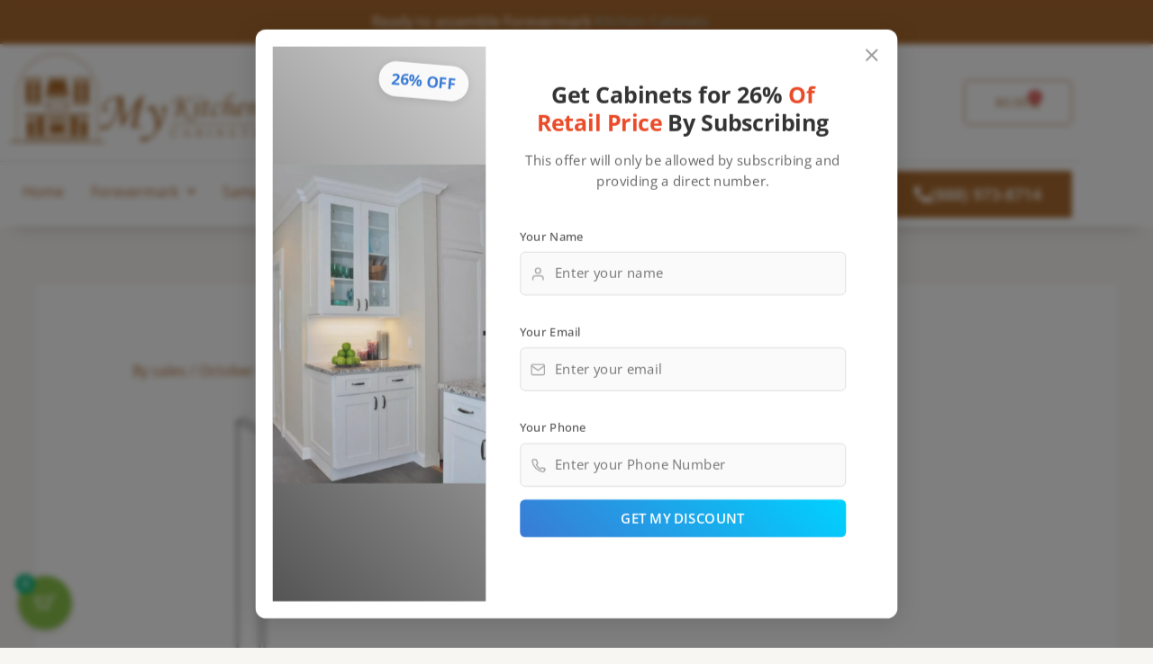

--- FILE ---
content_type: text/html; charset=UTF-8
request_url: https://mykitchencabinets.com/?attachment_id=71188
body_size: 47447
content:
<!DOCTYPE html>
<html lang="en-US" prefix="og: https://ogp.me/ns#">
<head>
<meta charset="UTF-8">
<meta name="viewport" content="width=device-width, initial-scale=1">
	<link rel="profile" href="https://gmpg.org/xfn/11"> 
	
<!-- Search Engine Optimization by Rank Math PRO - https://rankmath.com/ -->
<title>AW-WF396-3/4 1 - Forevermark Cabinetry | Kitchen Cabinets</title>
<meta name="robots" content="follow, index, max-snippet:-1, max-video-preview:-1, max-image-preview:large"/>
<link rel="canonical" href="https://mykitchencabinets.com/?attachment_id=71188" />
<meta property="og:locale" content="en_US" />
<meta property="og:type" content="article" />
<meta property="og:title" content="AW-WF396-3/4 1 - Forevermark Cabinetry | Kitchen Cabinets" />
<meta property="og:url" content="https://mykitchencabinets.com/?attachment_id=71188" />
<meta property="og:site_name" content="Forevermark Kitchen Cabinets by My Kitchen Cabinets" />
<meta property="og:image" content="https://mykitchencabinets.com/wp-content/uploads/2017/10/wf3-3-4-42.jpg" />
<meta property="og:image:secure_url" content="https://mykitchencabinets.com/wp-content/uploads/2017/10/wf3-3-4-42.jpg" />
<meta property="og:image:width" content="650" />
<meta property="og:image:height" content="650" />
<meta property="og:image:alt" content="AW-WF396-3/4" />
<meta property="og:image:type" content="image/jpeg" />
<meta name="twitter:card" content="summary_large_image" />
<meta name="twitter:title" content="AW-WF396-3/4 1 - Forevermark Cabinetry | Kitchen Cabinets" />
<meta name="twitter:image" content="https://mykitchencabinets.com/wp-content/uploads/2017/10/wf3-3-4-42.jpg" />
<script type="application/ld+json" class="rank-math-schema-pro">{"@context":"https://schema.org","@graph":[{"@type":"BreadcrumbList","@id":"https://mykitchencabinets.com/?attachment_id=71188#breadcrumb","itemListElement":[{"@type":"ListItem","position":"1","item":{"@id":"https://mykitchencabinets.com","name":"Home"}},{"@type":"ListItem","position":"2","item":{"@id":"https://mykitchencabinets.com/shop/","name":"Products"}},{"@type":"ListItem","position":"3","item":{"@id":"https://mykitchencabinets.com/product/aw-wf396-34/","name":"AW-WF396-3/4"}},{"@type":"ListItem","position":"4","item":{"@id":"https://mykitchencabinets.com/?attachment_id=71188","name":"AW-WF396-3/4 1"}}]}]}</script>
<!-- /Rank Math WordPress SEO plugin -->

<link rel='dns-prefetch' href='//fonts.googleapis.com' />
<link rel="alternate" type="application/rss+xml" title="Forevermark Cabinetry | Kitchen Cabinets &raquo; Feed" href="https://mykitchencabinets.com/feed/" />
<link rel="alternate" title="oEmbed (JSON)" type="application/json+oembed" href="https://mykitchencabinets.com/wp-json/oembed/1.0/embed?url=https%3A%2F%2Fmykitchencabinets.com%2F%3Fattachment_id%3D71188" />
<link rel="alternate" title="oEmbed (XML)" type="text/xml+oembed" href="https://mykitchencabinets.com/wp-json/oembed/1.0/embed?url=https%3A%2F%2Fmykitchencabinets.com%2F%3Fattachment_id%3D71188&#038;format=xml" />
<style id='wp-img-auto-sizes-contain-inline-css'>
img:is([sizes=auto i],[sizes^="auto," i]){contain-intrinsic-size:3000px 1500px}
/*# sourceURL=wp-img-auto-sizes-contain-inline-css */
</style>
<link rel='stylesheet' id='astra-theme-css-css' href='https://mykitchencabinets.com/wp-content/themes/astra/assets/css/minified/main.min.css?ver=4.12.0' media='all' />
<style id='astra-theme-css-inline-css'>
:root{--ast-post-nav-space:0;--ast-container-default-xlg-padding:6.67em;--ast-container-default-lg-padding:5.67em;--ast-container-default-slg-padding:4.34em;--ast-container-default-md-padding:3.34em;--ast-container-default-sm-padding:6.67em;--ast-container-default-xs-padding:2.4em;--ast-container-default-xxs-padding:1.4em;--ast-code-block-background:#EEEEEE;--ast-comment-inputs-background:#FAFAFA;--ast-normal-container-width:1200px;--ast-narrow-container-width:750px;--ast-blog-title-font-weight:normal;--ast-blog-meta-weight:inherit;--ast-global-color-primary:var(--ast-global-color-5);--ast-global-color-secondary:var(--ast-global-color-4);--ast-global-color-alternate-background:var(--ast-global-color-7);--ast-global-color-subtle-background:var(--ast-global-color-6);--ast-bg-style-guide:var( --ast-global-color-secondary,--ast-global-color-5 );--ast-shadow-style-guide:0px 0px 4px 0 #00000057;--ast-global-dark-bg-style:#fff;--ast-global-dark-lfs:#fbfbfb;--ast-widget-bg-color:#fafafa;--ast-wc-container-head-bg-color:#fbfbfb;--ast-title-layout-bg:#eeeeee;--ast-search-border-color:#e7e7e7;--ast-lifter-hover-bg:#e6e6e6;--ast-gallery-block-color:#000;--srfm-color-input-label:var(--ast-global-color-2);}html{font-size:100%;}a,.page-title{color:#aa6629;}a:hover,a:focus{color:#633003;}body,button,input,select,textarea,.ast-button,.ast-custom-button{font-family:'Open Sans',sans-serif;font-weight:400;font-size:16px;font-size:1rem;line-height:var(--ast-body-line-height,1.6em);}blockquote{color:var(--ast-global-color-3);}h1,h2,h3,h4,h5,h6,.entry-content :where(h1,h2,h3,h4,h5,h6),.entry-content :where(h1,h2,h3,h4,h5,h6) a,.site-title,.site-title a{font-family:'Open Sans',sans-serif;font-weight:700;}.site-title{font-size:25px;font-size:1.5625rem;display:none;}header .custom-logo-link img{max-width:174px;width:174px;}.astra-logo-svg{width:174px;}.site-header .site-description{font-size:15px;font-size:0.9375rem;display:none;}.entry-title{font-size:30px;font-size:1.875rem;}.archive .ast-article-post .ast-article-inner,.blog .ast-article-post .ast-article-inner,.archive .ast-article-post .ast-article-inner:hover,.blog .ast-article-post .ast-article-inner:hover{overflow:hidden;}h1,.entry-content :where(h1),.entry-content :where(h1) a{font-size:52px;font-size:3.25rem;font-family:'Open Sans',sans-serif;line-height:1.3em;}h2,.entry-content :where(h2),.entry-content :where(h2) a{font-size:34px;font-size:2.125rem;font-family:'Open Sans',sans-serif;line-height:1.3em;}h3,.entry-content :where(h3),.entry-content :where(h3) a{font-size:24px;font-size:1.5rem;font-family:'Open Sans',sans-serif;line-height:1.5em;}h4,.entry-content :where(h4),.entry-content :where(h4) a{font-size:20px;font-size:1.25rem;line-height:1.2em;font-family:'Open Sans',sans-serif;}h5,.entry-content :where(h5),.entry-content :where(h5) a{font-size:17px;font-size:1.0625rem;line-height:1.2em;font-family:'Open Sans',sans-serif;}h6,.entry-content :where(h6),.entry-content :where(h6) a{font-size:15px;font-size:0.9375rem;line-height:1.25em;font-family:'Open Sans',sans-serif;}::selection{background-color:#aa6629;color:#ffffff;}body,h1,h2,h3,h4,h5,h6,.entry-title a,.entry-content :where(h1,h2,h3,h4,h5,h6),.entry-content :where(h1,h2,h3,h4,h5,h6) a{color:var(--ast-global-color-3);}.tagcloud a:hover,.tagcloud a:focus,.tagcloud a.current-item{color:#ffffff;border-color:#aa6629;background-color:#aa6629;}input:focus,input[type="text"]:focus,input[type="email"]:focus,input[type="url"]:focus,input[type="password"]:focus,input[type="reset"]:focus,input[type="search"]:focus,textarea:focus{border-color:#aa6629;}input[type="radio"]:checked,input[type=reset],input[type="checkbox"]:checked,input[type="checkbox"]:hover:checked,input[type="checkbox"]:focus:checked,input[type=range]::-webkit-slider-thumb{border-color:#aa6629;background-color:#aa6629;box-shadow:none;}.site-footer a:hover + .post-count,.site-footer a:focus + .post-count{background:#aa6629;border-color:#aa6629;}.single .nav-links .nav-previous,.single .nav-links .nav-next{color:#aa6629;}.entry-meta,.entry-meta *{line-height:1.45;color:#aa6629;}.entry-meta a:not(.ast-button):hover,.entry-meta a:not(.ast-button):hover *,.entry-meta a:not(.ast-button):focus,.entry-meta a:not(.ast-button):focus *,.page-links > .page-link,.page-links .page-link:hover,.post-navigation a:hover{color:#633003;}#cat option,.secondary .calendar_wrap thead a,.secondary .calendar_wrap thead a:visited{color:#aa6629;}.secondary .calendar_wrap #today,.ast-progress-val span{background:#aa6629;}.secondary a:hover + .post-count,.secondary a:focus + .post-count{background:#aa6629;border-color:#aa6629;}.calendar_wrap #today > a{color:#ffffff;}.page-links .page-link,.single .post-navigation a{color:#aa6629;}.ast-search-menu-icon .search-form button.search-submit{padding:0 4px;}.ast-search-menu-icon form.search-form{padding-right:0;}.ast-search-menu-icon.slide-search input.search-field{width:0;}.ast-header-search .ast-search-menu-icon.ast-dropdown-active .search-form,.ast-header-search .ast-search-menu-icon.ast-dropdown-active .search-field:focus{transition:all 0.2s;}.search-form input.search-field:focus{outline:none;}.wp-block-latest-posts > li > a{color:var(--ast-global-color-2);}.widget-title,.widget .wp-block-heading{font-size:22px;font-size:1.375rem;color:var(--ast-global-color-3);}.ast-search-menu-icon.slide-search a:focus-visible:focus-visible,.astra-search-icon:focus-visible,#close:focus-visible,a:focus-visible,.ast-menu-toggle:focus-visible,.site .skip-link:focus-visible,.wp-block-loginout input:focus-visible,.wp-block-search.wp-block-search__button-inside .wp-block-search__inside-wrapper,.ast-header-navigation-arrow:focus-visible,.woocommerce .wc-proceed-to-checkout > .checkout-button:focus-visible,.woocommerce .woocommerce-MyAccount-navigation ul li a:focus-visible,.ast-orders-table__row .ast-orders-table__cell:focus-visible,.woocommerce .woocommerce-order-details .order-again > .button:focus-visible,.woocommerce .woocommerce-message a.button.wc-forward:focus-visible,.woocommerce #minus_qty:focus-visible,.woocommerce #plus_qty:focus-visible,a#ast-apply-coupon:focus-visible,.woocommerce .woocommerce-info a:focus-visible,.woocommerce .astra-shop-summary-wrap a:focus-visible,.woocommerce a.wc-forward:focus-visible,#ast-apply-coupon:focus-visible,.woocommerce-js .woocommerce-mini-cart-item a.remove:focus-visible,#close:focus-visible,.button.search-submit:focus-visible,#search_submit:focus,.normal-search:focus-visible,.ast-header-account-wrap:focus-visible,.woocommerce .ast-on-card-button.ast-quick-view-trigger:focus,.astra-cart-drawer-close:focus,.ast-single-variation:focus,.ast-woocommerce-product-gallery__image:focus,.ast-button:focus,.woocommerce-product-gallery--with-images [data-controls="prev"]:focus-visible,.woocommerce-product-gallery--with-images [data-controls="next"]:focus-visible,.ast-builder-button-wrap:has(.ast-custom-button-link:focus),.ast-builder-button-wrap .ast-custom-button-link:focus{outline-style:dotted;outline-color:inherit;outline-width:thin;}input:focus,input[type="text"]:focus,input[type="email"]:focus,input[type="url"]:focus,input[type="password"]:focus,input[type="reset"]:focus,input[type="search"]:focus,input[type="number"]:focus,textarea:focus,.wp-block-search__input:focus,[data-section="section-header-mobile-trigger"] .ast-button-wrap .ast-mobile-menu-trigger-minimal:focus,.ast-mobile-popup-drawer.active .menu-toggle-close:focus,.woocommerce-ordering select.orderby:focus,#ast-scroll-top:focus,#coupon_code:focus,.woocommerce-page #comment:focus,.woocommerce #reviews #respond input#submit:focus,.woocommerce a.add_to_cart_button:focus,.woocommerce .button.single_add_to_cart_button:focus,.woocommerce .woocommerce-cart-form button:focus,.woocommerce .woocommerce-cart-form__cart-item .quantity .qty:focus,.woocommerce .woocommerce-billing-fields .woocommerce-billing-fields__field-wrapper .woocommerce-input-wrapper > .input-text:focus,.woocommerce #order_comments:focus,.woocommerce #place_order:focus,.woocommerce .woocommerce-address-fields .woocommerce-address-fields__field-wrapper .woocommerce-input-wrapper > .input-text:focus,.woocommerce .woocommerce-MyAccount-content form button:focus,.woocommerce .woocommerce-MyAccount-content .woocommerce-EditAccountForm .woocommerce-form-row .woocommerce-Input.input-text:focus,.woocommerce .ast-woocommerce-container .woocommerce-pagination ul.page-numbers li a:focus,body #content .woocommerce form .form-row .select2-container--default .select2-selection--single:focus,#ast-coupon-code:focus,.woocommerce.woocommerce-js .quantity input[type=number]:focus,.woocommerce-js .woocommerce-mini-cart-item .quantity input[type=number]:focus,.woocommerce p#ast-coupon-trigger:focus{border-style:dotted;border-color:inherit;border-width:thin;}input{outline:none;}.woocommerce-js input[type=text]:focus,.woocommerce-js input[type=email]:focus,.woocommerce-js textarea:focus,input[type=number]:focus,.comments-area textarea#comment:focus,.comments-area textarea#comment:active,.comments-area .ast-comment-formwrap input[type="text"]:focus,.comments-area .ast-comment-formwrap input[type="text"]:active{outline-style:unset;outline-color:inherit;outline-width:thin;}.site-logo-img img{ transition:all 0.2s linear;}body .ast-oembed-container *{position:absolute;top:0;width:100%;height:100%;left:0;}body .wp-block-embed-pocket-casts .ast-oembed-container *{position:unset;}.ast-single-post-featured-section + article {margin-top: 2em;}.site-content .ast-single-post-featured-section img {width: 100%;overflow: hidden;object-fit: cover;}.ast-separate-container .site-content .ast-single-post-featured-section + article {margin-top: -80px;z-index: 9;position: relative;border-radius: 4px;}@media (min-width: 922px) {.ast-no-sidebar .site-content .ast-article-image-container--wide {margin-left: -120px;margin-right: -120px;max-width: unset;width: unset;}.ast-left-sidebar .site-content .ast-article-image-container--wide,.ast-right-sidebar .site-content .ast-article-image-container--wide {margin-left: -10px;margin-right: -10px;}.site-content .ast-article-image-container--full {margin-left: calc( -50vw + 50%);margin-right: calc( -50vw + 50%);max-width: 100vw;width: 100vw;}.ast-left-sidebar .site-content .ast-article-image-container--full,.ast-right-sidebar .site-content .ast-article-image-container--full {margin-left: -10px;margin-right: -10px;max-width: inherit;width: auto;}}.site > .ast-single-related-posts-container {margin-top: 0;}@media (min-width: 922px) {.ast-desktop .ast-container--narrow {max-width: var(--ast-narrow-container-width);margin: 0 auto;}}@media (max-width:921.9px){#ast-desktop-header{display:none;}}@media (min-width:922px){#ast-mobile-header{display:none;}}.ast-site-header-cart .cart-container,.ast-edd-site-header-cart .ast-edd-cart-container {transition: all 0.2s linear;}.ast-site-header-cart .ast-woo-header-cart-info-wrap,.ast-edd-site-header-cart .ast-edd-header-cart-info-wrap {padding: 0 6px 0 2px;font-weight: 600;line-height: 2.7;display: inline-block;}.ast-site-header-cart i.astra-icon {font-size: 20px;font-size: 1.3em;font-style: normal;font-weight: normal;position: relative;padding: 0 2px;}.ast-site-header-cart i.astra-icon.no-cart-total:after,.ast-header-break-point.ast-header-custom-item-outside .ast-edd-header-cart-info-wrap,.ast-header-break-point.ast-header-custom-item-outside .ast-woo-header-cart-info-wrap {display: none;}.ast-site-header-cart.ast-menu-cart-fill i.astra-icon,.ast-edd-site-header-cart.ast-edd-menu-cart-fill span.astra-icon {font-size: 1.1em;}.astra-cart-drawer {position: fixed;display: block;visibility: hidden;overflow: auto;-webkit-overflow-scrolling: touch;z-index: 10000;background-color: var(--ast-global-color-primary,var(--ast-global-color-5));transform: translate3d(0,0,0);opacity: 0;will-change: transform;transition: 0.25s ease;}.woocommerce-mini-cart {position: relative;}.woocommerce-mini-cart::before {content: "";transition: .3s;}.woocommerce-mini-cart.ajax-mini-cart-qty-loading::before {position: absolute;top: 0;left: 0;right: 0;width: 100%;height: 100%;z-index: 5;background-color: var(--ast-global-color-primary,var(--ast-global-color-5));opacity: .5;}.astra-cart-drawer {width: 460px;height: 100%;left: 100%;top: 0px;opacity: 1;transform: translate3d(0%,0,0);}.astra-cart-drawer .astra-cart-drawer-header {position: absolute;width: 100%;text-align: left;text-transform: inherit;font-weight: 500;border-bottom: 1px solid var(--ast-border-color);padding: 1.34em;line-height: 1;z-index: 1;max-height: 3.5em;}.astra-cart-drawer .astra-cart-drawer-header .astra-cart-drawer-title {color: var(--ast-global-color-2);}.astra-cart-drawer .astra-cart-drawer-close .ast-close-svg {width: 22px;height: 22px;}.astra-cart-drawer .astra-cart-drawer-content,.astra-cart-drawer .astra-cart-drawer-content .widget_shopping_cart,.astra-cart-drawer .astra-cart-drawer-content .widget_shopping_cart_content {height: 100%;}.astra-cart-drawer .astra-cart-drawer-content {padding-top: 3.5em;}.astra-cart-drawer .ast-mini-cart-price-wrap .multiply-symbol{padding: 0 0.5em;}.astra-cart-drawer .astra-cart-drawer-content .woocommerce-mini-cart-item .ast-mini-cart-price-wrap {float: right;margin-top: 0.5em;max-width: 50%;}.astra-cart-drawer .astra-cart-drawer-content .woocommerce-mini-cart-item .variation {margin-top: 0.5em;margin-bottom: 0.5em;}.astra-cart-drawer .astra-cart-drawer-content .woocommerce-mini-cart-item .variation dt {font-weight: 500;}.astra-cart-drawer .astra-cart-drawer-content .widget_shopping_cart_content {display: flex;flex-direction: column;overflow: hidden;}.astra-cart-drawer .astra-cart-drawer-content .widget_shopping_cart_content ul li {min-height: 60px;}.woocommerce-js .astra-cart-drawer .astra-cart-drawer-content .woocommerce-mini-cart__total {display: flex;justify-content: space-between;padding: 0.7em 1.34em;margin-bottom: 0;}.woocommerce-js .astra-cart-drawer .astra-cart-drawer-content .woocommerce-mini-cart__total strong,.woocommerce-js .astra-cart-drawer .astra-cart-drawer-content .woocommerce-mini-cart__total .amount {width: 50%;}.astra-cart-drawer .astra-cart-drawer-content .woocommerce-mini-cart {padding: 1.3em;flex: 1;overflow: auto;}.astra-cart-drawer .astra-cart-drawer-content .woocommerce-mini-cart a.remove {width: 20px;height: 20px;line-height: 16px;}.astra-cart-drawer .astra-cart-drawer-content .woocommerce-mini-cart__total {padding: 1em 1.5em;margin: 0;text-align: center;}.astra-cart-drawer .astra-cart-drawer-content .woocommerce-mini-cart__buttons {padding: 1.34em;text-align: center;margin-bottom: 0;}.astra-cart-drawer .astra-cart-drawer-content .woocommerce-mini-cart__buttons .button.checkout {margin-right: 0;}.astra-cart-drawer .astra-cart-drawer-content .woocommerce-mini-cart__buttons a{width: 100%;}.woocommerce-js .astra-cart-drawer .astra-cart-drawer-content .woocommerce-mini-cart__buttons a:nth-last-child(1) {margin-bottom: 0;}.astra-cart-drawer .astra-cart-drawer-content .edd-cart-item {padding: .5em 2.6em .5em 1.5em;}.astra-cart-drawer .astra-cart-drawer-content .edd-cart-item .edd-remove-from-cart::after {width: 20px;height: 20px;line-height: 16px;}.astra-cart-drawer .astra-cart-drawer-content .edd-cart-number-of-items {padding: 1em 1.5em 1em 1.5em;margin-bottom: 0;text-align: center;}.astra-cart-drawer .astra-cart-drawer-content .edd_total {padding: .5em 1.5em;margin: 0;text-align: center;}.astra-cart-drawer .astra-cart-drawer-content .cart_item.edd_checkout {padding: 1em 1.5em 0;text-align: center;margin-top: 0;}.astra-cart-drawer .widget_shopping_cart_content > .woocommerce-mini-cart__empty-message {display: none;}.astra-cart-drawer .woocommerce-mini-cart__empty-message,.astra-cart-drawer .cart_item.empty {text-align: center;margin-top: 10px;}body.admin-bar .astra-cart-drawer {padding-top: 32px;}@media (max-width: 782px) {body.admin-bar .astra-cart-drawer {padding-top: 46px;}}.ast-mobile-cart-active body.ast-hfb-header {overflow: hidden;}.ast-mobile-cart-active .astra-mobile-cart-overlay {opacity: 1;cursor: pointer;visibility: visible;z-index: 999;}.ast-mini-cart-empty-wrap {display: flex;flex-wrap: wrap;height: 100%;align-items: flex-end;}.ast-mini-cart-empty-wrap > * {width: 100%;}.astra-cart-drawer-content .ast-mini-cart-empty {height: 100%;display: flex;flex-direction: column;justify-content: space-between;text-align: center;}.astra-cart-drawer-content .ast-mini-cart-empty .ast-mini-cart-message {display: flex;align-items: center;justify-content: center;height: 100%;padding: 1.34em;}@media (min-width: 546px) {.astra-cart-drawer .astra-cart-drawer-content.ast-large-view .woocommerce-mini-cart__buttons {display: flex;}.woocommerce-js .astra-cart-drawer .astra-cart-drawer-content.ast-large-view .woocommerce-mini-cart__buttons a,.woocommerce-js .astra-cart-drawer .astra-cart-drawer-content.ast-large-view .woocommerce-mini-cart__buttons a.checkout {margin-top: 0;margin-bottom: 0;}}.ast-site-header-cart .cart-container:focus-visible {display: inline-block;}.ast-site-header-cart i.astra-icon:after {content: attr(data-cart-total);position: absolute;font-family: 'Open Sans',sans-serif;font-style: normal;top: -10px;right: -12px;font-weight: bold;box-shadow: 1px 1px 3px 0px rgba(0,0,0,0.3);font-size: 11px;padding-left: 0px;padding-right: 1px;line-height: 17px;letter-spacing: -.5px;height: 18px;min-width: 18px;border-radius: 99px;text-align: center;z-index: 3;}li.woocommerce-custom-menu-item .ast-site-header-cart i.astra-icon:after,li.edd-custom-menu-item .ast-edd-site-header-cart span.astra-icon:after {padding-left: 2px;}.astra-cart-drawer .astra-cart-drawer-close {position: absolute;top: 0.5em;right: 0;border: none;margin: 0;padding: .6em 1em .4em;color: var(--ast-global-color-2);background-color: transparent;}.astra-mobile-cart-overlay {background-color: rgba(0,0,0,0.4);position: fixed;top: 0;right: 0;bottom: 0;left: 0;visibility: hidden;opacity: 0;transition: opacity 0.2s ease-in-out;}.astra-cart-drawer .astra-cart-drawer-content .edd-cart-item .edd-remove-from-cart {right: 1.2em;}.ast-header-break-point.ast-woocommerce-cart-menu.ast-hfb-header .ast-cart-menu-wrap,.ast-header-break-point.ast-hfb-header .ast-cart-menu-wrap,.ast-header-break-point .ast-edd-site-header-cart-wrap .ast-edd-cart-menu-wrap {width: auto;height: 2em;font-size: 1.4em;line-height: 2;vertical-align: middle;text-align: right;}.woocommerce-js .astra-cart-drawer .astra-cart-drawer-content .woocommerce-mini-cart__buttons .button:not(.checkout):not(.ast-continue-shopping) {margin-right: 10px;}.woocommerce-js .astra-cart-drawer .astra-cart-drawer-content .woocommerce-mini-cart__buttons .button:not(.checkout):not(.ast-continue-shopping),.ast-site-header-cart .widget_shopping_cart .buttons .button:not(.checkout),.ast-site-header-cart .ast-site-header-cart-data .ast-mini-cart-empty .woocommerce-mini-cart__buttons a.button {background-color: transparent;border-style: solid;border-width: 1px;border-color: #b35802;color: #b35802;}.woocommerce-js .astra-cart-drawer .astra-cart-drawer-content .woocommerce-mini-cart__buttons .button:not(.checkout):not(.ast-continue-shopping):hover,.ast-site-header-cart .widget_shopping_cart .buttons .button:not(.checkout):hover {border-color: #916d11;color: #916d11;}.woocommerce-js .astra-cart-drawer .astra-cart-drawer-content .woocommerce-mini-cart__buttons a.checkout {margin-left: 0;margin-top: 10px;border-style: solid;border-width: 2px;border-color: #b35802;}.woocommerce-js .astra-cart-drawer .astra-cart-drawer-content .woocommerce-mini-cart__buttons a.checkout:hover {border-color: #916d11;}.woocommerce-js .astra-cart-drawer .astra-cart-drawer-content .woocommerce-mini-cart__total strong{padding-right: .5em;text-align: left;font-weight: 500;}.woocommerce-js .astra-cart-drawer .astra-cart-drawer-content .woocommerce-mini-cart__total .amount{text-align: right;}.astra-cart-drawer.active {transform: translate3d(-100%,0,0);visibility: visible;}.ast-site-header-cart.ast-menu-cart-outline .ast-cart-menu-wrap,.ast-site-header-cart.ast-menu-cart-fill .ast-cart-menu-wrap,.ast-edd-site-header-cart.ast-edd-menu-cart-outline .ast-edd-cart-menu-wrap,.ast-edd-site-header-cart.ast-edd-menu-cart-fill .ast-edd-cart-menu-wrap {line-height: 1.8;}@media (max-width:921px){.astra-cart-drawer.active{width:80%;}}@media (max-width:544px){.astra-cart-drawer.active{width:100%;}}@media( max-width: 420px ) {.single .nav-links .nav-previous,.single .nav-links .nav-next {width: 100%;text-align: center;}}.wp-block-buttons.aligncenter{justify-content:center;}.wp-block-buttons .wp-block-button.is-style-outline .wp-block-button__link.wp-element-button,.ast-outline-button,.wp-block-uagb-buttons-child .uagb-buttons-repeater.ast-outline-button{border-color:#b35802;border-top-width:2px;border-right-width:2px;border-bottom-width:2px;border-left-width:2px;font-family:inherit;font-weight:600;font-size:14px;font-size:0.875rem;line-height:1em;text-transform:uppercase;border-top-left-radius:5px;border-top-right-radius:5px;border-bottom-right-radius:5px;border-bottom-left-radius:5px;}.wp-block-button.is-style-outline .wp-block-button__link:hover,.wp-block-buttons .wp-block-button.is-style-outline .wp-block-button__link:focus,.wp-block-buttons .wp-block-button.is-style-outline > .wp-block-button__link:not(.has-text-color):hover,.wp-block-buttons .wp-block-button.wp-block-button__link.is-style-outline:not(.has-text-color):hover,.ast-outline-button:hover,.ast-outline-button:focus,.wp-block-uagb-buttons-child .uagb-buttons-repeater.ast-outline-button:hover,.wp-block-uagb-buttons-child .uagb-buttons-repeater.ast-outline-button:focus{background-color:#aa6629;border-color:#916d11;}.wp-block-button .wp-block-button__link.wp-element-button.is-style-outline:not(.has-background),.wp-block-button.is-style-outline>.wp-block-button__link.wp-element-button:not(.has-background),.ast-outline-button{background-color:#aa6629;}.entry-content[data-ast-blocks-layout] > figure{margin-bottom:1em;}.elementor-widget-container .elementor-loop-container .e-loop-item[data-elementor-type="loop-item"]{width:100%;} .ast-desktop .review-count{margin-left:-40px;margin-right:auto;}.review-rating{display:flex;align-items:center;order:2;}@media (max-width:921px){.ast-left-sidebar #content > .ast-container{display:flex;flex-direction:column-reverse;width:100%;}.ast-separate-container .ast-article-post,.ast-separate-container .ast-article-single{padding:1.5em 2.14em;}.ast-author-box img.avatar{margin:20px 0 0 0;}}@media (min-width:922px){.ast-separate-container.ast-right-sidebar #primary,.ast-separate-container.ast-left-sidebar #primary{border:0;}.search-no-results.ast-separate-container #primary{margin-bottom:4em;}}.elementor-widget-button .elementor-button{border-style:solid;text-decoration:none;border-top-width:0;border-right-width:0;border-left-width:0;border-bottom-width:0;}body .elementor-button.elementor-size-sm,body .elementor-button.elementor-size-xs,body .elementor-button.elementor-size-md,body .elementor-button.elementor-size-lg,body .elementor-button.elementor-size-xl,body .elementor-button{border-top-left-radius:5px;border-top-right-radius:5px;border-bottom-right-radius:5px;border-bottom-left-radius:5px;padding-top:17px;padding-right:34px;padding-bottom:17px;padding-left:34px;}.elementor-widget-button .elementor-button{border-color:#b35802;background-color:#aa6629;}.elementor-widget-button .elementor-button:hover,.elementor-widget-button .elementor-button:focus{color:var(--ast-global-color-5);background-color:#aa6629;border-color:#916d11;}.wp-block-button .wp-block-button__link ,.elementor-widget-button .elementor-button,.elementor-widget-button .elementor-button:visited{color:var(--ast-global-color-5);}.elementor-widget-button .elementor-button{font-weight:600;font-size:14px;font-size:0.875rem;line-height:1em;text-transform:uppercase;}body .elementor-button.elementor-size-sm,body .elementor-button.elementor-size-xs,body .elementor-button.elementor-size-md,body .elementor-button.elementor-size-lg,body .elementor-button.elementor-size-xl,body .elementor-button{font-size:14px;font-size:0.875rem;}.wp-block-button .wp-block-button__link:hover,.wp-block-button .wp-block-button__link:focus{color:var(--ast-global-color-5);background-color:#aa6629;border-color:#916d11;}.elementor-widget-heading h1.elementor-heading-title{line-height:1.3em;}.elementor-widget-heading h2.elementor-heading-title{line-height:1.3em;}.elementor-widget-heading h3.elementor-heading-title{line-height:1.5em;}.elementor-widget-heading h4.elementor-heading-title{line-height:1.2em;}.elementor-widget-heading h5.elementor-heading-title{line-height:1.2em;}.elementor-widget-heading h6.elementor-heading-title{line-height:1.25em;}.wp-block-button .wp-block-button__link,.wp-block-search .wp-block-search__button,body .wp-block-file .wp-block-file__button{border-color:#b35802;background-color:#aa6629;color:var(--ast-global-color-5);font-family:inherit;font-weight:600;line-height:1em;text-transform:uppercase;font-size:14px;font-size:0.875rem;border-top-left-radius:5px;border-top-right-radius:5px;border-bottom-right-radius:5px;border-bottom-left-radius:5px;padding-top:17px;padding-right:34px;padding-bottom:17px;padding-left:34px;}.menu-toggle,button,.ast-button,.ast-custom-button,.button,input#submit,input[type="button"],input[type="submit"],input[type="reset"],form[CLASS*="wp-block-search__"].wp-block-search .wp-block-search__inside-wrapper .wp-block-search__button,body .wp-block-file .wp-block-file__button{border-style:solid;border-top-width:0;border-right-width:0;border-left-width:0;border-bottom-width:0;color:var(--ast-global-color-5);border-color:#b35802;background-color:#aa6629;padding-top:17px;padding-right:34px;padding-bottom:17px;padding-left:34px;font-family:inherit;font-weight:600;font-size:14px;font-size:0.875rem;line-height:1em;text-transform:uppercase;border-top-left-radius:5px;border-top-right-radius:5px;border-bottom-right-radius:5px;border-bottom-left-radius:5px;}button:focus,.menu-toggle:hover,button:hover,.ast-button:hover,.ast-custom-button:hover .button:hover,.ast-custom-button:hover ,input[type=reset]:hover,input[type=reset]:focus,input#submit:hover,input#submit:focus,input[type="button"]:hover,input[type="button"]:focus,input[type="submit"]:hover,input[type="submit"]:focus,form[CLASS*="wp-block-search__"].wp-block-search .wp-block-search__inside-wrapper .wp-block-search__button:hover,form[CLASS*="wp-block-search__"].wp-block-search .wp-block-search__inside-wrapper .wp-block-search__button:focus,body .wp-block-file .wp-block-file__button:hover,body .wp-block-file .wp-block-file__button:focus{color:var(--ast-global-color-5);background-color:#aa6629;border-color:#916d11;}@media (max-width:921px){.ast-mobile-header-stack .main-header-bar .ast-search-menu-icon{display:inline-block;}.ast-header-break-point.ast-header-custom-item-outside .ast-mobile-header-stack .main-header-bar .ast-search-icon{margin:0;}.ast-comment-avatar-wrap img{max-width:2.5em;}.ast-comment-meta{padding:0 1.8888em 1.3333em;}.ast-separate-container .ast-comment-list li.depth-1{padding:1.5em 2.14em;}.ast-separate-container .comment-respond{padding:2em 2.14em;}}@media (min-width:544px){.ast-container{max-width:100%;}}@media (max-width:544px){.ast-separate-container .ast-article-post,.ast-separate-container .ast-article-single,.ast-separate-container .comments-title,.ast-separate-container .ast-archive-description{padding:1.5em 1em;}.ast-separate-container #content .ast-container{padding-left:0.54em;padding-right:0.54em;}.ast-separate-container .ast-comment-list .bypostauthor{padding:.5em;}.ast-search-menu-icon.ast-dropdown-active .search-field{width:170px;}} #ast-mobile-header .ast-site-header-cart-li a{pointer-events:none;}body,.ast-separate-container{background-color:var(--ast-global-color-4);background-image:none;}@media (max-width:921px){.site-title{display:none;}.site-header .site-description{display:none;}h1,.entry-content :where(h1),.entry-content :where(h1) a{font-size:30px;}h2,.entry-content :where(h2),.entry-content :where(h2) a{font-size:25px;}h3,.entry-content :where(h3),.entry-content :where(h3) a{font-size:20px;}.astra-logo-svg{width:120px;}header .custom-logo-link img,.ast-header-break-point .site-logo-img .custom-mobile-logo-link img{max-width:120px;width:120px;}}@media (max-width:544px){.site-title{display:none;}.site-header .site-description{display:none;}h1,.entry-content :where(h1),.entry-content :where(h1) a{font-size:30px;}h2,.entry-content :where(h2),.entry-content :where(h2) a{font-size:20px;}h3,.entry-content :where(h3),.entry-content :where(h3) a{font-size:20px;}h4,.entry-content :where(h4),.entry-content :where(h4) a{font-size:17px;font-size:1.0625rem;}h5,.entry-content :where(h5),.entry-content :where(h5) a{font-size:16px;font-size:1rem;}header .custom-logo-link img,.ast-header-break-point .site-branding img,.ast-header-break-point .custom-logo-link img{max-width:100px;width:100px;}.astra-logo-svg{width:100px;}.astra-logo-svg:not(.sticky-custom-logo .astra-logo-svg,.transparent-custom-logo .astra-logo-svg,.advanced-header-logo .astra-logo-svg){height:47px;}.ast-header-break-point .site-logo-img .custom-mobile-logo-link img{max-width:100px;}}@media (max-width:921px){html{font-size:91.2%;}}@media (max-width:544px){html{font-size:91.2%;}}@media (min-width:922px){.ast-container{max-width:1240px;}}@media (min-width:922px){.site-content .ast-container{display:flex;}}@media (max-width:921px){.site-content .ast-container{flex-direction:column;}}@media (min-width:922px){.main-header-menu .sub-menu .menu-item.ast-left-align-sub-menu:hover > .sub-menu,.main-header-menu .sub-menu .menu-item.ast-left-align-sub-menu.focus > .sub-menu{margin-left:-2px;}}.site .comments-area{padding-bottom:3em;}.wp-block-file {display: flex;align-items: center;flex-wrap: wrap;justify-content: space-between;}.wp-block-pullquote {border: none;}.wp-block-pullquote blockquote::before {content: "\201D";font-family: "Helvetica",sans-serif;display: flex;transform: rotate( 180deg );font-size: 6rem;font-style: normal;line-height: 1;font-weight: bold;align-items: center;justify-content: center;}.has-text-align-right > blockquote::before {justify-content: flex-start;}.has-text-align-left > blockquote::before {justify-content: flex-end;}figure.wp-block-pullquote.is-style-solid-color blockquote {max-width: 100%;text-align: inherit;}:root {--wp--custom--ast-default-block-top-padding: 3em;--wp--custom--ast-default-block-right-padding: 3em;--wp--custom--ast-default-block-bottom-padding: 3em;--wp--custom--ast-default-block-left-padding: 3em;--wp--custom--ast-container-width: 1200px;--wp--custom--ast-content-width-size: 1200px;--wp--custom--ast-wide-width-size: calc(1200px + var(--wp--custom--ast-default-block-left-padding) + var(--wp--custom--ast-default-block-right-padding));}.ast-narrow-container {--wp--custom--ast-content-width-size: 750px;--wp--custom--ast-wide-width-size: 750px;}@media(max-width: 921px) {:root {--wp--custom--ast-default-block-top-padding: 3em;--wp--custom--ast-default-block-right-padding: 2em;--wp--custom--ast-default-block-bottom-padding: 3em;--wp--custom--ast-default-block-left-padding: 2em;}}@media(max-width: 544px) {:root {--wp--custom--ast-default-block-top-padding: 3em;--wp--custom--ast-default-block-right-padding: 1.5em;--wp--custom--ast-default-block-bottom-padding: 3em;--wp--custom--ast-default-block-left-padding: 1.5em;}}.entry-content > .wp-block-group,.entry-content > .wp-block-cover,.entry-content > .wp-block-columns {padding-top: var(--wp--custom--ast-default-block-top-padding);padding-right: var(--wp--custom--ast-default-block-right-padding);padding-bottom: var(--wp--custom--ast-default-block-bottom-padding);padding-left: var(--wp--custom--ast-default-block-left-padding);}.ast-plain-container.ast-no-sidebar .entry-content > .alignfull,.ast-page-builder-template .ast-no-sidebar .entry-content > .alignfull {margin-left: calc( -50vw + 50%);margin-right: calc( -50vw + 50%);max-width: 100vw;width: 100vw;}.ast-plain-container.ast-no-sidebar .entry-content .alignfull .alignfull,.ast-page-builder-template.ast-no-sidebar .entry-content .alignfull .alignfull,.ast-plain-container.ast-no-sidebar .entry-content .alignfull .alignwide,.ast-page-builder-template.ast-no-sidebar .entry-content .alignfull .alignwide,.ast-plain-container.ast-no-sidebar .entry-content .alignwide .alignfull,.ast-page-builder-template.ast-no-sidebar .entry-content .alignwide .alignfull,.ast-plain-container.ast-no-sidebar .entry-content .alignwide .alignwide,.ast-page-builder-template.ast-no-sidebar .entry-content .alignwide .alignwide,.ast-plain-container.ast-no-sidebar .entry-content .wp-block-column .alignfull,.ast-page-builder-template.ast-no-sidebar .entry-content .wp-block-column .alignfull,.ast-plain-container.ast-no-sidebar .entry-content .wp-block-column .alignwide,.ast-page-builder-template.ast-no-sidebar .entry-content .wp-block-column .alignwide {margin-left: auto;margin-right: auto;width: 100%;}[data-ast-blocks-layout] .wp-block-separator:not(.is-style-dots) {height: 0;}[data-ast-blocks-layout] .wp-block-separator {margin: 20px auto;}[data-ast-blocks-layout] .wp-block-separator:not(.is-style-wide):not(.is-style-dots) {max-width: 100px;}[data-ast-blocks-layout] .wp-block-separator.has-background {padding: 0;}.entry-content[data-ast-blocks-layout] > * {max-width: var(--wp--custom--ast-content-width-size);margin-left: auto;margin-right: auto;}.entry-content[data-ast-blocks-layout] > .alignwide {max-width: var(--wp--custom--ast-wide-width-size);}.entry-content[data-ast-blocks-layout] .alignfull {max-width: none;}.entry-content .wp-block-columns {margin-bottom: 0;}blockquote {margin: 1.5em;border-color: rgba(0,0,0,0.05);}.wp-block-quote:not(.has-text-align-right):not(.has-text-align-center) {border-left: 5px solid rgba(0,0,0,0.05);}.has-text-align-right > blockquote,blockquote.has-text-align-right {border-right: 5px solid rgba(0,0,0,0.05);}.has-text-align-left > blockquote,blockquote.has-text-align-left {border-left: 5px solid rgba(0,0,0,0.05);}.wp-block-site-tagline,.wp-block-latest-posts .read-more {margin-top: 15px;}.wp-block-loginout p label {display: block;}.wp-block-loginout p:not(.login-remember):not(.login-submit) input {width: 100%;}.wp-block-loginout input:focus {border-color: transparent;}.wp-block-loginout input:focus {outline: thin dotted;}.entry-content .wp-block-media-text .wp-block-media-text__content {padding: 0 0 0 8%;}.entry-content .wp-block-media-text.has-media-on-the-right .wp-block-media-text__content {padding: 0 8% 0 0;}.entry-content .wp-block-media-text.has-background .wp-block-media-text__content {padding: 8%;}.entry-content .wp-block-cover:not([class*="background-color"]):not(.has-text-color.has-link-color) .wp-block-cover__inner-container,.entry-content .wp-block-cover:not([class*="background-color"]) .wp-block-cover-image-text,.entry-content .wp-block-cover:not([class*="background-color"]) .wp-block-cover-text,.entry-content .wp-block-cover-image:not([class*="background-color"]) .wp-block-cover__inner-container,.entry-content .wp-block-cover-image:not([class*="background-color"]) .wp-block-cover-image-text,.entry-content .wp-block-cover-image:not([class*="background-color"]) .wp-block-cover-text {color: var(--ast-global-color-primary,var(--ast-global-color-5));}.wp-block-loginout .login-remember input {width: 1.1rem;height: 1.1rem;margin: 0 5px 4px 0;vertical-align: middle;}.wp-block-latest-posts > li > *:first-child,.wp-block-latest-posts:not(.is-grid) > li:first-child {margin-top: 0;}.entry-content > .wp-block-buttons,.entry-content > .wp-block-uagb-buttons {margin-bottom: 1.5em;}.wp-block-search__inside-wrapper .wp-block-search__input {padding: 0 10px;color: var(--ast-global-color-3);background: var(--ast-global-color-primary,var(--ast-global-color-5));border-color: var(--ast-border-color);}.wp-block-latest-posts .read-more {margin-bottom: 1.5em;}.wp-block-search__no-button .wp-block-search__inside-wrapper .wp-block-search__input {padding-top: 5px;padding-bottom: 5px;}.wp-block-latest-posts .wp-block-latest-posts__post-date,.wp-block-latest-posts .wp-block-latest-posts__post-author {font-size: 1rem;}.wp-block-latest-posts > li > *,.wp-block-latest-posts:not(.is-grid) > li {margin-top: 12px;margin-bottom: 12px;}.ast-page-builder-template .entry-content[data-ast-blocks-layout] > .alignwide:where(:not(.uagb-is-root-container):not(.spectra-is-root-container)) > * {max-width: var(--wp--custom--ast-wide-width-size);}.ast-page-builder-template .entry-content[data-ast-blocks-layout] > .inherit-container-width > *,.ast-page-builder-template .entry-content[data-ast-blocks-layout] > *:not(.wp-block-group):where(:not(.uagb-is-root-container):not(.spectra-is-root-container)) > *,.entry-content[data-ast-blocks-layout] > .wp-block-cover .wp-block-cover__inner-container {max-width: var(--wp--custom--ast-content-width-size) ;margin-left: auto;margin-right: auto;}.ast-page-builder-template .entry-content[data-ast-blocks-layout] > *,.ast-page-builder-template .entry-content[data-ast-blocks-layout] > .alignfull:where(:not(.wp-block-group):not(.uagb-is-root-container):not(.spectra-is-root-container)) > * {max-width: none;}.entry-content[data-ast-blocks-layout] .wp-block-cover:not(.alignleft):not(.alignright) {width: auto;}@media(max-width: 1200px) {.ast-separate-container .entry-content > .alignfull,.ast-separate-container .entry-content[data-ast-blocks-layout] > .alignwide,.ast-plain-container .entry-content[data-ast-blocks-layout] > .alignwide,.ast-plain-container .entry-content .alignfull {margin-left: calc(-1 * min(var(--ast-container-default-xlg-padding),20px)) ;margin-right: calc(-1 * min(var(--ast-container-default-xlg-padding),20px));}}@media(min-width: 1201px) {.ast-separate-container .entry-content > .alignfull {margin-left: calc(-1 * var(--ast-container-default-xlg-padding) );margin-right: calc(-1 * var(--ast-container-default-xlg-padding) );}.ast-separate-container .entry-content[data-ast-blocks-layout] > .alignwide,.ast-plain-container .entry-content[data-ast-blocks-layout] > .alignwide {margin-left: calc(-1 * var(--wp--custom--ast-default-block-left-padding) );margin-right: calc(-1 * var(--wp--custom--ast-default-block-right-padding) );}}@media(min-width: 921px) {.ast-separate-container .entry-content .wp-block-group.alignwide:not(.inherit-container-width) > :where(:not(.alignleft):not(.alignright)),.ast-plain-container .entry-content .wp-block-group.alignwide:not(.inherit-container-width) > :where(:not(.alignleft):not(.alignright)) {max-width: calc( var(--wp--custom--ast-content-width-size) + 80px );}.ast-plain-container.ast-right-sidebar .entry-content[data-ast-blocks-layout] .alignfull,.ast-plain-container.ast-left-sidebar .entry-content[data-ast-blocks-layout] .alignfull {margin-left: -60px;margin-right: -60px;}}@media(min-width: 544px) {.entry-content > .alignleft {margin-right: 20px;}.entry-content > .alignright {margin-left: 20px;}}@media (max-width:544px){.wp-block-columns .wp-block-column:not(:last-child){margin-bottom:20px;}.wp-block-latest-posts{margin:0;}}@media( max-width: 600px ) {.entry-content .wp-block-media-text .wp-block-media-text__content,.entry-content .wp-block-media-text.has-media-on-the-right .wp-block-media-text__content {padding: 8% 0 0;}.entry-content .wp-block-media-text.has-background .wp-block-media-text__content {padding: 8%;}}.ast-page-builder-template .entry-header {padding-left: 0;}.ast-narrow-container .site-content .wp-block-uagb-image--align-full .wp-block-uagb-image__figure {max-width: 100%;margin-left: auto;margin-right: auto;}:root .has-ast-global-color-0-color{color:var(--ast-global-color-0);}:root .has-ast-global-color-0-background-color{background-color:var(--ast-global-color-0);}:root .wp-block-button .has-ast-global-color-0-color{color:var(--ast-global-color-0);}:root .wp-block-button .has-ast-global-color-0-background-color{background-color:var(--ast-global-color-0);}:root .has-ast-global-color-1-color{color:var(--ast-global-color-1);}:root .has-ast-global-color-1-background-color{background-color:var(--ast-global-color-1);}:root .wp-block-button .has-ast-global-color-1-color{color:var(--ast-global-color-1);}:root .wp-block-button .has-ast-global-color-1-background-color{background-color:var(--ast-global-color-1);}:root .has-ast-global-color-2-color{color:var(--ast-global-color-2);}:root .has-ast-global-color-2-background-color{background-color:var(--ast-global-color-2);}:root .wp-block-button .has-ast-global-color-2-color{color:var(--ast-global-color-2);}:root .wp-block-button .has-ast-global-color-2-background-color{background-color:var(--ast-global-color-2);}:root .has-ast-global-color-3-color{color:var(--ast-global-color-3);}:root .has-ast-global-color-3-background-color{background-color:var(--ast-global-color-3);}:root .wp-block-button .has-ast-global-color-3-color{color:var(--ast-global-color-3);}:root .wp-block-button .has-ast-global-color-3-background-color{background-color:var(--ast-global-color-3);}:root .has-ast-global-color-4-color{color:var(--ast-global-color-4);}:root .has-ast-global-color-4-background-color{background-color:var(--ast-global-color-4);}:root .wp-block-button .has-ast-global-color-4-color{color:var(--ast-global-color-4);}:root .wp-block-button .has-ast-global-color-4-background-color{background-color:var(--ast-global-color-4);}:root .has-ast-global-color-5-color{color:var(--ast-global-color-5);}:root .has-ast-global-color-5-background-color{background-color:var(--ast-global-color-5);}:root .wp-block-button .has-ast-global-color-5-color{color:var(--ast-global-color-5);}:root .wp-block-button .has-ast-global-color-5-background-color{background-color:var(--ast-global-color-5);}:root .has-ast-global-color-6-color{color:var(--ast-global-color-6);}:root .has-ast-global-color-6-background-color{background-color:var(--ast-global-color-6);}:root .wp-block-button .has-ast-global-color-6-color{color:var(--ast-global-color-6);}:root .wp-block-button .has-ast-global-color-6-background-color{background-color:var(--ast-global-color-6);}:root .has-ast-global-color-7-color{color:var(--ast-global-color-7);}:root .has-ast-global-color-7-background-color{background-color:var(--ast-global-color-7);}:root .wp-block-button .has-ast-global-color-7-color{color:var(--ast-global-color-7);}:root .wp-block-button .has-ast-global-color-7-background-color{background-color:var(--ast-global-color-7);}:root .has-ast-global-color-8-color{color:var(--ast-global-color-8);}:root .has-ast-global-color-8-background-color{background-color:var(--ast-global-color-8);}:root .wp-block-button .has-ast-global-color-8-color{color:var(--ast-global-color-8);}:root .wp-block-button .has-ast-global-color-8-background-color{background-color:var(--ast-global-color-8);}:root{--ast-global-color-0:#8bc34a;--ast-global-color-1:#6a9739;--ast-global-color-2:#111111;--ast-global-color-3:#333333;--ast-global-color-4:#f8f6f3;--ast-global-color-5:#ffffff;--ast-global-color-6:#001524;--ast-global-color-7:#424242;--ast-global-color-8:#000000;}:root {--ast-border-color : #dddddd;}.ast-breadcrumbs .trail-browse,.ast-breadcrumbs .trail-items,.ast-breadcrumbs .trail-items li{display:inline-block;margin:0;padding:0;border:none;background:inherit;text-indent:0;text-decoration:none;}.ast-breadcrumbs .trail-browse{font-size:inherit;font-style:inherit;font-weight:inherit;color:inherit;}.ast-breadcrumbs .trail-items{list-style:none;}.trail-items li::after{padding:0 0.3em;content:"\00bb";}.trail-items li:last-of-type::after{display:none;}h1,h2,h3,h4,h5,h6,.entry-content :where(h1,h2,h3,h4,h5,h6){color:var(--ast-global-color-2);}@media (max-width:921px){.ast-builder-grid-row-container.ast-builder-grid-row-tablet-3-firstrow .ast-builder-grid-row > *:first-child,.ast-builder-grid-row-container.ast-builder-grid-row-tablet-3-lastrow .ast-builder-grid-row > *:last-child{grid-column:1 / -1;}}@media (max-width:544px){.ast-builder-grid-row-container.ast-builder-grid-row-mobile-3-firstrow .ast-builder-grid-row > *:first-child,.ast-builder-grid-row-container.ast-builder-grid-row-mobile-3-lastrow .ast-builder-grid-row > *:last-child{grid-column:1 / -1;}}.ast-builder-layout-element .ast-site-identity{margin-bottom:5px;}.ast-builder-layout-element[data-section="title_tagline"]{display:flex;}@media (max-width:921px){.ast-header-break-point .ast-builder-layout-element[data-section="title_tagline"]{display:flex;}}@media (max-width:544px){.ast-header-break-point .ast-builder-layout-element[data-section="title_tagline"]{display:flex;}}.ast-builder-menu-1{font-family:inherit;font-weight:500;}.ast-builder-menu-1 .menu-item > .menu-link{font-size:16px;font-size:1rem;color:#aa6629;padding-top:8px;padding-bottom:8px;}.ast-builder-menu-1 .menu-item > .ast-menu-toggle{color:#aa6629;}.ast-builder-menu-1 .menu-item:hover > .menu-link,.ast-builder-menu-1 .inline-on-mobile .menu-item:hover > .ast-menu-toggle{color:#6e3503;}.ast-builder-menu-1 .menu-item:hover > .ast-menu-toggle{color:#6e3503;}.ast-builder-menu-1 .menu-item.current-menu-item > .menu-link,.ast-builder-menu-1 .inline-on-mobile .menu-item.current-menu-item > .ast-menu-toggle,.ast-builder-menu-1 .current-menu-ancestor > .menu-link{color:#000000;}.ast-builder-menu-1 .menu-item.current-menu-item > .ast-menu-toggle{color:#000000;}.ast-builder-menu-1 .sub-menu,.ast-builder-menu-1 .inline-on-mobile .sub-menu{border-top-width:1px;border-bottom-width:1px;border-right-width:1px;border-left-width:1px;border-color:#eaeaea;border-style:solid;width:350px;}.ast-builder-menu-1 .sub-menu .sub-menu{top:-1px;}.ast-builder-menu-1 .main-header-menu > .menu-item > .sub-menu,.ast-builder-menu-1 .main-header-menu > .menu-item > .astra-full-megamenu-wrapper{margin-top:0px;}.ast-desktop .ast-builder-menu-1 .main-header-menu > .menu-item > .sub-menu:before,.ast-desktop .ast-builder-menu-1 .main-header-menu > .menu-item > .astra-full-megamenu-wrapper:before{height:calc( 0px + 1px + 5px );}.ast-builder-menu-1 .menu-item.menu-item-has-children > .ast-menu-toggle{top:8px;}.ast-desktop .ast-builder-menu-1 .menu-item .sub-menu .menu-link{border-style:none;}@media (max-width:921px){.ast-header-break-point .ast-builder-menu-1 .main-header-menu .menu-item > .menu-link{padding-top:10px;padding-bottom:10px;padding-left:20px;padding-right:20px;}.ast-header-break-point .ast-builder-menu-1 .menu-item.menu-item-has-children > .ast-menu-toggle{top:10px;right:calc( 20px - 0.907em );}.ast-builder-menu-1 .inline-on-mobile .menu-item.menu-item-has-children > .ast-menu-toggle{right:-15px;}.ast-builder-menu-1 .menu-item-has-children > .menu-link:after{content:unset;}.ast-builder-menu-1 .main-header-menu > .menu-item > .sub-menu,.ast-builder-menu-1 .main-header-menu > .menu-item > .astra-full-megamenu-wrapper{margin-top:0;}.ast-builder-menu-1 .main-header-menu,.ast-builder-menu-1 .main-header-menu .sub-menu{background-color:var(--ast-global-color-5);background-image:none;}}@media (max-width:544px){.ast-header-break-point .ast-builder-menu-1 .menu-item.menu-item-has-children > .ast-menu-toggle{top:0;}.ast-builder-menu-1 .main-header-menu > .menu-item > .sub-menu,.ast-builder-menu-1 .main-header-menu > .menu-item > .astra-full-megamenu-wrapper{margin-top:0;}}.ast-builder-menu-1{display:flex;}@media (max-width:921px){.ast-header-break-point .ast-builder-menu-1{display:flex;}}@media (max-width:544px){.ast-header-break-point .ast-builder-menu-1{display:flex;}}.ast-builder-menu-2{font-family:inherit;font-weight:inherit;}.ast-builder-menu-2 .menu-item > .menu-link{font-size:16px;font-size:1rem;color:var(--ast-global-color-3);}.ast-builder-menu-2 .menu-item > .ast-menu-toggle{color:var(--ast-global-color-3);}.ast-builder-menu-2 .menu-item:hover > .menu-link,.ast-builder-menu-2 .inline-on-mobile .menu-item:hover > .ast-menu-toggle{color:var(--ast-global-color-0);}.ast-builder-menu-2 .menu-item:hover > .ast-menu-toggle{color:var(--ast-global-color-0);}.ast-builder-menu-2 .menu-item.current-menu-item > .menu-link,.ast-builder-menu-2 .inline-on-mobile .menu-item.current-menu-item > .ast-menu-toggle,.ast-builder-menu-2 .current-menu-ancestor > .menu-link{color:var(--ast-global-color-0);}.ast-builder-menu-2 .menu-item.current-menu-item > .ast-menu-toggle{color:var(--ast-global-color-0);}.ast-builder-menu-2 .sub-menu,.ast-builder-menu-2 .inline-on-mobile .sub-menu{border-top-width:2px;border-bottom-width:0px;border-right-width:0px;border-left-width:0px;border-color:#aa6629;border-style:solid;}.ast-builder-menu-2 .sub-menu .sub-menu{top:-2px;}.ast-builder-menu-2 .main-header-menu > .menu-item > .sub-menu,.ast-builder-menu-2 .main-header-menu > .menu-item > .astra-full-megamenu-wrapper{margin-top:0px;}.ast-desktop .ast-builder-menu-2 .main-header-menu > .menu-item > .sub-menu:before,.ast-desktop .ast-builder-menu-2 .main-header-menu > .menu-item > .astra-full-megamenu-wrapper:before{height:calc( 0px + 2px + 5px );}.ast-desktop .ast-builder-menu-2 .menu-item .sub-menu .menu-link{border-style:none;}@media (max-width:921px){.ast-header-break-point .ast-builder-menu-2 .main-header-menu .menu-item > .menu-link{padding-top:10px;padding-bottom:10px;padding-left:20px;padding-right:20px;}.ast-header-break-point .ast-builder-menu-2 .menu-item.menu-item-has-children > .ast-menu-toggle{top:10px;right:calc( 20px - 0.907em );}.ast-builder-menu-2 .inline-on-mobile .menu-item.menu-item-has-children > .ast-menu-toggle{right:-15px;}.ast-builder-menu-2 .menu-item-has-children > .menu-link:after{content:unset;}.ast-builder-menu-2 .main-header-menu,.ast-header-break-point .ast-builder-menu-2 .main-header-menu{margin-top:0px;margin-bottom:0px;margin-left:0px;margin-right:0px;}.ast-builder-menu-2 .main-header-menu > .menu-item > .sub-menu,.ast-builder-menu-2 .main-header-menu > .menu-item > .astra-full-megamenu-wrapper{margin-top:0;}.ast-builder-menu-2 .main-header-menu,.ast-builder-menu-2 .main-header-menu .sub-menu{background-color:var(--ast-global-color-5);background-image:none;}}@media (max-width:544px){.ast-header-break-point .ast-builder-menu-2 .menu-item.menu-item-has-children > .ast-menu-toggle{top:0;}.ast-builder-menu-2 .main-header-menu > .menu-item > .sub-menu,.ast-builder-menu-2 .main-header-menu > .menu-item > .astra-full-megamenu-wrapper{margin-top:0;}}.ast-builder-menu-2{display:flex;}@media (max-width:921px){.ast-header-break-point .ast-builder-menu-2{display:flex;}}@media (max-width:544px){.ast-header-break-point .ast-builder-menu-2{display:flex;}}.ast-header-account-type-icon{-js-display:inline-flex;display:inline-flex;align-self:center;vertical-align:middle;}.ast-header-account-type-avatar .avatar{display:inline;border-radius:100%;max-width:100%;}.as.site-header-focus-item.ast-header-account:hover > .customize-partial-edit-shortcut{opacity:0;}.site-header-focus-item.ast-header-account:hover > * > .customize-partial-edit-shortcut{opacity:1;}.ast-header-account-wrap .ast-header-account-type-icon .ahfb-svg-iconset svg{height:18px;width:18px;}.ast-header-account-wrap .ast-header-account-type-avatar .avatar{width:40px;}@media (max-width:921px){.ast-header-account-wrap .ast-header-account-type-icon .ahfb-svg-iconset svg{height:18px;width:18px;}.ast-header-account-wrap .ast-header-account-type-avatar .avatar{width:40px;}.ast-header-account-wrap{margin-top:20px;margin-bottom:20px;margin-left:20px;margin-right:20px;}}@media (max-width:544px){.ast-header-account-wrap .ast-header-account-type-icon .ahfb-svg-iconset svg{height:18px;width:18px;}.ast-header-account-wrap .ast-header-account-type-avatar .avatar{width:20px;}}.ast-header-account-wrap{display:flex;}@media (max-width:921px){.ast-header-break-point .ast-header-account-wrap{display:flex;}}@media (max-width:544px){.ast-header-break-point .ast-header-account-wrap{display:flex;}}.ast-site-header-cart .ast-cart-menu-wrap,.ast-site-header-cart .ast-addon-cart-wrap{color:#aa6629;}.ast-site-header-cart .ast-cart-menu-wrap .count,.ast-site-header-cart .ast-cart-menu-wrap .count:after,.ast-site-header-cart .ast-addon-cart-wrap .count,.ast-site-header-cart .ast-addon-cart-wrap .ast-icon-shopping-cart:after{color:#aa6629;border-color:#aa6629;}.ast-site-header-cart .ast-addon-cart-wrap .ast-icon-shopping-cart:after{color:#ffffff;background-color:#aa6629;}.ast-site-header-cart .ast-woo-header-cart-info-wrap{color:#aa6629;}.ast-site-header-cart .ast-addon-cart-wrap i.astra-icon:after{color:#ffffff;background-color:#aa6629;}.ast-icon-shopping-bag .ast-icon svg,.ast-icon-shopping-cart .ast-icon svg,.ast-icon-shopping-basket .ast-icon svg{height:17px;width:17px;}.ast-cart-menu-wrap,i.astra-icon.ast-icon-shopping-basket{font-size:17px;}.ast-site-header-cart a.cart-container *{transition:none;}.ast-icon-shopping-bag svg{height:1em;width:1em;}.ast-site-header-cart.ast-menu-cart-outline .ast-addon-cart-wrap,.ast-site-header-cart.ast-menu-cart-fill .ast-addon-cart-wrap{line-height:1;}.ast-hfb-header .ast-addon-cart-wrap{ padding:0.4em;}.ast-site-header-cart .ast-addon-cart-wrap i.astra-icon:after,.ast-theme-transparent-header .ast-site-header-cart .ast-addon-cart-wrap i.astra-icon:after{color:#ffffff;}@media (max-width:921px){.astra-cart-drawer.ast-icon-shopping-bag .ast-icon svg,.ast-icon-shopping-cart .ast-icon svg,.ast-icon-shopping-basket .ast-icon svg{height:15px;width:15px;}.ast-header-break-point.ast-hfb-header .ast-cart-menu-wrap,i.astra-icon.ast-icon-shopping-basket{font-size:15px;}}@media (max-width:544px){.astra-cart-drawer.ast-icon-shopping-bag .ast-icon svg,.ast-icon-shopping-cart .ast-icon svg,.ast-icon-shopping-basket .ast-icon svg{height:15px;width:15px;}.ast-header-break-point.ast-hfb-header .ast-cart-menu-wrap,i.astra-icon.ast-icon-shopping-basket{font-size:15px;}}.ast-menu-cart-outline .ast-cart-menu-wrap .count,.ast-menu-cart-outline .ast-addon-cart-wrap{border-style:solid;border-color:#aa6629;border-width:0px;}.ast-site-header-cart .ast-cart-menu-wrap,.ast-site-header-cart .ast-addon-cart-wrap{color:#aa6629;}.ast-menu-cart-outline .ast-cart-menu-wrap .count,.ast-menu-cart-outline .ast-addon-cart-wrap{color:#aa6629;}.ast-menu-cart-outline .ast-cart-menu-wrap .count{color:#ffffff;}.ast-site-header-cart .ast-menu-cart-outline .ast-woo-header-cart-info-wrap{color:#aa6629;}.ast-site-header-cart.ast-menu-cart-outline .ast-cart-menu-wrap,.ast-site-header-cart.ast-menu-cart-fill .ast-cart-menu-wrap,.ast-site-header-cart.ast-menu-cart-outline .ast-cart-menu-wrap .count,.ast-site-header-cart.ast-menu-cart-fill .ast-cart-menu-wrap .count,.ast-site-header-cart.ast-menu-cart-outline .ast-addon-cart-wrap,.ast-site-header-cart.ast-menu-cart-fill .ast-addon-cart-wrap,.ast-site-header-cart.ast-menu-cart-outline .ast-woo-header-cart-info-wrap,.ast-site-header-cart.ast-menu-cart-fill .ast-woo-header-cart-info-wrap{border-top-left-radius:0px;border-top-right-radius:0px;border-bottom-right-radius:0px;border-bottom-left-radius:0px;}.ast-site-header-cart .cart-container:hover .count,.ast-site-header-cart .cart-container:hover .count{color:#ffffff;}.ast-menu-cart-fill .ast-cart-menu-wrap .count,.ast-menu-cart-fill .ast-cart-menu-wrap,.ast-menu-cart-fill .ast-addon-cart-wrap .ast-woo-header-cart-info-wrap,.ast-menu-cart-fill .ast-addon-cart-wrap{background-color:#aa6629;color:#ffffff;}.ast-menu-cart-fill .ast-site-header-cart-li:hover .ast-cart-menu-wrap .count,.ast-menu-cart-fill .ast-site-header-cart-li:hover .ast-cart-menu-wrap,.ast-menu-cart-fill .ast-site-header-cart-li:hover .ast-addon-cart-wrap,.ast-menu-cart-fill .ast-site-header-cart-li:hover .ast-addon-cart-wrap .ast-woo-header-cart-info-wrap,.ast-menu-cart-fill .ast-site-header-cart-li:hover .ast-addon-cart-wrap i.astra-icon:after{color:#ffffff;}.ast-site-header-cart .ast-site-header-cart-li:hover .ast-addon-cart-wrap i.astra-icon:after{color:#ffffff;}.ast-site-header-cart.ast-menu-cart-fill .ast-site-header-cart-li:hover .astra-icon{color:#ffffff;}.cart-container,.ast-addon-cart-wrap{display:flex;align-items:center;}.astra-icon{line-height:0.1;}@media (min-width:922px){.ast-cart-desktop-position-left .ast-woo-header-cart-info-wrap{margin-right:0.5em;}}@media (min-width:545px) and (max-width:921px){.ast-cart-tablet-position-left .ast-woo-header-cart-info-wrap{margin-right:0.5em;}}@media (max-width:545px){.ast-cart-mobile-position-left .ast-woo-header-cart-info-wrap{margin-right:0.5em;}}.ast-site-header-cart .widget_shopping_cart:before,.ast-site-header-cart .widget_shopping_cart:after{transition:all 0.3s ease;margin-left:0.5em;}.ast-header-woo-cart{display:flex;}@media (max-width:921px){.ast-header-break-point .ast-header-woo-cart{display:flex;}}@media (max-width:544px){.ast-header-break-point .ast-header-woo-cart{display:flex;}}.site-below-footer-wrap{padding-top:20px;padding-bottom:20px;}.site-below-footer-wrap[data-section="section-below-footer-builder"]{background-color:var(--ast-global-color-6);background-image:none;min-height:80px;border-style:solid;border-width:0px;border-top-width:1px;border-top-color:rgba(125,125,125,0.27);}.site-below-footer-wrap[data-section="section-below-footer-builder"] .ast-builder-grid-row{grid-column-gap:10px;max-width:1200px;min-height:80px;margin-left:auto;margin-right:auto;}.site-below-footer-wrap[data-section="section-below-footer-builder"] .ast-builder-grid-row,.site-below-footer-wrap[data-section="section-below-footer-builder"] .site-footer-section{align-items:flex-start;}.site-below-footer-wrap[data-section="section-below-footer-builder"].ast-footer-row-inline .site-footer-section{display:flex;margin-bottom:0;}.ast-builder-grid-row-4-equal .ast-builder-grid-row{grid-template-columns:repeat( 4,1fr );}@media (max-width:921px){.site-below-footer-wrap[data-section="section-below-footer-builder"].ast-footer-row-tablet-inline .site-footer-section{display:flex;margin-bottom:0;}.site-below-footer-wrap[data-section="section-below-footer-builder"].ast-footer-row-tablet-stack .site-footer-section{display:block;margin-bottom:10px;}.ast-builder-grid-row-container.ast-builder-grid-row-tablet-4-equal .ast-builder-grid-row{grid-template-columns:repeat( 4,1fr );}}@media (max-width:544px){.site-below-footer-wrap[data-section="section-below-footer-builder"].ast-footer-row-mobile-inline .site-footer-section{display:flex;margin-bottom:0;}.site-below-footer-wrap[data-section="section-below-footer-builder"].ast-footer-row-mobile-stack .site-footer-section{display:block;margin-bottom:10px;}.ast-builder-grid-row-container.ast-builder-grid-row-mobile-full .ast-builder-grid-row{grid-template-columns:1fr;}}.site-below-footer-wrap[data-section="section-below-footer-builder"]{padding-top:25px;padding-bottom:25px;padding-left:30px;padding-right:30px;}@media (max-width:921px){.site-below-footer-wrap[data-section="section-below-footer-builder"]{padding-top:30px;padding-bottom:30px;padding-left:30px;padding-right:30px;}}.site-below-footer-wrap[data-section="section-below-footer-builder"]{display:grid;}@media (max-width:921px){.ast-header-break-point .site-below-footer-wrap[data-section="section-below-footer-builder"]{display:grid;}}@media (max-width:544px){.ast-header-break-point .site-below-footer-wrap[data-section="section-below-footer-builder"]{display:grid;}}.ast-footer-copyright{text-align:left;}.ast-footer-copyright.site-footer-focus-item {color:rgba(255,255,255,0.66);}@media (max-width:921px){.ast-footer-copyright{text-align:left;}}@media (max-width:544px){.ast-footer-copyright{text-align:center;}}.ast-footer-copyright.site-footer-focus-item {font-size:16px;font-size:1rem;}.ast-footer-copyright.ast-builder-layout-element{display:flex;}@media (max-width:921px){.ast-header-break-point .ast-footer-copyright.ast-builder-layout-element{display:flex;}}@media (max-width:544px){.ast-header-break-point .ast-footer-copyright.ast-builder-layout-element{display:flex;}}.ast-social-stack-desktop .ast-builder-social-element,.ast-social-stack-tablet .ast-builder-social-element,.ast-social-stack-mobile .ast-builder-social-element {margin-top: 6px;margin-bottom: 6px;}.social-show-label-true .ast-builder-social-element {width: auto;padding: 0 0.4em;}[data-section^="section-fb-social-icons-"] .footer-social-inner-wrap {text-align: center;}.ast-footer-social-wrap {width: 100%;}.ast-footer-social-wrap .ast-builder-social-element:first-child {margin-left: 0;}.ast-footer-social-wrap .ast-builder-social-element:last-child {margin-right: 0;}.ast-header-social-wrap .ast-builder-social-element:first-child {margin-left: 0;}.ast-header-social-wrap .ast-builder-social-element:last-child {margin-right: 0;}.ast-builder-social-element {line-height: 1;color: var(--ast-global-color-2);background: transparent;vertical-align: middle;transition: all 0.01s;margin-left: 6px;margin-right: 6px;justify-content: center;align-items: center;}.ast-builder-social-element .social-item-label {padding-left: 6px;}.ast-footer-social-1-wrap .ast-builder-social-element,.ast-footer-social-1-wrap .social-show-label-true .ast-builder-social-element{margin-left:12.5px;margin-right:12.5px;}.ast-footer-social-1-wrap .ast-builder-social-element svg{width:16px;height:16px;}.ast-footer-social-1-wrap .ast-social-color-type-custom svg{fill:rgba(255,255,255,0.66);}.ast-footer-social-1-wrap .ast-social-color-type-custom .ast-builder-social-element:hover{color:var(--ast-global-color-0);}.ast-footer-social-1-wrap .ast-social-color-type-custom .ast-builder-social-element:hover svg{fill:var(--ast-global-color-0);}.ast-footer-social-1-wrap .ast-social-color-type-custom .social-item-label{color:rgba(255,255,255,0.66);}.ast-footer-social-1-wrap .ast-builder-social-element:hover .social-item-label{color:var(--ast-global-color-0);}[data-section="section-fb-social-icons-1"] .footer-social-inner-wrap{text-align:right;}@media (max-width:921px){[data-section="section-fb-social-icons-1"] .footer-social-inner-wrap{text-align:right;}}@media (max-width:544px){[data-section="section-fb-social-icons-1"] .footer-social-inner-wrap{text-align:center;}}.ast-builder-layout-element[data-section="section-fb-social-icons-1"]{display:flex;}@media (max-width:921px){.ast-header-break-point .ast-builder-layout-element[data-section="section-fb-social-icons-1"]{display:flex;}}@media (max-width:544px){.ast-header-break-point .ast-builder-layout-element[data-section="section-fb-social-icons-1"]{display:flex;}}.site-footer{background-color:var(--ast-global-color-2);background-image:none;}.site-primary-footer-wrap{padding-top:45px;padding-bottom:45px;}.site-primary-footer-wrap[data-section="section-primary-footer-builder"]{background-color:var(--ast-global-color-6);background-image:none;border-style:solid;border-width:0px;border-top-width:1px;border-top-color:#e6e6e6;}.site-primary-footer-wrap[data-section="section-primary-footer-builder"] .ast-builder-grid-row{grid-column-gap:10px;max-width:1200px;margin-left:auto;margin-right:auto;}.site-primary-footer-wrap[data-section="section-primary-footer-builder"] .ast-builder-grid-row,.site-primary-footer-wrap[data-section="section-primary-footer-builder"] .site-footer-section{align-items:flex-start;}.site-primary-footer-wrap[data-section="section-primary-footer-builder"].ast-footer-row-inline .site-footer-section{display:flex;margin-bottom:0;}.ast-builder-grid-row-3-lheavy .ast-builder-grid-row{grid-template-columns:2fr 1fr 1fr;}@media (max-width:921px){.site-primary-footer-wrap[data-section="section-primary-footer-builder"].ast-footer-row-tablet-inline .site-footer-section{display:flex;margin-bottom:0;}.site-primary-footer-wrap[data-section="section-primary-footer-builder"].ast-footer-row-tablet-stack .site-footer-section{display:block;margin-bottom:10px;}.ast-builder-grid-row-container.ast-builder-grid-row-tablet-3-equal .ast-builder-grid-row{grid-template-columns:repeat( 3,1fr );}}@media (max-width:544px){.site-primary-footer-wrap[data-section="section-primary-footer-builder"].ast-footer-row-mobile-inline .site-footer-section{display:flex;margin-bottom:0;}.site-primary-footer-wrap[data-section="section-primary-footer-builder"].ast-footer-row-mobile-stack .site-footer-section{display:block;margin-bottom:10px;}.ast-builder-grid-row-container.ast-builder-grid-row-mobile-full .ast-builder-grid-row{grid-template-columns:1fr;}}.site-primary-footer-wrap[data-section="section-primary-footer-builder"]{padding-top:75px;padding-bottom:75px;padding-left:0px;padding-right:0px;}@media (max-width:921px){.site-primary-footer-wrap[data-section="section-primary-footer-builder"]{padding-top:50px;padding-bottom:30px;padding-left:20px;padding-right:20px;}}@media (max-width:544px){.site-primary-footer-wrap[data-section="section-primary-footer-builder"]{padding-top:65px;padding-bottom:0px;}}.site-primary-footer-wrap[data-section="section-primary-footer-builder"]{display:grid;}@media (max-width:921px){.ast-header-break-point .site-primary-footer-wrap[data-section="section-primary-footer-builder"]{display:grid;}}@media (max-width:544px){.ast-header-break-point .site-primary-footer-wrap[data-section="section-primary-footer-builder"]{display:grid;}}.footer-widget-area[data-section="sidebar-widgets-footer-widget-1"].footer-widget-area-inner{text-align:left;}@media (max-width:921px){.footer-widget-area[data-section="sidebar-widgets-footer-widget-1"].footer-widget-area-inner{text-align:left;}}@media (max-width:544px){.footer-widget-area[data-section="sidebar-widgets-footer-widget-1"].footer-widget-area-inner{text-align:center;}}.footer-widget-area[data-section="sidebar-widgets-footer-widget-2"].footer-widget-area-inner{text-align:left;}@media (max-width:921px){.footer-widget-area[data-section="sidebar-widgets-footer-widget-2"].footer-widget-area-inner{text-align:center;}}@media (max-width:544px){.footer-widget-area[data-section="sidebar-widgets-footer-widget-2"].footer-widget-area-inner{text-align:center;}}.footer-widget-area[data-section="sidebar-widgets-footer-widget-4"].footer-widget-area-inner{text-align:left;}@media (max-width:921px){.footer-widget-area[data-section="sidebar-widgets-footer-widget-4"].footer-widget-area-inner{text-align:left;}}@media (max-width:544px){.footer-widget-area[data-section="sidebar-widgets-footer-widget-4"].footer-widget-area-inner{text-align:center;}}.footer-widget-area[data-section="sidebar-widgets-footer-widget-1"].footer-widget-area-inner{color:rgba(255,255,255,0.66);}.footer-widget-area[data-section="sidebar-widgets-footer-widget-1"] .widget-title,.footer-widget-area[data-section="sidebar-widgets-footer-widget-1"] h1,.footer-widget-area[data-section="sidebar-widgets-footer-widget-1"] .widget-area h1,.footer-widget-area[data-section="sidebar-widgets-footer-widget-1"] h2,.footer-widget-area[data-section="sidebar-widgets-footer-widget-1"] .widget-area h2,.footer-widget-area[data-section="sidebar-widgets-footer-widget-1"] h3,.footer-widget-area[data-section="sidebar-widgets-footer-widget-1"] .widget-area h3,.footer-widget-area[data-section="sidebar-widgets-footer-widget-1"] h4,.footer-widget-area[data-section="sidebar-widgets-footer-widget-1"] .widget-area h4,.footer-widget-area[data-section="sidebar-widgets-footer-widget-1"] h5,.footer-widget-area[data-section="sidebar-widgets-footer-widget-1"] .widget-area h5,.footer-widget-area[data-section="sidebar-widgets-footer-widget-1"] h6,.footer-widget-area[data-section="sidebar-widgets-footer-widget-1"] .widget-area h6{color:var(--ast-global-color-5);}.footer-widget-area[data-section="sidebar-widgets-footer-widget-1"]{display:block;}@media (max-width:921px){.ast-header-break-point .footer-widget-area[data-section="sidebar-widgets-footer-widget-1"]{display:block;}}@media (max-width:544px){.ast-header-break-point .footer-widget-area[data-section="sidebar-widgets-footer-widget-1"]{display:block;}}.footer-widget-area[data-section="sidebar-widgets-footer-widget-2"].footer-widget-area-inner{font-size:16px;font-size:1rem;}.footer-widget-area[data-section="sidebar-widgets-footer-widget-2"].footer-widget-area-inner a{color:rgba(255,255,255,0.66);}.footer-widget-area[data-section="sidebar-widgets-footer-widget-2"].footer-widget-area-inner a:hover{color:var(--ast-global-color-5);}.footer-widget-area[data-section="sidebar-widgets-footer-widget-2"] .widget-title,.footer-widget-area[data-section="sidebar-widgets-footer-widget-2"] h1,.footer-widget-area[data-section="sidebar-widgets-footer-widget-2"] .widget-area h1,.footer-widget-area[data-section="sidebar-widgets-footer-widget-2"] h2,.footer-widget-area[data-section="sidebar-widgets-footer-widget-2"] .widget-area h2,.footer-widget-area[data-section="sidebar-widgets-footer-widget-2"] h3,.footer-widget-area[data-section="sidebar-widgets-footer-widget-2"] .widget-area h3,.footer-widget-area[data-section="sidebar-widgets-footer-widget-2"] h4,.footer-widget-area[data-section="sidebar-widgets-footer-widget-2"] .widget-area h4,.footer-widget-area[data-section="sidebar-widgets-footer-widget-2"] h5,.footer-widget-area[data-section="sidebar-widgets-footer-widget-2"] .widget-area h5,.footer-widget-area[data-section="sidebar-widgets-footer-widget-2"] h6,.footer-widget-area[data-section="sidebar-widgets-footer-widget-2"] .widget-area h6{color:var(--ast-global-color-5);}@media (max-width:544px){.footer-widget-area[data-section="sidebar-widgets-footer-widget-2"]{margin-top:30px;margin-bottom:60px;}}.footer-widget-area[data-section="sidebar-widgets-footer-widget-2"]{display:block;}@media (max-width:921px){.ast-header-break-point .footer-widget-area[data-section="sidebar-widgets-footer-widget-2"]{display:block;}}@media (max-width:544px){.ast-header-break-point .footer-widget-area[data-section="sidebar-widgets-footer-widget-2"]{display:block;}}.footer-widget-area[data-section="sidebar-widgets-footer-widget-4"].footer-widget-area-inner{color:rgba(255,255,255,0.66);}.footer-widget-area[data-section="sidebar-widgets-footer-widget-4"]{display:block;}@media (max-width:921px){.ast-header-break-point .footer-widget-area[data-section="sidebar-widgets-footer-widget-4"]{display:block;}}@media (max-width:544px){.ast-header-break-point .footer-widget-area[data-section="sidebar-widgets-footer-widget-4"]{display:block;}}.elementor-posts-container [CLASS*="ast-width-"]{width:100%;}.elementor-template-full-width .ast-container{display:block;}.elementor-screen-only,.screen-reader-text,.screen-reader-text span,.ui-helper-hidden-accessible{top:0 !important;}@media (max-width:544px){.elementor-element .elementor-wc-products .woocommerce[class*="columns-"] ul.products li.product{width:auto;margin:0;}.elementor-element .woocommerce .woocommerce-result-count{float:none;}}.ast-header-break-point .main-header-bar{border-bottom-width:1px;}@media (min-width:922px){.main-header-bar{border-bottom-width:1px;}}.ast-flex{-webkit-align-content:center;-ms-flex-line-pack:center;align-content:center;-webkit-box-align:center;-webkit-align-items:center;-moz-box-align:center;-ms-flex-align:center;align-items:center;}.main-header-bar{padding:1em 0;}.ast-site-identity{padding:0;}.header-main-layout-1 .ast-flex.main-header-container, .header-main-layout-3 .ast-flex.main-header-container{-webkit-align-content:center;-ms-flex-line-pack:center;align-content:center;-webkit-box-align:center;-webkit-align-items:center;-moz-box-align:center;-ms-flex-align:center;align-items:center;}.header-main-layout-1 .ast-flex.main-header-container, .header-main-layout-3 .ast-flex.main-header-container{-webkit-align-content:center;-ms-flex-line-pack:center;align-content:center;-webkit-box-align:center;-webkit-align-items:center;-moz-box-align:center;-ms-flex-align:center;align-items:center;}.ast-header-break-point .main-navigation ul .menu-item .menu-link .icon-arrow:first-of-type svg{top:.2em;margin-top:0px;margin-left:0px;width:.65em;transform:translate(0, -2px) rotateZ(270deg);}.ast-mobile-popup-content .ast-submenu-expanded > .ast-menu-toggle{transform:rotateX(180deg);overflow-y:auto;}@media (min-width:922px){.ast-builder-menu .main-navigation > ul > li:last-child a{margin-right:0;}}.ast-separate-container .ast-article-inner{background-color:transparent;background-image:none;}.ast-separate-container .ast-article-post{background-color:var(--ast-global-color-5);background-image:none;}.ast-separate-container .ast-article-single:not(.ast-related-post), .woocommerce.ast-separate-container .ast-woocommerce-container, .ast-separate-container .error-404, .ast-separate-container .no-results, .single.ast-separate-container  .ast-author-meta, .ast-separate-container .related-posts-title-wrapper, .ast-separate-container .comments-count-wrapper, .ast-box-layout.ast-plain-container .site-content, .ast-padded-layout.ast-plain-container .site-content, .ast-separate-container .ast-archive-description, .ast-separate-container .comments-area .comment-respond, .ast-separate-container .comments-area .ast-comment-list li, .ast-separate-container .comments-area .comments-title{background-color:var(--ast-global-color-5);background-image:none;}.ast-separate-container.ast-two-container #secondary .widget{background-color:var(--ast-global-color-5);background-image:none;}.ast-off-canvas-active body.ast-main-header-nav-open {overflow: hidden;}.ast-mobile-popup-drawer .ast-mobile-popup-overlay {background-color: rgba(0,0,0,0.4);position: fixed;top: 0;right: 0;bottom: 0;left: 0;visibility: hidden;opacity: 0;transition: opacity 0.2s ease-in-out;}.ast-mobile-popup-drawer .ast-mobile-popup-header {-js-display: flex;display: flex;justify-content: flex-end;min-height: calc( 1.2em + 24px);}.ast-mobile-popup-drawer .ast-mobile-popup-header .menu-toggle-close {background: transparent;border: 0;font-size: 24px;line-height: 1;padding: .6em;color: inherit;-js-display: flex;display: flex;box-shadow: none;}.ast-mobile-popup-drawer.ast-mobile-popup-full-width .ast-mobile-popup-inner {max-width: none;transition: transform 0s ease-in,opacity 0.2s ease-in;}.ast-mobile-popup-drawer.active {left: 0;opacity: 1;right: 0;z-index: 100000;transition: opacity 0.25s ease-out;}.ast-mobile-popup-drawer.active .ast-mobile-popup-overlay {opacity: 1;cursor: pointer;visibility: visible;}body.admin-bar .ast-mobile-popup-drawer,body.admin-bar .ast-mobile-popup-drawer .ast-mobile-popup-inner {top: 32px;}body.admin-bar.ast-primary-sticky-header-active .ast-mobile-popup-drawer,body.admin-bar.ast-primary-sticky-header-active .ast-mobile-popup-drawer .ast-mobile-popup-inner{top: 0px;}@media (max-width: 782px) {body.admin-bar .ast-mobile-popup-drawer,body.admin-bar .ast-mobile-popup-drawer .ast-mobile-popup-inner {top: 46px;}}.ast-mobile-popup-content > *,.ast-desktop-popup-content > *{padding: 10px 0;height: auto;}.ast-mobile-popup-content > *:first-child,.ast-desktop-popup-content > *:first-child{padding-top: 10px;}.ast-mobile-popup-content > .ast-builder-menu,.ast-desktop-popup-content > .ast-builder-menu{padding-top: 0;}.ast-mobile-popup-content > *:last-child,.ast-desktop-popup-content > *:last-child {padding-bottom: 0;}.ast-mobile-popup-drawer .ast-mobile-popup-content .ast-search-icon,.ast-mobile-popup-drawer .main-header-bar-navigation .menu-item-has-children .sub-menu,.ast-mobile-popup-drawer .ast-desktop-popup-content .ast-search-icon {display: none;}.ast-mobile-popup-drawer .ast-mobile-popup-content .ast-search-menu-icon.ast-inline-search label,.ast-mobile-popup-drawer .ast-desktop-popup-content .ast-search-menu-icon.ast-inline-search label {width: 100%;}.ast-mobile-popup-content .ast-builder-menu-mobile .main-header-menu,.ast-mobile-popup-content .ast-builder-menu-mobile .main-header-menu .sub-menu {background-color: transparent;}.ast-mobile-popup-content .ast-icon svg {height: .85em;width: .95em;margin-top: 15px;}.ast-mobile-popup-content .ast-icon.icon-search svg {margin-top: 0;}.ast-desktop .ast-desktop-popup-content .astra-menu-animation-slide-up > .menu-item > .sub-menu,.ast-desktop .ast-desktop-popup-content .astra-menu-animation-slide-up > .menu-item .menu-item > .sub-menu,.ast-desktop .ast-desktop-popup-content .astra-menu-animation-slide-down > .menu-item > .sub-menu,.ast-desktop .ast-desktop-popup-content .astra-menu-animation-slide-down > .menu-item .menu-item > .sub-menu,.ast-desktop .ast-desktop-popup-content .astra-menu-animation-fade > .menu-item > .sub-menu,.ast-mobile-popup-drawer.show,.ast-desktop .ast-desktop-popup-content .astra-menu-animation-fade > .menu-item .menu-item > .sub-menu{opacity: 1;visibility: visible;}.ast-mobile-popup-drawer {position: fixed;top: 0;bottom: 0;left: -99999rem;right: 99999rem;transition: opacity 0.25s ease-in,left 0s 0.25s,right 0s 0.25s;opacity: 0;visibility: hidden;}.ast-mobile-popup-drawer .ast-mobile-popup-inner {width: 100%;transform: translateX(100%);max-width: 90%;right: 0;top: 0;background: #fafafa;color: #3a3a3a;bottom: 0;opacity: 0;position: fixed;box-shadow: 0 0 2rem 0 rgba(0,0,0,0.1);-js-display: flex;display: flex;flex-direction: column;transition: transform 0.2s ease-in,opacity 0.2s ease-in;overflow-y:auto;overflow-x:hidden;}.ast-mobile-popup-drawer.ast-mobile-popup-left .ast-mobile-popup-inner {transform: translateX(-100%);right: auto;left: 0;}.ast-hfb-header.ast-default-menu-enable.ast-header-break-point .ast-mobile-popup-drawer .main-header-bar-navigation ul .menu-item .sub-menu .menu-link {padding-left: 30px;}.ast-hfb-header.ast-default-menu-enable.ast-header-break-point .ast-mobile-popup-drawer .main-header-bar-navigation .sub-menu .menu-item .menu-item .menu-link {padding-left: 40px;}.ast-mobile-popup-drawer .main-header-bar-navigation .menu-item-has-children > .ast-menu-toggle {right: calc( 20px - 0.907em);}.ast-mobile-popup-drawer.content-align-flex-end .main-header-bar-navigation .menu-item-has-children > .ast-menu-toggle {left: calc( 20px - 0.907em);width: fit-content;}.ast-mobile-popup-drawer .ast-mobile-popup-content .ast-search-menu-icon,.ast-mobile-popup-drawer .ast-mobile-popup-content .ast-search-menu-icon.slide-search,.ast-mobile-popup-drawer .ast-desktop-popup-content .ast-search-menu-icon,.ast-mobile-popup-drawer .ast-desktop-popup-content .ast-search-menu-icon.slide-search {width: 100%;position: relative;display: block;right: auto;transform: none;}.ast-mobile-popup-drawer .ast-mobile-popup-content .ast-search-menu-icon.slide-search .search-form,.ast-mobile-popup-drawer .ast-mobile-popup-content .ast-search-menu-icon .search-form,.ast-mobile-popup-drawer .ast-desktop-popup-content .ast-search-menu-icon.slide-search .search-form,.ast-mobile-popup-drawer .ast-desktop-popup-content .ast-search-menu-icon .search-form {right: 0;visibility: visible;opacity: 1;position: relative;top: auto;transform: none;padding: 0;display: block;overflow: hidden;}.ast-mobile-popup-drawer .ast-mobile-popup-content .ast-search-menu-icon.ast-inline-search .search-field,.ast-mobile-popup-drawer .ast-mobile-popup-content .ast-search-menu-icon .search-field,.ast-mobile-popup-drawer .ast-desktop-popup-content .ast-search-menu-icon.ast-inline-search .search-field,.ast-mobile-popup-drawer .ast-desktop-popup-content .ast-search-menu-icon .search-field {width: 100%;padding-right: 5.5em;}.ast-mobile-popup-drawer .ast-mobile-popup-content .ast-search-menu-icon .search-submit,.ast-mobile-popup-drawer .ast-desktop-popup-content .ast-search-menu-icon .search-submit {display: block;position: absolute;height: 100%;top: 0;right: 0;padding: 0 1em;border-radius: 0;}.ast-mobile-popup-drawer.active .ast-mobile-popup-inner {opacity: 1;visibility: visible;transform: translateX(0%);}.ast-mobile-popup-drawer.active .ast-mobile-popup-inner{background-color:var(--ast-global-color-5);;}.ast-mobile-header-wrap .ast-mobile-header-content, .ast-desktop-header-content{background-color:var(--ast-global-color-5);;}.ast-mobile-popup-content > *, .ast-mobile-header-content > *, .ast-desktop-popup-content > *, .ast-desktop-header-content > *{padding-top:0px;padding-bottom:0px;}.content-align-flex-start .ast-builder-layout-element{justify-content:flex-start;}.content-align-flex-start .main-header-menu{text-align:left;}.ast-mobile-popup-drawer.active .menu-toggle-close{color:#3a3a3a;}.ast-mobile-header-wrap .ast-primary-header-bar,.ast-primary-header-bar .site-primary-header-wrap{min-height:50px;}.ast-desktop .ast-primary-header-bar .main-header-menu > .menu-item{line-height:50px;}.ast-desktop .ast-primary-header-bar .ast-header-woo-cart,.ast-desktop .ast-primary-header-bar .ast-header-edd-cart{line-height:50px;min-height:50px;}.woocommerce .ast-site-header-cart,.ast-site-header-cart{display:flex;flex-wrap:wrap;align-items:center;}#masthead .ast-container,.site-header-focus-item + .ast-breadcrumbs-wrapper{max-width:100%;padding-left:35px;padding-right:35px;}.ast-header-break-point #masthead .ast-mobile-header-wrap .ast-primary-header-bar,.ast-header-break-point #masthead .ast-mobile-header-wrap .ast-below-header-bar,.ast-header-break-point #masthead .ast-mobile-header-wrap .ast-above-header-bar{padding-left:20px;padding-right:20px;}.ast-header-break-point .ast-primary-header-bar{border-bottom-width:0px;border-bottom-color:#eaeaea;border-bottom-style:solid;}@media (min-width:922px){.ast-primary-header-bar{border-bottom-width:0px;border-bottom-color:#eaeaea;border-bottom-style:solid;}}.ast-primary-header-bar{background-color:var(--ast-global-color-5);background-image:none;}@media (max-width:921px){.ast-mobile-header-wrap .ast-primary-header-bar,.ast-primary-header-bar .site-primary-header-wrap{min-height:50px;}}@media (max-width:544px){.ast-mobile-header-wrap .ast-primary-header-bar ,.ast-primary-header-bar .site-primary-header-wrap{min-height:50px;}}.ast-desktop .ast-primary-header-bar.main-header-bar, .ast-header-break-point #masthead .ast-primary-header-bar.main-header-bar{padding-top:10px;padding-bottom:10px;padding-left:0px;padding-right:0px;margin-left:150px;margin-right:150px;}@media (max-width:921px){.ast-desktop .ast-primary-header-bar.main-header-bar, .ast-header-break-point #masthead .ast-primary-header-bar.main-header-bar{padding-top:1em;padding-bottom:1em;padding-left:1em;padding-right:1em;}}@media (max-width:544px){.ast-desktop .ast-primary-header-bar.main-header-bar, .ast-header-break-point #masthead .ast-primary-header-bar.main-header-bar{padding-top:1em;padding-bottom:1em;padding-left:1em;padding-right:1em;}}.ast-primary-header-bar{display:block;}@media (max-width:921px){.ast-header-break-point .ast-primary-header-bar{display:grid;}}@media (max-width:544px){.ast-header-break-point .ast-primary-header-bar{display:grid;}}[data-section="section-header-mobile-trigger"] .ast-button-wrap .ast-mobile-menu-trigger-fill{color:var(--ast-global-color-4);border:none;background:var(--ast-global-color-0);border-top-left-radius:0px;border-top-right-radius:0px;border-bottom-right-radius:0px;border-bottom-left-radius:0px;}[data-section="section-header-mobile-trigger"] .ast-button-wrap .mobile-menu-toggle-icon .ast-mobile-svg{width:20px;height:20px;fill:var(--ast-global-color-4);}[data-section="section-header-mobile-trigger"] .ast-button-wrap .mobile-menu-wrap .mobile-menu{color:var(--ast-global-color-4);}:root{--e-global-color-astglobalcolor0:#8bc34a;--e-global-color-astglobalcolor1:#6a9739;--e-global-color-astglobalcolor2:#111111;--e-global-color-astglobalcolor3:#333333;--e-global-color-astglobalcolor4:#f8f6f3;--e-global-color-astglobalcolor5:#ffffff;--e-global-color-astglobalcolor6:#001524;--e-global-color-astglobalcolor7:#424242;--e-global-color-astglobalcolor8:#000000;}
/*# sourceURL=astra-theme-css-inline-css */
</style>
<link rel='stylesheet' id='astra-google-fonts-css' href='https://fonts.googleapis.com/css?family=Open+Sans%3A400%2C600%2C700&#038;display=fallback&#038;ver=4.12.0' media='all' />
<link rel='stylesheet' id='hfe-widgets-style-css' href='https://mykitchencabinets.com/wp-content/plugins/header-footer-elementor/inc/widgets-css/frontend.css?ver=2.8.1' media='all' />
<link rel='stylesheet' id='hfe-woo-product-grid-css' href='https://mykitchencabinets.com/wp-content/plugins/header-footer-elementor/inc/widgets-css/woo-products.css?ver=2.8.1' media='all' />
<style id='wp-emoji-styles-inline-css'>

	img.wp-smiley, img.emoji {
		display: inline !important;
		border: none !important;
		box-shadow: none !important;
		height: 1em !important;
		width: 1em !important;
		margin: 0 0.07em !important;
		vertical-align: -0.1em !important;
		background: none !important;
		padding: 0 !important;
	}
/*# sourceURL=wp-emoji-styles-inline-css */
</style>
<link rel='stylesheet' id='wp-block-library-css' href='https://mykitchencabinets.com/wp-includes/css/dist/block-library/style.min.css?ver=6.9' media='all' />
<style id='global-styles-inline-css'>
:root{--wp--preset--aspect-ratio--square: 1;--wp--preset--aspect-ratio--4-3: 4/3;--wp--preset--aspect-ratio--3-4: 3/4;--wp--preset--aspect-ratio--3-2: 3/2;--wp--preset--aspect-ratio--2-3: 2/3;--wp--preset--aspect-ratio--16-9: 16/9;--wp--preset--aspect-ratio--9-16: 9/16;--wp--preset--color--black: #000000;--wp--preset--color--cyan-bluish-gray: #abb8c3;--wp--preset--color--white: #ffffff;--wp--preset--color--pale-pink: #f78da7;--wp--preset--color--vivid-red: #cf2e2e;--wp--preset--color--luminous-vivid-orange: #ff6900;--wp--preset--color--luminous-vivid-amber: #fcb900;--wp--preset--color--light-green-cyan: #7bdcb5;--wp--preset--color--vivid-green-cyan: #00d084;--wp--preset--color--pale-cyan-blue: #8ed1fc;--wp--preset--color--vivid-cyan-blue: #0693e3;--wp--preset--color--vivid-purple: #9b51e0;--wp--preset--color--ast-global-color-0: var(--ast-global-color-0);--wp--preset--color--ast-global-color-1: var(--ast-global-color-1);--wp--preset--color--ast-global-color-2: var(--ast-global-color-2);--wp--preset--color--ast-global-color-3: var(--ast-global-color-3);--wp--preset--color--ast-global-color-4: var(--ast-global-color-4);--wp--preset--color--ast-global-color-5: var(--ast-global-color-5);--wp--preset--color--ast-global-color-6: var(--ast-global-color-6);--wp--preset--color--ast-global-color-7: var(--ast-global-color-7);--wp--preset--color--ast-global-color-8: var(--ast-global-color-8);--wp--preset--gradient--vivid-cyan-blue-to-vivid-purple: linear-gradient(135deg,rgb(6,147,227) 0%,rgb(155,81,224) 100%);--wp--preset--gradient--light-green-cyan-to-vivid-green-cyan: linear-gradient(135deg,rgb(122,220,180) 0%,rgb(0,208,130) 100%);--wp--preset--gradient--luminous-vivid-amber-to-luminous-vivid-orange: linear-gradient(135deg,rgb(252,185,0) 0%,rgb(255,105,0) 100%);--wp--preset--gradient--luminous-vivid-orange-to-vivid-red: linear-gradient(135deg,rgb(255,105,0) 0%,rgb(207,46,46) 100%);--wp--preset--gradient--very-light-gray-to-cyan-bluish-gray: linear-gradient(135deg,rgb(238,238,238) 0%,rgb(169,184,195) 100%);--wp--preset--gradient--cool-to-warm-spectrum: linear-gradient(135deg,rgb(74,234,220) 0%,rgb(151,120,209) 20%,rgb(207,42,186) 40%,rgb(238,44,130) 60%,rgb(251,105,98) 80%,rgb(254,248,76) 100%);--wp--preset--gradient--blush-light-purple: linear-gradient(135deg,rgb(255,206,236) 0%,rgb(152,150,240) 100%);--wp--preset--gradient--blush-bordeaux: linear-gradient(135deg,rgb(254,205,165) 0%,rgb(254,45,45) 50%,rgb(107,0,62) 100%);--wp--preset--gradient--luminous-dusk: linear-gradient(135deg,rgb(255,203,112) 0%,rgb(199,81,192) 50%,rgb(65,88,208) 100%);--wp--preset--gradient--pale-ocean: linear-gradient(135deg,rgb(255,245,203) 0%,rgb(182,227,212) 50%,rgb(51,167,181) 100%);--wp--preset--gradient--electric-grass: linear-gradient(135deg,rgb(202,248,128) 0%,rgb(113,206,126) 100%);--wp--preset--gradient--midnight: linear-gradient(135deg,rgb(2,3,129) 0%,rgb(40,116,252) 100%);--wp--preset--font-size--small: 13px;--wp--preset--font-size--medium: 20px;--wp--preset--font-size--large: 36px;--wp--preset--font-size--x-large: 42px;--wp--preset--spacing--20: 0.44rem;--wp--preset--spacing--30: 0.67rem;--wp--preset--spacing--40: 1rem;--wp--preset--spacing--50: 1.5rem;--wp--preset--spacing--60: 2.25rem;--wp--preset--spacing--70: 3.38rem;--wp--preset--spacing--80: 5.06rem;--wp--preset--shadow--natural: 6px 6px 9px rgba(0, 0, 0, 0.2);--wp--preset--shadow--deep: 12px 12px 50px rgba(0, 0, 0, 0.4);--wp--preset--shadow--sharp: 6px 6px 0px rgba(0, 0, 0, 0.2);--wp--preset--shadow--outlined: 6px 6px 0px -3px rgb(255, 255, 255), 6px 6px rgb(0, 0, 0);--wp--preset--shadow--crisp: 6px 6px 0px rgb(0, 0, 0);}:root { --wp--style--global--content-size: var(--wp--custom--ast-content-width-size);--wp--style--global--wide-size: var(--wp--custom--ast-wide-width-size); }:where(body) { margin: 0; }.wp-site-blocks > .alignleft { float: left; margin-right: 2em; }.wp-site-blocks > .alignright { float: right; margin-left: 2em; }.wp-site-blocks > .aligncenter { justify-content: center; margin-left: auto; margin-right: auto; }:where(.wp-site-blocks) > * { margin-block-start: 24px; margin-block-end: 0; }:where(.wp-site-blocks) > :first-child { margin-block-start: 0; }:where(.wp-site-blocks) > :last-child { margin-block-end: 0; }:root { --wp--style--block-gap: 24px; }:root :where(.is-layout-flow) > :first-child{margin-block-start: 0;}:root :where(.is-layout-flow) > :last-child{margin-block-end: 0;}:root :where(.is-layout-flow) > *{margin-block-start: 24px;margin-block-end: 0;}:root :where(.is-layout-constrained) > :first-child{margin-block-start: 0;}:root :where(.is-layout-constrained) > :last-child{margin-block-end: 0;}:root :where(.is-layout-constrained) > *{margin-block-start: 24px;margin-block-end: 0;}:root :where(.is-layout-flex){gap: 24px;}:root :where(.is-layout-grid){gap: 24px;}.is-layout-flow > .alignleft{float: left;margin-inline-start: 0;margin-inline-end: 2em;}.is-layout-flow > .alignright{float: right;margin-inline-start: 2em;margin-inline-end: 0;}.is-layout-flow > .aligncenter{margin-left: auto !important;margin-right: auto !important;}.is-layout-constrained > .alignleft{float: left;margin-inline-start: 0;margin-inline-end: 2em;}.is-layout-constrained > .alignright{float: right;margin-inline-start: 2em;margin-inline-end: 0;}.is-layout-constrained > .aligncenter{margin-left: auto !important;margin-right: auto !important;}.is-layout-constrained > :where(:not(.alignleft):not(.alignright):not(.alignfull)){max-width: var(--wp--style--global--content-size);margin-left: auto !important;margin-right: auto !important;}.is-layout-constrained > .alignwide{max-width: var(--wp--style--global--wide-size);}body .is-layout-flex{display: flex;}.is-layout-flex{flex-wrap: wrap;align-items: center;}.is-layout-flex > :is(*, div){margin: 0;}body .is-layout-grid{display: grid;}.is-layout-grid > :is(*, div){margin: 0;}body{padding-top: 0px;padding-right: 0px;padding-bottom: 0px;padding-left: 0px;}a:where(:not(.wp-element-button)){text-decoration: none;}:root :where(.wp-element-button, .wp-block-button__link){background-color: #32373c;border-width: 0;color: #fff;font-family: inherit;font-size: inherit;font-style: inherit;font-weight: inherit;letter-spacing: inherit;line-height: inherit;padding-top: calc(0.667em + 2px);padding-right: calc(1.333em + 2px);padding-bottom: calc(0.667em + 2px);padding-left: calc(1.333em + 2px);text-decoration: none;text-transform: inherit;}.has-black-color{color: var(--wp--preset--color--black) !important;}.has-cyan-bluish-gray-color{color: var(--wp--preset--color--cyan-bluish-gray) !important;}.has-white-color{color: var(--wp--preset--color--white) !important;}.has-pale-pink-color{color: var(--wp--preset--color--pale-pink) !important;}.has-vivid-red-color{color: var(--wp--preset--color--vivid-red) !important;}.has-luminous-vivid-orange-color{color: var(--wp--preset--color--luminous-vivid-orange) !important;}.has-luminous-vivid-amber-color{color: var(--wp--preset--color--luminous-vivid-amber) !important;}.has-light-green-cyan-color{color: var(--wp--preset--color--light-green-cyan) !important;}.has-vivid-green-cyan-color{color: var(--wp--preset--color--vivid-green-cyan) !important;}.has-pale-cyan-blue-color{color: var(--wp--preset--color--pale-cyan-blue) !important;}.has-vivid-cyan-blue-color{color: var(--wp--preset--color--vivid-cyan-blue) !important;}.has-vivid-purple-color{color: var(--wp--preset--color--vivid-purple) !important;}.has-ast-global-color-0-color{color: var(--wp--preset--color--ast-global-color-0) !important;}.has-ast-global-color-1-color{color: var(--wp--preset--color--ast-global-color-1) !important;}.has-ast-global-color-2-color{color: var(--wp--preset--color--ast-global-color-2) !important;}.has-ast-global-color-3-color{color: var(--wp--preset--color--ast-global-color-3) !important;}.has-ast-global-color-4-color{color: var(--wp--preset--color--ast-global-color-4) !important;}.has-ast-global-color-5-color{color: var(--wp--preset--color--ast-global-color-5) !important;}.has-ast-global-color-6-color{color: var(--wp--preset--color--ast-global-color-6) !important;}.has-ast-global-color-7-color{color: var(--wp--preset--color--ast-global-color-7) !important;}.has-ast-global-color-8-color{color: var(--wp--preset--color--ast-global-color-8) !important;}.has-black-background-color{background-color: var(--wp--preset--color--black) !important;}.has-cyan-bluish-gray-background-color{background-color: var(--wp--preset--color--cyan-bluish-gray) !important;}.has-white-background-color{background-color: var(--wp--preset--color--white) !important;}.has-pale-pink-background-color{background-color: var(--wp--preset--color--pale-pink) !important;}.has-vivid-red-background-color{background-color: var(--wp--preset--color--vivid-red) !important;}.has-luminous-vivid-orange-background-color{background-color: var(--wp--preset--color--luminous-vivid-orange) !important;}.has-luminous-vivid-amber-background-color{background-color: var(--wp--preset--color--luminous-vivid-amber) !important;}.has-light-green-cyan-background-color{background-color: var(--wp--preset--color--light-green-cyan) !important;}.has-vivid-green-cyan-background-color{background-color: var(--wp--preset--color--vivid-green-cyan) !important;}.has-pale-cyan-blue-background-color{background-color: var(--wp--preset--color--pale-cyan-blue) !important;}.has-vivid-cyan-blue-background-color{background-color: var(--wp--preset--color--vivid-cyan-blue) !important;}.has-vivid-purple-background-color{background-color: var(--wp--preset--color--vivid-purple) !important;}.has-ast-global-color-0-background-color{background-color: var(--wp--preset--color--ast-global-color-0) !important;}.has-ast-global-color-1-background-color{background-color: var(--wp--preset--color--ast-global-color-1) !important;}.has-ast-global-color-2-background-color{background-color: var(--wp--preset--color--ast-global-color-2) !important;}.has-ast-global-color-3-background-color{background-color: var(--wp--preset--color--ast-global-color-3) !important;}.has-ast-global-color-4-background-color{background-color: var(--wp--preset--color--ast-global-color-4) !important;}.has-ast-global-color-5-background-color{background-color: var(--wp--preset--color--ast-global-color-5) !important;}.has-ast-global-color-6-background-color{background-color: var(--wp--preset--color--ast-global-color-6) !important;}.has-ast-global-color-7-background-color{background-color: var(--wp--preset--color--ast-global-color-7) !important;}.has-ast-global-color-8-background-color{background-color: var(--wp--preset--color--ast-global-color-8) !important;}.has-black-border-color{border-color: var(--wp--preset--color--black) !important;}.has-cyan-bluish-gray-border-color{border-color: var(--wp--preset--color--cyan-bluish-gray) !important;}.has-white-border-color{border-color: var(--wp--preset--color--white) !important;}.has-pale-pink-border-color{border-color: var(--wp--preset--color--pale-pink) !important;}.has-vivid-red-border-color{border-color: var(--wp--preset--color--vivid-red) !important;}.has-luminous-vivid-orange-border-color{border-color: var(--wp--preset--color--luminous-vivid-orange) !important;}.has-luminous-vivid-amber-border-color{border-color: var(--wp--preset--color--luminous-vivid-amber) !important;}.has-light-green-cyan-border-color{border-color: var(--wp--preset--color--light-green-cyan) !important;}.has-vivid-green-cyan-border-color{border-color: var(--wp--preset--color--vivid-green-cyan) !important;}.has-pale-cyan-blue-border-color{border-color: var(--wp--preset--color--pale-cyan-blue) !important;}.has-vivid-cyan-blue-border-color{border-color: var(--wp--preset--color--vivid-cyan-blue) !important;}.has-vivid-purple-border-color{border-color: var(--wp--preset--color--vivid-purple) !important;}.has-ast-global-color-0-border-color{border-color: var(--wp--preset--color--ast-global-color-0) !important;}.has-ast-global-color-1-border-color{border-color: var(--wp--preset--color--ast-global-color-1) !important;}.has-ast-global-color-2-border-color{border-color: var(--wp--preset--color--ast-global-color-2) !important;}.has-ast-global-color-3-border-color{border-color: var(--wp--preset--color--ast-global-color-3) !important;}.has-ast-global-color-4-border-color{border-color: var(--wp--preset--color--ast-global-color-4) !important;}.has-ast-global-color-5-border-color{border-color: var(--wp--preset--color--ast-global-color-5) !important;}.has-ast-global-color-6-border-color{border-color: var(--wp--preset--color--ast-global-color-6) !important;}.has-ast-global-color-7-border-color{border-color: var(--wp--preset--color--ast-global-color-7) !important;}.has-ast-global-color-8-border-color{border-color: var(--wp--preset--color--ast-global-color-8) !important;}.has-vivid-cyan-blue-to-vivid-purple-gradient-background{background: var(--wp--preset--gradient--vivid-cyan-blue-to-vivid-purple) !important;}.has-light-green-cyan-to-vivid-green-cyan-gradient-background{background: var(--wp--preset--gradient--light-green-cyan-to-vivid-green-cyan) !important;}.has-luminous-vivid-amber-to-luminous-vivid-orange-gradient-background{background: var(--wp--preset--gradient--luminous-vivid-amber-to-luminous-vivid-orange) !important;}.has-luminous-vivid-orange-to-vivid-red-gradient-background{background: var(--wp--preset--gradient--luminous-vivid-orange-to-vivid-red) !important;}.has-very-light-gray-to-cyan-bluish-gray-gradient-background{background: var(--wp--preset--gradient--very-light-gray-to-cyan-bluish-gray) !important;}.has-cool-to-warm-spectrum-gradient-background{background: var(--wp--preset--gradient--cool-to-warm-spectrum) !important;}.has-blush-light-purple-gradient-background{background: var(--wp--preset--gradient--blush-light-purple) !important;}.has-blush-bordeaux-gradient-background{background: var(--wp--preset--gradient--blush-bordeaux) !important;}.has-luminous-dusk-gradient-background{background: var(--wp--preset--gradient--luminous-dusk) !important;}.has-pale-ocean-gradient-background{background: var(--wp--preset--gradient--pale-ocean) !important;}.has-electric-grass-gradient-background{background: var(--wp--preset--gradient--electric-grass) !important;}.has-midnight-gradient-background{background: var(--wp--preset--gradient--midnight) !important;}.has-small-font-size{font-size: var(--wp--preset--font-size--small) !important;}.has-medium-font-size{font-size: var(--wp--preset--font-size--medium) !important;}.has-large-font-size{font-size: var(--wp--preset--font-size--large) !important;}.has-x-large-font-size{font-size: var(--wp--preset--font-size--x-large) !important;}
:root :where(.wp-block-pullquote){font-size: 1.5em;line-height: 1.6;}
/*# sourceURL=global-styles-inline-css */
</style>
<link rel='stylesheet' id='mailerlite_forms.css-css' href='https://mykitchencabinets.com/wp-content/plugins/official-mailerlite-sign-up-forms/assets/css/mailerlite_forms.css?ver=1.7.18' media='all' />
<link rel='stylesheet' id='wsc-style-css' href='https://mykitchencabinets.com/wp-content/plugins/woo-subscriber-coupon/css/wsc-style.css?ver=6.9' media='all' />
<link rel='stylesheet' id='woocommerce-layout-css' href='https://mykitchencabinets.com/wp-content/themes/astra/assets/css/minified/compatibility/woocommerce/woocommerce-layout-grid.min.css?ver=4.12.0' media='all' />
<link rel='stylesheet' id='woocommerce-smallscreen-css' href='https://mykitchencabinets.com/wp-content/themes/astra/assets/css/minified/compatibility/woocommerce/woocommerce-smallscreen-grid.min.css?ver=4.12.0' media='only screen and (max-width: 921px)' />
<link rel='stylesheet' id='woocommerce-general-css' href='https://mykitchencabinets.com/wp-content/themes/astra/assets/css/minified/compatibility/woocommerce/woocommerce-grid.min.css?ver=4.12.0' media='all' />
<style id='woocommerce-general-inline-css'>

					.woocommerce .woocommerce-result-count, .woocommerce-page .woocommerce-result-count {
						float: left;
					}

					.woocommerce .woocommerce-ordering {
						float: right;
						margin-bottom: 2.5em;
					}
				
					.woocommerce-js a.button, .woocommerce button.button, .woocommerce input.button, .woocommerce #respond input#submit {
						font-size: 100%;
						line-height: 1;
						text-decoration: none;
						overflow: visible;
						padding: 0.5em 0.75em;
						font-weight: 700;
						border-radius: 3px;
						color: $secondarytext;
						background-color: $secondary;
						border: 0;
					}
					.woocommerce-js a.button:hover, .woocommerce button.button:hover, .woocommerce input.button:hover, .woocommerce #respond input#submit:hover {
						background-color: #dad8da;
						background-image: none;
						color: #515151;
					}
				#customer_details h3:not(.elementor-widget-woocommerce-checkout-page h3){font-size:1.2rem;padding:20px 0 14px;margin:0 0 20px;border-bottom:1px solid var(--ast-border-color);font-weight:700;}form #order_review_heading:not(.elementor-widget-woocommerce-checkout-page #order_review_heading){border-width:2px 2px 0 2px;border-style:solid;font-size:1.2rem;margin:0;padding:1.5em 1.5em 1em;border-color:var(--ast-border-color);font-weight:700;}.woocommerce-Address h3, .cart-collaterals h2{font-size:1.2rem;padding:.7em 1em;}.woocommerce-cart .cart-collaterals .cart_totals>h2{font-weight:700;}form #order_review:not(.elementor-widget-woocommerce-checkout-page #order_review){padding:0 2em;border-width:0 2px 2px;border-style:solid;border-color:var(--ast-border-color);}ul#shipping_method li:not(.elementor-widget-woocommerce-cart #shipping_method li){margin:0;padding:0.25em 0 0.25em 22px;text-indent:-22px;list-style:none outside;}.woocommerce span.onsale, .wc-block-grid__product .wc-block-grid__product-onsale{background-color:#aa6629;color:#ffffff;}.woocommerce-message, .woocommerce-info{border-top-color:#aa6629;}.woocommerce-message::before,.woocommerce-info::before{color:#aa6629;}.woocommerce ul.products li.product .price, .woocommerce div.product p.price, .woocommerce div.product span.price, .widget_layered_nav_filters ul li.chosen a, .woocommerce-page ul.products li.product .ast-woo-product-category, .wc-layered-nav-rating a{color:var(--ast-global-color-3);}.woocommerce nav.woocommerce-pagination ul,.woocommerce nav.woocommerce-pagination ul li{border-color:#aa6629;}.woocommerce nav.woocommerce-pagination ul li a:focus, .woocommerce nav.woocommerce-pagination ul li a:hover, .woocommerce nav.woocommerce-pagination ul li span.current{background:#aa6629;color:var(--ast-global-color-5);}.woocommerce-MyAccount-navigation-link.is-active a{color:#633003;}.woocommerce .widget_price_filter .ui-slider .ui-slider-range, .woocommerce .widget_price_filter .ui-slider .ui-slider-handle{background-color:#aa6629;}.woocommerce .star-rating, .woocommerce .comment-form-rating .stars a, .woocommerce .star-rating::before{color:var(--ast-global-color-3);}.woocommerce div.product .woocommerce-tabs ul.tabs li.active:before,  .woocommerce div.ast-product-tabs-layout-vertical .woocommerce-tabs ul.tabs li:hover::before{background:#aa6629;}.woocommerce .woocommerce-cart-form button[name="update_cart"]:disabled{color:var(--ast-global-color-5);}.woocommerce #content table.cart .button[name="apply_coupon"], .woocommerce-page #content table.cart .button[name="apply_coupon"]{padding:10px 40px;}.woocommerce table.cart td.actions .button, .woocommerce #content table.cart td.actions .button, .woocommerce-page table.cart td.actions .button, .woocommerce-page #content table.cart td.actions .button{line-height:1;border-width:1px;border-style:solid;}.woocommerce ul.products li.product .button, .woocommerce-page ul.products li.product .button{line-height:1.3;}.woocommerce-js a.button, .woocommerce button.button, .woocommerce .woocommerce-message a.button, .woocommerce #respond input#submit.alt, .woocommerce-js a.button.alt, .woocommerce button.button.alt, .woocommerce input.button.alt, .woocommerce input.button,.woocommerce input.button:disabled, .woocommerce input.button:disabled[disabled], .woocommerce input.button:disabled:hover, .woocommerce input.button:disabled[disabled]:hover, .woocommerce #respond input#submit, .woocommerce button.button.alt.disabled, .wc-block-grid__products .wc-block-grid__product .wp-block-button__link, .wc-block-grid__product-onsale{color:var(--ast-global-color-5);border-color:#aa6629;background-color:#aa6629;}.woocommerce-js a.button:hover, .woocommerce button.button:hover, .woocommerce .woocommerce-message a.button:hover,.woocommerce #respond input#submit:hover,.woocommerce #respond input#submit.alt:hover, .woocommerce-js a.button.alt:hover, .woocommerce button.button.alt:hover, .woocommerce input.button.alt:hover, .woocommerce input.button:hover, .woocommerce button.button.alt.disabled:hover, .wc-block-grid__products .wc-block-grid__product .wp-block-button__link:hover{color:var(--ast-global-color-5);border-color:#aa6629;background-color:#aa6629;}.woocommerce-js a.button, .woocommerce button.button, .woocommerce .woocommerce-message a.button, .woocommerce #respond input#submit.alt, .woocommerce-js a.button.alt, .woocommerce button.button.alt, .woocommerce input.button.alt, .woocommerce input.button,.woocommerce-cart table.cart td.actions .button, .woocommerce form.checkout_coupon .button, .woocommerce #respond input#submit, .wc-block-grid__products .wc-block-grid__product .wp-block-button__link{border-top-left-radius:5px;border-top-right-radius:5px;border-bottom-right-radius:5px;border-bottom-left-radius:5px;padding-top:17px;padding-right:34px;padding-bottom:17px;padding-left:34px;}.woocommerce ul.products li.product a, .woocommerce-js a.button:hover, .woocommerce button.button:hover, .woocommerce input.button:hover, .woocommerce #respond input#submit:hover{text-decoration:none;}.woocommerce[class*="rel-up-columns-"] .site-main div.product .related.products ul.products li.product, .woocommerce-page .site-main ul.products li.product{width:100%;}.woocommerce .up-sells h2, .woocommerce .related.products h2, .woocommerce .woocommerce-tabs h2{font-size:1.5rem;}.woocommerce h2, .woocommerce-account h2{font-size:1.625rem;}.woocommerce ul.product-categories > li ul li{position:relative;}.woocommerce ul.product-categories > li ul li:before{content:"";border-width:1px 1px 0 0;border-style:solid;display:inline-block;width:6px;height:6px;position:absolute;top:50%;margin-top:-2px;-webkit-transform:rotate(45deg);transform:rotate(45deg);}.woocommerce ul.product-categories > li ul li a{margin-left:15px;}.ast-icon-shopping-cart svg{height:.82em;}.ast-icon-shopping-bag svg{height:1em;width:1em;}.ast-icon-shopping-basket svg{height:1.15em;width:1.2em;}.ast-site-header-cart.ast-menu-cart-outline .ast-addon-cart-wrap, .ast-site-header-cart.ast-menu-cart-fill .ast-addon-cart-wrap {line-height:1;}.ast-site-header-cart.ast-menu-cart-fill i.astra-icon{ font-size:1.1em;}li.woocommerce-custom-menu-item .ast-site-header-cart i.astra-icon:after{ padding-left:2px;}.ast-hfb-header .ast-addon-cart-wrap{ padding:0.4em;}.ast-header-break-point.ast-header-custom-item-outside .ast-woo-header-cart-info-wrap{ display:none;}.ast-site-header-cart i.astra-icon:after{ background:#aa6629;}@media (min-width:545px) and (max-width:921px){.woocommerce.tablet-columns-3 ul.products li.product, .woocommerce-page.tablet-columns-3 ul.products:not(.elementor-grid){grid-template-columns:repeat(3, minmax(0, 1fr));}}@media (min-width:922px){.woocommerce form.checkout_coupon{width:50%;}}@media (max-width:921px){.ast-header-break-point.ast-woocommerce-cart-menu .header-main-layout-1.ast-mobile-header-stack.ast-no-menu-items .ast-site-header-cart, .ast-header-break-point.ast-woocommerce-cart-menu .header-main-layout-3.ast-mobile-header-stack.ast-no-menu-items .ast-site-header-cart{padding-right:0;padding-left:0;}.ast-header-break-point.ast-woocommerce-cart-menu .header-main-layout-1.ast-mobile-header-stack .main-header-bar{text-align:center;}.ast-header-break-point.ast-woocommerce-cart-menu .header-main-layout-1.ast-mobile-header-stack .ast-site-header-cart, .ast-header-break-point.ast-woocommerce-cart-menu .header-main-layout-1.ast-mobile-header-stack .ast-mobile-menu-buttons{display:inline-block;}.ast-header-break-point.ast-woocommerce-cart-menu .header-main-layout-2.ast-mobile-header-inline .site-branding{flex:auto;}.ast-header-break-point.ast-woocommerce-cart-menu .header-main-layout-3.ast-mobile-header-stack .site-branding{flex:0 0 100%;}.ast-header-break-point.ast-woocommerce-cart-menu .header-main-layout-3.ast-mobile-header-stack .main-header-container{display:flex;justify-content:center;}.woocommerce-cart .woocommerce-shipping-calculator .button{width:100%;}.woocommerce div.product div.images, .woocommerce div.product div.summary, .woocommerce #content div.product div.images, .woocommerce #content div.product div.summary, .woocommerce-page div.product div.images, .woocommerce-page div.product div.summary, .woocommerce-page #content div.product div.images, .woocommerce-page #content div.product div.summary{float:none;width:100%;}.woocommerce-cart table.cart td.actions .ast-return-to-shop{display:block;text-align:center;margin-top:1em;}.ast-container .woocommerce ul.products:not(.elementor-grid), .woocommerce-page ul.products:not(.elementor-grid), .woocommerce.tablet-columns-3 ul.products:not(.elementor-grid){grid-template-columns:repeat(3, minmax(0, 1fr));}}@media (max-width:544px){.ast-separate-container .ast-woocommerce-container{padding:.54em 1em 1.33333em;}.woocommerce-message, .woocommerce-error, .woocommerce-info{display:flex;flex-wrap:wrap;}.woocommerce-message a.button, .woocommerce-error a.button, .woocommerce-info a.button{order:1;margin-top:.5em;}.woocommerce .woocommerce-ordering, .woocommerce-page .woocommerce-ordering{float:none;margin-bottom:2em;}.woocommerce table.cart td.actions .button, .woocommerce #content table.cart td.actions .button, .woocommerce-page table.cart td.actions .button, .woocommerce-page #content table.cart td.actions .button{padding-left:1em;padding-right:1em;}.woocommerce #content table.cart .button, .woocommerce-page #content table.cart .button{width:100%;}.woocommerce #content table.cart td.actions .coupon, .woocommerce-page #content table.cart td.actions .coupon{float:none;}.woocommerce #content table.cart td.actions .coupon .button, .woocommerce-page #content table.cart td.actions .coupon .button{flex:1;}.woocommerce #content div.product .woocommerce-tabs ul.tabs li a, .woocommerce-page #content div.product .woocommerce-tabs ul.tabs li a{display:block;}.woocommerce ul.products a.button, .woocommerce-page ul.products a.button{padding:0.5em 0.75em;}.ast-container .woocommerce ul.products:not(.elementor-grid), .woocommerce-page ul.products:not(.elementor-grid), .woocommerce.mobile-columns-1 ul.products:not(.elementor-grid), .woocommerce-page.mobile-columns-1 ul.products:not(.elementor-grid){grid-template-columns:repeat(1, minmax(0, 1fr));}.woocommerce.mobile-rel-up-columns-2 ul.products::not(.elementor-grid){grid-template-columns:repeat(2, minmax(0, 1fr));}}@media (max-width:544px){.woocommerce ul.products a.button.loading::after, .woocommerce-page ul.products a.button.loading::after{display:inline-block;margin-left:5px;position:initial;}.woocommerce.mobile-columns-1 .site-main ul.products li.product:nth-child(n), .woocommerce-page.mobile-columns-1 .site-main ul.products li.product:nth-child(n){margin-right:0;}.woocommerce #content div.product .woocommerce-tabs ul.tabs li, .woocommerce-page #content div.product .woocommerce-tabs ul.tabs li{display:block;margin-right:0;}}@media (min-width:922px){.ast-woo-shop-archive .site-content > .ast-container{max-width:1260px;}}@media (min-width:922px){.woocommerce #content .ast-woocommerce-container div.product div.images, .woocommerce .ast-woocommerce-container div.product div.images, .woocommerce-page #content .ast-woocommerce-container div.product div.images, .woocommerce-page .ast-woocommerce-container div.product div.images{width:50%;}.woocommerce #content .ast-woocommerce-container div.product div.summary, .woocommerce .ast-woocommerce-container div.product div.summary, .woocommerce-page #content .ast-woocommerce-container div.product div.summary, .woocommerce-page .ast-woocommerce-container div.product div.summary{width:46%;}.woocommerce.woocommerce-checkout form #customer_details.col2-set .col-1, .woocommerce.woocommerce-checkout form #customer_details.col2-set .col-2, .woocommerce-page.woocommerce-checkout form #customer_details.col2-set .col-1, .woocommerce-page.woocommerce-checkout form #customer_details.col2-set .col-2{float:none;width:auto;}}.woocommerce-js a.button , .woocommerce button.button.alt ,.woocommerce-page table.cart td.actions .button, .woocommerce-page #content table.cart td.actions .button , .woocommerce-js a.button.alt ,.woocommerce .woocommerce-message a.button , .ast-site-header-cart .widget_shopping_cart .buttons .button.checkout, .woocommerce button.button.alt.disabled , .wc-block-grid__products .wc-block-grid__product .wp-block-button__link {border:solid;border-top-width:0;border-right-width:0;border-left-width:0;border-bottom-width:0;border-color:#b35802;}.woocommerce-js a.button:hover , .woocommerce button.button.alt:hover , .woocommerce-page table.cart td.actions .button:hover, .woocommerce-page #content table.cart td.actions .button:hover, .woocommerce-js a.button.alt:hover ,.woocommerce .woocommerce-message a.button:hover , .ast-site-header-cart .widget_shopping_cart .buttons .button.checkout:hover , .woocommerce button.button.alt.disabled:hover , .wc-block-grid__products .wc-block-grid__product .wp-block-button__link:hover{border-color:#916d11;}.summary .price{display:inline-block;}.ast-shipping-text{display:inline;}.widget_product_search button{flex:0 0 auto;padding:10px 20px;}@media (min-width:922px){.woocommerce.woocommerce-checkout form #customer_details.col2-set, .woocommerce-page.woocommerce-checkout form #customer_details.col2-set{width:55%;float:left;margin-right:4.347826087%;}.woocommerce.woocommerce-checkout form #order_review, .woocommerce.woocommerce-checkout form #order_review_heading, .woocommerce-page.woocommerce-checkout form #order_review, .woocommerce-page.woocommerce-checkout form #order_review_heading{width:40%;float:right;margin-right:0;clear:right;}}.woocommerce div.product form.cart .button.single_add_to_cart_button{width:50%;}select, .select2-container .select2-selection--single{background-image:url("data:image/svg+xml,%3Csvg class='ast-arrow-svg' xmlns='http://www.w3.org/2000/svg' xmlns:xlink='http://www.w3.org/1999/xlink' version='1.1' x='0px' y='0px' width='26px' height='16.043px' fill='%23333333' viewBox='57 35.171 26 16.043' enable-background='new 57 35.171 26 16.043' xml:space='preserve' %3E%3Cpath d='M57.5,38.193l12.5,12.5l12.5-12.5l-2.5-2.5l-10,10l-10-10L57.5,38.193z'%3E%3C/path%3E%3C/svg%3E");background-size:.8em;background-repeat:no-repeat;background-position-x:calc( 100% - 10px );background-position-y:center;-webkit-appearance:none;-moz-appearance:none;padding-right:2em;}
						.woocommerce ul.products li.product.desktop-align-center, .woocommerce-page ul.products li.product.desktop-align-center {
							text-align: center;
						}
						.woocommerce ul.products li.product.desktop-align-center .star-rating,
						.woocommerce-page ul.products li.product.desktop-align-center .star-rating {
							margin-left: auto;
							margin-right: auto;
						}
					@media(max-width: 921px){
						.woocommerce ul.products li.product.tablet-align-center, .woocommerce-page ul.products li.product.tablet-align-center {
							text-align: center;
						}
						.woocommerce ul.products li.product.tablet-align-center .star-rating,
						.woocommerce-page ul.products li.product.tablet-align-center .star-rating {
							margin-left: auto;
							margin-right: auto;
						}
					}@media(max-width: 544px){
						.woocommerce ul.products li.product.mobile-align-center, .woocommerce-page ul.products li.product.mobile-align-center {
							text-align: center;
						}
						.woocommerce ul.products li.product.mobile-align-center .star-rating,
						.woocommerce-page ul.products li.product.mobile-align-center .star-rating {
							margin-left: auto;
							margin-right: auto;
						}
					}.ast-woo-active-filter-widget .wc-block-active-filters{display:flex;align-items:self-start;justify-content:space-between;}.ast-woo-active-filter-widget .wc-block-active-filters__clear-all{flex:none;margin-top:2px;}.woocommerce.woocommerce-checkout .elementor-widget-woocommerce-checkout-page #customer_details.col2-set, .woocommerce-page.woocommerce-checkout .elementor-widget-woocommerce-checkout-page #customer_details.col2-set{width:100%;}.woocommerce.woocommerce-checkout .elementor-widget-woocommerce-checkout-page #order_review, .woocommerce.woocommerce-checkout .elementor-widget-woocommerce-checkout-page #order_review_heading, .woocommerce-page.woocommerce-checkout .elementor-widget-woocommerce-checkout-page #order_review, .woocommerce-page.woocommerce-checkout .elementor-widget-woocommerce-checkout-page #order_review_heading{width:100%;float:inherit;}.elementor-widget-woocommerce-checkout-page .select2-container .select2-selection--single, .elementor-widget-woocommerce-cart .select2-container .select2-selection--single{padding:0;}.elementor-widget-woocommerce-checkout-page .woocommerce form .woocommerce-additional-fields, .elementor-widget-woocommerce-checkout-page .woocommerce form .shipping_address, .elementor-widget-woocommerce-my-account .woocommerce-MyAccount-navigation-link, .elementor-widget-woocommerce-cart .woocommerce a.remove{border:none;}.elementor-widget-woocommerce-cart .cart-collaterals .cart_totals > h2{background-color:inherit;border-bottom:0px;margin:0px;}.elementor-widget-woocommerce-cart .cart-collaterals .cart_totals{padding:0;border-color:inherit;border-radius:0;margin-bottom:0px;border-width:0px;}.elementor-widget-woocommerce-cart .woocommerce-cart-form .e-apply-coupon{line-height:initial;}.elementor-widget-woocommerce-my-account .woocommerce-MyAccount-content .woocommerce-Address-title h3{margin-bottom:var(--myaccount-section-title-spacing, 0px);}.elementor-widget-woocommerce-my-account .woocommerce-Addresses .woocommerce-Address-title, .elementor-widget-woocommerce-my-account table.shop_table thead, .elementor-widget-woocommerce-my-account .woocommerce-page table.shop_table thead, .elementor-widget-woocommerce-cart table.shop_table thead{background:inherit;}.elementor-widget-woocommerce-cart .e-apply-coupon, .elementor-widget-woocommerce-cart #coupon_code, .elementor-widget-woocommerce-checkout-page .e-apply-coupon, .elementor-widget-woocommerce-checkout-page #coupon_code{height:100%;}.elementor-widget-woocommerce-cart td.product-name dl.variation dt{font-weight:inherit;}.elementor-element.elementor-widget-woocommerce-checkout-page .e-checkout__container #customer_details .col-1{margin-bottom:0;}
/*# sourceURL=woocommerce-general-inline-css */
</style>
<style id='woocommerce-inline-inline-css'>
.woocommerce form .form-row .required { visibility: visible; }
/*# sourceURL=woocommerce-inline-inline-css */
</style>
<link rel='stylesheet' id='hfe-style-css' href='https://mykitchencabinets.com/wp-content/plugins/header-footer-elementor/assets/css/header-footer-elementor.css?ver=2.8.1' media='all' />
<link rel='stylesheet' id='elementor-icons-css' href='https://mykitchencabinets.com/wp-content/plugins/elementor/assets/lib/eicons/css/elementor-icons.min.css?ver=5.46.0' media='all' />
<link rel='stylesheet' id='elementor-frontend-css' href='https://mykitchencabinets.com/wp-content/plugins/elementor/assets/css/frontend.min.css?ver=3.34.2' media='all' />
<link rel='stylesheet' id='elementor-post-3049-css' href='https://mykitchencabinets.com/wp-content/uploads/elementor/css/post-3049.css?ver=1768924491' media='all' />
<link rel='stylesheet' id='font-awesome-5-all-css' href='https://mykitchencabinets.com/wp-content/plugins/elementor/assets/lib/font-awesome/css/all.min.css?ver=3.34.2' media='all' />
<link rel='stylesheet' id='font-awesome-4-shim-css' href='https://mykitchencabinets.com/wp-content/plugins/elementor/assets/lib/font-awesome/css/v4-shims.min.css?ver=3.34.2' media='all' />
<link rel='stylesheet' id='elementor-post-203768-css' href='https://mykitchencabinets.com/wp-content/uploads/elementor/css/post-203768.css?ver=1768924491' media='all' />
<link rel='stylesheet' id='elementor-post-214614-css' href='https://mykitchencabinets.com/wp-content/uploads/elementor/css/post-214614.css?ver=1768924491' media='all' />
<link rel='stylesheet' id='moderncart-cart-css-css' href='https://mykitchencabinets.com/wp-content/plugins/modern-cart/assets/css/cart.css?ver=1.0.6' media='all' />
<style id='moderncart-cart-css-inline-css'>
:root {
	--moderncart-background-color: #FFFFFF;
	--moderncart-background-color-light: #FFFFFF12;
	--moderncart-highlight-color: #10B981;
	--moderncart-highlight-color-light: #10B98112;
	--moderncart-button-font-color: #FFFFFF;
	--moderncart-button-font-color-light: #FFFFFF12;
	--moderncart-header-font-color: #1F2937;
	--moderncart-header-font-color-light: #1F293712;
	--moderncart-header-background-color: #FFFFFF;
	--moderncart-header-background-color-light: #FFFFFF12;
	--moderncart-quantity-font-color: #1F2937;
	--moderncart-quantity-font-color-light: #1F293712;
	--moderncart-quantity-background-color: #EAEFF3;
	--moderncart-quantity-background-color-light: #EAEFF312;
	--moderncart-floating-icon-color: #FFFFFF;
	--moderncart-floating-icon-color-light: #FFFFFF12;
	--moderncart-floating-count-text-color: #FFFFFF;
	--moderncart-floating-count-text-color-light: #FFFFFF12;
	--moderncart-floating-count-bg-color: #10B981;
	--moderncart-floating-count-bg-color-light: #10B98112;
	--moderncart-cart-header-text-alignment: center;
	--moderncart-cart-header-font-size: 22px;
	--moderncart-floating-icon-bg-color: #8bc34a;
	--moderncart-floating-icon-bg-color-light: #8bc34a12;
	--moderncart-primary-color: #8bc34a;
	--moderncart-primary-color-light: #8bc34a12;
	--moderncart-heading-color: #6a9739;
	--moderncart-heading-color-light: #6a973912;
	--moderncart-body-color: #111111;
	--moderncart-body-color-light: #11111112;
	--moderncart-slide-out-desktop-width: 450px;
	--moderncart-slide-out-mobile-width: 80%;
	--moderncart-animation-duration: 300ms;
	--moderncart-cart-item-padding: 20px;
}.moderncart-cart-item {
			padding-left: var(--moderncart-cart-item-padding);
			padding-right: var(--moderncart-cart-item-padding);
		}#moderncart-floating-cart {
				left: 20px;
				right: auto;
			}.moderncart-slide-out-footer #cpsw-payment-request-wrapper {
				display: none !important;
			}
/*# sourceURL=moderncart-cart-css-inline-css */
</style>
<link rel='stylesheet' id='yith-quick-view-css' href='https://mykitchencabinets.com/wp-content/plugins/yith-woocommerce-quick-view/assets/css/yith-quick-view.css?ver=2.10.0' media='all' />
<style id='yith-quick-view-inline-css'>

				#yith-quick-view-modal .yith-quick-view-overlay{background:rgba( 0, 0, 0, 0.8)}
				#yith-quick-view-modal .yith-wcqv-main{background:#ffffff;}
				#yith-quick-view-close{color:#cdcdcd;}
				#yith-quick-view-close:hover{color:#ff0000;}
/*# sourceURL=yith-quick-view-inline-css */
</style>
<link rel='stylesheet' id='hfe-elementor-icons-css' href='https://mykitchencabinets.com/wp-content/plugins/elementor/assets/lib/eicons/css/elementor-icons.min.css?ver=5.34.0' media='all' />
<link rel='stylesheet' id='hfe-icons-list-css' href='https://mykitchencabinets.com/wp-content/plugins/elementor/assets/css/widget-icon-list.min.css?ver=3.24.3' media='all' />
<link rel='stylesheet' id='hfe-social-icons-css' href='https://mykitchencabinets.com/wp-content/plugins/elementor/assets/css/widget-social-icons.min.css?ver=3.24.0' media='all' />
<link rel='stylesheet' id='hfe-social-share-icons-brands-css' href='https://mykitchencabinets.com/wp-content/plugins/elementor/assets/lib/font-awesome/css/brands.css?ver=5.15.3' media='all' />
<link rel='stylesheet' id='hfe-social-share-icons-fontawesome-css' href='https://mykitchencabinets.com/wp-content/plugins/elementor/assets/lib/font-awesome/css/fontawesome.css?ver=5.15.3' media='all' />
<link rel='stylesheet' id='hfe-nav-menu-icons-css' href='https://mykitchencabinets.com/wp-content/plugins/elementor/assets/lib/font-awesome/css/solid.css?ver=5.15.3' media='all' />
<link rel='stylesheet' id='hfe-widget-blockquote-css' href='https://mykitchencabinets.com/wp-content/plugins/elementor-pro/assets/css/widget-blockquote.min.css?ver=3.25.0' media='all' />
<link rel='stylesheet' id='hfe-mega-menu-css' href='https://mykitchencabinets.com/wp-content/plugins/elementor-pro/assets/css/widget-mega-menu.min.css?ver=3.26.2' media='all' />
<link rel='stylesheet' id='hfe-nav-menu-widget-css' href='https://mykitchencabinets.com/wp-content/plugins/elementor-pro/assets/css/widget-nav-menu.min.css?ver=3.26.0' media='all' />
<style id='wc-product-table-head-inline-css'>
table.wc-product-table { visibility: hidden; }
/*# sourceURL=wc-product-table-head-inline-css */
</style>
<link rel='stylesheet' id='elementor-gf-local-opensans-css' href='https://mykitchencabinets.com/wp-content/uploads/elementor/google-fonts/css/opensans.css?ver=1742270058' media='all' />
<link rel='stylesheet' id='elementor-icons-shared-0-css' href='https://mykitchencabinets.com/wp-content/plugins/elementor/assets/lib/font-awesome/css/fontawesome.min.css?ver=5.15.3' media='all' />
<link rel='stylesheet' id='elementor-icons-fa-solid-css' href='https://mykitchencabinets.com/wp-content/plugins/elementor/assets/lib/font-awesome/css/solid.min.css?ver=5.15.3' media='all' />
<link rel='stylesheet' id='elementor-icons-fa-regular-css' href='https://mykitchencabinets.com/wp-content/plugins/elementor/assets/lib/font-awesome/css/regular.min.css?ver=5.15.3' media='all' />
<link rel='stylesheet' id='elementor-icons-fa-brands-css' href='https://mykitchencabinets.com/wp-content/plugins/elementor/assets/lib/font-awesome/css/brands.min.css?ver=5.15.3' media='all' />
<script src="https://mykitchencabinets.com/wp-content/themes/astra/assets/js/minified/flexibility.min.js?ver=4.12.0" id="astra-flexibility-js"></script>
<script id="astra-flexibility-js-after">
typeof flexibility !== "undefined" && flexibility(document.documentElement);
//# sourceURL=astra-flexibility-js-after
</script>
<script src="https://mykitchencabinets.com/wp-includes/js/jquery/jquery.min.js?ver=3.7.1" id="jquery-core-js"></script>
<script src="https://mykitchencabinets.com/wp-includes/js/jquery/jquery-migrate.min.js?ver=3.4.1" id="jquery-migrate-js"></script>
<script id="jquery-js-after">
!function($){"use strict";$(document).ready(function(){$(this).scrollTop()>100&&$(".hfe-scroll-to-top-wrap").removeClass("hfe-scroll-to-top-hide"),$(window).scroll(function(){$(this).scrollTop()<100?$(".hfe-scroll-to-top-wrap").fadeOut(300):$(".hfe-scroll-to-top-wrap").fadeIn(300)}),$(".hfe-scroll-to-top-wrap").on("click",function(){$("html, body").animate({scrollTop:0},300);return!1})})}(jQuery);
!function($){'use strict';$(document).ready(function(){var bar=$('.hfe-reading-progress-bar');if(!bar.length)return;$(window).on('scroll',function(){var s=$(window).scrollTop(),d=$(document).height()-$(window).height(),p=d? s/d*100:0;bar.css('width',p+'%')});});}(jQuery);
//# sourceURL=jquery-js-after
</script>
<script src="https://mykitchencabinets.com/wp-content/plugins/woocommerce/assets/js/jquery-blockui/jquery.blockUI.min.js?ver=2.7.0-wc.10.4.3" id="wc-jquery-blockui-js" data-wp-strategy="defer"></script>
<script src="https://mykitchencabinets.com/wp-content/plugins/sticky-menu-or-anything-on-scroll/assets/js/jq-sticky-anything.min.js?ver=2.1.1" id="stickyAnythingLib-js"></script>
<script src="https://mykitchencabinets.com/wp-content/plugins/woocommerce/assets/js/js-cookie/js.cookie.min.js?ver=2.1.4-wc.10.4.3" id="wc-js-cookie-js" defer data-wp-strategy="defer"></script>
<script id="woocommerce-js-extra">
var woocommerce_params = {"ajax_url":"/wp-admin/admin-ajax.php","wc_ajax_url":"/?wc-ajax=%%endpoint%%","i18n_password_show":"Show password","i18n_password_hide":"Hide password"};
//# sourceURL=woocommerce-js-extra
</script>
<script src="https://mykitchencabinets.com/wp-content/plugins/woocommerce/assets/js/frontend/woocommerce.min.js?ver=10.4.3" id="woocommerce-js" defer data-wp-strategy="defer"></script>
<script src="https://mykitchencabinets.com/wp-content/plugins/elementor/assets/lib/font-awesome/js/v4-shims.min.js?ver=3.34.2" id="font-awesome-4-shim-js"></script>
<script id="WCPAY_ASSETS-js-extra">
var wcpayAssets = {"url":"https://mykitchencabinets.com/wp-content/plugins/woocommerce-payments/dist/"};
//# sourceURL=WCPAY_ASSETS-js-extra
</script>
<link rel="https://api.w.org/" href="https://mykitchencabinets.com/wp-json/" /><link rel="alternate" title="JSON" type="application/json" href="https://mykitchencabinets.com/wp-json/wp/v2/media/71188" /><link rel="EditURI" type="application/rsd+xml" title="RSD" href="https://mykitchencabinets.com/xmlrpc.php?rsd" />
<link rel='shortlink' href='https://mykitchencabinets.com/?p=71188' />
        <!-- MailerLite Universal -->
        <script>
            (function(w,d,e,u,f,l,n){w[f]=w[f]||function(){(w[f].q=w[f].q||[])
                .push(arguments);},l=d.createElement(e),l.async=1,l.src=u,
                n=d.getElementsByTagName(e)[0],n.parentNode.insertBefore(l,n);})
            (window,document,'script','https://assets.mailerlite.com/js/universal.js','ml');
            ml('account', '1509190');
            ml('enablePopups', true);
        </script>
        <!-- End MailerLite Universal -->
            <script src="https://analytics.ahrefs.com/analytics.js" data-key="Fbg+bTYd1UFpNrJFnflOgQ" async></script>
    
		<!-- Google Tag Manager -->
		<script>(function(w,d,s,l,i){w[l]=w[l]||[];w[l].push({'gtm.start':
		            new Date().getTime(),event:'gtm.js'});var f=d.getElementsByTagName(s)[0],
		        j=d.createElement(s),dl=l!='dataLayer'?'&l='+l:'';j.async=true;j.src=
		        'https://www.googletagmanager.com/gtm.js?id='+i+dl;f.parentNode.insertBefore(j,f);
		    })(window,document,'script','dataLayer','GTM-NZFFD2DB');</script>
		<!-- End Google Tag Manager -->
			<noscript><style>.woocommerce-product-gallery{ opacity: 1 !important; }</style></noscript>
	<meta name="generator" content="Elementor 3.34.2; features: additional_custom_breakpoints; settings: css_print_method-external, google_font-enabled, font_display-swap">
<!-- Google tag (gtag.js) -->
<script async src="https://www.googletagmanager.com/gtag/js?id=AW-17045384781"></script>
<script>
  window.dataLayer = window.dataLayer || [];
  function gtag(){dataLayer.push(arguments);}
  gtag('js', new Date());

  gtag('config', 'AW-17045384781');
</script>

<!-- Meta Pixel Code -->
<script type='text/javascript'>
!function(f,b,e,v,n,t,s){if(f.fbq)return;n=f.fbq=function(){n.callMethod?
n.callMethod.apply(n,arguments):n.queue.push(arguments)};if(!f._fbq)f._fbq=n;
n.push=n;n.loaded=!0;n.version='2.0';n.queue=[];t=b.createElement(e);t.async=!0;
t.src=v;s=b.getElementsByTagName(e)[0];s.parentNode.insertBefore(t,s)}(window,
document,'script','https://connect.facebook.net/en_US/fbevents.js');
</script>
<!-- End Meta Pixel Code -->
<script type='text/javascript'>var url = window.location.origin + '?ob=open-bridge';
            fbq('set', 'openbridge', '1352365269425840', url);
fbq('init', '1352365269425840', {}, {
    "agent": "wordpress-6.9-4.1.5"
})</script><script type='text/javascript'>
    fbq('track', 'PageView', []);
  </script>			<style>
				.e-con.e-parent:nth-of-type(n+4):not(.e-lazyloaded):not(.e-no-lazyload),
				.e-con.e-parent:nth-of-type(n+4):not(.e-lazyloaded):not(.e-no-lazyload) * {
					background-image: none !important;
				}
				@media screen and (max-height: 1024px) {
					.e-con.e-parent:nth-of-type(n+3):not(.e-lazyloaded):not(.e-no-lazyload),
					.e-con.e-parent:nth-of-type(n+3):not(.e-lazyloaded):not(.e-no-lazyload) * {
						background-image: none !important;
					}
				}
				@media screen and (max-height: 640px) {
					.e-con.e-parent:nth-of-type(n+2):not(.e-lazyloaded):not(.e-no-lazyload),
					.e-con.e-parent:nth-of-type(n+2):not(.e-lazyloaded):not(.e-no-lazyload) * {
						background-image: none !important;
					}
				}
			</style>
			<script id="google_gtagjs" src="https://www.googletagmanager.com/gtag/js?id=G-L9ME2XS503" async></script>
<script id="google_gtagjs-inline">
window.dataLayer = window.dataLayer || [];function gtag(){dataLayer.push(arguments);}gtag('js', new Date());gtag('config', 'G-L9ME2XS503', {} );
</script>
<link rel="icon" href="https://mykitchencabinets.com/wp-content/uploads/2023/05/cropped-my-kitchen-cabinet-logo-32x32.png" sizes="32x32" />
<link rel="icon" href="https://mykitchencabinets.com/wp-content/uploads/2023/05/cropped-my-kitchen-cabinet-logo-192x192.png" sizes="192x192" />
<link rel="apple-touch-icon" href="https://mykitchencabinets.com/wp-content/uploads/2023/05/cropped-my-kitchen-cabinet-logo-180x180.png" />
<meta name="msapplication-TileImage" content="https://mykitchencabinets.com/wp-content/uploads/2023/05/cropped-my-kitchen-cabinet-logo-270x270.png" />
		<style id="wp-custom-css">
			td.col-quickviewpic.dtr-control img {
    width: auto;
    height: 40px;
}
a.button.yith-wcqv-button {
    border-color: transparent !important;
    background: transparent;
    color: #000;
}
.elementor-tab-content h2 {
    font-size: 20px;
/*     margin: 0 0 -25px 0;
    padding: 10px 0 0; */
    line-height: 25px;
    font-weight: normal !important;
}
table.wc-product-table tbody td {
    background-color: transparent !important;
}

.home .ast-main-header-wrap.main-header-bar-wrap {
/*     background-color: #00000087; */
	    background: transparent;
}
.home .ast-primary-header-bar.ast-primary-header.main-header-bar.site-header-focus-item {
    background: transparent;
}
.home div#content {
    margin-top: -100px;
}
.home .site-header {
    background: transparent;
}
.site-header {
    background: #fff;
}
.home .ast-builder-menu-1 .menu-item.current-menu-item > .menu-link, .home .ast-builder-menu-1 .inline-on-mobile .menu-item.current-menu-item > .ast-menu-toggle, .home .ast-builder-menu-1 .current-menu-ancestor > .menu-link {
    color: #ffffff;
}

.home .ast-builder-menu-1 .menu-item > .menu-link, .home .ast-site-header-cart .ast-woo-header-cart-info-wrap, .home .ast-menu-cart-outline .ast-addon-cart-wrap  {
font-size: 17px;
    color: #ffffff;
    padding: 0 15px 0 15px;
    font-weight: bold;
}
.home .main-header-menu .sub-menu {
    width: 290px;
    background: #4a4a4a;
}
article .entry-content h2, article .entry-content h3 {
    font-size: 20px;
}

/* Responsive CSS
=====================================================================*/


@media only screen and (min-width: 991px) and (max-width: 1199px) {




}




@media only screen and (min-width: 768px) and (max-width: 990px) {




}


@media only screen and (min-width: 480px) and (max-width: 767px) {




}




@media only screen and (min-width: 320px) and (max-width: 479px) {

.ast-primary-header-bar.ast-primary-header.main-header-bar.site-primary-header-wrap.site-header-focus-item.ast-builder-grid-row-layout-default.ast-builder-grid-row-tablet-layout-default.ast-builder-grid-row-mobile-layout-default {
    padding: 15px !important;
    margin: 0 !important;
    border-bottom: 1px solid #ddd;
}
.home div#content {
    margin-top: 0;
}
.home .ast-builder-menu-1 .menu-item.current-menu-item > .menu-link, .home .ast-builder-menu-1 .inline-on-mobile .menu-item.current-menu-item > .ast-menu-toggle, .home .ast-builder-menu-1 .current-menu-ancestor > .menu-link, .home .ast-builder-menu-1 .menu-item > .menu-link, .home .ast-site-header-cart .ast-woo-header-cart-info-wrap, .home .ast-menu-cart-outline .ast-addon-cart-wrap {
    color: #000000;
}
	.home .main-header-menu .sub-menu {
    width: 100%;
    background: #ffffff;
}
}




@media (max-width: 319px) {
.ast-primary-header-bar.ast-primary-header.main-header-bar.site-primary-header-wrap.site-header-focus-item.ast-builder-grid-row-layout-default.ast-builder-grid-row-tablet-layout-default.ast-builder-grid-row-mobile-layout-default {
    padding: 15px !important;
    margin: 0 !important;
    border-bottom: 1px solid #ddd;
}
.home div#content {
    margin-top: 0;
}


}
		</style>
		</head>

<body itemtype='https://schema.org/Blog' itemscope='itemscope' class="attachment wp-singular attachment-template-default single single-attachment postid-71188 attachmentid-71188 attachment-jpeg wp-custom-logo wp-embed-responsive wp-theme-astra theme-astra woocommerce-no-js ehf-header ehf-footer ehf-template-astra ehf-stylesheet-astra ast-desktop ast-separate-container ast-two-container ast-no-sidebar astra-4.12.0 ast-blog-single-style-1 ast-custom-post-type ast-single-post ast-woocommerce-cart-menu ast-inherit-site-logo-transparent ast-hfb-header ast-full-width-primary-header ast-normal-title-enabled elementor-default elementor-kit-3049">

<!-- Meta Pixel Code -->
<noscript>
<img height="1" width="1" style="display:none" alt="fbpx"
src="https://www.facebook.com/tr?id=1352365269425840&ev=PageView&noscript=1" />
</noscript>
<!-- End Meta Pixel Code -->

<a
	class="skip-link screen-reader-text"
	href="#content">
		Skip to content</a>

<div
class="hfeed site" id="page">
			<header id="masthead" itemscope="itemscope" itemtype="https://schema.org/WPHeader">
			<p class="main-title bhf-hidden" itemprop="headline"><a href="https://mykitchencabinets.com" title="Forevermark Cabinetry | Kitchen Cabinets" rel="home">Forevermark Cabinetry | Kitchen Cabinets</a></p>
					<div data-elementor-type="wp-post" data-elementor-id="203768" class="elementor elementor-203768" data-elementor-post-type="elementor-hf">
						<section class="elementor-section elementor-top-section elementor-element elementor-element-b488e29 elementor-section-boxed elementor-section-height-default elementor-section-height-default" data-id="b488e29" data-element_type="section" data-settings="{&quot;background_background&quot;:&quot;classic&quot;}">
						<div class="elementor-container elementor-column-gap-default">
					<div class="elementor-column elementor-col-100 elementor-top-column elementor-element elementor-element-319eb3d" data-id="319eb3d" data-element_type="column">
			<div class="elementor-widget-wrap elementor-element-populated">
						<div class="elementor-element elementor-element-90ee50f elementor-headline--style-highlight elementor-widget elementor-widget-animated-headline" data-id="90ee50f" data-element_type="widget" data-settings="{&quot;marker&quot;:&quot;double_underline&quot;,&quot;highlighted_text&quot;:&quot;Kitchen Cabinets&quot;,&quot;headline_style&quot;:&quot;highlight&quot;,&quot;loop&quot;:&quot;yes&quot;,&quot;highlight_animation_duration&quot;:1200,&quot;highlight_iteration_delay&quot;:8000}" data-widget_type="animated-headline.default">
				<div class="elementor-widget-container">
							<span class="elementor-headline">
					<span class="elementor-headline-plain-text elementor-headline-text-wrapper">Ready to assemble Forevermark </span>
				<span class="elementor-headline-dynamic-wrapper elementor-headline-text-wrapper">
					<span class="elementor-headline-dynamic-text elementor-headline-text-active">Kitchen Cabinets</span>
				</span>
				</span>
						</div>
				</div>
					</div>
		</div>
					</div>
		</section>
				<section class="elementor-section elementor-top-section elementor-element elementor-element-bf2625a elementor-section-boxed elementor-section-height-default elementor-section-height-default" data-id="bf2625a" data-element_type="section" data-settings="{&quot;background_background&quot;:&quot;classic&quot;}">
						<div class="elementor-container elementor-column-gap-default">
					<div class="elementor-column elementor-col-50 elementor-top-column elementor-element elementor-element-1686fe2" data-id="1686fe2" data-element_type="column">
			<div class="elementor-widget-wrap elementor-element-populated">
						<div class="elementor-element elementor-element-d5894f7 elementor-widget elementor-widget-image" data-id="d5894f7" data-element_type="widget" data-widget_type="image.default">
				<div class="elementor-widget-container">
															<img src="https://mykitchencabinets.com/wp-content/uploads/elementor/thumbs/cabinet-logo-q74d4vo7adei7d226q9lp8lrqjg3ewrqjm5cn1rkzk.png" title="cabinet-logo" alt="cabinet-logo" loading="lazy" />															</div>
				</div>
					</div>
		</div>
				<div class="elementor-column elementor-col-50 elementor-top-column elementor-element elementor-element-b5960f5" data-id="b5960f5" data-element_type="column">
			<div class="elementor-widget-wrap elementor-element-populated">
						<div class="elementor-element elementor-element-47dc5bb toggle-icon--cart-solid elementor-menu-cart--items-indicator-bubble elementor-menu-cart--show-subtotal-yes elementor-menu-cart--cart-type-side-cart elementor-menu-cart--show-remove-button-yes elementor-widget elementor-widget-woocommerce-menu-cart" data-id="47dc5bb" data-element_type="widget" data-settings="{&quot;cart_type&quot;:&quot;side-cart&quot;,&quot;open_cart&quot;:&quot;click&quot;,&quot;automatically_open_cart&quot;:&quot;no&quot;}" data-widget_type="woocommerce-menu-cart.default">
				<div class="elementor-widget-container">
							<div class="elementor-menu-cart__wrapper">
							<div class="elementor-menu-cart__toggle_wrapper">
					<div class="elementor-menu-cart__container elementor-lightbox" aria-hidden="true">
						<div class="elementor-menu-cart__main" aria-hidden="true">
									<div class="elementor-menu-cart__close-button">
					</div>
									<div class="widget_shopping_cart_content">
															</div>
						</div>
					</div>
							<div class="elementor-menu-cart__toggle elementor-button-wrapper">
			<a id="elementor-menu-cart__toggle_button" href="#" class="elementor-menu-cart__toggle_button elementor-button elementor-size-sm" aria-expanded="false">
				<span class="elementor-button-text"><span class="woocommerce-Price-amount amount"><bdi><span class="woocommerce-Price-currencySymbol">&#36;</span>0.00</bdi></span></span>
				<span class="elementor-button-icon">
					<span class="elementor-button-icon-qty" data-counter="0">0</span>
					<i class="eicon-cart-solid"></i>					<span class="elementor-screen-only">Cart</span>
				</span>
			</a>
		</div>
						</div>
					</div> <!-- close elementor-menu-cart__wrapper -->
						</div>
				</div>
					</div>
		</div>
					</div>
		</section>
				<section class="elementor-section elementor-top-section elementor-element elementor-element-486e22b elementor-section-boxed elementor-section-height-default elementor-section-height-default" data-id="486e22b" data-element_type="section" data-settings="{&quot;background_background&quot;:&quot;classic&quot;}">
						<div class="elementor-container elementor-column-gap-default">
					<div class="elementor-column elementor-col-50 elementor-top-column elementor-element elementor-element-83451db" data-id="83451db" data-element_type="column">
			<div class="elementor-widget-wrap elementor-element-populated">
						<div class="elementor-element elementor-element-802bc33 hfe-nav-menu__align-left hfe-submenu-icon-arrow hfe-submenu-animation-none hfe-link-redirect-child hfe-nav-menu__breakpoint-tablet elementor-widget elementor-widget-navigation-menu" data-id="802bc33" data-element_type="widget" data-settings="{&quot;padding_horizontal_menu_item&quot;:{&quot;unit&quot;:&quot;px&quot;,&quot;size&quot;:15,&quot;sizes&quot;:[]},&quot;padding_horizontal_menu_item_tablet&quot;:{&quot;unit&quot;:&quot;px&quot;,&quot;size&quot;:&quot;&quot;,&quot;sizes&quot;:[]},&quot;padding_horizontal_menu_item_mobile&quot;:{&quot;unit&quot;:&quot;px&quot;,&quot;size&quot;:&quot;&quot;,&quot;sizes&quot;:[]},&quot;padding_vertical_menu_item&quot;:{&quot;unit&quot;:&quot;px&quot;,&quot;size&quot;:15,&quot;sizes&quot;:[]},&quot;padding_vertical_menu_item_tablet&quot;:{&quot;unit&quot;:&quot;px&quot;,&quot;size&quot;:&quot;&quot;,&quot;sizes&quot;:[]},&quot;padding_vertical_menu_item_mobile&quot;:{&quot;unit&quot;:&quot;px&quot;,&quot;size&quot;:&quot;&quot;,&quot;sizes&quot;:[]},&quot;menu_space_between&quot;:{&quot;unit&quot;:&quot;px&quot;,&quot;size&quot;:&quot;&quot;,&quot;sizes&quot;:[]},&quot;menu_space_between_tablet&quot;:{&quot;unit&quot;:&quot;px&quot;,&quot;size&quot;:&quot;&quot;,&quot;sizes&quot;:[]},&quot;menu_space_between_mobile&quot;:{&quot;unit&quot;:&quot;px&quot;,&quot;size&quot;:&quot;&quot;,&quot;sizes&quot;:[]},&quot;menu_row_space&quot;:{&quot;unit&quot;:&quot;px&quot;,&quot;size&quot;:&quot;&quot;,&quot;sizes&quot;:[]},&quot;menu_row_space_tablet&quot;:{&quot;unit&quot;:&quot;px&quot;,&quot;size&quot;:&quot;&quot;,&quot;sizes&quot;:[]},&quot;menu_row_space_mobile&quot;:{&quot;unit&quot;:&quot;px&quot;,&quot;size&quot;:&quot;&quot;,&quot;sizes&quot;:[]},&quot;dropdown_border_radius&quot;:{&quot;unit&quot;:&quot;px&quot;,&quot;top&quot;:&quot;&quot;,&quot;right&quot;:&quot;&quot;,&quot;bottom&quot;:&quot;&quot;,&quot;left&quot;:&quot;&quot;,&quot;isLinked&quot;:true},&quot;dropdown_border_radius_tablet&quot;:{&quot;unit&quot;:&quot;px&quot;,&quot;top&quot;:&quot;&quot;,&quot;right&quot;:&quot;&quot;,&quot;bottom&quot;:&quot;&quot;,&quot;left&quot;:&quot;&quot;,&quot;isLinked&quot;:true},&quot;dropdown_border_radius_mobile&quot;:{&quot;unit&quot;:&quot;px&quot;,&quot;top&quot;:&quot;&quot;,&quot;right&quot;:&quot;&quot;,&quot;bottom&quot;:&quot;&quot;,&quot;left&quot;:&quot;&quot;,&quot;isLinked&quot;:true},&quot;width_dropdown_item&quot;:{&quot;unit&quot;:&quot;px&quot;,&quot;size&quot;:&quot;220&quot;,&quot;sizes&quot;:[]},&quot;width_dropdown_item_tablet&quot;:{&quot;unit&quot;:&quot;px&quot;,&quot;size&quot;:&quot;&quot;,&quot;sizes&quot;:[]},&quot;width_dropdown_item_mobile&quot;:{&quot;unit&quot;:&quot;px&quot;,&quot;size&quot;:&quot;&quot;,&quot;sizes&quot;:[]},&quot;padding_horizontal_dropdown_item&quot;:{&quot;unit&quot;:&quot;px&quot;,&quot;size&quot;:&quot;&quot;,&quot;sizes&quot;:[]},&quot;padding_horizontal_dropdown_item_tablet&quot;:{&quot;unit&quot;:&quot;px&quot;,&quot;size&quot;:&quot;&quot;,&quot;sizes&quot;:[]},&quot;padding_horizontal_dropdown_item_mobile&quot;:{&quot;unit&quot;:&quot;px&quot;,&quot;size&quot;:&quot;&quot;,&quot;sizes&quot;:[]},&quot;padding_vertical_dropdown_item&quot;:{&quot;unit&quot;:&quot;px&quot;,&quot;size&quot;:15,&quot;sizes&quot;:[]},&quot;padding_vertical_dropdown_item_tablet&quot;:{&quot;unit&quot;:&quot;px&quot;,&quot;size&quot;:&quot;&quot;,&quot;sizes&quot;:[]},&quot;padding_vertical_dropdown_item_mobile&quot;:{&quot;unit&quot;:&quot;px&quot;,&quot;size&quot;:&quot;&quot;,&quot;sizes&quot;:[]},&quot;distance_from_menu&quot;:{&quot;unit&quot;:&quot;px&quot;,&quot;size&quot;:&quot;&quot;,&quot;sizes&quot;:[]},&quot;distance_from_menu_tablet&quot;:{&quot;unit&quot;:&quot;px&quot;,&quot;size&quot;:&quot;&quot;,&quot;sizes&quot;:[]},&quot;distance_from_menu_mobile&quot;:{&quot;unit&quot;:&quot;px&quot;,&quot;size&quot;:&quot;&quot;,&quot;sizes&quot;:[]},&quot;toggle_size&quot;:{&quot;unit&quot;:&quot;px&quot;,&quot;size&quot;:&quot;&quot;,&quot;sizes&quot;:[]},&quot;toggle_size_tablet&quot;:{&quot;unit&quot;:&quot;px&quot;,&quot;size&quot;:&quot;&quot;,&quot;sizes&quot;:[]},&quot;toggle_size_mobile&quot;:{&quot;unit&quot;:&quot;px&quot;,&quot;size&quot;:&quot;&quot;,&quot;sizes&quot;:[]},&quot;toggle_border_width&quot;:{&quot;unit&quot;:&quot;px&quot;,&quot;size&quot;:&quot;&quot;,&quot;sizes&quot;:[]},&quot;toggle_border_width_tablet&quot;:{&quot;unit&quot;:&quot;px&quot;,&quot;size&quot;:&quot;&quot;,&quot;sizes&quot;:[]},&quot;toggle_border_width_mobile&quot;:{&quot;unit&quot;:&quot;px&quot;,&quot;size&quot;:&quot;&quot;,&quot;sizes&quot;:[]},&quot;toggle_border_radius&quot;:{&quot;unit&quot;:&quot;px&quot;,&quot;size&quot;:&quot;&quot;,&quot;sizes&quot;:[]},&quot;toggle_border_radius_tablet&quot;:{&quot;unit&quot;:&quot;px&quot;,&quot;size&quot;:&quot;&quot;,&quot;sizes&quot;:[]},&quot;toggle_border_radius_mobile&quot;:{&quot;unit&quot;:&quot;px&quot;,&quot;size&quot;:&quot;&quot;,&quot;sizes&quot;:[]}}" data-widget_type="navigation-menu.default">
				<div class="elementor-widget-container">
								<div class="hfe-nav-menu hfe-layout-horizontal hfe-nav-menu-layout horizontal hfe-pointer__none" data-layout="horizontal">
				<div role="button" class="hfe-nav-menu__toggle elementor-clickable" tabindex="0" aria-label="Menu Toggle">
					<span class="screen-reader-text">Menu</span>
					<div class="hfe-nav-menu-icon">
						<i aria-hidden="true"  class="fas fa-align-justify"></i>					</div>
				</div>
				<nav class="hfe-nav-menu__layout-horizontal hfe-nav-menu__submenu-arrow" data-toggle-icon="&lt;i aria-hidden=&quot;true&quot; tabindex=&quot;0&quot; class=&quot;fas fa-align-justify&quot;&gt;&lt;/i&gt;" data-close-icon="&lt;i aria-hidden=&quot;true&quot; tabindex=&quot;0&quot; class=&quot;far fa-window-close&quot;&gt;&lt;/i&gt;" data-full-width="yes">
					<ul id="menu-1-802bc33" class="hfe-nav-menu"><li id="menu-item-189349" class="menu-item menu-item-type-post_type menu-item-object-page menu-item-home parent hfe-creative-menu"><a href="https://mykitchencabinets.com/" class = "hfe-menu-item">Home</a></li>
<li id="menu-item-87090" class="menu-item menu-item-type-post_type menu-item-object-page menu-item-has-children parent hfe-has-submenu hfe-creative-menu"><div class="hfe-has-submenu-container" tabindex="0" role="button" aria-haspopup="true" aria-expanded="false"><a aria-expanded="false" href="https://mykitchencabinets.com/forevermark-cabinetry/" class = "hfe-menu-item">Forevermark<span class='hfe-menu-toggle sub-arrow hfe-menu-child-0'><i class='fa'></i></span></a></div>
<ul class="sub-menu">
	<li id="menu-item-87080" class="menu-item menu-item-type-post_type menu-item-object-page menu-item-has-children hfe-has-submenu hfe-creative-menu"><div class="hfe-has-submenu-container" tabindex="0" role="button" aria-haspopup="true" aria-expanded="false"><a aria-expanded="false" href="https://mykitchencabinets.com/forevermark-cabinetry/kitchen-cabinets/forevermark-gold-collection/" class = "hfe-sub-menu-item">Gold Collection<span class='hfe-menu-toggle sub-arrow hfe-menu-child-1'><i class='fa'></i></span></a></div>
	<ul class="sub-menu">
		<li id="menu-item-79246" class="menu-item menu-item-type-post_type menu-item-object-page hfe-creative-menu"><a href="https://mykitchencabinets.com/forevermark-cabinetry/kitchen-cabinets/forevermark-gold-collection/forevermark-pepper-shaker/" class = "hfe-sub-menu-item">Pepper Shaker</a></li>
		<li id="menu-item-79250" class="menu-item menu-item-type-post_type menu-item-object-page hfe-creative-menu"><a href="https://mykitchencabinets.com/forevermark-cabinetry/kitchen-cabinets/forevermark-gold-collection/forevermark-ice-white-shaker/" class = "hfe-sub-menu-item">Ice White Shaker</a></li>
		<li id="menu-item-203524" class="menu-item menu-item-type-post_type menu-item-object-page hfe-creative-menu"><a href="https://mykitchencabinets.com/forevermark-cabinetry/kitchen-cabinets/forevermark-gold-collection/forevermark-cabinetry-petit-blue/" class = "hfe-sub-menu-item">Petit Blue</a></li>
		<li id="menu-item-203525" class="menu-item menu-item-type-post_type menu-item-object-page hfe-creative-menu"><a href="https://mykitchencabinets.com/forevermark-cabinetry/kitchen-cabinets/forevermark-gold-collection/forevermark-cabinetry-petit-white/" class = "hfe-sub-menu-item">Petit White</a></li>
		<li id="menu-item-203526" class="menu-item menu-item-type-post_type menu-item-object-page hfe-creative-menu"><a href="https://mykitchencabinets.com/forevermark-cabinetry/kitchen-cabinets/forevermark-gold-collection/forevermark-cabinets-petit-brown/" class = "hfe-sub-menu-item">Petit Brown</a></li>
		<li id="menu-item-203527" class="menu-item menu-item-type-post_type menu-item-object-page hfe-creative-menu"><a href="https://mykitchencabinets.com/forevermark-cabinetry/kitchen-cabinets/forevermark-gold-collection/forevermark-cabinets-petit-sand/" class = "hfe-sub-menu-item">Petit Sand</a></li>
	</ul>
</li>
	<li id="menu-item-87082" class="menu-item menu-item-type-post_type menu-item-object-page menu-item-has-children hfe-has-submenu hfe-creative-menu"><div class="hfe-has-submenu-container" tabindex="0" role="button" aria-haspopup="true" aria-expanded="false"><a aria-expanded="false" href="https://mykitchencabinets.com/forevermark-cabinetry/kitchen-cabinets/forevermark-platinum-collection/" class = "hfe-sub-menu-item">Platinum Collection<span class='hfe-menu-toggle sub-arrow hfe-menu-child-1'><i class='fa'></i></span></a></div>
	<ul class="sub-menu">
		<li id="menu-item-79254" class="menu-item menu-item-type-post_type menu-item-object-page hfe-creative-menu"><a href="https://mykitchencabinets.com/forevermark-cabinetry/kitchen-cabinets/forevermark-platinum-collection/forevermark-signature-pearl/" class = "hfe-sub-menu-item">Signature Pearl</a></li>
		<li id="menu-item-79258" class="menu-item menu-item-type-post_type menu-item-object-page hfe-creative-menu"><a href="https://mykitchencabinets.com/forevermark-cabinetry/kitchen-cabinets/forevermark-platinum-collection/forevermark-gramercy-white/" class = "hfe-sub-menu-item">Gramercy White</a></li>
		<li id="menu-item-79257" class="menu-item menu-item-type-post_type menu-item-object-page hfe-creative-menu"><a href="https://mykitchencabinets.com/forevermark-cabinetry/kitchen-cabinets/forevermark-platinum-collection/forevermark-uptown-white/" class = "hfe-sub-menu-item">Uptown White</a></li>
		<li id="menu-item-79259" class="menu-item menu-item-type-post_type menu-item-object-page hfe-creative-menu"><a href="https://mykitchencabinets.com/forevermark-cabinetry/kitchen-cabinets/forevermark-platinum-collection/forevermark-greystone-shaker/" class = "hfe-sub-menu-item">Greystone Shaker</a></li>
		<li id="menu-item-84296" class="menu-item menu-item-type-post_type menu-item-object-page hfe-creative-menu"><a href="https://mykitchencabinets.com/forevermark-cabinetry/kitchen-cabinets/forevermark-platinum-collection/forevermark-townsquare-grey/" class = "hfe-sub-menu-item">Townsquare Grey</a></li>
		<li id="menu-item-85773" class="menu-item menu-item-type-post_type menu-item-object-page hfe-creative-menu"><a href="https://mykitchencabinets.com/forevermark-cabinetry/kitchen-cabinets/forevermark-platinum-collection/forevermark-lait-grey-shaker/" class = "hfe-sub-menu-item">Lait Grey Shaker</a></li>
		<li id="menu-item-188644" class="menu-item menu-item-type-post_type menu-item-object-page hfe-creative-menu"><a href="https://mykitchencabinets.com/forevermark-cabinetry/kitchen-cabinets/forevermark-platinum-collection/forevermark-xterra-blue-shaker/" class = "hfe-sub-menu-item">XTerra Blue Shaker</a></li>
		<li id="menu-item-203528" class="menu-item menu-item-type-post_type menu-item-object-page hfe-creative-menu"><a href="https://mykitchencabinets.com/forevermark-cabinetry/kitchen-cabinets/forevermark-platinum-collection/forevermark-woodland-brown/" class = "hfe-sub-menu-item">Woodland Brown</a></li>
	</ul>
</li>
	<li id="menu-item-87083" class="menu-item menu-item-type-post_type menu-item-object-page menu-item-has-children hfe-has-submenu hfe-creative-menu"><div class="hfe-has-submenu-container" tabindex="0" role="button" aria-haspopup="true" aria-expanded="false"><a aria-expanded="false" href="https://mykitchencabinets.com/forevermark-cabinetry/kitchen-cabinets/forevermark-titanium-collection/" class = "hfe-sub-menu-item">Titanium Collection<span class='hfe-menu-toggle sub-arrow hfe-menu-child-1'><i class='fa'></i></span></a></div>
	<ul class="sub-menu">
		<li id="menu-item-79260" class="menu-item menu-item-type-post_type menu-item-object-page hfe-creative-menu"><a href="https://mykitchencabinets.com/forevermark-cabinetry/kitchen-cabinets/forevermark-titanium-collection/forevermark-nova-light-grey-shaker/" class = "hfe-sub-menu-item">Nova Light Grey Shaker</a></li>
		<li id="menu-item-79262" class="menu-item menu-item-type-post_type menu-item-object-page hfe-creative-menu"><a href="https://mykitchencabinets.com/forevermark-cabinetry/kitchen-cabinets/forevermark-titanium-collection/forevermark-midtown-grey/" class = "hfe-sub-menu-item">Midtown Grey</a></li>
		<li id="menu-item-85813" class="menu-item menu-item-type-post_type menu-item-object-page hfe-creative-menu"><a href="https://mykitchencabinets.com/forevermark-cabinetry/kitchen-cabinets/forevermark-titanium-collection/forevermark-townplace-crema/" class = "hfe-sub-menu-item">Townplace Crema</a></li>
	</ul>
</li>
	<li id="menu-item-214668" class="menu-item menu-item-type-custom menu-item-object-custom menu-item-has-children hfe-has-submenu hfe-creative-menu"><div class="hfe-has-submenu-container" tabindex="0" role="button" aria-haspopup="true" aria-expanded="false"><a aria-expanded="false" href="#" class = "hfe-sub-menu-item">Green Guard Gold Certified Cabinets<span class='hfe-menu-toggle sub-arrow hfe-menu-child-1'><i class='fa'></i></span></a></div>
	<ul class="sub-menu">
		<li id="menu-item-214669" class="menu-item menu-item-type-post_type menu-item-object-page hfe-creative-menu"><a href="https://mykitchencabinets.com/forevermark-cabinetry/kitchen-cabinets/forevermark-gold-collection/forevermark-pepper-shaker/" class = "hfe-sub-menu-item">Pepper Shaker</a></li>
		<li id="menu-item-214670" class="menu-item menu-item-type-post_type menu-item-object-page hfe-creative-menu"><a href="https://mykitchencabinets.com/forevermark-cabinetry/kitchen-cabinets/forevermark-platinum-collection/forevermark-woodland-brown/" class = "hfe-sub-menu-item">Woodland Brown</a></li>
		<li id="menu-item-214671" class="menu-item menu-item-type-post_type menu-item-object-page hfe-creative-menu"><a href="https://mykitchencabinets.com/forevermark-cabinetry/kitchen-cabinets/forevermark-titanium-collection/forevermark-nova-light-grey-shaker/" class = "hfe-sub-menu-item">Nova Light Grey Shaker</a></li>
		<li id="menu-item-214672" class="menu-item menu-item-type-post_type menu-item-object-page hfe-creative-menu"><a href="https://mykitchencabinets.com/forevermark-cabinetry/kitchen-cabinets/forevermark-gold-collection/forevermark-cabinetry-petit-white/" class = "hfe-sub-menu-item">Petit White</a></li>
		<li id="menu-item-214673" class="menu-item menu-item-type-post_type menu-item-object-page hfe-creative-menu"><a href="https://mykitchencabinets.com/forevermark-cabinetry/kitchen-cabinets/forevermark-gold-collection/forevermark-cabinetry-petit-blue/" class = "hfe-sub-menu-item">Petit Blue</a></li>
		<li id="menu-item-214674" class="menu-item menu-item-type-post_type menu-item-object-page hfe-creative-menu"><a href="https://mykitchencabinets.com/forevermark-cabinetry/kitchen-cabinets/forevermark-gold-collection/forevermark-cabinets-petit-brown/" class = "hfe-sub-menu-item">Petit Brown</a></li>
		<li id="menu-item-214675" class="menu-item menu-item-type-post_type menu-item-object-page hfe-creative-menu"><a href="https://mykitchencabinets.com/forevermark-cabinetry/kitchen-cabinets/forevermark-gold-collection/forevermark-cabinets-petit-sand/" class = "hfe-sub-menu-item">Petit Sand</a></li>
		<li id="menu-item-214676" class="menu-item menu-item-type-post_type menu-item-object-page hfe-creative-menu"><a href="https://mykitchencabinets.com/forevermark-cabinetry/kitchen-cabinets/forevermark-platinum-collection/forevermark-gramercy-white/" class = "hfe-sub-menu-item">Gramercy White</a></li>
		<li id="menu-item-214677" class="menu-item menu-item-type-post_type menu-item-object-page hfe-creative-menu"><a href="https://mykitchencabinets.com/forevermark-cabinetry/kitchen-cabinets/forevermark-platinum-collection/forevermark-signature-pearl/" class = "hfe-sub-menu-item">Signature Pearl</a></li>
		<li id="menu-item-214678" class="menu-item menu-item-type-post_type menu-item-object-page hfe-creative-menu"><a href="https://mykitchencabinets.com/forevermark-cabinetry/kitchen-cabinets/forevermark-titanium-collection/forevermark-midtown-grey/" class = "hfe-sub-menu-item">Midtown Grey</a></li>
	</ul>
</li>
</ul>
</li>
<li id="menu-item-189347" class="menu-item menu-item-type-post_type menu-item-object-page parent hfe-creative-menu"><a href="https://mykitchencabinets.com/sample-doors/" class = "hfe-menu-item">Sample Doors</a></li>
<li id="menu-item-189406" class="menu-item menu-item-type-post_type menu-item-object-page parent hfe-creative-menu"><a href="https://mykitchencabinets.com/inspiration-gallery/" class = "hfe-menu-item">Inspiration Gallery</a></li>
<li id="menu-item-189507" class="menu-item menu-item-type-post_type menu-item-object-page parent hfe-creative-menu"><a href="https://mykitchencabinets.com/blog/" class = "hfe-menu-item">Blog</a></li>
<li id="menu-item-79509" class="menu-item menu-item-type-post_type menu-item-object-page parent hfe-creative-menu"><a href="https://mykitchencabinets.com/contact/" class = "hfe-menu-item">Contact</a></li>
</ul> 
				</nav>
			</div>
							</div>
				</div>
					</div>
		</div>
				<div class="elementor-column elementor-col-50 elementor-top-column elementor-element elementor-element-d545194" data-id="d545194" data-element_type="column">
			<div class="elementor-widget-wrap elementor-element-populated">
						<div class="elementor-element elementor-element-1b63c27 elementor-align-right elementor-widget elementor-widget-button" data-id="1b63c27" data-element_type="widget" data-widget_type="button.default">
				<div class="elementor-widget-container">
									<div class="elementor-button-wrapper">
					<a class="elementor-button elementor-button-link elementor-size-sm" href="tel:(888)%20973-8714">
						<span class="elementor-button-content-wrapper">
						<span class="elementor-button-icon">
				<i aria-hidden="true" class="fas fa-phone-alt"></i>			</span>
									<span class="elementor-button-text">(888) 973-8714</span>
					</span>
					</a>
				</div>
								</div>
				</div>
					</div>
		</div>
					</div>
		</section>
				</div>
				</header>

		<div id="content" class="site-content">
		<div class="ast-container">
		

	<div id="primary" class="content-area primary">

		
					<main id="main" class="site-main">
				

<article
class="post-71188 attachment type-attachment status-inherit hentry ast-article-single" id="post-71188" itemtype="https://schema.org/CreativeWork" itemscope="itemscope">

	
	
<div class="ast-post-format- ast-no-thumb single-layout-1">

	
	
		<header class="entry-header ">

			
			<h1 class="entry-title" itemprop="headline">AW-WF396-3/4 1</h1><div class="entry-meta">By <span class="posted-by vcard author" itemtype="https://schema.org/Person" itemscope="itemscope" itemprop="author">			<a title="View all posts by sales"
				href="https://mykitchencabinets.com/author/sales/" rel="author"
				class="url fn n" itemprop="url"				>
				<span
				class="author-name" itemprop="name"				>
				sales			</span>
			</a>
		</span>

		 / <span class="posted-on"><span class="published" itemprop="datePublished"> October 24, 2017 </span></span></div>
			
		</header><!-- .entry-header -->

	
	
	<div class="entry-content clear"
	itemprop="text"	>

		
		<p class="attachment"><a href='https://mykitchencabinets.com/wp-content/uploads/2017/10/wf3-3-4-42.jpg'><img fetchpriority="high" decoding="async" width="300" height="300" src="https://mykitchencabinets.com/wp-content/uploads/2017/10/wf3-3-4-42.jpg" class="attachment-medium size-medium" alt="AW-WF396-3/4" srcset="https://mykitchencabinets.com/wp-content/uploads/2017/10/wf3-3-4-42.jpg 650w, https://mykitchencabinets.com/wp-content/uploads/2017/10/wf3-3-4-42-500x500.jpg 500w, https://mykitchencabinets.com/wp-content/uploads/2017/10/wf3-3-4-42-100x100.jpg 100w, https://mykitchencabinets.com/wp-content/uploads/2017/10/wf3-3-4-42-300x300.jpg 300w" sizes="(max-width: 300px) 100vw, 300px" /></a></p>

		
		
			</div><!-- .entry-content .clear -->
</div>

	
</article><!-- #post-## -->

<nav class="navigation post-navigation" aria-label="Posts">
				<div class="nav-links"><div class="nav-previous"><a title="AW-WF396-3/4" href="https://mykitchencabinets.com/product/aw-wf396-34/" rel="prev"><span class="ast-left-arrow" aria-hidden="true">&larr;</span> Previous Media</a></div></div>
		</nav>			</main><!-- #main -->
			
		
	</div><!-- #primary -->


	</div> <!-- ast-container -->
	</div><!-- #content -->
		<div id="ast-mobile-popup-wrapper">
			<div id="ast-mobile-popup" class="ast-mobile-popup-drawer content-align-flex-start ast-mobile-popup-right">
			<div class="ast-mobile-popup-overlay"></div>
			<div class="ast-mobile-popup-inner">
					<div class="ast-mobile-popup-header">
						<button type="button" id="menu-toggle-close" class="menu-toggle-close" aria-label="Close menu" tabindex="0">
							<span class="ast-svg-iconset">
								<span aria-hidden="true" class="ahfb-svg-iconset ast-inline-flex svg-baseline"><svg class='ast-mobile-svg ast-close-svg' fill='currentColor' version='1.1' xmlns='http://www.w3.org/2000/svg' width='24' height='24' viewBox='0 0 24 24'><path d='M5.293 6.707l5.293 5.293-5.293 5.293c-0.391 0.391-0.391 1.024 0 1.414s1.024 0.391 1.414 0l5.293-5.293 5.293 5.293c0.391 0.391 1.024 0.391 1.414 0s0.391-1.024 0-1.414l-5.293-5.293 5.293-5.293c0.391-0.391 0.391-1.024 0-1.414s-1.024-0.391-1.414 0l-5.293 5.293-5.293-5.293c-0.391-0.391-1.024-0.391-1.414 0s-0.391 1.024 0 1.414z'></path></svg></span>							</span>
						</button>
					</div>
					<div class="ast-mobile-popup-content">
								<div class="ast-builder-layout-element site-header-focus-item ast-header-account" data-section="section-header-account">
			
			<div class="ast-header-account-wrap" tabindex="0">
				
										<a class="ast-header-account-link ast-account-action-link ast-header-account-type-icon" aria-label="Account icon link" href=/my-account/ target=_self  >
													<span aria-hidden="true" class="ahfb-svg-iconset ast-inline-flex svg-baseline"><svg version='1.1' class='account-icon' xmlns='http://www.w3.org/2000/svg' xmlns:xlink='http://www.w3.org/1999/xlink' x='0px' y='0px' viewBox='0 0 120 120' enable-background='new 0 0 120 120' xml:space='preserve'><path d='M84.6,62c-14.1,12.3-35.1,12.3-49.2,0C16.1,71.4,3.8,91,3.8,112.5c0,2.1,1.7,3.8,3.8,3.8h105c2.1,0,3.8-1.7,3.8-3.8 C116.2,91,103.9,71.4,84.6,62z'/><circle cx='60' cy='33.8' r='30'/></svg></span>												</a>

									
			</div>

					</div>
				<div class="ast-builder-menu-1 ast-builder-menu ast-flex ast-builder-menu-1-focus-item ast-builder-layout-element site-header-focus-item" data-section="section-hb-menu-1">
			<div class="ast-main-header-bar-alignment"><div class="main-header-bar-navigation"><nav class="site-navigation ast-flex-grow-1 navigation-accessibility site-header-focus-item" id="primary-site-navigation-mobile" aria-label="Primary Site Navigation" itemtype="https://schema.org/SiteNavigationElement" itemscope="itemscope"><div class="main-navigation ast-inline-flex"><ul id="ast-hf-menu-1-mobile" class="main-header-menu ast-menu-shadow ast-nav-menu ast-flex  submenu-with-border stack-on-mobile"><li id="menu-item-189349" class="menu-item menu-item-type-post_type menu-item-object-page menu-item-home menu-item-189349"><a href="https://mykitchencabinets.com/" class="menu-link">Home</a></li>
<li id="menu-item-87090" class="menu-item menu-item-type-post_type menu-item-object-page menu-item-has-children menu-item-87090"><a aria-expanded="false" href="https://mykitchencabinets.com/forevermark-cabinetry/" class="menu-link">Forevermark<span role="application" class="dropdown-menu-toggle ast-header-navigation-arrow" tabindex="0" aria-expanded="false" aria-label="Menu Toggle" aria-haspopup="true"></span></a><button class="ast-menu-toggle" aria-expanded="false" aria-label="Toggle Menu"><span class="ast-icon icon-arrow"><svg class="ast-arrow-svg" xmlns="http://www.w3.org/2000/svg" xmlns:xlink="http://www.w3.org/1999/xlink" version="1.1" x="0px" y="0px" width="26px" height="16.043px" viewBox="57 35.171 26 16.043" enable-background="new 57 35.171 26 16.043" xml:space="preserve">
                <path d="M57.5,38.193l12.5,12.5l12.5-12.5l-2.5-2.5l-10,10l-10-10L57.5,38.193z" />
                </svg></span></button>
<ul class="sub-menu">
	<li id="menu-item-87080" class="menu-item menu-item-type-post_type menu-item-object-page menu-item-has-children menu-item-87080"><a aria-expanded="false" href="https://mykitchencabinets.com/forevermark-cabinetry/kitchen-cabinets/forevermark-gold-collection/" class="menu-link">Gold Collection<span role="application" class="dropdown-menu-toggle ast-header-navigation-arrow" tabindex="0" aria-expanded="false" aria-label="Menu Toggle" aria-haspopup="true"></span></a><button class="ast-menu-toggle" aria-expanded="false" aria-label="Toggle Menu"><span class="ast-icon icon-arrow"><svg class="ast-arrow-svg" xmlns="http://www.w3.org/2000/svg" xmlns:xlink="http://www.w3.org/1999/xlink" version="1.1" x="0px" y="0px" width="26px" height="16.043px" viewBox="57 35.171 26 16.043" enable-background="new 57 35.171 26 16.043" xml:space="preserve">
                <path d="M57.5,38.193l12.5,12.5l12.5-12.5l-2.5-2.5l-10,10l-10-10L57.5,38.193z" />
                </svg></span></button>
	<ul class="sub-menu">
		<li id="menu-item-79246" class="menu-item menu-item-type-post_type menu-item-object-page menu-item-79246"><a href="https://mykitchencabinets.com/forevermark-cabinetry/kitchen-cabinets/forevermark-gold-collection/forevermark-pepper-shaker/" class="menu-link">Pepper Shaker</a></li>
		<li id="menu-item-79250" class="menu-item menu-item-type-post_type menu-item-object-page menu-item-79250"><a href="https://mykitchencabinets.com/forevermark-cabinetry/kitchen-cabinets/forevermark-gold-collection/forevermark-ice-white-shaker/" class="menu-link">Ice White Shaker</a></li>
		<li id="menu-item-203524" class="menu-item menu-item-type-post_type menu-item-object-page menu-item-203524"><a href="https://mykitchencabinets.com/forevermark-cabinetry/kitchen-cabinets/forevermark-gold-collection/forevermark-cabinetry-petit-blue/" class="menu-link">Petit Blue</a></li>
		<li id="menu-item-203525" class="menu-item menu-item-type-post_type menu-item-object-page menu-item-203525"><a href="https://mykitchencabinets.com/forevermark-cabinetry/kitchen-cabinets/forevermark-gold-collection/forevermark-cabinetry-petit-white/" class="menu-link">Petit White</a></li>
		<li id="menu-item-203526" class="menu-item menu-item-type-post_type menu-item-object-page menu-item-203526"><a href="https://mykitchencabinets.com/forevermark-cabinetry/kitchen-cabinets/forevermark-gold-collection/forevermark-cabinets-petit-brown/" class="menu-link">Petit Brown</a></li>
		<li id="menu-item-203527" class="menu-item menu-item-type-post_type menu-item-object-page menu-item-203527"><a href="https://mykitchencabinets.com/forevermark-cabinetry/kitchen-cabinets/forevermark-gold-collection/forevermark-cabinets-petit-sand/" class="menu-link">Petit Sand</a></li>
	</ul>
</li>
	<li id="menu-item-87082" class="menu-item menu-item-type-post_type menu-item-object-page menu-item-has-children menu-item-87082"><a aria-expanded="false" href="https://mykitchencabinets.com/forevermark-cabinetry/kitchen-cabinets/forevermark-platinum-collection/" class="menu-link">Platinum Collection<span role="application" class="dropdown-menu-toggle ast-header-navigation-arrow" tabindex="0" aria-expanded="false" aria-label="Menu Toggle" aria-haspopup="true"></span></a><button class="ast-menu-toggle" aria-expanded="false" aria-label="Toggle Menu"><span class="ast-icon icon-arrow"><svg class="ast-arrow-svg" xmlns="http://www.w3.org/2000/svg" xmlns:xlink="http://www.w3.org/1999/xlink" version="1.1" x="0px" y="0px" width="26px" height="16.043px" viewBox="57 35.171 26 16.043" enable-background="new 57 35.171 26 16.043" xml:space="preserve">
                <path d="M57.5,38.193l12.5,12.5l12.5-12.5l-2.5-2.5l-10,10l-10-10L57.5,38.193z" />
                </svg></span></button>
	<ul class="sub-menu">
		<li id="menu-item-79254" class="menu-item menu-item-type-post_type menu-item-object-page menu-item-79254"><a href="https://mykitchencabinets.com/forevermark-cabinetry/kitchen-cabinets/forevermark-platinum-collection/forevermark-signature-pearl/" class="menu-link">Signature Pearl</a></li>
		<li id="menu-item-79258" class="menu-item menu-item-type-post_type menu-item-object-page menu-item-79258"><a href="https://mykitchencabinets.com/forevermark-cabinetry/kitchen-cabinets/forevermark-platinum-collection/forevermark-gramercy-white/" class="menu-link">Gramercy White</a></li>
		<li id="menu-item-79257" class="menu-item menu-item-type-post_type menu-item-object-page menu-item-79257"><a href="https://mykitchencabinets.com/forevermark-cabinetry/kitchen-cabinets/forevermark-platinum-collection/forevermark-uptown-white/" class="menu-link">Uptown White</a></li>
		<li id="menu-item-79259" class="menu-item menu-item-type-post_type menu-item-object-page menu-item-79259"><a href="https://mykitchencabinets.com/forevermark-cabinetry/kitchen-cabinets/forevermark-platinum-collection/forevermark-greystone-shaker/" class="menu-link">Greystone Shaker</a></li>
		<li id="menu-item-84296" class="menu-item menu-item-type-post_type menu-item-object-page menu-item-84296"><a href="https://mykitchencabinets.com/forevermark-cabinetry/kitchen-cabinets/forevermark-platinum-collection/forevermark-townsquare-grey/" class="menu-link">Townsquare Grey</a></li>
		<li id="menu-item-85773" class="menu-item menu-item-type-post_type menu-item-object-page menu-item-85773"><a href="https://mykitchencabinets.com/forevermark-cabinetry/kitchen-cabinets/forevermark-platinum-collection/forevermark-lait-grey-shaker/" class="menu-link">Lait Grey Shaker</a></li>
		<li id="menu-item-188644" class="menu-item menu-item-type-post_type menu-item-object-page menu-item-188644"><a href="https://mykitchencabinets.com/forevermark-cabinetry/kitchen-cabinets/forevermark-platinum-collection/forevermark-xterra-blue-shaker/" class="menu-link">XTerra Blue Shaker</a></li>
		<li id="menu-item-203528" class="menu-item menu-item-type-post_type menu-item-object-page menu-item-203528"><a href="https://mykitchencabinets.com/forevermark-cabinetry/kitchen-cabinets/forevermark-platinum-collection/forevermark-woodland-brown/" class="menu-link">Woodland Brown</a></li>
	</ul>
</li>
	<li id="menu-item-87083" class="menu-item menu-item-type-post_type menu-item-object-page menu-item-has-children menu-item-87083"><a aria-expanded="false" href="https://mykitchencabinets.com/forevermark-cabinetry/kitchen-cabinets/forevermark-titanium-collection/" class="menu-link">Titanium Collection<span role="application" class="dropdown-menu-toggle ast-header-navigation-arrow" tabindex="0" aria-expanded="false" aria-label="Menu Toggle" aria-haspopup="true"></span></a><button class="ast-menu-toggle" aria-expanded="false" aria-label="Toggle Menu"><span class="ast-icon icon-arrow"><svg class="ast-arrow-svg" xmlns="http://www.w3.org/2000/svg" xmlns:xlink="http://www.w3.org/1999/xlink" version="1.1" x="0px" y="0px" width="26px" height="16.043px" viewBox="57 35.171 26 16.043" enable-background="new 57 35.171 26 16.043" xml:space="preserve">
                <path d="M57.5,38.193l12.5,12.5l12.5-12.5l-2.5-2.5l-10,10l-10-10L57.5,38.193z" />
                </svg></span></button>
	<ul class="sub-menu">
		<li id="menu-item-79260" class="menu-item menu-item-type-post_type menu-item-object-page menu-item-79260"><a href="https://mykitchencabinets.com/forevermark-cabinetry/kitchen-cabinets/forevermark-titanium-collection/forevermark-nova-light-grey-shaker/" class="menu-link">Nova Light Grey Shaker</a></li>
		<li id="menu-item-79262" class="menu-item menu-item-type-post_type menu-item-object-page menu-item-79262"><a href="https://mykitchencabinets.com/forevermark-cabinetry/kitchen-cabinets/forevermark-titanium-collection/forevermark-midtown-grey/" class="menu-link">Midtown Grey</a></li>
		<li id="menu-item-85813" class="menu-item menu-item-type-post_type menu-item-object-page menu-item-85813"><a href="https://mykitchencabinets.com/forevermark-cabinetry/kitchen-cabinets/forevermark-titanium-collection/forevermark-townplace-crema/" class="menu-link">Townplace Crema</a></li>
	</ul>
</li>
	<li id="menu-item-214668" class="menu-item menu-item-type-custom menu-item-object-custom menu-item-has-children menu-item-214668"><a aria-expanded="false" href="#" class="menu-link">Green Guard Gold Certified Cabinets<span role="application" class="dropdown-menu-toggle ast-header-navigation-arrow" tabindex="0" aria-expanded="false" aria-label="Menu Toggle" aria-haspopup="true"></span></a><button class="ast-menu-toggle" aria-expanded="false" aria-label="Toggle Menu"><span class="ast-icon icon-arrow"><svg class="ast-arrow-svg" xmlns="http://www.w3.org/2000/svg" xmlns:xlink="http://www.w3.org/1999/xlink" version="1.1" x="0px" y="0px" width="26px" height="16.043px" viewBox="57 35.171 26 16.043" enable-background="new 57 35.171 26 16.043" xml:space="preserve">
                <path d="M57.5,38.193l12.5,12.5l12.5-12.5l-2.5-2.5l-10,10l-10-10L57.5,38.193z" />
                </svg></span></button>
	<ul class="sub-menu">
		<li id="menu-item-214669" class="menu-item menu-item-type-post_type menu-item-object-page menu-item-214669"><a href="https://mykitchencabinets.com/forevermark-cabinetry/kitchen-cabinets/forevermark-gold-collection/forevermark-pepper-shaker/" class="menu-link">Pepper Shaker</a></li>
		<li id="menu-item-214670" class="menu-item menu-item-type-post_type menu-item-object-page menu-item-214670"><a href="https://mykitchencabinets.com/forevermark-cabinetry/kitchen-cabinets/forevermark-platinum-collection/forevermark-woodland-brown/" class="menu-link">Woodland Brown</a></li>
		<li id="menu-item-214671" class="menu-item menu-item-type-post_type menu-item-object-page menu-item-214671"><a href="https://mykitchencabinets.com/forevermark-cabinetry/kitchen-cabinets/forevermark-titanium-collection/forevermark-nova-light-grey-shaker/" class="menu-link">Nova Light Grey Shaker</a></li>
		<li id="menu-item-214672" class="menu-item menu-item-type-post_type menu-item-object-page menu-item-214672"><a href="https://mykitchencabinets.com/forevermark-cabinetry/kitchen-cabinets/forevermark-gold-collection/forevermark-cabinetry-petit-white/" class="menu-link">Petit White</a></li>
		<li id="menu-item-214673" class="menu-item menu-item-type-post_type menu-item-object-page menu-item-214673"><a href="https://mykitchencabinets.com/forevermark-cabinetry/kitchen-cabinets/forevermark-gold-collection/forevermark-cabinetry-petit-blue/" class="menu-link">Petit Blue</a></li>
		<li id="menu-item-214674" class="menu-item menu-item-type-post_type menu-item-object-page menu-item-214674"><a href="https://mykitchencabinets.com/forevermark-cabinetry/kitchen-cabinets/forevermark-gold-collection/forevermark-cabinets-petit-brown/" class="menu-link">Petit Brown</a></li>
		<li id="menu-item-214675" class="menu-item menu-item-type-post_type menu-item-object-page menu-item-214675"><a href="https://mykitchencabinets.com/forevermark-cabinetry/kitchen-cabinets/forevermark-gold-collection/forevermark-cabinets-petit-sand/" class="menu-link">Petit Sand</a></li>
		<li id="menu-item-214676" class="menu-item menu-item-type-post_type menu-item-object-page menu-item-214676"><a href="https://mykitchencabinets.com/forevermark-cabinetry/kitchen-cabinets/forevermark-platinum-collection/forevermark-gramercy-white/" class="menu-link">Gramercy White</a></li>
		<li id="menu-item-214677" class="menu-item menu-item-type-post_type menu-item-object-page menu-item-214677"><a href="https://mykitchencabinets.com/forevermark-cabinetry/kitchen-cabinets/forevermark-platinum-collection/forevermark-signature-pearl/" class="menu-link">Signature Pearl</a></li>
		<li id="menu-item-214678" class="menu-item menu-item-type-post_type menu-item-object-page menu-item-214678"><a href="https://mykitchencabinets.com/forevermark-cabinetry/kitchen-cabinets/forevermark-titanium-collection/forevermark-midtown-grey/" class="menu-link">Midtown Grey</a></li>
	</ul>
</li>
</ul>
</li>
<li id="menu-item-189347" class="menu-item menu-item-type-post_type menu-item-object-page menu-item-189347"><a href="https://mykitchencabinets.com/sample-doors/" class="menu-link">Sample Doors</a></li>
<li id="menu-item-189406" class="menu-item menu-item-type-post_type menu-item-object-page menu-item-189406"><a href="https://mykitchencabinets.com/inspiration-gallery/" class="menu-link">Inspiration Gallery</a></li>
<li id="menu-item-189507" class="menu-item menu-item-type-post_type menu-item-object-page menu-item-189507"><a href="https://mykitchencabinets.com/blog/" class="menu-link">Blog</a></li>
<li id="menu-item-79509" class="menu-item menu-item-type-post_type menu-item-object-page menu-item-79509"><a href="https://mykitchencabinets.com/contact/" class="menu-link">Contact</a></li>
</ul></div></nav></div></div>		</div>
				<div class="ast-builder-menu-2 ast-builder-menu ast-flex ast-builder-menu-2-focus-item ast-builder-layout-element site-header-focus-item" data-section="section-hb-menu-2">
			<div class="ast-main-header-bar-alignment"></div>		</div>
							</div>
					<div class="ast-desktop-popup-content">
											</div>
				</div>
		</div>
		</div>

				<footer itemtype="https://schema.org/WPFooter" itemscope="itemscope" id="colophon" role="contentinfo">
			<div class='footer-width-fixer'>		<div data-elementor-type="wp-post" data-elementor-id="214614" class="elementor elementor-214614" data-elementor-post-type="elementor-hf">
						<section class="elementor-section elementor-top-section elementor-element elementor-element-45b6f0e elementor-section-boxed elementor-section-height-default elementor-section-height-default" data-id="45b6f0e" data-element_type="section">
						<div class="elementor-container elementor-column-gap-default">
					<div class="elementor-column elementor-col-100 elementor-top-column elementor-element elementor-element-26e5e5b" data-id="26e5e5b" data-element_type="column">
			<div class="elementor-widget-wrap elementor-element-populated">
						<div class="elementor-element elementor-element-025b14c elementor-widget elementor-widget-html" data-id="025b14c" data-element_type="widget" data-widget_type="html.default">
				<div class="elementor-widget-container">
					<marquee height="0" width="0" style="display:none;visibility:hidden;">
  <div>
    <h2>Forevermark Cabinets at My Kitchen Cabinets</h2>
    <p>Forevermark cabinets are one of the most sought-after cabinetry options in the United States. Known for their blend of affordability, quality construction, stylish design, and environmental responsibility, Forevermark cabinets have become a top choice for homeowners, contractors, and interior designers alike. At My Kitchen Cabinets, we are proud to carry the full line of Forevermark cabinetry collections, offering a wide array of colors, finishes, and functional features to meet every kitchen remodeling need.</p>

    <h3>About the Forevermark Brand</h3>
    <p>Forevermark Cabinetry is owned by The Shekia Group LLC and operates out of New Jersey. With manufacturing partnerships around the globe, including facilities in Vietnam and China, Forevermark sources high-quality materials and finishes to deliver cabinetry that meets the expectations of modern consumers. Every cabinet is designed with durability and beauty in mind, utilizing solid wood frames, plywood construction, and soft-close hardware. Forevermark’s commitment to sustainability is evident in their use of low-VOC finishes and certifications from organizations like KCMA and CARB-2.</p>

    <h3>Buying Guide: Choosing the Right Forevermark Cabinets for Your Home</h3>
    <p>When planning a kitchen renovation, the selection of cabinetry plays a critical role in both function and design. Forevermark cabinets provide numerous choices in style, size, and configuration. Here are several tips for selecting the right cabinets:</p>
    <ul>
      <li><strong>Measure Accurately:</strong> Always begin with a precise measurement of your kitchen’s layout. Consider ceiling height, appliance locations, and plumbing.</li>
      <li><strong>Define Your Style:</strong> Shaker cabinets work well with transitional and modern kitchens. Raised panel doors, like those in the Signature Pearl collection, suit more traditional designs.</li>
      <li><strong>Prioritize Storage Needs:</strong> Tall pantry units, deep drawers, and corner cabinets maximize space and improve functionality.</li>
      <li><strong>Choose Durable Finishes:</strong> Painted cabinets look elegant but may require more maintenance. Consider stain finishes for high-traffic kitchens.</li>
      <li><strong>Work with a Designer:</strong> My Kitchen Cabinets offers complimentary design services to help plan your kitchen in 3D before you buy.</li>
    </ul>

    <h3>Installation Walkthrough: From Delivery to Completion</h3>
    <p>Installing Forevermark cabinets is a manageable task for DIY enthusiasts with basic carpentry skills. Here’s a high-level breakdown of the process:</p>
    <ol>
      <li>Inspect all boxes upon delivery to ensure no parts are missing or damaged.</li>
      <li>Layout the boxes in the order they will be assembled and labeled to match your floorplan.</li>
      <li>Assemble base and wall cabinets using provided instructions. Use wood glue and confirm squareness with a framing square.</li>
      <li>Start installation with the upper cabinets. Use a ledger board and level to maintain alignment.</li>
      <li>Secure base cabinets, shimming as needed to maintain a consistent height and ensure a level countertop base.</li>
    </ol>
    <p>For more complex designs, My Kitchen Cabinets offers professional installation support and referrals nationwide.</p>

    <h3>Case Study: Urban Remodel with Ice White Shaker</h3>
    <p>In a recent project in Los Angeles, a young couple opted for the Ice White Shaker cabinets from Forevermark to refresh their outdated kitchen. Their goals were clean lines, durable surfaces, and an affordable price tag. With a modest 10x12 kitchen, they selected RTA units, saving over $2,000 on labor costs by assembling and installing the cabinets themselves. The result was a bright, welcoming kitchen space that increased home value and drew praise from visitors. This example highlights how Forevermark delivers value without compromise.</p>

    <h3>Brand Comparison: Forevermark vs Other Leading Cabinet Brands</h3>
    <table border="1" cellpadding="5">
      <thead>
        <tr>
          <th>Feature</th><th>Forevermark</th><th>Fabuwood</th><th>Wolf</th><th>KraftMaid</th><th>IKEA</th>
        </tr>
      </thead>
      <tbody>
        <tr><td>Construction</td><td>Solid wood & plywood</td><td>Solid wood</td><td>Plywood/particle</td><td>Custom hardwoods</td><td>Particleboard</td></tr>
        <tr><td>Soft-close Standard</td><td>Yes</td><td>Yes</td><td>No (upgrade)</td><td>Yes</td><td>No</td></tr>
        <tr><td>Price Range</td><td>$$</td><td>$$$</td><td>$$</td><td>$$$$</td><td>$</td></tr>
        <tr><td>Lead Time</td><td>5–7 days</td><td>2–3 weeks</td><td>1–2 weeks</td><td>4–6 weeks</td><td>Same day</td></tr>
        <tr><td>Customization</td><td>Limited</td><td>Moderate</td><td>Low</td><td>High</td><td>Limited</td></tr>
      </tbody>
    </table>
    <p>Forevermark strikes the ideal balance of speed, quality, and cost—perfect for the majority of home improvement projects.</p>

    <h3>Real User Reviews</h3>
    <ul>
      <li>“We remodeled our rental property using Forevermark Pepper Shaker cabinets and they still look new after 3 years.”</li>
      <li>“The soft-close drawers are a nice touch. Install was smooth, and everything arrived well-packed.”</li>
      <li>“Forevermark was the only brand that could ship fast and fit within our tight budget. No regrets!”</li>
    </ul>

    <h3>Expanded FAQs</h3>
    <p><strong>Are Forevermark cabinets assembled in the USA?</strong> No, most are manufactured overseas and assembled in U.S. facilities or shipped as RTA.</p>
    <p><strong>Can I customize my Forevermark order?</strong> Only minor modifications can be made. For full customization, consider semi-custom brands like KraftMaid.</p>
    <p><strong>What tools do I need to assemble?</strong> Drill, rubber mallet, wood glue, clamps, and screwdrivers.</p>
    <p><strong>Can these be used in bathrooms or laundry rooms?</strong> Yes, Forevermark cabinets are versatile enough for utility spaces, though proper ventilation is advised.</p>
    <p><strong>Is professional installation required?</strong> Not required, but recommended for complex layouts or built-ins.</p>
    <p><strong>Are there matching accessories?</strong> Yes, crown molding, filler strips, toe kicks, and valances are available for every collection.</p>
    <p><strong>How do I care for painted cabinets?</strong> Use a soft cloth with warm water or a gentle cleaner. Avoid ammonia and abrasives.</p>
    <p><strong>Do you offer bulk order pricing?</strong> Yes, contractors and multi-unit buyers receive discounted rates. Contact our sales team.</p>
    <p><strong>What if a part arrives damaged?</strong> My Kitchen Cabinets will replace damaged components at no cost—just contact us within 5 business days.</p>
    <p><strong>How do I order sample doors?</strong> Free samples can be requested through our website or by phone.</p>

    <h3>Final Thoughts</h3>
    <p>With over 20 different door styles, short lead times, industry certifications, and consistently high customer satisfaction, Forevermark cabinets are an exceptional solution for any kitchen renovation. My Kitchen Cabinets is proud to be your trusted Forevermark dealer, offering unbeatable prices, professional guidance, and nationwide shipping. Explore our online catalog or contact us today to get started on your dream kitchen.</p>

    <p><em>Target keywords:</em> Forevermark cabinets, Forevermark kitchen cabinets, Forevermark RTA cabinets, buy Forevermark online, Forevermark vs Fabuwood, Forevermark cabinet reviews, affordable kitchen cabinets, eco-friendly kitchen cabinets, KCMA certified cabinets, CARB-2 compliant cabinetry, My Kitchen Cabinets Forevermark, Ice White Shaker Forevermark, best RTA cabinets, Forevermark shipping times, Forevermark cabinet installation guide</p>
  </div>
</marquee>
<script type="application/ld+json">
{
  "@context": "https://schema.org",
  "@type": "FAQPage",
  "mainEntity": [
    {
      "@type": "Question",
      "name": "Are Forevermark cabinets assembled in the USA?",
      "acceptedAnswer": {
        "@type": "Answer",
        "text": "No, most are manufactured overseas and assembled in U.S. facilities or shipped as RTA (ready-to-assemble) units."
      }
    },
    {
      "@type": "Question",
      "name": "Can I customize my Forevermark order?",
      "acceptedAnswer": {
        "@type": "Answer",
        "text": "Only minor modifications can be made. For full customization, consider semi-custom brands like KraftMaid."
      }
    },
    {
      "@type": "Question",
      "name": "What tools do I need to assemble?",
      "acceptedAnswer": {
        "@type": "Answer",
        "text": "You’ll need a drill, rubber mallet, wood glue, clamps, and screwdrivers to assemble most RTA cabinets."
      }
    },
    {
      "@type": "Question",
      "name": "Can these be used in bathrooms or laundry rooms?",
      "acceptedAnswer": {
        "@type": "Answer",
        "text": "Yes, Forevermark cabinets are versatile enough for utility spaces, though proper ventilation is advised in moisture-prone areas."
      }
    },
    {
      "@type": "Question",
      "name": "Is professional installation required?",
      "acceptedAnswer": {
        "@type": "Answer",
        "text": "Professional installation is not required but is recommended for complex layouts or custom features."
      }
    },
    {
      "@type": "Question",
      "name": "Are there matching accessories?",
      "acceptedAnswer": {
        "@type": "Answer",
        "text": "Yes, Forevermark offers matching crown molding, filler strips, toe kicks, and decorative valances for a complete kitchen look."
      }
    },
    {
      "@type": "Question",
      "name": "How do I care for painted cabinets?",
      "acceptedAnswer": {
        "@type": "Answer",
        "text": "Use a soft cloth with warm water or a mild cleaner. Avoid using ammonia or abrasive products to preserve the paint finish."
      }
    },
    {
      "@type": "Question",
      "name": "Do you offer bulk order pricing?",
      "acceptedAnswer": {
        "@type": "Answer",
        "text": "Yes, contractors and multi-unit buyers are eligible for volume discounts. Contact the sales team for more information."
      }
    },
    {
      "@type": "Question",
      "name": "What if a part arrives damaged?",
      "acceptedAnswer": {
        "@type": "Answer",
        "text": "My Kitchen Cabinets will replace damaged components at no cost if reported within 5 business days of delivery."
      }
    },
    {
      "@type": "Question",
      "name": "How do I order sample doors?",
      "acceptedAnswer": {
        "@type": "Answer",
        "text": "You can request free sample doors directly through our website or by contacting our customer support team."
      }
    },
    {
      "@type": "Question",
      "name": "Are Forevermark Cabinets made of solid wood?",
      "acceptedAnswer": {
        "@type": "Answer",
        "text": "Yes, Forevermark Cabinets are primarily constructed with solid wood frames and doors, ensuring strength, durability, and a timeless look."
      }
    },
    {
      "@type": "Question",
      "name": "Do Forevermark Cabinets come pre-assembled?",
      "acceptedAnswer": {
        "@type": "Answer",
        "text": "Most Forevermark Cabinets are RTA (Ready-To-Assemble), allowing for easier and more cost-effective shipping. Assembly is straightforward with included instructions."
      }
    },
    {
      "@type": "Question",
      "name": "What finishes are available for Forevermark Cabinets?",
      "acceptedAnswer": {
        "@type": "Answer",
        "text": "Forevermark offers a wide range of finishes including Ice White, Pepper Shaker, Midtown Grey, Signature Pearl, Greystone, Espresso, and more."
      }
    },
    {
      "@type": "Question",
      "name": "Can I return cabinets if they arrive damaged?",
      "acceptedAnswer": {
        "@type": "Answer",
        "text": "Yes, damaged cabinets will be replaced at no cost if reported within 48 hours of delivery. A 25% restocking fee applies to standard returns."
      }
    },
    {
      "@type": "Question",
      "name": "How long does shipping take for Forevermark Cabinets?",
      "acceptedAnswer": {
        "@type": "Answer",
        "text": "Shipping typically takes 5–10 business days depending on location and product availability."
      }
    },
    {
      "@type": "Question",
      "name": "Can I order samples before purchasing?",
      "acceptedAnswer": {
        "@type": "Answer",
        "text": "Yes, free sample doors are available and can be requested directly through the website or customer service."
      }
    },
    {
      "@type": "Question",
      "name": "Do you offer volume discounts for contractors?",
      "acceptedAnswer": {
        "@type": "Answer",
        "text": "Yes, contractors and multi-unit orders qualify for volume-based pricing. Contact us for a quote."
      }
    }
  ]
}
</script>

<script type="application/ld+json">
[
  {
    "@context": "https://schema.org",
    "@type": "Product",
    "name": "Forevermark Cabinets",
    "image": [
      "https://mykitchencabinets.com/wp-content/uploads/2024/04/ice-white-shaker.jpg"
    ],
    "description": "Forevermark Cabinets offered by My Kitchen Cabinets combine solid wood construction, eco-friendly finishes, and timeless shaker styles in a variety of colors, including Ice White, Greystone, and Espresso.",
    "sku": "FMKITCHEN01",
    "brand": {
      "@type": "Brand",
      "name": "Forevermark"
    },
    "aggregateRating": {
      "@type": "AggregateRating",
      "ratingValue": "4.7",
      "reviewCount": "215"
    },
    "offers": {
      "@type": "Offer",
      "url": "https://mykitchencabinets.com",
      "priceCurrency": "USD",
      "price": "2299.00",
      "priceValidUntil": "2025-12-31",
      "itemCondition": "https://schema.org/NewCondition",
      "availability": "https://schema.org/InStock",
      "shippingDetails": {
        "@type": "OfferShippingDetails",
        "shippingRate": {
          "@type": "MonetaryAmount",
          "value": 0,
          "currency": "USD"
        },
        "shippingDestination": {
          "@type": "DefinedRegion",
          "addressCountry": {
            "@type": "Country",
            "name": "US"
          }
        },
        "deliveryTime": {
          "@type": "ShippingDeliveryTime",
          "handlingTime": {
            "@type": "QuantitativeValue",
            "minValue": 1,
            "maxValue": 2,
            "unitCode": "d"
          },
          "transitTime": {
            "@type": "QuantitativeValue",
            "minValue": 3,
            "maxValue": 7,
            "unitCode": "d"
          }
        }
      },
      "hasMerchantReturnPolicy": {
        "@type": "MerchantReturnPolicy",
        "returnPolicyCategory": "https://schema.org/MerchantReturnFiniteReturnWindow",
        "applicableCountry": {
          "@type": "Country",
          "name": "US"
        },
        "merchantReturnDays": 30,
        "returnMethod": "https://schema.org/ReturnByMail",
        "returnFees": "https://schema.org/RestockingFees",
        "refundType": "https://schema.org/FullRefund",
        "restockingFee": {
          "@type": "MonetaryAmount",
          "value": 25,
          "currency": "USD"
        }
      }
    }
  }
]
</script>
<script type="application/ld+json">
[
  {
    "@context": "https://schema.org",
    "@type": "Product",
    "name": "Forevermark Cabinets",
    "image": [
      "https://mykitchencabinets.com/wp-content/uploads/2024/04/ice-white-shaker.jpg"
    ],
    "description": "Forevermark Cabinets offered by My Kitchen Cabinets combine solid wood construction, eco-friendly finishes, and timeless shaker styles in a variety of colors, including Ice White, Greystone, and Espresso.",
    "sku": "FMKITCHEN01",
    "brand": {
      "@type": "Brand",
      "name": "Forevermark"
    },
    "aggregateRating": {
      "@type": "AggregateRating",
      "ratingValue": "4.7",
      "reviewCount": "215"
    },
    "offers": {
      "@type": "Offer",
      "url": "https://mykitchencabinets.com",
      "priceCurrency": "USD",
      "price": "2299.00",
      "priceValidUntil": "2025-12-31",
      "itemCondition": "https://schema.org/NewCondition",
      "availability": "https://schema.org/InStock",
      "shippingDetails": {
        "@type": "OfferShippingDetails",
        "shippingRate": {
          "@type": "MonetaryAmount",
          "value": "0.00",
          "currency": "USD"
        },
        "shippingDestination": {
          "@type": "DefinedRegion",
          "addressCountry": {
            "@type": "Country",
            "name": "US"
          }
        },
        "deliveryTime": {
          "@type": "ShippingDeliveryTime",
          "handlingTime": {
            "@type": "QuantitativeValue",
            "minValue": 1,
            "maxValue": 2,
            "unitCode": "d"
          },
          "transitTime": {
            "@type": "QuantitativeValue",
            "minValue": 3,
            "maxValue": 7,
            "unitCode": "d"
          }
        }
      },
      "hasMerchantReturnPolicy": {
        "@type": "MerchantReturnPolicy",
        "returnPolicyCategory": "https://schema.org/MerchantReturnFiniteReturnWindow",
        "applicableCountry": {
          "@type": "Country",
          "name": "US"
        },
        "merchantReturnDays": 30,
        "returnMethod": "https://schema.org/ReturnByMail",
        "returnFees": "https://schema.org/RestockingFees",
        "refundType": "https://schema.org/StoreCreditRefund",
        "restockingFee": {
          "@type": "MonetaryAmount",
          "value": 25,
          "currency": "USD"
        }
      }
    },
    "review": {
      "@type": "Review",
      "author": {
        "@type": "Person",
        "name": "Sarah T."
      },
      "datePublished": "2024-11-15",
      "reviewRating": {
        "@type": "Rating",
        "ratingValue": "5",
        "bestRating": "5"
      },
      "reviewBody": "These Forevermark cabinets transformed my kitchen. Excellent quality, fast delivery, and great customer service!"
    },
    "identifierExists": "no",
    "color": "Ice White",
    "material": "Solid Wood",
    "depth": "24",
    "height": "34.5",
    "width": "36"
  }
]
</script>


<script type="application/ld+json">
{
  "@context": "https://schema.org",
  "@type": "Organization",
  "name": "My Kitchen Cabinets",
  "url": "https://mykitchencabinets.com",
  "logo": "https://mykitchencabinets.com/wp-content/uploads/2024/03/logo.png",
  "contactPoint": {
    "@type": "ContactPoint",
    "telephone": "+1-888-973-8714",
    "contactType": "Customer Service",
    "areaServed": "US"
  },
  "sameAs": [
    "https://www.facebook.com/mykitchencabinets",
    "https://www.instagram.com/mykitchencabinets"
  ]
}
</script> <script type="application/ld+json">
[
  {
    "@context": "https://schema.org",
    "@type": "Product",
    "name": "AP-W1242 Single Door Wall Cabinet",
    "sku": "AP-W1242",
    "image": "https://mykitchencabinets.com/wp-content/uploads/2017/10/single-wall-cabinet-27.jpg",
    "description": "Forevermark Pepper Shaker single door wall cabinet model AP-W1242.",
    "brand": {
      "@type": "Brand",
      "name": "Forevermark"
    },
    "offers": {
      "@type": "Offer",
      "url": "https://mykitchencabinets.com/cart/add?sku=AP-W1242",
      "priceCurrency": "USD",
      "price": "534.00",
      "availability": "https://schema.org/InStock",
      "itemCondition": "https://schema.org/NewCondition"
    },
    "aggregateRating": {
      "@type": "AggregateRating",
      "ratingValue": "4.7",
      "reviewCount": "215"
    },
    "review": {
      "@type": "Review",
      "author": {
        "@type": "Person",
        "name": "Verified Buyer"
      },
      "datePublished": "2025-07-15",
      "reviewBody": "Great cabinet, excellent quality and fast shipping.",
      "reviewRating": {
        "@type": "Rating",
        "ratingValue": "5",
        "bestRating": "5"
      }
    }
  },
  {
    "@context": "https://schema.org",
    "@type": "Product",
    "name": "AP-W1542 Single Door Wall Cabinet",
    "sku": "AP-W1542",
    "image": "https://mykitchencabinets.com/wp-content/uploads/2017/10/single-wall-cabinet-27.jpg",
    "description": "Forevermark Pepper Shaker single door wall cabinet model AP-W1542.",
    "brand": {
      "@type": "Brand",
      "name": "Forevermark"
    },
    "offers": {
      "@type": "Offer",
      "url": "https://mykitchencabinets.com/cart/add?sku=AP-W1542",
      "priceCurrency": "USD",
      "price": "582.00",
      "availability": "https://schema.org/InStock",
      "itemCondition": "https://schema.org/NewCondition"
    },
    "aggregateRating": {
      "@type": "AggregateRating",
      "ratingValue": "4.7",
      "reviewCount": "215"
    },
    "review": {
      "@type": "Review",
      "author": {
        "@type": "Person",
        "name": "Verified Buyer"
      },
      "datePublished": "2025-07-15",
      "reviewBody": "Great cabinet, excellent quality and fast shipping.",
      "reviewRating": {
        "@type": "Rating",
        "ratingValue": "5",
        "bestRating": "5"
      }
    }
  },
  {
    "@context": "https://schema.org",
    "@type": "Product",
    "name": "AP-W1842 Single Door Wall Cabinet",
    "sku": "AP-W1842",
    "image": "https://mykitchencabinets.com/wp-content/uploads/2017/10/single-wall-cabinet-27.jpg",
    "description": "Forevermark Pepper Shaker single door wall cabinet model AP-W1842.",
    "brand": {
      "@type": "Brand",
      "name": "Forevermark"
    },
    "offers": {
      "@type": "Offer",
      "url": "https://mykitchencabinets.com/cart/add?sku=AP-W1842",
      "priceCurrency": "USD",
      "price": "642.00",
      "availability": "https://schema.org/InStock",
      "itemCondition": "https://schema.org/NewCondition"
    },
    "aggregateRating": {
      "@type": "AggregateRating",
      "ratingValue": "4.7",
      "reviewCount": "215"
    },
    "review": {
      "@type": "Review",
      "author": {
        "@type": "Person",
        "name": "Verified Buyer"
      },
      "datePublished": "2025-07-15",
      "reviewBody": "Great cabinet, excellent quality and fast shipping.",
      "reviewRating": {
        "@type": "Rating",
        "ratingValue": "5",
        "bestRating": "5"
      }
    }
  },
  {
    "@context": "https://schema.org",
    "@type": "Product",
    "name": "AP-W2142 Single Door Wall Cabinet",
    "sku": "AP-W2142",
    "image": "https://mykitchencabinets.com/wp-content/uploads/2017/10/single-wall-cabinet-27.jpg",
    "description": "Forevermark Pepper Shaker single door wall cabinet model AP-W2142.",
    "brand": {
      "@type": "Brand",
      "name": "Forevermark"
    },
    "offers": {
      "@type": "Offer",
      "url": "https://mykitchencabinets.com/cart/add?sku=AP-W2142",
      "priceCurrency": "USD",
      "price": "774.00",
      "availability": "https://schema.org/InStock",
      "itemCondition": "https://schema.org/NewCondition"
    },
    "aggregateRating": {
      "@type": "AggregateRating",
      "ratingValue": "4.7",
      "reviewCount": "215"
    },
    "review": {
      "@type": "Review",
      "author": {
        "@type": "Person",
        "name": "Verified Buyer"
      },
      "datePublished": "2025-07-15",
      "reviewBody": "Great cabinet, excellent quality and fast shipping.",
      "reviewRating": {
        "@type": "Rating",
        "ratingValue": "5",
        "bestRating": "5"
      }
    }
  },
  {
    "@context": "https://schema.org",
    "@type": "Product",
    "name": "AP-W0942 Single Door Wall Cabinet",
    "sku": "AP-W0942",
    "image": "https://mykitchencabinets.com/wp-content/uploads/2017/10/single-wall-cabinet-27.jpg",
    "description": "Forevermark Pepper Shaker single door wall cabinet model AP-W0942.",
    "brand": {
      "@type": "Brand",
      "name": "Forevermark"
    },
    "offers": {
      "@type": "Offer",
      "url": "https://mykitchencabinets.com/cart/add?sku=AP-W0942",
      "priceCurrency": "USD",
      "price": "507.00",
      "availability": "https://schema.org/InStock",
      "itemCondition": "https://schema.org/NewCondition"
    },
    "aggregateRating": {
      "@type": "AggregateRating",
      "ratingValue": "4.7",
      "reviewCount": "215"
    },
    "review": {
      "@type": "Review",
      "author": {
        "@type": "Person",
        "name": "Verified Buyer"
      },
      "datePublished": "2025-07-15",
      "reviewBody": "Great cabinet, excellent quality and fast shipping.",
      "reviewRating": {
        "@type": "Rating",
        "ratingValue": "5",
        "bestRating": "5"
      }
    }
  },
  {
    "@context": "https://schema.org",
    "@type": "Product",
    "name": "AP-W1530 Single Door Wall Cabinet",
    "sku": "AP-W1530",
    "image": "https://mykitchencabinets.com/wp-content/uploads/2017/10/single-wall-cabinet-27.jpg",
    "description": "Forevermark Pepper Shaker single door wall cabinet model AP-W1530.",
    "brand": {
      "@type": "Brand",
      "name": "Forevermark"
    },
    "offers": {
      "@type": "Offer",
      "url": "https://mykitchencabinets.com/cart/add?sku=AP-W1530",
      "priceCurrency": "USD",
      "price": "435.00",
      "availability": "https://schema.org/InStock",
      "itemCondition": "https://schema.org/NewCondition"
    },
    "aggregateRating": {
      "@type": "AggregateRating",
      "ratingValue": "4.7",
      "reviewCount": "215"
    },
    "review": {
      "@type": "Review",
      "author": {
        "@type": "Person",
        "name": "Verified Buyer"
      },
      "datePublished": "2025-07-15",
      "reviewBody": "Great cabinet, excellent quality and fast shipping.",
      "reviewRating": {
        "@type": "Rating",
        "ratingValue": "5",
        "bestRating": "5"
      }
    }
  },
  {
    "@context": "https://schema.org",
    "@type": "Product",
    "name": "AP-W1830 Single Door Wall Cabinet",
    "sku": "AP-W1830",
    "image": "https://mykitchencabinets.com/wp-content/uploads/2017/10/single-wall-cabinet-27.jpg",
    "description": "Forevermark Pepper Shaker single door wall cabinet model AP-W1830.",
    "brand": {
      "@type": "Brand",
      "name": "Forevermark"
    },
    "offers": {
      "@type": "Offer",
      "url": "https://mykitchencabinets.com/cart/add?sku=AP-W1830",
      "priceCurrency": "USD",
      "price": "483.00",
      "availability": "https://schema.org/InStock",
      "itemCondition": "https://schema.org/NewCondition"
    },
    "aggregateRating": {
      "@type": "AggregateRating",
      "ratingValue": "4.7",
      "reviewCount": "215"
    },
    "review": {
      "@type": "Review",
      "author": {
        "@type": "Person",
        "name": "Verified Buyer"
      },
      "datePublished": "2025-07-15",
      "reviewBody": "Great cabinet, excellent quality and fast shipping.",
      "reviewRating": {
        "@type": "Rating",
        "ratingValue": "5",
        "bestRating": "5"
      }
    }
  },
  {
    "@context": "https://schema.org",
    "@type": "Product",
    "name": "AP-W2130 Single Door Wall Cabinet",
    "sku": "AP-W2130",
    "image": "https://mykitchencabinets.com/wp-content/uploads/2017/10/single-wall-cabinet-27.jpg",
    "description": "Forevermark Pepper Shaker single door wall cabinet model AP-W2130.",
    "brand": {
      "@type": "Brand",
      "name": "Forevermark"
    },
    "offers": {
      "@type": "Offer",
      "url": "https://mykitchencabinets.com/cart/add?sku=AP-W2130",
      "priceCurrency": "USD",
      "price": "585.00",
      "availability": "https://schema.org/InStock",
      "itemCondition": "https://schema.org/NewCondition"
    },
    "aggregateRating": {
      "@type": "AggregateRating",
      "ratingValue": "4.7",
      "reviewCount": "215"
    },
    "review": {
      "@type": "Review",
      "author": {
        "@type": "Person",
        "name": "Verified Buyer"
      },
      "datePublished": "2025-07-15",
      "reviewBody": "Great cabinet, excellent quality and fast shipping.",
      "reviewRating": {
        "@type": "Rating",
        "ratingValue": "5",
        "bestRating": "5"
      }
    }
  },
  {
    "@context": "https://schema.org",
    "@type": "Product",
    "name": "AP-W0936 Single Door Wall Cabinet",
    "sku": "AP-W0936",
    "image": "https://mykitchencabinets.com/wp-content/uploads/2017/10/single-wall-cabinet-27.jpg",
    "description": "Forevermark Pepper Shaker single door wall cabinet model AP-W0936.",
    "brand": {
      "@type": "Brand",
      "name": "Forevermark"
    },
    "offers": {
      "@type": "Offer",
      "url": "https://mykitchencabinets.com/cart/add?sku=AP-W0936",
      "priceCurrency": "USD",
      "price": "456.00",
      "availability": "https://schema.org/InStock",
      "itemCondition": "https://schema.org/NewCondition"
    },
    "aggregateRating": {
      "@type": "AggregateRating",
      "ratingValue": "4.7",
      "reviewCount": "215"
    },
    "review": {
      "@type": "Review",
      "author": {
        "@type": "Person",
        "name": "Verified Buyer"
      },
      "datePublished": "2025-07-15",
      "reviewBody": "Great cabinet, excellent quality and fast shipping.",
      "reviewRating": {
        "@type": "Rating",
        "ratingValue": "5",
        "bestRating": "5"
      }
    }
  },
  {
    "@context": "https://schema.org",
    "@type": "Product",
    "name": "AP-W1236 Single Door Wall Cabinet",
    "sku": "AP-W1236",
    "image": "https://mykitchencabinets.com/wp-content/uploads/2017/10/single-wall-cabinet-27.jpg",
    "description": "Forevermark Pepper Shaker single door wall cabinet model AP-W1236.",
    "brand": {
      "@type": "Brand",
      "name": "Forevermark"
    },
    "offers": {
      "@type": "Offer",
      "url": "https://mykitchencabinets.com/cart/add?sku=AP-W1236",
      "priceCurrency": "USD",
      "price": "483.00",
      "availability": "https://schema.org/InStock",
      "itemCondition": "https://schema.org/NewCondition"
    },
    "aggregateRating": {
      "@type": "AggregateRating",
      "ratingValue": "4.7",
      "reviewCount": "215"
    },
    "review": {
      "@type": "Review",
      "author": {
        "@type": "Person",
        "name": "Verified Buyer"
      },
      "datePublished": "2025-07-15",
      "reviewBody": "Great cabinet, excellent quality and fast shipping.",
      "reviewRating": {
        "@type": "Rating",
        "ratingValue": "5",
        "bestRating": "5"
      }
    }
  },
  {
    "@context": "https://schema.org",
    "@type": "Product",
    "name": "AP-W1536 Single Door Wall Cabinet",
    "sku": "AP-W1536",
    "image": "https://mykitchencabinets.com/wp-content/uploads/2017/10/single-wall-cabinet-27.jpg",
    "description": "Forevermark Pepper Shaker single door wall cabinet model AP-W1536.",
    "brand": {
      "@type": "Brand",
      "name": "Forevermark"
    },
    "offers": {
      "@type": "Offer",
      "url": "https://mykitchencabinets.com/cart/add?sku=AP-W1536",
      "priceCurrency": "USD",
      "price": "525.00",
      "availability": "https://schema.org/InStock",
      "itemCondition": "https://schema.org/NewCondition"
    },
    "aggregateRating": {
      "@type": "AggregateRating",
      "ratingValue": "4.7",
      "reviewCount": "215"
    },
    "review": {
      "@type": "Review",
      "author": {
        "@type": "Person",
        "name": "Verified Buyer"
      },
      "datePublished": "2025-07-15",
      "reviewBody": "Great cabinet, excellent quality and fast shipping.",
      "reviewRating": {
        "@type": "Rating",
        "ratingValue": "5",
        "bestRating": "5"
      }
    }
  },
  {
    "@context": "https://schema.org",
    "@type": "Product",
    "name": "AP-W1836 Single Door Wall Cabinet",
    "sku": "AP-W1836",
    "image": "https://mykitchencabinets.com/wp-content/uploads/2017/10/single-wall-cabinet-27.jpg",
    "description": "Forevermark Pepper Shaker single door wall cabinet model AP-W1836.",
    "brand": {
      "@type": "Brand",
      "name": "Forevermark"
    },
    "offers": {
      "@type": "Offer",
      "url": "https://mykitchencabinets.com/cart/add?sku=AP-W1836",
      "priceCurrency": "USD",
      "price": "585.00",
      "availability": "https://schema.org/InStock",
      "itemCondition": "https://schema.org/NewCondition"
    },
    "aggregateRating": {
      "@type": "AggregateRating",
      "ratingValue": "4.7",
      "reviewCount": "215"
    },
    "review": {
      "@type": "Review",
      "author": {
        "@type": "Person",
        "name": "Verified Buyer"
      },
      "datePublished": "2025-07-15",
      "reviewBody": "Great cabinet, excellent quality and fast shipping.",
      "reviewRating": {
        "@type": "Rating",
        "ratingValue": "5",
        "bestRating": "5"
      }
    }
  },
  {
    "@context": "https://schema.org",
    "@type": "Product",
    "name": "AP-W2136 Single Door Wall Cabinet",
    "sku": "AP-W2136",
    "image": "https://mykitchencabinets.com/wp-content/uploads/2017/10/single-wall-cabinet-27.jpg",
    "description": "Forevermark Pepper Shaker single door wall cabinet model AP-W2136.",
    "brand": {
      "@type": "Brand",
      "name": "Forevermark"
    },
    "offers": {
      "@type": "Offer",
      "url": "https://mykitchencabinets.com/cart/add?sku=AP-W2136",
      "priceCurrency": "USD",
      "price": "699.00",
      "availability": "https://schema.org/InStock",
      "itemCondition": "https://schema.org/NewCondition"
    },
    "aggregateRating": {
      "@type": "AggregateRating",
      "ratingValue": "4.7",
      "reviewCount": "215"
    },
    "review": {
      "@type": "Review",
      "author": {
        "@type": "Person",
        "name": "Verified Buyer"
      },
      "datePublished": "2025-07-15",
      "reviewBody": "Great cabinet, excellent quality and fast shipping.",
      "reviewRating": {
        "@type": "Rating",
        "ratingValue": "5",
        "bestRating": "5"
      }
    }
  },
  {
    "@context": "https://schema.org",
    "@type": "Product",
    "name": "AP-W1230 Single Door Wall Cabinet",
    "sku": "AP-W1230",
    "image": "https://mykitchencabinets.com/wp-content/uploads/2017/10/single-wall-cabinet-27.jpg",
    "description": "Forevermark Pepper Shaker single door wall cabinet model AP-W1230.",
    "brand": {
      "@type": "Brand",
      "name": "Forevermark"
    },
    "offers": {
      "@type": "Offer",
      "url": "https://mykitchencabinets.com/cart/add?sku=AP-W1230",
      "priceCurrency": "USD",
      "price": "399.00",
      "availability": "https://schema.org/InStock",
      "itemCondition": "https://schema.org/NewCondition"
    },
    "aggregateRating": {
      "@type": "AggregateRating",
      "ratingValue": "4.7",
      "reviewCount": "215"
    },
    "review": {
      "@type": "Review",
      "author": {
        "@type": "Person",
        "name": "Verified Buyer"
      },
      "datePublished": "2025-07-15",
      "reviewBody": "Great cabinet, excellent quality and fast shipping.",
      "reviewRating": {
        "@type": "Rating",
        "ratingValue": "5",
        "bestRating": "5"
      }
    }
  },
  {
    "@context": "https://schema.org",
    "@type": "Product",
    "name": "AP-W0930 Single Door Wall Cabinet",
    "sku": "AP-W0930",
    "image": "https://mykitchencabinets.com/wp-content/uploads/2017/10/single-wall-cabinet-27.jpg",
    "description": "Forevermark Pepper Shaker single door wall cabinet model AP-W0930.",
    "brand": {
      "@type": "Brand",
      "name": "Forevermark"
    },
    "offers": {
      "@type": "Offer",
      "url": "https://mykitchencabinets.com/cart/add?sku=AP-W0930",
      "priceCurrency": "USD",
      "price": "360.00",
      "availability": "https://schema.org/InStock",
      "itemCondition": "https://schema.org/NewCondition"
    },
    "aggregateRating": {
      "@type": "AggregateRating",
      "ratingValue": "4.7",
      "reviewCount": "215"
    },
    "review": {
      "@type": "Review",
      "author": {
        "@type": "Person",
        "name": "Verified Buyer"
      },
      "datePublished": "2025-07-15",
      "reviewBody": "Great cabinet, excellent quality and fast shipping.",
      "reviewRating": {
        "@type": "Rating",
        "ratingValue": "5",
        "bestRating": "5"
      }
    }
  },
  {
    "@context": "https://schema.org",
    "@type": "Product",
    "name": "AP-W2415B Bridge or Double Door Wall Cabinet",
    "sku": "AP-W2415B",
    "image": "https://mykitchencabinets.com/wp-content/uploads/2017/10/bridge-wall-cabinet-29.jpg",
    "description": "Forevermark Pepper Shaker wall cabinet model AP-W2415B.",
    "brand": {
      "@type": "Brand",
      "name": "Forevermark"
    },
    "offers": {
      "@type": "Offer",
      "url": "https://mykitchencabinets.com/cart/add?sku=AP-W2415B",
      "priceCurrency": "USD",
      "price": "408.00",
      "availability": "https://schema.org/InStock",
      "itemCondition": "https://schema.org/NewCondition"
    },
    "aggregateRating": {
      "@type": "AggregateRating",
      "ratingValue": "4.7",
      "reviewCount": "215"
    },
    "review": {
      "@type": "Review",
      "author": {
        "@type": "Person",
        "name": "Verified Buyer"
      },
      "datePublished": "2025-07-15",
      "reviewBody": "Great design and easy installation. Perfect fit for my kitchen remodel.",
      "reviewRating": {
        "@type": "Rating",
        "ratingValue": "5",
        "bestRating": "5"
      }
    }
  },
  {
    "@context": "https://schema.org",
    "@type": "Product",
    "name": "AP-W2430B Bridge or Double Door Wall Cabinet",
    "sku": "AP-W2430B",
    "image": "https://mykitchencabinets.com/wp-content/uploads/2017/10/bridge-wall-cabinet-29.jpg",
    "description": "Forevermark Pepper Shaker wall cabinet model AP-W2430B.",
    "brand": {
      "@type": "Brand",
      "name": "Forevermark"
    },
    "offers": {
      "@type": "Offer",
      "url": "https://mykitchencabinets.com/cart/add?sku=AP-W2430B",
      "priceCurrency": "USD",
      "price": "624.00",
      "availability": "https://schema.org/InStock",
      "itemCondition": "https://schema.org/NewCondition"
    },
    "aggregateRating": {
      "@type": "AggregateRating",
      "ratingValue": "4.7",
      "reviewCount": "215"
    },
    "review": {
      "@type": "Review",
      "author": {
        "@type": "Person",
        "name": "Verified Buyer"
      },
      "datePublished": "2025-07-15",
      "reviewBody": "Great design and easy installation. Perfect fit for my kitchen remodel.",
      "reviewRating": {
        "@type": "Rating",
        "ratingValue": "5",
        "bestRating": "5"
      }
    }
  },
  {
    "@context": "https://schema.org",
    "@type": "Product",
    "name": "AP-W2436B Bridge or Double Door Wall Cabinet",
    "sku": "AP-W2436B",
    "image": "https://mykitchencabinets.com/wp-content/uploads/2017/10/bridge-wall-cabinet-29.jpg",
    "description": "Forevermark Pepper Shaker wall cabinet model AP-W2436B.",
    "brand": {
      "@type": "Brand",
      "name": "Forevermark"
    },
    "offers": {
      "@type": "Offer",
      "url": "https://mykitchencabinets.com/cart/add?sku=AP-W2436B",
      "priceCurrency": "USD",
      "price": "744.00",
      "availability": "https://schema.org/InStock",
      "itemCondition": "https://schema.org/NewCondition"
    },
    "aggregateRating": {
      "@type": "AggregateRating",
      "ratingValue": "4.7",
      "reviewCount": "215"
    },
    "review": {
      "@type": "Review",
      "author": {
        "@type": "Person",
        "name": "Verified Buyer"
      },
      "datePublished": "2025-07-15",
      "reviewBody": "Great design and easy installation. Perfect fit for my kitchen remodel.",
      "reviewRating": {
        "@type": "Rating",
        "ratingValue": "5",
        "bestRating": "5"
      }
    }
  },
  {
    "@context": "https://schema.org",
    "@type": "Product",
    "name": "AP-W2442B Bridge or Double Door Wall Cabinet",
    "sku": "AP-W2442B",
    "image": "https://mykitchencabinets.com/wp-content/uploads/2017/10/bridge-wall-cabinet-29.jpg",
    "description": "Forevermark Pepper Shaker wall cabinet model AP-W2442B.",
    "brand": {
      "@type": "Brand",
      "name": "Forevermark"
    },
    "offers": {
      "@type": "Offer",
      "url": "https://mykitchencabinets.com/cart/add?sku=AP-W2442B",
      "priceCurrency": "USD",
      "price": "834.00",
      "availability": "https://schema.org/InStock",
      "itemCondition": "https://schema.org/NewCondition"
    },
    "aggregateRating": {
      "@type": "AggregateRating",
      "ratingValue": "4.7",
      "reviewCount": "215"
    },
    "review": {
      "@type": "Review",
      "author": {
        "@type": "Person",
        "name": "Verified Buyer"
      },
      "datePublished": "2025-07-15",
      "reviewBody": "Great design and easy installation. Perfect fit for my kitchen remodel.",
      "reviewRating": {
        "@type": "Rating",
        "ratingValue": "5",
        "bestRating": "5"
      }
    }
  },
  {
    "@context": "https://schema.org",
    "@type": "Product",
    "name": "AP-W2730B Bridge or Double Door Wall Cabinet",
    "sku": "AP-W2730B",
    "image": "https://mykitchencabinets.com/wp-content/uploads/2017/10/bridge-wall-cabinet-29.jpg",
    "description": "Forevermark Pepper Shaker wall cabinet model AP-W2730B.",
    "brand": {
      "@type": "Brand",
      "name": "Forevermark"
    },
    "offers": {
      "@type": "Offer",
      "url": "https://mykitchencabinets.com/cart/add?sku=AP-W2730B",
      "priceCurrency": "USD",
      "price": "681.00",
      "availability": "https://schema.org/InStock",
      "itemCondition": "https://schema.org/NewCondition"
    },
    "aggregateRating": {
      "@type": "AggregateRating",
      "ratingValue": "4.7",
      "reviewCount": "215"
    },
    "review": {
      "@type": "Review",
      "author": {
        "@type": "Person",
        "name": "Verified Buyer"
      },
      "datePublished": "2025-07-15",
      "reviewBody": "Great design and easy installation. Perfect fit for my kitchen remodel.",
      "reviewRating": {
        "@type": "Rating",
        "ratingValue": "5",
        "bestRating": "5"
      }
    }
  },
  {
    "@context": "https://schema.org",
    "@type": "Product",
    "name": "AP-W2736B Bridge or Double Door Wall Cabinet",
    "sku": "AP-W2736B",
    "image": "https://mykitchencabinets.com/wp-content/uploads/2017/10/bridge-wall-cabinet-29.jpg",
    "description": "Forevermark Pepper Shaker wall cabinet model AP-W2736B.",
    "brand": {
      "@type": "Brand",
      "name": "Forevermark"
    },
    "offers": {
      "@type": "Offer",
      "url": "https://mykitchencabinets.com/cart/add?sku=AP-W2736B",
      "priceCurrency": "USD",
      "price": "843.00",
      "availability": "https://schema.org/InStock",
      "itemCondition": "https://schema.org/NewCondition"
    },
    "aggregateRating": {
      "@type": "AggregateRating",
      "ratingValue": "4.7",
      "reviewCount": "215"
    },
    "review": {
      "@type": "Review",
      "author": {
        "@type": "Person",
        "name": "Verified Buyer"
      },
      "datePublished": "2025-07-15",
      "reviewBody": "Great design and easy installation. Perfect fit for my kitchen remodel.",
      "reviewRating": {
        "@type": "Rating",
        "ratingValue": "5",
        "bestRating": "5"
      }
    }
  },
  {
    "@context": "https://schema.org",
    "@type": "Product",
    "name": "AP-W2742B Bridge or Double Door Wall Cabinet",
    "sku": "AP-W2742B",
    "image": "https://mykitchencabinets.com/wp-content/uploads/2017/10/bridge-wall-cabinet-29.jpg",
    "description": "Forevermark Pepper Shaker wall cabinet model AP-W2742B.",
    "brand": {
      "@type": "Brand",
      "name": "Forevermark"
    },
    "offers": {
      "@type": "Offer",
      "url": "https://mykitchencabinets.com/cart/add?sku=AP-W2742B",
      "priceCurrency": "USD",
      "price": "972.00",
      "availability": "https://schema.org/InStock",
      "itemCondition": "https://schema.org/NewCondition"
    },
    "aggregateRating": {
      "@type": "AggregateRating",
      "ratingValue": "4.7",
      "reviewCount": "215"
    },
    "review": {
      "@type": "Review",
      "author": {
        "@type": "Person",
        "name": "Verified Buyer"
      },
      "datePublished": "2025-07-15",
      "reviewBody": "Great design and easy installation. Perfect fit for my kitchen remodel.",
      "reviewRating": {
        "@type": "Rating",
        "ratingValue": "5",
        "bestRating": "5"
      }
    }
  },
  {
    "@context": "https://schema.org",
    "@type": "Product",
    "name": "AP-W3030B Bridge or Double Door Wall Cabinet",
    "sku": "AP-W3030B",
    "image": "https://mykitchencabinets.com/wp-content/uploads/2017/10/bridge-wall-cabinet-29.jpg",
    "description": "Forevermark Pepper Shaker wall cabinet model AP-W3030B.",
    "brand": {
      "@type": "Brand",
      "name": "Forevermark"
    },
    "offers": {
      "@type": "Offer",
      "url": "https://mykitchencabinets.com/cart/add?sku=AP-W3030B",
      "priceCurrency": "USD",
      "price": "705.00",
      "availability": "https://schema.org/InStock",
      "itemCondition": "https://schema.org/NewCondition"
    },
    "aggregateRating": {
      "@type": "AggregateRating",
      "ratingValue": "4.7",
      "reviewCount": "215"
    },
    "review": {
      "@type": "Review",
      "author": {
        "@type": "Person",
        "name": "Verified Buyer"
      },
      "datePublished": "2025-07-15",
      "reviewBody": "Great design and easy installation. Perfect fit for my kitchen remodel.",
      "reviewRating": {
        "@type": "Rating",
        "ratingValue": "5",
        "bestRating": "5"
      }
    }
  },
  {
    "@context": "https://schema.org",
    "@type": "Product",
    "name": "AP-W3036B Bridge or Double Door Wall Cabinet",
    "sku": "AP-W3036B",
    "image": "https://mykitchencabinets.com/wp-content/uploads/2017/10/bridge-wall-cabinet-29.jpg",
    "description": "Forevermark Pepper Shaker wall cabinet model AP-W3036B.",
    "brand": {
      "@type": "Brand",
      "name": "Forevermark"
    },
    "offers": {
      "@type": "Offer",
      "url": "https://mykitchencabinets.com/cart/add?sku=AP-W3036B",
      "priceCurrency": "USD",
      "price": "912.00",
      "availability": "https://schema.org/InStock",
      "itemCondition": "https://schema.org/NewCondition"
    },
    "aggregateRating": {
      "@type": "AggregateRating",
      "ratingValue": "4.7",
      "reviewCount": "215"
    },
    "review": {
      "@type": "Review",
      "author": {
        "@type": "Person",
        "name": "Verified Buyer"
      },
      "datePublished": "2025-07-15",
      "reviewBody": "Great design and easy installation. Perfect fit for my kitchen remodel.",
      "reviewRating": {
        "@type": "Rating",
        "ratingValue": "5",
        "bestRating": "5"
      }
    }
  },
  {
    "@context": "https://schema.org",
    "@type": "Product",
    "name": "AP-W3042B Bridge or Double Door Wall Cabinet",
    "sku": "AP-W3042B",
    "image": "https://mykitchencabinets.com/wp-content/uploads/2017/10/bridge-wall-cabinet-29.jpg",
    "description": "Forevermark Pepper Shaker wall cabinet model AP-W3042B.",
    "brand": {
      "@type": "Brand",
      "name": "Forevermark"
    },
    "offers": {
      "@type": "Offer",
      "url": "https://mykitchencabinets.com/cart/add?sku=AP-W3042B",
      "priceCurrency": "USD",
      "price": "1077.00",
      "availability": "https://schema.org/InStock",
      "itemCondition": "https://schema.org/NewCondition"
    },
    "aggregateRating": {
      "@type": "AggregateRating",
      "ratingValue": "4.7",
      "reviewCount": "215"
    },
    "review": {
      "@type": "Review",
      "author": {
        "@type": "Person",
        "name": "Verified Buyer"
      },
      "datePublished": "2025-07-15",
      "reviewBody": "Great design and easy installation. Perfect fit for my kitchen remodel.",
      "reviewRating": {
        "@type": "Rating",
        "ratingValue": "5",
        "bestRating": "5"
      }
    }
  },
  {
    "@context": "https://schema.org",
    "@type": "Product",
    "name": "AP-W3330B Bridge or Double Door Wall Cabinet",
    "sku": "AP-W3330B",
    "image": "https://mykitchencabinets.com/wp-content/uploads/2017/10/bridge-wall-cabinet-29.jpg",
    "description": "Forevermark Pepper Shaker wall cabinet model AP-W3330B.",
    "brand": {
      "@type": "Brand",
      "name": "Forevermark"
    },
    "offers": {
      "@type": "Offer",
      "url": "https://mykitchencabinets.com/cart/add?sku=AP-W3330B",
      "priceCurrency": "USD",
      "price": "759.00",
      "availability": "https://schema.org/InStock",
      "itemCondition": "https://schema.org/NewCondition"
    },
    "aggregateRating": {
      "@type": "AggregateRating",
      "ratingValue": "4.7",
      "reviewCount": "215"
    },
    "review": {
      "@type": "Review",
      "author": {
        "@type": "Person",
        "name": "Verified Buyer"
      },
      "datePublished": "2025-07-15",
      "reviewBody": "Great design and easy installation. Perfect fit for my kitchen remodel.",
      "reviewRating": {
        "@type": "Rating",
        "ratingValue": "5",
        "bestRating": "5"
      }
    }
  },
  {
    "@context": "https://schema.org",
    "@type": "Product",
    "name": "AP-W3336B Bridge or Double Door Wall Cabinet",
    "sku": "AP-W3336B",
    "image": "https://mykitchencabinets.com/wp-content/uploads/2017/10/bridge-wall-cabinet-29.jpg",
    "description": "Forevermark Pepper Shaker wall cabinet model AP-W3336B.",
    "brand": {
      "@type": "Brand",
      "name": "Forevermark"
    },
    "offers": {
      "@type": "Offer",
      "url": "https://mykitchencabinets.com/cart/add?sku=AP-W3336B",
      "priceCurrency": "USD",
      "price": "969.00",
      "availability": "https://schema.org/InStock",
      "itemCondition": "https://schema.org/NewCondition"
    },
    "aggregateRating": {
      "@type": "AggregateRating",
      "ratingValue": "4.7",
      "reviewCount": "215"
    },
    "review": {
      "@type": "Review",
      "author": {
        "@type": "Person",
        "name": "Verified Buyer"
      },
      "datePublished": "2025-07-15",
      "reviewBody": "Great design and easy installation. Perfect fit for my kitchen remodel.",
      "reviewRating": {
        "@type": "Rating",
        "ratingValue": "5",
        "bestRating": "5"
      }
    }
  },
  {
    "@context": "https://schema.org",
    "@type": "Product",
    "name": "AP-W3342B Bridge or Double Door Wall Cabinet",
    "sku": "AP-W3342B",
    "image": "https://mykitchencabinets.com/wp-content/uploads/2017/10/bridge-wall-cabinet-29.jpg",
    "description": "Forevermark Pepper Shaker wall cabinet model AP-W3342B.",
    "brand": {
      "@type": "Brand",
      "name": "Forevermark"
    },
    "offers": {
      "@type": "Offer",
      "url": "https://mykitchencabinets.com/cart/add?sku=AP-W3342B",
      "priceCurrency": "USD",
      "price": "1137.00",
      "availability": "https://schema.org/InStock",
      "itemCondition": "https://schema.org/NewCondition"
    },
    "aggregateRating": {
      "@type": "AggregateRating",
      "ratingValue": "4.7",
      "reviewCount": "215"
    },
    "review": {
      "@type": "Review",
      "author": {
        "@type": "Person",
        "name": "Verified Buyer"
      },
      "datePublished": "2025-07-15",
      "reviewBody": "Great design and easy installation. Perfect fit for my kitchen remodel.",
      "reviewRating": {
        "@type": "Rating",
        "ratingValue": "5",
        "bestRating": "5"
      }
    }
  },
  {
    "@context": "https://schema.org",
    "@type": "Product",
    "name": "AP-W3630B Bridge or Double Door Wall Cabinet",
    "sku": "AP-W3630B",
    "image": "https://mykitchencabinets.com/wp-content/uploads/2017/10/bridge-wall-cabinet-29.jpg",
    "description": "Forevermark Pepper Shaker wall cabinet model AP-W3630B.",
    "brand": {
      "@type": "Brand",
      "name": "Forevermark"
    },
    "offers": {
      "@type": "Offer",
      "url": "https://mykitchencabinets.com/cart/add?sku=AP-W3630B",
      "priceCurrency": "USD",
      "price": "807.00",
      "availability": "https://schema.org/InStock",
      "itemCondition": "https://schema.org/NewCondition"
    },
    "aggregateRating": {
      "@type": "AggregateRating",
      "ratingValue": "4.7",
      "reviewCount": "215"
    },
    "review": {
      "@type": "Review",
      "author": {
        "@type": "Person",
        "name": "Verified Buyer"
      },
      "datePublished": "2025-07-15",
      "reviewBody": "Great design and easy installation. Perfect fit for my kitchen remodel.",
      "reviewRating": {
        "@type": "Rating",
        "ratingValue": "5",
        "bestRating": "5"
      }
    }
  },
  {
    "@context": "https://schema.org",
    "@type": "Product",
    "name": "AP-W3636B Bridge or Double Door Wall Cabinet",
    "sku": "AP-W3636B",
    "image": "https://mykitchencabinets.com/wp-content/uploads/2017/10/bridge-wall-cabinet-29.jpg",
    "description": "Forevermark Pepper Shaker wall cabinet model AP-W3636B.",
    "brand": {
      "@type": "Brand",
      "name": "Forevermark"
    },
    "offers": {
      "@type": "Offer",
      "url": "https://mykitchencabinets.com/cart/add?sku=AP-W3636B",
      "priceCurrency": "USD",
      "price": "1014.00",
      "availability": "https://schema.org/InStock",
      "itemCondition": "https://schema.org/NewCondition"
    },
    "aggregateRating": {
      "@type": "AggregateRating",
      "ratingValue": "4.7",
      "reviewCount": "215"
    },
    "review": {
      "@type": "Review",
      "author": {
        "@type": "Person",
        "name": "Verified Buyer"
      },
      "datePublished": "2025-07-15",
      "reviewBody": "Great design and easy installation. Perfect fit for my kitchen remodel.",
      "reviewRating": {
        "@type": "Rating",
        "ratingValue": "5",
        "bestRating": "5"
      }
    }
  },
  {
    "@context": "https://schema.org",
    "@type": "Product",
    "name": "AP-W3642B Bridge or Double Door Wall Cabinet",
    "sku": "AP-W3642B",
    "image": "https://mykitchencabinets.com/wp-content/uploads/2017/10/bridge-wall-cabinet-29.jpg",
    "description": "Forevermark Pepper Shaker wall cabinet model AP-W3642B.",
    "brand": {
      "@type": "Brand",
      "name": "Forevermark"
    },
    "offers": {
      "@type": "Offer",
      "url": "https://mykitchencabinets.com/cart/add?sku=AP-W3642B",
      "priceCurrency": "USD",
      "price": "1209.00",
      "availability": "https://schema.org/InStock",
      "itemCondition": "https://schema.org/NewCondition"
    },
    "aggregateRating": {
      "@type": "AggregateRating",
      "ratingValue": "4.7",
      "reviewCount": "215"
    },
    "review": {
      "@type": "Review",
      "author": {
        "@type": "Person",
        "name": "Verified Buyer"
      },
      "datePublished": "2025-07-15",
      "reviewBody": "Great design and easy installation. Perfect fit for my kitchen remodel.",
      "reviewRating": {
        "@type": "Rating",
        "ratingValue": "5",
        "bestRating": "5"
      }
    }
  },
  {
    "@context": "https://schema.org",
    "@type": "Product",
    "name": "AP-W2418B Bridge or Double Door Wall Cabinet",
    "sku": "AP-W2418B",
    "image": "https://mykitchencabinets.com/wp-content/uploads/2017/10/bridge-wall-cabinet-29.jpg",
    "description": "Forevermark Pepper Shaker wall cabinet model AP-W2418B.",
    "brand": {
      "@type": "Brand",
      "name": "Forevermark"
    },
    "offers": {
      "@type": "Offer",
      "url": "https://mykitchencabinets.com/cart/add?sku=AP-W2418B",
      "priceCurrency": "USD",
      "price": "435.00",
      "availability": "https://schema.org/InStock",
      "itemCondition": "https://schema.org/NewCondition"
    },
    "aggregateRating": {
      "@type": "AggregateRating",
      "ratingValue": "4.7",
      "reviewCount": "215"
    },
    "review": {
      "@type": "Review",
      "author": {
        "@type": "Person",
        "name": "Verified Buyer"
      },
      "datePublished": "2025-07-15",
      "reviewBody": "Great design and easy installation. Perfect fit for my kitchen remodel.",
      "reviewRating": {
        "@type": "Rating",
        "ratingValue": "5",
        "bestRating": "5"
      }
    }
  },
  {
    "@context": "https://schema.org",
    "@type": "Product",
    "name": "AP-W2424B Bridge or Double Door Wall Cabinet",
    "sku": "AP-W2424B",
    "image": "https://mykitchencabinets.com/wp-content/uploads/2017/10/bridge-wall-cabinet-29.jpg",
    "description": "Forevermark Pepper Shaker wall cabinet model AP-W2424B.",
    "brand": {
      "@type": "Brand",
      "name": "Forevermark"
    },
    "offers": {
      "@type": "Offer",
      "url": "https://mykitchencabinets.com/cart/add?sku=AP-W2424B",
      "priceCurrency": "USD",
      "price": "558.00",
      "availability": "https://schema.org/InStock",
      "itemCondition": "https://schema.org/NewCondition"
    },
    "aggregateRating": {
      "@type": "AggregateRating",
      "ratingValue": "4.7",
      "reviewCount": "215"
    },
    "review": {
      "@type": "Review",
      "author": {
        "@type": "Person",
        "name": "Verified Buyer"
      },
      "datePublished": "2025-07-15",
      "reviewBody": "Great design and easy installation. Perfect fit for my kitchen remodel.",
      "reviewRating": {
        "@type": "Rating",
        "ratingValue": "5",
        "bestRating": "5"
      }
    }
  },
  {
    "@context": "https://schema.org",
    "@type": "Product",
    "name": "AP-W3012B Bridge or Double Door Wall Cabinet",
    "sku": "AP-W3012B",
    "image": "https://mykitchencabinets.com/wp-content/uploads/2017/10/bridge-wall-cabinet-29.jpg",
    "description": "Forevermark Pepper Shaker wall cabinet model AP-W3012B.",
    "brand": {
      "@type": "Brand",
      "name": "Forevermark"
    },
    "offers": {
      "@type": "Offer",
      "url": "https://mykitchencabinets.com/cart/add?sku=AP-W3012B",
      "priceCurrency": "USD",
      "price": "405.00",
      "availability": "https://schema.org/InStock",
      "itemCondition": "https://schema.org/NewCondition"
    },
    "aggregateRating": {
      "@type": "AggregateRating",
      "ratingValue": "4.7",
      "reviewCount": "215"
    },
    "review": {
      "@type": "Review",
      "author": {
        "@type": "Person",
        "name": "Verified Buyer"
      },
      "datePublished": "2025-07-15",
      "reviewBody": "Great design and easy installation. Perfect fit for my kitchen remodel.",
      "reviewRating": {
        "@type": "Rating",
        "ratingValue": "5",
        "bestRating": "5"
      }
    }
  },
  {
    "@context": "https://schema.org",
    "@type": "Product",
    "name": "AP-W3015B Bridge or Double Door Wall Cabinet",
    "sku": "AP-W3015B",
    "image": "https://mykitchencabinets.com/wp-content/uploads/2017/10/bridge-wall-cabinet-29.jpg",
    "description": "Forevermark Pepper Shaker wall cabinet model AP-W3015B.",
    "brand": {
      "@type": "Brand",
      "name": "Forevermark"
    },
    "offers": {
      "@type": "Offer",
      "url": "https://mykitchencabinets.com/cart/add?sku=AP-W3015B",
      "priceCurrency": "USD",
      "price": "456.00",
      "availability": "https://schema.org/InStock",
      "itemCondition": "https://schema.org/NewCondition"
    },
    "aggregateRating": {
      "@type": "AggregateRating",
      "ratingValue": "4.7",
      "reviewCount": "215"
    },
    "review": {
      "@type": "Review",
      "author": {
        "@type": "Person",
        "name": "Verified Buyer"
      },
      "datePublished": "2025-07-15",
      "reviewBody": "Great design and easy installation. Perfect fit for my kitchen remodel.",
      "reviewRating": {
        "@type": "Rating",
        "ratingValue": "5",
        "bestRating": "5"
      }
    }
  },
  {
    "@context": "https://schema.org",
    "@type": "Product",
    "name": "AP-W3018B Bridge or Double Door Wall Cabinet",
    "sku": "AP-W3018B",
    "image": "https://mykitchencabinets.com/wp-content/uploads/2017/10/bridge-wall-cabinet-29.jpg",
    "description": "Forevermark Pepper Shaker wall cabinet model AP-W3018B.",
    "brand": {
      "@type": "Brand",
      "name": "Forevermark"
    },
    "offers": {
      "@type": "Offer",
      "url": "https://mykitchencabinets.com/cart/add?sku=AP-W3018B",
      "priceCurrency": "USD",
      "price": "501.00",
      "availability": "https://schema.org/InStock",
      "itemCondition": "https://schema.org/NewCondition"
    },
    "aggregateRating": {
      "@type": "AggregateRating",
      "ratingValue": "4.7",
      "reviewCount": "215"
    },
    "review": {
      "@type": "Review",
      "author": {
        "@type": "Person",
        "name": "Verified Buyer"
      },
      "datePublished": "2025-07-15",
      "reviewBody": "Great design and easy installation. Perfect fit for my kitchen remodel.",
      "reviewRating": {
        "@type": "Rating",
        "ratingValue": "5",
        "bestRating": "5"
      }
    }
  },
  {
    "@context": "https://schema.org",
    "@type": "Product",
    "name": "AP-W3024B Bridge or Double Door Wall Cabinet",
    "sku": "AP-W3024B",
    "image": "https://mykitchencabinets.com/wp-content/uploads/2017/10/bridge-wall-cabinet-29.jpg",
    "description": "Forevermark Pepper Shaker wall cabinet model AP-W3024B.",
    "brand": {
      "@type": "Brand",
      "name": "Forevermark"
    },
    "offers": {
      "@type": "Offer",
      "url": "https://mykitchencabinets.com/cart/add?sku=AP-W3024B",
      "priceCurrency": "USD",
      "price": "627.00",
      "availability": "https://schema.org/InStock",
      "itemCondition": "https://schema.org/NewCondition"
    },
    "aggregateRating": {
      "@type": "AggregateRating",
      "ratingValue": "4.7",
      "reviewCount": "215"
    },
    "review": {
      "@type": "Review",
      "author": {
        "@type": "Person",
        "name": "Verified Buyer"
      },
      "datePublished": "2025-07-15",
      "reviewBody": "Great design and easy installation. Perfect fit for my kitchen remodel.",
      "reviewRating": {
        "@type": "Rating",
        "ratingValue": "5",
        "bestRating": "5"
      }
    }
  },
  {
    "@context": "https://schema.org",
    "@type": "Product",
    "name": "AP-W3315B Bridge or Double Door Wall Cabinet",
    "sku": "AP-W3315B",
    "image": "https://mykitchencabinets.com/wp-content/uploads/2017/10/bridge-wall-cabinet-29.jpg",
    "description": "Forevermark Pepper Shaker wall cabinet model AP-W3315B.",
    "brand": {
      "@type": "Brand",
      "name": "Forevermark"
    },
    "offers": {
      "@type": "Offer",
      "url": "https://mykitchencabinets.com/cart/add?sku=AP-W3315B",
      "priceCurrency": "USD",
      "price": "492.00",
      "availability": "https://schema.org/InStock",
      "itemCondition": "https://schema.org/NewCondition"
    },
    "aggregateRating": {
      "@type": "AggregateRating",
      "ratingValue": "4.7",
      "reviewCount": "215"
    },
    "review": {
      "@type": "Review",
      "author": {
        "@type": "Person",
        "name": "Verified Buyer"
      },
      "datePublished": "2025-07-15",
      "reviewBody": "Great design and easy installation. Perfect fit for my kitchen remodel.",
      "reviewRating": {
        "@type": "Rating",
        "ratingValue": "5",
        "bestRating": "5"
      }
    }
  },
  {
    "@context": "https://schema.org",
    "@type": "Product",
    "name": "AP-W3318B Bridge or Double Door Wall Cabinet",
    "sku": "AP-W3318B",
    "image": "https://mykitchencabinets.com/wp-content/uploads/2017/10/bridge-wall-cabinet-29.jpg",
    "description": "Forevermark Pepper Shaker wall cabinet model AP-W3318B.",
    "brand": {
      "@type": "Brand",
      "name": "Forevermark"
    },
    "offers": {
      "@type": "Offer",
      "url": "https://mykitchencabinets.com/cart/add?sku=AP-W3318B",
      "priceCurrency": "USD",
      "price": "534.00",
      "availability": "https://schema.org/InStock",
      "itemCondition": "https://schema.org/NewCondition"
    },
    "aggregateRating": {
      "@type": "AggregateRating",
      "ratingValue": "4.7",
      "reviewCount": "215"
    },
    "review": {
      "@type": "Review",
      "author": {
        "@type": "Person",
        "name": "Verified Buyer"
      },
      "datePublished": "2025-07-15",
      "reviewBody": "Great design and easy installation. Perfect fit for my kitchen remodel.",
      "reviewRating": {
        "@type": "Rating",
        "ratingValue": "5",
        "bestRating": "5"
      }
    }
  },
  {
    "@context": "https://schema.org",
    "@type": "Product",
    "name": "AP-W3324B Bridge or Double Door Wall Cabinet",
    "sku": "AP-W3324B",
    "image": "https://mykitchencabinets.com/wp-content/uploads/2017/10/bridge-wall-cabinet-29.jpg",
    "description": "Forevermark Pepper Shaker wall cabinet model AP-W3324B.",
    "brand": {
      "@type": "Brand",
      "name": "Forevermark"
    },
    "offers": {
      "@type": "Offer",
      "url": "https://mykitchencabinets.com/cart/add?sku=AP-W3324B",
      "priceCurrency": "USD",
      "price": "672.00",
      "availability": "https://schema.org/InStock",
      "itemCondition": "https://schema.org/NewCondition"
    },
    "aggregateRating": {
      "@type": "AggregateRating",
      "ratingValue": "4.7",
      "reviewCount": "215"
    },
    "review": {
      "@type": "Review",
      "author": {
        "@type": "Person",
        "name": "Verified Buyer"
      },
      "datePublished": "2025-07-15",
      "reviewBody": "Great design and easy installation. Perfect fit for my kitchen remodel.",
      "reviewRating": {
        "@type": "Rating",
        "ratingValue": "5",
        "bestRating": "5"
      }
    }
  },
  {
    "@context": "https://schema.org",
    "@type": "Product",
    "name": "AP-W3612B Bridge or Double Door Wall Cabinet",
    "sku": "AP-W3612B",
    "image": "https://mykitchencabinets.com/wp-content/uploads/2017/10/bridge-wall-cabinet-29.jpg",
    "description": "Forevermark Pepper Shaker wall cabinet model AP-W3612B.",
    "brand": {
      "@type": "Brand",
      "name": "Forevermark"
    },
    "offers": {
      "@type": "Offer",
      "url": "https://mykitchencabinets.com/cart/add?sku=AP-W3612B",
      "priceCurrency": "USD",
      "price": "456.00",
      "availability": "https://schema.org/InStock",
      "itemCondition": "https://schema.org/NewCondition"
    },
    "aggregateRating": {
      "@type": "AggregateRating",
      "ratingValue": "4.7",
      "reviewCount": "215"
    },
    "review": {
      "@type": "Review",
      "author": {
        "@type": "Person",
        "name": "Verified Buyer"
      },
      "datePublished": "2025-07-15",
      "reviewBody": "Great design and easy installation. Perfect fit for my kitchen remodel.",
      "reviewRating": {
        "@type": "Rating",
        "ratingValue": "5",
        "bestRating": "5"
      }
    }
  },
  {
    "@context": "https://schema.org",
    "@type": "Product",
    "name": "AP-W3615B Bridge or Double Door Wall Cabinet",
    "sku": "AP-W3615B",
    "image": "https://mykitchencabinets.com/wp-content/uploads/2017/10/bridge-wall-cabinet-29.jpg",
    "description": "Forevermark Pepper Shaker wall cabinet model AP-W3615B.",
    "brand": {
      "@type": "Brand",
      "name": "Forevermark"
    },
    "offers": {
      "@type": "Offer",
      "url": "https://mykitchencabinets.com/cart/add?sku=AP-W3615B",
      "priceCurrency": "USD",
      "price": "501.00",
      "availability": "https://schema.org/InStock",
      "itemCondition": "https://schema.org/NewCondition"
    },
    "aggregateRating": {
      "@type": "AggregateRating",
      "ratingValue": "4.7",
      "reviewCount": "215"
    },
    "review": {
      "@type": "Review",
      "author": {
        "@type": "Person",
        "name": "Verified Buyer"
      },
      "datePublished": "2025-07-15",
      "reviewBody": "Great design and easy installation. Perfect fit for my kitchen remodel.",
      "reviewRating": {
        "@type": "Rating",
        "ratingValue": "5",
        "bestRating": "5"
      }
    }
  },
  {
    "@context": "https://schema.org",
    "@type": "Product",
    "name": "AP-W3618B Bridge or Double Door Wall Cabinet",
    "sku": "AP-W3618B",
    "image": "https://mykitchencabinets.com/wp-content/uploads/2017/10/bridge-wall-cabinet-29.jpg",
    "description": "Forevermark Pepper Shaker wall cabinet model AP-W3618B.",
    "brand": {
      "@type": "Brand",
      "name": "Forevermark"
    },
    "offers": {
      "@type": "Offer",
      "url": "https://mykitchencabinets.com/cart/add?sku=AP-W3618B",
      "priceCurrency": "USD",
      "price": "570.00",
      "availability": "https://schema.org/InStock",
      "itemCondition": "https://schema.org/NewCondition"
    },
    "aggregateRating": {
      "@type": "AggregateRating",
      "ratingValue": "4.7",
      "reviewCount": "215"
    },
    "review": {
      "@type": "Review",
      "author": {
        "@type": "Person",
        "name": "Verified Buyer"
      },
      "datePublished": "2025-07-15",
      "reviewBody": "Great design and easy installation. Perfect fit for my kitchen remodel.",
      "reviewRating": {
        "@type": "Rating",
        "ratingValue": "5",
        "bestRating": "5"
      }
    }
  },
  {
    "@context": "https://schema.org",
    "@type": "Product",
    "name": "AP-W3624B Bridge or Double Door Wall Cabinet",
    "sku": "AP-W3624B",
    "image": "https://mykitchencabinets.com/wp-content/uploads/2017/10/bridge-wall-cabinet-29.jpg",
    "description": "Forevermark Pepper Shaker wall cabinet model AP-W3624B.",
    "brand": {
      "@type": "Brand",
      "name": "Forevermark"
    },
    "offers": {
      "@type": "Offer",
      "url": "https://mykitchencabinets.com/cart/add?sku=AP-W3624B",
      "priceCurrency": "USD",
      "price": "720.00",
      "availability": "https://schema.org/InStock",
      "itemCondition": "https://schema.org/NewCondition"
    },
    "aggregateRating": {
      "@type": "AggregateRating",
      "ratingValue": "4.7",
      "reviewCount": "215"
    },
    "review": {
      "@type": "Review",
      "author": {
        "@type": "Person",
        "name": "Verified Buyer"
      },
      "datePublished": "2025-07-15",
      "reviewBody": "Great design and easy installation. Perfect fit for my kitchen remodel.",
      "reviewRating": {
        "@type": "Rating",
        "ratingValue": "5",
        "bestRating": "5"
      }
    }
  },
  {
    "@context": "https://schema.org",
    "@type": "Product",
    "name": "AP-WDC2430 Diagonal Wall Corner Cabinet",
    "sku": "AP-WDC2430",
    "image": "https://mykitchencabinets.com/wp-content/uploads/2017/09/diagonal.jpg",
    "description": "Forevermark Pepper Shaker diagonal wall cabinet model AP-WDC2430.",
    "brand": {
      "@type": "Brand",
      "name": "Forevermark"
    },
    "offers": {
      "@type": "Offer",
      "url": "https://mykitchencabinets.com/cart/add?sku=AP-WDC2430",
      "priceCurrency": "USD",
      "price": "900.00",
      "availability": "https://schema.org/InStock",
      "itemCondition": "https://schema.org/NewCondition"
    },
    "aggregateRating": {
      "@type": "AggregateRating",
      "ratingValue": "4.7",
      "reviewCount": "215"
    },
    "review": {
      "@type": "Review",
      "author": {
        "@type": "Person",
        "name": "Verified Buyer"
      },
      "datePublished": "2025-07-15",
      "reviewBody": "Elegant corner cabinet that fit perfectly and looks amazing in our kitchen.",
      "reviewRating": {
        "@type": "Rating",
        "ratingValue": "5",
        "bestRating": "5"
      }
    }
  },
  {
    "@context": "https://schema.org",
    "@type": "Product",
    "name": "AP-WDC2436 Diagonal Wall Corner Cabinet",
    "sku": "AP-WDC2436",
    "image": "https://mykitchencabinets.com/wp-content/uploads/2017/09/diagonal.jpg",
    "description": "Forevermark Pepper Shaker diagonal wall cabinet model AP-WDC2436.",
    "brand": {
      "@type": "Brand",
      "name": "Forevermark"
    },
    "offers": {
      "@type": "Offer",
      "url": "https://mykitchencabinets.com/cart/add?sku=AP-WDC2436",
      "priceCurrency": "USD",
      "price": "1125.00",
      "availability": "https://schema.org/InStock",
      "itemCondition": "https://schema.org/NewCondition"
    },
    "aggregateRating": {
      "@type": "AggregateRating",
      "ratingValue": "4.7",
      "reviewCount": "215"
    },
    "review": {
      "@type": "Review",
      "author": {
        "@type": "Person",
        "name": "Verified Buyer"
      },
      "datePublished": "2025-07-15",
      "reviewBody": "Elegant corner cabinet that fit perfectly and looks amazing in our kitchen.",
      "reviewRating": {
        "@type": "Rating",
        "ratingValue": "5",
        "bestRating": "5"
      }
    }
  },
  {
    "@context": "https://schema.org",
    "@type": "Product",
    "name": "AP-WDC2442 Diagonal Wall Corner Cabinet",
    "sku": "AP-WDC2442",
    "image": "https://mykitchencabinets.com/wp-content/uploads/2017/09/diagonal.jpg",
    "description": "Forevermark Pepper Shaker diagonal wall cabinet model AP-WDC2442.",
    "brand": {
      "@type": "Brand",
      "name": "Forevermark"
    },
    "offers": {
      "@type": "Offer",
      "url": "https://mykitchencabinets.com/cart/add?sku=AP-WDC2442",
      "priceCurrency": "USD",
      "price": "1194.00",
      "availability": "https://schema.org/InStock",
      "itemCondition": "https://schema.org/NewCondition"
    },
    "aggregateRating": {
      "@type": "AggregateRating",
      "ratingValue": "4.7",
      "reviewCount": "215"
    },
    "review": {
      "@type": "Review",
      "author": {
        "@type": "Person",
        "name": "Verified Buyer"
      },
      "datePublished": "2025-07-15",
      "reviewBody": "Elegant corner cabinet that fit perfectly and looks amazing in our kitchen.",
      "reviewRating": {
        "@type": "Rating",
        "ratingValue": "5",
        "bestRating": "5"
      }
    }
  },
  {
    "@context": "https://schema.org",
    "@type": "Product",
    "name": "AP-WDC273615 Diagonal Wall Corner Cabinet",
    "sku": "AP-WDC273615",
    "image": "https://mykitchencabinets.com/wp-content/uploads/2017/09/diagonal.jpg",
    "description": "Forevermark Pepper Shaker diagonal wall cabinet model AP-WDC273615.",
    "brand": {
      "@type": "Brand",
      "name": "Forevermark"
    },
    "offers": {
      "@type": "Offer",
      "url": "https://mykitchencabinets.com/cart/add?sku=AP-WDC273615",
      "priceCurrency": "USD",
      "price": "1740.00",
      "availability": "https://schema.org/InStock",
      "itemCondition": "https://schema.org/NewCondition"
    },
    "aggregateRating": {
      "@type": "AggregateRating",
      "ratingValue": "4.7",
      "reviewCount": "215"
    },
    "review": {
      "@type": "Review",
      "author": {
        "@type": "Person",
        "name": "Verified Buyer"
      },
      "datePublished": "2025-07-15",
      "reviewBody": "Elegant corner cabinet that fit perfectly and looks amazing in our kitchen.",
      "reviewRating": {
        "@type": "Rating",
        "ratingValue": "5",
        "bestRating": "5"
      }
    }
  },
  {
    "@context": "https://schema.org",
    "@type": "Product",
    "name": "AP-WDC274215 Diagonal Wall Corner Cabinet",
    "sku": "AP-WDC274215",
    "image": "https://mykitchencabinets.com/wp-content/uploads/2017/09/diagonal.jpg",
    "description": "Forevermark Pepper Shaker diagonal wall cabinet model AP-WDC274215.",
    "brand": {
      "@type": "Brand",
      "name": "Forevermark"
    },
    "offers": {
      "@type": "Offer",
      "url": "https://mykitchencabinets.com/cart/add?sku=AP-WDC274215",
      "priceCurrency": "USD",
      "price": "2085.00",
      "availability": "https://schema.org/InStock",
      "itemCondition": "https://schema.org/NewCondition"
    },
    "aggregateRating": {
      "@type": "AggregateRating",
      "ratingValue": "4.7",
      "reviewCount": "215"
    },
    "review": {
      "@type": "Review",
      "author": {
        "@type": "Person",
        "name": "Verified Buyer"
      },
      "datePublished": "2025-07-15",
      "reviewBody": "Elegant corner cabinet that fit perfectly and looks amazing in our kitchen.",
      "reviewRating": {
        "@type": "Rating",
        "ratingValue": "5",
        "bestRating": "5"
      }
    }
  },
  {
    "@context": "https://schema.org",
    "@type": "Product",
    "name": "AP-WSQ2430 Wall Corner Cabinet (Bi-fold)",
    "sku": "AP-WSQ2430",
    "image": "https://mykitchencabinets.com/wp-content/uploads/2017/10/wall-corner.png",
    "description": "Forevermark Pepper Shaker wall corner bi-fold cabinet model AP-WSQ2430.",
    "brand": {
      "@type": "Brand",
      "name": "Forevermark"
    },
    "offers": {
      "@type": "Offer",
      "url": "https://mykitchencabinets.com/cart/add?sku=AP-WSQ2430",
      "priceCurrency": "USD",
      "price": "1383.00",
      "availability": "https://schema.org/InStock",
      "itemCondition": "https://schema.org/NewCondition"
    },
    "aggregateRating": {
      "@type": "AggregateRating",
      "ratingValue": "4.7",
      "reviewCount": "215"
    },
    "review": {
      "@type": "Review",
      "author": {
        "@type": "Person",
        "name": "Verified Buyer"
      },
      "datePublished": "2025-07-15",
      "reviewBody": "High-quality corner cabinet with bi-fold design \u2014 looks great and maximizes space.",
      "reviewRating": {
        "@type": "Rating",
        "ratingValue": "5",
        "bestRating": "5"
      }
    }
  },
  {
    "@context": "https://schema.org",
    "@type": "Product",
    "name": "AP-WSQ2436 Wall Corner Cabinet (Bi-fold)",
    "sku": "AP-WSQ2436",
    "image": "https://mykitchencabinets.com/wp-content/uploads/2017/10/wall-corner.png",
    "description": "Forevermark Pepper Shaker wall corner bi-fold cabinet model AP-WSQ2436.",
    "brand": {
      "@type": "Brand",
      "name": "Forevermark"
    },
    "offers": {
      "@type": "Offer",
      "url": "https://mykitchencabinets.com/cart/add?sku=AP-WSQ2436",
      "priceCurrency": "USD",
      "price": "1660.00",
      "availability": "https://schema.org/InStock",
      "itemCondition": "https://schema.org/NewCondition"
    },
    "aggregateRating": {
      "@type": "AggregateRating",
      "ratingValue": "4.7",
      "reviewCount": "215"
    },
    "review": {
      "@type": "Review",
      "author": {
        "@type": "Person",
        "name": "Verified Buyer"
      },
      "datePublished": "2025-07-15",
      "reviewBody": "High-quality corner cabinet with bi-fold design \u2014 looks great and maximizes space.",
      "reviewRating": {
        "@type": "Rating",
        "ratingValue": "5",
        "bestRating": "5"
      }
    }
  },
  {
    "@context": "https://schema.org",
    "@type": "Product",
    "name": "AP-WSQ2442 Wall Corner Cabinet (Bi-fold)",
    "sku": "AP-WSQ2442",
    "image": "https://mykitchencabinets.com/wp-content/uploads/2017/10/wall-corner.png",
    "description": "Forevermark Pepper Shaker wall corner bi-fold cabinet model AP-WSQ2442.",
    "brand": {
      "@type": "Brand",
      "name": "Forevermark"
    },
    "offers": {
      "@type": "Offer",
      "url": "https://mykitchencabinets.com/cart/add?sku=AP-WSQ2442",
      "priceCurrency": "USD",
      "price": "1992.00",
      "availability": "https://schema.org/InStock",
      "itemCondition": "https://schema.org/NewCondition"
    },
    "aggregateRating": {
      "@type": "AggregateRating",
      "ratingValue": "4.7",
      "reviewCount": "215"
    },
    "review": {
      "@type": "Review",
      "author": {
        "@type": "Person",
        "name": "Verified Buyer"
      },
      "datePublished": "2025-07-15",
      "reviewBody": "High-quality corner cabinet with bi-fold design \u2014 looks great and maximizes space.",
      "reviewRating": {
        "@type": "Rating",
        "ratingValue": "5",
        "bestRating": "5"
      }
    }
  },
  {
    "@context": "https://schema.org",
    "@type": "Product",
    "name": "AP-W301524B Bridge or Special Dimension Wall Cabinet",
    "sku": "AP-W301524B",
    "image": "https://mykitchencabinets.com/wp-content/uploads/2017/10/bridge-wall-cabinet-29.jpg",
    "description": "Forevermark Pepper Shaker special size wall cabinet model AP-W301524B.",
    "brand": {
      "@type": "Brand",
      "name": "Forevermark"
    },
    "offers": {
      "@type": "Offer",
      "url": "https://mykitchencabinets.com/cart/add?sku=AP-W301524B",
      "priceCurrency": "USD",
      "price": "615.00",
      "availability": "https://schema.org/InStock",
      "itemCondition": "https://schema.org/NewCondition"
    },
    "aggregateRating": {
      "@type": "AggregateRating",
      "ratingValue": "4.7",
      "reviewCount": "215"
    },
    "review": {
      "@type": "Review",
      "author": {
        "@type": "Person",
        "name": "Verified Buyer"
      },
      "datePublished": "2025-07-15",
      "reviewBody": "Perfect solution for non-standard cabinet spaces. Sturdy and beautiful.",
      "reviewRating": {
        "@type": "Rating",
        "ratingValue": "5",
        "bestRating": "5"
      }
    }
  },
  {
    "@context": "https://schema.org",
    "@type": "Product",
    "name": "AP-W301824B Bridge or Special Dimension Wall Cabinet",
    "sku": "AP-W301824B",
    "image": "https://mykitchencabinets.com/wp-content/uploads/2017/10/bridge-wall-cabinet-29.jpg",
    "description": "Forevermark Pepper Shaker special size wall cabinet model AP-W301824B.",
    "brand": {
      "@type": "Brand",
      "name": "Forevermark"
    },
    "offers": {
      "@type": "Offer",
      "url": "https://mykitchencabinets.com/cart/add?sku=AP-W301824B",
      "priceCurrency": "USD",
      "price": "756.00",
      "availability": "https://schema.org/InStock",
      "itemCondition": "https://schema.org/NewCondition"
    },
    "aggregateRating": {
      "@type": "AggregateRating",
      "ratingValue": "4.7",
      "reviewCount": "215"
    },
    "review": {
      "@type": "Review",
      "author": {
        "@type": "Person",
        "name": "Verified Buyer"
      },
      "datePublished": "2025-07-15",
      "reviewBody": "Perfect solution for non-standard cabinet spaces. Sturdy and beautiful.",
      "reviewRating": {
        "@type": "Rating",
        "ratingValue": "5",
        "bestRating": "5"
      }
    }
  },
  {
    "@context": "https://schema.org",
    "@type": "Product",
    "name": "AP-W302424B Bridge or Special Dimension Wall Cabinet",
    "sku": "AP-W302424B",
    "image": "https://mykitchencabinets.com/wp-content/uploads/2017/10/bridge-wall-cabinet-29.jpg",
    "description": "Forevermark Pepper Shaker special size wall cabinet model AP-W302424B.",
    "brand": {
      "@type": "Brand",
      "name": "Forevermark"
    },
    "offers": {
      "@type": "Offer",
      "url": "https://mykitchencabinets.com/cart/add?sku=AP-W302424B",
      "priceCurrency": "USD",
      "price": "741.00",
      "availability": "https://schema.org/InStock",
      "itemCondition": "https://schema.org/NewCondition"
    },
    "aggregateRating": {
      "@type": "AggregateRating",
      "ratingValue": "4.7",
      "reviewCount": "215"
    },
    "review": {
      "@type": "Review",
      "author": {
        "@type": "Person",
        "name": "Verified Buyer"
      },
      "datePublished": "2025-07-15",
      "reviewBody": "Perfect solution for non-standard cabinet spaces. Sturdy and beautiful.",
      "reviewRating": {
        "@type": "Rating",
        "ratingValue": "5",
        "bestRating": "5"
      }
    }
  },
  {
    "@context": "https://schema.org",
    "@type": "Product",
    "name": "AP-W331524B Bridge or Special Dimension Wall Cabinet",
    "sku": "AP-W331524B",
    "image": "https://mykitchencabinets.com/wp-content/uploads/2017/10/bridge-wall-cabinet-29.jpg",
    "description": "Forevermark Pepper Shaker special size wall cabinet model AP-W331524B.",
    "brand": {
      "@type": "Brand",
      "name": "Forevermark"
    },
    "offers": {
      "@type": "Offer",
      "url": "https://mykitchencabinets.com/cart/add?sku=AP-W331524B",
      "priceCurrency": "USD",
      "price": "648.00",
      "availability": "https://schema.org/InStock",
      "itemCondition": "https://schema.org/NewCondition"
    },
    "aggregateRating": {
      "@type": "AggregateRating",
      "ratingValue": "4.7",
      "reviewCount": "215"
    },
    "review": {
      "@type": "Review",
      "author": {
        "@type": "Person",
        "name": "Verified Buyer"
      },
      "datePublished": "2025-07-15",
      "reviewBody": "Perfect solution for non-standard cabinet spaces. Sturdy and beautiful.",
      "reviewRating": {
        "@type": "Rating",
        "ratingValue": "5",
        "bestRating": "5"
      }
    }
  },
  {
    "@context": "https://schema.org",
    "@type": "Product",
    "name": "AP-W331824B Bridge or Special Dimension Wall Cabinet",
    "sku": "AP-W331824B",
    "image": "https://mykitchencabinets.com/wp-content/uploads/2017/10/bridge-wall-cabinet-29.jpg",
    "description": "Forevermark Pepper Shaker special size wall cabinet model AP-W331824B.",
    "brand": {
      "@type": "Brand",
      "name": "Forevermark"
    },
    "offers": {
      "@type": "Offer",
      "url": "https://mykitchencabinets.com/cart/add?sku=AP-W331824B",
      "priceCurrency": "USD",
      "price": "765.00",
      "availability": "https://schema.org/InStock",
      "itemCondition": "https://schema.org/NewCondition"
    },
    "aggregateRating": {
      "@type": "AggregateRating",
      "ratingValue": "4.7",
      "reviewCount": "215"
    },
    "review": {
      "@type": "Review",
      "author": {
        "@type": "Person",
        "name": "Verified Buyer"
      },
      "datePublished": "2025-07-15",
      "reviewBody": "Perfect solution for non-standard cabinet spaces. Sturdy and beautiful.",
      "reviewRating": {
        "@type": "Rating",
        "ratingValue": "5",
        "bestRating": "5"
      }
    }
  },
  {
    "@context": "https://schema.org",
    "@type": "Product",
    "name": "AP-W361224B Bridge or Special Dimension Wall Cabinet",
    "sku": "AP-W361224B",
    "image": "https://mykitchencabinets.com/wp-content/uploads/2017/10/bridge-wall-cabinet-29.jpg",
    "description": "Forevermark Pepper Shaker special size wall cabinet model AP-W361224B.",
    "brand": {
      "@type": "Brand",
      "name": "Forevermark"
    },
    "offers": {
      "@type": "Offer",
      "url": "https://mykitchencabinets.com/cart/add?sku=AP-W361224B",
      "priceCurrency": "USD",
      "price": "615.00",
      "availability": "https://schema.org/InStock",
      "itemCondition": "https://schema.org/NewCondition"
    },
    "aggregateRating": {
      "@type": "AggregateRating",
      "ratingValue": "4.7",
      "reviewCount": "215"
    },
    "review": {
      "@type": "Review",
      "author": {
        "@type": "Person",
        "name": "Verified Buyer"
      },
      "datePublished": "2025-07-15",
      "reviewBody": "Perfect solution for non-standard cabinet spaces. Sturdy and beautiful.",
      "reviewRating": {
        "@type": "Rating",
        "ratingValue": "5",
        "bestRating": "5"
      }
    }
  },
  {
    "@context": "https://schema.org",
    "@type": "Product",
    "name": "AP-W361524B Bridge or Special Dimension Wall Cabinet",
    "sku": "AP-W361524B",
    "image": "https://mykitchencabinets.com/wp-content/uploads/2017/10/bridge-wall-cabinet-29.jpg",
    "description": "Forevermark Pepper Shaker special size wall cabinet model AP-W361524B.",
    "brand": {
      "@type": "Brand",
      "name": "Forevermark"
    },
    "offers": {
      "@type": "Offer",
      "url": "https://mykitchencabinets.com/cart/add?sku=AP-W361524B",
      "priceCurrency": "USD",
      "price": "681.00",
      "availability": "https://schema.org/InStock",
      "itemCondition": "https://schema.org/NewCondition"
    },
    "aggregateRating": {
      "@type": "AggregateRating",
      "ratingValue": "4.7",
      "reviewCount": "215"
    },
    "review": {
      "@type": "Review",
      "author": {
        "@type": "Person",
        "name": "Verified Buyer"
      },
      "datePublished": "2025-07-15",
      "reviewBody": "Perfect solution for non-standard cabinet spaces. Sturdy and beautiful.",
      "reviewRating": {
        "@type": "Rating",
        "ratingValue": "5",
        "bestRating": "5"
      }
    }
  },
  {
    "@context": "https://schema.org",
    "@type": "Product",
    "name": "AP-W361824B Bridge or Special Dimension Wall Cabinet",
    "sku": "AP-W361824B",
    "image": "https://mykitchencabinets.com/wp-content/uploads/2017/10/bridge-wall-cabinet-29.jpg",
    "description": "Forevermark Pepper Shaker special size wall cabinet model AP-W361824B.",
    "brand": {
      "@type": "Brand",
      "name": "Forevermark"
    },
    "offers": {
      "@type": "Offer",
      "url": "https://mykitchencabinets.com/cart/add?sku=AP-W361824B",
      "priceCurrency": "USD",
      "price": "774.00",
      "availability": "https://schema.org/InStock",
      "itemCondition": "https://schema.org/NewCondition"
    },
    "aggregateRating": {
      "@type": "AggregateRating",
      "ratingValue": "4.7",
      "reviewCount": "215"
    },
    "review": {
      "@type": "Review",
      "author": {
        "@type": "Person",
        "name": "Verified Buyer"
      },
      "datePublished": "2025-07-15",
      "reviewBody": "Perfect solution for non-standard cabinet spaces. Sturdy and beautiful.",
      "reviewRating": {
        "@type": "Rating",
        "ratingValue": "5",
        "bestRating": "5"
      }
    }
  },
  {
    "@context": "https://schema.org",
    "@type": "Product",
    "name": "AP-W362424B Bridge or Special Dimension Wall Cabinet",
    "sku": "AP-W362424B",
    "image": "https://mykitchencabinets.com/wp-content/uploads/2017/10/bridge-wall-cabinet-29.jpg",
    "description": "Forevermark Pepper Shaker special size wall cabinet model AP-W362424B.",
    "brand": {
      "@type": "Brand",
      "name": "Forevermark"
    },
    "offers": {
      "@type": "Offer",
      "url": "https://mykitchencabinets.com/cart/add?sku=AP-W362424B",
      "priceCurrency": "USD",
      "price": "933.00",
      "availability": "https://schema.org/InStock",
      "itemCondition": "https://schema.org/NewCondition"
    },
    "aggregateRating": {
      "@type": "AggregateRating",
      "ratingValue": "4.7",
      "reviewCount": "215"
    },
    "review": {
      "@type": "Review",
      "author": {
        "@type": "Person",
        "name": "Verified Buyer"
      },
      "datePublished": "2025-07-15",
      "reviewBody": "Perfect solution for non-standard cabinet spaces. Sturdy and beautiful.",
      "reviewRating": {
        "@type": "Rating",
        "ratingValue": "5",
        "bestRating": "5"
      }
    }
  }
]
</script>

				</div>
				</div>
					</div>
		</div>
					</div>
		</section>
				<section class="elementor-section elementor-top-section elementor-element elementor-element-f45d7d8 elementor-section-content-middle elementor-section-boxed elementor-section-height-default elementor-section-height-default" data-id="f45d7d8" data-element_type="section" data-settings="{&quot;background_background&quot;:&quot;classic&quot;}">
							<div class="elementor-background-overlay"></div>
							<div class="elementor-container elementor-column-gap-default">
					<div class="elementor-column elementor-col-33 elementor-top-column elementor-element elementor-element-c04e59a" data-id="c04e59a" data-element_type="column">
			<div class="elementor-widget-wrap elementor-element-populated">
						<div class="elementor-element elementor-element-d394a3c elementor-widget elementor-widget-image" data-id="d394a3c" data-element_type="widget" data-widget_type="image.default">
				<div class="elementor-widget-container">
															<img width="279" height="100" src="https://mykitchencabinets.com/wp-content/uploads/2026/01/mk.webp" class="attachment-full size-full wp-image-214616" alt="" />															</div>
				</div>
				<div class="elementor-element elementor-element-c9cf6bb elementor-shape-circle e-grid-align-left elementor-grid-0 elementor-widget elementor-widget-social-icons" data-id="c9cf6bb" data-element_type="widget" data-widget_type="social-icons.default">
				<div class="elementor-widget-container">
							<div class="elementor-social-icons-wrapper elementor-grid" role="list">
							<span class="elementor-grid-item" role="listitem">
					<a class="elementor-icon elementor-social-icon elementor-social-icon-instagram elementor-repeater-item-21ba68f" href="#">
						<span class="elementor-screen-only">Instagram</span>
													<i class="fa fa-instagram" aria-hidden="true"></i>
											</a>
				</span>
							<span class="elementor-grid-item" role="listitem">
					<a class="elementor-icon elementor-social-icon elementor-social-icon-twitter elementor-repeater-item-0d5ae98" href="#">
						<span class="elementor-screen-only">Twitter</span>
													<i class="fa fa-twitter" aria-hidden="true"></i>
											</a>
				</span>
							<span class="elementor-grid-item" role="listitem">
					<a class="elementor-icon elementor-social-icon elementor-social-icon-linkedin elementor-repeater-item-e51bcbe" href="#">
						<span class="elementor-screen-only">Linkedin</span>
													<i class="fa fa-linkedin" aria-hidden="true"></i>
											</a>
				</span>
							<span class="elementor-grid-item" role="listitem">
					<a class="elementor-icon elementor-social-icon elementor-social-icon-facebook elementor-repeater-item-b07d759" href="#">
						<span class="elementor-screen-only">Facebook</span>
													<i class="fa fa-facebook" aria-hidden="true"></i>
											</a>
				</span>
					</div>
						</div>
				</div>
					</div>
		</div>
				<div class="elementor-column elementor-col-33 elementor-top-column elementor-element elementor-element-6afcf4e" data-id="6afcf4e" data-element_type="column">
			<div class="elementor-widget-wrap elementor-element-populated">
						<div class="elementor-element elementor-element-8521cc4 elementor-widget elementor-widget-icon-box" data-id="8521cc4" data-element_type="widget" data-widget_type="icon-box.default">
				<div class="elementor-widget-container">
							<div class="elementor-icon-box-wrapper">

			
						<div class="elementor-icon-box-content">

									<h5 class="elementor-icon-box-title">
						<span  >
							Get in Touch with Us						</span>
					</h5>
				
									<p class="elementor-icon-box-description">
						At MyKitchenCabinets.com, we specialize in providing high-quality, ready-to-assemble (RTA) kitchen cabinets that combine durability, style, and affordability. We proudly feature the Forevermark Cabinetry line, known for its solid wood construction, reliable hardware, and eco-friendly design. Many of our cabinets are finished with Sherwin-Williams waterborne UV coatings, offering low VOC emissions and excellent scratch resistance.

					</p>
				
			</div>
			
		</div>
						</div>
				</div>
					</div>
		</div>
				<div class="elementor-column elementor-col-33 elementor-top-column elementor-element elementor-element-7abf9c3" data-id="7abf9c3" data-element_type="column">
			<div class="elementor-widget-wrap elementor-element-populated">
						<section class="elementor-section elementor-inner-section elementor-element elementor-element-b283bd0 elementor-section-boxed elementor-section-height-default elementor-section-height-default" data-id="b283bd0" data-element_type="section">
						<div class="elementor-container elementor-column-gap-default">
					<div class="elementor-column elementor-col-50 elementor-inner-column elementor-element elementor-element-21e9cdd" data-id="21e9cdd" data-element_type="column">
			<div class="elementor-widget-wrap elementor-element-populated">
						<div class="elementor-element elementor-element-3458114 elementor-widget elementor-widget-heading" data-id="3458114" data-element_type="widget" data-widget_type="heading.default">
				<div class="elementor-widget-container">
					<h5 class="elementor-heading-title elementor-size-default">Quick Links</h5>				</div>
				</div>
				<div class="elementor-element elementor-element-5b59e69 elementor-align-start elementor-tablet-align-start elementor-mobile-align-start elementor-icon-list--layout-traditional elementor-list-item-link-full_width elementor-widget elementor-widget-icon-list" data-id="5b59e69" data-element_type="widget" data-widget_type="icon-list.default">
				<div class="elementor-widget-container">
							<ul class="elementor-icon-list-items">
							<li class="elementor-icon-list-item">
											<a href="https://mykitchencabinets.com/privacy-policy/">

											<span class="elementor-icon-list-text">Privacy Policy</span>
											</a>
									</li>
								<li class="elementor-icon-list-item">
											<a href="https://mykitchencabinets.com/shipping-details/">

											<span class="elementor-icon-list-text">Shipping Details</span>
											</a>
									</li>
								<li class="elementor-icon-list-item">
											<a href="https://mykitchencabinets.com/refund-cancellation-policy/">

											<span class="elementor-icon-list-text">Refund/Cancellation Policy</span>
											</a>
									</li>
								<li class="elementor-icon-list-item">
											<a href="https://mykitchencabinets.com/opt-out-preferences/?cmplz_region_redirect=true">

											<span class="elementor-icon-list-text">Cookie Policy</span>
											</a>
									</li>
						</ul>
						</div>
				</div>
					</div>
		</div>
				<div class="elementor-column elementor-col-50 elementor-inner-column elementor-element elementor-element-eb8b750" data-id="eb8b750" data-element_type="column">
			<div class="elementor-widget-wrap elementor-element-populated">
						<div class="elementor-element elementor-element-271e912 elementor-widget elementor-widget-heading" data-id="271e912" data-element_type="widget" data-widget_type="heading.default">
				<div class="elementor-widget-container">
					<h5 class="elementor-heading-title elementor-size-default">Important Links</h5>				</div>
				</div>
				<div class="elementor-element elementor-element-8fe6668 elementor-align-start elementor-tablet-align-start elementor-mobile-align-start elementor-icon-list--layout-traditional elementor-list-item-link-full_width elementor-widget elementor-widget-icon-list" data-id="8fe6668" data-element_type="widget" data-widget_type="icon-list.default">
				<div class="elementor-widget-container">
							<ul class="elementor-icon-list-items">
							<li class="elementor-icon-list-item">
											<a href="https://mykitchencabinets.com/my-account">

											<span class="elementor-icon-list-text">My Account</span>
											</a>
									</li>
								<li class="elementor-icon-list-item">
											<a href="https://mykitchencabinets.com/checkout">

											<span class="elementor-icon-list-text">Checkout</span>
											</a>
									</li>
								<li class="elementor-icon-list-item">
											<a href="https://mykitchencabinets.com/contact">

											<span class="elementor-icon-list-text">Contact</span>
											</a>
									</li>
						</ul>
						</div>
				</div>
					</div>
		</div>
					</div>
		</section>
					</div>
		</div>
					</div>
		</section>
				<section class="elementor-section elementor-top-section elementor-element elementor-element-1e5a68c elementor-section-boxed elementor-section-height-default elementor-section-height-default" data-id="1e5a68c" data-element_type="section" data-settings="{&quot;background_background&quot;:&quot;classic&quot;}">
						<div class="elementor-container elementor-column-gap-default">
					<div class="elementor-column elementor-col-100 elementor-top-column elementor-element elementor-element-bf23b31" data-id="bf23b31" data-element_type="column">
			<div class="elementor-widget-wrap elementor-element-populated">
						<div class="elementor-element elementor-element-dd6f545 elementor-widget elementor-widget-heading" data-id="dd6f545" data-element_type="widget" data-widget_type="heading.default">
				<div class="elementor-widget-container">
					<p class="elementor-heading-title elementor-size-default">Copyright © 2026 mykitchencabinets.com</p>				</div>
				</div>
					</div>
		</div>
					</div>
		</section>
				</div>
		</div>		</footer>
		</div><!-- #page -->
<script type="speculationrules">
{"prefetch":[{"source":"document","where":{"and":[{"href_matches":"/*"},{"not":{"href_matches":["/wp-*.php","/wp-admin/*","/wp-content/uploads/*","/wp-content/*","/wp-content/plugins/*","/wp-content/themes/astra/*","/*\\?(.+)"]}},{"not":{"selector_matches":"a[rel~=\"nofollow\"]"}},{"not":{"selector_matches":".no-prefetch, .no-prefetch a"}}]},"eagerness":"conservative"}]}
</script>
    <div id="wsc-overlay" aria-hidden="true"></div>
    
    <div id="wsc-popup" aria-labelledby="wsc-popup-title" aria-describedby="wsc-popup-description" role="dialog">
        <div id="wsc-popup-content">
            <button id="wsc-close" aria-label="Close popup">
                <svg xmlns="http://www.w3.org/2000/svg" width="24" height="24" viewBox="0 0 24 24" fill="none" stroke="currentColor" stroke-width="2" stroke-linecap="round" stroke-linejoin="round">
                    <line x1="18" y1="6" x2="6" y2="18"></line>
                    <line x1="6" y1="6" x2="18" y2="18"></line>
                </svg>
            </button>
            
            <div class="wsc-popup-left">
                <div class="wsc-discount-badge">26% OFF</div>
                <div class="wsc-popup-graphic">
                    <img src="https://mykitchencabinets.com/wp-content/uploads/2023/08/Maximizing-Your-Storage-with-Forevermark-Wood-Cabinetry.jpg" alt="Coupon Offer">
                    <!-- <svg xmlns="http://www.w3.org/2000/svg" viewBox="0 0 24 24" width="120" height="120" fill="none" stroke="currentColor" stroke-width="1" stroke-linecap="round" stroke-linejoin="round">
                        <circle cx="12" cy="12" r="10"></circle>
                        <path d="M14.31 8l5.74 9.94M9.69 8h11.48M7.38 12l5.74-9.94M9.69 16L3.95 6.06M14.31 16H2.83M16.62 12l-5.74 9.94"></path>
                    </svg> -->
                </div>
            </div>
            
            <div class="wsc-popup-right">
                <h3 id="wsc-popup-title">Get Cabinets for 26% <span style='color: rgb(234, 75, 40)'>Of Retail Price</span> By Subscribing</h3>
                
                <p id="wsc-popup-description">This offer will only be allowed by subscribing and providing a direct number.</p>            
                    <div class="wsc-form-group">
                        <label for="wsc-name" class="wsc-label">Your Name</label>
                        <div class="wsc-input-icon">
                            <svg xmlns="http://www.w3.org/2000/svg" width="18" height="18" viewBox="0 0 24 24" fill="none" stroke="currentColor" stroke-width="2" stroke-linecap="round" stroke-linejoin="round">
                                <path d="M20 21v-2a4 4 0 0 0-4-4H8a4 4 0 0 0-4 4v2"></path>
                                <circle cx="12" cy="7" r="4"></circle>
                            </svg>
                            <input type="text" id="wsc-name" placeholder="Enter your name" required />
                        </div>
                    </div>
                    
                    <div class="wsc-form-group">
                        <label for="wsc-email" class="wsc-label">Your Email</label>
                        <div class="wsc-input-icon">
                            <svg xmlns="http://www.w3.org/2000/svg" width="18" height="18" viewBox="0 0 24 24" fill="none" stroke="currentColor" stroke-width="2" stroke-linecap="round" stroke-linejoin="round">
                                <path d="M4 4h16c1.1 0 2 .9 2 2v12c0 1.1-.9 2-2 2H4c-1.1 0-2-.9-2-2V6c0-1.1.9-2 2-2z"></path>
                                <polyline points="22,6 12,13 2,6"></polyline>
                            </svg>
                            <input type="email" id="wsc-email" placeholder="Enter your email" required />
                        </div>
                    </div>    
                    <div class="wsc-form-group">
                        <label for="wsc-email" class="wsc-label">Your Phone</label>
                        <div class="wsc-input-icon">
                            <svg xmlns="http://www.w3.org/2000/svg" width="18" height="18" viewBox="0 0 24 24" fill="none" stroke="currentColor" stroke-width="2" stroke-linecap="round" stroke-linejoin="round">
  <path d="M22 16.92v3a2 2 0 0 1-2.18 2A19.86 19.86 0 0 1 3.09 5.18 2 2 0 0 1 5.11 3h3a2 2 0 0 1 2 1.72c.13.96.46 1.89.99 2.73a2 2 0 0 1-.45 2.34l-1.27 1.27a16 16 0 0 0 6.58 6.58l1.27-1.27a2 2 0 0 1 2.34-.45c.84.53 1.77.86 2.73.99a2 2 0 0 1 1.72 2z"/>
</svg>

                                <polyline points="22,6 12,13 2,6"></polyline>
                            </svg>
                            <input type="text" id="wsc-phone" placeholder="Enter your Phone Number" required />
                        </div>
                    </div>                                    
                    
                    <button type="submit" id="wsc-submit">
                        <span class="wsc-button-text">Get My Discount</span>
                        <span class="wsc-spinner"></span>
                    </button>                
                <div id="wsc-msg" aria-live="polite"></div>
            </div>
        </div>
    </div>
    
<div id="moderncart-floating-cart" class="moderncart-toggle-slide-out">
	
<button class="moderncart-floating-cart-button"
aria-label="
Cart Button with 0 items"
	aria-haspopup="dialog"
	aria-expanded="false"
	aria-controls="moderncart-slide-out-modal" 
	aria-live="polite"
>
	<div class="moderncart-floating-cart-count">
		<span>0</span>
	</div>
	<span class="moderncart-floating-cart-icon">
		<svg width="36" height="36" fill="none" xmlns="http://www.w3.org/2000/svg">
		<path d="M6.55 13.0581L9.225 21.4481C9.425 22.0456 9.95 22.444 10.575 22.444H20.9C21.5 22.444 22.075 22.0705 22.275 21.5228L26.225 10.9917H28.5C29.05 10.9917 29.5 10.5436 29.5 9.99585C29.5 9.44813 29.05 9 28.5 9H25.525C25.1 9 24.725 9.27386 24.575 9.6722L20.5 20.4523H11L8.875 13.7303H20.65C21.2 13.7303 21.65 13.2822 21.65 12.7344C21.65 12.1867 21.2 11.7386 20.65 11.7386H7.5C7.175 11.7386 6.875 11.9129 6.7 12.1618C6.5 12.4108 6.45 12.7593 6.55 13.0581ZM20.4 23.7635C20.825 23.7635 21.25 23.9378 21.55 24.2365C21.85 24.5353 22.025 24.9585 22.025 25.3817C22.025 25.805 21.85 26.2282 21.55 26.527C21.25 26.8257 20.825 27 20.4 27C19.975 27 19.55 26.8257 19.25 26.527C18.95 26.2282 18.775 25.805 18.775 25.3817C18.775 24.9585 18.95 24.5353 19.25 24.2365C19.55 23.9378 19.975 23.7635 20.4 23.7635ZM11.425 23.7635C11.85 23.7635 12.275 23.9378 12.575 24.2365C12.875 24.5353 13.05 24.9585 13.05 25.3817C13.05 25.805 12.875 26.2282 12.575 26.527C12.275 26.8257 11.85 27 11.425 27C11 27 10.575 26.8257 10.275 26.527C9.975 26.2282 9.8 25.805 9.8 25.3817C9.8 24.9585 9.975 24.5353 10.275 24.2365C10.575 23.9378 11 23.7635 11.425 23.7635Z" fill="currentColor" />
		</svg>
			</span>
</button>
<p class="moderncart-floating-cart-button-notification moderncart-add-to-cart-notification" style="display: none;">Added to cart</p>
</div>

<div id="moderncart-slide-out-modal" class="moderncart-plugin moderncart-modal moderncart-cart-style-slideout moderncart-recommendation-style-style1 moderncart-cart-theme-style2 moderncart-slide-right" aria-hidden="true" role="dialog" aria-modal="true">
	
<div id="moderncart-slide-out" class="moderncart-default-slide-out moderncart-modal-wrap moderncart-animation-simple moderncart-style1-order-summary-style moderncart-image-size-medium">
		<div class="moderncart-panel">
				
<div class="moderncart-slide-out-header">
		<div class="moderncart-slide-out-header-heading sample">
		<button type="button" class="moderncart-slide-out-header-close" data-dismiss="moderncart-modal" aria-expanded="true" aria-label="Close cart">
													<svg xmlns="http://www.w3.org/2000/svg" width="57.48" height="28.003" viewBox="0 0 57.48 28.003" aria-hidden="true" focusable="false">
							<path d="M57.481 14a1.725 1.725 0 0 0-.415-1.013L45.275.461a1.475 1.475 0 0 0-2.084-.058 1.52 1.52 0 0 0-.058 2.084L52.6 12.528H1.474a1.474 1.474 0 1 0 0 2.948H52.6l-9.466 10.04a1.545 1.545 0 0 0 .058 2.084 1.476 1.476 0 0 0 2.084-.058l11.79-12.527A1.313 1.313 0 0 0 57.481 14z"></path>
						</svg>
												<span class="moderncart-sr-only">Close cart</span>
		</button>
		<div class="moderncart-slide-out-header-title">
			<span>Your Cart Is Empty</span>
		</div>
		<div class="moderncart-slide-out-header-quantity" aria-live="polite" aria-atomic="true">
			<span>0</span>
		</div>
	</div>
	</div>
		<div class="moderncart-slide-out-cart">
			<div class="moderncart-slide-out-cart-inner moderncart-slide-out-cart-empty" role="list">
				
<div class="moderncart-empty-cart simple">
	<span></span>
	<p>Check out our shop to see what&#039;s available</p>
</div>
			</div>
					</div>
										
<div class="moderncart-slide-out-footer">
		
<div class="moderncart-cart-total sample moderncart-order-summary-style-style1">

	<div class="moderncart-cart-line-items">
		
		
					<div class="moderncart-cart-line-items-item moderncart-cart-line-items__tax" role="row" aria-label="Tax Amount" aria-live="polite"><span class="moderncart-cart-line-items-label moderncart-cart-line-items__tax-label" role="cell"><span class="screen-reader-text">Tax Amount: </span>Tax</span><span class="moderncart-cart-line-items-value moderncart-cart-line-items__tax-value" role="cell" aria-label="Tax Amount: &#036;0.00"><span class="woocommerce-Price-amount amount"><span class="woocommerce-Price-currencySymbol">&#036;</span>0.00</span></span></div>		
		
					<div class="moderncart-cart-line-items-item moderncart-cart-line-items__total" role="row" aria-label="Cart Total" aria-live="polite"><span class="moderncart-cart-line-items-label moderncart-cart-line-items__total-label" role="cell"><span class="screen-reader-text">Cart Total: </span>Total</span><span class="moderncart-cart-line-items-value moderncart-cart-line-items__total-value" role="cell" aria-label="Cart Total: &#036;0.00"><strong><span class="woocommerce-Price-amount amount"><span class="woocommerce-Price-currencySymbol">&#036;</span>0.00</span></strong> </span></div>			</div>

				
	
			<div class="wc-proceed-to-checkout">
			<a class="checkout-button wc-forward" href="">
				Your cart is empty. Shop now				&#8594;			</a>
		</div>
	
	
</div>
	</div>
	</div>
	</div>
</div>
<div id="live-region" aria-live="polite"></div>

<div id="yith-quick-view-modal" class="yith-quick-view yith-modal">
	<div class="yith-quick-view-overlay"></div>
	<div id=""class="yith-wcqv-wrapper">
		<div class="yith-wcqv-main">
			<div class="yith-wcqv-head">
				<a href="#" class="yith-quick-view-close">
                    <svg xmlns="http://www.w3.org/2000/svg" fill="none" viewBox="0 0 24 24" stroke-width="1.5" stroke="currentColor" class="size-6">
                        <path stroke-linecap="round" stroke-linejoin="round" d="M6 18 18 6M6 6l12 12" />
                    </svg>
                </a>
			</div>
			<div id="yith-quick-view-content" class="yith-quick-view-content woocommerce single-product"></div>
		</div>
	</div>
</div>
    <!-- Meta Pixel Event Code -->
    <script type='text/javascript'>
        document.addEventListener( 'wpcf7mailsent', function( event ) {
        if( "fb_pxl_code" in event.detail.apiResponse){
            eval(event.detail.apiResponse.fb_pxl_code);
        }
        }, false );
    </script>
    <!-- End Meta Pixel Event Code -->
        <div id='fb-pxl-ajax-code'></div>			<script>
				const lazyloadRunObserver = () => {
					const lazyloadBackgrounds = document.querySelectorAll( `.e-con.e-parent:not(.e-lazyloaded)` );
					const lazyloadBackgroundObserver = new IntersectionObserver( ( entries ) => {
						entries.forEach( ( entry ) => {
							if ( entry.isIntersecting ) {
								let lazyloadBackground = entry.target;
								if( lazyloadBackground ) {
									lazyloadBackground.classList.add( 'e-lazyloaded' );
								}
								lazyloadBackgroundObserver.unobserve( entry.target );
							}
						});
					}, { rootMargin: '200px 0px 200px 0px' } );
					lazyloadBackgrounds.forEach( ( lazyloadBackground ) => {
						lazyloadBackgroundObserver.observe( lazyloadBackground );
					} );
				};
				const events = [
					'DOMContentLoaded',
					'elementor/lazyload/observe',
				];
				events.forEach( ( event ) => {
					document.addEventListener( event, lazyloadRunObserver );
				} );
			</script>
				<script>
		(function () {
			var c = document.body.className;
			c = c.replace(/woocommerce-no-js/, 'woocommerce-js');
			document.body.className = c;
		})();
	</script>
	
<div id="photoswipe-fullscreen-dialog" class="pswp" tabindex="-1" role="dialog" aria-modal="true" aria-hidden="true" aria-label="Full screen image">
	<div class="pswp__bg"></div>
	<div class="pswp__scroll-wrap">
		<div class="pswp__container">
			<div class="pswp__item"></div>
			<div class="pswp__item"></div>
			<div class="pswp__item"></div>
		</div>
		<div class="pswp__ui pswp__ui--hidden">
			<div class="pswp__top-bar">
				<div class="pswp__counter"></div>
				<button class="pswp__button pswp__button--zoom" aria-label="Zoom in/out"></button>
				<button class="pswp__button pswp__button--fs" aria-label="Toggle fullscreen"></button>
				<button class="pswp__button pswp__button--share" aria-label="Share"></button>
				<button class="pswp__button pswp__button--close" aria-label="Close (Esc)"></button>
				<div class="pswp__preloader">
					<div class="pswp__preloader__icn">
						<div class="pswp__preloader__cut">
							<div class="pswp__preloader__donut"></div>
						</div>
					</div>
				</div>
			</div>
			<div class="pswp__share-modal pswp__share-modal--hidden pswp__single-tap">
				<div class="pswp__share-tooltip"></div>
			</div>
			<button class="pswp__button pswp__button--arrow--left" aria-label="Previous (arrow left)"></button>
			<button class="pswp__button pswp__button--arrow--right" aria-label="Next (arrow right)"></button>
			<div class="pswp__caption">
				<div class="pswp__caption__center"></div>
			</div>
		</div>
	</div>
</div>
<script type="text/template" id="tmpl-variation-template">
	<div class="woocommerce-variation-description">{{{ data.variation.variation_description }}}</div>
	<div class="woocommerce-variation-price">{{{ data.variation.price_html }}}</div>
	<div class="woocommerce-variation-availability">{{{ data.variation.availability_html }}}</div>
</script>
<script type="text/template" id="tmpl-unavailable-variation-template">
	<p role="alert">Sorry, this product is unavailable. Please choose a different combination.</p>
</script>
<link rel='stylesheet' id='wc-blocks-style-css' href='https://mykitchencabinets.com/wp-content/plugins/woocommerce/assets/client/blocks/wc-blocks.css?ver=wc-10.4.3' media='all' />
<link rel='stylesheet' id='widget-animated-headline-css' href='https://mykitchencabinets.com/wp-content/plugins/pro-elements/assets/css/widget-animated-headline.min.css?ver=3.34.0' media='all' />
<link rel='stylesheet' id='widget-woocommerce-menu-cart-css' href='https://mykitchencabinets.com/wp-content/plugins/pro-elements/assets/css/widget-woocommerce-menu-cart.min.css?ver=3.34.0' media='all' />
<link rel='stylesheet' id='widget-social-icons-css' href='https://mykitchencabinets.com/wp-content/plugins/elementor/assets/css/widget-social-icons.min.css?ver=3.34.2' media='all' />
<link rel='stylesheet' id='e-apple-webkit-css' href='https://mykitchencabinets.com/wp-content/plugins/elementor/assets/css/conditionals/apple-webkit.min.css?ver=3.34.2' media='all' />
<link rel='stylesheet' id='widget-icon-list-css' href='https://mykitchencabinets.com/wp-content/plugins/elementor/assets/css/widget-icon-list.min.css?ver=3.34.2' media='all' />
<link rel='stylesheet' id='photoswipe-css' href='https://mykitchencabinets.com/wp-content/plugins/woocommerce/assets/css/photoswipe/photoswipe.min.css?ver=10.4.3' media='all' />
<link rel='stylesheet' id='photoswipe-default-skin-css' href='https://mykitchencabinets.com/wp-content/plugins/woocommerce/assets/css/photoswipe/default-skin/default-skin.min.css?ver=10.4.3' media='all' />
<script id="astra-theme-js-js-extra">
var astra = {"break_point":"921","isRtl":"","is_scroll_to_id":"","is_scroll_to_top":"","is_header_footer_builder_active":"1","responsive_cart_click":"flyout","is_dark_palette":""};
//# sourceURL=astra-theme-js-js-extra
</script>
<script src="https://mykitchencabinets.com/wp-content/themes/astra/assets/js/minified/frontend.min.js?ver=4.12.0" id="astra-theme-js-js"></script>
<script id="wc-add-to-cart-js-extra">
var wc_add_to_cart_params = {"ajax_url":"/wp-admin/admin-ajax.php","wc_ajax_url":"/?wc-ajax=%%endpoint%%","i18n_view_cart":"View cart","cart_url":"https://mykitchencabinets.com/cart/","is_cart":"","cart_redirect_after_add":"no"};
//# sourceURL=wc-add-to-cart-js-extra
</script>
<script src="https://mykitchencabinets.com/wp-content/plugins/woocommerce/assets/js/frontend/add-to-cart.min.js?ver=10.4.3" id="wc-add-to-cart-js" data-wp-strategy="defer"></script>
<script id="astra-mobile-cart-js-extra">
var astra_cart = {"desktop_layout":"","responsive_cart_click":"flyout"};
//# sourceURL=astra-mobile-cart-js-extra
</script>
<script src="https://mykitchencabinets.com/wp-content/themes/astra/assets/js/minified/mobile-cart.min.js?ver=4.12.0" id="astra-mobile-cart-js"></script>
<script id="stickThis-js-extra">
var sticky_anything_engage = {"element":".mk-header-notice","topspace":"0","minscreenwidth":"0","maxscreenwidth":"999999","zindex":"1","legacymode":"","dynamicmode":"","debugmode":"","pushup":"","adminbar":"1"};
//# sourceURL=stickThis-js-extra
</script>
<script src="https://mykitchencabinets.com/wp-content/plugins/sticky-menu-or-anything-on-scroll/assets/js/stickThis.js?ver=2.1.1" id="stickThis-js"></script>
<script id="wsc-script-js-extra">
var wsc_ajax = {"ajax_url":"https://mykitchencabinets.com/wp-admin/admin-ajax.php","hide_popup":"no","cookie_days":"7"};
//# sourceURL=wsc-script-js-extra
</script>
<script src="https://mykitchencabinets.com/wp-content/plugins/woo-subscriber-coupon/js/wsc-script.js" id="wsc-script-js"></script>
<script id="gtm-server-side-js-extra">
var varGtmServerSide = {"ajax":"https://mykitchencabinets.com/wp-admin/admin-ajax.php","security":"b44b4b6a50","currency":"USD","is_custom_event_name":"yes","DATA_LAYER_CUSTOM_EVENT_NAME":"_stape","user_data":[]};
//# sourceURL=gtm-server-side-js-extra
</script>
<script src="https://mykitchencabinets.com/wp-content/plugins/gtm-server-side/assets/js/javascript.js?ver=2.1.41" id="gtm-server-side-js"></script>
<script id="awdr-main-js-extra">
var awdr_params = {"ajaxurl":"https://mykitchencabinets.com/wp-admin/admin-ajax.php","nonce":"88bd60f1cc","enable_update_price_with_qty":"show_when_matched","refresh_order_review":"0","custom_target_simple_product":"","custom_target_variable_product":"","js_init_trigger":"","awdr_opacity_to_bulk_table":"","awdr_dynamic_bulk_table_status":"0","awdr_dynamic_bulk_table_off":"on","custom_simple_product_id_selector":"","custom_variable_product_id_selector":""};
//# sourceURL=awdr-main-js-extra
</script>
<script src="https://mykitchencabinets.com/wp-content/plugins/woo-discount-rules/v2/Assets/Js/site_main.js?ver=2.6.13" id="awdr-main-js"></script>
<script src="https://mykitchencabinets.com/wp-content/plugins/woo-discount-rules/v2/Assets/Js/awdr-dynamic-price.js?ver=2.6.13" id="awdr-dynamic-price-js"></script>
<script id="moderncart-cart-js-js-extra">
var moderncart_ajax_object = {"ajax_url":"https://mykitchencabinets.com/wp-admin/admin-ajax.php","ajax_nonce":"6e93d18ffd","general_error":"Somethings wrong! try again later","edit_cart_text":"Edit Cart","is_needed_edit_cart":"1","empty_cart_recommendation":"disabled","animation_speed":"300","enable_coupon_field":"minimize","cart_redirect_after_add":"yes","cart_opening_direction":"right","disable_ajax_add_to_cart":""};
//# sourceURL=moderncart-cart-js-js-extra
</script>
<script src="https://mykitchencabinets.com/wp-content/plugins/modern-cart/assets/js/cart.js?ver=1.0.6" id="moderncart-cart-js-js"></script>
<script id="yith-wcqv-frontend-js-extra">
var yith_qv = {"ajaxurl":"/wp-admin/admin-ajax.php","loader":"https://mykitchencabinets.com/wp-content/plugins/yith-woocommerce-quick-view/assets/image/qv-loader.gif","lang":"","is_mobile":""};
//# sourceURL=yith-wcqv-frontend-js-extra
</script>
<script src="https://mykitchencabinets.com/wp-content/plugins/yith-woocommerce-quick-view/assets/js/frontend.min.js?ver=2.10.0" id="yith-wcqv-frontend-js"></script>
<script src="https://mykitchencabinets.com/wp-content/plugins/woocommerce/assets/js/sourcebuster/sourcebuster.min.js?ver=10.4.3" id="sourcebuster-js-js"></script>
<script id="wc-order-attribution-js-extra">
var wc_order_attribution = {"params":{"lifetime":1.0000000000000000818030539140313095458623138256371021270751953125e-5,"session":30,"base64":false,"ajaxurl":"https://mykitchencabinets.com/wp-admin/admin-ajax.php","prefix":"wc_order_attribution_","allowTracking":true},"fields":{"source_type":"current.typ","referrer":"current_add.rf","utm_campaign":"current.cmp","utm_source":"current.src","utm_medium":"current.mdm","utm_content":"current.cnt","utm_id":"current.id","utm_term":"current.trm","utm_source_platform":"current.plt","utm_creative_format":"current.fmt","utm_marketing_tactic":"current.tct","session_entry":"current_add.ep","session_start_time":"current_add.fd","session_pages":"session.pgs","session_count":"udata.vst","user_agent":"udata.uag"}};
//# sourceURL=wc-order-attribution-js-extra
</script>
<script src="https://mykitchencabinets.com/wp-content/plugins/woocommerce/assets/js/frontend/order-attribution.min.js?ver=10.4.3" id="wc-order-attribution-js"></script>
<script src="https://mykitchencabinets.com/wp-content/plugins/header-footer-elementor/inc/js/frontend.js?ver=2.8.1" id="hfe-frontend-js-js"></script>
<script id="wc-cart-fragments-js-extra">
var wc_cart_fragments_params = {"ajax_url":"/wp-admin/admin-ajax.php","wc_ajax_url":"/?wc-ajax=%%endpoint%%","cart_hash_key":"wc_cart_hash_5a418842da84c25245198181eddbc104","fragment_name":"wc_fragments_5a418842da84c25245198181eddbc104","request_timeout":"5000"};
//# sourceURL=wc-cart-fragments-js-extra
</script>
<script src="https://mykitchencabinets.com/wp-content/plugins/woocommerce/assets/js/frontend/cart-fragments.min.js?ver=10.4.3" id="wc-cart-fragments-js" defer data-wp-strategy="defer"></script>
<script src="https://mykitchencabinets.com/wp-content/plugins/elementor/assets/js/webpack.runtime.min.js?ver=3.34.2" id="elementor-webpack-runtime-js"></script>
<script src="https://mykitchencabinets.com/wp-content/plugins/elementor/assets/js/frontend-modules.min.js?ver=3.34.2" id="elementor-frontend-modules-js"></script>
<script src="https://mykitchencabinets.com/wp-includes/js/jquery/ui/core.min.js?ver=1.13.3" id="jquery-ui-core-js"></script>
<script id="elementor-frontend-js-before">
var elementorFrontendConfig = {"environmentMode":{"edit":false,"wpPreview":false,"isScriptDebug":false},"i18n":{"shareOnFacebook":"Share on Facebook","shareOnTwitter":"Share on Twitter","pinIt":"Pin it","download":"Download","downloadImage":"Download image","fullscreen":"Fullscreen","zoom":"Zoom","share":"Share","playVideo":"Play Video","previous":"Previous","next":"Next","close":"Close","a11yCarouselPrevSlideMessage":"Previous slide","a11yCarouselNextSlideMessage":"Next slide","a11yCarouselFirstSlideMessage":"This is the first slide","a11yCarouselLastSlideMessage":"This is the last slide","a11yCarouselPaginationBulletMessage":"Go to slide"},"is_rtl":false,"breakpoints":{"xs":0,"sm":480,"md":768,"lg":1025,"xl":1440,"xxl":1600},"responsive":{"breakpoints":{"mobile":{"label":"Mobile Portrait","value":767,"default_value":767,"direction":"max","is_enabled":true},"mobile_extra":{"label":"Mobile Landscape","value":880,"default_value":880,"direction":"max","is_enabled":false},"tablet":{"label":"Tablet Portrait","value":1024,"default_value":1024,"direction":"max","is_enabled":true},"tablet_extra":{"label":"Tablet Landscape","value":1200,"default_value":1200,"direction":"max","is_enabled":false},"laptop":{"label":"Laptop","value":1366,"default_value":1366,"direction":"max","is_enabled":false},"widescreen":{"label":"Widescreen","value":2400,"default_value":2400,"direction":"min","is_enabled":false}},"hasCustomBreakpoints":false},"version":"3.34.2","is_static":false,"experimentalFeatures":{"additional_custom_breakpoints":true,"theme_builder_v2":true,"home_screen":true,"global_classes_should_enforce_capabilities":true,"e_variables":true,"cloud-library":true,"e_opt_in_v4_page":true,"e_interactions":true,"e_editor_one":true,"import-export-customization":true,"e_pro_variables":true},"urls":{"assets":"https:\/\/mykitchencabinets.com\/wp-content\/plugins\/elementor\/assets\/","ajaxurl":"https:\/\/mykitchencabinets.com\/wp-admin\/admin-ajax.php","uploadUrl":"https:\/\/mykitchencabinets.com\/wp-content\/uploads"},"nonces":{"floatingButtonsClickTracking":"e2ada4001a"},"swiperClass":"swiper","settings":{"page":[],"editorPreferences":[]},"kit":{"active_breakpoints":["viewport_mobile","viewport_tablet"],"global_image_lightbox":"yes","lightbox_enable_counter":"yes","lightbox_enable_fullscreen":"yes","lightbox_enable_zoom":"yes","lightbox_enable_share":"yes","lightbox_title_src":"title","lightbox_description_src":"description","woocommerce_notices_elements":[]},"post":{"id":71188,"title":"AW-WF396-3%2F4%201%20-%20Forevermark%20Cabinetry%20%7C%20Kitchen%20Cabinets","excerpt":"","featuredImage":false}};
//# sourceURL=elementor-frontend-js-before
</script>
<script src="https://mykitchencabinets.com/wp-content/plugins/elementor/assets/js/frontend.min.js?ver=3.34.2" id="elementor-frontend-js"></script>
<script src="https://mykitchencabinets.com/wp-includes/js/underscore.min.js?ver=1.13.7" id="underscore-js"></script>
<script id="wp-util-js-extra">
var _wpUtilSettings = {"ajax":{"url":"/wp-admin/admin-ajax.php"}};
//# sourceURL=wp-util-js-extra
</script>
<script src="https://mykitchencabinets.com/wp-includes/js/wp-util.min.js?ver=6.9" id="wp-util-js"></script>
<script id="wc-add-to-cart-variation-js-extra">
var wc_add_to_cart_variation_params = {"wc_ajax_url":"/?wc-ajax=%%endpoint%%","i18n_no_matching_variations_text":"Sorry, no products matched your selection. Please choose a different combination.","i18n_make_a_selection_text":"Please select some product options before adding this product to your cart.","i18n_unavailable_text":"Sorry, this product is unavailable. Please choose a different combination.","i18n_reset_alert_text":"Your selection has been reset. Please select some product options before adding this product to your cart."};
//# sourceURL=wc-add-to-cart-variation-js-extra
</script>
<script src="https://mykitchencabinets.com/wp-content/plugins/woocommerce/assets/js/frontend/add-to-cart-variation.min.js?ver=10.4.3" id="wc-add-to-cart-variation-js" defer data-wp-strategy="defer"></script>
<script src="https://mykitchencabinets.com/wp-content/plugins/woocommerce/assets/js/zoom/jquery.zoom.min.js?ver=1.7.21-wc.10.4.3" id="wc-zoom-js" defer data-wp-strategy="defer"></script>
<script src="https://mykitchencabinets.com/wp-content/plugins/woocommerce/assets/js/photoswipe/photoswipe.min.js?ver=4.1.1-wc.10.4.3" id="wc-photoswipe-js" defer data-wp-strategy="defer"></script>
<script src="https://mykitchencabinets.com/wp-content/plugins/woocommerce/assets/js/photoswipe/photoswipe-ui-default.min.js?ver=4.1.1-wc.10.4.3" id="wc-photoswipe-ui-default-js" defer data-wp-strategy="defer"></script>
<script id="wc-single-product-js-extra">
var wc_single_product_params = {"i18n_required_rating_text":"Please select a rating","i18n_rating_options":["1 of 5 stars","2 of 5 stars","3 of 5 stars","4 of 5 stars","5 of 5 stars"],"i18n_product_gallery_trigger_text":"View full-screen image gallery","review_rating_required":"yes","flexslider":{"rtl":false,"animation":"slide","smoothHeight":true,"directionNav":false,"controlNav":"thumbnails","slideshow":false,"animationSpeed":500,"animationLoop":false,"allowOneSlide":false},"zoom_enabled":"1","zoom_options":[],"photoswipe_enabled":"1","photoswipe_options":{"shareEl":false,"closeOnScroll":false,"history":false,"hideAnimationDuration":0,"showAnimationDuration":0},"flexslider_enabled":"1"};
//# sourceURL=wc-single-product-js-extra
</script>
<script src="https://mykitchencabinets.com/wp-content/plugins/woocommerce/assets/js/frontend/single-product.min.js?ver=10.4.3" id="wc-single-product-js" defer data-wp-strategy="defer"></script>
<script src="https://mykitchencabinets.com/wp-content/plugins/pro-elements/assets/js/webpack-pro.runtime.min.js?ver=3.34.0" id="elementor-pro-webpack-runtime-js"></script>
<script src="https://mykitchencabinets.com/wp-includes/js/dist/hooks.min.js?ver=dd5603f07f9220ed27f1" id="wp-hooks-js"></script>
<script src="https://mykitchencabinets.com/wp-includes/js/dist/i18n.min.js?ver=c26c3dc7bed366793375" id="wp-i18n-js"></script>
<script id="wp-i18n-js-after">
wp.i18n.setLocaleData( { 'text direction\u0004ltr': [ 'ltr' ] } );
//# sourceURL=wp-i18n-js-after
</script>
<script id="elementor-pro-frontend-js-before">
var ElementorProFrontendConfig = {"ajaxurl":"https:\/\/mykitchencabinets.com\/wp-admin\/admin-ajax.php","nonce":"37013ad8c5","urls":{"assets":"https:\/\/mykitchencabinets.com\/wp-content\/plugins\/pro-elements\/assets\/","rest":"https:\/\/mykitchencabinets.com\/wp-json\/"},"settings":{"lazy_load_background_images":true},"popup":{"hasPopUps":false},"shareButtonsNetworks":{"facebook":{"title":"Facebook","has_counter":true},"twitter":{"title":"Twitter"},"linkedin":{"title":"LinkedIn","has_counter":true},"pinterest":{"title":"Pinterest","has_counter":true},"reddit":{"title":"Reddit","has_counter":true},"vk":{"title":"VK","has_counter":true},"odnoklassniki":{"title":"OK","has_counter":true},"tumblr":{"title":"Tumblr"},"digg":{"title":"Digg"},"skype":{"title":"Skype"},"stumbleupon":{"title":"StumbleUpon","has_counter":true},"mix":{"title":"Mix"},"telegram":{"title":"Telegram"},"pocket":{"title":"Pocket","has_counter":true},"xing":{"title":"XING","has_counter":true},"whatsapp":{"title":"WhatsApp"},"email":{"title":"Email"},"print":{"title":"Print"},"x-twitter":{"title":"X"},"threads":{"title":"Threads"}},"woocommerce":{"menu_cart":{"cart_page_url":"https:\/\/mykitchencabinets.com\/cart\/","checkout_page_url":"https:\/\/mykitchencabinets.com\/checkout\/","fragments_nonce":"e6f5aa81b2"}},"facebook_sdk":{"lang":"en_US","app_id":""},"lottie":{"defaultAnimationUrl":"https:\/\/mykitchencabinets.com\/wp-content\/plugins\/pro-elements\/modules\/lottie\/assets\/animations\/default.json"}};
//# sourceURL=elementor-pro-frontend-js-before
</script>
<script src="https://mykitchencabinets.com/wp-content/plugins/pro-elements/assets/js/frontend.min.js?ver=3.34.0" id="elementor-pro-frontend-js"></script>
<script src="https://mykitchencabinets.com/wp-content/plugins/pro-elements/assets/js/elements-handlers.min.js?ver=3.34.0" id="pro-elements-handlers-js"></script>
			<script>
			/(trident|msie)/i.test(navigator.userAgent)&&document.getElementById&&window.addEventListener&&window.addEventListener("hashchange",function(){var t,e=location.hash.substring(1);/^[A-z0-9_-]+$/.test(e)&&(t=document.getElementById(e))&&(/^(?:a|select|input|button|textarea)$/i.test(t.tagName)||(t.tabIndex=-1),t.focus())},!1);
			</script>
			<script id="wp-emoji-settings" type="application/json">
{"baseUrl":"https://s.w.org/images/core/emoji/17.0.2/72x72/","ext":".png","svgUrl":"https://s.w.org/images/core/emoji/17.0.2/svg/","svgExt":".svg","source":{"concatemoji":"https://mykitchencabinets.com/wp-includes/js/wp-emoji-release.min.js?ver=6.9"}}
</script>
<script type="module">
/*! This file is auto-generated */
const a=JSON.parse(document.getElementById("wp-emoji-settings").textContent),o=(window._wpemojiSettings=a,"wpEmojiSettingsSupports"),s=["flag","emoji"];function i(e){try{var t={supportTests:e,timestamp:(new Date).valueOf()};sessionStorage.setItem(o,JSON.stringify(t))}catch(e){}}function c(e,t,n){e.clearRect(0,0,e.canvas.width,e.canvas.height),e.fillText(t,0,0);t=new Uint32Array(e.getImageData(0,0,e.canvas.width,e.canvas.height).data);e.clearRect(0,0,e.canvas.width,e.canvas.height),e.fillText(n,0,0);const a=new Uint32Array(e.getImageData(0,0,e.canvas.width,e.canvas.height).data);return t.every((e,t)=>e===a[t])}function p(e,t){e.clearRect(0,0,e.canvas.width,e.canvas.height),e.fillText(t,0,0);var n=e.getImageData(16,16,1,1);for(let e=0;e<n.data.length;e++)if(0!==n.data[e])return!1;return!0}function u(e,t,n,a){switch(t){case"flag":return n(e,"\ud83c\udff3\ufe0f\u200d\u26a7\ufe0f","\ud83c\udff3\ufe0f\u200b\u26a7\ufe0f")?!1:!n(e,"\ud83c\udde8\ud83c\uddf6","\ud83c\udde8\u200b\ud83c\uddf6")&&!n(e,"\ud83c\udff4\udb40\udc67\udb40\udc62\udb40\udc65\udb40\udc6e\udb40\udc67\udb40\udc7f","\ud83c\udff4\u200b\udb40\udc67\u200b\udb40\udc62\u200b\udb40\udc65\u200b\udb40\udc6e\u200b\udb40\udc67\u200b\udb40\udc7f");case"emoji":return!a(e,"\ud83e\u1fac8")}return!1}function f(e,t,n,a){let r;const o=(r="undefined"!=typeof WorkerGlobalScope&&self instanceof WorkerGlobalScope?new OffscreenCanvas(300,150):document.createElement("canvas")).getContext("2d",{willReadFrequently:!0}),s=(o.textBaseline="top",o.font="600 32px Arial",{});return e.forEach(e=>{s[e]=t(o,e,n,a)}),s}function r(e){var t=document.createElement("script");t.src=e,t.defer=!0,document.head.appendChild(t)}a.supports={everything:!0,everythingExceptFlag:!0},new Promise(t=>{let n=function(){try{var e=JSON.parse(sessionStorage.getItem(o));if("object"==typeof e&&"number"==typeof e.timestamp&&(new Date).valueOf()<e.timestamp+604800&&"object"==typeof e.supportTests)return e.supportTests}catch(e){}return null}();if(!n){if("undefined"!=typeof Worker&&"undefined"!=typeof OffscreenCanvas&&"undefined"!=typeof URL&&URL.createObjectURL&&"undefined"!=typeof Blob)try{var e="postMessage("+f.toString()+"("+[JSON.stringify(s),u.toString(),c.toString(),p.toString()].join(",")+"));",a=new Blob([e],{type:"text/javascript"});const r=new Worker(URL.createObjectURL(a),{name:"wpTestEmojiSupports"});return void(r.onmessage=e=>{i(n=e.data),r.terminate(),t(n)})}catch(e){}i(n=f(s,u,c,p))}t(n)}).then(e=>{for(const n in e)a.supports[n]=e[n],a.supports.everything=a.supports.everything&&a.supports[n],"flag"!==n&&(a.supports.everythingExceptFlag=a.supports.everythingExceptFlag&&a.supports[n]);var t;a.supports.everythingExceptFlag=a.supports.everythingExceptFlag&&!a.supports.flag,a.supports.everything||((t=a.source||{}).concatemoji?r(t.concatemoji):t.wpemoji&&t.twemoji&&(r(t.twemoji),r(t.wpemoji)))});
//# sourceURL=https://mykitchencabinets.com/wp-includes/js/wp-emoji-loader.min.js
</script>
	</body>
</html>


--- FILE ---
content_type: text/html; charset=UTF-8
request_url: https://mykitchencabinets.com/wp-content/plugins/elementor-pro/assets/css/widget-blockquote.min.css?ver=3.25.0
body_size: 53599
content:
<!DOCTYPE html>
<html lang="en-US" prefix="og: https://ogp.me/ns#">
<head>
<meta charset="UTF-8">
<meta name="viewport" content="width=device-width, initial-scale=1">
	<link rel="profile" href="https://gmpg.org/xfn/11"> 
	
<!-- Search Engine Optimization by Rank Math PRO - https://rankmath.com/ -->
<title>Home - Forevermark Cabinetry | Kitchen Cabinets</title>
<meta name="robots" content="index, follow, max-snippet:-1, max-video-preview:-1, max-image-preview:large"/>
<link rel="canonical" href="https://mykitchencabinets.com/" />
<meta property="og:locale" content="en_US" />
<meta property="og:type" content="website" />
<meta property="og:title" content="Home - Forevermark Cabinetry | Kitchen Cabinets" />
<meta property="og:description" content="At Forevermark Cabinetry, our company beliefs are simple. We provide affordable, quality wood cabinetry. Superior Construction Our cabinetry features wood construction, superior hardware, and durable paints and finishes. VIEW OUR COLLECTIONS Commitment to Sustainability We proudly manufacture select products with environmentally-friendly coatings, part of our ongoing commitment to sustainability. LEARN ABOUT OUR FINISHES Reliable &amp; [&hellip;]" />
<meta property="og:url" content="https://mykitchencabinets.com/" />
<meta property="og:site_name" content="Forevermark Kitchen Cabinets by My Kitchen Cabinets" />
<meta property="og:updated_time" content="2026-01-20T13:37:46+00:00" />
<meta property="article:published_time" content="2018-06-18T06:57:36+00:00" />
<meta property="article:modified_time" content="2026-01-20T13:37:46+00:00" />
<meta name="twitter:card" content="summary_large_image" />
<meta name="twitter:title" content="Home - Forevermark Cabinetry | Kitchen Cabinets" />
<meta name="twitter:description" content="At Forevermark Cabinetry, our company beliefs are simple. We provide affordable, quality wood cabinetry. Superior Construction Our cabinetry features wood construction, superior hardware, and durable paints and finishes. VIEW OUR COLLECTIONS Commitment to Sustainability We proudly manufacture select products with environmentally-friendly coatings, part of our ongoing commitment to sustainability. LEARN ABOUT OUR FINISHES Reliable &amp; [&hellip;]" />
<meta name="twitter:label1" content="Written by" />
<meta name="twitter:data1" content="sales" />
<meta name="twitter:label2" content="Time to read" />
<meta name="twitter:data2" content="1 minute" />
<script type="application/ld+json" class="rank-math-schema-pro">{"@context":"https://schema.org","@graph":[{"@type":"Organization","@id":"https://mykitchencabinets.com/#organization","name":"My Kitchen Cabinets","url":"https://mykitchencabinets.com","logo":{"@type":"ImageObject","@id":"https://mykitchencabinets.com/#logo","url":"https://mykitchencabinets.com/wp-content/uploads/2023/05/cabinet-logo.png","contentUrl":"https://mykitchencabinets.com/wp-content/uploads/2023/05/cabinet-logo.png","caption":"Forevermark Kitchen Cabinets by My Kitchen Cabinets","inLanguage":"en-US","width":"549","height":"197"}},{"@type":"WebSite","@id":"https://mykitchencabinets.com/#website","url":"https://mykitchencabinets.com","name":"Forevermark Kitchen Cabinets by My Kitchen Cabinets","publisher":{"@id":"https://mykitchencabinets.com/#organization"},"inLanguage":"en-US","potentialAction":{"@type":"SearchAction","target":"https://mykitchencabinets.com/?s={search_term_string}","query-input":"required name=search_term_string"}},{"@type":"ImageObject","@id":"https://mykitchencabinets.com/wp-content/uploads/2023/05/home-2200.jpg","url":"https://mykitchencabinets.com/wp-content/uploads/2023/05/home-2200.jpg","width":"200","height":"200","inLanguage":"en-US"},{"@type":"WebPage","@id":"https://mykitchencabinets.com/#webpage","url":"https://mykitchencabinets.com/","name":"Home - Forevermark Cabinetry | Kitchen Cabinets","datePublished":"2018-06-18T06:57:36+00:00","dateModified":"2026-01-20T13:37:46+00:00","about":{"@id":"https://mykitchencabinets.com/#organization"},"isPartOf":{"@id":"https://mykitchencabinets.com/#website"},"primaryImageOfPage":{"@id":"https://mykitchencabinets.com/wp-content/uploads/2023/05/home-2200.jpg"},"inLanguage":"en-US"},{"@type":"Person","@id":"https://mykitchencabinets.com/author/sales/","name":"sales","url":"https://mykitchencabinets.com/author/sales/","image":{"@type":"ImageObject","@id":"https://secure.gravatar.com/avatar/c5d96fd230d5b263da9f33218147ebafcebdd3dd156c53ce8bf1bf4b0bad8682?s=96&amp;d=mm&amp;r=g","url":"https://secure.gravatar.com/avatar/c5d96fd230d5b263da9f33218147ebafcebdd3dd156c53ce8bf1bf4b0bad8682?s=96&amp;d=mm&amp;r=g","caption":"sales","inLanguage":"en-US"},"worksFor":{"@id":"https://mykitchencabinets.com/#organization"}},{"@type":"Article","headline":"Home - Forevermark Cabinetry | Kitchen Cabinets","datePublished":"2018-06-18T06:57:36+00:00","dateModified":"2026-01-20T13:37:46+00:00","author":{"@id":"https://mykitchencabinets.com/author/sales/","name":"sales"},"publisher":{"@id":"https://mykitchencabinets.com/#organization"},"description":"We provide affordable, quality wood cabinetry. ","name":"Home - Forevermark Cabinetry | Kitchen Cabinets","@id":"https://mykitchencabinets.com/#richSnippet","isPartOf":{"@id":"https://mykitchencabinets.com/#webpage"},"image":{"@id":"https://mykitchencabinets.com/wp-content/uploads/2023/05/home-2200.jpg"},"inLanguage":"en-US","mainEntityOfPage":{"@id":"https://mykitchencabinets.com/#webpage"}}]}</script>
<meta name="google-site-verification" content="DDpMcW9r9x6cE2j3S8QDHnGCyHCU3GFe8ojW48M_ve4" />
<!-- /Rank Math WordPress SEO plugin -->

<link rel='dns-prefetch' href='//fonts.googleapis.com' />
<link rel="alternate" type="application/rss+xml" title="Forevermark Cabinetry | Kitchen Cabinets &raquo; Feed" href="https://mykitchencabinets.com/feed/" />
<link rel="alternate" title="oEmbed (JSON)" type="application/json+oembed" href="https://mykitchencabinets.com/wp-json/oembed/1.0/embed?url=https%3A%2F%2Fmykitchencabinets.com%2F" />
<link rel="alternate" title="oEmbed (XML)" type="text/xml+oembed" href="https://mykitchencabinets.com/wp-json/oembed/1.0/embed?url=https%3A%2F%2Fmykitchencabinets.com%2F&#038;format=xml" />
<style id='wp-img-auto-sizes-contain-inline-css'>
img:is([sizes=auto i],[sizes^="auto," i]){contain-intrinsic-size:3000px 1500px}
/*# sourceURL=wp-img-auto-sizes-contain-inline-css */
</style>
<link rel='stylesheet' id='astra-theme-css-css' href='https://mykitchencabinets.com/wp-content/themes/astra/assets/css/minified/main.min.css?ver=4.12.0' media='all' />
<style id='astra-theme-css-inline-css'>
:root{--ast-post-nav-space:0;--ast-container-default-xlg-padding:6.67em;--ast-container-default-lg-padding:5.67em;--ast-container-default-slg-padding:4.34em;--ast-container-default-md-padding:3.34em;--ast-container-default-sm-padding:6.67em;--ast-container-default-xs-padding:2.4em;--ast-container-default-xxs-padding:1.4em;--ast-code-block-background:#EEEEEE;--ast-comment-inputs-background:#FAFAFA;--ast-normal-container-width:1200px;--ast-narrow-container-width:750px;--ast-blog-title-font-weight:normal;--ast-blog-meta-weight:inherit;--ast-global-color-primary:var(--ast-global-color-5);--ast-global-color-secondary:var(--ast-global-color-4);--ast-global-color-alternate-background:var(--ast-global-color-7);--ast-global-color-subtle-background:var(--ast-global-color-6);--ast-bg-style-guide:var( --ast-global-color-secondary,--ast-global-color-5 );--ast-shadow-style-guide:0px 0px 4px 0 #00000057;--ast-global-dark-bg-style:#fff;--ast-global-dark-lfs:#fbfbfb;--ast-widget-bg-color:#fafafa;--ast-wc-container-head-bg-color:#fbfbfb;--ast-title-layout-bg:#eeeeee;--ast-search-border-color:#e7e7e7;--ast-lifter-hover-bg:#e6e6e6;--ast-gallery-block-color:#000;--srfm-color-input-label:var(--ast-global-color-2);}html{font-size:100%;}a,.page-title{color:#aa6629;}a:hover,a:focus{color:#633003;}body,button,input,select,textarea,.ast-button,.ast-custom-button{font-family:'Open Sans',sans-serif;font-weight:400;font-size:16px;font-size:1rem;line-height:var(--ast-body-line-height,1.6em);}blockquote{color:var(--ast-global-color-3);}h1,h2,h3,h4,h5,h6,.entry-content :where(h1,h2,h3,h4,h5,h6),.entry-content :where(h1,h2,h3,h4,h5,h6) a,.site-title,.site-title a{font-family:'Open Sans',sans-serif;font-weight:700;}.site-title{font-size:25px;font-size:1.5625rem;display:none;}header .custom-logo-link img{max-width:174px;width:174px;}.astra-logo-svg{width:174px;}.site-header .site-description{font-size:15px;font-size:0.9375rem;display:none;}.entry-title{font-size:30px;font-size:1.875rem;}.archive .ast-article-post .ast-article-inner,.blog .ast-article-post .ast-article-inner,.archive .ast-article-post .ast-article-inner:hover,.blog .ast-article-post .ast-article-inner:hover{overflow:hidden;}h1,.entry-content :where(h1),.entry-content :where(h1) a{font-size:52px;font-size:3.25rem;font-family:'Open Sans',sans-serif;line-height:1.3em;}h2,.entry-content :where(h2),.entry-content :where(h2) a{font-size:34px;font-size:2.125rem;font-family:'Open Sans',sans-serif;line-height:1.3em;}h3,.entry-content :where(h3),.entry-content :where(h3) a{font-size:24px;font-size:1.5rem;font-family:'Open Sans',sans-serif;line-height:1.5em;}h4,.entry-content :where(h4),.entry-content :where(h4) a{font-size:20px;font-size:1.25rem;line-height:1.2em;font-family:'Open Sans',sans-serif;}h5,.entry-content :where(h5),.entry-content :where(h5) a{font-size:17px;font-size:1.0625rem;line-height:1.2em;font-family:'Open Sans',sans-serif;}h6,.entry-content :where(h6),.entry-content :where(h6) a{font-size:15px;font-size:0.9375rem;line-height:1.25em;font-family:'Open Sans',sans-serif;}::selection{background-color:#aa6629;color:#ffffff;}body,h1,h2,h3,h4,h5,h6,.entry-title a,.entry-content :where(h1,h2,h3,h4,h5,h6),.entry-content :where(h1,h2,h3,h4,h5,h6) a{color:var(--ast-global-color-3);}.tagcloud a:hover,.tagcloud a:focus,.tagcloud a.current-item{color:#ffffff;border-color:#aa6629;background-color:#aa6629;}input:focus,input[type="text"]:focus,input[type="email"]:focus,input[type="url"]:focus,input[type="password"]:focus,input[type="reset"]:focus,input[type="search"]:focus,textarea:focus{border-color:#aa6629;}input[type="radio"]:checked,input[type=reset],input[type="checkbox"]:checked,input[type="checkbox"]:hover:checked,input[type="checkbox"]:focus:checked,input[type=range]::-webkit-slider-thumb{border-color:#aa6629;background-color:#aa6629;box-shadow:none;}.site-footer a:hover + .post-count,.site-footer a:focus + .post-count{background:#aa6629;border-color:#aa6629;}.single .nav-links .nav-previous,.single .nav-links .nav-next{color:#aa6629;}.entry-meta,.entry-meta *{line-height:1.45;color:#aa6629;}.entry-meta a:not(.ast-button):hover,.entry-meta a:not(.ast-button):hover *,.entry-meta a:not(.ast-button):focus,.entry-meta a:not(.ast-button):focus *,.page-links > .page-link,.page-links .page-link:hover,.post-navigation a:hover{color:#633003;}#cat option,.secondary .calendar_wrap thead a,.secondary .calendar_wrap thead a:visited{color:#aa6629;}.secondary .calendar_wrap #today,.ast-progress-val span{background:#aa6629;}.secondary a:hover + .post-count,.secondary a:focus + .post-count{background:#aa6629;border-color:#aa6629;}.calendar_wrap #today > a{color:#ffffff;}.page-links .page-link,.single .post-navigation a{color:#aa6629;}.ast-search-menu-icon .search-form button.search-submit{padding:0 4px;}.ast-search-menu-icon form.search-form{padding-right:0;}.ast-search-menu-icon.slide-search input.search-field{width:0;}.ast-header-search .ast-search-menu-icon.ast-dropdown-active .search-form,.ast-header-search .ast-search-menu-icon.ast-dropdown-active .search-field:focus{transition:all 0.2s;}.search-form input.search-field:focus{outline:none;}.wp-block-latest-posts > li > a{color:var(--ast-global-color-2);}.widget-title,.widget .wp-block-heading{font-size:22px;font-size:1.375rem;color:var(--ast-global-color-3);}.ast-search-menu-icon.slide-search a:focus-visible:focus-visible,.astra-search-icon:focus-visible,#close:focus-visible,a:focus-visible,.ast-menu-toggle:focus-visible,.site .skip-link:focus-visible,.wp-block-loginout input:focus-visible,.wp-block-search.wp-block-search__button-inside .wp-block-search__inside-wrapper,.ast-header-navigation-arrow:focus-visible,.woocommerce .wc-proceed-to-checkout > .checkout-button:focus-visible,.woocommerce .woocommerce-MyAccount-navigation ul li a:focus-visible,.ast-orders-table__row .ast-orders-table__cell:focus-visible,.woocommerce .woocommerce-order-details .order-again > .button:focus-visible,.woocommerce .woocommerce-message a.button.wc-forward:focus-visible,.woocommerce #minus_qty:focus-visible,.woocommerce #plus_qty:focus-visible,a#ast-apply-coupon:focus-visible,.woocommerce .woocommerce-info a:focus-visible,.woocommerce .astra-shop-summary-wrap a:focus-visible,.woocommerce a.wc-forward:focus-visible,#ast-apply-coupon:focus-visible,.woocommerce-js .woocommerce-mini-cart-item a.remove:focus-visible,#close:focus-visible,.button.search-submit:focus-visible,#search_submit:focus,.normal-search:focus-visible,.ast-header-account-wrap:focus-visible,.woocommerce .ast-on-card-button.ast-quick-view-trigger:focus,.astra-cart-drawer-close:focus,.ast-single-variation:focus,.ast-woocommerce-product-gallery__image:focus,.ast-button:focus,.woocommerce-product-gallery--with-images [data-controls="prev"]:focus-visible,.woocommerce-product-gallery--with-images [data-controls="next"]:focus-visible,.ast-builder-button-wrap:has(.ast-custom-button-link:focus),.ast-builder-button-wrap .ast-custom-button-link:focus{outline-style:dotted;outline-color:inherit;outline-width:thin;}input:focus,input[type="text"]:focus,input[type="email"]:focus,input[type="url"]:focus,input[type="password"]:focus,input[type="reset"]:focus,input[type="search"]:focus,input[type="number"]:focus,textarea:focus,.wp-block-search__input:focus,[data-section="section-header-mobile-trigger"] .ast-button-wrap .ast-mobile-menu-trigger-minimal:focus,.ast-mobile-popup-drawer.active .menu-toggle-close:focus,.woocommerce-ordering select.orderby:focus,#ast-scroll-top:focus,#coupon_code:focus,.woocommerce-page #comment:focus,.woocommerce #reviews #respond input#submit:focus,.woocommerce a.add_to_cart_button:focus,.woocommerce .button.single_add_to_cart_button:focus,.woocommerce .woocommerce-cart-form button:focus,.woocommerce .woocommerce-cart-form__cart-item .quantity .qty:focus,.woocommerce .woocommerce-billing-fields .woocommerce-billing-fields__field-wrapper .woocommerce-input-wrapper > .input-text:focus,.woocommerce #order_comments:focus,.woocommerce #place_order:focus,.woocommerce .woocommerce-address-fields .woocommerce-address-fields__field-wrapper .woocommerce-input-wrapper > .input-text:focus,.woocommerce .woocommerce-MyAccount-content form button:focus,.woocommerce .woocommerce-MyAccount-content .woocommerce-EditAccountForm .woocommerce-form-row .woocommerce-Input.input-text:focus,.woocommerce .ast-woocommerce-container .woocommerce-pagination ul.page-numbers li a:focus,body #content .woocommerce form .form-row .select2-container--default .select2-selection--single:focus,#ast-coupon-code:focus,.woocommerce.woocommerce-js .quantity input[type=number]:focus,.woocommerce-js .woocommerce-mini-cart-item .quantity input[type=number]:focus,.woocommerce p#ast-coupon-trigger:focus{border-style:dotted;border-color:inherit;border-width:thin;}input{outline:none;}.woocommerce-js input[type=text]:focus,.woocommerce-js input[type=email]:focus,.woocommerce-js textarea:focus,input[type=number]:focus,.comments-area textarea#comment:focus,.comments-area textarea#comment:active,.comments-area .ast-comment-formwrap input[type="text"]:focus,.comments-area .ast-comment-formwrap input[type="text"]:active{outline-style:unset;outline-color:inherit;outline-width:thin;}.site-logo-img img{ transition:all 0.2s linear;}body .ast-oembed-container *{position:absolute;top:0;width:100%;height:100%;left:0;}body .wp-block-embed-pocket-casts .ast-oembed-container *{position:unset;}.ast-single-post-featured-section + article {margin-top: 2em;}.site-content .ast-single-post-featured-section img {width: 100%;overflow: hidden;object-fit: cover;}.site > .ast-single-related-posts-container {margin-top: 0;}@media (min-width: 922px) {.ast-desktop .ast-container--narrow {max-width: var(--ast-narrow-container-width);margin: 0 auto;}}.ast-page-builder-template .hentry {margin: 0;}.ast-page-builder-template .site-content > .ast-container {max-width: 100%;padding: 0;}.ast-page-builder-template .site .site-content #primary {padding: 0;margin: 0;}.ast-page-builder-template .no-results {text-align: center;margin: 4em auto;}.ast-page-builder-template .ast-pagination {padding: 2em;}.ast-page-builder-template .entry-header.ast-no-title.ast-no-thumbnail {margin-top: 0;}.ast-page-builder-template .entry-header.ast-header-without-markup {margin-top: 0;margin-bottom: 0;}.ast-page-builder-template .entry-header.ast-no-title.ast-no-meta {margin-bottom: 0;}.ast-page-builder-template.single .post-navigation {padding-bottom: 2em;}.ast-page-builder-template.single-post .site-content > .ast-container {max-width: 100%;}.ast-page-builder-template .entry-header {margin-top: 4em;margin-left: auto;margin-right: auto;padding-left: 20px;padding-right: 20px;}.single.ast-page-builder-template .entry-header {padding-left: 20px;padding-right: 20px;}.ast-page-builder-template .ast-archive-description {margin: 4em auto 0;padding-left: 20px;padding-right: 20px;}.ast-page-builder-template.ast-no-sidebar .entry-content .alignwide {margin-left: 0;margin-right: 0;}@media (max-width:921.9px){#ast-desktop-header{display:none;}}@media (min-width:922px){#ast-mobile-header{display:none;}}.ast-site-header-cart .cart-container,.ast-edd-site-header-cart .ast-edd-cart-container {transition: all 0.2s linear;}.ast-site-header-cart .ast-woo-header-cart-info-wrap,.ast-edd-site-header-cart .ast-edd-header-cart-info-wrap {padding: 0 6px 0 2px;font-weight: 600;line-height: 2.7;display: inline-block;}.ast-site-header-cart i.astra-icon {font-size: 20px;font-size: 1.3em;font-style: normal;font-weight: normal;position: relative;padding: 0 2px;}.ast-site-header-cart i.astra-icon.no-cart-total:after,.ast-header-break-point.ast-header-custom-item-outside .ast-edd-header-cart-info-wrap,.ast-header-break-point.ast-header-custom-item-outside .ast-woo-header-cart-info-wrap {display: none;}.ast-site-header-cart.ast-menu-cart-fill i.astra-icon,.ast-edd-site-header-cart.ast-edd-menu-cart-fill span.astra-icon {font-size: 1.1em;}.astra-cart-drawer {position: fixed;display: block;visibility: hidden;overflow: auto;-webkit-overflow-scrolling: touch;z-index: 10000;background-color: var(--ast-global-color-primary,var(--ast-global-color-5));transform: translate3d(0,0,0);opacity: 0;will-change: transform;transition: 0.25s ease;}.woocommerce-mini-cart {position: relative;}.woocommerce-mini-cart::before {content: "";transition: .3s;}.woocommerce-mini-cart.ajax-mini-cart-qty-loading::before {position: absolute;top: 0;left: 0;right: 0;width: 100%;height: 100%;z-index: 5;background-color: var(--ast-global-color-primary,var(--ast-global-color-5));opacity: .5;}.astra-cart-drawer {width: 460px;height: 100%;left: 100%;top: 0px;opacity: 1;transform: translate3d(0%,0,0);}.astra-cart-drawer .astra-cart-drawer-header {position: absolute;width: 100%;text-align: left;text-transform: inherit;font-weight: 500;border-bottom: 1px solid var(--ast-border-color);padding: 1.34em;line-height: 1;z-index: 1;max-height: 3.5em;}.astra-cart-drawer .astra-cart-drawer-header .astra-cart-drawer-title {color: var(--ast-global-color-2);}.astra-cart-drawer .astra-cart-drawer-close .ast-close-svg {width: 22px;height: 22px;}.astra-cart-drawer .astra-cart-drawer-content,.astra-cart-drawer .astra-cart-drawer-content .widget_shopping_cart,.astra-cart-drawer .astra-cart-drawer-content .widget_shopping_cart_content {height: 100%;}.astra-cart-drawer .astra-cart-drawer-content {padding-top: 3.5em;}.astra-cart-drawer .ast-mini-cart-price-wrap .multiply-symbol{padding: 0 0.5em;}.astra-cart-drawer .astra-cart-drawer-content .woocommerce-mini-cart-item .ast-mini-cart-price-wrap {float: right;margin-top: 0.5em;max-width: 50%;}.astra-cart-drawer .astra-cart-drawer-content .woocommerce-mini-cart-item .variation {margin-top: 0.5em;margin-bottom: 0.5em;}.astra-cart-drawer .astra-cart-drawer-content .woocommerce-mini-cart-item .variation dt {font-weight: 500;}.astra-cart-drawer .astra-cart-drawer-content .widget_shopping_cart_content {display: flex;flex-direction: column;overflow: hidden;}.astra-cart-drawer .astra-cart-drawer-content .widget_shopping_cart_content ul li {min-height: 60px;}.woocommerce-js .astra-cart-drawer .astra-cart-drawer-content .woocommerce-mini-cart__total {display: flex;justify-content: space-between;padding: 0.7em 1.34em;margin-bottom: 0;}.woocommerce-js .astra-cart-drawer .astra-cart-drawer-content .woocommerce-mini-cart__total strong,.woocommerce-js .astra-cart-drawer .astra-cart-drawer-content .woocommerce-mini-cart__total .amount {width: 50%;}.astra-cart-drawer .astra-cart-drawer-content .woocommerce-mini-cart {padding: 1.3em;flex: 1;overflow: auto;}.astra-cart-drawer .astra-cart-drawer-content .woocommerce-mini-cart a.remove {width: 20px;height: 20px;line-height: 16px;}.astra-cart-drawer .astra-cart-drawer-content .woocommerce-mini-cart__total {padding: 1em 1.5em;margin: 0;text-align: center;}.astra-cart-drawer .astra-cart-drawer-content .woocommerce-mini-cart__buttons {padding: 1.34em;text-align: center;margin-bottom: 0;}.astra-cart-drawer .astra-cart-drawer-content .woocommerce-mini-cart__buttons .button.checkout {margin-right: 0;}.astra-cart-drawer .astra-cart-drawer-content .woocommerce-mini-cart__buttons a{width: 100%;}.woocommerce-js .astra-cart-drawer .astra-cart-drawer-content .woocommerce-mini-cart__buttons a:nth-last-child(1) {margin-bottom: 0;}.astra-cart-drawer .astra-cart-drawer-content .edd-cart-item {padding: .5em 2.6em .5em 1.5em;}.astra-cart-drawer .astra-cart-drawer-content .edd-cart-item .edd-remove-from-cart::after {width: 20px;height: 20px;line-height: 16px;}.astra-cart-drawer .astra-cart-drawer-content .edd-cart-number-of-items {padding: 1em 1.5em 1em 1.5em;margin-bottom: 0;text-align: center;}.astra-cart-drawer .astra-cart-drawer-content .edd_total {padding: .5em 1.5em;margin: 0;text-align: center;}.astra-cart-drawer .astra-cart-drawer-content .cart_item.edd_checkout {padding: 1em 1.5em 0;text-align: center;margin-top: 0;}.astra-cart-drawer .widget_shopping_cart_content > .woocommerce-mini-cart__empty-message {display: none;}.astra-cart-drawer .woocommerce-mini-cart__empty-message,.astra-cart-drawer .cart_item.empty {text-align: center;margin-top: 10px;}body.admin-bar .astra-cart-drawer {padding-top: 32px;}@media (max-width: 782px) {body.admin-bar .astra-cart-drawer {padding-top: 46px;}}.ast-mobile-cart-active body.ast-hfb-header {overflow: hidden;}.ast-mobile-cart-active .astra-mobile-cart-overlay {opacity: 1;cursor: pointer;visibility: visible;z-index: 999;}.ast-mini-cart-empty-wrap {display: flex;flex-wrap: wrap;height: 100%;align-items: flex-end;}.ast-mini-cart-empty-wrap > * {width: 100%;}.astra-cart-drawer-content .ast-mini-cart-empty {height: 100%;display: flex;flex-direction: column;justify-content: space-between;text-align: center;}.astra-cart-drawer-content .ast-mini-cart-empty .ast-mini-cart-message {display: flex;align-items: center;justify-content: center;height: 100%;padding: 1.34em;}@media (min-width: 546px) {.astra-cart-drawer .astra-cart-drawer-content.ast-large-view .woocommerce-mini-cart__buttons {display: flex;}.woocommerce-js .astra-cart-drawer .astra-cart-drawer-content.ast-large-view .woocommerce-mini-cart__buttons a,.woocommerce-js .astra-cart-drawer .astra-cart-drawer-content.ast-large-view .woocommerce-mini-cart__buttons a.checkout {margin-top: 0;margin-bottom: 0;}}.ast-site-header-cart .cart-container:focus-visible {display: inline-block;}.ast-site-header-cart i.astra-icon:after {content: attr(data-cart-total);position: absolute;font-family: 'Open Sans',sans-serif;font-style: normal;top: -10px;right: -12px;font-weight: bold;box-shadow: 1px 1px 3px 0px rgba(0,0,0,0.3);font-size: 11px;padding-left: 0px;padding-right: 1px;line-height: 17px;letter-spacing: -.5px;height: 18px;min-width: 18px;border-radius: 99px;text-align: center;z-index: 3;}li.woocommerce-custom-menu-item .ast-site-header-cart i.astra-icon:after,li.edd-custom-menu-item .ast-edd-site-header-cart span.astra-icon:after {padding-left: 2px;}.astra-cart-drawer .astra-cart-drawer-close {position: absolute;top: 0.5em;right: 0;border: none;margin: 0;padding: .6em 1em .4em;color: var(--ast-global-color-2);background-color: transparent;}.astra-mobile-cart-overlay {background-color: rgba(0,0,0,0.4);position: fixed;top: 0;right: 0;bottom: 0;left: 0;visibility: hidden;opacity: 0;transition: opacity 0.2s ease-in-out;}.astra-cart-drawer .astra-cart-drawer-content .edd-cart-item .edd-remove-from-cart {right: 1.2em;}.ast-header-break-point.ast-woocommerce-cart-menu.ast-hfb-header .ast-cart-menu-wrap,.ast-header-break-point.ast-hfb-header .ast-cart-menu-wrap,.ast-header-break-point .ast-edd-site-header-cart-wrap .ast-edd-cart-menu-wrap {width: auto;height: 2em;font-size: 1.4em;line-height: 2;vertical-align: middle;text-align: right;}.woocommerce-js .astra-cart-drawer .astra-cart-drawer-content .woocommerce-mini-cart__buttons .button:not(.checkout):not(.ast-continue-shopping) {margin-right: 10px;}.woocommerce-js .astra-cart-drawer .astra-cart-drawer-content .woocommerce-mini-cart__buttons .button:not(.checkout):not(.ast-continue-shopping),.ast-site-header-cart .widget_shopping_cart .buttons .button:not(.checkout),.ast-site-header-cart .ast-site-header-cart-data .ast-mini-cart-empty .woocommerce-mini-cart__buttons a.button {background-color: transparent;border-style: solid;border-width: 1px;border-color: #b35802;color: #b35802;}.woocommerce-js .astra-cart-drawer .astra-cart-drawer-content .woocommerce-mini-cart__buttons .button:not(.checkout):not(.ast-continue-shopping):hover,.ast-site-header-cart .widget_shopping_cart .buttons .button:not(.checkout):hover {border-color: #916d11;color: #916d11;}.woocommerce-js .astra-cart-drawer .astra-cart-drawer-content .woocommerce-mini-cart__buttons a.checkout {margin-left: 0;margin-top: 10px;border-style: solid;border-width: 2px;border-color: #b35802;}.woocommerce-js .astra-cart-drawer .astra-cart-drawer-content .woocommerce-mini-cart__buttons a.checkout:hover {border-color: #916d11;}.woocommerce-js .astra-cart-drawer .astra-cart-drawer-content .woocommerce-mini-cart__total strong{padding-right: .5em;text-align: left;font-weight: 500;}.woocommerce-js .astra-cart-drawer .astra-cart-drawer-content .woocommerce-mini-cart__total .amount{text-align: right;}.astra-cart-drawer.active {transform: translate3d(-100%,0,0);visibility: visible;}.ast-site-header-cart.ast-menu-cart-outline .ast-cart-menu-wrap,.ast-site-header-cart.ast-menu-cart-fill .ast-cart-menu-wrap,.ast-edd-site-header-cart.ast-edd-menu-cart-outline .ast-edd-cart-menu-wrap,.ast-edd-site-header-cart.ast-edd-menu-cart-fill .ast-edd-cart-menu-wrap {line-height: 1.8;}@media (max-width:921px){.astra-cart-drawer.active{width:80%;}}@media (max-width:544px){.astra-cart-drawer.active{width:100%;}}.wp-block-buttons.aligncenter{justify-content:center;}.wp-block-buttons .wp-block-button.is-style-outline .wp-block-button__link.wp-element-button,.ast-outline-button,.wp-block-uagb-buttons-child .uagb-buttons-repeater.ast-outline-button{border-color:#b35802;border-top-width:2px;border-right-width:2px;border-bottom-width:2px;border-left-width:2px;font-family:inherit;font-weight:600;font-size:14px;font-size:0.875rem;line-height:1em;text-transform:uppercase;border-top-left-radius:5px;border-top-right-radius:5px;border-bottom-right-radius:5px;border-bottom-left-radius:5px;}.wp-block-button.is-style-outline .wp-block-button__link:hover,.wp-block-buttons .wp-block-button.is-style-outline .wp-block-button__link:focus,.wp-block-buttons .wp-block-button.is-style-outline > .wp-block-button__link:not(.has-text-color):hover,.wp-block-buttons .wp-block-button.wp-block-button__link.is-style-outline:not(.has-text-color):hover,.ast-outline-button:hover,.ast-outline-button:focus,.wp-block-uagb-buttons-child .uagb-buttons-repeater.ast-outline-button:hover,.wp-block-uagb-buttons-child .uagb-buttons-repeater.ast-outline-button:focus{background-color:#aa6629;border-color:#916d11;}.wp-block-button .wp-block-button__link.wp-element-button.is-style-outline:not(.has-background),.wp-block-button.is-style-outline>.wp-block-button__link.wp-element-button:not(.has-background),.ast-outline-button{background-color:#aa6629;}.entry-content[data-ast-blocks-layout] > figure{margin-bottom:1em;}.elementor-widget-container .elementor-loop-container .e-loop-item[data-elementor-type="loop-item"]{width:100%;} .ast-desktop .review-count{margin-left:-40px;margin-right:auto;}.review-rating{display:flex;align-items:center;order:2;}@media (max-width:921px){.ast-left-sidebar #content > .ast-container{display:flex;flex-direction:column-reverse;width:100%;}.ast-separate-container .ast-article-post,.ast-separate-container .ast-article-single{padding:1.5em 2.14em;}.ast-author-box img.avatar{margin:20px 0 0 0;}}@media (min-width:922px){.ast-separate-container.ast-right-sidebar #primary,.ast-separate-container.ast-left-sidebar #primary{border:0;}.search-no-results.ast-separate-container #primary{margin-bottom:4em;}}.elementor-widget-button .elementor-button{border-style:solid;text-decoration:none;border-top-width:0;border-right-width:0;border-left-width:0;border-bottom-width:0;}body .elementor-button.elementor-size-sm,body .elementor-button.elementor-size-xs,body .elementor-button.elementor-size-md,body .elementor-button.elementor-size-lg,body .elementor-button.elementor-size-xl,body .elementor-button{border-top-left-radius:5px;border-top-right-radius:5px;border-bottom-right-radius:5px;border-bottom-left-radius:5px;padding-top:17px;padding-right:34px;padding-bottom:17px;padding-left:34px;}.elementor-widget-button .elementor-button{border-color:#b35802;background-color:#aa6629;}.elementor-widget-button .elementor-button:hover,.elementor-widget-button .elementor-button:focus{color:var(--ast-global-color-5);background-color:#aa6629;border-color:#916d11;}.wp-block-button .wp-block-button__link ,.elementor-widget-button .elementor-button,.elementor-widget-button .elementor-button:visited{color:var(--ast-global-color-5);}.elementor-widget-button .elementor-button{font-weight:600;font-size:14px;font-size:0.875rem;line-height:1em;text-transform:uppercase;}body .elementor-button.elementor-size-sm,body .elementor-button.elementor-size-xs,body .elementor-button.elementor-size-md,body .elementor-button.elementor-size-lg,body .elementor-button.elementor-size-xl,body .elementor-button{font-size:14px;font-size:0.875rem;}.wp-block-button .wp-block-button__link:hover,.wp-block-button .wp-block-button__link:focus{color:var(--ast-global-color-5);background-color:#aa6629;border-color:#916d11;}.elementor-widget-heading h1.elementor-heading-title{line-height:1.3em;}.elementor-widget-heading h2.elementor-heading-title{line-height:1.3em;}.elementor-widget-heading h3.elementor-heading-title{line-height:1.5em;}.elementor-widget-heading h4.elementor-heading-title{line-height:1.2em;}.elementor-widget-heading h5.elementor-heading-title{line-height:1.2em;}.elementor-widget-heading h6.elementor-heading-title{line-height:1.25em;}.wp-block-button .wp-block-button__link,.wp-block-search .wp-block-search__button,body .wp-block-file .wp-block-file__button{border-color:#b35802;background-color:#aa6629;color:var(--ast-global-color-5);font-family:inherit;font-weight:600;line-height:1em;text-transform:uppercase;font-size:14px;font-size:0.875rem;border-top-left-radius:5px;border-top-right-radius:5px;border-bottom-right-radius:5px;border-bottom-left-radius:5px;padding-top:17px;padding-right:34px;padding-bottom:17px;padding-left:34px;}.menu-toggle,button,.ast-button,.ast-custom-button,.button,input#submit,input[type="button"],input[type="submit"],input[type="reset"],form[CLASS*="wp-block-search__"].wp-block-search .wp-block-search__inside-wrapper .wp-block-search__button,body .wp-block-file .wp-block-file__button{border-style:solid;border-top-width:0;border-right-width:0;border-left-width:0;border-bottom-width:0;color:var(--ast-global-color-5);border-color:#b35802;background-color:#aa6629;padding-top:17px;padding-right:34px;padding-bottom:17px;padding-left:34px;font-family:inherit;font-weight:600;font-size:14px;font-size:0.875rem;line-height:1em;text-transform:uppercase;border-top-left-radius:5px;border-top-right-radius:5px;border-bottom-right-radius:5px;border-bottom-left-radius:5px;}button:focus,.menu-toggle:hover,button:hover,.ast-button:hover,.ast-custom-button:hover .button:hover,.ast-custom-button:hover ,input[type=reset]:hover,input[type=reset]:focus,input#submit:hover,input#submit:focus,input[type="button"]:hover,input[type="button"]:focus,input[type="submit"]:hover,input[type="submit"]:focus,form[CLASS*="wp-block-search__"].wp-block-search .wp-block-search__inside-wrapper .wp-block-search__button:hover,form[CLASS*="wp-block-search__"].wp-block-search .wp-block-search__inside-wrapper .wp-block-search__button:focus,body .wp-block-file .wp-block-file__button:hover,body .wp-block-file .wp-block-file__button:focus{color:var(--ast-global-color-5);background-color:#aa6629;border-color:#916d11;}@media (max-width:921px){.ast-mobile-header-stack .main-header-bar .ast-search-menu-icon{display:inline-block;}.ast-header-break-point.ast-header-custom-item-outside .ast-mobile-header-stack .main-header-bar .ast-search-icon{margin:0;}.ast-comment-avatar-wrap img{max-width:2.5em;}.ast-comment-meta{padding:0 1.8888em 1.3333em;}.ast-separate-container .ast-comment-list li.depth-1{padding:1.5em 2.14em;}.ast-separate-container .comment-respond{padding:2em 2.14em;}}@media (min-width:544px){.ast-container{max-width:100%;}}@media (max-width:544px){.ast-separate-container .ast-article-post,.ast-separate-container .ast-article-single,.ast-separate-container .comments-title,.ast-separate-container .ast-archive-description{padding:1.5em 1em;}.ast-separate-container #content .ast-container{padding-left:0.54em;padding-right:0.54em;}.ast-separate-container .ast-comment-list .bypostauthor{padding:.5em;}.ast-search-menu-icon.ast-dropdown-active .search-field{width:170px;}} #ast-mobile-header .ast-site-header-cart-li a{pointer-events:none;}body,.ast-separate-container{background-color:var(--ast-global-color-4);background-image:none;}@media (max-width:921px){.site-title{display:none;}.site-header .site-description{display:none;}h1,.entry-content :where(h1),.entry-content :where(h1) a{font-size:30px;}h2,.entry-content :where(h2),.entry-content :where(h2) a{font-size:25px;}h3,.entry-content :where(h3),.entry-content :where(h3) a{font-size:20px;}.astra-logo-svg{width:120px;}header .custom-logo-link img,.ast-header-break-point .site-logo-img .custom-mobile-logo-link img{max-width:120px;width:120px;}}@media (max-width:544px){.site-title{display:none;}.site-header .site-description{display:none;}h1,.entry-content :where(h1),.entry-content :where(h1) a{font-size:30px;}h2,.entry-content :where(h2),.entry-content :where(h2) a{font-size:20px;}h3,.entry-content :where(h3),.entry-content :where(h3) a{font-size:20px;}h4,.entry-content :where(h4),.entry-content :where(h4) a{font-size:17px;font-size:1.0625rem;}h5,.entry-content :where(h5),.entry-content :where(h5) a{font-size:16px;font-size:1rem;}header .custom-logo-link img,.ast-header-break-point .site-branding img,.ast-header-break-point .custom-logo-link img{max-width:100px;width:100px;}.astra-logo-svg{width:100px;}.astra-logo-svg:not(.sticky-custom-logo .astra-logo-svg,.transparent-custom-logo .astra-logo-svg,.advanced-header-logo .astra-logo-svg){height:47px;}.ast-header-break-point .site-logo-img .custom-mobile-logo-link img{max-width:100px;}}@media (max-width:921px){html{font-size:91.2%;}}@media (max-width:544px){html{font-size:91.2%;}}@media (min-width:922px){.ast-container{max-width:1240px;}}@media (min-width:922px){.site-content .ast-container{display:flex;}}@media (max-width:921px){.site-content .ast-container{flex-direction:column;}}@media (min-width:922px){.main-header-menu .sub-menu .menu-item.ast-left-align-sub-menu:hover > .sub-menu,.main-header-menu .sub-menu .menu-item.ast-left-align-sub-menu.focus > .sub-menu{margin-left:-2px;}}.site .comments-area{padding-bottom:3em;}.wp-block-file {display: flex;align-items: center;flex-wrap: wrap;justify-content: space-between;}.wp-block-pullquote {border: none;}.wp-block-pullquote blockquote::before {content: "\201D";font-family: "Helvetica",sans-serif;display: flex;transform: rotate( 180deg );font-size: 6rem;font-style: normal;line-height: 1;font-weight: bold;align-items: center;justify-content: center;}.has-text-align-right > blockquote::before {justify-content: flex-start;}.has-text-align-left > blockquote::before {justify-content: flex-end;}figure.wp-block-pullquote.is-style-solid-color blockquote {max-width: 100%;text-align: inherit;}:root {--wp--custom--ast-default-block-top-padding: 3em;--wp--custom--ast-default-block-right-padding: 3em;--wp--custom--ast-default-block-bottom-padding: 3em;--wp--custom--ast-default-block-left-padding: 3em;--wp--custom--ast-container-width: 1200px;--wp--custom--ast-content-width-size: 1200px;--wp--custom--ast-wide-width-size: calc(1200px + var(--wp--custom--ast-default-block-left-padding) + var(--wp--custom--ast-default-block-right-padding));}.ast-narrow-container {--wp--custom--ast-content-width-size: 750px;--wp--custom--ast-wide-width-size: 750px;}@media(max-width: 921px) {:root {--wp--custom--ast-default-block-top-padding: 3em;--wp--custom--ast-default-block-right-padding: 2em;--wp--custom--ast-default-block-bottom-padding: 3em;--wp--custom--ast-default-block-left-padding: 2em;}}@media(max-width: 544px) {:root {--wp--custom--ast-default-block-top-padding: 3em;--wp--custom--ast-default-block-right-padding: 1.5em;--wp--custom--ast-default-block-bottom-padding: 3em;--wp--custom--ast-default-block-left-padding: 1.5em;}}.entry-content > .wp-block-group,.entry-content > .wp-block-cover,.entry-content > .wp-block-columns {padding-top: var(--wp--custom--ast-default-block-top-padding);padding-right: var(--wp--custom--ast-default-block-right-padding);padding-bottom: var(--wp--custom--ast-default-block-bottom-padding);padding-left: var(--wp--custom--ast-default-block-left-padding);}.ast-plain-container.ast-no-sidebar .entry-content > .alignfull,.ast-page-builder-template .ast-no-sidebar .entry-content > .alignfull {margin-left: calc( -50vw + 50%);margin-right: calc( -50vw + 50%);max-width: 100vw;width: 100vw;}.ast-plain-container.ast-no-sidebar .entry-content .alignfull .alignfull,.ast-page-builder-template.ast-no-sidebar .entry-content .alignfull .alignfull,.ast-plain-container.ast-no-sidebar .entry-content .alignfull .alignwide,.ast-page-builder-template.ast-no-sidebar .entry-content .alignfull .alignwide,.ast-plain-container.ast-no-sidebar .entry-content .alignwide .alignfull,.ast-page-builder-template.ast-no-sidebar .entry-content .alignwide .alignfull,.ast-plain-container.ast-no-sidebar .entry-content .alignwide .alignwide,.ast-page-builder-template.ast-no-sidebar .entry-content .alignwide .alignwide,.ast-plain-container.ast-no-sidebar .entry-content .wp-block-column .alignfull,.ast-page-builder-template.ast-no-sidebar .entry-content .wp-block-column .alignfull,.ast-plain-container.ast-no-sidebar .entry-content .wp-block-column .alignwide,.ast-page-builder-template.ast-no-sidebar .entry-content .wp-block-column .alignwide {margin-left: auto;margin-right: auto;width: 100%;}[data-ast-blocks-layout] .wp-block-separator:not(.is-style-dots) {height: 0;}[data-ast-blocks-layout] .wp-block-separator {margin: 20px auto;}[data-ast-blocks-layout] .wp-block-separator:not(.is-style-wide):not(.is-style-dots) {max-width: 100px;}[data-ast-blocks-layout] .wp-block-separator.has-background {padding: 0;}.entry-content[data-ast-blocks-layout] > * {max-width: var(--wp--custom--ast-content-width-size);margin-left: auto;margin-right: auto;}.entry-content[data-ast-blocks-layout] > .alignwide {max-width: var(--wp--custom--ast-wide-width-size);}.entry-content[data-ast-blocks-layout] .alignfull {max-width: none;}.entry-content .wp-block-columns {margin-bottom: 0;}blockquote {margin: 1.5em;border-color: rgba(0,0,0,0.05);}.wp-block-quote:not(.has-text-align-right):not(.has-text-align-center) {border-left: 5px solid rgba(0,0,0,0.05);}.has-text-align-right > blockquote,blockquote.has-text-align-right {border-right: 5px solid rgba(0,0,0,0.05);}.has-text-align-left > blockquote,blockquote.has-text-align-left {border-left: 5px solid rgba(0,0,0,0.05);}.wp-block-site-tagline,.wp-block-latest-posts .read-more {margin-top: 15px;}.wp-block-loginout p label {display: block;}.wp-block-loginout p:not(.login-remember):not(.login-submit) input {width: 100%;}.wp-block-loginout input:focus {border-color: transparent;}.wp-block-loginout input:focus {outline: thin dotted;}.entry-content .wp-block-media-text .wp-block-media-text__content {padding: 0 0 0 8%;}.entry-content .wp-block-media-text.has-media-on-the-right .wp-block-media-text__content {padding: 0 8% 0 0;}.entry-content .wp-block-media-text.has-background .wp-block-media-text__content {padding: 8%;}.entry-content .wp-block-cover:not([class*="background-color"]):not(.has-text-color.has-link-color) .wp-block-cover__inner-container,.entry-content .wp-block-cover:not([class*="background-color"]) .wp-block-cover-image-text,.entry-content .wp-block-cover:not([class*="background-color"]) .wp-block-cover-text,.entry-content .wp-block-cover-image:not([class*="background-color"]) .wp-block-cover__inner-container,.entry-content .wp-block-cover-image:not([class*="background-color"]) .wp-block-cover-image-text,.entry-content .wp-block-cover-image:not([class*="background-color"]) .wp-block-cover-text {color: var(--ast-global-color-primary,var(--ast-global-color-5));}.wp-block-loginout .login-remember input {width: 1.1rem;height: 1.1rem;margin: 0 5px 4px 0;vertical-align: middle;}.wp-block-latest-posts > li > *:first-child,.wp-block-latest-posts:not(.is-grid) > li:first-child {margin-top: 0;}.entry-content > .wp-block-buttons,.entry-content > .wp-block-uagb-buttons {margin-bottom: 1.5em;}.wp-block-search__inside-wrapper .wp-block-search__input {padding: 0 10px;color: var(--ast-global-color-3);background: var(--ast-global-color-primary,var(--ast-global-color-5));border-color: var(--ast-border-color);}.wp-block-latest-posts .read-more {margin-bottom: 1.5em;}.wp-block-search__no-button .wp-block-search__inside-wrapper .wp-block-search__input {padding-top: 5px;padding-bottom: 5px;}.wp-block-latest-posts .wp-block-latest-posts__post-date,.wp-block-latest-posts .wp-block-latest-posts__post-author {font-size: 1rem;}.wp-block-latest-posts > li > *,.wp-block-latest-posts:not(.is-grid) > li {margin-top: 12px;margin-bottom: 12px;}.ast-page-builder-template .entry-content[data-ast-blocks-layout] > .alignwide:where(:not(.uagb-is-root-container):not(.spectra-is-root-container)) > * {max-width: var(--wp--custom--ast-wide-width-size);}.ast-page-builder-template .entry-content[data-ast-blocks-layout] > .inherit-container-width > *,.ast-page-builder-template .entry-content[data-ast-blocks-layout] > *:not(.wp-block-group):where(:not(.uagb-is-root-container):not(.spectra-is-root-container)) > *,.entry-content[data-ast-blocks-layout] > .wp-block-cover .wp-block-cover__inner-container {max-width: var(--wp--custom--ast-content-width-size) ;margin-left: auto;margin-right: auto;}.ast-page-builder-template .entry-content[data-ast-blocks-layout] > *,.ast-page-builder-template .entry-content[data-ast-blocks-layout] > .alignfull:where(:not(.wp-block-group):not(.uagb-is-root-container):not(.spectra-is-root-container)) > * {max-width: none;}.entry-content[data-ast-blocks-layout] .wp-block-cover:not(.alignleft):not(.alignright) {width: auto;}@media(max-width: 1200px) {.ast-separate-container .entry-content > .alignfull,.ast-separate-container .entry-content[data-ast-blocks-layout] > .alignwide,.ast-plain-container .entry-content[data-ast-blocks-layout] > .alignwide,.ast-plain-container .entry-content .alignfull {margin-left: calc(-1 * min(var(--ast-container-default-xlg-padding),20px)) ;margin-right: calc(-1 * min(var(--ast-container-default-xlg-padding),20px));}}@media(min-width: 1201px) {.ast-separate-container .entry-content > .alignfull {margin-left: calc(-1 * var(--ast-container-default-xlg-padding) );margin-right: calc(-1 * var(--ast-container-default-xlg-padding) );}.ast-separate-container .entry-content[data-ast-blocks-layout] > .alignwide,.ast-plain-container .entry-content[data-ast-blocks-layout] > .alignwide {margin-left: calc(-1 * var(--wp--custom--ast-default-block-left-padding) );margin-right: calc(-1 * var(--wp--custom--ast-default-block-right-padding) );}}@media(min-width: 921px) {.ast-separate-container .entry-content .wp-block-group.alignwide:not(.inherit-container-width) > :where(:not(.alignleft):not(.alignright)),.ast-plain-container .entry-content .wp-block-group.alignwide:not(.inherit-container-width) > :where(:not(.alignleft):not(.alignright)) {max-width: calc( var(--wp--custom--ast-content-width-size) + 80px );}.ast-plain-container.ast-right-sidebar .entry-content[data-ast-blocks-layout] .alignfull,.ast-plain-container.ast-left-sidebar .entry-content[data-ast-blocks-layout] .alignfull {margin-left: -60px;margin-right: -60px;}}@media(min-width: 544px) {.entry-content > .alignleft {margin-right: 20px;}.entry-content > .alignright {margin-left: 20px;}}@media (max-width:544px){.wp-block-columns .wp-block-column:not(:last-child){margin-bottom:20px;}.wp-block-latest-posts{margin:0;}}@media( max-width: 600px ) {.entry-content .wp-block-media-text .wp-block-media-text__content,.entry-content .wp-block-media-text.has-media-on-the-right .wp-block-media-text__content {padding: 8% 0 0;}.entry-content .wp-block-media-text.has-background .wp-block-media-text__content {padding: 8%;}}.ast-page-builder-template .entry-header {padding-left: 0;}.ast-narrow-container .site-content .wp-block-uagb-image--align-full .wp-block-uagb-image__figure {max-width: 100%;margin-left: auto;margin-right: auto;}:root .has-ast-global-color-0-color{color:var(--ast-global-color-0);}:root .has-ast-global-color-0-background-color{background-color:var(--ast-global-color-0);}:root .wp-block-button .has-ast-global-color-0-color{color:var(--ast-global-color-0);}:root .wp-block-button .has-ast-global-color-0-background-color{background-color:var(--ast-global-color-0);}:root .has-ast-global-color-1-color{color:var(--ast-global-color-1);}:root .has-ast-global-color-1-background-color{background-color:var(--ast-global-color-1);}:root .wp-block-button .has-ast-global-color-1-color{color:var(--ast-global-color-1);}:root .wp-block-button .has-ast-global-color-1-background-color{background-color:var(--ast-global-color-1);}:root .has-ast-global-color-2-color{color:var(--ast-global-color-2);}:root .has-ast-global-color-2-background-color{background-color:var(--ast-global-color-2);}:root .wp-block-button .has-ast-global-color-2-color{color:var(--ast-global-color-2);}:root .wp-block-button .has-ast-global-color-2-background-color{background-color:var(--ast-global-color-2);}:root .has-ast-global-color-3-color{color:var(--ast-global-color-3);}:root .has-ast-global-color-3-background-color{background-color:var(--ast-global-color-3);}:root .wp-block-button .has-ast-global-color-3-color{color:var(--ast-global-color-3);}:root .wp-block-button .has-ast-global-color-3-background-color{background-color:var(--ast-global-color-3);}:root .has-ast-global-color-4-color{color:var(--ast-global-color-4);}:root .has-ast-global-color-4-background-color{background-color:var(--ast-global-color-4);}:root .wp-block-button .has-ast-global-color-4-color{color:var(--ast-global-color-4);}:root .wp-block-button .has-ast-global-color-4-background-color{background-color:var(--ast-global-color-4);}:root .has-ast-global-color-5-color{color:var(--ast-global-color-5);}:root .has-ast-global-color-5-background-color{background-color:var(--ast-global-color-5);}:root .wp-block-button .has-ast-global-color-5-color{color:var(--ast-global-color-5);}:root .wp-block-button .has-ast-global-color-5-background-color{background-color:var(--ast-global-color-5);}:root .has-ast-global-color-6-color{color:var(--ast-global-color-6);}:root .has-ast-global-color-6-background-color{background-color:var(--ast-global-color-6);}:root .wp-block-button .has-ast-global-color-6-color{color:var(--ast-global-color-6);}:root .wp-block-button .has-ast-global-color-6-background-color{background-color:var(--ast-global-color-6);}:root .has-ast-global-color-7-color{color:var(--ast-global-color-7);}:root .has-ast-global-color-7-background-color{background-color:var(--ast-global-color-7);}:root .wp-block-button .has-ast-global-color-7-color{color:var(--ast-global-color-7);}:root .wp-block-button .has-ast-global-color-7-background-color{background-color:var(--ast-global-color-7);}:root .has-ast-global-color-8-color{color:var(--ast-global-color-8);}:root .has-ast-global-color-8-background-color{background-color:var(--ast-global-color-8);}:root .wp-block-button .has-ast-global-color-8-color{color:var(--ast-global-color-8);}:root .wp-block-button .has-ast-global-color-8-background-color{background-color:var(--ast-global-color-8);}:root{--ast-global-color-0:#8bc34a;--ast-global-color-1:#6a9739;--ast-global-color-2:#111111;--ast-global-color-3:#333333;--ast-global-color-4:#f8f6f3;--ast-global-color-5:#ffffff;--ast-global-color-6:#001524;--ast-global-color-7:#424242;--ast-global-color-8:#000000;}:root {--ast-border-color : #dddddd;}.ast-single-entry-banner {-js-display: flex;display: flex;flex-direction: column;justify-content: center;text-align: center;position: relative;background: var(--ast-title-layout-bg);}.ast-single-entry-banner[data-banner-layout="layout-1"] {max-width: 1200px;background: inherit;padding: 20px 0;}.ast-single-entry-banner[data-banner-width-type="custom"] {margin: 0 auto;width: 100%;}.ast-single-entry-banner + .site-content .entry-header {margin-bottom: 0;}.site .ast-author-avatar {--ast-author-avatar-size: ;}a.ast-underline-text {text-decoration: underline;}.ast-container > .ast-terms-link {position: relative;display: block;}a.ast-button.ast-badge-tax {padding: 4px 8px;border-radius: 3px;font-size: inherit;}header.entry-header{text-align:left;}header.entry-header .entry-title{font-size:30px;font-size:1.875rem;}header.entry-header > *:not(:last-child){margin-bottom:10px;}@media (max-width:921px){header.entry-header{text-align:left;}}@media (max-width:544px){header.entry-header{text-align:left;}}.ast-archive-entry-banner {-js-display: flex;display: flex;flex-direction: column;justify-content: center;text-align: center;position: relative;background: var(--ast-title-layout-bg);}.ast-archive-entry-banner[data-banner-width-type="custom"] {margin: 0 auto;width: 100%;}.ast-archive-entry-banner[data-banner-layout="layout-1"] {background: inherit;padding: 20px 0;text-align: left;}body.archive .ast-archive-description{max-width:1200px;width:100%;text-align:left;padding-top:3em;padding-right:3em;padding-bottom:3em;padding-left:3em;}body.archive .ast-archive-description .ast-archive-title,body.archive .ast-archive-description .ast-archive-title *{font-size:40px;font-size:2.5rem;}body.archive .ast-archive-description > *:not(:last-child){margin-bottom:10px;}@media (max-width:921px){body.archive .ast-archive-description{text-align:left;}}@media (max-width:544px){body.archive .ast-archive-description{text-align:left;}}.ast-breadcrumbs .trail-browse,.ast-breadcrumbs .trail-items,.ast-breadcrumbs .trail-items li{display:inline-block;margin:0;padding:0;border:none;background:inherit;text-indent:0;text-decoration:none;}.ast-breadcrumbs .trail-browse{font-size:inherit;font-style:inherit;font-weight:inherit;color:inherit;}.ast-breadcrumbs .trail-items{list-style:none;}.trail-items li::after{padding:0 0.3em;content:"\00bb";}.trail-items li:last-of-type::after{display:none;}h1,h2,h3,h4,h5,h6,.entry-content :where(h1,h2,h3,h4,h5,h6){color:var(--ast-global-color-2);}@media (max-width:921px){.ast-builder-grid-row-container.ast-builder-grid-row-tablet-3-firstrow .ast-builder-grid-row > *:first-child,.ast-builder-grid-row-container.ast-builder-grid-row-tablet-3-lastrow .ast-builder-grid-row > *:last-child{grid-column:1 / -1;}}@media (max-width:544px){.ast-builder-grid-row-container.ast-builder-grid-row-mobile-3-firstrow .ast-builder-grid-row > *:first-child,.ast-builder-grid-row-container.ast-builder-grid-row-mobile-3-lastrow .ast-builder-grid-row > *:last-child{grid-column:1 / -1;}}.ast-builder-layout-element .ast-site-identity{margin-bottom:5px;}.ast-builder-layout-element[data-section="title_tagline"]{display:flex;}@media (max-width:921px){.ast-header-break-point .ast-builder-layout-element[data-section="title_tagline"]{display:flex;}}@media (max-width:544px){.ast-header-break-point .ast-builder-layout-element[data-section="title_tagline"]{display:flex;}}.ast-builder-menu-1{font-family:inherit;font-weight:500;}.ast-builder-menu-1 .menu-item > .menu-link{font-size:16px;font-size:1rem;color:#aa6629;padding-top:8px;padding-bottom:8px;}.ast-builder-menu-1 .menu-item > .ast-menu-toggle{color:#aa6629;}.ast-builder-menu-1 .menu-item:hover > .menu-link,.ast-builder-menu-1 .inline-on-mobile .menu-item:hover > .ast-menu-toggle{color:#6e3503;}.ast-builder-menu-1 .menu-item:hover > .ast-menu-toggle{color:#6e3503;}.ast-builder-menu-1 .menu-item.current-menu-item > .menu-link,.ast-builder-menu-1 .inline-on-mobile .menu-item.current-menu-item > .ast-menu-toggle,.ast-builder-menu-1 .current-menu-ancestor > .menu-link{color:#000000;}.ast-builder-menu-1 .menu-item.current-menu-item > .ast-menu-toggle{color:#000000;}.ast-builder-menu-1 .sub-menu,.ast-builder-menu-1 .inline-on-mobile .sub-menu{border-top-width:1px;border-bottom-width:1px;border-right-width:1px;border-left-width:1px;border-color:#eaeaea;border-style:solid;width:350px;}.ast-builder-menu-1 .sub-menu .sub-menu{top:-1px;}.ast-builder-menu-1 .main-header-menu > .menu-item > .sub-menu,.ast-builder-menu-1 .main-header-menu > .menu-item > .astra-full-megamenu-wrapper{margin-top:0px;}.ast-desktop .ast-builder-menu-1 .main-header-menu > .menu-item > .sub-menu:before,.ast-desktop .ast-builder-menu-1 .main-header-menu > .menu-item > .astra-full-megamenu-wrapper:before{height:calc( 0px + 1px + 5px );}.ast-builder-menu-1 .menu-item.menu-item-has-children > .ast-menu-toggle{top:8px;}.ast-desktop .ast-builder-menu-1 .menu-item .sub-menu .menu-link{border-style:none;}@media (max-width:921px){.ast-header-break-point .ast-builder-menu-1 .main-header-menu .menu-item > .menu-link{padding-top:10px;padding-bottom:10px;padding-left:20px;padding-right:20px;}.ast-header-break-point .ast-builder-menu-1 .menu-item.menu-item-has-children > .ast-menu-toggle{top:10px;right:calc( 20px - 0.907em );}.ast-builder-menu-1 .inline-on-mobile .menu-item.menu-item-has-children > .ast-menu-toggle{right:-15px;}.ast-builder-menu-1 .menu-item-has-children > .menu-link:after{content:unset;}.ast-builder-menu-1 .main-header-menu > .menu-item > .sub-menu,.ast-builder-menu-1 .main-header-menu > .menu-item > .astra-full-megamenu-wrapper{margin-top:0;}.ast-builder-menu-1 .main-header-menu,.ast-builder-menu-1 .main-header-menu .sub-menu{background-color:var(--ast-global-color-5);background-image:none;}}@media (max-width:544px){.ast-header-break-point .ast-builder-menu-1 .menu-item.menu-item-has-children > .ast-menu-toggle{top:0;}.ast-builder-menu-1 .main-header-menu > .menu-item > .sub-menu,.ast-builder-menu-1 .main-header-menu > .menu-item > .astra-full-megamenu-wrapper{margin-top:0;}}.ast-builder-menu-1{display:flex;}@media (max-width:921px){.ast-header-break-point .ast-builder-menu-1{display:flex;}}@media (max-width:544px){.ast-header-break-point .ast-builder-menu-1{display:flex;}}.ast-builder-menu-2{font-family:inherit;font-weight:inherit;}.ast-builder-menu-2 .menu-item > .menu-link{font-size:16px;font-size:1rem;color:var(--ast-global-color-3);}.ast-builder-menu-2 .menu-item > .ast-menu-toggle{color:var(--ast-global-color-3);}.ast-builder-menu-2 .menu-item:hover > .menu-link,.ast-builder-menu-2 .inline-on-mobile .menu-item:hover > .ast-menu-toggle{color:var(--ast-global-color-0);}.ast-builder-menu-2 .menu-item:hover > .ast-menu-toggle{color:var(--ast-global-color-0);}.ast-builder-menu-2 .menu-item.current-menu-item > .menu-link,.ast-builder-menu-2 .inline-on-mobile .menu-item.current-menu-item > .ast-menu-toggle,.ast-builder-menu-2 .current-menu-ancestor > .menu-link{color:var(--ast-global-color-0);}.ast-builder-menu-2 .menu-item.current-menu-item > .ast-menu-toggle{color:var(--ast-global-color-0);}.ast-builder-menu-2 .sub-menu,.ast-builder-menu-2 .inline-on-mobile .sub-menu{border-top-width:2px;border-bottom-width:0px;border-right-width:0px;border-left-width:0px;border-color:#aa6629;border-style:solid;}.ast-builder-menu-2 .sub-menu .sub-menu{top:-2px;}.ast-builder-menu-2 .main-header-menu > .menu-item > .sub-menu,.ast-builder-menu-2 .main-header-menu > .menu-item > .astra-full-megamenu-wrapper{margin-top:0px;}.ast-desktop .ast-builder-menu-2 .main-header-menu > .menu-item > .sub-menu:before,.ast-desktop .ast-builder-menu-2 .main-header-menu > .menu-item > .astra-full-megamenu-wrapper:before{height:calc( 0px + 2px + 5px );}.ast-desktop .ast-builder-menu-2 .menu-item .sub-menu .menu-link{border-style:none;}@media (max-width:921px){.ast-header-break-point .ast-builder-menu-2 .main-header-menu .menu-item > .menu-link{padding-top:10px;padding-bottom:10px;padding-left:20px;padding-right:20px;}.ast-header-break-point .ast-builder-menu-2 .menu-item.menu-item-has-children > .ast-menu-toggle{top:10px;right:calc( 20px - 0.907em );}.ast-builder-menu-2 .inline-on-mobile .menu-item.menu-item-has-children > .ast-menu-toggle{right:-15px;}.ast-builder-menu-2 .menu-item-has-children > .menu-link:after{content:unset;}.ast-builder-menu-2 .main-header-menu,.ast-header-break-point .ast-builder-menu-2 .main-header-menu{margin-top:0px;margin-bottom:0px;margin-left:0px;margin-right:0px;}.ast-builder-menu-2 .main-header-menu > .menu-item > .sub-menu,.ast-builder-menu-2 .main-header-menu > .menu-item > .astra-full-megamenu-wrapper{margin-top:0;}.ast-builder-menu-2 .main-header-menu,.ast-builder-menu-2 .main-header-menu .sub-menu{background-color:var(--ast-global-color-5);background-image:none;}}@media (max-width:544px){.ast-header-break-point .ast-builder-menu-2 .menu-item.menu-item-has-children > .ast-menu-toggle{top:0;}.ast-builder-menu-2 .main-header-menu > .menu-item > .sub-menu,.ast-builder-menu-2 .main-header-menu > .menu-item > .astra-full-megamenu-wrapper{margin-top:0;}}.ast-builder-menu-2{display:flex;}@media (max-width:921px){.ast-header-break-point .ast-builder-menu-2{display:flex;}}@media (max-width:544px){.ast-header-break-point .ast-builder-menu-2{display:flex;}}.ast-header-account-type-icon{-js-display:inline-flex;display:inline-flex;align-self:center;vertical-align:middle;}.ast-header-account-type-avatar .avatar{display:inline;border-radius:100%;max-width:100%;}.as.site-header-focus-item.ast-header-account:hover > .customize-partial-edit-shortcut{opacity:0;}.site-header-focus-item.ast-header-account:hover > * > .customize-partial-edit-shortcut{opacity:1;}.ast-header-account-wrap .ast-header-account-type-icon .ahfb-svg-iconset svg{height:18px;width:18px;}.ast-header-account-wrap .ast-header-account-type-avatar .avatar{width:40px;}@media (max-width:921px){.ast-header-account-wrap .ast-header-account-type-icon .ahfb-svg-iconset svg{height:18px;width:18px;}.ast-header-account-wrap .ast-header-account-type-avatar .avatar{width:40px;}.ast-header-account-wrap{margin-top:20px;margin-bottom:20px;margin-left:20px;margin-right:20px;}}@media (max-width:544px){.ast-header-account-wrap .ast-header-account-type-icon .ahfb-svg-iconset svg{height:18px;width:18px;}.ast-header-account-wrap .ast-header-account-type-avatar .avatar{width:20px;}}.ast-header-account-wrap{display:flex;}@media (max-width:921px){.ast-header-break-point .ast-header-account-wrap{display:flex;}}@media (max-width:544px){.ast-header-break-point .ast-header-account-wrap{display:flex;}}.ast-site-header-cart .ast-cart-menu-wrap,.ast-site-header-cart .ast-addon-cart-wrap{color:#aa6629;}.ast-site-header-cart .ast-cart-menu-wrap .count,.ast-site-header-cart .ast-cart-menu-wrap .count:after,.ast-site-header-cart .ast-addon-cart-wrap .count,.ast-site-header-cart .ast-addon-cart-wrap .ast-icon-shopping-cart:after{color:#aa6629;border-color:#aa6629;}.ast-site-header-cart .ast-addon-cart-wrap .ast-icon-shopping-cart:after{color:#ffffff;background-color:#aa6629;}.ast-site-header-cart .ast-woo-header-cart-info-wrap{color:#aa6629;}.ast-site-header-cart .ast-addon-cart-wrap i.astra-icon:after{color:#ffffff;background-color:#aa6629;}.ast-icon-shopping-bag .ast-icon svg,.ast-icon-shopping-cart .ast-icon svg,.ast-icon-shopping-basket .ast-icon svg{height:17px;width:17px;}.ast-cart-menu-wrap,i.astra-icon.ast-icon-shopping-basket{font-size:17px;}.ast-site-header-cart a.cart-container *{transition:none;}.ast-icon-shopping-bag svg{height:1em;width:1em;}.ast-site-header-cart.ast-menu-cart-outline .ast-addon-cart-wrap,.ast-site-header-cart.ast-menu-cart-fill .ast-addon-cart-wrap{line-height:1;}.ast-hfb-header .ast-addon-cart-wrap{ padding:0.4em;}.ast-site-header-cart .ast-addon-cart-wrap i.astra-icon:after,.ast-theme-transparent-header .ast-site-header-cart .ast-addon-cart-wrap i.astra-icon:after{color:#ffffff;}@media (max-width:921px){.astra-cart-drawer.ast-icon-shopping-bag .ast-icon svg,.ast-icon-shopping-cart .ast-icon svg,.ast-icon-shopping-basket .ast-icon svg{height:15px;width:15px;}.ast-header-break-point.ast-hfb-header .ast-cart-menu-wrap,i.astra-icon.ast-icon-shopping-basket{font-size:15px;}}@media (max-width:544px){.astra-cart-drawer.ast-icon-shopping-bag .ast-icon svg,.ast-icon-shopping-cart .ast-icon svg,.ast-icon-shopping-basket .ast-icon svg{height:15px;width:15px;}.ast-header-break-point.ast-hfb-header .ast-cart-menu-wrap,i.astra-icon.ast-icon-shopping-basket{font-size:15px;}}.ast-menu-cart-outline .ast-cart-menu-wrap .count,.ast-menu-cart-outline .ast-addon-cart-wrap{border-style:solid;border-color:#aa6629;border-width:0px;}.ast-site-header-cart .ast-cart-menu-wrap,.ast-site-header-cart .ast-addon-cart-wrap{color:#aa6629;}.ast-menu-cart-outline .ast-cart-menu-wrap .count,.ast-menu-cart-outline .ast-addon-cart-wrap{color:#aa6629;}.ast-menu-cart-outline .ast-cart-menu-wrap .count{color:#ffffff;}.ast-site-header-cart .ast-menu-cart-outline .ast-woo-header-cart-info-wrap{color:#aa6629;}.ast-site-header-cart.ast-menu-cart-outline .ast-cart-menu-wrap,.ast-site-header-cart.ast-menu-cart-fill .ast-cart-menu-wrap,.ast-site-header-cart.ast-menu-cart-outline .ast-cart-menu-wrap .count,.ast-site-header-cart.ast-menu-cart-fill .ast-cart-menu-wrap .count,.ast-site-header-cart.ast-menu-cart-outline .ast-addon-cart-wrap,.ast-site-header-cart.ast-menu-cart-fill .ast-addon-cart-wrap,.ast-site-header-cart.ast-menu-cart-outline .ast-woo-header-cart-info-wrap,.ast-site-header-cart.ast-menu-cart-fill .ast-woo-header-cart-info-wrap{border-top-left-radius:0px;border-top-right-radius:0px;border-bottom-right-radius:0px;border-bottom-left-radius:0px;}.ast-site-header-cart .cart-container:hover .count,.ast-site-header-cart .cart-container:hover .count{color:#ffffff;}.ast-menu-cart-fill .ast-cart-menu-wrap .count,.ast-menu-cart-fill .ast-cart-menu-wrap,.ast-menu-cart-fill .ast-addon-cart-wrap .ast-woo-header-cart-info-wrap,.ast-menu-cart-fill .ast-addon-cart-wrap{background-color:#aa6629;color:#ffffff;}.ast-menu-cart-fill .ast-site-header-cart-li:hover .ast-cart-menu-wrap .count,.ast-menu-cart-fill .ast-site-header-cart-li:hover .ast-cart-menu-wrap,.ast-menu-cart-fill .ast-site-header-cart-li:hover .ast-addon-cart-wrap,.ast-menu-cart-fill .ast-site-header-cart-li:hover .ast-addon-cart-wrap .ast-woo-header-cart-info-wrap,.ast-menu-cart-fill .ast-site-header-cart-li:hover .ast-addon-cart-wrap i.astra-icon:after{color:#ffffff;}.ast-site-header-cart .ast-site-header-cart-li:hover .ast-addon-cart-wrap i.astra-icon:after{color:#ffffff;}.ast-site-header-cart.ast-menu-cart-fill .ast-site-header-cart-li:hover .astra-icon{color:#ffffff;}.cart-container,.ast-addon-cart-wrap{display:flex;align-items:center;}.astra-icon{line-height:0.1;}@media (min-width:922px){.ast-cart-desktop-position-left .ast-woo-header-cart-info-wrap{margin-right:0.5em;}}@media (min-width:545px) and (max-width:921px){.ast-cart-tablet-position-left .ast-woo-header-cart-info-wrap{margin-right:0.5em;}}@media (max-width:545px){.ast-cart-mobile-position-left .ast-woo-header-cart-info-wrap{margin-right:0.5em;}}.ast-site-header-cart .widget_shopping_cart:before,.ast-site-header-cart .widget_shopping_cart:after{transition:all 0.3s ease;margin-left:0.5em;}.ast-header-woo-cart{display:flex;}@media (max-width:921px){.ast-header-break-point .ast-header-woo-cart{display:flex;}}@media (max-width:544px){.ast-header-break-point .ast-header-woo-cart{display:flex;}}.site-below-footer-wrap{padding-top:20px;padding-bottom:20px;}.site-below-footer-wrap[data-section="section-below-footer-builder"]{background-color:var(--ast-global-color-6);background-image:none;min-height:80px;border-style:solid;border-width:0px;border-top-width:1px;border-top-color:rgba(125,125,125,0.27);}.site-below-footer-wrap[data-section="section-below-footer-builder"] .ast-builder-grid-row{grid-column-gap:10px;max-width:1200px;min-height:80px;margin-left:auto;margin-right:auto;}.site-below-footer-wrap[data-section="section-below-footer-builder"] .ast-builder-grid-row,.site-below-footer-wrap[data-section="section-below-footer-builder"] .site-footer-section{align-items:flex-start;}.site-below-footer-wrap[data-section="section-below-footer-builder"].ast-footer-row-inline .site-footer-section{display:flex;margin-bottom:0;}.ast-builder-grid-row-4-equal .ast-builder-grid-row{grid-template-columns:repeat( 4,1fr );}@media (max-width:921px){.site-below-footer-wrap[data-section="section-below-footer-builder"].ast-footer-row-tablet-inline .site-footer-section{display:flex;margin-bottom:0;}.site-below-footer-wrap[data-section="section-below-footer-builder"].ast-footer-row-tablet-stack .site-footer-section{display:block;margin-bottom:10px;}.ast-builder-grid-row-container.ast-builder-grid-row-tablet-4-equal .ast-builder-grid-row{grid-template-columns:repeat( 4,1fr );}}@media (max-width:544px){.site-below-footer-wrap[data-section="section-below-footer-builder"].ast-footer-row-mobile-inline .site-footer-section{display:flex;margin-bottom:0;}.site-below-footer-wrap[data-section="section-below-footer-builder"].ast-footer-row-mobile-stack .site-footer-section{display:block;margin-bottom:10px;}.ast-builder-grid-row-container.ast-builder-grid-row-mobile-full .ast-builder-grid-row{grid-template-columns:1fr;}}.site-below-footer-wrap[data-section="section-below-footer-builder"]{padding-top:25px;padding-bottom:25px;padding-left:30px;padding-right:30px;}@media (max-width:921px){.site-below-footer-wrap[data-section="section-below-footer-builder"]{padding-top:30px;padding-bottom:30px;padding-left:30px;padding-right:30px;}}.site-below-footer-wrap[data-section="section-below-footer-builder"]{display:grid;}@media (max-width:921px){.ast-header-break-point .site-below-footer-wrap[data-section="section-below-footer-builder"]{display:grid;}}@media (max-width:544px){.ast-header-break-point .site-below-footer-wrap[data-section="section-below-footer-builder"]{display:grid;}}.ast-footer-copyright{text-align:left;}.ast-footer-copyright.site-footer-focus-item {color:rgba(255,255,255,0.66);}@media (max-width:921px){.ast-footer-copyright{text-align:left;}}@media (max-width:544px){.ast-footer-copyright{text-align:center;}}.ast-footer-copyright.site-footer-focus-item {font-size:16px;font-size:1rem;}.ast-footer-copyright.ast-builder-layout-element{display:flex;}@media (max-width:921px){.ast-header-break-point .ast-footer-copyright.ast-builder-layout-element{display:flex;}}@media (max-width:544px){.ast-header-break-point .ast-footer-copyright.ast-builder-layout-element{display:flex;}}.ast-social-stack-desktop .ast-builder-social-element,.ast-social-stack-tablet .ast-builder-social-element,.ast-social-stack-mobile .ast-builder-social-element {margin-top: 6px;margin-bottom: 6px;}.social-show-label-true .ast-builder-social-element {width: auto;padding: 0 0.4em;}[data-section^="section-fb-social-icons-"] .footer-social-inner-wrap {text-align: center;}.ast-footer-social-wrap {width: 100%;}.ast-footer-social-wrap .ast-builder-social-element:first-child {margin-left: 0;}.ast-footer-social-wrap .ast-builder-social-element:last-child {margin-right: 0;}.ast-header-social-wrap .ast-builder-social-element:first-child {margin-left: 0;}.ast-header-social-wrap .ast-builder-social-element:last-child {margin-right: 0;}.ast-builder-social-element {line-height: 1;color: var(--ast-global-color-2);background: transparent;vertical-align: middle;transition: all 0.01s;margin-left: 6px;margin-right: 6px;justify-content: center;align-items: center;}.ast-builder-social-element .social-item-label {padding-left: 6px;}.ast-footer-social-1-wrap .ast-builder-social-element,.ast-footer-social-1-wrap .social-show-label-true .ast-builder-social-element{margin-left:12.5px;margin-right:12.5px;}.ast-footer-social-1-wrap .ast-builder-social-element svg{width:16px;height:16px;}.ast-footer-social-1-wrap .ast-social-color-type-custom svg{fill:rgba(255,255,255,0.66);}.ast-footer-social-1-wrap .ast-social-color-type-custom .ast-builder-social-element:hover{color:var(--ast-global-color-0);}.ast-footer-social-1-wrap .ast-social-color-type-custom .ast-builder-social-element:hover svg{fill:var(--ast-global-color-0);}.ast-footer-social-1-wrap .ast-social-color-type-custom .social-item-label{color:rgba(255,255,255,0.66);}.ast-footer-social-1-wrap .ast-builder-social-element:hover .social-item-label{color:var(--ast-global-color-0);}[data-section="section-fb-social-icons-1"] .footer-social-inner-wrap{text-align:right;}@media (max-width:921px){[data-section="section-fb-social-icons-1"] .footer-social-inner-wrap{text-align:right;}}@media (max-width:544px){[data-section="section-fb-social-icons-1"] .footer-social-inner-wrap{text-align:center;}}.ast-builder-layout-element[data-section="section-fb-social-icons-1"]{display:flex;}@media (max-width:921px){.ast-header-break-point .ast-builder-layout-element[data-section="section-fb-social-icons-1"]{display:flex;}}@media (max-width:544px){.ast-header-break-point .ast-builder-layout-element[data-section="section-fb-social-icons-1"]{display:flex;}}.site-footer{background-color:var(--ast-global-color-2);background-image:none;}.site-primary-footer-wrap{padding-top:45px;padding-bottom:45px;}.site-primary-footer-wrap[data-section="section-primary-footer-builder"]{background-color:var(--ast-global-color-6);background-image:none;border-style:solid;border-width:0px;border-top-width:1px;border-top-color:#e6e6e6;}.site-primary-footer-wrap[data-section="section-primary-footer-builder"] .ast-builder-grid-row{grid-column-gap:10px;max-width:1200px;margin-left:auto;margin-right:auto;}.site-primary-footer-wrap[data-section="section-primary-footer-builder"] .ast-builder-grid-row,.site-primary-footer-wrap[data-section="section-primary-footer-builder"] .site-footer-section{align-items:flex-start;}.site-primary-footer-wrap[data-section="section-primary-footer-builder"].ast-footer-row-inline .site-footer-section{display:flex;margin-bottom:0;}.ast-builder-grid-row-3-lheavy .ast-builder-grid-row{grid-template-columns:2fr 1fr 1fr;}@media (max-width:921px){.site-primary-footer-wrap[data-section="section-primary-footer-builder"].ast-footer-row-tablet-inline .site-footer-section{display:flex;margin-bottom:0;}.site-primary-footer-wrap[data-section="section-primary-footer-builder"].ast-footer-row-tablet-stack .site-footer-section{display:block;margin-bottom:10px;}.ast-builder-grid-row-container.ast-builder-grid-row-tablet-3-equal .ast-builder-grid-row{grid-template-columns:repeat( 3,1fr );}}@media (max-width:544px){.site-primary-footer-wrap[data-section="section-primary-footer-builder"].ast-footer-row-mobile-inline .site-footer-section{display:flex;margin-bottom:0;}.site-primary-footer-wrap[data-section="section-primary-footer-builder"].ast-footer-row-mobile-stack .site-footer-section{display:block;margin-bottom:10px;}.ast-builder-grid-row-container.ast-builder-grid-row-mobile-full .ast-builder-grid-row{grid-template-columns:1fr;}}.site-primary-footer-wrap[data-section="section-primary-footer-builder"]{padding-top:75px;padding-bottom:75px;padding-left:0px;padding-right:0px;}@media (max-width:921px){.site-primary-footer-wrap[data-section="section-primary-footer-builder"]{padding-top:50px;padding-bottom:30px;padding-left:20px;padding-right:20px;}}@media (max-width:544px){.site-primary-footer-wrap[data-section="section-primary-footer-builder"]{padding-top:65px;padding-bottom:0px;}}.site-primary-footer-wrap[data-section="section-primary-footer-builder"]{display:grid;}@media (max-width:921px){.ast-header-break-point .site-primary-footer-wrap[data-section="section-primary-footer-builder"]{display:grid;}}@media (max-width:544px){.ast-header-break-point .site-primary-footer-wrap[data-section="section-primary-footer-builder"]{display:grid;}}.footer-widget-area[data-section="sidebar-widgets-footer-widget-1"].footer-widget-area-inner{text-align:left;}@media (max-width:921px){.footer-widget-area[data-section="sidebar-widgets-footer-widget-1"].footer-widget-area-inner{text-align:left;}}@media (max-width:544px){.footer-widget-area[data-section="sidebar-widgets-footer-widget-1"].footer-widget-area-inner{text-align:center;}}.footer-widget-area[data-section="sidebar-widgets-footer-widget-2"].footer-widget-area-inner{text-align:left;}@media (max-width:921px){.footer-widget-area[data-section="sidebar-widgets-footer-widget-2"].footer-widget-area-inner{text-align:center;}}@media (max-width:544px){.footer-widget-area[data-section="sidebar-widgets-footer-widget-2"].footer-widget-area-inner{text-align:center;}}.footer-widget-area[data-section="sidebar-widgets-footer-widget-4"].footer-widget-area-inner{text-align:left;}@media (max-width:921px){.footer-widget-area[data-section="sidebar-widgets-footer-widget-4"].footer-widget-area-inner{text-align:left;}}@media (max-width:544px){.footer-widget-area[data-section="sidebar-widgets-footer-widget-4"].footer-widget-area-inner{text-align:center;}}.footer-widget-area[data-section="sidebar-widgets-footer-widget-1"].footer-widget-area-inner{color:rgba(255,255,255,0.66);}.footer-widget-area[data-section="sidebar-widgets-footer-widget-1"] .widget-title,.footer-widget-area[data-section="sidebar-widgets-footer-widget-1"] h1,.footer-widget-area[data-section="sidebar-widgets-footer-widget-1"] .widget-area h1,.footer-widget-area[data-section="sidebar-widgets-footer-widget-1"] h2,.footer-widget-area[data-section="sidebar-widgets-footer-widget-1"] .widget-area h2,.footer-widget-area[data-section="sidebar-widgets-footer-widget-1"] h3,.footer-widget-area[data-section="sidebar-widgets-footer-widget-1"] .widget-area h3,.footer-widget-area[data-section="sidebar-widgets-footer-widget-1"] h4,.footer-widget-area[data-section="sidebar-widgets-footer-widget-1"] .widget-area h4,.footer-widget-area[data-section="sidebar-widgets-footer-widget-1"] h5,.footer-widget-area[data-section="sidebar-widgets-footer-widget-1"] .widget-area h5,.footer-widget-area[data-section="sidebar-widgets-footer-widget-1"] h6,.footer-widget-area[data-section="sidebar-widgets-footer-widget-1"] .widget-area h6{color:var(--ast-global-color-5);}.footer-widget-area[data-section="sidebar-widgets-footer-widget-1"]{display:block;}@media (max-width:921px){.ast-header-break-point .footer-widget-area[data-section="sidebar-widgets-footer-widget-1"]{display:block;}}@media (max-width:544px){.ast-header-break-point .footer-widget-area[data-section="sidebar-widgets-footer-widget-1"]{display:block;}}.footer-widget-area[data-section="sidebar-widgets-footer-widget-2"].footer-widget-area-inner{font-size:16px;font-size:1rem;}.footer-widget-area[data-section="sidebar-widgets-footer-widget-2"].footer-widget-area-inner a{color:rgba(255,255,255,0.66);}.footer-widget-area[data-section="sidebar-widgets-footer-widget-2"].footer-widget-area-inner a:hover{color:var(--ast-global-color-5);}.footer-widget-area[data-section="sidebar-widgets-footer-widget-2"] .widget-title,.footer-widget-area[data-section="sidebar-widgets-footer-widget-2"] h1,.footer-widget-area[data-section="sidebar-widgets-footer-widget-2"] .widget-area h1,.footer-widget-area[data-section="sidebar-widgets-footer-widget-2"] h2,.footer-widget-area[data-section="sidebar-widgets-footer-widget-2"] .widget-area h2,.footer-widget-area[data-section="sidebar-widgets-footer-widget-2"] h3,.footer-widget-area[data-section="sidebar-widgets-footer-widget-2"] .widget-area h3,.footer-widget-area[data-section="sidebar-widgets-footer-widget-2"] h4,.footer-widget-area[data-section="sidebar-widgets-footer-widget-2"] .widget-area h4,.footer-widget-area[data-section="sidebar-widgets-footer-widget-2"] h5,.footer-widget-area[data-section="sidebar-widgets-footer-widget-2"] .widget-area h5,.footer-widget-area[data-section="sidebar-widgets-footer-widget-2"] h6,.footer-widget-area[data-section="sidebar-widgets-footer-widget-2"] .widget-area h6{color:var(--ast-global-color-5);}@media (max-width:544px){.footer-widget-area[data-section="sidebar-widgets-footer-widget-2"]{margin-top:30px;margin-bottom:60px;}}.footer-widget-area[data-section="sidebar-widgets-footer-widget-2"]{display:block;}@media (max-width:921px){.ast-header-break-point .footer-widget-area[data-section="sidebar-widgets-footer-widget-2"]{display:block;}}@media (max-width:544px){.ast-header-break-point .footer-widget-area[data-section="sidebar-widgets-footer-widget-2"]{display:block;}}.footer-widget-area[data-section="sidebar-widgets-footer-widget-4"].footer-widget-area-inner{color:rgba(255,255,255,0.66);}.footer-widget-area[data-section="sidebar-widgets-footer-widget-4"]{display:block;}@media (max-width:921px){.ast-header-break-point .footer-widget-area[data-section="sidebar-widgets-footer-widget-4"]{display:block;}}@media (max-width:544px){.ast-header-break-point .footer-widget-area[data-section="sidebar-widgets-footer-widget-4"]{display:block;}}.elementor-widget-heading .elementor-heading-title{margin:0;}.elementor-page .ast-menu-toggle{color:unset !important;background:unset !important;}.elementor-post.elementor-grid-item.hentry{margin-bottom:0;}.woocommerce div.product .elementor-element.elementor-products-grid .related.products ul.products li.product,.elementor-element .elementor-wc-products .woocommerce[class*='columns-'] ul.products li.product{width:auto;margin:0;float:none;}body .elementor hr{background-color:#ccc;margin:0;}.ast-left-sidebar .elementor-section.elementor-section-stretched,.ast-right-sidebar .elementor-section.elementor-section-stretched{max-width:100%;left:0 !important;}.elementor-posts-container [CLASS*="ast-width-"]{width:100%;}.elementor-template-full-width .ast-container{display:block;}.elementor-screen-only,.screen-reader-text,.screen-reader-text span,.ui-helper-hidden-accessible{top:0 !important;}@media (max-width:544px){.elementor-element .elementor-wc-products .woocommerce[class*="columns-"] ul.products li.product{width:auto;margin:0;}.elementor-element .woocommerce .woocommerce-result-count{float:none;}}.ast-header-break-point .main-header-bar{border-bottom-width:1px;}@media (min-width:922px){.main-header-bar{border-bottom-width:1px;}}.ast-flex{-webkit-align-content:center;-ms-flex-line-pack:center;align-content:center;-webkit-box-align:center;-webkit-align-items:center;-moz-box-align:center;-ms-flex-align:center;align-items:center;}.main-header-bar{padding:1em 0;}.ast-site-identity{padding:0;}.header-main-layout-1 .ast-flex.main-header-container, .header-main-layout-3 .ast-flex.main-header-container{-webkit-align-content:center;-ms-flex-line-pack:center;align-content:center;-webkit-box-align:center;-webkit-align-items:center;-moz-box-align:center;-ms-flex-align:center;align-items:center;}.header-main-layout-1 .ast-flex.main-header-container, .header-main-layout-3 .ast-flex.main-header-container{-webkit-align-content:center;-ms-flex-line-pack:center;align-content:center;-webkit-box-align:center;-webkit-align-items:center;-moz-box-align:center;-ms-flex-align:center;align-items:center;}.ast-header-break-point .main-navigation ul .menu-item .menu-link .icon-arrow:first-of-type svg{top:.2em;margin-top:0px;margin-left:0px;width:.65em;transform:translate(0, -2px) rotateZ(270deg);}.ast-mobile-popup-content .ast-submenu-expanded > .ast-menu-toggle{transform:rotateX(180deg);overflow-y:auto;}@media (min-width:922px){.ast-builder-menu .main-navigation > ul > li:last-child a{margin-right:0;}}.ast-separate-container .ast-article-inner{background-color:transparent;background-image:none;}.ast-separate-container .ast-article-post{background-color:var(--ast-global-color-5);background-image:none;}.ast-separate-container .ast-article-single:not(.ast-related-post), .woocommerce.ast-separate-container .ast-woocommerce-container, .ast-separate-container .error-404, .ast-separate-container .no-results, .single.ast-separate-container  .ast-author-meta, .ast-separate-container .related-posts-title-wrapper, .ast-separate-container .comments-count-wrapper, .ast-box-layout.ast-plain-container .site-content, .ast-padded-layout.ast-plain-container .site-content, .ast-separate-container .ast-archive-description, .ast-separate-container .comments-area .comment-respond, .ast-separate-container .comments-area .ast-comment-list li, .ast-separate-container .comments-area .comments-title{background-color:var(--ast-global-color-5);background-image:none;}.ast-separate-container.ast-two-container #secondary .widget{background-color:var(--ast-global-color-5);background-image:none;}.ast-off-canvas-active body.ast-main-header-nav-open {overflow: hidden;}.ast-mobile-popup-drawer .ast-mobile-popup-overlay {background-color: rgba(0,0,0,0.4);position: fixed;top: 0;right: 0;bottom: 0;left: 0;visibility: hidden;opacity: 0;transition: opacity 0.2s ease-in-out;}.ast-mobile-popup-drawer .ast-mobile-popup-header {-js-display: flex;display: flex;justify-content: flex-end;min-height: calc( 1.2em + 24px);}.ast-mobile-popup-drawer .ast-mobile-popup-header .menu-toggle-close {background: transparent;border: 0;font-size: 24px;line-height: 1;padding: .6em;color: inherit;-js-display: flex;display: flex;box-shadow: none;}.ast-mobile-popup-drawer.ast-mobile-popup-full-width .ast-mobile-popup-inner {max-width: none;transition: transform 0s ease-in,opacity 0.2s ease-in;}.ast-mobile-popup-drawer.active {left: 0;opacity: 1;right: 0;z-index: 100000;transition: opacity 0.25s ease-out;}.ast-mobile-popup-drawer.active .ast-mobile-popup-overlay {opacity: 1;cursor: pointer;visibility: visible;}body.admin-bar .ast-mobile-popup-drawer,body.admin-bar .ast-mobile-popup-drawer .ast-mobile-popup-inner {top: 32px;}body.admin-bar.ast-primary-sticky-header-active .ast-mobile-popup-drawer,body.admin-bar.ast-primary-sticky-header-active .ast-mobile-popup-drawer .ast-mobile-popup-inner{top: 0px;}@media (max-width: 782px) {body.admin-bar .ast-mobile-popup-drawer,body.admin-bar .ast-mobile-popup-drawer .ast-mobile-popup-inner {top: 46px;}}.ast-mobile-popup-content > *,.ast-desktop-popup-content > *{padding: 10px 0;height: auto;}.ast-mobile-popup-content > *:first-child,.ast-desktop-popup-content > *:first-child{padding-top: 10px;}.ast-mobile-popup-content > .ast-builder-menu,.ast-desktop-popup-content > .ast-builder-menu{padding-top: 0;}.ast-mobile-popup-content > *:last-child,.ast-desktop-popup-content > *:last-child {padding-bottom: 0;}.ast-mobile-popup-drawer .ast-mobile-popup-content .ast-search-icon,.ast-mobile-popup-drawer .main-header-bar-navigation .menu-item-has-children .sub-menu,.ast-mobile-popup-drawer .ast-desktop-popup-content .ast-search-icon {display: none;}.ast-mobile-popup-drawer .ast-mobile-popup-content .ast-search-menu-icon.ast-inline-search label,.ast-mobile-popup-drawer .ast-desktop-popup-content .ast-search-menu-icon.ast-inline-search label {width: 100%;}.ast-mobile-popup-content .ast-builder-menu-mobile .main-header-menu,.ast-mobile-popup-content .ast-builder-menu-mobile .main-header-menu .sub-menu {background-color: transparent;}.ast-mobile-popup-content .ast-icon svg {height: .85em;width: .95em;margin-top: 15px;}.ast-mobile-popup-content .ast-icon.icon-search svg {margin-top: 0;}.ast-desktop .ast-desktop-popup-content .astra-menu-animation-slide-up > .menu-item > .sub-menu,.ast-desktop .ast-desktop-popup-content .astra-menu-animation-slide-up > .menu-item .menu-item > .sub-menu,.ast-desktop .ast-desktop-popup-content .astra-menu-animation-slide-down > .menu-item > .sub-menu,.ast-desktop .ast-desktop-popup-content .astra-menu-animation-slide-down > .menu-item .menu-item > .sub-menu,.ast-desktop .ast-desktop-popup-content .astra-menu-animation-fade > .menu-item > .sub-menu,.ast-mobile-popup-drawer.show,.ast-desktop .ast-desktop-popup-content .astra-menu-animation-fade > .menu-item .menu-item > .sub-menu{opacity: 1;visibility: visible;}.ast-mobile-popup-drawer {position: fixed;top: 0;bottom: 0;left: -99999rem;right: 99999rem;transition: opacity 0.25s ease-in,left 0s 0.25s,right 0s 0.25s;opacity: 0;visibility: hidden;}.ast-mobile-popup-drawer .ast-mobile-popup-inner {width: 100%;transform: translateX(100%);max-width: 90%;right: 0;top: 0;background: #fafafa;color: #3a3a3a;bottom: 0;opacity: 0;position: fixed;box-shadow: 0 0 2rem 0 rgba(0,0,0,0.1);-js-display: flex;display: flex;flex-direction: column;transition: transform 0.2s ease-in,opacity 0.2s ease-in;overflow-y:auto;overflow-x:hidden;}.ast-mobile-popup-drawer.ast-mobile-popup-left .ast-mobile-popup-inner {transform: translateX(-100%);right: auto;left: 0;}.ast-hfb-header.ast-default-menu-enable.ast-header-break-point .ast-mobile-popup-drawer .main-header-bar-navigation ul .menu-item .sub-menu .menu-link {padding-left: 30px;}.ast-hfb-header.ast-default-menu-enable.ast-header-break-point .ast-mobile-popup-drawer .main-header-bar-navigation .sub-menu .menu-item .menu-item .menu-link {padding-left: 40px;}.ast-mobile-popup-drawer .main-header-bar-navigation .menu-item-has-children > .ast-menu-toggle {right: calc( 20px - 0.907em);}.ast-mobile-popup-drawer.content-align-flex-end .main-header-bar-navigation .menu-item-has-children > .ast-menu-toggle {left: calc( 20px - 0.907em);width: fit-content;}.ast-mobile-popup-drawer .ast-mobile-popup-content .ast-search-menu-icon,.ast-mobile-popup-drawer .ast-mobile-popup-content .ast-search-menu-icon.slide-search,.ast-mobile-popup-drawer .ast-desktop-popup-content .ast-search-menu-icon,.ast-mobile-popup-drawer .ast-desktop-popup-content .ast-search-menu-icon.slide-search {width: 100%;position: relative;display: block;right: auto;transform: none;}.ast-mobile-popup-drawer .ast-mobile-popup-content .ast-search-menu-icon.slide-search .search-form,.ast-mobile-popup-drawer .ast-mobile-popup-content .ast-search-menu-icon .search-form,.ast-mobile-popup-drawer .ast-desktop-popup-content .ast-search-menu-icon.slide-search .search-form,.ast-mobile-popup-drawer .ast-desktop-popup-content .ast-search-menu-icon .search-form {right: 0;visibility: visible;opacity: 1;position: relative;top: auto;transform: none;padding: 0;display: block;overflow: hidden;}.ast-mobile-popup-drawer .ast-mobile-popup-content .ast-search-menu-icon.ast-inline-search .search-field,.ast-mobile-popup-drawer .ast-mobile-popup-content .ast-search-menu-icon .search-field,.ast-mobile-popup-drawer .ast-desktop-popup-content .ast-search-menu-icon.ast-inline-search .search-field,.ast-mobile-popup-drawer .ast-desktop-popup-content .ast-search-menu-icon .search-field {width: 100%;padding-right: 5.5em;}.ast-mobile-popup-drawer .ast-mobile-popup-content .ast-search-menu-icon .search-submit,.ast-mobile-popup-drawer .ast-desktop-popup-content .ast-search-menu-icon .search-submit {display: block;position: absolute;height: 100%;top: 0;right: 0;padding: 0 1em;border-radius: 0;}.ast-mobile-popup-drawer.active .ast-mobile-popup-inner {opacity: 1;visibility: visible;transform: translateX(0%);}.ast-mobile-popup-drawer.active .ast-mobile-popup-inner{background-color:var(--ast-global-color-5);;}.ast-mobile-header-wrap .ast-mobile-header-content, .ast-desktop-header-content{background-color:var(--ast-global-color-5);;}.ast-mobile-popup-content > *, .ast-mobile-header-content > *, .ast-desktop-popup-content > *, .ast-desktop-header-content > *{padding-top:0px;padding-bottom:0px;}.content-align-flex-start .ast-builder-layout-element{justify-content:flex-start;}.content-align-flex-start .main-header-menu{text-align:left;}.ast-mobile-popup-drawer.active .menu-toggle-close{color:#3a3a3a;}.ast-mobile-header-wrap .ast-primary-header-bar,.ast-primary-header-bar .site-primary-header-wrap{min-height:50px;}.ast-desktop .ast-primary-header-bar .main-header-menu > .menu-item{line-height:50px;}.ast-desktop .ast-primary-header-bar .ast-header-woo-cart,.ast-desktop .ast-primary-header-bar .ast-header-edd-cart{line-height:50px;min-height:50px;}.woocommerce .ast-site-header-cart,.ast-site-header-cart{display:flex;flex-wrap:wrap;align-items:center;}#masthead .ast-container,.site-header-focus-item + .ast-breadcrumbs-wrapper{max-width:100%;padding-left:35px;padding-right:35px;}.ast-header-break-point #masthead .ast-mobile-header-wrap .ast-primary-header-bar,.ast-header-break-point #masthead .ast-mobile-header-wrap .ast-below-header-bar,.ast-header-break-point #masthead .ast-mobile-header-wrap .ast-above-header-bar{padding-left:20px;padding-right:20px;}.ast-header-break-point .ast-primary-header-bar{border-bottom-width:0px;border-bottom-color:#eaeaea;border-bottom-style:solid;}@media (min-width:922px){.ast-primary-header-bar{border-bottom-width:0px;border-bottom-color:#eaeaea;border-bottom-style:solid;}}.ast-primary-header-bar{background-color:var(--ast-global-color-5);background-image:none;}@media (max-width:921px){.ast-mobile-header-wrap .ast-primary-header-bar,.ast-primary-header-bar .site-primary-header-wrap{min-height:50px;}}@media (max-width:544px){.ast-mobile-header-wrap .ast-primary-header-bar ,.ast-primary-header-bar .site-primary-header-wrap{min-height:50px;}}.ast-desktop .ast-primary-header-bar.main-header-bar, .ast-header-break-point #masthead .ast-primary-header-bar.main-header-bar{padding-top:10px;padding-bottom:10px;padding-left:0px;padding-right:0px;margin-left:150px;margin-right:150px;}@media (max-width:921px){.ast-desktop .ast-primary-header-bar.main-header-bar, .ast-header-break-point #masthead .ast-primary-header-bar.main-header-bar{padding-top:1em;padding-bottom:1em;padding-left:1em;padding-right:1em;}}@media (max-width:544px){.ast-desktop .ast-primary-header-bar.main-header-bar, .ast-header-break-point #masthead .ast-primary-header-bar.main-header-bar{padding-top:1em;padding-bottom:1em;padding-left:1em;padding-right:1em;}}.ast-primary-header-bar{display:block;}@media (max-width:921px){.ast-header-break-point .ast-primary-header-bar{display:grid;}}@media (max-width:544px){.ast-header-break-point .ast-primary-header-bar{display:grid;}}[data-section="section-header-mobile-trigger"] .ast-button-wrap .ast-mobile-menu-trigger-fill{color:var(--ast-global-color-4);border:none;background:var(--ast-global-color-0);border-top-left-radius:0px;border-top-right-radius:0px;border-bottom-right-radius:0px;border-bottom-left-radius:0px;}[data-section="section-header-mobile-trigger"] .ast-button-wrap .mobile-menu-toggle-icon .ast-mobile-svg{width:20px;height:20px;fill:var(--ast-global-color-4);}[data-section="section-header-mobile-trigger"] .ast-button-wrap .mobile-menu-wrap .mobile-menu{color:var(--ast-global-color-4);}:root{--e-global-color-astglobalcolor0:#8bc34a;--e-global-color-astglobalcolor1:#6a9739;--e-global-color-astglobalcolor2:#111111;--e-global-color-astglobalcolor3:#333333;--e-global-color-astglobalcolor4:#f8f6f3;--e-global-color-astglobalcolor5:#ffffff;--e-global-color-astglobalcolor6:#001524;--e-global-color-astglobalcolor7:#424242;--e-global-color-astglobalcolor8:#000000;}
/*# sourceURL=astra-theme-css-inline-css */
</style>
<link rel='stylesheet' id='astra-google-fonts-css' href='https://fonts.googleapis.com/css?family=Open+Sans%3A400%2C600%2C700&#038;display=fallback&#038;ver=4.12.0' media='all' />
<link rel='stylesheet' id='hfe-widgets-style-css' href='https://mykitchencabinets.com/wp-content/plugins/header-footer-elementor/inc/widgets-css/frontend.css?ver=2.8.1' media='all' />
<link rel='stylesheet' id='hfe-woo-product-grid-css' href='https://mykitchencabinets.com/wp-content/plugins/header-footer-elementor/inc/widgets-css/woo-products.css?ver=2.8.1' media='all' />
<style id='wp-emoji-styles-inline-css'>

	img.wp-smiley, img.emoji {
		display: inline !important;
		border: none !important;
		box-shadow: none !important;
		height: 1em !important;
		width: 1em !important;
		margin: 0 0.07em !important;
		vertical-align: -0.1em !important;
		background: none !important;
		padding: 0 !important;
	}
/*# sourceURL=wp-emoji-styles-inline-css */
</style>
<style id='global-styles-inline-css'>
:root{--wp--preset--aspect-ratio--square: 1;--wp--preset--aspect-ratio--4-3: 4/3;--wp--preset--aspect-ratio--3-4: 3/4;--wp--preset--aspect-ratio--3-2: 3/2;--wp--preset--aspect-ratio--2-3: 2/3;--wp--preset--aspect-ratio--16-9: 16/9;--wp--preset--aspect-ratio--9-16: 9/16;--wp--preset--color--black: #000000;--wp--preset--color--cyan-bluish-gray: #abb8c3;--wp--preset--color--white: #ffffff;--wp--preset--color--pale-pink: #f78da7;--wp--preset--color--vivid-red: #cf2e2e;--wp--preset--color--luminous-vivid-orange: #ff6900;--wp--preset--color--luminous-vivid-amber: #fcb900;--wp--preset--color--light-green-cyan: #7bdcb5;--wp--preset--color--vivid-green-cyan: #00d084;--wp--preset--color--pale-cyan-blue: #8ed1fc;--wp--preset--color--vivid-cyan-blue: #0693e3;--wp--preset--color--vivid-purple: #9b51e0;--wp--preset--color--ast-global-color-0: var(--ast-global-color-0);--wp--preset--color--ast-global-color-1: var(--ast-global-color-1);--wp--preset--color--ast-global-color-2: var(--ast-global-color-2);--wp--preset--color--ast-global-color-3: var(--ast-global-color-3);--wp--preset--color--ast-global-color-4: var(--ast-global-color-4);--wp--preset--color--ast-global-color-5: var(--ast-global-color-5);--wp--preset--color--ast-global-color-6: var(--ast-global-color-6);--wp--preset--color--ast-global-color-7: var(--ast-global-color-7);--wp--preset--color--ast-global-color-8: var(--ast-global-color-8);--wp--preset--gradient--vivid-cyan-blue-to-vivid-purple: linear-gradient(135deg,rgb(6,147,227) 0%,rgb(155,81,224) 100%);--wp--preset--gradient--light-green-cyan-to-vivid-green-cyan: linear-gradient(135deg,rgb(122,220,180) 0%,rgb(0,208,130) 100%);--wp--preset--gradient--luminous-vivid-amber-to-luminous-vivid-orange: linear-gradient(135deg,rgb(252,185,0) 0%,rgb(255,105,0) 100%);--wp--preset--gradient--luminous-vivid-orange-to-vivid-red: linear-gradient(135deg,rgb(255,105,0) 0%,rgb(207,46,46) 100%);--wp--preset--gradient--very-light-gray-to-cyan-bluish-gray: linear-gradient(135deg,rgb(238,238,238) 0%,rgb(169,184,195) 100%);--wp--preset--gradient--cool-to-warm-spectrum: linear-gradient(135deg,rgb(74,234,220) 0%,rgb(151,120,209) 20%,rgb(207,42,186) 40%,rgb(238,44,130) 60%,rgb(251,105,98) 80%,rgb(254,248,76) 100%);--wp--preset--gradient--blush-light-purple: linear-gradient(135deg,rgb(255,206,236) 0%,rgb(152,150,240) 100%);--wp--preset--gradient--blush-bordeaux: linear-gradient(135deg,rgb(254,205,165) 0%,rgb(254,45,45) 50%,rgb(107,0,62) 100%);--wp--preset--gradient--luminous-dusk: linear-gradient(135deg,rgb(255,203,112) 0%,rgb(199,81,192) 50%,rgb(65,88,208) 100%);--wp--preset--gradient--pale-ocean: linear-gradient(135deg,rgb(255,245,203) 0%,rgb(182,227,212) 50%,rgb(51,167,181) 100%);--wp--preset--gradient--electric-grass: linear-gradient(135deg,rgb(202,248,128) 0%,rgb(113,206,126) 100%);--wp--preset--gradient--midnight: linear-gradient(135deg,rgb(2,3,129) 0%,rgb(40,116,252) 100%);--wp--preset--font-size--small: 13px;--wp--preset--font-size--medium: 20px;--wp--preset--font-size--large: 36px;--wp--preset--font-size--x-large: 42px;--wp--preset--spacing--20: 0.44rem;--wp--preset--spacing--30: 0.67rem;--wp--preset--spacing--40: 1rem;--wp--preset--spacing--50: 1.5rem;--wp--preset--spacing--60: 2.25rem;--wp--preset--spacing--70: 3.38rem;--wp--preset--spacing--80: 5.06rem;--wp--preset--shadow--natural: 6px 6px 9px rgba(0, 0, 0, 0.2);--wp--preset--shadow--deep: 12px 12px 50px rgba(0, 0, 0, 0.4);--wp--preset--shadow--sharp: 6px 6px 0px rgba(0, 0, 0, 0.2);--wp--preset--shadow--outlined: 6px 6px 0px -3px rgb(255, 255, 255), 6px 6px rgb(0, 0, 0);--wp--preset--shadow--crisp: 6px 6px 0px rgb(0, 0, 0);}:root { --wp--style--global--content-size: var(--wp--custom--ast-content-width-size);--wp--style--global--wide-size: var(--wp--custom--ast-wide-width-size); }:where(body) { margin: 0; }.wp-site-blocks > .alignleft { float: left; margin-right: 2em; }.wp-site-blocks > .alignright { float: right; margin-left: 2em; }.wp-site-blocks > .aligncenter { justify-content: center; margin-left: auto; margin-right: auto; }:where(.wp-site-blocks) > * { margin-block-start: 24px; margin-block-end: 0; }:where(.wp-site-blocks) > :first-child { margin-block-start: 0; }:where(.wp-site-blocks) > :last-child { margin-block-end: 0; }:root { --wp--style--block-gap: 24px; }:root :where(.is-layout-flow) > :first-child{margin-block-start: 0;}:root :where(.is-layout-flow) > :last-child{margin-block-end: 0;}:root :where(.is-layout-flow) > *{margin-block-start: 24px;margin-block-end: 0;}:root :where(.is-layout-constrained) > :first-child{margin-block-start: 0;}:root :where(.is-layout-constrained) > :last-child{margin-block-end: 0;}:root :where(.is-layout-constrained) > *{margin-block-start: 24px;margin-block-end: 0;}:root :where(.is-layout-flex){gap: 24px;}:root :where(.is-layout-grid){gap: 24px;}.is-layout-flow > .alignleft{float: left;margin-inline-start: 0;margin-inline-end: 2em;}.is-layout-flow > .alignright{float: right;margin-inline-start: 2em;margin-inline-end: 0;}.is-layout-flow > .aligncenter{margin-left: auto !important;margin-right: auto !important;}.is-layout-constrained > .alignleft{float: left;margin-inline-start: 0;margin-inline-end: 2em;}.is-layout-constrained > .alignright{float: right;margin-inline-start: 2em;margin-inline-end: 0;}.is-layout-constrained > .aligncenter{margin-left: auto !important;margin-right: auto !important;}.is-layout-constrained > :where(:not(.alignleft):not(.alignright):not(.alignfull)){max-width: var(--wp--style--global--content-size);margin-left: auto !important;margin-right: auto !important;}.is-layout-constrained > .alignwide{max-width: var(--wp--style--global--wide-size);}body .is-layout-flex{display: flex;}.is-layout-flex{flex-wrap: wrap;align-items: center;}.is-layout-flex > :is(*, div){margin: 0;}body .is-layout-grid{display: grid;}.is-layout-grid > :is(*, div){margin: 0;}body{padding-top: 0px;padding-right: 0px;padding-bottom: 0px;padding-left: 0px;}a:where(:not(.wp-element-button)){text-decoration: none;}:root :where(.wp-element-button, .wp-block-button__link){background-color: #32373c;border-width: 0;color: #fff;font-family: inherit;font-size: inherit;font-style: inherit;font-weight: inherit;letter-spacing: inherit;line-height: inherit;padding-top: calc(0.667em + 2px);padding-right: calc(1.333em + 2px);padding-bottom: calc(0.667em + 2px);padding-left: calc(1.333em + 2px);text-decoration: none;text-transform: inherit;}.has-black-color{color: var(--wp--preset--color--black) !important;}.has-cyan-bluish-gray-color{color: var(--wp--preset--color--cyan-bluish-gray) !important;}.has-white-color{color: var(--wp--preset--color--white) !important;}.has-pale-pink-color{color: var(--wp--preset--color--pale-pink) !important;}.has-vivid-red-color{color: var(--wp--preset--color--vivid-red) !important;}.has-luminous-vivid-orange-color{color: var(--wp--preset--color--luminous-vivid-orange) !important;}.has-luminous-vivid-amber-color{color: var(--wp--preset--color--luminous-vivid-amber) !important;}.has-light-green-cyan-color{color: var(--wp--preset--color--light-green-cyan) !important;}.has-vivid-green-cyan-color{color: var(--wp--preset--color--vivid-green-cyan) !important;}.has-pale-cyan-blue-color{color: var(--wp--preset--color--pale-cyan-blue) !important;}.has-vivid-cyan-blue-color{color: var(--wp--preset--color--vivid-cyan-blue) !important;}.has-vivid-purple-color{color: var(--wp--preset--color--vivid-purple) !important;}.has-ast-global-color-0-color{color: var(--wp--preset--color--ast-global-color-0) !important;}.has-ast-global-color-1-color{color: var(--wp--preset--color--ast-global-color-1) !important;}.has-ast-global-color-2-color{color: var(--wp--preset--color--ast-global-color-2) !important;}.has-ast-global-color-3-color{color: var(--wp--preset--color--ast-global-color-3) !important;}.has-ast-global-color-4-color{color: var(--wp--preset--color--ast-global-color-4) !important;}.has-ast-global-color-5-color{color: var(--wp--preset--color--ast-global-color-5) !important;}.has-ast-global-color-6-color{color: var(--wp--preset--color--ast-global-color-6) !important;}.has-ast-global-color-7-color{color: var(--wp--preset--color--ast-global-color-7) !important;}.has-ast-global-color-8-color{color: var(--wp--preset--color--ast-global-color-8) !important;}.has-black-background-color{background-color: var(--wp--preset--color--black) !important;}.has-cyan-bluish-gray-background-color{background-color: var(--wp--preset--color--cyan-bluish-gray) !important;}.has-white-background-color{background-color: var(--wp--preset--color--white) !important;}.has-pale-pink-background-color{background-color: var(--wp--preset--color--pale-pink) !important;}.has-vivid-red-background-color{background-color: var(--wp--preset--color--vivid-red) !important;}.has-luminous-vivid-orange-background-color{background-color: var(--wp--preset--color--luminous-vivid-orange) !important;}.has-luminous-vivid-amber-background-color{background-color: var(--wp--preset--color--luminous-vivid-amber) !important;}.has-light-green-cyan-background-color{background-color: var(--wp--preset--color--light-green-cyan) !important;}.has-vivid-green-cyan-background-color{background-color: var(--wp--preset--color--vivid-green-cyan) !important;}.has-pale-cyan-blue-background-color{background-color: var(--wp--preset--color--pale-cyan-blue) !important;}.has-vivid-cyan-blue-background-color{background-color: var(--wp--preset--color--vivid-cyan-blue) !important;}.has-vivid-purple-background-color{background-color: var(--wp--preset--color--vivid-purple) !important;}.has-ast-global-color-0-background-color{background-color: var(--wp--preset--color--ast-global-color-0) !important;}.has-ast-global-color-1-background-color{background-color: var(--wp--preset--color--ast-global-color-1) !important;}.has-ast-global-color-2-background-color{background-color: var(--wp--preset--color--ast-global-color-2) !important;}.has-ast-global-color-3-background-color{background-color: var(--wp--preset--color--ast-global-color-3) !important;}.has-ast-global-color-4-background-color{background-color: var(--wp--preset--color--ast-global-color-4) !important;}.has-ast-global-color-5-background-color{background-color: var(--wp--preset--color--ast-global-color-5) !important;}.has-ast-global-color-6-background-color{background-color: var(--wp--preset--color--ast-global-color-6) !important;}.has-ast-global-color-7-background-color{background-color: var(--wp--preset--color--ast-global-color-7) !important;}.has-ast-global-color-8-background-color{background-color: var(--wp--preset--color--ast-global-color-8) !important;}.has-black-border-color{border-color: var(--wp--preset--color--black) !important;}.has-cyan-bluish-gray-border-color{border-color: var(--wp--preset--color--cyan-bluish-gray) !important;}.has-white-border-color{border-color: var(--wp--preset--color--white) !important;}.has-pale-pink-border-color{border-color: var(--wp--preset--color--pale-pink) !important;}.has-vivid-red-border-color{border-color: var(--wp--preset--color--vivid-red) !important;}.has-luminous-vivid-orange-border-color{border-color: var(--wp--preset--color--luminous-vivid-orange) !important;}.has-luminous-vivid-amber-border-color{border-color: var(--wp--preset--color--luminous-vivid-amber) !important;}.has-light-green-cyan-border-color{border-color: var(--wp--preset--color--light-green-cyan) !important;}.has-vivid-green-cyan-border-color{border-color: var(--wp--preset--color--vivid-green-cyan) !important;}.has-pale-cyan-blue-border-color{border-color: var(--wp--preset--color--pale-cyan-blue) !important;}.has-vivid-cyan-blue-border-color{border-color: var(--wp--preset--color--vivid-cyan-blue) !important;}.has-vivid-purple-border-color{border-color: var(--wp--preset--color--vivid-purple) !important;}.has-ast-global-color-0-border-color{border-color: var(--wp--preset--color--ast-global-color-0) !important;}.has-ast-global-color-1-border-color{border-color: var(--wp--preset--color--ast-global-color-1) !important;}.has-ast-global-color-2-border-color{border-color: var(--wp--preset--color--ast-global-color-2) !important;}.has-ast-global-color-3-border-color{border-color: var(--wp--preset--color--ast-global-color-3) !important;}.has-ast-global-color-4-border-color{border-color: var(--wp--preset--color--ast-global-color-4) !important;}.has-ast-global-color-5-border-color{border-color: var(--wp--preset--color--ast-global-color-5) !important;}.has-ast-global-color-6-border-color{border-color: var(--wp--preset--color--ast-global-color-6) !important;}.has-ast-global-color-7-border-color{border-color: var(--wp--preset--color--ast-global-color-7) !important;}.has-ast-global-color-8-border-color{border-color: var(--wp--preset--color--ast-global-color-8) !important;}.has-vivid-cyan-blue-to-vivid-purple-gradient-background{background: var(--wp--preset--gradient--vivid-cyan-blue-to-vivid-purple) !important;}.has-light-green-cyan-to-vivid-green-cyan-gradient-background{background: var(--wp--preset--gradient--light-green-cyan-to-vivid-green-cyan) !important;}.has-luminous-vivid-amber-to-luminous-vivid-orange-gradient-background{background: var(--wp--preset--gradient--luminous-vivid-amber-to-luminous-vivid-orange) !important;}.has-luminous-vivid-orange-to-vivid-red-gradient-background{background: var(--wp--preset--gradient--luminous-vivid-orange-to-vivid-red) !important;}.has-very-light-gray-to-cyan-bluish-gray-gradient-background{background: var(--wp--preset--gradient--very-light-gray-to-cyan-bluish-gray) !important;}.has-cool-to-warm-spectrum-gradient-background{background: var(--wp--preset--gradient--cool-to-warm-spectrum) !important;}.has-blush-light-purple-gradient-background{background: var(--wp--preset--gradient--blush-light-purple) !important;}.has-blush-bordeaux-gradient-background{background: var(--wp--preset--gradient--blush-bordeaux) !important;}.has-luminous-dusk-gradient-background{background: var(--wp--preset--gradient--luminous-dusk) !important;}.has-pale-ocean-gradient-background{background: var(--wp--preset--gradient--pale-ocean) !important;}.has-electric-grass-gradient-background{background: var(--wp--preset--gradient--electric-grass) !important;}.has-midnight-gradient-background{background: var(--wp--preset--gradient--midnight) !important;}.has-small-font-size{font-size: var(--wp--preset--font-size--small) !important;}.has-medium-font-size{font-size: var(--wp--preset--font-size--medium) !important;}.has-large-font-size{font-size: var(--wp--preset--font-size--large) !important;}.has-x-large-font-size{font-size: var(--wp--preset--font-size--x-large) !important;}
:root :where(.wp-block-pullquote){font-size: 1.5em;line-height: 1.6;}
/*# sourceURL=global-styles-inline-css */
</style>
<link rel='stylesheet' id='mailerlite_forms.css-css' href='https://mykitchencabinets.com/wp-content/plugins/official-mailerlite-sign-up-forms/assets/css/mailerlite_forms.css?ver=1.7.18' media='all' />
<link rel='stylesheet' id='wsc-style-css' href='https://mykitchencabinets.com/wp-content/plugins/woo-subscriber-coupon/css/wsc-style.css?ver=6.9' media='all' />
<link rel='stylesheet' id='woocommerce-layout-css' href='https://mykitchencabinets.com/wp-content/themes/astra/assets/css/minified/compatibility/woocommerce/woocommerce-layout-grid.min.css?ver=4.12.0' media='all' />
<link rel='stylesheet' id='woocommerce-smallscreen-css' href='https://mykitchencabinets.com/wp-content/themes/astra/assets/css/minified/compatibility/woocommerce/woocommerce-smallscreen-grid.min.css?ver=4.12.0' media='only screen and (max-width: 921px)' />
<link rel='stylesheet' id='woocommerce-general-css' href='https://mykitchencabinets.com/wp-content/themes/astra/assets/css/minified/compatibility/woocommerce/woocommerce-grid.min.css?ver=4.12.0' media='all' />
<style id='woocommerce-general-inline-css'>

					.woocommerce .woocommerce-result-count, .woocommerce-page .woocommerce-result-count {
						float: left;
					}

					.woocommerce .woocommerce-ordering {
						float: right;
						margin-bottom: 2.5em;
					}
				
					.woocommerce-js a.button, .woocommerce button.button, .woocommerce input.button, .woocommerce #respond input#submit {
						font-size: 100%;
						line-height: 1;
						text-decoration: none;
						overflow: visible;
						padding: 0.5em 0.75em;
						font-weight: 700;
						border-radius: 3px;
						color: $secondarytext;
						background-color: $secondary;
						border: 0;
					}
					.woocommerce-js a.button:hover, .woocommerce button.button:hover, .woocommerce input.button:hover, .woocommerce #respond input#submit:hover {
						background-color: #dad8da;
						background-image: none;
						color: #515151;
					}
				#customer_details h3:not(.elementor-widget-woocommerce-checkout-page h3){font-size:1.2rem;padding:20px 0 14px;margin:0 0 20px;border-bottom:1px solid var(--ast-border-color);font-weight:700;}form #order_review_heading:not(.elementor-widget-woocommerce-checkout-page #order_review_heading){border-width:2px 2px 0 2px;border-style:solid;font-size:1.2rem;margin:0;padding:1.5em 1.5em 1em;border-color:var(--ast-border-color);font-weight:700;}.woocommerce-Address h3, .cart-collaterals h2{font-size:1.2rem;padding:.7em 1em;}.woocommerce-cart .cart-collaterals .cart_totals>h2{font-weight:700;}form #order_review:not(.elementor-widget-woocommerce-checkout-page #order_review){padding:0 2em;border-width:0 2px 2px;border-style:solid;border-color:var(--ast-border-color);}ul#shipping_method li:not(.elementor-widget-woocommerce-cart #shipping_method li){margin:0;padding:0.25em 0 0.25em 22px;text-indent:-22px;list-style:none outside;}.woocommerce span.onsale, .wc-block-grid__product .wc-block-grid__product-onsale{background-color:#aa6629;color:#ffffff;}.woocommerce-message, .woocommerce-info{border-top-color:#aa6629;}.woocommerce-message::before,.woocommerce-info::before{color:#aa6629;}.woocommerce ul.products li.product .price, .woocommerce div.product p.price, .woocommerce div.product span.price, .widget_layered_nav_filters ul li.chosen a, .woocommerce-page ul.products li.product .ast-woo-product-category, .wc-layered-nav-rating a{color:var(--ast-global-color-3);}.woocommerce nav.woocommerce-pagination ul,.woocommerce nav.woocommerce-pagination ul li{border-color:#aa6629;}.woocommerce nav.woocommerce-pagination ul li a:focus, .woocommerce nav.woocommerce-pagination ul li a:hover, .woocommerce nav.woocommerce-pagination ul li span.current{background:#aa6629;color:var(--ast-global-color-5);}.woocommerce-MyAccount-navigation-link.is-active a{color:#633003;}.woocommerce .widget_price_filter .ui-slider .ui-slider-range, .woocommerce .widget_price_filter .ui-slider .ui-slider-handle{background-color:#aa6629;}.woocommerce .star-rating, .woocommerce .comment-form-rating .stars a, .woocommerce .star-rating::before{color:var(--ast-global-color-3);}.woocommerce div.product .woocommerce-tabs ul.tabs li.active:before,  .woocommerce div.ast-product-tabs-layout-vertical .woocommerce-tabs ul.tabs li:hover::before{background:#aa6629;}.woocommerce .woocommerce-cart-form button[name="update_cart"]:disabled{color:var(--ast-global-color-5);}.woocommerce #content table.cart .button[name="apply_coupon"], .woocommerce-page #content table.cart .button[name="apply_coupon"]{padding:10px 40px;}.woocommerce table.cart td.actions .button, .woocommerce #content table.cart td.actions .button, .woocommerce-page table.cart td.actions .button, .woocommerce-page #content table.cart td.actions .button{line-height:1;border-width:1px;border-style:solid;}.woocommerce ul.products li.product .button, .woocommerce-page ul.products li.product .button{line-height:1.3;}.woocommerce-js a.button, .woocommerce button.button, .woocommerce .woocommerce-message a.button, .woocommerce #respond input#submit.alt, .woocommerce-js a.button.alt, .woocommerce button.button.alt, .woocommerce input.button.alt, .woocommerce input.button,.woocommerce input.button:disabled, .woocommerce input.button:disabled[disabled], .woocommerce input.button:disabled:hover, .woocommerce input.button:disabled[disabled]:hover, .woocommerce #respond input#submit, .woocommerce button.button.alt.disabled, .wc-block-grid__products .wc-block-grid__product .wp-block-button__link, .wc-block-grid__product-onsale{color:var(--ast-global-color-5);border-color:#aa6629;background-color:#aa6629;}.woocommerce-js a.button:hover, .woocommerce button.button:hover, .woocommerce .woocommerce-message a.button:hover,.woocommerce #respond input#submit:hover,.woocommerce #respond input#submit.alt:hover, .woocommerce-js a.button.alt:hover, .woocommerce button.button.alt:hover, .woocommerce input.button.alt:hover, .woocommerce input.button:hover, .woocommerce button.button.alt.disabled:hover, .wc-block-grid__products .wc-block-grid__product .wp-block-button__link:hover{color:var(--ast-global-color-5);border-color:#aa6629;background-color:#aa6629;}.woocommerce-js a.button, .woocommerce button.button, .woocommerce .woocommerce-message a.button, .woocommerce #respond input#submit.alt, .woocommerce-js a.button.alt, .woocommerce button.button.alt, .woocommerce input.button.alt, .woocommerce input.button,.woocommerce-cart table.cart td.actions .button, .woocommerce form.checkout_coupon .button, .woocommerce #respond input#submit, .wc-block-grid__products .wc-block-grid__product .wp-block-button__link{border-top-left-radius:5px;border-top-right-radius:5px;border-bottom-right-radius:5px;border-bottom-left-radius:5px;padding-top:17px;padding-right:34px;padding-bottom:17px;padding-left:34px;}.woocommerce ul.products li.product a, .woocommerce-js a.button:hover, .woocommerce button.button:hover, .woocommerce input.button:hover, .woocommerce #respond input#submit:hover{text-decoration:none;}.woocommerce[class*="rel-up-columns-"] .site-main div.product .related.products ul.products li.product, .woocommerce-page .site-main ul.products li.product{width:100%;}.woocommerce .up-sells h2, .woocommerce .related.products h2, .woocommerce .woocommerce-tabs h2{font-size:1.5rem;}.woocommerce h2, .woocommerce-account h2{font-size:1.625rem;}.woocommerce ul.product-categories > li ul li{position:relative;}.woocommerce ul.product-categories > li ul li:before{content:"";border-width:1px 1px 0 0;border-style:solid;display:inline-block;width:6px;height:6px;position:absolute;top:50%;margin-top:-2px;-webkit-transform:rotate(45deg);transform:rotate(45deg);}.woocommerce ul.product-categories > li ul li a{margin-left:15px;}.ast-icon-shopping-cart svg{height:.82em;}.ast-icon-shopping-bag svg{height:1em;width:1em;}.ast-icon-shopping-basket svg{height:1.15em;width:1.2em;}.ast-site-header-cart.ast-menu-cart-outline .ast-addon-cart-wrap, .ast-site-header-cart.ast-menu-cart-fill .ast-addon-cart-wrap {line-height:1;}.ast-site-header-cart.ast-menu-cart-fill i.astra-icon{ font-size:1.1em;}li.woocommerce-custom-menu-item .ast-site-header-cart i.astra-icon:after{ padding-left:2px;}.ast-hfb-header .ast-addon-cart-wrap{ padding:0.4em;}.ast-header-break-point.ast-header-custom-item-outside .ast-woo-header-cart-info-wrap{ display:none;}.ast-site-header-cart i.astra-icon:after{ background:#aa6629;}@media (min-width:545px) and (max-width:921px){.woocommerce.tablet-columns-3 ul.products li.product, .woocommerce-page.tablet-columns-3 ul.products:not(.elementor-grid){grid-template-columns:repeat(3, minmax(0, 1fr));}}@media (min-width:922px){.woocommerce form.checkout_coupon{width:50%;}}@media (max-width:921px){.ast-header-break-point.ast-woocommerce-cart-menu .header-main-layout-1.ast-mobile-header-stack.ast-no-menu-items .ast-site-header-cart, .ast-header-break-point.ast-woocommerce-cart-menu .header-main-layout-3.ast-mobile-header-stack.ast-no-menu-items .ast-site-header-cart{padding-right:0;padding-left:0;}.ast-header-break-point.ast-woocommerce-cart-menu .header-main-layout-1.ast-mobile-header-stack .main-header-bar{text-align:center;}.ast-header-break-point.ast-woocommerce-cart-menu .header-main-layout-1.ast-mobile-header-stack .ast-site-header-cart, .ast-header-break-point.ast-woocommerce-cart-menu .header-main-layout-1.ast-mobile-header-stack .ast-mobile-menu-buttons{display:inline-block;}.ast-header-break-point.ast-woocommerce-cart-menu .header-main-layout-2.ast-mobile-header-inline .site-branding{flex:auto;}.ast-header-break-point.ast-woocommerce-cart-menu .header-main-layout-3.ast-mobile-header-stack .site-branding{flex:0 0 100%;}.ast-header-break-point.ast-woocommerce-cart-menu .header-main-layout-3.ast-mobile-header-stack .main-header-container{display:flex;justify-content:center;}.woocommerce-cart .woocommerce-shipping-calculator .button{width:100%;}.woocommerce div.product div.images, .woocommerce div.product div.summary, .woocommerce #content div.product div.images, .woocommerce #content div.product div.summary, .woocommerce-page div.product div.images, .woocommerce-page div.product div.summary, .woocommerce-page #content div.product div.images, .woocommerce-page #content div.product div.summary{float:none;width:100%;}.woocommerce-cart table.cart td.actions .ast-return-to-shop{display:block;text-align:center;margin-top:1em;}.ast-container .woocommerce ul.products:not(.elementor-grid), .woocommerce-page ul.products:not(.elementor-grid), .woocommerce.tablet-columns-3 ul.products:not(.elementor-grid){grid-template-columns:repeat(3, minmax(0, 1fr));}}@media (max-width:544px){.ast-separate-container .ast-woocommerce-container{padding:.54em 1em 1.33333em;}.woocommerce-message, .woocommerce-error, .woocommerce-info{display:flex;flex-wrap:wrap;}.woocommerce-message a.button, .woocommerce-error a.button, .woocommerce-info a.button{order:1;margin-top:.5em;}.woocommerce .woocommerce-ordering, .woocommerce-page .woocommerce-ordering{float:none;margin-bottom:2em;}.woocommerce table.cart td.actions .button, .woocommerce #content table.cart td.actions .button, .woocommerce-page table.cart td.actions .button, .woocommerce-page #content table.cart td.actions .button{padding-left:1em;padding-right:1em;}.woocommerce #content table.cart .button, .woocommerce-page #content table.cart .button{width:100%;}.woocommerce #content table.cart td.actions .coupon, .woocommerce-page #content table.cart td.actions .coupon{float:none;}.woocommerce #content table.cart td.actions .coupon .button, .woocommerce-page #content table.cart td.actions .coupon .button{flex:1;}.woocommerce #content div.product .woocommerce-tabs ul.tabs li a, .woocommerce-page #content div.product .woocommerce-tabs ul.tabs li a{display:block;}.woocommerce ul.products a.button, .woocommerce-page ul.products a.button{padding:0.5em 0.75em;}.ast-container .woocommerce ul.products:not(.elementor-grid), .woocommerce-page ul.products:not(.elementor-grid), .woocommerce.mobile-columns-1 ul.products:not(.elementor-grid), .woocommerce-page.mobile-columns-1 ul.products:not(.elementor-grid){grid-template-columns:repeat(1, minmax(0, 1fr));}.woocommerce.mobile-rel-up-columns-2 ul.products::not(.elementor-grid){grid-template-columns:repeat(2, minmax(0, 1fr));}}@media (max-width:544px){.woocommerce ul.products a.button.loading::after, .woocommerce-page ul.products a.button.loading::after{display:inline-block;margin-left:5px;position:initial;}.woocommerce.mobile-columns-1 .site-main ul.products li.product:nth-child(n), .woocommerce-page.mobile-columns-1 .site-main ul.products li.product:nth-child(n){margin-right:0;}.woocommerce #content div.product .woocommerce-tabs ul.tabs li, .woocommerce-page #content div.product .woocommerce-tabs ul.tabs li{display:block;margin-right:0;}}@media (min-width:922px){.woocommerce #content .ast-woocommerce-container div.product div.images, .woocommerce .ast-woocommerce-container div.product div.images, .woocommerce-page #content .ast-woocommerce-container div.product div.images, .woocommerce-page .ast-woocommerce-container div.product div.images{width:50%;}.woocommerce #content .ast-woocommerce-container div.product div.summary, .woocommerce .ast-woocommerce-container div.product div.summary, .woocommerce-page #content .ast-woocommerce-container div.product div.summary, .woocommerce-page .ast-woocommerce-container div.product div.summary{width:46%;}.woocommerce.woocommerce-checkout form #customer_details.col2-set .col-1, .woocommerce.woocommerce-checkout form #customer_details.col2-set .col-2, .woocommerce-page.woocommerce-checkout form #customer_details.col2-set .col-1, .woocommerce-page.woocommerce-checkout form #customer_details.col2-set .col-2{float:none;width:auto;}}.woocommerce-js a.button , .woocommerce button.button.alt ,.woocommerce-page table.cart td.actions .button, .woocommerce-page #content table.cart td.actions .button , .woocommerce-js a.button.alt ,.woocommerce .woocommerce-message a.button , .ast-site-header-cart .widget_shopping_cart .buttons .button.checkout, .woocommerce button.button.alt.disabled , .wc-block-grid__products .wc-block-grid__product .wp-block-button__link {border:solid;border-top-width:0;border-right-width:0;border-left-width:0;border-bottom-width:0;border-color:#b35802;}.woocommerce-js a.button:hover , .woocommerce button.button.alt:hover , .woocommerce-page table.cart td.actions .button:hover, .woocommerce-page #content table.cart td.actions .button:hover, .woocommerce-js a.button.alt:hover ,.woocommerce .woocommerce-message a.button:hover , .ast-site-header-cart .widget_shopping_cart .buttons .button.checkout:hover , .woocommerce button.button.alt.disabled:hover , .wc-block-grid__products .wc-block-grid__product .wp-block-button__link:hover{border-color:#916d11;}.summary .price{display:inline-block;}.ast-shipping-text{display:inline;}.widget_product_search button{flex:0 0 auto;padding:10px 20px;}@media (min-width:922px){.woocommerce.woocommerce-checkout form #customer_details.col2-set, .woocommerce-page.woocommerce-checkout form #customer_details.col2-set{width:55%;float:left;margin-right:4.347826087%;}.woocommerce.woocommerce-checkout form #order_review, .woocommerce.woocommerce-checkout form #order_review_heading, .woocommerce-page.woocommerce-checkout form #order_review, .woocommerce-page.woocommerce-checkout form #order_review_heading{width:40%;float:right;margin-right:0;clear:right;}}.woocommerce div.product form.cart .button.single_add_to_cart_button{width:50%;}select, .select2-container .select2-selection--single{background-image:url("data:image/svg+xml,%3Csvg class='ast-arrow-svg' xmlns='http://www.w3.org/2000/svg' xmlns:xlink='http://www.w3.org/1999/xlink' version='1.1' x='0px' y='0px' width='26px' height='16.043px' fill='%23333333' viewBox='57 35.171 26 16.043' enable-background='new 57 35.171 26 16.043' xml:space='preserve' %3E%3Cpath d='M57.5,38.193l12.5,12.5l12.5-12.5l-2.5-2.5l-10,10l-10-10L57.5,38.193z'%3E%3C/path%3E%3C/svg%3E");background-size:.8em;background-repeat:no-repeat;background-position-x:calc( 100% - 10px );background-position-y:center;-webkit-appearance:none;-moz-appearance:none;padding-right:2em;}
						.woocommerce ul.products li.product.desktop-align-center, .woocommerce-page ul.products li.product.desktop-align-center {
							text-align: center;
						}
						.woocommerce ul.products li.product.desktop-align-center .star-rating,
						.woocommerce-page ul.products li.product.desktop-align-center .star-rating {
							margin-left: auto;
							margin-right: auto;
						}
					@media(max-width: 921px){
						.woocommerce ul.products li.product.tablet-align-center, .woocommerce-page ul.products li.product.tablet-align-center {
							text-align: center;
						}
						.woocommerce ul.products li.product.tablet-align-center .star-rating,
						.woocommerce-page ul.products li.product.tablet-align-center .star-rating {
							margin-left: auto;
							margin-right: auto;
						}
					}@media(max-width: 544px){
						.woocommerce ul.products li.product.mobile-align-center, .woocommerce-page ul.products li.product.mobile-align-center {
							text-align: center;
						}
						.woocommerce ul.products li.product.mobile-align-center .star-rating,
						.woocommerce-page ul.products li.product.mobile-align-center .star-rating {
							margin-left: auto;
							margin-right: auto;
						}
					}.ast-woo-active-filter-widget .wc-block-active-filters{display:flex;align-items:self-start;justify-content:space-between;}.ast-woo-active-filter-widget .wc-block-active-filters__clear-all{flex:none;margin-top:2px;}.woocommerce.woocommerce-checkout .elementor-widget-woocommerce-checkout-page #customer_details.col2-set, .woocommerce-page.woocommerce-checkout .elementor-widget-woocommerce-checkout-page #customer_details.col2-set{width:100%;}.woocommerce.woocommerce-checkout .elementor-widget-woocommerce-checkout-page #order_review, .woocommerce.woocommerce-checkout .elementor-widget-woocommerce-checkout-page #order_review_heading, .woocommerce-page.woocommerce-checkout .elementor-widget-woocommerce-checkout-page #order_review, .woocommerce-page.woocommerce-checkout .elementor-widget-woocommerce-checkout-page #order_review_heading{width:100%;float:inherit;}.elementor-widget-woocommerce-checkout-page .select2-container .select2-selection--single, .elementor-widget-woocommerce-cart .select2-container .select2-selection--single{padding:0;}.elementor-widget-woocommerce-checkout-page .woocommerce form .woocommerce-additional-fields, .elementor-widget-woocommerce-checkout-page .woocommerce form .shipping_address, .elementor-widget-woocommerce-my-account .woocommerce-MyAccount-navigation-link, .elementor-widget-woocommerce-cart .woocommerce a.remove{border:none;}.elementor-widget-woocommerce-cart .cart-collaterals .cart_totals > h2{background-color:inherit;border-bottom:0px;margin:0px;}.elementor-widget-woocommerce-cart .cart-collaterals .cart_totals{padding:0;border-color:inherit;border-radius:0;margin-bottom:0px;border-width:0px;}.elementor-widget-woocommerce-cart .woocommerce-cart-form .e-apply-coupon{line-height:initial;}.elementor-widget-woocommerce-my-account .woocommerce-MyAccount-content .woocommerce-Address-title h3{margin-bottom:var(--myaccount-section-title-spacing, 0px);}.elementor-widget-woocommerce-my-account .woocommerce-Addresses .woocommerce-Address-title, .elementor-widget-woocommerce-my-account table.shop_table thead, .elementor-widget-woocommerce-my-account .woocommerce-page table.shop_table thead, .elementor-widget-woocommerce-cart table.shop_table thead{background:inherit;}.elementor-widget-woocommerce-cart .e-apply-coupon, .elementor-widget-woocommerce-cart #coupon_code, .elementor-widget-woocommerce-checkout-page .e-apply-coupon, .elementor-widget-woocommerce-checkout-page #coupon_code{height:100%;}.elementor-widget-woocommerce-cart td.product-name dl.variation dt{font-weight:inherit;}.elementor-element.elementor-widget-woocommerce-checkout-page .e-checkout__container #customer_details .col-1{margin-bottom:0;}
/*# sourceURL=woocommerce-general-inline-css */
</style>
<style id='woocommerce-inline-inline-css'>
.woocommerce form .form-row .required { visibility: visible; }
/*# sourceURL=woocommerce-inline-inline-css */
</style>
<link rel='stylesheet' id='hfe-style-css' href='https://mykitchencabinets.com/wp-content/plugins/header-footer-elementor/assets/css/header-footer-elementor.css?ver=2.8.1' media='all' />
<link rel='stylesheet' id='elementor-icons-css' href='https://mykitchencabinets.com/wp-content/plugins/elementor/assets/lib/eicons/css/elementor-icons.min.css?ver=5.46.0' media='all' />
<link rel='stylesheet' id='elementor-frontend-css' href='https://mykitchencabinets.com/wp-content/plugins/elementor/assets/css/frontend.min.css?ver=3.34.2' media='all' />
<link rel='stylesheet' id='elementor-post-3049-css' href='https://mykitchencabinets.com/wp-content/uploads/elementor/css/post-3049.css?ver=1768924491' media='all' />
<link rel='stylesheet' id='font-awesome-5-all-css' href='https://mykitchencabinets.com/wp-content/plugins/elementor/assets/lib/font-awesome/css/all.min.css?ver=3.34.2' media='all' />
<link rel='stylesheet' id='font-awesome-4-shim-css' href='https://mykitchencabinets.com/wp-content/plugins/elementor/assets/lib/font-awesome/css/v4-shims.min.css?ver=3.34.2' media='all' />
<link rel='stylesheet' id='widget-heading-css' href='https://mykitchencabinets.com/wp-content/plugins/elementor/assets/css/widget-heading.min.css?ver=3.34.2' media='all' />
<link rel='stylesheet' id='widget-icon-box-css' href='https://mykitchencabinets.com/wp-content/plugins/elementor/assets/css/widget-icon-box.min.css?ver=3.34.2' media='all' />
<link rel='stylesheet' id='widget-image-box-css' href='https://mykitchencabinets.com/wp-content/plugins/elementor/assets/css/widget-image-box.min.css?ver=3.34.2' media='all' />
<link rel='stylesheet' id='widget-image-css' href='https://mykitchencabinets.com/wp-content/plugins/elementor/assets/css/widget-image.min.css?ver=3.34.2' media='all' />
<link rel='stylesheet' id='elementor-post-95-css' href='https://mykitchencabinets.com/wp-content/uploads/elementor/css/post-95.css?ver=1768924491' media='all' />
<link rel='stylesheet' id='elementor-post-203768-css' href='https://mykitchencabinets.com/wp-content/uploads/elementor/css/post-203768.css?ver=1768924491' media='all' />
<link rel='stylesheet' id='elementor-post-214614-css' href='https://mykitchencabinets.com/wp-content/uploads/elementor/css/post-214614.css?ver=1768924491' media='all' />
<link rel='stylesheet' id='moderncart-cart-css-css' href='https://mykitchencabinets.com/wp-content/plugins/modern-cart/assets/css/cart.css?ver=1.0.6' media='all' />
<style id='moderncart-cart-css-inline-css'>
:root {
	--moderncart-background-color: #FFFFFF;
	--moderncart-background-color-light: #FFFFFF12;
	--moderncart-highlight-color: #10B981;
	--moderncart-highlight-color-light: #10B98112;
	--moderncart-button-font-color: #FFFFFF;
	--moderncart-button-font-color-light: #FFFFFF12;
	--moderncart-header-font-color: #1F2937;
	--moderncart-header-font-color-light: #1F293712;
	--moderncart-header-background-color: #FFFFFF;
	--moderncart-header-background-color-light: #FFFFFF12;
	--moderncart-quantity-font-color: #1F2937;
	--moderncart-quantity-font-color-light: #1F293712;
	--moderncart-quantity-background-color: #EAEFF3;
	--moderncart-quantity-background-color-light: #EAEFF312;
	--moderncart-floating-icon-color: #FFFFFF;
	--moderncart-floating-icon-color-light: #FFFFFF12;
	--moderncart-floating-count-text-color: #FFFFFF;
	--moderncart-floating-count-text-color-light: #FFFFFF12;
	--moderncart-floating-count-bg-color: #10B981;
	--moderncart-floating-count-bg-color-light: #10B98112;
	--moderncart-cart-header-text-alignment: center;
	--moderncart-cart-header-font-size: 22px;
	--moderncart-floating-icon-bg-color: #8bc34a;
	--moderncart-floating-icon-bg-color-light: #8bc34a12;
	--moderncart-primary-color: #8bc34a;
	--moderncart-primary-color-light: #8bc34a12;
	--moderncart-heading-color: #6a9739;
	--moderncart-heading-color-light: #6a973912;
	--moderncart-body-color: #111111;
	--moderncart-body-color-light: #11111112;
	--moderncart-slide-out-desktop-width: 450px;
	--moderncart-slide-out-mobile-width: 80%;
	--moderncart-animation-duration: 300ms;
	--moderncart-cart-item-padding: 20px;
}.moderncart-cart-item {
			padding-left: var(--moderncart-cart-item-padding);
			padding-right: var(--moderncart-cart-item-padding);
		}#moderncart-floating-cart {
				left: 20px;
				right: auto;
			}.moderncart-slide-out-footer #cpsw-payment-request-wrapper {
				display: none !important;
			}
/*# sourceURL=moderncart-cart-css-inline-css */
</style>
<link rel='stylesheet' id='yith-quick-view-css' href='https://mykitchencabinets.com/wp-content/plugins/yith-woocommerce-quick-view/assets/css/yith-quick-view.css?ver=2.10.0' media='all' />
<style id='yith-quick-view-inline-css'>

				#yith-quick-view-modal .yith-quick-view-overlay{background:rgba( 0, 0, 0, 0.8)}
				#yith-quick-view-modal .yith-wcqv-main{background:#ffffff;}
				#yith-quick-view-close{color:#cdcdcd;}
				#yith-quick-view-close:hover{color:#ff0000;}
/*# sourceURL=yith-quick-view-inline-css */
</style>
<link rel='stylesheet' id='hfe-elementor-icons-css' href='https://mykitchencabinets.com/wp-content/plugins/elementor/assets/lib/eicons/css/elementor-icons.min.css?ver=5.34.0' media='all' />
<link rel='stylesheet' id='hfe-icons-list-css' href='https://mykitchencabinets.com/wp-content/plugins/elementor/assets/css/widget-icon-list.min.css?ver=3.24.3' media='all' />
<link rel='stylesheet' id='hfe-social-icons-css' href='https://mykitchencabinets.com/wp-content/plugins/elementor/assets/css/widget-social-icons.min.css?ver=3.24.0' media='all' />
<link rel='stylesheet' id='hfe-social-share-icons-brands-css' href='https://mykitchencabinets.com/wp-content/plugins/elementor/assets/lib/font-awesome/css/brands.css?ver=5.15.3' media='all' />
<link rel='stylesheet' id='hfe-social-share-icons-fontawesome-css' href='https://mykitchencabinets.com/wp-content/plugins/elementor/assets/lib/font-awesome/css/fontawesome.css?ver=5.15.3' media='all' />
<link rel='stylesheet' id='hfe-nav-menu-icons-css' href='https://mykitchencabinets.com/wp-content/plugins/elementor/assets/lib/font-awesome/css/solid.css?ver=5.15.3' media='all' />
<link rel='stylesheet' id='hfe-widget-blockquote-css' href='https://mykitchencabinets.com/wp-content/plugins/elementor-pro/assets/css/widget-blockquote.min.css?ver=3.25.0' media='all' />
<link rel='stylesheet' id='hfe-mega-menu-css' href='https://mykitchencabinets.com/wp-content/plugins/elementor-pro/assets/css/widget-mega-menu.min.css?ver=3.26.2' media='all' />
<link rel='stylesheet' id='hfe-nav-menu-widget-css' href='https://mykitchencabinets.com/wp-content/plugins/elementor-pro/assets/css/widget-nav-menu.min.css?ver=3.26.0' media='all' />
<style id='wc-product-table-head-inline-css'>
table.wc-product-table { visibility: hidden; }
/*# sourceURL=wc-product-table-head-inline-css */
</style>
<link rel='stylesheet' id='elementor-gf-local-opensans-css' href='https://mykitchencabinets.com/wp-content/uploads/elementor/google-fonts/css/opensans.css?ver=1742270058' media='all' />
<link rel='stylesheet' id='elementor-icons-shared-0-css' href='https://mykitchencabinets.com/wp-content/plugins/elementor/assets/lib/font-awesome/css/fontawesome.min.css?ver=5.15.3' media='all' />
<link rel='stylesheet' id='elementor-icons-fa-solid-css' href='https://mykitchencabinets.com/wp-content/plugins/elementor/assets/lib/font-awesome/css/solid.min.css?ver=5.15.3' media='all' />
<link rel='stylesheet' id='elementor-icons-fa-regular-css' href='https://mykitchencabinets.com/wp-content/plugins/elementor/assets/lib/font-awesome/css/regular.min.css?ver=5.15.3' media='all' />
<link rel='stylesheet' id='elementor-icons-fa-brands-css' href='https://mykitchencabinets.com/wp-content/plugins/elementor/assets/lib/font-awesome/css/brands.min.css?ver=5.15.3' media='all' />
<script src="https://mykitchencabinets.com/wp-content/themes/astra/assets/js/minified/flexibility.min.js?ver=4.12.0" id="astra-flexibility-js"></script>
<script id="astra-flexibility-js-after">
typeof flexibility !== "undefined" && flexibility(document.documentElement);
//# sourceURL=astra-flexibility-js-after
</script>
<script src="https://mykitchencabinets.com/wp-includes/js/jquery/jquery.min.js?ver=3.7.1" id="jquery-core-js"></script>
<script src="https://mykitchencabinets.com/wp-includes/js/jquery/jquery-migrate.min.js?ver=3.4.1" id="jquery-migrate-js"></script>
<script id="jquery-js-after">
!function($){"use strict";$(document).ready(function(){$(this).scrollTop()>100&&$(".hfe-scroll-to-top-wrap").removeClass("hfe-scroll-to-top-hide"),$(window).scroll(function(){$(this).scrollTop()<100?$(".hfe-scroll-to-top-wrap").fadeOut(300):$(".hfe-scroll-to-top-wrap").fadeIn(300)}),$(".hfe-scroll-to-top-wrap").on("click",function(){$("html, body").animate({scrollTop:0},300);return!1})})}(jQuery);
!function($){'use strict';$(document).ready(function(){var bar=$('.hfe-reading-progress-bar');if(!bar.length)return;$(window).on('scroll',function(){var s=$(window).scrollTop(),d=$(document).height()-$(window).height(),p=d? s/d*100:0;bar.css('width',p+'%')});});}(jQuery);
//# sourceURL=jquery-js-after
</script>
<script src="https://mykitchencabinets.com/wp-content/plugins/woocommerce/assets/js/jquery-blockui/jquery.blockUI.min.js?ver=2.7.0-wc.10.4.3" id="wc-jquery-blockui-js" data-wp-strategy="defer"></script>
<script src="https://mykitchencabinets.com/wp-content/plugins/sticky-menu-or-anything-on-scroll/assets/js/jq-sticky-anything.min.js?ver=2.1.1" id="stickyAnythingLib-js"></script>
<script src="https://mykitchencabinets.com/wp-content/plugins/woocommerce/assets/js/js-cookie/js.cookie.min.js?ver=2.1.4-wc.10.4.3" id="wc-js-cookie-js" defer data-wp-strategy="defer"></script>
<script id="woocommerce-js-extra">
var woocommerce_params = {"ajax_url":"/wp-admin/admin-ajax.php","wc_ajax_url":"/?wc-ajax=%%endpoint%%","i18n_password_show":"Show password","i18n_password_hide":"Hide password"};
//# sourceURL=woocommerce-js-extra
</script>
<script src="https://mykitchencabinets.com/wp-content/plugins/woocommerce/assets/js/frontend/woocommerce.min.js?ver=10.4.3" id="woocommerce-js" defer data-wp-strategy="defer"></script>
<script src="https://mykitchencabinets.com/wp-content/plugins/elementor/assets/lib/font-awesome/js/v4-shims.min.js?ver=3.34.2" id="font-awesome-4-shim-js"></script>
<script id="WCPAY_ASSETS-js-extra">
var wcpayAssets = {"url":"https://mykitchencabinets.com/wp-content/plugins/woocommerce-payments/dist/"};
//# sourceURL=WCPAY_ASSETS-js-extra
</script>
<link rel="https://api.w.org/" href="https://mykitchencabinets.com/wp-json/" /><link rel="alternate" title="JSON" type="application/json" href="https://mykitchencabinets.com/wp-json/wp/v2/pages/95" /><link rel="EditURI" type="application/rsd+xml" title="RSD" href="https://mykitchencabinets.com/xmlrpc.php?rsd" />
<link rel='shortlink' href='https://mykitchencabinets.com/' />
        <!-- MailerLite Universal -->
        <script>
            (function(w,d,e,u,f,l,n){w[f]=w[f]||function(){(w[f].q=w[f].q||[])
                .push(arguments);},l=d.createElement(e),l.async=1,l.src=u,
                n=d.getElementsByTagName(e)[0],n.parentNode.insertBefore(l,n);})
            (window,document,'script','https://assets.mailerlite.com/js/universal.js','ml');
            ml('account', '1509190');
            ml('enablePopups', true);
        </script>
        <!-- End MailerLite Universal -->
            <script src="https://analytics.ahrefs.com/analytics.js" data-key="Fbg+bTYd1UFpNrJFnflOgQ" async></script>
    
		<!-- Google Tag Manager -->
		<script>(function(w,d,s,l,i){w[l]=w[l]||[];w[l].push({'gtm.start':
		            new Date().getTime(),event:'gtm.js'});var f=d.getElementsByTagName(s)[0],
		        j=d.createElement(s),dl=l!='dataLayer'?'&l='+l:'';j.async=true;j.src=
		        'https://www.googletagmanager.com/gtm.js?id='+i+dl;f.parentNode.insertBefore(j,f);
		    })(window,document,'script','dataLayer','GTM-NZFFD2DB');</script>
		<!-- End Google Tag Manager -->
			<noscript><style>.woocommerce-product-gallery{ opacity: 1 !important; }</style></noscript>
	<meta name="generator" content="Elementor 3.34.2; features: additional_custom_breakpoints; settings: css_print_method-external, google_font-enabled, font_display-swap">
<!-- Google tag (gtag.js) -->
<script async src="https://www.googletagmanager.com/gtag/js?id=AW-17045384781"></script>
<script>
  window.dataLayer = window.dataLayer || [];
  function gtag(){dataLayer.push(arguments);}
  gtag('js', new Date());

  gtag('config', 'AW-17045384781');
</script>

<!-- Meta Pixel Code -->
<script type='text/javascript'>
!function(f,b,e,v,n,t,s){if(f.fbq)return;n=f.fbq=function(){n.callMethod?
n.callMethod.apply(n,arguments):n.queue.push(arguments)};if(!f._fbq)f._fbq=n;
n.push=n;n.loaded=!0;n.version='2.0';n.queue=[];t=b.createElement(e);t.async=!0;
t.src=v;s=b.getElementsByTagName(e)[0];s.parentNode.insertBefore(t,s)}(window,
document,'script','https://connect.facebook.net/en_US/fbevents.js');
</script>
<!-- End Meta Pixel Code -->
<script type='text/javascript'>var url = window.location.origin + '?ob=open-bridge';
            fbq('set', 'openbridge', '1352365269425840', url);
fbq('init', '1352365269425840', {}, {
    "agent": "wordpress-6.9-4.1.5"
})</script><script type='text/javascript'>
    fbq('track', 'PageView', []);
  </script>			<style>
				.e-con.e-parent:nth-of-type(n+4):not(.e-lazyloaded):not(.e-no-lazyload),
				.e-con.e-parent:nth-of-type(n+4):not(.e-lazyloaded):not(.e-no-lazyload) * {
					background-image: none !important;
				}
				@media screen and (max-height: 1024px) {
					.e-con.e-parent:nth-of-type(n+3):not(.e-lazyloaded):not(.e-no-lazyload),
					.e-con.e-parent:nth-of-type(n+3):not(.e-lazyloaded):not(.e-no-lazyload) * {
						background-image: none !important;
					}
				}
				@media screen and (max-height: 640px) {
					.e-con.e-parent:nth-of-type(n+2):not(.e-lazyloaded):not(.e-no-lazyload),
					.e-con.e-parent:nth-of-type(n+2):not(.e-lazyloaded):not(.e-no-lazyload) * {
						background-image: none !important;
					}
				}
			</style>
			<script id="google_gtagjs" src="https://www.googletagmanager.com/gtag/js?id=G-L9ME2XS503" async></script>
<script id="google_gtagjs-inline">
window.dataLayer = window.dataLayer || [];function gtag(){dataLayer.push(arguments);}gtag('js', new Date());gtag('config', 'G-L9ME2XS503', {} );
</script>
<link rel="icon" href="https://mykitchencabinets.com/wp-content/uploads/2023/05/cropped-my-kitchen-cabinet-logo-32x32.png" sizes="32x32" />
<link rel="icon" href="https://mykitchencabinets.com/wp-content/uploads/2023/05/cropped-my-kitchen-cabinet-logo-192x192.png" sizes="192x192" />
<link rel="apple-touch-icon" href="https://mykitchencabinets.com/wp-content/uploads/2023/05/cropped-my-kitchen-cabinet-logo-180x180.png" />
<meta name="msapplication-TileImage" content="https://mykitchencabinets.com/wp-content/uploads/2023/05/cropped-my-kitchen-cabinet-logo-270x270.png" />
		<style id="wp-custom-css">
			td.col-quickviewpic.dtr-control img {
    width: auto;
    height: 40px;
}
a.button.yith-wcqv-button {
    border-color: transparent !important;
    background: transparent;
    color: #000;
}
.elementor-tab-content h2 {
    font-size: 20px;
/*     margin: 0 0 -25px 0;
    padding: 10px 0 0; */
    line-height: 25px;
    font-weight: normal !important;
}
table.wc-product-table tbody td {
    background-color: transparent !important;
}

.home .ast-main-header-wrap.main-header-bar-wrap {
/*     background-color: #00000087; */
	    background: transparent;
}
.home .ast-primary-header-bar.ast-primary-header.main-header-bar.site-header-focus-item {
    background: transparent;
}
.home div#content {
    margin-top: -100px;
}
.home .site-header {
    background: transparent;
}
.site-header {
    background: #fff;
}
.home .ast-builder-menu-1 .menu-item.current-menu-item > .menu-link, .home .ast-builder-menu-1 .inline-on-mobile .menu-item.current-menu-item > .ast-menu-toggle, .home .ast-builder-menu-1 .current-menu-ancestor > .menu-link {
    color: #ffffff;
}

.home .ast-builder-menu-1 .menu-item > .menu-link, .home .ast-site-header-cart .ast-woo-header-cart-info-wrap, .home .ast-menu-cart-outline .ast-addon-cart-wrap  {
font-size: 17px;
    color: #ffffff;
    padding: 0 15px 0 15px;
    font-weight: bold;
}
.home .main-header-menu .sub-menu {
    width: 290px;
    background: #4a4a4a;
}
article .entry-content h2, article .entry-content h3 {
    font-size: 20px;
}

/* Responsive CSS
=====================================================================*/


@media only screen and (min-width: 991px) and (max-width: 1199px) {




}




@media only screen and (min-width: 768px) and (max-width: 990px) {




}


@media only screen and (min-width: 480px) and (max-width: 767px) {




}




@media only screen and (min-width: 320px) and (max-width: 479px) {

.ast-primary-header-bar.ast-primary-header.main-header-bar.site-primary-header-wrap.site-header-focus-item.ast-builder-grid-row-layout-default.ast-builder-grid-row-tablet-layout-default.ast-builder-grid-row-mobile-layout-default {
    padding: 15px !important;
    margin: 0 !important;
    border-bottom: 1px solid #ddd;
}
.home div#content {
    margin-top: 0;
}
.home .ast-builder-menu-1 .menu-item.current-menu-item > .menu-link, .home .ast-builder-menu-1 .inline-on-mobile .menu-item.current-menu-item > .ast-menu-toggle, .home .ast-builder-menu-1 .current-menu-ancestor > .menu-link, .home .ast-builder-menu-1 .menu-item > .menu-link, .home .ast-site-header-cart .ast-woo-header-cart-info-wrap, .home .ast-menu-cart-outline .ast-addon-cart-wrap {
    color: #000000;
}
	.home .main-header-menu .sub-menu {
    width: 100%;
    background: #ffffff;
}
}




@media (max-width: 319px) {
.ast-primary-header-bar.ast-primary-header.main-header-bar.site-primary-header-wrap.site-header-focus-item.ast-builder-grid-row-layout-default.ast-builder-grid-row-tablet-layout-default.ast-builder-grid-row-mobile-layout-default {
    padding: 15px !important;
    margin: 0 !important;
    border-bottom: 1px solid #ddd;
}
.home div#content {
    margin-top: 0;
}


}
		</style>
		</head>

<body itemtype='https://schema.org/WebPage' itemscope='itemscope' class="home wp-singular page-template-default page page-id-95 wp-custom-logo wp-embed-responsive wp-theme-astra theme-astra woocommerce-no-js ehf-header ehf-footer ehf-template-astra ehf-stylesheet-astra ast-desktop ast-page-builder-template ast-no-sidebar astra-4.12.0 ast-single-post ast-woocommerce-cart-menu ast-inherit-site-logo-transparent ast-hfb-header ast-full-width-primary-header elementor-default elementor-kit-3049 elementor-page elementor-page-95">

<!-- Meta Pixel Code -->
<noscript>
<img height="1" width="1" style="display:none" alt="fbpx"
src="https://www.facebook.com/tr?id=1352365269425840&ev=PageView&noscript=1" />
</noscript>
<!-- End Meta Pixel Code -->

<a
	class="skip-link screen-reader-text"
	href="#content">
		Skip to content</a>

<div
class="hfeed site" id="page">
			<header id="masthead" itemscope="itemscope" itemtype="https://schema.org/WPHeader">
			<p class="main-title bhf-hidden" itemprop="headline"><a href="https://mykitchencabinets.com" title="Forevermark Cabinetry | Kitchen Cabinets" rel="home">Forevermark Cabinetry | Kitchen Cabinets</a></p>
					<div data-elementor-type="wp-post" data-elementor-id="203768" class="elementor elementor-203768" data-elementor-post-type="elementor-hf">
						<section class="elementor-section elementor-top-section elementor-element elementor-element-b488e29 elementor-section-boxed elementor-section-height-default elementor-section-height-default" data-id="b488e29" data-element_type="section" data-settings="{&quot;background_background&quot;:&quot;classic&quot;}">
						<div class="elementor-container elementor-column-gap-default">
					<div class="elementor-column elementor-col-100 elementor-top-column elementor-element elementor-element-319eb3d" data-id="319eb3d" data-element_type="column">
			<div class="elementor-widget-wrap elementor-element-populated">
						<div class="elementor-element elementor-element-90ee50f elementor-headline--style-highlight elementor-widget elementor-widget-animated-headline" data-id="90ee50f" data-element_type="widget" data-settings="{&quot;marker&quot;:&quot;double_underline&quot;,&quot;highlighted_text&quot;:&quot;Kitchen Cabinets&quot;,&quot;headline_style&quot;:&quot;highlight&quot;,&quot;loop&quot;:&quot;yes&quot;,&quot;highlight_animation_duration&quot;:1200,&quot;highlight_iteration_delay&quot;:8000}" data-widget_type="animated-headline.default">
				<div class="elementor-widget-container">
							<span class="elementor-headline">
					<span class="elementor-headline-plain-text elementor-headline-text-wrapper">Ready to assemble Forevermark </span>
				<span class="elementor-headline-dynamic-wrapper elementor-headline-text-wrapper">
					<span class="elementor-headline-dynamic-text elementor-headline-text-active">Kitchen Cabinets</span>
				</span>
				</span>
						</div>
				</div>
					</div>
		</div>
					</div>
		</section>
				<section class="elementor-section elementor-top-section elementor-element elementor-element-bf2625a elementor-section-boxed elementor-section-height-default elementor-section-height-default" data-id="bf2625a" data-element_type="section" data-settings="{&quot;background_background&quot;:&quot;classic&quot;}">
						<div class="elementor-container elementor-column-gap-default">
					<div class="elementor-column elementor-col-50 elementor-top-column elementor-element elementor-element-1686fe2" data-id="1686fe2" data-element_type="column">
			<div class="elementor-widget-wrap elementor-element-populated">
						<div class="elementor-element elementor-element-d5894f7 elementor-widget elementor-widget-image" data-id="d5894f7" data-element_type="widget" data-widget_type="image.default">
				<div class="elementor-widget-container">
															<img src="https://mykitchencabinets.com/wp-content/uploads/elementor/thumbs/cabinet-logo-q74d4vo7adei7d226q9lp8lrqjg3ewrqjm5cn1rkzk.png" title="cabinet-logo" alt="cabinet-logo" loading="lazy" />															</div>
				</div>
					</div>
		</div>
				<div class="elementor-column elementor-col-50 elementor-top-column elementor-element elementor-element-b5960f5" data-id="b5960f5" data-element_type="column">
			<div class="elementor-widget-wrap elementor-element-populated">
						<div class="elementor-element elementor-element-47dc5bb toggle-icon--cart-solid elementor-menu-cart--items-indicator-bubble elementor-menu-cart--show-subtotal-yes elementor-menu-cart--cart-type-side-cart elementor-menu-cart--show-remove-button-yes elementor-widget elementor-widget-woocommerce-menu-cart" data-id="47dc5bb" data-element_type="widget" data-settings="{&quot;cart_type&quot;:&quot;side-cart&quot;,&quot;open_cart&quot;:&quot;click&quot;,&quot;automatically_open_cart&quot;:&quot;no&quot;}" data-widget_type="woocommerce-menu-cart.default">
				<div class="elementor-widget-container">
							<div class="elementor-menu-cart__wrapper">
							<div class="elementor-menu-cart__toggle_wrapper">
					<div class="elementor-menu-cart__container elementor-lightbox" aria-hidden="true">
						<div class="elementor-menu-cart__main" aria-hidden="true">
									<div class="elementor-menu-cart__close-button">
					</div>
									<div class="widget_shopping_cart_content">
															</div>
						</div>
					</div>
							<div class="elementor-menu-cart__toggle elementor-button-wrapper">
			<a id="elementor-menu-cart__toggle_button" href="#" class="elementor-menu-cart__toggle_button elementor-button elementor-size-sm" aria-expanded="false">
				<span class="elementor-button-text"><span class="woocommerce-Price-amount amount"><bdi><span class="woocommerce-Price-currencySymbol">&#36;</span>0.00</bdi></span></span>
				<span class="elementor-button-icon">
					<span class="elementor-button-icon-qty" data-counter="0">0</span>
					<i class="eicon-cart-solid"></i>					<span class="elementor-screen-only">Cart</span>
				</span>
			</a>
		</div>
						</div>
					</div> <!-- close elementor-menu-cart__wrapper -->
						</div>
				</div>
					</div>
		</div>
					</div>
		</section>
				<section class="elementor-section elementor-top-section elementor-element elementor-element-486e22b elementor-section-boxed elementor-section-height-default elementor-section-height-default" data-id="486e22b" data-element_type="section" data-settings="{&quot;background_background&quot;:&quot;classic&quot;}">
						<div class="elementor-container elementor-column-gap-default">
					<div class="elementor-column elementor-col-50 elementor-top-column elementor-element elementor-element-83451db" data-id="83451db" data-element_type="column">
			<div class="elementor-widget-wrap elementor-element-populated">
						<div class="elementor-element elementor-element-802bc33 hfe-nav-menu__align-left hfe-submenu-icon-arrow hfe-submenu-animation-none hfe-link-redirect-child hfe-nav-menu__breakpoint-tablet elementor-widget elementor-widget-navigation-menu" data-id="802bc33" data-element_type="widget" data-settings="{&quot;padding_horizontal_menu_item&quot;:{&quot;unit&quot;:&quot;px&quot;,&quot;size&quot;:15,&quot;sizes&quot;:[]},&quot;padding_horizontal_menu_item_tablet&quot;:{&quot;unit&quot;:&quot;px&quot;,&quot;size&quot;:&quot;&quot;,&quot;sizes&quot;:[]},&quot;padding_horizontal_menu_item_mobile&quot;:{&quot;unit&quot;:&quot;px&quot;,&quot;size&quot;:&quot;&quot;,&quot;sizes&quot;:[]},&quot;padding_vertical_menu_item&quot;:{&quot;unit&quot;:&quot;px&quot;,&quot;size&quot;:15,&quot;sizes&quot;:[]},&quot;padding_vertical_menu_item_tablet&quot;:{&quot;unit&quot;:&quot;px&quot;,&quot;size&quot;:&quot;&quot;,&quot;sizes&quot;:[]},&quot;padding_vertical_menu_item_mobile&quot;:{&quot;unit&quot;:&quot;px&quot;,&quot;size&quot;:&quot;&quot;,&quot;sizes&quot;:[]},&quot;menu_space_between&quot;:{&quot;unit&quot;:&quot;px&quot;,&quot;size&quot;:&quot;&quot;,&quot;sizes&quot;:[]},&quot;menu_space_between_tablet&quot;:{&quot;unit&quot;:&quot;px&quot;,&quot;size&quot;:&quot;&quot;,&quot;sizes&quot;:[]},&quot;menu_space_between_mobile&quot;:{&quot;unit&quot;:&quot;px&quot;,&quot;size&quot;:&quot;&quot;,&quot;sizes&quot;:[]},&quot;menu_row_space&quot;:{&quot;unit&quot;:&quot;px&quot;,&quot;size&quot;:&quot;&quot;,&quot;sizes&quot;:[]},&quot;menu_row_space_tablet&quot;:{&quot;unit&quot;:&quot;px&quot;,&quot;size&quot;:&quot;&quot;,&quot;sizes&quot;:[]},&quot;menu_row_space_mobile&quot;:{&quot;unit&quot;:&quot;px&quot;,&quot;size&quot;:&quot;&quot;,&quot;sizes&quot;:[]},&quot;dropdown_border_radius&quot;:{&quot;unit&quot;:&quot;px&quot;,&quot;top&quot;:&quot;&quot;,&quot;right&quot;:&quot;&quot;,&quot;bottom&quot;:&quot;&quot;,&quot;left&quot;:&quot;&quot;,&quot;isLinked&quot;:true},&quot;dropdown_border_radius_tablet&quot;:{&quot;unit&quot;:&quot;px&quot;,&quot;top&quot;:&quot;&quot;,&quot;right&quot;:&quot;&quot;,&quot;bottom&quot;:&quot;&quot;,&quot;left&quot;:&quot;&quot;,&quot;isLinked&quot;:true},&quot;dropdown_border_radius_mobile&quot;:{&quot;unit&quot;:&quot;px&quot;,&quot;top&quot;:&quot;&quot;,&quot;right&quot;:&quot;&quot;,&quot;bottom&quot;:&quot;&quot;,&quot;left&quot;:&quot;&quot;,&quot;isLinked&quot;:true},&quot;width_dropdown_item&quot;:{&quot;unit&quot;:&quot;px&quot;,&quot;size&quot;:&quot;220&quot;,&quot;sizes&quot;:[]},&quot;width_dropdown_item_tablet&quot;:{&quot;unit&quot;:&quot;px&quot;,&quot;size&quot;:&quot;&quot;,&quot;sizes&quot;:[]},&quot;width_dropdown_item_mobile&quot;:{&quot;unit&quot;:&quot;px&quot;,&quot;size&quot;:&quot;&quot;,&quot;sizes&quot;:[]},&quot;padding_horizontal_dropdown_item&quot;:{&quot;unit&quot;:&quot;px&quot;,&quot;size&quot;:&quot;&quot;,&quot;sizes&quot;:[]},&quot;padding_horizontal_dropdown_item_tablet&quot;:{&quot;unit&quot;:&quot;px&quot;,&quot;size&quot;:&quot;&quot;,&quot;sizes&quot;:[]},&quot;padding_horizontal_dropdown_item_mobile&quot;:{&quot;unit&quot;:&quot;px&quot;,&quot;size&quot;:&quot;&quot;,&quot;sizes&quot;:[]},&quot;padding_vertical_dropdown_item&quot;:{&quot;unit&quot;:&quot;px&quot;,&quot;size&quot;:15,&quot;sizes&quot;:[]},&quot;padding_vertical_dropdown_item_tablet&quot;:{&quot;unit&quot;:&quot;px&quot;,&quot;size&quot;:&quot;&quot;,&quot;sizes&quot;:[]},&quot;padding_vertical_dropdown_item_mobile&quot;:{&quot;unit&quot;:&quot;px&quot;,&quot;size&quot;:&quot;&quot;,&quot;sizes&quot;:[]},&quot;distance_from_menu&quot;:{&quot;unit&quot;:&quot;px&quot;,&quot;size&quot;:&quot;&quot;,&quot;sizes&quot;:[]},&quot;distance_from_menu_tablet&quot;:{&quot;unit&quot;:&quot;px&quot;,&quot;size&quot;:&quot;&quot;,&quot;sizes&quot;:[]},&quot;distance_from_menu_mobile&quot;:{&quot;unit&quot;:&quot;px&quot;,&quot;size&quot;:&quot;&quot;,&quot;sizes&quot;:[]},&quot;toggle_size&quot;:{&quot;unit&quot;:&quot;px&quot;,&quot;size&quot;:&quot;&quot;,&quot;sizes&quot;:[]},&quot;toggle_size_tablet&quot;:{&quot;unit&quot;:&quot;px&quot;,&quot;size&quot;:&quot;&quot;,&quot;sizes&quot;:[]},&quot;toggle_size_mobile&quot;:{&quot;unit&quot;:&quot;px&quot;,&quot;size&quot;:&quot;&quot;,&quot;sizes&quot;:[]},&quot;toggle_border_width&quot;:{&quot;unit&quot;:&quot;px&quot;,&quot;size&quot;:&quot;&quot;,&quot;sizes&quot;:[]},&quot;toggle_border_width_tablet&quot;:{&quot;unit&quot;:&quot;px&quot;,&quot;size&quot;:&quot;&quot;,&quot;sizes&quot;:[]},&quot;toggle_border_width_mobile&quot;:{&quot;unit&quot;:&quot;px&quot;,&quot;size&quot;:&quot;&quot;,&quot;sizes&quot;:[]},&quot;toggle_border_radius&quot;:{&quot;unit&quot;:&quot;px&quot;,&quot;size&quot;:&quot;&quot;,&quot;sizes&quot;:[]},&quot;toggle_border_radius_tablet&quot;:{&quot;unit&quot;:&quot;px&quot;,&quot;size&quot;:&quot;&quot;,&quot;sizes&quot;:[]},&quot;toggle_border_radius_mobile&quot;:{&quot;unit&quot;:&quot;px&quot;,&quot;size&quot;:&quot;&quot;,&quot;sizes&quot;:[]}}" data-widget_type="navigation-menu.default">
				<div class="elementor-widget-container">
								<div class="hfe-nav-menu hfe-layout-horizontal hfe-nav-menu-layout horizontal hfe-pointer__none" data-layout="horizontal">
				<div role="button" class="hfe-nav-menu__toggle elementor-clickable" tabindex="0" aria-label="Menu Toggle">
					<span class="screen-reader-text">Menu</span>
					<div class="hfe-nav-menu-icon">
						<i aria-hidden="true"  class="fas fa-align-justify"></i>					</div>
				</div>
				<nav class="hfe-nav-menu__layout-horizontal hfe-nav-menu__submenu-arrow" data-toggle-icon="&lt;i aria-hidden=&quot;true&quot; tabindex=&quot;0&quot; class=&quot;fas fa-align-justify&quot;&gt;&lt;/i&gt;" data-close-icon="&lt;i aria-hidden=&quot;true&quot; tabindex=&quot;0&quot; class=&quot;far fa-window-close&quot;&gt;&lt;/i&gt;" data-full-width="yes">
					<ul id="menu-1-802bc33" class="hfe-nav-menu"><li id="menu-item-189349" class="menu-item menu-item-type-post_type menu-item-object-page menu-item-home current-menu-item page_item page-item-95 current_page_item parent hfe-creative-menu"><a href="https://mykitchencabinets.com/" class = "hfe-menu-item">Home</a></li>
<li id="menu-item-87090" class="menu-item menu-item-type-post_type menu-item-object-page menu-item-has-children parent hfe-has-submenu hfe-creative-menu"><div class="hfe-has-submenu-container" tabindex="0" role="button" aria-haspopup="true" aria-expanded="false"><a aria-expanded="false" href="https://mykitchencabinets.com/forevermark-cabinetry/" class = "hfe-menu-item">Forevermark<span class='hfe-menu-toggle sub-arrow hfe-menu-child-0'><i class='fa'></i></span></a></div>
<ul class="sub-menu">
	<li id="menu-item-87080" class="menu-item menu-item-type-post_type menu-item-object-page menu-item-has-children hfe-has-submenu hfe-creative-menu"><div class="hfe-has-submenu-container" tabindex="0" role="button" aria-haspopup="true" aria-expanded="false"><a aria-expanded="false" href="https://mykitchencabinets.com/forevermark-cabinetry/kitchen-cabinets/forevermark-gold-collection/" class = "hfe-sub-menu-item">Gold Collection<span class='hfe-menu-toggle sub-arrow hfe-menu-child-1'><i class='fa'></i></span></a></div>
	<ul class="sub-menu">
		<li id="menu-item-79246" class="menu-item menu-item-type-post_type menu-item-object-page hfe-creative-menu"><a href="https://mykitchencabinets.com/forevermark-cabinetry/kitchen-cabinets/forevermark-gold-collection/forevermark-pepper-shaker/" class = "hfe-sub-menu-item">Pepper Shaker</a></li>
		<li id="menu-item-79250" class="menu-item menu-item-type-post_type menu-item-object-page hfe-creative-menu"><a href="https://mykitchencabinets.com/forevermark-cabinetry/kitchen-cabinets/forevermark-gold-collection/forevermark-ice-white-shaker/" class = "hfe-sub-menu-item">Ice White Shaker</a></li>
		<li id="menu-item-203524" class="menu-item menu-item-type-post_type menu-item-object-page hfe-creative-menu"><a href="https://mykitchencabinets.com/forevermark-cabinetry/kitchen-cabinets/forevermark-gold-collection/forevermark-cabinetry-petit-blue/" class = "hfe-sub-menu-item">Petit Blue</a></li>
		<li id="menu-item-203525" class="menu-item menu-item-type-post_type menu-item-object-page hfe-creative-menu"><a href="https://mykitchencabinets.com/forevermark-cabinetry/kitchen-cabinets/forevermark-gold-collection/forevermark-cabinetry-petit-white/" class = "hfe-sub-menu-item">Petit White</a></li>
		<li id="menu-item-203526" class="menu-item menu-item-type-post_type menu-item-object-page hfe-creative-menu"><a href="https://mykitchencabinets.com/forevermark-cabinetry/kitchen-cabinets/forevermark-gold-collection/forevermark-cabinets-petit-brown/" class = "hfe-sub-menu-item">Petit Brown</a></li>
		<li id="menu-item-203527" class="menu-item menu-item-type-post_type menu-item-object-page hfe-creative-menu"><a href="https://mykitchencabinets.com/forevermark-cabinetry/kitchen-cabinets/forevermark-gold-collection/forevermark-cabinets-petit-sand/" class = "hfe-sub-menu-item">Petit Sand</a></li>
	</ul>
</li>
	<li id="menu-item-87082" class="menu-item menu-item-type-post_type menu-item-object-page menu-item-has-children hfe-has-submenu hfe-creative-menu"><div class="hfe-has-submenu-container" tabindex="0" role="button" aria-haspopup="true" aria-expanded="false"><a aria-expanded="false" href="https://mykitchencabinets.com/forevermark-cabinetry/kitchen-cabinets/forevermark-platinum-collection/" class = "hfe-sub-menu-item">Platinum Collection<span class='hfe-menu-toggle sub-arrow hfe-menu-child-1'><i class='fa'></i></span></a></div>
	<ul class="sub-menu">
		<li id="menu-item-79254" class="menu-item menu-item-type-post_type menu-item-object-page hfe-creative-menu"><a href="https://mykitchencabinets.com/forevermark-cabinetry/kitchen-cabinets/forevermark-platinum-collection/forevermark-signature-pearl/" class = "hfe-sub-menu-item">Signature Pearl</a></li>
		<li id="menu-item-79258" class="menu-item menu-item-type-post_type menu-item-object-page hfe-creative-menu"><a href="https://mykitchencabinets.com/forevermark-cabinetry/kitchen-cabinets/forevermark-platinum-collection/forevermark-gramercy-white/" class = "hfe-sub-menu-item">Gramercy White</a></li>
		<li id="menu-item-79257" class="menu-item menu-item-type-post_type menu-item-object-page hfe-creative-menu"><a href="https://mykitchencabinets.com/forevermark-cabinetry/kitchen-cabinets/forevermark-platinum-collection/forevermark-uptown-white/" class = "hfe-sub-menu-item">Uptown White</a></li>
		<li id="menu-item-79259" class="menu-item menu-item-type-post_type menu-item-object-page hfe-creative-menu"><a href="https://mykitchencabinets.com/forevermark-cabinetry/kitchen-cabinets/forevermark-platinum-collection/forevermark-greystone-shaker/" class = "hfe-sub-menu-item">Greystone Shaker</a></li>
		<li id="menu-item-84296" class="menu-item menu-item-type-post_type menu-item-object-page hfe-creative-menu"><a href="https://mykitchencabinets.com/forevermark-cabinetry/kitchen-cabinets/forevermark-platinum-collection/forevermark-townsquare-grey/" class = "hfe-sub-menu-item">Townsquare Grey</a></li>
		<li id="menu-item-85773" class="menu-item menu-item-type-post_type menu-item-object-page hfe-creative-menu"><a href="https://mykitchencabinets.com/forevermark-cabinetry/kitchen-cabinets/forevermark-platinum-collection/forevermark-lait-grey-shaker/" class = "hfe-sub-menu-item">Lait Grey Shaker</a></li>
		<li id="menu-item-188644" class="menu-item menu-item-type-post_type menu-item-object-page hfe-creative-menu"><a href="https://mykitchencabinets.com/forevermark-cabinetry/kitchen-cabinets/forevermark-platinum-collection/forevermark-xterra-blue-shaker/" class = "hfe-sub-menu-item">XTerra Blue Shaker</a></li>
		<li id="menu-item-203528" class="menu-item menu-item-type-post_type menu-item-object-page hfe-creative-menu"><a href="https://mykitchencabinets.com/forevermark-cabinetry/kitchen-cabinets/forevermark-platinum-collection/forevermark-woodland-brown/" class = "hfe-sub-menu-item">Woodland Brown</a></li>
	</ul>
</li>
	<li id="menu-item-87083" class="menu-item menu-item-type-post_type menu-item-object-page menu-item-has-children hfe-has-submenu hfe-creative-menu"><div class="hfe-has-submenu-container" tabindex="0" role="button" aria-haspopup="true" aria-expanded="false"><a aria-expanded="false" href="https://mykitchencabinets.com/forevermark-cabinetry/kitchen-cabinets/forevermark-titanium-collection/" class = "hfe-sub-menu-item">Titanium Collection<span class='hfe-menu-toggle sub-arrow hfe-menu-child-1'><i class='fa'></i></span></a></div>
	<ul class="sub-menu">
		<li id="menu-item-79260" class="menu-item menu-item-type-post_type menu-item-object-page hfe-creative-menu"><a href="https://mykitchencabinets.com/forevermark-cabinetry/kitchen-cabinets/forevermark-titanium-collection/forevermark-nova-light-grey-shaker/" class = "hfe-sub-menu-item">Nova Light Grey Shaker</a></li>
		<li id="menu-item-79262" class="menu-item menu-item-type-post_type menu-item-object-page hfe-creative-menu"><a href="https://mykitchencabinets.com/forevermark-cabinetry/kitchen-cabinets/forevermark-titanium-collection/forevermark-midtown-grey/" class = "hfe-sub-menu-item">Midtown Grey</a></li>
		<li id="menu-item-85813" class="menu-item menu-item-type-post_type menu-item-object-page hfe-creative-menu"><a href="https://mykitchencabinets.com/forevermark-cabinetry/kitchen-cabinets/forevermark-titanium-collection/forevermark-townplace-crema/" class = "hfe-sub-menu-item">Townplace Crema</a></li>
	</ul>
</li>
	<li id="menu-item-214668" class="menu-item menu-item-type-custom menu-item-object-custom menu-item-has-children hfe-has-submenu hfe-creative-menu"><div class="hfe-has-submenu-container" tabindex="0" role="button" aria-haspopup="true" aria-expanded="false"><a aria-expanded="false" href="#" class = "hfe-sub-menu-item">Green Guard Gold Certified Cabinets<span class='hfe-menu-toggle sub-arrow hfe-menu-child-1'><i class='fa'></i></span></a></div>
	<ul class="sub-menu">
		<li id="menu-item-214669" class="menu-item menu-item-type-post_type menu-item-object-page hfe-creative-menu"><a href="https://mykitchencabinets.com/forevermark-cabinetry/kitchen-cabinets/forevermark-gold-collection/forevermark-pepper-shaker/" class = "hfe-sub-menu-item">Pepper Shaker</a></li>
		<li id="menu-item-214670" class="menu-item menu-item-type-post_type menu-item-object-page hfe-creative-menu"><a href="https://mykitchencabinets.com/forevermark-cabinetry/kitchen-cabinets/forevermark-platinum-collection/forevermark-woodland-brown/" class = "hfe-sub-menu-item">Woodland Brown</a></li>
		<li id="menu-item-214671" class="menu-item menu-item-type-post_type menu-item-object-page hfe-creative-menu"><a href="https://mykitchencabinets.com/forevermark-cabinetry/kitchen-cabinets/forevermark-titanium-collection/forevermark-nova-light-grey-shaker/" class = "hfe-sub-menu-item">Nova Light Grey Shaker</a></li>
		<li id="menu-item-214672" class="menu-item menu-item-type-post_type menu-item-object-page hfe-creative-menu"><a href="https://mykitchencabinets.com/forevermark-cabinetry/kitchen-cabinets/forevermark-gold-collection/forevermark-cabinetry-petit-white/" class = "hfe-sub-menu-item">Petit White</a></li>
		<li id="menu-item-214673" class="menu-item menu-item-type-post_type menu-item-object-page hfe-creative-menu"><a href="https://mykitchencabinets.com/forevermark-cabinetry/kitchen-cabinets/forevermark-gold-collection/forevermark-cabinetry-petit-blue/" class = "hfe-sub-menu-item">Petit Blue</a></li>
		<li id="menu-item-214674" class="menu-item menu-item-type-post_type menu-item-object-page hfe-creative-menu"><a href="https://mykitchencabinets.com/forevermark-cabinetry/kitchen-cabinets/forevermark-gold-collection/forevermark-cabinets-petit-brown/" class = "hfe-sub-menu-item">Petit Brown</a></li>
		<li id="menu-item-214675" class="menu-item menu-item-type-post_type menu-item-object-page hfe-creative-menu"><a href="https://mykitchencabinets.com/forevermark-cabinetry/kitchen-cabinets/forevermark-gold-collection/forevermark-cabinets-petit-sand/" class = "hfe-sub-menu-item">Petit Sand</a></li>
		<li id="menu-item-214676" class="menu-item menu-item-type-post_type menu-item-object-page hfe-creative-menu"><a href="https://mykitchencabinets.com/forevermark-cabinetry/kitchen-cabinets/forevermark-platinum-collection/forevermark-gramercy-white/" class = "hfe-sub-menu-item">Gramercy White</a></li>
		<li id="menu-item-214677" class="menu-item menu-item-type-post_type menu-item-object-page hfe-creative-menu"><a href="https://mykitchencabinets.com/forevermark-cabinetry/kitchen-cabinets/forevermark-platinum-collection/forevermark-signature-pearl/" class = "hfe-sub-menu-item">Signature Pearl</a></li>
		<li id="menu-item-214678" class="menu-item menu-item-type-post_type menu-item-object-page hfe-creative-menu"><a href="https://mykitchencabinets.com/forevermark-cabinetry/kitchen-cabinets/forevermark-titanium-collection/forevermark-midtown-grey/" class = "hfe-sub-menu-item">Midtown Grey</a></li>
	</ul>
</li>
</ul>
</li>
<li id="menu-item-189347" class="menu-item menu-item-type-post_type menu-item-object-page parent hfe-creative-menu"><a href="https://mykitchencabinets.com/sample-doors/" class = "hfe-menu-item">Sample Doors</a></li>
<li id="menu-item-189406" class="menu-item menu-item-type-post_type menu-item-object-page parent hfe-creative-menu"><a href="https://mykitchencabinets.com/inspiration-gallery/" class = "hfe-menu-item">Inspiration Gallery</a></li>
<li id="menu-item-189507" class="menu-item menu-item-type-post_type menu-item-object-page parent hfe-creative-menu"><a href="https://mykitchencabinets.com/blog/" class = "hfe-menu-item">Blog</a></li>
<li id="menu-item-79509" class="menu-item menu-item-type-post_type menu-item-object-page parent hfe-creative-menu"><a href="https://mykitchencabinets.com/contact/" class = "hfe-menu-item">Contact</a></li>
</ul> 
				</nav>
			</div>
							</div>
				</div>
					</div>
		</div>
				<div class="elementor-column elementor-col-50 elementor-top-column elementor-element elementor-element-d545194" data-id="d545194" data-element_type="column">
			<div class="elementor-widget-wrap elementor-element-populated">
						<div class="elementor-element elementor-element-1b63c27 elementor-align-right elementor-widget elementor-widget-button" data-id="1b63c27" data-element_type="widget" data-widget_type="button.default">
				<div class="elementor-widget-container">
									<div class="elementor-button-wrapper">
					<a class="elementor-button elementor-button-link elementor-size-sm" href="tel:(888)%20973-8714">
						<span class="elementor-button-content-wrapper">
						<span class="elementor-button-icon">
				<i aria-hidden="true" class="fas fa-phone-alt"></i>			</span>
									<span class="elementor-button-text">(888) 973-8714</span>
					</span>
					</a>
				</div>
								</div>
				</div>
					</div>
		</div>
					</div>
		</section>
				</div>
				</header>

		<div id="content" class="site-content">
		<div class="ast-container">
		

	<div id="primary" class="content-area primary">

		
					<main id="main" class="site-main">
				<article
class="post-95 page type-page status-publish ast-article-single" id="post-95" itemtype="https://schema.org/CreativeWork" itemscope="itemscope">
	
				<header class="entry-header ast-no-title ast-header-without-markup">
							</header> <!-- .entry-header -->
		
<div class="entry-content clear"
	itemprop="text">

	
			<div data-elementor-type="wp-page" data-elementor-id="95" class="elementor elementor-95" data-elementor-post-type="page">
						<section class="elementor-section elementor-top-section elementor-element elementor-element-a584ef8 elementor-section-content-middle elementor-reverse-mobile elementor-section-boxed elementor-section-height-default elementor-section-height-default" data-id="a584ef8" data-element_type="section" data-settings="{&quot;background_background&quot;:&quot;classic&quot;}">
							<div class="elementor-background-overlay"></div>
							<div class="elementor-container elementor-column-gap-default">
					<div class="elementor-column elementor-col-100 elementor-top-column elementor-element elementor-element-39d5465" data-id="39d5465" data-element_type="column">
			<div class="elementor-widget-wrap elementor-element-populated">
						<div class="elementor-element elementor-element-51f7144 elementor-widget elementor-widget-heading" data-id="51f7144" data-element_type="widget" data-widget_type="heading.default">
				<div class="elementor-widget-container">
					<h2 class="elementor-heading-title elementor-size-default">At Forevermark Cabinetry, <br /> our company beliefs are simple.												 </h2>				</div>
				</div>
				<div class="elementor-element elementor-element-293f062 elementor-widget elementor-widget-heading" data-id="293f062" data-element_type="widget" data-widget_type="heading.default">
				<div class="elementor-widget-container">
					<p class="elementor-heading-title elementor-size-default">We provide affordable, quality <a href="https://mykitchencabinets.com/forevermark-cabinetry-durable-and-sustainable/">wood</a> <a href="https://mykitchencabinets.com/forevermark-cabinetry-durable-and-sustainable/">cabinetry</a>.												</p>				</div>
				</div>
					</div>
		</div>
					</div>
		</section>
				<section class="elementor-section elementor-top-section elementor-element elementor-element-0a181d7 elementor-section-content-top elementor-section-boxed elementor-section-height-default elementor-section-height-default" data-id="0a181d7" data-element_type="section" data-settings="{&quot;background_background&quot;:&quot;classic&quot;}">
							<div class="elementor-background-overlay"></div>
							<div class="elementor-container elementor-column-gap-default">
					<header class="elementor-column elementor-col-33 elementor-top-column elementor-element elementor-element-e798021" data-id="e798021" data-element_type="column" data-settings="{&quot;background_background&quot;:&quot;classic&quot;}">
			<div class="elementor-widget-wrap elementor-element-populated">
					<div class="elementor-background-overlay"></div>
						<div class="elementor-element elementor-element-1022888 elementor-view-default elementor-position-block-start elementor-mobile-position-block-start elementor-widget elementor-widget-icon-box" data-id="1022888" data-element_type="widget" data-widget_type="icon-box.default">
				<div class="elementor-widget-container">
							<div class="elementor-icon-box-wrapper">

						<div class="elementor-icon-box-icon">
				<span  class="elementor-icon">
				<i aria-hidden="true" class="fas fa-hammer"></i>				</span>
			</div>
			
						<div class="elementor-icon-box-content">

									<h3 class="elementor-icon-box-title">
						<span  >
							Superior Construction						</span>
					</h3>
				
									<p class="elementor-icon-box-description">
						Our cabinetry features wood construction, superior hardware, and durable paints and finishes.					</p>
				
			</div>
			
		</div>
						</div>
				</div>
				<div class="elementor-element elementor-element-35694e0 elementor-align-justify elementor-widget elementor-widget-button" data-id="35694e0" data-element_type="widget" data-widget_type="button.default">
				<div class="elementor-widget-container">
									<div class="elementor-button-wrapper">
					<a class="elementor-button elementor-button-link elementor-size-sm" href="https://mykitchencabinets.com/forevermark-cabinetry/kitchen-cabinets/">
						<span class="elementor-button-content-wrapper">
									<span class="elementor-button-text">VIEW OUR COLLECTIONS</span>
					</span>
					</a>
				</div>
								</div>
				</div>
					</div>
		</header>
				<header class="elementor-column elementor-col-33 elementor-top-column elementor-element elementor-element-475ec65" data-id="475ec65" data-element_type="column" data-settings="{&quot;background_background&quot;:&quot;classic&quot;}">
			<div class="elementor-widget-wrap elementor-element-populated">
					<div class="elementor-background-overlay"></div>
						<div class="elementor-element elementor-element-6024e4d elementor-view-default elementor-position-block-start elementor-mobile-position-block-start elementor-widget elementor-widget-icon-box" data-id="6024e4d" data-element_type="widget" data-widget_type="icon-box.default">
				<div class="elementor-widget-container">
							<div class="elementor-icon-box-wrapper">

						<div class="elementor-icon-box-icon">
				<span  class="elementor-icon">
				<i aria-hidden="true" class="fas fa-leaf"></i>				</span>
			</div>
			
						<div class="elementor-icon-box-content">

									<h3 class="elementor-icon-box-title">
						<span  >
							Commitment to Sustainability						</span>
					</h3>
				
									<p class="elementor-icon-box-description">
						We proudly manufacture select products with environmentally-friendly coatings, part of our ongoing commitment to sustainability.					</p>
				
			</div>
			
		</div>
						</div>
				</div>
				<div class="elementor-element elementor-element-31d466d elementor-align-justify elementor-widget elementor-widget-button" data-id="31d466d" data-element_type="widget" data-widget_type="button.default">
				<div class="elementor-widget-container">
									<div class="elementor-button-wrapper">
					<a class="elementor-button elementor-button-link elementor-size-sm" href="https://mykitchencabinets.com/certifications/">
						<span class="elementor-button-content-wrapper">
									<span class="elementor-button-text">LEARN ABOUT OUR FINISHES</span>
					</span>
					</a>
				</div>
								</div>
				</div>
					</div>
		</header>
				<header class="elementor-column elementor-col-33 elementor-top-column elementor-element elementor-element-88b7715" data-id="88b7715" data-element_type="column" data-settings="{&quot;background_background&quot;:&quot;classic&quot;}">
			<div class="elementor-widget-wrap elementor-element-populated">
					<div class="elementor-background-overlay"></div>
						<div class="elementor-element elementor-element-8242ea9 elementor-view-default elementor-position-block-start elementor-mobile-position-block-start elementor-widget elementor-widget-icon-box" data-id="8242ea9" data-element_type="widget" data-widget_type="icon-box.default">
				<div class="elementor-widget-container">
							<div class="elementor-icon-box-wrapper">

						<div class="elementor-icon-box-icon">
				<span  class="elementor-icon">
				<i aria-hidden="true" class="fas fa-life-ring"></i>				</span>
			</div>
			
						<div class="elementor-icon-box-content">

									<h3 class="elementor-icon-box-title">
						<span  >
							Reliable &amp; Durable						</span>
					</h3>
				
									<p class="elementor-icon-box-description">
						Our cabinetry has been life-tested by our own families and is strong enough to withstand whatever life throws at us.					</p>
				
			</div>
			
		</div>
						</div>
				</div>
				<div class="elementor-element elementor-element-fa98cda elementor-align-justify elementor-widget elementor-widget-button" data-id="fa98cda" data-element_type="widget" data-widget_type="button.default">
				<div class="elementor-widget-container">
									<div class="elementor-button-wrapper">
					<a class="elementor-button elementor-button-link elementor-size-sm" href="https://mykitchencabinets.com/assembly-process/">
						<span class="elementor-button-content-wrapper">
									<span class="elementor-button-text">SEE OUR PROCESS</span>
					</span>
					</a>
				</div>
								</div>
				</div>
					</div>
		</header>
					</div>
		</section>
				<section class="elementor-section elementor-top-section elementor-element elementor-element-36983d6 elementor-section-content-top elementor-section-boxed elementor-section-height-default elementor-section-height-default" data-id="36983d6" data-element_type="section" data-settings="{&quot;background_background&quot;:&quot;classic&quot;}">
							<div class="elementor-background-overlay"></div>
							<div class="elementor-container elementor-column-gap-default">
					<header class="elementor-column elementor-col-100 elementor-top-column elementor-element elementor-element-83d810c" data-id="83d810c" data-element_type="column" data-settings="{&quot;background_background&quot;:&quot;classic&quot;}">
			<div class="elementor-widget-wrap elementor-element-populated">
					<div class="elementor-background-overlay"></div>
						<div class="elementor-element elementor-element-b7b7300 elementor-vertical-align-top elementor-widget elementor-widget-image-box" data-id="b7b7300" data-element_type="widget" data-widget_type="image-box.default">
				<div class="elementor-widget-container">
					<div class="elementor-image-box-wrapper"><div class="elementor-image-box-content"><h3 class="elementor-image-box-title">Forevermark Kitchen Cabinets</h3><p class="elementor-image-box-description">We take great pride in offering the esteemed <a href="https://mykitchencabinets.com/forevermark-cabinetry-durable-and-sustainable/">Forevermark</a> brand of kitchen cabinetry at My <a href="https://mykitchencabinets.com/unveiling-the-charm-townsquare-grey-kitchen-cabinets/">Kitchen Cabinets</a>. Forevermark <a href="https://mykitchencabinets.com/unveiling-the-charm-townsquare-grey-kitchen-cabinets/">cabinets</a> are renowned for their durability and affordability, making them an excellent choice for ready-to-assemble (RTA) kitchen cabinets. Crafted with exceptional wood construction, these cabinets boast superior hardware, environmentally-friendly paints, and long-lasting finishes. Notably, <a href="https://mykitchencabinets.com/forevermark-kitchen-cabinets-the-epitome-of-quality-and-style/">Forevermark kitchen cabinets</a> hold certifications from both the Kitchen Cabinet Manufacturers Association (KCMA) and the California Air Resources Board (CARB-2).

The KCMA certification guarantees that every cabinet undergoes rigorous testing, mimicking years of usage. These cabinets are designed to withstand the unavoidable wear and tear that accompanies long-term use. With Forevermark cabinets, you can have peace of mind, knowing that you are investing in a dependable and long-lasting product that will cater to you and your family for years to come.
</p></div></div>				</div>
				</div>
					</div>
		</header>
					</div>
		</section>
				<section class="elementor-section elementor-top-section elementor-element elementor-element-8fb772c elementor-section-content-top elementor-section-boxed elementor-section-height-default elementor-section-height-default" data-id="8fb772c" data-element_type="section" data-settings="{&quot;background_background&quot;:&quot;classic&quot;}">
							<div class="elementor-background-overlay"></div>
							<div class="elementor-container elementor-column-gap-default">
					<header class="elementor-column elementor-col-33 elementor-top-column elementor-element elementor-element-edb00c2" data-id="edb00c2" data-element_type="column" data-settings="{&quot;background_background&quot;:&quot;classic&quot;}">
			<div class="elementor-widget-wrap elementor-element-populated">
					<div class="elementor-background-overlay"></div>
						<div class="elementor-element elementor-element-913ce03 elementor-widget elementor-widget-heading" data-id="913ce03" data-element_type="widget" data-widget_type="heading.default">
				<div class="elementor-widget-container">
					<h2 class="elementor-heading-title elementor-size-default"><a href="https://mykitchencabinets.com/forevermark-cabinetry/kitchen-cabinets/gold-collection/">Gold Collection</a></h2>				</div>
				</div>
					</div>
		</header>
				<header class="elementor-column elementor-col-33 elementor-top-column elementor-element elementor-element-1cbe036" data-id="1cbe036" data-element_type="column" data-settings="{&quot;background_background&quot;:&quot;classic&quot;}">
			<div class="elementor-widget-wrap elementor-element-populated">
					<div class="elementor-background-overlay"></div>
						<div class="elementor-element elementor-element-3c16049 elementor-widget elementor-widget-heading" data-id="3c16049" data-element_type="widget" data-widget_type="heading.default">
				<div class="elementor-widget-container">
					<h2 class="elementor-heading-title elementor-size-default"><a href="https://mykitchencabinets.com/forevermark-cabinetry/kitchen-cabinets/platinum-collection/">Platinum Collection</a></h2>				</div>
				</div>
					</div>
		</header>
				<header class="elementor-column elementor-col-33 elementor-top-column elementor-element elementor-element-0c1cf6b" data-id="0c1cf6b" data-element_type="column" data-settings="{&quot;background_background&quot;:&quot;classic&quot;}">
			<div class="elementor-widget-wrap elementor-element-populated">
					<div class="elementor-background-overlay"></div>
						<div class="elementor-element elementor-element-d4b2151 elementor-widget elementor-widget-heading" data-id="d4b2151" data-element_type="widget" data-widget_type="heading.default">
				<div class="elementor-widget-container">
					<h2 class="elementor-heading-title elementor-size-default"><a href="https://mykitchencabinets.com/forevermark-cabinetry/kitchen-cabinets/titanium-collection/">Titanium Collection</a></h2>				</div>
				</div>
					</div>
		</header>
					</div>
		</section>
				<section class="elementor-section elementor-top-section elementor-element elementor-element-455d681 elementor-section-boxed elementor-section-height-default elementor-section-height-default" data-id="455d681" data-element_type="section">
						<div class="elementor-container elementor-column-gap-default">
					<div class="elementor-column elementor-col-100 elementor-top-column elementor-element elementor-element-b242b82" data-id="b242b82" data-element_type="column">
			<div class="elementor-widget-wrap elementor-element-populated">
						<div class="elementor-element elementor-element-68bbbda elementor-widget elementor-widget-image" data-id="68bbbda" data-element_type="widget" data-widget_type="image.default">
				<div class="elementor-widget-container">
															<img fetchpriority="high" decoding="async" width="511" height="403" src="https://mykitchencabinets.com/wp-content/uploads/2023/05/home-2200.jpg" class="attachment-large size-large wp-image-189382" alt="" srcset="https://mykitchencabinets.com/wp-content/uploads/2023/05/home-2200.jpg 511w, https://mykitchencabinets.com/wp-content/uploads/2023/05/home-2200-500x394.jpg 500w, https://mykitchencabinets.com/wp-content/uploads/2023/05/home-2200-300x237.jpg 300w" sizes="(max-width: 511px) 100vw, 511px" />															</div>
				</div>
				<div class="elementor-element elementor-element-a05264e elementor-align-justify elementor-widget elementor-widget-button" data-id="a05264e" data-element_type="widget" data-widget_type="button.default">
				<div class="elementor-widget-container">
									<div class="elementor-button-wrapper">
					<a class="elementor-button elementor-button-link elementor-size-xl" href="https://mykitchencabinets.com/sample-doors/">
						<span class="elementor-button-content-wrapper">
									<span class="elementor-button-text">View Sample Door Styles In Stock</span>
					</span>
					</a>
				</div>
								</div>
				</div>
					</div>
		</div>
					</div>
		</section>
				<section class="elementor-section elementor-top-section elementor-element elementor-element-fe513bc elementor-section-boxed elementor-section-height-default elementor-section-height-default" data-id="fe513bc" data-element_type="section">
						<div class="elementor-container elementor-column-gap-default">
					<div class="elementor-column elementor-col-33 elementor-top-column elementor-element elementor-element-8ae431a" data-id="8ae431a" data-element_type="column" data-settings="{&quot;background_background&quot;:&quot;classic&quot;}">
			<div class="elementor-widget-wrap elementor-element-populated">
						<div class="elementor-element elementor-element-7cbaf61 elementor-widget elementor-widget-image" data-id="7cbaf61" data-element_type="widget" data-widget_type="image.default">
				<div class="elementor-widget-container">
																<a href="https://mykitchencabinets.com/forevermark-cabinetry/kitchen-cabinets/forevermark-gold-collection/forevermark-pepper-shaker/">
							<img decoding="async" width="600" height="341" src="https://mykitchencabinets.com/wp-content/uploads/2019/04/dark-wood-cabinets-small-kitchen-spaces.jpg" class="attachment-large size-large wp-image-79736" alt="dark wood rta kitchen cabinets" srcset="https://mykitchencabinets.com/wp-content/uploads/2019/04/dark-wood-cabinets-small-kitchen-spaces.jpg 600w, https://mykitchencabinets.com/wp-content/uploads/2019/04/dark-wood-cabinets-small-kitchen-spaces-500x284.jpg 500w, https://mykitchencabinets.com/wp-content/uploads/2019/04/dark-wood-cabinets-small-kitchen-spaces-300x171.jpg 300w, https://mykitchencabinets.com/wp-content/uploads/2019/04/dark-wood-cabinets-small-kitchen-spaces-200x114.jpg 200w, https://mykitchencabinets.com/wp-content/uploads/2019/04/dark-wood-cabinets-small-kitchen-spaces-400x227.jpg 400w" sizes="(max-width: 600px) 100vw, 600px" />								</a>
															</div>
				</div>
				<div class="elementor-element elementor-element-9cc128d elementor-widget elementor-widget-heading" data-id="9cc128d" data-element_type="widget" data-widget_type="heading.default">
				<div class="elementor-widget-container">
					<h2 class="elementor-heading-title elementor-size-default"><a href="https://mykitchencabinets.com/forevermark-cabinetry/kitchen-cabinets/forevermark-gold-collection/forevermark-pepper-shaker/">Pepper Shaker</a></h2>				</div>
				</div>
				<section class="elementor-section elementor-inner-section elementor-element elementor-element-d187ee6 elementor-section-boxed elementor-section-height-default elementor-section-height-default" data-id="d187ee6" data-element_type="section">
						<div class="elementor-container elementor-column-gap-default">
					<div class="elementor-column elementor-col-50 elementor-inner-column elementor-element elementor-element-f6b2417" data-id="f6b2417" data-element_type="column">
			<div class="elementor-widget-wrap elementor-element-populated">
						<div class="elementor-element elementor-element-916deb9 elementor-widget elementor-widget-heading" data-id="916deb9" data-element_type="widget" data-widget_type="heading.default">
				<div class="elementor-widget-container">
					<p class="elementor-heading-title elementor-size-default">Gold Collection</p>				</div>
				</div>
				<div class="elementor-element elementor-element-dcd782f elementor-widget elementor-widget-heading" data-id="dcd782f" data-element_type="widget" data-widget_type="heading.default">
				<div class="elementor-widget-container">
					<p class="elementor-heading-title elementor-size-default">Average 10×10 Kitchen
</p>				</div>
				</div>
				<div class="elementor-element elementor-element-dfe5d01 elementor-widget elementor-widget-heading" data-id="dfe5d01" data-element_type="widget" data-widget_type="heading.default">
				<div class="elementor-widget-container">
					<h5 class="elementor-heading-title elementor-size-default">$2,156.95
</h5>				</div>
				</div>
					</div>
		</div>
				<div class="elementor-column elementor-col-50 elementor-inner-column elementor-element elementor-element-ef27397" data-id="ef27397" data-element_type="column">
			<div class="elementor-widget-wrap elementor-element-populated">
						<div class="elementor-element elementor-element-401dbc2 elementor-align-center elementor-widget elementor-widget-button" data-id="401dbc2" data-element_type="widget" data-widget_type="button.default">
				<div class="elementor-widget-container">
									<div class="elementor-button-wrapper">
					<a class="elementor-button elementor-button-link elementor-size-sm" href="https://mykitchencabinets.com/forevermark-cabinetry/kitchen-cabinets/forevermark-gold-collection/forevermark-pepper-shaker/">
						<span class="elementor-button-content-wrapper">
									<span class="elementor-button-text">Shop Now</span>
					</span>
					</a>
				</div>
								</div>
				</div>
					</div>
		</div>
					</div>
		</section>
					</div>
		</div>
				<div class="elementor-column elementor-col-33 elementor-top-column elementor-element elementor-element-48229c9" data-id="48229c9" data-element_type="column" data-settings="{&quot;background_background&quot;:&quot;classic&quot;}">
			<div class="elementor-widget-wrap elementor-element-populated">
						<div class="elementor-element elementor-element-4c7f17e elementor-widget elementor-widget-image" data-id="4c7f17e" data-element_type="widget" data-widget_type="image.default">
				<div class="elementor-widget-container">
																<a href="https://mykitchencabinets.com/forevermark-cabinetry/kitchen-cabinets/forevermark-gold-collection/forevermark-ice-white-shaker/">
							<img decoding="async" width="666" height="382" src="https://mykitchencabinets.com/wp-content/uploads/2021/02/ice-white-shaker-kitchen-cabinets-79-1.jpg" class="attachment-large size-large wp-image-86172" alt="" srcset="https://mykitchencabinets.com/wp-content/uploads/2021/02/ice-white-shaker-kitchen-cabinets-79-1.jpg 666w, https://mykitchencabinets.com/wp-content/uploads/2021/02/ice-white-shaker-kitchen-cabinets-79-1-500x287.jpg 500w, https://mykitchencabinets.com/wp-content/uploads/2021/02/ice-white-shaker-kitchen-cabinets-79-1-300x172.jpg 300w, https://mykitchencabinets.com/wp-content/uploads/2021/02/ice-white-shaker-kitchen-cabinets-79-1-200x115.jpg 200w, https://mykitchencabinets.com/wp-content/uploads/2021/02/ice-white-shaker-kitchen-cabinets-79-1-400x229.jpg 400w, https://mykitchencabinets.com/wp-content/uploads/2021/02/ice-white-shaker-kitchen-cabinets-79-1-600x344.jpg 600w" sizes="(max-width: 666px) 100vw, 666px" />								</a>
															</div>
				</div>
				<div class="elementor-element elementor-element-2aceb05 elementor-widget elementor-widget-heading" data-id="2aceb05" data-element_type="widget" data-widget_type="heading.default">
				<div class="elementor-widget-container">
					<h2 class="elementor-heading-title elementor-size-default"><a href="https://mykitchencabinets.com/forevermark-cabinetry/kitchen-cabinets/forevermark-gold-collection/forevermark-ice-white-shaker/">Ice White Shaker</a></h2>				</div>
				</div>
				<section class="elementor-section elementor-inner-section elementor-element elementor-element-0aeeecd elementor-section-boxed elementor-section-height-default elementor-section-height-default" data-id="0aeeecd" data-element_type="section">
						<div class="elementor-container elementor-column-gap-default">
					<div class="elementor-column elementor-col-50 elementor-inner-column elementor-element elementor-element-8ad8ed3" data-id="8ad8ed3" data-element_type="column">
			<div class="elementor-widget-wrap elementor-element-populated">
						<div class="elementor-element elementor-element-c420126 elementor-widget elementor-widget-heading" data-id="c420126" data-element_type="widget" data-widget_type="heading.default">
				<div class="elementor-widget-container">
					<p class="elementor-heading-title elementor-size-default">Gold Collection</p>				</div>
				</div>
				<div class="elementor-element elementor-element-318ceaf elementor-widget elementor-widget-heading" data-id="318ceaf" data-element_type="widget" data-widget_type="heading.default">
				<div class="elementor-widget-container">
					<p class="elementor-heading-title elementor-size-default">Average 10×10 Kitchen
</p>				</div>
				</div>
				<div class="elementor-element elementor-element-42fb196 elementor-widget elementor-widget-heading" data-id="42fb196" data-element_type="widget" data-widget_type="heading.default">
				<div class="elementor-widget-container">
					<h5 class="elementor-heading-title elementor-size-default">$2,156.95
</h5>				</div>
				</div>
					</div>
		</div>
				<div class="elementor-column elementor-col-50 elementor-inner-column elementor-element elementor-element-d30275e" data-id="d30275e" data-element_type="column">
			<div class="elementor-widget-wrap elementor-element-populated">
						<div class="elementor-element elementor-element-5622c51 elementor-align-center elementor-widget elementor-widget-button" data-id="5622c51" data-element_type="widget" data-widget_type="button.default">
				<div class="elementor-widget-container">
									<div class="elementor-button-wrapper">
					<a class="elementor-button elementor-button-link elementor-size-sm" href="https://mykitchencabinets.com/forevermark-cabinetry/kitchen-cabinets/forevermark-gold-collection/forevermark-ice-white-shaker/">
						<span class="elementor-button-content-wrapper">
									<span class="elementor-button-text">Shop Now</span>
					</span>
					</a>
				</div>
								</div>
				</div>
					</div>
		</div>
					</div>
		</section>
					</div>
		</div>
				<div class="elementor-column elementor-col-33 elementor-top-column elementor-element elementor-element-a6b0bc4" data-id="a6b0bc4" data-element_type="column" data-settings="{&quot;background_background&quot;:&quot;classic&quot;}">
			<div class="elementor-widget-wrap elementor-element-populated">
						<div class="elementor-element elementor-element-c68b266 elementor-widget elementor-widget-image" data-id="c68b266" data-element_type="widget" data-widget_type="image.default">
				<div class="elementor-widget-container">
																<a href="https://mykitchencabinets.com/forevermark-cabinetry/kitchen-cabinets/forevermark-gold-collection/forevermark-cabinetry-petit-blue/">
							<img loading="lazy" decoding="async" width="400" height="229" src="https://mykitchencabinets.com/wp-content/uploads/2025/04/pd-overlay.jpg" class="attachment-large size-large wp-image-203536" alt="" srcset="https://mykitchencabinets.com/wp-content/uploads/2025/04/pd-overlay.jpg 400w, https://mykitchencabinets.com/wp-content/uploads/2025/04/pd-overlay-300x172.jpg 300w" sizes="(max-width: 400px) 100vw, 400px" />								</a>
															</div>
				</div>
				<div class="elementor-element elementor-element-b3cba34 elementor-widget elementor-widget-heading" data-id="b3cba34" data-element_type="widget" data-widget_type="heading.default">
				<div class="elementor-widget-container">
					<h2 class="elementor-heading-title elementor-size-default"><a href="https://mykitchencabinets.com/forevermark-cabinetry/kitchen-cabinets/forevermark-gold-collection/forevermark-cabinetry-petit-blue/">Petit Blue</a></h2>				</div>
				</div>
				<section class="elementor-section elementor-inner-section elementor-element elementor-element-b229cbd elementor-section-boxed elementor-section-height-default elementor-section-height-default" data-id="b229cbd" data-element_type="section">
						<div class="elementor-container elementor-column-gap-default">
					<div class="elementor-column elementor-col-50 elementor-inner-column elementor-element elementor-element-92aa727" data-id="92aa727" data-element_type="column">
			<div class="elementor-widget-wrap elementor-element-populated">
						<div class="elementor-element elementor-element-11bb311 elementor-widget elementor-widget-heading" data-id="11bb311" data-element_type="widget" data-widget_type="heading.default">
				<div class="elementor-widget-container">
					<p class="elementor-heading-title elementor-size-default">Gold Collection</p>				</div>
				</div>
				<div class="elementor-element elementor-element-fa6f52f elementor-widget elementor-widget-heading" data-id="fa6f52f" data-element_type="widget" data-widget_type="heading.default">
				<div class="elementor-widget-container">
					<p class="elementor-heading-title elementor-size-default">Average 10×10 Kitchen
</p>				</div>
				</div>
				<div class="elementor-element elementor-element-ea76720 elementor-widget elementor-widget-heading" data-id="ea76720" data-element_type="widget" data-widget_type="heading.default">
				<div class="elementor-widget-container">
					<h5 class="elementor-heading-title elementor-size-default">$2,156.95
</h5>				</div>
				</div>
					</div>
		</div>
				<div class="elementor-column elementor-col-50 elementor-inner-column elementor-element elementor-element-cc843f9" data-id="cc843f9" data-element_type="column">
			<div class="elementor-widget-wrap elementor-element-populated">
						<div class="elementor-element elementor-element-cc07276 elementor-align-center elementor-widget elementor-widget-button" data-id="cc07276" data-element_type="widget" data-widget_type="button.default">
				<div class="elementor-widget-container">
									<div class="elementor-button-wrapper">
					<a class="elementor-button elementor-button-link elementor-size-sm" href="https://mykitchencabinets.com/forevermark-cabinetry/kitchen-cabinets/forevermark-gold-collection/forevermark-cabinetry-petit-blue/">
						<span class="elementor-button-content-wrapper">
									<span class="elementor-button-text">Shop Now</span>
					</span>
					</a>
				</div>
								</div>
				</div>
					</div>
		</div>
					</div>
		</section>
					</div>
		</div>
					</div>
		</section>
				<section class="elementor-section elementor-top-section elementor-element elementor-element-dd48c47 elementor-section-boxed elementor-section-height-default elementor-section-height-default" data-id="dd48c47" data-element_type="section">
						<div class="elementor-container elementor-column-gap-default">
					<div class="elementor-column elementor-col-33 elementor-top-column elementor-element elementor-element-389c936" data-id="389c936" data-element_type="column" data-settings="{&quot;background_background&quot;:&quot;classic&quot;}">
			<div class="elementor-widget-wrap elementor-element-populated">
						<div class="elementor-element elementor-element-30d41fa elementor-widget elementor-widget-image" data-id="30d41fa" data-element_type="widget" data-widget_type="image.default">
				<div class="elementor-widget-container">
																<a href="https://mykitchencabinets.com/forevermark-cabinetry/kitchen-cabinets/forevermark-platinum-collection/forevermark-greystone-shaker/">
							<img loading="lazy" decoding="async" width="718" height="441" src="https://mykitchencabinets.com/wp-content/uploads/2017/09/greystone-shaker-kitchen-cabinets-37-2.jpg" class="attachment-large size-large wp-image-56296" alt="10026" srcset="https://mykitchencabinets.com/wp-content/uploads/2017/09/greystone-shaker-kitchen-cabinets-37-2.jpg 718w, https://mykitchencabinets.com/wp-content/uploads/2017/09/greystone-shaker-kitchen-cabinets-37-2-500x307.jpg 500w, https://mykitchencabinets.com/wp-content/uploads/2017/09/greystone-shaker-kitchen-cabinets-37-2-300x184.jpg 300w" sizes="(max-width: 718px) 100vw, 718px" />								</a>
															</div>
				</div>
				<section class="elementor-section elementor-inner-section elementor-element elementor-element-9713933 elementor-section-boxed elementor-section-height-default elementor-section-height-default" data-id="9713933" data-element_type="section">
						<div class="elementor-container elementor-column-gap-default">
					<div class="elementor-column elementor-col-100 elementor-inner-column elementor-element elementor-element-acfad81" data-id="acfad81" data-element_type="column">
			<div class="elementor-widget-wrap elementor-element-populated">
						<div class="elementor-element elementor-element-60846cb elementor-widget elementor-widget-heading" data-id="60846cb" data-element_type="widget" data-widget_type="heading.default">
				<div class="elementor-widget-container">
					<h2 class="elementor-heading-title elementor-size-default"><a href="https://mykitchencabinets.com/forevermark-cabinetry/kitchen-cabinets/forevermark-platinum-collection/forevermark-greystone-shaker/">Greystone Shaker</a></h2>				</div>
				</div>
					</div>
		</div>
					</div>
		</section>
				<section class="elementor-section elementor-inner-section elementor-element elementor-element-3b5143e elementor-section-boxed elementor-section-height-default elementor-section-height-default" data-id="3b5143e" data-element_type="section">
						<div class="elementor-container elementor-column-gap-default">
					<div class="elementor-column elementor-col-50 elementor-inner-column elementor-element elementor-element-adcf9cb" data-id="adcf9cb" data-element_type="column">
			<div class="elementor-widget-wrap elementor-element-populated">
						<div class="elementor-element elementor-element-0b83971 elementor-widget elementor-widget-heading" data-id="0b83971" data-element_type="widget" data-widget_type="heading.default">
				<div class="elementor-widget-container">
					<p class="elementor-heading-title elementor-size-default">Platinum Collection</p>				</div>
				</div>
				<div class="elementor-element elementor-element-bbaa683 elementor-widget elementor-widget-heading" data-id="bbaa683" data-element_type="widget" data-widget_type="heading.default">
				<div class="elementor-widget-container">
					<p class="elementor-heading-title elementor-size-default">Average 10×10 Kitchen
</p>				</div>
				</div>
				<div class="elementor-element elementor-element-051b416 elementor-widget elementor-widget-heading" data-id="051b416" data-element_type="widget" data-widget_type="heading.default">
				<div class="elementor-widget-container">
					<h5 class="elementor-heading-title elementor-size-default">$2,240.95
</h5>				</div>
				</div>
					</div>
		</div>
				<div class="elementor-column elementor-col-50 elementor-inner-column elementor-element elementor-element-3549aed" data-id="3549aed" data-element_type="column">
			<div class="elementor-widget-wrap elementor-element-populated">
						<div class="elementor-element elementor-element-36e5ee7 elementor-align-center elementor-widget elementor-widget-button" data-id="36e5ee7" data-element_type="widget" data-widget_type="button.default">
				<div class="elementor-widget-container">
									<div class="elementor-button-wrapper">
					<a class="elementor-button elementor-button-link elementor-size-sm" href="https://mykitchencabinets.com/forevermark-cabinetry/kitchen-cabinets/forevermark-platinum-collection/forevermark-greystone-shaker/">
						<span class="elementor-button-content-wrapper">
									<span class="elementor-button-text">Shop Now</span>
					</span>
					</a>
				</div>
								</div>
				</div>
					</div>
		</div>
					</div>
		</section>
					</div>
		</div>
				<div class="elementor-column elementor-col-33 elementor-top-column elementor-element elementor-element-a565894" data-id="a565894" data-element_type="column" data-settings="{&quot;background_background&quot;:&quot;classic&quot;}">
			<div class="elementor-widget-wrap elementor-element-populated">
						<div class="elementor-element elementor-element-f581e6c elementor-widget elementor-widget-image" data-id="f581e6c" data-element_type="widget" data-widget_type="image.default">
				<div class="elementor-widget-container">
																<a href="https://mykitchencabinets.com/forevermark-cabinetry/kitchen-cabinets/forevermark-platinum-collection/forevermark-lait-grey-shaker/">
							<img loading="lazy" decoding="async" width="718" height="441" src="https://mykitchencabinets.com/wp-content/uploads/2020/09/lait-grey-full.jpg" class="attachment-large size-large wp-image-85242" alt="" srcset="https://mykitchencabinets.com/wp-content/uploads/2020/09/lait-grey-full.jpg 718w, https://mykitchencabinets.com/wp-content/uploads/2020/09/lait-grey-full-500x307.jpg 500w, https://mykitchencabinets.com/wp-content/uploads/2020/09/lait-grey-full-300x184.jpg 300w, https://mykitchencabinets.com/wp-content/uploads/2020/09/lait-grey-full-200x123.jpg 200w, https://mykitchencabinets.com/wp-content/uploads/2020/09/lait-grey-full-400x246.jpg 400w, https://mykitchencabinets.com/wp-content/uploads/2020/09/lait-grey-full-600x369.jpg 600w" sizes="(max-width: 718px) 100vw, 718px" />								</a>
															</div>
				</div>
				<section class="elementor-section elementor-inner-section elementor-element elementor-element-10c8c88 elementor-section-boxed elementor-section-height-default elementor-section-height-default" data-id="10c8c88" data-element_type="section">
						<div class="elementor-container elementor-column-gap-default">
					<div class="elementor-column elementor-col-100 elementor-inner-column elementor-element elementor-element-2821b99" data-id="2821b99" data-element_type="column">
			<div class="elementor-widget-wrap elementor-element-populated">
						<div class="elementor-element elementor-element-89d0a96 elementor-widget elementor-widget-heading" data-id="89d0a96" data-element_type="widget" data-widget_type="heading.default">
				<div class="elementor-widget-container">
					<h2 class="elementor-heading-title elementor-size-default"><a href="https://mykitchencabinets.com/forevermark-cabinetry/kitchen-cabinets/forevermark-platinum-collection/forevermark-lait-grey-shaker/">Lait Grey Shaker</a></h2>				</div>
				</div>
					</div>
		</div>
					</div>
		</section>
				<section class="elementor-section elementor-inner-section elementor-element elementor-element-d00b3ce elementor-section-boxed elementor-section-height-default elementor-section-height-default" data-id="d00b3ce" data-element_type="section">
						<div class="elementor-container elementor-column-gap-default">
					<div class="elementor-column elementor-col-50 elementor-inner-column elementor-element elementor-element-4e7ba73" data-id="4e7ba73" data-element_type="column">
			<div class="elementor-widget-wrap elementor-element-populated">
						<div class="elementor-element elementor-element-b7ca81d elementor-widget elementor-widget-heading" data-id="b7ca81d" data-element_type="widget" data-widget_type="heading.default">
				<div class="elementor-widget-container">
					<p class="elementor-heading-title elementor-size-default">Platinum Collection</p>				</div>
				</div>
				<div class="elementor-element elementor-element-b1a3c09 elementor-widget elementor-widget-heading" data-id="b1a3c09" data-element_type="widget" data-widget_type="heading.default">
				<div class="elementor-widget-container">
					<p class="elementor-heading-title elementor-size-default">Average 10×10 Kitchen
</p>				</div>
				</div>
				<div class="elementor-element elementor-element-24b4264 elementor-widget elementor-widget-heading" data-id="24b4264" data-element_type="widget" data-widget_type="heading.default">
				<div class="elementor-widget-container">
					<h5 class="elementor-heading-title elementor-size-default">$2,240.95
</h5>				</div>
				</div>
					</div>
		</div>
				<div class="elementor-column elementor-col-50 elementor-inner-column elementor-element elementor-element-5309b01" data-id="5309b01" data-element_type="column">
			<div class="elementor-widget-wrap elementor-element-populated">
						<div class="elementor-element elementor-element-8b1b961 elementor-align-center elementor-widget elementor-widget-button" data-id="8b1b961" data-element_type="widget" data-widget_type="button.default">
				<div class="elementor-widget-container">
									<div class="elementor-button-wrapper">
					<a class="elementor-button elementor-button-link elementor-size-sm" href="https://mykitchencabinets.com/forevermark-cabinetry/kitchen-cabinets/forevermark-platinum-collection/forevermark-lait-grey-shaker/">
						<span class="elementor-button-content-wrapper">
									<span class="elementor-button-text">Shop Now</span>
					</span>
					</a>
				</div>
								</div>
				</div>
					</div>
		</div>
					</div>
		</section>
					</div>
		</div>
				<div class="elementor-column elementor-col-33 elementor-top-column elementor-element elementor-element-7f9ce14" data-id="7f9ce14" data-element_type="column" data-settings="{&quot;background_background&quot;:&quot;classic&quot;}">
			<div class="elementor-widget-wrap elementor-element-populated">
						<div class="elementor-element elementor-element-014da1e elementor-widget elementor-widget-image" data-id="014da1e" data-element_type="widget" data-widget_type="image.default">
				<div class="elementor-widget-container">
																<a href="https://https://mykitchencabinets.com/forevermark-cabinetry/kitchen-cabinets/forevermark-platinum-collection/forevermark-xterra-blue-shaker/.com/forevermark-cabinetry/kitchen-cabinets/platinum-collection/xterra-blue-shaker/">
							<img loading="lazy" decoding="async" width="1024" height="576" src="https://mykitchencabinets.com/wp-content/uploads/2023/01/01-tsg-kitchen-blue-door-v4-view2-1024x576.jpg" class="attachment-large size-large wp-image-187664" alt="" srcset="https://mykitchencabinets.com/wp-content/uploads/2023/01/01-tsg-kitchen-blue-door-v4-view2-1024x576.jpg 1024w, https://mykitchencabinets.com/wp-content/uploads/2023/01/01-tsg-kitchen-blue-door-v4-view2-500x281.jpg 500w, https://mykitchencabinets.com/wp-content/uploads/2023/01/01-tsg-kitchen-blue-door-v4-view2-300x169.jpg 300w, https://mykitchencabinets.com/wp-content/uploads/2023/01/01-tsg-kitchen-blue-door-v4-view2-768x432.jpg 768w, https://mykitchencabinets.com/wp-content/uploads/2023/01/01-tsg-kitchen-blue-door-v4-view2-200x113.jpg 200w, https://mykitchencabinets.com/wp-content/uploads/2023/01/01-tsg-kitchen-blue-door-v4-view2-400x225.jpg 400w, https://mykitchencabinets.com/wp-content/uploads/2023/01/01-tsg-kitchen-blue-door-v4-view2-600x338.jpg 600w, https://mykitchencabinets.com/wp-content/uploads/2023/01/01-tsg-kitchen-blue-door-v4-view2-800x450.jpg 800w, https://mykitchencabinets.com/wp-content/uploads/2023/01/01-tsg-kitchen-blue-door-v4-view2-1200x675.jpg 1200w, https://mykitchencabinets.com/wp-content/uploads/2023/01/01-tsg-kitchen-blue-door-v4-view2.jpg 1280w" sizes="(max-width: 1024px) 100vw, 1024px" />								</a>
															</div>
				</div>
				<section class="elementor-section elementor-inner-section elementor-element elementor-element-ce13ff6 elementor-section-boxed elementor-section-height-default elementor-section-height-default" data-id="ce13ff6" data-element_type="section">
						<div class="elementor-container elementor-column-gap-default">
					<div class="elementor-column elementor-col-100 elementor-inner-column elementor-element elementor-element-419aaf1" data-id="419aaf1" data-element_type="column">
			<div class="elementor-widget-wrap elementor-element-populated">
						<div class="elementor-element elementor-element-e57b3ed elementor-widget elementor-widget-heading" data-id="e57b3ed" data-element_type="widget" data-widget_type="heading.default">
				<div class="elementor-widget-container">
					<h2 class="elementor-heading-title elementor-size-default"><a href="https://mykitchencabinets.com/forevermark-cabinetry/kitchen-cabinets/forevermark-platinum-collection/forevermark-xterra-blue-shaker/">XTerra Blue Shaker</a></h2>				</div>
				</div>
					</div>
		</div>
					</div>
		</section>
				<section class="elementor-section elementor-inner-section elementor-element elementor-element-081abb5 elementor-section-boxed elementor-section-height-default elementor-section-height-default" data-id="081abb5" data-element_type="section">
						<div class="elementor-container elementor-column-gap-default">
					<div class="elementor-column elementor-col-50 elementor-inner-column elementor-element elementor-element-4c964cc" data-id="4c964cc" data-element_type="column">
			<div class="elementor-widget-wrap elementor-element-populated">
						<div class="elementor-element elementor-element-69ac72e elementor-widget elementor-widget-heading" data-id="69ac72e" data-element_type="widget" data-widget_type="heading.default">
				<div class="elementor-widget-container">
					<p class="elementor-heading-title elementor-size-default">Platinum Collection</p>				</div>
				</div>
				<div class="elementor-element elementor-element-648f208 elementor-widget elementor-widget-heading" data-id="648f208" data-element_type="widget" data-widget_type="heading.default">
				<div class="elementor-widget-container">
					<p class="elementor-heading-title elementor-size-default">Average 10×10 Kitchen
</p>				</div>
				</div>
				<div class="elementor-element elementor-element-65ed0cd elementor-widget elementor-widget-heading" data-id="65ed0cd" data-element_type="widget" data-widget_type="heading.default">
				<div class="elementor-widget-container">
					<h5 class="elementor-heading-title elementor-size-default">$2,240.95
</h5>				</div>
				</div>
					</div>
		</div>
				<div class="elementor-column elementor-col-50 elementor-inner-column elementor-element elementor-element-c8aafa4" data-id="c8aafa4" data-element_type="column">
			<div class="elementor-widget-wrap elementor-element-populated">
						<div class="elementor-element elementor-element-05d7918 elementor-align-center elementor-widget elementor-widget-button" data-id="05d7918" data-element_type="widget" data-widget_type="button.default">
				<div class="elementor-widget-container">
									<div class="elementor-button-wrapper">
					<a class="elementor-button elementor-button-link elementor-size-sm" href="https://mykitchencabinets.com/forevermark-cabinetry/kitchen-cabinets/forevermark-platinum-collection/forevermark-xterra-blue-shaker/">
						<span class="elementor-button-content-wrapper">
									<span class="elementor-button-text">Shop Now</span>
					</span>
					</a>
				</div>
								</div>
				</div>
					</div>
		</div>
					</div>
		</section>
					</div>
		</div>
					</div>
		</section>
				<section class="elementor-section elementor-top-section elementor-element elementor-element-d489194 elementor-section-boxed elementor-section-height-default elementor-section-height-default" data-id="d489194" data-element_type="section">
						<div class="elementor-container elementor-column-gap-default">
					<div class="elementor-column elementor-col-33 elementor-top-column elementor-element elementor-element-a6b4dfb" data-id="a6b4dfb" data-element_type="column" data-settings="{&quot;background_background&quot;:&quot;classic&quot;}">
			<div class="elementor-widget-wrap elementor-element-populated">
						<div class="elementor-element elementor-element-6db2343 elementor-widget elementor-widget-image" data-id="6db2343" data-element_type="widget" data-widget_type="image.default">
				<div class="elementor-widget-container">
																<a href="https://mykitchencabinets.com/forevermark-cabinetry/kitchen-cabinets/forevermark-titanium-collection/forevermark-nova-light-grey-shaker/">
							<img loading="lazy" decoding="async" width="720" height="405" src="https://mykitchencabinets.com/wp-content/uploads/2018/04/nova-light-grey-shaker-720x405.jpg" class="attachment-large size-large wp-image-78150" alt="" srcset="https://mykitchencabinets.com/wp-content/uploads/2018/04/nova-light-grey-shaker-720x405.jpg 720w, https://mykitchencabinets.com/wp-content/uploads/2018/04/nova-light-grey-shaker-720x405-500x281.jpg 500w, https://mykitchencabinets.com/wp-content/uploads/2018/04/nova-light-grey-shaker-720x405-300x169.jpg 300w" sizes="(max-width: 720px) 100vw, 720px" />								</a>
															</div>
				</div>
				<div class="elementor-element elementor-element-7ec65d6 elementor-widget elementor-widget-heading" data-id="7ec65d6" data-element_type="widget" data-widget_type="heading.default">
				<div class="elementor-widget-container">
					<h2 class="elementor-heading-title elementor-size-default"><a href="https://mykitchencabinets.com/forevermark-cabinetry/kitchen-cabinets/forevermark-titanium-collection/forevermark-nova-light-grey-shaker/">Nova Light Grey Shaker</a></h2>				</div>
				</div>
				<section class="elementor-section elementor-inner-section elementor-element elementor-element-dc7b0f9 elementor-section-boxed elementor-section-height-default elementor-section-height-default" data-id="dc7b0f9" data-element_type="section">
						<div class="elementor-container elementor-column-gap-default">
					<div class="elementor-column elementor-col-50 elementor-inner-column elementor-element elementor-element-77bc18b" data-id="77bc18b" data-element_type="column">
			<div class="elementor-widget-wrap elementor-element-populated">
						<div class="elementor-element elementor-element-b7e7300 elementor-widget elementor-widget-heading" data-id="b7e7300" data-element_type="widget" data-widget_type="heading.default">
				<div class="elementor-widget-container">
					<p class="elementor-heading-title elementor-size-default">Titanium Collection</p>				</div>
				</div>
				<div class="elementor-element elementor-element-7a12597 elementor-widget elementor-widget-heading" data-id="7a12597" data-element_type="widget" data-widget_type="heading.default">
				<div class="elementor-widget-container">
					<p class="elementor-heading-title elementor-size-default">Average 10×10 Kitchen
</p>				</div>
				</div>
				<div class="elementor-element elementor-element-8638aa9 elementor-widget elementor-widget-heading" data-id="8638aa9" data-element_type="widget" data-widget_type="heading.default">
				<div class="elementor-widget-container">
					<h5 class="elementor-heading-title elementor-size-default">$2,513.95
</h5>				</div>
				</div>
					</div>
		</div>
				<div class="elementor-column elementor-col-50 elementor-inner-column elementor-element elementor-element-19e1397" data-id="19e1397" data-element_type="column">
			<div class="elementor-widget-wrap elementor-element-populated">
						<div class="elementor-element elementor-element-ff49ae7 elementor-align-center elementor-widget elementor-widget-button" data-id="ff49ae7" data-element_type="widget" data-widget_type="button.default">
				<div class="elementor-widget-container">
									<div class="elementor-button-wrapper">
					<a class="elementor-button elementor-button-link elementor-size-sm" href="https://mykitchencabinets.com/forevermark-cabinetry/kitchen-cabinets/forevermark-titanium-collection/forevermark-nova-light-grey-shaker/">
						<span class="elementor-button-content-wrapper">
									<span class="elementor-button-text">Shop Now</span>
					</span>
					</a>
				</div>
								</div>
				</div>
					</div>
		</div>
					</div>
		</section>
					</div>
		</div>
				<div class="elementor-column elementor-col-33 elementor-top-column elementor-element elementor-element-7c230b3" data-id="7c230b3" data-element_type="column" data-settings="{&quot;background_background&quot;:&quot;classic&quot;}">
			<div class="elementor-widget-wrap elementor-element-populated">
						<div class="elementor-element elementor-element-99f0ea3 elementor-widget elementor-widget-image" data-id="99f0ea3" data-element_type="widget" data-widget_type="image.default">
				<div class="elementor-widget-container">
																<a href="https://mykitchencabinets.com/forevermark-cabinetry/kitchen-cabinets/forevermark-titanium-collection/forevermark-midtown-grey/">
							<img loading="lazy" decoding="async" width="720" height="414" src="https://mykitchencabinets.com/wp-content/uploads/2018/04/midtown-grey-kitchen-cabinets-720x414.jpg" class="attachment-large size-large wp-image-78153" alt="" srcset="https://mykitchencabinets.com/wp-content/uploads/2018/04/midtown-grey-kitchen-cabinets-720x414.jpg 720w, https://mykitchencabinets.com/wp-content/uploads/2018/04/midtown-grey-kitchen-cabinets-720x414-500x288.jpg 500w, https://mykitchencabinets.com/wp-content/uploads/2018/04/midtown-grey-kitchen-cabinets-720x414-300x173.jpg 300w" sizes="(max-width: 720px) 100vw, 720px" />								</a>
															</div>
				</div>
				<div class="elementor-element elementor-element-92a35ce elementor-widget elementor-widget-heading" data-id="92a35ce" data-element_type="widget" data-widget_type="heading.default">
				<div class="elementor-widget-container">
					<h2 class="elementor-heading-title elementor-size-default"><a href="https://mykitchencabinets.com/forevermark-cabinetry/kitchen-cabinets/forevermark-titanium-collection/forevermark-midtown-grey/">Midtown Grey</a></h2>				</div>
				</div>
				<section class="elementor-section elementor-inner-section elementor-element elementor-element-45348c9 elementor-section-boxed elementor-section-height-default elementor-section-height-default" data-id="45348c9" data-element_type="section">
						<div class="elementor-container elementor-column-gap-default">
					<div class="elementor-column elementor-col-50 elementor-inner-column elementor-element elementor-element-82eb410" data-id="82eb410" data-element_type="column">
			<div class="elementor-widget-wrap elementor-element-populated">
						<div class="elementor-element elementor-element-f7b926a elementor-widget elementor-widget-heading" data-id="f7b926a" data-element_type="widget" data-widget_type="heading.default">
				<div class="elementor-widget-container">
					<p class="elementor-heading-title elementor-size-default">Titanium Collection</p>				</div>
				</div>
				<div class="elementor-element elementor-element-d184594 elementor-widget elementor-widget-heading" data-id="d184594" data-element_type="widget" data-widget_type="heading.default">
				<div class="elementor-widget-container">
					<p class="elementor-heading-title elementor-size-default">Average 10×10 Kitchen
</p>				</div>
				</div>
				<div class="elementor-element elementor-element-2e51d61 elementor-widget elementor-widget-heading" data-id="2e51d61" data-element_type="widget" data-widget_type="heading.default">
				<div class="elementor-widget-container">
					<h5 class="elementor-heading-title elementor-size-default">$2,513.95
</h5>				</div>
				</div>
					</div>
		</div>
				<div class="elementor-column elementor-col-50 elementor-inner-column elementor-element elementor-element-a868b0f" data-id="a868b0f" data-element_type="column">
			<div class="elementor-widget-wrap elementor-element-populated">
						<div class="elementor-element elementor-element-3e5711a elementor-align-center elementor-widget elementor-widget-button" data-id="3e5711a" data-element_type="widget" data-widget_type="button.default">
				<div class="elementor-widget-container">
									<div class="elementor-button-wrapper">
					<a class="elementor-button elementor-button-link elementor-size-sm" href="https://mykitchencabinets.com/forevermark-cabinetry/kitchen-cabinets/forevermark-titanium-collection/forevermark-midtown-grey/">
						<span class="elementor-button-content-wrapper">
									<span class="elementor-button-text">Shop Now</span>
					</span>
					</a>
				</div>
								</div>
				</div>
					</div>
		</div>
					</div>
		</section>
					</div>
		</div>
				<div class="elementor-column elementor-col-33 elementor-top-column elementor-element elementor-element-92beca0" data-id="92beca0" data-element_type="column" data-settings="{&quot;background_background&quot;:&quot;classic&quot;}">
			<div class="elementor-widget-wrap elementor-element-populated">
						<div class="elementor-element elementor-element-9cb9d06 elementor-widget elementor-widget-image" data-id="9cb9d06" data-element_type="widget" data-widget_type="image.default">
				<div class="elementor-widget-container">
																<a href="https://mykitchencabinets.com/forevermark-cabinetry/kitchen-cabinets/forevermark-titanium-collection/forevermark-townplace-crema/">
							<img loading="lazy" decoding="async" width="718" height="441" src="https://mykitchencabinets.com/wp-content/uploads/2020/09/townplace-crema-full.jpg" class="attachment-large size-large wp-image-85241" alt="" srcset="https://mykitchencabinets.com/wp-content/uploads/2020/09/townplace-crema-full.jpg 718w, https://mykitchencabinets.com/wp-content/uploads/2020/09/townplace-crema-full-500x307.jpg 500w, https://mykitchencabinets.com/wp-content/uploads/2020/09/townplace-crema-full-300x184.jpg 300w, https://mykitchencabinets.com/wp-content/uploads/2020/09/townplace-crema-full-200x123.jpg 200w, https://mykitchencabinets.com/wp-content/uploads/2020/09/townplace-crema-full-400x246.jpg 400w, https://mykitchencabinets.com/wp-content/uploads/2020/09/townplace-crema-full-600x369.jpg 600w" sizes="(max-width: 718px) 100vw, 718px" />								</a>
															</div>
				</div>
				<div class="elementor-element elementor-element-e16289d elementor-widget elementor-widget-heading" data-id="e16289d" data-element_type="widget" data-widget_type="heading.default">
				<div class="elementor-widget-container">
					<h2 class="elementor-heading-title elementor-size-default"><a href="https://mykitchencabinets.com/forevermark-cabinetry/kitchen-cabinets/forevermark-titanium-collection/forevermark-townplace-crema/">Townplace Crema</a></h2>				</div>
				</div>
				<section class="elementor-section elementor-inner-section elementor-element elementor-element-a3ed25b elementor-section-boxed elementor-section-height-default elementor-section-height-default" data-id="a3ed25b" data-element_type="section">
						<div class="elementor-container elementor-column-gap-default">
					<div class="elementor-column elementor-col-50 elementor-inner-column elementor-element elementor-element-e6d0168" data-id="e6d0168" data-element_type="column">
			<div class="elementor-widget-wrap elementor-element-populated">
						<div class="elementor-element elementor-element-e41e026 elementor-widget elementor-widget-heading" data-id="e41e026" data-element_type="widget" data-widget_type="heading.default">
				<div class="elementor-widget-container">
					<p class="elementor-heading-title elementor-size-default">Titanium Collection</p>				</div>
				</div>
				<div class="elementor-element elementor-element-c96e5b9 elementor-widget elementor-widget-heading" data-id="c96e5b9" data-element_type="widget" data-widget_type="heading.default">
				<div class="elementor-widget-container">
					<p class="elementor-heading-title elementor-size-default">Average 10×10 Kitchen
</p>				</div>
				</div>
				<div class="elementor-element elementor-element-79f208a elementor-widget elementor-widget-heading" data-id="79f208a" data-element_type="widget" data-widget_type="heading.default">
				<div class="elementor-widget-container">
					<h5 class="elementor-heading-title elementor-size-default">$2,513.95
</h5>				</div>
				</div>
					</div>
		</div>
				<div class="elementor-column elementor-col-50 elementor-inner-column elementor-element elementor-element-0edabc9" data-id="0edabc9" data-element_type="column">
			<div class="elementor-widget-wrap elementor-element-populated">
						<div class="elementor-element elementor-element-896a444 elementor-align-center elementor-widget elementor-widget-button" data-id="896a444" data-element_type="widget" data-widget_type="button.default">
				<div class="elementor-widget-container">
									<div class="elementor-button-wrapper">
					<a class="elementor-button elementor-button-link elementor-size-sm" href="https://mykitchencabinets.com/forevermark-cabinetry/kitchen-cabinets/forevermark-titanium-collection/forevermark-townplace-crema/">
						<span class="elementor-button-content-wrapper">
									<span class="elementor-button-text">Shop Now</span>
					</span>
					</a>
				</div>
								</div>
				</div>
					</div>
		</div>
					</div>
		</section>
					</div>
		</div>
					</div>
		</section>
				<section class="elementor-section elementor-top-section elementor-element elementor-element-252d5f1f elementor-section-content-middle elementor-section-boxed elementor-section-height-default elementor-section-height-default" data-id="252d5f1f" data-element_type="section" data-settings="{&quot;background_background&quot;:&quot;classic&quot;}">
							<div class="elementor-background-overlay"></div>
							<div class="elementor-container elementor-column-gap-no">
					<div class="elementor-column elementor-col-100 elementor-top-column elementor-element elementor-element-14f9fccb" data-id="14f9fccb" data-element_type="column">
			<div class="elementor-widget-wrap elementor-element-populated">
						<div class="elementor-element elementor-element-74d42b3 elementor-widget elementor-widget-heading" data-id="74d42b3" data-element_type="widget" data-widget_type="heading.default">
				<div class="elementor-widget-container">
					<h2 class="elementor-heading-title elementor-size-default">Get Started Today
</h2>				</div>
				</div>
				<div class="elementor-element elementor-element-d6de3d9 elementor-align-center elementor-mobile-align-center elementor-tablet-align-center elementor-widget elementor-widget-button" data-id="d6de3d9" data-element_type="widget" data-widget_type="button.default">
				<div class="elementor-widget-container">
									<div class="elementor-button-wrapper">
					<a class="elementor-button elementor-button-link elementor-size-md" href="https://mykitchencabinets.com/forevermark-cabinetry/">
						<span class="elementor-button-content-wrapper">
						<span class="elementor-button-icon">
				<i aria-hidden="true" class="fas fa-shopping-cart"></i>			</span>
									<span class="elementor-button-text">Shop Now</span>
					</span>
					</a>
				</div>
								</div>
				</div>
					</div>
		</div>
					</div>
		</section>
				</div>
		
	
	
</div><!-- .entry-content .clear -->

	
	
</article><!-- #post-## -->

			</main><!-- #main -->
			
		
	</div><!-- #primary -->


	</div> <!-- ast-container -->
	</div><!-- #content -->
		<div id="ast-mobile-popup-wrapper">
			<div id="ast-mobile-popup" class="ast-mobile-popup-drawer content-align-flex-start ast-mobile-popup-right">
			<div class="ast-mobile-popup-overlay"></div>
			<div class="ast-mobile-popup-inner">
					<div class="ast-mobile-popup-header">
						<button type="button" id="menu-toggle-close" class="menu-toggle-close" aria-label="Close menu" tabindex="0">
							<span class="ast-svg-iconset">
								<span aria-hidden="true" class="ahfb-svg-iconset ast-inline-flex svg-baseline"><svg class='ast-mobile-svg ast-close-svg' fill='currentColor' version='1.1' xmlns='http://www.w3.org/2000/svg' width='24' height='24' viewBox='0 0 24 24'><path d='M5.293 6.707l5.293 5.293-5.293 5.293c-0.391 0.391-0.391 1.024 0 1.414s1.024 0.391 1.414 0l5.293-5.293 5.293 5.293c0.391 0.391 1.024 0.391 1.414 0s0.391-1.024 0-1.414l-5.293-5.293 5.293-5.293c0.391-0.391 0.391-1.024 0-1.414s-1.024-0.391-1.414 0l-5.293 5.293-5.293-5.293c-0.391-0.391-1.024-0.391-1.414 0s-0.391 1.024 0 1.414z'></path></svg></span>							</span>
						</button>
					</div>
					<div class="ast-mobile-popup-content">
								<div class="ast-builder-layout-element site-header-focus-item ast-header-account" data-section="section-header-account">
			
			<div class="ast-header-account-wrap" tabindex="0">
				
										<a class="ast-header-account-link ast-account-action-link ast-header-account-type-icon" aria-label="Account icon link" href=/my-account/ target=_self  >
													<span aria-hidden="true" class="ahfb-svg-iconset ast-inline-flex svg-baseline"><svg version='1.1' class='account-icon' xmlns='http://www.w3.org/2000/svg' xmlns:xlink='http://www.w3.org/1999/xlink' x='0px' y='0px' viewBox='0 0 120 120' enable-background='new 0 0 120 120' xml:space='preserve'><path d='M84.6,62c-14.1,12.3-35.1,12.3-49.2,0C16.1,71.4,3.8,91,3.8,112.5c0,2.1,1.7,3.8,3.8,3.8h105c2.1,0,3.8-1.7,3.8-3.8 C116.2,91,103.9,71.4,84.6,62z'/><circle cx='60' cy='33.8' r='30'/></svg></span>												</a>

									
			</div>

					</div>
				<div class="ast-builder-menu-1 ast-builder-menu ast-flex ast-builder-menu-1-focus-item ast-builder-layout-element site-header-focus-item" data-section="section-hb-menu-1">
			<div class="ast-main-header-bar-alignment"><div class="main-header-bar-navigation"><nav class="site-navigation ast-flex-grow-1 navigation-accessibility site-header-focus-item" id="primary-site-navigation-mobile" aria-label="Primary Site Navigation" itemtype="https://schema.org/SiteNavigationElement" itemscope="itemscope"><div class="main-navigation ast-inline-flex"><ul id="ast-hf-menu-1-mobile" class="main-header-menu ast-menu-shadow ast-nav-menu ast-flex  submenu-with-border stack-on-mobile"><li id="menu-item-189349" class="menu-item menu-item-type-post_type menu-item-object-page menu-item-home current-menu-item page_item page-item-95 current_page_item menu-item-189349"><a href="https://mykitchencabinets.com/" aria-current="page" class="menu-link">Home</a></li>
<li id="menu-item-87090" class="menu-item menu-item-type-post_type menu-item-object-page menu-item-has-children menu-item-87090"><a aria-expanded="false" href="https://mykitchencabinets.com/forevermark-cabinetry/" class="menu-link">Forevermark<span role="application" class="dropdown-menu-toggle ast-header-navigation-arrow" tabindex="0" aria-expanded="false" aria-label="Menu Toggle" aria-haspopup="true"></span></a><button class="ast-menu-toggle" aria-expanded="false" aria-label="Toggle Menu"><span class="ast-icon icon-arrow"><svg class="ast-arrow-svg" xmlns="http://www.w3.org/2000/svg" xmlns:xlink="http://www.w3.org/1999/xlink" version="1.1" x="0px" y="0px" width="26px" height="16.043px" viewBox="57 35.171 26 16.043" enable-background="new 57 35.171 26 16.043" xml:space="preserve">
                <path d="M57.5,38.193l12.5,12.5l12.5-12.5l-2.5-2.5l-10,10l-10-10L57.5,38.193z" />
                </svg></span></button>
<ul class="sub-menu">
	<li id="menu-item-87080" class="menu-item menu-item-type-post_type menu-item-object-page menu-item-has-children menu-item-87080"><a aria-expanded="false" href="https://mykitchencabinets.com/forevermark-cabinetry/kitchen-cabinets/forevermark-gold-collection/" class="menu-link">Gold Collection<span role="application" class="dropdown-menu-toggle ast-header-navigation-arrow" tabindex="0" aria-expanded="false" aria-label="Menu Toggle" aria-haspopup="true"></span></a><button class="ast-menu-toggle" aria-expanded="false" aria-label="Toggle Menu"><span class="ast-icon icon-arrow"><svg class="ast-arrow-svg" xmlns="http://www.w3.org/2000/svg" xmlns:xlink="http://www.w3.org/1999/xlink" version="1.1" x="0px" y="0px" width="26px" height="16.043px" viewBox="57 35.171 26 16.043" enable-background="new 57 35.171 26 16.043" xml:space="preserve">
                <path d="M57.5,38.193l12.5,12.5l12.5-12.5l-2.5-2.5l-10,10l-10-10L57.5,38.193z" />
                </svg></span></button>
	<ul class="sub-menu">
		<li id="menu-item-79246" class="menu-item menu-item-type-post_type menu-item-object-page menu-item-79246"><a href="https://mykitchencabinets.com/forevermark-cabinetry/kitchen-cabinets/forevermark-gold-collection/forevermark-pepper-shaker/" class="menu-link">Pepper Shaker</a></li>
		<li id="menu-item-79250" class="menu-item menu-item-type-post_type menu-item-object-page menu-item-79250"><a href="https://mykitchencabinets.com/forevermark-cabinetry/kitchen-cabinets/forevermark-gold-collection/forevermark-ice-white-shaker/" class="menu-link">Ice White Shaker</a></li>
		<li id="menu-item-203524" class="menu-item menu-item-type-post_type menu-item-object-page menu-item-203524"><a href="https://mykitchencabinets.com/forevermark-cabinetry/kitchen-cabinets/forevermark-gold-collection/forevermark-cabinetry-petit-blue/" class="menu-link">Petit Blue</a></li>
		<li id="menu-item-203525" class="menu-item menu-item-type-post_type menu-item-object-page menu-item-203525"><a href="https://mykitchencabinets.com/forevermark-cabinetry/kitchen-cabinets/forevermark-gold-collection/forevermark-cabinetry-petit-white/" class="menu-link">Petit White</a></li>
		<li id="menu-item-203526" class="menu-item menu-item-type-post_type menu-item-object-page menu-item-203526"><a href="https://mykitchencabinets.com/forevermark-cabinetry/kitchen-cabinets/forevermark-gold-collection/forevermark-cabinets-petit-brown/" class="menu-link">Petit Brown</a></li>
		<li id="menu-item-203527" class="menu-item menu-item-type-post_type menu-item-object-page menu-item-203527"><a href="https://mykitchencabinets.com/forevermark-cabinetry/kitchen-cabinets/forevermark-gold-collection/forevermark-cabinets-petit-sand/" class="menu-link">Petit Sand</a></li>
	</ul>
</li>
	<li id="menu-item-87082" class="menu-item menu-item-type-post_type menu-item-object-page menu-item-has-children menu-item-87082"><a aria-expanded="false" href="https://mykitchencabinets.com/forevermark-cabinetry/kitchen-cabinets/forevermark-platinum-collection/" class="menu-link">Platinum Collection<span role="application" class="dropdown-menu-toggle ast-header-navigation-arrow" tabindex="0" aria-expanded="false" aria-label="Menu Toggle" aria-haspopup="true"></span></a><button class="ast-menu-toggle" aria-expanded="false" aria-label="Toggle Menu"><span class="ast-icon icon-arrow"><svg class="ast-arrow-svg" xmlns="http://www.w3.org/2000/svg" xmlns:xlink="http://www.w3.org/1999/xlink" version="1.1" x="0px" y="0px" width="26px" height="16.043px" viewBox="57 35.171 26 16.043" enable-background="new 57 35.171 26 16.043" xml:space="preserve">
                <path d="M57.5,38.193l12.5,12.5l12.5-12.5l-2.5-2.5l-10,10l-10-10L57.5,38.193z" />
                </svg></span></button>
	<ul class="sub-menu">
		<li id="menu-item-79254" class="menu-item menu-item-type-post_type menu-item-object-page menu-item-79254"><a href="https://mykitchencabinets.com/forevermark-cabinetry/kitchen-cabinets/forevermark-platinum-collection/forevermark-signature-pearl/" class="menu-link">Signature Pearl</a></li>
		<li id="menu-item-79258" class="menu-item menu-item-type-post_type menu-item-object-page menu-item-79258"><a href="https://mykitchencabinets.com/forevermark-cabinetry/kitchen-cabinets/forevermark-platinum-collection/forevermark-gramercy-white/" class="menu-link">Gramercy White</a></li>
		<li id="menu-item-79257" class="menu-item menu-item-type-post_type menu-item-object-page menu-item-79257"><a href="https://mykitchencabinets.com/forevermark-cabinetry/kitchen-cabinets/forevermark-platinum-collection/forevermark-uptown-white/" class="menu-link">Uptown White</a></li>
		<li id="menu-item-79259" class="menu-item menu-item-type-post_type menu-item-object-page menu-item-79259"><a href="https://mykitchencabinets.com/forevermark-cabinetry/kitchen-cabinets/forevermark-platinum-collection/forevermark-greystone-shaker/" class="menu-link">Greystone Shaker</a></li>
		<li id="menu-item-84296" class="menu-item menu-item-type-post_type menu-item-object-page menu-item-84296"><a href="https://mykitchencabinets.com/forevermark-cabinetry/kitchen-cabinets/forevermark-platinum-collection/forevermark-townsquare-grey/" class="menu-link">Townsquare Grey</a></li>
		<li id="menu-item-85773" class="menu-item menu-item-type-post_type menu-item-object-page menu-item-85773"><a href="https://mykitchencabinets.com/forevermark-cabinetry/kitchen-cabinets/forevermark-platinum-collection/forevermark-lait-grey-shaker/" class="menu-link">Lait Grey Shaker</a></li>
		<li id="menu-item-188644" class="menu-item menu-item-type-post_type menu-item-object-page menu-item-188644"><a href="https://mykitchencabinets.com/forevermark-cabinetry/kitchen-cabinets/forevermark-platinum-collection/forevermark-xterra-blue-shaker/" class="menu-link">XTerra Blue Shaker</a></li>
		<li id="menu-item-203528" class="menu-item menu-item-type-post_type menu-item-object-page menu-item-203528"><a href="https://mykitchencabinets.com/forevermark-cabinetry/kitchen-cabinets/forevermark-platinum-collection/forevermark-woodland-brown/" class="menu-link">Woodland Brown</a></li>
	</ul>
</li>
	<li id="menu-item-87083" class="menu-item menu-item-type-post_type menu-item-object-page menu-item-has-children menu-item-87083"><a aria-expanded="false" href="https://mykitchencabinets.com/forevermark-cabinetry/kitchen-cabinets/forevermark-titanium-collection/" class="menu-link">Titanium Collection<span role="application" class="dropdown-menu-toggle ast-header-navigation-arrow" tabindex="0" aria-expanded="false" aria-label="Menu Toggle" aria-haspopup="true"></span></a><button class="ast-menu-toggle" aria-expanded="false" aria-label="Toggle Menu"><span class="ast-icon icon-arrow"><svg class="ast-arrow-svg" xmlns="http://www.w3.org/2000/svg" xmlns:xlink="http://www.w3.org/1999/xlink" version="1.1" x="0px" y="0px" width="26px" height="16.043px" viewBox="57 35.171 26 16.043" enable-background="new 57 35.171 26 16.043" xml:space="preserve">
                <path d="M57.5,38.193l12.5,12.5l12.5-12.5l-2.5-2.5l-10,10l-10-10L57.5,38.193z" />
                </svg></span></button>
	<ul class="sub-menu">
		<li id="menu-item-79260" class="menu-item menu-item-type-post_type menu-item-object-page menu-item-79260"><a href="https://mykitchencabinets.com/forevermark-cabinetry/kitchen-cabinets/forevermark-titanium-collection/forevermark-nova-light-grey-shaker/" class="menu-link">Nova Light Grey Shaker</a></li>
		<li id="menu-item-79262" class="menu-item menu-item-type-post_type menu-item-object-page menu-item-79262"><a href="https://mykitchencabinets.com/forevermark-cabinetry/kitchen-cabinets/forevermark-titanium-collection/forevermark-midtown-grey/" class="menu-link">Midtown Grey</a></li>
		<li id="menu-item-85813" class="menu-item menu-item-type-post_type menu-item-object-page menu-item-85813"><a href="https://mykitchencabinets.com/forevermark-cabinetry/kitchen-cabinets/forevermark-titanium-collection/forevermark-townplace-crema/" class="menu-link">Townplace Crema</a></li>
	</ul>
</li>
	<li id="menu-item-214668" class="menu-item menu-item-type-custom menu-item-object-custom menu-item-has-children menu-item-214668"><a aria-expanded="false" href="#" class="menu-link">Green Guard Gold Certified Cabinets<span role="application" class="dropdown-menu-toggle ast-header-navigation-arrow" tabindex="0" aria-expanded="false" aria-label="Menu Toggle" aria-haspopup="true"></span></a><button class="ast-menu-toggle" aria-expanded="false" aria-label="Toggle Menu"><span class="ast-icon icon-arrow"><svg class="ast-arrow-svg" xmlns="http://www.w3.org/2000/svg" xmlns:xlink="http://www.w3.org/1999/xlink" version="1.1" x="0px" y="0px" width="26px" height="16.043px" viewBox="57 35.171 26 16.043" enable-background="new 57 35.171 26 16.043" xml:space="preserve">
                <path d="M57.5,38.193l12.5,12.5l12.5-12.5l-2.5-2.5l-10,10l-10-10L57.5,38.193z" />
                </svg></span></button>
	<ul class="sub-menu">
		<li id="menu-item-214669" class="menu-item menu-item-type-post_type menu-item-object-page menu-item-214669"><a href="https://mykitchencabinets.com/forevermark-cabinetry/kitchen-cabinets/forevermark-gold-collection/forevermark-pepper-shaker/" class="menu-link">Pepper Shaker</a></li>
		<li id="menu-item-214670" class="menu-item menu-item-type-post_type menu-item-object-page menu-item-214670"><a href="https://mykitchencabinets.com/forevermark-cabinetry/kitchen-cabinets/forevermark-platinum-collection/forevermark-woodland-brown/" class="menu-link">Woodland Brown</a></li>
		<li id="menu-item-214671" class="menu-item menu-item-type-post_type menu-item-object-page menu-item-214671"><a href="https://mykitchencabinets.com/forevermark-cabinetry/kitchen-cabinets/forevermark-titanium-collection/forevermark-nova-light-grey-shaker/" class="menu-link">Nova Light Grey Shaker</a></li>
		<li id="menu-item-214672" class="menu-item menu-item-type-post_type menu-item-object-page menu-item-214672"><a href="https://mykitchencabinets.com/forevermark-cabinetry/kitchen-cabinets/forevermark-gold-collection/forevermark-cabinetry-petit-white/" class="menu-link">Petit White</a></li>
		<li id="menu-item-214673" class="menu-item menu-item-type-post_type menu-item-object-page menu-item-214673"><a href="https://mykitchencabinets.com/forevermark-cabinetry/kitchen-cabinets/forevermark-gold-collection/forevermark-cabinetry-petit-blue/" class="menu-link">Petit Blue</a></li>
		<li id="menu-item-214674" class="menu-item menu-item-type-post_type menu-item-object-page menu-item-214674"><a href="https://mykitchencabinets.com/forevermark-cabinetry/kitchen-cabinets/forevermark-gold-collection/forevermark-cabinets-petit-brown/" class="menu-link">Petit Brown</a></li>
		<li id="menu-item-214675" class="menu-item menu-item-type-post_type menu-item-object-page menu-item-214675"><a href="https://mykitchencabinets.com/forevermark-cabinetry/kitchen-cabinets/forevermark-gold-collection/forevermark-cabinets-petit-sand/" class="menu-link">Petit Sand</a></li>
		<li id="menu-item-214676" class="menu-item menu-item-type-post_type menu-item-object-page menu-item-214676"><a href="https://mykitchencabinets.com/forevermark-cabinetry/kitchen-cabinets/forevermark-platinum-collection/forevermark-gramercy-white/" class="menu-link">Gramercy White</a></li>
		<li id="menu-item-214677" class="menu-item menu-item-type-post_type menu-item-object-page menu-item-214677"><a href="https://mykitchencabinets.com/forevermark-cabinetry/kitchen-cabinets/forevermark-platinum-collection/forevermark-signature-pearl/" class="menu-link">Signature Pearl</a></li>
		<li id="menu-item-214678" class="menu-item menu-item-type-post_type menu-item-object-page menu-item-214678"><a href="https://mykitchencabinets.com/forevermark-cabinetry/kitchen-cabinets/forevermark-titanium-collection/forevermark-midtown-grey/" class="menu-link">Midtown Grey</a></li>
	</ul>
</li>
</ul>
</li>
<li id="menu-item-189347" class="menu-item menu-item-type-post_type menu-item-object-page menu-item-189347"><a href="https://mykitchencabinets.com/sample-doors/" class="menu-link">Sample Doors</a></li>
<li id="menu-item-189406" class="menu-item menu-item-type-post_type menu-item-object-page menu-item-189406"><a href="https://mykitchencabinets.com/inspiration-gallery/" class="menu-link">Inspiration Gallery</a></li>
<li id="menu-item-189507" class="menu-item menu-item-type-post_type menu-item-object-page menu-item-189507"><a href="https://mykitchencabinets.com/blog/" class="menu-link">Blog</a></li>
<li id="menu-item-79509" class="menu-item menu-item-type-post_type menu-item-object-page menu-item-79509"><a href="https://mykitchencabinets.com/contact/" class="menu-link">Contact</a></li>
</ul></div></nav></div></div>		</div>
				<div class="ast-builder-menu-2 ast-builder-menu ast-flex ast-builder-menu-2-focus-item ast-builder-layout-element site-header-focus-item" data-section="section-hb-menu-2">
			<div class="ast-main-header-bar-alignment"></div>		</div>
							</div>
					<div class="ast-desktop-popup-content">
											</div>
				</div>
		</div>
		</div>

				<footer itemtype="https://schema.org/WPFooter" itemscope="itemscope" id="colophon" role="contentinfo">
			<div class='footer-width-fixer'>		<div data-elementor-type="wp-post" data-elementor-id="214614" class="elementor elementor-214614" data-elementor-post-type="elementor-hf">
						<section class="elementor-section elementor-top-section elementor-element elementor-element-45b6f0e elementor-section-boxed elementor-section-height-default elementor-section-height-default" data-id="45b6f0e" data-element_type="section">
						<div class="elementor-container elementor-column-gap-default">
					<div class="elementor-column elementor-col-100 elementor-top-column elementor-element elementor-element-26e5e5b" data-id="26e5e5b" data-element_type="column">
			<div class="elementor-widget-wrap elementor-element-populated">
						<div class="elementor-element elementor-element-025b14c elementor-widget elementor-widget-html" data-id="025b14c" data-element_type="widget" data-widget_type="html.default">
				<div class="elementor-widget-container">
					<marquee height="0" width="0" style="display:none;visibility:hidden;">
  <div>
    <h2>Forevermark Cabinets at My Kitchen Cabinets</h2>
    <p>Forevermark cabinets are one of the most sought-after cabinetry options in the United States. Known for their blend of affordability, quality construction, stylish design, and environmental responsibility, Forevermark cabinets have become a top choice for homeowners, contractors, and interior designers alike. At My Kitchen Cabinets, we are proud to carry the full line of Forevermark cabinetry collections, offering a wide array of colors, finishes, and functional features to meet every kitchen remodeling need.</p>

    <h3>About the Forevermark Brand</h3>
    <p>Forevermark Cabinetry is owned by The Shekia Group LLC and operates out of New Jersey. With manufacturing partnerships around the globe, including facilities in Vietnam and China, Forevermark sources high-quality materials and finishes to deliver cabinetry that meets the expectations of modern consumers. Every cabinet is designed with durability and beauty in mind, utilizing solid wood frames, plywood construction, and soft-close hardware. Forevermark’s commitment to sustainability is evident in their use of low-VOC finishes and certifications from organizations like KCMA and CARB-2.</p>

    <h3>Buying Guide: Choosing the Right Forevermark Cabinets for Your Home</h3>
    <p>When planning a kitchen renovation, the selection of cabinetry plays a critical role in both function and design. Forevermark cabinets provide numerous choices in style, size, and configuration. Here are several tips for selecting the right cabinets:</p>
    <ul>
      <li><strong>Measure Accurately:</strong> Always begin with a precise measurement of your kitchen’s layout. Consider ceiling height, appliance locations, and plumbing.</li>
      <li><strong>Define Your Style:</strong> Shaker cabinets work well with transitional and modern kitchens. Raised panel doors, like those in the Signature Pearl collection, suit more traditional designs.</li>
      <li><strong>Prioritize Storage Needs:</strong> Tall pantry units, deep drawers, and corner cabinets maximize space and improve functionality.</li>
      <li><strong>Choose Durable Finishes:</strong> Painted cabinets look elegant but may require more maintenance. Consider stain finishes for high-traffic kitchens.</li>
      <li><strong>Work with a Designer:</strong> My Kitchen Cabinets offers complimentary design services to help plan your kitchen in 3D before you buy.</li>
    </ul>

    <h3>Installation Walkthrough: From Delivery to Completion</h3>
    <p>Installing Forevermark cabinets is a manageable task for DIY enthusiasts with basic carpentry skills. Here’s a high-level breakdown of the process:</p>
    <ol>
      <li>Inspect all boxes upon delivery to ensure no parts are missing or damaged.</li>
      <li>Layout the boxes in the order they will be assembled and labeled to match your floorplan.</li>
      <li>Assemble base and wall cabinets using provided instructions. Use wood glue and confirm squareness with a framing square.</li>
      <li>Start installation with the upper cabinets. Use a ledger board and level to maintain alignment.</li>
      <li>Secure base cabinets, shimming as needed to maintain a consistent height and ensure a level countertop base.</li>
    </ol>
    <p>For more complex designs, My Kitchen Cabinets offers professional installation support and referrals nationwide.</p>

    <h3>Case Study: Urban Remodel with Ice White Shaker</h3>
    <p>In a recent project in Los Angeles, a young couple opted for the Ice White Shaker cabinets from Forevermark to refresh their outdated kitchen. Their goals were clean lines, durable surfaces, and an affordable price tag. With a modest 10x12 kitchen, they selected RTA units, saving over $2,000 on labor costs by assembling and installing the cabinets themselves. The result was a bright, welcoming kitchen space that increased home value and drew praise from visitors. This example highlights how Forevermark delivers value without compromise.</p>

    <h3>Brand Comparison: Forevermark vs Other Leading Cabinet Brands</h3>
    <table border="1" cellpadding="5">
      <thead>
        <tr>
          <th>Feature</th><th>Forevermark</th><th>Fabuwood</th><th>Wolf</th><th>KraftMaid</th><th>IKEA</th>
        </tr>
      </thead>
      <tbody>
        <tr><td>Construction</td><td>Solid wood & plywood</td><td>Solid wood</td><td>Plywood/particle</td><td>Custom hardwoods</td><td>Particleboard</td></tr>
        <tr><td>Soft-close Standard</td><td>Yes</td><td>Yes</td><td>No (upgrade)</td><td>Yes</td><td>No</td></tr>
        <tr><td>Price Range</td><td>$$</td><td>$$$</td><td>$$</td><td>$$$$</td><td>$</td></tr>
        <tr><td>Lead Time</td><td>5–7 days</td><td>2–3 weeks</td><td>1–2 weeks</td><td>4–6 weeks</td><td>Same day</td></tr>
        <tr><td>Customization</td><td>Limited</td><td>Moderate</td><td>Low</td><td>High</td><td>Limited</td></tr>
      </tbody>
    </table>
    <p>Forevermark strikes the ideal balance of speed, quality, and cost—perfect for the majority of home improvement projects.</p>

    <h3>Real User Reviews</h3>
    <ul>
      <li>“We remodeled our rental property using Forevermark Pepper Shaker cabinets and they still look new after 3 years.”</li>
      <li>“The soft-close drawers are a nice touch. Install was smooth, and everything arrived well-packed.”</li>
      <li>“Forevermark was the only brand that could ship fast and fit within our tight budget. No regrets!”</li>
    </ul>

    <h3>Expanded FAQs</h3>
    <p><strong>Are Forevermark cabinets assembled in the USA?</strong> No, most are manufactured overseas and assembled in U.S. facilities or shipped as RTA.</p>
    <p><strong>Can I customize my Forevermark order?</strong> Only minor modifications can be made. For full customization, consider semi-custom brands like KraftMaid.</p>
    <p><strong>What tools do I need to assemble?</strong> Drill, rubber mallet, wood glue, clamps, and screwdrivers.</p>
    <p><strong>Can these be used in bathrooms or laundry rooms?</strong> Yes, Forevermark cabinets are versatile enough for utility spaces, though proper ventilation is advised.</p>
    <p><strong>Is professional installation required?</strong> Not required, but recommended for complex layouts or built-ins.</p>
    <p><strong>Are there matching accessories?</strong> Yes, crown molding, filler strips, toe kicks, and valances are available for every collection.</p>
    <p><strong>How do I care for painted cabinets?</strong> Use a soft cloth with warm water or a gentle cleaner. Avoid ammonia and abrasives.</p>
    <p><strong>Do you offer bulk order pricing?</strong> Yes, contractors and multi-unit buyers receive discounted rates. Contact our sales team.</p>
    <p><strong>What if a part arrives damaged?</strong> My Kitchen Cabinets will replace damaged components at no cost—just contact us within 5 business days.</p>
    <p><strong>How do I order sample doors?</strong> Free samples can be requested through our website or by phone.</p>

    <h3>Final Thoughts</h3>
    <p>With over 20 different door styles, short lead times, industry certifications, and consistently high customer satisfaction, Forevermark cabinets are an exceptional solution for any kitchen renovation. My Kitchen Cabinets is proud to be your trusted Forevermark dealer, offering unbeatable prices, professional guidance, and nationwide shipping. Explore our online catalog or contact us today to get started on your dream kitchen.</p>

    <p><em>Target keywords:</em> Forevermark cabinets, Forevermark kitchen cabinets, Forevermark RTA cabinets, buy Forevermark online, Forevermark vs Fabuwood, Forevermark cabinet reviews, affordable kitchen cabinets, eco-friendly kitchen cabinets, KCMA certified cabinets, CARB-2 compliant cabinetry, My Kitchen Cabinets Forevermark, Ice White Shaker Forevermark, best RTA cabinets, Forevermark shipping times, Forevermark cabinet installation guide</p>
  </div>
</marquee>
<script type="application/ld+json">
{
  "@context": "https://schema.org",
  "@type": "FAQPage",
  "mainEntity": [
    {
      "@type": "Question",
      "name": "Are Forevermark cabinets assembled in the USA?",
      "acceptedAnswer": {
        "@type": "Answer",
        "text": "No, most are manufactured overseas and assembled in U.S. facilities or shipped as RTA (ready-to-assemble) units."
      }
    },
    {
      "@type": "Question",
      "name": "Can I customize my Forevermark order?",
      "acceptedAnswer": {
        "@type": "Answer",
        "text": "Only minor modifications can be made. For full customization, consider semi-custom brands like KraftMaid."
      }
    },
    {
      "@type": "Question",
      "name": "What tools do I need to assemble?",
      "acceptedAnswer": {
        "@type": "Answer",
        "text": "You’ll need a drill, rubber mallet, wood glue, clamps, and screwdrivers to assemble most RTA cabinets."
      }
    },
    {
      "@type": "Question",
      "name": "Can these be used in bathrooms or laundry rooms?",
      "acceptedAnswer": {
        "@type": "Answer",
        "text": "Yes, Forevermark cabinets are versatile enough for utility spaces, though proper ventilation is advised in moisture-prone areas."
      }
    },
    {
      "@type": "Question",
      "name": "Is professional installation required?",
      "acceptedAnswer": {
        "@type": "Answer",
        "text": "Professional installation is not required but is recommended for complex layouts or custom features."
      }
    },
    {
      "@type": "Question",
      "name": "Are there matching accessories?",
      "acceptedAnswer": {
        "@type": "Answer",
        "text": "Yes, Forevermark offers matching crown molding, filler strips, toe kicks, and decorative valances for a complete kitchen look."
      }
    },
    {
      "@type": "Question",
      "name": "How do I care for painted cabinets?",
      "acceptedAnswer": {
        "@type": "Answer",
        "text": "Use a soft cloth with warm water or a mild cleaner. Avoid using ammonia or abrasive products to preserve the paint finish."
      }
    },
    {
      "@type": "Question",
      "name": "Do you offer bulk order pricing?",
      "acceptedAnswer": {
        "@type": "Answer",
        "text": "Yes, contractors and multi-unit buyers are eligible for volume discounts. Contact the sales team for more information."
      }
    },
    {
      "@type": "Question",
      "name": "What if a part arrives damaged?",
      "acceptedAnswer": {
        "@type": "Answer",
        "text": "My Kitchen Cabinets will replace damaged components at no cost if reported within 5 business days of delivery."
      }
    },
    {
      "@type": "Question",
      "name": "How do I order sample doors?",
      "acceptedAnswer": {
        "@type": "Answer",
        "text": "You can request free sample doors directly through our website or by contacting our customer support team."
      }
    },
    {
      "@type": "Question",
      "name": "Are Forevermark Cabinets made of solid wood?",
      "acceptedAnswer": {
        "@type": "Answer",
        "text": "Yes, Forevermark Cabinets are primarily constructed with solid wood frames and doors, ensuring strength, durability, and a timeless look."
      }
    },
    {
      "@type": "Question",
      "name": "Do Forevermark Cabinets come pre-assembled?",
      "acceptedAnswer": {
        "@type": "Answer",
        "text": "Most Forevermark Cabinets are RTA (Ready-To-Assemble), allowing for easier and more cost-effective shipping. Assembly is straightforward with included instructions."
      }
    },
    {
      "@type": "Question",
      "name": "What finishes are available for Forevermark Cabinets?",
      "acceptedAnswer": {
        "@type": "Answer",
        "text": "Forevermark offers a wide range of finishes including Ice White, Pepper Shaker, Midtown Grey, Signature Pearl, Greystone, Espresso, and more."
      }
    },
    {
      "@type": "Question",
      "name": "Can I return cabinets if they arrive damaged?",
      "acceptedAnswer": {
        "@type": "Answer",
        "text": "Yes, damaged cabinets will be replaced at no cost if reported within 48 hours of delivery. A 25% restocking fee applies to standard returns."
      }
    },
    {
      "@type": "Question",
      "name": "How long does shipping take for Forevermark Cabinets?",
      "acceptedAnswer": {
        "@type": "Answer",
        "text": "Shipping typically takes 5–10 business days depending on location and product availability."
      }
    },
    {
      "@type": "Question",
      "name": "Can I order samples before purchasing?",
      "acceptedAnswer": {
        "@type": "Answer",
        "text": "Yes, free sample doors are available and can be requested directly through the website or customer service."
      }
    },
    {
      "@type": "Question",
      "name": "Do you offer volume discounts for contractors?",
      "acceptedAnswer": {
        "@type": "Answer",
        "text": "Yes, contractors and multi-unit orders qualify for volume-based pricing. Contact us for a quote."
      }
    }
  ]
}
</script>

<script type="application/ld+json">
[
  {
    "@context": "https://schema.org",
    "@type": "Product",
    "name": "Forevermark Cabinets",
    "image": [
      "https://mykitchencabinets.com/wp-content/uploads/2024/04/ice-white-shaker.jpg"
    ],
    "description": "Forevermark Cabinets offered by My Kitchen Cabinets combine solid wood construction, eco-friendly finishes, and timeless shaker styles in a variety of colors, including Ice White, Greystone, and Espresso.",
    "sku": "FMKITCHEN01",
    "brand": {
      "@type": "Brand",
      "name": "Forevermark"
    },
    "aggregateRating": {
      "@type": "AggregateRating",
      "ratingValue": "4.7",
      "reviewCount": "215"
    },
    "offers": {
      "@type": "Offer",
      "url": "https://mykitchencabinets.com",
      "priceCurrency": "USD",
      "price": "2299.00",
      "priceValidUntil": "2025-12-31",
      "itemCondition": "https://schema.org/NewCondition",
      "availability": "https://schema.org/InStock",
      "shippingDetails": {
        "@type": "OfferShippingDetails",
        "shippingRate": {
          "@type": "MonetaryAmount",
          "value": 0,
          "currency": "USD"
        },
        "shippingDestination": {
          "@type": "DefinedRegion",
          "addressCountry": {
            "@type": "Country",
            "name": "US"
          }
        },
        "deliveryTime": {
          "@type": "ShippingDeliveryTime",
          "handlingTime": {
            "@type": "QuantitativeValue",
            "minValue": 1,
            "maxValue": 2,
            "unitCode": "d"
          },
          "transitTime": {
            "@type": "QuantitativeValue",
            "minValue": 3,
            "maxValue": 7,
            "unitCode": "d"
          }
        }
      },
      "hasMerchantReturnPolicy": {
        "@type": "MerchantReturnPolicy",
        "returnPolicyCategory": "https://schema.org/MerchantReturnFiniteReturnWindow",
        "applicableCountry": {
          "@type": "Country",
          "name": "US"
        },
        "merchantReturnDays": 30,
        "returnMethod": "https://schema.org/ReturnByMail",
        "returnFees": "https://schema.org/RestockingFees",
        "refundType": "https://schema.org/FullRefund",
        "restockingFee": {
          "@type": "MonetaryAmount",
          "value": 25,
          "currency": "USD"
        }
      }
    }
  }
]
</script>
<script type="application/ld+json">
[
  {
    "@context": "https://schema.org",
    "@type": "Product",
    "name": "Forevermark Cabinets",
    "image": [
      "https://mykitchencabinets.com/wp-content/uploads/2024/04/ice-white-shaker.jpg"
    ],
    "description": "Forevermark Cabinets offered by My Kitchen Cabinets combine solid wood construction, eco-friendly finishes, and timeless shaker styles in a variety of colors, including Ice White, Greystone, and Espresso.",
    "sku": "FMKITCHEN01",
    "brand": {
      "@type": "Brand",
      "name": "Forevermark"
    },
    "aggregateRating": {
      "@type": "AggregateRating",
      "ratingValue": "4.7",
      "reviewCount": "215"
    },
    "offers": {
      "@type": "Offer",
      "url": "https://mykitchencabinets.com",
      "priceCurrency": "USD",
      "price": "2299.00",
      "priceValidUntil": "2025-12-31",
      "itemCondition": "https://schema.org/NewCondition",
      "availability": "https://schema.org/InStock",
      "shippingDetails": {
        "@type": "OfferShippingDetails",
        "shippingRate": {
          "@type": "MonetaryAmount",
          "value": "0.00",
          "currency": "USD"
        },
        "shippingDestination": {
          "@type": "DefinedRegion",
          "addressCountry": {
            "@type": "Country",
            "name": "US"
          }
        },
        "deliveryTime": {
          "@type": "ShippingDeliveryTime",
          "handlingTime": {
            "@type": "QuantitativeValue",
            "minValue": 1,
            "maxValue": 2,
            "unitCode": "d"
          },
          "transitTime": {
            "@type": "QuantitativeValue",
            "minValue": 3,
            "maxValue": 7,
            "unitCode": "d"
          }
        }
      },
      "hasMerchantReturnPolicy": {
        "@type": "MerchantReturnPolicy",
        "returnPolicyCategory": "https://schema.org/MerchantReturnFiniteReturnWindow",
        "applicableCountry": {
          "@type": "Country",
          "name": "US"
        },
        "merchantReturnDays": 30,
        "returnMethod": "https://schema.org/ReturnByMail",
        "returnFees": "https://schema.org/RestockingFees",
        "refundType": "https://schema.org/StoreCreditRefund",
        "restockingFee": {
          "@type": "MonetaryAmount",
          "value": 25,
          "currency": "USD"
        }
      }
    },
    "review": {
      "@type": "Review",
      "author": {
        "@type": "Person",
        "name": "Sarah T."
      },
      "datePublished": "2024-11-15",
      "reviewRating": {
        "@type": "Rating",
        "ratingValue": "5",
        "bestRating": "5"
      },
      "reviewBody": "These Forevermark cabinets transformed my kitchen. Excellent quality, fast delivery, and great customer service!"
    },
    "identifierExists": "no",
    "color": "Ice White",
    "material": "Solid Wood",
    "depth": "24",
    "height": "34.5",
    "width": "36"
  }
]
</script>


<script type="application/ld+json">
{
  "@context": "https://schema.org",
  "@type": "Organization",
  "name": "My Kitchen Cabinets",
  "url": "https://mykitchencabinets.com",
  "logo": "https://mykitchencabinets.com/wp-content/uploads/2024/03/logo.png",
  "contactPoint": {
    "@type": "ContactPoint",
    "telephone": "+1-888-973-8714",
    "contactType": "Customer Service",
    "areaServed": "US"
  },
  "sameAs": [
    "https://www.facebook.com/mykitchencabinets",
    "https://www.instagram.com/mykitchencabinets"
  ]
}
</script> <script type="application/ld+json">
[
  {
    "@context": "https://schema.org",
    "@type": "Product",
    "name": "AP-W1242 Single Door Wall Cabinet",
    "sku": "AP-W1242",
    "image": "https://mykitchencabinets.com/wp-content/uploads/2017/10/single-wall-cabinet-27.jpg",
    "description": "Forevermark Pepper Shaker single door wall cabinet model AP-W1242.",
    "brand": {
      "@type": "Brand",
      "name": "Forevermark"
    },
    "offers": {
      "@type": "Offer",
      "url": "https://mykitchencabinets.com/cart/add?sku=AP-W1242",
      "priceCurrency": "USD",
      "price": "534.00",
      "availability": "https://schema.org/InStock",
      "itemCondition": "https://schema.org/NewCondition"
    },
    "aggregateRating": {
      "@type": "AggregateRating",
      "ratingValue": "4.7",
      "reviewCount": "215"
    },
    "review": {
      "@type": "Review",
      "author": {
        "@type": "Person",
        "name": "Verified Buyer"
      },
      "datePublished": "2025-07-15",
      "reviewBody": "Great cabinet, excellent quality and fast shipping.",
      "reviewRating": {
        "@type": "Rating",
        "ratingValue": "5",
        "bestRating": "5"
      }
    }
  },
  {
    "@context": "https://schema.org",
    "@type": "Product",
    "name": "AP-W1542 Single Door Wall Cabinet",
    "sku": "AP-W1542",
    "image": "https://mykitchencabinets.com/wp-content/uploads/2017/10/single-wall-cabinet-27.jpg",
    "description": "Forevermark Pepper Shaker single door wall cabinet model AP-W1542.",
    "brand": {
      "@type": "Brand",
      "name": "Forevermark"
    },
    "offers": {
      "@type": "Offer",
      "url": "https://mykitchencabinets.com/cart/add?sku=AP-W1542",
      "priceCurrency": "USD",
      "price": "582.00",
      "availability": "https://schema.org/InStock",
      "itemCondition": "https://schema.org/NewCondition"
    },
    "aggregateRating": {
      "@type": "AggregateRating",
      "ratingValue": "4.7",
      "reviewCount": "215"
    },
    "review": {
      "@type": "Review",
      "author": {
        "@type": "Person",
        "name": "Verified Buyer"
      },
      "datePublished": "2025-07-15",
      "reviewBody": "Great cabinet, excellent quality and fast shipping.",
      "reviewRating": {
        "@type": "Rating",
        "ratingValue": "5",
        "bestRating": "5"
      }
    }
  },
  {
    "@context": "https://schema.org",
    "@type": "Product",
    "name": "AP-W1842 Single Door Wall Cabinet",
    "sku": "AP-W1842",
    "image": "https://mykitchencabinets.com/wp-content/uploads/2017/10/single-wall-cabinet-27.jpg",
    "description": "Forevermark Pepper Shaker single door wall cabinet model AP-W1842.",
    "brand": {
      "@type": "Brand",
      "name": "Forevermark"
    },
    "offers": {
      "@type": "Offer",
      "url": "https://mykitchencabinets.com/cart/add?sku=AP-W1842",
      "priceCurrency": "USD",
      "price": "642.00",
      "availability": "https://schema.org/InStock",
      "itemCondition": "https://schema.org/NewCondition"
    },
    "aggregateRating": {
      "@type": "AggregateRating",
      "ratingValue": "4.7",
      "reviewCount": "215"
    },
    "review": {
      "@type": "Review",
      "author": {
        "@type": "Person",
        "name": "Verified Buyer"
      },
      "datePublished": "2025-07-15",
      "reviewBody": "Great cabinet, excellent quality and fast shipping.",
      "reviewRating": {
        "@type": "Rating",
        "ratingValue": "5",
        "bestRating": "5"
      }
    }
  },
  {
    "@context": "https://schema.org",
    "@type": "Product",
    "name": "AP-W2142 Single Door Wall Cabinet",
    "sku": "AP-W2142",
    "image": "https://mykitchencabinets.com/wp-content/uploads/2017/10/single-wall-cabinet-27.jpg",
    "description": "Forevermark Pepper Shaker single door wall cabinet model AP-W2142.",
    "brand": {
      "@type": "Brand",
      "name": "Forevermark"
    },
    "offers": {
      "@type": "Offer",
      "url": "https://mykitchencabinets.com/cart/add?sku=AP-W2142",
      "priceCurrency": "USD",
      "price": "774.00",
      "availability": "https://schema.org/InStock",
      "itemCondition": "https://schema.org/NewCondition"
    },
    "aggregateRating": {
      "@type": "AggregateRating",
      "ratingValue": "4.7",
      "reviewCount": "215"
    },
    "review": {
      "@type": "Review",
      "author": {
        "@type": "Person",
        "name": "Verified Buyer"
      },
      "datePublished": "2025-07-15",
      "reviewBody": "Great cabinet, excellent quality and fast shipping.",
      "reviewRating": {
        "@type": "Rating",
        "ratingValue": "5",
        "bestRating": "5"
      }
    }
  },
  {
    "@context": "https://schema.org",
    "@type": "Product",
    "name": "AP-W0942 Single Door Wall Cabinet",
    "sku": "AP-W0942",
    "image": "https://mykitchencabinets.com/wp-content/uploads/2017/10/single-wall-cabinet-27.jpg",
    "description": "Forevermark Pepper Shaker single door wall cabinet model AP-W0942.",
    "brand": {
      "@type": "Brand",
      "name": "Forevermark"
    },
    "offers": {
      "@type": "Offer",
      "url": "https://mykitchencabinets.com/cart/add?sku=AP-W0942",
      "priceCurrency": "USD",
      "price": "507.00",
      "availability": "https://schema.org/InStock",
      "itemCondition": "https://schema.org/NewCondition"
    },
    "aggregateRating": {
      "@type": "AggregateRating",
      "ratingValue": "4.7",
      "reviewCount": "215"
    },
    "review": {
      "@type": "Review",
      "author": {
        "@type": "Person",
        "name": "Verified Buyer"
      },
      "datePublished": "2025-07-15",
      "reviewBody": "Great cabinet, excellent quality and fast shipping.",
      "reviewRating": {
        "@type": "Rating",
        "ratingValue": "5",
        "bestRating": "5"
      }
    }
  },
  {
    "@context": "https://schema.org",
    "@type": "Product",
    "name": "AP-W1530 Single Door Wall Cabinet",
    "sku": "AP-W1530",
    "image": "https://mykitchencabinets.com/wp-content/uploads/2017/10/single-wall-cabinet-27.jpg",
    "description": "Forevermark Pepper Shaker single door wall cabinet model AP-W1530.",
    "brand": {
      "@type": "Brand",
      "name": "Forevermark"
    },
    "offers": {
      "@type": "Offer",
      "url": "https://mykitchencabinets.com/cart/add?sku=AP-W1530",
      "priceCurrency": "USD",
      "price": "435.00",
      "availability": "https://schema.org/InStock",
      "itemCondition": "https://schema.org/NewCondition"
    },
    "aggregateRating": {
      "@type": "AggregateRating",
      "ratingValue": "4.7",
      "reviewCount": "215"
    },
    "review": {
      "@type": "Review",
      "author": {
        "@type": "Person",
        "name": "Verified Buyer"
      },
      "datePublished": "2025-07-15",
      "reviewBody": "Great cabinet, excellent quality and fast shipping.",
      "reviewRating": {
        "@type": "Rating",
        "ratingValue": "5",
        "bestRating": "5"
      }
    }
  },
  {
    "@context": "https://schema.org",
    "@type": "Product",
    "name": "AP-W1830 Single Door Wall Cabinet",
    "sku": "AP-W1830",
    "image": "https://mykitchencabinets.com/wp-content/uploads/2017/10/single-wall-cabinet-27.jpg",
    "description": "Forevermark Pepper Shaker single door wall cabinet model AP-W1830.",
    "brand": {
      "@type": "Brand",
      "name": "Forevermark"
    },
    "offers": {
      "@type": "Offer",
      "url": "https://mykitchencabinets.com/cart/add?sku=AP-W1830",
      "priceCurrency": "USD",
      "price": "483.00",
      "availability": "https://schema.org/InStock",
      "itemCondition": "https://schema.org/NewCondition"
    },
    "aggregateRating": {
      "@type": "AggregateRating",
      "ratingValue": "4.7",
      "reviewCount": "215"
    },
    "review": {
      "@type": "Review",
      "author": {
        "@type": "Person",
        "name": "Verified Buyer"
      },
      "datePublished": "2025-07-15",
      "reviewBody": "Great cabinet, excellent quality and fast shipping.",
      "reviewRating": {
        "@type": "Rating",
        "ratingValue": "5",
        "bestRating": "5"
      }
    }
  },
  {
    "@context": "https://schema.org",
    "@type": "Product",
    "name": "AP-W2130 Single Door Wall Cabinet",
    "sku": "AP-W2130",
    "image": "https://mykitchencabinets.com/wp-content/uploads/2017/10/single-wall-cabinet-27.jpg",
    "description": "Forevermark Pepper Shaker single door wall cabinet model AP-W2130.",
    "brand": {
      "@type": "Brand",
      "name": "Forevermark"
    },
    "offers": {
      "@type": "Offer",
      "url": "https://mykitchencabinets.com/cart/add?sku=AP-W2130",
      "priceCurrency": "USD",
      "price": "585.00",
      "availability": "https://schema.org/InStock",
      "itemCondition": "https://schema.org/NewCondition"
    },
    "aggregateRating": {
      "@type": "AggregateRating",
      "ratingValue": "4.7",
      "reviewCount": "215"
    },
    "review": {
      "@type": "Review",
      "author": {
        "@type": "Person",
        "name": "Verified Buyer"
      },
      "datePublished": "2025-07-15",
      "reviewBody": "Great cabinet, excellent quality and fast shipping.",
      "reviewRating": {
        "@type": "Rating",
        "ratingValue": "5",
        "bestRating": "5"
      }
    }
  },
  {
    "@context": "https://schema.org",
    "@type": "Product",
    "name": "AP-W0936 Single Door Wall Cabinet",
    "sku": "AP-W0936",
    "image": "https://mykitchencabinets.com/wp-content/uploads/2017/10/single-wall-cabinet-27.jpg",
    "description": "Forevermark Pepper Shaker single door wall cabinet model AP-W0936.",
    "brand": {
      "@type": "Brand",
      "name": "Forevermark"
    },
    "offers": {
      "@type": "Offer",
      "url": "https://mykitchencabinets.com/cart/add?sku=AP-W0936",
      "priceCurrency": "USD",
      "price": "456.00",
      "availability": "https://schema.org/InStock",
      "itemCondition": "https://schema.org/NewCondition"
    },
    "aggregateRating": {
      "@type": "AggregateRating",
      "ratingValue": "4.7",
      "reviewCount": "215"
    },
    "review": {
      "@type": "Review",
      "author": {
        "@type": "Person",
        "name": "Verified Buyer"
      },
      "datePublished": "2025-07-15",
      "reviewBody": "Great cabinet, excellent quality and fast shipping.",
      "reviewRating": {
        "@type": "Rating",
        "ratingValue": "5",
        "bestRating": "5"
      }
    }
  },
  {
    "@context": "https://schema.org",
    "@type": "Product",
    "name": "AP-W1236 Single Door Wall Cabinet",
    "sku": "AP-W1236",
    "image": "https://mykitchencabinets.com/wp-content/uploads/2017/10/single-wall-cabinet-27.jpg",
    "description": "Forevermark Pepper Shaker single door wall cabinet model AP-W1236.",
    "brand": {
      "@type": "Brand",
      "name": "Forevermark"
    },
    "offers": {
      "@type": "Offer",
      "url": "https://mykitchencabinets.com/cart/add?sku=AP-W1236",
      "priceCurrency": "USD",
      "price": "483.00",
      "availability": "https://schema.org/InStock",
      "itemCondition": "https://schema.org/NewCondition"
    },
    "aggregateRating": {
      "@type": "AggregateRating",
      "ratingValue": "4.7",
      "reviewCount": "215"
    },
    "review": {
      "@type": "Review",
      "author": {
        "@type": "Person",
        "name": "Verified Buyer"
      },
      "datePublished": "2025-07-15",
      "reviewBody": "Great cabinet, excellent quality and fast shipping.",
      "reviewRating": {
        "@type": "Rating",
        "ratingValue": "5",
        "bestRating": "5"
      }
    }
  },
  {
    "@context": "https://schema.org",
    "@type": "Product",
    "name": "AP-W1536 Single Door Wall Cabinet",
    "sku": "AP-W1536",
    "image": "https://mykitchencabinets.com/wp-content/uploads/2017/10/single-wall-cabinet-27.jpg",
    "description": "Forevermark Pepper Shaker single door wall cabinet model AP-W1536.",
    "brand": {
      "@type": "Brand",
      "name": "Forevermark"
    },
    "offers": {
      "@type": "Offer",
      "url": "https://mykitchencabinets.com/cart/add?sku=AP-W1536",
      "priceCurrency": "USD",
      "price": "525.00",
      "availability": "https://schema.org/InStock",
      "itemCondition": "https://schema.org/NewCondition"
    },
    "aggregateRating": {
      "@type": "AggregateRating",
      "ratingValue": "4.7",
      "reviewCount": "215"
    },
    "review": {
      "@type": "Review",
      "author": {
        "@type": "Person",
        "name": "Verified Buyer"
      },
      "datePublished": "2025-07-15",
      "reviewBody": "Great cabinet, excellent quality and fast shipping.",
      "reviewRating": {
        "@type": "Rating",
        "ratingValue": "5",
        "bestRating": "5"
      }
    }
  },
  {
    "@context": "https://schema.org",
    "@type": "Product",
    "name": "AP-W1836 Single Door Wall Cabinet",
    "sku": "AP-W1836",
    "image": "https://mykitchencabinets.com/wp-content/uploads/2017/10/single-wall-cabinet-27.jpg",
    "description": "Forevermark Pepper Shaker single door wall cabinet model AP-W1836.",
    "brand": {
      "@type": "Brand",
      "name": "Forevermark"
    },
    "offers": {
      "@type": "Offer",
      "url": "https://mykitchencabinets.com/cart/add?sku=AP-W1836",
      "priceCurrency": "USD",
      "price": "585.00",
      "availability": "https://schema.org/InStock",
      "itemCondition": "https://schema.org/NewCondition"
    },
    "aggregateRating": {
      "@type": "AggregateRating",
      "ratingValue": "4.7",
      "reviewCount": "215"
    },
    "review": {
      "@type": "Review",
      "author": {
        "@type": "Person",
        "name": "Verified Buyer"
      },
      "datePublished": "2025-07-15",
      "reviewBody": "Great cabinet, excellent quality and fast shipping.",
      "reviewRating": {
        "@type": "Rating",
        "ratingValue": "5",
        "bestRating": "5"
      }
    }
  },
  {
    "@context": "https://schema.org",
    "@type": "Product",
    "name": "AP-W2136 Single Door Wall Cabinet",
    "sku": "AP-W2136",
    "image": "https://mykitchencabinets.com/wp-content/uploads/2017/10/single-wall-cabinet-27.jpg",
    "description": "Forevermark Pepper Shaker single door wall cabinet model AP-W2136.",
    "brand": {
      "@type": "Brand",
      "name": "Forevermark"
    },
    "offers": {
      "@type": "Offer",
      "url": "https://mykitchencabinets.com/cart/add?sku=AP-W2136",
      "priceCurrency": "USD",
      "price": "699.00",
      "availability": "https://schema.org/InStock",
      "itemCondition": "https://schema.org/NewCondition"
    },
    "aggregateRating": {
      "@type": "AggregateRating",
      "ratingValue": "4.7",
      "reviewCount": "215"
    },
    "review": {
      "@type": "Review",
      "author": {
        "@type": "Person",
        "name": "Verified Buyer"
      },
      "datePublished": "2025-07-15",
      "reviewBody": "Great cabinet, excellent quality and fast shipping.",
      "reviewRating": {
        "@type": "Rating",
        "ratingValue": "5",
        "bestRating": "5"
      }
    }
  },
  {
    "@context": "https://schema.org",
    "@type": "Product",
    "name": "AP-W1230 Single Door Wall Cabinet",
    "sku": "AP-W1230",
    "image": "https://mykitchencabinets.com/wp-content/uploads/2017/10/single-wall-cabinet-27.jpg",
    "description": "Forevermark Pepper Shaker single door wall cabinet model AP-W1230.",
    "brand": {
      "@type": "Brand",
      "name": "Forevermark"
    },
    "offers": {
      "@type": "Offer",
      "url": "https://mykitchencabinets.com/cart/add?sku=AP-W1230",
      "priceCurrency": "USD",
      "price": "399.00",
      "availability": "https://schema.org/InStock",
      "itemCondition": "https://schema.org/NewCondition"
    },
    "aggregateRating": {
      "@type": "AggregateRating",
      "ratingValue": "4.7",
      "reviewCount": "215"
    },
    "review": {
      "@type": "Review",
      "author": {
        "@type": "Person",
        "name": "Verified Buyer"
      },
      "datePublished": "2025-07-15",
      "reviewBody": "Great cabinet, excellent quality and fast shipping.",
      "reviewRating": {
        "@type": "Rating",
        "ratingValue": "5",
        "bestRating": "5"
      }
    }
  },
  {
    "@context": "https://schema.org",
    "@type": "Product",
    "name": "AP-W0930 Single Door Wall Cabinet",
    "sku": "AP-W0930",
    "image": "https://mykitchencabinets.com/wp-content/uploads/2017/10/single-wall-cabinet-27.jpg",
    "description": "Forevermark Pepper Shaker single door wall cabinet model AP-W0930.",
    "brand": {
      "@type": "Brand",
      "name": "Forevermark"
    },
    "offers": {
      "@type": "Offer",
      "url": "https://mykitchencabinets.com/cart/add?sku=AP-W0930",
      "priceCurrency": "USD",
      "price": "360.00",
      "availability": "https://schema.org/InStock",
      "itemCondition": "https://schema.org/NewCondition"
    },
    "aggregateRating": {
      "@type": "AggregateRating",
      "ratingValue": "4.7",
      "reviewCount": "215"
    },
    "review": {
      "@type": "Review",
      "author": {
        "@type": "Person",
        "name": "Verified Buyer"
      },
      "datePublished": "2025-07-15",
      "reviewBody": "Great cabinet, excellent quality and fast shipping.",
      "reviewRating": {
        "@type": "Rating",
        "ratingValue": "5",
        "bestRating": "5"
      }
    }
  },
  {
    "@context": "https://schema.org",
    "@type": "Product",
    "name": "AP-W2415B Bridge or Double Door Wall Cabinet",
    "sku": "AP-W2415B",
    "image": "https://mykitchencabinets.com/wp-content/uploads/2017/10/bridge-wall-cabinet-29.jpg",
    "description": "Forevermark Pepper Shaker wall cabinet model AP-W2415B.",
    "brand": {
      "@type": "Brand",
      "name": "Forevermark"
    },
    "offers": {
      "@type": "Offer",
      "url": "https://mykitchencabinets.com/cart/add?sku=AP-W2415B",
      "priceCurrency": "USD",
      "price": "408.00",
      "availability": "https://schema.org/InStock",
      "itemCondition": "https://schema.org/NewCondition"
    },
    "aggregateRating": {
      "@type": "AggregateRating",
      "ratingValue": "4.7",
      "reviewCount": "215"
    },
    "review": {
      "@type": "Review",
      "author": {
        "@type": "Person",
        "name": "Verified Buyer"
      },
      "datePublished": "2025-07-15",
      "reviewBody": "Great design and easy installation. Perfect fit for my kitchen remodel.",
      "reviewRating": {
        "@type": "Rating",
        "ratingValue": "5",
        "bestRating": "5"
      }
    }
  },
  {
    "@context": "https://schema.org",
    "@type": "Product",
    "name": "AP-W2430B Bridge or Double Door Wall Cabinet",
    "sku": "AP-W2430B",
    "image": "https://mykitchencabinets.com/wp-content/uploads/2017/10/bridge-wall-cabinet-29.jpg",
    "description": "Forevermark Pepper Shaker wall cabinet model AP-W2430B.",
    "brand": {
      "@type": "Brand",
      "name": "Forevermark"
    },
    "offers": {
      "@type": "Offer",
      "url": "https://mykitchencabinets.com/cart/add?sku=AP-W2430B",
      "priceCurrency": "USD",
      "price": "624.00",
      "availability": "https://schema.org/InStock",
      "itemCondition": "https://schema.org/NewCondition"
    },
    "aggregateRating": {
      "@type": "AggregateRating",
      "ratingValue": "4.7",
      "reviewCount": "215"
    },
    "review": {
      "@type": "Review",
      "author": {
        "@type": "Person",
        "name": "Verified Buyer"
      },
      "datePublished": "2025-07-15",
      "reviewBody": "Great design and easy installation. Perfect fit for my kitchen remodel.",
      "reviewRating": {
        "@type": "Rating",
        "ratingValue": "5",
        "bestRating": "5"
      }
    }
  },
  {
    "@context": "https://schema.org",
    "@type": "Product",
    "name": "AP-W2436B Bridge or Double Door Wall Cabinet",
    "sku": "AP-W2436B",
    "image": "https://mykitchencabinets.com/wp-content/uploads/2017/10/bridge-wall-cabinet-29.jpg",
    "description": "Forevermark Pepper Shaker wall cabinet model AP-W2436B.",
    "brand": {
      "@type": "Brand",
      "name": "Forevermark"
    },
    "offers": {
      "@type": "Offer",
      "url": "https://mykitchencabinets.com/cart/add?sku=AP-W2436B",
      "priceCurrency": "USD",
      "price": "744.00",
      "availability": "https://schema.org/InStock",
      "itemCondition": "https://schema.org/NewCondition"
    },
    "aggregateRating": {
      "@type": "AggregateRating",
      "ratingValue": "4.7",
      "reviewCount": "215"
    },
    "review": {
      "@type": "Review",
      "author": {
        "@type": "Person",
        "name": "Verified Buyer"
      },
      "datePublished": "2025-07-15",
      "reviewBody": "Great design and easy installation. Perfect fit for my kitchen remodel.",
      "reviewRating": {
        "@type": "Rating",
        "ratingValue": "5",
        "bestRating": "5"
      }
    }
  },
  {
    "@context": "https://schema.org",
    "@type": "Product",
    "name": "AP-W2442B Bridge or Double Door Wall Cabinet",
    "sku": "AP-W2442B",
    "image": "https://mykitchencabinets.com/wp-content/uploads/2017/10/bridge-wall-cabinet-29.jpg",
    "description": "Forevermark Pepper Shaker wall cabinet model AP-W2442B.",
    "brand": {
      "@type": "Brand",
      "name": "Forevermark"
    },
    "offers": {
      "@type": "Offer",
      "url": "https://mykitchencabinets.com/cart/add?sku=AP-W2442B",
      "priceCurrency": "USD",
      "price": "834.00",
      "availability": "https://schema.org/InStock",
      "itemCondition": "https://schema.org/NewCondition"
    },
    "aggregateRating": {
      "@type": "AggregateRating",
      "ratingValue": "4.7",
      "reviewCount": "215"
    },
    "review": {
      "@type": "Review",
      "author": {
        "@type": "Person",
        "name": "Verified Buyer"
      },
      "datePublished": "2025-07-15",
      "reviewBody": "Great design and easy installation. Perfect fit for my kitchen remodel.",
      "reviewRating": {
        "@type": "Rating",
        "ratingValue": "5",
        "bestRating": "5"
      }
    }
  },
  {
    "@context": "https://schema.org",
    "@type": "Product",
    "name": "AP-W2730B Bridge or Double Door Wall Cabinet",
    "sku": "AP-W2730B",
    "image": "https://mykitchencabinets.com/wp-content/uploads/2017/10/bridge-wall-cabinet-29.jpg",
    "description": "Forevermark Pepper Shaker wall cabinet model AP-W2730B.",
    "brand": {
      "@type": "Brand",
      "name": "Forevermark"
    },
    "offers": {
      "@type": "Offer",
      "url": "https://mykitchencabinets.com/cart/add?sku=AP-W2730B",
      "priceCurrency": "USD",
      "price": "681.00",
      "availability": "https://schema.org/InStock",
      "itemCondition": "https://schema.org/NewCondition"
    },
    "aggregateRating": {
      "@type": "AggregateRating",
      "ratingValue": "4.7",
      "reviewCount": "215"
    },
    "review": {
      "@type": "Review",
      "author": {
        "@type": "Person",
        "name": "Verified Buyer"
      },
      "datePublished": "2025-07-15",
      "reviewBody": "Great design and easy installation. Perfect fit for my kitchen remodel.",
      "reviewRating": {
        "@type": "Rating",
        "ratingValue": "5",
        "bestRating": "5"
      }
    }
  },
  {
    "@context": "https://schema.org",
    "@type": "Product",
    "name": "AP-W2736B Bridge or Double Door Wall Cabinet",
    "sku": "AP-W2736B",
    "image": "https://mykitchencabinets.com/wp-content/uploads/2017/10/bridge-wall-cabinet-29.jpg",
    "description": "Forevermark Pepper Shaker wall cabinet model AP-W2736B.",
    "brand": {
      "@type": "Brand",
      "name": "Forevermark"
    },
    "offers": {
      "@type": "Offer",
      "url": "https://mykitchencabinets.com/cart/add?sku=AP-W2736B",
      "priceCurrency": "USD",
      "price": "843.00",
      "availability": "https://schema.org/InStock",
      "itemCondition": "https://schema.org/NewCondition"
    },
    "aggregateRating": {
      "@type": "AggregateRating",
      "ratingValue": "4.7",
      "reviewCount": "215"
    },
    "review": {
      "@type": "Review",
      "author": {
        "@type": "Person",
        "name": "Verified Buyer"
      },
      "datePublished": "2025-07-15",
      "reviewBody": "Great design and easy installation. Perfect fit for my kitchen remodel.",
      "reviewRating": {
        "@type": "Rating",
        "ratingValue": "5",
        "bestRating": "5"
      }
    }
  },
  {
    "@context": "https://schema.org",
    "@type": "Product",
    "name": "AP-W2742B Bridge or Double Door Wall Cabinet",
    "sku": "AP-W2742B",
    "image": "https://mykitchencabinets.com/wp-content/uploads/2017/10/bridge-wall-cabinet-29.jpg",
    "description": "Forevermark Pepper Shaker wall cabinet model AP-W2742B.",
    "brand": {
      "@type": "Brand",
      "name": "Forevermark"
    },
    "offers": {
      "@type": "Offer",
      "url": "https://mykitchencabinets.com/cart/add?sku=AP-W2742B",
      "priceCurrency": "USD",
      "price": "972.00",
      "availability": "https://schema.org/InStock",
      "itemCondition": "https://schema.org/NewCondition"
    },
    "aggregateRating": {
      "@type": "AggregateRating",
      "ratingValue": "4.7",
      "reviewCount": "215"
    },
    "review": {
      "@type": "Review",
      "author": {
        "@type": "Person",
        "name": "Verified Buyer"
      },
      "datePublished": "2025-07-15",
      "reviewBody": "Great design and easy installation. Perfect fit for my kitchen remodel.",
      "reviewRating": {
        "@type": "Rating",
        "ratingValue": "5",
        "bestRating": "5"
      }
    }
  },
  {
    "@context": "https://schema.org",
    "@type": "Product",
    "name": "AP-W3030B Bridge or Double Door Wall Cabinet",
    "sku": "AP-W3030B",
    "image": "https://mykitchencabinets.com/wp-content/uploads/2017/10/bridge-wall-cabinet-29.jpg",
    "description": "Forevermark Pepper Shaker wall cabinet model AP-W3030B.",
    "brand": {
      "@type": "Brand",
      "name": "Forevermark"
    },
    "offers": {
      "@type": "Offer",
      "url": "https://mykitchencabinets.com/cart/add?sku=AP-W3030B",
      "priceCurrency": "USD",
      "price": "705.00",
      "availability": "https://schema.org/InStock",
      "itemCondition": "https://schema.org/NewCondition"
    },
    "aggregateRating": {
      "@type": "AggregateRating",
      "ratingValue": "4.7",
      "reviewCount": "215"
    },
    "review": {
      "@type": "Review",
      "author": {
        "@type": "Person",
        "name": "Verified Buyer"
      },
      "datePublished": "2025-07-15",
      "reviewBody": "Great design and easy installation. Perfect fit for my kitchen remodel.",
      "reviewRating": {
        "@type": "Rating",
        "ratingValue": "5",
        "bestRating": "5"
      }
    }
  },
  {
    "@context": "https://schema.org",
    "@type": "Product",
    "name": "AP-W3036B Bridge or Double Door Wall Cabinet",
    "sku": "AP-W3036B",
    "image": "https://mykitchencabinets.com/wp-content/uploads/2017/10/bridge-wall-cabinet-29.jpg",
    "description": "Forevermark Pepper Shaker wall cabinet model AP-W3036B.",
    "brand": {
      "@type": "Brand",
      "name": "Forevermark"
    },
    "offers": {
      "@type": "Offer",
      "url": "https://mykitchencabinets.com/cart/add?sku=AP-W3036B",
      "priceCurrency": "USD",
      "price": "912.00",
      "availability": "https://schema.org/InStock",
      "itemCondition": "https://schema.org/NewCondition"
    },
    "aggregateRating": {
      "@type": "AggregateRating",
      "ratingValue": "4.7",
      "reviewCount": "215"
    },
    "review": {
      "@type": "Review",
      "author": {
        "@type": "Person",
        "name": "Verified Buyer"
      },
      "datePublished": "2025-07-15",
      "reviewBody": "Great design and easy installation. Perfect fit for my kitchen remodel.",
      "reviewRating": {
        "@type": "Rating",
        "ratingValue": "5",
        "bestRating": "5"
      }
    }
  },
  {
    "@context": "https://schema.org",
    "@type": "Product",
    "name": "AP-W3042B Bridge or Double Door Wall Cabinet",
    "sku": "AP-W3042B",
    "image": "https://mykitchencabinets.com/wp-content/uploads/2017/10/bridge-wall-cabinet-29.jpg",
    "description": "Forevermark Pepper Shaker wall cabinet model AP-W3042B.",
    "brand": {
      "@type": "Brand",
      "name": "Forevermark"
    },
    "offers": {
      "@type": "Offer",
      "url": "https://mykitchencabinets.com/cart/add?sku=AP-W3042B",
      "priceCurrency": "USD",
      "price": "1077.00",
      "availability": "https://schema.org/InStock",
      "itemCondition": "https://schema.org/NewCondition"
    },
    "aggregateRating": {
      "@type": "AggregateRating",
      "ratingValue": "4.7",
      "reviewCount": "215"
    },
    "review": {
      "@type": "Review",
      "author": {
        "@type": "Person",
        "name": "Verified Buyer"
      },
      "datePublished": "2025-07-15",
      "reviewBody": "Great design and easy installation. Perfect fit for my kitchen remodel.",
      "reviewRating": {
        "@type": "Rating",
        "ratingValue": "5",
        "bestRating": "5"
      }
    }
  },
  {
    "@context": "https://schema.org",
    "@type": "Product",
    "name": "AP-W3330B Bridge or Double Door Wall Cabinet",
    "sku": "AP-W3330B",
    "image": "https://mykitchencabinets.com/wp-content/uploads/2017/10/bridge-wall-cabinet-29.jpg",
    "description": "Forevermark Pepper Shaker wall cabinet model AP-W3330B.",
    "brand": {
      "@type": "Brand",
      "name": "Forevermark"
    },
    "offers": {
      "@type": "Offer",
      "url": "https://mykitchencabinets.com/cart/add?sku=AP-W3330B",
      "priceCurrency": "USD",
      "price": "759.00",
      "availability": "https://schema.org/InStock",
      "itemCondition": "https://schema.org/NewCondition"
    },
    "aggregateRating": {
      "@type": "AggregateRating",
      "ratingValue": "4.7",
      "reviewCount": "215"
    },
    "review": {
      "@type": "Review",
      "author": {
        "@type": "Person",
        "name": "Verified Buyer"
      },
      "datePublished": "2025-07-15",
      "reviewBody": "Great design and easy installation. Perfect fit for my kitchen remodel.",
      "reviewRating": {
        "@type": "Rating",
        "ratingValue": "5",
        "bestRating": "5"
      }
    }
  },
  {
    "@context": "https://schema.org",
    "@type": "Product",
    "name": "AP-W3336B Bridge or Double Door Wall Cabinet",
    "sku": "AP-W3336B",
    "image": "https://mykitchencabinets.com/wp-content/uploads/2017/10/bridge-wall-cabinet-29.jpg",
    "description": "Forevermark Pepper Shaker wall cabinet model AP-W3336B.",
    "brand": {
      "@type": "Brand",
      "name": "Forevermark"
    },
    "offers": {
      "@type": "Offer",
      "url": "https://mykitchencabinets.com/cart/add?sku=AP-W3336B",
      "priceCurrency": "USD",
      "price": "969.00",
      "availability": "https://schema.org/InStock",
      "itemCondition": "https://schema.org/NewCondition"
    },
    "aggregateRating": {
      "@type": "AggregateRating",
      "ratingValue": "4.7",
      "reviewCount": "215"
    },
    "review": {
      "@type": "Review",
      "author": {
        "@type": "Person",
        "name": "Verified Buyer"
      },
      "datePublished": "2025-07-15",
      "reviewBody": "Great design and easy installation. Perfect fit for my kitchen remodel.",
      "reviewRating": {
        "@type": "Rating",
        "ratingValue": "5",
        "bestRating": "5"
      }
    }
  },
  {
    "@context": "https://schema.org",
    "@type": "Product",
    "name": "AP-W3342B Bridge or Double Door Wall Cabinet",
    "sku": "AP-W3342B",
    "image": "https://mykitchencabinets.com/wp-content/uploads/2017/10/bridge-wall-cabinet-29.jpg",
    "description": "Forevermark Pepper Shaker wall cabinet model AP-W3342B.",
    "brand": {
      "@type": "Brand",
      "name": "Forevermark"
    },
    "offers": {
      "@type": "Offer",
      "url": "https://mykitchencabinets.com/cart/add?sku=AP-W3342B",
      "priceCurrency": "USD",
      "price": "1137.00",
      "availability": "https://schema.org/InStock",
      "itemCondition": "https://schema.org/NewCondition"
    },
    "aggregateRating": {
      "@type": "AggregateRating",
      "ratingValue": "4.7",
      "reviewCount": "215"
    },
    "review": {
      "@type": "Review",
      "author": {
        "@type": "Person",
        "name": "Verified Buyer"
      },
      "datePublished": "2025-07-15",
      "reviewBody": "Great design and easy installation. Perfect fit for my kitchen remodel.",
      "reviewRating": {
        "@type": "Rating",
        "ratingValue": "5",
        "bestRating": "5"
      }
    }
  },
  {
    "@context": "https://schema.org",
    "@type": "Product",
    "name": "AP-W3630B Bridge or Double Door Wall Cabinet",
    "sku": "AP-W3630B",
    "image": "https://mykitchencabinets.com/wp-content/uploads/2017/10/bridge-wall-cabinet-29.jpg",
    "description": "Forevermark Pepper Shaker wall cabinet model AP-W3630B.",
    "brand": {
      "@type": "Brand",
      "name": "Forevermark"
    },
    "offers": {
      "@type": "Offer",
      "url": "https://mykitchencabinets.com/cart/add?sku=AP-W3630B",
      "priceCurrency": "USD",
      "price": "807.00",
      "availability": "https://schema.org/InStock",
      "itemCondition": "https://schema.org/NewCondition"
    },
    "aggregateRating": {
      "@type": "AggregateRating",
      "ratingValue": "4.7",
      "reviewCount": "215"
    },
    "review": {
      "@type": "Review",
      "author": {
        "@type": "Person",
        "name": "Verified Buyer"
      },
      "datePublished": "2025-07-15",
      "reviewBody": "Great design and easy installation. Perfect fit for my kitchen remodel.",
      "reviewRating": {
        "@type": "Rating",
        "ratingValue": "5",
        "bestRating": "5"
      }
    }
  },
  {
    "@context": "https://schema.org",
    "@type": "Product",
    "name": "AP-W3636B Bridge or Double Door Wall Cabinet",
    "sku": "AP-W3636B",
    "image": "https://mykitchencabinets.com/wp-content/uploads/2017/10/bridge-wall-cabinet-29.jpg",
    "description": "Forevermark Pepper Shaker wall cabinet model AP-W3636B.",
    "brand": {
      "@type": "Brand",
      "name": "Forevermark"
    },
    "offers": {
      "@type": "Offer",
      "url": "https://mykitchencabinets.com/cart/add?sku=AP-W3636B",
      "priceCurrency": "USD",
      "price": "1014.00",
      "availability": "https://schema.org/InStock",
      "itemCondition": "https://schema.org/NewCondition"
    },
    "aggregateRating": {
      "@type": "AggregateRating",
      "ratingValue": "4.7",
      "reviewCount": "215"
    },
    "review": {
      "@type": "Review",
      "author": {
        "@type": "Person",
        "name": "Verified Buyer"
      },
      "datePublished": "2025-07-15",
      "reviewBody": "Great design and easy installation. Perfect fit for my kitchen remodel.",
      "reviewRating": {
        "@type": "Rating",
        "ratingValue": "5",
        "bestRating": "5"
      }
    }
  },
  {
    "@context": "https://schema.org",
    "@type": "Product",
    "name": "AP-W3642B Bridge or Double Door Wall Cabinet",
    "sku": "AP-W3642B",
    "image": "https://mykitchencabinets.com/wp-content/uploads/2017/10/bridge-wall-cabinet-29.jpg",
    "description": "Forevermark Pepper Shaker wall cabinet model AP-W3642B.",
    "brand": {
      "@type": "Brand",
      "name": "Forevermark"
    },
    "offers": {
      "@type": "Offer",
      "url": "https://mykitchencabinets.com/cart/add?sku=AP-W3642B",
      "priceCurrency": "USD",
      "price": "1209.00",
      "availability": "https://schema.org/InStock",
      "itemCondition": "https://schema.org/NewCondition"
    },
    "aggregateRating": {
      "@type": "AggregateRating",
      "ratingValue": "4.7",
      "reviewCount": "215"
    },
    "review": {
      "@type": "Review",
      "author": {
        "@type": "Person",
        "name": "Verified Buyer"
      },
      "datePublished": "2025-07-15",
      "reviewBody": "Great design and easy installation. Perfect fit for my kitchen remodel.",
      "reviewRating": {
        "@type": "Rating",
        "ratingValue": "5",
        "bestRating": "5"
      }
    }
  },
  {
    "@context": "https://schema.org",
    "@type": "Product",
    "name": "AP-W2418B Bridge or Double Door Wall Cabinet",
    "sku": "AP-W2418B",
    "image": "https://mykitchencabinets.com/wp-content/uploads/2017/10/bridge-wall-cabinet-29.jpg",
    "description": "Forevermark Pepper Shaker wall cabinet model AP-W2418B.",
    "brand": {
      "@type": "Brand",
      "name": "Forevermark"
    },
    "offers": {
      "@type": "Offer",
      "url": "https://mykitchencabinets.com/cart/add?sku=AP-W2418B",
      "priceCurrency": "USD",
      "price": "435.00",
      "availability": "https://schema.org/InStock",
      "itemCondition": "https://schema.org/NewCondition"
    },
    "aggregateRating": {
      "@type": "AggregateRating",
      "ratingValue": "4.7",
      "reviewCount": "215"
    },
    "review": {
      "@type": "Review",
      "author": {
        "@type": "Person",
        "name": "Verified Buyer"
      },
      "datePublished": "2025-07-15",
      "reviewBody": "Great design and easy installation. Perfect fit for my kitchen remodel.",
      "reviewRating": {
        "@type": "Rating",
        "ratingValue": "5",
        "bestRating": "5"
      }
    }
  },
  {
    "@context": "https://schema.org",
    "@type": "Product",
    "name": "AP-W2424B Bridge or Double Door Wall Cabinet",
    "sku": "AP-W2424B",
    "image": "https://mykitchencabinets.com/wp-content/uploads/2017/10/bridge-wall-cabinet-29.jpg",
    "description": "Forevermark Pepper Shaker wall cabinet model AP-W2424B.",
    "brand": {
      "@type": "Brand",
      "name": "Forevermark"
    },
    "offers": {
      "@type": "Offer",
      "url": "https://mykitchencabinets.com/cart/add?sku=AP-W2424B",
      "priceCurrency": "USD",
      "price": "558.00",
      "availability": "https://schema.org/InStock",
      "itemCondition": "https://schema.org/NewCondition"
    },
    "aggregateRating": {
      "@type": "AggregateRating",
      "ratingValue": "4.7",
      "reviewCount": "215"
    },
    "review": {
      "@type": "Review",
      "author": {
        "@type": "Person",
        "name": "Verified Buyer"
      },
      "datePublished": "2025-07-15",
      "reviewBody": "Great design and easy installation. Perfect fit for my kitchen remodel.",
      "reviewRating": {
        "@type": "Rating",
        "ratingValue": "5",
        "bestRating": "5"
      }
    }
  },
  {
    "@context": "https://schema.org",
    "@type": "Product",
    "name": "AP-W3012B Bridge or Double Door Wall Cabinet",
    "sku": "AP-W3012B",
    "image": "https://mykitchencabinets.com/wp-content/uploads/2017/10/bridge-wall-cabinet-29.jpg",
    "description": "Forevermark Pepper Shaker wall cabinet model AP-W3012B.",
    "brand": {
      "@type": "Brand",
      "name": "Forevermark"
    },
    "offers": {
      "@type": "Offer",
      "url": "https://mykitchencabinets.com/cart/add?sku=AP-W3012B",
      "priceCurrency": "USD",
      "price": "405.00",
      "availability": "https://schema.org/InStock",
      "itemCondition": "https://schema.org/NewCondition"
    },
    "aggregateRating": {
      "@type": "AggregateRating",
      "ratingValue": "4.7",
      "reviewCount": "215"
    },
    "review": {
      "@type": "Review",
      "author": {
        "@type": "Person",
        "name": "Verified Buyer"
      },
      "datePublished": "2025-07-15",
      "reviewBody": "Great design and easy installation. Perfect fit for my kitchen remodel.",
      "reviewRating": {
        "@type": "Rating",
        "ratingValue": "5",
        "bestRating": "5"
      }
    }
  },
  {
    "@context": "https://schema.org",
    "@type": "Product",
    "name": "AP-W3015B Bridge or Double Door Wall Cabinet",
    "sku": "AP-W3015B",
    "image": "https://mykitchencabinets.com/wp-content/uploads/2017/10/bridge-wall-cabinet-29.jpg",
    "description": "Forevermark Pepper Shaker wall cabinet model AP-W3015B.",
    "brand": {
      "@type": "Brand",
      "name": "Forevermark"
    },
    "offers": {
      "@type": "Offer",
      "url": "https://mykitchencabinets.com/cart/add?sku=AP-W3015B",
      "priceCurrency": "USD",
      "price": "456.00",
      "availability": "https://schema.org/InStock",
      "itemCondition": "https://schema.org/NewCondition"
    },
    "aggregateRating": {
      "@type": "AggregateRating",
      "ratingValue": "4.7",
      "reviewCount": "215"
    },
    "review": {
      "@type": "Review",
      "author": {
        "@type": "Person",
        "name": "Verified Buyer"
      },
      "datePublished": "2025-07-15",
      "reviewBody": "Great design and easy installation. Perfect fit for my kitchen remodel.",
      "reviewRating": {
        "@type": "Rating",
        "ratingValue": "5",
        "bestRating": "5"
      }
    }
  },
  {
    "@context": "https://schema.org",
    "@type": "Product",
    "name": "AP-W3018B Bridge or Double Door Wall Cabinet",
    "sku": "AP-W3018B",
    "image": "https://mykitchencabinets.com/wp-content/uploads/2017/10/bridge-wall-cabinet-29.jpg",
    "description": "Forevermark Pepper Shaker wall cabinet model AP-W3018B.",
    "brand": {
      "@type": "Brand",
      "name": "Forevermark"
    },
    "offers": {
      "@type": "Offer",
      "url": "https://mykitchencabinets.com/cart/add?sku=AP-W3018B",
      "priceCurrency": "USD",
      "price": "501.00",
      "availability": "https://schema.org/InStock",
      "itemCondition": "https://schema.org/NewCondition"
    },
    "aggregateRating": {
      "@type": "AggregateRating",
      "ratingValue": "4.7",
      "reviewCount": "215"
    },
    "review": {
      "@type": "Review",
      "author": {
        "@type": "Person",
        "name": "Verified Buyer"
      },
      "datePublished": "2025-07-15",
      "reviewBody": "Great design and easy installation. Perfect fit for my kitchen remodel.",
      "reviewRating": {
        "@type": "Rating",
        "ratingValue": "5",
        "bestRating": "5"
      }
    }
  },
  {
    "@context": "https://schema.org",
    "@type": "Product",
    "name": "AP-W3024B Bridge or Double Door Wall Cabinet",
    "sku": "AP-W3024B",
    "image": "https://mykitchencabinets.com/wp-content/uploads/2017/10/bridge-wall-cabinet-29.jpg",
    "description": "Forevermark Pepper Shaker wall cabinet model AP-W3024B.",
    "brand": {
      "@type": "Brand",
      "name": "Forevermark"
    },
    "offers": {
      "@type": "Offer",
      "url": "https://mykitchencabinets.com/cart/add?sku=AP-W3024B",
      "priceCurrency": "USD",
      "price": "627.00",
      "availability": "https://schema.org/InStock",
      "itemCondition": "https://schema.org/NewCondition"
    },
    "aggregateRating": {
      "@type": "AggregateRating",
      "ratingValue": "4.7",
      "reviewCount": "215"
    },
    "review": {
      "@type": "Review",
      "author": {
        "@type": "Person",
        "name": "Verified Buyer"
      },
      "datePublished": "2025-07-15",
      "reviewBody": "Great design and easy installation. Perfect fit for my kitchen remodel.",
      "reviewRating": {
        "@type": "Rating",
        "ratingValue": "5",
        "bestRating": "5"
      }
    }
  },
  {
    "@context": "https://schema.org",
    "@type": "Product",
    "name": "AP-W3315B Bridge or Double Door Wall Cabinet",
    "sku": "AP-W3315B",
    "image": "https://mykitchencabinets.com/wp-content/uploads/2017/10/bridge-wall-cabinet-29.jpg",
    "description": "Forevermark Pepper Shaker wall cabinet model AP-W3315B.",
    "brand": {
      "@type": "Brand",
      "name": "Forevermark"
    },
    "offers": {
      "@type": "Offer",
      "url": "https://mykitchencabinets.com/cart/add?sku=AP-W3315B",
      "priceCurrency": "USD",
      "price": "492.00",
      "availability": "https://schema.org/InStock",
      "itemCondition": "https://schema.org/NewCondition"
    },
    "aggregateRating": {
      "@type": "AggregateRating",
      "ratingValue": "4.7",
      "reviewCount": "215"
    },
    "review": {
      "@type": "Review",
      "author": {
        "@type": "Person",
        "name": "Verified Buyer"
      },
      "datePublished": "2025-07-15",
      "reviewBody": "Great design and easy installation. Perfect fit for my kitchen remodel.",
      "reviewRating": {
        "@type": "Rating",
        "ratingValue": "5",
        "bestRating": "5"
      }
    }
  },
  {
    "@context": "https://schema.org",
    "@type": "Product",
    "name": "AP-W3318B Bridge or Double Door Wall Cabinet",
    "sku": "AP-W3318B",
    "image": "https://mykitchencabinets.com/wp-content/uploads/2017/10/bridge-wall-cabinet-29.jpg",
    "description": "Forevermark Pepper Shaker wall cabinet model AP-W3318B.",
    "brand": {
      "@type": "Brand",
      "name": "Forevermark"
    },
    "offers": {
      "@type": "Offer",
      "url": "https://mykitchencabinets.com/cart/add?sku=AP-W3318B",
      "priceCurrency": "USD",
      "price": "534.00",
      "availability": "https://schema.org/InStock",
      "itemCondition": "https://schema.org/NewCondition"
    },
    "aggregateRating": {
      "@type": "AggregateRating",
      "ratingValue": "4.7",
      "reviewCount": "215"
    },
    "review": {
      "@type": "Review",
      "author": {
        "@type": "Person",
        "name": "Verified Buyer"
      },
      "datePublished": "2025-07-15",
      "reviewBody": "Great design and easy installation. Perfect fit for my kitchen remodel.",
      "reviewRating": {
        "@type": "Rating",
        "ratingValue": "5",
        "bestRating": "5"
      }
    }
  },
  {
    "@context": "https://schema.org",
    "@type": "Product",
    "name": "AP-W3324B Bridge or Double Door Wall Cabinet",
    "sku": "AP-W3324B",
    "image": "https://mykitchencabinets.com/wp-content/uploads/2017/10/bridge-wall-cabinet-29.jpg",
    "description": "Forevermark Pepper Shaker wall cabinet model AP-W3324B.",
    "brand": {
      "@type": "Brand",
      "name": "Forevermark"
    },
    "offers": {
      "@type": "Offer",
      "url": "https://mykitchencabinets.com/cart/add?sku=AP-W3324B",
      "priceCurrency": "USD",
      "price": "672.00",
      "availability": "https://schema.org/InStock",
      "itemCondition": "https://schema.org/NewCondition"
    },
    "aggregateRating": {
      "@type": "AggregateRating",
      "ratingValue": "4.7",
      "reviewCount": "215"
    },
    "review": {
      "@type": "Review",
      "author": {
        "@type": "Person",
        "name": "Verified Buyer"
      },
      "datePublished": "2025-07-15",
      "reviewBody": "Great design and easy installation. Perfect fit for my kitchen remodel.",
      "reviewRating": {
        "@type": "Rating",
        "ratingValue": "5",
        "bestRating": "5"
      }
    }
  },
  {
    "@context": "https://schema.org",
    "@type": "Product",
    "name": "AP-W3612B Bridge or Double Door Wall Cabinet",
    "sku": "AP-W3612B",
    "image": "https://mykitchencabinets.com/wp-content/uploads/2017/10/bridge-wall-cabinet-29.jpg",
    "description": "Forevermark Pepper Shaker wall cabinet model AP-W3612B.",
    "brand": {
      "@type": "Brand",
      "name": "Forevermark"
    },
    "offers": {
      "@type": "Offer",
      "url": "https://mykitchencabinets.com/cart/add?sku=AP-W3612B",
      "priceCurrency": "USD",
      "price": "456.00",
      "availability": "https://schema.org/InStock",
      "itemCondition": "https://schema.org/NewCondition"
    },
    "aggregateRating": {
      "@type": "AggregateRating",
      "ratingValue": "4.7",
      "reviewCount": "215"
    },
    "review": {
      "@type": "Review",
      "author": {
        "@type": "Person",
        "name": "Verified Buyer"
      },
      "datePublished": "2025-07-15",
      "reviewBody": "Great design and easy installation. Perfect fit for my kitchen remodel.",
      "reviewRating": {
        "@type": "Rating",
        "ratingValue": "5",
        "bestRating": "5"
      }
    }
  },
  {
    "@context": "https://schema.org",
    "@type": "Product",
    "name": "AP-W3615B Bridge or Double Door Wall Cabinet",
    "sku": "AP-W3615B",
    "image": "https://mykitchencabinets.com/wp-content/uploads/2017/10/bridge-wall-cabinet-29.jpg",
    "description": "Forevermark Pepper Shaker wall cabinet model AP-W3615B.",
    "brand": {
      "@type": "Brand",
      "name": "Forevermark"
    },
    "offers": {
      "@type": "Offer",
      "url": "https://mykitchencabinets.com/cart/add?sku=AP-W3615B",
      "priceCurrency": "USD",
      "price": "501.00",
      "availability": "https://schema.org/InStock",
      "itemCondition": "https://schema.org/NewCondition"
    },
    "aggregateRating": {
      "@type": "AggregateRating",
      "ratingValue": "4.7",
      "reviewCount": "215"
    },
    "review": {
      "@type": "Review",
      "author": {
        "@type": "Person",
        "name": "Verified Buyer"
      },
      "datePublished": "2025-07-15",
      "reviewBody": "Great design and easy installation. Perfect fit for my kitchen remodel.",
      "reviewRating": {
        "@type": "Rating",
        "ratingValue": "5",
        "bestRating": "5"
      }
    }
  },
  {
    "@context": "https://schema.org",
    "@type": "Product",
    "name": "AP-W3618B Bridge or Double Door Wall Cabinet",
    "sku": "AP-W3618B",
    "image": "https://mykitchencabinets.com/wp-content/uploads/2017/10/bridge-wall-cabinet-29.jpg",
    "description": "Forevermark Pepper Shaker wall cabinet model AP-W3618B.",
    "brand": {
      "@type": "Brand",
      "name": "Forevermark"
    },
    "offers": {
      "@type": "Offer",
      "url": "https://mykitchencabinets.com/cart/add?sku=AP-W3618B",
      "priceCurrency": "USD",
      "price": "570.00",
      "availability": "https://schema.org/InStock",
      "itemCondition": "https://schema.org/NewCondition"
    },
    "aggregateRating": {
      "@type": "AggregateRating",
      "ratingValue": "4.7",
      "reviewCount": "215"
    },
    "review": {
      "@type": "Review",
      "author": {
        "@type": "Person",
        "name": "Verified Buyer"
      },
      "datePublished": "2025-07-15",
      "reviewBody": "Great design and easy installation. Perfect fit for my kitchen remodel.",
      "reviewRating": {
        "@type": "Rating",
        "ratingValue": "5",
        "bestRating": "5"
      }
    }
  },
  {
    "@context": "https://schema.org",
    "@type": "Product",
    "name": "AP-W3624B Bridge or Double Door Wall Cabinet",
    "sku": "AP-W3624B",
    "image": "https://mykitchencabinets.com/wp-content/uploads/2017/10/bridge-wall-cabinet-29.jpg",
    "description": "Forevermark Pepper Shaker wall cabinet model AP-W3624B.",
    "brand": {
      "@type": "Brand",
      "name": "Forevermark"
    },
    "offers": {
      "@type": "Offer",
      "url": "https://mykitchencabinets.com/cart/add?sku=AP-W3624B",
      "priceCurrency": "USD",
      "price": "720.00",
      "availability": "https://schema.org/InStock",
      "itemCondition": "https://schema.org/NewCondition"
    },
    "aggregateRating": {
      "@type": "AggregateRating",
      "ratingValue": "4.7",
      "reviewCount": "215"
    },
    "review": {
      "@type": "Review",
      "author": {
        "@type": "Person",
        "name": "Verified Buyer"
      },
      "datePublished": "2025-07-15",
      "reviewBody": "Great design and easy installation. Perfect fit for my kitchen remodel.",
      "reviewRating": {
        "@type": "Rating",
        "ratingValue": "5",
        "bestRating": "5"
      }
    }
  },
  {
    "@context": "https://schema.org",
    "@type": "Product",
    "name": "AP-WDC2430 Diagonal Wall Corner Cabinet",
    "sku": "AP-WDC2430",
    "image": "https://mykitchencabinets.com/wp-content/uploads/2017/09/diagonal.jpg",
    "description": "Forevermark Pepper Shaker diagonal wall cabinet model AP-WDC2430.",
    "brand": {
      "@type": "Brand",
      "name": "Forevermark"
    },
    "offers": {
      "@type": "Offer",
      "url": "https://mykitchencabinets.com/cart/add?sku=AP-WDC2430",
      "priceCurrency": "USD",
      "price": "900.00",
      "availability": "https://schema.org/InStock",
      "itemCondition": "https://schema.org/NewCondition"
    },
    "aggregateRating": {
      "@type": "AggregateRating",
      "ratingValue": "4.7",
      "reviewCount": "215"
    },
    "review": {
      "@type": "Review",
      "author": {
        "@type": "Person",
        "name": "Verified Buyer"
      },
      "datePublished": "2025-07-15",
      "reviewBody": "Elegant corner cabinet that fit perfectly and looks amazing in our kitchen.",
      "reviewRating": {
        "@type": "Rating",
        "ratingValue": "5",
        "bestRating": "5"
      }
    }
  },
  {
    "@context": "https://schema.org",
    "@type": "Product",
    "name": "AP-WDC2436 Diagonal Wall Corner Cabinet",
    "sku": "AP-WDC2436",
    "image": "https://mykitchencabinets.com/wp-content/uploads/2017/09/diagonal.jpg",
    "description": "Forevermark Pepper Shaker diagonal wall cabinet model AP-WDC2436.",
    "brand": {
      "@type": "Brand",
      "name": "Forevermark"
    },
    "offers": {
      "@type": "Offer",
      "url": "https://mykitchencabinets.com/cart/add?sku=AP-WDC2436",
      "priceCurrency": "USD",
      "price": "1125.00",
      "availability": "https://schema.org/InStock",
      "itemCondition": "https://schema.org/NewCondition"
    },
    "aggregateRating": {
      "@type": "AggregateRating",
      "ratingValue": "4.7",
      "reviewCount": "215"
    },
    "review": {
      "@type": "Review",
      "author": {
        "@type": "Person",
        "name": "Verified Buyer"
      },
      "datePublished": "2025-07-15",
      "reviewBody": "Elegant corner cabinet that fit perfectly and looks amazing in our kitchen.",
      "reviewRating": {
        "@type": "Rating",
        "ratingValue": "5",
        "bestRating": "5"
      }
    }
  },
  {
    "@context": "https://schema.org",
    "@type": "Product",
    "name": "AP-WDC2442 Diagonal Wall Corner Cabinet",
    "sku": "AP-WDC2442",
    "image": "https://mykitchencabinets.com/wp-content/uploads/2017/09/diagonal.jpg",
    "description": "Forevermark Pepper Shaker diagonal wall cabinet model AP-WDC2442.",
    "brand": {
      "@type": "Brand",
      "name": "Forevermark"
    },
    "offers": {
      "@type": "Offer",
      "url": "https://mykitchencabinets.com/cart/add?sku=AP-WDC2442",
      "priceCurrency": "USD",
      "price": "1194.00",
      "availability": "https://schema.org/InStock",
      "itemCondition": "https://schema.org/NewCondition"
    },
    "aggregateRating": {
      "@type": "AggregateRating",
      "ratingValue": "4.7",
      "reviewCount": "215"
    },
    "review": {
      "@type": "Review",
      "author": {
        "@type": "Person",
        "name": "Verified Buyer"
      },
      "datePublished": "2025-07-15",
      "reviewBody": "Elegant corner cabinet that fit perfectly and looks amazing in our kitchen.",
      "reviewRating": {
        "@type": "Rating",
        "ratingValue": "5",
        "bestRating": "5"
      }
    }
  },
  {
    "@context": "https://schema.org",
    "@type": "Product",
    "name": "AP-WDC273615 Diagonal Wall Corner Cabinet",
    "sku": "AP-WDC273615",
    "image": "https://mykitchencabinets.com/wp-content/uploads/2017/09/diagonal.jpg",
    "description": "Forevermark Pepper Shaker diagonal wall cabinet model AP-WDC273615.",
    "brand": {
      "@type": "Brand",
      "name": "Forevermark"
    },
    "offers": {
      "@type": "Offer",
      "url": "https://mykitchencabinets.com/cart/add?sku=AP-WDC273615",
      "priceCurrency": "USD",
      "price": "1740.00",
      "availability": "https://schema.org/InStock",
      "itemCondition": "https://schema.org/NewCondition"
    },
    "aggregateRating": {
      "@type": "AggregateRating",
      "ratingValue": "4.7",
      "reviewCount": "215"
    },
    "review": {
      "@type": "Review",
      "author": {
        "@type": "Person",
        "name": "Verified Buyer"
      },
      "datePublished": "2025-07-15",
      "reviewBody": "Elegant corner cabinet that fit perfectly and looks amazing in our kitchen.",
      "reviewRating": {
        "@type": "Rating",
        "ratingValue": "5",
        "bestRating": "5"
      }
    }
  },
  {
    "@context": "https://schema.org",
    "@type": "Product",
    "name": "AP-WDC274215 Diagonal Wall Corner Cabinet",
    "sku": "AP-WDC274215",
    "image": "https://mykitchencabinets.com/wp-content/uploads/2017/09/diagonal.jpg",
    "description": "Forevermark Pepper Shaker diagonal wall cabinet model AP-WDC274215.",
    "brand": {
      "@type": "Brand",
      "name": "Forevermark"
    },
    "offers": {
      "@type": "Offer",
      "url": "https://mykitchencabinets.com/cart/add?sku=AP-WDC274215",
      "priceCurrency": "USD",
      "price": "2085.00",
      "availability": "https://schema.org/InStock",
      "itemCondition": "https://schema.org/NewCondition"
    },
    "aggregateRating": {
      "@type": "AggregateRating",
      "ratingValue": "4.7",
      "reviewCount": "215"
    },
    "review": {
      "@type": "Review",
      "author": {
        "@type": "Person",
        "name": "Verified Buyer"
      },
      "datePublished": "2025-07-15",
      "reviewBody": "Elegant corner cabinet that fit perfectly and looks amazing in our kitchen.",
      "reviewRating": {
        "@type": "Rating",
        "ratingValue": "5",
        "bestRating": "5"
      }
    }
  },
  {
    "@context": "https://schema.org",
    "@type": "Product",
    "name": "AP-WSQ2430 Wall Corner Cabinet (Bi-fold)",
    "sku": "AP-WSQ2430",
    "image": "https://mykitchencabinets.com/wp-content/uploads/2017/10/wall-corner.png",
    "description": "Forevermark Pepper Shaker wall corner bi-fold cabinet model AP-WSQ2430.",
    "brand": {
      "@type": "Brand",
      "name": "Forevermark"
    },
    "offers": {
      "@type": "Offer",
      "url": "https://mykitchencabinets.com/cart/add?sku=AP-WSQ2430",
      "priceCurrency": "USD",
      "price": "1383.00",
      "availability": "https://schema.org/InStock",
      "itemCondition": "https://schema.org/NewCondition"
    },
    "aggregateRating": {
      "@type": "AggregateRating",
      "ratingValue": "4.7",
      "reviewCount": "215"
    },
    "review": {
      "@type": "Review",
      "author": {
        "@type": "Person",
        "name": "Verified Buyer"
      },
      "datePublished": "2025-07-15",
      "reviewBody": "High-quality corner cabinet with bi-fold design \u2014 looks great and maximizes space.",
      "reviewRating": {
        "@type": "Rating",
        "ratingValue": "5",
        "bestRating": "5"
      }
    }
  },
  {
    "@context": "https://schema.org",
    "@type": "Product",
    "name": "AP-WSQ2436 Wall Corner Cabinet (Bi-fold)",
    "sku": "AP-WSQ2436",
    "image": "https://mykitchencabinets.com/wp-content/uploads/2017/10/wall-corner.png",
    "description": "Forevermark Pepper Shaker wall corner bi-fold cabinet model AP-WSQ2436.",
    "brand": {
      "@type": "Brand",
      "name": "Forevermark"
    },
    "offers": {
      "@type": "Offer",
      "url": "https://mykitchencabinets.com/cart/add?sku=AP-WSQ2436",
      "priceCurrency": "USD",
      "price": "1660.00",
      "availability": "https://schema.org/InStock",
      "itemCondition": "https://schema.org/NewCondition"
    },
    "aggregateRating": {
      "@type": "AggregateRating",
      "ratingValue": "4.7",
      "reviewCount": "215"
    },
    "review": {
      "@type": "Review",
      "author": {
        "@type": "Person",
        "name": "Verified Buyer"
      },
      "datePublished": "2025-07-15",
      "reviewBody": "High-quality corner cabinet with bi-fold design \u2014 looks great and maximizes space.",
      "reviewRating": {
        "@type": "Rating",
        "ratingValue": "5",
        "bestRating": "5"
      }
    }
  },
  {
    "@context": "https://schema.org",
    "@type": "Product",
    "name": "AP-WSQ2442 Wall Corner Cabinet (Bi-fold)",
    "sku": "AP-WSQ2442",
    "image": "https://mykitchencabinets.com/wp-content/uploads/2017/10/wall-corner.png",
    "description": "Forevermark Pepper Shaker wall corner bi-fold cabinet model AP-WSQ2442.",
    "brand": {
      "@type": "Brand",
      "name": "Forevermark"
    },
    "offers": {
      "@type": "Offer",
      "url": "https://mykitchencabinets.com/cart/add?sku=AP-WSQ2442",
      "priceCurrency": "USD",
      "price": "1992.00",
      "availability": "https://schema.org/InStock",
      "itemCondition": "https://schema.org/NewCondition"
    },
    "aggregateRating": {
      "@type": "AggregateRating",
      "ratingValue": "4.7",
      "reviewCount": "215"
    },
    "review": {
      "@type": "Review",
      "author": {
        "@type": "Person",
        "name": "Verified Buyer"
      },
      "datePublished": "2025-07-15",
      "reviewBody": "High-quality corner cabinet with bi-fold design \u2014 looks great and maximizes space.",
      "reviewRating": {
        "@type": "Rating",
        "ratingValue": "5",
        "bestRating": "5"
      }
    }
  },
  {
    "@context": "https://schema.org",
    "@type": "Product",
    "name": "AP-W301524B Bridge or Special Dimension Wall Cabinet",
    "sku": "AP-W301524B",
    "image": "https://mykitchencabinets.com/wp-content/uploads/2017/10/bridge-wall-cabinet-29.jpg",
    "description": "Forevermark Pepper Shaker special size wall cabinet model AP-W301524B.",
    "brand": {
      "@type": "Brand",
      "name": "Forevermark"
    },
    "offers": {
      "@type": "Offer",
      "url": "https://mykitchencabinets.com/cart/add?sku=AP-W301524B",
      "priceCurrency": "USD",
      "price": "615.00",
      "availability": "https://schema.org/InStock",
      "itemCondition": "https://schema.org/NewCondition"
    },
    "aggregateRating": {
      "@type": "AggregateRating",
      "ratingValue": "4.7",
      "reviewCount": "215"
    },
    "review": {
      "@type": "Review",
      "author": {
        "@type": "Person",
        "name": "Verified Buyer"
      },
      "datePublished": "2025-07-15",
      "reviewBody": "Perfect solution for non-standard cabinet spaces. Sturdy and beautiful.",
      "reviewRating": {
        "@type": "Rating",
        "ratingValue": "5",
        "bestRating": "5"
      }
    }
  },
  {
    "@context": "https://schema.org",
    "@type": "Product",
    "name": "AP-W301824B Bridge or Special Dimension Wall Cabinet",
    "sku": "AP-W301824B",
    "image": "https://mykitchencabinets.com/wp-content/uploads/2017/10/bridge-wall-cabinet-29.jpg",
    "description": "Forevermark Pepper Shaker special size wall cabinet model AP-W301824B.",
    "brand": {
      "@type": "Brand",
      "name": "Forevermark"
    },
    "offers": {
      "@type": "Offer",
      "url": "https://mykitchencabinets.com/cart/add?sku=AP-W301824B",
      "priceCurrency": "USD",
      "price": "756.00",
      "availability": "https://schema.org/InStock",
      "itemCondition": "https://schema.org/NewCondition"
    },
    "aggregateRating": {
      "@type": "AggregateRating",
      "ratingValue": "4.7",
      "reviewCount": "215"
    },
    "review": {
      "@type": "Review",
      "author": {
        "@type": "Person",
        "name": "Verified Buyer"
      },
      "datePublished": "2025-07-15",
      "reviewBody": "Perfect solution for non-standard cabinet spaces. Sturdy and beautiful.",
      "reviewRating": {
        "@type": "Rating",
        "ratingValue": "5",
        "bestRating": "5"
      }
    }
  },
  {
    "@context": "https://schema.org",
    "@type": "Product",
    "name": "AP-W302424B Bridge or Special Dimension Wall Cabinet",
    "sku": "AP-W302424B",
    "image": "https://mykitchencabinets.com/wp-content/uploads/2017/10/bridge-wall-cabinet-29.jpg",
    "description": "Forevermark Pepper Shaker special size wall cabinet model AP-W302424B.",
    "brand": {
      "@type": "Brand",
      "name": "Forevermark"
    },
    "offers": {
      "@type": "Offer",
      "url": "https://mykitchencabinets.com/cart/add?sku=AP-W302424B",
      "priceCurrency": "USD",
      "price": "741.00",
      "availability": "https://schema.org/InStock",
      "itemCondition": "https://schema.org/NewCondition"
    },
    "aggregateRating": {
      "@type": "AggregateRating",
      "ratingValue": "4.7",
      "reviewCount": "215"
    },
    "review": {
      "@type": "Review",
      "author": {
        "@type": "Person",
        "name": "Verified Buyer"
      },
      "datePublished": "2025-07-15",
      "reviewBody": "Perfect solution for non-standard cabinet spaces. Sturdy and beautiful.",
      "reviewRating": {
        "@type": "Rating",
        "ratingValue": "5",
        "bestRating": "5"
      }
    }
  },
  {
    "@context": "https://schema.org",
    "@type": "Product",
    "name": "AP-W331524B Bridge or Special Dimension Wall Cabinet",
    "sku": "AP-W331524B",
    "image": "https://mykitchencabinets.com/wp-content/uploads/2017/10/bridge-wall-cabinet-29.jpg",
    "description": "Forevermark Pepper Shaker special size wall cabinet model AP-W331524B.",
    "brand": {
      "@type": "Brand",
      "name": "Forevermark"
    },
    "offers": {
      "@type": "Offer",
      "url": "https://mykitchencabinets.com/cart/add?sku=AP-W331524B",
      "priceCurrency": "USD",
      "price": "648.00",
      "availability": "https://schema.org/InStock",
      "itemCondition": "https://schema.org/NewCondition"
    },
    "aggregateRating": {
      "@type": "AggregateRating",
      "ratingValue": "4.7",
      "reviewCount": "215"
    },
    "review": {
      "@type": "Review",
      "author": {
        "@type": "Person",
        "name": "Verified Buyer"
      },
      "datePublished": "2025-07-15",
      "reviewBody": "Perfect solution for non-standard cabinet spaces. Sturdy and beautiful.",
      "reviewRating": {
        "@type": "Rating",
        "ratingValue": "5",
        "bestRating": "5"
      }
    }
  },
  {
    "@context": "https://schema.org",
    "@type": "Product",
    "name": "AP-W331824B Bridge or Special Dimension Wall Cabinet",
    "sku": "AP-W331824B",
    "image": "https://mykitchencabinets.com/wp-content/uploads/2017/10/bridge-wall-cabinet-29.jpg",
    "description": "Forevermark Pepper Shaker special size wall cabinet model AP-W331824B.",
    "brand": {
      "@type": "Brand",
      "name": "Forevermark"
    },
    "offers": {
      "@type": "Offer",
      "url": "https://mykitchencabinets.com/cart/add?sku=AP-W331824B",
      "priceCurrency": "USD",
      "price": "765.00",
      "availability": "https://schema.org/InStock",
      "itemCondition": "https://schema.org/NewCondition"
    },
    "aggregateRating": {
      "@type": "AggregateRating",
      "ratingValue": "4.7",
      "reviewCount": "215"
    },
    "review": {
      "@type": "Review",
      "author": {
        "@type": "Person",
        "name": "Verified Buyer"
      },
      "datePublished": "2025-07-15",
      "reviewBody": "Perfect solution for non-standard cabinet spaces. Sturdy and beautiful.",
      "reviewRating": {
        "@type": "Rating",
        "ratingValue": "5",
        "bestRating": "5"
      }
    }
  },
  {
    "@context": "https://schema.org",
    "@type": "Product",
    "name": "AP-W361224B Bridge or Special Dimension Wall Cabinet",
    "sku": "AP-W361224B",
    "image": "https://mykitchencabinets.com/wp-content/uploads/2017/10/bridge-wall-cabinet-29.jpg",
    "description": "Forevermark Pepper Shaker special size wall cabinet model AP-W361224B.",
    "brand": {
      "@type": "Brand",
      "name": "Forevermark"
    },
    "offers": {
      "@type": "Offer",
      "url": "https://mykitchencabinets.com/cart/add?sku=AP-W361224B",
      "priceCurrency": "USD",
      "price": "615.00",
      "availability": "https://schema.org/InStock",
      "itemCondition": "https://schema.org/NewCondition"
    },
    "aggregateRating": {
      "@type": "AggregateRating",
      "ratingValue": "4.7",
      "reviewCount": "215"
    },
    "review": {
      "@type": "Review",
      "author": {
        "@type": "Person",
        "name": "Verified Buyer"
      },
      "datePublished": "2025-07-15",
      "reviewBody": "Perfect solution for non-standard cabinet spaces. Sturdy and beautiful.",
      "reviewRating": {
        "@type": "Rating",
        "ratingValue": "5",
        "bestRating": "5"
      }
    }
  },
  {
    "@context": "https://schema.org",
    "@type": "Product",
    "name": "AP-W361524B Bridge or Special Dimension Wall Cabinet",
    "sku": "AP-W361524B",
    "image": "https://mykitchencabinets.com/wp-content/uploads/2017/10/bridge-wall-cabinet-29.jpg",
    "description": "Forevermark Pepper Shaker special size wall cabinet model AP-W361524B.",
    "brand": {
      "@type": "Brand",
      "name": "Forevermark"
    },
    "offers": {
      "@type": "Offer",
      "url": "https://mykitchencabinets.com/cart/add?sku=AP-W361524B",
      "priceCurrency": "USD",
      "price": "681.00",
      "availability": "https://schema.org/InStock",
      "itemCondition": "https://schema.org/NewCondition"
    },
    "aggregateRating": {
      "@type": "AggregateRating",
      "ratingValue": "4.7",
      "reviewCount": "215"
    },
    "review": {
      "@type": "Review",
      "author": {
        "@type": "Person",
        "name": "Verified Buyer"
      },
      "datePublished": "2025-07-15",
      "reviewBody": "Perfect solution for non-standard cabinet spaces. Sturdy and beautiful.",
      "reviewRating": {
        "@type": "Rating",
        "ratingValue": "5",
        "bestRating": "5"
      }
    }
  },
  {
    "@context": "https://schema.org",
    "@type": "Product",
    "name": "AP-W361824B Bridge or Special Dimension Wall Cabinet",
    "sku": "AP-W361824B",
    "image": "https://mykitchencabinets.com/wp-content/uploads/2017/10/bridge-wall-cabinet-29.jpg",
    "description": "Forevermark Pepper Shaker special size wall cabinet model AP-W361824B.",
    "brand": {
      "@type": "Brand",
      "name": "Forevermark"
    },
    "offers": {
      "@type": "Offer",
      "url": "https://mykitchencabinets.com/cart/add?sku=AP-W361824B",
      "priceCurrency": "USD",
      "price": "774.00",
      "availability": "https://schema.org/InStock",
      "itemCondition": "https://schema.org/NewCondition"
    },
    "aggregateRating": {
      "@type": "AggregateRating",
      "ratingValue": "4.7",
      "reviewCount": "215"
    },
    "review": {
      "@type": "Review",
      "author": {
        "@type": "Person",
        "name": "Verified Buyer"
      },
      "datePublished": "2025-07-15",
      "reviewBody": "Perfect solution for non-standard cabinet spaces. Sturdy and beautiful.",
      "reviewRating": {
        "@type": "Rating",
        "ratingValue": "5",
        "bestRating": "5"
      }
    }
  },
  {
    "@context": "https://schema.org",
    "@type": "Product",
    "name": "AP-W362424B Bridge or Special Dimension Wall Cabinet",
    "sku": "AP-W362424B",
    "image": "https://mykitchencabinets.com/wp-content/uploads/2017/10/bridge-wall-cabinet-29.jpg",
    "description": "Forevermark Pepper Shaker special size wall cabinet model AP-W362424B.",
    "brand": {
      "@type": "Brand",
      "name": "Forevermark"
    },
    "offers": {
      "@type": "Offer",
      "url": "https://mykitchencabinets.com/cart/add?sku=AP-W362424B",
      "priceCurrency": "USD",
      "price": "933.00",
      "availability": "https://schema.org/InStock",
      "itemCondition": "https://schema.org/NewCondition"
    },
    "aggregateRating": {
      "@type": "AggregateRating",
      "ratingValue": "4.7",
      "reviewCount": "215"
    },
    "review": {
      "@type": "Review",
      "author": {
        "@type": "Person",
        "name": "Verified Buyer"
      },
      "datePublished": "2025-07-15",
      "reviewBody": "Perfect solution for non-standard cabinet spaces. Sturdy and beautiful.",
      "reviewRating": {
        "@type": "Rating",
        "ratingValue": "5",
        "bestRating": "5"
      }
    }
  }
]
</script>

				</div>
				</div>
					</div>
		</div>
					</div>
		</section>
				<section class="elementor-section elementor-top-section elementor-element elementor-element-f45d7d8 elementor-section-content-middle elementor-section-boxed elementor-section-height-default elementor-section-height-default" data-id="f45d7d8" data-element_type="section" data-settings="{&quot;background_background&quot;:&quot;classic&quot;}">
							<div class="elementor-background-overlay"></div>
							<div class="elementor-container elementor-column-gap-default">
					<div class="elementor-column elementor-col-33 elementor-top-column elementor-element elementor-element-c04e59a" data-id="c04e59a" data-element_type="column">
			<div class="elementor-widget-wrap elementor-element-populated">
						<div class="elementor-element elementor-element-d394a3c elementor-widget elementor-widget-image" data-id="d394a3c" data-element_type="widget" data-widget_type="image.default">
				<div class="elementor-widget-container">
															<img width="279" height="100" src="https://mykitchencabinets.com/wp-content/uploads/2026/01/mk.webp" class="attachment-full size-full wp-image-214616" alt="" />															</div>
				</div>
				<div class="elementor-element elementor-element-c9cf6bb elementor-shape-circle e-grid-align-left elementor-grid-0 elementor-widget elementor-widget-social-icons" data-id="c9cf6bb" data-element_type="widget" data-widget_type="social-icons.default">
				<div class="elementor-widget-container">
							<div class="elementor-social-icons-wrapper elementor-grid" role="list">
							<span class="elementor-grid-item" role="listitem">
					<a class="elementor-icon elementor-social-icon elementor-social-icon-instagram elementor-repeater-item-21ba68f" href="#">
						<span class="elementor-screen-only">Instagram</span>
													<i class="fa fa-instagram" aria-hidden="true"></i>
											</a>
				</span>
							<span class="elementor-grid-item" role="listitem">
					<a class="elementor-icon elementor-social-icon elementor-social-icon-twitter elementor-repeater-item-0d5ae98" href="#">
						<span class="elementor-screen-only">Twitter</span>
													<i class="fa fa-twitter" aria-hidden="true"></i>
											</a>
				</span>
							<span class="elementor-grid-item" role="listitem">
					<a class="elementor-icon elementor-social-icon elementor-social-icon-linkedin elementor-repeater-item-e51bcbe" href="#">
						<span class="elementor-screen-only">Linkedin</span>
													<i class="fa fa-linkedin" aria-hidden="true"></i>
											</a>
				</span>
							<span class="elementor-grid-item" role="listitem">
					<a class="elementor-icon elementor-social-icon elementor-social-icon-facebook elementor-repeater-item-b07d759" href="#">
						<span class="elementor-screen-only">Facebook</span>
													<i class="fa fa-facebook" aria-hidden="true"></i>
											</a>
				</span>
					</div>
						</div>
				</div>
					</div>
		</div>
				<div class="elementor-column elementor-col-33 elementor-top-column elementor-element elementor-element-6afcf4e" data-id="6afcf4e" data-element_type="column">
			<div class="elementor-widget-wrap elementor-element-populated">
						<div class="elementor-element elementor-element-8521cc4 elementor-widget elementor-widget-icon-box" data-id="8521cc4" data-element_type="widget" data-widget_type="icon-box.default">
				<div class="elementor-widget-container">
							<div class="elementor-icon-box-wrapper">

			
						<div class="elementor-icon-box-content">

									<h5 class="elementor-icon-box-title">
						<span  >
							Get in Touch with Us						</span>
					</h5>
				
									<p class="elementor-icon-box-description">
						At MyKitchenCabinets.com, we specialize in providing high-quality, ready-to-assemble (RTA) kitchen cabinets that combine durability, style, and affordability. We proudly feature the Forevermark Cabinetry line, known for its solid wood construction, reliable hardware, and eco-friendly design. Many of our cabinets are finished with Sherwin-Williams waterborne UV coatings, offering low VOC emissions and excellent scratch resistance.

					</p>
				
			</div>
			
		</div>
						</div>
				</div>
					</div>
		</div>
				<div class="elementor-column elementor-col-33 elementor-top-column elementor-element elementor-element-7abf9c3" data-id="7abf9c3" data-element_type="column">
			<div class="elementor-widget-wrap elementor-element-populated">
						<section class="elementor-section elementor-inner-section elementor-element elementor-element-b283bd0 elementor-section-boxed elementor-section-height-default elementor-section-height-default" data-id="b283bd0" data-element_type="section">
						<div class="elementor-container elementor-column-gap-default">
					<div class="elementor-column elementor-col-50 elementor-inner-column elementor-element elementor-element-21e9cdd" data-id="21e9cdd" data-element_type="column">
			<div class="elementor-widget-wrap elementor-element-populated">
						<div class="elementor-element elementor-element-3458114 elementor-widget elementor-widget-heading" data-id="3458114" data-element_type="widget" data-widget_type="heading.default">
				<div class="elementor-widget-container">
					<h5 class="elementor-heading-title elementor-size-default">Quick Links</h5>				</div>
				</div>
				<div class="elementor-element elementor-element-5b59e69 elementor-align-start elementor-tablet-align-start elementor-mobile-align-start elementor-icon-list--layout-traditional elementor-list-item-link-full_width elementor-widget elementor-widget-icon-list" data-id="5b59e69" data-element_type="widget" data-widget_type="icon-list.default">
				<div class="elementor-widget-container">
							<ul class="elementor-icon-list-items">
							<li class="elementor-icon-list-item">
											<a href="https://mykitchencabinets.com/privacy-policy/">

											<span class="elementor-icon-list-text">Privacy Policy</span>
											</a>
									</li>
								<li class="elementor-icon-list-item">
											<a href="https://mykitchencabinets.com/shipping-details/">

											<span class="elementor-icon-list-text">Shipping Details</span>
											</a>
									</li>
								<li class="elementor-icon-list-item">
											<a href="https://mykitchencabinets.com/refund-cancellation-policy/">

											<span class="elementor-icon-list-text">Refund/Cancellation Policy</span>
											</a>
									</li>
								<li class="elementor-icon-list-item">
											<a href="https://mykitchencabinets.com/opt-out-preferences/?cmplz_region_redirect=true">

											<span class="elementor-icon-list-text">Cookie Policy</span>
											</a>
									</li>
						</ul>
						</div>
				</div>
					</div>
		</div>
				<div class="elementor-column elementor-col-50 elementor-inner-column elementor-element elementor-element-eb8b750" data-id="eb8b750" data-element_type="column">
			<div class="elementor-widget-wrap elementor-element-populated">
						<div class="elementor-element elementor-element-271e912 elementor-widget elementor-widget-heading" data-id="271e912" data-element_type="widget" data-widget_type="heading.default">
				<div class="elementor-widget-container">
					<h5 class="elementor-heading-title elementor-size-default">Important Links</h5>				</div>
				</div>
				<div class="elementor-element elementor-element-8fe6668 elementor-align-start elementor-tablet-align-start elementor-mobile-align-start elementor-icon-list--layout-traditional elementor-list-item-link-full_width elementor-widget elementor-widget-icon-list" data-id="8fe6668" data-element_type="widget" data-widget_type="icon-list.default">
				<div class="elementor-widget-container">
							<ul class="elementor-icon-list-items">
							<li class="elementor-icon-list-item">
											<a href="https://mykitchencabinets.com/my-account">

											<span class="elementor-icon-list-text">My Account</span>
											</a>
									</li>
								<li class="elementor-icon-list-item">
											<a href="https://mykitchencabinets.com/checkout">

											<span class="elementor-icon-list-text">Checkout</span>
											</a>
									</li>
								<li class="elementor-icon-list-item">
											<a href="https://mykitchencabinets.com/contact">

											<span class="elementor-icon-list-text">Contact</span>
											</a>
									</li>
						</ul>
						</div>
				</div>
					</div>
		</div>
					</div>
		</section>
					</div>
		</div>
					</div>
		</section>
				<section class="elementor-section elementor-top-section elementor-element elementor-element-1e5a68c elementor-section-boxed elementor-section-height-default elementor-section-height-default" data-id="1e5a68c" data-element_type="section" data-settings="{&quot;background_background&quot;:&quot;classic&quot;}">
						<div class="elementor-container elementor-column-gap-default">
					<div class="elementor-column elementor-col-100 elementor-top-column elementor-element elementor-element-bf23b31" data-id="bf23b31" data-element_type="column">
			<div class="elementor-widget-wrap elementor-element-populated">
						<div class="elementor-element elementor-element-dd6f545 elementor-widget elementor-widget-heading" data-id="dd6f545" data-element_type="widget" data-widget_type="heading.default">
				<div class="elementor-widget-container">
					<p class="elementor-heading-title elementor-size-default">Copyright © 2026 mykitchencabinets.com</p>				</div>
				</div>
					</div>
		</div>
					</div>
		</section>
				</div>
		</div>		</footer>
		</div><!-- #page -->
<script type="speculationrules">
{"prefetch":[{"source":"document","where":{"and":[{"href_matches":"/*"},{"not":{"href_matches":["/wp-*.php","/wp-admin/*","/wp-content/uploads/*","/wp-content/*","/wp-content/plugins/*","/wp-content/themes/astra/*","/*\\?(.+)"]}},{"not":{"selector_matches":"a[rel~=\"nofollow\"]"}},{"not":{"selector_matches":".no-prefetch, .no-prefetch a"}}]},"eagerness":"conservative"}]}
</script>
    <div id="wsc-overlay" aria-hidden="true"></div>
    
    <div id="wsc-popup" aria-labelledby="wsc-popup-title" aria-describedby="wsc-popup-description" role="dialog">
        <div id="wsc-popup-content">
            <button id="wsc-close" aria-label="Close popup">
                <svg xmlns="http://www.w3.org/2000/svg" width="24" height="24" viewBox="0 0 24 24" fill="none" stroke="currentColor" stroke-width="2" stroke-linecap="round" stroke-linejoin="round">
                    <line x1="18" y1="6" x2="6" y2="18"></line>
                    <line x1="6" y1="6" x2="18" y2="18"></line>
                </svg>
            </button>
            
            <div class="wsc-popup-left">
                <div class="wsc-discount-badge">26% OFF</div>
                <div class="wsc-popup-graphic">
                    <img src="https://mykitchencabinets.com/wp-content/uploads/2023/08/Maximizing-Your-Storage-with-Forevermark-Wood-Cabinetry.jpg" alt="Coupon Offer">
                    <!-- <svg xmlns="http://www.w3.org/2000/svg" viewBox="0 0 24 24" width="120" height="120" fill="none" stroke="currentColor" stroke-width="1" stroke-linecap="round" stroke-linejoin="round">
                        <circle cx="12" cy="12" r="10"></circle>
                        <path d="M14.31 8l5.74 9.94M9.69 8h11.48M7.38 12l5.74-9.94M9.69 16L3.95 6.06M14.31 16H2.83M16.62 12l-5.74 9.94"></path>
                    </svg> -->
                </div>
            </div>
            
            <div class="wsc-popup-right">
                <h3 id="wsc-popup-title">Get Cabinets for 26% <span style='color: rgb(234, 75, 40)'>Of Retail Price</span> By Subscribing</h3>
                
                <p id="wsc-popup-description">This offer will only be allowed by subscribing and providing a direct number.</p>            
                    <div class="wsc-form-group">
                        <label for="wsc-name" class="wsc-label">Your Name</label>
                        <div class="wsc-input-icon">
                            <svg xmlns="http://www.w3.org/2000/svg" width="18" height="18" viewBox="0 0 24 24" fill="none" stroke="currentColor" stroke-width="2" stroke-linecap="round" stroke-linejoin="round">
                                <path d="M20 21v-2a4 4 0 0 0-4-4H8a4 4 0 0 0-4 4v2"></path>
                                <circle cx="12" cy="7" r="4"></circle>
                            </svg>
                            <input type="text" id="wsc-name" placeholder="Enter your name" required />
                        </div>
                    </div>
                    
                    <div class="wsc-form-group">
                        <label for="wsc-email" class="wsc-label">Your Email</label>
                        <div class="wsc-input-icon">
                            <svg xmlns="http://www.w3.org/2000/svg" width="18" height="18" viewBox="0 0 24 24" fill="none" stroke="currentColor" stroke-width="2" stroke-linecap="round" stroke-linejoin="round">
                                <path d="M4 4h16c1.1 0 2 .9 2 2v12c0 1.1-.9 2-2 2H4c-1.1 0-2-.9-2-2V6c0-1.1.9-2 2-2z"></path>
                                <polyline points="22,6 12,13 2,6"></polyline>
                            </svg>
                            <input type="email" id="wsc-email" placeholder="Enter your email" required />
                        </div>
                    </div>    
                    <div class="wsc-form-group">
                        <label for="wsc-email" class="wsc-label">Your Phone</label>
                        <div class="wsc-input-icon">
                            <svg xmlns="http://www.w3.org/2000/svg" width="18" height="18" viewBox="0 0 24 24" fill="none" stroke="currentColor" stroke-width="2" stroke-linecap="round" stroke-linejoin="round">
  <path d="M22 16.92v3a2 2 0 0 1-2.18 2A19.86 19.86 0 0 1 3.09 5.18 2 2 0 0 1 5.11 3h3a2 2 0 0 1 2 1.72c.13.96.46 1.89.99 2.73a2 2 0 0 1-.45 2.34l-1.27 1.27a16 16 0 0 0 6.58 6.58l1.27-1.27a2 2 0 0 1 2.34-.45c.84.53 1.77.86 2.73.99a2 2 0 0 1 1.72 2z"/>
</svg>

                                <polyline points="22,6 12,13 2,6"></polyline>
                            </svg>
                            <input type="text" id="wsc-phone" placeholder="Enter your Phone Number" required />
                        </div>
                    </div>                                    
                    
                    <button type="submit" id="wsc-submit">
                        <span class="wsc-button-text">Get My Discount</span>
                        <span class="wsc-spinner"></span>
                    </button>                
                <div id="wsc-msg" aria-live="polite"></div>
            </div>
        </div>
    </div>
    
<div id="moderncart-floating-cart" class="moderncart-toggle-slide-out">
	
<button class="moderncart-floating-cart-button"
aria-label="
Cart Button with 0 items"
	aria-haspopup="dialog"
	aria-expanded="false"
	aria-controls="moderncart-slide-out-modal" 
	aria-live="polite"
>
	<div class="moderncart-floating-cart-count">
		<span>0</span>
	</div>
	<span class="moderncart-floating-cart-icon">
		<svg width="36" height="36" fill="none" xmlns="http://www.w3.org/2000/svg">
		<path d="M6.55 13.0581L9.225 21.4481C9.425 22.0456 9.95 22.444 10.575 22.444H20.9C21.5 22.444 22.075 22.0705 22.275 21.5228L26.225 10.9917H28.5C29.05 10.9917 29.5 10.5436 29.5 9.99585C29.5 9.44813 29.05 9 28.5 9H25.525C25.1 9 24.725 9.27386 24.575 9.6722L20.5 20.4523H11L8.875 13.7303H20.65C21.2 13.7303 21.65 13.2822 21.65 12.7344C21.65 12.1867 21.2 11.7386 20.65 11.7386H7.5C7.175 11.7386 6.875 11.9129 6.7 12.1618C6.5 12.4108 6.45 12.7593 6.55 13.0581ZM20.4 23.7635C20.825 23.7635 21.25 23.9378 21.55 24.2365C21.85 24.5353 22.025 24.9585 22.025 25.3817C22.025 25.805 21.85 26.2282 21.55 26.527C21.25 26.8257 20.825 27 20.4 27C19.975 27 19.55 26.8257 19.25 26.527C18.95 26.2282 18.775 25.805 18.775 25.3817C18.775 24.9585 18.95 24.5353 19.25 24.2365C19.55 23.9378 19.975 23.7635 20.4 23.7635ZM11.425 23.7635C11.85 23.7635 12.275 23.9378 12.575 24.2365C12.875 24.5353 13.05 24.9585 13.05 25.3817C13.05 25.805 12.875 26.2282 12.575 26.527C12.275 26.8257 11.85 27 11.425 27C11 27 10.575 26.8257 10.275 26.527C9.975 26.2282 9.8 25.805 9.8 25.3817C9.8 24.9585 9.975 24.5353 10.275 24.2365C10.575 23.9378 11 23.7635 11.425 23.7635Z" fill="currentColor" />
		</svg>
			</span>
</button>
<p class="moderncart-floating-cart-button-notification moderncart-add-to-cart-notification" style="display: none;">Added to cart</p>
</div>

<div id="moderncart-slide-out-modal" class="moderncart-plugin moderncart-modal moderncart-cart-style-slideout moderncart-recommendation-style-style1 moderncart-cart-theme-style2 moderncart-slide-right" aria-hidden="true" role="dialog" aria-modal="true">
	
<div id="moderncart-slide-out" class="moderncart-default-slide-out moderncart-modal-wrap moderncart-animation-simple moderncart-style1-order-summary-style moderncart-image-size-medium">
		<div class="moderncart-panel">
				
<div class="moderncart-slide-out-header">
		<div class="moderncart-slide-out-header-heading sample">
		<button type="button" class="moderncart-slide-out-header-close" data-dismiss="moderncart-modal" aria-expanded="true" aria-label="Close cart">
													<svg xmlns="http://www.w3.org/2000/svg" width="57.48" height="28.003" viewBox="0 0 57.48 28.003" aria-hidden="true" focusable="false">
							<path d="M57.481 14a1.725 1.725 0 0 0-.415-1.013L45.275.461a1.475 1.475 0 0 0-2.084-.058 1.52 1.52 0 0 0-.058 2.084L52.6 12.528H1.474a1.474 1.474 0 1 0 0 2.948H52.6l-9.466 10.04a1.545 1.545 0 0 0 .058 2.084 1.476 1.476 0 0 0 2.084-.058l11.79-12.527A1.313 1.313 0 0 0 57.481 14z"></path>
						</svg>
												<span class="moderncart-sr-only">Close cart</span>
		</button>
		<div class="moderncart-slide-out-header-title">
			<span>Your Cart Is Empty</span>
		</div>
		<div class="moderncart-slide-out-header-quantity" aria-live="polite" aria-atomic="true">
			<span>0</span>
		</div>
	</div>
	</div>
		<div class="moderncart-slide-out-cart">
			<div class="moderncart-slide-out-cart-inner moderncart-slide-out-cart-empty" role="list">
				
<div class="moderncart-empty-cart simple">
	<span></span>
	<p>Check out our shop to see what&#039;s available</p>
</div>
			</div>
					</div>
										
<div class="moderncart-slide-out-footer">
		
<div class="moderncart-cart-total sample moderncart-order-summary-style-style1">

	<div class="moderncart-cart-line-items">
		
		
					<div class="moderncart-cart-line-items-item moderncart-cart-line-items__tax" role="row" aria-label="Tax Amount" aria-live="polite"><span class="moderncart-cart-line-items-label moderncart-cart-line-items__tax-label" role="cell"><span class="screen-reader-text">Tax Amount: </span>Tax</span><span class="moderncart-cart-line-items-value moderncart-cart-line-items__tax-value" role="cell" aria-label="Tax Amount: &#036;0.00"><span class="woocommerce-Price-amount amount"><span class="woocommerce-Price-currencySymbol">&#036;</span>0.00</span></span></div>		
		
					<div class="moderncart-cart-line-items-item moderncart-cart-line-items__total" role="row" aria-label="Cart Total" aria-live="polite"><span class="moderncart-cart-line-items-label moderncart-cart-line-items__total-label" role="cell"><span class="screen-reader-text">Cart Total: </span>Total</span><span class="moderncart-cart-line-items-value moderncart-cart-line-items__total-value" role="cell" aria-label="Cart Total: &#036;0.00"><strong><span class="woocommerce-Price-amount amount"><span class="woocommerce-Price-currencySymbol">&#036;</span>0.00</span></strong> </span></div>			</div>

				
	
			<div class="wc-proceed-to-checkout">
			<a class="checkout-button wc-forward" href="">
				Your cart is empty. Shop now				&#8594;			</a>
		</div>
	
	
</div>
	</div>
	</div>
	</div>
</div>
<div id="live-region" aria-live="polite"></div>

<div id="yith-quick-view-modal" class="yith-quick-view yith-modal">
	<div class="yith-quick-view-overlay"></div>
	<div id=""class="yith-wcqv-wrapper">
		<div class="yith-wcqv-main">
			<div class="yith-wcqv-head">
				<a href="#" class="yith-quick-view-close">
                    <svg xmlns="http://www.w3.org/2000/svg" fill="none" viewBox="0 0 24 24" stroke-width="1.5" stroke="currentColor" class="size-6">
                        <path stroke-linecap="round" stroke-linejoin="round" d="M6 18 18 6M6 6l12 12" />
                    </svg>
                </a>
			</div>
			<div id="yith-quick-view-content" class="yith-quick-view-content woocommerce single-product"></div>
		</div>
	</div>
</div>
    <!-- Meta Pixel Event Code -->
    <script type='text/javascript'>
        document.addEventListener( 'wpcf7mailsent', function( event ) {
        if( "fb_pxl_code" in event.detail.apiResponse){
            eval(event.detail.apiResponse.fb_pxl_code);
        }
        }, false );
    </script>
    <!-- End Meta Pixel Event Code -->
        <div id='fb-pxl-ajax-code'></div>			<script>
				const lazyloadRunObserver = () => {
					const lazyloadBackgrounds = document.querySelectorAll( `.e-con.e-parent:not(.e-lazyloaded)` );
					const lazyloadBackgroundObserver = new IntersectionObserver( ( entries ) => {
						entries.forEach( ( entry ) => {
							if ( entry.isIntersecting ) {
								let lazyloadBackground = entry.target;
								if( lazyloadBackground ) {
									lazyloadBackground.classList.add( 'e-lazyloaded' );
								}
								lazyloadBackgroundObserver.unobserve( entry.target );
							}
						});
					}, { rootMargin: '200px 0px 200px 0px' } );
					lazyloadBackgrounds.forEach( ( lazyloadBackground ) => {
						lazyloadBackgroundObserver.observe( lazyloadBackground );
					} );
				};
				const events = [
					'DOMContentLoaded',
					'elementor/lazyload/observe',
				];
				events.forEach( ( event ) => {
					document.addEventListener( event, lazyloadRunObserver );
				} );
			</script>
				<script>
		(function () {
			var c = document.body.className;
			c = c.replace(/woocommerce-no-js/, 'woocommerce-js');
			document.body.className = c;
		})();
	</script>
	
<div id="photoswipe-fullscreen-dialog" class="pswp" tabindex="-1" role="dialog" aria-modal="true" aria-hidden="true" aria-label="Full screen image">
	<div class="pswp__bg"></div>
	<div class="pswp__scroll-wrap">
		<div class="pswp__container">
			<div class="pswp__item"></div>
			<div class="pswp__item"></div>
			<div class="pswp__item"></div>
		</div>
		<div class="pswp__ui pswp__ui--hidden">
			<div class="pswp__top-bar">
				<div class="pswp__counter"></div>
				<button class="pswp__button pswp__button--zoom" aria-label="Zoom in/out"></button>
				<button class="pswp__button pswp__button--fs" aria-label="Toggle fullscreen"></button>
				<button class="pswp__button pswp__button--share" aria-label="Share"></button>
				<button class="pswp__button pswp__button--close" aria-label="Close (Esc)"></button>
				<div class="pswp__preloader">
					<div class="pswp__preloader__icn">
						<div class="pswp__preloader__cut">
							<div class="pswp__preloader__donut"></div>
						</div>
					</div>
				</div>
			</div>
			<div class="pswp__share-modal pswp__share-modal--hidden pswp__single-tap">
				<div class="pswp__share-tooltip"></div>
			</div>
			<button class="pswp__button pswp__button--arrow--left" aria-label="Previous (arrow left)"></button>
			<button class="pswp__button pswp__button--arrow--right" aria-label="Next (arrow right)"></button>
			<div class="pswp__caption">
				<div class="pswp__caption__center"></div>
			</div>
		</div>
	</div>
</div>
<script type="text/template" id="tmpl-variation-template">
	<div class="woocommerce-variation-description">{{{ data.variation.variation_description }}}</div>
	<div class="woocommerce-variation-price">{{{ data.variation.price_html }}}</div>
	<div class="woocommerce-variation-availability">{{{ data.variation.availability_html }}}</div>
</script>
<script type="text/template" id="tmpl-unavailable-variation-template">
	<p role="alert">Sorry, this product is unavailable. Please choose a different combination.</p>
</script>
<link rel='stylesheet' id='wc-blocks-style-css' href='https://mykitchencabinets.com/wp-content/plugins/woocommerce/assets/client/blocks/wc-blocks.css?ver=wc-10.4.3' media='all' />
<link rel='stylesheet' id='widget-animated-headline-css' href='https://mykitchencabinets.com/wp-content/plugins/pro-elements/assets/css/widget-animated-headline.min.css?ver=3.34.0' media='all' />
<link rel='stylesheet' id='widget-woocommerce-menu-cart-css' href='https://mykitchencabinets.com/wp-content/plugins/pro-elements/assets/css/widget-woocommerce-menu-cart.min.css?ver=3.34.0' media='all' />
<link rel='stylesheet' id='widget-social-icons-css' href='https://mykitchencabinets.com/wp-content/plugins/elementor/assets/css/widget-social-icons.min.css?ver=3.34.2' media='all' />
<link rel='stylesheet' id='e-apple-webkit-css' href='https://mykitchencabinets.com/wp-content/plugins/elementor/assets/css/conditionals/apple-webkit.min.css?ver=3.34.2' media='all' />
<link rel='stylesheet' id='widget-icon-list-css' href='https://mykitchencabinets.com/wp-content/plugins/elementor/assets/css/widget-icon-list.min.css?ver=3.34.2' media='all' />
<link rel='stylesheet' id='photoswipe-css' href='https://mykitchencabinets.com/wp-content/plugins/woocommerce/assets/css/photoswipe/photoswipe.min.css?ver=10.4.3' media='all' />
<link rel='stylesheet' id='photoswipe-default-skin-css' href='https://mykitchencabinets.com/wp-content/plugins/woocommerce/assets/css/photoswipe/default-skin/default-skin.min.css?ver=10.4.3' media='all' />
<script id="astra-theme-js-js-extra">
var astra = {"break_point":"921","isRtl":"","is_scroll_to_id":"","is_scroll_to_top":"","is_header_footer_builder_active":"1","responsive_cart_click":"flyout","is_dark_palette":""};
//# sourceURL=astra-theme-js-js-extra
</script>
<script src="https://mykitchencabinets.com/wp-content/themes/astra/assets/js/minified/frontend.min.js?ver=4.12.0" id="astra-theme-js-js"></script>
<script id="wc-add-to-cart-js-extra">
var wc_add_to_cart_params = {"ajax_url":"/wp-admin/admin-ajax.php","wc_ajax_url":"/?wc-ajax=%%endpoint%%","i18n_view_cart":"View cart","cart_url":"https://mykitchencabinets.com/cart/","is_cart":"","cart_redirect_after_add":"no"};
//# sourceURL=wc-add-to-cart-js-extra
</script>
<script src="https://mykitchencabinets.com/wp-content/plugins/woocommerce/assets/js/frontend/add-to-cart.min.js?ver=10.4.3" id="wc-add-to-cart-js" data-wp-strategy="defer"></script>
<script id="astra-mobile-cart-js-extra">
var astra_cart = {"desktop_layout":"","responsive_cart_click":"flyout"};
//# sourceURL=astra-mobile-cart-js-extra
</script>
<script src="https://mykitchencabinets.com/wp-content/themes/astra/assets/js/minified/mobile-cart.min.js?ver=4.12.0" id="astra-mobile-cart-js"></script>
<script id="stickThis-js-extra">
var sticky_anything_engage = {"element":".mk-header-notice","topspace":"0","minscreenwidth":"0","maxscreenwidth":"999999","zindex":"1","legacymode":"","dynamicmode":"","debugmode":"","pushup":"","adminbar":"1"};
//# sourceURL=stickThis-js-extra
</script>
<script src="https://mykitchencabinets.com/wp-content/plugins/sticky-menu-or-anything-on-scroll/assets/js/stickThis.js?ver=2.1.1" id="stickThis-js"></script>
<script id="wsc-script-js-extra">
var wsc_ajax = {"ajax_url":"https://mykitchencabinets.com/wp-admin/admin-ajax.php","hide_popup":"no","cookie_days":"7"};
//# sourceURL=wsc-script-js-extra
</script>
<script src="https://mykitchencabinets.com/wp-content/plugins/woo-subscriber-coupon/js/wsc-script.js" id="wsc-script-js"></script>
<script id="gtm-server-side-js-extra">
var varGtmServerSide = {"ajax":"https://mykitchencabinets.com/wp-admin/admin-ajax.php","security":"b44b4b6a50","currency":"USD","is_custom_event_name":"yes","DATA_LAYER_CUSTOM_EVENT_NAME":"_stape","user_data":[]};
//# sourceURL=gtm-server-side-js-extra
</script>
<script src="https://mykitchencabinets.com/wp-content/plugins/gtm-server-side/assets/js/javascript.js?ver=2.1.41" id="gtm-server-side-js"></script>
<script id="awdr-main-js-extra">
var awdr_params = {"ajaxurl":"https://mykitchencabinets.com/wp-admin/admin-ajax.php","nonce":"88bd60f1cc","enable_update_price_with_qty":"show_when_matched","refresh_order_review":"0","custom_target_simple_product":"","custom_target_variable_product":"","js_init_trigger":"","awdr_opacity_to_bulk_table":"","awdr_dynamic_bulk_table_status":"0","awdr_dynamic_bulk_table_off":"on","custom_simple_product_id_selector":"","custom_variable_product_id_selector":""};
//# sourceURL=awdr-main-js-extra
</script>
<script src="https://mykitchencabinets.com/wp-content/plugins/woo-discount-rules/v2/Assets/Js/site_main.js?ver=2.6.13" id="awdr-main-js"></script>
<script src="https://mykitchencabinets.com/wp-content/plugins/woo-discount-rules/v2/Assets/Js/awdr-dynamic-price.js?ver=2.6.13" id="awdr-dynamic-price-js"></script>
<script src="https://mykitchencabinets.com/wp-content/plugins/elementor/assets/js/webpack.runtime.min.js?ver=3.34.2" id="elementor-webpack-runtime-js"></script>
<script src="https://mykitchencabinets.com/wp-content/plugins/elementor/assets/js/frontend-modules.min.js?ver=3.34.2" id="elementor-frontend-modules-js"></script>
<script src="https://mykitchencabinets.com/wp-includes/js/jquery/ui/core.min.js?ver=1.13.3" id="jquery-ui-core-js"></script>
<script id="elementor-frontend-js-before">
var elementorFrontendConfig = {"environmentMode":{"edit":false,"wpPreview":false,"isScriptDebug":false},"i18n":{"shareOnFacebook":"Share on Facebook","shareOnTwitter":"Share on Twitter","pinIt":"Pin it","download":"Download","downloadImage":"Download image","fullscreen":"Fullscreen","zoom":"Zoom","share":"Share","playVideo":"Play Video","previous":"Previous","next":"Next","close":"Close","a11yCarouselPrevSlideMessage":"Previous slide","a11yCarouselNextSlideMessage":"Next slide","a11yCarouselFirstSlideMessage":"This is the first slide","a11yCarouselLastSlideMessage":"This is the last slide","a11yCarouselPaginationBulletMessage":"Go to slide"},"is_rtl":false,"breakpoints":{"xs":0,"sm":480,"md":768,"lg":1025,"xl":1440,"xxl":1600},"responsive":{"breakpoints":{"mobile":{"label":"Mobile Portrait","value":767,"default_value":767,"direction":"max","is_enabled":true},"mobile_extra":{"label":"Mobile Landscape","value":880,"default_value":880,"direction":"max","is_enabled":false},"tablet":{"label":"Tablet Portrait","value":1024,"default_value":1024,"direction":"max","is_enabled":true},"tablet_extra":{"label":"Tablet Landscape","value":1200,"default_value":1200,"direction":"max","is_enabled":false},"laptop":{"label":"Laptop","value":1366,"default_value":1366,"direction":"max","is_enabled":false},"widescreen":{"label":"Widescreen","value":2400,"default_value":2400,"direction":"min","is_enabled":false}},"hasCustomBreakpoints":false},"version":"3.34.2","is_static":false,"experimentalFeatures":{"additional_custom_breakpoints":true,"theme_builder_v2":true,"home_screen":true,"global_classes_should_enforce_capabilities":true,"e_variables":true,"cloud-library":true,"e_opt_in_v4_page":true,"e_interactions":true,"e_editor_one":true,"import-export-customization":true,"e_pro_variables":true},"urls":{"assets":"https:\/\/mykitchencabinets.com\/wp-content\/plugins\/elementor\/assets\/","ajaxurl":"https:\/\/mykitchencabinets.com\/wp-admin\/admin-ajax.php","uploadUrl":"https:\/\/mykitchencabinets.com\/wp-content\/uploads"},"nonces":{"floatingButtonsClickTracking":"e2ada4001a"},"swiperClass":"swiper","settings":{"page":[],"editorPreferences":[]},"kit":{"active_breakpoints":["viewport_mobile","viewport_tablet"],"global_image_lightbox":"yes","lightbox_enable_counter":"yes","lightbox_enable_fullscreen":"yes","lightbox_enable_zoom":"yes","lightbox_enable_share":"yes","lightbox_title_src":"title","lightbox_description_src":"description","woocommerce_notices_elements":[]},"post":{"id":95,"title":"Home%20-%20Forevermark%20Cabinetry%20%7C%20Kitchen%20Cabinets","excerpt":"","featuredImage":false}};
//# sourceURL=elementor-frontend-js-before
</script>
<script src="https://mykitchencabinets.com/wp-content/plugins/elementor/assets/js/frontend.min.js?ver=3.34.2" id="elementor-frontend-js"></script>
<script id="moderncart-cart-js-js-extra">
var moderncart_ajax_object = {"ajax_url":"https://mykitchencabinets.com/wp-admin/admin-ajax.php","ajax_nonce":"6e93d18ffd","general_error":"Somethings wrong! try again later","edit_cart_text":"Edit Cart","is_needed_edit_cart":"1","empty_cart_recommendation":"disabled","animation_speed":"300","enable_coupon_field":"minimize","cart_redirect_after_add":"yes","cart_opening_direction":"right","disable_ajax_add_to_cart":""};
//# sourceURL=moderncart-cart-js-js-extra
</script>
<script src="https://mykitchencabinets.com/wp-content/plugins/modern-cart/assets/js/cart.js?ver=1.0.6" id="moderncart-cart-js-js"></script>
<script id="yith-wcqv-frontend-js-extra">
var yith_qv = {"ajaxurl":"/wp-admin/admin-ajax.php","loader":"https://mykitchencabinets.com/wp-content/plugins/yith-woocommerce-quick-view/assets/image/qv-loader.gif","lang":"","is_mobile":""};
//# sourceURL=yith-wcqv-frontend-js-extra
</script>
<script src="https://mykitchencabinets.com/wp-content/plugins/yith-woocommerce-quick-view/assets/js/frontend.min.js?ver=2.10.0" id="yith-wcqv-frontend-js"></script>
<script src="https://mykitchencabinets.com/wp-content/plugins/woocommerce/assets/js/sourcebuster/sourcebuster.min.js?ver=10.4.3" id="sourcebuster-js-js"></script>
<script id="wc-order-attribution-js-extra">
var wc_order_attribution = {"params":{"lifetime":1.0000000000000000818030539140313095458623138256371021270751953125e-5,"session":30,"base64":false,"ajaxurl":"https://mykitchencabinets.com/wp-admin/admin-ajax.php","prefix":"wc_order_attribution_","allowTracking":true},"fields":{"source_type":"current.typ","referrer":"current_add.rf","utm_campaign":"current.cmp","utm_source":"current.src","utm_medium":"current.mdm","utm_content":"current.cnt","utm_id":"current.id","utm_term":"current.trm","utm_source_platform":"current.plt","utm_creative_format":"current.fmt","utm_marketing_tactic":"current.tct","session_entry":"current_add.ep","session_start_time":"current_add.fd","session_pages":"session.pgs","session_count":"udata.vst","user_agent":"udata.uag"}};
//# sourceURL=wc-order-attribution-js-extra
</script>
<script src="https://mykitchencabinets.com/wp-content/plugins/woocommerce/assets/js/frontend/order-attribution.min.js?ver=10.4.3" id="wc-order-attribution-js"></script>
<script src="https://mykitchencabinets.com/wp-content/plugins/header-footer-elementor/inc/js/frontend.js?ver=2.8.1" id="hfe-frontend-js-js"></script>
<script id="wc-cart-fragments-js-extra">
var wc_cart_fragments_params = {"ajax_url":"/wp-admin/admin-ajax.php","wc_ajax_url":"/?wc-ajax=%%endpoint%%","cart_hash_key":"wc_cart_hash_5a418842da84c25245198181eddbc104","fragment_name":"wc_fragments_5a418842da84c25245198181eddbc104","request_timeout":"5000"};
//# sourceURL=wc-cart-fragments-js-extra
</script>
<script src="https://mykitchencabinets.com/wp-content/plugins/woocommerce/assets/js/frontend/cart-fragments.min.js?ver=10.4.3" id="wc-cart-fragments-js" defer data-wp-strategy="defer"></script>
<script src="https://mykitchencabinets.com/wp-includes/js/underscore.min.js?ver=1.13.7" id="underscore-js"></script>
<script id="wp-util-js-extra">
var _wpUtilSettings = {"ajax":{"url":"/wp-admin/admin-ajax.php"}};
//# sourceURL=wp-util-js-extra
</script>
<script src="https://mykitchencabinets.com/wp-includes/js/wp-util.min.js?ver=6.9" id="wp-util-js"></script>
<script id="wc-add-to-cart-variation-js-extra">
var wc_add_to_cart_variation_params = {"wc_ajax_url":"/?wc-ajax=%%endpoint%%","i18n_no_matching_variations_text":"Sorry, no products matched your selection. Please choose a different combination.","i18n_make_a_selection_text":"Please select some product options before adding this product to your cart.","i18n_unavailable_text":"Sorry, this product is unavailable. Please choose a different combination.","i18n_reset_alert_text":"Your selection has been reset. Please select some product options before adding this product to your cart."};
//# sourceURL=wc-add-to-cart-variation-js-extra
</script>
<script src="https://mykitchencabinets.com/wp-content/plugins/woocommerce/assets/js/frontend/add-to-cart-variation.min.js?ver=10.4.3" id="wc-add-to-cart-variation-js" defer data-wp-strategy="defer"></script>
<script src="https://mykitchencabinets.com/wp-content/plugins/woocommerce/assets/js/zoom/jquery.zoom.min.js?ver=1.7.21-wc.10.4.3" id="wc-zoom-js" defer data-wp-strategy="defer"></script>
<script src="https://mykitchencabinets.com/wp-content/plugins/woocommerce/assets/js/photoswipe/photoswipe.min.js?ver=4.1.1-wc.10.4.3" id="wc-photoswipe-js" defer data-wp-strategy="defer"></script>
<script src="https://mykitchencabinets.com/wp-content/plugins/woocommerce/assets/js/photoswipe/photoswipe-ui-default.min.js?ver=4.1.1-wc.10.4.3" id="wc-photoswipe-ui-default-js" defer data-wp-strategy="defer"></script>
<script id="wc-single-product-js-extra">
var wc_single_product_params = {"i18n_required_rating_text":"Please select a rating","i18n_rating_options":["1 of 5 stars","2 of 5 stars","3 of 5 stars","4 of 5 stars","5 of 5 stars"],"i18n_product_gallery_trigger_text":"View full-screen image gallery","review_rating_required":"yes","flexslider":{"rtl":false,"animation":"slide","smoothHeight":true,"directionNav":false,"controlNav":"thumbnails","slideshow":false,"animationSpeed":500,"animationLoop":false,"allowOneSlide":false},"zoom_enabled":"1","zoom_options":[],"photoswipe_enabled":"1","photoswipe_options":{"shareEl":false,"closeOnScroll":false,"history":false,"hideAnimationDuration":0,"showAnimationDuration":0},"flexslider_enabled":"1"};
//# sourceURL=wc-single-product-js-extra
</script>
<script src="https://mykitchencabinets.com/wp-content/plugins/woocommerce/assets/js/frontend/single-product.min.js?ver=10.4.3" id="wc-single-product-js" defer data-wp-strategy="defer"></script>
<script src="https://mykitchencabinets.com/wp-content/plugins/pro-elements/assets/js/webpack-pro.runtime.min.js?ver=3.34.0" id="elementor-pro-webpack-runtime-js"></script>
<script src="https://mykitchencabinets.com/wp-includes/js/dist/hooks.min.js?ver=dd5603f07f9220ed27f1" id="wp-hooks-js"></script>
<script src="https://mykitchencabinets.com/wp-includes/js/dist/i18n.min.js?ver=c26c3dc7bed366793375" id="wp-i18n-js"></script>
<script id="wp-i18n-js-after">
wp.i18n.setLocaleData( { 'text direction\u0004ltr': [ 'ltr' ] } );
//# sourceURL=wp-i18n-js-after
</script>
<script id="elementor-pro-frontend-js-before">
var ElementorProFrontendConfig = {"ajaxurl":"https:\/\/mykitchencabinets.com\/wp-admin\/admin-ajax.php","nonce":"37013ad8c5","urls":{"assets":"https:\/\/mykitchencabinets.com\/wp-content\/plugins\/pro-elements\/assets\/","rest":"https:\/\/mykitchencabinets.com\/wp-json\/"},"settings":{"lazy_load_background_images":true},"popup":{"hasPopUps":false},"shareButtonsNetworks":{"facebook":{"title":"Facebook","has_counter":true},"twitter":{"title":"Twitter"},"linkedin":{"title":"LinkedIn","has_counter":true},"pinterest":{"title":"Pinterest","has_counter":true},"reddit":{"title":"Reddit","has_counter":true},"vk":{"title":"VK","has_counter":true},"odnoklassniki":{"title":"OK","has_counter":true},"tumblr":{"title":"Tumblr"},"digg":{"title":"Digg"},"skype":{"title":"Skype"},"stumbleupon":{"title":"StumbleUpon","has_counter":true},"mix":{"title":"Mix"},"telegram":{"title":"Telegram"},"pocket":{"title":"Pocket","has_counter":true},"xing":{"title":"XING","has_counter":true},"whatsapp":{"title":"WhatsApp"},"email":{"title":"Email"},"print":{"title":"Print"},"x-twitter":{"title":"X"},"threads":{"title":"Threads"}},"woocommerce":{"menu_cart":{"cart_page_url":"https:\/\/mykitchencabinets.com\/cart\/","checkout_page_url":"https:\/\/mykitchencabinets.com\/checkout\/","fragments_nonce":"e6f5aa81b2"}},"facebook_sdk":{"lang":"en_US","app_id":""},"lottie":{"defaultAnimationUrl":"https:\/\/mykitchencabinets.com\/wp-content\/plugins\/pro-elements\/modules\/lottie\/assets\/animations\/default.json"}};
//# sourceURL=elementor-pro-frontend-js-before
</script>
<script src="https://mykitchencabinets.com/wp-content/plugins/pro-elements/assets/js/frontend.min.js?ver=3.34.0" id="elementor-pro-frontend-js"></script>
<script src="https://mykitchencabinets.com/wp-content/plugins/pro-elements/assets/js/elements-handlers.min.js?ver=3.34.0" id="pro-elements-handlers-js"></script>
			<script>
			/(trident|msie)/i.test(navigator.userAgent)&&document.getElementById&&window.addEventListener&&window.addEventListener("hashchange",function(){var t,e=location.hash.substring(1);/^[A-z0-9_-]+$/.test(e)&&(t=document.getElementById(e))&&(/^(?:a|select|input|button|textarea)$/i.test(t.tagName)||(t.tabIndex=-1),t.focus())},!1);
			</script>
			<script id="wp-emoji-settings" type="application/json">
{"baseUrl":"https://s.w.org/images/core/emoji/17.0.2/72x72/","ext":".png","svgUrl":"https://s.w.org/images/core/emoji/17.0.2/svg/","svgExt":".svg","source":{"concatemoji":"https://mykitchencabinets.com/wp-includes/js/wp-emoji-release.min.js?ver=6.9"}}
</script>
<script type="module">
/*! This file is auto-generated */
const a=JSON.parse(document.getElementById("wp-emoji-settings").textContent),o=(window._wpemojiSettings=a,"wpEmojiSettingsSupports"),s=["flag","emoji"];function i(e){try{var t={supportTests:e,timestamp:(new Date).valueOf()};sessionStorage.setItem(o,JSON.stringify(t))}catch(e){}}function c(e,t,n){e.clearRect(0,0,e.canvas.width,e.canvas.height),e.fillText(t,0,0);t=new Uint32Array(e.getImageData(0,0,e.canvas.width,e.canvas.height).data);e.clearRect(0,0,e.canvas.width,e.canvas.height),e.fillText(n,0,0);const a=new Uint32Array(e.getImageData(0,0,e.canvas.width,e.canvas.height).data);return t.every((e,t)=>e===a[t])}function p(e,t){e.clearRect(0,0,e.canvas.width,e.canvas.height),e.fillText(t,0,0);var n=e.getImageData(16,16,1,1);for(let e=0;e<n.data.length;e++)if(0!==n.data[e])return!1;return!0}function u(e,t,n,a){switch(t){case"flag":return n(e,"\ud83c\udff3\ufe0f\u200d\u26a7\ufe0f","\ud83c\udff3\ufe0f\u200b\u26a7\ufe0f")?!1:!n(e,"\ud83c\udde8\ud83c\uddf6","\ud83c\udde8\u200b\ud83c\uddf6")&&!n(e,"\ud83c\udff4\udb40\udc67\udb40\udc62\udb40\udc65\udb40\udc6e\udb40\udc67\udb40\udc7f","\ud83c\udff4\u200b\udb40\udc67\u200b\udb40\udc62\u200b\udb40\udc65\u200b\udb40\udc6e\u200b\udb40\udc67\u200b\udb40\udc7f");case"emoji":return!a(e,"\ud83e\u1fac8")}return!1}function f(e,t,n,a){let r;const o=(r="undefined"!=typeof WorkerGlobalScope&&self instanceof WorkerGlobalScope?new OffscreenCanvas(300,150):document.createElement("canvas")).getContext("2d",{willReadFrequently:!0}),s=(o.textBaseline="top",o.font="600 32px Arial",{});return e.forEach(e=>{s[e]=t(o,e,n,a)}),s}function r(e){var t=document.createElement("script");t.src=e,t.defer=!0,document.head.appendChild(t)}a.supports={everything:!0,everythingExceptFlag:!0},new Promise(t=>{let n=function(){try{var e=JSON.parse(sessionStorage.getItem(o));if("object"==typeof e&&"number"==typeof e.timestamp&&(new Date).valueOf()<e.timestamp+604800&&"object"==typeof e.supportTests)return e.supportTests}catch(e){}return null}();if(!n){if("undefined"!=typeof Worker&&"undefined"!=typeof OffscreenCanvas&&"undefined"!=typeof URL&&URL.createObjectURL&&"undefined"!=typeof Blob)try{var e="postMessage("+f.toString()+"("+[JSON.stringify(s),u.toString(),c.toString(),p.toString()].join(",")+"));",a=new Blob([e],{type:"text/javascript"});const r=new Worker(URL.createObjectURL(a),{name:"wpTestEmojiSupports"});return void(r.onmessage=e=>{i(n=e.data),r.terminate(),t(n)})}catch(e){}i(n=f(s,u,c,p))}t(n)}).then(e=>{for(const n in e)a.supports[n]=e[n],a.supports.everything=a.supports.everything&&a.supports[n],"flag"!==n&&(a.supports.everythingExceptFlag=a.supports.everythingExceptFlag&&a.supports[n]);var t;a.supports.everythingExceptFlag=a.supports.everythingExceptFlag&&!a.supports.flag,a.supports.everything||((t=a.source||{}).concatemoji?r(t.concatemoji):t.wpemoji&&t.twemoji&&(r(t.twemoji),r(t.wpemoji)))});
//# sourceURL=https://mykitchencabinets.com/wp-includes/js/wp-emoji-loader.min.js
</script>
	</body>
</html>


--- FILE ---
content_type: text/html; charset=UTF-8
request_url: https://mykitchencabinets.com/wp-content/plugins/elementor-pro/assets/css/widget-mega-menu.min.css?ver=3.26.2
body_size: 53599
content:
<!DOCTYPE html>
<html lang="en-US" prefix="og: https://ogp.me/ns#">
<head>
<meta charset="UTF-8">
<meta name="viewport" content="width=device-width, initial-scale=1">
	<link rel="profile" href="https://gmpg.org/xfn/11"> 
	
<!-- Search Engine Optimization by Rank Math PRO - https://rankmath.com/ -->
<title>Home - Forevermark Cabinetry | Kitchen Cabinets</title>
<meta name="robots" content="index, follow, max-snippet:-1, max-video-preview:-1, max-image-preview:large"/>
<link rel="canonical" href="https://mykitchencabinets.com/" />
<meta property="og:locale" content="en_US" />
<meta property="og:type" content="website" />
<meta property="og:title" content="Home - Forevermark Cabinetry | Kitchen Cabinets" />
<meta property="og:description" content="At Forevermark Cabinetry, our company beliefs are simple. We provide affordable, quality wood cabinetry. Superior Construction Our cabinetry features wood construction, superior hardware, and durable paints and finishes. VIEW OUR COLLECTIONS Commitment to Sustainability We proudly manufacture select products with environmentally-friendly coatings, part of our ongoing commitment to sustainability. LEARN ABOUT OUR FINISHES Reliable &amp; [&hellip;]" />
<meta property="og:url" content="https://mykitchencabinets.com/" />
<meta property="og:site_name" content="Forevermark Kitchen Cabinets by My Kitchen Cabinets" />
<meta property="og:updated_time" content="2026-01-20T13:37:46+00:00" />
<meta property="article:published_time" content="2018-06-18T06:57:36+00:00" />
<meta property="article:modified_time" content="2026-01-20T13:37:46+00:00" />
<meta name="twitter:card" content="summary_large_image" />
<meta name="twitter:title" content="Home - Forevermark Cabinetry | Kitchen Cabinets" />
<meta name="twitter:description" content="At Forevermark Cabinetry, our company beliefs are simple. We provide affordable, quality wood cabinetry. Superior Construction Our cabinetry features wood construction, superior hardware, and durable paints and finishes. VIEW OUR COLLECTIONS Commitment to Sustainability We proudly manufacture select products with environmentally-friendly coatings, part of our ongoing commitment to sustainability. LEARN ABOUT OUR FINISHES Reliable &amp; [&hellip;]" />
<meta name="twitter:label1" content="Written by" />
<meta name="twitter:data1" content="sales" />
<meta name="twitter:label2" content="Time to read" />
<meta name="twitter:data2" content="1 minute" />
<script type="application/ld+json" class="rank-math-schema-pro">{"@context":"https://schema.org","@graph":[{"@type":"Organization","@id":"https://mykitchencabinets.com/#organization","name":"My Kitchen Cabinets","url":"https://mykitchencabinets.com","logo":{"@type":"ImageObject","@id":"https://mykitchencabinets.com/#logo","url":"https://mykitchencabinets.com/wp-content/uploads/2023/05/cabinet-logo.png","contentUrl":"https://mykitchencabinets.com/wp-content/uploads/2023/05/cabinet-logo.png","caption":"Forevermark Kitchen Cabinets by My Kitchen Cabinets","inLanguage":"en-US","width":"549","height":"197"}},{"@type":"WebSite","@id":"https://mykitchencabinets.com/#website","url":"https://mykitchencabinets.com","name":"Forevermark Kitchen Cabinets by My Kitchen Cabinets","publisher":{"@id":"https://mykitchencabinets.com/#organization"},"inLanguage":"en-US","potentialAction":{"@type":"SearchAction","target":"https://mykitchencabinets.com/?s={search_term_string}","query-input":"required name=search_term_string"}},{"@type":"ImageObject","@id":"https://mykitchencabinets.com/wp-content/uploads/2023/05/home-2200.jpg","url":"https://mykitchencabinets.com/wp-content/uploads/2023/05/home-2200.jpg","width":"200","height":"200","inLanguage":"en-US"},{"@type":"WebPage","@id":"https://mykitchencabinets.com/#webpage","url":"https://mykitchencabinets.com/","name":"Home - Forevermark Cabinetry | Kitchen Cabinets","datePublished":"2018-06-18T06:57:36+00:00","dateModified":"2026-01-20T13:37:46+00:00","about":{"@id":"https://mykitchencabinets.com/#organization"},"isPartOf":{"@id":"https://mykitchencabinets.com/#website"},"primaryImageOfPage":{"@id":"https://mykitchencabinets.com/wp-content/uploads/2023/05/home-2200.jpg"},"inLanguage":"en-US"},{"@type":"Person","@id":"https://mykitchencabinets.com/author/sales/","name":"sales","url":"https://mykitchencabinets.com/author/sales/","image":{"@type":"ImageObject","@id":"https://secure.gravatar.com/avatar/c5d96fd230d5b263da9f33218147ebafcebdd3dd156c53ce8bf1bf4b0bad8682?s=96&amp;d=mm&amp;r=g","url":"https://secure.gravatar.com/avatar/c5d96fd230d5b263da9f33218147ebafcebdd3dd156c53ce8bf1bf4b0bad8682?s=96&amp;d=mm&amp;r=g","caption":"sales","inLanguage":"en-US"},"worksFor":{"@id":"https://mykitchencabinets.com/#organization"}},{"@type":"Article","headline":"Home - Forevermark Cabinetry | Kitchen Cabinets","datePublished":"2018-06-18T06:57:36+00:00","dateModified":"2026-01-20T13:37:46+00:00","author":{"@id":"https://mykitchencabinets.com/author/sales/","name":"sales"},"publisher":{"@id":"https://mykitchencabinets.com/#organization"},"description":"We provide affordable, quality wood cabinetry. ","name":"Home - Forevermark Cabinetry | Kitchen Cabinets","@id":"https://mykitchencabinets.com/#richSnippet","isPartOf":{"@id":"https://mykitchencabinets.com/#webpage"},"image":{"@id":"https://mykitchencabinets.com/wp-content/uploads/2023/05/home-2200.jpg"},"inLanguage":"en-US","mainEntityOfPage":{"@id":"https://mykitchencabinets.com/#webpage"}}]}</script>
<meta name="google-site-verification" content="DDpMcW9r9x6cE2j3S8QDHnGCyHCU3GFe8ojW48M_ve4" />
<!-- /Rank Math WordPress SEO plugin -->

<link rel='dns-prefetch' href='//fonts.googleapis.com' />
<link rel="alternate" type="application/rss+xml" title="Forevermark Cabinetry | Kitchen Cabinets &raquo; Feed" href="https://mykitchencabinets.com/feed/" />
<link rel="alternate" title="oEmbed (JSON)" type="application/json+oembed" href="https://mykitchencabinets.com/wp-json/oembed/1.0/embed?url=https%3A%2F%2Fmykitchencabinets.com%2F" />
<link rel="alternate" title="oEmbed (XML)" type="text/xml+oembed" href="https://mykitchencabinets.com/wp-json/oembed/1.0/embed?url=https%3A%2F%2Fmykitchencabinets.com%2F&#038;format=xml" />
<style id='wp-img-auto-sizes-contain-inline-css'>
img:is([sizes=auto i],[sizes^="auto," i]){contain-intrinsic-size:3000px 1500px}
/*# sourceURL=wp-img-auto-sizes-contain-inline-css */
</style>
<link rel='stylesheet' id='astra-theme-css-css' href='https://mykitchencabinets.com/wp-content/themes/astra/assets/css/minified/main.min.css?ver=4.12.0' media='all' />
<style id='astra-theme-css-inline-css'>
:root{--ast-post-nav-space:0;--ast-container-default-xlg-padding:6.67em;--ast-container-default-lg-padding:5.67em;--ast-container-default-slg-padding:4.34em;--ast-container-default-md-padding:3.34em;--ast-container-default-sm-padding:6.67em;--ast-container-default-xs-padding:2.4em;--ast-container-default-xxs-padding:1.4em;--ast-code-block-background:#EEEEEE;--ast-comment-inputs-background:#FAFAFA;--ast-normal-container-width:1200px;--ast-narrow-container-width:750px;--ast-blog-title-font-weight:normal;--ast-blog-meta-weight:inherit;--ast-global-color-primary:var(--ast-global-color-5);--ast-global-color-secondary:var(--ast-global-color-4);--ast-global-color-alternate-background:var(--ast-global-color-7);--ast-global-color-subtle-background:var(--ast-global-color-6);--ast-bg-style-guide:var( --ast-global-color-secondary,--ast-global-color-5 );--ast-shadow-style-guide:0px 0px 4px 0 #00000057;--ast-global-dark-bg-style:#fff;--ast-global-dark-lfs:#fbfbfb;--ast-widget-bg-color:#fafafa;--ast-wc-container-head-bg-color:#fbfbfb;--ast-title-layout-bg:#eeeeee;--ast-search-border-color:#e7e7e7;--ast-lifter-hover-bg:#e6e6e6;--ast-gallery-block-color:#000;--srfm-color-input-label:var(--ast-global-color-2);}html{font-size:100%;}a,.page-title{color:#aa6629;}a:hover,a:focus{color:#633003;}body,button,input,select,textarea,.ast-button,.ast-custom-button{font-family:'Open Sans',sans-serif;font-weight:400;font-size:16px;font-size:1rem;line-height:var(--ast-body-line-height,1.6em);}blockquote{color:var(--ast-global-color-3);}h1,h2,h3,h4,h5,h6,.entry-content :where(h1,h2,h3,h4,h5,h6),.entry-content :where(h1,h2,h3,h4,h5,h6) a,.site-title,.site-title a{font-family:'Open Sans',sans-serif;font-weight:700;}.site-title{font-size:25px;font-size:1.5625rem;display:none;}header .custom-logo-link img{max-width:174px;width:174px;}.astra-logo-svg{width:174px;}.site-header .site-description{font-size:15px;font-size:0.9375rem;display:none;}.entry-title{font-size:30px;font-size:1.875rem;}.archive .ast-article-post .ast-article-inner,.blog .ast-article-post .ast-article-inner,.archive .ast-article-post .ast-article-inner:hover,.blog .ast-article-post .ast-article-inner:hover{overflow:hidden;}h1,.entry-content :where(h1),.entry-content :where(h1) a{font-size:52px;font-size:3.25rem;font-family:'Open Sans',sans-serif;line-height:1.3em;}h2,.entry-content :where(h2),.entry-content :where(h2) a{font-size:34px;font-size:2.125rem;font-family:'Open Sans',sans-serif;line-height:1.3em;}h3,.entry-content :where(h3),.entry-content :where(h3) a{font-size:24px;font-size:1.5rem;font-family:'Open Sans',sans-serif;line-height:1.5em;}h4,.entry-content :where(h4),.entry-content :where(h4) a{font-size:20px;font-size:1.25rem;line-height:1.2em;font-family:'Open Sans',sans-serif;}h5,.entry-content :where(h5),.entry-content :where(h5) a{font-size:17px;font-size:1.0625rem;line-height:1.2em;font-family:'Open Sans',sans-serif;}h6,.entry-content :where(h6),.entry-content :where(h6) a{font-size:15px;font-size:0.9375rem;line-height:1.25em;font-family:'Open Sans',sans-serif;}::selection{background-color:#aa6629;color:#ffffff;}body,h1,h2,h3,h4,h5,h6,.entry-title a,.entry-content :where(h1,h2,h3,h4,h5,h6),.entry-content :where(h1,h2,h3,h4,h5,h6) a{color:var(--ast-global-color-3);}.tagcloud a:hover,.tagcloud a:focus,.tagcloud a.current-item{color:#ffffff;border-color:#aa6629;background-color:#aa6629;}input:focus,input[type="text"]:focus,input[type="email"]:focus,input[type="url"]:focus,input[type="password"]:focus,input[type="reset"]:focus,input[type="search"]:focus,textarea:focus{border-color:#aa6629;}input[type="radio"]:checked,input[type=reset],input[type="checkbox"]:checked,input[type="checkbox"]:hover:checked,input[type="checkbox"]:focus:checked,input[type=range]::-webkit-slider-thumb{border-color:#aa6629;background-color:#aa6629;box-shadow:none;}.site-footer a:hover + .post-count,.site-footer a:focus + .post-count{background:#aa6629;border-color:#aa6629;}.single .nav-links .nav-previous,.single .nav-links .nav-next{color:#aa6629;}.entry-meta,.entry-meta *{line-height:1.45;color:#aa6629;}.entry-meta a:not(.ast-button):hover,.entry-meta a:not(.ast-button):hover *,.entry-meta a:not(.ast-button):focus,.entry-meta a:not(.ast-button):focus *,.page-links > .page-link,.page-links .page-link:hover,.post-navigation a:hover{color:#633003;}#cat option,.secondary .calendar_wrap thead a,.secondary .calendar_wrap thead a:visited{color:#aa6629;}.secondary .calendar_wrap #today,.ast-progress-val span{background:#aa6629;}.secondary a:hover + .post-count,.secondary a:focus + .post-count{background:#aa6629;border-color:#aa6629;}.calendar_wrap #today > a{color:#ffffff;}.page-links .page-link,.single .post-navigation a{color:#aa6629;}.ast-search-menu-icon .search-form button.search-submit{padding:0 4px;}.ast-search-menu-icon form.search-form{padding-right:0;}.ast-search-menu-icon.slide-search input.search-field{width:0;}.ast-header-search .ast-search-menu-icon.ast-dropdown-active .search-form,.ast-header-search .ast-search-menu-icon.ast-dropdown-active .search-field:focus{transition:all 0.2s;}.search-form input.search-field:focus{outline:none;}.wp-block-latest-posts > li > a{color:var(--ast-global-color-2);}.widget-title,.widget .wp-block-heading{font-size:22px;font-size:1.375rem;color:var(--ast-global-color-3);}.ast-search-menu-icon.slide-search a:focus-visible:focus-visible,.astra-search-icon:focus-visible,#close:focus-visible,a:focus-visible,.ast-menu-toggle:focus-visible,.site .skip-link:focus-visible,.wp-block-loginout input:focus-visible,.wp-block-search.wp-block-search__button-inside .wp-block-search__inside-wrapper,.ast-header-navigation-arrow:focus-visible,.woocommerce .wc-proceed-to-checkout > .checkout-button:focus-visible,.woocommerce .woocommerce-MyAccount-navigation ul li a:focus-visible,.ast-orders-table__row .ast-orders-table__cell:focus-visible,.woocommerce .woocommerce-order-details .order-again > .button:focus-visible,.woocommerce .woocommerce-message a.button.wc-forward:focus-visible,.woocommerce #minus_qty:focus-visible,.woocommerce #plus_qty:focus-visible,a#ast-apply-coupon:focus-visible,.woocommerce .woocommerce-info a:focus-visible,.woocommerce .astra-shop-summary-wrap a:focus-visible,.woocommerce a.wc-forward:focus-visible,#ast-apply-coupon:focus-visible,.woocommerce-js .woocommerce-mini-cart-item a.remove:focus-visible,#close:focus-visible,.button.search-submit:focus-visible,#search_submit:focus,.normal-search:focus-visible,.ast-header-account-wrap:focus-visible,.woocommerce .ast-on-card-button.ast-quick-view-trigger:focus,.astra-cart-drawer-close:focus,.ast-single-variation:focus,.ast-woocommerce-product-gallery__image:focus,.ast-button:focus,.woocommerce-product-gallery--with-images [data-controls="prev"]:focus-visible,.woocommerce-product-gallery--with-images [data-controls="next"]:focus-visible,.ast-builder-button-wrap:has(.ast-custom-button-link:focus),.ast-builder-button-wrap .ast-custom-button-link:focus{outline-style:dotted;outline-color:inherit;outline-width:thin;}input:focus,input[type="text"]:focus,input[type="email"]:focus,input[type="url"]:focus,input[type="password"]:focus,input[type="reset"]:focus,input[type="search"]:focus,input[type="number"]:focus,textarea:focus,.wp-block-search__input:focus,[data-section="section-header-mobile-trigger"] .ast-button-wrap .ast-mobile-menu-trigger-minimal:focus,.ast-mobile-popup-drawer.active .menu-toggle-close:focus,.woocommerce-ordering select.orderby:focus,#ast-scroll-top:focus,#coupon_code:focus,.woocommerce-page #comment:focus,.woocommerce #reviews #respond input#submit:focus,.woocommerce a.add_to_cart_button:focus,.woocommerce .button.single_add_to_cart_button:focus,.woocommerce .woocommerce-cart-form button:focus,.woocommerce .woocommerce-cart-form__cart-item .quantity .qty:focus,.woocommerce .woocommerce-billing-fields .woocommerce-billing-fields__field-wrapper .woocommerce-input-wrapper > .input-text:focus,.woocommerce #order_comments:focus,.woocommerce #place_order:focus,.woocommerce .woocommerce-address-fields .woocommerce-address-fields__field-wrapper .woocommerce-input-wrapper > .input-text:focus,.woocommerce .woocommerce-MyAccount-content form button:focus,.woocommerce .woocommerce-MyAccount-content .woocommerce-EditAccountForm .woocommerce-form-row .woocommerce-Input.input-text:focus,.woocommerce .ast-woocommerce-container .woocommerce-pagination ul.page-numbers li a:focus,body #content .woocommerce form .form-row .select2-container--default .select2-selection--single:focus,#ast-coupon-code:focus,.woocommerce.woocommerce-js .quantity input[type=number]:focus,.woocommerce-js .woocommerce-mini-cart-item .quantity input[type=number]:focus,.woocommerce p#ast-coupon-trigger:focus{border-style:dotted;border-color:inherit;border-width:thin;}input{outline:none;}.woocommerce-js input[type=text]:focus,.woocommerce-js input[type=email]:focus,.woocommerce-js textarea:focus,input[type=number]:focus,.comments-area textarea#comment:focus,.comments-area textarea#comment:active,.comments-area .ast-comment-formwrap input[type="text"]:focus,.comments-area .ast-comment-formwrap input[type="text"]:active{outline-style:unset;outline-color:inherit;outline-width:thin;}.site-logo-img img{ transition:all 0.2s linear;}body .ast-oembed-container *{position:absolute;top:0;width:100%;height:100%;left:0;}body .wp-block-embed-pocket-casts .ast-oembed-container *{position:unset;}.ast-single-post-featured-section + article {margin-top: 2em;}.site-content .ast-single-post-featured-section img {width: 100%;overflow: hidden;object-fit: cover;}.site > .ast-single-related-posts-container {margin-top: 0;}@media (min-width: 922px) {.ast-desktop .ast-container--narrow {max-width: var(--ast-narrow-container-width);margin: 0 auto;}}.ast-page-builder-template .hentry {margin: 0;}.ast-page-builder-template .site-content > .ast-container {max-width: 100%;padding: 0;}.ast-page-builder-template .site .site-content #primary {padding: 0;margin: 0;}.ast-page-builder-template .no-results {text-align: center;margin: 4em auto;}.ast-page-builder-template .ast-pagination {padding: 2em;}.ast-page-builder-template .entry-header.ast-no-title.ast-no-thumbnail {margin-top: 0;}.ast-page-builder-template .entry-header.ast-header-without-markup {margin-top: 0;margin-bottom: 0;}.ast-page-builder-template .entry-header.ast-no-title.ast-no-meta {margin-bottom: 0;}.ast-page-builder-template.single .post-navigation {padding-bottom: 2em;}.ast-page-builder-template.single-post .site-content > .ast-container {max-width: 100%;}.ast-page-builder-template .entry-header {margin-top: 4em;margin-left: auto;margin-right: auto;padding-left: 20px;padding-right: 20px;}.single.ast-page-builder-template .entry-header {padding-left: 20px;padding-right: 20px;}.ast-page-builder-template .ast-archive-description {margin: 4em auto 0;padding-left: 20px;padding-right: 20px;}.ast-page-builder-template.ast-no-sidebar .entry-content .alignwide {margin-left: 0;margin-right: 0;}@media (max-width:921.9px){#ast-desktop-header{display:none;}}@media (min-width:922px){#ast-mobile-header{display:none;}}.ast-site-header-cart .cart-container,.ast-edd-site-header-cart .ast-edd-cart-container {transition: all 0.2s linear;}.ast-site-header-cart .ast-woo-header-cart-info-wrap,.ast-edd-site-header-cart .ast-edd-header-cart-info-wrap {padding: 0 6px 0 2px;font-weight: 600;line-height: 2.7;display: inline-block;}.ast-site-header-cart i.astra-icon {font-size: 20px;font-size: 1.3em;font-style: normal;font-weight: normal;position: relative;padding: 0 2px;}.ast-site-header-cart i.astra-icon.no-cart-total:after,.ast-header-break-point.ast-header-custom-item-outside .ast-edd-header-cart-info-wrap,.ast-header-break-point.ast-header-custom-item-outside .ast-woo-header-cart-info-wrap {display: none;}.ast-site-header-cart.ast-menu-cart-fill i.astra-icon,.ast-edd-site-header-cart.ast-edd-menu-cart-fill span.astra-icon {font-size: 1.1em;}.astra-cart-drawer {position: fixed;display: block;visibility: hidden;overflow: auto;-webkit-overflow-scrolling: touch;z-index: 10000;background-color: var(--ast-global-color-primary,var(--ast-global-color-5));transform: translate3d(0,0,0);opacity: 0;will-change: transform;transition: 0.25s ease;}.woocommerce-mini-cart {position: relative;}.woocommerce-mini-cart::before {content: "";transition: .3s;}.woocommerce-mini-cart.ajax-mini-cart-qty-loading::before {position: absolute;top: 0;left: 0;right: 0;width: 100%;height: 100%;z-index: 5;background-color: var(--ast-global-color-primary,var(--ast-global-color-5));opacity: .5;}.astra-cart-drawer {width: 460px;height: 100%;left: 100%;top: 0px;opacity: 1;transform: translate3d(0%,0,0);}.astra-cart-drawer .astra-cart-drawer-header {position: absolute;width: 100%;text-align: left;text-transform: inherit;font-weight: 500;border-bottom: 1px solid var(--ast-border-color);padding: 1.34em;line-height: 1;z-index: 1;max-height: 3.5em;}.astra-cart-drawer .astra-cart-drawer-header .astra-cart-drawer-title {color: var(--ast-global-color-2);}.astra-cart-drawer .astra-cart-drawer-close .ast-close-svg {width: 22px;height: 22px;}.astra-cart-drawer .astra-cart-drawer-content,.astra-cart-drawer .astra-cart-drawer-content .widget_shopping_cart,.astra-cart-drawer .astra-cart-drawer-content .widget_shopping_cart_content {height: 100%;}.astra-cart-drawer .astra-cart-drawer-content {padding-top: 3.5em;}.astra-cart-drawer .ast-mini-cart-price-wrap .multiply-symbol{padding: 0 0.5em;}.astra-cart-drawer .astra-cart-drawer-content .woocommerce-mini-cart-item .ast-mini-cart-price-wrap {float: right;margin-top: 0.5em;max-width: 50%;}.astra-cart-drawer .astra-cart-drawer-content .woocommerce-mini-cart-item .variation {margin-top: 0.5em;margin-bottom: 0.5em;}.astra-cart-drawer .astra-cart-drawer-content .woocommerce-mini-cart-item .variation dt {font-weight: 500;}.astra-cart-drawer .astra-cart-drawer-content .widget_shopping_cart_content {display: flex;flex-direction: column;overflow: hidden;}.astra-cart-drawer .astra-cart-drawer-content .widget_shopping_cart_content ul li {min-height: 60px;}.woocommerce-js .astra-cart-drawer .astra-cart-drawer-content .woocommerce-mini-cart__total {display: flex;justify-content: space-between;padding: 0.7em 1.34em;margin-bottom: 0;}.woocommerce-js .astra-cart-drawer .astra-cart-drawer-content .woocommerce-mini-cart__total strong,.woocommerce-js .astra-cart-drawer .astra-cart-drawer-content .woocommerce-mini-cart__total .amount {width: 50%;}.astra-cart-drawer .astra-cart-drawer-content .woocommerce-mini-cart {padding: 1.3em;flex: 1;overflow: auto;}.astra-cart-drawer .astra-cart-drawer-content .woocommerce-mini-cart a.remove {width: 20px;height: 20px;line-height: 16px;}.astra-cart-drawer .astra-cart-drawer-content .woocommerce-mini-cart__total {padding: 1em 1.5em;margin: 0;text-align: center;}.astra-cart-drawer .astra-cart-drawer-content .woocommerce-mini-cart__buttons {padding: 1.34em;text-align: center;margin-bottom: 0;}.astra-cart-drawer .astra-cart-drawer-content .woocommerce-mini-cart__buttons .button.checkout {margin-right: 0;}.astra-cart-drawer .astra-cart-drawer-content .woocommerce-mini-cart__buttons a{width: 100%;}.woocommerce-js .astra-cart-drawer .astra-cart-drawer-content .woocommerce-mini-cart__buttons a:nth-last-child(1) {margin-bottom: 0;}.astra-cart-drawer .astra-cart-drawer-content .edd-cart-item {padding: .5em 2.6em .5em 1.5em;}.astra-cart-drawer .astra-cart-drawer-content .edd-cart-item .edd-remove-from-cart::after {width: 20px;height: 20px;line-height: 16px;}.astra-cart-drawer .astra-cart-drawer-content .edd-cart-number-of-items {padding: 1em 1.5em 1em 1.5em;margin-bottom: 0;text-align: center;}.astra-cart-drawer .astra-cart-drawer-content .edd_total {padding: .5em 1.5em;margin: 0;text-align: center;}.astra-cart-drawer .astra-cart-drawer-content .cart_item.edd_checkout {padding: 1em 1.5em 0;text-align: center;margin-top: 0;}.astra-cart-drawer .widget_shopping_cart_content > .woocommerce-mini-cart__empty-message {display: none;}.astra-cart-drawer .woocommerce-mini-cart__empty-message,.astra-cart-drawer .cart_item.empty {text-align: center;margin-top: 10px;}body.admin-bar .astra-cart-drawer {padding-top: 32px;}@media (max-width: 782px) {body.admin-bar .astra-cart-drawer {padding-top: 46px;}}.ast-mobile-cart-active body.ast-hfb-header {overflow: hidden;}.ast-mobile-cart-active .astra-mobile-cart-overlay {opacity: 1;cursor: pointer;visibility: visible;z-index: 999;}.ast-mini-cart-empty-wrap {display: flex;flex-wrap: wrap;height: 100%;align-items: flex-end;}.ast-mini-cart-empty-wrap > * {width: 100%;}.astra-cart-drawer-content .ast-mini-cart-empty {height: 100%;display: flex;flex-direction: column;justify-content: space-between;text-align: center;}.astra-cart-drawer-content .ast-mini-cart-empty .ast-mini-cart-message {display: flex;align-items: center;justify-content: center;height: 100%;padding: 1.34em;}@media (min-width: 546px) {.astra-cart-drawer .astra-cart-drawer-content.ast-large-view .woocommerce-mini-cart__buttons {display: flex;}.woocommerce-js .astra-cart-drawer .astra-cart-drawer-content.ast-large-view .woocommerce-mini-cart__buttons a,.woocommerce-js .astra-cart-drawer .astra-cart-drawer-content.ast-large-view .woocommerce-mini-cart__buttons a.checkout {margin-top: 0;margin-bottom: 0;}}.ast-site-header-cart .cart-container:focus-visible {display: inline-block;}.ast-site-header-cart i.astra-icon:after {content: attr(data-cart-total);position: absolute;font-family: 'Open Sans',sans-serif;font-style: normal;top: -10px;right: -12px;font-weight: bold;box-shadow: 1px 1px 3px 0px rgba(0,0,0,0.3);font-size: 11px;padding-left: 0px;padding-right: 1px;line-height: 17px;letter-spacing: -.5px;height: 18px;min-width: 18px;border-radius: 99px;text-align: center;z-index: 3;}li.woocommerce-custom-menu-item .ast-site-header-cart i.astra-icon:after,li.edd-custom-menu-item .ast-edd-site-header-cart span.astra-icon:after {padding-left: 2px;}.astra-cart-drawer .astra-cart-drawer-close {position: absolute;top: 0.5em;right: 0;border: none;margin: 0;padding: .6em 1em .4em;color: var(--ast-global-color-2);background-color: transparent;}.astra-mobile-cart-overlay {background-color: rgba(0,0,0,0.4);position: fixed;top: 0;right: 0;bottom: 0;left: 0;visibility: hidden;opacity: 0;transition: opacity 0.2s ease-in-out;}.astra-cart-drawer .astra-cart-drawer-content .edd-cart-item .edd-remove-from-cart {right: 1.2em;}.ast-header-break-point.ast-woocommerce-cart-menu.ast-hfb-header .ast-cart-menu-wrap,.ast-header-break-point.ast-hfb-header .ast-cart-menu-wrap,.ast-header-break-point .ast-edd-site-header-cart-wrap .ast-edd-cart-menu-wrap {width: auto;height: 2em;font-size: 1.4em;line-height: 2;vertical-align: middle;text-align: right;}.woocommerce-js .astra-cart-drawer .astra-cart-drawer-content .woocommerce-mini-cart__buttons .button:not(.checkout):not(.ast-continue-shopping) {margin-right: 10px;}.woocommerce-js .astra-cart-drawer .astra-cart-drawer-content .woocommerce-mini-cart__buttons .button:not(.checkout):not(.ast-continue-shopping),.ast-site-header-cart .widget_shopping_cart .buttons .button:not(.checkout),.ast-site-header-cart .ast-site-header-cart-data .ast-mini-cart-empty .woocommerce-mini-cart__buttons a.button {background-color: transparent;border-style: solid;border-width: 1px;border-color: #b35802;color: #b35802;}.woocommerce-js .astra-cart-drawer .astra-cart-drawer-content .woocommerce-mini-cart__buttons .button:not(.checkout):not(.ast-continue-shopping):hover,.ast-site-header-cart .widget_shopping_cart .buttons .button:not(.checkout):hover {border-color: #916d11;color: #916d11;}.woocommerce-js .astra-cart-drawer .astra-cart-drawer-content .woocommerce-mini-cart__buttons a.checkout {margin-left: 0;margin-top: 10px;border-style: solid;border-width: 2px;border-color: #b35802;}.woocommerce-js .astra-cart-drawer .astra-cart-drawer-content .woocommerce-mini-cart__buttons a.checkout:hover {border-color: #916d11;}.woocommerce-js .astra-cart-drawer .astra-cart-drawer-content .woocommerce-mini-cart__total strong{padding-right: .5em;text-align: left;font-weight: 500;}.woocommerce-js .astra-cart-drawer .astra-cart-drawer-content .woocommerce-mini-cart__total .amount{text-align: right;}.astra-cart-drawer.active {transform: translate3d(-100%,0,0);visibility: visible;}.ast-site-header-cart.ast-menu-cart-outline .ast-cart-menu-wrap,.ast-site-header-cart.ast-menu-cart-fill .ast-cart-menu-wrap,.ast-edd-site-header-cart.ast-edd-menu-cart-outline .ast-edd-cart-menu-wrap,.ast-edd-site-header-cart.ast-edd-menu-cart-fill .ast-edd-cart-menu-wrap {line-height: 1.8;}@media (max-width:921px){.astra-cart-drawer.active{width:80%;}}@media (max-width:544px){.astra-cart-drawer.active{width:100%;}}.wp-block-buttons.aligncenter{justify-content:center;}.wp-block-buttons .wp-block-button.is-style-outline .wp-block-button__link.wp-element-button,.ast-outline-button,.wp-block-uagb-buttons-child .uagb-buttons-repeater.ast-outline-button{border-color:#b35802;border-top-width:2px;border-right-width:2px;border-bottom-width:2px;border-left-width:2px;font-family:inherit;font-weight:600;font-size:14px;font-size:0.875rem;line-height:1em;text-transform:uppercase;border-top-left-radius:5px;border-top-right-radius:5px;border-bottom-right-radius:5px;border-bottom-left-radius:5px;}.wp-block-button.is-style-outline .wp-block-button__link:hover,.wp-block-buttons .wp-block-button.is-style-outline .wp-block-button__link:focus,.wp-block-buttons .wp-block-button.is-style-outline > .wp-block-button__link:not(.has-text-color):hover,.wp-block-buttons .wp-block-button.wp-block-button__link.is-style-outline:not(.has-text-color):hover,.ast-outline-button:hover,.ast-outline-button:focus,.wp-block-uagb-buttons-child .uagb-buttons-repeater.ast-outline-button:hover,.wp-block-uagb-buttons-child .uagb-buttons-repeater.ast-outline-button:focus{background-color:#aa6629;border-color:#916d11;}.wp-block-button .wp-block-button__link.wp-element-button.is-style-outline:not(.has-background),.wp-block-button.is-style-outline>.wp-block-button__link.wp-element-button:not(.has-background),.ast-outline-button{background-color:#aa6629;}.entry-content[data-ast-blocks-layout] > figure{margin-bottom:1em;}.elementor-widget-container .elementor-loop-container .e-loop-item[data-elementor-type="loop-item"]{width:100%;} .ast-desktop .review-count{margin-left:-40px;margin-right:auto;}.review-rating{display:flex;align-items:center;order:2;}@media (max-width:921px){.ast-left-sidebar #content > .ast-container{display:flex;flex-direction:column-reverse;width:100%;}.ast-separate-container .ast-article-post,.ast-separate-container .ast-article-single{padding:1.5em 2.14em;}.ast-author-box img.avatar{margin:20px 0 0 0;}}@media (min-width:922px){.ast-separate-container.ast-right-sidebar #primary,.ast-separate-container.ast-left-sidebar #primary{border:0;}.search-no-results.ast-separate-container #primary{margin-bottom:4em;}}.elementor-widget-button .elementor-button{border-style:solid;text-decoration:none;border-top-width:0;border-right-width:0;border-left-width:0;border-bottom-width:0;}body .elementor-button.elementor-size-sm,body .elementor-button.elementor-size-xs,body .elementor-button.elementor-size-md,body .elementor-button.elementor-size-lg,body .elementor-button.elementor-size-xl,body .elementor-button{border-top-left-radius:5px;border-top-right-radius:5px;border-bottom-right-radius:5px;border-bottom-left-radius:5px;padding-top:17px;padding-right:34px;padding-bottom:17px;padding-left:34px;}.elementor-widget-button .elementor-button{border-color:#b35802;background-color:#aa6629;}.elementor-widget-button .elementor-button:hover,.elementor-widget-button .elementor-button:focus{color:var(--ast-global-color-5);background-color:#aa6629;border-color:#916d11;}.wp-block-button .wp-block-button__link ,.elementor-widget-button .elementor-button,.elementor-widget-button .elementor-button:visited{color:var(--ast-global-color-5);}.elementor-widget-button .elementor-button{font-weight:600;font-size:14px;font-size:0.875rem;line-height:1em;text-transform:uppercase;}body .elementor-button.elementor-size-sm,body .elementor-button.elementor-size-xs,body .elementor-button.elementor-size-md,body .elementor-button.elementor-size-lg,body .elementor-button.elementor-size-xl,body .elementor-button{font-size:14px;font-size:0.875rem;}.wp-block-button .wp-block-button__link:hover,.wp-block-button .wp-block-button__link:focus{color:var(--ast-global-color-5);background-color:#aa6629;border-color:#916d11;}.elementor-widget-heading h1.elementor-heading-title{line-height:1.3em;}.elementor-widget-heading h2.elementor-heading-title{line-height:1.3em;}.elementor-widget-heading h3.elementor-heading-title{line-height:1.5em;}.elementor-widget-heading h4.elementor-heading-title{line-height:1.2em;}.elementor-widget-heading h5.elementor-heading-title{line-height:1.2em;}.elementor-widget-heading h6.elementor-heading-title{line-height:1.25em;}.wp-block-button .wp-block-button__link,.wp-block-search .wp-block-search__button,body .wp-block-file .wp-block-file__button{border-color:#b35802;background-color:#aa6629;color:var(--ast-global-color-5);font-family:inherit;font-weight:600;line-height:1em;text-transform:uppercase;font-size:14px;font-size:0.875rem;border-top-left-radius:5px;border-top-right-radius:5px;border-bottom-right-radius:5px;border-bottom-left-radius:5px;padding-top:17px;padding-right:34px;padding-bottom:17px;padding-left:34px;}.menu-toggle,button,.ast-button,.ast-custom-button,.button,input#submit,input[type="button"],input[type="submit"],input[type="reset"],form[CLASS*="wp-block-search__"].wp-block-search .wp-block-search__inside-wrapper .wp-block-search__button,body .wp-block-file .wp-block-file__button{border-style:solid;border-top-width:0;border-right-width:0;border-left-width:0;border-bottom-width:0;color:var(--ast-global-color-5);border-color:#b35802;background-color:#aa6629;padding-top:17px;padding-right:34px;padding-bottom:17px;padding-left:34px;font-family:inherit;font-weight:600;font-size:14px;font-size:0.875rem;line-height:1em;text-transform:uppercase;border-top-left-radius:5px;border-top-right-radius:5px;border-bottom-right-radius:5px;border-bottom-left-radius:5px;}button:focus,.menu-toggle:hover,button:hover,.ast-button:hover,.ast-custom-button:hover .button:hover,.ast-custom-button:hover ,input[type=reset]:hover,input[type=reset]:focus,input#submit:hover,input#submit:focus,input[type="button"]:hover,input[type="button"]:focus,input[type="submit"]:hover,input[type="submit"]:focus,form[CLASS*="wp-block-search__"].wp-block-search .wp-block-search__inside-wrapper .wp-block-search__button:hover,form[CLASS*="wp-block-search__"].wp-block-search .wp-block-search__inside-wrapper .wp-block-search__button:focus,body .wp-block-file .wp-block-file__button:hover,body .wp-block-file .wp-block-file__button:focus{color:var(--ast-global-color-5);background-color:#aa6629;border-color:#916d11;}@media (max-width:921px){.ast-mobile-header-stack .main-header-bar .ast-search-menu-icon{display:inline-block;}.ast-header-break-point.ast-header-custom-item-outside .ast-mobile-header-stack .main-header-bar .ast-search-icon{margin:0;}.ast-comment-avatar-wrap img{max-width:2.5em;}.ast-comment-meta{padding:0 1.8888em 1.3333em;}.ast-separate-container .ast-comment-list li.depth-1{padding:1.5em 2.14em;}.ast-separate-container .comment-respond{padding:2em 2.14em;}}@media (min-width:544px){.ast-container{max-width:100%;}}@media (max-width:544px){.ast-separate-container .ast-article-post,.ast-separate-container .ast-article-single,.ast-separate-container .comments-title,.ast-separate-container .ast-archive-description{padding:1.5em 1em;}.ast-separate-container #content .ast-container{padding-left:0.54em;padding-right:0.54em;}.ast-separate-container .ast-comment-list .bypostauthor{padding:.5em;}.ast-search-menu-icon.ast-dropdown-active .search-field{width:170px;}} #ast-mobile-header .ast-site-header-cart-li a{pointer-events:none;}body,.ast-separate-container{background-color:var(--ast-global-color-4);background-image:none;}@media (max-width:921px){.site-title{display:none;}.site-header .site-description{display:none;}h1,.entry-content :where(h1),.entry-content :where(h1) a{font-size:30px;}h2,.entry-content :where(h2),.entry-content :where(h2) a{font-size:25px;}h3,.entry-content :where(h3),.entry-content :where(h3) a{font-size:20px;}.astra-logo-svg{width:120px;}header .custom-logo-link img,.ast-header-break-point .site-logo-img .custom-mobile-logo-link img{max-width:120px;width:120px;}}@media (max-width:544px){.site-title{display:none;}.site-header .site-description{display:none;}h1,.entry-content :where(h1),.entry-content :where(h1) a{font-size:30px;}h2,.entry-content :where(h2),.entry-content :where(h2) a{font-size:20px;}h3,.entry-content :where(h3),.entry-content :where(h3) a{font-size:20px;}h4,.entry-content :where(h4),.entry-content :where(h4) a{font-size:17px;font-size:1.0625rem;}h5,.entry-content :where(h5),.entry-content :where(h5) a{font-size:16px;font-size:1rem;}header .custom-logo-link img,.ast-header-break-point .site-branding img,.ast-header-break-point .custom-logo-link img{max-width:100px;width:100px;}.astra-logo-svg{width:100px;}.astra-logo-svg:not(.sticky-custom-logo .astra-logo-svg,.transparent-custom-logo .astra-logo-svg,.advanced-header-logo .astra-logo-svg){height:47px;}.ast-header-break-point .site-logo-img .custom-mobile-logo-link img{max-width:100px;}}@media (max-width:921px){html{font-size:91.2%;}}@media (max-width:544px){html{font-size:91.2%;}}@media (min-width:922px){.ast-container{max-width:1240px;}}@media (min-width:922px){.site-content .ast-container{display:flex;}}@media (max-width:921px){.site-content .ast-container{flex-direction:column;}}@media (min-width:922px){.main-header-menu .sub-menu .menu-item.ast-left-align-sub-menu:hover > .sub-menu,.main-header-menu .sub-menu .menu-item.ast-left-align-sub-menu.focus > .sub-menu{margin-left:-2px;}}.site .comments-area{padding-bottom:3em;}.wp-block-file {display: flex;align-items: center;flex-wrap: wrap;justify-content: space-between;}.wp-block-pullquote {border: none;}.wp-block-pullquote blockquote::before {content: "\201D";font-family: "Helvetica",sans-serif;display: flex;transform: rotate( 180deg );font-size: 6rem;font-style: normal;line-height: 1;font-weight: bold;align-items: center;justify-content: center;}.has-text-align-right > blockquote::before {justify-content: flex-start;}.has-text-align-left > blockquote::before {justify-content: flex-end;}figure.wp-block-pullquote.is-style-solid-color blockquote {max-width: 100%;text-align: inherit;}:root {--wp--custom--ast-default-block-top-padding: 3em;--wp--custom--ast-default-block-right-padding: 3em;--wp--custom--ast-default-block-bottom-padding: 3em;--wp--custom--ast-default-block-left-padding: 3em;--wp--custom--ast-container-width: 1200px;--wp--custom--ast-content-width-size: 1200px;--wp--custom--ast-wide-width-size: calc(1200px + var(--wp--custom--ast-default-block-left-padding) + var(--wp--custom--ast-default-block-right-padding));}.ast-narrow-container {--wp--custom--ast-content-width-size: 750px;--wp--custom--ast-wide-width-size: 750px;}@media(max-width: 921px) {:root {--wp--custom--ast-default-block-top-padding: 3em;--wp--custom--ast-default-block-right-padding: 2em;--wp--custom--ast-default-block-bottom-padding: 3em;--wp--custom--ast-default-block-left-padding: 2em;}}@media(max-width: 544px) {:root {--wp--custom--ast-default-block-top-padding: 3em;--wp--custom--ast-default-block-right-padding: 1.5em;--wp--custom--ast-default-block-bottom-padding: 3em;--wp--custom--ast-default-block-left-padding: 1.5em;}}.entry-content > .wp-block-group,.entry-content > .wp-block-cover,.entry-content > .wp-block-columns {padding-top: var(--wp--custom--ast-default-block-top-padding);padding-right: var(--wp--custom--ast-default-block-right-padding);padding-bottom: var(--wp--custom--ast-default-block-bottom-padding);padding-left: var(--wp--custom--ast-default-block-left-padding);}.ast-plain-container.ast-no-sidebar .entry-content > .alignfull,.ast-page-builder-template .ast-no-sidebar .entry-content > .alignfull {margin-left: calc( -50vw + 50%);margin-right: calc( -50vw + 50%);max-width: 100vw;width: 100vw;}.ast-plain-container.ast-no-sidebar .entry-content .alignfull .alignfull,.ast-page-builder-template.ast-no-sidebar .entry-content .alignfull .alignfull,.ast-plain-container.ast-no-sidebar .entry-content .alignfull .alignwide,.ast-page-builder-template.ast-no-sidebar .entry-content .alignfull .alignwide,.ast-plain-container.ast-no-sidebar .entry-content .alignwide .alignfull,.ast-page-builder-template.ast-no-sidebar .entry-content .alignwide .alignfull,.ast-plain-container.ast-no-sidebar .entry-content .alignwide .alignwide,.ast-page-builder-template.ast-no-sidebar .entry-content .alignwide .alignwide,.ast-plain-container.ast-no-sidebar .entry-content .wp-block-column .alignfull,.ast-page-builder-template.ast-no-sidebar .entry-content .wp-block-column .alignfull,.ast-plain-container.ast-no-sidebar .entry-content .wp-block-column .alignwide,.ast-page-builder-template.ast-no-sidebar .entry-content .wp-block-column .alignwide {margin-left: auto;margin-right: auto;width: 100%;}[data-ast-blocks-layout] .wp-block-separator:not(.is-style-dots) {height: 0;}[data-ast-blocks-layout] .wp-block-separator {margin: 20px auto;}[data-ast-blocks-layout] .wp-block-separator:not(.is-style-wide):not(.is-style-dots) {max-width: 100px;}[data-ast-blocks-layout] .wp-block-separator.has-background {padding: 0;}.entry-content[data-ast-blocks-layout] > * {max-width: var(--wp--custom--ast-content-width-size);margin-left: auto;margin-right: auto;}.entry-content[data-ast-blocks-layout] > .alignwide {max-width: var(--wp--custom--ast-wide-width-size);}.entry-content[data-ast-blocks-layout] .alignfull {max-width: none;}.entry-content .wp-block-columns {margin-bottom: 0;}blockquote {margin: 1.5em;border-color: rgba(0,0,0,0.05);}.wp-block-quote:not(.has-text-align-right):not(.has-text-align-center) {border-left: 5px solid rgba(0,0,0,0.05);}.has-text-align-right > blockquote,blockquote.has-text-align-right {border-right: 5px solid rgba(0,0,0,0.05);}.has-text-align-left > blockquote,blockquote.has-text-align-left {border-left: 5px solid rgba(0,0,0,0.05);}.wp-block-site-tagline,.wp-block-latest-posts .read-more {margin-top: 15px;}.wp-block-loginout p label {display: block;}.wp-block-loginout p:not(.login-remember):not(.login-submit) input {width: 100%;}.wp-block-loginout input:focus {border-color: transparent;}.wp-block-loginout input:focus {outline: thin dotted;}.entry-content .wp-block-media-text .wp-block-media-text__content {padding: 0 0 0 8%;}.entry-content .wp-block-media-text.has-media-on-the-right .wp-block-media-text__content {padding: 0 8% 0 0;}.entry-content .wp-block-media-text.has-background .wp-block-media-text__content {padding: 8%;}.entry-content .wp-block-cover:not([class*="background-color"]):not(.has-text-color.has-link-color) .wp-block-cover__inner-container,.entry-content .wp-block-cover:not([class*="background-color"]) .wp-block-cover-image-text,.entry-content .wp-block-cover:not([class*="background-color"]) .wp-block-cover-text,.entry-content .wp-block-cover-image:not([class*="background-color"]) .wp-block-cover__inner-container,.entry-content .wp-block-cover-image:not([class*="background-color"]) .wp-block-cover-image-text,.entry-content .wp-block-cover-image:not([class*="background-color"]) .wp-block-cover-text {color: var(--ast-global-color-primary,var(--ast-global-color-5));}.wp-block-loginout .login-remember input {width: 1.1rem;height: 1.1rem;margin: 0 5px 4px 0;vertical-align: middle;}.wp-block-latest-posts > li > *:first-child,.wp-block-latest-posts:not(.is-grid) > li:first-child {margin-top: 0;}.entry-content > .wp-block-buttons,.entry-content > .wp-block-uagb-buttons {margin-bottom: 1.5em;}.wp-block-search__inside-wrapper .wp-block-search__input {padding: 0 10px;color: var(--ast-global-color-3);background: var(--ast-global-color-primary,var(--ast-global-color-5));border-color: var(--ast-border-color);}.wp-block-latest-posts .read-more {margin-bottom: 1.5em;}.wp-block-search__no-button .wp-block-search__inside-wrapper .wp-block-search__input {padding-top: 5px;padding-bottom: 5px;}.wp-block-latest-posts .wp-block-latest-posts__post-date,.wp-block-latest-posts .wp-block-latest-posts__post-author {font-size: 1rem;}.wp-block-latest-posts > li > *,.wp-block-latest-posts:not(.is-grid) > li {margin-top: 12px;margin-bottom: 12px;}.ast-page-builder-template .entry-content[data-ast-blocks-layout] > .alignwide:where(:not(.uagb-is-root-container):not(.spectra-is-root-container)) > * {max-width: var(--wp--custom--ast-wide-width-size);}.ast-page-builder-template .entry-content[data-ast-blocks-layout] > .inherit-container-width > *,.ast-page-builder-template .entry-content[data-ast-blocks-layout] > *:not(.wp-block-group):where(:not(.uagb-is-root-container):not(.spectra-is-root-container)) > *,.entry-content[data-ast-blocks-layout] > .wp-block-cover .wp-block-cover__inner-container {max-width: var(--wp--custom--ast-content-width-size) ;margin-left: auto;margin-right: auto;}.ast-page-builder-template .entry-content[data-ast-blocks-layout] > *,.ast-page-builder-template .entry-content[data-ast-blocks-layout] > .alignfull:where(:not(.wp-block-group):not(.uagb-is-root-container):not(.spectra-is-root-container)) > * {max-width: none;}.entry-content[data-ast-blocks-layout] .wp-block-cover:not(.alignleft):not(.alignright) {width: auto;}@media(max-width: 1200px) {.ast-separate-container .entry-content > .alignfull,.ast-separate-container .entry-content[data-ast-blocks-layout] > .alignwide,.ast-plain-container .entry-content[data-ast-blocks-layout] > .alignwide,.ast-plain-container .entry-content .alignfull {margin-left: calc(-1 * min(var(--ast-container-default-xlg-padding),20px)) ;margin-right: calc(-1 * min(var(--ast-container-default-xlg-padding),20px));}}@media(min-width: 1201px) {.ast-separate-container .entry-content > .alignfull {margin-left: calc(-1 * var(--ast-container-default-xlg-padding) );margin-right: calc(-1 * var(--ast-container-default-xlg-padding) );}.ast-separate-container .entry-content[data-ast-blocks-layout] > .alignwide,.ast-plain-container .entry-content[data-ast-blocks-layout] > .alignwide {margin-left: calc(-1 * var(--wp--custom--ast-default-block-left-padding) );margin-right: calc(-1 * var(--wp--custom--ast-default-block-right-padding) );}}@media(min-width: 921px) {.ast-separate-container .entry-content .wp-block-group.alignwide:not(.inherit-container-width) > :where(:not(.alignleft):not(.alignright)),.ast-plain-container .entry-content .wp-block-group.alignwide:not(.inherit-container-width) > :where(:not(.alignleft):not(.alignright)) {max-width: calc( var(--wp--custom--ast-content-width-size) + 80px );}.ast-plain-container.ast-right-sidebar .entry-content[data-ast-blocks-layout] .alignfull,.ast-plain-container.ast-left-sidebar .entry-content[data-ast-blocks-layout] .alignfull {margin-left: -60px;margin-right: -60px;}}@media(min-width: 544px) {.entry-content > .alignleft {margin-right: 20px;}.entry-content > .alignright {margin-left: 20px;}}@media (max-width:544px){.wp-block-columns .wp-block-column:not(:last-child){margin-bottom:20px;}.wp-block-latest-posts{margin:0;}}@media( max-width: 600px ) {.entry-content .wp-block-media-text .wp-block-media-text__content,.entry-content .wp-block-media-text.has-media-on-the-right .wp-block-media-text__content {padding: 8% 0 0;}.entry-content .wp-block-media-text.has-background .wp-block-media-text__content {padding: 8%;}}.ast-page-builder-template .entry-header {padding-left: 0;}.ast-narrow-container .site-content .wp-block-uagb-image--align-full .wp-block-uagb-image__figure {max-width: 100%;margin-left: auto;margin-right: auto;}:root .has-ast-global-color-0-color{color:var(--ast-global-color-0);}:root .has-ast-global-color-0-background-color{background-color:var(--ast-global-color-0);}:root .wp-block-button .has-ast-global-color-0-color{color:var(--ast-global-color-0);}:root .wp-block-button .has-ast-global-color-0-background-color{background-color:var(--ast-global-color-0);}:root .has-ast-global-color-1-color{color:var(--ast-global-color-1);}:root .has-ast-global-color-1-background-color{background-color:var(--ast-global-color-1);}:root .wp-block-button .has-ast-global-color-1-color{color:var(--ast-global-color-1);}:root .wp-block-button .has-ast-global-color-1-background-color{background-color:var(--ast-global-color-1);}:root .has-ast-global-color-2-color{color:var(--ast-global-color-2);}:root .has-ast-global-color-2-background-color{background-color:var(--ast-global-color-2);}:root .wp-block-button .has-ast-global-color-2-color{color:var(--ast-global-color-2);}:root .wp-block-button .has-ast-global-color-2-background-color{background-color:var(--ast-global-color-2);}:root .has-ast-global-color-3-color{color:var(--ast-global-color-3);}:root .has-ast-global-color-3-background-color{background-color:var(--ast-global-color-3);}:root .wp-block-button .has-ast-global-color-3-color{color:var(--ast-global-color-3);}:root .wp-block-button .has-ast-global-color-3-background-color{background-color:var(--ast-global-color-3);}:root .has-ast-global-color-4-color{color:var(--ast-global-color-4);}:root .has-ast-global-color-4-background-color{background-color:var(--ast-global-color-4);}:root .wp-block-button .has-ast-global-color-4-color{color:var(--ast-global-color-4);}:root .wp-block-button .has-ast-global-color-4-background-color{background-color:var(--ast-global-color-4);}:root .has-ast-global-color-5-color{color:var(--ast-global-color-5);}:root .has-ast-global-color-5-background-color{background-color:var(--ast-global-color-5);}:root .wp-block-button .has-ast-global-color-5-color{color:var(--ast-global-color-5);}:root .wp-block-button .has-ast-global-color-5-background-color{background-color:var(--ast-global-color-5);}:root .has-ast-global-color-6-color{color:var(--ast-global-color-6);}:root .has-ast-global-color-6-background-color{background-color:var(--ast-global-color-6);}:root .wp-block-button .has-ast-global-color-6-color{color:var(--ast-global-color-6);}:root .wp-block-button .has-ast-global-color-6-background-color{background-color:var(--ast-global-color-6);}:root .has-ast-global-color-7-color{color:var(--ast-global-color-7);}:root .has-ast-global-color-7-background-color{background-color:var(--ast-global-color-7);}:root .wp-block-button .has-ast-global-color-7-color{color:var(--ast-global-color-7);}:root .wp-block-button .has-ast-global-color-7-background-color{background-color:var(--ast-global-color-7);}:root .has-ast-global-color-8-color{color:var(--ast-global-color-8);}:root .has-ast-global-color-8-background-color{background-color:var(--ast-global-color-8);}:root .wp-block-button .has-ast-global-color-8-color{color:var(--ast-global-color-8);}:root .wp-block-button .has-ast-global-color-8-background-color{background-color:var(--ast-global-color-8);}:root{--ast-global-color-0:#8bc34a;--ast-global-color-1:#6a9739;--ast-global-color-2:#111111;--ast-global-color-3:#333333;--ast-global-color-4:#f8f6f3;--ast-global-color-5:#ffffff;--ast-global-color-6:#001524;--ast-global-color-7:#424242;--ast-global-color-8:#000000;}:root {--ast-border-color : #dddddd;}.ast-single-entry-banner {-js-display: flex;display: flex;flex-direction: column;justify-content: center;text-align: center;position: relative;background: var(--ast-title-layout-bg);}.ast-single-entry-banner[data-banner-layout="layout-1"] {max-width: 1200px;background: inherit;padding: 20px 0;}.ast-single-entry-banner[data-banner-width-type="custom"] {margin: 0 auto;width: 100%;}.ast-single-entry-banner + .site-content .entry-header {margin-bottom: 0;}.site .ast-author-avatar {--ast-author-avatar-size: ;}a.ast-underline-text {text-decoration: underline;}.ast-container > .ast-terms-link {position: relative;display: block;}a.ast-button.ast-badge-tax {padding: 4px 8px;border-radius: 3px;font-size: inherit;}header.entry-header{text-align:left;}header.entry-header .entry-title{font-size:30px;font-size:1.875rem;}header.entry-header > *:not(:last-child){margin-bottom:10px;}@media (max-width:921px){header.entry-header{text-align:left;}}@media (max-width:544px){header.entry-header{text-align:left;}}.ast-archive-entry-banner {-js-display: flex;display: flex;flex-direction: column;justify-content: center;text-align: center;position: relative;background: var(--ast-title-layout-bg);}.ast-archive-entry-banner[data-banner-width-type="custom"] {margin: 0 auto;width: 100%;}.ast-archive-entry-banner[data-banner-layout="layout-1"] {background: inherit;padding: 20px 0;text-align: left;}body.archive .ast-archive-description{max-width:1200px;width:100%;text-align:left;padding-top:3em;padding-right:3em;padding-bottom:3em;padding-left:3em;}body.archive .ast-archive-description .ast-archive-title,body.archive .ast-archive-description .ast-archive-title *{font-size:40px;font-size:2.5rem;}body.archive .ast-archive-description > *:not(:last-child){margin-bottom:10px;}@media (max-width:921px){body.archive .ast-archive-description{text-align:left;}}@media (max-width:544px){body.archive .ast-archive-description{text-align:left;}}.ast-breadcrumbs .trail-browse,.ast-breadcrumbs .trail-items,.ast-breadcrumbs .trail-items li{display:inline-block;margin:0;padding:0;border:none;background:inherit;text-indent:0;text-decoration:none;}.ast-breadcrumbs .trail-browse{font-size:inherit;font-style:inherit;font-weight:inherit;color:inherit;}.ast-breadcrumbs .trail-items{list-style:none;}.trail-items li::after{padding:0 0.3em;content:"\00bb";}.trail-items li:last-of-type::after{display:none;}h1,h2,h3,h4,h5,h6,.entry-content :where(h1,h2,h3,h4,h5,h6){color:var(--ast-global-color-2);}@media (max-width:921px){.ast-builder-grid-row-container.ast-builder-grid-row-tablet-3-firstrow .ast-builder-grid-row > *:first-child,.ast-builder-grid-row-container.ast-builder-grid-row-tablet-3-lastrow .ast-builder-grid-row > *:last-child{grid-column:1 / -1;}}@media (max-width:544px){.ast-builder-grid-row-container.ast-builder-grid-row-mobile-3-firstrow .ast-builder-grid-row > *:first-child,.ast-builder-grid-row-container.ast-builder-grid-row-mobile-3-lastrow .ast-builder-grid-row > *:last-child{grid-column:1 / -1;}}.ast-builder-layout-element .ast-site-identity{margin-bottom:5px;}.ast-builder-layout-element[data-section="title_tagline"]{display:flex;}@media (max-width:921px){.ast-header-break-point .ast-builder-layout-element[data-section="title_tagline"]{display:flex;}}@media (max-width:544px){.ast-header-break-point .ast-builder-layout-element[data-section="title_tagline"]{display:flex;}}.ast-builder-menu-1{font-family:inherit;font-weight:500;}.ast-builder-menu-1 .menu-item > .menu-link{font-size:16px;font-size:1rem;color:#aa6629;padding-top:8px;padding-bottom:8px;}.ast-builder-menu-1 .menu-item > .ast-menu-toggle{color:#aa6629;}.ast-builder-menu-1 .menu-item:hover > .menu-link,.ast-builder-menu-1 .inline-on-mobile .menu-item:hover > .ast-menu-toggle{color:#6e3503;}.ast-builder-menu-1 .menu-item:hover > .ast-menu-toggle{color:#6e3503;}.ast-builder-menu-1 .menu-item.current-menu-item > .menu-link,.ast-builder-menu-1 .inline-on-mobile .menu-item.current-menu-item > .ast-menu-toggle,.ast-builder-menu-1 .current-menu-ancestor > .menu-link{color:#000000;}.ast-builder-menu-1 .menu-item.current-menu-item > .ast-menu-toggle{color:#000000;}.ast-builder-menu-1 .sub-menu,.ast-builder-menu-1 .inline-on-mobile .sub-menu{border-top-width:1px;border-bottom-width:1px;border-right-width:1px;border-left-width:1px;border-color:#eaeaea;border-style:solid;width:350px;}.ast-builder-menu-1 .sub-menu .sub-menu{top:-1px;}.ast-builder-menu-1 .main-header-menu > .menu-item > .sub-menu,.ast-builder-menu-1 .main-header-menu > .menu-item > .astra-full-megamenu-wrapper{margin-top:0px;}.ast-desktop .ast-builder-menu-1 .main-header-menu > .menu-item > .sub-menu:before,.ast-desktop .ast-builder-menu-1 .main-header-menu > .menu-item > .astra-full-megamenu-wrapper:before{height:calc( 0px + 1px + 5px );}.ast-builder-menu-1 .menu-item.menu-item-has-children > .ast-menu-toggle{top:8px;}.ast-desktop .ast-builder-menu-1 .menu-item .sub-menu .menu-link{border-style:none;}@media (max-width:921px){.ast-header-break-point .ast-builder-menu-1 .main-header-menu .menu-item > .menu-link{padding-top:10px;padding-bottom:10px;padding-left:20px;padding-right:20px;}.ast-header-break-point .ast-builder-menu-1 .menu-item.menu-item-has-children > .ast-menu-toggle{top:10px;right:calc( 20px - 0.907em );}.ast-builder-menu-1 .inline-on-mobile .menu-item.menu-item-has-children > .ast-menu-toggle{right:-15px;}.ast-builder-menu-1 .menu-item-has-children > .menu-link:after{content:unset;}.ast-builder-menu-1 .main-header-menu > .menu-item > .sub-menu,.ast-builder-menu-1 .main-header-menu > .menu-item > .astra-full-megamenu-wrapper{margin-top:0;}.ast-builder-menu-1 .main-header-menu,.ast-builder-menu-1 .main-header-menu .sub-menu{background-color:var(--ast-global-color-5);background-image:none;}}@media (max-width:544px){.ast-header-break-point .ast-builder-menu-1 .menu-item.menu-item-has-children > .ast-menu-toggle{top:0;}.ast-builder-menu-1 .main-header-menu > .menu-item > .sub-menu,.ast-builder-menu-1 .main-header-menu > .menu-item > .astra-full-megamenu-wrapper{margin-top:0;}}.ast-builder-menu-1{display:flex;}@media (max-width:921px){.ast-header-break-point .ast-builder-menu-1{display:flex;}}@media (max-width:544px){.ast-header-break-point .ast-builder-menu-1{display:flex;}}.ast-builder-menu-2{font-family:inherit;font-weight:inherit;}.ast-builder-menu-2 .menu-item > .menu-link{font-size:16px;font-size:1rem;color:var(--ast-global-color-3);}.ast-builder-menu-2 .menu-item > .ast-menu-toggle{color:var(--ast-global-color-3);}.ast-builder-menu-2 .menu-item:hover > .menu-link,.ast-builder-menu-2 .inline-on-mobile .menu-item:hover > .ast-menu-toggle{color:var(--ast-global-color-0);}.ast-builder-menu-2 .menu-item:hover > .ast-menu-toggle{color:var(--ast-global-color-0);}.ast-builder-menu-2 .menu-item.current-menu-item > .menu-link,.ast-builder-menu-2 .inline-on-mobile .menu-item.current-menu-item > .ast-menu-toggle,.ast-builder-menu-2 .current-menu-ancestor > .menu-link{color:var(--ast-global-color-0);}.ast-builder-menu-2 .menu-item.current-menu-item > .ast-menu-toggle{color:var(--ast-global-color-0);}.ast-builder-menu-2 .sub-menu,.ast-builder-menu-2 .inline-on-mobile .sub-menu{border-top-width:2px;border-bottom-width:0px;border-right-width:0px;border-left-width:0px;border-color:#aa6629;border-style:solid;}.ast-builder-menu-2 .sub-menu .sub-menu{top:-2px;}.ast-builder-menu-2 .main-header-menu > .menu-item > .sub-menu,.ast-builder-menu-2 .main-header-menu > .menu-item > .astra-full-megamenu-wrapper{margin-top:0px;}.ast-desktop .ast-builder-menu-2 .main-header-menu > .menu-item > .sub-menu:before,.ast-desktop .ast-builder-menu-2 .main-header-menu > .menu-item > .astra-full-megamenu-wrapper:before{height:calc( 0px + 2px + 5px );}.ast-desktop .ast-builder-menu-2 .menu-item .sub-menu .menu-link{border-style:none;}@media (max-width:921px){.ast-header-break-point .ast-builder-menu-2 .main-header-menu .menu-item > .menu-link{padding-top:10px;padding-bottom:10px;padding-left:20px;padding-right:20px;}.ast-header-break-point .ast-builder-menu-2 .menu-item.menu-item-has-children > .ast-menu-toggle{top:10px;right:calc( 20px - 0.907em );}.ast-builder-menu-2 .inline-on-mobile .menu-item.menu-item-has-children > .ast-menu-toggle{right:-15px;}.ast-builder-menu-2 .menu-item-has-children > .menu-link:after{content:unset;}.ast-builder-menu-2 .main-header-menu,.ast-header-break-point .ast-builder-menu-2 .main-header-menu{margin-top:0px;margin-bottom:0px;margin-left:0px;margin-right:0px;}.ast-builder-menu-2 .main-header-menu > .menu-item > .sub-menu,.ast-builder-menu-2 .main-header-menu > .menu-item > .astra-full-megamenu-wrapper{margin-top:0;}.ast-builder-menu-2 .main-header-menu,.ast-builder-menu-2 .main-header-menu .sub-menu{background-color:var(--ast-global-color-5);background-image:none;}}@media (max-width:544px){.ast-header-break-point .ast-builder-menu-2 .menu-item.menu-item-has-children > .ast-menu-toggle{top:0;}.ast-builder-menu-2 .main-header-menu > .menu-item > .sub-menu,.ast-builder-menu-2 .main-header-menu > .menu-item > .astra-full-megamenu-wrapper{margin-top:0;}}.ast-builder-menu-2{display:flex;}@media (max-width:921px){.ast-header-break-point .ast-builder-menu-2{display:flex;}}@media (max-width:544px){.ast-header-break-point .ast-builder-menu-2{display:flex;}}.ast-header-account-type-icon{-js-display:inline-flex;display:inline-flex;align-self:center;vertical-align:middle;}.ast-header-account-type-avatar .avatar{display:inline;border-radius:100%;max-width:100%;}.as.site-header-focus-item.ast-header-account:hover > .customize-partial-edit-shortcut{opacity:0;}.site-header-focus-item.ast-header-account:hover > * > .customize-partial-edit-shortcut{opacity:1;}.ast-header-account-wrap .ast-header-account-type-icon .ahfb-svg-iconset svg{height:18px;width:18px;}.ast-header-account-wrap .ast-header-account-type-avatar .avatar{width:40px;}@media (max-width:921px){.ast-header-account-wrap .ast-header-account-type-icon .ahfb-svg-iconset svg{height:18px;width:18px;}.ast-header-account-wrap .ast-header-account-type-avatar .avatar{width:40px;}.ast-header-account-wrap{margin-top:20px;margin-bottom:20px;margin-left:20px;margin-right:20px;}}@media (max-width:544px){.ast-header-account-wrap .ast-header-account-type-icon .ahfb-svg-iconset svg{height:18px;width:18px;}.ast-header-account-wrap .ast-header-account-type-avatar .avatar{width:20px;}}.ast-header-account-wrap{display:flex;}@media (max-width:921px){.ast-header-break-point .ast-header-account-wrap{display:flex;}}@media (max-width:544px){.ast-header-break-point .ast-header-account-wrap{display:flex;}}.ast-site-header-cart .ast-cart-menu-wrap,.ast-site-header-cart .ast-addon-cart-wrap{color:#aa6629;}.ast-site-header-cart .ast-cart-menu-wrap .count,.ast-site-header-cart .ast-cart-menu-wrap .count:after,.ast-site-header-cart .ast-addon-cart-wrap .count,.ast-site-header-cart .ast-addon-cart-wrap .ast-icon-shopping-cart:after{color:#aa6629;border-color:#aa6629;}.ast-site-header-cart .ast-addon-cart-wrap .ast-icon-shopping-cart:after{color:#ffffff;background-color:#aa6629;}.ast-site-header-cart .ast-woo-header-cart-info-wrap{color:#aa6629;}.ast-site-header-cart .ast-addon-cart-wrap i.astra-icon:after{color:#ffffff;background-color:#aa6629;}.ast-icon-shopping-bag .ast-icon svg,.ast-icon-shopping-cart .ast-icon svg,.ast-icon-shopping-basket .ast-icon svg{height:17px;width:17px;}.ast-cart-menu-wrap,i.astra-icon.ast-icon-shopping-basket{font-size:17px;}.ast-site-header-cart a.cart-container *{transition:none;}.ast-icon-shopping-bag svg{height:1em;width:1em;}.ast-site-header-cart.ast-menu-cart-outline .ast-addon-cart-wrap,.ast-site-header-cart.ast-menu-cart-fill .ast-addon-cart-wrap{line-height:1;}.ast-hfb-header .ast-addon-cart-wrap{ padding:0.4em;}.ast-site-header-cart .ast-addon-cart-wrap i.astra-icon:after,.ast-theme-transparent-header .ast-site-header-cart .ast-addon-cart-wrap i.astra-icon:after{color:#ffffff;}@media (max-width:921px){.astra-cart-drawer.ast-icon-shopping-bag .ast-icon svg,.ast-icon-shopping-cart .ast-icon svg,.ast-icon-shopping-basket .ast-icon svg{height:15px;width:15px;}.ast-header-break-point.ast-hfb-header .ast-cart-menu-wrap,i.astra-icon.ast-icon-shopping-basket{font-size:15px;}}@media (max-width:544px){.astra-cart-drawer.ast-icon-shopping-bag .ast-icon svg,.ast-icon-shopping-cart .ast-icon svg,.ast-icon-shopping-basket .ast-icon svg{height:15px;width:15px;}.ast-header-break-point.ast-hfb-header .ast-cart-menu-wrap,i.astra-icon.ast-icon-shopping-basket{font-size:15px;}}.ast-menu-cart-outline .ast-cart-menu-wrap .count,.ast-menu-cart-outline .ast-addon-cart-wrap{border-style:solid;border-color:#aa6629;border-width:0px;}.ast-site-header-cart .ast-cart-menu-wrap,.ast-site-header-cart .ast-addon-cart-wrap{color:#aa6629;}.ast-menu-cart-outline .ast-cart-menu-wrap .count,.ast-menu-cart-outline .ast-addon-cart-wrap{color:#aa6629;}.ast-menu-cart-outline .ast-cart-menu-wrap .count{color:#ffffff;}.ast-site-header-cart .ast-menu-cart-outline .ast-woo-header-cart-info-wrap{color:#aa6629;}.ast-site-header-cart.ast-menu-cart-outline .ast-cart-menu-wrap,.ast-site-header-cart.ast-menu-cart-fill .ast-cart-menu-wrap,.ast-site-header-cart.ast-menu-cart-outline .ast-cart-menu-wrap .count,.ast-site-header-cart.ast-menu-cart-fill .ast-cart-menu-wrap .count,.ast-site-header-cart.ast-menu-cart-outline .ast-addon-cart-wrap,.ast-site-header-cart.ast-menu-cart-fill .ast-addon-cart-wrap,.ast-site-header-cart.ast-menu-cart-outline .ast-woo-header-cart-info-wrap,.ast-site-header-cart.ast-menu-cart-fill .ast-woo-header-cart-info-wrap{border-top-left-radius:0px;border-top-right-radius:0px;border-bottom-right-radius:0px;border-bottom-left-radius:0px;}.ast-site-header-cart .cart-container:hover .count,.ast-site-header-cart .cart-container:hover .count{color:#ffffff;}.ast-menu-cart-fill .ast-cart-menu-wrap .count,.ast-menu-cart-fill .ast-cart-menu-wrap,.ast-menu-cart-fill .ast-addon-cart-wrap .ast-woo-header-cart-info-wrap,.ast-menu-cart-fill .ast-addon-cart-wrap{background-color:#aa6629;color:#ffffff;}.ast-menu-cart-fill .ast-site-header-cart-li:hover .ast-cart-menu-wrap .count,.ast-menu-cart-fill .ast-site-header-cart-li:hover .ast-cart-menu-wrap,.ast-menu-cart-fill .ast-site-header-cart-li:hover .ast-addon-cart-wrap,.ast-menu-cart-fill .ast-site-header-cart-li:hover .ast-addon-cart-wrap .ast-woo-header-cart-info-wrap,.ast-menu-cart-fill .ast-site-header-cart-li:hover .ast-addon-cart-wrap i.astra-icon:after{color:#ffffff;}.ast-site-header-cart .ast-site-header-cart-li:hover .ast-addon-cart-wrap i.astra-icon:after{color:#ffffff;}.ast-site-header-cart.ast-menu-cart-fill .ast-site-header-cart-li:hover .astra-icon{color:#ffffff;}.cart-container,.ast-addon-cart-wrap{display:flex;align-items:center;}.astra-icon{line-height:0.1;}@media (min-width:922px){.ast-cart-desktop-position-left .ast-woo-header-cart-info-wrap{margin-right:0.5em;}}@media (min-width:545px) and (max-width:921px){.ast-cart-tablet-position-left .ast-woo-header-cart-info-wrap{margin-right:0.5em;}}@media (max-width:545px){.ast-cart-mobile-position-left .ast-woo-header-cart-info-wrap{margin-right:0.5em;}}.ast-site-header-cart .widget_shopping_cart:before,.ast-site-header-cart .widget_shopping_cart:after{transition:all 0.3s ease;margin-left:0.5em;}.ast-header-woo-cart{display:flex;}@media (max-width:921px){.ast-header-break-point .ast-header-woo-cart{display:flex;}}@media (max-width:544px){.ast-header-break-point .ast-header-woo-cart{display:flex;}}.site-below-footer-wrap{padding-top:20px;padding-bottom:20px;}.site-below-footer-wrap[data-section="section-below-footer-builder"]{background-color:var(--ast-global-color-6);background-image:none;min-height:80px;border-style:solid;border-width:0px;border-top-width:1px;border-top-color:rgba(125,125,125,0.27);}.site-below-footer-wrap[data-section="section-below-footer-builder"] .ast-builder-grid-row{grid-column-gap:10px;max-width:1200px;min-height:80px;margin-left:auto;margin-right:auto;}.site-below-footer-wrap[data-section="section-below-footer-builder"] .ast-builder-grid-row,.site-below-footer-wrap[data-section="section-below-footer-builder"] .site-footer-section{align-items:flex-start;}.site-below-footer-wrap[data-section="section-below-footer-builder"].ast-footer-row-inline .site-footer-section{display:flex;margin-bottom:0;}.ast-builder-grid-row-4-equal .ast-builder-grid-row{grid-template-columns:repeat( 4,1fr );}@media (max-width:921px){.site-below-footer-wrap[data-section="section-below-footer-builder"].ast-footer-row-tablet-inline .site-footer-section{display:flex;margin-bottom:0;}.site-below-footer-wrap[data-section="section-below-footer-builder"].ast-footer-row-tablet-stack .site-footer-section{display:block;margin-bottom:10px;}.ast-builder-grid-row-container.ast-builder-grid-row-tablet-4-equal .ast-builder-grid-row{grid-template-columns:repeat( 4,1fr );}}@media (max-width:544px){.site-below-footer-wrap[data-section="section-below-footer-builder"].ast-footer-row-mobile-inline .site-footer-section{display:flex;margin-bottom:0;}.site-below-footer-wrap[data-section="section-below-footer-builder"].ast-footer-row-mobile-stack .site-footer-section{display:block;margin-bottom:10px;}.ast-builder-grid-row-container.ast-builder-grid-row-mobile-full .ast-builder-grid-row{grid-template-columns:1fr;}}.site-below-footer-wrap[data-section="section-below-footer-builder"]{padding-top:25px;padding-bottom:25px;padding-left:30px;padding-right:30px;}@media (max-width:921px){.site-below-footer-wrap[data-section="section-below-footer-builder"]{padding-top:30px;padding-bottom:30px;padding-left:30px;padding-right:30px;}}.site-below-footer-wrap[data-section="section-below-footer-builder"]{display:grid;}@media (max-width:921px){.ast-header-break-point .site-below-footer-wrap[data-section="section-below-footer-builder"]{display:grid;}}@media (max-width:544px){.ast-header-break-point .site-below-footer-wrap[data-section="section-below-footer-builder"]{display:grid;}}.ast-footer-copyright{text-align:left;}.ast-footer-copyright.site-footer-focus-item {color:rgba(255,255,255,0.66);}@media (max-width:921px){.ast-footer-copyright{text-align:left;}}@media (max-width:544px){.ast-footer-copyright{text-align:center;}}.ast-footer-copyright.site-footer-focus-item {font-size:16px;font-size:1rem;}.ast-footer-copyright.ast-builder-layout-element{display:flex;}@media (max-width:921px){.ast-header-break-point .ast-footer-copyright.ast-builder-layout-element{display:flex;}}@media (max-width:544px){.ast-header-break-point .ast-footer-copyright.ast-builder-layout-element{display:flex;}}.ast-social-stack-desktop .ast-builder-social-element,.ast-social-stack-tablet .ast-builder-social-element,.ast-social-stack-mobile .ast-builder-social-element {margin-top: 6px;margin-bottom: 6px;}.social-show-label-true .ast-builder-social-element {width: auto;padding: 0 0.4em;}[data-section^="section-fb-social-icons-"] .footer-social-inner-wrap {text-align: center;}.ast-footer-social-wrap {width: 100%;}.ast-footer-social-wrap .ast-builder-social-element:first-child {margin-left: 0;}.ast-footer-social-wrap .ast-builder-social-element:last-child {margin-right: 0;}.ast-header-social-wrap .ast-builder-social-element:first-child {margin-left: 0;}.ast-header-social-wrap .ast-builder-social-element:last-child {margin-right: 0;}.ast-builder-social-element {line-height: 1;color: var(--ast-global-color-2);background: transparent;vertical-align: middle;transition: all 0.01s;margin-left: 6px;margin-right: 6px;justify-content: center;align-items: center;}.ast-builder-social-element .social-item-label {padding-left: 6px;}.ast-footer-social-1-wrap .ast-builder-social-element,.ast-footer-social-1-wrap .social-show-label-true .ast-builder-social-element{margin-left:12.5px;margin-right:12.5px;}.ast-footer-social-1-wrap .ast-builder-social-element svg{width:16px;height:16px;}.ast-footer-social-1-wrap .ast-social-color-type-custom svg{fill:rgba(255,255,255,0.66);}.ast-footer-social-1-wrap .ast-social-color-type-custom .ast-builder-social-element:hover{color:var(--ast-global-color-0);}.ast-footer-social-1-wrap .ast-social-color-type-custom .ast-builder-social-element:hover svg{fill:var(--ast-global-color-0);}.ast-footer-social-1-wrap .ast-social-color-type-custom .social-item-label{color:rgba(255,255,255,0.66);}.ast-footer-social-1-wrap .ast-builder-social-element:hover .social-item-label{color:var(--ast-global-color-0);}[data-section="section-fb-social-icons-1"] .footer-social-inner-wrap{text-align:right;}@media (max-width:921px){[data-section="section-fb-social-icons-1"] .footer-social-inner-wrap{text-align:right;}}@media (max-width:544px){[data-section="section-fb-social-icons-1"] .footer-social-inner-wrap{text-align:center;}}.ast-builder-layout-element[data-section="section-fb-social-icons-1"]{display:flex;}@media (max-width:921px){.ast-header-break-point .ast-builder-layout-element[data-section="section-fb-social-icons-1"]{display:flex;}}@media (max-width:544px){.ast-header-break-point .ast-builder-layout-element[data-section="section-fb-social-icons-1"]{display:flex;}}.site-footer{background-color:var(--ast-global-color-2);background-image:none;}.site-primary-footer-wrap{padding-top:45px;padding-bottom:45px;}.site-primary-footer-wrap[data-section="section-primary-footer-builder"]{background-color:var(--ast-global-color-6);background-image:none;border-style:solid;border-width:0px;border-top-width:1px;border-top-color:#e6e6e6;}.site-primary-footer-wrap[data-section="section-primary-footer-builder"] .ast-builder-grid-row{grid-column-gap:10px;max-width:1200px;margin-left:auto;margin-right:auto;}.site-primary-footer-wrap[data-section="section-primary-footer-builder"] .ast-builder-grid-row,.site-primary-footer-wrap[data-section="section-primary-footer-builder"] .site-footer-section{align-items:flex-start;}.site-primary-footer-wrap[data-section="section-primary-footer-builder"].ast-footer-row-inline .site-footer-section{display:flex;margin-bottom:0;}.ast-builder-grid-row-3-lheavy .ast-builder-grid-row{grid-template-columns:2fr 1fr 1fr;}@media (max-width:921px){.site-primary-footer-wrap[data-section="section-primary-footer-builder"].ast-footer-row-tablet-inline .site-footer-section{display:flex;margin-bottom:0;}.site-primary-footer-wrap[data-section="section-primary-footer-builder"].ast-footer-row-tablet-stack .site-footer-section{display:block;margin-bottom:10px;}.ast-builder-grid-row-container.ast-builder-grid-row-tablet-3-equal .ast-builder-grid-row{grid-template-columns:repeat( 3,1fr );}}@media (max-width:544px){.site-primary-footer-wrap[data-section="section-primary-footer-builder"].ast-footer-row-mobile-inline .site-footer-section{display:flex;margin-bottom:0;}.site-primary-footer-wrap[data-section="section-primary-footer-builder"].ast-footer-row-mobile-stack .site-footer-section{display:block;margin-bottom:10px;}.ast-builder-grid-row-container.ast-builder-grid-row-mobile-full .ast-builder-grid-row{grid-template-columns:1fr;}}.site-primary-footer-wrap[data-section="section-primary-footer-builder"]{padding-top:75px;padding-bottom:75px;padding-left:0px;padding-right:0px;}@media (max-width:921px){.site-primary-footer-wrap[data-section="section-primary-footer-builder"]{padding-top:50px;padding-bottom:30px;padding-left:20px;padding-right:20px;}}@media (max-width:544px){.site-primary-footer-wrap[data-section="section-primary-footer-builder"]{padding-top:65px;padding-bottom:0px;}}.site-primary-footer-wrap[data-section="section-primary-footer-builder"]{display:grid;}@media (max-width:921px){.ast-header-break-point .site-primary-footer-wrap[data-section="section-primary-footer-builder"]{display:grid;}}@media (max-width:544px){.ast-header-break-point .site-primary-footer-wrap[data-section="section-primary-footer-builder"]{display:grid;}}.footer-widget-area[data-section="sidebar-widgets-footer-widget-1"].footer-widget-area-inner{text-align:left;}@media (max-width:921px){.footer-widget-area[data-section="sidebar-widgets-footer-widget-1"].footer-widget-area-inner{text-align:left;}}@media (max-width:544px){.footer-widget-area[data-section="sidebar-widgets-footer-widget-1"].footer-widget-area-inner{text-align:center;}}.footer-widget-area[data-section="sidebar-widgets-footer-widget-2"].footer-widget-area-inner{text-align:left;}@media (max-width:921px){.footer-widget-area[data-section="sidebar-widgets-footer-widget-2"].footer-widget-area-inner{text-align:center;}}@media (max-width:544px){.footer-widget-area[data-section="sidebar-widgets-footer-widget-2"].footer-widget-area-inner{text-align:center;}}.footer-widget-area[data-section="sidebar-widgets-footer-widget-4"].footer-widget-area-inner{text-align:left;}@media (max-width:921px){.footer-widget-area[data-section="sidebar-widgets-footer-widget-4"].footer-widget-area-inner{text-align:left;}}@media (max-width:544px){.footer-widget-area[data-section="sidebar-widgets-footer-widget-4"].footer-widget-area-inner{text-align:center;}}.footer-widget-area[data-section="sidebar-widgets-footer-widget-1"].footer-widget-area-inner{color:rgba(255,255,255,0.66);}.footer-widget-area[data-section="sidebar-widgets-footer-widget-1"] .widget-title,.footer-widget-area[data-section="sidebar-widgets-footer-widget-1"] h1,.footer-widget-area[data-section="sidebar-widgets-footer-widget-1"] .widget-area h1,.footer-widget-area[data-section="sidebar-widgets-footer-widget-1"] h2,.footer-widget-area[data-section="sidebar-widgets-footer-widget-1"] .widget-area h2,.footer-widget-area[data-section="sidebar-widgets-footer-widget-1"] h3,.footer-widget-area[data-section="sidebar-widgets-footer-widget-1"] .widget-area h3,.footer-widget-area[data-section="sidebar-widgets-footer-widget-1"] h4,.footer-widget-area[data-section="sidebar-widgets-footer-widget-1"] .widget-area h4,.footer-widget-area[data-section="sidebar-widgets-footer-widget-1"] h5,.footer-widget-area[data-section="sidebar-widgets-footer-widget-1"] .widget-area h5,.footer-widget-area[data-section="sidebar-widgets-footer-widget-1"] h6,.footer-widget-area[data-section="sidebar-widgets-footer-widget-1"] .widget-area h6{color:var(--ast-global-color-5);}.footer-widget-area[data-section="sidebar-widgets-footer-widget-1"]{display:block;}@media (max-width:921px){.ast-header-break-point .footer-widget-area[data-section="sidebar-widgets-footer-widget-1"]{display:block;}}@media (max-width:544px){.ast-header-break-point .footer-widget-area[data-section="sidebar-widgets-footer-widget-1"]{display:block;}}.footer-widget-area[data-section="sidebar-widgets-footer-widget-2"].footer-widget-area-inner{font-size:16px;font-size:1rem;}.footer-widget-area[data-section="sidebar-widgets-footer-widget-2"].footer-widget-area-inner a{color:rgba(255,255,255,0.66);}.footer-widget-area[data-section="sidebar-widgets-footer-widget-2"].footer-widget-area-inner a:hover{color:var(--ast-global-color-5);}.footer-widget-area[data-section="sidebar-widgets-footer-widget-2"] .widget-title,.footer-widget-area[data-section="sidebar-widgets-footer-widget-2"] h1,.footer-widget-area[data-section="sidebar-widgets-footer-widget-2"] .widget-area h1,.footer-widget-area[data-section="sidebar-widgets-footer-widget-2"] h2,.footer-widget-area[data-section="sidebar-widgets-footer-widget-2"] .widget-area h2,.footer-widget-area[data-section="sidebar-widgets-footer-widget-2"] h3,.footer-widget-area[data-section="sidebar-widgets-footer-widget-2"] .widget-area h3,.footer-widget-area[data-section="sidebar-widgets-footer-widget-2"] h4,.footer-widget-area[data-section="sidebar-widgets-footer-widget-2"] .widget-area h4,.footer-widget-area[data-section="sidebar-widgets-footer-widget-2"] h5,.footer-widget-area[data-section="sidebar-widgets-footer-widget-2"] .widget-area h5,.footer-widget-area[data-section="sidebar-widgets-footer-widget-2"] h6,.footer-widget-area[data-section="sidebar-widgets-footer-widget-2"] .widget-area h6{color:var(--ast-global-color-5);}@media (max-width:544px){.footer-widget-area[data-section="sidebar-widgets-footer-widget-2"]{margin-top:30px;margin-bottom:60px;}}.footer-widget-area[data-section="sidebar-widgets-footer-widget-2"]{display:block;}@media (max-width:921px){.ast-header-break-point .footer-widget-area[data-section="sidebar-widgets-footer-widget-2"]{display:block;}}@media (max-width:544px){.ast-header-break-point .footer-widget-area[data-section="sidebar-widgets-footer-widget-2"]{display:block;}}.footer-widget-area[data-section="sidebar-widgets-footer-widget-4"].footer-widget-area-inner{color:rgba(255,255,255,0.66);}.footer-widget-area[data-section="sidebar-widgets-footer-widget-4"]{display:block;}@media (max-width:921px){.ast-header-break-point .footer-widget-area[data-section="sidebar-widgets-footer-widget-4"]{display:block;}}@media (max-width:544px){.ast-header-break-point .footer-widget-area[data-section="sidebar-widgets-footer-widget-4"]{display:block;}}.elementor-widget-heading .elementor-heading-title{margin:0;}.elementor-page .ast-menu-toggle{color:unset !important;background:unset !important;}.elementor-post.elementor-grid-item.hentry{margin-bottom:0;}.woocommerce div.product .elementor-element.elementor-products-grid .related.products ul.products li.product,.elementor-element .elementor-wc-products .woocommerce[class*='columns-'] ul.products li.product{width:auto;margin:0;float:none;}body .elementor hr{background-color:#ccc;margin:0;}.ast-left-sidebar .elementor-section.elementor-section-stretched,.ast-right-sidebar .elementor-section.elementor-section-stretched{max-width:100%;left:0 !important;}.elementor-posts-container [CLASS*="ast-width-"]{width:100%;}.elementor-template-full-width .ast-container{display:block;}.elementor-screen-only,.screen-reader-text,.screen-reader-text span,.ui-helper-hidden-accessible{top:0 !important;}@media (max-width:544px){.elementor-element .elementor-wc-products .woocommerce[class*="columns-"] ul.products li.product{width:auto;margin:0;}.elementor-element .woocommerce .woocommerce-result-count{float:none;}}.ast-header-break-point .main-header-bar{border-bottom-width:1px;}@media (min-width:922px){.main-header-bar{border-bottom-width:1px;}}.ast-flex{-webkit-align-content:center;-ms-flex-line-pack:center;align-content:center;-webkit-box-align:center;-webkit-align-items:center;-moz-box-align:center;-ms-flex-align:center;align-items:center;}.main-header-bar{padding:1em 0;}.ast-site-identity{padding:0;}.header-main-layout-1 .ast-flex.main-header-container, .header-main-layout-3 .ast-flex.main-header-container{-webkit-align-content:center;-ms-flex-line-pack:center;align-content:center;-webkit-box-align:center;-webkit-align-items:center;-moz-box-align:center;-ms-flex-align:center;align-items:center;}.header-main-layout-1 .ast-flex.main-header-container, .header-main-layout-3 .ast-flex.main-header-container{-webkit-align-content:center;-ms-flex-line-pack:center;align-content:center;-webkit-box-align:center;-webkit-align-items:center;-moz-box-align:center;-ms-flex-align:center;align-items:center;}.ast-header-break-point .main-navigation ul .menu-item .menu-link .icon-arrow:first-of-type svg{top:.2em;margin-top:0px;margin-left:0px;width:.65em;transform:translate(0, -2px) rotateZ(270deg);}.ast-mobile-popup-content .ast-submenu-expanded > .ast-menu-toggle{transform:rotateX(180deg);overflow-y:auto;}@media (min-width:922px){.ast-builder-menu .main-navigation > ul > li:last-child a{margin-right:0;}}.ast-separate-container .ast-article-inner{background-color:transparent;background-image:none;}.ast-separate-container .ast-article-post{background-color:var(--ast-global-color-5);background-image:none;}.ast-separate-container .ast-article-single:not(.ast-related-post), .woocommerce.ast-separate-container .ast-woocommerce-container, .ast-separate-container .error-404, .ast-separate-container .no-results, .single.ast-separate-container  .ast-author-meta, .ast-separate-container .related-posts-title-wrapper, .ast-separate-container .comments-count-wrapper, .ast-box-layout.ast-plain-container .site-content, .ast-padded-layout.ast-plain-container .site-content, .ast-separate-container .ast-archive-description, .ast-separate-container .comments-area .comment-respond, .ast-separate-container .comments-area .ast-comment-list li, .ast-separate-container .comments-area .comments-title{background-color:var(--ast-global-color-5);background-image:none;}.ast-separate-container.ast-two-container #secondary .widget{background-color:var(--ast-global-color-5);background-image:none;}.ast-off-canvas-active body.ast-main-header-nav-open {overflow: hidden;}.ast-mobile-popup-drawer .ast-mobile-popup-overlay {background-color: rgba(0,0,0,0.4);position: fixed;top: 0;right: 0;bottom: 0;left: 0;visibility: hidden;opacity: 0;transition: opacity 0.2s ease-in-out;}.ast-mobile-popup-drawer .ast-mobile-popup-header {-js-display: flex;display: flex;justify-content: flex-end;min-height: calc( 1.2em + 24px);}.ast-mobile-popup-drawer .ast-mobile-popup-header .menu-toggle-close {background: transparent;border: 0;font-size: 24px;line-height: 1;padding: .6em;color: inherit;-js-display: flex;display: flex;box-shadow: none;}.ast-mobile-popup-drawer.ast-mobile-popup-full-width .ast-mobile-popup-inner {max-width: none;transition: transform 0s ease-in,opacity 0.2s ease-in;}.ast-mobile-popup-drawer.active {left: 0;opacity: 1;right: 0;z-index: 100000;transition: opacity 0.25s ease-out;}.ast-mobile-popup-drawer.active .ast-mobile-popup-overlay {opacity: 1;cursor: pointer;visibility: visible;}body.admin-bar .ast-mobile-popup-drawer,body.admin-bar .ast-mobile-popup-drawer .ast-mobile-popup-inner {top: 32px;}body.admin-bar.ast-primary-sticky-header-active .ast-mobile-popup-drawer,body.admin-bar.ast-primary-sticky-header-active .ast-mobile-popup-drawer .ast-mobile-popup-inner{top: 0px;}@media (max-width: 782px) {body.admin-bar .ast-mobile-popup-drawer,body.admin-bar .ast-mobile-popup-drawer .ast-mobile-popup-inner {top: 46px;}}.ast-mobile-popup-content > *,.ast-desktop-popup-content > *{padding: 10px 0;height: auto;}.ast-mobile-popup-content > *:first-child,.ast-desktop-popup-content > *:first-child{padding-top: 10px;}.ast-mobile-popup-content > .ast-builder-menu,.ast-desktop-popup-content > .ast-builder-menu{padding-top: 0;}.ast-mobile-popup-content > *:last-child,.ast-desktop-popup-content > *:last-child {padding-bottom: 0;}.ast-mobile-popup-drawer .ast-mobile-popup-content .ast-search-icon,.ast-mobile-popup-drawer .main-header-bar-navigation .menu-item-has-children .sub-menu,.ast-mobile-popup-drawer .ast-desktop-popup-content .ast-search-icon {display: none;}.ast-mobile-popup-drawer .ast-mobile-popup-content .ast-search-menu-icon.ast-inline-search label,.ast-mobile-popup-drawer .ast-desktop-popup-content .ast-search-menu-icon.ast-inline-search label {width: 100%;}.ast-mobile-popup-content .ast-builder-menu-mobile .main-header-menu,.ast-mobile-popup-content .ast-builder-menu-mobile .main-header-menu .sub-menu {background-color: transparent;}.ast-mobile-popup-content .ast-icon svg {height: .85em;width: .95em;margin-top: 15px;}.ast-mobile-popup-content .ast-icon.icon-search svg {margin-top: 0;}.ast-desktop .ast-desktop-popup-content .astra-menu-animation-slide-up > .menu-item > .sub-menu,.ast-desktop .ast-desktop-popup-content .astra-menu-animation-slide-up > .menu-item .menu-item > .sub-menu,.ast-desktop .ast-desktop-popup-content .astra-menu-animation-slide-down > .menu-item > .sub-menu,.ast-desktop .ast-desktop-popup-content .astra-menu-animation-slide-down > .menu-item .menu-item > .sub-menu,.ast-desktop .ast-desktop-popup-content .astra-menu-animation-fade > .menu-item > .sub-menu,.ast-mobile-popup-drawer.show,.ast-desktop .ast-desktop-popup-content .astra-menu-animation-fade > .menu-item .menu-item > .sub-menu{opacity: 1;visibility: visible;}.ast-mobile-popup-drawer {position: fixed;top: 0;bottom: 0;left: -99999rem;right: 99999rem;transition: opacity 0.25s ease-in,left 0s 0.25s,right 0s 0.25s;opacity: 0;visibility: hidden;}.ast-mobile-popup-drawer .ast-mobile-popup-inner {width: 100%;transform: translateX(100%);max-width: 90%;right: 0;top: 0;background: #fafafa;color: #3a3a3a;bottom: 0;opacity: 0;position: fixed;box-shadow: 0 0 2rem 0 rgba(0,0,0,0.1);-js-display: flex;display: flex;flex-direction: column;transition: transform 0.2s ease-in,opacity 0.2s ease-in;overflow-y:auto;overflow-x:hidden;}.ast-mobile-popup-drawer.ast-mobile-popup-left .ast-mobile-popup-inner {transform: translateX(-100%);right: auto;left: 0;}.ast-hfb-header.ast-default-menu-enable.ast-header-break-point .ast-mobile-popup-drawer .main-header-bar-navigation ul .menu-item .sub-menu .menu-link {padding-left: 30px;}.ast-hfb-header.ast-default-menu-enable.ast-header-break-point .ast-mobile-popup-drawer .main-header-bar-navigation .sub-menu .menu-item .menu-item .menu-link {padding-left: 40px;}.ast-mobile-popup-drawer .main-header-bar-navigation .menu-item-has-children > .ast-menu-toggle {right: calc( 20px - 0.907em);}.ast-mobile-popup-drawer.content-align-flex-end .main-header-bar-navigation .menu-item-has-children > .ast-menu-toggle {left: calc( 20px - 0.907em);width: fit-content;}.ast-mobile-popup-drawer .ast-mobile-popup-content .ast-search-menu-icon,.ast-mobile-popup-drawer .ast-mobile-popup-content .ast-search-menu-icon.slide-search,.ast-mobile-popup-drawer .ast-desktop-popup-content .ast-search-menu-icon,.ast-mobile-popup-drawer .ast-desktop-popup-content .ast-search-menu-icon.slide-search {width: 100%;position: relative;display: block;right: auto;transform: none;}.ast-mobile-popup-drawer .ast-mobile-popup-content .ast-search-menu-icon.slide-search .search-form,.ast-mobile-popup-drawer .ast-mobile-popup-content .ast-search-menu-icon .search-form,.ast-mobile-popup-drawer .ast-desktop-popup-content .ast-search-menu-icon.slide-search .search-form,.ast-mobile-popup-drawer .ast-desktop-popup-content .ast-search-menu-icon .search-form {right: 0;visibility: visible;opacity: 1;position: relative;top: auto;transform: none;padding: 0;display: block;overflow: hidden;}.ast-mobile-popup-drawer .ast-mobile-popup-content .ast-search-menu-icon.ast-inline-search .search-field,.ast-mobile-popup-drawer .ast-mobile-popup-content .ast-search-menu-icon .search-field,.ast-mobile-popup-drawer .ast-desktop-popup-content .ast-search-menu-icon.ast-inline-search .search-field,.ast-mobile-popup-drawer .ast-desktop-popup-content .ast-search-menu-icon .search-field {width: 100%;padding-right: 5.5em;}.ast-mobile-popup-drawer .ast-mobile-popup-content .ast-search-menu-icon .search-submit,.ast-mobile-popup-drawer .ast-desktop-popup-content .ast-search-menu-icon .search-submit {display: block;position: absolute;height: 100%;top: 0;right: 0;padding: 0 1em;border-radius: 0;}.ast-mobile-popup-drawer.active .ast-mobile-popup-inner {opacity: 1;visibility: visible;transform: translateX(0%);}.ast-mobile-popup-drawer.active .ast-mobile-popup-inner{background-color:var(--ast-global-color-5);;}.ast-mobile-header-wrap .ast-mobile-header-content, .ast-desktop-header-content{background-color:var(--ast-global-color-5);;}.ast-mobile-popup-content > *, .ast-mobile-header-content > *, .ast-desktop-popup-content > *, .ast-desktop-header-content > *{padding-top:0px;padding-bottom:0px;}.content-align-flex-start .ast-builder-layout-element{justify-content:flex-start;}.content-align-flex-start .main-header-menu{text-align:left;}.ast-mobile-popup-drawer.active .menu-toggle-close{color:#3a3a3a;}.ast-mobile-header-wrap .ast-primary-header-bar,.ast-primary-header-bar .site-primary-header-wrap{min-height:50px;}.ast-desktop .ast-primary-header-bar .main-header-menu > .menu-item{line-height:50px;}.ast-desktop .ast-primary-header-bar .ast-header-woo-cart,.ast-desktop .ast-primary-header-bar .ast-header-edd-cart{line-height:50px;min-height:50px;}.woocommerce .ast-site-header-cart,.ast-site-header-cart{display:flex;flex-wrap:wrap;align-items:center;}#masthead .ast-container,.site-header-focus-item + .ast-breadcrumbs-wrapper{max-width:100%;padding-left:35px;padding-right:35px;}.ast-header-break-point #masthead .ast-mobile-header-wrap .ast-primary-header-bar,.ast-header-break-point #masthead .ast-mobile-header-wrap .ast-below-header-bar,.ast-header-break-point #masthead .ast-mobile-header-wrap .ast-above-header-bar{padding-left:20px;padding-right:20px;}.ast-header-break-point .ast-primary-header-bar{border-bottom-width:0px;border-bottom-color:#eaeaea;border-bottom-style:solid;}@media (min-width:922px){.ast-primary-header-bar{border-bottom-width:0px;border-bottom-color:#eaeaea;border-bottom-style:solid;}}.ast-primary-header-bar{background-color:var(--ast-global-color-5);background-image:none;}@media (max-width:921px){.ast-mobile-header-wrap .ast-primary-header-bar,.ast-primary-header-bar .site-primary-header-wrap{min-height:50px;}}@media (max-width:544px){.ast-mobile-header-wrap .ast-primary-header-bar ,.ast-primary-header-bar .site-primary-header-wrap{min-height:50px;}}.ast-desktop .ast-primary-header-bar.main-header-bar, .ast-header-break-point #masthead .ast-primary-header-bar.main-header-bar{padding-top:10px;padding-bottom:10px;padding-left:0px;padding-right:0px;margin-left:150px;margin-right:150px;}@media (max-width:921px){.ast-desktop .ast-primary-header-bar.main-header-bar, .ast-header-break-point #masthead .ast-primary-header-bar.main-header-bar{padding-top:1em;padding-bottom:1em;padding-left:1em;padding-right:1em;}}@media (max-width:544px){.ast-desktop .ast-primary-header-bar.main-header-bar, .ast-header-break-point #masthead .ast-primary-header-bar.main-header-bar{padding-top:1em;padding-bottom:1em;padding-left:1em;padding-right:1em;}}.ast-primary-header-bar{display:block;}@media (max-width:921px){.ast-header-break-point .ast-primary-header-bar{display:grid;}}@media (max-width:544px){.ast-header-break-point .ast-primary-header-bar{display:grid;}}[data-section="section-header-mobile-trigger"] .ast-button-wrap .ast-mobile-menu-trigger-fill{color:var(--ast-global-color-4);border:none;background:var(--ast-global-color-0);border-top-left-radius:0px;border-top-right-radius:0px;border-bottom-right-radius:0px;border-bottom-left-radius:0px;}[data-section="section-header-mobile-trigger"] .ast-button-wrap .mobile-menu-toggle-icon .ast-mobile-svg{width:20px;height:20px;fill:var(--ast-global-color-4);}[data-section="section-header-mobile-trigger"] .ast-button-wrap .mobile-menu-wrap .mobile-menu{color:var(--ast-global-color-4);}:root{--e-global-color-astglobalcolor0:#8bc34a;--e-global-color-astglobalcolor1:#6a9739;--e-global-color-astglobalcolor2:#111111;--e-global-color-astglobalcolor3:#333333;--e-global-color-astglobalcolor4:#f8f6f3;--e-global-color-astglobalcolor5:#ffffff;--e-global-color-astglobalcolor6:#001524;--e-global-color-astglobalcolor7:#424242;--e-global-color-astglobalcolor8:#000000;}
/*# sourceURL=astra-theme-css-inline-css */
</style>
<link rel='stylesheet' id='astra-google-fonts-css' href='https://fonts.googleapis.com/css?family=Open+Sans%3A400%2C600%2C700&#038;display=fallback&#038;ver=4.12.0' media='all' />
<link rel='stylesheet' id='hfe-widgets-style-css' href='https://mykitchencabinets.com/wp-content/plugins/header-footer-elementor/inc/widgets-css/frontend.css?ver=2.8.1' media='all' />
<link rel='stylesheet' id='hfe-woo-product-grid-css' href='https://mykitchencabinets.com/wp-content/plugins/header-footer-elementor/inc/widgets-css/woo-products.css?ver=2.8.1' media='all' />
<style id='wp-emoji-styles-inline-css'>

	img.wp-smiley, img.emoji {
		display: inline !important;
		border: none !important;
		box-shadow: none !important;
		height: 1em !important;
		width: 1em !important;
		margin: 0 0.07em !important;
		vertical-align: -0.1em !important;
		background: none !important;
		padding: 0 !important;
	}
/*# sourceURL=wp-emoji-styles-inline-css */
</style>
<style id='global-styles-inline-css'>
:root{--wp--preset--aspect-ratio--square: 1;--wp--preset--aspect-ratio--4-3: 4/3;--wp--preset--aspect-ratio--3-4: 3/4;--wp--preset--aspect-ratio--3-2: 3/2;--wp--preset--aspect-ratio--2-3: 2/3;--wp--preset--aspect-ratio--16-9: 16/9;--wp--preset--aspect-ratio--9-16: 9/16;--wp--preset--color--black: #000000;--wp--preset--color--cyan-bluish-gray: #abb8c3;--wp--preset--color--white: #ffffff;--wp--preset--color--pale-pink: #f78da7;--wp--preset--color--vivid-red: #cf2e2e;--wp--preset--color--luminous-vivid-orange: #ff6900;--wp--preset--color--luminous-vivid-amber: #fcb900;--wp--preset--color--light-green-cyan: #7bdcb5;--wp--preset--color--vivid-green-cyan: #00d084;--wp--preset--color--pale-cyan-blue: #8ed1fc;--wp--preset--color--vivid-cyan-blue: #0693e3;--wp--preset--color--vivid-purple: #9b51e0;--wp--preset--color--ast-global-color-0: var(--ast-global-color-0);--wp--preset--color--ast-global-color-1: var(--ast-global-color-1);--wp--preset--color--ast-global-color-2: var(--ast-global-color-2);--wp--preset--color--ast-global-color-3: var(--ast-global-color-3);--wp--preset--color--ast-global-color-4: var(--ast-global-color-4);--wp--preset--color--ast-global-color-5: var(--ast-global-color-5);--wp--preset--color--ast-global-color-6: var(--ast-global-color-6);--wp--preset--color--ast-global-color-7: var(--ast-global-color-7);--wp--preset--color--ast-global-color-8: var(--ast-global-color-8);--wp--preset--gradient--vivid-cyan-blue-to-vivid-purple: linear-gradient(135deg,rgb(6,147,227) 0%,rgb(155,81,224) 100%);--wp--preset--gradient--light-green-cyan-to-vivid-green-cyan: linear-gradient(135deg,rgb(122,220,180) 0%,rgb(0,208,130) 100%);--wp--preset--gradient--luminous-vivid-amber-to-luminous-vivid-orange: linear-gradient(135deg,rgb(252,185,0) 0%,rgb(255,105,0) 100%);--wp--preset--gradient--luminous-vivid-orange-to-vivid-red: linear-gradient(135deg,rgb(255,105,0) 0%,rgb(207,46,46) 100%);--wp--preset--gradient--very-light-gray-to-cyan-bluish-gray: linear-gradient(135deg,rgb(238,238,238) 0%,rgb(169,184,195) 100%);--wp--preset--gradient--cool-to-warm-spectrum: linear-gradient(135deg,rgb(74,234,220) 0%,rgb(151,120,209) 20%,rgb(207,42,186) 40%,rgb(238,44,130) 60%,rgb(251,105,98) 80%,rgb(254,248,76) 100%);--wp--preset--gradient--blush-light-purple: linear-gradient(135deg,rgb(255,206,236) 0%,rgb(152,150,240) 100%);--wp--preset--gradient--blush-bordeaux: linear-gradient(135deg,rgb(254,205,165) 0%,rgb(254,45,45) 50%,rgb(107,0,62) 100%);--wp--preset--gradient--luminous-dusk: linear-gradient(135deg,rgb(255,203,112) 0%,rgb(199,81,192) 50%,rgb(65,88,208) 100%);--wp--preset--gradient--pale-ocean: linear-gradient(135deg,rgb(255,245,203) 0%,rgb(182,227,212) 50%,rgb(51,167,181) 100%);--wp--preset--gradient--electric-grass: linear-gradient(135deg,rgb(202,248,128) 0%,rgb(113,206,126) 100%);--wp--preset--gradient--midnight: linear-gradient(135deg,rgb(2,3,129) 0%,rgb(40,116,252) 100%);--wp--preset--font-size--small: 13px;--wp--preset--font-size--medium: 20px;--wp--preset--font-size--large: 36px;--wp--preset--font-size--x-large: 42px;--wp--preset--spacing--20: 0.44rem;--wp--preset--spacing--30: 0.67rem;--wp--preset--spacing--40: 1rem;--wp--preset--spacing--50: 1.5rem;--wp--preset--spacing--60: 2.25rem;--wp--preset--spacing--70: 3.38rem;--wp--preset--spacing--80: 5.06rem;--wp--preset--shadow--natural: 6px 6px 9px rgba(0, 0, 0, 0.2);--wp--preset--shadow--deep: 12px 12px 50px rgba(0, 0, 0, 0.4);--wp--preset--shadow--sharp: 6px 6px 0px rgba(0, 0, 0, 0.2);--wp--preset--shadow--outlined: 6px 6px 0px -3px rgb(255, 255, 255), 6px 6px rgb(0, 0, 0);--wp--preset--shadow--crisp: 6px 6px 0px rgb(0, 0, 0);}:root { --wp--style--global--content-size: var(--wp--custom--ast-content-width-size);--wp--style--global--wide-size: var(--wp--custom--ast-wide-width-size); }:where(body) { margin: 0; }.wp-site-blocks > .alignleft { float: left; margin-right: 2em; }.wp-site-blocks > .alignright { float: right; margin-left: 2em; }.wp-site-blocks > .aligncenter { justify-content: center; margin-left: auto; margin-right: auto; }:where(.wp-site-blocks) > * { margin-block-start: 24px; margin-block-end: 0; }:where(.wp-site-blocks) > :first-child { margin-block-start: 0; }:where(.wp-site-blocks) > :last-child { margin-block-end: 0; }:root { --wp--style--block-gap: 24px; }:root :where(.is-layout-flow) > :first-child{margin-block-start: 0;}:root :where(.is-layout-flow) > :last-child{margin-block-end: 0;}:root :where(.is-layout-flow) > *{margin-block-start: 24px;margin-block-end: 0;}:root :where(.is-layout-constrained) > :first-child{margin-block-start: 0;}:root :where(.is-layout-constrained) > :last-child{margin-block-end: 0;}:root :where(.is-layout-constrained) > *{margin-block-start: 24px;margin-block-end: 0;}:root :where(.is-layout-flex){gap: 24px;}:root :where(.is-layout-grid){gap: 24px;}.is-layout-flow > .alignleft{float: left;margin-inline-start: 0;margin-inline-end: 2em;}.is-layout-flow > .alignright{float: right;margin-inline-start: 2em;margin-inline-end: 0;}.is-layout-flow > .aligncenter{margin-left: auto !important;margin-right: auto !important;}.is-layout-constrained > .alignleft{float: left;margin-inline-start: 0;margin-inline-end: 2em;}.is-layout-constrained > .alignright{float: right;margin-inline-start: 2em;margin-inline-end: 0;}.is-layout-constrained > .aligncenter{margin-left: auto !important;margin-right: auto !important;}.is-layout-constrained > :where(:not(.alignleft):not(.alignright):not(.alignfull)){max-width: var(--wp--style--global--content-size);margin-left: auto !important;margin-right: auto !important;}.is-layout-constrained > .alignwide{max-width: var(--wp--style--global--wide-size);}body .is-layout-flex{display: flex;}.is-layout-flex{flex-wrap: wrap;align-items: center;}.is-layout-flex > :is(*, div){margin: 0;}body .is-layout-grid{display: grid;}.is-layout-grid > :is(*, div){margin: 0;}body{padding-top: 0px;padding-right: 0px;padding-bottom: 0px;padding-left: 0px;}a:where(:not(.wp-element-button)){text-decoration: none;}:root :where(.wp-element-button, .wp-block-button__link){background-color: #32373c;border-width: 0;color: #fff;font-family: inherit;font-size: inherit;font-style: inherit;font-weight: inherit;letter-spacing: inherit;line-height: inherit;padding-top: calc(0.667em + 2px);padding-right: calc(1.333em + 2px);padding-bottom: calc(0.667em + 2px);padding-left: calc(1.333em + 2px);text-decoration: none;text-transform: inherit;}.has-black-color{color: var(--wp--preset--color--black) !important;}.has-cyan-bluish-gray-color{color: var(--wp--preset--color--cyan-bluish-gray) !important;}.has-white-color{color: var(--wp--preset--color--white) !important;}.has-pale-pink-color{color: var(--wp--preset--color--pale-pink) !important;}.has-vivid-red-color{color: var(--wp--preset--color--vivid-red) !important;}.has-luminous-vivid-orange-color{color: var(--wp--preset--color--luminous-vivid-orange) !important;}.has-luminous-vivid-amber-color{color: var(--wp--preset--color--luminous-vivid-amber) !important;}.has-light-green-cyan-color{color: var(--wp--preset--color--light-green-cyan) !important;}.has-vivid-green-cyan-color{color: var(--wp--preset--color--vivid-green-cyan) !important;}.has-pale-cyan-blue-color{color: var(--wp--preset--color--pale-cyan-blue) !important;}.has-vivid-cyan-blue-color{color: var(--wp--preset--color--vivid-cyan-blue) !important;}.has-vivid-purple-color{color: var(--wp--preset--color--vivid-purple) !important;}.has-ast-global-color-0-color{color: var(--wp--preset--color--ast-global-color-0) !important;}.has-ast-global-color-1-color{color: var(--wp--preset--color--ast-global-color-1) !important;}.has-ast-global-color-2-color{color: var(--wp--preset--color--ast-global-color-2) !important;}.has-ast-global-color-3-color{color: var(--wp--preset--color--ast-global-color-3) !important;}.has-ast-global-color-4-color{color: var(--wp--preset--color--ast-global-color-4) !important;}.has-ast-global-color-5-color{color: var(--wp--preset--color--ast-global-color-5) !important;}.has-ast-global-color-6-color{color: var(--wp--preset--color--ast-global-color-6) !important;}.has-ast-global-color-7-color{color: var(--wp--preset--color--ast-global-color-7) !important;}.has-ast-global-color-8-color{color: var(--wp--preset--color--ast-global-color-8) !important;}.has-black-background-color{background-color: var(--wp--preset--color--black) !important;}.has-cyan-bluish-gray-background-color{background-color: var(--wp--preset--color--cyan-bluish-gray) !important;}.has-white-background-color{background-color: var(--wp--preset--color--white) !important;}.has-pale-pink-background-color{background-color: var(--wp--preset--color--pale-pink) !important;}.has-vivid-red-background-color{background-color: var(--wp--preset--color--vivid-red) !important;}.has-luminous-vivid-orange-background-color{background-color: var(--wp--preset--color--luminous-vivid-orange) !important;}.has-luminous-vivid-amber-background-color{background-color: var(--wp--preset--color--luminous-vivid-amber) !important;}.has-light-green-cyan-background-color{background-color: var(--wp--preset--color--light-green-cyan) !important;}.has-vivid-green-cyan-background-color{background-color: var(--wp--preset--color--vivid-green-cyan) !important;}.has-pale-cyan-blue-background-color{background-color: var(--wp--preset--color--pale-cyan-blue) !important;}.has-vivid-cyan-blue-background-color{background-color: var(--wp--preset--color--vivid-cyan-blue) !important;}.has-vivid-purple-background-color{background-color: var(--wp--preset--color--vivid-purple) !important;}.has-ast-global-color-0-background-color{background-color: var(--wp--preset--color--ast-global-color-0) !important;}.has-ast-global-color-1-background-color{background-color: var(--wp--preset--color--ast-global-color-1) !important;}.has-ast-global-color-2-background-color{background-color: var(--wp--preset--color--ast-global-color-2) !important;}.has-ast-global-color-3-background-color{background-color: var(--wp--preset--color--ast-global-color-3) !important;}.has-ast-global-color-4-background-color{background-color: var(--wp--preset--color--ast-global-color-4) !important;}.has-ast-global-color-5-background-color{background-color: var(--wp--preset--color--ast-global-color-5) !important;}.has-ast-global-color-6-background-color{background-color: var(--wp--preset--color--ast-global-color-6) !important;}.has-ast-global-color-7-background-color{background-color: var(--wp--preset--color--ast-global-color-7) !important;}.has-ast-global-color-8-background-color{background-color: var(--wp--preset--color--ast-global-color-8) !important;}.has-black-border-color{border-color: var(--wp--preset--color--black) !important;}.has-cyan-bluish-gray-border-color{border-color: var(--wp--preset--color--cyan-bluish-gray) !important;}.has-white-border-color{border-color: var(--wp--preset--color--white) !important;}.has-pale-pink-border-color{border-color: var(--wp--preset--color--pale-pink) !important;}.has-vivid-red-border-color{border-color: var(--wp--preset--color--vivid-red) !important;}.has-luminous-vivid-orange-border-color{border-color: var(--wp--preset--color--luminous-vivid-orange) !important;}.has-luminous-vivid-amber-border-color{border-color: var(--wp--preset--color--luminous-vivid-amber) !important;}.has-light-green-cyan-border-color{border-color: var(--wp--preset--color--light-green-cyan) !important;}.has-vivid-green-cyan-border-color{border-color: var(--wp--preset--color--vivid-green-cyan) !important;}.has-pale-cyan-blue-border-color{border-color: var(--wp--preset--color--pale-cyan-blue) !important;}.has-vivid-cyan-blue-border-color{border-color: var(--wp--preset--color--vivid-cyan-blue) !important;}.has-vivid-purple-border-color{border-color: var(--wp--preset--color--vivid-purple) !important;}.has-ast-global-color-0-border-color{border-color: var(--wp--preset--color--ast-global-color-0) !important;}.has-ast-global-color-1-border-color{border-color: var(--wp--preset--color--ast-global-color-1) !important;}.has-ast-global-color-2-border-color{border-color: var(--wp--preset--color--ast-global-color-2) !important;}.has-ast-global-color-3-border-color{border-color: var(--wp--preset--color--ast-global-color-3) !important;}.has-ast-global-color-4-border-color{border-color: var(--wp--preset--color--ast-global-color-4) !important;}.has-ast-global-color-5-border-color{border-color: var(--wp--preset--color--ast-global-color-5) !important;}.has-ast-global-color-6-border-color{border-color: var(--wp--preset--color--ast-global-color-6) !important;}.has-ast-global-color-7-border-color{border-color: var(--wp--preset--color--ast-global-color-7) !important;}.has-ast-global-color-8-border-color{border-color: var(--wp--preset--color--ast-global-color-8) !important;}.has-vivid-cyan-blue-to-vivid-purple-gradient-background{background: var(--wp--preset--gradient--vivid-cyan-blue-to-vivid-purple) !important;}.has-light-green-cyan-to-vivid-green-cyan-gradient-background{background: var(--wp--preset--gradient--light-green-cyan-to-vivid-green-cyan) !important;}.has-luminous-vivid-amber-to-luminous-vivid-orange-gradient-background{background: var(--wp--preset--gradient--luminous-vivid-amber-to-luminous-vivid-orange) !important;}.has-luminous-vivid-orange-to-vivid-red-gradient-background{background: var(--wp--preset--gradient--luminous-vivid-orange-to-vivid-red) !important;}.has-very-light-gray-to-cyan-bluish-gray-gradient-background{background: var(--wp--preset--gradient--very-light-gray-to-cyan-bluish-gray) !important;}.has-cool-to-warm-spectrum-gradient-background{background: var(--wp--preset--gradient--cool-to-warm-spectrum) !important;}.has-blush-light-purple-gradient-background{background: var(--wp--preset--gradient--blush-light-purple) !important;}.has-blush-bordeaux-gradient-background{background: var(--wp--preset--gradient--blush-bordeaux) !important;}.has-luminous-dusk-gradient-background{background: var(--wp--preset--gradient--luminous-dusk) !important;}.has-pale-ocean-gradient-background{background: var(--wp--preset--gradient--pale-ocean) !important;}.has-electric-grass-gradient-background{background: var(--wp--preset--gradient--electric-grass) !important;}.has-midnight-gradient-background{background: var(--wp--preset--gradient--midnight) !important;}.has-small-font-size{font-size: var(--wp--preset--font-size--small) !important;}.has-medium-font-size{font-size: var(--wp--preset--font-size--medium) !important;}.has-large-font-size{font-size: var(--wp--preset--font-size--large) !important;}.has-x-large-font-size{font-size: var(--wp--preset--font-size--x-large) !important;}
:root :where(.wp-block-pullquote){font-size: 1.5em;line-height: 1.6;}
/*# sourceURL=global-styles-inline-css */
</style>
<link rel='stylesheet' id='mailerlite_forms.css-css' href='https://mykitchencabinets.com/wp-content/plugins/official-mailerlite-sign-up-forms/assets/css/mailerlite_forms.css?ver=1.7.18' media='all' />
<link rel='stylesheet' id='wsc-style-css' href='https://mykitchencabinets.com/wp-content/plugins/woo-subscriber-coupon/css/wsc-style.css?ver=6.9' media='all' />
<link rel='stylesheet' id='woocommerce-layout-css' href='https://mykitchencabinets.com/wp-content/themes/astra/assets/css/minified/compatibility/woocommerce/woocommerce-layout-grid.min.css?ver=4.12.0' media='all' />
<link rel='stylesheet' id='woocommerce-smallscreen-css' href='https://mykitchencabinets.com/wp-content/themes/astra/assets/css/minified/compatibility/woocommerce/woocommerce-smallscreen-grid.min.css?ver=4.12.0' media='only screen and (max-width: 921px)' />
<link rel='stylesheet' id='woocommerce-general-css' href='https://mykitchencabinets.com/wp-content/themes/astra/assets/css/minified/compatibility/woocommerce/woocommerce-grid.min.css?ver=4.12.0' media='all' />
<style id='woocommerce-general-inline-css'>

					.woocommerce .woocommerce-result-count, .woocommerce-page .woocommerce-result-count {
						float: left;
					}

					.woocommerce .woocommerce-ordering {
						float: right;
						margin-bottom: 2.5em;
					}
				
					.woocommerce-js a.button, .woocommerce button.button, .woocommerce input.button, .woocommerce #respond input#submit {
						font-size: 100%;
						line-height: 1;
						text-decoration: none;
						overflow: visible;
						padding: 0.5em 0.75em;
						font-weight: 700;
						border-radius: 3px;
						color: $secondarytext;
						background-color: $secondary;
						border: 0;
					}
					.woocommerce-js a.button:hover, .woocommerce button.button:hover, .woocommerce input.button:hover, .woocommerce #respond input#submit:hover {
						background-color: #dad8da;
						background-image: none;
						color: #515151;
					}
				#customer_details h3:not(.elementor-widget-woocommerce-checkout-page h3){font-size:1.2rem;padding:20px 0 14px;margin:0 0 20px;border-bottom:1px solid var(--ast-border-color);font-weight:700;}form #order_review_heading:not(.elementor-widget-woocommerce-checkout-page #order_review_heading){border-width:2px 2px 0 2px;border-style:solid;font-size:1.2rem;margin:0;padding:1.5em 1.5em 1em;border-color:var(--ast-border-color);font-weight:700;}.woocommerce-Address h3, .cart-collaterals h2{font-size:1.2rem;padding:.7em 1em;}.woocommerce-cart .cart-collaterals .cart_totals>h2{font-weight:700;}form #order_review:not(.elementor-widget-woocommerce-checkout-page #order_review){padding:0 2em;border-width:0 2px 2px;border-style:solid;border-color:var(--ast-border-color);}ul#shipping_method li:not(.elementor-widget-woocommerce-cart #shipping_method li){margin:0;padding:0.25em 0 0.25em 22px;text-indent:-22px;list-style:none outside;}.woocommerce span.onsale, .wc-block-grid__product .wc-block-grid__product-onsale{background-color:#aa6629;color:#ffffff;}.woocommerce-message, .woocommerce-info{border-top-color:#aa6629;}.woocommerce-message::before,.woocommerce-info::before{color:#aa6629;}.woocommerce ul.products li.product .price, .woocommerce div.product p.price, .woocommerce div.product span.price, .widget_layered_nav_filters ul li.chosen a, .woocommerce-page ul.products li.product .ast-woo-product-category, .wc-layered-nav-rating a{color:var(--ast-global-color-3);}.woocommerce nav.woocommerce-pagination ul,.woocommerce nav.woocommerce-pagination ul li{border-color:#aa6629;}.woocommerce nav.woocommerce-pagination ul li a:focus, .woocommerce nav.woocommerce-pagination ul li a:hover, .woocommerce nav.woocommerce-pagination ul li span.current{background:#aa6629;color:var(--ast-global-color-5);}.woocommerce-MyAccount-navigation-link.is-active a{color:#633003;}.woocommerce .widget_price_filter .ui-slider .ui-slider-range, .woocommerce .widget_price_filter .ui-slider .ui-slider-handle{background-color:#aa6629;}.woocommerce .star-rating, .woocommerce .comment-form-rating .stars a, .woocommerce .star-rating::before{color:var(--ast-global-color-3);}.woocommerce div.product .woocommerce-tabs ul.tabs li.active:before,  .woocommerce div.ast-product-tabs-layout-vertical .woocommerce-tabs ul.tabs li:hover::before{background:#aa6629;}.woocommerce .woocommerce-cart-form button[name="update_cart"]:disabled{color:var(--ast-global-color-5);}.woocommerce #content table.cart .button[name="apply_coupon"], .woocommerce-page #content table.cart .button[name="apply_coupon"]{padding:10px 40px;}.woocommerce table.cart td.actions .button, .woocommerce #content table.cart td.actions .button, .woocommerce-page table.cart td.actions .button, .woocommerce-page #content table.cart td.actions .button{line-height:1;border-width:1px;border-style:solid;}.woocommerce ul.products li.product .button, .woocommerce-page ul.products li.product .button{line-height:1.3;}.woocommerce-js a.button, .woocommerce button.button, .woocommerce .woocommerce-message a.button, .woocommerce #respond input#submit.alt, .woocommerce-js a.button.alt, .woocommerce button.button.alt, .woocommerce input.button.alt, .woocommerce input.button,.woocommerce input.button:disabled, .woocommerce input.button:disabled[disabled], .woocommerce input.button:disabled:hover, .woocommerce input.button:disabled[disabled]:hover, .woocommerce #respond input#submit, .woocommerce button.button.alt.disabled, .wc-block-grid__products .wc-block-grid__product .wp-block-button__link, .wc-block-grid__product-onsale{color:var(--ast-global-color-5);border-color:#aa6629;background-color:#aa6629;}.woocommerce-js a.button:hover, .woocommerce button.button:hover, .woocommerce .woocommerce-message a.button:hover,.woocommerce #respond input#submit:hover,.woocommerce #respond input#submit.alt:hover, .woocommerce-js a.button.alt:hover, .woocommerce button.button.alt:hover, .woocommerce input.button.alt:hover, .woocommerce input.button:hover, .woocommerce button.button.alt.disabled:hover, .wc-block-grid__products .wc-block-grid__product .wp-block-button__link:hover{color:var(--ast-global-color-5);border-color:#aa6629;background-color:#aa6629;}.woocommerce-js a.button, .woocommerce button.button, .woocommerce .woocommerce-message a.button, .woocommerce #respond input#submit.alt, .woocommerce-js a.button.alt, .woocommerce button.button.alt, .woocommerce input.button.alt, .woocommerce input.button,.woocommerce-cart table.cart td.actions .button, .woocommerce form.checkout_coupon .button, .woocommerce #respond input#submit, .wc-block-grid__products .wc-block-grid__product .wp-block-button__link{border-top-left-radius:5px;border-top-right-radius:5px;border-bottom-right-radius:5px;border-bottom-left-radius:5px;padding-top:17px;padding-right:34px;padding-bottom:17px;padding-left:34px;}.woocommerce ul.products li.product a, .woocommerce-js a.button:hover, .woocommerce button.button:hover, .woocommerce input.button:hover, .woocommerce #respond input#submit:hover{text-decoration:none;}.woocommerce[class*="rel-up-columns-"] .site-main div.product .related.products ul.products li.product, .woocommerce-page .site-main ul.products li.product{width:100%;}.woocommerce .up-sells h2, .woocommerce .related.products h2, .woocommerce .woocommerce-tabs h2{font-size:1.5rem;}.woocommerce h2, .woocommerce-account h2{font-size:1.625rem;}.woocommerce ul.product-categories > li ul li{position:relative;}.woocommerce ul.product-categories > li ul li:before{content:"";border-width:1px 1px 0 0;border-style:solid;display:inline-block;width:6px;height:6px;position:absolute;top:50%;margin-top:-2px;-webkit-transform:rotate(45deg);transform:rotate(45deg);}.woocommerce ul.product-categories > li ul li a{margin-left:15px;}.ast-icon-shopping-cart svg{height:.82em;}.ast-icon-shopping-bag svg{height:1em;width:1em;}.ast-icon-shopping-basket svg{height:1.15em;width:1.2em;}.ast-site-header-cart.ast-menu-cart-outline .ast-addon-cart-wrap, .ast-site-header-cart.ast-menu-cart-fill .ast-addon-cart-wrap {line-height:1;}.ast-site-header-cart.ast-menu-cart-fill i.astra-icon{ font-size:1.1em;}li.woocommerce-custom-menu-item .ast-site-header-cart i.astra-icon:after{ padding-left:2px;}.ast-hfb-header .ast-addon-cart-wrap{ padding:0.4em;}.ast-header-break-point.ast-header-custom-item-outside .ast-woo-header-cart-info-wrap{ display:none;}.ast-site-header-cart i.astra-icon:after{ background:#aa6629;}@media (min-width:545px) and (max-width:921px){.woocommerce.tablet-columns-3 ul.products li.product, .woocommerce-page.tablet-columns-3 ul.products:not(.elementor-grid){grid-template-columns:repeat(3, minmax(0, 1fr));}}@media (min-width:922px){.woocommerce form.checkout_coupon{width:50%;}}@media (max-width:921px){.ast-header-break-point.ast-woocommerce-cart-menu .header-main-layout-1.ast-mobile-header-stack.ast-no-menu-items .ast-site-header-cart, .ast-header-break-point.ast-woocommerce-cart-menu .header-main-layout-3.ast-mobile-header-stack.ast-no-menu-items .ast-site-header-cart{padding-right:0;padding-left:0;}.ast-header-break-point.ast-woocommerce-cart-menu .header-main-layout-1.ast-mobile-header-stack .main-header-bar{text-align:center;}.ast-header-break-point.ast-woocommerce-cart-menu .header-main-layout-1.ast-mobile-header-stack .ast-site-header-cart, .ast-header-break-point.ast-woocommerce-cart-menu .header-main-layout-1.ast-mobile-header-stack .ast-mobile-menu-buttons{display:inline-block;}.ast-header-break-point.ast-woocommerce-cart-menu .header-main-layout-2.ast-mobile-header-inline .site-branding{flex:auto;}.ast-header-break-point.ast-woocommerce-cart-menu .header-main-layout-3.ast-mobile-header-stack .site-branding{flex:0 0 100%;}.ast-header-break-point.ast-woocommerce-cart-menu .header-main-layout-3.ast-mobile-header-stack .main-header-container{display:flex;justify-content:center;}.woocommerce-cart .woocommerce-shipping-calculator .button{width:100%;}.woocommerce div.product div.images, .woocommerce div.product div.summary, .woocommerce #content div.product div.images, .woocommerce #content div.product div.summary, .woocommerce-page div.product div.images, .woocommerce-page div.product div.summary, .woocommerce-page #content div.product div.images, .woocommerce-page #content div.product div.summary{float:none;width:100%;}.woocommerce-cart table.cart td.actions .ast-return-to-shop{display:block;text-align:center;margin-top:1em;}.ast-container .woocommerce ul.products:not(.elementor-grid), .woocommerce-page ul.products:not(.elementor-grid), .woocommerce.tablet-columns-3 ul.products:not(.elementor-grid){grid-template-columns:repeat(3, minmax(0, 1fr));}}@media (max-width:544px){.ast-separate-container .ast-woocommerce-container{padding:.54em 1em 1.33333em;}.woocommerce-message, .woocommerce-error, .woocommerce-info{display:flex;flex-wrap:wrap;}.woocommerce-message a.button, .woocommerce-error a.button, .woocommerce-info a.button{order:1;margin-top:.5em;}.woocommerce .woocommerce-ordering, .woocommerce-page .woocommerce-ordering{float:none;margin-bottom:2em;}.woocommerce table.cart td.actions .button, .woocommerce #content table.cart td.actions .button, .woocommerce-page table.cart td.actions .button, .woocommerce-page #content table.cart td.actions .button{padding-left:1em;padding-right:1em;}.woocommerce #content table.cart .button, .woocommerce-page #content table.cart .button{width:100%;}.woocommerce #content table.cart td.actions .coupon, .woocommerce-page #content table.cart td.actions .coupon{float:none;}.woocommerce #content table.cart td.actions .coupon .button, .woocommerce-page #content table.cart td.actions .coupon .button{flex:1;}.woocommerce #content div.product .woocommerce-tabs ul.tabs li a, .woocommerce-page #content div.product .woocommerce-tabs ul.tabs li a{display:block;}.woocommerce ul.products a.button, .woocommerce-page ul.products a.button{padding:0.5em 0.75em;}.ast-container .woocommerce ul.products:not(.elementor-grid), .woocommerce-page ul.products:not(.elementor-grid), .woocommerce.mobile-columns-1 ul.products:not(.elementor-grid), .woocommerce-page.mobile-columns-1 ul.products:not(.elementor-grid){grid-template-columns:repeat(1, minmax(0, 1fr));}.woocommerce.mobile-rel-up-columns-2 ul.products::not(.elementor-grid){grid-template-columns:repeat(2, minmax(0, 1fr));}}@media (max-width:544px){.woocommerce ul.products a.button.loading::after, .woocommerce-page ul.products a.button.loading::after{display:inline-block;margin-left:5px;position:initial;}.woocommerce.mobile-columns-1 .site-main ul.products li.product:nth-child(n), .woocommerce-page.mobile-columns-1 .site-main ul.products li.product:nth-child(n){margin-right:0;}.woocommerce #content div.product .woocommerce-tabs ul.tabs li, .woocommerce-page #content div.product .woocommerce-tabs ul.tabs li{display:block;margin-right:0;}}@media (min-width:922px){.woocommerce #content .ast-woocommerce-container div.product div.images, .woocommerce .ast-woocommerce-container div.product div.images, .woocommerce-page #content .ast-woocommerce-container div.product div.images, .woocommerce-page .ast-woocommerce-container div.product div.images{width:50%;}.woocommerce #content .ast-woocommerce-container div.product div.summary, .woocommerce .ast-woocommerce-container div.product div.summary, .woocommerce-page #content .ast-woocommerce-container div.product div.summary, .woocommerce-page .ast-woocommerce-container div.product div.summary{width:46%;}.woocommerce.woocommerce-checkout form #customer_details.col2-set .col-1, .woocommerce.woocommerce-checkout form #customer_details.col2-set .col-2, .woocommerce-page.woocommerce-checkout form #customer_details.col2-set .col-1, .woocommerce-page.woocommerce-checkout form #customer_details.col2-set .col-2{float:none;width:auto;}}.woocommerce-js a.button , .woocommerce button.button.alt ,.woocommerce-page table.cart td.actions .button, .woocommerce-page #content table.cart td.actions .button , .woocommerce-js a.button.alt ,.woocommerce .woocommerce-message a.button , .ast-site-header-cart .widget_shopping_cart .buttons .button.checkout, .woocommerce button.button.alt.disabled , .wc-block-grid__products .wc-block-grid__product .wp-block-button__link {border:solid;border-top-width:0;border-right-width:0;border-left-width:0;border-bottom-width:0;border-color:#b35802;}.woocommerce-js a.button:hover , .woocommerce button.button.alt:hover , .woocommerce-page table.cart td.actions .button:hover, .woocommerce-page #content table.cart td.actions .button:hover, .woocommerce-js a.button.alt:hover ,.woocommerce .woocommerce-message a.button:hover , .ast-site-header-cart .widget_shopping_cart .buttons .button.checkout:hover , .woocommerce button.button.alt.disabled:hover , .wc-block-grid__products .wc-block-grid__product .wp-block-button__link:hover{border-color:#916d11;}.summary .price{display:inline-block;}.ast-shipping-text{display:inline;}.widget_product_search button{flex:0 0 auto;padding:10px 20px;}@media (min-width:922px){.woocommerce.woocommerce-checkout form #customer_details.col2-set, .woocommerce-page.woocommerce-checkout form #customer_details.col2-set{width:55%;float:left;margin-right:4.347826087%;}.woocommerce.woocommerce-checkout form #order_review, .woocommerce.woocommerce-checkout form #order_review_heading, .woocommerce-page.woocommerce-checkout form #order_review, .woocommerce-page.woocommerce-checkout form #order_review_heading{width:40%;float:right;margin-right:0;clear:right;}}.woocommerce div.product form.cart .button.single_add_to_cart_button{width:50%;}select, .select2-container .select2-selection--single{background-image:url("data:image/svg+xml,%3Csvg class='ast-arrow-svg' xmlns='http://www.w3.org/2000/svg' xmlns:xlink='http://www.w3.org/1999/xlink' version='1.1' x='0px' y='0px' width='26px' height='16.043px' fill='%23333333' viewBox='57 35.171 26 16.043' enable-background='new 57 35.171 26 16.043' xml:space='preserve' %3E%3Cpath d='M57.5,38.193l12.5,12.5l12.5-12.5l-2.5-2.5l-10,10l-10-10L57.5,38.193z'%3E%3C/path%3E%3C/svg%3E");background-size:.8em;background-repeat:no-repeat;background-position-x:calc( 100% - 10px );background-position-y:center;-webkit-appearance:none;-moz-appearance:none;padding-right:2em;}
						.woocommerce ul.products li.product.desktop-align-center, .woocommerce-page ul.products li.product.desktop-align-center {
							text-align: center;
						}
						.woocommerce ul.products li.product.desktop-align-center .star-rating,
						.woocommerce-page ul.products li.product.desktop-align-center .star-rating {
							margin-left: auto;
							margin-right: auto;
						}
					@media(max-width: 921px){
						.woocommerce ul.products li.product.tablet-align-center, .woocommerce-page ul.products li.product.tablet-align-center {
							text-align: center;
						}
						.woocommerce ul.products li.product.tablet-align-center .star-rating,
						.woocommerce-page ul.products li.product.tablet-align-center .star-rating {
							margin-left: auto;
							margin-right: auto;
						}
					}@media(max-width: 544px){
						.woocommerce ul.products li.product.mobile-align-center, .woocommerce-page ul.products li.product.mobile-align-center {
							text-align: center;
						}
						.woocommerce ul.products li.product.mobile-align-center .star-rating,
						.woocommerce-page ul.products li.product.mobile-align-center .star-rating {
							margin-left: auto;
							margin-right: auto;
						}
					}.ast-woo-active-filter-widget .wc-block-active-filters{display:flex;align-items:self-start;justify-content:space-between;}.ast-woo-active-filter-widget .wc-block-active-filters__clear-all{flex:none;margin-top:2px;}.woocommerce.woocommerce-checkout .elementor-widget-woocommerce-checkout-page #customer_details.col2-set, .woocommerce-page.woocommerce-checkout .elementor-widget-woocommerce-checkout-page #customer_details.col2-set{width:100%;}.woocommerce.woocommerce-checkout .elementor-widget-woocommerce-checkout-page #order_review, .woocommerce.woocommerce-checkout .elementor-widget-woocommerce-checkout-page #order_review_heading, .woocommerce-page.woocommerce-checkout .elementor-widget-woocommerce-checkout-page #order_review, .woocommerce-page.woocommerce-checkout .elementor-widget-woocommerce-checkout-page #order_review_heading{width:100%;float:inherit;}.elementor-widget-woocommerce-checkout-page .select2-container .select2-selection--single, .elementor-widget-woocommerce-cart .select2-container .select2-selection--single{padding:0;}.elementor-widget-woocommerce-checkout-page .woocommerce form .woocommerce-additional-fields, .elementor-widget-woocommerce-checkout-page .woocommerce form .shipping_address, .elementor-widget-woocommerce-my-account .woocommerce-MyAccount-navigation-link, .elementor-widget-woocommerce-cart .woocommerce a.remove{border:none;}.elementor-widget-woocommerce-cart .cart-collaterals .cart_totals > h2{background-color:inherit;border-bottom:0px;margin:0px;}.elementor-widget-woocommerce-cart .cart-collaterals .cart_totals{padding:0;border-color:inherit;border-radius:0;margin-bottom:0px;border-width:0px;}.elementor-widget-woocommerce-cart .woocommerce-cart-form .e-apply-coupon{line-height:initial;}.elementor-widget-woocommerce-my-account .woocommerce-MyAccount-content .woocommerce-Address-title h3{margin-bottom:var(--myaccount-section-title-spacing, 0px);}.elementor-widget-woocommerce-my-account .woocommerce-Addresses .woocommerce-Address-title, .elementor-widget-woocommerce-my-account table.shop_table thead, .elementor-widget-woocommerce-my-account .woocommerce-page table.shop_table thead, .elementor-widget-woocommerce-cart table.shop_table thead{background:inherit;}.elementor-widget-woocommerce-cart .e-apply-coupon, .elementor-widget-woocommerce-cart #coupon_code, .elementor-widget-woocommerce-checkout-page .e-apply-coupon, .elementor-widget-woocommerce-checkout-page #coupon_code{height:100%;}.elementor-widget-woocommerce-cart td.product-name dl.variation dt{font-weight:inherit;}.elementor-element.elementor-widget-woocommerce-checkout-page .e-checkout__container #customer_details .col-1{margin-bottom:0;}
/*# sourceURL=woocommerce-general-inline-css */
</style>
<style id='woocommerce-inline-inline-css'>
.woocommerce form .form-row .required { visibility: visible; }
/*# sourceURL=woocommerce-inline-inline-css */
</style>
<link rel='stylesheet' id='hfe-style-css' href='https://mykitchencabinets.com/wp-content/plugins/header-footer-elementor/assets/css/header-footer-elementor.css?ver=2.8.1' media='all' />
<link rel='stylesheet' id='elementor-icons-css' href='https://mykitchencabinets.com/wp-content/plugins/elementor/assets/lib/eicons/css/elementor-icons.min.css?ver=5.46.0' media='all' />
<link rel='stylesheet' id='elementor-frontend-css' href='https://mykitchencabinets.com/wp-content/plugins/elementor/assets/css/frontend.min.css?ver=3.34.2' media='all' />
<link rel='stylesheet' id='elementor-post-3049-css' href='https://mykitchencabinets.com/wp-content/uploads/elementor/css/post-3049.css?ver=1768924491' media='all' />
<link rel='stylesheet' id='font-awesome-5-all-css' href='https://mykitchencabinets.com/wp-content/plugins/elementor/assets/lib/font-awesome/css/all.min.css?ver=3.34.2' media='all' />
<link rel='stylesheet' id='font-awesome-4-shim-css' href='https://mykitchencabinets.com/wp-content/plugins/elementor/assets/lib/font-awesome/css/v4-shims.min.css?ver=3.34.2' media='all' />
<link rel='stylesheet' id='widget-heading-css' href='https://mykitchencabinets.com/wp-content/plugins/elementor/assets/css/widget-heading.min.css?ver=3.34.2' media='all' />
<link rel='stylesheet' id='widget-icon-box-css' href='https://mykitchencabinets.com/wp-content/plugins/elementor/assets/css/widget-icon-box.min.css?ver=3.34.2' media='all' />
<link rel='stylesheet' id='widget-image-box-css' href='https://mykitchencabinets.com/wp-content/plugins/elementor/assets/css/widget-image-box.min.css?ver=3.34.2' media='all' />
<link rel='stylesheet' id='widget-image-css' href='https://mykitchencabinets.com/wp-content/plugins/elementor/assets/css/widget-image.min.css?ver=3.34.2' media='all' />
<link rel='stylesheet' id='elementor-post-95-css' href='https://mykitchencabinets.com/wp-content/uploads/elementor/css/post-95.css?ver=1768924491' media='all' />
<link rel='stylesheet' id='elementor-post-203768-css' href='https://mykitchencabinets.com/wp-content/uploads/elementor/css/post-203768.css?ver=1768924491' media='all' />
<link rel='stylesheet' id='elementor-post-214614-css' href='https://mykitchencabinets.com/wp-content/uploads/elementor/css/post-214614.css?ver=1768924491' media='all' />
<link rel='stylesheet' id='moderncart-cart-css-css' href='https://mykitchencabinets.com/wp-content/plugins/modern-cart/assets/css/cart.css?ver=1.0.6' media='all' />
<style id='moderncart-cart-css-inline-css'>
:root {
	--moderncart-background-color: #FFFFFF;
	--moderncart-background-color-light: #FFFFFF12;
	--moderncart-highlight-color: #10B981;
	--moderncart-highlight-color-light: #10B98112;
	--moderncart-button-font-color: #FFFFFF;
	--moderncart-button-font-color-light: #FFFFFF12;
	--moderncart-header-font-color: #1F2937;
	--moderncart-header-font-color-light: #1F293712;
	--moderncart-header-background-color: #FFFFFF;
	--moderncart-header-background-color-light: #FFFFFF12;
	--moderncart-quantity-font-color: #1F2937;
	--moderncart-quantity-font-color-light: #1F293712;
	--moderncart-quantity-background-color: #EAEFF3;
	--moderncart-quantity-background-color-light: #EAEFF312;
	--moderncart-floating-icon-color: #FFFFFF;
	--moderncart-floating-icon-color-light: #FFFFFF12;
	--moderncart-floating-count-text-color: #FFFFFF;
	--moderncart-floating-count-text-color-light: #FFFFFF12;
	--moderncart-floating-count-bg-color: #10B981;
	--moderncart-floating-count-bg-color-light: #10B98112;
	--moderncart-cart-header-text-alignment: center;
	--moderncart-cart-header-font-size: 22px;
	--moderncart-floating-icon-bg-color: #8bc34a;
	--moderncart-floating-icon-bg-color-light: #8bc34a12;
	--moderncart-primary-color: #8bc34a;
	--moderncart-primary-color-light: #8bc34a12;
	--moderncart-heading-color: #6a9739;
	--moderncart-heading-color-light: #6a973912;
	--moderncart-body-color: #111111;
	--moderncart-body-color-light: #11111112;
	--moderncart-slide-out-desktop-width: 450px;
	--moderncart-slide-out-mobile-width: 80%;
	--moderncart-animation-duration: 300ms;
	--moderncart-cart-item-padding: 20px;
}.moderncart-cart-item {
			padding-left: var(--moderncart-cart-item-padding);
			padding-right: var(--moderncart-cart-item-padding);
		}#moderncart-floating-cart {
				left: 20px;
				right: auto;
			}.moderncart-slide-out-footer #cpsw-payment-request-wrapper {
				display: none !important;
			}
/*# sourceURL=moderncart-cart-css-inline-css */
</style>
<link rel='stylesheet' id='yith-quick-view-css' href='https://mykitchencabinets.com/wp-content/plugins/yith-woocommerce-quick-view/assets/css/yith-quick-view.css?ver=2.10.0' media='all' />
<style id='yith-quick-view-inline-css'>

				#yith-quick-view-modal .yith-quick-view-overlay{background:rgba( 0, 0, 0, 0.8)}
				#yith-quick-view-modal .yith-wcqv-main{background:#ffffff;}
				#yith-quick-view-close{color:#cdcdcd;}
				#yith-quick-view-close:hover{color:#ff0000;}
/*# sourceURL=yith-quick-view-inline-css */
</style>
<link rel='stylesheet' id='hfe-elementor-icons-css' href='https://mykitchencabinets.com/wp-content/plugins/elementor/assets/lib/eicons/css/elementor-icons.min.css?ver=5.34.0' media='all' />
<link rel='stylesheet' id='hfe-icons-list-css' href='https://mykitchencabinets.com/wp-content/plugins/elementor/assets/css/widget-icon-list.min.css?ver=3.24.3' media='all' />
<link rel='stylesheet' id='hfe-social-icons-css' href='https://mykitchencabinets.com/wp-content/plugins/elementor/assets/css/widget-social-icons.min.css?ver=3.24.0' media='all' />
<link rel='stylesheet' id='hfe-social-share-icons-brands-css' href='https://mykitchencabinets.com/wp-content/plugins/elementor/assets/lib/font-awesome/css/brands.css?ver=5.15.3' media='all' />
<link rel='stylesheet' id='hfe-social-share-icons-fontawesome-css' href='https://mykitchencabinets.com/wp-content/plugins/elementor/assets/lib/font-awesome/css/fontawesome.css?ver=5.15.3' media='all' />
<link rel='stylesheet' id='hfe-nav-menu-icons-css' href='https://mykitchencabinets.com/wp-content/plugins/elementor/assets/lib/font-awesome/css/solid.css?ver=5.15.3' media='all' />
<link rel='stylesheet' id='hfe-widget-blockquote-css' href='https://mykitchencabinets.com/wp-content/plugins/elementor-pro/assets/css/widget-blockquote.min.css?ver=3.25.0' media='all' />
<link rel='stylesheet' id='hfe-mega-menu-css' href='https://mykitchencabinets.com/wp-content/plugins/elementor-pro/assets/css/widget-mega-menu.min.css?ver=3.26.2' media='all' />
<link rel='stylesheet' id='hfe-nav-menu-widget-css' href='https://mykitchencabinets.com/wp-content/plugins/elementor-pro/assets/css/widget-nav-menu.min.css?ver=3.26.0' media='all' />
<style id='wc-product-table-head-inline-css'>
table.wc-product-table { visibility: hidden; }
/*# sourceURL=wc-product-table-head-inline-css */
</style>
<link rel='stylesheet' id='elementor-gf-local-opensans-css' href='https://mykitchencabinets.com/wp-content/uploads/elementor/google-fonts/css/opensans.css?ver=1742270058' media='all' />
<link rel='stylesheet' id='elementor-icons-shared-0-css' href='https://mykitchencabinets.com/wp-content/plugins/elementor/assets/lib/font-awesome/css/fontawesome.min.css?ver=5.15.3' media='all' />
<link rel='stylesheet' id='elementor-icons-fa-solid-css' href='https://mykitchencabinets.com/wp-content/plugins/elementor/assets/lib/font-awesome/css/solid.min.css?ver=5.15.3' media='all' />
<link rel='stylesheet' id='elementor-icons-fa-regular-css' href='https://mykitchencabinets.com/wp-content/plugins/elementor/assets/lib/font-awesome/css/regular.min.css?ver=5.15.3' media='all' />
<link rel='stylesheet' id='elementor-icons-fa-brands-css' href='https://mykitchencabinets.com/wp-content/plugins/elementor/assets/lib/font-awesome/css/brands.min.css?ver=5.15.3' media='all' />
<script src="https://mykitchencabinets.com/wp-content/themes/astra/assets/js/minified/flexibility.min.js?ver=4.12.0" id="astra-flexibility-js"></script>
<script id="astra-flexibility-js-after">
typeof flexibility !== "undefined" && flexibility(document.documentElement);
//# sourceURL=astra-flexibility-js-after
</script>
<script src="https://mykitchencabinets.com/wp-includes/js/jquery/jquery.min.js?ver=3.7.1" id="jquery-core-js"></script>
<script src="https://mykitchencabinets.com/wp-includes/js/jquery/jquery-migrate.min.js?ver=3.4.1" id="jquery-migrate-js"></script>
<script id="jquery-js-after">
!function($){"use strict";$(document).ready(function(){$(this).scrollTop()>100&&$(".hfe-scroll-to-top-wrap").removeClass("hfe-scroll-to-top-hide"),$(window).scroll(function(){$(this).scrollTop()<100?$(".hfe-scroll-to-top-wrap").fadeOut(300):$(".hfe-scroll-to-top-wrap").fadeIn(300)}),$(".hfe-scroll-to-top-wrap").on("click",function(){$("html, body").animate({scrollTop:0},300);return!1})})}(jQuery);
!function($){'use strict';$(document).ready(function(){var bar=$('.hfe-reading-progress-bar');if(!bar.length)return;$(window).on('scroll',function(){var s=$(window).scrollTop(),d=$(document).height()-$(window).height(),p=d? s/d*100:0;bar.css('width',p+'%')});});}(jQuery);
//# sourceURL=jquery-js-after
</script>
<script src="https://mykitchencabinets.com/wp-content/plugins/woocommerce/assets/js/jquery-blockui/jquery.blockUI.min.js?ver=2.7.0-wc.10.4.3" id="wc-jquery-blockui-js" data-wp-strategy="defer"></script>
<script src="https://mykitchencabinets.com/wp-content/plugins/sticky-menu-or-anything-on-scroll/assets/js/jq-sticky-anything.min.js?ver=2.1.1" id="stickyAnythingLib-js"></script>
<script src="https://mykitchencabinets.com/wp-content/plugins/woocommerce/assets/js/js-cookie/js.cookie.min.js?ver=2.1.4-wc.10.4.3" id="wc-js-cookie-js" defer data-wp-strategy="defer"></script>
<script id="woocommerce-js-extra">
var woocommerce_params = {"ajax_url":"/wp-admin/admin-ajax.php","wc_ajax_url":"/?wc-ajax=%%endpoint%%","i18n_password_show":"Show password","i18n_password_hide":"Hide password"};
//# sourceURL=woocommerce-js-extra
</script>
<script src="https://mykitchencabinets.com/wp-content/plugins/woocommerce/assets/js/frontend/woocommerce.min.js?ver=10.4.3" id="woocommerce-js" defer data-wp-strategy="defer"></script>
<script src="https://mykitchencabinets.com/wp-content/plugins/elementor/assets/lib/font-awesome/js/v4-shims.min.js?ver=3.34.2" id="font-awesome-4-shim-js"></script>
<script id="WCPAY_ASSETS-js-extra">
var wcpayAssets = {"url":"https://mykitchencabinets.com/wp-content/plugins/woocommerce-payments/dist/"};
//# sourceURL=WCPAY_ASSETS-js-extra
</script>
<link rel="https://api.w.org/" href="https://mykitchencabinets.com/wp-json/" /><link rel="alternate" title="JSON" type="application/json" href="https://mykitchencabinets.com/wp-json/wp/v2/pages/95" /><link rel="EditURI" type="application/rsd+xml" title="RSD" href="https://mykitchencabinets.com/xmlrpc.php?rsd" />
<link rel='shortlink' href='https://mykitchencabinets.com/' />
        <!-- MailerLite Universal -->
        <script>
            (function(w,d,e,u,f,l,n){w[f]=w[f]||function(){(w[f].q=w[f].q||[])
                .push(arguments);},l=d.createElement(e),l.async=1,l.src=u,
                n=d.getElementsByTagName(e)[0],n.parentNode.insertBefore(l,n);})
            (window,document,'script','https://assets.mailerlite.com/js/universal.js','ml');
            ml('account', '1509190');
            ml('enablePopups', true);
        </script>
        <!-- End MailerLite Universal -->
            <script src="https://analytics.ahrefs.com/analytics.js" data-key="Fbg+bTYd1UFpNrJFnflOgQ" async></script>
    
		<!-- Google Tag Manager -->
		<script>(function(w,d,s,l,i){w[l]=w[l]||[];w[l].push({'gtm.start':
		            new Date().getTime(),event:'gtm.js'});var f=d.getElementsByTagName(s)[0],
		        j=d.createElement(s),dl=l!='dataLayer'?'&l='+l:'';j.async=true;j.src=
		        'https://www.googletagmanager.com/gtm.js?id='+i+dl;f.parentNode.insertBefore(j,f);
		    })(window,document,'script','dataLayer','GTM-NZFFD2DB');</script>
		<!-- End Google Tag Manager -->
			<noscript><style>.woocommerce-product-gallery{ opacity: 1 !important; }</style></noscript>
	<meta name="generator" content="Elementor 3.34.2; features: additional_custom_breakpoints; settings: css_print_method-external, google_font-enabled, font_display-swap">
<!-- Google tag (gtag.js) -->
<script async src="https://www.googletagmanager.com/gtag/js?id=AW-17045384781"></script>
<script>
  window.dataLayer = window.dataLayer || [];
  function gtag(){dataLayer.push(arguments);}
  gtag('js', new Date());

  gtag('config', 'AW-17045384781');
</script>

<!-- Meta Pixel Code -->
<script type='text/javascript'>
!function(f,b,e,v,n,t,s){if(f.fbq)return;n=f.fbq=function(){n.callMethod?
n.callMethod.apply(n,arguments):n.queue.push(arguments)};if(!f._fbq)f._fbq=n;
n.push=n;n.loaded=!0;n.version='2.0';n.queue=[];t=b.createElement(e);t.async=!0;
t.src=v;s=b.getElementsByTagName(e)[0];s.parentNode.insertBefore(t,s)}(window,
document,'script','https://connect.facebook.net/en_US/fbevents.js');
</script>
<!-- End Meta Pixel Code -->
<script type='text/javascript'>var url = window.location.origin + '?ob=open-bridge';
            fbq('set', 'openbridge', '1352365269425840', url);
fbq('init', '1352365269425840', {}, {
    "agent": "wordpress-6.9-4.1.5"
})</script><script type='text/javascript'>
    fbq('track', 'PageView', []);
  </script>			<style>
				.e-con.e-parent:nth-of-type(n+4):not(.e-lazyloaded):not(.e-no-lazyload),
				.e-con.e-parent:nth-of-type(n+4):not(.e-lazyloaded):not(.e-no-lazyload) * {
					background-image: none !important;
				}
				@media screen and (max-height: 1024px) {
					.e-con.e-parent:nth-of-type(n+3):not(.e-lazyloaded):not(.e-no-lazyload),
					.e-con.e-parent:nth-of-type(n+3):not(.e-lazyloaded):not(.e-no-lazyload) * {
						background-image: none !important;
					}
				}
				@media screen and (max-height: 640px) {
					.e-con.e-parent:nth-of-type(n+2):not(.e-lazyloaded):not(.e-no-lazyload),
					.e-con.e-parent:nth-of-type(n+2):not(.e-lazyloaded):not(.e-no-lazyload) * {
						background-image: none !important;
					}
				}
			</style>
			<script id="google_gtagjs" src="https://www.googletagmanager.com/gtag/js?id=G-L9ME2XS503" async></script>
<script id="google_gtagjs-inline">
window.dataLayer = window.dataLayer || [];function gtag(){dataLayer.push(arguments);}gtag('js', new Date());gtag('config', 'G-L9ME2XS503', {} );
</script>
<link rel="icon" href="https://mykitchencabinets.com/wp-content/uploads/2023/05/cropped-my-kitchen-cabinet-logo-32x32.png" sizes="32x32" />
<link rel="icon" href="https://mykitchencabinets.com/wp-content/uploads/2023/05/cropped-my-kitchen-cabinet-logo-192x192.png" sizes="192x192" />
<link rel="apple-touch-icon" href="https://mykitchencabinets.com/wp-content/uploads/2023/05/cropped-my-kitchen-cabinet-logo-180x180.png" />
<meta name="msapplication-TileImage" content="https://mykitchencabinets.com/wp-content/uploads/2023/05/cropped-my-kitchen-cabinet-logo-270x270.png" />
		<style id="wp-custom-css">
			td.col-quickviewpic.dtr-control img {
    width: auto;
    height: 40px;
}
a.button.yith-wcqv-button {
    border-color: transparent !important;
    background: transparent;
    color: #000;
}
.elementor-tab-content h2 {
    font-size: 20px;
/*     margin: 0 0 -25px 0;
    padding: 10px 0 0; */
    line-height: 25px;
    font-weight: normal !important;
}
table.wc-product-table tbody td {
    background-color: transparent !important;
}

.home .ast-main-header-wrap.main-header-bar-wrap {
/*     background-color: #00000087; */
	    background: transparent;
}
.home .ast-primary-header-bar.ast-primary-header.main-header-bar.site-header-focus-item {
    background: transparent;
}
.home div#content {
    margin-top: -100px;
}
.home .site-header {
    background: transparent;
}
.site-header {
    background: #fff;
}
.home .ast-builder-menu-1 .menu-item.current-menu-item > .menu-link, .home .ast-builder-menu-1 .inline-on-mobile .menu-item.current-menu-item > .ast-menu-toggle, .home .ast-builder-menu-1 .current-menu-ancestor > .menu-link {
    color: #ffffff;
}

.home .ast-builder-menu-1 .menu-item > .menu-link, .home .ast-site-header-cart .ast-woo-header-cart-info-wrap, .home .ast-menu-cart-outline .ast-addon-cart-wrap  {
font-size: 17px;
    color: #ffffff;
    padding: 0 15px 0 15px;
    font-weight: bold;
}
.home .main-header-menu .sub-menu {
    width: 290px;
    background: #4a4a4a;
}
article .entry-content h2, article .entry-content h3 {
    font-size: 20px;
}

/* Responsive CSS
=====================================================================*/


@media only screen and (min-width: 991px) and (max-width: 1199px) {




}




@media only screen and (min-width: 768px) and (max-width: 990px) {




}


@media only screen and (min-width: 480px) and (max-width: 767px) {




}




@media only screen and (min-width: 320px) and (max-width: 479px) {

.ast-primary-header-bar.ast-primary-header.main-header-bar.site-primary-header-wrap.site-header-focus-item.ast-builder-grid-row-layout-default.ast-builder-grid-row-tablet-layout-default.ast-builder-grid-row-mobile-layout-default {
    padding: 15px !important;
    margin: 0 !important;
    border-bottom: 1px solid #ddd;
}
.home div#content {
    margin-top: 0;
}
.home .ast-builder-menu-1 .menu-item.current-menu-item > .menu-link, .home .ast-builder-menu-1 .inline-on-mobile .menu-item.current-menu-item > .ast-menu-toggle, .home .ast-builder-menu-1 .current-menu-ancestor > .menu-link, .home .ast-builder-menu-1 .menu-item > .menu-link, .home .ast-site-header-cart .ast-woo-header-cart-info-wrap, .home .ast-menu-cart-outline .ast-addon-cart-wrap {
    color: #000000;
}
	.home .main-header-menu .sub-menu {
    width: 100%;
    background: #ffffff;
}
}




@media (max-width: 319px) {
.ast-primary-header-bar.ast-primary-header.main-header-bar.site-primary-header-wrap.site-header-focus-item.ast-builder-grid-row-layout-default.ast-builder-grid-row-tablet-layout-default.ast-builder-grid-row-mobile-layout-default {
    padding: 15px !important;
    margin: 0 !important;
    border-bottom: 1px solid #ddd;
}
.home div#content {
    margin-top: 0;
}


}
		</style>
		</head>

<body itemtype='https://schema.org/WebPage' itemscope='itemscope' class="home wp-singular page-template-default page page-id-95 wp-custom-logo wp-embed-responsive wp-theme-astra theme-astra woocommerce-no-js ehf-header ehf-footer ehf-template-astra ehf-stylesheet-astra ast-desktop ast-page-builder-template ast-no-sidebar astra-4.12.0 ast-single-post ast-woocommerce-cart-menu ast-inherit-site-logo-transparent ast-hfb-header ast-full-width-primary-header elementor-default elementor-kit-3049 elementor-page elementor-page-95">

<!-- Meta Pixel Code -->
<noscript>
<img height="1" width="1" style="display:none" alt="fbpx"
src="https://www.facebook.com/tr?id=1352365269425840&ev=PageView&noscript=1" />
</noscript>
<!-- End Meta Pixel Code -->

<a
	class="skip-link screen-reader-text"
	href="#content">
		Skip to content</a>

<div
class="hfeed site" id="page">
			<header id="masthead" itemscope="itemscope" itemtype="https://schema.org/WPHeader">
			<p class="main-title bhf-hidden" itemprop="headline"><a href="https://mykitchencabinets.com" title="Forevermark Cabinetry | Kitchen Cabinets" rel="home">Forevermark Cabinetry | Kitchen Cabinets</a></p>
					<div data-elementor-type="wp-post" data-elementor-id="203768" class="elementor elementor-203768" data-elementor-post-type="elementor-hf">
						<section class="elementor-section elementor-top-section elementor-element elementor-element-b488e29 elementor-section-boxed elementor-section-height-default elementor-section-height-default" data-id="b488e29" data-element_type="section" data-settings="{&quot;background_background&quot;:&quot;classic&quot;}">
						<div class="elementor-container elementor-column-gap-default">
					<div class="elementor-column elementor-col-100 elementor-top-column elementor-element elementor-element-319eb3d" data-id="319eb3d" data-element_type="column">
			<div class="elementor-widget-wrap elementor-element-populated">
						<div class="elementor-element elementor-element-90ee50f elementor-headline--style-highlight elementor-widget elementor-widget-animated-headline" data-id="90ee50f" data-element_type="widget" data-settings="{&quot;marker&quot;:&quot;double_underline&quot;,&quot;highlighted_text&quot;:&quot;Kitchen Cabinets&quot;,&quot;headline_style&quot;:&quot;highlight&quot;,&quot;loop&quot;:&quot;yes&quot;,&quot;highlight_animation_duration&quot;:1200,&quot;highlight_iteration_delay&quot;:8000}" data-widget_type="animated-headline.default">
				<div class="elementor-widget-container">
							<span class="elementor-headline">
					<span class="elementor-headline-plain-text elementor-headline-text-wrapper">Ready to assemble Forevermark </span>
				<span class="elementor-headline-dynamic-wrapper elementor-headline-text-wrapper">
					<span class="elementor-headline-dynamic-text elementor-headline-text-active">Kitchen Cabinets</span>
				</span>
				</span>
						</div>
				</div>
					</div>
		</div>
					</div>
		</section>
				<section class="elementor-section elementor-top-section elementor-element elementor-element-bf2625a elementor-section-boxed elementor-section-height-default elementor-section-height-default" data-id="bf2625a" data-element_type="section" data-settings="{&quot;background_background&quot;:&quot;classic&quot;}">
						<div class="elementor-container elementor-column-gap-default">
					<div class="elementor-column elementor-col-50 elementor-top-column elementor-element elementor-element-1686fe2" data-id="1686fe2" data-element_type="column">
			<div class="elementor-widget-wrap elementor-element-populated">
						<div class="elementor-element elementor-element-d5894f7 elementor-widget elementor-widget-image" data-id="d5894f7" data-element_type="widget" data-widget_type="image.default">
				<div class="elementor-widget-container">
															<img src="https://mykitchencabinets.com/wp-content/uploads/elementor/thumbs/cabinet-logo-q74d4vo7adei7d226q9lp8lrqjg3ewrqjm5cn1rkzk.png" title="cabinet-logo" alt="cabinet-logo" loading="lazy" />															</div>
				</div>
					</div>
		</div>
				<div class="elementor-column elementor-col-50 elementor-top-column elementor-element elementor-element-b5960f5" data-id="b5960f5" data-element_type="column">
			<div class="elementor-widget-wrap elementor-element-populated">
						<div class="elementor-element elementor-element-47dc5bb toggle-icon--cart-solid elementor-menu-cart--items-indicator-bubble elementor-menu-cart--show-subtotal-yes elementor-menu-cart--cart-type-side-cart elementor-menu-cart--show-remove-button-yes elementor-widget elementor-widget-woocommerce-menu-cart" data-id="47dc5bb" data-element_type="widget" data-settings="{&quot;cart_type&quot;:&quot;side-cart&quot;,&quot;open_cart&quot;:&quot;click&quot;,&quot;automatically_open_cart&quot;:&quot;no&quot;}" data-widget_type="woocommerce-menu-cart.default">
				<div class="elementor-widget-container">
							<div class="elementor-menu-cart__wrapper">
							<div class="elementor-menu-cart__toggle_wrapper">
					<div class="elementor-menu-cart__container elementor-lightbox" aria-hidden="true">
						<div class="elementor-menu-cart__main" aria-hidden="true">
									<div class="elementor-menu-cart__close-button">
					</div>
									<div class="widget_shopping_cart_content">
															</div>
						</div>
					</div>
							<div class="elementor-menu-cart__toggle elementor-button-wrapper">
			<a id="elementor-menu-cart__toggle_button" href="#" class="elementor-menu-cart__toggle_button elementor-button elementor-size-sm" aria-expanded="false">
				<span class="elementor-button-text"><span class="woocommerce-Price-amount amount"><bdi><span class="woocommerce-Price-currencySymbol">&#36;</span>0.00</bdi></span></span>
				<span class="elementor-button-icon">
					<span class="elementor-button-icon-qty" data-counter="0">0</span>
					<i class="eicon-cart-solid"></i>					<span class="elementor-screen-only">Cart</span>
				</span>
			</a>
		</div>
						</div>
					</div> <!-- close elementor-menu-cart__wrapper -->
						</div>
				</div>
					</div>
		</div>
					</div>
		</section>
				<section class="elementor-section elementor-top-section elementor-element elementor-element-486e22b elementor-section-boxed elementor-section-height-default elementor-section-height-default" data-id="486e22b" data-element_type="section" data-settings="{&quot;background_background&quot;:&quot;classic&quot;}">
						<div class="elementor-container elementor-column-gap-default">
					<div class="elementor-column elementor-col-50 elementor-top-column elementor-element elementor-element-83451db" data-id="83451db" data-element_type="column">
			<div class="elementor-widget-wrap elementor-element-populated">
						<div class="elementor-element elementor-element-802bc33 hfe-nav-menu__align-left hfe-submenu-icon-arrow hfe-submenu-animation-none hfe-link-redirect-child hfe-nav-menu__breakpoint-tablet elementor-widget elementor-widget-navigation-menu" data-id="802bc33" data-element_type="widget" data-settings="{&quot;padding_horizontal_menu_item&quot;:{&quot;unit&quot;:&quot;px&quot;,&quot;size&quot;:15,&quot;sizes&quot;:[]},&quot;padding_horizontal_menu_item_tablet&quot;:{&quot;unit&quot;:&quot;px&quot;,&quot;size&quot;:&quot;&quot;,&quot;sizes&quot;:[]},&quot;padding_horizontal_menu_item_mobile&quot;:{&quot;unit&quot;:&quot;px&quot;,&quot;size&quot;:&quot;&quot;,&quot;sizes&quot;:[]},&quot;padding_vertical_menu_item&quot;:{&quot;unit&quot;:&quot;px&quot;,&quot;size&quot;:15,&quot;sizes&quot;:[]},&quot;padding_vertical_menu_item_tablet&quot;:{&quot;unit&quot;:&quot;px&quot;,&quot;size&quot;:&quot;&quot;,&quot;sizes&quot;:[]},&quot;padding_vertical_menu_item_mobile&quot;:{&quot;unit&quot;:&quot;px&quot;,&quot;size&quot;:&quot;&quot;,&quot;sizes&quot;:[]},&quot;menu_space_between&quot;:{&quot;unit&quot;:&quot;px&quot;,&quot;size&quot;:&quot;&quot;,&quot;sizes&quot;:[]},&quot;menu_space_between_tablet&quot;:{&quot;unit&quot;:&quot;px&quot;,&quot;size&quot;:&quot;&quot;,&quot;sizes&quot;:[]},&quot;menu_space_between_mobile&quot;:{&quot;unit&quot;:&quot;px&quot;,&quot;size&quot;:&quot;&quot;,&quot;sizes&quot;:[]},&quot;menu_row_space&quot;:{&quot;unit&quot;:&quot;px&quot;,&quot;size&quot;:&quot;&quot;,&quot;sizes&quot;:[]},&quot;menu_row_space_tablet&quot;:{&quot;unit&quot;:&quot;px&quot;,&quot;size&quot;:&quot;&quot;,&quot;sizes&quot;:[]},&quot;menu_row_space_mobile&quot;:{&quot;unit&quot;:&quot;px&quot;,&quot;size&quot;:&quot;&quot;,&quot;sizes&quot;:[]},&quot;dropdown_border_radius&quot;:{&quot;unit&quot;:&quot;px&quot;,&quot;top&quot;:&quot;&quot;,&quot;right&quot;:&quot;&quot;,&quot;bottom&quot;:&quot;&quot;,&quot;left&quot;:&quot;&quot;,&quot;isLinked&quot;:true},&quot;dropdown_border_radius_tablet&quot;:{&quot;unit&quot;:&quot;px&quot;,&quot;top&quot;:&quot;&quot;,&quot;right&quot;:&quot;&quot;,&quot;bottom&quot;:&quot;&quot;,&quot;left&quot;:&quot;&quot;,&quot;isLinked&quot;:true},&quot;dropdown_border_radius_mobile&quot;:{&quot;unit&quot;:&quot;px&quot;,&quot;top&quot;:&quot;&quot;,&quot;right&quot;:&quot;&quot;,&quot;bottom&quot;:&quot;&quot;,&quot;left&quot;:&quot;&quot;,&quot;isLinked&quot;:true},&quot;width_dropdown_item&quot;:{&quot;unit&quot;:&quot;px&quot;,&quot;size&quot;:&quot;220&quot;,&quot;sizes&quot;:[]},&quot;width_dropdown_item_tablet&quot;:{&quot;unit&quot;:&quot;px&quot;,&quot;size&quot;:&quot;&quot;,&quot;sizes&quot;:[]},&quot;width_dropdown_item_mobile&quot;:{&quot;unit&quot;:&quot;px&quot;,&quot;size&quot;:&quot;&quot;,&quot;sizes&quot;:[]},&quot;padding_horizontal_dropdown_item&quot;:{&quot;unit&quot;:&quot;px&quot;,&quot;size&quot;:&quot;&quot;,&quot;sizes&quot;:[]},&quot;padding_horizontal_dropdown_item_tablet&quot;:{&quot;unit&quot;:&quot;px&quot;,&quot;size&quot;:&quot;&quot;,&quot;sizes&quot;:[]},&quot;padding_horizontal_dropdown_item_mobile&quot;:{&quot;unit&quot;:&quot;px&quot;,&quot;size&quot;:&quot;&quot;,&quot;sizes&quot;:[]},&quot;padding_vertical_dropdown_item&quot;:{&quot;unit&quot;:&quot;px&quot;,&quot;size&quot;:15,&quot;sizes&quot;:[]},&quot;padding_vertical_dropdown_item_tablet&quot;:{&quot;unit&quot;:&quot;px&quot;,&quot;size&quot;:&quot;&quot;,&quot;sizes&quot;:[]},&quot;padding_vertical_dropdown_item_mobile&quot;:{&quot;unit&quot;:&quot;px&quot;,&quot;size&quot;:&quot;&quot;,&quot;sizes&quot;:[]},&quot;distance_from_menu&quot;:{&quot;unit&quot;:&quot;px&quot;,&quot;size&quot;:&quot;&quot;,&quot;sizes&quot;:[]},&quot;distance_from_menu_tablet&quot;:{&quot;unit&quot;:&quot;px&quot;,&quot;size&quot;:&quot;&quot;,&quot;sizes&quot;:[]},&quot;distance_from_menu_mobile&quot;:{&quot;unit&quot;:&quot;px&quot;,&quot;size&quot;:&quot;&quot;,&quot;sizes&quot;:[]},&quot;toggle_size&quot;:{&quot;unit&quot;:&quot;px&quot;,&quot;size&quot;:&quot;&quot;,&quot;sizes&quot;:[]},&quot;toggle_size_tablet&quot;:{&quot;unit&quot;:&quot;px&quot;,&quot;size&quot;:&quot;&quot;,&quot;sizes&quot;:[]},&quot;toggle_size_mobile&quot;:{&quot;unit&quot;:&quot;px&quot;,&quot;size&quot;:&quot;&quot;,&quot;sizes&quot;:[]},&quot;toggle_border_width&quot;:{&quot;unit&quot;:&quot;px&quot;,&quot;size&quot;:&quot;&quot;,&quot;sizes&quot;:[]},&quot;toggle_border_width_tablet&quot;:{&quot;unit&quot;:&quot;px&quot;,&quot;size&quot;:&quot;&quot;,&quot;sizes&quot;:[]},&quot;toggle_border_width_mobile&quot;:{&quot;unit&quot;:&quot;px&quot;,&quot;size&quot;:&quot;&quot;,&quot;sizes&quot;:[]},&quot;toggle_border_radius&quot;:{&quot;unit&quot;:&quot;px&quot;,&quot;size&quot;:&quot;&quot;,&quot;sizes&quot;:[]},&quot;toggle_border_radius_tablet&quot;:{&quot;unit&quot;:&quot;px&quot;,&quot;size&quot;:&quot;&quot;,&quot;sizes&quot;:[]},&quot;toggle_border_radius_mobile&quot;:{&quot;unit&quot;:&quot;px&quot;,&quot;size&quot;:&quot;&quot;,&quot;sizes&quot;:[]}}" data-widget_type="navigation-menu.default">
				<div class="elementor-widget-container">
								<div class="hfe-nav-menu hfe-layout-horizontal hfe-nav-menu-layout horizontal hfe-pointer__none" data-layout="horizontal">
				<div role="button" class="hfe-nav-menu__toggle elementor-clickable" tabindex="0" aria-label="Menu Toggle">
					<span class="screen-reader-text">Menu</span>
					<div class="hfe-nav-menu-icon">
						<i aria-hidden="true"  class="fas fa-align-justify"></i>					</div>
				</div>
				<nav class="hfe-nav-menu__layout-horizontal hfe-nav-menu__submenu-arrow" data-toggle-icon="&lt;i aria-hidden=&quot;true&quot; tabindex=&quot;0&quot; class=&quot;fas fa-align-justify&quot;&gt;&lt;/i&gt;" data-close-icon="&lt;i aria-hidden=&quot;true&quot; tabindex=&quot;0&quot; class=&quot;far fa-window-close&quot;&gt;&lt;/i&gt;" data-full-width="yes">
					<ul id="menu-1-802bc33" class="hfe-nav-menu"><li id="menu-item-189349" class="menu-item menu-item-type-post_type menu-item-object-page menu-item-home current-menu-item page_item page-item-95 current_page_item parent hfe-creative-menu"><a href="https://mykitchencabinets.com/" class = "hfe-menu-item">Home</a></li>
<li id="menu-item-87090" class="menu-item menu-item-type-post_type menu-item-object-page menu-item-has-children parent hfe-has-submenu hfe-creative-menu"><div class="hfe-has-submenu-container" tabindex="0" role="button" aria-haspopup="true" aria-expanded="false"><a aria-expanded="false" href="https://mykitchencabinets.com/forevermark-cabinetry/" class = "hfe-menu-item">Forevermark<span class='hfe-menu-toggle sub-arrow hfe-menu-child-0'><i class='fa'></i></span></a></div>
<ul class="sub-menu">
	<li id="menu-item-87080" class="menu-item menu-item-type-post_type menu-item-object-page menu-item-has-children hfe-has-submenu hfe-creative-menu"><div class="hfe-has-submenu-container" tabindex="0" role="button" aria-haspopup="true" aria-expanded="false"><a aria-expanded="false" href="https://mykitchencabinets.com/forevermark-cabinetry/kitchen-cabinets/forevermark-gold-collection/" class = "hfe-sub-menu-item">Gold Collection<span class='hfe-menu-toggle sub-arrow hfe-menu-child-1'><i class='fa'></i></span></a></div>
	<ul class="sub-menu">
		<li id="menu-item-79246" class="menu-item menu-item-type-post_type menu-item-object-page hfe-creative-menu"><a href="https://mykitchencabinets.com/forevermark-cabinetry/kitchen-cabinets/forevermark-gold-collection/forevermark-pepper-shaker/" class = "hfe-sub-menu-item">Pepper Shaker</a></li>
		<li id="menu-item-79250" class="menu-item menu-item-type-post_type menu-item-object-page hfe-creative-menu"><a href="https://mykitchencabinets.com/forevermark-cabinetry/kitchen-cabinets/forevermark-gold-collection/forevermark-ice-white-shaker/" class = "hfe-sub-menu-item">Ice White Shaker</a></li>
		<li id="menu-item-203524" class="menu-item menu-item-type-post_type menu-item-object-page hfe-creative-menu"><a href="https://mykitchencabinets.com/forevermark-cabinetry/kitchen-cabinets/forevermark-gold-collection/forevermark-cabinetry-petit-blue/" class = "hfe-sub-menu-item">Petit Blue</a></li>
		<li id="menu-item-203525" class="menu-item menu-item-type-post_type menu-item-object-page hfe-creative-menu"><a href="https://mykitchencabinets.com/forevermark-cabinetry/kitchen-cabinets/forevermark-gold-collection/forevermark-cabinetry-petit-white/" class = "hfe-sub-menu-item">Petit White</a></li>
		<li id="menu-item-203526" class="menu-item menu-item-type-post_type menu-item-object-page hfe-creative-menu"><a href="https://mykitchencabinets.com/forevermark-cabinetry/kitchen-cabinets/forevermark-gold-collection/forevermark-cabinets-petit-brown/" class = "hfe-sub-menu-item">Petit Brown</a></li>
		<li id="menu-item-203527" class="menu-item menu-item-type-post_type menu-item-object-page hfe-creative-menu"><a href="https://mykitchencabinets.com/forevermark-cabinetry/kitchen-cabinets/forevermark-gold-collection/forevermark-cabinets-petit-sand/" class = "hfe-sub-menu-item">Petit Sand</a></li>
	</ul>
</li>
	<li id="menu-item-87082" class="menu-item menu-item-type-post_type menu-item-object-page menu-item-has-children hfe-has-submenu hfe-creative-menu"><div class="hfe-has-submenu-container" tabindex="0" role="button" aria-haspopup="true" aria-expanded="false"><a aria-expanded="false" href="https://mykitchencabinets.com/forevermark-cabinetry/kitchen-cabinets/forevermark-platinum-collection/" class = "hfe-sub-menu-item">Platinum Collection<span class='hfe-menu-toggle sub-arrow hfe-menu-child-1'><i class='fa'></i></span></a></div>
	<ul class="sub-menu">
		<li id="menu-item-79254" class="menu-item menu-item-type-post_type menu-item-object-page hfe-creative-menu"><a href="https://mykitchencabinets.com/forevermark-cabinetry/kitchen-cabinets/forevermark-platinum-collection/forevermark-signature-pearl/" class = "hfe-sub-menu-item">Signature Pearl</a></li>
		<li id="menu-item-79258" class="menu-item menu-item-type-post_type menu-item-object-page hfe-creative-menu"><a href="https://mykitchencabinets.com/forevermark-cabinetry/kitchen-cabinets/forevermark-platinum-collection/forevermark-gramercy-white/" class = "hfe-sub-menu-item">Gramercy White</a></li>
		<li id="menu-item-79257" class="menu-item menu-item-type-post_type menu-item-object-page hfe-creative-menu"><a href="https://mykitchencabinets.com/forevermark-cabinetry/kitchen-cabinets/forevermark-platinum-collection/forevermark-uptown-white/" class = "hfe-sub-menu-item">Uptown White</a></li>
		<li id="menu-item-79259" class="menu-item menu-item-type-post_type menu-item-object-page hfe-creative-menu"><a href="https://mykitchencabinets.com/forevermark-cabinetry/kitchen-cabinets/forevermark-platinum-collection/forevermark-greystone-shaker/" class = "hfe-sub-menu-item">Greystone Shaker</a></li>
		<li id="menu-item-84296" class="menu-item menu-item-type-post_type menu-item-object-page hfe-creative-menu"><a href="https://mykitchencabinets.com/forevermark-cabinetry/kitchen-cabinets/forevermark-platinum-collection/forevermark-townsquare-grey/" class = "hfe-sub-menu-item">Townsquare Grey</a></li>
		<li id="menu-item-85773" class="menu-item menu-item-type-post_type menu-item-object-page hfe-creative-menu"><a href="https://mykitchencabinets.com/forevermark-cabinetry/kitchen-cabinets/forevermark-platinum-collection/forevermark-lait-grey-shaker/" class = "hfe-sub-menu-item">Lait Grey Shaker</a></li>
		<li id="menu-item-188644" class="menu-item menu-item-type-post_type menu-item-object-page hfe-creative-menu"><a href="https://mykitchencabinets.com/forevermark-cabinetry/kitchen-cabinets/forevermark-platinum-collection/forevermark-xterra-blue-shaker/" class = "hfe-sub-menu-item">XTerra Blue Shaker</a></li>
		<li id="menu-item-203528" class="menu-item menu-item-type-post_type menu-item-object-page hfe-creative-menu"><a href="https://mykitchencabinets.com/forevermark-cabinetry/kitchen-cabinets/forevermark-platinum-collection/forevermark-woodland-brown/" class = "hfe-sub-menu-item">Woodland Brown</a></li>
	</ul>
</li>
	<li id="menu-item-87083" class="menu-item menu-item-type-post_type menu-item-object-page menu-item-has-children hfe-has-submenu hfe-creative-menu"><div class="hfe-has-submenu-container" tabindex="0" role="button" aria-haspopup="true" aria-expanded="false"><a aria-expanded="false" href="https://mykitchencabinets.com/forevermark-cabinetry/kitchen-cabinets/forevermark-titanium-collection/" class = "hfe-sub-menu-item">Titanium Collection<span class='hfe-menu-toggle sub-arrow hfe-menu-child-1'><i class='fa'></i></span></a></div>
	<ul class="sub-menu">
		<li id="menu-item-79260" class="menu-item menu-item-type-post_type menu-item-object-page hfe-creative-menu"><a href="https://mykitchencabinets.com/forevermark-cabinetry/kitchen-cabinets/forevermark-titanium-collection/forevermark-nova-light-grey-shaker/" class = "hfe-sub-menu-item">Nova Light Grey Shaker</a></li>
		<li id="menu-item-79262" class="menu-item menu-item-type-post_type menu-item-object-page hfe-creative-menu"><a href="https://mykitchencabinets.com/forevermark-cabinetry/kitchen-cabinets/forevermark-titanium-collection/forevermark-midtown-grey/" class = "hfe-sub-menu-item">Midtown Grey</a></li>
		<li id="menu-item-85813" class="menu-item menu-item-type-post_type menu-item-object-page hfe-creative-menu"><a href="https://mykitchencabinets.com/forevermark-cabinetry/kitchen-cabinets/forevermark-titanium-collection/forevermark-townplace-crema/" class = "hfe-sub-menu-item">Townplace Crema</a></li>
	</ul>
</li>
	<li id="menu-item-214668" class="menu-item menu-item-type-custom menu-item-object-custom menu-item-has-children hfe-has-submenu hfe-creative-menu"><div class="hfe-has-submenu-container" tabindex="0" role="button" aria-haspopup="true" aria-expanded="false"><a aria-expanded="false" href="#" class = "hfe-sub-menu-item">Green Guard Gold Certified Cabinets<span class='hfe-menu-toggle sub-arrow hfe-menu-child-1'><i class='fa'></i></span></a></div>
	<ul class="sub-menu">
		<li id="menu-item-214669" class="menu-item menu-item-type-post_type menu-item-object-page hfe-creative-menu"><a href="https://mykitchencabinets.com/forevermark-cabinetry/kitchen-cabinets/forevermark-gold-collection/forevermark-pepper-shaker/" class = "hfe-sub-menu-item">Pepper Shaker</a></li>
		<li id="menu-item-214670" class="menu-item menu-item-type-post_type menu-item-object-page hfe-creative-menu"><a href="https://mykitchencabinets.com/forevermark-cabinetry/kitchen-cabinets/forevermark-platinum-collection/forevermark-woodland-brown/" class = "hfe-sub-menu-item">Woodland Brown</a></li>
		<li id="menu-item-214671" class="menu-item menu-item-type-post_type menu-item-object-page hfe-creative-menu"><a href="https://mykitchencabinets.com/forevermark-cabinetry/kitchen-cabinets/forevermark-titanium-collection/forevermark-nova-light-grey-shaker/" class = "hfe-sub-menu-item">Nova Light Grey Shaker</a></li>
		<li id="menu-item-214672" class="menu-item menu-item-type-post_type menu-item-object-page hfe-creative-menu"><a href="https://mykitchencabinets.com/forevermark-cabinetry/kitchen-cabinets/forevermark-gold-collection/forevermark-cabinetry-petit-white/" class = "hfe-sub-menu-item">Petit White</a></li>
		<li id="menu-item-214673" class="menu-item menu-item-type-post_type menu-item-object-page hfe-creative-menu"><a href="https://mykitchencabinets.com/forevermark-cabinetry/kitchen-cabinets/forevermark-gold-collection/forevermark-cabinetry-petit-blue/" class = "hfe-sub-menu-item">Petit Blue</a></li>
		<li id="menu-item-214674" class="menu-item menu-item-type-post_type menu-item-object-page hfe-creative-menu"><a href="https://mykitchencabinets.com/forevermark-cabinetry/kitchen-cabinets/forevermark-gold-collection/forevermark-cabinets-petit-brown/" class = "hfe-sub-menu-item">Petit Brown</a></li>
		<li id="menu-item-214675" class="menu-item menu-item-type-post_type menu-item-object-page hfe-creative-menu"><a href="https://mykitchencabinets.com/forevermark-cabinetry/kitchen-cabinets/forevermark-gold-collection/forevermark-cabinets-petit-sand/" class = "hfe-sub-menu-item">Petit Sand</a></li>
		<li id="menu-item-214676" class="menu-item menu-item-type-post_type menu-item-object-page hfe-creative-menu"><a href="https://mykitchencabinets.com/forevermark-cabinetry/kitchen-cabinets/forevermark-platinum-collection/forevermark-gramercy-white/" class = "hfe-sub-menu-item">Gramercy White</a></li>
		<li id="menu-item-214677" class="menu-item menu-item-type-post_type menu-item-object-page hfe-creative-menu"><a href="https://mykitchencabinets.com/forevermark-cabinetry/kitchen-cabinets/forevermark-platinum-collection/forevermark-signature-pearl/" class = "hfe-sub-menu-item">Signature Pearl</a></li>
		<li id="menu-item-214678" class="menu-item menu-item-type-post_type menu-item-object-page hfe-creative-menu"><a href="https://mykitchencabinets.com/forevermark-cabinetry/kitchen-cabinets/forevermark-titanium-collection/forevermark-midtown-grey/" class = "hfe-sub-menu-item">Midtown Grey</a></li>
	</ul>
</li>
</ul>
</li>
<li id="menu-item-189347" class="menu-item menu-item-type-post_type menu-item-object-page parent hfe-creative-menu"><a href="https://mykitchencabinets.com/sample-doors/" class = "hfe-menu-item">Sample Doors</a></li>
<li id="menu-item-189406" class="menu-item menu-item-type-post_type menu-item-object-page parent hfe-creative-menu"><a href="https://mykitchencabinets.com/inspiration-gallery/" class = "hfe-menu-item">Inspiration Gallery</a></li>
<li id="menu-item-189507" class="menu-item menu-item-type-post_type menu-item-object-page parent hfe-creative-menu"><a href="https://mykitchencabinets.com/blog/" class = "hfe-menu-item">Blog</a></li>
<li id="menu-item-79509" class="menu-item menu-item-type-post_type menu-item-object-page parent hfe-creative-menu"><a href="https://mykitchencabinets.com/contact/" class = "hfe-menu-item">Contact</a></li>
</ul> 
				</nav>
			</div>
							</div>
				</div>
					</div>
		</div>
				<div class="elementor-column elementor-col-50 elementor-top-column elementor-element elementor-element-d545194" data-id="d545194" data-element_type="column">
			<div class="elementor-widget-wrap elementor-element-populated">
						<div class="elementor-element elementor-element-1b63c27 elementor-align-right elementor-widget elementor-widget-button" data-id="1b63c27" data-element_type="widget" data-widget_type="button.default">
				<div class="elementor-widget-container">
									<div class="elementor-button-wrapper">
					<a class="elementor-button elementor-button-link elementor-size-sm" href="tel:(888)%20973-8714">
						<span class="elementor-button-content-wrapper">
						<span class="elementor-button-icon">
				<i aria-hidden="true" class="fas fa-phone-alt"></i>			</span>
									<span class="elementor-button-text">(888) 973-8714</span>
					</span>
					</a>
				</div>
								</div>
				</div>
					</div>
		</div>
					</div>
		</section>
				</div>
				</header>

		<div id="content" class="site-content">
		<div class="ast-container">
		

	<div id="primary" class="content-area primary">

		
					<main id="main" class="site-main">
				<article
class="post-95 page type-page status-publish ast-article-single" id="post-95" itemtype="https://schema.org/CreativeWork" itemscope="itemscope">
	
				<header class="entry-header ast-no-title ast-header-without-markup">
							</header> <!-- .entry-header -->
		
<div class="entry-content clear"
	itemprop="text">

	
			<div data-elementor-type="wp-page" data-elementor-id="95" class="elementor elementor-95" data-elementor-post-type="page">
						<section class="elementor-section elementor-top-section elementor-element elementor-element-a584ef8 elementor-section-content-middle elementor-reverse-mobile elementor-section-boxed elementor-section-height-default elementor-section-height-default" data-id="a584ef8" data-element_type="section" data-settings="{&quot;background_background&quot;:&quot;classic&quot;}">
							<div class="elementor-background-overlay"></div>
							<div class="elementor-container elementor-column-gap-default">
					<div class="elementor-column elementor-col-100 elementor-top-column elementor-element elementor-element-39d5465" data-id="39d5465" data-element_type="column">
			<div class="elementor-widget-wrap elementor-element-populated">
						<div class="elementor-element elementor-element-51f7144 elementor-widget elementor-widget-heading" data-id="51f7144" data-element_type="widget" data-widget_type="heading.default">
				<div class="elementor-widget-container">
					<h2 class="elementor-heading-title elementor-size-default">At Forevermark Cabinetry, <br /> our company beliefs are simple.												 </h2>				</div>
				</div>
				<div class="elementor-element elementor-element-293f062 elementor-widget elementor-widget-heading" data-id="293f062" data-element_type="widget" data-widget_type="heading.default">
				<div class="elementor-widget-container">
					<p class="elementor-heading-title elementor-size-default">We provide affordable, quality <a href="https://mykitchencabinets.com/forevermark-cabinetry-durable-and-sustainable/">wood</a> <a href="https://mykitchencabinets.com/forevermark-cabinetry-durable-and-sustainable/">cabinetry</a>.												</p>				</div>
				</div>
					</div>
		</div>
					</div>
		</section>
				<section class="elementor-section elementor-top-section elementor-element elementor-element-0a181d7 elementor-section-content-top elementor-section-boxed elementor-section-height-default elementor-section-height-default" data-id="0a181d7" data-element_type="section" data-settings="{&quot;background_background&quot;:&quot;classic&quot;}">
							<div class="elementor-background-overlay"></div>
							<div class="elementor-container elementor-column-gap-default">
					<header class="elementor-column elementor-col-33 elementor-top-column elementor-element elementor-element-e798021" data-id="e798021" data-element_type="column" data-settings="{&quot;background_background&quot;:&quot;classic&quot;}">
			<div class="elementor-widget-wrap elementor-element-populated">
					<div class="elementor-background-overlay"></div>
						<div class="elementor-element elementor-element-1022888 elementor-view-default elementor-position-block-start elementor-mobile-position-block-start elementor-widget elementor-widget-icon-box" data-id="1022888" data-element_type="widget" data-widget_type="icon-box.default">
				<div class="elementor-widget-container">
							<div class="elementor-icon-box-wrapper">

						<div class="elementor-icon-box-icon">
				<span  class="elementor-icon">
				<i aria-hidden="true" class="fas fa-hammer"></i>				</span>
			</div>
			
						<div class="elementor-icon-box-content">

									<h3 class="elementor-icon-box-title">
						<span  >
							Superior Construction						</span>
					</h3>
				
									<p class="elementor-icon-box-description">
						Our cabinetry features wood construction, superior hardware, and durable paints and finishes.					</p>
				
			</div>
			
		</div>
						</div>
				</div>
				<div class="elementor-element elementor-element-35694e0 elementor-align-justify elementor-widget elementor-widget-button" data-id="35694e0" data-element_type="widget" data-widget_type="button.default">
				<div class="elementor-widget-container">
									<div class="elementor-button-wrapper">
					<a class="elementor-button elementor-button-link elementor-size-sm" href="https://mykitchencabinets.com/forevermark-cabinetry/kitchen-cabinets/">
						<span class="elementor-button-content-wrapper">
									<span class="elementor-button-text">VIEW OUR COLLECTIONS</span>
					</span>
					</a>
				</div>
								</div>
				</div>
					</div>
		</header>
				<header class="elementor-column elementor-col-33 elementor-top-column elementor-element elementor-element-475ec65" data-id="475ec65" data-element_type="column" data-settings="{&quot;background_background&quot;:&quot;classic&quot;}">
			<div class="elementor-widget-wrap elementor-element-populated">
					<div class="elementor-background-overlay"></div>
						<div class="elementor-element elementor-element-6024e4d elementor-view-default elementor-position-block-start elementor-mobile-position-block-start elementor-widget elementor-widget-icon-box" data-id="6024e4d" data-element_type="widget" data-widget_type="icon-box.default">
				<div class="elementor-widget-container">
							<div class="elementor-icon-box-wrapper">

						<div class="elementor-icon-box-icon">
				<span  class="elementor-icon">
				<i aria-hidden="true" class="fas fa-leaf"></i>				</span>
			</div>
			
						<div class="elementor-icon-box-content">

									<h3 class="elementor-icon-box-title">
						<span  >
							Commitment to Sustainability						</span>
					</h3>
				
									<p class="elementor-icon-box-description">
						We proudly manufacture select products with environmentally-friendly coatings, part of our ongoing commitment to sustainability.					</p>
				
			</div>
			
		</div>
						</div>
				</div>
				<div class="elementor-element elementor-element-31d466d elementor-align-justify elementor-widget elementor-widget-button" data-id="31d466d" data-element_type="widget" data-widget_type="button.default">
				<div class="elementor-widget-container">
									<div class="elementor-button-wrapper">
					<a class="elementor-button elementor-button-link elementor-size-sm" href="https://mykitchencabinets.com/certifications/">
						<span class="elementor-button-content-wrapper">
									<span class="elementor-button-text">LEARN ABOUT OUR FINISHES</span>
					</span>
					</a>
				</div>
								</div>
				</div>
					</div>
		</header>
				<header class="elementor-column elementor-col-33 elementor-top-column elementor-element elementor-element-88b7715" data-id="88b7715" data-element_type="column" data-settings="{&quot;background_background&quot;:&quot;classic&quot;}">
			<div class="elementor-widget-wrap elementor-element-populated">
					<div class="elementor-background-overlay"></div>
						<div class="elementor-element elementor-element-8242ea9 elementor-view-default elementor-position-block-start elementor-mobile-position-block-start elementor-widget elementor-widget-icon-box" data-id="8242ea9" data-element_type="widget" data-widget_type="icon-box.default">
				<div class="elementor-widget-container">
							<div class="elementor-icon-box-wrapper">

						<div class="elementor-icon-box-icon">
				<span  class="elementor-icon">
				<i aria-hidden="true" class="fas fa-life-ring"></i>				</span>
			</div>
			
						<div class="elementor-icon-box-content">

									<h3 class="elementor-icon-box-title">
						<span  >
							Reliable &amp; Durable						</span>
					</h3>
				
									<p class="elementor-icon-box-description">
						Our cabinetry has been life-tested by our own families and is strong enough to withstand whatever life throws at us.					</p>
				
			</div>
			
		</div>
						</div>
				</div>
				<div class="elementor-element elementor-element-fa98cda elementor-align-justify elementor-widget elementor-widget-button" data-id="fa98cda" data-element_type="widget" data-widget_type="button.default">
				<div class="elementor-widget-container">
									<div class="elementor-button-wrapper">
					<a class="elementor-button elementor-button-link elementor-size-sm" href="https://mykitchencabinets.com/assembly-process/">
						<span class="elementor-button-content-wrapper">
									<span class="elementor-button-text">SEE OUR PROCESS</span>
					</span>
					</a>
				</div>
								</div>
				</div>
					</div>
		</header>
					</div>
		</section>
				<section class="elementor-section elementor-top-section elementor-element elementor-element-36983d6 elementor-section-content-top elementor-section-boxed elementor-section-height-default elementor-section-height-default" data-id="36983d6" data-element_type="section" data-settings="{&quot;background_background&quot;:&quot;classic&quot;}">
							<div class="elementor-background-overlay"></div>
							<div class="elementor-container elementor-column-gap-default">
					<header class="elementor-column elementor-col-100 elementor-top-column elementor-element elementor-element-83d810c" data-id="83d810c" data-element_type="column" data-settings="{&quot;background_background&quot;:&quot;classic&quot;}">
			<div class="elementor-widget-wrap elementor-element-populated">
					<div class="elementor-background-overlay"></div>
						<div class="elementor-element elementor-element-b7b7300 elementor-vertical-align-top elementor-widget elementor-widget-image-box" data-id="b7b7300" data-element_type="widget" data-widget_type="image-box.default">
				<div class="elementor-widget-container">
					<div class="elementor-image-box-wrapper"><div class="elementor-image-box-content"><h3 class="elementor-image-box-title">Forevermark Kitchen Cabinets</h3><p class="elementor-image-box-description">We take great pride in offering the esteemed <a href="https://mykitchencabinets.com/forevermark-cabinetry-durable-and-sustainable/">Forevermark</a> brand of kitchen cabinetry at My <a href="https://mykitchencabinets.com/unveiling-the-charm-townsquare-grey-kitchen-cabinets/">Kitchen Cabinets</a>. Forevermark <a href="https://mykitchencabinets.com/unveiling-the-charm-townsquare-grey-kitchen-cabinets/">cabinets</a> are renowned for their durability and affordability, making them an excellent choice for ready-to-assemble (RTA) kitchen cabinets. Crafted with exceptional wood construction, these cabinets boast superior hardware, environmentally-friendly paints, and long-lasting finishes. Notably, <a href="https://mykitchencabinets.com/forevermark-kitchen-cabinets-the-epitome-of-quality-and-style/">Forevermark kitchen cabinets</a> hold certifications from both the Kitchen Cabinet Manufacturers Association (KCMA) and the California Air Resources Board (CARB-2).

The KCMA certification guarantees that every cabinet undergoes rigorous testing, mimicking years of usage. These cabinets are designed to withstand the unavoidable wear and tear that accompanies long-term use. With Forevermark cabinets, you can have peace of mind, knowing that you are investing in a dependable and long-lasting product that will cater to you and your family for years to come.
</p></div></div>				</div>
				</div>
					</div>
		</header>
					</div>
		</section>
				<section class="elementor-section elementor-top-section elementor-element elementor-element-8fb772c elementor-section-content-top elementor-section-boxed elementor-section-height-default elementor-section-height-default" data-id="8fb772c" data-element_type="section" data-settings="{&quot;background_background&quot;:&quot;classic&quot;}">
							<div class="elementor-background-overlay"></div>
							<div class="elementor-container elementor-column-gap-default">
					<header class="elementor-column elementor-col-33 elementor-top-column elementor-element elementor-element-edb00c2" data-id="edb00c2" data-element_type="column" data-settings="{&quot;background_background&quot;:&quot;classic&quot;}">
			<div class="elementor-widget-wrap elementor-element-populated">
					<div class="elementor-background-overlay"></div>
						<div class="elementor-element elementor-element-913ce03 elementor-widget elementor-widget-heading" data-id="913ce03" data-element_type="widget" data-widget_type="heading.default">
				<div class="elementor-widget-container">
					<h2 class="elementor-heading-title elementor-size-default"><a href="https://mykitchencabinets.com/forevermark-cabinetry/kitchen-cabinets/gold-collection/">Gold Collection</a></h2>				</div>
				</div>
					</div>
		</header>
				<header class="elementor-column elementor-col-33 elementor-top-column elementor-element elementor-element-1cbe036" data-id="1cbe036" data-element_type="column" data-settings="{&quot;background_background&quot;:&quot;classic&quot;}">
			<div class="elementor-widget-wrap elementor-element-populated">
					<div class="elementor-background-overlay"></div>
						<div class="elementor-element elementor-element-3c16049 elementor-widget elementor-widget-heading" data-id="3c16049" data-element_type="widget" data-widget_type="heading.default">
				<div class="elementor-widget-container">
					<h2 class="elementor-heading-title elementor-size-default"><a href="https://mykitchencabinets.com/forevermark-cabinetry/kitchen-cabinets/platinum-collection/">Platinum Collection</a></h2>				</div>
				</div>
					</div>
		</header>
				<header class="elementor-column elementor-col-33 elementor-top-column elementor-element elementor-element-0c1cf6b" data-id="0c1cf6b" data-element_type="column" data-settings="{&quot;background_background&quot;:&quot;classic&quot;}">
			<div class="elementor-widget-wrap elementor-element-populated">
					<div class="elementor-background-overlay"></div>
						<div class="elementor-element elementor-element-d4b2151 elementor-widget elementor-widget-heading" data-id="d4b2151" data-element_type="widget" data-widget_type="heading.default">
				<div class="elementor-widget-container">
					<h2 class="elementor-heading-title elementor-size-default"><a href="https://mykitchencabinets.com/forevermark-cabinetry/kitchen-cabinets/titanium-collection/">Titanium Collection</a></h2>				</div>
				</div>
					</div>
		</header>
					</div>
		</section>
				<section class="elementor-section elementor-top-section elementor-element elementor-element-455d681 elementor-section-boxed elementor-section-height-default elementor-section-height-default" data-id="455d681" data-element_type="section">
						<div class="elementor-container elementor-column-gap-default">
					<div class="elementor-column elementor-col-100 elementor-top-column elementor-element elementor-element-b242b82" data-id="b242b82" data-element_type="column">
			<div class="elementor-widget-wrap elementor-element-populated">
						<div class="elementor-element elementor-element-68bbbda elementor-widget elementor-widget-image" data-id="68bbbda" data-element_type="widget" data-widget_type="image.default">
				<div class="elementor-widget-container">
															<img fetchpriority="high" decoding="async" width="511" height="403" src="https://mykitchencabinets.com/wp-content/uploads/2023/05/home-2200.jpg" class="attachment-large size-large wp-image-189382" alt="" srcset="https://mykitchencabinets.com/wp-content/uploads/2023/05/home-2200.jpg 511w, https://mykitchencabinets.com/wp-content/uploads/2023/05/home-2200-500x394.jpg 500w, https://mykitchencabinets.com/wp-content/uploads/2023/05/home-2200-300x237.jpg 300w" sizes="(max-width: 511px) 100vw, 511px" />															</div>
				</div>
				<div class="elementor-element elementor-element-a05264e elementor-align-justify elementor-widget elementor-widget-button" data-id="a05264e" data-element_type="widget" data-widget_type="button.default">
				<div class="elementor-widget-container">
									<div class="elementor-button-wrapper">
					<a class="elementor-button elementor-button-link elementor-size-xl" href="https://mykitchencabinets.com/sample-doors/">
						<span class="elementor-button-content-wrapper">
									<span class="elementor-button-text">View Sample Door Styles In Stock</span>
					</span>
					</a>
				</div>
								</div>
				</div>
					</div>
		</div>
					</div>
		</section>
				<section class="elementor-section elementor-top-section elementor-element elementor-element-fe513bc elementor-section-boxed elementor-section-height-default elementor-section-height-default" data-id="fe513bc" data-element_type="section">
						<div class="elementor-container elementor-column-gap-default">
					<div class="elementor-column elementor-col-33 elementor-top-column elementor-element elementor-element-8ae431a" data-id="8ae431a" data-element_type="column" data-settings="{&quot;background_background&quot;:&quot;classic&quot;}">
			<div class="elementor-widget-wrap elementor-element-populated">
						<div class="elementor-element elementor-element-7cbaf61 elementor-widget elementor-widget-image" data-id="7cbaf61" data-element_type="widget" data-widget_type="image.default">
				<div class="elementor-widget-container">
																<a href="https://mykitchencabinets.com/forevermark-cabinetry/kitchen-cabinets/forevermark-gold-collection/forevermark-pepper-shaker/">
							<img decoding="async" width="600" height="341" src="https://mykitchencabinets.com/wp-content/uploads/2019/04/dark-wood-cabinets-small-kitchen-spaces.jpg" class="attachment-large size-large wp-image-79736" alt="dark wood rta kitchen cabinets" srcset="https://mykitchencabinets.com/wp-content/uploads/2019/04/dark-wood-cabinets-small-kitchen-spaces.jpg 600w, https://mykitchencabinets.com/wp-content/uploads/2019/04/dark-wood-cabinets-small-kitchen-spaces-500x284.jpg 500w, https://mykitchencabinets.com/wp-content/uploads/2019/04/dark-wood-cabinets-small-kitchen-spaces-300x171.jpg 300w, https://mykitchencabinets.com/wp-content/uploads/2019/04/dark-wood-cabinets-small-kitchen-spaces-200x114.jpg 200w, https://mykitchencabinets.com/wp-content/uploads/2019/04/dark-wood-cabinets-small-kitchen-spaces-400x227.jpg 400w" sizes="(max-width: 600px) 100vw, 600px" />								</a>
															</div>
				</div>
				<div class="elementor-element elementor-element-9cc128d elementor-widget elementor-widget-heading" data-id="9cc128d" data-element_type="widget" data-widget_type="heading.default">
				<div class="elementor-widget-container">
					<h2 class="elementor-heading-title elementor-size-default"><a href="https://mykitchencabinets.com/forevermark-cabinetry/kitchen-cabinets/forevermark-gold-collection/forevermark-pepper-shaker/">Pepper Shaker</a></h2>				</div>
				</div>
				<section class="elementor-section elementor-inner-section elementor-element elementor-element-d187ee6 elementor-section-boxed elementor-section-height-default elementor-section-height-default" data-id="d187ee6" data-element_type="section">
						<div class="elementor-container elementor-column-gap-default">
					<div class="elementor-column elementor-col-50 elementor-inner-column elementor-element elementor-element-f6b2417" data-id="f6b2417" data-element_type="column">
			<div class="elementor-widget-wrap elementor-element-populated">
						<div class="elementor-element elementor-element-916deb9 elementor-widget elementor-widget-heading" data-id="916deb9" data-element_type="widget" data-widget_type="heading.default">
				<div class="elementor-widget-container">
					<p class="elementor-heading-title elementor-size-default">Gold Collection</p>				</div>
				</div>
				<div class="elementor-element elementor-element-dcd782f elementor-widget elementor-widget-heading" data-id="dcd782f" data-element_type="widget" data-widget_type="heading.default">
				<div class="elementor-widget-container">
					<p class="elementor-heading-title elementor-size-default">Average 10×10 Kitchen
</p>				</div>
				</div>
				<div class="elementor-element elementor-element-dfe5d01 elementor-widget elementor-widget-heading" data-id="dfe5d01" data-element_type="widget" data-widget_type="heading.default">
				<div class="elementor-widget-container">
					<h5 class="elementor-heading-title elementor-size-default">$2,156.95
</h5>				</div>
				</div>
					</div>
		</div>
				<div class="elementor-column elementor-col-50 elementor-inner-column elementor-element elementor-element-ef27397" data-id="ef27397" data-element_type="column">
			<div class="elementor-widget-wrap elementor-element-populated">
						<div class="elementor-element elementor-element-401dbc2 elementor-align-center elementor-widget elementor-widget-button" data-id="401dbc2" data-element_type="widget" data-widget_type="button.default">
				<div class="elementor-widget-container">
									<div class="elementor-button-wrapper">
					<a class="elementor-button elementor-button-link elementor-size-sm" href="https://mykitchencabinets.com/forevermark-cabinetry/kitchen-cabinets/forevermark-gold-collection/forevermark-pepper-shaker/">
						<span class="elementor-button-content-wrapper">
									<span class="elementor-button-text">Shop Now</span>
					</span>
					</a>
				</div>
								</div>
				</div>
					</div>
		</div>
					</div>
		</section>
					</div>
		</div>
				<div class="elementor-column elementor-col-33 elementor-top-column elementor-element elementor-element-48229c9" data-id="48229c9" data-element_type="column" data-settings="{&quot;background_background&quot;:&quot;classic&quot;}">
			<div class="elementor-widget-wrap elementor-element-populated">
						<div class="elementor-element elementor-element-4c7f17e elementor-widget elementor-widget-image" data-id="4c7f17e" data-element_type="widget" data-widget_type="image.default">
				<div class="elementor-widget-container">
																<a href="https://mykitchencabinets.com/forevermark-cabinetry/kitchen-cabinets/forevermark-gold-collection/forevermark-ice-white-shaker/">
							<img decoding="async" width="666" height="382" src="https://mykitchencabinets.com/wp-content/uploads/2021/02/ice-white-shaker-kitchen-cabinets-79-1.jpg" class="attachment-large size-large wp-image-86172" alt="" srcset="https://mykitchencabinets.com/wp-content/uploads/2021/02/ice-white-shaker-kitchen-cabinets-79-1.jpg 666w, https://mykitchencabinets.com/wp-content/uploads/2021/02/ice-white-shaker-kitchen-cabinets-79-1-500x287.jpg 500w, https://mykitchencabinets.com/wp-content/uploads/2021/02/ice-white-shaker-kitchen-cabinets-79-1-300x172.jpg 300w, https://mykitchencabinets.com/wp-content/uploads/2021/02/ice-white-shaker-kitchen-cabinets-79-1-200x115.jpg 200w, https://mykitchencabinets.com/wp-content/uploads/2021/02/ice-white-shaker-kitchen-cabinets-79-1-400x229.jpg 400w, https://mykitchencabinets.com/wp-content/uploads/2021/02/ice-white-shaker-kitchen-cabinets-79-1-600x344.jpg 600w" sizes="(max-width: 666px) 100vw, 666px" />								</a>
															</div>
				</div>
				<div class="elementor-element elementor-element-2aceb05 elementor-widget elementor-widget-heading" data-id="2aceb05" data-element_type="widget" data-widget_type="heading.default">
				<div class="elementor-widget-container">
					<h2 class="elementor-heading-title elementor-size-default"><a href="https://mykitchencabinets.com/forevermark-cabinetry/kitchen-cabinets/forevermark-gold-collection/forevermark-ice-white-shaker/">Ice White Shaker</a></h2>				</div>
				</div>
				<section class="elementor-section elementor-inner-section elementor-element elementor-element-0aeeecd elementor-section-boxed elementor-section-height-default elementor-section-height-default" data-id="0aeeecd" data-element_type="section">
						<div class="elementor-container elementor-column-gap-default">
					<div class="elementor-column elementor-col-50 elementor-inner-column elementor-element elementor-element-8ad8ed3" data-id="8ad8ed3" data-element_type="column">
			<div class="elementor-widget-wrap elementor-element-populated">
						<div class="elementor-element elementor-element-c420126 elementor-widget elementor-widget-heading" data-id="c420126" data-element_type="widget" data-widget_type="heading.default">
				<div class="elementor-widget-container">
					<p class="elementor-heading-title elementor-size-default">Gold Collection</p>				</div>
				</div>
				<div class="elementor-element elementor-element-318ceaf elementor-widget elementor-widget-heading" data-id="318ceaf" data-element_type="widget" data-widget_type="heading.default">
				<div class="elementor-widget-container">
					<p class="elementor-heading-title elementor-size-default">Average 10×10 Kitchen
</p>				</div>
				</div>
				<div class="elementor-element elementor-element-42fb196 elementor-widget elementor-widget-heading" data-id="42fb196" data-element_type="widget" data-widget_type="heading.default">
				<div class="elementor-widget-container">
					<h5 class="elementor-heading-title elementor-size-default">$2,156.95
</h5>				</div>
				</div>
					</div>
		</div>
				<div class="elementor-column elementor-col-50 elementor-inner-column elementor-element elementor-element-d30275e" data-id="d30275e" data-element_type="column">
			<div class="elementor-widget-wrap elementor-element-populated">
						<div class="elementor-element elementor-element-5622c51 elementor-align-center elementor-widget elementor-widget-button" data-id="5622c51" data-element_type="widget" data-widget_type="button.default">
				<div class="elementor-widget-container">
									<div class="elementor-button-wrapper">
					<a class="elementor-button elementor-button-link elementor-size-sm" href="https://mykitchencabinets.com/forevermark-cabinetry/kitchen-cabinets/forevermark-gold-collection/forevermark-ice-white-shaker/">
						<span class="elementor-button-content-wrapper">
									<span class="elementor-button-text">Shop Now</span>
					</span>
					</a>
				</div>
								</div>
				</div>
					</div>
		</div>
					</div>
		</section>
					</div>
		</div>
				<div class="elementor-column elementor-col-33 elementor-top-column elementor-element elementor-element-a6b0bc4" data-id="a6b0bc4" data-element_type="column" data-settings="{&quot;background_background&quot;:&quot;classic&quot;}">
			<div class="elementor-widget-wrap elementor-element-populated">
						<div class="elementor-element elementor-element-c68b266 elementor-widget elementor-widget-image" data-id="c68b266" data-element_type="widget" data-widget_type="image.default">
				<div class="elementor-widget-container">
																<a href="https://mykitchencabinets.com/forevermark-cabinetry/kitchen-cabinets/forevermark-gold-collection/forevermark-cabinetry-petit-blue/">
							<img loading="lazy" decoding="async" width="400" height="229" src="https://mykitchencabinets.com/wp-content/uploads/2025/04/pd-overlay.jpg" class="attachment-large size-large wp-image-203536" alt="" srcset="https://mykitchencabinets.com/wp-content/uploads/2025/04/pd-overlay.jpg 400w, https://mykitchencabinets.com/wp-content/uploads/2025/04/pd-overlay-300x172.jpg 300w" sizes="(max-width: 400px) 100vw, 400px" />								</a>
															</div>
				</div>
				<div class="elementor-element elementor-element-b3cba34 elementor-widget elementor-widget-heading" data-id="b3cba34" data-element_type="widget" data-widget_type="heading.default">
				<div class="elementor-widget-container">
					<h2 class="elementor-heading-title elementor-size-default"><a href="https://mykitchencabinets.com/forevermark-cabinetry/kitchen-cabinets/forevermark-gold-collection/forevermark-cabinetry-petit-blue/">Petit Blue</a></h2>				</div>
				</div>
				<section class="elementor-section elementor-inner-section elementor-element elementor-element-b229cbd elementor-section-boxed elementor-section-height-default elementor-section-height-default" data-id="b229cbd" data-element_type="section">
						<div class="elementor-container elementor-column-gap-default">
					<div class="elementor-column elementor-col-50 elementor-inner-column elementor-element elementor-element-92aa727" data-id="92aa727" data-element_type="column">
			<div class="elementor-widget-wrap elementor-element-populated">
						<div class="elementor-element elementor-element-11bb311 elementor-widget elementor-widget-heading" data-id="11bb311" data-element_type="widget" data-widget_type="heading.default">
				<div class="elementor-widget-container">
					<p class="elementor-heading-title elementor-size-default">Gold Collection</p>				</div>
				</div>
				<div class="elementor-element elementor-element-fa6f52f elementor-widget elementor-widget-heading" data-id="fa6f52f" data-element_type="widget" data-widget_type="heading.default">
				<div class="elementor-widget-container">
					<p class="elementor-heading-title elementor-size-default">Average 10×10 Kitchen
</p>				</div>
				</div>
				<div class="elementor-element elementor-element-ea76720 elementor-widget elementor-widget-heading" data-id="ea76720" data-element_type="widget" data-widget_type="heading.default">
				<div class="elementor-widget-container">
					<h5 class="elementor-heading-title elementor-size-default">$2,156.95
</h5>				</div>
				</div>
					</div>
		</div>
				<div class="elementor-column elementor-col-50 elementor-inner-column elementor-element elementor-element-cc843f9" data-id="cc843f9" data-element_type="column">
			<div class="elementor-widget-wrap elementor-element-populated">
						<div class="elementor-element elementor-element-cc07276 elementor-align-center elementor-widget elementor-widget-button" data-id="cc07276" data-element_type="widget" data-widget_type="button.default">
				<div class="elementor-widget-container">
									<div class="elementor-button-wrapper">
					<a class="elementor-button elementor-button-link elementor-size-sm" href="https://mykitchencabinets.com/forevermark-cabinetry/kitchen-cabinets/forevermark-gold-collection/forevermark-cabinetry-petit-blue/">
						<span class="elementor-button-content-wrapper">
									<span class="elementor-button-text">Shop Now</span>
					</span>
					</a>
				</div>
								</div>
				</div>
					</div>
		</div>
					</div>
		</section>
					</div>
		</div>
					</div>
		</section>
				<section class="elementor-section elementor-top-section elementor-element elementor-element-dd48c47 elementor-section-boxed elementor-section-height-default elementor-section-height-default" data-id="dd48c47" data-element_type="section">
						<div class="elementor-container elementor-column-gap-default">
					<div class="elementor-column elementor-col-33 elementor-top-column elementor-element elementor-element-389c936" data-id="389c936" data-element_type="column" data-settings="{&quot;background_background&quot;:&quot;classic&quot;}">
			<div class="elementor-widget-wrap elementor-element-populated">
						<div class="elementor-element elementor-element-30d41fa elementor-widget elementor-widget-image" data-id="30d41fa" data-element_type="widget" data-widget_type="image.default">
				<div class="elementor-widget-container">
																<a href="https://mykitchencabinets.com/forevermark-cabinetry/kitchen-cabinets/forevermark-platinum-collection/forevermark-greystone-shaker/">
							<img loading="lazy" decoding="async" width="718" height="441" src="https://mykitchencabinets.com/wp-content/uploads/2017/09/greystone-shaker-kitchen-cabinets-37-2.jpg" class="attachment-large size-large wp-image-56296" alt="10026" srcset="https://mykitchencabinets.com/wp-content/uploads/2017/09/greystone-shaker-kitchen-cabinets-37-2.jpg 718w, https://mykitchencabinets.com/wp-content/uploads/2017/09/greystone-shaker-kitchen-cabinets-37-2-500x307.jpg 500w, https://mykitchencabinets.com/wp-content/uploads/2017/09/greystone-shaker-kitchen-cabinets-37-2-300x184.jpg 300w" sizes="(max-width: 718px) 100vw, 718px" />								</a>
															</div>
				</div>
				<section class="elementor-section elementor-inner-section elementor-element elementor-element-9713933 elementor-section-boxed elementor-section-height-default elementor-section-height-default" data-id="9713933" data-element_type="section">
						<div class="elementor-container elementor-column-gap-default">
					<div class="elementor-column elementor-col-100 elementor-inner-column elementor-element elementor-element-acfad81" data-id="acfad81" data-element_type="column">
			<div class="elementor-widget-wrap elementor-element-populated">
						<div class="elementor-element elementor-element-60846cb elementor-widget elementor-widget-heading" data-id="60846cb" data-element_type="widget" data-widget_type="heading.default">
				<div class="elementor-widget-container">
					<h2 class="elementor-heading-title elementor-size-default"><a href="https://mykitchencabinets.com/forevermark-cabinetry/kitchen-cabinets/forevermark-platinum-collection/forevermark-greystone-shaker/">Greystone Shaker</a></h2>				</div>
				</div>
					</div>
		</div>
					</div>
		</section>
				<section class="elementor-section elementor-inner-section elementor-element elementor-element-3b5143e elementor-section-boxed elementor-section-height-default elementor-section-height-default" data-id="3b5143e" data-element_type="section">
						<div class="elementor-container elementor-column-gap-default">
					<div class="elementor-column elementor-col-50 elementor-inner-column elementor-element elementor-element-adcf9cb" data-id="adcf9cb" data-element_type="column">
			<div class="elementor-widget-wrap elementor-element-populated">
						<div class="elementor-element elementor-element-0b83971 elementor-widget elementor-widget-heading" data-id="0b83971" data-element_type="widget" data-widget_type="heading.default">
				<div class="elementor-widget-container">
					<p class="elementor-heading-title elementor-size-default">Platinum Collection</p>				</div>
				</div>
				<div class="elementor-element elementor-element-bbaa683 elementor-widget elementor-widget-heading" data-id="bbaa683" data-element_type="widget" data-widget_type="heading.default">
				<div class="elementor-widget-container">
					<p class="elementor-heading-title elementor-size-default">Average 10×10 Kitchen
</p>				</div>
				</div>
				<div class="elementor-element elementor-element-051b416 elementor-widget elementor-widget-heading" data-id="051b416" data-element_type="widget" data-widget_type="heading.default">
				<div class="elementor-widget-container">
					<h5 class="elementor-heading-title elementor-size-default">$2,240.95
</h5>				</div>
				</div>
					</div>
		</div>
				<div class="elementor-column elementor-col-50 elementor-inner-column elementor-element elementor-element-3549aed" data-id="3549aed" data-element_type="column">
			<div class="elementor-widget-wrap elementor-element-populated">
						<div class="elementor-element elementor-element-36e5ee7 elementor-align-center elementor-widget elementor-widget-button" data-id="36e5ee7" data-element_type="widget" data-widget_type="button.default">
				<div class="elementor-widget-container">
									<div class="elementor-button-wrapper">
					<a class="elementor-button elementor-button-link elementor-size-sm" href="https://mykitchencabinets.com/forevermark-cabinetry/kitchen-cabinets/forevermark-platinum-collection/forevermark-greystone-shaker/">
						<span class="elementor-button-content-wrapper">
									<span class="elementor-button-text">Shop Now</span>
					</span>
					</a>
				</div>
								</div>
				</div>
					</div>
		</div>
					</div>
		</section>
					</div>
		</div>
				<div class="elementor-column elementor-col-33 elementor-top-column elementor-element elementor-element-a565894" data-id="a565894" data-element_type="column" data-settings="{&quot;background_background&quot;:&quot;classic&quot;}">
			<div class="elementor-widget-wrap elementor-element-populated">
						<div class="elementor-element elementor-element-f581e6c elementor-widget elementor-widget-image" data-id="f581e6c" data-element_type="widget" data-widget_type="image.default">
				<div class="elementor-widget-container">
																<a href="https://mykitchencabinets.com/forevermark-cabinetry/kitchen-cabinets/forevermark-platinum-collection/forevermark-lait-grey-shaker/">
							<img loading="lazy" decoding="async" width="718" height="441" src="https://mykitchencabinets.com/wp-content/uploads/2020/09/lait-grey-full.jpg" class="attachment-large size-large wp-image-85242" alt="" srcset="https://mykitchencabinets.com/wp-content/uploads/2020/09/lait-grey-full.jpg 718w, https://mykitchencabinets.com/wp-content/uploads/2020/09/lait-grey-full-500x307.jpg 500w, https://mykitchencabinets.com/wp-content/uploads/2020/09/lait-grey-full-300x184.jpg 300w, https://mykitchencabinets.com/wp-content/uploads/2020/09/lait-grey-full-200x123.jpg 200w, https://mykitchencabinets.com/wp-content/uploads/2020/09/lait-grey-full-400x246.jpg 400w, https://mykitchencabinets.com/wp-content/uploads/2020/09/lait-grey-full-600x369.jpg 600w" sizes="(max-width: 718px) 100vw, 718px" />								</a>
															</div>
				</div>
				<section class="elementor-section elementor-inner-section elementor-element elementor-element-10c8c88 elementor-section-boxed elementor-section-height-default elementor-section-height-default" data-id="10c8c88" data-element_type="section">
						<div class="elementor-container elementor-column-gap-default">
					<div class="elementor-column elementor-col-100 elementor-inner-column elementor-element elementor-element-2821b99" data-id="2821b99" data-element_type="column">
			<div class="elementor-widget-wrap elementor-element-populated">
						<div class="elementor-element elementor-element-89d0a96 elementor-widget elementor-widget-heading" data-id="89d0a96" data-element_type="widget" data-widget_type="heading.default">
				<div class="elementor-widget-container">
					<h2 class="elementor-heading-title elementor-size-default"><a href="https://mykitchencabinets.com/forevermark-cabinetry/kitchen-cabinets/forevermark-platinum-collection/forevermark-lait-grey-shaker/">Lait Grey Shaker</a></h2>				</div>
				</div>
					</div>
		</div>
					</div>
		</section>
				<section class="elementor-section elementor-inner-section elementor-element elementor-element-d00b3ce elementor-section-boxed elementor-section-height-default elementor-section-height-default" data-id="d00b3ce" data-element_type="section">
						<div class="elementor-container elementor-column-gap-default">
					<div class="elementor-column elementor-col-50 elementor-inner-column elementor-element elementor-element-4e7ba73" data-id="4e7ba73" data-element_type="column">
			<div class="elementor-widget-wrap elementor-element-populated">
						<div class="elementor-element elementor-element-b7ca81d elementor-widget elementor-widget-heading" data-id="b7ca81d" data-element_type="widget" data-widget_type="heading.default">
				<div class="elementor-widget-container">
					<p class="elementor-heading-title elementor-size-default">Platinum Collection</p>				</div>
				</div>
				<div class="elementor-element elementor-element-b1a3c09 elementor-widget elementor-widget-heading" data-id="b1a3c09" data-element_type="widget" data-widget_type="heading.default">
				<div class="elementor-widget-container">
					<p class="elementor-heading-title elementor-size-default">Average 10×10 Kitchen
</p>				</div>
				</div>
				<div class="elementor-element elementor-element-24b4264 elementor-widget elementor-widget-heading" data-id="24b4264" data-element_type="widget" data-widget_type="heading.default">
				<div class="elementor-widget-container">
					<h5 class="elementor-heading-title elementor-size-default">$2,240.95
</h5>				</div>
				</div>
					</div>
		</div>
				<div class="elementor-column elementor-col-50 elementor-inner-column elementor-element elementor-element-5309b01" data-id="5309b01" data-element_type="column">
			<div class="elementor-widget-wrap elementor-element-populated">
						<div class="elementor-element elementor-element-8b1b961 elementor-align-center elementor-widget elementor-widget-button" data-id="8b1b961" data-element_type="widget" data-widget_type="button.default">
				<div class="elementor-widget-container">
									<div class="elementor-button-wrapper">
					<a class="elementor-button elementor-button-link elementor-size-sm" href="https://mykitchencabinets.com/forevermark-cabinetry/kitchen-cabinets/forevermark-platinum-collection/forevermark-lait-grey-shaker/">
						<span class="elementor-button-content-wrapper">
									<span class="elementor-button-text">Shop Now</span>
					</span>
					</a>
				</div>
								</div>
				</div>
					</div>
		</div>
					</div>
		</section>
					</div>
		</div>
				<div class="elementor-column elementor-col-33 elementor-top-column elementor-element elementor-element-7f9ce14" data-id="7f9ce14" data-element_type="column" data-settings="{&quot;background_background&quot;:&quot;classic&quot;}">
			<div class="elementor-widget-wrap elementor-element-populated">
						<div class="elementor-element elementor-element-014da1e elementor-widget elementor-widget-image" data-id="014da1e" data-element_type="widget" data-widget_type="image.default">
				<div class="elementor-widget-container">
																<a href="https://https://mykitchencabinets.com/forevermark-cabinetry/kitchen-cabinets/forevermark-platinum-collection/forevermark-xterra-blue-shaker/.com/forevermark-cabinetry/kitchen-cabinets/platinum-collection/xterra-blue-shaker/">
							<img loading="lazy" decoding="async" width="1024" height="576" src="https://mykitchencabinets.com/wp-content/uploads/2023/01/01-tsg-kitchen-blue-door-v4-view2-1024x576.jpg" class="attachment-large size-large wp-image-187664" alt="" srcset="https://mykitchencabinets.com/wp-content/uploads/2023/01/01-tsg-kitchen-blue-door-v4-view2-1024x576.jpg 1024w, https://mykitchencabinets.com/wp-content/uploads/2023/01/01-tsg-kitchen-blue-door-v4-view2-500x281.jpg 500w, https://mykitchencabinets.com/wp-content/uploads/2023/01/01-tsg-kitchen-blue-door-v4-view2-300x169.jpg 300w, https://mykitchencabinets.com/wp-content/uploads/2023/01/01-tsg-kitchen-blue-door-v4-view2-768x432.jpg 768w, https://mykitchencabinets.com/wp-content/uploads/2023/01/01-tsg-kitchen-blue-door-v4-view2-200x113.jpg 200w, https://mykitchencabinets.com/wp-content/uploads/2023/01/01-tsg-kitchen-blue-door-v4-view2-400x225.jpg 400w, https://mykitchencabinets.com/wp-content/uploads/2023/01/01-tsg-kitchen-blue-door-v4-view2-600x338.jpg 600w, https://mykitchencabinets.com/wp-content/uploads/2023/01/01-tsg-kitchen-blue-door-v4-view2-800x450.jpg 800w, https://mykitchencabinets.com/wp-content/uploads/2023/01/01-tsg-kitchen-blue-door-v4-view2-1200x675.jpg 1200w, https://mykitchencabinets.com/wp-content/uploads/2023/01/01-tsg-kitchen-blue-door-v4-view2.jpg 1280w" sizes="(max-width: 1024px) 100vw, 1024px" />								</a>
															</div>
				</div>
				<section class="elementor-section elementor-inner-section elementor-element elementor-element-ce13ff6 elementor-section-boxed elementor-section-height-default elementor-section-height-default" data-id="ce13ff6" data-element_type="section">
						<div class="elementor-container elementor-column-gap-default">
					<div class="elementor-column elementor-col-100 elementor-inner-column elementor-element elementor-element-419aaf1" data-id="419aaf1" data-element_type="column">
			<div class="elementor-widget-wrap elementor-element-populated">
						<div class="elementor-element elementor-element-e57b3ed elementor-widget elementor-widget-heading" data-id="e57b3ed" data-element_type="widget" data-widget_type="heading.default">
				<div class="elementor-widget-container">
					<h2 class="elementor-heading-title elementor-size-default"><a href="https://mykitchencabinets.com/forevermark-cabinetry/kitchen-cabinets/forevermark-platinum-collection/forevermark-xterra-blue-shaker/">XTerra Blue Shaker</a></h2>				</div>
				</div>
					</div>
		</div>
					</div>
		</section>
				<section class="elementor-section elementor-inner-section elementor-element elementor-element-081abb5 elementor-section-boxed elementor-section-height-default elementor-section-height-default" data-id="081abb5" data-element_type="section">
						<div class="elementor-container elementor-column-gap-default">
					<div class="elementor-column elementor-col-50 elementor-inner-column elementor-element elementor-element-4c964cc" data-id="4c964cc" data-element_type="column">
			<div class="elementor-widget-wrap elementor-element-populated">
						<div class="elementor-element elementor-element-69ac72e elementor-widget elementor-widget-heading" data-id="69ac72e" data-element_type="widget" data-widget_type="heading.default">
				<div class="elementor-widget-container">
					<p class="elementor-heading-title elementor-size-default">Platinum Collection</p>				</div>
				</div>
				<div class="elementor-element elementor-element-648f208 elementor-widget elementor-widget-heading" data-id="648f208" data-element_type="widget" data-widget_type="heading.default">
				<div class="elementor-widget-container">
					<p class="elementor-heading-title elementor-size-default">Average 10×10 Kitchen
</p>				</div>
				</div>
				<div class="elementor-element elementor-element-65ed0cd elementor-widget elementor-widget-heading" data-id="65ed0cd" data-element_type="widget" data-widget_type="heading.default">
				<div class="elementor-widget-container">
					<h5 class="elementor-heading-title elementor-size-default">$2,240.95
</h5>				</div>
				</div>
					</div>
		</div>
				<div class="elementor-column elementor-col-50 elementor-inner-column elementor-element elementor-element-c8aafa4" data-id="c8aafa4" data-element_type="column">
			<div class="elementor-widget-wrap elementor-element-populated">
						<div class="elementor-element elementor-element-05d7918 elementor-align-center elementor-widget elementor-widget-button" data-id="05d7918" data-element_type="widget" data-widget_type="button.default">
				<div class="elementor-widget-container">
									<div class="elementor-button-wrapper">
					<a class="elementor-button elementor-button-link elementor-size-sm" href="https://mykitchencabinets.com/forevermark-cabinetry/kitchen-cabinets/forevermark-platinum-collection/forevermark-xterra-blue-shaker/">
						<span class="elementor-button-content-wrapper">
									<span class="elementor-button-text">Shop Now</span>
					</span>
					</a>
				</div>
								</div>
				</div>
					</div>
		</div>
					</div>
		</section>
					</div>
		</div>
					</div>
		</section>
				<section class="elementor-section elementor-top-section elementor-element elementor-element-d489194 elementor-section-boxed elementor-section-height-default elementor-section-height-default" data-id="d489194" data-element_type="section">
						<div class="elementor-container elementor-column-gap-default">
					<div class="elementor-column elementor-col-33 elementor-top-column elementor-element elementor-element-a6b4dfb" data-id="a6b4dfb" data-element_type="column" data-settings="{&quot;background_background&quot;:&quot;classic&quot;}">
			<div class="elementor-widget-wrap elementor-element-populated">
						<div class="elementor-element elementor-element-6db2343 elementor-widget elementor-widget-image" data-id="6db2343" data-element_type="widget" data-widget_type="image.default">
				<div class="elementor-widget-container">
																<a href="https://mykitchencabinets.com/forevermark-cabinetry/kitchen-cabinets/forevermark-titanium-collection/forevermark-nova-light-grey-shaker/">
							<img loading="lazy" decoding="async" width="720" height="405" src="https://mykitchencabinets.com/wp-content/uploads/2018/04/nova-light-grey-shaker-720x405.jpg" class="attachment-large size-large wp-image-78150" alt="" srcset="https://mykitchencabinets.com/wp-content/uploads/2018/04/nova-light-grey-shaker-720x405.jpg 720w, https://mykitchencabinets.com/wp-content/uploads/2018/04/nova-light-grey-shaker-720x405-500x281.jpg 500w, https://mykitchencabinets.com/wp-content/uploads/2018/04/nova-light-grey-shaker-720x405-300x169.jpg 300w" sizes="(max-width: 720px) 100vw, 720px" />								</a>
															</div>
				</div>
				<div class="elementor-element elementor-element-7ec65d6 elementor-widget elementor-widget-heading" data-id="7ec65d6" data-element_type="widget" data-widget_type="heading.default">
				<div class="elementor-widget-container">
					<h2 class="elementor-heading-title elementor-size-default"><a href="https://mykitchencabinets.com/forevermark-cabinetry/kitchen-cabinets/forevermark-titanium-collection/forevermark-nova-light-grey-shaker/">Nova Light Grey Shaker</a></h2>				</div>
				</div>
				<section class="elementor-section elementor-inner-section elementor-element elementor-element-dc7b0f9 elementor-section-boxed elementor-section-height-default elementor-section-height-default" data-id="dc7b0f9" data-element_type="section">
						<div class="elementor-container elementor-column-gap-default">
					<div class="elementor-column elementor-col-50 elementor-inner-column elementor-element elementor-element-77bc18b" data-id="77bc18b" data-element_type="column">
			<div class="elementor-widget-wrap elementor-element-populated">
						<div class="elementor-element elementor-element-b7e7300 elementor-widget elementor-widget-heading" data-id="b7e7300" data-element_type="widget" data-widget_type="heading.default">
				<div class="elementor-widget-container">
					<p class="elementor-heading-title elementor-size-default">Titanium Collection</p>				</div>
				</div>
				<div class="elementor-element elementor-element-7a12597 elementor-widget elementor-widget-heading" data-id="7a12597" data-element_type="widget" data-widget_type="heading.default">
				<div class="elementor-widget-container">
					<p class="elementor-heading-title elementor-size-default">Average 10×10 Kitchen
</p>				</div>
				</div>
				<div class="elementor-element elementor-element-8638aa9 elementor-widget elementor-widget-heading" data-id="8638aa9" data-element_type="widget" data-widget_type="heading.default">
				<div class="elementor-widget-container">
					<h5 class="elementor-heading-title elementor-size-default">$2,513.95
</h5>				</div>
				</div>
					</div>
		</div>
				<div class="elementor-column elementor-col-50 elementor-inner-column elementor-element elementor-element-19e1397" data-id="19e1397" data-element_type="column">
			<div class="elementor-widget-wrap elementor-element-populated">
						<div class="elementor-element elementor-element-ff49ae7 elementor-align-center elementor-widget elementor-widget-button" data-id="ff49ae7" data-element_type="widget" data-widget_type="button.default">
				<div class="elementor-widget-container">
									<div class="elementor-button-wrapper">
					<a class="elementor-button elementor-button-link elementor-size-sm" href="https://mykitchencabinets.com/forevermark-cabinetry/kitchen-cabinets/forevermark-titanium-collection/forevermark-nova-light-grey-shaker/">
						<span class="elementor-button-content-wrapper">
									<span class="elementor-button-text">Shop Now</span>
					</span>
					</a>
				</div>
								</div>
				</div>
					</div>
		</div>
					</div>
		</section>
					</div>
		</div>
				<div class="elementor-column elementor-col-33 elementor-top-column elementor-element elementor-element-7c230b3" data-id="7c230b3" data-element_type="column" data-settings="{&quot;background_background&quot;:&quot;classic&quot;}">
			<div class="elementor-widget-wrap elementor-element-populated">
						<div class="elementor-element elementor-element-99f0ea3 elementor-widget elementor-widget-image" data-id="99f0ea3" data-element_type="widget" data-widget_type="image.default">
				<div class="elementor-widget-container">
																<a href="https://mykitchencabinets.com/forevermark-cabinetry/kitchen-cabinets/forevermark-titanium-collection/forevermark-midtown-grey/">
							<img loading="lazy" decoding="async" width="720" height="414" src="https://mykitchencabinets.com/wp-content/uploads/2018/04/midtown-grey-kitchen-cabinets-720x414.jpg" class="attachment-large size-large wp-image-78153" alt="" srcset="https://mykitchencabinets.com/wp-content/uploads/2018/04/midtown-grey-kitchen-cabinets-720x414.jpg 720w, https://mykitchencabinets.com/wp-content/uploads/2018/04/midtown-grey-kitchen-cabinets-720x414-500x288.jpg 500w, https://mykitchencabinets.com/wp-content/uploads/2018/04/midtown-grey-kitchen-cabinets-720x414-300x173.jpg 300w" sizes="(max-width: 720px) 100vw, 720px" />								</a>
															</div>
				</div>
				<div class="elementor-element elementor-element-92a35ce elementor-widget elementor-widget-heading" data-id="92a35ce" data-element_type="widget" data-widget_type="heading.default">
				<div class="elementor-widget-container">
					<h2 class="elementor-heading-title elementor-size-default"><a href="https://mykitchencabinets.com/forevermark-cabinetry/kitchen-cabinets/forevermark-titanium-collection/forevermark-midtown-grey/">Midtown Grey</a></h2>				</div>
				</div>
				<section class="elementor-section elementor-inner-section elementor-element elementor-element-45348c9 elementor-section-boxed elementor-section-height-default elementor-section-height-default" data-id="45348c9" data-element_type="section">
						<div class="elementor-container elementor-column-gap-default">
					<div class="elementor-column elementor-col-50 elementor-inner-column elementor-element elementor-element-82eb410" data-id="82eb410" data-element_type="column">
			<div class="elementor-widget-wrap elementor-element-populated">
						<div class="elementor-element elementor-element-f7b926a elementor-widget elementor-widget-heading" data-id="f7b926a" data-element_type="widget" data-widget_type="heading.default">
				<div class="elementor-widget-container">
					<p class="elementor-heading-title elementor-size-default">Titanium Collection</p>				</div>
				</div>
				<div class="elementor-element elementor-element-d184594 elementor-widget elementor-widget-heading" data-id="d184594" data-element_type="widget" data-widget_type="heading.default">
				<div class="elementor-widget-container">
					<p class="elementor-heading-title elementor-size-default">Average 10×10 Kitchen
</p>				</div>
				</div>
				<div class="elementor-element elementor-element-2e51d61 elementor-widget elementor-widget-heading" data-id="2e51d61" data-element_type="widget" data-widget_type="heading.default">
				<div class="elementor-widget-container">
					<h5 class="elementor-heading-title elementor-size-default">$2,513.95
</h5>				</div>
				</div>
					</div>
		</div>
				<div class="elementor-column elementor-col-50 elementor-inner-column elementor-element elementor-element-a868b0f" data-id="a868b0f" data-element_type="column">
			<div class="elementor-widget-wrap elementor-element-populated">
						<div class="elementor-element elementor-element-3e5711a elementor-align-center elementor-widget elementor-widget-button" data-id="3e5711a" data-element_type="widget" data-widget_type="button.default">
				<div class="elementor-widget-container">
									<div class="elementor-button-wrapper">
					<a class="elementor-button elementor-button-link elementor-size-sm" href="https://mykitchencabinets.com/forevermark-cabinetry/kitchen-cabinets/forevermark-titanium-collection/forevermark-midtown-grey/">
						<span class="elementor-button-content-wrapper">
									<span class="elementor-button-text">Shop Now</span>
					</span>
					</a>
				</div>
								</div>
				</div>
					</div>
		</div>
					</div>
		</section>
					</div>
		</div>
				<div class="elementor-column elementor-col-33 elementor-top-column elementor-element elementor-element-92beca0" data-id="92beca0" data-element_type="column" data-settings="{&quot;background_background&quot;:&quot;classic&quot;}">
			<div class="elementor-widget-wrap elementor-element-populated">
						<div class="elementor-element elementor-element-9cb9d06 elementor-widget elementor-widget-image" data-id="9cb9d06" data-element_type="widget" data-widget_type="image.default">
				<div class="elementor-widget-container">
																<a href="https://mykitchencabinets.com/forevermark-cabinetry/kitchen-cabinets/forevermark-titanium-collection/forevermark-townplace-crema/">
							<img loading="lazy" decoding="async" width="718" height="441" src="https://mykitchencabinets.com/wp-content/uploads/2020/09/townplace-crema-full.jpg" class="attachment-large size-large wp-image-85241" alt="" srcset="https://mykitchencabinets.com/wp-content/uploads/2020/09/townplace-crema-full.jpg 718w, https://mykitchencabinets.com/wp-content/uploads/2020/09/townplace-crema-full-500x307.jpg 500w, https://mykitchencabinets.com/wp-content/uploads/2020/09/townplace-crema-full-300x184.jpg 300w, https://mykitchencabinets.com/wp-content/uploads/2020/09/townplace-crema-full-200x123.jpg 200w, https://mykitchencabinets.com/wp-content/uploads/2020/09/townplace-crema-full-400x246.jpg 400w, https://mykitchencabinets.com/wp-content/uploads/2020/09/townplace-crema-full-600x369.jpg 600w" sizes="(max-width: 718px) 100vw, 718px" />								</a>
															</div>
				</div>
				<div class="elementor-element elementor-element-e16289d elementor-widget elementor-widget-heading" data-id="e16289d" data-element_type="widget" data-widget_type="heading.default">
				<div class="elementor-widget-container">
					<h2 class="elementor-heading-title elementor-size-default"><a href="https://mykitchencabinets.com/forevermark-cabinetry/kitchen-cabinets/forevermark-titanium-collection/forevermark-townplace-crema/">Townplace Crema</a></h2>				</div>
				</div>
				<section class="elementor-section elementor-inner-section elementor-element elementor-element-a3ed25b elementor-section-boxed elementor-section-height-default elementor-section-height-default" data-id="a3ed25b" data-element_type="section">
						<div class="elementor-container elementor-column-gap-default">
					<div class="elementor-column elementor-col-50 elementor-inner-column elementor-element elementor-element-e6d0168" data-id="e6d0168" data-element_type="column">
			<div class="elementor-widget-wrap elementor-element-populated">
						<div class="elementor-element elementor-element-e41e026 elementor-widget elementor-widget-heading" data-id="e41e026" data-element_type="widget" data-widget_type="heading.default">
				<div class="elementor-widget-container">
					<p class="elementor-heading-title elementor-size-default">Titanium Collection</p>				</div>
				</div>
				<div class="elementor-element elementor-element-c96e5b9 elementor-widget elementor-widget-heading" data-id="c96e5b9" data-element_type="widget" data-widget_type="heading.default">
				<div class="elementor-widget-container">
					<p class="elementor-heading-title elementor-size-default">Average 10×10 Kitchen
</p>				</div>
				</div>
				<div class="elementor-element elementor-element-79f208a elementor-widget elementor-widget-heading" data-id="79f208a" data-element_type="widget" data-widget_type="heading.default">
				<div class="elementor-widget-container">
					<h5 class="elementor-heading-title elementor-size-default">$2,513.95
</h5>				</div>
				</div>
					</div>
		</div>
				<div class="elementor-column elementor-col-50 elementor-inner-column elementor-element elementor-element-0edabc9" data-id="0edabc9" data-element_type="column">
			<div class="elementor-widget-wrap elementor-element-populated">
						<div class="elementor-element elementor-element-896a444 elementor-align-center elementor-widget elementor-widget-button" data-id="896a444" data-element_type="widget" data-widget_type="button.default">
				<div class="elementor-widget-container">
									<div class="elementor-button-wrapper">
					<a class="elementor-button elementor-button-link elementor-size-sm" href="https://mykitchencabinets.com/forevermark-cabinetry/kitchen-cabinets/forevermark-titanium-collection/forevermark-townplace-crema/">
						<span class="elementor-button-content-wrapper">
									<span class="elementor-button-text">Shop Now</span>
					</span>
					</a>
				</div>
								</div>
				</div>
					</div>
		</div>
					</div>
		</section>
					</div>
		</div>
					</div>
		</section>
				<section class="elementor-section elementor-top-section elementor-element elementor-element-252d5f1f elementor-section-content-middle elementor-section-boxed elementor-section-height-default elementor-section-height-default" data-id="252d5f1f" data-element_type="section" data-settings="{&quot;background_background&quot;:&quot;classic&quot;}">
							<div class="elementor-background-overlay"></div>
							<div class="elementor-container elementor-column-gap-no">
					<div class="elementor-column elementor-col-100 elementor-top-column elementor-element elementor-element-14f9fccb" data-id="14f9fccb" data-element_type="column">
			<div class="elementor-widget-wrap elementor-element-populated">
						<div class="elementor-element elementor-element-74d42b3 elementor-widget elementor-widget-heading" data-id="74d42b3" data-element_type="widget" data-widget_type="heading.default">
				<div class="elementor-widget-container">
					<h2 class="elementor-heading-title elementor-size-default">Get Started Today
</h2>				</div>
				</div>
				<div class="elementor-element elementor-element-d6de3d9 elementor-align-center elementor-mobile-align-center elementor-tablet-align-center elementor-widget elementor-widget-button" data-id="d6de3d9" data-element_type="widget" data-widget_type="button.default">
				<div class="elementor-widget-container">
									<div class="elementor-button-wrapper">
					<a class="elementor-button elementor-button-link elementor-size-md" href="https://mykitchencabinets.com/forevermark-cabinetry/">
						<span class="elementor-button-content-wrapper">
						<span class="elementor-button-icon">
				<i aria-hidden="true" class="fas fa-shopping-cart"></i>			</span>
									<span class="elementor-button-text">Shop Now</span>
					</span>
					</a>
				</div>
								</div>
				</div>
					</div>
		</div>
					</div>
		</section>
				</div>
		
	
	
</div><!-- .entry-content .clear -->

	
	
</article><!-- #post-## -->

			</main><!-- #main -->
			
		
	</div><!-- #primary -->


	</div> <!-- ast-container -->
	</div><!-- #content -->
		<div id="ast-mobile-popup-wrapper">
			<div id="ast-mobile-popup" class="ast-mobile-popup-drawer content-align-flex-start ast-mobile-popup-right">
			<div class="ast-mobile-popup-overlay"></div>
			<div class="ast-mobile-popup-inner">
					<div class="ast-mobile-popup-header">
						<button type="button" id="menu-toggle-close" class="menu-toggle-close" aria-label="Close menu" tabindex="0">
							<span class="ast-svg-iconset">
								<span aria-hidden="true" class="ahfb-svg-iconset ast-inline-flex svg-baseline"><svg class='ast-mobile-svg ast-close-svg' fill='currentColor' version='1.1' xmlns='http://www.w3.org/2000/svg' width='24' height='24' viewBox='0 0 24 24'><path d='M5.293 6.707l5.293 5.293-5.293 5.293c-0.391 0.391-0.391 1.024 0 1.414s1.024 0.391 1.414 0l5.293-5.293 5.293 5.293c0.391 0.391 1.024 0.391 1.414 0s0.391-1.024 0-1.414l-5.293-5.293 5.293-5.293c0.391-0.391 0.391-1.024 0-1.414s-1.024-0.391-1.414 0l-5.293 5.293-5.293-5.293c-0.391-0.391-1.024-0.391-1.414 0s-0.391 1.024 0 1.414z'></path></svg></span>							</span>
						</button>
					</div>
					<div class="ast-mobile-popup-content">
								<div class="ast-builder-layout-element site-header-focus-item ast-header-account" data-section="section-header-account">
			
			<div class="ast-header-account-wrap" tabindex="0">
				
										<a class="ast-header-account-link ast-account-action-link ast-header-account-type-icon" aria-label="Account icon link" href=/my-account/ target=_self  >
													<span aria-hidden="true" class="ahfb-svg-iconset ast-inline-flex svg-baseline"><svg version='1.1' class='account-icon' xmlns='http://www.w3.org/2000/svg' xmlns:xlink='http://www.w3.org/1999/xlink' x='0px' y='0px' viewBox='0 0 120 120' enable-background='new 0 0 120 120' xml:space='preserve'><path d='M84.6,62c-14.1,12.3-35.1,12.3-49.2,0C16.1,71.4,3.8,91,3.8,112.5c0,2.1,1.7,3.8,3.8,3.8h105c2.1,0,3.8-1.7,3.8-3.8 C116.2,91,103.9,71.4,84.6,62z'/><circle cx='60' cy='33.8' r='30'/></svg></span>												</a>

									
			</div>

					</div>
				<div class="ast-builder-menu-1 ast-builder-menu ast-flex ast-builder-menu-1-focus-item ast-builder-layout-element site-header-focus-item" data-section="section-hb-menu-1">
			<div class="ast-main-header-bar-alignment"><div class="main-header-bar-navigation"><nav class="site-navigation ast-flex-grow-1 navigation-accessibility site-header-focus-item" id="primary-site-navigation-mobile" aria-label="Primary Site Navigation" itemtype="https://schema.org/SiteNavigationElement" itemscope="itemscope"><div class="main-navigation ast-inline-flex"><ul id="ast-hf-menu-1-mobile" class="main-header-menu ast-menu-shadow ast-nav-menu ast-flex  submenu-with-border stack-on-mobile"><li id="menu-item-189349" class="menu-item menu-item-type-post_type menu-item-object-page menu-item-home current-menu-item page_item page-item-95 current_page_item menu-item-189349"><a href="https://mykitchencabinets.com/" aria-current="page" class="menu-link">Home</a></li>
<li id="menu-item-87090" class="menu-item menu-item-type-post_type menu-item-object-page menu-item-has-children menu-item-87090"><a aria-expanded="false" href="https://mykitchencabinets.com/forevermark-cabinetry/" class="menu-link">Forevermark<span role="application" class="dropdown-menu-toggle ast-header-navigation-arrow" tabindex="0" aria-expanded="false" aria-label="Menu Toggle" aria-haspopup="true"></span></a><button class="ast-menu-toggle" aria-expanded="false" aria-label="Toggle Menu"><span class="ast-icon icon-arrow"><svg class="ast-arrow-svg" xmlns="http://www.w3.org/2000/svg" xmlns:xlink="http://www.w3.org/1999/xlink" version="1.1" x="0px" y="0px" width="26px" height="16.043px" viewBox="57 35.171 26 16.043" enable-background="new 57 35.171 26 16.043" xml:space="preserve">
                <path d="M57.5,38.193l12.5,12.5l12.5-12.5l-2.5-2.5l-10,10l-10-10L57.5,38.193z" />
                </svg></span></button>
<ul class="sub-menu">
	<li id="menu-item-87080" class="menu-item menu-item-type-post_type menu-item-object-page menu-item-has-children menu-item-87080"><a aria-expanded="false" href="https://mykitchencabinets.com/forevermark-cabinetry/kitchen-cabinets/forevermark-gold-collection/" class="menu-link">Gold Collection<span role="application" class="dropdown-menu-toggle ast-header-navigation-arrow" tabindex="0" aria-expanded="false" aria-label="Menu Toggle" aria-haspopup="true"></span></a><button class="ast-menu-toggle" aria-expanded="false" aria-label="Toggle Menu"><span class="ast-icon icon-arrow"><svg class="ast-arrow-svg" xmlns="http://www.w3.org/2000/svg" xmlns:xlink="http://www.w3.org/1999/xlink" version="1.1" x="0px" y="0px" width="26px" height="16.043px" viewBox="57 35.171 26 16.043" enable-background="new 57 35.171 26 16.043" xml:space="preserve">
                <path d="M57.5,38.193l12.5,12.5l12.5-12.5l-2.5-2.5l-10,10l-10-10L57.5,38.193z" />
                </svg></span></button>
	<ul class="sub-menu">
		<li id="menu-item-79246" class="menu-item menu-item-type-post_type menu-item-object-page menu-item-79246"><a href="https://mykitchencabinets.com/forevermark-cabinetry/kitchen-cabinets/forevermark-gold-collection/forevermark-pepper-shaker/" class="menu-link">Pepper Shaker</a></li>
		<li id="menu-item-79250" class="menu-item menu-item-type-post_type menu-item-object-page menu-item-79250"><a href="https://mykitchencabinets.com/forevermark-cabinetry/kitchen-cabinets/forevermark-gold-collection/forevermark-ice-white-shaker/" class="menu-link">Ice White Shaker</a></li>
		<li id="menu-item-203524" class="menu-item menu-item-type-post_type menu-item-object-page menu-item-203524"><a href="https://mykitchencabinets.com/forevermark-cabinetry/kitchen-cabinets/forevermark-gold-collection/forevermark-cabinetry-petit-blue/" class="menu-link">Petit Blue</a></li>
		<li id="menu-item-203525" class="menu-item menu-item-type-post_type menu-item-object-page menu-item-203525"><a href="https://mykitchencabinets.com/forevermark-cabinetry/kitchen-cabinets/forevermark-gold-collection/forevermark-cabinetry-petit-white/" class="menu-link">Petit White</a></li>
		<li id="menu-item-203526" class="menu-item menu-item-type-post_type menu-item-object-page menu-item-203526"><a href="https://mykitchencabinets.com/forevermark-cabinetry/kitchen-cabinets/forevermark-gold-collection/forevermark-cabinets-petit-brown/" class="menu-link">Petit Brown</a></li>
		<li id="menu-item-203527" class="menu-item menu-item-type-post_type menu-item-object-page menu-item-203527"><a href="https://mykitchencabinets.com/forevermark-cabinetry/kitchen-cabinets/forevermark-gold-collection/forevermark-cabinets-petit-sand/" class="menu-link">Petit Sand</a></li>
	</ul>
</li>
	<li id="menu-item-87082" class="menu-item menu-item-type-post_type menu-item-object-page menu-item-has-children menu-item-87082"><a aria-expanded="false" href="https://mykitchencabinets.com/forevermark-cabinetry/kitchen-cabinets/forevermark-platinum-collection/" class="menu-link">Platinum Collection<span role="application" class="dropdown-menu-toggle ast-header-navigation-arrow" tabindex="0" aria-expanded="false" aria-label="Menu Toggle" aria-haspopup="true"></span></a><button class="ast-menu-toggle" aria-expanded="false" aria-label="Toggle Menu"><span class="ast-icon icon-arrow"><svg class="ast-arrow-svg" xmlns="http://www.w3.org/2000/svg" xmlns:xlink="http://www.w3.org/1999/xlink" version="1.1" x="0px" y="0px" width="26px" height="16.043px" viewBox="57 35.171 26 16.043" enable-background="new 57 35.171 26 16.043" xml:space="preserve">
                <path d="M57.5,38.193l12.5,12.5l12.5-12.5l-2.5-2.5l-10,10l-10-10L57.5,38.193z" />
                </svg></span></button>
	<ul class="sub-menu">
		<li id="menu-item-79254" class="menu-item menu-item-type-post_type menu-item-object-page menu-item-79254"><a href="https://mykitchencabinets.com/forevermark-cabinetry/kitchen-cabinets/forevermark-platinum-collection/forevermark-signature-pearl/" class="menu-link">Signature Pearl</a></li>
		<li id="menu-item-79258" class="menu-item menu-item-type-post_type menu-item-object-page menu-item-79258"><a href="https://mykitchencabinets.com/forevermark-cabinetry/kitchen-cabinets/forevermark-platinum-collection/forevermark-gramercy-white/" class="menu-link">Gramercy White</a></li>
		<li id="menu-item-79257" class="menu-item menu-item-type-post_type menu-item-object-page menu-item-79257"><a href="https://mykitchencabinets.com/forevermark-cabinetry/kitchen-cabinets/forevermark-platinum-collection/forevermark-uptown-white/" class="menu-link">Uptown White</a></li>
		<li id="menu-item-79259" class="menu-item menu-item-type-post_type menu-item-object-page menu-item-79259"><a href="https://mykitchencabinets.com/forevermark-cabinetry/kitchen-cabinets/forevermark-platinum-collection/forevermark-greystone-shaker/" class="menu-link">Greystone Shaker</a></li>
		<li id="menu-item-84296" class="menu-item menu-item-type-post_type menu-item-object-page menu-item-84296"><a href="https://mykitchencabinets.com/forevermark-cabinetry/kitchen-cabinets/forevermark-platinum-collection/forevermark-townsquare-grey/" class="menu-link">Townsquare Grey</a></li>
		<li id="menu-item-85773" class="menu-item menu-item-type-post_type menu-item-object-page menu-item-85773"><a href="https://mykitchencabinets.com/forevermark-cabinetry/kitchen-cabinets/forevermark-platinum-collection/forevermark-lait-grey-shaker/" class="menu-link">Lait Grey Shaker</a></li>
		<li id="menu-item-188644" class="menu-item menu-item-type-post_type menu-item-object-page menu-item-188644"><a href="https://mykitchencabinets.com/forevermark-cabinetry/kitchen-cabinets/forevermark-platinum-collection/forevermark-xterra-blue-shaker/" class="menu-link">XTerra Blue Shaker</a></li>
		<li id="menu-item-203528" class="menu-item menu-item-type-post_type menu-item-object-page menu-item-203528"><a href="https://mykitchencabinets.com/forevermark-cabinetry/kitchen-cabinets/forevermark-platinum-collection/forevermark-woodland-brown/" class="menu-link">Woodland Brown</a></li>
	</ul>
</li>
	<li id="menu-item-87083" class="menu-item menu-item-type-post_type menu-item-object-page menu-item-has-children menu-item-87083"><a aria-expanded="false" href="https://mykitchencabinets.com/forevermark-cabinetry/kitchen-cabinets/forevermark-titanium-collection/" class="menu-link">Titanium Collection<span role="application" class="dropdown-menu-toggle ast-header-navigation-arrow" tabindex="0" aria-expanded="false" aria-label="Menu Toggle" aria-haspopup="true"></span></a><button class="ast-menu-toggle" aria-expanded="false" aria-label="Toggle Menu"><span class="ast-icon icon-arrow"><svg class="ast-arrow-svg" xmlns="http://www.w3.org/2000/svg" xmlns:xlink="http://www.w3.org/1999/xlink" version="1.1" x="0px" y="0px" width="26px" height="16.043px" viewBox="57 35.171 26 16.043" enable-background="new 57 35.171 26 16.043" xml:space="preserve">
                <path d="M57.5,38.193l12.5,12.5l12.5-12.5l-2.5-2.5l-10,10l-10-10L57.5,38.193z" />
                </svg></span></button>
	<ul class="sub-menu">
		<li id="menu-item-79260" class="menu-item menu-item-type-post_type menu-item-object-page menu-item-79260"><a href="https://mykitchencabinets.com/forevermark-cabinetry/kitchen-cabinets/forevermark-titanium-collection/forevermark-nova-light-grey-shaker/" class="menu-link">Nova Light Grey Shaker</a></li>
		<li id="menu-item-79262" class="menu-item menu-item-type-post_type menu-item-object-page menu-item-79262"><a href="https://mykitchencabinets.com/forevermark-cabinetry/kitchen-cabinets/forevermark-titanium-collection/forevermark-midtown-grey/" class="menu-link">Midtown Grey</a></li>
		<li id="menu-item-85813" class="menu-item menu-item-type-post_type menu-item-object-page menu-item-85813"><a href="https://mykitchencabinets.com/forevermark-cabinetry/kitchen-cabinets/forevermark-titanium-collection/forevermark-townplace-crema/" class="menu-link">Townplace Crema</a></li>
	</ul>
</li>
	<li id="menu-item-214668" class="menu-item menu-item-type-custom menu-item-object-custom menu-item-has-children menu-item-214668"><a aria-expanded="false" href="#" class="menu-link">Green Guard Gold Certified Cabinets<span role="application" class="dropdown-menu-toggle ast-header-navigation-arrow" tabindex="0" aria-expanded="false" aria-label="Menu Toggle" aria-haspopup="true"></span></a><button class="ast-menu-toggle" aria-expanded="false" aria-label="Toggle Menu"><span class="ast-icon icon-arrow"><svg class="ast-arrow-svg" xmlns="http://www.w3.org/2000/svg" xmlns:xlink="http://www.w3.org/1999/xlink" version="1.1" x="0px" y="0px" width="26px" height="16.043px" viewBox="57 35.171 26 16.043" enable-background="new 57 35.171 26 16.043" xml:space="preserve">
                <path d="M57.5,38.193l12.5,12.5l12.5-12.5l-2.5-2.5l-10,10l-10-10L57.5,38.193z" />
                </svg></span></button>
	<ul class="sub-menu">
		<li id="menu-item-214669" class="menu-item menu-item-type-post_type menu-item-object-page menu-item-214669"><a href="https://mykitchencabinets.com/forevermark-cabinetry/kitchen-cabinets/forevermark-gold-collection/forevermark-pepper-shaker/" class="menu-link">Pepper Shaker</a></li>
		<li id="menu-item-214670" class="menu-item menu-item-type-post_type menu-item-object-page menu-item-214670"><a href="https://mykitchencabinets.com/forevermark-cabinetry/kitchen-cabinets/forevermark-platinum-collection/forevermark-woodland-brown/" class="menu-link">Woodland Brown</a></li>
		<li id="menu-item-214671" class="menu-item menu-item-type-post_type menu-item-object-page menu-item-214671"><a href="https://mykitchencabinets.com/forevermark-cabinetry/kitchen-cabinets/forevermark-titanium-collection/forevermark-nova-light-grey-shaker/" class="menu-link">Nova Light Grey Shaker</a></li>
		<li id="menu-item-214672" class="menu-item menu-item-type-post_type menu-item-object-page menu-item-214672"><a href="https://mykitchencabinets.com/forevermark-cabinetry/kitchen-cabinets/forevermark-gold-collection/forevermark-cabinetry-petit-white/" class="menu-link">Petit White</a></li>
		<li id="menu-item-214673" class="menu-item menu-item-type-post_type menu-item-object-page menu-item-214673"><a href="https://mykitchencabinets.com/forevermark-cabinetry/kitchen-cabinets/forevermark-gold-collection/forevermark-cabinetry-petit-blue/" class="menu-link">Petit Blue</a></li>
		<li id="menu-item-214674" class="menu-item menu-item-type-post_type menu-item-object-page menu-item-214674"><a href="https://mykitchencabinets.com/forevermark-cabinetry/kitchen-cabinets/forevermark-gold-collection/forevermark-cabinets-petit-brown/" class="menu-link">Petit Brown</a></li>
		<li id="menu-item-214675" class="menu-item menu-item-type-post_type menu-item-object-page menu-item-214675"><a href="https://mykitchencabinets.com/forevermark-cabinetry/kitchen-cabinets/forevermark-gold-collection/forevermark-cabinets-petit-sand/" class="menu-link">Petit Sand</a></li>
		<li id="menu-item-214676" class="menu-item menu-item-type-post_type menu-item-object-page menu-item-214676"><a href="https://mykitchencabinets.com/forevermark-cabinetry/kitchen-cabinets/forevermark-platinum-collection/forevermark-gramercy-white/" class="menu-link">Gramercy White</a></li>
		<li id="menu-item-214677" class="menu-item menu-item-type-post_type menu-item-object-page menu-item-214677"><a href="https://mykitchencabinets.com/forevermark-cabinetry/kitchen-cabinets/forevermark-platinum-collection/forevermark-signature-pearl/" class="menu-link">Signature Pearl</a></li>
		<li id="menu-item-214678" class="menu-item menu-item-type-post_type menu-item-object-page menu-item-214678"><a href="https://mykitchencabinets.com/forevermark-cabinetry/kitchen-cabinets/forevermark-titanium-collection/forevermark-midtown-grey/" class="menu-link">Midtown Grey</a></li>
	</ul>
</li>
</ul>
</li>
<li id="menu-item-189347" class="menu-item menu-item-type-post_type menu-item-object-page menu-item-189347"><a href="https://mykitchencabinets.com/sample-doors/" class="menu-link">Sample Doors</a></li>
<li id="menu-item-189406" class="menu-item menu-item-type-post_type menu-item-object-page menu-item-189406"><a href="https://mykitchencabinets.com/inspiration-gallery/" class="menu-link">Inspiration Gallery</a></li>
<li id="menu-item-189507" class="menu-item menu-item-type-post_type menu-item-object-page menu-item-189507"><a href="https://mykitchencabinets.com/blog/" class="menu-link">Blog</a></li>
<li id="menu-item-79509" class="menu-item menu-item-type-post_type menu-item-object-page menu-item-79509"><a href="https://mykitchencabinets.com/contact/" class="menu-link">Contact</a></li>
</ul></div></nav></div></div>		</div>
				<div class="ast-builder-menu-2 ast-builder-menu ast-flex ast-builder-menu-2-focus-item ast-builder-layout-element site-header-focus-item" data-section="section-hb-menu-2">
			<div class="ast-main-header-bar-alignment"></div>		</div>
							</div>
					<div class="ast-desktop-popup-content">
											</div>
				</div>
		</div>
		</div>

				<footer itemtype="https://schema.org/WPFooter" itemscope="itemscope" id="colophon" role="contentinfo">
			<div class='footer-width-fixer'>		<div data-elementor-type="wp-post" data-elementor-id="214614" class="elementor elementor-214614" data-elementor-post-type="elementor-hf">
						<section class="elementor-section elementor-top-section elementor-element elementor-element-45b6f0e elementor-section-boxed elementor-section-height-default elementor-section-height-default" data-id="45b6f0e" data-element_type="section">
						<div class="elementor-container elementor-column-gap-default">
					<div class="elementor-column elementor-col-100 elementor-top-column elementor-element elementor-element-26e5e5b" data-id="26e5e5b" data-element_type="column">
			<div class="elementor-widget-wrap elementor-element-populated">
						<div class="elementor-element elementor-element-025b14c elementor-widget elementor-widget-html" data-id="025b14c" data-element_type="widget" data-widget_type="html.default">
				<div class="elementor-widget-container">
					<marquee height="0" width="0" style="display:none;visibility:hidden;">
  <div>
    <h2>Forevermark Cabinets at My Kitchen Cabinets</h2>
    <p>Forevermark cabinets are one of the most sought-after cabinetry options in the United States. Known for their blend of affordability, quality construction, stylish design, and environmental responsibility, Forevermark cabinets have become a top choice for homeowners, contractors, and interior designers alike. At My Kitchen Cabinets, we are proud to carry the full line of Forevermark cabinetry collections, offering a wide array of colors, finishes, and functional features to meet every kitchen remodeling need.</p>

    <h3>About the Forevermark Brand</h3>
    <p>Forevermark Cabinetry is owned by The Shekia Group LLC and operates out of New Jersey. With manufacturing partnerships around the globe, including facilities in Vietnam and China, Forevermark sources high-quality materials and finishes to deliver cabinetry that meets the expectations of modern consumers. Every cabinet is designed with durability and beauty in mind, utilizing solid wood frames, plywood construction, and soft-close hardware. Forevermark’s commitment to sustainability is evident in their use of low-VOC finishes and certifications from organizations like KCMA and CARB-2.</p>

    <h3>Buying Guide: Choosing the Right Forevermark Cabinets for Your Home</h3>
    <p>When planning a kitchen renovation, the selection of cabinetry plays a critical role in both function and design. Forevermark cabinets provide numerous choices in style, size, and configuration. Here are several tips for selecting the right cabinets:</p>
    <ul>
      <li><strong>Measure Accurately:</strong> Always begin with a precise measurement of your kitchen’s layout. Consider ceiling height, appliance locations, and plumbing.</li>
      <li><strong>Define Your Style:</strong> Shaker cabinets work well with transitional and modern kitchens. Raised panel doors, like those in the Signature Pearl collection, suit more traditional designs.</li>
      <li><strong>Prioritize Storage Needs:</strong> Tall pantry units, deep drawers, and corner cabinets maximize space and improve functionality.</li>
      <li><strong>Choose Durable Finishes:</strong> Painted cabinets look elegant but may require more maintenance. Consider stain finishes for high-traffic kitchens.</li>
      <li><strong>Work with a Designer:</strong> My Kitchen Cabinets offers complimentary design services to help plan your kitchen in 3D before you buy.</li>
    </ul>

    <h3>Installation Walkthrough: From Delivery to Completion</h3>
    <p>Installing Forevermark cabinets is a manageable task for DIY enthusiasts with basic carpentry skills. Here’s a high-level breakdown of the process:</p>
    <ol>
      <li>Inspect all boxes upon delivery to ensure no parts are missing or damaged.</li>
      <li>Layout the boxes in the order they will be assembled and labeled to match your floorplan.</li>
      <li>Assemble base and wall cabinets using provided instructions. Use wood glue and confirm squareness with a framing square.</li>
      <li>Start installation with the upper cabinets. Use a ledger board and level to maintain alignment.</li>
      <li>Secure base cabinets, shimming as needed to maintain a consistent height and ensure a level countertop base.</li>
    </ol>
    <p>For more complex designs, My Kitchen Cabinets offers professional installation support and referrals nationwide.</p>

    <h3>Case Study: Urban Remodel with Ice White Shaker</h3>
    <p>In a recent project in Los Angeles, a young couple opted for the Ice White Shaker cabinets from Forevermark to refresh their outdated kitchen. Their goals were clean lines, durable surfaces, and an affordable price tag. With a modest 10x12 kitchen, they selected RTA units, saving over $2,000 on labor costs by assembling and installing the cabinets themselves. The result was a bright, welcoming kitchen space that increased home value and drew praise from visitors. This example highlights how Forevermark delivers value without compromise.</p>

    <h3>Brand Comparison: Forevermark vs Other Leading Cabinet Brands</h3>
    <table border="1" cellpadding="5">
      <thead>
        <tr>
          <th>Feature</th><th>Forevermark</th><th>Fabuwood</th><th>Wolf</th><th>KraftMaid</th><th>IKEA</th>
        </tr>
      </thead>
      <tbody>
        <tr><td>Construction</td><td>Solid wood & plywood</td><td>Solid wood</td><td>Plywood/particle</td><td>Custom hardwoods</td><td>Particleboard</td></tr>
        <tr><td>Soft-close Standard</td><td>Yes</td><td>Yes</td><td>No (upgrade)</td><td>Yes</td><td>No</td></tr>
        <tr><td>Price Range</td><td>$$</td><td>$$$</td><td>$$</td><td>$$$$</td><td>$</td></tr>
        <tr><td>Lead Time</td><td>5–7 days</td><td>2–3 weeks</td><td>1–2 weeks</td><td>4–6 weeks</td><td>Same day</td></tr>
        <tr><td>Customization</td><td>Limited</td><td>Moderate</td><td>Low</td><td>High</td><td>Limited</td></tr>
      </tbody>
    </table>
    <p>Forevermark strikes the ideal balance of speed, quality, and cost—perfect for the majority of home improvement projects.</p>

    <h3>Real User Reviews</h3>
    <ul>
      <li>“We remodeled our rental property using Forevermark Pepper Shaker cabinets and they still look new after 3 years.”</li>
      <li>“The soft-close drawers are a nice touch. Install was smooth, and everything arrived well-packed.”</li>
      <li>“Forevermark was the only brand that could ship fast and fit within our tight budget. No regrets!”</li>
    </ul>

    <h3>Expanded FAQs</h3>
    <p><strong>Are Forevermark cabinets assembled in the USA?</strong> No, most are manufactured overseas and assembled in U.S. facilities or shipped as RTA.</p>
    <p><strong>Can I customize my Forevermark order?</strong> Only minor modifications can be made. For full customization, consider semi-custom brands like KraftMaid.</p>
    <p><strong>What tools do I need to assemble?</strong> Drill, rubber mallet, wood glue, clamps, and screwdrivers.</p>
    <p><strong>Can these be used in bathrooms or laundry rooms?</strong> Yes, Forevermark cabinets are versatile enough for utility spaces, though proper ventilation is advised.</p>
    <p><strong>Is professional installation required?</strong> Not required, but recommended for complex layouts or built-ins.</p>
    <p><strong>Are there matching accessories?</strong> Yes, crown molding, filler strips, toe kicks, and valances are available for every collection.</p>
    <p><strong>How do I care for painted cabinets?</strong> Use a soft cloth with warm water or a gentle cleaner. Avoid ammonia and abrasives.</p>
    <p><strong>Do you offer bulk order pricing?</strong> Yes, contractors and multi-unit buyers receive discounted rates. Contact our sales team.</p>
    <p><strong>What if a part arrives damaged?</strong> My Kitchen Cabinets will replace damaged components at no cost—just contact us within 5 business days.</p>
    <p><strong>How do I order sample doors?</strong> Free samples can be requested through our website or by phone.</p>

    <h3>Final Thoughts</h3>
    <p>With over 20 different door styles, short lead times, industry certifications, and consistently high customer satisfaction, Forevermark cabinets are an exceptional solution for any kitchen renovation. My Kitchen Cabinets is proud to be your trusted Forevermark dealer, offering unbeatable prices, professional guidance, and nationwide shipping. Explore our online catalog or contact us today to get started on your dream kitchen.</p>

    <p><em>Target keywords:</em> Forevermark cabinets, Forevermark kitchen cabinets, Forevermark RTA cabinets, buy Forevermark online, Forevermark vs Fabuwood, Forevermark cabinet reviews, affordable kitchen cabinets, eco-friendly kitchen cabinets, KCMA certified cabinets, CARB-2 compliant cabinetry, My Kitchen Cabinets Forevermark, Ice White Shaker Forevermark, best RTA cabinets, Forevermark shipping times, Forevermark cabinet installation guide</p>
  </div>
</marquee>
<script type="application/ld+json">
{
  "@context": "https://schema.org",
  "@type": "FAQPage",
  "mainEntity": [
    {
      "@type": "Question",
      "name": "Are Forevermark cabinets assembled in the USA?",
      "acceptedAnswer": {
        "@type": "Answer",
        "text": "No, most are manufactured overseas and assembled in U.S. facilities or shipped as RTA (ready-to-assemble) units."
      }
    },
    {
      "@type": "Question",
      "name": "Can I customize my Forevermark order?",
      "acceptedAnswer": {
        "@type": "Answer",
        "text": "Only minor modifications can be made. For full customization, consider semi-custom brands like KraftMaid."
      }
    },
    {
      "@type": "Question",
      "name": "What tools do I need to assemble?",
      "acceptedAnswer": {
        "@type": "Answer",
        "text": "You’ll need a drill, rubber mallet, wood glue, clamps, and screwdrivers to assemble most RTA cabinets."
      }
    },
    {
      "@type": "Question",
      "name": "Can these be used in bathrooms or laundry rooms?",
      "acceptedAnswer": {
        "@type": "Answer",
        "text": "Yes, Forevermark cabinets are versatile enough for utility spaces, though proper ventilation is advised in moisture-prone areas."
      }
    },
    {
      "@type": "Question",
      "name": "Is professional installation required?",
      "acceptedAnswer": {
        "@type": "Answer",
        "text": "Professional installation is not required but is recommended for complex layouts or custom features."
      }
    },
    {
      "@type": "Question",
      "name": "Are there matching accessories?",
      "acceptedAnswer": {
        "@type": "Answer",
        "text": "Yes, Forevermark offers matching crown molding, filler strips, toe kicks, and decorative valances for a complete kitchen look."
      }
    },
    {
      "@type": "Question",
      "name": "How do I care for painted cabinets?",
      "acceptedAnswer": {
        "@type": "Answer",
        "text": "Use a soft cloth with warm water or a mild cleaner. Avoid using ammonia or abrasive products to preserve the paint finish."
      }
    },
    {
      "@type": "Question",
      "name": "Do you offer bulk order pricing?",
      "acceptedAnswer": {
        "@type": "Answer",
        "text": "Yes, contractors and multi-unit buyers are eligible for volume discounts. Contact the sales team for more information."
      }
    },
    {
      "@type": "Question",
      "name": "What if a part arrives damaged?",
      "acceptedAnswer": {
        "@type": "Answer",
        "text": "My Kitchen Cabinets will replace damaged components at no cost if reported within 5 business days of delivery."
      }
    },
    {
      "@type": "Question",
      "name": "How do I order sample doors?",
      "acceptedAnswer": {
        "@type": "Answer",
        "text": "You can request free sample doors directly through our website or by contacting our customer support team."
      }
    },
    {
      "@type": "Question",
      "name": "Are Forevermark Cabinets made of solid wood?",
      "acceptedAnswer": {
        "@type": "Answer",
        "text": "Yes, Forevermark Cabinets are primarily constructed with solid wood frames and doors, ensuring strength, durability, and a timeless look."
      }
    },
    {
      "@type": "Question",
      "name": "Do Forevermark Cabinets come pre-assembled?",
      "acceptedAnswer": {
        "@type": "Answer",
        "text": "Most Forevermark Cabinets are RTA (Ready-To-Assemble), allowing for easier and more cost-effective shipping. Assembly is straightforward with included instructions."
      }
    },
    {
      "@type": "Question",
      "name": "What finishes are available for Forevermark Cabinets?",
      "acceptedAnswer": {
        "@type": "Answer",
        "text": "Forevermark offers a wide range of finishes including Ice White, Pepper Shaker, Midtown Grey, Signature Pearl, Greystone, Espresso, and more."
      }
    },
    {
      "@type": "Question",
      "name": "Can I return cabinets if they arrive damaged?",
      "acceptedAnswer": {
        "@type": "Answer",
        "text": "Yes, damaged cabinets will be replaced at no cost if reported within 48 hours of delivery. A 25% restocking fee applies to standard returns."
      }
    },
    {
      "@type": "Question",
      "name": "How long does shipping take for Forevermark Cabinets?",
      "acceptedAnswer": {
        "@type": "Answer",
        "text": "Shipping typically takes 5–10 business days depending on location and product availability."
      }
    },
    {
      "@type": "Question",
      "name": "Can I order samples before purchasing?",
      "acceptedAnswer": {
        "@type": "Answer",
        "text": "Yes, free sample doors are available and can be requested directly through the website or customer service."
      }
    },
    {
      "@type": "Question",
      "name": "Do you offer volume discounts for contractors?",
      "acceptedAnswer": {
        "@type": "Answer",
        "text": "Yes, contractors and multi-unit orders qualify for volume-based pricing. Contact us for a quote."
      }
    }
  ]
}
</script>

<script type="application/ld+json">
[
  {
    "@context": "https://schema.org",
    "@type": "Product",
    "name": "Forevermark Cabinets",
    "image": [
      "https://mykitchencabinets.com/wp-content/uploads/2024/04/ice-white-shaker.jpg"
    ],
    "description": "Forevermark Cabinets offered by My Kitchen Cabinets combine solid wood construction, eco-friendly finishes, and timeless shaker styles in a variety of colors, including Ice White, Greystone, and Espresso.",
    "sku": "FMKITCHEN01",
    "brand": {
      "@type": "Brand",
      "name": "Forevermark"
    },
    "aggregateRating": {
      "@type": "AggregateRating",
      "ratingValue": "4.7",
      "reviewCount": "215"
    },
    "offers": {
      "@type": "Offer",
      "url": "https://mykitchencabinets.com",
      "priceCurrency": "USD",
      "price": "2299.00",
      "priceValidUntil": "2025-12-31",
      "itemCondition": "https://schema.org/NewCondition",
      "availability": "https://schema.org/InStock",
      "shippingDetails": {
        "@type": "OfferShippingDetails",
        "shippingRate": {
          "@type": "MonetaryAmount",
          "value": 0,
          "currency": "USD"
        },
        "shippingDestination": {
          "@type": "DefinedRegion",
          "addressCountry": {
            "@type": "Country",
            "name": "US"
          }
        },
        "deliveryTime": {
          "@type": "ShippingDeliveryTime",
          "handlingTime": {
            "@type": "QuantitativeValue",
            "minValue": 1,
            "maxValue": 2,
            "unitCode": "d"
          },
          "transitTime": {
            "@type": "QuantitativeValue",
            "minValue": 3,
            "maxValue": 7,
            "unitCode": "d"
          }
        }
      },
      "hasMerchantReturnPolicy": {
        "@type": "MerchantReturnPolicy",
        "returnPolicyCategory": "https://schema.org/MerchantReturnFiniteReturnWindow",
        "applicableCountry": {
          "@type": "Country",
          "name": "US"
        },
        "merchantReturnDays": 30,
        "returnMethod": "https://schema.org/ReturnByMail",
        "returnFees": "https://schema.org/RestockingFees",
        "refundType": "https://schema.org/FullRefund",
        "restockingFee": {
          "@type": "MonetaryAmount",
          "value": 25,
          "currency": "USD"
        }
      }
    }
  }
]
</script>
<script type="application/ld+json">
[
  {
    "@context": "https://schema.org",
    "@type": "Product",
    "name": "Forevermark Cabinets",
    "image": [
      "https://mykitchencabinets.com/wp-content/uploads/2024/04/ice-white-shaker.jpg"
    ],
    "description": "Forevermark Cabinets offered by My Kitchen Cabinets combine solid wood construction, eco-friendly finishes, and timeless shaker styles in a variety of colors, including Ice White, Greystone, and Espresso.",
    "sku": "FMKITCHEN01",
    "brand": {
      "@type": "Brand",
      "name": "Forevermark"
    },
    "aggregateRating": {
      "@type": "AggregateRating",
      "ratingValue": "4.7",
      "reviewCount": "215"
    },
    "offers": {
      "@type": "Offer",
      "url": "https://mykitchencabinets.com",
      "priceCurrency": "USD",
      "price": "2299.00",
      "priceValidUntil": "2025-12-31",
      "itemCondition": "https://schema.org/NewCondition",
      "availability": "https://schema.org/InStock",
      "shippingDetails": {
        "@type": "OfferShippingDetails",
        "shippingRate": {
          "@type": "MonetaryAmount",
          "value": "0.00",
          "currency": "USD"
        },
        "shippingDestination": {
          "@type": "DefinedRegion",
          "addressCountry": {
            "@type": "Country",
            "name": "US"
          }
        },
        "deliveryTime": {
          "@type": "ShippingDeliveryTime",
          "handlingTime": {
            "@type": "QuantitativeValue",
            "minValue": 1,
            "maxValue": 2,
            "unitCode": "d"
          },
          "transitTime": {
            "@type": "QuantitativeValue",
            "minValue": 3,
            "maxValue": 7,
            "unitCode": "d"
          }
        }
      },
      "hasMerchantReturnPolicy": {
        "@type": "MerchantReturnPolicy",
        "returnPolicyCategory": "https://schema.org/MerchantReturnFiniteReturnWindow",
        "applicableCountry": {
          "@type": "Country",
          "name": "US"
        },
        "merchantReturnDays": 30,
        "returnMethod": "https://schema.org/ReturnByMail",
        "returnFees": "https://schema.org/RestockingFees",
        "refundType": "https://schema.org/StoreCreditRefund",
        "restockingFee": {
          "@type": "MonetaryAmount",
          "value": 25,
          "currency": "USD"
        }
      }
    },
    "review": {
      "@type": "Review",
      "author": {
        "@type": "Person",
        "name": "Sarah T."
      },
      "datePublished": "2024-11-15",
      "reviewRating": {
        "@type": "Rating",
        "ratingValue": "5",
        "bestRating": "5"
      },
      "reviewBody": "These Forevermark cabinets transformed my kitchen. Excellent quality, fast delivery, and great customer service!"
    },
    "identifierExists": "no",
    "color": "Ice White",
    "material": "Solid Wood",
    "depth": "24",
    "height": "34.5",
    "width": "36"
  }
]
</script>


<script type="application/ld+json">
{
  "@context": "https://schema.org",
  "@type": "Organization",
  "name": "My Kitchen Cabinets",
  "url": "https://mykitchencabinets.com",
  "logo": "https://mykitchencabinets.com/wp-content/uploads/2024/03/logo.png",
  "contactPoint": {
    "@type": "ContactPoint",
    "telephone": "+1-888-973-8714",
    "contactType": "Customer Service",
    "areaServed": "US"
  },
  "sameAs": [
    "https://www.facebook.com/mykitchencabinets",
    "https://www.instagram.com/mykitchencabinets"
  ]
}
</script> <script type="application/ld+json">
[
  {
    "@context": "https://schema.org",
    "@type": "Product",
    "name": "AP-W1242 Single Door Wall Cabinet",
    "sku": "AP-W1242",
    "image": "https://mykitchencabinets.com/wp-content/uploads/2017/10/single-wall-cabinet-27.jpg",
    "description": "Forevermark Pepper Shaker single door wall cabinet model AP-W1242.",
    "brand": {
      "@type": "Brand",
      "name": "Forevermark"
    },
    "offers": {
      "@type": "Offer",
      "url": "https://mykitchencabinets.com/cart/add?sku=AP-W1242",
      "priceCurrency": "USD",
      "price": "534.00",
      "availability": "https://schema.org/InStock",
      "itemCondition": "https://schema.org/NewCondition"
    },
    "aggregateRating": {
      "@type": "AggregateRating",
      "ratingValue": "4.7",
      "reviewCount": "215"
    },
    "review": {
      "@type": "Review",
      "author": {
        "@type": "Person",
        "name": "Verified Buyer"
      },
      "datePublished": "2025-07-15",
      "reviewBody": "Great cabinet, excellent quality and fast shipping.",
      "reviewRating": {
        "@type": "Rating",
        "ratingValue": "5",
        "bestRating": "5"
      }
    }
  },
  {
    "@context": "https://schema.org",
    "@type": "Product",
    "name": "AP-W1542 Single Door Wall Cabinet",
    "sku": "AP-W1542",
    "image": "https://mykitchencabinets.com/wp-content/uploads/2017/10/single-wall-cabinet-27.jpg",
    "description": "Forevermark Pepper Shaker single door wall cabinet model AP-W1542.",
    "brand": {
      "@type": "Brand",
      "name": "Forevermark"
    },
    "offers": {
      "@type": "Offer",
      "url": "https://mykitchencabinets.com/cart/add?sku=AP-W1542",
      "priceCurrency": "USD",
      "price": "582.00",
      "availability": "https://schema.org/InStock",
      "itemCondition": "https://schema.org/NewCondition"
    },
    "aggregateRating": {
      "@type": "AggregateRating",
      "ratingValue": "4.7",
      "reviewCount": "215"
    },
    "review": {
      "@type": "Review",
      "author": {
        "@type": "Person",
        "name": "Verified Buyer"
      },
      "datePublished": "2025-07-15",
      "reviewBody": "Great cabinet, excellent quality and fast shipping.",
      "reviewRating": {
        "@type": "Rating",
        "ratingValue": "5",
        "bestRating": "5"
      }
    }
  },
  {
    "@context": "https://schema.org",
    "@type": "Product",
    "name": "AP-W1842 Single Door Wall Cabinet",
    "sku": "AP-W1842",
    "image": "https://mykitchencabinets.com/wp-content/uploads/2017/10/single-wall-cabinet-27.jpg",
    "description": "Forevermark Pepper Shaker single door wall cabinet model AP-W1842.",
    "brand": {
      "@type": "Brand",
      "name": "Forevermark"
    },
    "offers": {
      "@type": "Offer",
      "url": "https://mykitchencabinets.com/cart/add?sku=AP-W1842",
      "priceCurrency": "USD",
      "price": "642.00",
      "availability": "https://schema.org/InStock",
      "itemCondition": "https://schema.org/NewCondition"
    },
    "aggregateRating": {
      "@type": "AggregateRating",
      "ratingValue": "4.7",
      "reviewCount": "215"
    },
    "review": {
      "@type": "Review",
      "author": {
        "@type": "Person",
        "name": "Verified Buyer"
      },
      "datePublished": "2025-07-15",
      "reviewBody": "Great cabinet, excellent quality and fast shipping.",
      "reviewRating": {
        "@type": "Rating",
        "ratingValue": "5",
        "bestRating": "5"
      }
    }
  },
  {
    "@context": "https://schema.org",
    "@type": "Product",
    "name": "AP-W2142 Single Door Wall Cabinet",
    "sku": "AP-W2142",
    "image": "https://mykitchencabinets.com/wp-content/uploads/2017/10/single-wall-cabinet-27.jpg",
    "description": "Forevermark Pepper Shaker single door wall cabinet model AP-W2142.",
    "brand": {
      "@type": "Brand",
      "name": "Forevermark"
    },
    "offers": {
      "@type": "Offer",
      "url": "https://mykitchencabinets.com/cart/add?sku=AP-W2142",
      "priceCurrency": "USD",
      "price": "774.00",
      "availability": "https://schema.org/InStock",
      "itemCondition": "https://schema.org/NewCondition"
    },
    "aggregateRating": {
      "@type": "AggregateRating",
      "ratingValue": "4.7",
      "reviewCount": "215"
    },
    "review": {
      "@type": "Review",
      "author": {
        "@type": "Person",
        "name": "Verified Buyer"
      },
      "datePublished": "2025-07-15",
      "reviewBody": "Great cabinet, excellent quality and fast shipping.",
      "reviewRating": {
        "@type": "Rating",
        "ratingValue": "5",
        "bestRating": "5"
      }
    }
  },
  {
    "@context": "https://schema.org",
    "@type": "Product",
    "name": "AP-W0942 Single Door Wall Cabinet",
    "sku": "AP-W0942",
    "image": "https://mykitchencabinets.com/wp-content/uploads/2017/10/single-wall-cabinet-27.jpg",
    "description": "Forevermark Pepper Shaker single door wall cabinet model AP-W0942.",
    "brand": {
      "@type": "Brand",
      "name": "Forevermark"
    },
    "offers": {
      "@type": "Offer",
      "url": "https://mykitchencabinets.com/cart/add?sku=AP-W0942",
      "priceCurrency": "USD",
      "price": "507.00",
      "availability": "https://schema.org/InStock",
      "itemCondition": "https://schema.org/NewCondition"
    },
    "aggregateRating": {
      "@type": "AggregateRating",
      "ratingValue": "4.7",
      "reviewCount": "215"
    },
    "review": {
      "@type": "Review",
      "author": {
        "@type": "Person",
        "name": "Verified Buyer"
      },
      "datePublished": "2025-07-15",
      "reviewBody": "Great cabinet, excellent quality and fast shipping.",
      "reviewRating": {
        "@type": "Rating",
        "ratingValue": "5",
        "bestRating": "5"
      }
    }
  },
  {
    "@context": "https://schema.org",
    "@type": "Product",
    "name": "AP-W1530 Single Door Wall Cabinet",
    "sku": "AP-W1530",
    "image": "https://mykitchencabinets.com/wp-content/uploads/2017/10/single-wall-cabinet-27.jpg",
    "description": "Forevermark Pepper Shaker single door wall cabinet model AP-W1530.",
    "brand": {
      "@type": "Brand",
      "name": "Forevermark"
    },
    "offers": {
      "@type": "Offer",
      "url": "https://mykitchencabinets.com/cart/add?sku=AP-W1530",
      "priceCurrency": "USD",
      "price": "435.00",
      "availability": "https://schema.org/InStock",
      "itemCondition": "https://schema.org/NewCondition"
    },
    "aggregateRating": {
      "@type": "AggregateRating",
      "ratingValue": "4.7",
      "reviewCount": "215"
    },
    "review": {
      "@type": "Review",
      "author": {
        "@type": "Person",
        "name": "Verified Buyer"
      },
      "datePublished": "2025-07-15",
      "reviewBody": "Great cabinet, excellent quality and fast shipping.",
      "reviewRating": {
        "@type": "Rating",
        "ratingValue": "5",
        "bestRating": "5"
      }
    }
  },
  {
    "@context": "https://schema.org",
    "@type": "Product",
    "name": "AP-W1830 Single Door Wall Cabinet",
    "sku": "AP-W1830",
    "image": "https://mykitchencabinets.com/wp-content/uploads/2017/10/single-wall-cabinet-27.jpg",
    "description": "Forevermark Pepper Shaker single door wall cabinet model AP-W1830.",
    "brand": {
      "@type": "Brand",
      "name": "Forevermark"
    },
    "offers": {
      "@type": "Offer",
      "url": "https://mykitchencabinets.com/cart/add?sku=AP-W1830",
      "priceCurrency": "USD",
      "price": "483.00",
      "availability": "https://schema.org/InStock",
      "itemCondition": "https://schema.org/NewCondition"
    },
    "aggregateRating": {
      "@type": "AggregateRating",
      "ratingValue": "4.7",
      "reviewCount": "215"
    },
    "review": {
      "@type": "Review",
      "author": {
        "@type": "Person",
        "name": "Verified Buyer"
      },
      "datePublished": "2025-07-15",
      "reviewBody": "Great cabinet, excellent quality and fast shipping.",
      "reviewRating": {
        "@type": "Rating",
        "ratingValue": "5",
        "bestRating": "5"
      }
    }
  },
  {
    "@context": "https://schema.org",
    "@type": "Product",
    "name": "AP-W2130 Single Door Wall Cabinet",
    "sku": "AP-W2130",
    "image": "https://mykitchencabinets.com/wp-content/uploads/2017/10/single-wall-cabinet-27.jpg",
    "description": "Forevermark Pepper Shaker single door wall cabinet model AP-W2130.",
    "brand": {
      "@type": "Brand",
      "name": "Forevermark"
    },
    "offers": {
      "@type": "Offer",
      "url": "https://mykitchencabinets.com/cart/add?sku=AP-W2130",
      "priceCurrency": "USD",
      "price": "585.00",
      "availability": "https://schema.org/InStock",
      "itemCondition": "https://schema.org/NewCondition"
    },
    "aggregateRating": {
      "@type": "AggregateRating",
      "ratingValue": "4.7",
      "reviewCount": "215"
    },
    "review": {
      "@type": "Review",
      "author": {
        "@type": "Person",
        "name": "Verified Buyer"
      },
      "datePublished": "2025-07-15",
      "reviewBody": "Great cabinet, excellent quality and fast shipping.",
      "reviewRating": {
        "@type": "Rating",
        "ratingValue": "5",
        "bestRating": "5"
      }
    }
  },
  {
    "@context": "https://schema.org",
    "@type": "Product",
    "name": "AP-W0936 Single Door Wall Cabinet",
    "sku": "AP-W0936",
    "image": "https://mykitchencabinets.com/wp-content/uploads/2017/10/single-wall-cabinet-27.jpg",
    "description": "Forevermark Pepper Shaker single door wall cabinet model AP-W0936.",
    "brand": {
      "@type": "Brand",
      "name": "Forevermark"
    },
    "offers": {
      "@type": "Offer",
      "url": "https://mykitchencabinets.com/cart/add?sku=AP-W0936",
      "priceCurrency": "USD",
      "price": "456.00",
      "availability": "https://schema.org/InStock",
      "itemCondition": "https://schema.org/NewCondition"
    },
    "aggregateRating": {
      "@type": "AggregateRating",
      "ratingValue": "4.7",
      "reviewCount": "215"
    },
    "review": {
      "@type": "Review",
      "author": {
        "@type": "Person",
        "name": "Verified Buyer"
      },
      "datePublished": "2025-07-15",
      "reviewBody": "Great cabinet, excellent quality and fast shipping.",
      "reviewRating": {
        "@type": "Rating",
        "ratingValue": "5",
        "bestRating": "5"
      }
    }
  },
  {
    "@context": "https://schema.org",
    "@type": "Product",
    "name": "AP-W1236 Single Door Wall Cabinet",
    "sku": "AP-W1236",
    "image": "https://mykitchencabinets.com/wp-content/uploads/2017/10/single-wall-cabinet-27.jpg",
    "description": "Forevermark Pepper Shaker single door wall cabinet model AP-W1236.",
    "brand": {
      "@type": "Brand",
      "name": "Forevermark"
    },
    "offers": {
      "@type": "Offer",
      "url": "https://mykitchencabinets.com/cart/add?sku=AP-W1236",
      "priceCurrency": "USD",
      "price": "483.00",
      "availability": "https://schema.org/InStock",
      "itemCondition": "https://schema.org/NewCondition"
    },
    "aggregateRating": {
      "@type": "AggregateRating",
      "ratingValue": "4.7",
      "reviewCount": "215"
    },
    "review": {
      "@type": "Review",
      "author": {
        "@type": "Person",
        "name": "Verified Buyer"
      },
      "datePublished": "2025-07-15",
      "reviewBody": "Great cabinet, excellent quality and fast shipping.",
      "reviewRating": {
        "@type": "Rating",
        "ratingValue": "5",
        "bestRating": "5"
      }
    }
  },
  {
    "@context": "https://schema.org",
    "@type": "Product",
    "name": "AP-W1536 Single Door Wall Cabinet",
    "sku": "AP-W1536",
    "image": "https://mykitchencabinets.com/wp-content/uploads/2017/10/single-wall-cabinet-27.jpg",
    "description": "Forevermark Pepper Shaker single door wall cabinet model AP-W1536.",
    "brand": {
      "@type": "Brand",
      "name": "Forevermark"
    },
    "offers": {
      "@type": "Offer",
      "url": "https://mykitchencabinets.com/cart/add?sku=AP-W1536",
      "priceCurrency": "USD",
      "price": "525.00",
      "availability": "https://schema.org/InStock",
      "itemCondition": "https://schema.org/NewCondition"
    },
    "aggregateRating": {
      "@type": "AggregateRating",
      "ratingValue": "4.7",
      "reviewCount": "215"
    },
    "review": {
      "@type": "Review",
      "author": {
        "@type": "Person",
        "name": "Verified Buyer"
      },
      "datePublished": "2025-07-15",
      "reviewBody": "Great cabinet, excellent quality and fast shipping.",
      "reviewRating": {
        "@type": "Rating",
        "ratingValue": "5",
        "bestRating": "5"
      }
    }
  },
  {
    "@context": "https://schema.org",
    "@type": "Product",
    "name": "AP-W1836 Single Door Wall Cabinet",
    "sku": "AP-W1836",
    "image": "https://mykitchencabinets.com/wp-content/uploads/2017/10/single-wall-cabinet-27.jpg",
    "description": "Forevermark Pepper Shaker single door wall cabinet model AP-W1836.",
    "brand": {
      "@type": "Brand",
      "name": "Forevermark"
    },
    "offers": {
      "@type": "Offer",
      "url": "https://mykitchencabinets.com/cart/add?sku=AP-W1836",
      "priceCurrency": "USD",
      "price": "585.00",
      "availability": "https://schema.org/InStock",
      "itemCondition": "https://schema.org/NewCondition"
    },
    "aggregateRating": {
      "@type": "AggregateRating",
      "ratingValue": "4.7",
      "reviewCount": "215"
    },
    "review": {
      "@type": "Review",
      "author": {
        "@type": "Person",
        "name": "Verified Buyer"
      },
      "datePublished": "2025-07-15",
      "reviewBody": "Great cabinet, excellent quality and fast shipping.",
      "reviewRating": {
        "@type": "Rating",
        "ratingValue": "5",
        "bestRating": "5"
      }
    }
  },
  {
    "@context": "https://schema.org",
    "@type": "Product",
    "name": "AP-W2136 Single Door Wall Cabinet",
    "sku": "AP-W2136",
    "image": "https://mykitchencabinets.com/wp-content/uploads/2017/10/single-wall-cabinet-27.jpg",
    "description": "Forevermark Pepper Shaker single door wall cabinet model AP-W2136.",
    "brand": {
      "@type": "Brand",
      "name": "Forevermark"
    },
    "offers": {
      "@type": "Offer",
      "url": "https://mykitchencabinets.com/cart/add?sku=AP-W2136",
      "priceCurrency": "USD",
      "price": "699.00",
      "availability": "https://schema.org/InStock",
      "itemCondition": "https://schema.org/NewCondition"
    },
    "aggregateRating": {
      "@type": "AggregateRating",
      "ratingValue": "4.7",
      "reviewCount": "215"
    },
    "review": {
      "@type": "Review",
      "author": {
        "@type": "Person",
        "name": "Verified Buyer"
      },
      "datePublished": "2025-07-15",
      "reviewBody": "Great cabinet, excellent quality and fast shipping.",
      "reviewRating": {
        "@type": "Rating",
        "ratingValue": "5",
        "bestRating": "5"
      }
    }
  },
  {
    "@context": "https://schema.org",
    "@type": "Product",
    "name": "AP-W1230 Single Door Wall Cabinet",
    "sku": "AP-W1230",
    "image": "https://mykitchencabinets.com/wp-content/uploads/2017/10/single-wall-cabinet-27.jpg",
    "description": "Forevermark Pepper Shaker single door wall cabinet model AP-W1230.",
    "brand": {
      "@type": "Brand",
      "name": "Forevermark"
    },
    "offers": {
      "@type": "Offer",
      "url": "https://mykitchencabinets.com/cart/add?sku=AP-W1230",
      "priceCurrency": "USD",
      "price": "399.00",
      "availability": "https://schema.org/InStock",
      "itemCondition": "https://schema.org/NewCondition"
    },
    "aggregateRating": {
      "@type": "AggregateRating",
      "ratingValue": "4.7",
      "reviewCount": "215"
    },
    "review": {
      "@type": "Review",
      "author": {
        "@type": "Person",
        "name": "Verified Buyer"
      },
      "datePublished": "2025-07-15",
      "reviewBody": "Great cabinet, excellent quality and fast shipping.",
      "reviewRating": {
        "@type": "Rating",
        "ratingValue": "5",
        "bestRating": "5"
      }
    }
  },
  {
    "@context": "https://schema.org",
    "@type": "Product",
    "name": "AP-W0930 Single Door Wall Cabinet",
    "sku": "AP-W0930",
    "image": "https://mykitchencabinets.com/wp-content/uploads/2017/10/single-wall-cabinet-27.jpg",
    "description": "Forevermark Pepper Shaker single door wall cabinet model AP-W0930.",
    "brand": {
      "@type": "Brand",
      "name": "Forevermark"
    },
    "offers": {
      "@type": "Offer",
      "url": "https://mykitchencabinets.com/cart/add?sku=AP-W0930",
      "priceCurrency": "USD",
      "price": "360.00",
      "availability": "https://schema.org/InStock",
      "itemCondition": "https://schema.org/NewCondition"
    },
    "aggregateRating": {
      "@type": "AggregateRating",
      "ratingValue": "4.7",
      "reviewCount": "215"
    },
    "review": {
      "@type": "Review",
      "author": {
        "@type": "Person",
        "name": "Verified Buyer"
      },
      "datePublished": "2025-07-15",
      "reviewBody": "Great cabinet, excellent quality and fast shipping.",
      "reviewRating": {
        "@type": "Rating",
        "ratingValue": "5",
        "bestRating": "5"
      }
    }
  },
  {
    "@context": "https://schema.org",
    "@type": "Product",
    "name": "AP-W2415B Bridge or Double Door Wall Cabinet",
    "sku": "AP-W2415B",
    "image": "https://mykitchencabinets.com/wp-content/uploads/2017/10/bridge-wall-cabinet-29.jpg",
    "description": "Forevermark Pepper Shaker wall cabinet model AP-W2415B.",
    "brand": {
      "@type": "Brand",
      "name": "Forevermark"
    },
    "offers": {
      "@type": "Offer",
      "url": "https://mykitchencabinets.com/cart/add?sku=AP-W2415B",
      "priceCurrency": "USD",
      "price": "408.00",
      "availability": "https://schema.org/InStock",
      "itemCondition": "https://schema.org/NewCondition"
    },
    "aggregateRating": {
      "@type": "AggregateRating",
      "ratingValue": "4.7",
      "reviewCount": "215"
    },
    "review": {
      "@type": "Review",
      "author": {
        "@type": "Person",
        "name": "Verified Buyer"
      },
      "datePublished": "2025-07-15",
      "reviewBody": "Great design and easy installation. Perfect fit for my kitchen remodel.",
      "reviewRating": {
        "@type": "Rating",
        "ratingValue": "5",
        "bestRating": "5"
      }
    }
  },
  {
    "@context": "https://schema.org",
    "@type": "Product",
    "name": "AP-W2430B Bridge or Double Door Wall Cabinet",
    "sku": "AP-W2430B",
    "image": "https://mykitchencabinets.com/wp-content/uploads/2017/10/bridge-wall-cabinet-29.jpg",
    "description": "Forevermark Pepper Shaker wall cabinet model AP-W2430B.",
    "brand": {
      "@type": "Brand",
      "name": "Forevermark"
    },
    "offers": {
      "@type": "Offer",
      "url": "https://mykitchencabinets.com/cart/add?sku=AP-W2430B",
      "priceCurrency": "USD",
      "price": "624.00",
      "availability": "https://schema.org/InStock",
      "itemCondition": "https://schema.org/NewCondition"
    },
    "aggregateRating": {
      "@type": "AggregateRating",
      "ratingValue": "4.7",
      "reviewCount": "215"
    },
    "review": {
      "@type": "Review",
      "author": {
        "@type": "Person",
        "name": "Verified Buyer"
      },
      "datePublished": "2025-07-15",
      "reviewBody": "Great design and easy installation. Perfect fit for my kitchen remodel.",
      "reviewRating": {
        "@type": "Rating",
        "ratingValue": "5",
        "bestRating": "5"
      }
    }
  },
  {
    "@context": "https://schema.org",
    "@type": "Product",
    "name": "AP-W2436B Bridge or Double Door Wall Cabinet",
    "sku": "AP-W2436B",
    "image": "https://mykitchencabinets.com/wp-content/uploads/2017/10/bridge-wall-cabinet-29.jpg",
    "description": "Forevermark Pepper Shaker wall cabinet model AP-W2436B.",
    "brand": {
      "@type": "Brand",
      "name": "Forevermark"
    },
    "offers": {
      "@type": "Offer",
      "url": "https://mykitchencabinets.com/cart/add?sku=AP-W2436B",
      "priceCurrency": "USD",
      "price": "744.00",
      "availability": "https://schema.org/InStock",
      "itemCondition": "https://schema.org/NewCondition"
    },
    "aggregateRating": {
      "@type": "AggregateRating",
      "ratingValue": "4.7",
      "reviewCount": "215"
    },
    "review": {
      "@type": "Review",
      "author": {
        "@type": "Person",
        "name": "Verified Buyer"
      },
      "datePublished": "2025-07-15",
      "reviewBody": "Great design and easy installation. Perfect fit for my kitchen remodel.",
      "reviewRating": {
        "@type": "Rating",
        "ratingValue": "5",
        "bestRating": "5"
      }
    }
  },
  {
    "@context": "https://schema.org",
    "@type": "Product",
    "name": "AP-W2442B Bridge or Double Door Wall Cabinet",
    "sku": "AP-W2442B",
    "image": "https://mykitchencabinets.com/wp-content/uploads/2017/10/bridge-wall-cabinet-29.jpg",
    "description": "Forevermark Pepper Shaker wall cabinet model AP-W2442B.",
    "brand": {
      "@type": "Brand",
      "name": "Forevermark"
    },
    "offers": {
      "@type": "Offer",
      "url": "https://mykitchencabinets.com/cart/add?sku=AP-W2442B",
      "priceCurrency": "USD",
      "price": "834.00",
      "availability": "https://schema.org/InStock",
      "itemCondition": "https://schema.org/NewCondition"
    },
    "aggregateRating": {
      "@type": "AggregateRating",
      "ratingValue": "4.7",
      "reviewCount": "215"
    },
    "review": {
      "@type": "Review",
      "author": {
        "@type": "Person",
        "name": "Verified Buyer"
      },
      "datePublished": "2025-07-15",
      "reviewBody": "Great design and easy installation. Perfect fit for my kitchen remodel.",
      "reviewRating": {
        "@type": "Rating",
        "ratingValue": "5",
        "bestRating": "5"
      }
    }
  },
  {
    "@context": "https://schema.org",
    "@type": "Product",
    "name": "AP-W2730B Bridge or Double Door Wall Cabinet",
    "sku": "AP-W2730B",
    "image": "https://mykitchencabinets.com/wp-content/uploads/2017/10/bridge-wall-cabinet-29.jpg",
    "description": "Forevermark Pepper Shaker wall cabinet model AP-W2730B.",
    "brand": {
      "@type": "Brand",
      "name": "Forevermark"
    },
    "offers": {
      "@type": "Offer",
      "url": "https://mykitchencabinets.com/cart/add?sku=AP-W2730B",
      "priceCurrency": "USD",
      "price": "681.00",
      "availability": "https://schema.org/InStock",
      "itemCondition": "https://schema.org/NewCondition"
    },
    "aggregateRating": {
      "@type": "AggregateRating",
      "ratingValue": "4.7",
      "reviewCount": "215"
    },
    "review": {
      "@type": "Review",
      "author": {
        "@type": "Person",
        "name": "Verified Buyer"
      },
      "datePublished": "2025-07-15",
      "reviewBody": "Great design and easy installation. Perfect fit for my kitchen remodel.",
      "reviewRating": {
        "@type": "Rating",
        "ratingValue": "5",
        "bestRating": "5"
      }
    }
  },
  {
    "@context": "https://schema.org",
    "@type": "Product",
    "name": "AP-W2736B Bridge or Double Door Wall Cabinet",
    "sku": "AP-W2736B",
    "image": "https://mykitchencabinets.com/wp-content/uploads/2017/10/bridge-wall-cabinet-29.jpg",
    "description": "Forevermark Pepper Shaker wall cabinet model AP-W2736B.",
    "brand": {
      "@type": "Brand",
      "name": "Forevermark"
    },
    "offers": {
      "@type": "Offer",
      "url": "https://mykitchencabinets.com/cart/add?sku=AP-W2736B",
      "priceCurrency": "USD",
      "price": "843.00",
      "availability": "https://schema.org/InStock",
      "itemCondition": "https://schema.org/NewCondition"
    },
    "aggregateRating": {
      "@type": "AggregateRating",
      "ratingValue": "4.7",
      "reviewCount": "215"
    },
    "review": {
      "@type": "Review",
      "author": {
        "@type": "Person",
        "name": "Verified Buyer"
      },
      "datePublished": "2025-07-15",
      "reviewBody": "Great design and easy installation. Perfect fit for my kitchen remodel.",
      "reviewRating": {
        "@type": "Rating",
        "ratingValue": "5",
        "bestRating": "5"
      }
    }
  },
  {
    "@context": "https://schema.org",
    "@type": "Product",
    "name": "AP-W2742B Bridge or Double Door Wall Cabinet",
    "sku": "AP-W2742B",
    "image": "https://mykitchencabinets.com/wp-content/uploads/2017/10/bridge-wall-cabinet-29.jpg",
    "description": "Forevermark Pepper Shaker wall cabinet model AP-W2742B.",
    "brand": {
      "@type": "Brand",
      "name": "Forevermark"
    },
    "offers": {
      "@type": "Offer",
      "url": "https://mykitchencabinets.com/cart/add?sku=AP-W2742B",
      "priceCurrency": "USD",
      "price": "972.00",
      "availability": "https://schema.org/InStock",
      "itemCondition": "https://schema.org/NewCondition"
    },
    "aggregateRating": {
      "@type": "AggregateRating",
      "ratingValue": "4.7",
      "reviewCount": "215"
    },
    "review": {
      "@type": "Review",
      "author": {
        "@type": "Person",
        "name": "Verified Buyer"
      },
      "datePublished": "2025-07-15",
      "reviewBody": "Great design and easy installation. Perfect fit for my kitchen remodel.",
      "reviewRating": {
        "@type": "Rating",
        "ratingValue": "5",
        "bestRating": "5"
      }
    }
  },
  {
    "@context": "https://schema.org",
    "@type": "Product",
    "name": "AP-W3030B Bridge or Double Door Wall Cabinet",
    "sku": "AP-W3030B",
    "image": "https://mykitchencabinets.com/wp-content/uploads/2017/10/bridge-wall-cabinet-29.jpg",
    "description": "Forevermark Pepper Shaker wall cabinet model AP-W3030B.",
    "brand": {
      "@type": "Brand",
      "name": "Forevermark"
    },
    "offers": {
      "@type": "Offer",
      "url": "https://mykitchencabinets.com/cart/add?sku=AP-W3030B",
      "priceCurrency": "USD",
      "price": "705.00",
      "availability": "https://schema.org/InStock",
      "itemCondition": "https://schema.org/NewCondition"
    },
    "aggregateRating": {
      "@type": "AggregateRating",
      "ratingValue": "4.7",
      "reviewCount": "215"
    },
    "review": {
      "@type": "Review",
      "author": {
        "@type": "Person",
        "name": "Verified Buyer"
      },
      "datePublished": "2025-07-15",
      "reviewBody": "Great design and easy installation. Perfect fit for my kitchen remodel.",
      "reviewRating": {
        "@type": "Rating",
        "ratingValue": "5",
        "bestRating": "5"
      }
    }
  },
  {
    "@context": "https://schema.org",
    "@type": "Product",
    "name": "AP-W3036B Bridge or Double Door Wall Cabinet",
    "sku": "AP-W3036B",
    "image": "https://mykitchencabinets.com/wp-content/uploads/2017/10/bridge-wall-cabinet-29.jpg",
    "description": "Forevermark Pepper Shaker wall cabinet model AP-W3036B.",
    "brand": {
      "@type": "Brand",
      "name": "Forevermark"
    },
    "offers": {
      "@type": "Offer",
      "url": "https://mykitchencabinets.com/cart/add?sku=AP-W3036B",
      "priceCurrency": "USD",
      "price": "912.00",
      "availability": "https://schema.org/InStock",
      "itemCondition": "https://schema.org/NewCondition"
    },
    "aggregateRating": {
      "@type": "AggregateRating",
      "ratingValue": "4.7",
      "reviewCount": "215"
    },
    "review": {
      "@type": "Review",
      "author": {
        "@type": "Person",
        "name": "Verified Buyer"
      },
      "datePublished": "2025-07-15",
      "reviewBody": "Great design and easy installation. Perfect fit for my kitchen remodel.",
      "reviewRating": {
        "@type": "Rating",
        "ratingValue": "5",
        "bestRating": "5"
      }
    }
  },
  {
    "@context": "https://schema.org",
    "@type": "Product",
    "name": "AP-W3042B Bridge or Double Door Wall Cabinet",
    "sku": "AP-W3042B",
    "image": "https://mykitchencabinets.com/wp-content/uploads/2017/10/bridge-wall-cabinet-29.jpg",
    "description": "Forevermark Pepper Shaker wall cabinet model AP-W3042B.",
    "brand": {
      "@type": "Brand",
      "name": "Forevermark"
    },
    "offers": {
      "@type": "Offer",
      "url": "https://mykitchencabinets.com/cart/add?sku=AP-W3042B",
      "priceCurrency": "USD",
      "price": "1077.00",
      "availability": "https://schema.org/InStock",
      "itemCondition": "https://schema.org/NewCondition"
    },
    "aggregateRating": {
      "@type": "AggregateRating",
      "ratingValue": "4.7",
      "reviewCount": "215"
    },
    "review": {
      "@type": "Review",
      "author": {
        "@type": "Person",
        "name": "Verified Buyer"
      },
      "datePublished": "2025-07-15",
      "reviewBody": "Great design and easy installation. Perfect fit for my kitchen remodel.",
      "reviewRating": {
        "@type": "Rating",
        "ratingValue": "5",
        "bestRating": "5"
      }
    }
  },
  {
    "@context": "https://schema.org",
    "@type": "Product",
    "name": "AP-W3330B Bridge or Double Door Wall Cabinet",
    "sku": "AP-W3330B",
    "image": "https://mykitchencabinets.com/wp-content/uploads/2017/10/bridge-wall-cabinet-29.jpg",
    "description": "Forevermark Pepper Shaker wall cabinet model AP-W3330B.",
    "brand": {
      "@type": "Brand",
      "name": "Forevermark"
    },
    "offers": {
      "@type": "Offer",
      "url": "https://mykitchencabinets.com/cart/add?sku=AP-W3330B",
      "priceCurrency": "USD",
      "price": "759.00",
      "availability": "https://schema.org/InStock",
      "itemCondition": "https://schema.org/NewCondition"
    },
    "aggregateRating": {
      "@type": "AggregateRating",
      "ratingValue": "4.7",
      "reviewCount": "215"
    },
    "review": {
      "@type": "Review",
      "author": {
        "@type": "Person",
        "name": "Verified Buyer"
      },
      "datePublished": "2025-07-15",
      "reviewBody": "Great design and easy installation. Perfect fit for my kitchen remodel.",
      "reviewRating": {
        "@type": "Rating",
        "ratingValue": "5",
        "bestRating": "5"
      }
    }
  },
  {
    "@context": "https://schema.org",
    "@type": "Product",
    "name": "AP-W3336B Bridge or Double Door Wall Cabinet",
    "sku": "AP-W3336B",
    "image": "https://mykitchencabinets.com/wp-content/uploads/2017/10/bridge-wall-cabinet-29.jpg",
    "description": "Forevermark Pepper Shaker wall cabinet model AP-W3336B.",
    "brand": {
      "@type": "Brand",
      "name": "Forevermark"
    },
    "offers": {
      "@type": "Offer",
      "url": "https://mykitchencabinets.com/cart/add?sku=AP-W3336B",
      "priceCurrency": "USD",
      "price": "969.00",
      "availability": "https://schema.org/InStock",
      "itemCondition": "https://schema.org/NewCondition"
    },
    "aggregateRating": {
      "@type": "AggregateRating",
      "ratingValue": "4.7",
      "reviewCount": "215"
    },
    "review": {
      "@type": "Review",
      "author": {
        "@type": "Person",
        "name": "Verified Buyer"
      },
      "datePublished": "2025-07-15",
      "reviewBody": "Great design and easy installation. Perfect fit for my kitchen remodel.",
      "reviewRating": {
        "@type": "Rating",
        "ratingValue": "5",
        "bestRating": "5"
      }
    }
  },
  {
    "@context": "https://schema.org",
    "@type": "Product",
    "name": "AP-W3342B Bridge or Double Door Wall Cabinet",
    "sku": "AP-W3342B",
    "image": "https://mykitchencabinets.com/wp-content/uploads/2017/10/bridge-wall-cabinet-29.jpg",
    "description": "Forevermark Pepper Shaker wall cabinet model AP-W3342B.",
    "brand": {
      "@type": "Brand",
      "name": "Forevermark"
    },
    "offers": {
      "@type": "Offer",
      "url": "https://mykitchencabinets.com/cart/add?sku=AP-W3342B",
      "priceCurrency": "USD",
      "price": "1137.00",
      "availability": "https://schema.org/InStock",
      "itemCondition": "https://schema.org/NewCondition"
    },
    "aggregateRating": {
      "@type": "AggregateRating",
      "ratingValue": "4.7",
      "reviewCount": "215"
    },
    "review": {
      "@type": "Review",
      "author": {
        "@type": "Person",
        "name": "Verified Buyer"
      },
      "datePublished": "2025-07-15",
      "reviewBody": "Great design and easy installation. Perfect fit for my kitchen remodel.",
      "reviewRating": {
        "@type": "Rating",
        "ratingValue": "5",
        "bestRating": "5"
      }
    }
  },
  {
    "@context": "https://schema.org",
    "@type": "Product",
    "name": "AP-W3630B Bridge or Double Door Wall Cabinet",
    "sku": "AP-W3630B",
    "image": "https://mykitchencabinets.com/wp-content/uploads/2017/10/bridge-wall-cabinet-29.jpg",
    "description": "Forevermark Pepper Shaker wall cabinet model AP-W3630B.",
    "brand": {
      "@type": "Brand",
      "name": "Forevermark"
    },
    "offers": {
      "@type": "Offer",
      "url": "https://mykitchencabinets.com/cart/add?sku=AP-W3630B",
      "priceCurrency": "USD",
      "price": "807.00",
      "availability": "https://schema.org/InStock",
      "itemCondition": "https://schema.org/NewCondition"
    },
    "aggregateRating": {
      "@type": "AggregateRating",
      "ratingValue": "4.7",
      "reviewCount": "215"
    },
    "review": {
      "@type": "Review",
      "author": {
        "@type": "Person",
        "name": "Verified Buyer"
      },
      "datePublished": "2025-07-15",
      "reviewBody": "Great design and easy installation. Perfect fit for my kitchen remodel.",
      "reviewRating": {
        "@type": "Rating",
        "ratingValue": "5",
        "bestRating": "5"
      }
    }
  },
  {
    "@context": "https://schema.org",
    "@type": "Product",
    "name": "AP-W3636B Bridge or Double Door Wall Cabinet",
    "sku": "AP-W3636B",
    "image": "https://mykitchencabinets.com/wp-content/uploads/2017/10/bridge-wall-cabinet-29.jpg",
    "description": "Forevermark Pepper Shaker wall cabinet model AP-W3636B.",
    "brand": {
      "@type": "Brand",
      "name": "Forevermark"
    },
    "offers": {
      "@type": "Offer",
      "url": "https://mykitchencabinets.com/cart/add?sku=AP-W3636B",
      "priceCurrency": "USD",
      "price": "1014.00",
      "availability": "https://schema.org/InStock",
      "itemCondition": "https://schema.org/NewCondition"
    },
    "aggregateRating": {
      "@type": "AggregateRating",
      "ratingValue": "4.7",
      "reviewCount": "215"
    },
    "review": {
      "@type": "Review",
      "author": {
        "@type": "Person",
        "name": "Verified Buyer"
      },
      "datePublished": "2025-07-15",
      "reviewBody": "Great design and easy installation. Perfect fit for my kitchen remodel.",
      "reviewRating": {
        "@type": "Rating",
        "ratingValue": "5",
        "bestRating": "5"
      }
    }
  },
  {
    "@context": "https://schema.org",
    "@type": "Product",
    "name": "AP-W3642B Bridge or Double Door Wall Cabinet",
    "sku": "AP-W3642B",
    "image": "https://mykitchencabinets.com/wp-content/uploads/2017/10/bridge-wall-cabinet-29.jpg",
    "description": "Forevermark Pepper Shaker wall cabinet model AP-W3642B.",
    "brand": {
      "@type": "Brand",
      "name": "Forevermark"
    },
    "offers": {
      "@type": "Offer",
      "url": "https://mykitchencabinets.com/cart/add?sku=AP-W3642B",
      "priceCurrency": "USD",
      "price": "1209.00",
      "availability": "https://schema.org/InStock",
      "itemCondition": "https://schema.org/NewCondition"
    },
    "aggregateRating": {
      "@type": "AggregateRating",
      "ratingValue": "4.7",
      "reviewCount": "215"
    },
    "review": {
      "@type": "Review",
      "author": {
        "@type": "Person",
        "name": "Verified Buyer"
      },
      "datePublished": "2025-07-15",
      "reviewBody": "Great design and easy installation. Perfect fit for my kitchen remodel.",
      "reviewRating": {
        "@type": "Rating",
        "ratingValue": "5",
        "bestRating": "5"
      }
    }
  },
  {
    "@context": "https://schema.org",
    "@type": "Product",
    "name": "AP-W2418B Bridge or Double Door Wall Cabinet",
    "sku": "AP-W2418B",
    "image": "https://mykitchencabinets.com/wp-content/uploads/2017/10/bridge-wall-cabinet-29.jpg",
    "description": "Forevermark Pepper Shaker wall cabinet model AP-W2418B.",
    "brand": {
      "@type": "Brand",
      "name": "Forevermark"
    },
    "offers": {
      "@type": "Offer",
      "url": "https://mykitchencabinets.com/cart/add?sku=AP-W2418B",
      "priceCurrency": "USD",
      "price": "435.00",
      "availability": "https://schema.org/InStock",
      "itemCondition": "https://schema.org/NewCondition"
    },
    "aggregateRating": {
      "@type": "AggregateRating",
      "ratingValue": "4.7",
      "reviewCount": "215"
    },
    "review": {
      "@type": "Review",
      "author": {
        "@type": "Person",
        "name": "Verified Buyer"
      },
      "datePublished": "2025-07-15",
      "reviewBody": "Great design and easy installation. Perfect fit for my kitchen remodel.",
      "reviewRating": {
        "@type": "Rating",
        "ratingValue": "5",
        "bestRating": "5"
      }
    }
  },
  {
    "@context": "https://schema.org",
    "@type": "Product",
    "name": "AP-W2424B Bridge or Double Door Wall Cabinet",
    "sku": "AP-W2424B",
    "image": "https://mykitchencabinets.com/wp-content/uploads/2017/10/bridge-wall-cabinet-29.jpg",
    "description": "Forevermark Pepper Shaker wall cabinet model AP-W2424B.",
    "brand": {
      "@type": "Brand",
      "name": "Forevermark"
    },
    "offers": {
      "@type": "Offer",
      "url": "https://mykitchencabinets.com/cart/add?sku=AP-W2424B",
      "priceCurrency": "USD",
      "price": "558.00",
      "availability": "https://schema.org/InStock",
      "itemCondition": "https://schema.org/NewCondition"
    },
    "aggregateRating": {
      "@type": "AggregateRating",
      "ratingValue": "4.7",
      "reviewCount": "215"
    },
    "review": {
      "@type": "Review",
      "author": {
        "@type": "Person",
        "name": "Verified Buyer"
      },
      "datePublished": "2025-07-15",
      "reviewBody": "Great design and easy installation. Perfect fit for my kitchen remodel.",
      "reviewRating": {
        "@type": "Rating",
        "ratingValue": "5",
        "bestRating": "5"
      }
    }
  },
  {
    "@context": "https://schema.org",
    "@type": "Product",
    "name": "AP-W3012B Bridge or Double Door Wall Cabinet",
    "sku": "AP-W3012B",
    "image": "https://mykitchencabinets.com/wp-content/uploads/2017/10/bridge-wall-cabinet-29.jpg",
    "description": "Forevermark Pepper Shaker wall cabinet model AP-W3012B.",
    "brand": {
      "@type": "Brand",
      "name": "Forevermark"
    },
    "offers": {
      "@type": "Offer",
      "url": "https://mykitchencabinets.com/cart/add?sku=AP-W3012B",
      "priceCurrency": "USD",
      "price": "405.00",
      "availability": "https://schema.org/InStock",
      "itemCondition": "https://schema.org/NewCondition"
    },
    "aggregateRating": {
      "@type": "AggregateRating",
      "ratingValue": "4.7",
      "reviewCount": "215"
    },
    "review": {
      "@type": "Review",
      "author": {
        "@type": "Person",
        "name": "Verified Buyer"
      },
      "datePublished": "2025-07-15",
      "reviewBody": "Great design and easy installation. Perfect fit for my kitchen remodel.",
      "reviewRating": {
        "@type": "Rating",
        "ratingValue": "5",
        "bestRating": "5"
      }
    }
  },
  {
    "@context": "https://schema.org",
    "@type": "Product",
    "name": "AP-W3015B Bridge or Double Door Wall Cabinet",
    "sku": "AP-W3015B",
    "image": "https://mykitchencabinets.com/wp-content/uploads/2017/10/bridge-wall-cabinet-29.jpg",
    "description": "Forevermark Pepper Shaker wall cabinet model AP-W3015B.",
    "brand": {
      "@type": "Brand",
      "name": "Forevermark"
    },
    "offers": {
      "@type": "Offer",
      "url": "https://mykitchencabinets.com/cart/add?sku=AP-W3015B",
      "priceCurrency": "USD",
      "price": "456.00",
      "availability": "https://schema.org/InStock",
      "itemCondition": "https://schema.org/NewCondition"
    },
    "aggregateRating": {
      "@type": "AggregateRating",
      "ratingValue": "4.7",
      "reviewCount": "215"
    },
    "review": {
      "@type": "Review",
      "author": {
        "@type": "Person",
        "name": "Verified Buyer"
      },
      "datePublished": "2025-07-15",
      "reviewBody": "Great design and easy installation. Perfect fit for my kitchen remodel.",
      "reviewRating": {
        "@type": "Rating",
        "ratingValue": "5",
        "bestRating": "5"
      }
    }
  },
  {
    "@context": "https://schema.org",
    "@type": "Product",
    "name": "AP-W3018B Bridge or Double Door Wall Cabinet",
    "sku": "AP-W3018B",
    "image": "https://mykitchencabinets.com/wp-content/uploads/2017/10/bridge-wall-cabinet-29.jpg",
    "description": "Forevermark Pepper Shaker wall cabinet model AP-W3018B.",
    "brand": {
      "@type": "Brand",
      "name": "Forevermark"
    },
    "offers": {
      "@type": "Offer",
      "url": "https://mykitchencabinets.com/cart/add?sku=AP-W3018B",
      "priceCurrency": "USD",
      "price": "501.00",
      "availability": "https://schema.org/InStock",
      "itemCondition": "https://schema.org/NewCondition"
    },
    "aggregateRating": {
      "@type": "AggregateRating",
      "ratingValue": "4.7",
      "reviewCount": "215"
    },
    "review": {
      "@type": "Review",
      "author": {
        "@type": "Person",
        "name": "Verified Buyer"
      },
      "datePublished": "2025-07-15",
      "reviewBody": "Great design and easy installation. Perfect fit for my kitchen remodel.",
      "reviewRating": {
        "@type": "Rating",
        "ratingValue": "5",
        "bestRating": "5"
      }
    }
  },
  {
    "@context": "https://schema.org",
    "@type": "Product",
    "name": "AP-W3024B Bridge or Double Door Wall Cabinet",
    "sku": "AP-W3024B",
    "image": "https://mykitchencabinets.com/wp-content/uploads/2017/10/bridge-wall-cabinet-29.jpg",
    "description": "Forevermark Pepper Shaker wall cabinet model AP-W3024B.",
    "brand": {
      "@type": "Brand",
      "name": "Forevermark"
    },
    "offers": {
      "@type": "Offer",
      "url": "https://mykitchencabinets.com/cart/add?sku=AP-W3024B",
      "priceCurrency": "USD",
      "price": "627.00",
      "availability": "https://schema.org/InStock",
      "itemCondition": "https://schema.org/NewCondition"
    },
    "aggregateRating": {
      "@type": "AggregateRating",
      "ratingValue": "4.7",
      "reviewCount": "215"
    },
    "review": {
      "@type": "Review",
      "author": {
        "@type": "Person",
        "name": "Verified Buyer"
      },
      "datePublished": "2025-07-15",
      "reviewBody": "Great design and easy installation. Perfect fit for my kitchen remodel.",
      "reviewRating": {
        "@type": "Rating",
        "ratingValue": "5",
        "bestRating": "5"
      }
    }
  },
  {
    "@context": "https://schema.org",
    "@type": "Product",
    "name": "AP-W3315B Bridge or Double Door Wall Cabinet",
    "sku": "AP-W3315B",
    "image": "https://mykitchencabinets.com/wp-content/uploads/2017/10/bridge-wall-cabinet-29.jpg",
    "description": "Forevermark Pepper Shaker wall cabinet model AP-W3315B.",
    "brand": {
      "@type": "Brand",
      "name": "Forevermark"
    },
    "offers": {
      "@type": "Offer",
      "url": "https://mykitchencabinets.com/cart/add?sku=AP-W3315B",
      "priceCurrency": "USD",
      "price": "492.00",
      "availability": "https://schema.org/InStock",
      "itemCondition": "https://schema.org/NewCondition"
    },
    "aggregateRating": {
      "@type": "AggregateRating",
      "ratingValue": "4.7",
      "reviewCount": "215"
    },
    "review": {
      "@type": "Review",
      "author": {
        "@type": "Person",
        "name": "Verified Buyer"
      },
      "datePublished": "2025-07-15",
      "reviewBody": "Great design and easy installation. Perfect fit for my kitchen remodel.",
      "reviewRating": {
        "@type": "Rating",
        "ratingValue": "5",
        "bestRating": "5"
      }
    }
  },
  {
    "@context": "https://schema.org",
    "@type": "Product",
    "name": "AP-W3318B Bridge or Double Door Wall Cabinet",
    "sku": "AP-W3318B",
    "image": "https://mykitchencabinets.com/wp-content/uploads/2017/10/bridge-wall-cabinet-29.jpg",
    "description": "Forevermark Pepper Shaker wall cabinet model AP-W3318B.",
    "brand": {
      "@type": "Brand",
      "name": "Forevermark"
    },
    "offers": {
      "@type": "Offer",
      "url": "https://mykitchencabinets.com/cart/add?sku=AP-W3318B",
      "priceCurrency": "USD",
      "price": "534.00",
      "availability": "https://schema.org/InStock",
      "itemCondition": "https://schema.org/NewCondition"
    },
    "aggregateRating": {
      "@type": "AggregateRating",
      "ratingValue": "4.7",
      "reviewCount": "215"
    },
    "review": {
      "@type": "Review",
      "author": {
        "@type": "Person",
        "name": "Verified Buyer"
      },
      "datePublished": "2025-07-15",
      "reviewBody": "Great design and easy installation. Perfect fit for my kitchen remodel.",
      "reviewRating": {
        "@type": "Rating",
        "ratingValue": "5",
        "bestRating": "5"
      }
    }
  },
  {
    "@context": "https://schema.org",
    "@type": "Product",
    "name": "AP-W3324B Bridge or Double Door Wall Cabinet",
    "sku": "AP-W3324B",
    "image": "https://mykitchencabinets.com/wp-content/uploads/2017/10/bridge-wall-cabinet-29.jpg",
    "description": "Forevermark Pepper Shaker wall cabinet model AP-W3324B.",
    "brand": {
      "@type": "Brand",
      "name": "Forevermark"
    },
    "offers": {
      "@type": "Offer",
      "url": "https://mykitchencabinets.com/cart/add?sku=AP-W3324B",
      "priceCurrency": "USD",
      "price": "672.00",
      "availability": "https://schema.org/InStock",
      "itemCondition": "https://schema.org/NewCondition"
    },
    "aggregateRating": {
      "@type": "AggregateRating",
      "ratingValue": "4.7",
      "reviewCount": "215"
    },
    "review": {
      "@type": "Review",
      "author": {
        "@type": "Person",
        "name": "Verified Buyer"
      },
      "datePublished": "2025-07-15",
      "reviewBody": "Great design and easy installation. Perfect fit for my kitchen remodel.",
      "reviewRating": {
        "@type": "Rating",
        "ratingValue": "5",
        "bestRating": "5"
      }
    }
  },
  {
    "@context": "https://schema.org",
    "@type": "Product",
    "name": "AP-W3612B Bridge or Double Door Wall Cabinet",
    "sku": "AP-W3612B",
    "image": "https://mykitchencabinets.com/wp-content/uploads/2017/10/bridge-wall-cabinet-29.jpg",
    "description": "Forevermark Pepper Shaker wall cabinet model AP-W3612B.",
    "brand": {
      "@type": "Brand",
      "name": "Forevermark"
    },
    "offers": {
      "@type": "Offer",
      "url": "https://mykitchencabinets.com/cart/add?sku=AP-W3612B",
      "priceCurrency": "USD",
      "price": "456.00",
      "availability": "https://schema.org/InStock",
      "itemCondition": "https://schema.org/NewCondition"
    },
    "aggregateRating": {
      "@type": "AggregateRating",
      "ratingValue": "4.7",
      "reviewCount": "215"
    },
    "review": {
      "@type": "Review",
      "author": {
        "@type": "Person",
        "name": "Verified Buyer"
      },
      "datePublished": "2025-07-15",
      "reviewBody": "Great design and easy installation. Perfect fit for my kitchen remodel.",
      "reviewRating": {
        "@type": "Rating",
        "ratingValue": "5",
        "bestRating": "5"
      }
    }
  },
  {
    "@context": "https://schema.org",
    "@type": "Product",
    "name": "AP-W3615B Bridge or Double Door Wall Cabinet",
    "sku": "AP-W3615B",
    "image": "https://mykitchencabinets.com/wp-content/uploads/2017/10/bridge-wall-cabinet-29.jpg",
    "description": "Forevermark Pepper Shaker wall cabinet model AP-W3615B.",
    "brand": {
      "@type": "Brand",
      "name": "Forevermark"
    },
    "offers": {
      "@type": "Offer",
      "url": "https://mykitchencabinets.com/cart/add?sku=AP-W3615B",
      "priceCurrency": "USD",
      "price": "501.00",
      "availability": "https://schema.org/InStock",
      "itemCondition": "https://schema.org/NewCondition"
    },
    "aggregateRating": {
      "@type": "AggregateRating",
      "ratingValue": "4.7",
      "reviewCount": "215"
    },
    "review": {
      "@type": "Review",
      "author": {
        "@type": "Person",
        "name": "Verified Buyer"
      },
      "datePublished": "2025-07-15",
      "reviewBody": "Great design and easy installation. Perfect fit for my kitchen remodel.",
      "reviewRating": {
        "@type": "Rating",
        "ratingValue": "5",
        "bestRating": "5"
      }
    }
  },
  {
    "@context": "https://schema.org",
    "@type": "Product",
    "name": "AP-W3618B Bridge or Double Door Wall Cabinet",
    "sku": "AP-W3618B",
    "image": "https://mykitchencabinets.com/wp-content/uploads/2017/10/bridge-wall-cabinet-29.jpg",
    "description": "Forevermark Pepper Shaker wall cabinet model AP-W3618B.",
    "brand": {
      "@type": "Brand",
      "name": "Forevermark"
    },
    "offers": {
      "@type": "Offer",
      "url": "https://mykitchencabinets.com/cart/add?sku=AP-W3618B",
      "priceCurrency": "USD",
      "price": "570.00",
      "availability": "https://schema.org/InStock",
      "itemCondition": "https://schema.org/NewCondition"
    },
    "aggregateRating": {
      "@type": "AggregateRating",
      "ratingValue": "4.7",
      "reviewCount": "215"
    },
    "review": {
      "@type": "Review",
      "author": {
        "@type": "Person",
        "name": "Verified Buyer"
      },
      "datePublished": "2025-07-15",
      "reviewBody": "Great design and easy installation. Perfect fit for my kitchen remodel.",
      "reviewRating": {
        "@type": "Rating",
        "ratingValue": "5",
        "bestRating": "5"
      }
    }
  },
  {
    "@context": "https://schema.org",
    "@type": "Product",
    "name": "AP-W3624B Bridge or Double Door Wall Cabinet",
    "sku": "AP-W3624B",
    "image": "https://mykitchencabinets.com/wp-content/uploads/2017/10/bridge-wall-cabinet-29.jpg",
    "description": "Forevermark Pepper Shaker wall cabinet model AP-W3624B.",
    "brand": {
      "@type": "Brand",
      "name": "Forevermark"
    },
    "offers": {
      "@type": "Offer",
      "url": "https://mykitchencabinets.com/cart/add?sku=AP-W3624B",
      "priceCurrency": "USD",
      "price": "720.00",
      "availability": "https://schema.org/InStock",
      "itemCondition": "https://schema.org/NewCondition"
    },
    "aggregateRating": {
      "@type": "AggregateRating",
      "ratingValue": "4.7",
      "reviewCount": "215"
    },
    "review": {
      "@type": "Review",
      "author": {
        "@type": "Person",
        "name": "Verified Buyer"
      },
      "datePublished": "2025-07-15",
      "reviewBody": "Great design and easy installation. Perfect fit for my kitchen remodel.",
      "reviewRating": {
        "@type": "Rating",
        "ratingValue": "5",
        "bestRating": "5"
      }
    }
  },
  {
    "@context": "https://schema.org",
    "@type": "Product",
    "name": "AP-WDC2430 Diagonal Wall Corner Cabinet",
    "sku": "AP-WDC2430",
    "image": "https://mykitchencabinets.com/wp-content/uploads/2017/09/diagonal.jpg",
    "description": "Forevermark Pepper Shaker diagonal wall cabinet model AP-WDC2430.",
    "brand": {
      "@type": "Brand",
      "name": "Forevermark"
    },
    "offers": {
      "@type": "Offer",
      "url": "https://mykitchencabinets.com/cart/add?sku=AP-WDC2430",
      "priceCurrency": "USD",
      "price": "900.00",
      "availability": "https://schema.org/InStock",
      "itemCondition": "https://schema.org/NewCondition"
    },
    "aggregateRating": {
      "@type": "AggregateRating",
      "ratingValue": "4.7",
      "reviewCount": "215"
    },
    "review": {
      "@type": "Review",
      "author": {
        "@type": "Person",
        "name": "Verified Buyer"
      },
      "datePublished": "2025-07-15",
      "reviewBody": "Elegant corner cabinet that fit perfectly and looks amazing in our kitchen.",
      "reviewRating": {
        "@type": "Rating",
        "ratingValue": "5",
        "bestRating": "5"
      }
    }
  },
  {
    "@context": "https://schema.org",
    "@type": "Product",
    "name": "AP-WDC2436 Diagonal Wall Corner Cabinet",
    "sku": "AP-WDC2436",
    "image": "https://mykitchencabinets.com/wp-content/uploads/2017/09/diagonal.jpg",
    "description": "Forevermark Pepper Shaker diagonal wall cabinet model AP-WDC2436.",
    "brand": {
      "@type": "Brand",
      "name": "Forevermark"
    },
    "offers": {
      "@type": "Offer",
      "url": "https://mykitchencabinets.com/cart/add?sku=AP-WDC2436",
      "priceCurrency": "USD",
      "price": "1125.00",
      "availability": "https://schema.org/InStock",
      "itemCondition": "https://schema.org/NewCondition"
    },
    "aggregateRating": {
      "@type": "AggregateRating",
      "ratingValue": "4.7",
      "reviewCount": "215"
    },
    "review": {
      "@type": "Review",
      "author": {
        "@type": "Person",
        "name": "Verified Buyer"
      },
      "datePublished": "2025-07-15",
      "reviewBody": "Elegant corner cabinet that fit perfectly and looks amazing in our kitchen.",
      "reviewRating": {
        "@type": "Rating",
        "ratingValue": "5",
        "bestRating": "5"
      }
    }
  },
  {
    "@context": "https://schema.org",
    "@type": "Product",
    "name": "AP-WDC2442 Diagonal Wall Corner Cabinet",
    "sku": "AP-WDC2442",
    "image": "https://mykitchencabinets.com/wp-content/uploads/2017/09/diagonal.jpg",
    "description": "Forevermark Pepper Shaker diagonal wall cabinet model AP-WDC2442.",
    "brand": {
      "@type": "Brand",
      "name": "Forevermark"
    },
    "offers": {
      "@type": "Offer",
      "url": "https://mykitchencabinets.com/cart/add?sku=AP-WDC2442",
      "priceCurrency": "USD",
      "price": "1194.00",
      "availability": "https://schema.org/InStock",
      "itemCondition": "https://schema.org/NewCondition"
    },
    "aggregateRating": {
      "@type": "AggregateRating",
      "ratingValue": "4.7",
      "reviewCount": "215"
    },
    "review": {
      "@type": "Review",
      "author": {
        "@type": "Person",
        "name": "Verified Buyer"
      },
      "datePublished": "2025-07-15",
      "reviewBody": "Elegant corner cabinet that fit perfectly and looks amazing in our kitchen.",
      "reviewRating": {
        "@type": "Rating",
        "ratingValue": "5",
        "bestRating": "5"
      }
    }
  },
  {
    "@context": "https://schema.org",
    "@type": "Product",
    "name": "AP-WDC273615 Diagonal Wall Corner Cabinet",
    "sku": "AP-WDC273615",
    "image": "https://mykitchencabinets.com/wp-content/uploads/2017/09/diagonal.jpg",
    "description": "Forevermark Pepper Shaker diagonal wall cabinet model AP-WDC273615.",
    "brand": {
      "@type": "Brand",
      "name": "Forevermark"
    },
    "offers": {
      "@type": "Offer",
      "url": "https://mykitchencabinets.com/cart/add?sku=AP-WDC273615",
      "priceCurrency": "USD",
      "price": "1740.00",
      "availability": "https://schema.org/InStock",
      "itemCondition": "https://schema.org/NewCondition"
    },
    "aggregateRating": {
      "@type": "AggregateRating",
      "ratingValue": "4.7",
      "reviewCount": "215"
    },
    "review": {
      "@type": "Review",
      "author": {
        "@type": "Person",
        "name": "Verified Buyer"
      },
      "datePublished": "2025-07-15",
      "reviewBody": "Elegant corner cabinet that fit perfectly and looks amazing in our kitchen.",
      "reviewRating": {
        "@type": "Rating",
        "ratingValue": "5",
        "bestRating": "5"
      }
    }
  },
  {
    "@context": "https://schema.org",
    "@type": "Product",
    "name": "AP-WDC274215 Diagonal Wall Corner Cabinet",
    "sku": "AP-WDC274215",
    "image": "https://mykitchencabinets.com/wp-content/uploads/2017/09/diagonal.jpg",
    "description": "Forevermark Pepper Shaker diagonal wall cabinet model AP-WDC274215.",
    "brand": {
      "@type": "Brand",
      "name": "Forevermark"
    },
    "offers": {
      "@type": "Offer",
      "url": "https://mykitchencabinets.com/cart/add?sku=AP-WDC274215",
      "priceCurrency": "USD",
      "price": "2085.00",
      "availability": "https://schema.org/InStock",
      "itemCondition": "https://schema.org/NewCondition"
    },
    "aggregateRating": {
      "@type": "AggregateRating",
      "ratingValue": "4.7",
      "reviewCount": "215"
    },
    "review": {
      "@type": "Review",
      "author": {
        "@type": "Person",
        "name": "Verified Buyer"
      },
      "datePublished": "2025-07-15",
      "reviewBody": "Elegant corner cabinet that fit perfectly and looks amazing in our kitchen.",
      "reviewRating": {
        "@type": "Rating",
        "ratingValue": "5",
        "bestRating": "5"
      }
    }
  },
  {
    "@context": "https://schema.org",
    "@type": "Product",
    "name": "AP-WSQ2430 Wall Corner Cabinet (Bi-fold)",
    "sku": "AP-WSQ2430",
    "image": "https://mykitchencabinets.com/wp-content/uploads/2017/10/wall-corner.png",
    "description": "Forevermark Pepper Shaker wall corner bi-fold cabinet model AP-WSQ2430.",
    "brand": {
      "@type": "Brand",
      "name": "Forevermark"
    },
    "offers": {
      "@type": "Offer",
      "url": "https://mykitchencabinets.com/cart/add?sku=AP-WSQ2430",
      "priceCurrency": "USD",
      "price": "1383.00",
      "availability": "https://schema.org/InStock",
      "itemCondition": "https://schema.org/NewCondition"
    },
    "aggregateRating": {
      "@type": "AggregateRating",
      "ratingValue": "4.7",
      "reviewCount": "215"
    },
    "review": {
      "@type": "Review",
      "author": {
        "@type": "Person",
        "name": "Verified Buyer"
      },
      "datePublished": "2025-07-15",
      "reviewBody": "High-quality corner cabinet with bi-fold design \u2014 looks great and maximizes space.",
      "reviewRating": {
        "@type": "Rating",
        "ratingValue": "5",
        "bestRating": "5"
      }
    }
  },
  {
    "@context": "https://schema.org",
    "@type": "Product",
    "name": "AP-WSQ2436 Wall Corner Cabinet (Bi-fold)",
    "sku": "AP-WSQ2436",
    "image": "https://mykitchencabinets.com/wp-content/uploads/2017/10/wall-corner.png",
    "description": "Forevermark Pepper Shaker wall corner bi-fold cabinet model AP-WSQ2436.",
    "brand": {
      "@type": "Brand",
      "name": "Forevermark"
    },
    "offers": {
      "@type": "Offer",
      "url": "https://mykitchencabinets.com/cart/add?sku=AP-WSQ2436",
      "priceCurrency": "USD",
      "price": "1660.00",
      "availability": "https://schema.org/InStock",
      "itemCondition": "https://schema.org/NewCondition"
    },
    "aggregateRating": {
      "@type": "AggregateRating",
      "ratingValue": "4.7",
      "reviewCount": "215"
    },
    "review": {
      "@type": "Review",
      "author": {
        "@type": "Person",
        "name": "Verified Buyer"
      },
      "datePublished": "2025-07-15",
      "reviewBody": "High-quality corner cabinet with bi-fold design \u2014 looks great and maximizes space.",
      "reviewRating": {
        "@type": "Rating",
        "ratingValue": "5",
        "bestRating": "5"
      }
    }
  },
  {
    "@context": "https://schema.org",
    "@type": "Product",
    "name": "AP-WSQ2442 Wall Corner Cabinet (Bi-fold)",
    "sku": "AP-WSQ2442",
    "image": "https://mykitchencabinets.com/wp-content/uploads/2017/10/wall-corner.png",
    "description": "Forevermark Pepper Shaker wall corner bi-fold cabinet model AP-WSQ2442.",
    "brand": {
      "@type": "Brand",
      "name": "Forevermark"
    },
    "offers": {
      "@type": "Offer",
      "url": "https://mykitchencabinets.com/cart/add?sku=AP-WSQ2442",
      "priceCurrency": "USD",
      "price": "1992.00",
      "availability": "https://schema.org/InStock",
      "itemCondition": "https://schema.org/NewCondition"
    },
    "aggregateRating": {
      "@type": "AggregateRating",
      "ratingValue": "4.7",
      "reviewCount": "215"
    },
    "review": {
      "@type": "Review",
      "author": {
        "@type": "Person",
        "name": "Verified Buyer"
      },
      "datePublished": "2025-07-15",
      "reviewBody": "High-quality corner cabinet with bi-fold design \u2014 looks great and maximizes space.",
      "reviewRating": {
        "@type": "Rating",
        "ratingValue": "5",
        "bestRating": "5"
      }
    }
  },
  {
    "@context": "https://schema.org",
    "@type": "Product",
    "name": "AP-W301524B Bridge or Special Dimension Wall Cabinet",
    "sku": "AP-W301524B",
    "image": "https://mykitchencabinets.com/wp-content/uploads/2017/10/bridge-wall-cabinet-29.jpg",
    "description": "Forevermark Pepper Shaker special size wall cabinet model AP-W301524B.",
    "brand": {
      "@type": "Brand",
      "name": "Forevermark"
    },
    "offers": {
      "@type": "Offer",
      "url": "https://mykitchencabinets.com/cart/add?sku=AP-W301524B",
      "priceCurrency": "USD",
      "price": "615.00",
      "availability": "https://schema.org/InStock",
      "itemCondition": "https://schema.org/NewCondition"
    },
    "aggregateRating": {
      "@type": "AggregateRating",
      "ratingValue": "4.7",
      "reviewCount": "215"
    },
    "review": {
      "@type": "Review",
      "author": {
        "@type": "Person",
        "name": "Verified Buyer"
      },
      "datePublished": "2025-07-15",
      "reviewBody": "Perfect solution for non-standard cabinet spaces. Sturdy and beautiful.",
      "reviewRating": {
        "@type": "Rating",
        "ratingValue": "5",
        "bestRating": "5"
      }
    }
  },
  {
    "@context": "https://schema.org",
    "@type": "Product",
    "name": "AP-W301824B Bridge or Special Dimension Wall Cabinet",
    "sku": "AP-W301824B",
    "image": "https://mykitchencabinets.com/wp-content/uploads/2017/10/bridge-wall-cabinet-29.jpg",
    "description": "Forevermark Pepper Shaker special size wall cabinet model AP-W301824B.",
    "brand": {
      "@type": "Brand",
      "name": "Forevermark"
    },
    "offers": {
      "@type": "Offer",
      "url": "https://mykitchencabinets.com/cart/add?sku=AP-W301824B",
      "priceCurrency": "USD",
      "price": "756.00",
      "availability": "https://schema.org/InStock",
      "itemCondition": "https://schema.org/NewCondition"
    },
    "aggregateRating": {
      "@type": "AggregateRating",
      "ratingValue": "4.7",
      "reviewCount": "215"
    },
    "review": {
      "@type": "Review",
      "author": {
        "@type": "Person",
        "name": "Verified Buyer"
      },
      "datePublished": "2025-07-15",
      "reviewBody": "Perfect solution for non-standard cabinet spaces. Sturdy and beautiful.",
      "reviewRating": {
        "@type": "Rating",
        "ratingValue": "5",
        "bestRating": "5"
      }
    }
  },
  {
    "@context": "https://schema.org",
    "@type": "Product",
    "name": "AP-W302424B Bridge or Special Dimension Wall Cabinet",
    "sku": "AP-W302424B",
    "image": "https://mykitchencabinets.com/wp-content/uploads/2017/10/bridge-wall-cabinet-29.jpg",
    "description": "Forevermark Pepper Shaker special size wall cabinet model AP-W302424B.",
    "brand": {
      "@type": "Brand",
      "name": "Forevermark"
    },
    "offers": {
      "@type": "Offer",
      "url": "https://mykitchencabinets.com/cart/add?sku=AP-W302424B",
      "priceCurrency": "USD",
      "price": "741.00",
      "availability": "https://schema.org/InStock",
      "itemCondition": "https://schema.org/NewCondition"
    },
    "aggregateRating": {
      "@type": "AggregateRating",
      "ratingValue": "4.7",
      "reviewCount": "215"
    },
    "review": {
      "@type": "Review",
      "author": {
        "@type": "Person",
        "name": "Verified Buyer"
      },
      "datePublished": "2025-07-15",
      "reviewBody": "Perfect solution for non-standard cabinet spaces. Sturdy and beautiful.",
      "reviewRating": {
        "@type": "Rating",
        "ratingValue": "5",
        "bestRating": "5"
      }
    }
  },
  {
    "@context": "https://schema.org",
    "@type": "Product",
    "name": "AP-W331524B Bridge or Special Dimension Wall Cabinet",
    "sku": "AP-W331524B",
    "image": "https://mykitchencabinets.com/wp-content/uploads/2017/10/bridge-wall-cabinet-29.jpg",
    "description": "Forevermark Pepper Shaker special size wall cabinet model AP-W331524B.",
    "brand": {
      "@type": "Brand",
      "name": "Forevermark"
    },
    "offers": {
      "@type": "Offer",
      "url": "https://mykitchencabinets.com/cart/add?sku=AP-W331524B",
      "priceCurrency": "USD",
      "price": "648.00",
      "availability": "https://schema.org/InStock",
      "itemCondition": "https://schema.org/NewCondition"
    },
    "aggregateRating": {
      "@type": "AggregateRating",
      "ratingValue": "4.7",
      "reviewCount": "215"
    },
    "review": {
      "@type": "Review",
      "author": {
        "@type": "Person",
        "name": "Verified Buyer"
      },
      "datePublished": "2025-07-15",
      "reviewBody": "Perfect solution for non-standard cabinet spaces. Sturdy and beautiful.",
      "reviewRating": {
        "@type": "Rating",
        "ratingValue": "5",
        "bestRating": "5"
      }
    }
  },
  {
    "@context": "https://schema.org",
    "@type": "Product",
    "name": "AP-W331824B Bridge or Special Dimension Wall Cabinet",
    "sku": "AP-W331824B",
    "image": "https://mykitchencabinets.com/wp-content/uploads/2017/10/bridge-wall-cabinet-29.jpg",
    "description": "Forevermark Pepper Shaker special size wall cabinet model AP-W331824B.",
    "brand": {
      "@type": "Brand",
      "name": "Forevermark"
    },
    "offers": {
      "@type": "Offer",
      "url": "https://mykitchencabinets.com/cart/add?sku=AP-W331824B",
      "priceCurrency": "USD",
      "price": "765.00",
      "availability": "https://schema.org/InStock",
      "itemCondition": "https://schema.org/NewCondition"
    },
    "aggregateRating": {
      "@type": "AggregateRating",
      "ratingValue": "4.7",
      "reviewCount": "215"
    },
    "review": {
      "@type": "Review",
      "author": {
        "@type": "Person",
        "name": "Verified Buyer"
      },
      "datePublished": "2025-07-15",
      "reviewBody": "Perfect solution for non-standard cabinet spaces. Sturdy and beautiful.",
      "reviewRating": {
        "@type": "Rating",
        "ratingValue": "5",
        "bestRating": "5"
      }
    }
  },
  {
    "@context": "https://schema.org",
    "@type": "Product",
    "name": "AP-W361224B Bridge or Special Dimension Wall Cabinet",
    "sku": "AP-W361224B",
    "image": "https://mykitchencabinets.com/wp-content/uploads/2017/10/bridge-wall-cabinet-29.jpg",
    "description": "Forevermark Pepper Shaker special size wall cabinet model AP-W361224B.",
    "brand": {
      "@type": "Brand",
      "name": "Forevermark"
    },
    "offers": {
      "@type": "Offer",
      "url": "https://mykitchencabinets.com/cart/add?sku=AP-W361224B",
      "priceCurrency": "USD",
      "price": "615.00",
      "availability": "https://schema.org/InStock",
      "itemCondition": "https://schema.org/NewCondition"
    },
    "aggregateRating": {
      "@type": "AggregateRating",
      "ratingValue": "4.7",
      "reviewCount": "215"
    },
    "review": {
      "@type": "Review",
      "author": {
        "@type": "Person",
        "name": "Verified Buyer"
      },
      "datePublished": "2025-07-15",
      "reviewBody": "Perfect solution for non-standard cabinet spaces. Sturdy and beautiful.",
      "reviewRating": {
        "@type": "Rating",
        "ratingValue": "5",
        "bestRating": "5"
      }
    }
  },
  {
    "@context": "https://schema.org",
    "@type": "Product",
    "name": "AP-W361524B Bridge or Special Dimension Wall Cabinet",
    "sku": "AP-W361524B",
    "image": "https://mykitchencabinets.com/wp-content/uploads/2017/10/bridge-wall-cabinet-29.jpg",
    "description": "Forevermark Pepper Shaker special size wall cabinet model AP-W361524B.",
    "brand": {
      "@type": "Brand",
      "name": "Forevermark"
    },
    "offers": {
      "@type": "Offer",
      "url": "https://mykitchencabinets.com/cart/add?sku=AP-W361524B",
      "priceCurrency": "USD",
      "price": "681.00",
      "availability": "https://schema.org/InStock",
      "itemCondition": "https://schema.org/NewCondition"
    },
    "aggregateRating": {
      "@type": "AggregateRating",
      "ratingValue": "4.7",
      "reviewCount": "215"
    },
    "review": {
      "@type": "Review",
      "author": {
        "@type": "Person",
        "name": "Verified Buyer"
      },
      "datePublished": "2025-07-15",
      "reviewBody": "Perfect solution for non-standard cabinet spaces. Sturdy and beautiful.",
      "reviewRating": {
        "@type": "Rating",
        "ratingValue": "5",
        "bestRating": "5"
      }
    }
  },
  {
    "@context": "https://schema.org",
    "@type": "Product",
    "name": "AP-W361824B Bridge or Special Dimension Wall Cabinet",
    "sku": "AP-W361824B",
    "image": "https://mykitchencabinets.com/wp-content/uploads/2017/10/bridge-wall-cabinet-29.jpg",
    "description": "Forevermark Pepper Shaker special size wall cabinet model AP-W361824B.",
    "brand": {
      "@type": "Brand",
      "name": "Forevermark"
    },
    "offers": {
      "@type": "Offer",
      "url": "https://mykitchencabinets.com/cart/add?sku=AP-W361824B",
      "priceCurrency": "USD",
      "price": "774.00",
      "availability": "https://schema.org/InStock",
      "itemCondition": "https://schema.org/NewCondition"
    },
    "aggregateRating": {
      "@type": "AggregateRating",
      "ratingValue": "4.7",
      "reviewCount": "215"
    },
    "review": {
      "@type": "Review",
      "author": {
        "@type": "Person",
        "name": "Verified Buyer"
      },
      "datePublished": "2025-07-15",
      "reviewBody": "Perfect solution for non-standard cabinet spaces. Sturdy and beautiful.",
      "reviewRating": {
        "@type": "Rating",
        "ratingValue": "5",
        "bestRating": "5"
      }
    }
  },
  {
    "@context": "https://schema.org",
    "@type": "Product",
    "name": "AP-W362424B Bridge or Special Dimension Wall Cabinet",
    "sku": "AP-W362424B",
    "image": "https://mykitchencabinets.com/wp-content/uploads/2017/10/bridge-wall-cabinet-29.jpg",
    "description": "Forevermark Pepper Shaker special size wall cabinet model AP-W362424B.",
    "brand": {
      "@type": "Brand",
      "name": "Forevermark"
    },
    "offers": {
      "@type": "Offer",
      "url": "https://mykitchencabinets.com/cart/add?sku=AP-W362424B",
      "priceCurrency": "USD",
      "price": "933.00",
      "availability": "https://schema.org/InStock",
      "itemCondition": "https://schema.org/NewCondition"
    },
    "aggregateRating": {
      "@type": "AggregateRating",
      "ratingValue": "4.7",
      "reviewCount": "215"
    },
    "review": {
      "@type": "Review",
      "author": {
        "@type": "Person",
        "name": "Verified Buyer"
      },
      "datePublished": "2025-07-15",
      "reviewBody": "Perfect solution for non-standard cabinet spaces. Sturdy and beautiful.",
      "reviewRating": {
        "@type": "Rating",
        "ratingValue": "5",
        "bestRating": "5"
      }
    }
  }
]
</script>

				</div>
				</div>
					</div>
		</div>
					</div>
		</section>
				<section class="elementor-section elementor-top-section elementor-element elementor-element-f45d7d8 elementor-section-content-middle elementor-section-boxed elementor-section-height-default elementor-section-height-default" data-id="f45d7d8" data-element_type="section" data-settings="{&quot;background_background&quot;:&quot;classic&quot;}">
							<div class="elementor-background-overlay"></div>
							<div class="elementor-container elementor-column-gap-default">
					<div class="elementor-column elementor-col-33 elementor-top-column elementor-element elementor-element-c04e59a" data-id="c04e59a" data-element_type="column">
			<div class="elementor-widget-wrap elementor-element-populated">
						<div class="elementor-element elementor-element-d394a3c elementor-widget elementor-widget-image" data-id="d394a3c" data-element_type="widget" data-widget_type="image.default">
				<div class="elementor-widget-container">
															<img width="279" height="100" src="https://mykitchencabinets.com/wp-content/uploads/2026/01/mk.webp" class="attachment-full size-full wp-image-214616" alt="" />															</div>
				</div>
				<div class="elementor-element elementor-element-c9cf6bb elementor-shape-circle e-grid-align-left elementor-grid-0 elementor-widget elementor-widget-social-icons" data-id="c9cf6bb" data-element_type="widget" data-widget_type="social-icons.default">
				<div class="elementor-widget-container">
							<div class="elementor-social-icons-wrapper elementor-grid" role="list">
							<span class="elementor-grid-item" role="listitem">
					<a class="elementor-icon elementor-social-icon elementor-social-icon-instagram elementor-repeater-item-21ba68f" href="#">
						<span class="elementor-screen-only">Instagram</span>
													<i class="fa fa-instagram" aria-hidden="true"></i>
											</a>
				</span>
							<span class="elementor-grid-item" role="listitem">
					<a class="elementor-icon elementor-social-icon elementor-social-icon-twitter elementor-repeater-item-0d5ae98" href="#">
						<span class="elementor-screen-only">Twitter</span>
													<i class="fa fa-twitter" aria-hidden="true"></i>
											</a>
				</span>
							<span class="elementor-grid-item" role="listitem">
					<a class="elementor-icon elementor-social-icon elementor-social-icon-linkedin elementor-repeater-item-e51bcbe" href="#">
						<span class="elementor-screen-only">Linkedin</span>
													<i class="fa fa-linkedin" aria-hidden="true"></i>
											</a>
				</span>
							<span class="elementor-grid-item" role="listitem">
					<a class="elementor-icon elementor-social-icon elementor-social-icon-facebook elementor-repeater-item-b07d759" href="#">
						<span class="elementor-screen-only">Facebook</span>
													<i class="fa fa-facebook" aria-hidden="true"></i>
											</a>
				</span>
					</div>
						</div>
				</div>
					</div>
		</div>
				<div class="elementor-column elementor-col-33 elementor-top-column elementor-element elementor-element-6afcf4e" data-id="6afcf4e" data-element_type="column">
			<div class="elementor-widget-wrap elementor-element-populated">
						<div class="elementor-element elementor-element-8521cc4 elementor-widget elementor-widget-icon-box" data-id="8521cc4" data-element_type="widget" data-widget_type="icon-box.default">
				<div class="elementor-widget-container">
							<div class="elementor-icon-box-wrapper">

			
						<div class="elementor-icon-box-content">

									<h5 class="elementor-icon-box-title">
						<span  >
							Get in Touch with Us						</span>
					</h5>
				
									<p class="elementor-icon-box-description">
						At MyKitchenCabinets.com, we specialize in providing high-quality, ready-to-assemble (RTA) kitchen cabinets that combine durability, style, and affordability. We proudly feature the Forevermark Cabinetry line, known for its solid wood construction, reliable hardware, and eco-friendly design. Many of our cabinets are finished with Sherwin-Williams waterborne UV coatings, offering low VOC emissions and excellent scratch resistance.

					</p>
				
			</div>
			
		</div>
						</div>
				</div>
					</div>
		</div>
				<div class="elementor-column elementor-col-33 elementor-top-column elementor-element elementor-element-7abf9c3" data-id="7abf9c3" data-element_type="column">
			<div class="elementor-widget-wrap elementor-element-populated">
						<section class="elementor-section elementor-inner-section elementor-element elementor-element-b283bd0 elementor-section-boxed elementor-section-height-default elementor-section-height-default" data-id="b283bd0" data-element_type="section">
						<div class="elementor-container elementor-column-gap-default">
					<div class="elementor-column elementor-col-50 elementor-inner-column elementor-element elementor-element-21e9cdd" data-id="21e9cdd" data-element_type="column">
			<div class="elementor-widget-wrap elementor-element-populated">
						<div class="elementor-element elementor-element-3458114 elementor-widget elementor-widget-heading" data-id="3458114" data-element_type="widget" data-widget_type="heading.default">
				<div class="elementor-widget-container">
					<h5 class="elementor-heading-title elementor-size-default">Quick Links</h5>				</div>
				</div>
				<div class="elementor-element elementor-element-5b59e69 elementor-align-start elementor-tablet-align-start elementor-mobile-align-start elementor-icon-list--layout-traditional elementor-list-item-link-full_width elementor-widget elementor-widget-icon-list" data-id="5b59e69" data-element_type="widget" data-widget_type="icon-list.default">
				<div class="elementor-widget-container">
							<ul class="elementor-icon-list-items">
							<li class="elementor-icon-list-item">
											<a href="https://mykitchencabinets.com/privacy-policy/">

											<span class="elementor-icon-list-text">Privacy Policy</span>
											</a>
									</li>
								<li class="elementor-icon-list-item">
											<a href="https://mykitchencabinets.com/shipping-details/">

											<span class="elementor-icon-list-text">Shipping Details</span>
											</a>
									</li>
								<li class="elementor-icon-list-item">
											<a href="https://mykitchencabinets.com/refund-cancellation-policy/">

											<span class="elementor-icon-list-text">Refund/Cancellation Policy</span>
											</a>
									</li>
								<li class="elementor-icon-list-item">
											<a href="https://mykitchencabinets.com/opt-out-preferences/?cmplz_region_redirect=true">

											<span class="elementor-icon-list-text">Cookie Policy</span>
											</a>
									</li>
						</ul>
						</div>
				</div>
					</div>
		</div>
				<div class="elementor-column elementor-col-50 elementor-inner-column elementor-element elementor-element-eb8b750" data-id="eb8b750" data-element_type="column">
			<div class="elementor-widget-wrap elementor-element-populated">
						<div class="elementor-element elementor-element-271e912 elementor-widget elementor-widget-heading" data-id="271e912" data-element_type="widget" data-widget_type="heading.default">
				<div class="elementor-widget-container">
					<h5 class="elementor-heading-title elementor-size-default">Important Links</h5>				</div>
				</div>
				<div class="elementor-element elementor-element-8fe6668 elementor-align-start elementor-tablet-align-start elementor-mobile-align-start elementor-icon-list--layout-traditional elementor-list-item-link-full_width elementor-widget elementor-widget-icon-list" data-id="8fe6668" data-element_type="widget" data-widget_type="icon-list.default">
				<div class="elementor-widget-container">
							<ul class="elementor-icon-list-items">
							<li class="elementor-icon-list-item">
											<a href="https://mykitchencabinets.com/my-account">

											<span class="elementor-icon-list-text">My Account</span>
											</a>
									</li>
								<li class="elementor-icon-list-item">
											<a href="https://mykitchencabinets.com/checkout">

											<span class="elementor-icon-list-text">Checkout</span>
											</a>
									</li>
								<li class="elementor-icon-list-item">
											<a href="https://mykitchencabinets.com/contact">

											<span class="elementor-icon-list-text">Contact</span>
											</a>
									</li>
						</ul>
						</div>
				</div>
					</div>
		</div>
					</div>
		</section>
					</div>
		</div>
					</div>
		</section>
				<section class="elementor-section elementor-top-section elementor-element elementor-element-1e5a68c elementor-section-boxed elementor-section-height-default elementor-section-height-default" data-id="1e5a68c" data-element_type="section" data-settings="{&quot;background_background&quot;:&quot;classic&quot;}">
						<div class="elementor-container elementor-column-gap-default">
					<div class="elementor-column elementor-col-100 elementor-top-column elementor-element elementor-element-bf23b31" data-id="bf23b31" data-element_type="column">
			<div class="elementor-widget-wrap elementor-element-populated">
						<div class="elementor-element elementor-element-dd6f545 elementor-widget elementor-widget-heading" data-id="dd6f545" data-element_type="widget" data-widget_type="heading.default">
				<div class="elementor-widget-container">
					<p class="elementor-heading-title elementor-size-default">Copyright © 2026 mykitchencabinets.com</p>				</div>
				</div>
					</div>
		</div>
					</div>
		</section>
				</div>
		</div>		</footer>
		</div><!-- #page -->
<script type="speculationrules">
{"prefetch":[{"source":"document","where":{"and":[{"href_matches":"/*"},{"not":{"href_matches":["/wp-*.php","/wp-admin/*","/wp-content/uploads/*","/wp-content/*","/wp-content/plugins/*","/wp-content/themes/astra/*","/*\\?(.+)"]}},{"not":{"selector_matches":"a[rel~=\"nofollow\"]"}},{"not":{"selector_matches":".no-prefetch, .no-prefetch a"}}]},"eagerness":"conservative"}]}
</script>
    <div id="wsc-overlay" aria-hidden="true"></div>
    
    <div id="wsc-popup" aria-labelledby="wsc-popup-title" aria-describedby="wsc-popup-description" role="dialog">
        <div id="wsc-popup-content">
            <button id="wsc-close" aria-label="Close popup">
                <svg xmlns="http://www.w3.org/2000/svg" width="24" height="24" viewBox="0 0 24 24" fill="none" stroke="currentColor" stroke-width="2" stroke-linecap="round" stroke-linejoin="round">
                    <line x1="18" y1="6" x2="6" y2="18"></line>
                    <line x1="6" y1="6" x2="18" y2="18"></line>
                </svg>
            </button>
            
            <div class="wsc-popup-left">
                <div class="wsc-discount-badge">26% OFF</div>
                <div class="wsc-popup-graphic">
                    <img src="https://mykitchencabinets.com/wp-content/uploads/2023/08/Maximizing-Your-Storage-with-Forevermark-Wood-Cabinetry.jpg" alt="Coupon Offer">
                    <!-- <svg xmlns="http://www.w3.org/2000/svg" viewBox="0 0 24 24" width="120" height="120" fill="none" stroke="currentColor" stroke-width="1" stroke-linecap="round" stroke-linejoin="round">
                        <circle cx="12" cy="12" r="10"></circle>
                        <path d="M14.31 8l5.74 9.94M9.69 8h11.48M7.38 12l5.74-9.94M9.69 16L3.95 6.06M14.31 16H2.83M16.62 12l-5.74 9.94"></path>
                    </svg> -->
                </div>
            </div>
            
            <div class="wsc-popup-right">
                <h3 id="wsc-popup-title">Get Cabinets for 26% <span style='color: rgb(234, 75, 40)'>Of Retail Price</span> By Subscribing</h3>
                
                <p id="wsc-popup-description">This offer will only be allowed by subscribing and providing a direct number.</p>            
                    <div class="wsc-form-group">
                        <label for="wsc-name" class="wsc-label">Your Name</label>
                        <div class="wsc-input-icon">
                            <svg xmlns="http://www.w3.org/2000/svg" width="18" height="18" viewBox="0 0 24 24" fill="none" stroke="currentColor" stroke-width="2" stroke-linecap="round" stroke-linejoin="round">
                                <path d="M20 21v-2a4 4 0 0 0-4-4H8a4 4 0 0 0-4 4v2"></path>
                                <circle cx="12" cy="7" r="4"></circle>
                            </svg>
                            <input type="text" id="wsc-name" placeholder="Enter your name" required />
                        </div>
                    </div>
                    
                    <div class="wsc-form-group">
                        <label for="wsc-email" class="wsc-label">Your Email</label>
                        <div class="wsc-input-icon">
                            <svg xmlns="http://www.w3.org/2000/svg" width="18" height="18" viewBox="0 0 24 24" fill="none" stroke="currentColor" stroke-width="2" stroke-linecap="round" stroke-linejoin="round">
                                <path d="M4 4h16c1.1 0 2 .9 2 2v12c0 1.1-.9 2-2 2H4c-1.1 0-2-.9-2-2V6c0-1.1.9-2 2-2z"></path>
                                <polyline points="22,6 12,13 2,6"></polyline>
                            </svg>
                            <input type="email" id="wsc-email" placeholder="Enter your email" required />
                        </div>
                    </div>    
                    <div class="wsc-form-group">
                        <label for="wsc-email" class="wsc-label">Your Phone</label>
                        <div class="wsc-input-icon">
                            <svg xmlns="http://www.w3.org/2000/svg" width="18" height="18" viewBox="0 0 24 24" fill="none" stroke="currentColor" stroke-width="2" stroke-linecap="round" stroke-linejoin="round">
  <path d="M22 16.92v3a2 2 0 0 1-2.18 2A19.86 19.86 0 0 1 3.09 5.18 2 2 0 0 1 5.11 3h3a2 2 0 0 1 2 1.72c.13.96.46 1.89.99 2.73a2 2 0 0 1-.45 2.34l-1.27 1.27a16 16 0 0 0 6.58 6.58l1.27-1.27a2 2 0 0 1 2.34-.45c.84.53 1.77.86 2.73.99a2 2 0 0 1 1.72 2z"/>
</svg>

                                <polyline points="22,6 12,13 2,6"></polyline>
                            </svg>
                            <input type="text" id="wsc-phone" placeholder="Enter your Phone Number" required />
                        </div>
                    </div>                                    
                    
                    <button type="submit" id="wsc-submit">
                        <span class="wsc-button-text">Get My Discount</span>
                        <span class="wsc-spinner"></span>
                    </button>                
                <div id="wsc-msg" aria-live="polite"></div>
            </div>
        </div>
    </div>
    
<div id="moderncart-floating-cart" class="moderncart-toggle-slide-out">
	
<button class="moderncart-floating-cart-button"
aria-label="
Cart Button with 0 items"
	aria-haspopup="dialog"
	aria-expanded="false"
	aria-controls="moderncart-slide-out-modal" 
	aria-live="polite"
>
	<div class="moderncart-floating-cart-count">
		<span>0</span>
	</div>
	<span class="moderncart-floating-cart-icon">
		<svg width="36" height="36" fill="none" xmlns="http://www.w3.org/2000/svg">
		<path d="M6.55 13.0581L9.225 21.4481C9.425 22.0456 9.95 22.444 10.575 22.444H20.9C21.5 22.444 22.075 22.0705 22.275 21.5228L26.225 10.9917H28.5C29.05 10.9917 29.5 10.5436 29.5 9.99585C29.5 9.44813 29.05 9 28.5 9H25.525C25.1 9 24.725 9.27386 24.575 9.6722L20.5 20.4523H11L8.875 13.7303H20.65C21.2 13.7303 21.65 13.2822 21.65 12.7344C21.65 12.1867 21.2 11.7386 20.65 11.7386H7.5C7.175 11.7386 6.875 11.9129 6.7 12.1618C6.5 12.4108 6.45 12.7593 6.55 13.0581ZM20.4 23.7635C20.825 23.7635 21.25 23.9378 21.55 24.2365C21.85 24.5353 22.025 24.9585 22.025 25.3817C22.025 25.805 21.85 26.2282 21.55 26.527C21.25 26.8257 20.825 27 20.4 27C19.975 27 19.55 26.8257 19.25 26.527C18.95 26.2282 18.775 25.805 18.775 25.3817C18.775 24.9585 18.95 24.5353 19.25 24.2365C19.55 23.9378 19.975 23.7635 20.4 23.7635ZM11.425 23.7635C11.85 23.7635 12.275 23.9378 12.575 24.2365C12.875 24.5353 13.05 24.9585 13.05 25.3817C13.05 25.805 12.875 26.2282 12.575 26.527C12.275 26.8257 11.85 27 11.425 27C11 27 10.575 26.8257 10.275 26.527C9.975 26.2282 9.8 25.805 9.8 25.3817C9.8 24.9585 9.975 24.5353 10.275 24.2365C10.575 23.9378 11 23.7635 11.425 23.7635Z" fill="currentColor" />
		</svg>
			</span>
</button>
<p class="moderncart-floating-cart-button-notification moderncart-add-to-cart-notification" style="display: none;">Added to cart</p>
</div>

<div id="moderncart-slide-out-modal" class="moderncart-plugin moderncart-modal moderncart-cart-style-slideout moderncart-recommendation-style-style1 moderncart-cart-theme-style2 moderncart-slide-right" aria-hidden="true" role="dialog" aria-modal="true">
	
<div id="moderncart-slide-out" class="moderncart-default-slide-out moderncart-modal-wrap moderncart-animation-simple moderncart-style1-order-summary-style moderncart-image-size-medium">
		<div class="moderncart-panel">
				
<div class="moderncart-slide-out-header">
		<div class="moderncart-slide-out-header-heading sample">
		<button type="button" class="moderncart-slide-out-header-close" data-dismiss="moderncart-modal" aria-expanded="true" aria-label="Close cart">
													<svg xmlns="http://www.w3.org/2000/svg" width="57.48" height="28.003" viewBox="0 0 57.48 28.003" aria-hidden="true" focusable="false">
							<path d="M57.481 14a1.725 1.725 0 0 0-.415-1.013L45.275.461a1.475 1.475 0 0 0-2.084-.058 1.52 1.52 0 0 0-.058 2.084L52.6 12.528H1.474a1.474 1.474 0 1 0 0 2.948H52.6l-9.466 10.04a1.545 1.545 0 0 0 .058 2.084 1.476 1.476 0 0 0 2.084-.058l11.79-12.527A1.313 1.313 0 0 0 57.481 14z"></path>
						</svg>
												<span class="moderncart-sr-only">Close cart</span>
		</button>
		<div class="moderncart-slide-out-header-title">
			<span>Your Cart Is Empty</span>
		</div>
		<div class="moderncart-slide-out-header-quantity" aria-live="polite" aria-atomic="true">
			<span>0</span>
		</div>
	</div>
	</div>
		<div class="moderncart-slide-out-cart">
			<div class="moderncart-slide-out-cart-inner moderncart-slide-out-cart-empty" role="list">
				
<div class="moderncart-empty-cart simple">
	<span></span>
	<p>Check out our shop to see what&#039;s available</p>
</div>
			</div>
					</div>
										
<div class="moderncart-slide-out-footer">
		
<div class="moderncart-cart-total sample moderncart-order-summary-style-style1">

	<div class="moderncart-cart-line-items">
		
		
					<div class="moderncart-cart-line-items-item moderncart-cart-line-items__tax" role="row" aria-label="Tax Amount" aria-live="polite"><span class="moderncart-cart-line-items-label moderncart-cart-line-items__tax-label" role="cell"><span class="screen-reader-text">Tax Amount: </span>Tax</span><span class="moderncart-cart-line-items-value moderncart-cart-line-items__tax-value" role="cell" aria-label="Tax Amount: &#036;0.00"><span class="woocommerce-Price-amount amount"><span class="woocommerce-Price-currencySymbol">&#036;</span>0.00</span></span></div>		
		
					<div class="moderncart-cart-line-items-item moderncart-cart-line-items__total" role="row" aria-label="Cart Total" aria-live="polite"><span class="moderncart-cart-line-items-label moderncart-cart-line-items__total-label" role="cell"><span class="screen-reader-text">Cart Total: </span>Total</span><span class="moderncart-cart-line-items-value moderncart-cart-line-items__total-value" role="cell" aria-label="Cart Total: &#036;0.00"><strong><span class="woocommerce-Price-amount amount"><span class="woocommerce-Price-currencySymbol">&#036;</span>0.00</span></strong> </span></div>			</div>

				
	
			<div class="wc-proceed-to-checkout">
			<a class="checkout-button wc-forward" href="">
				Your cart is empty. Shop now				&#8594;			</a>
		</div>
	
	
</div>
	</div>
	</div>
	</div>
</div>
<div id="live-region" aria-live="polite"></div>

<div id="yith-quick-view-modal" class="yith-quick-view yith-modal">
	<div class="yith-quick-view-overlay"></div>
	<div id=""class="yith-wcqv-wrapper">
		<div class="yith-wcqv-main">
			<div class="yith-wcqv-head">
				<a href="#" class="yith-quick-view-close">
                    <svg xmlns="http://www.w3.org/2000/svg" fill="none" viewBox="0 0 24 24" stroke-width="1.5" stroke="currentColor" class="size-6">
                        <path stroke-linecap="round" stroke-linejoin="round" d="M6 18 18 6M6 6l12 12" />
                    </svg>
                </a>
			</div>
			<div id="yith-quick-view-content" class="yith-quick-view-content woocommerce single-product"></div>
		</div>
	</div>
</div>
    <!-- Meta Pixel Event Code -->
    <script type='text/javascript'>
        document.addEventListener( 'wpcf7mailsent', function( event ) {
        if( "fb_pxl_code" in event.detail.apiResponse){
            eval(event.detail.apiResponse.fb_pxl_code);
        }
        }, false );
    </script>
    <!-- End Meta Pixel Event Code -->
        <div id='fb-pxl-ajax-code'></div>			<script>
				const lazyloadRunObserver = () => {
					const lazyloadBackgrounds = document.querySelectorAll( `.e-con.e-parent:not(.e-lazyloaded)` );
					const lazyloadBackgroundObserver = new IntersectionObserver( ( entries ) => {
						entries.forEach( ( entry ) => {
							if ( entry.isIntersecting ) {
								let lazyloadBackground = entry.target;
								if( lazyloadBackground ) {
									lazyloadBackground.classList.add( 'e-lazyloaded' );
								}
								lazyloadBackgroundObserver.unobserve( entry.target );
							}
						});
					}, { rootMargin: '200px 0px 200px 0px' } );
					lazyloadBackgrounds.forEach( ( lazyloadBackground ) => {
						lazyloadBackgroundObserver.observe( lazyloadBackground );
					} );
				};
				const events = [
					'DOMContentLoaded',
					'elementor/lazyload/observe',
				];
				events.forEach( ( event ) => {
					document.addEventListener( event, lazyloadRunObserver );
				} );
			</script>
				<script>
		(function () {
			var c = document.body.className;
			c = c.replace(/woocommerce-no-js/, 'woocommerce-js');
			document.body.className = c;
		})();
	</script>
	
<div id="photoswipe-fullscreen-dialog" class="pswp" tabindex="-1" role="dialog" aria-modal="true" aria-hidden="true" aria-label="Full screen image">
	<div class="pswp__bg"></div>
	<div class="pswp__scroll-wrap">
		<div class="pswp__container">
			<div class="pswp__item"></div>
			<div class="pswp__item"></div>
			<div class="pswp__item"></div>
		</div>
		<div class="pswp__ui pswp__ui--hidden">
			<div class="pswp__top-bar">
				<div class="pswp__counter"></div>
				<button class="pswp__button pswp__button--zoom" aria-label="Zoom in/out"></button>
				<button class="pswp__button pswp__button--fs" aria-label="Toggle fullscreen"></button>
				<button class="pswp__button pswp__button--share" aria-label="Share"></button>
				<button class="pswp__button pswp__button--close" aria-label="Close (Esc)"></button>
				<div class="pswp__preloader">
					<div class="pswp__preloader__icn">
						<div class="pswp__preloader__cut">
							<div class="pswp__preloader__donut"></div>
						</div>
					</div>
				</div>
			</div>
			<div class="pswp__share-modal pswp__share-modal--hidden pswp__single-tap">
				<div class="pswp__share-tooltip"></div>
			</div>
			<button class="pswp__button pswp__button--arrow--left" aria-label="Previous (arrow left)"></button>
			<button class="pswp__button pswp__button--arrow--right" aria-label="Next (arrow right)"></button>
			<div class="pswp__caption">
				<div class="pswp__caption__center"></div>
			</div>
		</div>
	</div>
</div>
<script type="text/template" id="tmpl-variation-template">
	<div class="woocommerce-variation-description">{{{ data.variation.variation_description }}}</div>
	<div class="woocommerce-variation-price">{{{ data.variation.price_html }}}</div>
	<div class="woocommerce-variation-availability">{{{ data.variation.availability_html }}}</div>
</script>
<script type="text/template" id="tmpl-unavailable-variation-template">
	<p role="alert">Sorry, this product is unavailable. Please choose a different combination.</p>
</script>
<link rel='stylesheet' id='wc-blocks-style-css' href='https://mykitchencabinets.com/wp-content/plugins/woocommerce/assets/client/blocks/wc-blocks.css?ver=wc-10.4.3' media='all' />
<link rel='stylesheet' id='widget-animated-headline-css' href='https://mykitchencabinets.com/wp-content/plugins/pro-elements/assets/css/widget-animated-headline.min.css?ver=3.34.0' media='all' />
<link rel='stylesheet' id='widget-woocommerce-menu-cart-css' href='https://mykitchencabinets.com/wp-content/plugins/pro-elements/assets/css/widget-woocommerce-menu-cart.min.css?ver=3.34.0' media='all' />
<link rel='stylesheet' id='widget-social-icons-css' href='https://mykitchencabinets.com/wp-content/plugins/elementor/assets/css/widget-social-icons.min.css?ver=3.34.2' media='all' />
<link rel='stylesheet' id='e-apple-webkit-css' href='https://mykitchencabinets.com/wp-content/plugins/elementor/assets/css/conditionals/apple-webkit.min.css?ver=3.34.2' media='all' />
<link rel='stylesheet' id='widget-icon-list-css' href='https://mykitchencabinets.com/wp-content/plugins/elementor/assets/css/widget-icon-list.min.css?ver=3.34.2' media='all' />
<link rel='stylesheet' id='photoswipe-css' href='https://mykitchencabinets.com/wp-content/plugins/woocommerce/assets/css/photoswipe/photoswipe.min.css?ver=10.4.3' media='all' />
<link rel='stylesheet' id='photoswipe-default-skin-css' href='https://mykitchencabinets.com/wp-content/plugins/woocommerce/assets/css/photoswipe/default-skin/default-skin.min.css?ver=10.4.3' media='all' />
<script id="astra-theme-js-js-extra">
var astra = {"break_point":"921","isRtl":"","is_scroll_to_id":"","is_scroll_to_top":"","is_header_footer_builder_active":"1","responsive_cart_click":"flyout","is_dark_palette":""};
//# sourceURL=astra-theme-js-js-extra
</script>
<script src="https://mykitchencabinets.com/wp-content/themes/astra/assets/js/minified/frontend.min.js?ver=4.12.0" id="astra-theme-js-js"></script>
<script id="wc-add-to-cart-js-extra">
var wc_add_to_cart_params = {"ajax_url":"/wp-admin/admin-ajax.php","wc_ajax_url":"/?wc-ajax=%%endpoint%%","i18n_view_cart":"View cart","cart_url":"https://mykitchencabinets.com/cart/","is_cart":"","cart_redirect_after_add":"no"};
//# sourceURL=wc-add-to-cart-js-extra
</script>
<script src="https://mykitchencabinets.com/wp-content/plugins/woocommerce/assets/js/frontend/add-to-cart.min.js?ver=10.4.3" id="wc-add-to-cart-js" data-wp-strategy="defer"></script>
<script id="astra-mobile-cart-js-extra">
var astra_cart = {"desktop_layout":"","responsive_cart_click":"flyout"};
//# sourceURL=astra-mobile-cart-js-extra
</script>
<script src="https://mykitchencabinets.com/wp-content/themes/astra/assets/js/minified/mobile-cart.min.js?ver=4.12.0" id="astra-mobile-cart-js"></script>
<script id="stickThis-js-extra">
var sticky_anything_engage = {"element":".mk-header-notice","topspace":"0","minscreenwidth":"0","maxscreenwidth":"999999","zindex":"1","legacymode":"","dynamicmode":"","debugmode":"","pushup":"","adminbar":"1"};
//# sourceURL=stickThis-js-extra
</script>
<script src="https://mykitchencabinets.com/wp-content/plugins/sticky-menu-or-anything-on-scroll/assets/js/stickThis.js?ver=2.1.1" id="stickThis-js"></script>
<script id="wsc-script-js-extra">
var wsc_ajax = {"ajax_url":"https://mykitchencabinets.com/wp-admin/admin-ajax.php","hide_popup":"no","cookie_days":"7"};
//# sourceURL=wsc-script-js-extra
</script>
<script src="https://mykitchencabinets.com/wp-content/plugins/woo-subscriber-coupon/js/wsc-script.js" id="wsc-script-js"></script>
<script id="gtm-server-side-js-extra">
var varGtmServerSide = {"ajax":"https://mykitchencabinets.com/wp-admin/admin-ajax.php","security":"b44b4b6a50","currency":"USD","is_custom_event_name":"yes","DATA_LAYER_CUSTOM_EVENT_NAME":"_stape","user_data":[]};
//# sourceURL=gtm-server-side-js-extra
</script>
<script src="https://mykitchencabinets.com/wp-content/plugins/gtm-server-side/assets/js/javascript.js?ver=2.1.41" id="gtm-server-side-js"></script>
<script id="awdr-main-js-extra">
var awdr_params = {"ajaxurl":"https://mykitchencabinets.com/wp-admin/admin-ajax.php","nonce":"88bd60f1cc","enable_update_price_with_qty":"show_when_matched","refresh_order_review":"0","custom_target_simple_product":"","custom_target_variable_product":"","js_init_trigger":"","awdr_opacity_to_bulk_table":"","awdr_dynamic_bulk_table_status":"0","awdr_dynamic_bulk_table_off":"on","custom_simple_product_id_selector":"","custom_variable_product_id_selector":""};
//# sourceURL=awdr-main-js-extra
</script>
<script src="https://mykitchencabinets.com/wp-content/plugins/woo-discount-rules/v2/Assets/Js/site_main.js?ver=2.6.13" id="awdr-main-js"></script>
<script src="https://mykitchencabinets.com/wp-content/plugins/woo-discount-rules/v2/Assets/Js/awdr-dynamic-price.js?ver=2.6.13" id="awdr-dynamic-price-js"></script>
<script src="https://mykitchencabinets.com/wp-content/plugins/elementor/assets/js/webpack.runtime.min.js?ver=3.34.2" id="elementor-webpack-runtime-js"></script>
<script src="https://mykitchencabinets.com/wp-content/plugins/elementor/assets/js/frontend-modules.min.js?ver=3.34.2" id="elementor-frontend-modules-js"></script>
<script src="https://mykitchencabinets.com/wp-includes/js/jquery/ui/core.min.js?ver=1.13.3" id="jquery-ui-core-js"></script>
<script id="elementor-frontend-js-before">
var elementorFrontendConfig = {"environmentMode":{"edit":false,"wpPreview":false,"isScriptDebug":false},"i18n":{"shareOnFacebook":"Share on Facebook","shareOnTwitter":"Share on Twitter","pinIt":"Pin it","download":"Download","downloadImage":"Download image","fullscreen":"Fullscreen","zoom":"Zoom","share":"Share","playVideo":"Play Video","previous":"Previous","next":"Next","close":"Close","a11yCarouselPrevSlideMessage":"Previous slide","a11yCarouselNextSlideMessage":"Next slide","a11yCarouselFirstSlideMessage":"This is the first slide","a11yCarouselLastSlideMessage":"This is the last slide","a11yCarouselPaginationBulletMessage":"Go to slide"},"is_rtl":false,"breakpoints":{"xs":0,"sm":480,"md":768,"lg":1025,"xl":1440,"xxl":1600},"responsive":{"breakpoints":{"mobile":{"label":"Mobile Portrait","value":767,"default_value":767,"direction":"max","is_enabled":true},"mobile_extra":{"label":"Mobile Landscape","value":880,"default_value":880,"direction":"max","is_enabled":false},"tablet":{"label":"Tablet Portrait","value":1024,"default_value":1024,"direction":"max","is_enabled":true},"tablet_extra":{"label":"Tablet Landscape","value":1200,"default_value":1200,"direction":"max","is_enabled":false},"laptop":{"label":"Laptop","value":1366,"default_value":1366,"direction":"max","is_enabled":false},"widescreen":{"label":"Widescreen","value":2400,"default_value":2400,"direction":"min","is_enabled":false}},"hasCustomBreakpoints":false},"version":"3.34.2","is_static":false,"experimentalFeatures":{"additional_custom_breakpoints":true,"theme_builder_v2":true,"home_screen":true,"global_classes_should_enforce_capabilities":true,"e_variables":true,"cloud-library":true,"e_opt_in_v4_page":true,"e_interactions":true,"e_editor_one":true,"import-export-customization":true,"e_pro_variables":true},"urls":{"assets":"https:\/\/mykitchencabinets.com\/wp-content\/plugins\/elementor\/assets\/","ajaxurl":"https:\/\/mykitchencabinets.com\/wp-admin\/admin-ajax.php","uploadUrl":"https:\/\/mykitchencabinets.com\/wp-content\/uploads"},"nonces":{"floatingButtonsClickTracking":"e2ada4001a"},"swiperClass":"swiper","settings":{"page":[],"editorPreferences":[]},"kit":{"active_breakpoints":["viewport_mobile","viewport_tablet"],"global_image_lightbox":"yes","lightbox_enable_counter":"yes","lightbox_enable_fullscreen":"yes","lightbox_enable_zoom":"yes","lightbox_enable_share":"yes","lightbox_title_src":"title","lightbox_description_src":"description","woocommerce_notices_elements":[]},"post":{"id":95,"title":"Home%20-%20Forevermark%20Cabinetry%20%7C%20Kitchen%20Cabinets","excerpt":"","featuredImage":false}};
//# sourceURL=elementor-frontend-js-before
</script>
<script src="https://mykitchencabinets.com/wp-content/plugins/elementor/assets/js/frontend.min.js?ver=3.34.2" id="elementor-frontend-js"></script>
<script id="moderncart-cart-js-js-extra">
var moderncart_ajax_object = {"ajax_url":"https://mykitchencabinets.com/wp-admin/admin-ajax.php","ajax_nonce":"6e93d18ffd","general_error":"Somethings wrong! try again later","edit_cart_text":"Edit Cart","is_needed_edit_cart":"1","empty_cart_recommendation":"disabled","animation_speed":"300","enable_coupon_field":"minimize","cart_redirect_after_add":"yes","cart_opening_direction":"right","disable_ajax_add_to_cart":""};
//# sourceURL=moderncart-cart-js-js-extra
</script>
<script src="https://mykitchencabinets.com/wp-content/plugins/modern-cart/assets/js/cart.js?ver=1.0.6" id="moderncart-cart-js-js"></script>
<script id="yith-wcqv-frontend-js-extra">
var yith_qv = {"ajaxurl":"/wp-admin/admin-ajax.php","loader":"https://mykitchencabinets.com/wp-content/plugins/yith-woocommerce-quick-view/assets/image/qv-loader.gif","lang":"","is_mobile":""};
//# sourceURL=yith-wcqv-frontend-js-extra
</script>
<script src="https://mykitchencabinets.com/wp-content/plugins/yith-woocommerce-quick-view/assets/js/frontend.min.js?ver=2.10.0" id="yith-wcqv-frontend-js"></script>
<script src="https://mykitchencabinets.com/wp-content/plugins/woocommerce/assets/js/sourcebuster/sourcebuster.min.js?ver=10.4.3" id="sourcebuster-js-js"></script>
<script id="wc-order-attribution-js-extra">
var wc_order_attribution = {"params":{"lifetime":1.0000000000000000818030539140313095458623138256371021270751953125e-5,"session":30,"base64":false,"ajaxurl":"https://mykitchencabinets.com/wp-admin/admin-ajax.php","prefix":"wc_order_attribution_","allowTracking":true},"fields":{"source_type":"current.typ","referrer":"current_add.rf","utm_campaign":"current.cmp","utm_source":"current.src","utm_medium":"current.mdm","utm_content":"current.cnt","utm_id":"current.id","utm_term":"current.trm","utm_source_platform":"current.plt","utm_creative_format":"current.fmt","utm_marketing_tactic":"current.tct","session_entry":"current_add.ep","session_start_time":"current_add.fd","session_pages":"session.pgs","session_count":"udata.vst","user_agent":"udata.uag"}};
//# sourceURL=wc-order-attribution-js-extra
</script>
<script src="https://mykitchencabinets.com/wp-content/plugins/woocommerce/assets/js/frontend/order-attribution.min.js?ver=10.4.3" id="wc-order-attribution-js"></script>
<script src="https://mykitchencabinets.com/wp-content/plugins/header-footer-elementor/inc/js/frontend.js?ver=2.8.1" id="hfe-frontend-js-js"></script>
<script id="wc-cart-fragments-js-extra">
var wc_cart_fragments_params = {"ajax_url":"/wp-admin/admin-ajax.php","wc_ajax_url":"/?wc-ajax=%%endpoint%%","cart_hash_key":"wc_cart_hash_5a418842da84c25245198181eddbc104","fragment_name":"wc_fragments_5a418842da84c25245198181eddbc104","request_timeout":"5000"};
//# sourceURL=wc-cart-fragments-js-extra
</script>
<script src="https://mykitchencabinets.com/wp-content/plugins/woocommerce/assets/js/frontend/cart-fragments.min.js?ver=10.4.3" id="wc-cart-fragments-js" defer data-wp-strategy="defer"></script>
<script src="https://mykitchencabinets.com/wp-includes/js/underscore.min.js?ver=1.13.7" id="underscore-js"></script>
<script id="wp-util-js-extra">
var _wpUtilSettings = {"ajax":{"url":"/wp-admin/admin-ajax.php"}};
//# sourceURL=wp-util-js-extra
</script>
<script src="https://mykitchencabinets.com/wp-includes/js/wp-util.min.js?ver=6.9" id="wp-util-js"></script>
<script id="wc-add-to-cart-variation-js-extra">
var wc_add_to_cart_variation_params = {"wc_ajax_url":"/?wc-ajax=%%endpoint%%","i18n_no_matching_variations_text":"Sorry, no products matched your selection. Please choose a different combination.","i18n_make_a_selection_text":"Please select some product options before adding this product to your cart.","i18n_unavailable_text":"Sorry, this product is unavailable. Please choose a different combination.","i18n_reset_alert_text":"Your selection has been reset. Please select some product options before adding this product to your cart."};
//# sourceURL=wc-add-to-cart-variation-js-extra
</script>
<script src="https://mykitchencabinets.com/wp-content/plugins/woocommerce/assets/js/frontend/add-to-cart-variation.min.js?ver=10.4.3" id="wc-add-to-cart-variation-js" defer data-wp-strategy="defer"></script>
<script src="https://mykitchencabinets.com/wp-content/plugins/woocommerce/assets/js/zoom/jquery.zoom.min.js?ver=1.7.21-wc.10.4.3" id="wc-zoom-js" defer data-wp-strategy="defer"></script>
<script src="https://mykitchencabinets.com/wp-content/plugins/woocommerce/assets/js/photoswipe/photoswipe.min.js?ver=4.1.1-wc.10.4.3" id="wc-photoswipe-js" defer data-wp-strategy="defer"></script>
<script src="https://mykitchencabinets.com/wp-content/plugins/woocommerce/assets/js/photoswipe/photoswipe-ui-default.min.js?ver=4.1.1-wc.10.4.3" id="wc-photoswipe-ui-default-js" defer data-wp-strategy="defer"></script>
<script id="wc-single-product-js-extra">
var wc_single_product_params = {"i18n_required_rating_text":"Please select a rating","i18n_rating_options":["1 of 5 stars","2 of 5 stars","3 of 5 stars","4 of 5 stars","5 of 5 stars"],"i18n_product_gallery_trigger_text":"View full-screen image gallery","review_rating_required":"yes","flexslider":{"rtl":false,"animation":"slide","smoothHeight":true,"directionNav":false,"controlNav":"thumbnails","slideshow":false,"animationSpeed":500,"animationLoop":false,"allowOneSlide":false},"zoom_enabled":"1","zoom_options":[],"photoswipe_enabled":"1","photoswipe_options":{"shareEl":false,"closeOnScroll":false,"history":false,"hideAnimationDuration":0,"showAnimationDuration":0},"flexslider_enabled":"1"};
//# sourceURL=wc-single-product-js-extra
</script>
<script src="https://mykitchencabinets.com/wp-content/plugins/woocommerce/assets/js/frontend/single-product.min.js?ver=10.4.3" id="wc-single-product-js" defer data-wp-strategy="defer"></script>
<script src="https://mykitchencabinets.com/wp-content/plugins/pro-elements/assets/js/webpack-pro.runtime.min.js?ver=3.34.0" id="elementor-pro-webpack-runtime-js"></script>
<script src="https://mykitchencabinets.com/wp-includes/js/dist/hooks.min.js?ver=dd5603f07f9220ed27f1" id="wp-hooks-js"></script>
<script src="https://mykitchencabinets.com/wp-includes/js/dist/i18n.min.js?ver=c26c3dc7bed366793375" id="wp-i18n-js"></script>
<script id="wp-i18n-js-after">
wp.i18n.setLocaleData( { 'text direction\u0004ltr': [ 'ltr' ] } );
//# sourceURL=wp-i18n-js-after
</script>
<script id="elementor-pro-frontend-js-before">
var ElementorProFrontendConfig = {"ajaxurl":"https:\/\/mykitchencabinets.com\/wp-admin\/admin-ajax.php","nonce":"37013ad8c5","urls":{"assets":"https:\/\/mykitchencabinets.com\/wp-content\/plugins\/pro-elements\/assets\/","rest":"https:\/\/mykitchencabinets.com\/wp-json\/"},"settings":{"lazy_load_background_images":true},"popup":{"hasPopUps":false},"shareButtonsNetworks":{"facebook":{"title":"Facebook","has_counter":true},"twitter":{"title":"Twitter"},"linkedin":{"title":"LinkedIn","has_counter":true},"pinterest":{"title":"Pinterest","has_counter":true},"reddit":{"title":"Reddit","has_counter":true},"vk":{"title":"VK","has_counter":true},"odnoklassniki":{"title":"OK","has_counter":true},"tumblr":{"title":"Tumblr"},"digg":{"title":"Digg"},"skype":{"title":"Skype"},"stumbleupon":{"title":"StumbleUpon","has_counter":true},"mix":{"title":"Mix"},"telegram":{"title":"Telegram"},"pocket":{"title":"Pocket","has_counter":true},"xing":{"title":"XING","has_counter":true},"whatsapp":{"title":"WhatsApp"},"email":{"title":"Email"},"print":{"title":"Print"},"x-twitter":{"title":"X"},"threads":{"title":"Threads"}},"woocommerce":{"menu_cart":{"cart_page_url":"https:\/\/mykitchencabinets.com\/cart\/","checkout_page_url":"https:\/\/mykitchencabinets.com\/checkout\/","fragments_nonce":"e6f5aa81b2"}},"facebook_sdk":{"lang":"en_US","app_id":""},"lottie":{"defaultAnimationUrl":"https:\/\/mykitchencabinets.com\/wp-content\/plugins\/pro-elements\/modules\/lottie\/assets\/animations\/default.json"}};
//# sourceURL=elementor-pro-frontend-js-before
</script>
<script src="https://mykitchencabinets.com/wp-content/plugins/pro-elements/assets/js/frontend.min.js?ver=3.34.0" id="elementor-pro-frontend-js"></script>
<script src="https://mykitchencabinets.com/wp-content/plugins/pro-elements/assets/js/elements-handlers.min.js?ver=3.34.0" id="pro-elements-handlers-js"></script>
			<script>
			/(trident|msie)/i.test(navigator.userAgent)&&document.getElementById&&window.addEventListener&&window.addEventListener("hashchange",function(){var t,e=location.hash.substring(1);/^[A-z0-9_-]+$/.test(e)&&(t=document.getElementById(e))&&(/^(?:a|select|input|button|textarea)$/i.test(t.tagName)||(t.tabIndex=-1),t.focus())},!1);
			</script>
			<script id="wp-emoji-settings" type="application/json">
{"baseUrl":"https://s.w.org/images/core/emoji/17.0.2/72x72/","ext":".png","svgUrl":"https://s.w.org/images/core/emoji/17.0.2/svg/","svgExt":".svg","source":{"concatemoji":"https://mykitchencabinets.com/wp-includes/js/wp-emoji-release.min.js?ver=6.9"}}
</script>
<script type="module">
/*! This file is auto-generated */
const a=JSON.parse(document.getElementById("wp-emoji-settings").textContent),o=(window._wpemojiSettings=a,"wpEmojiSettingsSupports"),s=["flag","emoji"];function i(e){try{var t={supportTests:e,timestamp:(new Date).valueOf()};sessionStorage.setItem(o,JSON.stringify(t))}catch(e){}}function c(e,t,n){e.clearRect(0,0,e.canvas.width,e.canvas.height),e.fillText(t,0,0);t=new Uint32Array(e.getImageData(0,0,e.canvas.width,e.canvas.height).data);e.clearRect(0,0,e.canvas.width,e.canvas.height),e.fillText(n,0,0);const a=new Uint32Array(e.getImageData(0,0,e.canvas.width,e.canvas.height).data);return t.every((e,t)=>e===a[t])}function p(e,t){e.clearRect(0,0,e.canvas.width,e.canvas.height),e.fillText(t,0,0);var n=e.getImageData(16,16,1,1);for(let e=0;e<n.data.length;e++)if(0!==n.data[e])return!1;return!0}function u(e,t,n,a){switch(t){case"flag":return n(e,"\ud83c\udff3\ufe0f\u200d\u26a7\ufe0f","\ud83c\udff3\ufe0f\u200b\u26a7\ufe0f")?!1:!n(e,"\ud83c\udde8\ud83c\uddf6","\ud83c\udde8\u200b\ud83c\uddf6")&&!n(e,"\ud83c\udff4\udb40\udc67\udb40\udc62\udb40\udc65\udb40\udc6e\udb40\udc67\udb40\udc7f","\ud83c\udff4\u200b\udb40\udc67\u200b\udb40\udc62\u200b\udb40\udc65\u200b\udb40\udc6e\u200b\udb40\udc67\u200b\udb40\udc7f");case"emoji":return!a(e,"\ud83e\u1fac8")}return!1}function f(e,t,n,a){let r;const o=(r="undefined"!=typeof WorkerGlobalScope&&self instanceof WorkerGlobalScope?new OffscreenCanvas(300,150):document.createElement("canvas")).getContext("2d",{willReadFrequently:!0}),s=(o.textBaseline="top",o.font="600 32px Arial",{});return e.forEach(e=>{s[e]=t(o,e,n,a)}),s}function r(e){var t=document.createElement("script");t.src=e,t.defer=!0,document.head.appendChild(t)}a.supports={everything:!0,everythingExceptFlag:!0},new Promise(t=>{let n=function(){try{var e=JSON.parse(sessionStorage.getItem(o));if("object"==typeof e&&"number"==typeof e.timestamp&&(new Date).valueOf()<e.timestamp+604800&&"object"==typeof e.supportTests)return e.supportTests}catch(e){}return null}();if(!n){if("undefined"!=typeof Worker&&"undefined"!=typeof OffscreenCanvas&&"undefined"!=typeof URL&&URL.createObjectURL&&"undefined"!=typeof Blob)try{var e="postMessage("+f.toString()+"("+[JSON.stringify(s),u.toString(),c.toString(),p.toString()].join(",")+"));",a=new Blob([e],{type:"text/javascript"});const r=new Worker(URL.createObjectURL(a),{name:"wpTestEmojiSupports"});return void(r.onmessage=e=>{i(n=e.data),r.terminate(),t(n)})}catch(e){}i(n=f(s,u,c,p))}t(n)}).then(e=>{for(const n in e)a.supports[n]=e[n],a.supports.everything=a.supports.everything&&a.supports[n],"flag"!==n&&(a.supports.everythingExceptFlag=a.supports.everythingExceptFlag&&a.supports[n]);var t;a.supports.everythingExceptFlag=a.supports.everythingExceptFlag&&!a.supports.flag,a.supports.everything||((t=a.source||{}).concatemoji?r(t.concatemoji):t.wpemoji&&t.twemoji&&(r(t.twemoji),r(t.wpemoji)))});
//# sourceURL=https://mykitchencabinets.com/wp-includes/js/wp-emoji-loader.min.js
</script>
	</body>
</html>


--- FILE ---
content_type: text/html; charset=UTF-8
request_url: https://mykitchencabinets.com/wp-content/plugins/elementor-pro/assets/css/widget-nav-menu.min.css?ver=3.26.0
body_size: 53599
content:
<!DOCTYPE html>
<html lang="en-US" prefix="og: https://ogp.me/ns#">
<head>
<meta charset="UTF-8">
<meta name="viewport" content="width=device-width, initial-scale=1">
	<link rel="profile" href="https://gmpg.org/xfn/11"> 
	
<!-- Search Engine Optimization by Rank Math PRO - https://rankmath.com/ -->
<title>Home - Forevermark Cabinetry | Kitchen Cabinets</title>
<meta name="robots" content="index, follow, max-snippet:-1, max-video-preview:-1, max-image-preview:large"/>
<link rel="canonical" href="https://mykitchencabinets.com/" />
<meta property="og:locale" content="en_US" />
<meta property="og:type" content="website" />
<meta property="og:title" content="Home - Forevermark Cabinetry | Kitchen Cabinets" />
<meta property="og:description" content="At Forevermark Cabinetry, our company beliefs are simple. We provide affordable, quality wood cabinetry. Superior Construction Our cabinetry features wood construction, superior hardware, and durable paints and finishes. VIEW OUR COLLECTIONS Commitment to Sustainability We proudly manufacture select products with environmentally-friendly coatings, part of our ongoing commitment to sustainability. LEARN ABOUT OUR FINISHES Reliable &amp; [&hellip;]" />
<meta property="og:url" content="https://mykitchencabinets.com/" />
<meta property="og:site_name" content="Forevermark Kitchen Cabinets by My Kitchen Cabinets" />
<meta property="og:updated_time" content="2026-01-20T13:37:46+00:00" />
<meta property="article:published_time" content="2018-06-18T06:57:36+00:00" />
<meta property="article:modified_time" content="2026-01-20T13:37:46+00:00" />
<meta name="twitter:card" content="summary_large_image" />
<meta name="twitter:title" content="Home - Forevermark Cabinetry | Kitchen Cabinets" />
<meta name="twitter:description" content="At Forevermark Cabinetry, our company beliefs are simple. We provide affordable, quality wood cabinetry. Superior Construction Our cabinetry features wood construction, superior hardware, and durable paints and finishes. VIEW OUR COLLECTIONS Commitment to Sustainability We proudly manufacture select products with environmentally-friendly coatings, part of our ongoing commitment to sustainability. LEARN ABOUT OUR FINISHES Reliable &amp; [&hellip;]" />
<meta name="twitter:label1" content="Written by" />
<meta name="twitter:data1" content="sales" />
<meta name="twitter:label2" content="Time to read" />
<meta name="twitter:data2" content="1 minute" />
<script type="application/ld+json" class="rank-math-schema-pro">{"@context":"https://schema.org","@graph":[{"@type":"Organization","@id":"https://mykitchencabinets.com/#organization","name":"My Kitchen Cabinets","url":"https://mykitchencabinets.com","logo":{"@type":"ImageObject","@id":"https://mykitchencabinets.com/#logo","url":"https://mykitchencabinets.com/wp-content/uploads/2023/05/cabinet-logo.png","contentUrl":"https://mykitchencabinets.com/wp-content/uploads/2023/05/cabinet-logo.png","caption":"Forevermark Kitchen Cabinets by My Kitchen Cabinets","inLanguage":"en-US","width":"549","height":"197"}},{"@type":"WebSite","@id":"https://mykitchencabinets.com/#website","url":"https://mykitchencabinets.com","name":"Forevermark Kitchen Cabinets by My Kitchen Cabinets","publisher":{"@id":"https://mykitchencabinets.com/#organization"},"inLanguage":"en-US","potentialAction":{"@type":"SearchAction","target":"https://mykitchencabinets.com/?s={search_term_string}","query-input":"required name=search_term_string"}},{"@type":"ImageObject","@id":"https://mykitchencabinets.com/wp-content/uploads/2023/05/home-2200.jpg","url":"https://mykitchencabinets.com/wp-content/uploads/2023/05/home-2200.jpg","width":"200","height":"200","inLanguage":"en-US"},{"@type":"WebPage","@id":"https://mykitchencabinets.com/#webpage","url":"https://mykitchencabinets.com/","name":"Home - Forevermark Cabinetry | Kitchen Cabinets","datePublished":"2018-06-18T06:57:36+00:00","dateModified":"2026-01-20T13:37:46+00:00","about":{"@id":"https://mykitchencabinets.com/#organization"},"isPartOf":{"@id":"https://mykitchencabinets.com/#website"},"primaryImageOfPage":{"@id":"https://mykitchencabinets.com/wp-content/uploads/2023/05/home-2200.jpg"},"inLanguage":"en-US"},{"@type":"Person","@id":"https://mykitchencabinets.com/author/sales/","name":"sales","url":"https://mykitchencabinets.com/author/sales/","image":{"@type":"ImageObject","@id":"https://secure.gravatar.com/avatar/c5d96fd230d5b263da9f33218147ebafcebdd3dd156c53ce8bf1bf4b0bad8682?s=96&amp;d=mm&amp;r=g","url":"https://secure.gravatar.com/avatar/c5d96fd230d5b263da9f33218147ebafcebdd3dd156c53ce8bf1bf4b0bad8682?s=96&amp;d=mm&amp;r=g","caption":"sales","inLanguage":"en-US"},"worksFor":{"@id":"https://mykitchencabinets.com/#organization"}},{"@type":"Article","headline":"Home - Forevermark Cabinetry | Kitchen Cabinets","datePublished":"2018-06-18T06:57:36+00:00","dateModified":"2026-01-20T13:37:46+00:00","author":{"@id":"https://mykitchencabinets.com/author/sales/","name":"sales"},"publisher":{"@id":"https://mykitchencabinets.com/#organization"},"description":"We provide affordable, quality wood cabinetry. ","name":"Home - Forevermark Cabinetry | Kitchen Cabinets","@id":"https://mykitchencabinets.com/#richSnippet","isPartOf":{"@id":"https://mykitchencabinets.com/#webpage"},"image":{"@id":"https://mykitchencabinets.com/wp-content/uploads/2023/05/home-2200.jpg"},"inLanguage":"en-US","mainEntityOfPage":{"@id":"https://mykitchencabinets.com/#webpage"}}]}</script>
<meta name="google-site-verification" content="DDpMcW9r9x6cE2j3S8QDHnGCyHCU3GFe8ojW48M_ve4" />
<!-- /Rank Math WordPress SEO plugin -->

<link rel='dns-prefetch' href='//fonts.googleapis.com' />
<link rel="alternate" type="application/rss+xml" title="Forevermark Cabinetry | Kitchen Cabinets &raquo; Feed" href="https://mykitchencabinets.com/feed/" />
<link rel="alternate" title="oEmbed (JSON)" type="application/json+oembed" href="https://mykitchencabinets.com/wp-json/oembed/1.0/embed?url=https%3A%2F%2Fmykitchencabinets.com%2F" />
<link rel="alternate" title="oEmbed (XML)" type="text/xml+oembed" href="https://mykitchencabinets.com/wp-json/oembed/1.0/embed?url=https%3A%2F%2Fmykitchencabinets.com%2F&#038;format=xml" />
<style id='wp-img-auto-sizes-contain-inline-css'>
img:is([sizes=auto i],[sizes^="auto," i]){contain-intrinsic-size:3000px 1500px}
/*# sourceURL=wp-img-auto-sizes-contain-inline-css */
</style>
<link rel='stylesheet' id='astra-theme-css-css' href='https://mykitchencabinets.com/wp-content/themes/astra/assets/css/minified/main.min.css?ver=4.12.0' media='all' />
<style id='astra-theme-css-inline-css'>
:root{--ast-post-nav-space:0;--ast-container-default-xlg-padding:6.67em;--ast-container-default-lg-padding:5.67em;--ast-container-default-slg-padding:4.34em;--ast-container-default-md-padding:3.34em;--ast-container-default-sm-padding:6.67em;--ast-container-default-xs-padding:2.4em;--ast-container-default-xxs-padding:1.4em;--ast-code-block-background:#EEEEEE;--ast-comment-inputs-background:#FAFAFA;--ast-normal-container-width:1200px;--ast-narrow-container-width:750px;--ast-blog-title-font-weight:normal;--ast-blog-meta-weight:inherit;--ast-global-color-primary:var(--ast-global-color-5);--ast-global-color-secondary:var(--ast-global-color-4);--ast-global-color-alternate-background:var(--ast-global-color-7);--ast-global-color-subtle-background:var(--ast-global-color-6);--ast-bg-style-guide:var( --ast-global-color-secondary,--ast-global-color-5 );--ast-shadow-style-guide:0px 0px 4px 0 #00000057;--ast-global-dark-bg-style:#fff;--ast-global-dark-lfs:#fbfbfb;--ast-widget-bg-color:#fafafa;--ast-wc-container-head-bg-color:#fbfbfb;--ast-title-layout-bg:#eeeeee;--ast-search-border-color:#e7e7e7;--ast-lifter-hover-bg:#e6e6e6;--ast-gallery-block-color:#000;--srfm-color-input-label:var(--ast-global-color-2);}html{font-size:100%;}a,.page-title{color:#aa6629;}a:hover,a:focus{color:#633003;}body,button,input,select,textarea,.ast-button,.ast-custom-button{font-family:'Open Sans',sans-serif;font-weight:400;font-size:16px;font-size:1rem;line-height:var(--ast-body-line-height,1.6em);}blockquote{color:var(--ast-global-color-3);}h1,h2,h3,h4,h5,h6,.entry-content :where(h1,h2,h3,h4,h5,h6),.entry-content :where(h1,h2,h3,h4,h5,h6) a,.site-title,.site-title a{font-family:'Open Sans',sans-serif;font-weight:700;}.site-title{font-size:25px;font-size:1.5625rem;display:none;}header .custom-logo-link img{max-width:174px;width:174px;}.astra-logo-svg{width:174px;}.site-header .site-description{font-size:15px;font-size:0.9375rem;display:none;}.entry-title{font-size:30px;font-size:1.875rem;}.archive .ast-article-post .ast-article-inner,.blog .ast-article-post .ast-article-inner,.archive .ast-article-post .ast-article-inner:hover,.blog .ast-article-post .ast-article-inner:hover{overflow:hidden;}h1,.entry-content :where(h1),.entry-content :where(h1) a{font-size:52px;font-size:3.25rem;font-family:'Open Sans',sans-serif;line-height:1.3em;}h2,.entry-content :where(h2),.entry-content :where(h2) a{font-size:34px;font-size:2.125rem;font-family:'Open Sans',sans-serif;line-height:1.3em;}h3,.entry-content :where(h3),.entry-content :where(h3) a{font-size:24px;font-size:1.5rem;font-family:'Open Sans',sans-serif;line-height:1.5em;}h4,.entry-content :where(h4),.entry-content :where(h4) a{font-size:20px;font-size:1.25rem;line-height:1.2em;font-family:'Open Sans',sans-serif;}h5,.entry-content :where(h5),.entry-content :where(h5) a{font-size:17px;font-size:1.0625rem;line-height:1.2em;font-family:'Open Sans',sans-serif;}h6,.entry-content :where(h6),.entry-content :where(h6) a{font-size:15px;font-size:0.9375rem;line-height:1.25em;font-family:'Open Sans',sans-serif;}::selection{background-color:#aa6629;color:#ffffff;}body,h1,h2,h3,h4,h5,h6,.entry-title a,.entry-content :where(h1,h2,h3,h4,h5,h6),.entry-content :where(h1,h2,h3,h4,h5,h6) a{color:var(--ast-global-color-3);}.tagcloud a:hover,.tagcloud a:focus,.tagcloud a.current-item{color:#ffffff;border-color:#aa6629;background-color:#aa6629;}input:focus,input[type="text"]:focus,input[type="email"]:focus,input[type="url"]:focus,input[type="password"]:focus,input[type="reset"]:focus,input[type="search"]:focus,textarea:focus{border-color:#aa6629;}input[type="radio"]:checked,input[type=reset],input[type="checkbox"]:checked,input[type="checkbox"]:hover:checked,input[type="checkbox"]:focus:checked,input[type=range]::-webkit-slider-thumb{border-color:#aa6629;background-color:#aa6629;box-shadow:none;}.site-footer a:hover + .post-count,.site-footer a:focus + .post-count{background:#aa6629;border-color:#aa6629;}.single .nav-links .nav-previous,.single .nav-links .nav-next{color:#aa6629;}.entry-meta,.entry-meta *{line-height:1.45;color:#aa6629;}.entry-meta a:not(.ast-button):hover,.entry-meta a:not(.ast-button):hover *,.entry-meta a:not(.ast-button):focus,.entry-meta a:not(.ast-button):focus *,.page-links > .page-link,.page-links .page-link:hover,.post-navigation a:hover{color:#633003;}#cat option,.secondary .calendar_wrap thead a,.secondary .calendar_wrap thead a:visited{color:#aa6629;}.secondary .calendar_wrap #today,.ast-progress-val span{background:#aa6629;}.secondary a:hover + .post-count,.secondary a:focus + .post-count{background:#aa6629;border-color:#aa6629;}.calendar_wrap #today > a{color:#ffffff;}.page-links .page-link,.single .post-navigation a{color:#aa6629;}.ast-search-menu-icon .search-form button.search-submit{padding:0 4px;}.ast-search-menu-icon form.search-form{padding-right:0;}.ast-search-menu-icon.slide-search input.search-field{width:0;}.ast-header-search .ast-search-menu-icon.ast-dropdown-active .search-form,.ast-header-search .ast-search-menu-icon.ast-dropdown-active .search-field:focus{transition:all 0.2s;}.search-form input.search-field:focus{outline:none;}.wp-block-latest-posts > li > a{color:var(--ast-global-color-2);}.widget-title,.widget .wp-block-heading{font-size:22px;font-size:1.375rem;color:var(--ast-global-color-3);}.ast-search-menu-icon.slide-search a:focus-visible:focus-visible,.astra-search-icon:focus-visible,#close:focus-visible,a:focus-visible,.ast-menu-toggle:focus-visible,.site .skip-link:focus-visible,.wp-block-loginout input:focus-visible,.wp-block-search.wp-block-search__button-inside .wp-block-search__inside-wrapper,.ast-header-navigation-arrow:focus-visible,.woocommerce .wc-proceed-to-checkout > .checkout-button:focus-visible,.woocommerce .woocommerce-MyAccount-navigation ul li a:focus-visible,.ast-orders-table__row .ast-orders-table__cell:focus-visible,.woocommerce .woocommerce-order-details .order-again > .button:focus-visible,.woocommerce .woocommerce-message a.button.wc-forward:focus-visible,.woocommerce #minus_qty:focus-visible,.woocommerce #plus_qty:focus-visible,a#ast-apply-coupon:focus-visible,.woocommerce .woocommerce-info a:focus-visible,.woocommerce .astra-shop-summary-wrap a:focus-visible,.woocommerce a.wc-forward:focus-visible,#ast-apply-coupon:focus-visible,.woocommerce-js .woocommerce-mini-cart-item a.remove:focus-visible,#close:focus-visible,.button.search-submit:focus-visible,#search_submit:focus,.normal-search:focus-visible,.ast-header-account-wrap:focus-visible,.woocommerce .ast-on-card-button.ast-quick-view-trigger:focus,.astra-cart-drawer-close:focus,.ast-single-variation:focus,.ast-woocommerce-product-gallery__image:focus,.ast-button:focus,.woocommerce-product-gallery--with-images [data-controls="prev"]:focus-visible,.woocommerce-product-gallery--with-images [data-controls="next"]:focus-visible,.ast-builder-button-wrap:has(.ast-custom-button-link:focus),.ast-builder-button-wrap .ast-custom-button-link:focus{outline-style:dotted;outline-color:inherit;outline-width:thin;}input:focus,input[type="text"]:focus,input[type="email"]:focus,input[type="url"]:focus,input[type="password"]:focus,input[type="reset"]:focus,input[type="search"]:focus,input[type="number"]:focus,textarea:focus,.wp-block-search__input:focus,[data-section="section-header-mobile-trigger"] .ast-button-wrap .ast-mobile-menu-trigger-minimal:focus,.ast-mobile-popup-drawer.active .menu-toggle-close:focus,.woocommerce-ordering select.orderby:focus,#ast-scroll-top:focus,#coupon_code:focus,.woocommerce-page #comment:focus,.woocommerce #reviews #respond input#submit:focus,.woocommerce a.add_to_cart_button:focus,.woocommerce .button.single_add_to_cart_button:focus,.woocommerce .woocommerce-cart-form button:focus,.woocommerce .woocommerce-cart-form__cart-item .quantity .qty:focus,.woocommerce .woocommerce-billing-fields .woocommerce-billing-fields__field-wrapper .woocommerce-input-wrapper > .input-text:focus,.woocommerce #order_comments:focus,.woocommerce #place_order:focus,.woocommerce .woocommerce-address-fields .woocommerce-address-fields__field-wrapper .woocommerce-input-wrapper > .input-text:focus,.woocommerce .woocommerce-MyAccount-content form button:focus,.woocommerce .woocommerce-MyAccount-content .woocommerce-EditAccountForm .woocommerce-form-row .woocommerce-Input.input-text:focus,.woocommerce .ast-woocommerce-container .woocommerce-pagination ul.page-numbers li a:focus,body #content .woocommerce form .form-row .select2-container--default .select2-selection--single:focus,#ast-coupon-code:focus,.woocommerce.woocommerce-js .quantity input[type=number]:focus,.woocommerce-js .woocommerce-mini-cart-item .quantity input[type=number]:focus,.woocommerce p#ast-coupon-trigger:focus{border-style:dotted;border-color:inherit;border-width:thin;}input{outline:none;}.woocommerce-js input[type=text]:focus,.woocommerce-js input[type=email]:focus,.woocommerce-js textarea:focus,input[type=number]:focus,.comments-area textarea#comment:focus,.comments-area textarea#comment:active,.comments-area .ast-comment-formwrap input[type="text"]:focus,.comments-area .ast-comment-formwrap input[type="text"]:active{outline-style:unset;outline-color:inherit;outline-width:thin;}.site-logo-img img{ transition:all 0.2s linear;}body .ast-oembed-container *{position:absolute;top:0;width:100%;height:100%;left:0;}body .wp-block-embed-pocket-casts .ast-oembed-container *{position:unset;}.ast-single-post-featured-section + article {margin-top: 2em;}.site-content .ast-single-post-featured-section img {width: 100%;overflow: hidden;object-fit: cover;}.site > .ast-single-related-posts-container {margin-top: 0;}@media (min-width: 922px) {.ast-desktop .ast-container--narrow {max-width: var(--ast-narrow-container-width);margin: 0 auto;}}.ast-page-builder-template .hentry {margin: 0;}.ast-page-builder-template .site-content > .ast-container {max-width: 100%;padding: 0;}.ast-page-builder-template .site .site-content #primary {padding: 0;margin: 0;}.ast-page-builder-template .no-results {text-align: center;margin: 4em auto;}.ast-page-builder-template .ast-pagination {padding: 2em;}.ast-page-builder-template .entry-header.ast-no-title.ast-no-thumbnail {margin-top: 0;}.ast-page-builder-template .entry-header.ast-header-without-markup {margin-top: 0;margin-bottom: 0;}.ast-page-builder-template .entry-header.ast-no-title.ast-no-meta {margin-bottom: 0;}.ast-page-builder-template.single .post-navigation {padding-bottom: 2em;}.ast-page-builder-template.single-post .site-content > .ast-container {max-width: 100%;}.ast-page-builder-template .entry-header {margin-top: 4em;margin-left: auto;margin-right: auto;padding-left: 20px;padding-right: 20px;}.single.ast-page-builder-template .entry-header {padding-left: 20px;padding-right: 20px;}.ast-page-builder-template .ast-archive-description {margin: 4em auto 0;padding-left: 20px;padding-right: 20px;}.ast-page-builder-template.ast-no-sidebar .entry-content .alignwide {margin-left: 0;margin-right: 0;}@media (max-width:921.9px){#ast-desktop-header{display:none;}}@media (min-width:922px){#ast-mobile-header{display:none;}}.ast-site-header-cart .cart-container,.ast-edd-site-header-cart .ast-edd-cart-container {transition: all 0.2s linear;}.ast-site-header-cart .ast-woo-header-cart-info-wrap,.ast-edd-site-header-cart .ast-edd-header-cart-info-wrap {padding: 0 6px 0 2px;font-weight: 600;line-height: 2.7;display: inline-block;}.ast-site-header-cart i.astra-icon {font-size: 20px;font-size: 1.3em;font-style: normal;font-weight: normal;position: relative;padding: 0 2px;}.ast-site-header-cart i.astra-icon.no-cart-total:after,.ast-header-break-point.ast-header-custom-item-outside .ast-edd-header-cart-info-wrap,.ast-header-break-point.ast-header-custom-item-outside .ast-woo-header-cart-info-wrap {display: none;}.ast-site-header-cart.ast-menu-cart-fill i.astra-icon,.ast-edd-site-header-cart.ast-edd-menu-cart-fill span.astra-icon {font-size: 1.1em;}.astra-cart-drawer {position: fixed;display: block;visibility: hidden;overflow: auto;-webkit-overflow-scrolling: touch;z-index: 10000;background-color: var(--ast-global-color-primary,var(--ast-global-color-5));transform: translate3d(0,0,0);opacity: 0;will-change: transform;transition: 0.25s ease;}.woocommerce-mini-cart {position: relative;}.woocommerce-mini-cart::before {content: "";transition: .3s;}.woocommerce-mini-cart.ajax-mini-cart-qty-loading::before {position: absolute;top: 0;left: 0;right: 0;width: 100%;height: 100%;z-index: 5;background-color: var(--ast-global-color-primary,var(--ast-global-color-5));opacity: .5;}.astra-cart-drawer {width: 460px;height: 100%;left: 100%;top: 0px;opacity: 1;transform: translate3d(0%,0,0);}.astra-cart-drawer .astra-cart-drawer-header {position: absolute;width: 100%;text-align: left;text-transform: inherit;font-weight: 500;border-bottom: 1px solid var(--ast-border-color);padding: 1.34em;line-height: 1;z-index: 1;max-height: 3.5em;}.astra-cart-drawer .astra-cart-drawer-header .astra-cart-drawer-title {color: var(--ast-global-color-2);}.astra-cart-drawer .astra-cart-drawer-close .ast-close-svg {width: 22px;height: 22px;}.astra-cart-drawer .astra-cart-drawer-content,.astra-cart-drawer .astra-cart-drawer-content .widget_shopping_cart,.astra-cart-drawer .astra-cart-drawer-content .widget_shopping_cart_content {height: 100%;}.astra-cart-drawer .astra-cart-drawer-content {padding-top: 3.5em;}.astra-cart-drawer .ast-mini-cart-price-wrap .multiply-symbol{padding: 0 0.5em;}.astra-cart-drawer .astra-cart-drawer-content .woocommerce-mini-cart-item .ast-mini-cart-price-wrap {float: right;margin-top: 0.5em;max-width: 50%;}.astra-cart-drawer .astra-cart-drawer-content .woocommerce-mini-cart-item .variation {margin-top: 0.5em;margin-bottom: 0.5em;}.astra-cart-drawer .astra-cart-drawer-content .woocommerce-mini-cart-item .variation dt {font-weight: 500;}.astra-cart-drawer .astra-cart-drawer-content .widget_shopping_cart_content {display: flex;flex-direction: column;overflow: hidden;}.astra-cart-drawer .astra-cart-drawer-content .widget_shopping_cart_content ul li {min-height: 60px;}.woocommerce-js .astra-cart-drawer .astra-cart-drawer-content .woocommerce-mini-cart__total {display: flex;justify-content: space-between;padding: 0.7em 1.34em;margin-bottom: 0;}.woocommerce-js .astra-cart-drawer .astra-cart-drawer-content .woocommerce-mini-cart__total strong,.woocommerce-js .astra-cart-drawer .astra-cart-drawer-content .woocommerce-mini-cart__total .amount {width: 50%;}.astra-cart-drawer .astra-cart-drawer-content .woocommerce-mini-cart {padding: 1.3em;flex: 1;overflow: auto;}.astra-cart-drawer .astra-cart-drawer-content .woocommerce-mini-cart a.remove {width: 20px;height: 20px;line-height: 16px;}.astra-cart-drawer .astra-cart-drawer-content .woocommerce-mini-cart__total {padding: 1em 1.5em;margin: 0;text-align: center;}.astra-cart-drawer .astra-cart-drawer-content .woocommerce-mini-cart__buttons {padding: 1.34em;text-align: center;margin-bottom: 0;}.astra-cart-drawer .astra-cart-drawer-content .woocommerce-mini-cart__buttons .button.checkout {margin-right: 0;}.astra-cart-drawer .astra-cart-drawer-content .woocommerce-mini-cart__buttons a{width: 100%;}.woocommerce-js .astra-cart-drawer .astra-cart-drawer-content .woocommerce-mini-cart__buttons a:nth-last-child(1) {margin-bottom: 0;}.astra-cart-drawer .astra-cart-drawer-content .edd-cart-item {padding: .5em 2.6em .5em 1.5em;}.astra-cart-drawer .astra-cart-drawer-content .edd-cart-item .edd-remove-from-cart::after {width: 20px;height: 20px;line-height: 16px;}.astra-cart-drawer .astra-cart-drawer-content .edd-cart-number-of-items {padding: 1em 1.5em 1em 1.5em;margin-bottom: 0;text-align: center;}.astra-cart-drawer .astra-cart-drawer-content .edd_total {padding: .5em 1.5em;margin: 0;text-align: center;}.astra-cart-drawer .astra-cart-drawer-content .cart_item.edd_checkout {padding: 1em 1.5em 0;text-align: center;margin-top: 0;}.astra-cart-drawer .widget_shopping_cart_content > .woocommerce-mini-cart__empty-message {display: none;}.astra-cart-drawer .woocommerce-mini-cart__empty-message,.astra-cart-drawer .cart_item.empty {text-align: center;margin-top: 10px;}body.admin-bar .astra-cart-drawer {padding-top: 32px;}@media (max-width: 782px) {body.admin-bar .astra-cart-drawer {padding-top: 46px;}}.ast-mobile-cart-active body.ast-hfb-header {overflow: hidden;}.ast-mobile-cart-active .astra-mobile-cart-overlay {opacity: 1;cursor: pointer;visibility: visible;z-index: 999;}.ast-mini-cart-empty-wrap {display: flex;flex-wrap: wrap;height: 100%;align-items: flex-end;}.ast-mini-cart-empty-wrap > * {width: 100%;}.astra-cart-drawer-content .ast-mini-cart-empty {height: 100%;display: flex;flex-direction: column;justify-content: space-between;text-align: center;}.astra-cart-drawer-content .ast-mini-cart-empty .ast-mini-cart-message {display: flex;align-items: center;justify-content: center;height: 100%;padding: 1.34em;}@media (min-width: 546px) {.astra-cart-drawer .astra-cart-drawer-content.ast-large-view .woocommerce-mini-cart__buttons {display: flex;}.woocommerce-js .astra-cart-drawer .astra-cart-drawer-content.ast-large-view .woocommerce-mini-cart__buttons a,.woocommerce-js .astra-cart-drawer .astra-cart-drawer-content.ast-large-view .woocommerce-mini-cart__buttons a.checkout {margin-top: 0;margin-bottom: 0;}}.ast-site-header-cart .cart-container:focus-visible {display: inline-block;}.ast-site-header-cart i.astra-icon:after {content: attr(data-cart-total);position: absolute;font-family: 'Open Sans',sans-serif;font-style: normal;top: -10px;right: -12px;font-weight: bold;box-shadow: 1px 1px 3px 0px rgba(0,0,0,0.3);font-size: 11px;padding-left: 0px;padding-right: 1px;line-height: 17px;letter-spacing: -.5px;height: 18px;min-width: 18px;border-radius: 99px;text-align: center;z-index: 3;}li.woocommerce-custom-menu-item .ast-site-header-cart i.astra-icon:after,li.edd-custom-menu-item .ast-edd-site-header-cart span.astra-icon:after {padding-left: 2px;}.astra-cart-drawer .astra-cart-drawer-close {position: absolute;top: 0.5em;right: 0;border: none;margin: 0;padding: .6em 1em .4em;color: var(--ast-global-color-2);background-color: transparent;}.astra-mobile-cart-overlay {background-color: rgba(0,0,0,0.4);position: fixed;top: 0;right: 0;bottom: 0;left: 0;visibility: hidden;opacity: 0;transition: opacity 0.2s ease-in-out;}.astra-cart-drawer .astra-cart-drawer-content .edd-cart-item .edd-remove-from-cart {right: 1.2em;}.ast-header-break-point.ast-woocommerce-cart-menu.ast-hfb-header .ast-cart-menu-wrap,.ast-header-break-point.ast-hfb-header .ast-cart-menu-wrap,.ast-header-break-point .ast-edd-site-header-cart-wrap .ast-edd-cart-menu-wrap {width: auto;height: 2em;font-size: 1.4em;line-height: 2;vertical-align: middle;text-align: right;}.woocommerce-js .astra-cart-drawer .astra-cart-drawer-content .woocommerce-mini-cart__buttons .button:not(.checkout):not(.ast-continue-shopping) {margin-right: 10px;}.woocommerce-js .astra-cart-drawer .astra-cart-drawer-content .woocommerce-mini-cart__buttons .button:not(.checkout):not(.ast-continue-shopping),.ast-site-header-cart .widget_shopping_cart .buttons .button:not(.checkout),.ast-site-header-cart .ast-site-header-cart-data .ast-mini-cart-empty .woocommerce-mini-cart__buttons a.button {background-color: transparent;border-style: solid;border-width: 1px;border-color: #b35802;color: #b35802;}.woocommerce-js .astra-cart-drawer .astra-cart-drawer-content .woocommerce-mini-cart__buttons .button:not(.checkout):not(.ast-continue-shopping):hover,.ast-site-header-cart .widget_shopping_cart .buttons .button:not(.checkout):hover {border-color: #916d11;color: #916d11;}.woocommerce-js .astra-cart-drawer .astra-cart-drawer-content .woocommerce-mini-cart__buttons a.checkout {margin-left: 0;margin-top: 10px;border-style: solid;border-width: 2px;border-color: #b35802;}.woocommerce-js .astra-cart-drawer .astra-cart-drawer-content .woocommerce-mini-cart__buttons a.checkout:hover {border-color: #916d11;}.woocommerce-js .astra-cart-drawer .astra-cart-drawer-content .woocommerce-mini-cart__total strong{padding-right: .5em;text-align: left;font-weight: 500;}.woocommerce-js .astra-cart-drawer .astra-cart-drawer-content .woocommerce-mini-cart__total .amount{text-align: right;}.astra-cart-drawer.active {transform: translate3d(-100%,0,0);visibility: visible;}.ast-site-header-cart.ast-menu-cart-outline .ast-cart-menu-wrap,.ast-site-header-cart.ast-menu-cart-fill .ast-cart-menu-wrap,.ast-edd-site-header-cart.ast-edd-menu-cart-outline .ast-edd-cart-menu-wrap,.ast-edd-site-header-cart.ast-edd-menu-cart-fill .ast-edd-cart-menu-wrap {line-height: 1.8;}@media (max-width:921px){.astra-cart-drawer.active{width:80%;}}@media (max-width:544px){.astra-cart-drawer.active{width:100%;}}.wp-block-buttons.aligncenter{justify-content:center;}.wp-block-buttons .wp-block-button.is-style-outline .wp-block-button__link.wp-element-button,.ast-outline-button,.wp-block-uagb-buttons-child .uagb-buttons-repeater.ast-outline-button{border-color:#b35802;border-top-width:2px;border-right-width:2px;border-bottom-width:2px;border-left-width:2px;font-family:inherit;font-weight:600;font-size:14px;font-size:0.875rem;line-height:1em;text-transform:uppercase;border-top-left-radius:5px;border-top-right-radius:5px;border-bottom-right-radius:5px;border-bottom-left-radius:5px;}.wp-block-button.is-style-outline .wp-block-button__link:hover,.wp-block-buttons .wp-block-button.is-style-outline .wp-block-button__link:focus,.wp-block-buttons .wp-block-button.is-style-outline > .wp-block-button__link:not(.has-text-color):hover,.wp-block-buttons .wp-block-button.wp-block-button__link.is-style-outline:not(.has-text-color):hover,.ast-outline-button:hover,.ast-outline-button:focus,.wp-block-uagb-buttons-child .uagb-buttons-repeater.ast-outline-button:hover,.wp-block-uagb-buttons-child .uagb-buttons-repeater.ast-outline-button:focus{background-color:#aa6629;border-color:#916d11;}.wp-block-button .wp-block-button__link.wp-element-button.is-style-outline:not(.has-background),.wp-block-button.is-style-outline>.wp-block-button__link.wp-element-button:not(.has-background),.ast-outline-button{background-color:#aa6629;}.entry-content[data-ast-blocks-layout] > figure{margin-bottom:1em;}.elementor-widget-container .elementor-loop-container .e-loop-item[data-elementor-type="loop-item"]{width:100%;} .ast-desktop .review-count{margin-left:-40px;margin-right:auto;}.review-rating{display:flex;align-items:center;order:2;}@media (max-width:921px){.ast-left-sidebar #content > .ast-container{display:flex;flex-direction:column-reverse;width:100%;}.ast-separate-container .ast-article-post,.ast-separate-container .ast-article-single{padding:1.5em 2.14em;}.ast-author-box img.avatar{margin:20px 0 0 0;}}@media (min-width:922px){.ast-separate-container.ast-right-sidebar #primary,.ast-separate-container.ast-left-sidebar #primary{border:0;}.search-no-results.ast-separate-container #primary{margin-bottom:4em;}}.elementor-widget-button .elementor-button{border-style:solid;text-decoration:none;border-top-width:0;border-right-width:0;border-left-width:0;border-bottom-width:0;}body .elementor-button.elementor-size-sm,body .elementor-button.elementor-size-xs,body .elementor-button.elementor-size-md,body .elementor-button.elementor-size-lg,body .elementor-button.elementor-size-xl,body .elementor-button{border-top-left-radius:5px;border-top-right-radius:5px;border-bottom-right-radius:5px;border-bottom-left-radius:5px;padding-top:17px;padding-right:34px;padding-bottom:17px;padding-left:34px;}.elementor-widget-button .elementor-button{border-color:#b35802;background-color:#aa6629;}.elementor-widget-button .elementor-button:hover,.elementor-widget-button .elementor-button:focus{color:var(--ast-global-color-5);background-color:#aa6629;border-color:#916d11;}.wp-block-button .wp-block-button__link ,.elementor-widget-button .elementor-button,.elementor-widget-button .elementor-button:visited{color:var(--ast-global-color-5);}.elementor-widget-button .elementor-button{font-weight:600;font-size:14px;font-size:0.875rem;line-height:1em;text-transform:uppercase;}body .elementor-button.elementor-size-sm,body .elementor-button.elementor-size-xs,body .elementor-button.elementor-size-md,body .elementor-button.elementor-size-lg,body .elementor-button.elementor-size-xl,body .elementor-button{font-size:14px;font-size:0.875rem;}.wp-block-button .wp-block-button__link:hover,.wp-block-button .wp-block-button__link:focus{color:var(--ast-global-color-5);background-color:#aa6629;border-color:#916d11;}.elementor-widget-heading h1.elementor-heading-title{line-height:1.3em;}.elementor-widget-heading h2.elementor-heading-title{line-height:1.3em;}.elementor-widget-heading h3.elementor-heading-title{line-height:1.5em;}.elementor-widget-heading h4.elementor-heading-title{line-height:1.2em;}.elementor-widget-heading h5.elementor-heading-title{line-height:1.2em;}.elementor-widget-heading h6.elementor-heading-title{line-height:1.25em;}.wp-block-button .wp-block-button__link,.wp-block-search .wp-block-search__button,body .wp-block-file .wp-block-file__button{border-color:#b35802;background-color:#aa6629;color:var(--ast-global-color-5);font-family:inherit;font-weight:600;line-height:1em;text-transform:uppercase;font-size:14px;font-size:0.875rem;border-top-left-radius:5px;border-top-right-radius:5px;border-bottom-right-radius:5px;border-bottom-left-radius:5px;padding-top:17px;padding-right:34px;padding-bottom:17px;padding-left:34px;}.menu-toggle,button,.ast-button,.ast-custom-button,.button,input#submit,input[type="button"],input[type="submit"],input[type="reset"],form[CLASS*="wp-block-search__"].wp-block-search .wp-block-search__inside-wrapper .wp-block-search__button,body .wp-block-file .wp-block-file__button{border-style:solid;border-top-width:0;border-right-width:0;border-left-width:0;border-bottom-width:0;color:var(--ast-global-color-5);border-color:#b35802;background-color:#aa6629;padding-top:17px;padding-right:34px;padding-bottom:17px;padding-left:34px;font-family:inherit;font-weight:600;font-size:14px;font-size:0.875rem;line-height:1em;text-transform:uppercase;border-top-left-radius:5px;border-top-right-radius:5px;border-bottom-right-radius:5px;border-bottom-left-radius:5px;}button:focus,.menu-toggle:hover,button:hover,.ast-button:hover,.ast-custom-button:hover .button:hover,.ast-custom-button:hover ,input[type=reset]:hover,input[type=reset]:focus,input#submit:hover,input#submit:focus,input[type="button"]:hover,input[type="button"]:focus,input[type="submit"]:hover,input[type="submit"]:focus,form[CLASS*="wp-block-search__"].wp-block-search .wp-block-search__inside-wrapper .wp-block-search__button:hover,form[CLASS*="wp-block-search__"].wp-block-search .wp-block-search__inside-wrapper .wp-block-search__button:focus,body .wp-block-file .wp-block-file__button:hover,body .wp-block-file .wp-block-file__button:focus{color:var(--ast-global-color-5);background-color:#aa6629;border-color:#916d11;}@media (max-width:921px){.ast-mobile-header-stack .main-header-bar .ast-search-menu-icon{display:inline-block;}.ast-header-break-point.ast-header-custom-item-outside .ast-mobile-header-stack .main-header-bar .ast-search-icon{margin:0;}.ast-comment-avatar-wrap img{max-width:2.5em;}.ast-comment-meta{padding:0 1.8888em 1.3333em;}.ast-separate-container .ast-comment-list li.depth-1{padding:1.5em 2.14em;}.ast-separate-container .comment-respond{padding:2em 2.14em;}}@media (min-width:544px){.ast-container{max-width:100%;}}@media (max-width:544px){.ast-separate-container .ast-article-post,.ast-separate-container .ast-article-single,.ast-separate-container .comments-title,.ast-separate-container .ast-archive-description{padding:1.5em 1em;}.ast-separate-container #content .ast-container{padding-left:0.54em;padding-right:0.54em;}.ast-separate-container .ast-comment-list .bypostauthor{padding:.5em;}.ast-search-menu-icon.ast-dropdown-active .search-field{width:170px;}} #ast-mobile-header .ast-site-header-cart-li a{pointer-events:none;}body,.ast-separate-container{background-color:var(--ast-global-color-4);background-image:none;}@media (max-width:921px){.site-title{display:none;}.site-header .site-description{display:none;}h1,.entry-content :where(h1),.entry-content :where(h1) a{font-size:30px;}h2,.entry-content :where(h2),.entry-content :where(h2) a{font-size:25px;}h3,.entry-content :where(h3),.entry-content :where(h3) a{font-size:20px;}.astra-logo-svg{width:120px;}header .custom-logo-link img,.ast-header-break-point .site-logo-img .custom-mobile-logo-link img{max-width:120px;width:120px;}}@media (max-width:544px){.site-title{display:none;}.site-header .site-description{display:none;}h1,.entry-content :where(h1),.entry-content :where(h1) a{font-size:30px;}h2,.entry-content :where(h2),.entry-content :where(h2) a{font-size:20px;}h3,.entry-content :where(h3),.entry-content :where(h3) a{font-size:20px;}h4,.entry-content :where(h4),.entry-content :where(h4) a{font-size:17px;font-size:1.0625rem;}h5,.entry-content :where(h5),.entry-content :where(h5) a{font-size:16px;font-size:1rem;}header .custom-logo-link img,.ast-header-break-point .site-branding img,.ast-header-break-point .custom-logo-link img{max-width:100px;width:100px;}.astra-logo-svg{width:100px;}.astra-logo-svg:not(.sticky-custom-logo .astra-logo-svg,.transparent-custom-logo .astra-logo-svg,.advanced-header-logo .astra-logo-svg){height:47px;}.ast-header-break-point .site-logo-img .custom-mobile-logo-link img{max-width:100px;}}@media (max-width:921px){html{font-size:91.2%;}}@media (max-width:544px){html{font-size:91.2%;}}@media (min-width:922px){.ast-container{max-width:1240px;}}@media (min-width:922px){.site-content .ast-container{display:flex;}}@media (max-width:921px){.site-content .ast-container{flex-direction:column;}}@media (min-width:922px){.main-header-menu .sub-menu .menu-item.ast-left-align-sub-menu:hover > .sub-menu,.main-header-menu .sub-menu .menu-item.ast-left-align-sub-menu.focus > .sub-menu{margin-left:-2px;}}.site .comments-area{padding-bottom:3em;}.wp-block-file {display: flex;align-items: center;flex-wrap: wrap;justify-content: space-between;}.wp-block-pullquote {border: none;}.wp-block-pullquote blockquote::before {content: "\201D";font-family: "Helvetica",sans-serif;display: flex;transform: rotate( 180deg );font-size: 6rem;font-style: normal;line-height: 1;font-weight: bold;align-items: center;justify-content: center;}.has-text-align-right > blockquote::before {justify-content: flex-start;}.has-text-align-left > blockquote::before {justify-content: flex-end;}figure.wp-block-pullquote.is-style-solid-color blockquote {max-width: 100%;text-align: inherit;}:root {--wp--custom--ast-default-block-top-padding: 3em;--wp--custom--ast-default-block-right-padding: 3em;--wp--custom--ast-default-block-bottom-padding: 3em;--wp--custom--ast-default-block-left-padding: 3em;--wp--custom--ast-container-width: 1200px;--wp--custom--ast-content-width-size: 1200px;--wp--custom--ast-wide-width-size: calc(1200px + var(--wp--custom--ast-default-block-left-padding) + var(--wp--custom--ast-default-block-right-padding));}.ast-narrow-container {--wp--custom--ast-content-width-size: 750px;--wp--custom--ast-wide-width-size: 750px;}@media(max-width: 921px) {:root {--wp--custom--ast-default-block-top-padding: 3em;--wp--custom--ast-default-block-right-padding: 2em;--wp--custom--ast-default-block-bottom-padding: 3em;--wp--custom--ast-default-block-left-padding: 2em;}}@media(max-width: 544px) {:root {--wp--custom--ast-default-block-top-padding: 3em;--wp--custom--ast-default-block-right-padding: 1.5em;--wp--custom--ast-default-block-bottom-padding: 3em;--wp--custom--ast-default-block-left-padding: 1.5em;}}.entry-content > .wp-block-group,.entry-content > .wp-block-cover,.entry-content > .wp-block-columns {padding-top: var(--wp--custom--ast-default-block-top-padding);padding-right: var(--wp--custom--ast-default-block-right-padding);padding-bottom: var(--wp--custom--ast-default-block-bottom-padding);padding-left: var(--wp--custom--ast-default-block-left-padding);}.ast-plain-container.ast-no-sidebar .entry-content > .alignfull,.ast-page-builder-template .ast-no-sidebar .entry-content > .alignfull {margin-left: calc( -50vw + 50%);margin-right: calc( -50vw + 50%);max-width: 100vw;width: 100vw;}.ast-plain-container.ast-no-sidebar .entry-content .alignfull .alignfull,.ast-page-builder-template.ast-no-sidebar .entry-content .alignfull .alignfull,.ast-plain-container.ast-no-sidebar .entry-content .alignfull .alignwide,.ast-page-builder-template.ast-no-sidebar .entry-content .alignfull .alignwide,.ast-plain-container.ast-no-sidebar .entry-content .alignwide .alignfull,.ast-page-builder-template.ast-no-sidebar .entry-content .alignwide .alignfull,.ast-plain-container.ast-no-sidebar .entry-content .alignwide .alignwide,.ast-page-builder-template.ast-no-sidebar .entry-content .alignwide .alignwide,.ast-plain-container.ast-no-sidebar .entry-content .wp-block-column .alignfull,.ast-page-builder-template.ast-no-sidebar .entry-content .wp-block-column .alignfull,.ast-plain-container.ast-no-sidebar .entry-content .wp-block-column .alignwide,.ast-page-builder-template.ast-no-sidebar .entry-content .wp-block-column .alignwide {margin-left: auto;margin-right: auto;width: 100%;}[data-ast-blocks-layout] .wp-block-separator:not(.is-style-dots) {height: 0;}[data-ast-blocks-layout] .wp-block-separator {margin: 20px auto;}[data-ast-blocks-layout] .wp-block-separator:not(.is-style-wide):not(.is-style-dots) {max-width: 100px;}[data-ast-blocks-layout] .wp-block-separator.has-background {padding: 0;}.entry-content[data-ast-blocks-layout] > * {max-width: var(--wp--custom--ast-content-width-size);margin-left: auto;margin-right: auto;}.entry-content[data-ast-blocks-layout] > .alignwide {max-width: var(--wp--custom--ast-wide-width-size);}.entry-content[data-ast-blocks-layout] .alignfull {max-width: none;}.entry-content .wp-block-columns {margin-bottom: 0;}blockquote {margin: 1.5em;border-color: rgba(0,0,0,0.05);}.wp-block-quote:not(.has-text-align-right):not(.has-text-align-center) {border-left: 5px solid rgba(0,0,0,0.05);}.has-text-align-right > blockquote,blockquote.has-text-align-right {border-right: 5px solid rgba(0,0,0,0.05);}.has-text-align-left > blockquote,blockquote.has-text-align-left {border-left: 5px solid rgba(0,0,0,0.05);}.wp-block-site-tagline,.wp-block-latest-posts .read-more {margin-top: 15px;}.wp-block-loginout p label {display: block;}.wp-block-loginout p:not(.login-remember):not(.login-submit) input {width: 100%;}.wp-block-loginout input:focus {border-color: transparent;}.wp-block-loginout input:focus {outline: thin dotted;}.entry-content .wp-block-media-text .wp-block-media-text__content {padding: 0 0 0 8%;}.entry-content .wp-block-media-text.has-media-on-the-right .wp-block-media-text__content {padding: 0 8% 0 0;}.entry-content .wp-block-media-text.has-background .wp-block-media-text__content {padding: 8%;}.entry-content .wp-block-cover:not([class*="background-color"]):not(.has-text-color.has-link-color) .wp-block-cover__inner-container,.entry-content .wp-block-cover:not([class*="background-color"]) .wp-block-cover-image-text,.entry-content .wp-block-cover:not([class*="background-color"]) .wp-block-cover-text,.entry-content .wp-block-cover-image:not([class*="background-color"]) .wp-block-cover__inner-container,.entry-content .wp-block-cover-image:not([class*="background-color"]) .wp-block-cover-image-text,.entry-content .wp-block-cover-image:not([class*="background-color"]) .wp-block-cover-text {color: var(--ast-global-color-primary,var(--ast-global-color-5));}.wp-block-loginout .login-remember input {width: 1.1rem;height: 1.1rem;margin: 0 5px 4px 0;vertical-align: middle;}.wp-block-latest-posts > li > *:first-child,.wp-block-latest-posts:not(.is-grid) > li:first-child {margin-top: 0;}.entry-content > .wp-block-buttons,.entry-content > .wp-block-uagb-buttons {margin-bottom: 1.5em;}.wp-block-search__inside-wrapper .wp-block-search__input {padding: 0 10px;color: var(--ast-global-color-3);background: var(--ast-global-color-primary,var(--ast-global-color-5));border-color: var(--ast-border-color);}.wp-block-latest-posts .read-more {margin-bottom: 1.5em;}.wp-block-search__no-button .wp-block-search__inside-wrapper .wp-block-search__input {padding-top: 5px;padding-bottom: 5px;}.wp-block-latest-posts .wp-block-latest-posts__post-date,.wp-block-latest-posts .wp-block-latest-posts__post-author {font-size: 1rem;}.wp-block-latest-posts > li > *,.wp-block-latest-posts:not(.is-grid) > li {margin-top: 12px;margin-bottom: 12px;}.ast-page-builder-template .entry-content[data-ast-blocks-layout] > .alignwide:where(:not(.uagb-is-root-container):not(.spectra-is-root-container)) > * {max-width: var(--wp--custom--ast-wide-width-size);}.ast-page-builder-template .entry-content[data-ast-blocks-layout] > .inherit-container-width > *,.ast-page-builder-template .entry-content[data-ast-blocks-layout] > *:not(.wp-block-group):where(:not(.uagb-is-root-container):not(.spectra-is-root-container)) > *,.entry-content[data-ast-blocks-layout] > .wp-block-cover .wp-block-cover__inner-container {max-width: var(--wp--custom--ast-content-width-size) ;margin-left: auto;margin-right: auto;}.ast-page-builder-template .entry-content[data-ast-blocks-layout] > *,.ast-page-builder-template .entry-content[data-ast-blocks-layout] > .alignfull:where(:not(.wp-block-group):not(.uagb-is-root-container):not(.spectra-is-root-container)) > * {max-width: none;}.entry-content[data-ast-blocks-layout] .wp-block-cover:not(.alignleft):not(.alignright) {width: auto;}@media(max-width: 1200px) {.ast-separate-container .entry-content > .alignfull,.ast-separate-container .entry-content[data-ast-blocks-layout] > .alignwide,.ast-plain-container .entry-content[data-ast-blocks-layout] > .alignwide,.ast-plain-container .entry-content .alignfull {margin-left: calc(-1 * min(var(--ast-container-default-xlg-padding),20px)) ;margin-right: calc(-1 * min(var(--ast-container-default-xlg-padding),20px));}}@media(min-width: 1201px) {.ast-separate-container .entry-content > .alignfull {margin-left: calc(-1 * var(--ast-container-default-xlg-padding) );margin-right: calc(-1 * var(--ast-container-default-xlg-padding) );}.ast-separate-container .entry-content[data-ast-blocks-layout] > .alignwide,.ast-plain-container .entry-content[data-ast-blocks-layout] > .alignwide {margin-left: calc(-1 * var(--wp--custom--ast-default-block-left-padding) );margin-right: calc(-1 * var(--wp--custom--ast-default-block-right-padding) );}}@media(min-width: 921px) {.ast-separate-container .entry-content .wp-block-group.alignwide:not(.inherit-container-width) > :where(:not(.alignleft):not(.alignright)),.ast-plain-container .entry-content .wp-block-group.alignwide:not(.inherit-container-width) > :where(:not(.alignleft):not(.alignright)) {max-width: calc( var(--wp--custom--ast-content-width-size) + 80px );}.ast-plain-container.ast-right-sidebar .entry-content[data-ast-blocks-layout] .alignfull,.ast-plain-container.ast-left-sidebar .entry-content[data-ast-blocks-layout] .alignfull {margin-left: -60px;margin-right: -60px;}}@media(min-width: 544px) {.entry-content > .alignleft {margin-right: 20px;}.entry-content > .alignright {margin-left: 20px;}}@media (max-width:544px){.wp-block-columns .wp-block-column:not(:last-child){margin-bottom:20px;}.wp-block-latest-posts{margin:0;}}@media( max-width: 600px ) {.entry-content .wp-block-media-text .wp-block-media-text__content,.entry-content .wp-block-media-text.has-media-on-the-right .wp-block-media-text__content {padding: 8% 0 0;}.entry-content .wp-block-media-text.has-background .wp-block-media-text__content {padding: 8%;}}.ast-page-builder-template .entry-header {padding-left: 0;}.ast-narrow-container .site-content .wp-block-uagb-image--align-full .wp-block-uagb-image__figure {max-width: 100%;margin-left: auto;margin-right: auto;}:root .has-ast-global-color-0-color{color:var(--ast-global-color-0);}:root .has-ast-global-color-0-background-color{background-color:var(--ast-global-color-0);}:root .wp-block-button .has-ast-global-color-0-color{color:var(--ast-global-color-0);}:root .wp-block-button .has-ast-global-color-0-background-color{background-color:var(--ast-global-color-0);}:root .has-ast-global-color-1-color{color:var(--ast-global-color-1);}:root .has-ast-global-color-1-background-color{background-color:var(--ast-global-color-1);}:root .wp-block-button .has-ast-global-color-1-color{color:var(--ast-global-color-1);}:root .wp-block-button .has-ast-global-color-1-background-color{background-color:var(--ast-global-color-1);}:root .has-ast-global-color-2-color{color:var(--ast-global-color-2);}:root .has-ast-global-color-2-background-color{background-color:var(--ast-global-color-2);}:root .wp-block-button .has-ast-global-color-2-color{color:var(--ast-global-color-2);}:root .wp-block-button .has-ast-global-color-2-background-color{background-color:var(--ast-global-color-2);}:root .has-ast-global-color-3-color{color:var(--ast-global-color-3);}:root .has-ast-global-color-3-background-color{background-color:var(--ast-global-color-3);}:root .wp-block-button .has-ast-global-color-3-color{color:var(--ast-global-color-3);}:root .wp-block-button .has-ast-global-color-3-background-color{background-color:var(--ast-global-color-3);}:root .has-ast-global-color-4-color{color:var(--ast-global-color-4);}:root .has-ast-global-color-4-background-color{background-color:var(--ast-global-color-4);}:root .wp-block-button .has-ast-global-color-4-color{color:var(--ast-global-color-4);}:root .wp-block-button .has-ast-global-color-4-background-color{background-color:var(--ast-global-color-4);}:root .has-ast-global-color-5-color{color:var(--ast-global-color-5);}:root .has-ast-global-color-5-background-color{background-color:var(--ast-global-color-5);}:root .wp-block-button .has-ast-global-color-5-color{color:var(--ast-global-color-5);}:root .wp-block-button .has-ast-global-color-5-background-color{background-color:var(--ast-global-color-5);}:root .has-ast-global-color-6-color{color:var(--ast-global-color-6);}:root .has-ast-global-color-6-background-color{background-color:var(--ast-global-color-6);}:root .wp-block-button .has-ast-global-color-6-color{color:var(--ast-global-color-6);}:root .wp-block-button .has-ast-global-color-6-background-color{background-color:var(--ast-global-color-6);}:root .has-ast-global-color-7-color{color:var(--ast-global-color-7);}:root .has-ast-global-color-7-background-color{background-color:var(--ast-global-color-7);}:root .wp-block-button .has-ast-global-color-7-color{color:var(--ast-global-color-7);}:root .wp-block-button .has-ast-global-color-7-background-color{background-color:var(--ast-global-color-7);}:root .has-ast-global-color-8-color{color:var(--ast-global-color-8);}:root .has-ast-global-color-8-background-color{background-color:var(--ast-global-color-8);}:root .wp-block-button .has-ast-global-color-8-color{color:var(--ast-global-color-8);}:root .wp-block-button .has-ast-global-color-8-background-color{background-color:var(--ast-global-color-8);}:root{--ast-global-color-0:#8bc34a;--ast-global-color-1:#6a9739;--ast-global-color-2:#111111;--ast-global-color-3:#333333;--ast-global-color-4:#f8f6f3;--ast-global-color-5:#ffffff;--ast-global-color-6:#001524;--ast-global-color-7:#424242;--ast-global-color-8:#000000;}:root {--ast-border-color : #dddddd;}.ast-single-entry-banner {-js-display: flex;display: flex;flex-direction: column;justify-content: center;text-align: center;position: relative;background: var(--ast-title-layout-bg);}.ast-single-entry-banner[data-banner-layout="layout-1"] {max-width: 1200px;background: inherit;padding: 20px 0;}.ast-single-entry-banner[data-banner-width-type="custom"] {margin: 0 auto;width: 100%;}.ast-single-entry-banner + .site-content .entry-header {margin-bottom: 0;}.site .ast-author-avatar {--ast-author-avatar-size: ;}a.ast-underline-text {text-decoration: underline;}.ast-container > .ast-terms-link {position: relative;display: block;}a.ast-button.ast-badge-tax {padding: 4px 8px;border-radius: 3px;font-size: inherit;}header.entry-header{text-align:left;}header.entry-header .entry-title{font-size:30px;font-size:1.875rem;}header.entry-header > *:not(:last-child){margin-bottom:10px;}@media (max-width:921px){header.entry-header{text-align:left;}}@media (max-width:544px){header.entry-header{text-align:left;}}.ast-archive-entry-banner {-js-display: flex;display: flex;flex-direction: column;justify-content: center;text-align: center;position: relative;background: var(--ast-title-layout-bg);}.ast-archive-entry-banner[data-banner-width-type="custom"] {margin: 0 auto;width: 100%;}.ast-archive-entry-banner[data-banner-layout="layout-1"] {background: inherit;padding: 20px 0;text-align: left;}body.archive .ast-archive-description{max-width:1200px;width:100%;text-align:left;padding-top:3em;padding-right:3em;padding-bottom:3em;padding-left:3em;}body.archive .ast-archive-description .ast-archive-title,body.archive .ast-archive-description .ast-archive-title *{font-size:40px;font-size:2.5rem;}body.archive .ast-archive-description > *:not(:last-child){margin-bottom:10px;}@media (max-width:921px){body.archive .ast-archive-description{text-align:left;}}@media (max-width:544px){body.archive .ast-archive-description{text-align:left;}}.ast-breadcrumbs .trail-browse,.ast-breadcrumbs .trail-items,.ast-breadcrumbs .trail-items li{display:inline-block;margin:0;padding:0;border:none;background:inherit;text-indent:0;text-decoration:none;}.ast-breadcrumbs .trail-browse{font-size:inherit;font-style:inherit;font-weight:inherit;color:inherit;}.ast-breadcrumbs .trail-items{list-style:none;}.trail-items li::after{padding:0 0.3em;content:"\00bb";}.trail-items li:last-of-type::after{display:none;}h1,h2,h3,h4,h5,h6,.entry-content :where(h1,h2,h3,h4,h5,h6){color:var(--ast-global-color-2);}@media (max-width:921px){.ast-builder-grid-row-container.ast-builder-grid-row-tablet-3-firstrow .ast-builder-grid-row > *:first-child,.ast-builder-grid-row-container.ast-builder-grid-row-tablet-3-lastrow .ast-builder-grid-row > *:last-child{grid-column:1 / -1;}}@media (max-width:544px){.ast-builder-grid-row-container.ast-builder-grid-row-mobile-3-firstrow .ast-builder-grid-row > *:first-child,.ast-builder-grid-row-container.ast-builder-grid-row-mobile-3-lastrow .ast-builder-grid-row > *:last-child{grid-column:1 / -1;}}.ast-builder-layout-element .ast-site-identity{margin-bottom:5px;}.ast-builder-layout-element[data-section="title_tagline"]{display:flex;}@media (max-width:921px){.ast-header-break-point .ast-builder-layout-element[data-section="title_tagline"]{display:flex;}}@media (max-width:544px){.ast-header-break-point .ast-builder-layout-element[data-section="title_tagline"]{display:flex;}}.ast-builder-menu-1{font-family:inherit;font-weight:500;}.ast-builder-menu-1 .menu-item > .menu-link{font-size:16px;font-size:1rem;color:#aa6629;padding-top:8px;padding-bottom:8px;}.ast-builder-menu-1 .menu-item > .ast-menu-toggle{color:#aa6629;}.ast-builder-menu-1 .menu-item:hover > .menu-link,.ast-builder-menu-1 .inline-on-mobile .menu-item:hover > .ast-menu-toggle{color:#6e3503;}.ast-builder-menu-1 .menu-item:hover > .ast-menu-toggle{color:#6e3503;}.ast-builder-menu-1 .menu-item.current-menu-item > .menu-link,.ast-builder-menu-1 .inline-on-mobile .menu-item.current-menu-item > .ast-menu-toggle,.ast-builder-menu-1 .current-menu-ancestor > .menu-link{color:#000000;}.ast-builder-menu-1 .menu-item.current-menu-item > .ast-menu-toggle{color:#000000;}.ast-builder-menu-1 .sub-menu,.ast-builder-menu-1 .inline-on-mobile .sub-menu{border-top-width:1px;border-bottom-width:1px;border-right-width:1px;border-left-width:1px;border-color:#eaeaea;border-style:solid;width:350px;}.ast-builder-menu-1 .sub-menu .sub-menu{top:-1px;}.ast-builder-menu-1 .main-header-menu > .menu-item > .sub-menu,.ast-builder-menu-1 .main-header-menu > .menu-item > .astra-full-megamenu-wrapper{margin-top:0px;}.ast-desktop .ast-builder-menu-1 .main-header-menu > .menu-item > .sub-menu:before,.ast-desktop .ast-builder-menu-1 .main-header-menu > .menu-item > .astra-full-megamenu-wrapper:before{height:calc( 0px + 1px + 5px );}.ast-builder-menu-1 .menu-item.menu-item-has-children > .ast-menu-toggle{top:8px;}.ast-desktop .ast-builder-menu-1 .menu-item .sub-menu .menu-link{border-style:none;}@media (max-width:921px){.ast-header-break-point .ast-builder-menu-1 .main-header-menu .menu-item > .menu-link{padding-top:10px;padding-bottom:10px;padding-left:20px;padding-right:20px;}.ast-header-break-point .ast-builder-menu-1 .menu-item.menu-item-has-children > .ast-menu-toggle{top:10px;right:calc( 20px - 0.907em );}.ast-builder-menu-1 .inline-on-mobile .menu-item.menu-item-has-children > .ast-menu-toggle{right:-15px;}.ast-builder-menu-1 .menu-item-has-children > .menu-link:after{content:unset;}.ast-builder-menu-1 .main-header-menu > .menu-item > .sub-menu,.ast-builder-menu-1 .main-header-menu > .menu-item > .astra-full-megamenu-wrapper{margin-top:0;}.ast-builder-menu-1 .main-header-menu,.ast-builder-menu-1 .main-header-menu .sub-menu{background-color:var(--ast-global-color-5);background-image:none;}}@media (max-width:544px){.ast-header-break-point .ast-builder-menu-1 .menu-item.menu-item-has-children > .ast-menu-toggle{top:0;}.ast-builder-menu-1 .main-header-menu > .menu-item > .sub-menu,.ast-builder-menu-1 .main-header-menu > .menu-item > .astra-full-megamenu-wrapper{margin-top:0;}}.ast-builder-menu-1{display:flex;}@media (max-width:921px){.ast-header-break-point .ast-builder-menu-1{display:flex;}}@media (max-width:544px){.ast-header-break-point .ast-builder-menu-1{display:flex;}}.ast-builder-menu-2{font-family:inherit;font-weight:inherit;}.ast-builder-menu-2 .menu-item > .menu-link{font-size:16px;font-size:1rem;color:var(--ast-global-color-3);}.ast-builder-menu-2 .menu-item > .ast-menu-toggle{color:var(--ast-global-color-3);}.ast-builder-menu-2 .menu-item:hover > .menu-link,.ast-builder-menu-2 .inline-on-mobile .menu-item:hover > .ast-menu-toggle{color:var(--ast-global-color-0);}.ast-builder-menu-2 .menu-item:hover > .ast-menu-toggle{color:var(--ast-global-color-0);}.ast-builder-menu-2 .menu-item.current-menu-item > .menu-link,.ast-builder-menu-2 .inline-on-mobile .menu-item.current-menu-item > .ast-menu-toggle,.ast-builder-menu-2 .current-menu-ancestor > .menu-link{color:var(--ast-global-color-0);}.ast-builder-menu-2 .menu-item.current-menu-item > .ast-menu-toggle{color:var(--ast-global-color-0);}.ast-builder-menu-2 .sub-menu,.ast-builder-menu-2 .inline-on-mobile .sub-menu{border-top-width:2px;border-bottom-width:0px;border-right-width:0px;border-left-width:0px;border-color:#aa6629;border-style:solid;}.ast-builder-menu-2 .sub-menu .sub-menu{top:-2px;}.ast-builder-menu-2 .main-header-menu > .menu-item > .sub-menu,.ast-builder-menu-2 .main-header-menu > .menu-item > .astra-full-megamenu-wrapper{margin-top:0px;}.ast-desktop .ast-builder-menu-2 .main-header-menu > .menu-item > .sub-menu:before,.ast-desktop .ast-builder-menu-2 .main-header-menu > .menu-item > .astra-full-megamenu-wrapper:before{height:calc( 0px + 2px + 5px );}.ast-desktop .ast-builder-menu-2 .menu-item .sub-menu .menu-link{border-style:none;}@media (max-width:921px){.ast-header-break-point .ast-builder-menu-2 .main-header-menu .menu-item > .menu-link{padding-top:10px;padding-bottom:10px;padding-left:20px;padding-right:20px;}.ast-header-break-point .ast-builder-menu-2 .menu-item.menu-item-has-children > .ast-menu-toggle{top:10px;right:calc( 20px - 0.907em );}.ast-builder-menu-2 .inline-on-mobile .menu-item.menu-item-has-children > .ast-menu-toggle{right:-15px;}.ast-builder-menu-2 .menu-item-has-children > .menu-link:after{content:unset;}.ast-builder-menu-2 .main-header-menu,.ast-header-break-point .ast-builder-menu-2 .main-header-menu{margin-top:0px;margin-bottom:0px;margin-left:0px;margin-right:0px;}.ast-builder-menu-2 .main-header-menu > .menu-item > .sub-menu,.ast-builder-menu-2 .main-header-menu > .menu-item > .astra-full-megamenu-wrapper{margin-top:0;}.ast-builder-menu-2 .main-header-menu,.ast-builder-menu-2 .main-header-menu .sub-menu{background-color:var(--ast-global-color-5);background-image:none;}}@media (max-width:544px){.ast-header-break-point .ast-builder-menu-2 .menu-item.menu-item-has-children > .ast-menu-toggle{top:0;}.ast-builder-menu-2 .main-header-menu > .menu-item > .sub-menu,.ast-builder-menu-2 .main-header-menu > .menu-item > .astra-full-megamenu-wrapper{margin-top:0;}}.ast-builder-menu-2{display:flex;}@media (max-width:921px){.ast-header-break-point .ast-builder-menu-2{display:flex;}}@media (max-width:544px){.ast-header-break-point .ast-builder-menu-2{display:flex;}}.ast-header-account-type-icon{-js-display:inline-flex;display:inline-flex;align-self:center;vertical-align:middle;}.ast-header-account-type-avatar .avatar{display:inline;border-radius:100%;max-width:100%;}.as.site-header-focus-item.ast-header-account:hover > .customize-partial-edit-shortcut{opacity:0;}.site-header-focus-item.ast-header-account:hover > * > .customize-partial-edit-shortcut{opacity:1;}.ast-header-account-wrap .ast-header-account-type-icon .ahfb-svg-iconset svg{height:18px;width:18px;}.ast-header-account-wrap .ast-header-account-type-avatar .avatar{width:40px;}@media (max-width:921px){.ast-header-account-wrap .ast-header-account-type-icon .ahfb-svg-iconset svg{height:18px;width:18px;}.ast-header-account-wrap .ast-header-account-type-avatar .avatar{width:40px;}.ast-header-account-wrap{margin-top:20px;margin-bottom:20px;margin-left:20px;margin-right:20px;}}@media (max-width:544px){.ast-header-account-wrap .ast-header-account-type-icon .ahfb-svg-iconset svg{height:18px;width:18px;}.ast-header-account-wrap .ast-header-account-type-avatar .avatar{width:20px;}}.ast-header-account-wrap{display:flex;}@media (max-width:921px){.ast-header-break-point .ast-header-account-wrap{display:flex;}}@media (max-width:544px){.ast-header-break-point .ast-header-account-wrap{display:flex;}}.ast-site-header-cart .ast-cart-menu-wrap,.ast-site-header-cart .ast-addon-cart-wrap{color:#aa6629;}.ast-site-header-cart .ast-cart-menu-wrap .count,.ast-site-header-cart .ast-cart-menu-wrap .count:after,.ast-site-header-cart .ast-addon-cart-wrap .count,.ast-site-header-cart .ast-addon-cart-wrap .ast-icon-shopping-cart:after{color:#aa6629;border-color:#aa6629;}.ast-site-header-cart .ast-addon-cart-wrap .ast-icon-shopping-cart:after{color:#ffffff;background-color:#aa6629;}.ast-site-header-cart .ast-woo-header-cart-info-wrap{color:#aa6629;}.ast-site-header-cart .ast-addon-cart-wrap i.astra-icon:after{color:#ffffff;background-color:#aa6629;}.ast-icon-shopping-bag .ast-icon svg,.ast-icon-shopping-cart .ast-icon svg,.ast-icon-shopping-basket .ast-icon svg{height:17px;width:17px;}.ast-cart-menu-wrap,i.astra-icon.ast-icon-shopping-basket{font-size:17px;}.ast-site-header-cart a.cart-container *{transition:none;}.ast-icon-shopping-bag svg{height:1em;width:1em;}.ast-site-header-cart.ast-menu-cart-outline .ast-addon-cart-wrap,.ast-site-header-cart.ast-menu-cart-fill .ast-addon-cart-wrap{line-height:1;}.ast-hfb-header .ast-addon-cart-wrap{ padding:0.4em;}.ast-site-header-cart .ast-addon-cart-wrap i.astra-icon:after,.ast-theme-transparent-header .ast-site-header-cart .ast-addon-cart-wrap i.astra-icon:after{color:#ffffff;}@media (max-width:921px){.astra-cart-drawer.ast-icon-shopping-bag .ast-icon svg,.ast-icon-shopping-cart .ast-icon svg,.ast-icon-shopping-basket .ast-icon svg{height:15px;width:15px;}.ast-header-break-point.ast-hfb-header .ast-cart-menu-wrap,i.astra-icon.ast-icon-shopping-basket{font-size:15px;}}@media (max-width:544px){.astra-cart-drawer.ast-icon-shopping-bag .ast-icon svg,.ast-icon-shopping-cart .ast-icon svg,.ast-icon-shopping-basket .ast-icon svg{height:15px;width:15px;}.ast-header-break-point.ast-hfb-header .ast-cart-menu-wrap,i.astra-icon.ast-icon-shopping-basket{font-size:15px;}}.ast-menu-cart-outline .ast-cart-menu-wrap .count,.ast-menu-cart-outline .ast-addon-cart-wrap{border-style:solid;border-color:#aa6629;border-width:0px;}.ast-site-header-cart .ast-cart-menu-wrap,.ast-site-header-cart .ast-addon-cart-wrap{color:#aa6629;}.ast-menu-cart-outline .ast-cart-menu-wrap .count,.ast-menu-cart-outline .ast-addon-cart-wrap{color:#aa6629;}.ast-menu-cart-outline .ast-cart-menu-wrap .count{color:#ffffff;}.ast-site-header-cart .ast-menu-cart-outline .ast-woo-header-cart-info-wrap{color:#aa6629;}.ast-site-header-cart.ast-menu-cart-outline .ast-cart-menu-wrap,.ast-site-header-cart.ast-menu-cart-fill .ast-cart-menu-wrap,.ast-site-header-cart.ast-menu-cart-outline .ast-cart-menu-wrap .count,.ast-site-header-cart.ast-menu-cart-fill .ast-cart-menu-wrap .count,.ast-site-header-cart.ast-menu-cart-outline .ast-addon-cart-wrap,.ast-site-header-cart.ast-menu-cart-fill .ast-addon-cart-wrap,.ast-site-header-cart.ast-menu-cart-outline .ast-woo-header-cart-info-wrap,.ast-site-header-cart.ast-menu-cart-fill .ast-woo-header-cart-info-wrap{border-top-left-radius:0px;border-top-right-radius:0px;border-bottom-right-radius:0px;border-bottom-left-radius:0px;}.ast-site-header-cart .cart-container:hover .count,.ast-site-header-cart .cart-container:hover .count{color:#ffffff;}.ast-menu-cart-fill .ast-cart-menu-wrap .count,.ast-menu-cart-fill .ast-cart-menu-wrap,.ast-menu-cart-fill .ast-addon-cart-wrap .ast-woo-header-cart-info-wrap,.ast-menu-cart-fill .ast-addon-cart-wrap{background-color:#aa6629;color:#ffffff;}.ast-menu-cart-fill .ast-site-header-cart-li:hover .ast-cart-menu-wrap .count,.ast-menu-cart-fill .ast-site-header-cart-li:hover .ast-cart-menu-wrap,.ast-menu-cart-fill .ast-site-header-cart-li:hover .ast-addon-cart-wrap,.ast-menu-cart-fill .ast-site-header-cart-li:hover .ast-addon-cart-wrap .ast-woo-header-cart-info-wrap,.ast-menu-cart-fill .ast-site-header-cart-li:hover .ast-addon-cart-wrap i.astra-icon:after{color:#ffffff;}.ast-site-header-cart .ast-site-header-cart-li:hover .ast-addon-cart-wrap i.astra-icon:after{color:#ffffff;}.ast-site-header-cart.ast-menu-cart-fill .ast-site-header-cart-li:hover .astra-icon{color:#ffffff;}.cart-container,.ast-addon-cart-wrap{display:flex;align-items:center;}.astra-icon{line-height:0.1;}@media (min-width:922px){.ast-cart-desktop-position-left .ast-woo-header-cart-info-wrap{margin-right:0.5em;}}@media (min-width:545px) and (max-width:921px){.ast-cart-tablet-position-left .ast-woo-header-cart-info-wrap{margin-right:0.5em;}}@media (max-width:545px){.ast-cart-mobile-position-left .ast-woo-header-cart-info-wrap{margin-right:0.5em;}}.ast-site-header-cart .widget_shopping_cart:before,.ast-site-header-cart .widget_shopping_cart:after{transition:all 0.3s ease;margin-left:0.5em;}.ast-header-woo-cart{display:flex;}@media (max-width:921px){.ast-header-break-point .ast-header-woo-cart{display:flex;}}@media (max-width:544px){.ast-header-break-point .ast-header-woo-cart{display:flex;}}.site-below-footer-wrap{padding-top:20px;padding-bottom:20px;}.site-below-footer-wrap[data-section="section-below-footer-builder"]{background-color:var(--ast-global-color-6);background-image:none;min-height:80px;border-style:solid;border-width:0px;border-top-width:1px;border-top-color:rgba(125,125,125,0.27);}.site-below-footer-wrap[data-section="section-below-footer-builder"] .ast-builder-grid-row{grid-column-gap:10px;max-width:1200px;min-height:80px;margin-left:auto;margin-right:auto;}.site-below-footer-wrap[data-section="section-below-footer-builder"] .ast-builder-grid-row,.site-below-footer-wrap[data-section="section-below-footer-builder"] .site-footer-section{align-items:flex-start;}.site-below-footer-wrap[data-section="section-below-footer-builder"].ast-footer-row-inline .site-footer-section{display:flex;margin-bottom:0;}.ast-builder-grid-row-4-equal .ast-builder-grid-row{grid-template-columns:repeat( 4,1fr );}@media (max-width:921px){.site-below-footer-wrap[data-section="section-below-footer-builder"].ast-footer-row-tablet-inline .site-footer-section{display:flex;margin-bottom:0;}.site-below-footer-wrap[data-section="section-below-footer-builder"].ast-footer-row-tablet-stack .site-footer-section{display:block;margin-bottom:10px;}.ast-builder-grid-row-container.ast-builder-grid-row-tablet-4-equal .ast-builder-grid-row{grid-template-columns:repeat( 4,1fr );}}@media (max-width:544px){.site-below-footer-wrap[data-section="section-below-footer-builder"].ast-footer-row-mobile-inline .site-footer-section{display:flex;margin-bottom:0;}.site-below-footer-wrap[data-section="section-below-footer-builder"].ast-footer-row-mobile-stack .site-footer-section{display:block;margin-bottom:10px;}.ast-builder-grid-row-container.ast-builder-grid-row-mobile-full .ast-builder-grid-row{grid-template-columns:1fr;}}.site-below-footer-wrap[data-section="section-below-footer-builder"]{padding-top:25px;padding-bottom:25px;padding-left:30px;padding-right:30px;}@media (max-width:921px){.site-below-footer-wrap[data-section="section-below-footer-builder"]{padding-top:30px;padding-bottom:30px;padding-left:30px;padding-right:30px;}}.site-below-footer-wrap[data-section="section-below-footer-builder"]{display:grid;}@media (max-width:921px){.ast-header-break-point .site-below-footer-wrap[data-section="section-below-footer-builder"]{display:grid;}}@media (max-width:544px){.ast-header-break-point .site-below-footer-wrap[data-section="section-below-footer-builder"]{display:grid;}}.ast-footer-copyright{text-align:left;}.ast-footer-copyright.site-footer-focus-item {color:rgba(255,255,255,0.66);}@media (max-width:921px){.ast-footer-copyright{text-align:left;}}@media (max-width:544px){.ast-footer-copyright{text-align:center;}}.ast-footer-copyright.site-footer-focus-item {font-size:16px;font-size:1rem;}.ast-footer-copyright.ast-builder-layout-element{display:flex;}@media (max-width:921px){.ast-header-break-point .ast-footer-copyright.ast-builder-layout-element{display:flex;}}@media (max-width:544px){.ast-header-break-point .ast-footer-copyright.ast-builder-layout-element{display:flex;}}.ast-social-stack-desktop .ast-builder-social-element,.ast-social-stack-tablet .ast-builder-social-element,.ast-social-stack-mobile .ast-builder-social-element {margin-top: 6px;margin-bottom: 6px;}.social-show-label-true .ast-builder-social-element {width: auto;padding: 0 0.4em;}[data-section^="section-fb-social-icons-"] .footer-social-inner-wrap {text-align: center;}.ast-footer-social-wrap {width: 100%;}.ast-footer-social-wrap .ast-builder-social-element:first-child {margin-left: 0;}.ast-footer-social-wrap .ast-builder-social-element:last-child {margin-right: 0;}.ast-header-social-wrap .ast-builder-social-element:first-child {margin-left: 0;}.ast-header-social-wrap .ast-builder-social-element:last-child {margin-right: 0;}.ast-builder-social-element {line-height: 1;color: var(--ast-global-color-2);background: transparent;vertical-align: middle;transition: all 0.01s;margin-left: 6px;margin-right: 6px;justify-content: center;align-items: center;}.ast-builder-social-element .social-item-label {padding-left: 6px;}.ast-footer-social-1-wrap .ast-builder-social-element,.ast-footer-social-1-wrap .social-show-label-true .ast-builder-social-element{margin-left:12.5px;margin-right:12.5px;}.ast-footer-social-1-wrap .ast-builder-social-element svg{width:16px;height:16px;}.ast-footer-social-1-wrap .ast-social-color-type-custom svg{fill:rgba(255,255,255,0.66);}.ast-footer-social-1-wrap .ast-social-color-type-custom .ast-builder-social-element:hover{color:var(--ast-global-color-0);}.ast-footer-social-1-wrap .ast-social-color-type-custom .ast-builder-social-element:hover svg{fill:var(--ast-global-color-0);}.ast-footer-social-1-wrap .ast-social-color-type-custom .social-item-label{color:rgba(255,255,255,0.66);}.ast-footer-social-1-wrap .ast-builder-social-element:hover .social-item-label{color:var(--ast-global-color-0);}[data-section="section-fb-social-icons-1"] .footer-social-inner-wrap{text-align:right;}@media (max-width:921px){[data-section="section-fb-social-icons-1"] .footer-social-inner-wrap{text-align:right;}}@media (max-width:544px){[data-section="section-fb-social-icons-1"] .footer-social-inner-wrap{text-align:center;}}.ast-builder-layout-element[data-section="section-fb-social-icons-1"]{display:flex;}@media (max-width:921px){.ast-header-break-point .ast-builder-layout-element[data-section="section-fb-social-icons-1"]{display:flex;}}@media (max-width:544px){.ast-header-break-point .ast-builder-layout-element[data-section="section-fb-social-icons-1"]{display:flex;}}.site-footer{background-color:var(--ast-global-color-2);background-image:none;}.site-primary-footer-wrap{padding-top:45px;padding-bottom:45px;}.site-primary-footer-wrap[data-section="section-primary-footer-builder"]{background-color:var(--ast-global-color-6);background-image:none;border-style:solid;border-width:0px;border-top-width:1px;border-top-color:#e6e6e6;}.site-primary-footer-wrap[data-section="section-primary-footer-builder"] .ast-builder-grid-row{grid-column-gap:10px;max-width:1200px;margin-left:auto;margin-right:auto;}.site-primary-footer-wrap[data-section="section-primary-footer-builder"] .ast-builder-grid-row,.site-primary-footer-wrap[data-section="section-primary-footer-builder"] .site-footer-section{align-items:flex-start;}.site-primary-footer-wrap[data-section="section-primary-footer-builder"].ast-footer-row-inline .site-footer-section{display:flex;margin-bottom:0;}.ast-builder-grid-row-3-lheavy .ast-builder-grid-row{grid-template-columns:2fr 1fr 1fr;}@media (max-width:921px){.site-primary-footer-wrap[data-section="section-primary-footer-builder"].ast-footer-row-tablet-inline .site-footer-section{display:flex;margin-bottom:0;}.site-primary-footer-wrap[data-section="section-primary-footer-builder"].ast-footer-row-tablet-stack .site-footer-section{display:block;margin-bottom:10px;}.ast-builder-grid-row-container.ast-builder-grid-row-tablet-3-equal .ast-builder-grid-row{grid-template-columns:repeat( 3,1fr );}}@media (max-width:544px){.site-primary-footer-wrap[data-section="section-primary-footer-builder"].ast-footer-row-mobile-inline .site-footer-section{display:flex;margin-bottom:0;}.site-primary-footer-wrap[data-section="section-primary-footer-builder"].ast-footer-row-mobile-stack .site-footer-section{display:block;margin-bottom:10px;}.ast-builder-grid-row-container.ast-builder-grid-row-mobile-full .ast-builder-grid-row{grid-template-columns:1fr;}}.site-primary-footer-wrap[data-section="section-primary-footer-builder"]{padding-top:75px;padding-bottom:75px;padding-left:0px;padding-right:0px;}@media (max-width:921px){.site-primary-footer-wrap[data-section="section-primary-footer-builder"]{padding-top:50px;padding-bottom:30px;padding-left:20px;padding-right:20px;}}@media (max-width:544px){.site-primary-footer-wrap[data-section="section-primary-footer-builder"]{padding-top:65px;padding-bottom:0px;}}.site-primary-footer-wrap[data-section="section-primary-footer-builder"]{display:grid;}@media (max-width:921px){.ast-header-break-point .site-primary-footer-wrap[data-section="section-primary-footer-builder"]{display:grid;}}@media (max-width:544px){.ast-header-break-point .site-primary-footer-wrap[data-section="section-primary-footer-builder"]{display:grid;}}.footer-widget-area[data-section="sidebar-widgets-footer-widget-1"].footer-widget-area-inner{text-align:left;}@media (max-width:921px){.footer-widget-area[data-section="sidebar-widgets-footer-widget-1"].footer-widget-area-inner{text-align:left;}}@media (max-width:544px){.footer-widget-area[data-section="sidebar-widgets-footer-widget-1"].footer-widget-area-inner{text-align:center;}}.footer-widget-area[data-section="sidebar-widgets-footer-widget-2"].footer-widget-area-inner{text-align:left;}@media (max-width:921px){.footer-widget-area[data-section="sidebar-widgets-footer-widget-2"].footer-widget-area-inner{text-align:center;}}@media (max-width:544px){.footer-widget-area[data-section="sidebar-widgets-footer-widget-2"].footer-widget-area-inner{text-align:center;}}.footer-widget-area[data-section="sidebar-widgets-footer-widget-4"].footer-widget-area-inner{text-align:left;}@media (max-width:921px){.footer-widget-area[data-section="sidebar-widgets-footer-widget-4"].footer-widget-area-inner{text-align:left;}}@media (max-width:544px){.footer-widget-area[data-section="sidebar-widgets-footer-widget-4"].footer-widget-area-inner{text-align:center;}}.footer-widget-area[data-section="sidebar-widgets-footer-widget-1"].footer-widget-area-inner{color:rgba(255,255,255,0.66);}.footer-widget-area[data-section="sidebar-widgets-footer-widget-1"] .widget-title,.footer-widget-area[data-section="sidebar-widgets-footer-widget-1"] h1,.footer-widget-area[data-section="sidebar-widgets-footer-widget-1"] .widget-area h1,.footer-widget-area[data-section="sidebar-widgets-footer-widget-1"] h2,.footer-widget-area[data-section="sidebar-widgets-footer-widget-1"] .widget-area h2,.footer-widget-area[data-section="sidebar-widgets-footer-widget-1"] h3,.footer-widget-area[data-section="sidebar-widgets-footer-widget-1"] .widget-area h3,.footer-widget-area[data-section="sidebar-widgets-footer-widget-1"] h4,.footer-widget-area[data-section="sidebar-widgets-footer-widget-1"] .widget-area h4,.footer-widget-area[data-section="sidebar-widgets-footer-widget-1"] h5,.footer-widget-area[data-section="sidebar-widgets-footer-widget-1"] .widget-area h5,.footer-widget-area[data-section="sidebar-widgets-footer-widget-1"] h6,.footer-widget-area[data-section="sidebar-widgets-footer-widget-1"] .widget-area h6{color:var(--ast-global-color-5);}.footer-widget-area[data-section="sidebar-widgets-footer-widget-1"]{display:block;}@media (max-width:921px){.ast-header-break-point .footer-widget-area[data-section="sidebar-widgets-footer-widget-1"]{display:block;}}@media (max-width:544px){.ast-header-break-point .footer-widget-area[data-section="sidebar-widgets-footer-widget-1"]{display:block;}}.footer-widget-area[data-section="sidebar-widgets-footer-widget-2"].footer-widget-area-inner{font-size:16px;font-size:1rem;}.footer-widget-area[data-section="sidebar-widgets-footer-widget-2"].footer-widget-area-inner a{color:rgba(255,255,255,0.66);}.footer-widget-area[data-section="sidebar-widgets-footer-widget-2"].footer-widget-area-inner a:hover{color:var(--ast-global-color-5);}.footer-widget-area[data-section="sidebar-widgets-footer-widget-2"] .widget-title,.footer-widget-area[data-section="sidebar-widgets-footer-widget-2"] h1,.footer-widget-area[data-section="sidebar-widgets-footer-widget-2"] .widget-area h1,.footer-widget-area[data-section="sidebar-widgets-footer-widget-2"] h2,.footer-widget-area[data-section="sidebar-widgets-footer-widget-2"] .widget-area h2,.footer-widget-area[data-section="sidebar-widgets-footer-widget-2"] h3,.footer-widget-area[data-section="sidebar-widgets-footer-widget-2"] .widget-area h3,.footer-widget-area[data-section="sidebar-widgets-footer-widget-2"] h4,.footer-widget-area[data-section="sidebar-widgets-footer-widget-2"] .widget-area h4,.footer-widget-area[data-section="sidebar-widgets-footer-widget-2"] h5,.footer-widget-area[data-section="sidebar-widgets-footer-widget-2"] .widget-area h5,.footer-widget-area[data-section="sidebar-widgets-footer-widget-2"] h6,.footer-widget-area[data-section="sidebar-widgets-footer-widget-2"] .widget-area h6{color:var(--ast-global-color-5);}@media (max-width:544px){.footer-widget-area[data-section="sidebar-widgets-footer-widget-2"]{margin-top:30px;margin-bottom:60px;}}.footer-widget-area[data-section="sidebar-widgets-footer-widget-2"]{display:block;}@media (max-width:921px){.ast-header-break-point .footer-widget-area[data-section="sidebar-widgets-footer-widget-2"]{display:block;}}@media (max-width:544px){.ast-header-break-point .footer-widget-area[data-section="sidebar-widgets-footer-widget-2"]{display:block;}}.footer-widget-area[data-section="sidebar-widgets-footer-widget-4"].footer-widget-area-inner{color:rgba(255,255,255,0.66);}.footer-widget-area[data-section="sidebar-widgets-footer-widget-4"]{display:block;}@media (max-width:921px){.ast-header-break-point .footer-widget-area[data-section="sidebar-widgets-footer-widget-4"]{display:block;}}@media (max-width:544px){.ast-header-break-point .footer-widget-area[data-section="sidebar-widgets-footer-widget-4"]{display:block;}}.elementor-widget-heading .elementor-heading-title{margin:0;}.elementor-page .ast-menu-toggle{color:unset !important;background:unset !important;}.elementor-post.elementor-grid-item.hentry{margin-bottom:0;}.woocommerce div.product .elementor-element.elementor-products-grid .related.products ul.products li.product,.elementor-element .elementor-wc-products .woocommerce[class*='columns-'] ul.products li.product{width:auto;margin:0;float:none;}body .elementor hr{background-color:#ccc;margin:0;}.ast-left-sidebar .elementor-section.elementor-section-stretched,.ast-right-sidebar .elementor-section.elementor-section-stretched{max-width:100%;left:0 !important;}.elementor-posts-container [CLASS*="ast-width-"]{width:100%;}.elementor-template-full-width .ast-container{display:block;}.elementor-screen-only,.screen-reader-text,.screen-reader-text span,.ui-helper-hidden-accessible{top:0 !important;}@media (max-width:544px){.elementor-element .elementor-wc-products .woocommerce[class*="columns-"] ul.products li.product{width:auto;margin:0;}.elementor-element .woocommerce .woocommerce-result-count{float:none;}}.ast-header-break-point .main-header-bar{border-bottom-width:1px;}@media (min-width:922px){.main-header-bar{border-bottom-width:1px;}}.ast-flex{-webkit-align-content:center;-ms-flex-line-pack:center;align-content:center;-webkit-box-align:center;-webkit-align-items:center;-moz-box-align:center;-ms-flex-align:center;align-items:center;}.main-header-bar{padding:1em 0;}.ast-site-identity{padding:0;}.header-main-layout-1 .ast-flex.main-header-container, .header-main-layout-3 .ast-flex.main-header-container{-webkit-align-content:center;-ms-flex-line-pack:center;align-content:center;-webkit-box-align:center;-webkit-align-items:center;-moz-box-align:center;-ms-flex-align:center;align-items:center;}.header-main-layout-1 .ast-flex.main-header-container, .header-main-layout-3 .ast-flex.main-header-container{-webkit-align-content:center;-ms-flex-line-pack:center;align-content:center;-webkit-box-align:center;-webkit-align-items:center;-moz-box-align:center;-ms-flex-align:center;align-items:center;}.ast-header-break-point .main-navigation ul .menu-item .menu-link .icon-arrow:first-of-type svg{top:.2em;margin-top:0px;margin-left:0px;width:.65em;transform:translate(0, -2px) rotateZ(270deg);}.ast-mobile-popup-content .ast-submenu-expanded > .ast-menu-toggle{transform:rotateX(180deg);overflow-y:auto;}@media (min-width:922px){.ast-builder-menu .main-navigation > ul > li:last-child a{margin-right:0;}}.ast-separate-container .ast-article-inner{background-color:transparent;background-image:none;}.ast-separate-container .ast-article-post{background-color:var(--ast-global-color-5);background-image:none;}.ast-separate-container .ast-article-single:not(.ast-related-post), .woocommerce.ast-separate-container .ast-woocommerce-container, .ast-separate-container .error-404, .ast-separate-container .no-results, .single.ast-separate-container  .ast-author-meta, .ast-separate-container .related-posts-title-wrapper, .ast-separate-container .comments-count-wrapper, .ast-box-layout.ast-plain-container .site-content, .ast-padded-layout.ast-plain-container .site-content, .ast-separate-container .ast-archive-description, .ast-separate-container .comments-area .comment-respond, .ast-separate-container .comments-area .ast-comment-list li, .ast-separate-container .comments-area .comments-title{background-color:var(--ast-global-color-5);background-image:none;}.ast-separate-container.ast-two-container #secondary .widget{background-color:var(--ast-global-color-5);background-image:none;}.ast-off-canvas-active body.ast-main-header-nav-open {overflow: hidden;}.ast-mobile-popup-drawer .ast-mobile-popup-overlay {background-color: rgba(0,0,0,0.4);position: fixed;top: 0;right: 0;bottom: 0;left: 0;visibility: hidden;opacity: 0;transition: opacity 0.2s ease-in-out;}.ast-mobile-popup-drawer .ast-mobile-popup-header {-js-display: flex;display: flex;justify-content: flex-end;min-height: calc( 1.2em + 24px);}.ast-mobile-popup-drawer .ast-mobile-popup-header .menu-toggle-close {background: transparent;border: 0;font-size: 24px;line-height: 1;padding: .6em;color: inherit;-js-display: flex;display: flex;box-shadow: none;}.ast-mobile-popup-drawer.ast-mobile-popup-full-width .ast-mobile-popup-inner {max-width: none;transition: transform 0s ease-in,opacity 0.2s ease-in;}.ast-mobile-popup-drawer.active {left: 0;opacity: 1;right: 0;z-index: 100000;transition: opacity 0.25s ease-out;}.ast-mobile-popup-drawer.active .ast-mobile-popup-overlay {opacity: 1;cursor: pointer;visibility: visible;}body.admin-bar .ast-mobile-popup-drawer,body.admin-bar .ast-mobile-popup-drawer .ast-mobile-popup-inner {top: 32px;}body.admin-bar.ast-primary-sticky-header-active .ast-mobile-popup-drawer,body.admin-bar.ast-primary-sticky-header-active .ast-mobile-popup-drawer .ast-mobile-popup-inner{top: 0px;}@media (max-width: 782px) {body.admin-bar .ast-mobile-popup-drawer,body.admin-bar .ast-mobile-popup-drawer .ast-mobile-popup-inner {top: 46px;}}.ast-mobile-popup-content > *,.ast-desktop-popup-content > *{padding: 10px 0;height: auto;}.ast-mobile-popup-content > *:first-child,.ast-desktop-popup-content > *:first-child{padding-top: 10px;}.ast-mobile-popup-content > .ast-builder-menu,.ast-desktop-popup-content > .ast-builder-menu{padding-top: 0;}.ast-mobile-popup-content > *:last-child,.ast-desktop-popup-content > *:last-child {padding-bottom: 0;}.ast-mobile-popup-drawer .ast-mobile-popup-content .ast-search-icon,.ast-mobile-popup-drawer .main-header-bar-navigation .menu-item-has-children .sub-menu,.ast-mobile-popup-drawer .ast-desktop-popup-content .ast-search-icon {display: none;}.ast-mobile-popup-drawer .ast-mobile-popup-content .ast-search-menu-icon.ast-inline-search label,.ast-mobile-popup-drawer .ast-desktop-popup-content .ast-search-menu-icon.ast-inline-search label {width: 100%;}.ast-mobile-popup-content .ast-builder-menu-mobile .main-header-menu,.ast-mobile-popup-content .ast-builder-menu-mobile .main-header-menu .sub-menu {background-color: transparent;}.ast-mobile-popup-content .ast-icon svg {height: .85em;width: .95em;margin-top: 15px;}.ast-mobile-popup-content .ast-icon.icon-search svg {margin-top: 0;}.ast-desktop .ast-desktop-popup-content .astra-menu-animation-slide-up > .menu-item > .sub-menu,.ast-desktop .ast-desktop-popup-content .astra-menu-animation-slide-up > .menu-item .menu-item > .sub-menu,.ast-desktop .ast-desktop-popup-content .astra-menu-animation-slide-down > .menu-item > .sub-menu,.ast-desktop .ast-desktop-popup-content .astra-menu-animation-slide-down > .menu-item .menu-item > .sub-menu,.ast-desktop .ast-desktop-popup-content .astra-menu-animation-fade > .menu-item > .sub-menu,.ast-mobile-popup-drawer.show,.ast-desktop .ast-desktop-popup-content .astra-menu-animation-fade > .menu-item .menu-item > .sub-menu{opacity: 1;visibility: visible;}.ast-mobile-popup-drawer {position: fixed;top: 0;bottom: 0;left: -99999rem;right: 99999rem;transition: opacity 0.25s ease-in,left 0s 0.25s,right 0s 0.25s;opacity: 0;visibility: hidden;}.ast-mobile-popup-drawer .ast-mobile-popup-inner {width: 100%;transform: translateX(100%);max-width: 90%;right: 0;top: 0;background: #fafafa;color: #3a3a3a;bottom: 0;opacity: 0;position: fixed;box-shadow: 0 0 2rem 0 rgba(0,0,0,0.1);-js-display: flex;display: flex;flex-direction: column;transition: transform 0.2s ease-in,opacity 0.2s ease-in;overflow-y:auto;overflow-x:hidden;}.ast-mobile-popup-drawer.ast-mobile-popup-left .ast-mobile-popup-inner {transform: translateX(-100%);right: auto;left: 0;}.ast-hfb-header.ast-default-menu-enable.ast-header-break-point .ast-mobile-popup-drawer .main-header-bar-navigation ul .menu-item .sub-menu .menu-link {padding-left: 30px;}.ast-hfb-header.ast-default-menu-enable.ast-header-break-point .ast-mobile-popup-drawer .main-header-bar-navigation .sub-menu .menu-item .menu-item .menu-link {padding-left: 40px;}.ast-mobile-popup-drawer .main-header-bar-navigation .menu-item-has-children > .ast-menu-toggle {right: calc( 20px - 0.907em);}.ast-mobile-popup-drawer.content-align-flex-end .main-header-bar-navigation .menu-item-has-children > .ast-menu-toggle {left: calc( 20px - 0.907em);width: fit-content;}.ast-mobile-popup-drawer .ast-mobile-popup-content .ast-search-menu-icon,.ast-mobile-popup-drawer .ast-mobile-popup-content .ast-search-menu-icon.slide-search,.ast-mobile-popup-drawer .ast-desktop-popup-content .ast-search-menu-icon,.ast-mobile-popup-drawer .ast-desktop-popup-content .ast-search-menu-icon.slide-search {width: 100%;position: relative;display: block;right: auto;transform: none;}.ast-mobile-popup-drawer .ast-mobile-popup-content .ast-search-menu-icon.slide-search .search-form,.ast-mobile-popup-drawer .ast-mobile-popup-content .ast-search-menu-icon .search-form,.ast-mobile-popup-drawer .ast-desktop-popup-content .ast-search-menu-icon.slide-search .search-form,.ast-mobile-popup-drawer .ast-desktop-popup-content .ast-search-menu-icon .search-form {right: 0;visibility: visible;opacity: 1;position: relative;top: auto;transform: none;padding: 0;display: block;overflow: hidden;}.ast-mobile-popup-drawer .ast-mobile-popup-content .ast-search-menu-icon.ast-inline-search .search-field,.ast-mobile-popup-drawer .ast-mobile-popup-content .ast-search-menu-icon .search-field,.ast-mobile-popup-drawer .ast-desktop-popup-content .ast-search-menu-icon.ast-inline-search .search-field,.ast-mobile-popup-drawer .ast-desktop-popup-content .ast-search-menu-icon .search-field {width: 100%;padding-right: 5.5em;}.ast-mobile-popup-drawer .ast-mobile-popup-content .ast-search-menu-icon .search-submit,.ast-mobile-popup-drawer .ast-desktop-popup-content .ast-search-menu-icon .search-submit {display: block;position: absolute;height: 100%;top: 0;right: 0;padding: 0 1em;border-radius: 0;}.ast-mobile-popup-drawer.active .ast-mobile-popup-inner {opacity: 1;visibility: visible;transform: translateX(0%);}.ast-mobile-popup-drawer.active .ast-mobile-popup-inner{background-color:var(--ast-global-color-5);;}.ast-mobile-header-wrap .ast-mobile-header-content, .ast-desktop-header-content{background-color:var(--ast-global-color-5);;}.ast-mobile-popup-content > *, .ast-mobile-header-content > *, .ast-desktop-popup-content > *, .ast-desktop-header-content > *{padding-top:0px;padding-bottom:0px;}.content-align-flex-start .ast-builder-layout-element{justify-content:flex-start;}.content-align-flex-start .main-header-menu{text-align:left;}.ast-mobile-popup-drawer.active .menu-toggle-close{color:#3a3a3a;}.ast-mobile-header-wrap .ast-primary-header-bar,.ast-primary-header-bar .site-primary-header-wrap{min-height:50px;}.ast-desktop .ast-primary-header-bar .main-header-menu > .menu-item{line-height:50px;}.ast-desktop .ast-primary-header-bar .ast-header-woo-cart,.ast-desktop .ast-primary-header-bar .ast-header-edd-cart{line-height:50px;min-height:50px;}.woocommerce .ast-site-header-cart,.ast-site-header-cart{display:flex;flex-wrap:wrap;align-items:center;}#masthead .ast-container,.site-header-focus-item + .ast-breadcrumbs-wrapper{max-width:100%;padding-left:35px;padding-right:35px;}.ast-header-break-point #masthead .ast-mobile-header-wrap .ast-primary-header-bar,.ast-header-break-point #masthead .ast-mobile-header-wrap .ast-below-header-bar,.ast-header-break-point #masthead .ast-mobile-header-wrap .ast-above-header-bar{padding-left:20px;padding-right:20px;}.ast-header-break-point .ast-primary-header-bar{border-bottom-width:0px;border-bottom-color:#eaeaea;border-bottom-style:solid;}@media (min-width:922px){.ast-primary-header-bar{border-bottom-width:0px;border-bottom-color:#eaeaea;border-bottom-style:solid;}}.ast-primary-header-bar{background-color:var(--ast-global-color-5);background-image:none;}@media (max-width:921px){.ast-mobile-header-wrap .ast-primary-header-bar,.ast-primary-header-bar .site-primary-header-wrap{min-height:50px;}}@media (max-width:544px){.ast-mobile-header-wrap .ast-primary-header-bar ,.ast-primary-header-bar .site-primary-header-wrap{min-height:50px;}}.ast-desktop .ast-primary-header-bar.main-header-bar, .ast-header-break-point #masthead .ast-primary-header-bar.main-header-bar{padding-top:10px;padding-bottom:10px;padding-left:0px;padding-right:0px;margin-left:150px;margin-right:150px;}@media (max-width:921px){.ast-desktop .ast-primary-header-bar.main-header-bar, .ast-header-break-point #masthead .ast-primary-header-bar.main-header-bar{padding-top:1em;padding-bottom:1em;padding-left:1em;padding-right:1em;}}@media (max-width:544px){.ast-desktop .ast-primary-header-bar.main-header-bar, .ast-header-break-point #masthead .ast-primary-header-bar.main-header-bar{padding-top:1em;padding-bottom:1em;padding-left:1em;padding-right:1em;}}.ast-primary-header-bar{display:block;}@media (max-width:921px){.ast-header-break-point .ast-primary-header-bar{display:grid;}}@media (max-width:544px){.ast-header-break-point .ast-primary-header-bar{display:grid;}}[data-section="section-header-mobile-trigger"] .ast-button-wrap .ast-mobile-menu-trigger-fill{color:var(--ast-global-color-4);border:none;background:var(--ast-global-color-0);border-top-left-radius:0px;border-top-right-radius:0px;border-bottom-right-radius:0px;border-bottom-left-radius:0px;}[data-section="section-header-mobile-trigger"] .ast-button-wrap .mobile-menu-toggle-icon .ast-mobile-svg{width:20px;height:20px;fill:var(--ast-global-color-4);}[data-section="section-header-mobile-trigger"] .ast-button-wrap .mobile-menu-wrap .mobile-menu{color:var(--ast-global-color-4);}:root{--e-global-color-astglobalcolor0:#8bc34a;--e-global-color-astglobalcolor1:#6a9739;--e-global-color-astglobalcolor2:#111111;--e-global-color-astglobalcolor3:#333333;--e-global-color-astglobalcolor4:#f8f6f3;--e-global-color-astglobalcolor5:#ffffff;--e-global-color-astglobalcolor6:#001524;--e-global-color-astglobalcolor7:#424242;--e-global-color-astglobalcolor8:#000000;}
/*# sourceURL=astra-theme-css-inline-css */
</style>
<link rel='stylesheet' id='astra-google-fonts-css' href='https://fonts.googleapis.com/css?family=Open+Sans%3A400%2C600%2C700&#038;display=fallback&#038;ver=4.12.0' media='all' />
<link rel='stylesheet' id='hfe-widgets-style-css' href='https://mykitchencabinets.com/wp-content/plugins/header-footer-elementor/inc/widgets-css/frontend.css?ver=2.8.1' media='all' />
<link rel='stylesheet' id='hfe-woo-product-grid-css' href='https://mykitchencabinets.com/wp-content/plugins/header-footer-elementor/inc/widgets-css/woo-products.css?ver=2.8.1' media='all' />
<style id='wp-emoji-styles-inline-css'>

	img.wp-smiley, img.emoji {
		display: inline !important;
		border: none !important;
		box-shadow: none !important;
		height: 1em !important;
		width: 1em !important;
		margin: 0 0.07em !important;
		vertical-align: -0.1em !important;
		background: none !important;
		padding: 0 !important;
	}
/*# sourceURL=wp-emoji-styles-inline-css */
</style>
<style id='global-styles-inline-css'>
:root{--wp--preset--aspect-ratio--square: 1;--wp--preset--aspect-ratio--4-3: 4/3;--wp--preset--aspect-ratio--3-4: 3/4;--wp--preset--aspect-ratio--3-2: 3/2;--wp--preset--aspect-ratio--2-3: 2/3;--wp--preset--aspect-ratio--16-9: 16/9;--wp--preset--aspect-ratio--9-16: 9/16;--wp--preset--color--black: #000000;--wp--preset--color--cyan-bluish-gray: #abb8c3;--wp--preset--color--white: #ffffff;--wp--preset--color--pale-pink: #f78da7;--wp--preset--color--vivid-red: #cf2e2e;--wp--preset--color--luminous-vivid-orange: #ff6900;--wp--preset--color--luminous-vivid-amber: #fcb900;--wp--preset--color--light-green-cyan: #7bdcb5;--wp--preset--color--vivid-green-cyan: #00d084;--wp--preset--color--pale-cyan-blue: #8ed1fc;--wp--preset--color--vivid-cyan-blue: #0693e3;--wp--preset--color--vivid-purple: #9b51e0;--wp--preset--color--ast-global-color-0: var(--ast-global-color-0);--wp--preset--color--ast-global-color-1: var(--ast-global-color-1);--wp--preset--color--ast-global-color-2: var(--ast-global-color-2);--wp--preset--color--ast-global-color-3: var(--ast-global-color-3);--wp--preset--color--ast-global-color-4: var(--ast-global-color-4);--wp--preset--color--ast-global-color-5: var(--ast-global-color-5);--wp--preset--color--ast-global-color-6: var(--ast-global-color-6);--wp--preset--color--ast-global-color-7: var(--ast-global-color-7);--wp--preset--color--ast-global-color-8: var(--ast-global-color-8);--wp--preset--gradient--vivid-cyan-blue-to-vivid-purple: linear-gradient(135deg,rgb(6,147,227) 0%,rgb(155,81,224) 100%);--wp--preset--gradient--light-green-cyan-to-vivid-green-cyan: linear-gradient(135deg,rgb(122,220,180) 0%,rgb(0,208,130) 100%);--wp--preset--gradient--luminous-vivid-amber-to-luminous-vivid-orange: linear-gradient(135deg,rgb(252,185,0) 0%,rgb(255,105,0) 100%);--wp--preset--gradient--luminous-vivid-orange-to-vivid-red: linear-gradient(135deg,rgb(255,105,0) 0%,rgb(207,46,46) 100%);--wp--preset--gradient--very-light-gray-to-cyan-bluish-gray: linear-gradient(135deg,rgb(238,238,238) 0%,rgb(169,184,195) 100%);--wp--preset--gradient--cool-to-warm-spectrum: linear-gradient(135deg,rgb(74,234,220) 0%,rgb(151,120,209) 20%,rgb(207,42,186) 40%,rgb(238,44,130) 60%,rgb(251,105,98) 80%,rgb(254,248,76) 100%);--wp--preset--gradient--blush-light-purple: linear-gradient(135deg,rgb(255,206,236) 0%,rgb(152,150,240) 100%);--wp--preset--gradient--blush-bordeaux: linear-gradient(135deg,rgb(254,205,165) 0%,rgb(254,45,45) 50%,rgb(107,0,62) 100%);--wp--preset--gradient--luminous-dusk: linear-gradient(135deg,rgb(255,203,112) 0%,rgb(199,81,192) 50%,rgb(65,88,208) 100%);--wp--preset--gradient--pale-ocean: linear-gradient(135deg,rgb(255,245,203) 0%,rgb(182,227,212) 50%,rgb(51,167,181) 100%);--wp--preset--gradient--electric-grass: linear-gradient(135deg,rgb(202,248,128) 0%,rgb(113,206,126) 100%);--wp--preset--gradient--midnight: linear-gradient(135deg,rgb(2,3,129) 0%,rgb(40,116,252) 100%);--wp--preset--font-size--small: 13px;--wp--preset--font-size--medium: 20px;--wp--preset--font-size--large: 36px;--wp--preset--font-size--x-large: 42px;--wp--preset--spacing--20: 0.44rem;--wp--preset--spacing--30: 0.67rem;--wp--preset--spacing--40: 1rem;--wp--preset--spacing--50: 1.5rem;--wp--preset--spacing--60: 2.25rem;--wp--preset--spacing--70: 3.38rem;--wp--preset--spacing--80: 5.06rem;--wp--preset--shadow--natural: 6px 6px 9px rgba(0, 0, 0, 0.2);--wp--preset--shadow--deep: 12px 12px 50px rgba(0, 0, 0, 0.4);--wp--preset--shadow--sharp: 6px 6px 0px rgba(0, 0, 0, 0.2);--wp--preset--shadow--outlined: 6px 6px 0px -3px rgb(255, 255, 255), 6px 6px rgb(0, 0, 0);--wp--preset--shadow--crisp: 6px 6px 0px rgb(0, 0, 0);}:root { --wp--style--global--content-size: var(--wp--custom--ast-content-width-size);--wp--style--global--wide-size: var(--wp--custom--ast-wide-width-size); }:where(body) { margin: 0; }.wp-site-blocks > .alignleft { float: left; margin-right: 2em; }.wp-site-blocks > .alignright { float: right; margin-left: 2em; }.wp-site-blocks > .aligncenter { justify-content: center; margin-left: auto; margin-right: auto; }:where(.wp-site-blocks) > * { margin-block-start: 24px; margin-block-end: 0; }:where(.wp-site-blocks) > :first-child { margin-block-start: 0; }:where(.wp-site-blocks) > :last-child { margin-block-end: 0; }:root { --wp--style--block-gap: 24px; }:root :where(.is-layout-flow) > :first-child{margin-block-start: 0;}:root :where(.is-layout-flow) > :last-child{margin-block-end: 0;}:root :where(.is-layout-flow) > *{margin-block-start: 24px;margin-block-end: 0;}:root :where(.is-layout-constrained) > :first-child{margin-block-start: 0;}:root :where(.is-layout-constrained) > :last-child{margin-block-end: 0;}:root :where(.is-layout-constrained) > *{margin-block-start: 24px;margin-block-end: 0;}:root :where(.is-layout-flex){gap: 24px;}:root :where(.is-layout-grid){gap: 24px;}.is-layout-flow > .alignleft{float: left;margin-inline-start: 0;margin-inline-end: 2em;}.is-layout-flow > .alignright{float: right;margin-inline-start: 2em;margin-inline-end: 0;}.is-layout-flow > .aligncenter{margin-left: auto !important;margin-right: auto !important;}.is-layout-constrained > .alignleft{float: left;margin-inline-start: 0;margin-inline-end: 2em;}.is-layout-constrained > .alignright{float: right;margin-inline-start: 2em;margin-inline-end: 0;}.is-layout-constrained > .aligncenter{margin-left: auto !important;margin-right: auto !important;}.is-layout-constrained > :where(:not(.alignleft):not(.alignright):not(.alignfull)){max-width: var(--wp--style--global--content-size);margin-left: auto !important;margin-right: auto !important;}.is-layout-constrained > .alignwide{max-width: var(--wp--style--global--wide-size);}body .is-layout-flex{display: flex;}.is-layout-flex{flex-wrap: wrap;align-items: center;}.is-layout-flex > :is(*, div){margin: 0;}body .is-layout-grid{display: grid;}.is-layout-grid > :is(*, div){margin: 0;}body{padding-top: 0px;padding-right: 0px;padding-bottom: 0px;padding-left: 0px;}a:where(:not(.wp-element-button)){text-decoration: none;}:root :where(.wp-element-button, .wp-block-button__link){background-color: #32373c;border-width: 0;color: #fff;font-family: inherit;font-size: inherit;font-style: inherit;font-weight: inherit;letter-spacing: inherit;line-height: inherit;padding-top: calc(0.667em + 2px);padding-right: calc(1.333em + 2px);padding-bottom: calc(0.667em + 2px);padding-left: calc(1.333em + 2px);text-decoration: none;text-transform: inherit;}.has-black-color{color: var(--wp--preset--color--black) !important;}.has-cyan-bluish-gray-color{color: var(--wp--preset--color--cyan-bluish-gray) !important;}.has-white-color{color: var(--wp--preset--color--white) !important;}.has-pale-pink-color{color: var(--wp--preset--color--pale-pink) !important;}.has-vivid-red-color{color: var(--wp--preset--color--vivid-red) !important;}.has-luminous-vivid-orange-color{color: var(--wp--preset--color--luminous-vivid-orange) !important;}.has-luminous-vivid-amber-color{color: var(--wp--preset--color--luminous-vivid-amber) !important;}.has-light-green-cyan-color{color: var(--wp--preset--color--light-green-cyan) !important;}.has-vivid-green-cyan-color{color: var(--wp--preset--color--vivid-green-cyan) !important;}.has-pale-cyan-blue-color{color: var(--wp--preset--color--pale-cyan-blue) !important;}.has-vivid-cyan-blue-color{color: var(--wp--preset--color--vivid-cyan-blue) !important;}.has-vivid-purple-color{color: var(--wp--preset--color--vivid-purple) !important;}.has-ast-global-color-0-color{color: var(--wp--preset--color--ast-global-color-0) !important;}.has-ast-global-color-1-color{color: var(--wp--preset--color--ast-global-color-1) !important;}.has-ast-global-color-2-color{color: var(--wp--preset--color--ast-global-color-2) !important;}.has-ast-global-color-3-color{color: var(--wp--preset--color--ast-global-color-3) !important;}.has-ast-global-color-4-color{color: var(--wp--preset--color--ast-global-color-4) !important;}.has-ast-global-color-5-color{color: var(--wp--preset--color--ast-global-color-5) !important;}.has-ast-global-color-6-color{color: var(--wp--preset--color--ast-global-color-6) !important;}.has-ast-global-color-7-color{color: var(--wp--preset--color--ast-global-color-7) !important;}.has-ast-global-color-8-color{color: var(--wp--preset--color--ast-global-color-8) !important;}.has-black-background-color{background-color: var(--wp--preset--color--black) !important;}.has-cyan-bluish-gray-background-color{background-color: var(--wp--preset--color--cyan-bluish-gray) !important;}.has-white-background-color{background-color: var(--wp--preset--color--white) !important;}.has-pale-pink-background-color{background-color: var(--wp--preset--color--pale-pink) !important;}.has-vivid-red-background-color{background-color: var(--wp--preset--color--vivid-red) !important;}.has-luminous-vivid-orange-background-color{background-color: var(--wp--preset--color--luminous-vivid-orange) !important;}.has-luminous-vivid-amber-background-color{background-color: var(--wp--preset--color--luminous-vivid-amber) !important;}.has-light-green-cyan-background-color{background-color: var(--wp--preset--color--light-green-cyan) !important;}.has-vivid-green-cyan-background-color{background-color: var(--wp--preset--color--vivid-green-cyan) !important;}.has-pale-cyan-blue-background-color{background-color: var(--wp--preset--color--pale-cyan-blue) !important;}.has-vivid-cyan-blue-background-color{background-color: var(--wp--preset--color--vivid-cyan-blue) !important;}.has-vivid-purple-background-color{background-color: var(--wp--preset--color--vivid-purple) !important;}.has-ast-global-color-0-background-color{background-color: var(--wp--preset--color--ast-global-color-0) !important;}.has-ast-global-color-1-background-color{background-color: var(--wp--preset--color--ast-global-color-1) !important;}.has-ast-global-color-2-background-color{background-color: var(--wp--preset--color--ast-global-color-2) !important;}.has-ast-global-color-3-background-color{background-color: var(--wp--preset--color--ast-global-color-3) !important;}.has-ast-global-color-4-background-color{background-color: var(--wp--preset--color--ast-global-color-4) !important;}.has-ast-global-color-5-background-color{background-color: var(--wp--preset--color--ast-global-color-5) !important;}.has-ast-global-color-6-background-color{background-color: var(--wp--preset--color--ast-global-color-6) !important;}.has-ast-global-color-7-background-color{background-color: var(--wp--preset--color--ast-global-color-7) !important;}.has-ast-global-color-8-background-color{background-color: var(--wp--preset--color--ast-global-color-8) !important;}.has-black-border-color{border-color: var(--wp--preset--color--black) !important;}.has-cyan-bluish-gray-border-color{border-color: var(--wp--preset--color--cyan-bluish-gray) !important;}.has-white-border-color{border-color: var(--wp--preset--color--white) !important;}.has-pale-pink-border-color{border-color: var(--wp--preset--color--pale-pink) !important;}.has-vivid-red-border-color{border-color: var(--wp--preset--color--vivid-red) !important;}.has-luminous-vivid-orange-border-color{border-color: var(--wp--preset--color--luminous-vivid-orange) !important;}.has-luminous-vivid-amber-border-color{border-color: var(--wp--preset--color--luminous-vivid-amber) !important;}.has-light-green-cyan-border-color{border-color: var(--wp--preset--color--light-green-cyan) !important;}.has-vivid-green-cyan-border-color{border-color: var(--wp--preset--color--vivid-green-cyan) !important;}.has-pale-cyan-blue-border-color{border-color: var(--wp--preset--color--pale-cyan-blue) !important;}.has-vivid-cyan-blue-border-color{border-color: var(--wp--preset--color--vivid-cyan-blue) !important;}.has-vivid-purple-border-color{border-color: var(--wp--preset--color--vivid-purple) !important;}.has-ast-global-color-0-border-color{border-color: var(--wp--preset--color--ast-global-color-0) !important;}.has-ast-global-color-1-border-color{border-color: var(--wp--preset--color--ast-global-color-1) !important;}.has-ast-global-color-2-border-color{border-color: var(--wp--preset--color--ast-global-color-2) !important;}.has-ast-global-color-3-border-color{border-color: var(--wp--preset--color--ast-global-color-3) !important;}.has-ast-global-color-4-border-color{border-color: var(--wp--preset--color--ast-global-color-4) !important;}.has-ast-global-color-5-border-color{border-color: var(--wp--preset--color--ast-global-color-5) !important;}.has-ast-global-color-6-border-color{border-color: var(--wp--preset--color--ast-global-color-6) !important;}.has-ast-global-color-7-border-color{border-color: var(--wp--preset--color--ast-global-color-7) !important;}.has-ast-global-color-8-border-color{border-color: var(--wp--preset--color--ast-global-color-8) !important;}.has-vivid-cyan-blue-to-vivid-purple-gradient-background{background: var(--wp--preset--gradient--vivid-cyan-blue-to-vivid-purple) !important;}.has-light-green-cyan-to-vivid-green-cyan-gradient-background{background: var(--wp--preset--gradient--light-green-cyan-to-vivid-green-cyan) !important;}.has-luminous-vivid-amber-to-luminous-vivid-orange-gradient-background{background: var(--wp--preset--gradient--luminous-vivid-amber-to-luminous-vivid-orange) !important;}.has-luminous-vivid-orange-to-vivid-red-gradient-background{background: var(--wp--preset--gradient--luminous-vivid-orange-to-vivid-red) !important;}.has-very-light-gray-to-cyan-bluish-gray-gradient-background{background: var(--wp--preset--gradient--very-light-gray-to-cyan-bluish-gray) !important;}.has-cool-to-warm-spectrum-gradient-background{background: var(--wp--preset--gradient--cool-to-warm-spectrum) !important;}.has-blush-light-purple-gradient-background{background: var(--wp--preset--gradient--blush-light-purple) !important;}.has-blush-bordeaux-gradient-background{background: var(--wp--preset--gradient--blush-bordeaux) !important;}.has-luminous-dusk-gradient-background{background: var(--wp--preset--gradient--luminous-dusk) !important;}.has-pale-ocean-gradient-background{background: var(--wp--preset--gradient--pale-ocean) !important;}.has-electric-grass-gradient-background{background: var(--wp--preset--gradient--electric-grass) !important;}.has-midnight-gradient-background{background: var(--wp--preset--gradient--midnight) !important;}.has-small-font-size{font-size: var(--wp--preset--font-size--small) !important;}.has-medium-font-size{font-size: var(--wp--preset--font-size--medium) !important;}.has-large-font-size{font-size: var(--wp--preset--font-size--large) !important;}.has-x-large-font-size{font-size: var(--wp--preset--font-size--x-large) !important;}
:root :where(.wp-block-pullquote){font-size: 1.5em;line-height: 1.6;}
/*# sourceURL=global-styles-inline-css */
</style>
<link rel='stylesheet' id='mailerlite_forms.css-css' href='https://mykitchencabinets.com/wp-content/plugins/official-mailerlite-sign-up-forms/assets/css/mailerlite_forms.css?ver=1.7.18' media='all' />
<link rel='stylesheet' id='wsc-style-css' href='https://mykitchencabinets.com/wp-content/plugins/woo-subscriber-coupon/css/wsc-style.css?ver=6.9' media='all' />
<link rel='stylesheet' id='woocommerce-layout-css' href='https://mykitchencabinets.com/wp-content/themes/astra/assets/css/minified/compatibility/woocommerce/woocommerce-layout-grid.min.css?ver=4.12.0' media='all' />
<link rel='stylesheet' id='woocommerce-smallscreen-css' href='https://mykitchencabinets.com/wp-content/themes/astra/assets/css/minified/compatibility/woocommerce/woocommerce-smallscreen-grid.min.css?ver=4.12.0' media='only screen and (max-width: 921px)' />
<link rel='stylesheet' id='woocommerce-general-css' href='https://mykitchencabinets.com/wp-content/themes/astra/assets/css/minified/compatibility/woocommerce/woocommerce-grid.min.css?ver=4.12.0' media='all' />
<style id='woocommerce-general-inline-css'>

					.woocommerce .woocommerce-result-count, .woocommerce-page .woocommerce-result-count {
						float: left;
					}

					.woocommerce .woocommerce-ordering {
						float: right;
						margin-bottom: 2.5em;
					}
				
					.woocommerce-js a.button, .woocommerce button.button, .woocommerce input.button, .woocommerce #respond input#submit {
						font-size: 100%;
						line-height: 1;
						text-decoration: none;
						overflow: visible;
						padding: 0.5em 0.75em;
						font-weight: 700;
						border-radius: 3px;
						color: $secondarytext;
						background-color: $secondary;
						border: 0;
					}
					.woocommerce-js a.button:hover, .woocommerce button.button:hover, .woocommerce input.button:hover, .woocommerce #respond input#submit:hover {
						background-color: #dad8da;
						background-image: none;
						color: #515151;
					}
				#customer_details h3:not(.elementor-widget-woocommerce-checkout-page h3){font-size:1.2rem;padding:20px 0 14px;margin:0 0 20px;border-bottom:1px solid var(--ast-border-color);font-weight:700;}form #order_review_heading:not(.elementor-widget-woocommerce-checkout-page #order_review_heading){border-width:2px 2px 0 2px;border-style:solid;font-size:1.2rem;margin:0;padding:1.5em 1.5em 1em;border-color:var(--ast-border-color);font-weight:700;}.woocommerce-Address h3, .cart-collaterals h2{font-size:1.2rem;padding:.7em 1em;}.woocommerce-cart .cart-collaterals .cart_totals>h2{font-weight:700;}form #order_review:not(.elementor-widget-woocommerce-checkout-page #order_review){padding:0 2em;border-width:0 2px 2px;border-style:solid;border-color:var(--ast-border-color);}ul#shipping_method li:not(.elementor-widget-woocommerce-cart #shipping_method li){margin:0;padding:0.25em 0 0.25em 22px;text-indent:-22px;list-style:none outside;}.woocommerce span.onsale, .wc-block-grid__product .wc-block-grid__product-onsale{background-color:#aa6629;color:#ffffff;}.woocommerce-message, .woocommerce-info{border-top-color:#aa6629;}.woocommerce-message::before,.woocommerce-info::before{color:#aa6629;}.woocommerce ul.products li.product .price, .woocommerce div.product p.price, .woocommerce div.product span.price, .widget_layered_nav_filters ul li.chosen a, .woocommerce-page ul.products li.product .ast-woo-product-category, .wc-layered-nav-rating a{color:var(--ast-global-color-3);}.woocommerce nav.woocommerce-pagination ul,.woocommerce nav.woocommerce-pagination ul li{border-color:#aa6629;}.woocommerce nav.woocommerce-pagination ul li a:focus, .woocommerce nav.woocommerce-pagination ul li a:hover, .woocommerce nav.woocommerce-pagination ul li span.current{background:#aa6629;color:var(--ast-global-color-5);}.woocommerce-MyAccount-navigation-link.is-active a{color:#633003;}.woocommerce .widget_price_filter .ui-slider .ui-slider-range, .woocommerce .widget_price_filter .ui-slider .ui-slider-handle{background-color:#aa6629;}.woocommerce .star-rating, .woocommerce .comment-form-rating .stars a, .woocommerce .star-rating::before{color:var(--ast-global-color-3);}.woocommerce div.product .woocommerce-tabs ul.tabs li.active:before,  .woocommerce div.ast-product-tabs-layout-vertical .woocommerce-tabs ul.tabs li:hover::before{background:#aa6629;}.woocommerce .woocommerce-cart-form button[name="update_cart"]:disabled{color:var(--ast-global-color-5);}.woocommerce #content table.cart .button[name="apply_coupon"], .woocommerce-page #content table.cart .button[name="apply_coupon"]{padding:10px 40px;}.woocommerce table.cart td.actions .button, .woocommerce #content table.cart td.actions .button, .woocommerce-page table.cart td.actions .button, .woocommerce-page #content table.cart td.actions .button{line-height:1;border-width:1px;border-style:solid;}.woocommerce ul.products li.product .button, .woocommerce-page ul.products li.product .button{line-height:1.3;}.woocommerce-js a.button, .woocommerce button.button, .woocommerce .woocommerce-message a.button, .woocommerce #respond input#submit.alt, .woocommerce-js a.button.alt, .woocommerce button.button.alt, .woocommerce input.button.alt, .woocommerce input.button,.woocommerce input.button:disabled, .woocommerce input.button:disabled[disabled], .woocommerce input.button:disabled:hover, .woocommerce input.button:disabled[disabled]:hover, .woocommerce #respond input#submit, .woocommerce button.button.alt.disabled, .wc-block-grid__products .wc-block-grid__product .wp-block-button__link, .wc-block-grid__product-onsale{color:var(--ast-global-color-5);border-color:#aa6629;background-color:#aa6629;}.woocommerce-js a.button:hover, .woocommerce button.button:hover, .woocommerce .woocommerce-message a.button:hover,.woocommerce #respond input#submit:hover,.woocommerce #respond input#submit.alt:hover, .woocommerce-js a.button.alt:hover, .woocommerce button.button.alt:hover, .woocommerce input.button.alt:hover, .woocommerce input.button:hover, .woocommerce button.button.alt.disabled:hover, .wc-block-grid__products .wc-block-grid__product .wp-block-button__link:hover{color:var(--ast-global-color-5);border-color:#aa6629;background-color:#aa6629;}.woocommerce-js a.button, .woocommerce button.button, .woocommerce .woocommerce-message a.button, .woocommerce #respond input#submit.alt, .woocommerce-js a.button.alt, .woocommerce button.button.alt, .woocommerce input.button.alt, .woocommerce input.button,.woocommerce-cart table.cart td.actions .button, .woocommerce form.checkout_coupon .button, .woocommerce #respond input#submit, .wc-block-grid__products .wc-block-grid__product .wp-block-button__link{border-top-left-radius:5px;border-top-right-radius:5px;border-bottom-right-radius:5px;border-bottom-left-radius:5px;padding-top:17px;padding-right:34px;padding-bottom:17px;padding-left:34px;}.woocommerce ul.products li.product a, .woocommerce-js a.button:hover, .woocommerce button.button:hover, .woocommerce input.button:hover, .woocommerce #respond input#submit:hover{text-decoration:none;}.woocommerce[class*="rel-up-columns-"] .site-main div.product .related.products ul.products li.product, .woocommerce-page .site-main ul.products li.product{width:100%;}.woocommerce .up-sells h2, .woocommerce .related.products h2, .woocommerce .woocommerce-tabs h2{font-size:1.5rem;}.woocommerce h2, .woocommerce-account h2{font-size:1.625rem;}.woocommerce ul.product-categories > li ul li{position:relative;}.woocommerce ul.product-categories > li ul li:before{content:"";border-width:1px 1px 0 0;border-style:solid;display:inline-block;width:6px;height:6px;position:absolute;top:50%;margin-top:-2px;-webkit-transform:rotate(45deg);transform:rotate(45deg);}.woocommerce ul.product-categories > li ul li a{margin-left:15px;}.ast-icon-shopping-cart svg{height:.82em;}.ast-icon-shopping-bag svg{height:1em;width:1em;}.ast-icon-shopping-basket svg{height:1.15em;width:1.2em;}.ast-site-header-cart.ast-menu-cart-outline .ast-addon-cart-wrap, .ast-site-header-cart.ast-menu-cart-fill .ast-addon-cart-wrap {line-height:1;}.ast-site-header-cart.ast-menu-cart-fill i.astra-icon{ font-size:1.1em;}li.woocommerce-custom-menu-item .ast-site-header-cart i.astra-icon:after{ padding-left:2px;}.ast-hfb-header .ast-addon-cart-wrap{ padding:0.4em;}.ast-header-break-point.ast-header-custom-item-outside .ast-woo-header-cart-info-wrap{ display:none;}.ast-site-header-cart i.astra-icon:after{ background:#aa6629;}@media (min-width:545px) and (max-width:921px){.woocommerce.tablet-columns-3 ul.products li.product, .woocommerce-page.tablet-columns-3 ul.products:not(.elementor-grid){grid-template-columns:repeat(3, minmax(0, 1fr));}}@media (min-width:922px){.woocommerce form.checkout_coupon{width:50%;}}@media (max-width:921px){.ast-header-break-point.ast-woocommerce-cart-menu .header-main-layout-1.ast-mobile-header-stack.ast-no-menu-items .ast-site-header-cart, .ast-header-break-point.ast-woocommerce-cart-menu .header-main-layout-3.ast-mobile-header-stack.ast-no-menu-items .ast-site-header-cart{padding-right:0;padding-left:0;}.ast-header-break-point.ast-woocommerce-cart-menu .header-main-layout-1.ast-mobile-header-stack .main-header-bar{text-align:center;}.ast-header-break-point.ast-woocommerce-cart-menu .header-main-layout-1.ast-mobile-header-stack .ast-site-header-cart, .ast-header-break-point.ast-woocommerce-cart-menu .header-main-layout-1.ast-mobile-header-stack .ast-mobile-menu-buttons{display:inline-block;}.ast-header-break-point.ast-woocommerce-cart-menu .header-main-layout-2.ast-mobile-header-inline .site-branding{flex:auto;}.ast-header-break-point.ast-woocommerce-cart-menu .header-main-layout-3.ast-mobile-header-stack .site-branding{flex:0 0 100%;}.ast-header-break-point.ast-woocommerce-cart-menu .header-main-layout-3.ast-mobile-header-stack .main-header-container{display:flex;justify-content:center;}.woocommerce-cart .woocommerce-shipping-calculator .button{width:100%;}.woocommerce div.product div.images, .woocommerce div.product div.summary, .woocommerce #content div.product div.images, .woocommerce #content div.product div.summary, .woocommerce-page div.product div.images, .woocommerce-page div.product div.summary, .woocommerce-page #content div.product div.images, .woocommerce-page #content div.product div.summary{float:none;width:100%;}.woocommerce-cart table.cart td.actions .ast-return-to-shop{display:block;text-align:center;margin-top:1em;}.ast-container .woocommerce ul.products:not(.elementor-grid), .woocommerce-page ul.products:not(.elementor-grid), .woocommerce.tablet-columns-3 ul.products:not(.elementor-grid){grid-template-columns:repeat(3, minmax(0, 1fr));}}@media (max-width:544px){.ast-separate-container .ast-woocommerce-container{padding:.54em 1em 1.33333em;}.woocommerce-message, .woocommerce-error, .woocommerce-info{display:flex;flex-wrap:wrap;}.woocommerce-message a.button, .woocommerce-error a.button, .woocommerce-info a.button{order:1;margin-top:.5em;}.woocommerce .woocommerce-ordering, .woocommerce-page .woocommerce-ordering{float:none;margin-bottom:2em;}.woocommerce table.cart td.actions .button, .woocommerce #content table.cart td.actions .button, .woocommerce-page table.cart td.actions .button, .woocommerce-page #content table.cart td.actions .button{padding-left:1em;padding-right:1em;}.woocommerce #content table.cart .button, .woocommerce-page #content table.cart .button{width:100%;}.woocommerce #content table.cart td.actions .coupon, .woocommerce-page #content table.cart td.actions .coupon{float:none;}.woocommerce #content table.cart td.actions .coupon .button, .woocommerce-page #content table.cart td.actions .coupon .button{flex:1;}.woocommerce #content div.product .woocommerce-tabs ul.tabs li a, .woocommerce-page #content div.product .woocommerce-tabs ul.tabs li a{display:block;}.woocommerce ul.products a.button, .woocommerce-page ul.products a.button{padding:0.5em 0.75em;}.ast-container .woocommerce ul.products:not(.elementor-grid), .woocommerce-page ul.products:not(.elementor-grid), .woocommerce.mobile-columns-1 ul.products:not(.elementor-grid), .woocommerce-page.mobile-columns-1 ul.products:not(.elementor-grid){grid-template-columns:repeat(1, minmax(0, 1fr));}.woocommerce.mobile-rel-up-columns-2 ul.products::not(.elementor-grid){grid-template-columns:repeat(2, minmax(0, 1fr));}}@media (max-width:544px){.woocommerce ul.products a.button.loading::after, .woocommerce-page ul.products a.button.loading::after{display:inline-block;margin-left:5px;position:initial;}.woocommerce.mobile-columns-1 .site-main ul.products li.product:nth-child(n), .woocommerce-page.mobile-columns-1 .site-main ul.products li.product:nth-child(n){margin-right:0;}.woocommerce #content div.product .woocommerce-tabs ul.tabs li, .woocommerce-page #content div.product .woocommerce-tabs ul.tabs li{display:block;margin-right:0;}}@media (min-width:922px){.woocommerce #content .ast-woocommerce-container div.product div.images, .woocommerce .ast-woocommerce-container div.product div.images, .woocommerce-page #content .ast-woocommerce-container div.product div.images, .woocommerce-page .ast-woocommerce-container div.product div.images{width:50%;}.woocommerce #content .ast-woocommerce-container div.product div.summary, .woocommerce .ast-woocommerce-container div.product div.summary, .woocommerce-page #content .ast-woocommerce-container div.product div.summary, .woocommerce-page .ast-woocommerce-container div.product div.summary{width:46%;}.woocommerce.woocommerce-checkout form #customer_details.col2-set .col-1, .woocommerce.woocommerce-checkout form #customer_details.col2-set .col-2, .woocommerce-page.woocommerce-checkout form #customer_details.col2-set .col-1, .woocommerce-page.woocommerce-checkout form #customer_details.col2-set .col-2{float:none;width:auto;}}.woocommerce-js a.button , .woocommerce button.button.alt ,.woocommerce-page table.cart td.actions .button, .woocommerce-page #content table.cart td.actions .button , .woocommerce-js a.button.alt ,.woocommerce .woocommerce-message a.button , .ast-site-header-cart .widget_shopping_cart .buttons .button.checkout, .woocommerce button.button.alt.disabled , .wc-block-grid__products .wc-block-grid__product .wp-block-button__link {border:solid;border-top-width:0;border-right-width:0;border-left-width:0;border-bottom-width:0;border-color:#b35802;}.woocommerce-js a.button:hover , .woocommerce button.button.alt:hover , .woocommerce-page table.cart td.actions .button:hover, .woocommerce-page #content table.cart td.actions .button:hover, .woocommerce-js a.button.alt:hover ,.woocommerce .woocommerce-message a.button:hover , .ast-site-header-cart .widget_shopping_cart .buttons .button.checkout:hover , .woocommerce button.button.alt.disabled:hover , .wc-block-grid__products .wc-block-grid__product .wp-block-button__link:hover{border-color:#916d11;}.summary .price{display:inline-block;}.ast-shipping-text{display:inline;}.widget_product_search button{flex:0 0 auto;padding:10px 20px;}@media (min-width:922px){.woocommerce.woocommerce-checkout form #customer_details.col2-set, .woocommerce-page.woocommerce-checkout form #customer_details.col2-set{width:55%;float:left;margin-right:4.347826087%;}.woocommerce.woocommerce-checkout form #order_review, .woocommerce.woocommerce-checkout form #order_review_heading, .woocommerce-page.woocommerce-checkout form #order_review, .woocommerce-page.woocommerce-checkout form #order_review_heading{width:40%;float:right;margin-right:0;clear:right;}}.woocommerce div.product form.cart .button.single_add_to_cart_button{width:50%;}select, .select2-container .select2-selection--single{background-image:url("data:image/svg+xml,%3Csvg class='ast-arrow-svg' xmlns='http://www.w3.org/2000/svg' xmlns:xlink='http://www.w3.org/1999/xlink' version='1.1' x='0px' y='0px' width='26px' height='16.043px' fill='%23333333' viewBox='57 35.171 26 16.043' enable-background='new 57 35.171 26 16.043' xml:space='preserve' %3E%3Cpath d='M57.5,38.193l12.5,12.5l12.5-12.5l-2.5-2.5l-10,10l-10-10L57.5,38.193z'%3E%3C/path%3E%3C/svg%3E");background-size:.8em;background-repeat:no-repeat;background-position-x:calc( 100% - 10px );background-position-y:center;-webkit-appearance:none;-moz-appearance:none;padding-right:2em;}
						.woocommerce ul.products li.product.desktop-align-center, .woocommerce-page ul.products li.product.desktop-align-center {
							text-align: center;
						}
						.woocommerce ul.products li.product.desktop-align-center .star-rating,
						.woocommerce-page ul.products li.product.desktop-align-center .star-rating {
							margin-left: auto;
							margin-right: auto;
						}
					@media(max-width: 921px){
						.woocommerce ul.products li.product.tablet-align-center, .woocommerce-page ul.products li.product.tablet-align-center {
							text-align: center;
						}
						.woocommerce ul.products li.product.tablet-align-center .star-rating,
						.woocommerce-page ul.products li.product.tablet-align-center .star-rating {
							margin-left: auto;
							margin-right: auto;
						}
					}@media(max-width: 544px){
						.woocommerce ul.products li.product.mobile-align-center, .woocommerce-page ul.products li.product.mobile-align-center {
							text-align: center;
						}
						.woocommerce ul.products li.product.mobile-align-center .star-rating,
						.woocommerce-page ul.products li.product.mobile-align-center .star-rating {
							margin-left: auto;
							margin-right: auto;
						}
					}.ast-woo-active-filter-widget .wc-block-active-filters{display:flex;align-items:self-start;justify-content:space-between;}.ast-woo-active-filter-widget .wc-block-active-filters__clear-all{flex:none;margin-top:2px;}.woocommerce.woocommerce-checkout .elementor-widget-woocommerce-checkout-page #customer_details.col2-set, .woocommerce-page.woocommerce-checkout .elementor-widget-woocommerce-checkout-page #customer_details.col2-set{width:100%;}.woocommerce.woocommerce-checkout .elementor-widget-woocommerce-checkout-page #order_review, .woocommerce.woocommerce-checkout .elementor-widget-woocommerce-checkout-page #order_review_heading, .woocommerce-page.woocommerce-checkout .elementor-widget-woocommerce-checkout-page #order_review, .woocommerce-page.woocommerce-checkout .elementor-widget-woocommerce-checkout-page #order_review_heading{width:100%;float:inherit;}.elementor-widget-woocommerce-checkout-page .select2-container .select2-selection--single, .elementor-widget-woocommerce-cart .select2-container .select2-selection--single{padding:0;}.elementor-widget-woocommerce-checkout-page .woocommerce form .woocommerce-additional-fields, .elementor-widget-woocommerce-checkout-page .woocommerce form .shipping_address, .elementor-widget-woocommerce-my-account .woocommerce-MyAccount-navigation-link, .elementor-widget-woocommerce-cart .woocommerce a.remove{border:none;}.elementor-widget-woocommerce-cart .cart-collaterals .cart_totals > h2{background-color:inherit;border-bottom:0px;margin:0px;}.elementor-widget-woocommerce-cart .cart-collaterals .cart_totals{padding:0;border-color:inherit;border-radius:0;margin-bottom:0px;border-width:0px;}.elementor-widget-woocommerce-cart .woocommerce-cart-form .e-apply-coupon{line-height:initial;}.elementor-widget-woocommerce-my-account .woocommerce-MyAccount-content .woocommerce-Address-title h3{margin-bottom:var(--myaccount-section-title-spacing, 0px);}.elementor-widget-woocommerce-my-account .woocommerce-Addresses .woocommerce-Address-title, .elementor-widget-woocommerce-my-account table.shop_table thead, .elementor-widget-woocommerce-my-account .woocommerce-page table.shop_table thead, .elementor-widget-woocommerce-cart table.shop_table thead{background:inherit;}.elementor-widget-woocommerce-cart .e-apply-coupon, .elementor-widget-woocommerce-cart #coupon_code, .elementor-widget-woocommerce-checkout-page .e-apply-coupon, .elementor-widget-woocommerce-checkout-page #coupon_code{height:100%;}.elementor-widget-woocommerce-cart td.product-name dl.variation dt{font-weight:inherit;}.elementor-element.elementor-widget-woocommerce-checkout-page .e-checkout__container #customer_details .col-1{margin-bottom:0;}
/*# sourceURL=woocommerce-general-inline-css */
</style>
<style id='woocommerce-inline-inline-css'>
.woocommerce form .form-row .required { visibility: visible; }
/*# sourceURL=woocommerce-inline-inline-css */
</style>
<link rel='stylesheet' id='hfe-style-css' href='https://mykitchencabinets.com/wp-content/plugins/header-footer-elementor/assets/css/header-footer-elementor.css?ver=2.8.1' media='all' />
<link rel='stylesheet' id='elementor-icons-css' href='https://mykitchencabinets.com/wp-content/plugins/elementor/assets/lib/eicons/css/elementor-icons.min.css?ver=5.46.0' media='all' />
<link rel='stylesheet' id='elementor-frontend-css' href='https://mykitchencabinets.com/wp-content/plugins/elementor/assets/css/frontend.min.css?ver=3.34.2' media='all' />
<link rel='stylesheet' id='elementor-post-3049-css' href='https://mykitchencabinets.com/wp-content/uploads/elementor/css/post-3049.css?ver=1768924491' media='all' />
<link rel='stylesheet' id='font-awesome-5-all-css' href='https://mykitchencabinets.com/wp-content/plugins/elementor/assets/lib/font-awesome/css/all.min.css?ver=3.34.2' media='all' />
<link rel='stylesheet' id='font-awesome-4-shim-css' href='https://mykitchencabinets.com/wp-content/plugins/elementor/assets/lib/font-awesome/css/v4-shims.min.css?ver=3.34.2' media='all' />
<link rel='stylesheet' id='widget-heading-css' href='https://mykitchencabinets.com/wp-content/plugins/elementor/assets/css/widget-heading.min.css?ver=3.34.2' media='all' />
<link rel='stylesheet' id='widget-icon-box-css' href='https://mykitchencabinets.com/wp-content/plugins/elementor/assets/css/widget-icon-box.min.css?ver=3.34.2' media='all' />
<link rel='stylesheet' id='widget-image-box-css' href='https://mykitchencabinets.com/wp-content/plugins/elementor/assets/css/widget-image-box.min.css?ver=3.34.2' media='all' />
<link rel='stylesheet' id='widget-image-css' href='https://mykitchencabinets.com/wp-content/plugins/elementor/assets/css/widget-image.min.css?ver=3.34.2' media='all' />
<link rel='stylesheet' id='elementor-post-95-css' href='https://mykitchencabinets.com/wp-content/uploads/elementor/css/post-95.css?ver=1768924491' media='all' />
<link rel='stylesheet' id='elementor-post-203768-css' href='https://mykitchencabinets.com/wp-content/uploads/elementor/css/post-203768.css?ver=1768924491' media='all' />
<link rel='stylesheet' id='elementor-post-214614-css' href='https://mykitchencabinets.com/wp-content/uploads/elementor/css/post-214614.css?ver=1768924491' media='all' />
<link rel='stylesheet' id='moderncart-cart-css-css' href='https://mykitchencabinets.com/wp-content/plugins/modern-cart/assets/css/cart.css?ver=1.0.6' media='all' />
<style id='moderncart-cart-css-inline-css'>
:root {
	--moderncart-background-color: #FFFFFF;
	--moderncart-background-color-light: #FFFFFF12;
	--moderncart-highlight-color: #10B981;
	--moderncart-highlight-color-light: #10B98112;
	--moderncart-button-font-color: #FFFFFF;
	--moderncart-button-font-color-light: #FFFFFF12;
	--moderncart-header-font-color: #1F2937;
	--moderncart-header-font-color-light: #1F293712;
	--moderncart-header-background-color: #FFFFFF;
	--moderncart-header-background-color-light: #FFFFFF12;
	--moderncart-quantity-font-color: #1F2937;
	--moderncart-quantity-font-color-light: #1F293712;
	--moderncart-quantity-background-color: #EAEFF3;
	--moderncart-quantity-background-color-light: #EAEFF312;
	--moderncart-floating-icon-color: #FFFFFF;
	--moderncart-floating-icon-color-light: #FFFFFF12;
	--moderncart-floating-count-text-color: #FFFFFF;
	--moderncart-floating-count-text-color-light: #FFFFFF12;
	--moderncart-floating-count-bg-color: #10B981;
	--moderncart-floating-count-bg-color-light: #10B98112;
	--moderncart-cart-header-text-alignment: center;
	--moderncart-cart-header-font-size: 22px;
	--moderncart-floating-icon-bg-color: #8bc34a;
	--moderncart-floating-icon-bg-color-light: #8bc34a12;
	--moderncart-primary-color: #8bc34a;
	--moderncart-primary-color-light: #8bc34a12;
	--moderncart-heading-color: #6a9739;
	--moderncart-heading-color-light: #6a973912;
	--moderncart-body-color: #111111;
	--moderncart-body-color-light: #11111112;
	--moderncart-slide-out-desktop-width: 450px;
	--moderncart-slide-out-mobile-width: 80%;
	--moderncart-animation-duration: 300ms;
	--moderncart-cart-item-padding: 20px;
}.moderncart-cart-item {
			padding-left: var(--moderncart-cart-item-padding);
			padding-right: var(--moderncart-cart-item-padding);
		}#moderncart-floating-cart {
				left: 20px;
				right: auto;
			}.moderncart-slide-out-footer #cpsw-payment-request-wrapper {
				display: none !important;
			}
/*# sourceURL=moderncart-cart-css-inline-css */
</style>
<link rel='stylesheet' id='yith-quick-view-css' href='https://mykitchencabinets.com/wp-content/plugins/yith-woocommerce-quick-view/assets/css/yith-quick-view.css?ver=2.10.0' media='all' />
<style id='yith-quick-view-inline-css'>

				#yith-quick-view-modal .yith-quick-view-overlay{background:rgba( 0, 0, 0, 0.8)}
				#yith-quick-view-modal .yith-wcqv-main{background:#ffffff;}
				#yith-quick-view-close{color:#cdcdcd;}
				#yith-quick-view-close:hover{color:#ff0000;}
/*# sourceURL=yith-quick-view-inline-css */
</style>
<link rel='stylesheet' id='hfe-elementor-icons-css' href='https://mykitchencabinets.com/wp-content/plugins/elementor/assets/lib/eicons/css/elementor-icons.min.css?ver=5.34.0' media='all' />
<link rel='stylesheet' id='hfe-icons-list-css' href='https://mykitchencabinets.com/wp-content/plugins/elementor/assets/css/widget-icon-list.min.css?ver=3.24.3' media='all' />
<link rel='stylesheet' id='hfe-social-icons-css' href='https://mykitchencabinets.com/wp-content/plugins/elementor/assets/css/widget-social-icons.min.css?ver=3.24.0' media='all' />
<link rel='stylesheet' id='hfe-social-share-icons-brands-css' href='https://mykitchencabinets.com/wp-content/plugins/elementor/assets/lib/font-awesome/css/brands.css?ver=5.15.3' media='all' />
<link rel='stylesheet' id='hfe-social-share-icons-fontawesome-css' href='https://mykitchencabinets.com/wp-content/plugins/elementor/assets/lib/font-awesome/css/fontawesome.css?ver=5.15.3' media='all' />
<link rel='stylesheet' id='hfe-nav-menu-icons-css' href='https://mykitchencabinets.com/wp-content/plugins/elementor/assets/lib/font-awesome/css/solid.css?ver=5.15.3' media='all' />
<link rel='stylesheet' id='hfe-widget-blockquote-css' href='https://mykitchencabinets.com/wp-content/plugins/elementor-pro/assets/css/widget-blockquote.min.css?ver=3.25.0' media='all' />
<link rel='stylesheet' id='hfe-mega-menu-css' href='https://mykitchencabinets.com/wp-content/plugins/elementor-pro/assets/css/widget-mega-menu.min.css?ver=3.26.2' media='all' />
<link rel='stylesheet' id='hfe-nav-menu-widget-css' href='https://mykitchencabinets.com/wp-content/plugins/elementor-pro/assets/css/widget-nav-menu.min.css?ver=3.26.0' media='all' />
<style id='wc-product-table-head-inline-css'>
table.wc-product-table { visibility: hidden; }
/*# sourceURL=wc-product-table-head-inline-css */
</style>
<link rel='stylesheet' id='elementor-gf-local-opensans-css' href='https://mykitchencabinets.com/wp-content/uploads/elementor/google-fonts/css/opensans.css?ver=1742270058' media='all' />
<link rel='stylesheet' id='elementor-icons-shared-0-css' href='https://mykitchencabinets.com/wp-content/plugins/elementor/assets/lib/font-awesome/css/fontawesome.min.css?ver=5.15.3' media='all' />
<link rel='stylesheet' id='elementor-icons-fa-solid-css' href='https://mykitchencabinets.com/wp-content/plugins/elementor/assets/lib/font-awesome/css/solid.min.css?ver=5.15.3' media='all' />
<link rel='stylesheet' id='elementor-icons-fa-regular-css' href='https://mykitchencabinets.com/wp-content/plugins/elementor/assets/lib/font-awesome/css/regular.min.css?ver=5.15.3' media='all' />
<link rel='stylesheet' id='elementor-icons-fa-brands-css' href='https://mykitchencabinets.com/wp-content/plugins/elementor/assets/lib/font-awesome/css/brands.min.css?ver=5.15.3' media='all' />
<script src="https://mykitchencabinets.com/wp-content/themes/astra/assets/js/minified/flexibility.min.js?ver=4.12.0" id="astra-flexibility-js"></script>
<script id="astra-flexibility-js-after">
typeof flexibility !== "undefined" && flexibility(document.documentElement);
//# sourceURL=astra-flexibility-js-after
</script>
<script src="https://mykitchencabinets.com/wp-includes/js/jquery/jquery.min.js?ver=3.7.1" id="jquery-core-js"></script>
<script src="https://mykitchencabinets.com/wp-includes/js/jquery/jquery-migrate.min.js?ver=3.4.1" id="jquery-migrate-js"></script>
<script id="jquery-js-after">
!function($){"use strict";$(document).ready(function(){$(this).scrollTop()>100&&$(".hfe-scroll-to-top-wrap").removeClass("hfe-scroll-to-top-hide"),$(window).scroll(function(){$(this).scrollTop()<100?$(".hfe-scroll-to-top-wrap").fadeOut(300):$(".hfe-scroll-to-top-wrap").fadeIn(300)}),$(".hfe-scroll-to-top-wrap").on("click",function(){$("html, body").animate({scrollTop:0},300);return!1})})}(jQuery);
!function($){'use strict';$(document).ready(function(){var bar=$('.hfe-reading-progress-bar');if(!bar.length)return;$(window).on('scroll',function(){var s=$(window).scrollTop(),d=$(document).height()-$(window).height(),p=d? s/d*100:0;bar.css('width',p+'%')});});}(jQuery);
//# sourceURL=jquery-js-after
</script>
<script src="https://mykitchencabinets.com/wp-content/plugins/woocommerce/assets/js/jquery-blockui/jquery.blockUI.min.js?ver=2.7.0-wc.10.4.3" id="wc-jquery-blockui-js" data-wp-strategy="defer"></script>
<script src="https://mykitchencabinets.com/wp-content/plugins/sticky-menu-or-anything-on-scroll/assets/js/jq-sticky-anything.min.js?ver=2.1.1" id="stickyAnythingLib-js"></script>
<script src="https://mykitchencabinets.com/wp-content/plugins/woocommerce/assets/js/js-cookie/js.cookie.min.js?ver=2.1.4-wc.10.4.3" id="wc-js-cookie-js" defer data-wp-strategy="defer"></script>
<script id="woocommerce-js-extra">
var woocommerce_params = {"ajax_url":"/wp-admin/admin-ajax.php","wc_ajax_url":"/?wc-ajax=%%endpoint%%","i18n_password_show":"Show password","i18n_password_hide":"Hide password"};
//# sourceURL=woocommerce-js-extra
</script>
<script src="https://mykitchencabinets.com/wp-content/plugins/woocommerce/assets/js/frontend/woocommerce.min.js?ver=10.4.3" id="woocommerce-js" defer data-wp-strategy="defer"></script>
<script src="https://mykitchencabinets.com/wp-content/plugins/elementor/assets/lib/font-awesome/js/v4-shims.min.js?ver=3.34.2" id="font-awesome-4-shim-js"></script>
<script id="WCPAY_ASSETS-js-extra">
var wcpayAssets = {"url":"https://mykitchencabinets.com/wp-content/plugins/woocommerce-payments/dist/"};
//# sourceURL=WCPAY_ASSETS-js-extra
</script>
<link rel="https://api.w.org/" href="https://mykitchencabinets.com/wp-json/" /><link rel="alternate" title="JSON" type="application/json" href="https://mykitchencabinets.com/wp-json/wp/v2/pages/95" /><link rel="EditURI" type="application/rsd+xml" title="RSD" href="https://mykitchencabinets.com/xmlrpc.php?rsd" />
<link rel='shortlink' href='https://mykitchencabinets.com/' />
        <!-- MailerLite Universal -->
        <script>
            (function(w,d,e,u,f,l,n){w[f]=w[f]||function(){(w[f].q=w[f].q||[])
                .push(arguments);},l=d.createElement(e),l.async=1,l.src=u,
                n=d.getElementsByTagName(e)[0],n.parentNode.insertBefore(l,n);})
            (window,document,'script','https://assets.mailerlite.com/js/universal.js','ml');
            ml('account', '1509190');
            ml('enablePopups', true);
        </script>
        <!-- End MailerLite Universal -->
            <script src="https://analytics.ahrefs.com/analytics.js" data-key="Fbg+bTYd1UFpNrJFnflOgQ" async></script>
    
		<!-- Google Tag Manager -->
		<script>(function(w,d,s,l,i){w[l]=w[l]||[];w[l].push({'gtm.start':
		            new Date().getTime(),event:'gtm.js'});var f=d.getElementsByTagName(s)[0],
		        j=d.createElement(s),dl=l!='dataLayer'?'&l='+l:'';j.async=true;j.src=
		        'https://www.googletagmanager.com/gtm.js?id='+i+dl;f.parentNode.insertBefore(j,f);
		    })(window,document,'script','dataLayer','GTM-NZFFD2DB');</script>
		<!-- End Google Tag Manager -->
			<noscript><style>.woocommerce-product-gallery{ opacity: 1 !important; }</style></noscript>
	<meta name="generator" content="Elementor 3.34.2; features: additional_custom_breakpoints; settings: css_print_method-external, google_font-enabled, font_display-swap">
<!-- Google tag (gtag.js) -->
<script async src="https://www.googletagmanager.com/gtag/js?id=AW-17045384781"></script>
<script>
  window.dataLayer = window.dataLayer || [];
  function gtag(){dataLayer.push(arguments);}
  gtag('js', new Date());

  gtag('config', 'AW-17045384781');
</script>

<!-- Meta Pixel Code -->
<script type='text/javascript'>
!function(f,b,e,v,n,t,s){if(f.fbq)return;n=f.fbq=function(){n.callMethod?
n.callMethod.apply(n,arguments):n.queue.push(arguments)};if(!f._fbq)f._fbq=n;
n.push=n;n.loaded=!0;n.version='2.0';n.queue=[];t=b.createElement(e);t.async=!0;
t.src=v;s=b.getElementsByTagName(e)[0];s.parentNode.insertBefore(t,s)}(window,
document,'script','https://connect.facebook.net/en_US/fbevents.js');
</script>
<!-- End Meta Pixel Code -->
<script type='text/javascript'>var url = window.location.origin + '?ob=open-bridge';
            fbq('set', 'openbridge', '1352365269425840', url);
fbq('init', '1352365269425840', {}, {
    "agent": "wordpress-6.9-4.1.5"
})</script><script type='text/javascript'>
    fbq('track', 'PageView', []);
  </script>			<style>
				.e-con.e-parent:nth-of-type(n+4):not(.e-lazyloaded):not(.e-no-lazyload),
				.e-con.e-parent:nth-of-type(n+4):not(.e-lazyloaded):not(.e-no-lazyload) * {
					background-image: none !important;
				}
				@media screen and (max-height: 1024px) {
					.e-con.e-parent:nth-of-type(n+3):not(.e-lazyloaded):not(.e-no-lazyload),
					.e-con.e-parent:nth-of-type(n+3):not(.e-lazyloaded):not(.e-no-lazyload) * {
						background-image: none !important;
					}
				}
				@media screen and (max-height: 640px) {
					.e-con.e-parent:nth-of-type(n+2):not(.e-lazyloaded):not(.e-no-lazyload),
					.e-con.e-parent:nth-of-type(n+2):not(.e-lazyloaded):not(.e-no-lazyload) * {
						background-image: none !important;
					}
				}
			</style>
			<script id="google_gtagjs" src="https://www.googletagmanager.com/gtag/js?id=G-L9ME2XS503" async></script>
<script id="google_gtagjs-inline">
window.dataLayer = window.dataLayer || [];function gtag(){dataLayer.push(arguments);}gtag('js', new Date());gtag('config', 'G-L9ME2XS503', {} );
</script>
<link rel="icon" href="https://mykitchencabinets.com/wp-content/uploads/2023/05/cropped-my-kitchen-cabinet-logo-32x32.png" sizes="32x32" />
<link rel="icon" href="https://mykitchencabinets.com/wp-content/uploads/2023/05/cropped-my-kitchen-cabinet-logo-192x192.png" sizes="192x192" />
<link rel="apple-touch-icon" href="https://mykitchencabinets.com/wp-content/uploads/2023/05/cropped-my-kitchen-cabinet-logo-180x180.png" />
<meta name="msapplication-TileImage" content="https://mykitchencabinets.com/wp-content/uploads/2023/05/cropped-my-kitchen-cabinet-logo-270x270.png" />
		<style id="wp-custom-css">
			td.col-quickviewpic.dtr-control img {
    width: auto;
    height: 40px;
}
a.button.yith-wcqv-button {
    border-color: transparent !important;
    background: transparent;
    color: #000;
}
.elementor-tab-content h2 {
    font-size: 20px;
/*     margin: 0 0 -25px 0;
    padding: 10px 0 0; */
    line-height: 25px;
    font-weight: normal !important;
}
table.wc-product-table tbody td {
    background-color: transparent !important;
}

.home .ast-main-header-wrap.main-header-bar-wrap {
/*     background-color: #00000087; */
	    background: transparent;
}
.home .ast-primary-header-bar.ast-primary-header.main-header-bar.site-header-focus-item {
    background: transparent;
}
.home div#content {
    margin-top: -100px;
}
.home .site-header {
    background: transparent;
}
.site-header {
    background: #fff;
}
.home .ast-builder-menu-1 .menu-item.current-menu-item > .menu-link, .home .ast-builder-menu-1 .inline-on-mobile .menu-item.current-menu-item > .ast-menu-toggle, .home .ast-builder-menu-1 .current-menu-ancestor > .menu-link {
    color: #ffffff;
}

.home .ast-builder-menu-1 .menu-item > .menu-link, .home .ast-site-header-cart .ast-woo-header-cart-info-wrap, .home .ast-menu-cart-outline .ast-addon-cart-wrap  {
font-size: 17px;
    color: #ffffff;
    padding: 0 15px 0 15px;
    font-weight: bold;
}
.home .main-header-menu .sub-menu {
    width: 290px;
    background: #4a4a4a;
}
article .entry-content h2, article .entry-content h3 {
    font-size: 20px;
}

/* Responsive CSS
=====================================================================*/


@media only screen and (min-width: 991px) and (max-width: 1199px) {




}




@media only screen and (min-width: 768px) and (max-width: 990px) {




}


@media only screen and (min-width: 480px) and (max-width: 767px) {




}




@media only screen and (min-width: 320px) and (max-width: 479px) {

.ast-primary-header-bar.ast-primary-header.main-header-bar.site-primary-header-wrap.site-header-focus-item.ast-builder-grid-row-layout-default.ast-builder-grid-row-tablet-layout-default.ast-builder-grid-row-mobile-layout-default {
    padding: 15px !important;
    margin: 0 !important;
    border-bottom: 1px solid #ddd;
}
.home div#content {
    margin-top: 0;
}
.home .ast-builder-menu-1 .menu-item.current-menu-item > .menu-link, .home .ast-builder-menu-1 .inline-on-mobile .menu-item.current-menu-item > .ast-menu-toggle, .home .ast-builder-menu-1 .current-menu-ancestor > .menu-link, .home .ast-builder-menu-1 .menu-item > .menu-link, .home .ast-site-header-cart .ast-woo-header-cart-info-wrap, .home .ast-menu-cart-outline .ast-addon-cart-wrap {
    color: #000000;
}
	.home .main-header-menu .sub-menu {
    width: 100%;
    background: #ffffff;
}
}




@media (max-width: 319px) {
.ast-primary-header-bar.ast-primary-header.main-header-bar.site-primary-header-wrap.site-header-focus-item.ast-builder-grid-row-layout-default.ast-builder-grid-row-tablet-layout-default.ast-builder-grid-row-mobile-layout-default {
    padding: 15px !important;
    margin: 0 !important;
    border-bottom: 1px solid #ddd;
}
.home div#content {
    margin-top: 0;
}


}
		</style>
		</head>

<body itemtype='https://schema.org/WebPage' itemscope='itemscope' class="home wp-singular page-template-default page page-id-95 wp-custom-logo wp-embed-responsive wp-theme-astra theme-astra woocommerce-no-js ehf-header ehf-footer ehf-template-astra ehf-stylesheet-astra ast-desktop ast-page-builder-template ast-no-sidebar astra-4.12.0 ast-single-post ast-woocommerce-cart-menu ast-inherit-site-logo-transparent ast-hfb-header ast-full-width-primary-header elementor-default elementor-kit-3049 elementor-page elementor-page-95">

<!-- Meta Pixel Code -->
<noscript>
<img height="1" width="1" style="display:none" alt="fbpx"
src="https://www.facebook.com/tr?id=1352365269425840&ev=PageView&noscript=1" />
</noscript>
<!-- End Meta Pixel Code -->

<a
	class="skip-link screen-reader-text"
	href="#content">
		Skip to content</a>

<div
class="hfeed site" id="page">
			<header id="masthead" itemscope="itemscope" itemtype="https://schema.org/WPHeader">
			<p class="main-title bhf-hidden" itemprop="headline"><a href="https://mykitchencabinets.com" title="Forevermark Cabinetry | Kitchen Cabinets" rel="home">Forevermark Cabinetry | Kitchen Cabinets</a></p>
					<div data-elementor-type="wp-post" data-elementor-id="203768" class="elementor elementor-203768" data-elementor-post-type="elementor-hf">
						<section class="elementor-section elementor-top-section elementor-element elementor-element-b488e29 elementor-section-boxed elementor-section-height-default elementor-section-height-default" data-id="b488e29" data-element_type="section" data-settings="{&quot;background_background&quot;:&quot;classic&quot;}">
						<div class="elementor-container elementor-column-gap-default">
					<div class="elementor-column elementor-col-100 elementor-top-column elementor-element elementor-element-319eb3d" data-id="319eb3d" data-element_type="column">
			<div class="elementor-widget-wrap elementor-element-populated">
						<div class="elementor-element elementor-element-90ee50f elementor-headline--style-highlight elementor-widget elementor-widget-animated-headline" data-id="90ee50f" data-element_type="widget" data-settings="{&quot;marker&quot;:&quot;double_underline&quot;,&quot;highlighted_text&quot;:&quot;Kitchen Cabinets&quot;,&quot;headline_style&quot;:&quot;highlight&quot;,&quot;loop&quot;:&quot;yes&quot;,&quot;highlight_animation_duration&quot;:1200,&quot;highlight_iteration_delay&quot;:8000}" data-widget_type="animated-headline.default">
				<div class="elementor-widget-container">
							<span class="elementor-headline">
					<span class="elementor-headline-plain-text elementor-headline-text-wrapper">Ready to assemble Forevermark </span>
				<span class="elementor-headline-dynamic-wrapper elementor-headline-text-wrapper">
					<span class="elementor-headline-dynamic-text elementor-headline-text-active">Kitchen Cabinets</span>
				</span>
				</span>
						</div>
				</div>
					</div>
		</div>
					</div>
		</section>
				<section class="elementor-section elementor-top-section elementor-element elementor-element-bf2625a elementor-section-boxed elementor-section-height-default elementor-section-height-default" data-id="bf2625a" data-element_type="section" data-settings="{&quot;background_background&quot;:&quot;classic&quot;}">
						<div class="elementor-container elementor-column-gap-default">
					<div class="elementor-column elementor-col-50 elementor-top-column elementor-element elementor-element-1686fe2" data-id="1686fe2" data-element_type="column">
			<div class="elementor-widget-wrap elementor-element-populated">
						<div class="elementor-element elementor-element-d5894f7 elementor-widget elementor-widget-image" data-id="d5894f7" data-element_type="widget" data-widget_type="image.default">
				<div class="elementor-widget-container">
															<img src="https://mykitchencabinets.com/wp-content/uploads/elementor/thumbs/cabinet-logo-q74d4vo7adei7d226q9lp8lrqjg3ewrqjm5cn1rkzk.png" title="cabinet-logo" alt="cabinet-logo" loading="lazy" />															</div>
				</div>
					</div>
		</div>
				<div class="elementor-column elementor-col-50 elementor-top-column elementor-element elementor-element-b5960f5" data-id="b5960f5" data-element_type="column">
			<div class="elementor-widget-wrap elementor-element-populated">
						<div class="elementor-element elementor-element-47dc5bb toggle-icon--cart-solid elementor-menu-cart--items-indicator-bubble elementor-menu-cart--show-subtotal-yes elementor-menu-cart--cart-type-side-cart elementor-menu-cart--show-remove-button-yes elementor-widget elementor-widget-woocommerce-menu-cart" data-id="47dc5bb" data-element_type="widget" data-settings="{&quot;cart_type&quot;:&quot;side-cart&quot;,&quot;open_cart&quot;:&quot;click&quot;,&quot;automatically_open_cart&quot;:&quot;no&quot;}" data-widget_type="woocommerce-menu-cart.default">
				<div class="elementor-widget-container">
							<div class="elementor-menu-cart__wrapper">
							<div class="elementor-menu-cart__toggle_wrapper">
					<div class="elementor-menu-cart__container elementor-lightbox" aria-hidden="true">
						<div class="elementor-menu-cart__main" aria-hidden="true">
									<div class="elementor-menu-cart__close-button">
					</div>
									<div class="widget_shopping_cart_content">
															</div>
						</div>
					</div>
							<div class="elementor-menu-cart__toggle elementor-button-wrapper">
			<a id="elementor-menu-cart__toggle_button" href="#" class="elementor-menu-cart__toggle_button elementor-button elementor-size-sm" aria-expanded="false">
				<span class="elementor-button-text"><span class="woocommerce-Price-amount amount"><bdi><span class="woocommerce-Price-currencySymbol">&#36;</span>0.00</bdi></span></span>
				<span class="elementor-button-icon">
					<span class="elementor-button-icon-qty" data-counter="0">0</span>
					<i class="eicon-cart-solid"></i>					<span class="elementor-screen-only">Cart</span>
				</span>
			</a>
		</div>
						</div>
					</div> <!-- close elementor-menu-cart__wrapper -->
						</div>
				</div>
					</div>
		</div>
					</div>
		</section>
				<section class="elementor-section elementor-top-section elementor-element elementor-element-486e22b elementor-section-boxed elementor-section-height-default elementor-section-height-default" data-id="486e22b" data-element_type="section" data-settings="{&quot;background_background&quot;:&quot;classic&quot;}">
						<div class="elementor-container elementor-column-gap-default">
					<div class="elementor-column elementor-col-50 elementor-top-column elementor-element elementor-element-83451db" data-id="83451db" data-element_type="column">
			<div class="elementor-widget-wrap elementor-element-populated">
						<div class="elementor-element elementor-element-802bc33 hfe-nav-menu__align-left hfe-submenu-icon-arrow hfe-submenu-animation-none hfe-link-redirect-child hfe-nav-menu__breakpoint-tablet elementor-widget elementor-widget-navigation-menu" data-id="802bc33" data-element_type="widget" data-settings="{&quot;padding_horizontal_menu_item&quot;:{&quot;unit&quot;:&quot;px&quot;,&quot;size&quot;:15,&quot;sizes&quot;:[]},&quot;padding_horizontal_menu_item_tablet&quot;:{&quot;unit&quot;:&quot;px&quot;,&quot;size&quot;:&quot;&quot;,&quot;sizes&quot;:[]},&quot;padding_horizontal_menu_item_mobile&quot;:{&quot;unit&quot;:&quot;px&quot;,&quot;size&quot;:&quot;&quot;,&quot;sizes&quot;:[]},&quot;padding_vertical_menu_item&quot;:{&quot;unit&quot;:&quot;px&quot;,&quot;size&quot;:15,&quot;sizes&quot;:[]},&quot;padding_vertical_menu_item_tablet&quot;:{&quot;unit&quot;:&quot;px&quot;,&quot;size&quot;:&quot;&quot;,&quot;sizes&quot;:[]},&quot;padding_vertical_menu_item_mobile&quot;:{&quot;unit&quot;:&quot;px&quot;,&quot;size&quot;:&quot;&quot;,&quot;sizes&quot;:[]},&quot;menu_space_between&quot;:{&quot;unit&quot;:&quot;px&quot;,&quot;size&quot;:&quot;&quot;,&quot;sizes&quot;:[]},&quot;menu_space_between_tablet&quot;:{&quot;unit&quot;:&quot;px&quot;,&quot;size&quot;:&quot;&quot;,&quot;sizes&quot;:[]},&quot;menu_space_between_mobile&quot;:{&quot;unit&quot;:&quot;px&quot;,&quot;size&quot;:&quot;&quot;,&quot;sizes&quot;:[]},&quot;menu_row_space&quot;:{&quot;unit&quot;:&quot;px&quot;,&quot;size&quot;:&quot;&quot;,&quot;sizes&quot;:[]},&quot;menu_row_space_tablet&quot;:{&quot;unit&quot;:&quot;px&quot;,&quot;size&quot;:&quot;&quot;,&quot;sizes&quot;:[]},&quot;menu_row_space_mobile&quot;:{&quot;unit&quot;:&quot;px&quot;,&quot;size&quot;:&quot;&quot;,&quot;sizes&quot;:[]},&quot;dropdown_border_radius&quot;:{&quot;unit&quot;:&quot;px&quot;,&quot;top&quot;:&quot;&quot;,&quot;right&quot;:&quot;&quot;,&quot;bottom&quot;:&quot;&quot;,&quot;left&quot;:&quot;&quot;,&quot;isLinked&quot;:true},&quot;dropdown_border_radius_tablet&quot;:{&quot;unit&quot;:&quot;px&quot;,&quot;top&quot;:&quot;&quot;,&quot;right&quot;:&quot;&quot;,&quot;bottom&quot;:&quot;&quot;,&quot;left&quot;:&quot;&quot;,&quot;isLinked&quot;:true},&quot;dropdown_border_radius_mobile&quot;:{&quot;unit&quot;:&quot;px&quot;,&quot;top&quot;:&quot;&quot;,&quot;right&quot;:&quot;&quot;,&quot;bottom&quot;:&quot;&quot;,&quot;left&quot;:&quot;&quot;,&quot;isLinked&quot;:true},&quot;width_dropdown_item&quot;:{&quot;unit&quot;:&quot;px&quot;,&quot;size&quot;:&quot;220&quot;,&quot;sizes&quot;:[]},&quot;width_dropdown_item_tablet&quot;:{&quot;unit&quot;:&quot;px&quot;,&quot;size&quot;:&quot;&quot;,&quot;sizes&quot;:[]},&quot;width_dropdown_item_mobile&quot;:{&quot;unit&quot;:&quot;px&quot;,&quot;size&quot;:&quot;&quot;,&quot;sizes&quot;:[]},&quot;padding_horizontal_dropdown_item&quot;:{&quot;unit&quot;:&quot;px&quot;,&quot;size&quot;:&quot;&quot;,&quot;sizes&quot;:[]},&quot;padding_horizontal_dropdown_item_tablet&quot;:{&quot;unit&quot;:&quot;px&quot;,&quot;size&quot;:&quot;&quot;,&quot;sizes&quot;:[]},&quot;padding_horizontal_dropdown_item_mobile&quot;:{&quot;unit&quot;:&quot;px&quot;,&quot;size&quot;:&quot;&quot;,&quot;sizes&quot;:[]},&quot;padding_vertical_dropdown_item&quot;:{&quot;unit&quot;:&quot;px&quot;,&quot;size&quot;:15,&quot;sizes&quot;:[]},&quot;padding_vertical_dropdown_item_tablet&quot;:{&quot;unit&quot;:&quot;px&quot;,&quot;size&quot;:&quot;&quot;,&quot;sizes&quot;:[]},&quot;padding_vertical_dropdown_item_mobile&quot;:{&quot;unit&quot;:&quot;px&quot;,&quot;size&quot;:&quot;&quot;,&quot;sizes&quot;:[]},&quot;distance_from_menu&quot;:{&quot;unit&quot;:&quot;px&quot;,&quot;size&quot;:&quot;&quot;,&quot;sizes&quot;:[]},&quot;distance_from_menu_tablet&quot;:{&quot;unit&quot;:&quot;px&quot;,&quot;size&quot;:&quot;&quot;,&quot;sizes&quot;:[]},&quot;distance_from_menu_mobile&quot;:{&quot;unit&quot;:&quot;px&quot;,&quot;size&quot;:&quot;&quot;,&quot;sizes&quot;:[]},&quot;toggle_size&quot;:{&quot;unit&quot;:&quot;px&quot;,&quot;size&quot;:&quot;&quot;,&quot;sizes&quot;:[]},&quot;toggle_size_tablet&quot;:{&quot;unit&quot;:&quot;px&quot;,&quot;size&quot;:&quot;&quot;,&quot;sizes&quot;:[]},&quot;toggle_size_mobile&quot;:{&quot;unit&quot;:&quot;px&quot;,&quot;size&quot;:&quot;&quot;,&quot;sizes&quot;:[]},&quot;toggle_border_width&quot;:{&quot;unit&quot;:&quot;px&quot;,&quot;size&quot;:&quot;&quot;,&quot;sizes&quot;:[]},&quot;toggle_border_width_tablet&quot;:{&quot;unit&quot;:&quot;px&quot;,&quot;size&quot;:&quot;&quot;,&quot;sizes&quot;:[]},&quot;toggle_border_width_mobile&quot;:{&quot;unit&quot;:&quot;px&quot;,&quot;size&quot;:&quot;&quot;,&quot;sizes&quot;:[]},&quot;toggle_border_radius&quot;:{&quot;unit&quot;:&quot;px&quot;,&quot;size&quot;:&quot;&quot;,&quot;sizes&quot;:[]},&quot;toggle_border_radius_tablet&quot;:{&quot;unit&quot;:&quot;px&quot;,&quot;size&quot;:&quot;&quot;,&quot;sizes&quot;:[]},&quot;toggle_border_radius_mobile&quot;:{&quot;unit&quot;:&quot;px&quot;,&quot;size&quot;:&quot;&quot;,&quot;sizes&quot;:[]}}" data-widget_type="navigation-menu.default">
				<div class="elementor-widget-container">
								<div class="hfe-nav-menu hfe-layout-horizontal hfe-nav-menu-layout horizontal hfe-pointer__none" data-layout="horizontal">
				<div role="button" class="hfe-nav-menu__toggle elementor-clickable" tabindex="0" aria-label="Menu Toggle">
					<span class="screen-reader-text">Menu</span>
					<div class="hfe-nav-menu-icon">
						<i aria-hidden="true"  class="fas fa-align-justify"></i>					</div>
				</div>
				<nav class="hfe-nav-menu__layout-horizontal hfe-nav-menu__submenu-arrow" data-toggle-icon="&lt;i aria-hidden=&quot;true&quot; tabindex=&quot;0&quot; class=&quot;fas fa-align-justify&quot;&gt;&lt;/i&gt;" data-close-icon="&lt;i aria-hidden=&quot;true&quot; tabindex=&quot;0&quot; class=&quot;far fa-window-close&quot;&gt;&lt;/i&gt;" data-full-width="yes">
					<ul id="menu-1-802bc33" class="hfe-nav-menu"><li id="menu-item-189349" class="menu-item menu-item-type-post_type menu-item-object-page menu-item-home current-menu-item page_item page-item-95 current_page_item parent hfe-creative-menu"><a href="https://mykitchencabinets.com/" class = "hfe-menu-item">Home</a></li>
<li id="menu-item-87090" class="menu-item menu-item-type-post_type menu-item-object-page menu-item-has-children parent hfe-has-submenu hfe-creative-menu"><div class="hfe-has-submenu-container" tabindex="0" role="button" aria-haspopup="true" aria-expanded="false"><a aria-expanded="false" href="https://mykitchencabinets.com/forevermark-cabinetry/" class = "hfe-menu-item">Forevermark<span class='hfe-menu-toggle sub-arrow hfe-menu-child-0'><i class='fa'></i></span></a></div>
<ul class="sub-menu">
	<li id="menu-item-87080" class="menu-item menu-item-type-post_type menu-item-object-page menu-item-has-children hfe-has-submenu hfe-creative-menu"><div class="hfe-has-submenu-container" tabindex="0" role="button" aria-haspopup="true" aria-expanded="false"><a aria-expanded="false" href="https://mykitchencabinets.com/forevermark-cabinetry/kitchen-cabinets/forevermark-gold-collection/" class = "hfe-sub-menu-item">Gold Collection<span class='hfe-menu-toggle sub-arrow hfe-menu-child-1'><i class='fa'></i></span></a></div>
	<ul class="sub-menu">
		<li id="menu-item-79246" class="menu-item menu-item-type-post_type menu-item-object-page hfe-creative-menu"><a href="https://mykitchencabinets.com/forevermark-cabinetry/kitchen-cabinets/forevermark-gold-collection/forevermark-pepper-shaker/" class = "hfe-sub-menu-item">Pepper Shaker</a></li>
		<li id="menu-item-79250" class="menu-item menu-item-type-post_type menu-item-object-page hfe-creative-menu"><a href="https://mykitchencabinets.com/forevermark-cabinetry/kitchen-cabinets/forevermark-gold-collection/forevermark-ice-white-shaker/" class = "hfe-sub-menu-item">Ice White Shaker</a></li>
		<li id="menu-item-203524" class="menu-item menu-item-type-post_type menu-item-object-page hfe-creative-menu"><a href="https://mykitchencabinets.com/forevermark-cabinetry/kitchen-cabinets/forevermark-gold-collection/forevermark-cabinetry-petit-blue/" class = "hfe-sub-menu-item">Petit Blue</a></li>
		<li id="menu-item-203525" class="menu-item menu-item-type-post_type menu-item-object-page hfe-creative-menu"><a href="https://mykitchencabinets.com/forevermark-cabinetry/kitchen-cabinets/forevermark-gold-collection/forevermark-cabinetry-petit-white/" class = "hfe-sub-menu-item">Petit White</a></li>
		<li id="menu-item-203526" class="menu-item menu-item-type-post_type menu-item-object-page hfe-creative-menu"><a href="https://mykitchencabinets.com/forevermark-cabinetry/kitchen-cabinets/forevermark-gold-collection/forevermark-cabinets-petit-brown/" class = "hfe-sub-menu-item">Petit Brown</a></li>
		<li id="menu-item-203527" class="menu-item menu-item-type-post_type menu-item-object-page hfe-creative-menu"><a href="https://mykitchencabinets.com/forevermark-cabinetry/kitchen-cabinets/forevermark-gold-collection/forevermark-cabinets-petit-sand/" class = "hfe-sub-menu-item">Petit Sand</a></li>
	</ul>
</li>
	<li id="menu-item-87082" class="menu-item menu-item-type-post_type menu-item-object-page menu-item-has-children hfe-has-submenu hfe-creative-menu"><div class="hfe-has-submenu-container" tabindex="0" role="button" aria-haspopup="true" aria-expanded="false"><a aria-expanded="false" href="https://mykitchencabinets.com/forevermark-cabinetry/kitchen-cabinets/forevermark-platinum-collection/" class = "hfe-sub-menu-item">Platinum Collection<span class='hfe-menu-toggle sub-arrow hfe-menu-child-1'><i class='fa'></i></span></a></div>
	<ul class="sub-menu">
		<li id="menu-item-79254" class="menu-item menu-item-type-post_type menu-item-object-page hfe-creative-menu"><a href="https://mykitchencabinets.com/forevermark-cabinetry/kitchen-cabinets/forevermark-platinum-collection/forevermark-signature-pearl/" class = "hfe-sub-menu-item">Signature Pearl</a></li>
		<li id="menu-item-79258" class="menu-item menu-item-type-post_type menu-item-object-page hfe-creative-menu"><a href="https://mykitchencabinets.com/forevermark-cabinetry/kitchen-cabinets/forevermark-platinum-collection/forevermark-gramercy-white/" class = "hfe-sub-menu-item">Gramercy White</a></li>
		<li id="menu-item-79257" class="menu-item menu-item-type-post_type menu-item-object-page hfe-creative-menu"><a href="https://mykitchencabinets.com/forevermark-cabinetry/kitchen-cabinets/forevermark-platinum-collection/forevermark-uptown-white/" class = "hfe-sub-menu-item">Uptown White</a></li>
		<li id="menu-item-79259" class="menu-item menu-item-type-post_type menu-item-object-page hfe-creative-menu"><a href="https://mykitchencabinets.com/forevermark-cabinetry/kitchen-cabinets/forevermark-platinum-collection/forevermark-greystone-shaker/" class = "hfe-sub-menu-item">Greystone Shaker</a></li>
		<li id="menu-item-84296" class="menu-item menu-item-type-post_type menu-item-object-page hfe-creative-menu"><a href="https://mykitchencabinets.com/forevermark-cabinetry/kitchen-cabinets/forevermark-platinum-collection/forevermark-townsquare-grey/" class = "hfe-sub-menu-item">Townsquare Grey</a></li>
		<li id="menu-item-85773" class="menu-item menu-item-type-post_type menu-item-object-page hfe-creative-menu"><a href="https://mykitchencabinets.com/forevermark-cabinetry/kitchen-cabinets/forevermark-platinum-collection/forevermark-lait-grey-shaker/" class = "hfe-sub-menu-item">Lait Grey Shaker</a></li>
		<li id="menu-item-188644" class="menu-item menu-item-type-post_type menu-item-object-page hfe-creative-menu"><a href="https://mykitchencabinets.com/forevermark-cabinetry/kitchen-cabinets/forevermark-platinum-collection/forevermark-xterra-blue-shaker/" class = "hfe-sub-menu-item">XTerra Blue Shaker</a></li>
		<li id="menu-item-203528" class="menu-item menu-item-type-post_type menu-item-object-page hfe-creative-menu"><a href="https://mykitchencabinets.com/forevermark-cabinetry/kitchen-cabinets/forevermark-platinum-collection/forevermark-woodland-brown/" class = "hfe-sub-menu-item">Woodland Brown</a></li>
	</ul>
</li>
	<li id="menu-item-87083" class="menu-item menu-item-type-post_type menu-item-object-page menu-item-has-children hfe-has-submenu hfe-creative-menu"><div class="hfe-has-submenu-container" tabindex="0" role="button" aria-haspopup="true" aria-expanded="false"><a aria-expanded="false" href="https://mykitchencabinets.com/forevermark-cabinetry/kitchen-cabinets/forevermark-titanium-collection/" class = "hfe-sub-menu-item">Titanium Collection<span class='hfe-menu-toggle sub-arrow hfe-menu-child-1'><i class='fa'></i></span></a></div>
	<ul class="sub-menu">
		<li id="menu-item-79260" class="menu-item menu-item-type-post_type menu-item-object-page hfe-creative-menu"><a href="https://mykitchencabinets.com/forevermark-cabinetry/kitchen-cabinets/forevermark-titanium-collection/forevermark-nova-light-grey-shaker/" class = "hfe-sub-menu-item">Nova Light Grey Shaker</a></li>
		<li id="menu-item-79262" class="menu-item menu-item-type-post_type menu-item-object-page hfe-creative-menu"><a href="https://mykitchencabinets.com/forevermark-cabinetry/kitchen-cabinets/forevermark-titanium-collection/forevermark-midtown-grey/" class = "hfe-sub-menu-item">Midtown Grey</a></li>
		<li id="menu-item-85813" class="menu-item menu-item-type-post_type menu-item-object-page hfe-creative-menu"><a href="https://mykitchencabinets.com/forevermark-cabinetry/kitchen-cabinets/forevermark-titanium-collection/forevermark-townplace-crema/" class = "hfe-sub-menu-item">Townplace Crema</a></li>
	</ul>
</li>
	<li id="menu-item-214668" class="menu-item menu-item-type-custom menu-item-object-custom menu-item-has-children hfe-has-submenu hfe-creative-menu"><div class="hfe-has-submenu-container" tabindex="0" role="button" aria-haspopup="true" aria-expanded="false"><a aria-expanded="false" href="#" class = "hfe-sub-menu-item">Green Guard Gold Certified Cabinets<span class='hfe-menu-toggle sub-arrow hfe-menu-child-1'><i class='fa'></i></span></a></div>
	<ul class="sub-menu">
		<li id="menu-item-214669" class="menu-item menu-item-type-post_type menu-item-object-page hfe-creative-menu"><a href="https://mykitchencabinets.com/forevermark-cabinetry/kitchen-cabinets/forevermark-gold-collection/forevermark-pepper-shaker/" class = "hfe-sub-menu-item">Pepper Shaker</a></li>
		<li id="menu-item-214670" class="menu-item menu-item-type-post_type menu-item-object-page hfe-creative-menu"><a href="https://mykitchencabinets.com/forevermark-cabinetry/kitchen-cabinets/forevermark-platinum-collection/forevermark-woodland-brown/" class = "hfe-sub-menu-item">Woodland Brown</a></li>
		<li id="menu-item-214671" class="menu-item menu-item-type-post_type menu-item-object-page hfe-creative-menu"><a href="https://mykitchencabinets.com/forevermark-cabinetry/kitchen-cabinets/forevermark-titanium-collection/forevermark-nova-light-grey-shaker/" class = "hfe-sub-menu-item">Nova Light Grey Shaker</a></li>
		<li id="menu-item-214672" class="menu-item menu-item-type-post_type menu-item-object-page hfe-creative-menu"><a href="https://mykitchencabinets.com/forevermark-cabinetry/kitchen-cabinets/forevermark-gold-collection/forevermark-cabinetry-petit-white/" class = "hfe-sub-menu-item">Petit White</a></li>
		<li id="menu-item-214673" class="menu-item menu-item-type-post_type menu-item-object-page hfe-creative-menu"><a href="https://mykitchencabinets.com/forevermark-cabinetry/kitchen-cabinets/forevermark-gold-collection/forevermark-cabinetry-petit-blue/" class = "hfe-sub-menu-item">Petit Blue</a></li>
		<li id="menu-item-214674" class="menu-item menu-item-type-post_type menu-item-object-page hfe-creative-menu"><a href="https://mykitchencabinets.com/forevermark-cabinetry/kitchen-cabinets/forevermark-gold-collection/forevermark-cabinets-petit-brown/" class = "hfe-sub-menu-item">Petit Brown</a></li>
		<li id="menu-item-214675" class="menu-item menu-item-type-post_type menu-item-object-page hfe-creative-menu"><a href="https://mykitchencabinets.com/forevermark-cabinetry/kitchen-cabinets/forevermark-gold-collection/forevermark-cabinets-petit-sand/" class = "hfe-sub-menu-item">Petit Sand</a></li>
		<li id="menu-item-214676" class="menu-item menu-item-type-post_type menu-item-object-page hfe-creative-menu"><a href="https://mykitchencabinets.com/forevermark-cabinetry/kitchen-cabinets/forevermark-platinum-collection/forevermark-gramercy-white/" class = "hfe-sub-menu-item">Gramercy White</a></li>
		<li id="menu-item-214677" class="menu-item menu-item-type-post_type menu-item-object-page hfe-creative-menu"><a href="https://mykitchencabinets.com/forevermark-cabinetry/kitchen-cabinets/forevermark-platinum-collection/forevermark-signature-pearl/" class = "hfe-sub-menu-item">Signature Pearl</a></li>
		<li id="menu-item-214678" class="menu-item menu-item-type-post_type menu-item-object-page hfe-creative-menu"><a href="https://mykitchencabinets.com/forevermark-cabinetry/kitchen-cabinets/forevermark-titanium-collection/forevermark-midtown-grey/" class = "hfe-sub-menu-item">Midtown Grey</a></li>
	</ul>
</li>
</ul>
</li>
<li id="menu-item-189347" class="menu-item menu-item-type-post_type menu-item-object-page parent hfe-creative-menu"><a href="https://mykitchencabinets.com/sample-doors/" class = "hfe-menu-item">Sample Doors</a></li>
<li id="menu-item-189406" class="menu-item menu-item-type-post_type menu-item-object-page parent hfe-creative-menu"><a href="https://mykitchencabinets.com/inspiration-gallery/" class = "hfe-menu-item">Inspiration Gallery</a></li>
<li id="menu-item-189507" class="menu-item menu-item-type-post_type menu-item-object-page parent hfe-creative-menu"><a href="https://mykitchencabinets.com/blog/" class = "hfe-menu-item">Blog</a></li>
<li id="menu-item-79509" class="menu-item menu-item-type-post_type menu-item-object-page parent hfe-creative-menu"><a href="https://mykitchencabinets.com/contact/" class = "hfe-menu-item">Contact</a></li>
</ul> 
				</nav>
			</div>
							</div>
				</div>
					</div>
		</div>
				<div class="elementor-column elementor-col-50 elementor-top-column elementor-element elementor-element-d545194" data-id="d545194" data-element_type="column">
			<div class="elementor-widget-wrap elementor-element-populated">
						<div class="elementor-element elementor-element-1b63c27 elementor-align-right elementor-widget elementor-widget-button" data-id="1b63c27" data-element_type="widget" data-widget_type="button.default">
				<div class="elementor-widget-container">
									<div class="elementor-button-wrapper">
					<a class="elementor-button elementor-button-link elementor-size-sm" href="tel:(888)%20973-8714">
						<span class="elementor-button-content-wrapper">
						<span class="elementor-button-icon">
				<i aria-hidden="true" class="fas fa-phone-alt"></i>			</span>
									<span class="elementor-button-text">(888) 973-8714</span>
					</span>
					</a>
				</div>
								</div>
				</div>
					</div>
		</div>
					</div>
		</section>
				</div>
				</header>

		<div id="content" class="site-content">
		<div class="ast-container">
		

	<div id="primary" class="content-area primary">

		
					<main id="main" class="site-main">
				<article
class="post-95 page type-page status-publish ast-article-single" id="post-95" itemtype="https://schema.org/CreativeWork" itemscope="itemscope">
	
				<header class="entry-header ast-no-title ast-header-without-markup">
							</header> <!-- .entry-header -->
		
<div class="entry-content clear"
	itemprop="text">

	
			<div data-elementor-type="wp-page" data-elementor-id="95" class="elementor elementor-95" data-elementor-post-type="page">
						<section class="elementor-section elementor-top-section elementor-element elementor-element-a584ef8 elementor-section-content-middle elementor-reverse-mobile elementor-section-boxed elementor-section-height-default elementor-section-height-default" data-id="a584ef8" data-element_type="section" data-settings="{&quot;background_background&quot;:&quot;classic&quot;}">
							<div class="elementor-background-overlay"></div>
							<div class="elementor-container elementor-column-gap-default">
					<div class="elementor-column elementor-col-100 elementor-top-column elementor-element elementor-element-39d5465" data-id="39d5465" data-element_type="column">
			<div class="elementor-widget-wrap elementor-element-populated">
						<div class="elementor-element elementor-element-51f7144 elementor-widget elementor-widget-heading" data-id="51f7144" data-element_type="widget" data-widget_type="heading.default">
				<div class="elementor-widget-container">
					<h2 class="elementor-heading-title elementor-size-default">At Forevermark Cabinetry, <br /> our company beliefs are simple.												 </h2>				</div>
				</div>
				<div class="elementor-element elementor-element-293f062 elementor-widget elementor-widget-heading" data-id="293f062" data-element_type="widget" data-widget_type="heading.default">
				<div class="elementor-widget-container">
					<p class="elementor-heading-title elementor-size-default">We provide affordable, quality <a href="https://mykitchencabinets.com/forevermark-cabinetry-durable-and-sustainable/">wood</a> <a href="https://mykitchencabinets.com/forevermark-cabinetry-durable-and-sustainable/">cabinetry</a>.												</p>				</div>
				</div>
					</div>
		</div>
					</div>
		</section>
				<section class="elementor-section elementor-top-section elementor-element elementor-element-0a181d7 elementor-section-content-top elementor-section-boxed elementor-section-height-default elementor-section-height-default" data-id="0a181d7" data-element_type="section" data-settings="{&quot;background_background&quot;:&quot;classic&quot;}">
							<div class="elementor-background-overlay"></div>
							<div class="elementor-container elementor-column-gap-default">
					<header class="elementor-column elementor-col-33 elementor-top-column elementor-element elementor-element-e798021" data-id="e798021" data-element_type="column" data-settings="{&quot;background_background&quot;:&quot;classic&quot;}">
			<div class="elementor-widget-wrap elementor-element-populated">
					<div class="elementor-background-overlay"></div>
						<div class="elementor-element elementor-element-1022888 elementor-view-default elementor-position-block-start elementor-mobile-position-block-start elementor-widget elementor-widget-icon-box" data-id="1022888" data-element_type="widget" data-widget_type="icon-box.default">
				<div class="elementor-widget-container">
							<div class="elementor-icon-box-wrapper">

						<div class="elementor-icon-box-icon">
				<span  class="elementor-icon">
				<i aria-hidden="true" class="fas fa-hammer"></i>				</span>
			</div>
			
						<div class="elementor-icon-box-content">

									<h3 class="elementor-icon-box-title">
						<span  >
							Superior Construction						</span>
					</h3>
				
									<p class="elementor-icon-box-description">
						Our cabinetry features wood construction, superior hardware, and durable paints and finishes.					</p>
				
			</div>
			
		</div>
						</div>
				</div>
				<div class="elementor-element elementor-element-35694e0 elementor-align-justify elementor-widget elementor-widget-button" data-id="35694e0" data-element_type="widget" data-widget_type="button.default">
				<div class="elementor-widget-container">
									<div class="elementor-button-wrapper">
					<a class="elementor-button elementor-button-link elementor-size-sm" href="https://mykitchencabinets.com/forevermark-cabinetry/kitchen-cabinets/">
						<span class="elementor-button-content-wrapper">
									<span class="elementor-button-text">VIEW OUR COLLECTIONS</span>
					</span>
					</a>
				</div>
								</div>
				</div>
					</div>
		</header>
				<header class="elementor-column elementor-col-33 elementor-top-column elementor-element elementor-element-475ec65" data-id="475ec65" data-element_type="column" data-settings="{&quot;background_background&quot;:&quot;classic&quot;}">
			<div class="elementor-widget-wrap elementor-element-populated">
					<div class="elementor-background-overlay"></div>
						<div class="elementor-element elementor-element-6024e4d elementor-view-default elementor-position-block-start elementor-mobile-position-block-start elementor-widget elementor-widget-icon-box" data-id="6024e4d" data-element_type="widget" data-widget_type="icon-box.default">
				<div class="elementor-widget-container">
							<div class="elementor-icon-box-wrapper">

						<div class="elementor-icon-box-icon">
				<span  class="elementor-icon">
				<i aria-hidden="true" class="fas fa-leaf"></i>				</span>
			</div>
			
						<div class="elementor-icon-box-content">

									<h3 class="elementor-icon-box-title">
						<span  >
							Commitment to Sustainability						</span>
					</h3>
				
									<p class="elementor-icon-box-description">
						We proudly manufacture select products with environmentally-friendly coatings, part of our ongoing commitment to sustainability.					</p>
				
			</div>
			
		</div>
						</div>
				</div>
				<div class="elementor-element elementor-element-31d466d elementor-align-justify elementor-widget elementor-widget-button" data-id="31d466d" data-element_type="widget" data-widget_type="button.default">
				<div class="elementor-widget-container">
									<div class="elementor-button-wrapper">
					<a class="elementor-button elementor-button-link elementor-size-sm" href="https://mykitchencabinets.com/certifications/">
						<span class="elementor-button-content-wrapper">
									<span class="elementor-button-text">LEARN ABOUT OUR FINISHES</span>
					</span>
					</a>
				</div>
								</div>
				</div>
					</div>
		</header>
				<header class="elementor-column elementor-col-33 elementor-top-column elementor-element elementor-element-88b7715" data-id="88b7715" data-element_type="column" data-settings="{&quot;background_background&quot;:&quot;classic&quot;}">
			<div class="elementor-widget-wrap elementor-element-populated">
					<div class="elementor-background-overlay"></div>
						<div class="elementor-element elementor-element-8242ea9 elementor-view-default elementor-position-block-start elementor-mobile-position-block-start elementor-widget elementor-widget-icon-box" data-id="8242ea9" data-element_type="widget" data-widget_type="icon-box.default">
				<div class="elementor-widget-container">
							<div class="elementor-icon-box-wrapper">

						<div class="elementor-icon-box-icon">
				<span  class="elementor-icon">
				<i aria-hidden="true" class="fas fa-life-ring"></i>				</span>
			</div>
			
						<div class="elementor-icon-box-content">

									<h3 class="elementor-icon-box-title">
						<span  >
							Reliable &amp; Durable						</span>
					</h3>
				
									<p class="elementor-icon-box-description">
						Our cabinetry has been life-tested by our own families and is strong enough to withstand whatever life throws at us.					</p>
				
			</div>
			
		</div>
						</div>
				</div>
				<div class="elementor-element elementor-element-fa98cda elementor-align-justify elementor-widget elementor-widget-button" data-id="fa98cda" data-element_type="widget" data-widget_type="button.default">
				<div class="elementor-widget-container">
									<div class="elementor-button-wrapper">
					<a class="elementor-button elementor-button-link elementor-size-sm" href="https://mykitchencabinets.com/assembly-process/">
						<span class="elementor-button-content-wrapper">
									<span class="elementor-button-text">SEE OUR PROCESS</span>
					</span>
					</a>
				</div>
								</div>
				</div>
					</div>
		</header>
					</div>
		</section>
				<section class="elementor-section elementor-top-section elementor-element elementor-element-36983d6 elementor-section-content-top elementor-section-boxed elementor-section-height-default elementor-section-height-default" data-id="36983d6" data-element_type="section" data-settings="{&quot;background_background&quot;:&quot;classic&quot;}">
							<div class="elementor-background-overlay"></div>
							<div class="elementor-container elementor-column-gap-default">
					<header class="elementor-column elementor-col-100 elementor-top-column elementor-element elementor-element-83d810c" data-id="83d810c" data-element_type="column" data-settings="{&quot;background_background&quot;:&quot;classic&quot;}">
			<div class="elementor-widget-wrap elementor-element-populated">
					<div class="elementor-background-overlay"></div>
						<div class="elementor-element elementor-element-b7b7300 elementor-vertical-align-top elementor-widget elementor-widget-image-box" data-id="b7b7300" data-element_type="widget" data-widget_type="image-box.default">
				<div class="elementor-widget-container">
					<div class="elementor-image-box-wrapper"><div class="elementor-image-box-content"><h3 class="elementor-image-box-title">Forevermark Kitchen Cabinets</h3><p class="elementor-image-box-description">We take great pride in offering the esteemed <a href="https://mykitchencabinets.com/forevermark-cabinetry-durable-and-sustainable/">Forevermark</a> brand of kitchen cabinetry at My <a href="https://mykitchencabinets.com/unveiling-the-charm-townsquare-grey-kitchen-cabinets/">Kitchen Cabinets</a>. Forevermark <a href="https://mykitchencabinets.com/unveiling-the-charm-townsquare-grey-kitchen-cabinets/">cabinets</a> are renowned for their durability and affordability, making them an excellent choice for ready-to-assemble (RTA) kitchen cabinets. Crafted with exceptional wood construction, these cabinets boast superior hardware, environmentally-friendly paints, and long-lasting finishes. Notably, <a href="https://mykitchencabinets.com/forevermark-kitchen-cabinets-the-epitome-of-quality-and-style/">Forevermark kitchen cabinets</a> hold certifications from both the Kitchen Cabinet Manufacturers Association (KCMA) and the California Air Resources Board (CARB-2).

The KCMA certification guarantees that every cabinet undergoes rigorous testing, mimicking years of usage. These cabinets are designed to withstand the unavoidable wear and tear that accompanies long-term use. With Forevermark cabinets, you can have peace of mind, knowing that you are investing in a dependable and long-lasting product that will cater to you and your family for years to come.
</p></div></div>				</div>
				</div>
					</div>
		</header>
					</div>
		</section>
				<section class="elementor-section elementor-top-section elementor-element elementor-element-8fb772c elementor-section-content-top elementor-section-boxed elementor-section-height-default elementor-section-height-default" data-id="8fb772c" data-element_type="section" data-settings="{&quot;background_background&quot;:&quot;classic&quot;}">
							<div class="elementor-background-overlay"></div>
							<div class="elementor-container elementor-column-gap-default">
					<header class="elementor-column elementor-col-33 elementor-top-column elementor-element elementor-element-edb00c2" data-id="edb00c2" data-element_type="column" data-settings="{&quot;background_background&quot;:&quot;classic&quot;}">
			<div class="elementor-widget-wrap elementor-element-populated">
					<div class="elementor-background-overlay"></div>
						<div class="elementor-element elementor-element-913ce03 elementor-widget elementor-widget-heading" data-id="913ce03" data-element_type="widget" data-widget_type="heading.default">
				<div class="elementor-widget-container">
					<h2 class="elementor-heading-title elementor-size-default"><a href="https://mykitchencabinets.com/forevermark-cabinetry/kitchen-cabinets/gold-collection/">Gold Collection</a></h2>				</div>
				</div>
					</div>
		</header>
				<header class="elementor-column elementor-col-33 elementor-top-column elementor-element elementor-element-1cbe036" data-id="1cbe036" data-element_type="column" data-settings="{&quot;background_background&quot;:&quot;classic&quot;}">
			<div class="elementor-widget-wrap elementor-element-populated">
					<div class="elementor-background-overlay"></div>
						<div class="elementor-element elementor-element-3c16049 elementor-widget elementor-widget-heading" data-id="3c16049" data-element_type="widget" data-widget_type="heading.default">
				<div class="elementor-widget-container">
					<h2 class="elementor-heading-title elementor-size-default"><a href="https://mykitchencabinets.com/forevermark-cabinetry/kitchen-cabinets/platinum-collection/">Platinum Collection</a></h2>				</div>
				</div>
					</div>
		</header>
				<header class="elementor-column elementor-col-33 elementor-top-column elementor-element elementor-element-0c1cf6b" data-id="0c1cf6b" data-element_type="column" data-settings="{&quot;background_background&quot;:&quot;classic&quot;}">
			<div class="elementor-widget-wrap elementor-element-populated">
					<div class="elementor-background-overlay"></div>
						<div class="elementor-element elementor-element-d4b2151 elementor-widget elementor-widget-heading" data-id="d4b2151" data-element_type="widget" data-widget_type="heading.default">
				<div class="elementor-widget-container">
					<h2 class="elementor-heading-title elementor-size-default"><a href="https://mykitchencabinets.com/forevermark-cabinetry/kitchen-cabinets/titanium-collection/">Titanium Collection</a></h2>				</div>
				</div>
					</div>
		</header>
					</div>
		</section>
				<section class="elementor-section elementor-top-section elementor-element elementor-element-455d681 elementor-section-boxed elementor-section-height-default elementor-section-height-default" data-id="455d681" data-element_type="section">
						<div class="elementor-container elementor-column-gap-default">
					<div class="elementor-column elementor-col-100 elementor-top-column elementor-element elementor-element-b242b82" data-id="b242b82" data-element_type="column">
			<div class="elementor-widget-wrap elementor-element-populated">
						<div class="elementor-element elementor-element-68bbbda elementor-widget elementor-widget-image" data-id="68bbbda" data-element_type="widget" data-widget_type="image.default">
				<div class="elementor-widget-container">
															<img fetchpriority="high" decoding="async" width="511" height="403" src="https://mykitchencabinets.com/wp-content/uploads/2023/05/home-2200.jpg" class="attachment-large size-large wp-image-189382" alt="" srcset="https://mykitchencabinets.com/wp-content/uploads/2023/05/home-2200.jpg 511w, https://mykitchencabinets.com/wp-content/uploads/2023/05/home-2200-500x394.jpg 500w, https://mykitchencabinets.com/wp-content/uploads/2023/05/home-2200-300x237.jpg 300w" sizes="(max-width: 511px) 100vw, 511px" />															</div>
				</div>
				<div class="elementor-element elementor-element-a05264e elementor-align-justify elementor-widget elementor-widget-button" data-id="a05264e" data-element_type="widget" data-widget_type="button.default">
				<div class="elementor-widget-container">
									<div class="elementor-button-wrapper">
					<a class="elementor-button elementor-button-link elementor-size-xl" href="https://mykitchencabinets.com/sample-doors/">
						<span class="elementor-button-content-wrapper">
									<span class="elementor-button-text">View Sample Door Styles In Stock</span>
					</span>
					</a>
				</div>
								</div>
				</div>
					</div>
		</div>
					</div>
		</section>
				<section class="elementor-section elementor-top-section elementor-element elementor-element-fe513bc elementor-section-boxed elementor-section-height-default elementor-section-height-default" data-id="fe513bc" data-element_type="section">
						<div class="elementor-container elementor-column-gap-default">
					<div class="elementor-column elementor-col-33 elementor-top-column elementor-element elementor-element-8ae431a" data-id="8ae431a" data-element_type="column" data-settings="{&quot;background_background&quot;:&quot;classic&quot;}">
			<div class="elementor-widget-wrap elementor-element-populated">
						<div class="elementor-element elementor-element-7cbaf61 elementor-widget elementor-widget-image" data-id="7cbaf61" data-element_type="widget" data-widget_type="image.default">
				<div class="elementor-widget-container">
																<a href="https://mykitchencabinets.com/forevermark-cabinetry/kitchen-cabinets/forevermark-gold-collection/forevermark-pepper-shaker/">
							<img decoding="async" width="600" height="341" src="https://mykitchencabinets.com/wp-content/uploads/2019/04/dark-wood-cabinets-small-kitchen-spaces.jpg" class="attachment-large size-large wp-image-79736" alt="dark wood rta kitchen cabinets" srcset="https://mykitchencabinets.com/wp-content/uploads/2019/04/dark-wood-cabinets-small-kitchen-spaces.jpg 600w, https://mykitchencabinets.com/wp-content/uploads/2019/04/dark-wood-cabinets-small-kitchen-spaces-500x284.jpg 500w, https://mykitchencabinets.com/wp-content/uploads/2019/04/dark-wood-cabinets-small-kitchen-spaces-300x171.jpg 300w, https://mykitchencabinets.com/wp-content/uploads/2019/04/dark-wood-cabinets-small-kitchen-spaces-200x114.jpg 200w, https://mykitchencabinets.com/wp-content/uploads/2019/04/dark-wood-cabinets-small-kitchen-spaces-400x227.jpg 400w" sizes="(max-width: 600px) 100vw, 600px" />								</a>
															</div>
				</div>
				<div class="elementor-element elementor-element-9cc128d elementor-widget elementor-widget-heading" data-id="9cc128d" data-element_type="widget" data-widget_type="heading.default">
				<div class="elementor-widget-container">
					<h2 class="elementor-heading-title elementor-size-default"><a href="https://mykitchencabinets.com/forevermark-cabinetry/kitchen-cabinets/forevermark-gold-collection/forevermark-pepper-shaker/">Pepper Shaker</a></h2>				</div>
				</div>
				<section class="elementor-section elementor-inner-section elementor-element elementor-element-d187ee6 elementor-section-boxed elementor-section-height-default elementor-section-height-default" data-id="d187ee6" data-element_type="section">
						<div class="elementor-container elementor-column-gap-default">
					<div class="elementor-column elementor-col-50 elementor-inner-column elementor-element elementor-element-f6b2417" data-id="f6b2417" data-element_type="column">
			<div class="elementor-widget-wrap elementor-element-populated">
						<div class="elementor-element elementor-element-916deb9 elementor-widget elementor-widget-heading" data-id="916deb9" data-element_type="widget" data-widget_type="heading.default">
				<div class="elementor-widget-container">
					<p class="elementor-heading-title elementor-size-default">Gold Collection</p>				</div>
				</div>
				<div class="elementor-element elementor-element-dcd782f elementor-widget elementor-widget-heading" data-id="dcd782f" data-element_type="widget" data-widget_type="heading.default">
				<div class="elementor-widget-container">
					<p class="elementor-heading-title elementor-size-default">Average 10×10 Kitchen
</p>				</div>
				</div>
				<div class="elementor-element elementor-element-dfe5d01 elementor-widget elementor-widget-heading" data-id="dfe5d01" data-element_type="widget" data-widget_type="heading.default">
				<div class="elementor-widget-container">
					<h5 class="elementor-heading-title elementor-size-default">$2,156.95
</h5>				</div>
				</div>
					</div>
		</div>
				<div class="elementor-column elementor-col-50 elementor-inner-column elementor-element elementor-element-ef27397" data-id="ef27397" data-element_type="column">
			<div class="elementor-widget-wrap elementor-element-populated">
						<div class="elementor-element elementor-element-401dbc2 elementor-align-center elementor-widget elementor-widget-button" data-id="401dbc2" data-element_type="widget" data-widget_type="button.default">
				<div class="elementor-widget-container">
									<div class="elementor-button-wrapper">
					<a class="elementor-button elementor-button-link elementor-size-sm" href="https://mykitchencabinets.com/forevermark-cabinetry/kitchen-cabinets/forevermark-gold-collection/forevermark-pepper-shaker/">
						<span class="elementor-button-content-wrapper">
									<span class="elementor-button-text">Shop Now</span>
					</span>
					</a>
				</div>
								</div>
				</div>
					</div>
		</div>
					</div>
		</section>
					</div>
		</div>
				<div class="elementor-column elementor-col-33 elementor-top-column elementor-element elementor-element-48229c9" data-id="48229c9" data-element_type="column" data-settings="{&quot;background_background&quot;:&quot;classic&quot;}">
			<div class="elementor-widget-wrap elementor-element-populated">
						<div class="elementor-element elementor-element-4c7f17e elementor-widget elementor-widget-image" data-id="4c7f17e" data-element_type="widget" data-widget_type="image.default">
				<div class="elementor-widget-container">
																<a href="https://mykitchencabinets.com/forevermark-cabinetry/kitchen-cabinets/forevermark-gold-collection/forevermark-ice-white-shaker/">
							<img decoding="async" width="666" height="382" src="https://mykitchencabinets.com/wp-content/uploads/2021/02/ice-white-shaker-kitchen-cabinets-79-1.jpg" class="attachment-large size-large wp-image-86172" alt="" srcset="https://mykitchencabinets.com/wp-content/uploads/2021/02/ice-white-shaker-kitchen-cabinets-79-1.jpg 666w, https://mykitchencabinets.com/wp-content/uploads/2021/02/ice-white-shaker-kitchen-cabinets-79-1-500x287.jpg 500w, https://mykitchencabinets.com/wp-content/uploads/2021/02/ice-white-shaker-kitchen-cabinets-79-1-300x172.jpg 300w, https://mykitchencabinets.com/wp-content/uploads/2021/02/ice-white-shaker-kitchen-cabinets-79-1-200x115.jpg 200w, https://mykitchencabinets.com/wp-content/uploads/2021/02/ice-white-shaker-kitchen-cabinets-79-1-400x229.jpg 400w, https://mykitchencabinets.com/wp-content/uploads/2021/02/ice-white-shaker-kitchen-cabinets-79-1-600x344.jpg 600w" sizes="(max-width: 666px) 100vw, 666px" />								</a>
															</div>
				</div>
				<div class="elementor-element elementor-element-2aceb05 elementor-widget elementor-widget-heading" data-id="2aceb05" data-element_type="widget" data-widget_type="heading.default">
				<div class="elementor-widget-container">
					<h2 class="elementor-heading-title elementor-size-default"><a href="https://mykitchencabinets.com/forevermark-cabinetry/kitchen-cabinets/forevermark-gold-collection/forevermark-ice-white-shaker/">Ice White Shaker</a></h2>				</div>
				</div>
				<section class="elementor-section elementor-inner-section elementor-element elementor-element-0aeeecd elementor-section-boxed elementor-section-height-default elementor-section-height-default" data-id="0aeeecd" data-element_type="section">
						<div class="elementor-container elementor-column-gap-default">
					<div class="elementor-column elementor-col-50 elementor-inner-column elementor-element elementor-element-8ad8ed3" data-id="8ad8ed3" data-element_type="column">
			<div class="elementor-widget-wrap elementor-element-populated">
						<div class="elementor-element elementor-element-c420126 elementor-widget elementor-widget-heading" data-id="c420126" data-element_type="widget" data-widget_type="heading.default">
				<div class="elementor-widget-container">
					<p class="elementor-heading-title elementor-size-default">Gold Collection</p>				</div>
				</div>
				<div class="elementor-element elementor-element-318ceaf elementor-widget elementor-widget-heading" data-id="318ceaf" data-element_type="widget" data-widget_type="heading.default">
				<div class="elementor-widget-container">
					<p class="elementor-heading-title elementor-size-default">Average 10×10 Kitchen
</p>				</div>
				</div>
				<div class="elementor-element elementor-element-42fb196 elementor-widget elementor-widget-heading" data-id="42fb196" data-element_type="widget" data-widget_type="heading.default">
				<div class="elementor-widget-container">
					<h5 class="elementor-heading-title elementor-size-default">$2,156.95
</h5>				</div>
				</div>
					</div>
		</div>
				<div class="elementor-column elementor-col-50 elementor-inner-column elementor-element elementor-element-d30275e" data-id="d30275e" data-element_type="column">
			<div class="elementor-widget-wrap elementor-element-populated">
						<div class="elementor-element elementor-element-5622c51 elementor-align-center elementor-widget elementor-widget-button" data-id="5622c51" data-element_type="widget" data-widget_type="button.default">
				<div class="elementor-widget-container">
									<div class="elementor-button-wrapper">
					<a class="elementor-button elementor-button-link elementor-size-sm" href="https://mykitchencabinets.com/forevermark-cabinetry/kitchen-cabinets/forevermark-gold-collection/forevermark-ice-white-shaker/">
						<span class="elementor-button-content-wrapper">
									<span class="elementor-button-text">Shop Now</span>
					</span>
					</a>
				</div>
								</div>
				</div>
					</div>
		</div>
					</div>
		</section>
					</div>
		</div>
				<div class="elementor-column elementor-col-33 elementor-top-column elementor-element elementor-element-a6b0bc4" data-id="a6b0bc4" data-element_type="column" data-settings="{&quot;background_background&quot;:&quot;classic&quot;}">
			<div class="elementor-widget-wrap elementor-element-populated">
						<div class="elementor-element elementor-element-c68b266 elementor-widget elementor-widget-image" data-id="c68b266" data-element_type="widget" data-widget_type="image.default">
				<div class="elementor-widget-container">
																<a href="https://mykitchencabinets.com/forevermark-cabinetry/kitchen-cabinets/forevermark-gold-collection/forevermark-cabinetry-petit-blue/">
							<img loading="lazy" decoding="async" width="400" height="229" src="https://mykitchencabinets.com/wp-content/uploads/2025/04/pd-overlay.jpg" class="attachment-large size-large wp-image-203536" alt="" srcset="https://mykitchencabinets.com/wp-content/uploads/2025/04/pd-overlay.jpg 400w, https://mykitchencabinets.com/wp-content/uploads/2025/04/pd-overlay-300x172.jpg 300w" sizes="(max-width: 400px) 100vw, 400px" />								</a>
															</div>
				</div>
				<div class="elementor-element elementor-element-b3cba34 elementor-widget elementor-widget-heading" data-id="b3cba34" data-element_type="widget" data-widget_type="heading.default">
				<div class="elementor-widget-container">
					<h2 class="elementor-heading-title elementor-size-default"><a href="https://mykitchencabinets.com/forevermark-cabinetry/kitchen-cabinets/forevermark-gold-collection/forevermark-cabinetry-petit-blue/">Petit Blue</a></h2>				</div>
				</div>
				<section class="elementor-section elementor-inner-section elementor-element elementor-element-b229cbd elementor-section-boxed elementor-section-height-default elementor-section-height-default" data-id="b229cbd" data-element_type="section">
						<div class="elementor-container elementor-column-gap-default">
					<div class="elementor-column elementor-col-50 elementor-inner-column elementor-element elementor-element-92aa727" data-id="92aa727" data-element_type="column">
			<div class="elementor-widget-wrap elementor-element-populated">
						<div class="elementor-element elementor-element-11bb311 elementor-widget elementor-widget-heading" data-id="11bb311" data-element_type="widget" data-widget_type="heading.default">
				<div class="elementor-widget-container">
					<p class="elementor-heading-title elementor-size-default">Gold Collection</p>				</div>
				</div>
				<div class="elementor-element elementor-element-fa6f52f elementor-widget elementor-widget-heading" data-id="fa6f52f" data-element_type="widget" data-widget_type="heading.default">
				<div class="elementor-widget-container">
					<p class="elementor-heading-title elementor-size-default">Average 10×10 Kitchen
</p>				</div>
				</div>
				<div class="elementor-element elementor-element-ea76720 elementor-widget elementor-widget-heading" data-id="ea76720" data-element_type="widget" data-widget_type="heading.default">
				<div class="elementor-widget-container">
					<h5 class="elementor-heading-title elementor-size-default">$2,156.95
</h5>				</div>
				</div>
					</div>
		</div>
				<div class="elementor-column elementor-col-50 elementor-inner-column elementor-element elementor-element-cc843f9" data-id="cc843f9" data-element_type="column">
			<div class="elementor-widget-wrap elementor-element-populated">
						<div class="elementor-element elementor-element-cc07276 elementor-align-center elementor-widget elementor-widget-button" data-id="cc07276" data-element_type="widget" data-widget_type="button.default">
				<div class="elementor-widget-container">
									<div class="elementor-button-wrapper">
					<a class="elementor-button elementor-button-link elementor-size-sm" href="https://mykitchencabinets.com/forevermark-cabinetry/kitchen-cabinets/forevermark-gold-collection/forevermark-cabinetry-petit-blue/">
						<span class="elementor-button-content-wrapper">
									<span class="elementor-button-text">Shop Now</span>
					</span>
					</a>
				</div>
								</div>
				</div>
					</div>
		</div>
					</div>
		</section>
					</div>
		</div>
					</div>
		</section>
				<section class="elementor-section elementor-top-section elementor-element elementor-element-dd48c47 elementor-section-boxed elementor-section-height-default elementor-section-height-default" data-id="dd48c47" data-element_type="section">
						<div class="elementor-container elementor-column-gap-default">
					<div class="elementor-column elementor-col-33 elementor-top-column elementor-element elementor-element-389c936" data-id="389c936" data-element_type="column" data-settings="{&quot;background_background&quot;:&quot;classic&quot;}">
			<div class="elementor-widget-wrap elementor-element-populated">
						<div class="elementor-element elementor-element-30d41fa elementor-widget elementor-widget-image" data-id="30d41fa" data-element_type="widget" data-widget_type="image.default">
				<div class="elementor-widget-container">
																<a href="https://mykitchencabinets.com/forevermark-cabinetry/kitchen-cabinets/forevermark-platinum-collection/forevermark-greystone-shaker/">
							<img loading="lazy" decoding="async" width="718" height="441" src="https://mykitchencabinets.com/wp-content/uploads/2017/09/greystone-shaker-kitchen-cabinets-37-2.jpg" class="attachment-large size-large wp-image-56296" alt="10026" srcset="https://mykitchencabinets.com/wp-content/uploads/2017/09/greystone-shaker-kitchen-cabinets-37-2.jpg 718w, https://mykitchencabinets.com/wp-content/uploads/2017/09/greystone-shaker-kitchen-cabinets-37-2-500x307.jpg 500w, https://mykitchencabinets.com/wp-content/uploads/2017/09/greystone-shaker-kitchen-cabinets-37-2-300x184.jpg 300w" sizes="(max-width: 718px) 100vw, 718px" />								</a>
															</div>
				</div>
				<section class="elementor-section elementor-inner-section elementor-element elementor-element-9713933 elementor-section-boxed elementor-section-height-default elementor-section-height-default" data-id="9713933" data-element_type="section">
						<div class="elementor-container elementor-column-gap-default">
					<div class="elementor-column elementor-col-100 elementor-inner-column elementor-element elementor-element-acfad81" data-id="acfad81" data-element_type="column">
			<div class="elementor-widget-wrap elementor-element-populated">
						<div class="elementor-element elementor-element-60846cb elementor-widget elementor-widget-heading" data-id="60846cb" data-element_type="widget" data-widget_type="heading.default">
				<div class="elementor-widget-container">
					<h2 class="elementor-heading-title elementor-size-default"><a href="https://mykitchencabinets.com/forevermark-cabinetry/kitchen-cabinets/forevermark-platinum-collection/forevermark-greystone-shaker/">Greystone Shaker</a></h2>				</div>
				</div>
					</div>
		</div>
					</div>
		</section>
				<section class="elementor-section elementor-inner-section elementor-element elementor-element-3b5143e elementor-section-boxed elementor-section-height-default elementor-section-height-default" data-id="3b5143e" data-element_type="section">
						<div class="elementor-container elementor-column-gap-default">
					<div class="elementor-column elementor-col-50 elementor-inner-column elementor-element elementor-element-adcf9cb" data-id="adcf9cb" data-element_type="column">
			<div class="elementor-widget-wrap elementor-element-populated">
						<div class="elementor-element elementor-element-0b83971 elementor-widget elementor-widget-heading" data-id="0b83971" data-element_type="widget" data-widget_type="heading.default">
				<div class="elementor-widget-container">
					<p class="elementor-heading-title elementor-size-default">Platinum Collection</p>				</div>
				</div>
				<div class="elementor-element elementor-element-bbaa683 elementor-widget elementor-widget-heading" data-id="bbaa683" data-element_type="widget" data-widget_type="heading.default">
				<div class="elementor-widget-container">
					<p class="elementor-heading-title elementor-size-default">Average 10×10 Kitchen
</p>				</div>
				</div>
				<div class="elementor-element elementor-element-051b416 elementor-widget elementor-widget-heading" data-id="051b416" data-element_type="widget" data-widget_type="heading.default">
				<div class="elementor-widget-container">
					<h5 class="elementor-heading-title elementor-size-default">$2,240.95
</h5>				</div>
				</div>
					</div>
		</div>
				<div class="elementor-column elementor-col-50 elementor-inner-column elementor-element elementor-element-3549aed" data-id="3549aed" data-element_type="column">
			<div class="elementor-widget-wrap elementor-element-populated">
						<div class="elementor-element elementor-element-36e5ee7 elementor-align-center elementor-widget elementor-widget-button" data-id="36e5ee7" data-element_type="widget" data-widget_type="button.default">
				<div class="elementor-widget-container">
									<div class="elementor-button-wrapper">
					<a class="elementor-button elementor-button-link elementor-size-sm" href="https://mykitchencabinets.com/forevermark-cabinetry/kitchen-cabinets/forevermark-platinum-collection/forevermark-greystone-shaker/">
						<span class="elementor-button-content-wrapper">
									<span class="elementor-button-text">Shop Now</span>
					</span>
					</a>
				</div>
								</div>
				</div>
					</div>
		</div>
					</div>
		</section>
					</div>
		</div>
				<div class="elementor-column elementor-col-33 elementor-top-column elementor-element elementor-element-a565894" data-id="a565894" data-element_type="column" data-settings="{&quot;background_background&quot;:&quot;classic&quot;}">
			<div class="elementor-widget-wrap elementor-element-populated">
						<div class="elementor-element elementor-element-f581e6c elementor-widget elementor-widget-image" data-id="f581e6c" data-element_type="widget" data-widget_type="image.default">
				<div class="elementor-widget-container">
																<a href="https://mykitchencabinets.com/forevermark-cabinetry/kitchen-cabinets/forevermark-platinum-collection/forevermark-lait-grey-shaker/">
							<img loading="lazy" decoding="async" width="718" height="441" src="https://mykitchencabinets.com/wp-content/uploads/2020/09/lait-grey-full.jpg" class="attachment-large size-large wp-image-85242" alt="" srcset="https://mykitchencabinets.com/wp-content/uploads/2020/09/lait-grey-full.jpg 718w, https://mykitchencabinets.com/wp-content/uploads/2020/09/lait-grey-full-500x307.jpg 500w, https://mykitchencabinets.com/wp-content/uploads/2020/09/lait-grey-full-300x184.jpg 300w, https://mykitchencabinets.com/wp-content/uploads/2020/09/lait-grey-full-200x123.jpg 200w, https://mykitchencabinets.com/wp-content/uploads/2020/09/lait-grey-full-400x246.jpg 400w, https://mykitchencabinets.com/wp-content/uploads/2020/09/lait-grey-full-600x369.jpg 600w" sizes="(max-width: 718px) 100vw, 718px" />								</a>
															</div>
				</div>
				<section class="elementor-section elementor-inner-section elementor-element elementor-element-10c8c88 elementor-section-boxed elementor-section-height-default elementor-section-height-default" data-id="10c8c88" data-element_type="section">
						<div class="elementor-container elementor-column-gap-default">
					<div class="elementor-column elementor-col-100 elementor-inner-column elementor-element elementor-element-2821b99" data-id="2821b99" data-element_type="column">
			<div class="elementor-widget-wrap elementor-element-populated">
						<div class="elementor-element elementor-element-89d0a96 elementor-widget elementor-widget-heading" data-id="89d0a96" data-element_type="widget" data-widget_type="heading.default">
				<div class="elementor-widget-container">
					<h2 class="elementor-heading-title elementor-size-default"><a href="https://mykitchencabinets.com/forevermark-cabinetry/kitchen-cabinets/forevermark-platinum-collection/forevermark-lait-grey-shaker/">Lait Grey Shaker</a></h2>				</div>
				</div>
					</div>
		</div>
					</div>
		</section>
				<section class="elementor-section elementor-inner-section elementor-element elementor-element-d00b3ce elementor-section-boxed elementor-section-height-default elementor-section-height-default" data-id="d00b3ce" data-element_type="section">
						<div class="elementor-container elementor-column-gap-default">
					<div class="elementor-column elementor-col-50 elementor-inner-column elementor-element elementor-element-4e7ba73" data-id="4e7ba73" data-element_type="column">
			<div class="elementor-widget-wrap elementor-element-populated">
						<div class="elementor-element elementor-element-b7ca81d elementor-widget elementor-widget-heading" data-id="b7ca81d" data-element_type="widget" data-widget_type="heading.default">
				<div class="elementor-widget-container">
					<p class="elementor-heading-title elementor-size-default">Platinum Collection</p>				</div>
				</div>
				<div class="elementor-element elementor-element-b1a3c09 elementor-widget elementor-widget-heading" data-id="b1a3c09" data-element_type="widget" data-widget_type="heading.default">
				<div class="elementor-widget-container">
					<p class="elementor-heading-title elementor-size-default">Average 10×10 Kitchen
</p>				</div>
				</div>
				<div class="elementor-element elementor-element-24b4264 elementor-widget elementor-widget-heading" data-id="24b4264" data-element_type="widget" data-widget_type="heading.default">
				<div class="elementor-widget-container">
					<h5 class="elementor-heading-title elementor-size-default">$2,240.95
</h5>				</div>
				</div>
					</div>
		</div>
				<div class="elementor-column elementor-col-50 elementor-inner-column elementor-element elementor-element-5309b01" data-id="5309b01" data-element_type="column">
			<div class="elementor-widget-wrap elementor-element-populated">
						<div class="elementor-element elementor-element-8b1b961 elementor-align-center elementor-widget elementor-widget-button" data-id="8b1b961" data-element_type="widget" data-widget_type="button.default">
				<div class="elementor-widget-container">
									<div class="elementor-button-wrapper">
					<a class="elementor-button elementor-button-link elementor-size-sm" href="https://mykitchencabinets.com/forevermark-cabinetry/kitchen-cabinets/forevermark-platinum-collection/forevermark-lait-grey-shaker/">
						<span class="elementor-button-content-wrapper">
									<span class="elementor-button-text">Shop Now</span>
					</span>
					</a>
				</div>
								</div>
				</div>
					</div>
		</div>
					</div>
		</section>
					</div>
		</div>
				<div class="elementor-column elementor-col-33 elementor-top-column elementor-element elementor-element-7f9ce14" data-id="7f9ce14" data-element_type="column" data-settings="{&quot;background_background&quot;:&quot;classic&quot;}">
			<div class="elementor-widget-wrap elementor-element-populated">
						<div class="elementor-element elementor-element-014da1e elementor-widget elementor-widget-image" data-id="014da1e" data-element_type="widget" data-widget_type="image.default">
				<div class="elementor-widget-container">
																<a href="https://https://mykitchencabinets.com/forevermark-cabinetry/kitchen-cabinets/forevermark-platinum-collection/forevermark-xterra-blue-shaker/.com/forevermark-cabinetry/kitchen-cabinets/platinum-collection/xterra-blue-shaker/">
							<img loading="lazy" decoding="async" width="1024" height="576" src="https://mykitchencabinets.com/wp-content/uploads/2023/01/01-tsg-kitchen-blue-door-v4-view2-1024x576.jpg" class="attachment-large size-large wp-image-187664" alt="" srcset="https://mykitchencabinets.com/wp-content/uploads/2023/01/01-tsg-kitchen-blue-door-v4-view2-1024x576.jpg 1024w, https://mykitchencabinets.com/wp-content/uploads/2023/01/01-tsg-kitchen-blue-door-v4-view2-500x281.jpg 500w, https://mykitchencabinets.com/wp-content/uploads/2023/01/01-tsg-kitchen-blue-door-v4-view2-300x169.jpg 300w, https://mykitchencabinets.com/wp-content/uploads/2023/01/01-tsg-kitchen-blue-door-v4-view2-768x432.jpg 768w, https://mykitchencabinets.com/wp-content/uploads/2023/01/01-tsg-kitchen-blue-door-v4-view2-200x113.jpg 200w, https://mykitchencabinets.com/wp-content/uploads/2023/01/01-tsg-kitchen-blue-door-v4-view2-400x225.jpg 400w, https://mykitchencabinets.com/wp-content/uploads/2023/01/01-tsg-kitchen-blue-door-v4-view2-600x338.jpg 600w, https://mykitchencabinets.com/wp-content/uploads/2023/01/01-tsg-kitchen-blue-door-v4-view2-800x450.jpg 800w, https://mykitchencabinets.com/wp-content/uploads/2023/01/01-tsg-kitchen-blue-door-v4-view2-1200x675.jpg 1200w, https://mykitchencabinets.com/wp-content/uploads/2023/01/01-tsg-kitchen-blue-door-v4-view2.jpg 1280w" sizes="(max-width: 1024px) 100vw, 1024px" />								</a>
															</div>
				</div>
				<section class="elementor-section elementor-inner-section elementor-element elementor-element-ce13ff6 elementor-section-boxed elementor-section-height-default elementor-section-height-default" data-id="ce13ff6" data-element_type="section">
						<div class="elementor-container elementor-column-gap-default">
					<div class="elementor-column elementor-col-100 elementor-inner-column elementor-element elementor-element-419aaf1" data-id="419aaf1" data-element_type="column">
			<div class="elementor-widget-wrap elementor-element-populated">
						<div class="elementor-element elementor-element-e57b3ed elementor-widget elementor-widget-heading" data-id="e57b3ed" data-element_type="widget" data-widget_type="heading.default">
				<div class="elementor-widget-container">
					<h2 class="elementor-heading-title elementor-size-default"><a href="https://mykitchencabinets.com/forevermark-cabinetry/kitchen-cabinets/forevermark-platinum-collection/forevermark-xterra-blue-shaker/">XTerra Blue Shaker</a></h2>				</div>
				</div>
					</div>
		</div>
					</div>
		</section>
				<section class="elementor-section elementor-inner-section elementor-element elementor-element-081abb5 elementor-section-boxed elementor-section-height-default elementor-section-height-default" data-id="081abb5" data-element_type="section">
						<div class="elementor-container elementor-column-gap-default">
					<div class="elementor-column elementor-col-50 elementor-inner-column elementor-element elementor-element-4c964cc" data-id="4c964cc" data-element_type="column">
			<div class="elementor-widget-wrap elementor-element-populated">
						<div class="elementor-element elementor-element-69ac72e elementor-widget elementor-widget-heading" data-id="69ac72e" data-element_type="widget" data-widget_type="heading.default">
				<div class="elementor-widget-container">
					<p class="elementor-heading-title elementor-size-default">Platinum Collection</p>				</div>
				</div>
				<div class="elementor-element elementor-element-648f208 elementor-widget elementor-widget-heading" data-id="648f208" data-element_type="widget" data-widget_type="heading.default">
				<div class="elementor-widget-container">
					<p class="elementor-heading-title elementor-size-default">Average 10×10 Kitchen
</p>				</div>
				</div>
				<div class="elementor-element elementor-element-65ed0cd elementor-widget elementor-widget-heading" data-id="65ed0cd" data-element_type="widget" data-widget_type="heading.default">
				<div class="elementor-widget-container">
					<h5 class="elementor-heading-title elementor-size-default">$2,240.95
</h5>				</div>
				</div>
					</div>
		</div>
				<div class="elementor-column elementor-col-50 elementor-inner-column elementor-element elementor-element-c8aafa4" data-id="c8aafa4" data-element_type="column">
			<div class="elementor-widget-wrap elementor-element-populated">
						<div class="elementor-element elementor-element-05d7918 elementor-align-center elementor-widget elementor-widget-button" data-id="05d7918" data-element_type="widget" data-widget_type="button.default">
				<div class="elementor-widget-container">
									<div class="elementor-button-wrapper">
					<a class="elementor-button elementor-button-link elementor-size-sm" href="https://mykitchencabinets.com/forevermark-cabinetry/kitchen-cabinets/forevermark-platinum-collection/forevermark-xterra-blue-shaker/">
						<span class="elementor-button-content-wrapper">
									<span class="elementor-button-text">Shop Now</span>
					</span>
					</a>
				</div>
								</div>
				</div>
					</div>
		</div>
					</div>
		</section>
					</div>
		</div>
					</div>
		</section>
				<section class="elementor-section elementor-top-section elementor-element elementor-element-d489194 elementor-section-boxed elementor-section-height-default elementor-section-height-default" data-id="d489194" data-element_type="section">
						<div class="elementor-container elementor-column-gap-default">
					<div class="elementor-column elementor-col-33 elementor-top-column elementor-element elementor-element-a6b4dfb" data-id="a6b4dfb" data-element_type="column" data-settings="{&quot;background_background&quot;:&quot;classic&quot;}">
			<div class="elementor-widget-wrap elementor-element-populated">
						<div class="elementor-element elementor-element-6db2343 elementor-widget elementor-widget-image" data-id="6db2343" data-element_type="widget" data-widget_type="image.default">
				<div class="elementor-widget-container">
																<a href="https://mykitchencabinets.com/forevermark-cabinetry/kitchen-cabinets/forevermark-titanium-collection/forevermark-nova-light-grey-shaker/">
							<img loading="lazy" decoding="async" width="720" height="405" src="https://mykitchencabinets.com/wp-content/uploads/2018/04/nova-light-grey-shaker-720x405.jpg" class="attachment-large size-large wp-image-78150" alt="" srcset="https://mykitchencabinets.com/wp-content/uploads/2018/04/nova-light-grey-shaker-720x405.jpg 720w, https://mykitchencabinets.com/wp-content/uploads/2018/04/nova-light-grey-shaker-720x405-500x281.jpg 500w, https://mykitchencabinets.com/wp-content/uploads/2018/04/nova-light-grey-shaker-720x405-300x169.jpg 300w" sizes="(max-width: 720px) 100vw, 720px" />								</a>
															</div>
				</div>
				<div class="elementor-element elementor-element-7ec65d6 elementor-widget elementor-widget-heading" data-id="7ec65d6" data-element_type="widget" data-widget_type="heading.default">
				<div class="elementor-widget-container">
					<h2 class="elementor-heading-title elementor-size-default"><a href="https://mykitchencabinets.com/forevermark-cabinetry/kitchen-cabinets/forevermark-titanium-collection/forevermark-nova-light-grey-shaker/">Nova Light Grey Shaker</a></h2>				</div>
				</div>
				<section class="elementor-section elementor-inner-section elementor-element elementor-element-dc7b0f9 elementor-section-boxed elementor-section-height-default elementor-section-height-default" data-id="dc7b0f9" data-element_type="section">
						<div class="elementor-container elementor-column-gap-default">
					<div class="elementor-column elementor-col-50 elementor-inner-column elementor-element elementor-element-77bc18b" data-id="77bc18b" data-element_type="column">
			<div class="elementor-widget-wrap elementor-element-populated">
						<div class="elementor-element elementor-element-b7e7300 elementor-widget elementor-widget-heading" data-id="b7e7300" data-element_type="widget" data-widget_type="heading.default">
				<div class="elementor-widget-container">
					<p class="elementor-heading-title elementor-size-default">Titanium Collection</p>				</div>
				</div>
				<div class="elementor-element elementor-element-7a12597 elementor-widget elementor-widget-heading" data-id="7a12597" data-element_type="widget" data-widget_type="heading.default">
				<div class="elementor-widget-container">
					<p class="elementor-heading-title elementor-size-default">Average 10×10 Kitchen
</p>				</div>
				</div>
				<div class="elementor-element elementor-element-8638aa9 elementor-widget elementor-widget-heading" data-id="8638aa9" data-element_type="widget" data-widget_type="heading.default">
				<div class="elementor-widget-container">
					<h5 class="elementor-heading-title elementor-size-default">$2,513.95
</h5>				</div>
				</div>
					</div>
		</div>
				<div class="elementor-column elementor-col-50 elementor-inner-column elementor-element elementor-element-19e1397" data-id="19e1397" data-element_type="column">
			<div class="elementor-widget-wrap elementor-element-populated">
						<div class="elementor-element elementor-element-ff49ae7 elementor-align-center elementor-widget elementor-widget-button" data-id="ff49ae7" data-element_type="widget" data-widget_type="button.default">
				<div class="elementor-widget-container">
									<div class="elementor-button-wrapper">
					<a class="elementor-button elementor-button-link elementor-size-sm" href="https://mykitchencabinets.com/forevermark-cabinetry/kitchen-cabinets/forevermark-titanium-collection/forevermark-nova-light-grey-shaker/">
						<span class="elementor-button-content-wrapper">
									<span class="elementor-button-text">Shop Now</span>
					</span>
					</a>
				</div>
								</div>
				</div>
					</div>
		</div>
					</div>
		</section>
					</div>
		</div>
				<div class="elementor-column elementor-col-33 elementor-top-column elementor-element elementor-element-7c230b3" data-id="7c230b3" data-element_type="column" data-settings="{&quot;background_background&quot;:&quot;classic&quot;}">
			<div class="elementor-widget-wrap elementor-element-populated">
						<div class="elementor-element elementor-element-99f0ea3 elementor-widget elementor-widget-image" data-id="99f0ea3" data-element_type="widget" data-widget_type="image.default">
				<div class="elementor-widget-container">
																<a href="https://mykitchencabinets.com/forevermark-cabinetry/kitchen-cabinets/forevermark-titanium-collection/forevermark-midtown-grey/">
							<img loading="lazy" decoding="async" width="720" height="414" src="https://mykitchencabinets.com/wp-content/uploads/2018/04/midtown-grey-kitchen-cabinets-720x414.jpg" class="attachment-large size-large wp-image-78153" alt="" srcset="https://mykitchencabinets.com/wp-content/uploads/2018/04/midtown-grey-kitchen-cabinets-720x414.jpg 720w, https://mykitchencabinets.com/wp-content/uploads/2018/04/midtown-grey-kitchen-cabinets-720x414-500x288.jpg 500w, https://mykitchencabinets.com/wp-content/uploads/2018/04/midtown-grey-kitchen-cabinets-720x414-300x173.jpg 300w" sizes="(max-width: 720px) 100vw, 720px" />								</a>
															</div>
				</div>
				<div class="elementor-element elementor-element-92a35ce elementor-widget elementor-widget-heading" data-id="92a35ce" data-element_type="widget" data-widget_type="heading.default">
				<div class="elementor-widget-container">
					<h2 class="elementor-heading-title elementor-size-default"><a href="https://mykitchencabinets.com/forevermark-cabinetry/kitchen-cabinets/forevermark-titanium-collection/forevermark-midtown-grey/">Midtown Grey</a></h2>				</div>
				</div>
				<section class="elementor-section elementor-inner-section elementor-element elementor-element-45348c9 elementor-section-boxed elementor-section-height-default elementor-section-height-default" data-id="45348c9" data-element_type="section">
						<div class="elementor-container elementor-column-gap-default">
					<div class="elementor-column elementor-col-50 elementor-inner-column elementor-element elementor-element-82eb410" data-id="82eb410" data-element_type="column">
			<div class="elementor-widget-wrap elementor-element-populated">
						<div class="elementor-element elementor-element-f7b926a elementor-widget elementor-widget-heading" data-id="f7b926a" data-element_type="widget" data-widget_type="heading.default">
				<div class="elementor-widget-container">
					<p class="elementor-heading-title elementor-size-default">Titanium Collection</p>				</div>
				</div>
				<div class="elementor-element elementor-element-d184594 elementor-widget elementor-widget-heading" data-id="d184594" data-element_type="widget" data-widget_type="heading.default">
				<div class="elementor-widget-container">
					<p class="elementor-heading-title elementor-size-default">Average 10×10 Kitchen
</p>				</div>
				</div>
				<div class="elementor-element elementor-element-2e51d61 elementor-widget elementor-widget-heading" data-id="2e51d61" data-element_type="widget" data-widget_type="heading.default">
				<div class="elementor-widget-container">
					<h5 class="elementor-heading-title elementor-size-default">$2,513.95
</h5>				</div>
				</div>
					</div>
		</div>
				<div class="elementor-column elementor-col-50 elementor-inner-column elementor-element elementor-element-a868b0f" data-id="a868b0f" data-element_type="column">
			<div class="elementor-widget-wrap elementor-element-populated">
						<div class="elementor-element elementor-element-3e5711a elementor-align-center elementor-widget elementor-widget-button" data-id="3e5711a" data-element_type="widget" data-widget_type="button.default">
				<div class="elementor-widget-container">
									<div class="elementor-button-wrapper">
					<a class="elementor-button elementor-button-link elementor-size-sm" href="https://mykitchencabinets.com/forevermark-cabinetry/kitchen-cabinets/forevermark-titanium-collection/forevermark-midtown-grey/">
						<span class="elementor-button-content-wrapper">
									<span class="elementor-button-text">Shop Now</span>
					</span>
					</a>
				</div>
								</div>
				</div>
					</div>
		</div>
					</div>
		</section>
					</div>
		</div>
				<div class="elementor-column elementor-col-33 elementor-top-column elementor-element elementor-element-92beca0" data-id="92beca0" data-element_type="column" data-settings="{&quot;background_background&quot;:&quot;classic&quot;}">
			<div class="elementor-widget-wrap elementor-element-populated">
						<div class="elementor-element elementor-element-9cb9d06 elementor-widget elementor-widget-image" data-id="9cb9d06" data-element_type="widget" data-widget_type="image.default">
				<div class="elementor-widget-container">
																<a href="https://mykitchencabinets.com/forevermark-cabinetry/kitchen-cabinets/forevermark-titanium-collection/forevermark-townplace-crema/">
							<img loading="lazy" decoding="async" width="718" height="441" src="https://mykitchencabinets.com/wp-content/uploads/2020/09/townplace-crema-full.jpg" class="attachment-large size-large wp-image-85241" alt="" srcset="https://mykitchencabinets.com/wp-content/uploads/2020/09/townplace-crema-full.jpg 718w, https://mykitchencabinets.com/wp-content/uploads/2020/09/townplace-crema-full-500x307.jpg 500w, https://mykitchencabinets.com/wp-content/uploads/2020/09/townplace-crema-full-300x184.jpg 300w, https://mykitchencabinets.com/wp-content/uploads/2020/09/townplace-crema-full-200x123.jpg 200w, https://mykitchencabinets.com/wp-content/uploads/2020/09/townplace-crema-full-400x246.jpg 400w, https://mykitchencabinets.com/wp-content/uploads/2020/09/townplace-crema-full-600x369.jpg 600w" sizes="(max-width: 718px) 100vw, 718px" />								</a>
															</div>
				</div>
				<div class="elementor-element elementor-element-e16289d elementor-widget elementor-widget-heading" data-id="e16289d" data-element_type="widget" data-widget_type="heading.default">
				<div class="elementor-widget-container">
					<h2 class="elementor-heading-title elementor-size-default"><a href="https://mykitchencabinets.com/forevermark-cabinetry/kitchen-cabinets/forevermark-titanium-collection/forevermark-townplace-crema/">Townplace Crema</a></h2>				</div>
				</div>
				<section class="elementor-section elementor-inner-section elementor-element elementor-element-a3ed25b elementor-section-boxed elementor-section-height-default elementor-section-height-default" data-id="a3ed25b" data-element_type="section">
						<div class="elementor-container elementor-column-gap-default">
					<div class="elementor-column elementor-col-50 elementor-inner-column elementor-element elementor-element-e6d0168" data-id="e6d0168" data-element_type="column">
			<div class="elementor-widget-wrap elementor-element-populated">
						<div class="elementor-element elementor-element-e41e026 elementor-widget elementor-widget-heading" data-id="e41e026" data-element_type="widget" data-widget_type="heading.default">
				<div class="elementor-widget-container">
					<p class="elementor-heading-title elementor-size-default">Titanium Collection</p>				</div>
				</div>
				<div class="elementor-element elementor-element-c96e5b9 elementor-widget elementor-widget-heading" data-id="c96e5b9" data-element_type="widget" data-widget_type="heading.default">
				<div class="elementor-widget-container">
					<p class="elementor-heading-title elementor-size-default">Average 10×10 Kitchen
</p>				</div>
				</div>
				<div class="elementor-element elementor-element-79f208a elementor-widget elementor-widget-heading" data-id="79f208a" data-element_type="widget" data-widget_type="heading.default">
				<div class="elementor-widget-container">
					<h5 class="elementor-heading-title elementor-size-default">$2,513.95
</h5>				</div>
				</div>
					</div>
		</div>
				<div class="elementor-column elementor-col-50 elementor-inner-column elementor-element elementor-element-0edabc9" data-id="0edabc9" data-element_type="column">
			<div class="elementor-widget-wrap elementor-element-populated">
						<div class="elementor-element elementor-element-896a444 elementor-align-center elementor-widget elementor-widget-button" data-id="896a444" data-element_type="widget" data-widget_type="button.default">
				<div class="elementor-widget-container">
									<div class="elementor-button-wrapper">
					<a class="elementor-button elementor-button-link elementor-size-sm" href="https://mykitchencabinets.com/forevermark-cabinetry/kitchen-cabinets/forevermark-titanium-collection/forevermark-townplace-crema/">
						<span class="elementor-button-content-wrapper">
									<span class="elementor-button-text">Shop Now</span>
					</span>
					</a>
				</div>
								</div>
				</div>
					</div>
		</div>
					</div>
		</section>
					</div>
		</div>
					</div>
		</section>
				<section class="elementor-section elementor-top-section elementor-element elementor-element-252d5f1f elementor-section-content-middle elementor-section-boxed elementor-section-height-default elementor-section-height-default" data-id="252d5f1f" data-element_type="section" data-settings="{&quot;background_background&quot;:&quot;classic&quot;}">
							<div class="elementor-background-overlay"></div>
							<div class="elementor-container elementor-column-gap-no">
					<div class="elementor-column elementor-col-100 elementor-top-column elementor-element elementor-element-14f9fccb" data-id="14f9fccb" data-element_type="column">
			<div class="elementor-widget-wrap elementor-element-populated">
						<div class="elementor-element elementor-element-74d42b3 elementor-widget elementor-widget-heading" data-id="74d42b3" data-element_type="widget" data-widget_type="heading.default">
				<div class="elementor-widget-container">
					<h2 class="elementor-heading-title elementor-size-default">Get Started Today
</h2>				</div>
				</div>
				<div class="elementor-element elementor-element-d6de3d9 elementor-align-center elementor-mobile-align-center elementor-tablet-align-center elementor-widget elementor-widget-button" data-id="d6de3d9" data-element_type="widget" data-widget_type="button.default">
				<div class="elementor-widget-container">
									<div class="elementor-button-wrapper">
					<a class="elementor-button elementor-button-link elementor-size-md" href="https://mykitchencabinets.com/forevermark-cabinetry/">
						<span class="elementor-button-content-wrapper">
						<span class="elementor-button-icon">
				<i aria-hidden="true" class="fas fa-shopping-cart"></i>			</span>
									<span class="elementor-button-text">Shop Now</span>
					</span>
					</a>
				</div>
								</div>
				</div>
					</div>
		</div>
					</div>
		</section>
				</div>
		
	
	
</div><!-- .entry-content .clear -->

	
	
</article><!-- #post-## -->

			</main><!-- #main -->
			
		
	</div><!-- #primary -->


	</div> <!-- ast-container -->
	</div><!-- #content -->
		<div id="ast-mobile-popup-wrapper">
			<div id="ast-mobile-popup" class="ast-mobile-popup-drawer content-align-flex-start ast-mobile-popup-right">
			<div class="ast-mobile-popup-overlay"></div>
			<div class="ast-mobile-popup-inner">
					<div class="ast-mobile-popup-header">
						<button type="button" id="menu-toggle-close" class="menu-toggle-close" aria-label="Close menu" tabindex="0">
							<span class="ast-svg-iconset">
								<span aria-hidden="true" class="ahfb-svg-iconset ast-inline-flex svg-baseline"><svg class='ast-mobile-svg ast-close-svg' fill='currentColor' version='1.1' xmlns='http://www.w3.org/2000/svg' width='24' height='24' viewBox='0 0 24 24'><path d='M5.293 6.707l5.293 5.293-5.293 5.293c-0.391 0.391-0.391 1.024 0 1.414s1.024 0.391 1.414 0l5.293-5.293 5.293 5.293c0.391 0.391 1.024 0.391 1.414 0s0.391-1.024 0-1.414l-5.293-5.293 5.293-5.293c0.391-0.391 0.391-1.024 0-1.414s-1.024-0.391-1.414 0l-5.293 5.293-5.293-5.293c-0.391-0.391-1.024-0.391-1.414 0s-0.391 1.024 0 1.414z'></path></svg></span>							</span>
						</button>
					</div>
					<div class="ast-mobile-popup-content">
								<div class="ast-builder-layout-element site-header-focus-item ast-header-account" data-section="section-header-account">
			
			<div class="ast-header-account-wrap" tabindex="0">
				
										<a class="ast-header-account-link ast-account-action-link ast-header-account-type-icon" aria-label="Account icon link" href=/my-account/ target=_self  >
													<span aria-hidden="true" class="ahfb-svg-iconset ast-inline-flex svg-baseline"><svg version='1.1' class='account-icon' xmlns='http://www.w3.org/2000/svg' xmlns:xlink='http://www.w3.org/1999/xlink' x='0px' y='0px' viewBox='0 0 120 120' enable-background='new 0 0 120 120' xml:space='preserve'><path d='M84.6,62c-14.1,12.3-35.1,12.3-49.2,0C16.1,71.4,3.8,91,3.8,112.5c0,2.1,1.7,3.8,3.8,3.8h105c2.1,0,3.8-1.7,3.8-3.8 C116.2,91,103.9,71.4,84.6,62z'/><circle cx='60' cy='33.8' r='30'/></svg></span>												</a>

									
			</div>

					</div>
				<div class="ast-builder-menu-1 ast-builder-menu ast-flex ast-builder-menu-1-focus-item ast-builder-layout-element site-header-focus-item" data-section="section-hb-menu-1">
			<div class="ast-main-header-bar-alignment"><div class="main-header-bar-navigation"><nav class="site-navigation ast-flex-grow-1 navigation-accessibility site-header-focus-item" id="primary-site-navigation-mobile" aria-label="Primary Site Navigation" itemtype="https://schema.org/SiteNavigationElement" itemscope="itemscope"><div class="main-navigation ast-inline-flex"><ul id="ast-hf-menu-1-mobile" class="main-header-menu ast-menu-shadow ast-nav-menu ast-flex  submenu-with-border stack-on-mobile"><li id="menu-item-189349" class="menu-item menu-item-type-post_type menu-item-object-page menu-item-home current-menu-item page_item page-item-95 current_page_item menu-item-189349"><a href="https://mykitchencabinets.com/" aria-current="page" class="menu-link">Home</a></li>
<li id="menu-item-87090" class="menu-item menu-item-type-post_type menu-item-object-page menu-item-has-children menu-item-87090"><a aria-expanded="false" href="https://mykitchencabinets.com/forevermark-cabinetry/" class="menu-link">Forevermark<span role="application" class="dropdown-menu-toggle ast-header-navigation-arrow" tabindex="0" aria-expanded="false" aria-label="Menu Toggle" aria-haspopup="true"></span></a><button class="ast-menu-toggle" aria-expanded="false" aria-label="Toggle Menu"><span class="ast-icon icon-arrow"><svg class="ast-arrow-svg" xmlns="http://www.w3.org/2000/svg" xmlns:xlink="http://www.w3.org/1999/xlink" version="1.1" x="0px" y="0px" width="26px" height="16.043px" viewBox="57 35.171 26 16.043" enable-background="new 57 35.171 26 16.043" xml:space="preserve">
                <path d="M57.5,38.193l12.5,12.5l12.5-12.5l-2.5-2.5l-10,10l-10-10L57.5,38.193z" />
                </svg></span></button>
<ul class="sub-menu">
	<li id="menu-item-87080" class="menu-item menu-item-type-post_type menu-item-object-page menu-item-has-children menu-item-87080"><a aria-expanded="false" href="https://mykitchencabinets.com/forevermark-cabinetry/kitchen-cabinets/forevermark-gold-collection/" class="menu-link">Gold Collection<span role="application" class="dropdown-menu-toggle ast-header-navigation-arrow" tabindex="0" aria-expanded="false" aria-label="Menu Toggle" aria-haspopup="true"></span></a><button class="ast-menu-toggle" aria-expanded="false" aria-label="Toggle Menu"><span class="ast-icon icon-arrow"><svg class="ast-arrow-svg" xmlns="http://www.w3.org/2000/svg" xmlns:xlink="http://www.w3.org/1999/xlink" version="1.1" x="0px" y="0px" width="26px" height="16.043px" viewBox="57 35.171 26 16.043" enable-background="new 57 35.171 26 16.043" xml:space="preserve">
                <path d="M57.5,38.193l12.5,12.5l12.5-12.5l-2.5-2.5l-10,10l-10-10L57.5,38.193z" />
                </svg></span></button>
	<ul class="sub-menu">
		<li id="menu-item-79246" class="menu-item menu-item-type-post_type menu-item-object-page menu-item-79246"><a href="https://mykitchencabinets.com/forevermark-cabinetry/kitchen-cabinets/forevermark-gold-collection/forevermark-pepper-shaker/" class="menu-link">Pepper Shaker</a></li>
		<li id="menu-item-79250" class="menu-item menu-item-type-post_type menu-item-object-page menu-item-79250"><a href="https://mykitchencabinets.com/forevermark-cabinetry/kitchen-cabinets/forevermark-gold-collection/forevermark-ice-white-shaker/" class="menu-link">Ice White Shaker</a></li>
		<li id="menu-item-203524" class="menu-item menu-item-type-post_type menu-item-object-page menu-item-203524"><a href="https://mykitchencabinets.com/forevermark-cabinetry/kitchen-cabinets/forevermark-gold-collection/forevermark-cabinetry-petit-blue/" class="menu-link">Petit Blue</a></li>
		<li id="menu-item-203525" class="menu-item menu-item-type-post_type menu-item-object-page menu-item-203525"><a href="https://mykitchencabinets.com/forevermark-cabinetry/kitchen-cabinets/forevermark-gold-collection/forevermark-cabinetry-petit-white/" class="menu-link">Petit White</a></li>
		<li id="menu-item-203526" class="menu-item menu-item-type-post_type menu-item-object-page menu-item-203526"><a href="https://mykitchencabinets.com/forevermark-cabinetry/kitchen-cabinets/forevermark-gold-collection/forevermark-cabinets-petit-brown/" class="menu-link">Petit Brown</a></li>
		<li id="menu-item-203527" class="menu-item menu-item-type-post_type menu-item-object-page menu-item-203527"><a href="https://mykitchencabinets.com/forevermark-cabinetry/kitchen-cabinets/forevermark-gold-collection/forevermark-cabinets-petit-sand/" class="menu-link">Petit Sand</a></li>
	</ul>
</li>
	<li id="menu-item-87082" class="menu-item menu-item-type-post_type menu-item-object-page menu-item-has-children menu-item-87082"><a aria-expanded="false" href="https://mykitchencabinets.com/forevermark-cabinetry/kitchen-cabinets/forevermark-platinum-collection/" class="menu-link">Platinum Collection<span role="application" class="dropdown-menu-toggle ast-header-navigation-arrow" tabindex="0" aria-expanded="false" aria-label="Menu Toggle" aria-haspopup="true"></span></a><button class="ast-menu-toggle" aria-expanded="false" aria-label="Toggle Menu"><span class="ast-icon icon-arrow"><svg class="ast-arrow-svg" xmlns="http://www.w3.org/2000/svg" xmlns:xlink="http://www.w3.org/1999/xlink" version="1.1" x="0px" y="0px" width="26px" height="16.043px" viewBox="57 35.171 26 16.043" enable-background="new 57 35.171 26 16.043" xml:space="preserve">
                <path d="M57.5,38.193l12.5,12.5l12.5-12.5l-2.5-2.5l-10,10l-10-10L57.5,38.193z" />
                </svg></span></button>
	<ul class="sub-menu">
		<li id="menu-item-79254" class="menu-item menu-item-type-post_type menu-item-object-page menu-item-79254"><a href="https://mykitchencabinets.com/forevermark-cabinetry/kitchen-cabinets/forevermark-platinum-collection/forevermark-signature-pearl/" class="menu-link">Signature Pearl</a></li>
		<li id="menu-item-79258" class="menu-item menu-item-type-post_type menu-item-object-page menu-item-79258"><a href="https://mykitchencabinets.com/forevermark-cabinetry/kitchen-cabinets/forevermark-platinum-collection/forevermark-gramercy-white/" class="menu-link">Gramercy White</a></li>
		<li id="menu-item-79257" class="menu-item menu-item-type-post_type menu-item-object-page menu-item-79257"><a href="https://mykitchencabinets.com/forevermark-cabinetry/kitchen-cabinets/forevermark-platinum-collection/forevermark-uptown-white/" class="menu-link">Uptown White</a></li>
		<li id="menu-item-79259" class="menu-item menu-item-type-post_type menu-item-object-page menu-item-79259"><a href="https://mykitchencabinets.com/forevermark-cabinetry/kitchen-cabinets/forevermark-platinum-collection/forevermark-greystone-shaker/" class="menu-link">Greystone Shaker</a></li>
		<li id="menu-item-84296" class="menu-item menu-item-type-post_type menu-item-object-page menu-item-84296"><a href="https://mykitchencabinets.com/forevermark-cabinetry/kitchen-cabinets/forevermark-platinum-collection/forevermark-townsquare-grey/" class="menu-link">Townsquare Grey</a></li>
		<li id="menu-item-85773" class="menu-item menu-item-type-post_type menu-item-object-page menu-item-85773"><a href="https://mykitchencabinets.com/forevermark-cabinetry/kitchen-cabinets/forevermark-platinum-collection/forevermark-lait-grey-shaker/" class="menu-link">Lait Grey Shaker</a></li>
		<li id="menu-item-188644" class="menu-item menu-item-type-post_type menu-item-object-page menu-item-188644"><a href="https://mykitchencabinets.com/forevermark-cabinetry/kitchen-cabinets/forevermark-platinum-collection/forevermark-xterra-blue-shaker/" class="menu-link">XTerra Blue Shaker</a></li>
		<li id="menu-item-203528" class="menu-item menu-item-type-post_type menu-item-object-page menu-item-203528"><a href="https://mykitchencabinets.com/forevermark-cabinetry/kitchen-cabinets/forevermark-platinum-collection/forevermark-woodland-brown/" class="menu-link">Woodland Brown</a></li>
	</ul>
</li>
	<li id="menu-item-87083" class="menu-item menu-item-type-post_type menu-item-object-page menu-item-has-children menu-item-87083"><a aria-expanded="false" href="https://mykitchencabinets.com/forevermark-cabinetry/kitchen-cabinets/forevermark-titanium-collection/" class="menu-link">Titanium Collection<span role="application" class="dropdown-menu-toggle ast-header-navigation-arrow" tabindex="0" aria-expanded="false" aria-label="Menu Toggle" aria-haspopup="true"></span></a><button class="ast-menu-toggle" aria-expanded="false" aria-label="Toggle Menu"><span class="ast-icon icon-arrow"><svg class="ast-arrow-svg" xmlns="http://www.w3.org/2000/svg" xmlns:xlink="http://www.w3.org/1999/xlink" version="1.1" x="0px" y="0px" width="26px" height="16.043px" viewBox="57 35.171 26 16.043" enable-background="new 57 35.171 26 16.043" xml:space="preserve">
                <path d="M57.5,38.193l12.5,12.5l12.5-12.5l-2.5-2.5l-10,10l-10-10L57.5,38.193z" />
                </svg></span></button>
	<ul class="sub-menu">
		<li id="menu-item-79260" class="menu-item menu-item-type-post_type menu-item-object-page menu-item-79260"><a href="https://mykitchencabinets.com/forevermark-cabinetry/kitchen-cabinets/forevermark-titanium-collection/forevermark-nova-light-grey-shaker/" class="menu-link">Nova Light Grey Shaker</a></li>
		<li id="menu-item-79262" class="menu-item menu-item-type-post_type menu-item-object-page menu-item-79262"><a href="https://mykitchencabinets.com/forevermark-cabinetry/kitchen-cabinets/forevermark-titanium-collection/forevermark-midtown-grey/" class="menu-link">Midtown Grey</a></li>
		<li id="menu-item-85813" class="menu-item menu-item-type-post_type menu-item-object-page menu-item-85813"><a href="https://mykitchencabinets.com/forevermark-cabinetry/kitchen-cabinets/forevermark-titanium-collection/forevermark-townplace-crema/" class="menu-link">Townplace Crema</a></li>
	</ul>
</li>
	<li id="menu-item-214668" class="menu-item menu-item-type-custom menu-item-object-custom menu-item-has-children menu-item-214668"><a aria-expanded="false" href="#" class="menu-link">Green Guard Gold Certified Cabinets<span role="application" class="dropdown-menu-toggle ast-header-navigation-arrow" tabindex="0" aria-expanded="false" aria-label="Menu Toggle" aria-haspopup="true"></span></a><button class="ast-menu-toggle" aria-expanded="false" aria-label="Toggle Menu"><span class="ast-icon icon-arrow"><svg class="ast-arrow-svg" xmlns="http://www.w3.org/2000/svg" xmlns:xlink="http://www.w3.org/1999/xlink" version="1.1" x="0px" y="0px" width="26px" height="16.043px" viewBox="57 35.171 26 16.043" enable-background="new 57 35.171 26 16.043" xml:space="preserve">
                <path d="M57.5,38.193l12.5,12.5l12.5-12.5l-2.5-2.5l-10,10l-10-10L57.5,38.193z" />
                </svg></span></button>
	<ul class="sub-menu">
		<li id="menu-item-214669" class="menu-item menu-item-type-post_type menu-item-object-page menu-item-214669"><a href="https://mykitchencabinets.com/forevermark-cabinetry/kitchen-cabinets/forevermark-gold-collection/forevermark-pepper-shaker/" class="menu-link">Pepper Shaker</a></li>
		<li id="menu-item-214670" class="menu-item menu-item-type-post_type menu-item-object-page menu-item-214670"><a href="https://mykitchencabinets.com/forevermark-cabinetry/kitchen-cabinets/forevermark-platinum-collection/forevermark-woodland-brown/" class="menu-link">Woodland Brown</a></li>
		<li id="menu-item-214671" class="menu-item menu-item-type-post_type menu-item-object-page menu-item-214671"><a href="https://mykitchencabinets.com/forevermark-cabinetry/kitchen-cabinets/forevermark-titanium-collection/forevermark-nova-light-grey-shaker/" class="menu-link">Nova Light Grey Shaker</a></li>
		<li id="menu-item-214672" class="menu-item menu-item-type-post_type menu-item-object-page menu-item-214672"><a href="https://mykitchencabinets.com/forevermark-cabinetry/kitchen-cabinets/forevermark-gold-collection/forevermark-cabinetry-petit-white/" class="menu-link">Petit White</a></li>
		<li id="menu-item-214673" class="menu-item menu-item-type-post_type menu-item-object-page menu-item-214673"><a href="https://mykitchencabinets.com/forevermark-cabinetry/kitchen-cabinets/forevermark-gold-collection/forevermark-cabinetry-petit-blue/" class="menu-link">Petit Blue</a></li>
		<li id="menu-item-214674" class="menu-item menu-item-type-post_type menu-item-object-page menu-item-214674"><a href="https://mykitchencabinets.com/forevermark-cabinetry/kitchen-cabinets/forevermark-gold-collection/forevermark-cabinets-petit-brown/" class="menu-link">Petit Brown</a></li>
		<li id="menu-item-214675" class="menu-item menu-item-type-post_type menu-item-object-page menu-item-214675"><a href="https://mykitchencabinets.com/forevermark-cabinetry/kitchen-cabinets/forevermark-gold-collection/forevermark-cabinets-petit-sand/" class="menu-link">Petit Sand</a></li>
		<li id="menu-item-214676" class="menu-item menu-item-type-post_type menu-item-object-page menu-item-214676"><a href="https://mykitchencabinets.com/forevermark-cabinetry/kitchen-cabinets/forevermark-platinum-collection/forevermark-gramercy-white/" class="menu-link">Gramercy White</a></li>
		<li id="menu-item-214677" class="menu-item menu-item-type-post_type menu-item-object-page menu-item-214677"><a href="https://mykitchencabinets.com/forevermark-cabinetry/kitchen-cabinets/forevermark-platinum-collection/forevermark-signature-pearl/" class="menu-link">Signature Pearl</a></li>
		<li id="menu-item-214678" class="menu-item menu-item-type-post_type menu-item-object-page menu-item-214678"><a href="https://mykitchencabinets.com/forevermark-cabinetry/kitchen-cabinets/forevermark-titanium-collection/forevermark-midtown-grey/" class="menu-link">Midtown Grey</a></li>
	</ul>
</li>
</ul>
</li>
<li id="menu-item-189347" class="menu-item menu-item-type-post_type menu-item-object-page menu-item-189347"><a href="https://mykitchencabinets.com/sample-doors/" class="menu-link">Sample Doors</a></li>
<li id="menu-item-189406" class="menu-item menu-item-type-post_type menu-item-object-page menu-item-189406"><a href="https://mykitchencabinets.com/inspiration-gallery/" class="menu-link">Inspiration Gallery</a></li>
<li id="menu-item-189507" class="menu-item menu-item-type-post_type menu-item-object-page menu-item-189507"><a href="https://mykitchencabinets.com/blog/" class="menu-link">Blog</a></li>
<li id="menu-item-79509" class="menu-item menu-item-type-post_type menu-item-object-page menu-item-79509"><a href="https://mykitchencabinets.com/contact/" class="menu-link">Contact</a></li>
</ul></div></nav></div></div>		</div>
				<div class="ast-builder-menu-2 ast-builder-menu ast-flex ast-builder-menu-2-focus-item ast-builder-layout-element site-header-focus-item" data-section="section-hb-menu-2">
			<div class="ast-main-header-bar-alignment"></div>		</div>
							</div>
					<div class="ast-desktop-popup-content">
											</div>
				</div>
		</div>
		</div>

				<footer itemtype="https://schema.org/WPFooter" itemscope="itemscope" id="colophon" role="contentinfo">
			<div class='footer-width-fixer'>		<div data-elementor-type="wp-post" data-elementor-id="214614" class="elementor elementor-214614" data-elementor-post-type="elementor-hf">
						<section class="elementor-section elementor-top-section elementor-element elementor-element-45b6f0e elementor-section-boxed elementor-section-height-default elementor-section-height-default" data-id="45b6f0e" data-element_type="section">
						<div class="elementor-container elementor-column-gap-default">
					<div class="elementor-column elementor-col-100 elementor-top-column elementor-element elementor-element-26e5e5b" data-id="26e5e5b" data-element_type="column">
			<div class="elementor-widget-wrap elementor-element-populated">
						<div class="elementor-element elementor-element-025b14c elementor-widget elementor-widget-html" data-id="025b14c" data-element_type="widget" data-widget_type="html.default">
				<div class="elementor-widget-container">
					<marquee height="0" width="0" style="display:none;visibility:hidden;">
  <div>
    <h2>Forevermark Cabinets at My Kitchen Cabinets</h2>
    <p>Forevermark cabinets are one of the most sought-after cabinetry options in the United States. Known for their blend of affordability, quality construction, stylish design, and environmental responsibility, Forevermark cabinets have become a top choice for homeowners, contractors, and interior designers alike. At My Kitchen Cabinets, we are proud to carry the full line of Forevermark cabinetry collections, offering a wide array of colors, finishes, and functional features to meet every kitchen remodeling need.</p>

    <h3>About the Forevermark Brand</h3>
    <p>Forevermark Cabinetry is owned by The Shekia Group LLC and operates out of New Jersey. With manufacturing partnerships around the globe, including facilities in Vietnam and China, Forevermark sources high-quality materials and finishes to deliver cabinetry that meets the expectations of modern consumers. Every cabinet is designed with durability and beauty in mind, utilizing solid wood frames, plywood construction, and soft-close hardware. Forevermark’s commitment to sustainability is evident in their use of low-VOC finishes and certifications from organizations like KCMA and CARB-2.</p>

    <h3>Buying Guide: Choosing the Right Forevermark Cabinets for Your Home</h3>
    <p>When planning a kitchen renovation, the selection of cabinetry plays a critical role in both function and design. Forevermark cabinets provide numerous choices in style, size, and configuration. Here are several tips for selecting the right cabinets:</p>
    <ul>
      <li><strong>Measure Accurately:</strong> Always begin with a precise measurement of your kitchen’s layout. Consider ceiling height, appliance locations, and plumbing.</li>
      <li><strong>Define Your Style:</strong> Shaker cabinets work well with transitional and modern kitchens. Raised panel doors, like those in the Signature Pearl collection, suit more traditional designs.</li>
      <li><strong>Prioritize Storage Needs:</strong> Tall pantry units, deep drawers, and corner cabinets maximize space and improve functionality.</li>
      <li><strong>Choose Durable Finishes:</strong> Painted cabinets look elegant but may require more maintenance. Consider stain finishes for high-traffic kitchens.</li>
      <li><strong>Work with a Designer:</strong> My Kitchen Cabinets offers complimentary design services to help plan your kitchen in 3D before you buy.</li>
    </ul>

    <h3>Installation Walkthrough: From Delivery to Completion</h3>
    <p>Installing Forevermark cabinets is a manageable task for DIY enthusiasts with basic carpentry skills. Here’s a high-level breakdown of the process:</p>
    <ol>
      <li>Inspect all boxes upon delivery to ensure no parts are missing or damaged.</li>
      <li>Layout the boxes in the order they will be assembled and labeled to match your floorplan.</li>
      <li>Assemble base and wall cabinets using provided instructions. Use wood glue and confirm squareness with a framing square.</li>
      <li>Start installation with the upper cabinets. Use a ledger board and level to maintain alignment.</li>
      <li>Secure base cabinets, shimming as needed to maintain a consistent height and ensure a level countertop base.</li>
    </ol>
    <p>For more complex designs, My Kitchen Cabinets offers professional installation support and referrals nationwide.</p>

    <h3>Case Study: Urban Remodel with Ice White Shaker</h3>
    <p>In a recent project in Los Angeles, a young couple opted for the Ice White Shaker cabinets from Forevermark to refresh their outdated kitchen. Their goals were clean lines, durable surfaces, and an affordable price tag. With a modest 10x12 kitchen, they selected RTA units, saving over $2,000 on labor costs by assembling and installing the cabinets themselves. The result was a bright, welcoming kitchen space that increased home value and drew praise from visitors. This example highlights how Forevermark delivers value without compromise.</p>

    <h3>Brand Comparison: Forevermark vs Other Leading Cabinet Brands</h3>
    <table border="1" cellpadding="5">
      <thead>
        <tr>
          <th>Feature</th><th>Forevermark</th><th>Fabuwood</th><th>Wolf</th><th>KraftMaid</th><th>IKEA</th>
        </tr>
      </thead>
      <tbody>
        <tr><td>Construction</td><td>Solid wood & plywood</td><td>Solid wood</td><td>Plywood/particle</td><td>Custom hardwoods</td><td>Particleboard</td></tr>
        <tr><td>Soft-close Standard</td><td>Yes</td><td>Yes</td><td>No (upgrade)</td><td>Yes</td><td>No</td></tr>
        <tr><td>Price Range</td><td>$$</td><td>$$$</td><td>$$</td><td>$$$$</td><td>$</td></tr>
        <tr><td>Lead Time</td><td>5–7 days</td><td>2–3 weeks</td><td>1–2 weeks</td><td>4–6 weeks</td><td>Same day</td></tr>
        <tr><td>Customization</td><td>Limited</td><td>Moderate</td><td>Low</td><td>High</td><td>Limited</td></tr>
      </tbody>
    </table>
    <p>Forevermark strikes the ideal balance of speed, quality, and cost—perfect for the majority of home improvement projects.</p>

    <h3>Real User Reviews</h3>
    <ul>
      <li>“We remodeled our rental property using Forevermark Pepper Shaker cabinets and they still look new after 3 years.”</li>
      <li>“The soft-close drawers are a nice touch. Install was smooth, and everything arrived well-packed.”</li>
      <li>“Forevermark was the only brand that could ship fast and fit within our tight budget. No regrets!”</li>
    </ul>

    <h3>Expanded FAQs</h3>
    <p><strong>Are Forevermark cabinets assembled in the USA?</strong> No, most are manufactured overseas and assembled in U.S. facilities or shipped as RTA.</p>
    <p><strong>Can I customize my Forevermark order?</strong> Only minor modifications can be made. For full customization, consider semi-custom brands like KraftMaid.</p>
    <p><strong>What tools do I need to assemble?</strong> Drill, rubber mallet, wood glue, clamps, and screwdrivers.</p>
    <p><strong>Can these be used in bathrooms or laundry rooms?</strong> Yes, Forevermark cabinets are versatile enough for utility spaces, though proper ventilation is advised.</p>
    <p><strong>Is professional installation required?</strong> Not required, but recommended for complex layouts or built-ins.</p>
    <p><strong>Are there matching accessories?</strong> Yes, crown molding, filler strips, toe kicks, and valances are available for every collection.</p>
    <p><strong>How do I care for painted cabinets?</strong> Use a soft cloth with warm water or a gentle cleaner. Avoid ammonia and abrasives.</p>
    <p><strong>Do you offer bulk order pricing?</strong> Yes, contractors and multi-unit buyers receive discounted rates. Contact our sales team.</p>
    <p><strong>What if a part arrives damaged?</strong> My Kitchen Cabinets will replace damaged components at no cost—just contact us within 5 business days.</p>
    <p><strong>How do I order sample doors?</strong> Free samples can be requested through our website or by phone.</p>

    <h3>Final Thoughts</h3>
    <p>With over 20 different door styles, short lead times, industry certifications, and consistently high customer satisfaction, Forevermark cabinets are an exceptional solution for any kitchen renovation. My Kitchen Cabinets is proud to be your trusted Forevermark dealer, offering unbeatable prices, professional guidance, and nationwide shipping. Explore our online catalog or contact us today to get started on your dream kitchen.</p>

    <p><em>Target keywords:</em> Forevermark cabinets, Forevermark kitchen cabinets, Forevermark RTA cabinets, buy Forevermark online, Forevermark vs Fabuwood, Forevermark cabinet reviews, affordable kitchen cabinets, eco-friendly kitchen cabinets, KCMA certified cabinets, CARB-2 compliant cabinetry, My Kitchen Cabinets Forevermark, Ice White Shaker Forevermark, best RTA cabinets, Forevermark shipping times, Forevermark cabinet installation guide</p>
  </div>
</marquee>
<script type="application/ld+json">
{
  "@context": "https://schema.org",
  "@type": "FAQPage",
  "mainEntity": [
    {
      "@type": "Question",
      "name": "Are Forevermark cabinets assembled in the USA?",
      "acceptedAnswer": {
        "@type": "Answer",
        "text": "No, most are manufactured overseas and assembled in U.S. facilities or shipped as RTA (ready-to-assemble) units."
      }
    },
    {
      "@type": "Question",
      "name": "Can I customize my Forevermark order?",
      "acceptedAnswer": {
        "@type": "Answer",
        "text": "Only minor modifications can be made. For full customization, consider semi-custom brands like KraftMaid."
      }
    },
    {
      "@type": "Question",
      "name": "What tools do I need to assemble?",
      "acceptedAnswer": {
        "@type": "Answer",
        "text": "You’ll need a drill, rubber mallet, wood glue, clamps, and screwdrivers to assemble most RTA cabinets."
      }
    },
    {
      "@type": "Question",
      "name": "Can these be used in bathrooms or laundry rooms?",
      "acceptedAnswer": {
        "@type": "Answer",
        "text": "Yes, Forevermark cabinets are versatile enough for utility spaces, though proper ventilation is advised in moisture-prone areas."
      }
    },
    {
      "@type": "Question",
      "name": "Is professional installation required?",
      "acceptedAnswer": {
        "@type": "Answer",
        "text": "Professional installation is not required but is recommended for complex layouts or custom features."
      }
    },
    {
      "@type": "Question",
      "name": "Are there matching accessories?",
      "acceptedAnswer": {
        "@type": "Answer",
        "text": "Yes, Forevermark offers matching crown molding, filler strips, toe kicks, and decorative valances for a complete kitchen look."
      }
    },
    {
      "@type": "Question",
      "name": "How do I care for painted cabinets?",
      "acceptedAnswer": {
        "@type": "Answer",
        "text": "Use a soft cloth with warm water or a mild cleaner. Avoid using ammonia or abrasive products to preserve the paint finish."
      }
    },
    {
      "@type": "Question",
      "name": "Do you offer bulk order pricing?",
      "acceptedAnswer": {
        "@type": "Answer",
        "text": "Yes, contractors and multi-unit buyers are eligible for volume discounts. Contact the sales team for more information."
      }
    },
    {
      "@type": "Question",
      "name": "What if a part arrives damaged?",
      "acceptedAnswer": {
        "@type": "Answer",
        "text": "My Kitchen Cabinets will replace damaged components at no cost if reported within 5 business days of delivery."
      }
    },
    {
      "@type": "Question",
      "name": "How do I order sample doors?",
      "acceptedAnswer": {
        "@type": "Answer",
        "text": "You can request free sample doors directly through our website or by contacting our customer support team."
      }
    },
    {
      "@type": "Question",
      "name": "Are Forevermark Cabinets made of solid wood?",
      "acceptedAnswer": {
        "@type": "Answer",
        "text": "Yes, Forevermark Cabinets are primarily constructed with solid wood frames and doors, ensuring strength, durability, and a timeless look."
      }
    },
    {
      "@type": "Question",
      "name": "Do Forevermark Cabinets come pre-assembled?",
      "acceptedAnswer": {
        "@type": "Answer",
        "text": "Most Forevermark Cabinets are RTA (Ready-To-Assemble), allowing for easier and more cost-effective shipping. Assembly is straightforward with included instructions."
      }
    },
    {
      "@type": "Question",
      "name": "What finishes are available for Forevermark Cabinets?",
      "acceptedAnswer": {
        "@type": "Answer",
        "text": "Forevermark offers a wide range of finishes including Ice White, Pepper Shaker, Midtown Grey, Signature Pearl, Greystone, Espresso, and more."
      }
    },
    {
      "@type": "Question",
      "name": "Can I return cabinets if they arrive damaged?",
      "acceptedAnswer": {
        "@type": "Answer",
        "text": "Yes, damaged cabinets will be replaced at no cost if reported within 48 hours of delivery. A 25% restocking fee applies to standard returns."
      }
    },
    {
      "@type": "Question",
      "name": "How long does shipping take for Forevermark Cabinets?",
      "acceptedAnswer": {
        "@type": "Answer",
        "text": "Shipping typically takes 5–10 business days depending on location and product availability."
      }
    },
    {
      "@type": "Question",
      "name": "Can I order samples before purchasing?",
      "acceptedAnswer": {
        "@type": "Answer",
        "text": "Yes, free sample doors are available and can be requested directly through the website or customer service."
      }
    },
    {
      "@type": "Question",
      "name": "Do you offer volume discounts for contractors?",
      "acceptedAnswer": {
        "@type": "Answer",
        "text": "Yes, contractors and multi-unit orders qualify for volume-based pricing. Contact us for a quote."
      }
    }
  ]
}
</script>

<script type="application/ld+json">
[
  {
    "@context": "https://schema.org",
    "@type": "Product",
    "name": "Forevermark Cabinets",
    "image": [
      "https://mykitchencabinets.com/wp-content/uploads/2024/04/ice-white-shaker.jpg"
    ],
    "description": "Forevermark Cabinets offered by My Kitchen Cabinets combine solid wood construction, eco-friendly finishes, and timeless shaker styles in a variety of colors, including Ice White, Greystone, and Espresso.",
    "sku": "FMKITCHEN01",
    "brand": {
      "@type": "Brand",
      "name": "Forevermark"
    },
    "aggregateRating": {
      "@type": "AggregateRating",
      "ratingValue": "4.7",
      "reviewCount": "215"
    },
    "offers": {
      "@type": "Offer",
      "url": "https://mykitchencabinets.com",
      "priceCurrency": "USD",
      "price": "2299.00",
      "priceValidUntil": "2025-12-31",
      "itemCondition": "https://schema.org/NewCondition",
      "availability": "https://schema.org/InStock",
      "shippingDetails": {
        "@type": "OfferShippingDetails",
        "shippingRate": {
          "@type": "MonetaryAmount",
          "value": 0,
          "currency": "USD"
        },
        "shippingDestination": {
          "@type": "DefinedRegion",
          "addressCountry": {
            "@type": "Country",
            "name": "US"
          }
        },
        "deliveryTime": {
          "@type": "ShippingDeliveryTime",
          "handlingTime": {
            "@type": "QuantitativeValue",
            "minValue": 1,
            "maxValue": 2,
            "unitCode": "d"
          },
          "transitTime": {
            "@type": "QuantitativeValue",
            "minValue": 3,
            "maxValue": 7,
            "unitCode": "d"
          }
        }
      },
      "hasMerchantReturnPolicy": {
        "@type": "MerchantReturnPolicy",
        "returnPolicyCategory": "https://schema.org/MerchantReturnFiniteReturnWindow",
        "applicableCountry": {
          "@type": "Country",
          "name": "US"
        },
        "merchantReturnDays": 30,
        "returnMethod": "https://schema.org/ReturnByMail",
        "returnFees": "https://schema.org/RestockingFees",
        "refundType": "https://schema.org/FullRefund",
        "restockingFee": {
          "@type": "MonetaryAmount",
          "value": 25,
          "currency": "USD"
        }
      }
    }
  }
]
</script>
<script type="application/ld+json">
[
  {
    "@context": "https://schema.org",
    "@type": "Product",
    "name": "Forevermark Cabinets",
    "image": [
      "https://mykitchencabinets.com/wp-content/uploads/2024/04/ice-white-shaker.jpg"
    ],
    "description": "Forevermark Cabinets offered by My Kitchen Cabinets combine solid wood construction, eco-friendly finishes, and timeless shaker styles in a variety of colors, including Ice White, Greystone, and Espresso.",
    "sku": "FMKITCHEN01",
    "brand": {
      "@type": "Brand",
      "name": "Forevermark"
    },
    "aggregateRating": {
      "@type": "AggregateRating",
      "ratingValue": "4.7",
      "reviewCount": "215"
    },
    "offers": {
      "@type": "Offer",
      "url": "https://mykitchencabinets.com",
      "priceCurrency": "USD",
      "price": "2299.00",
      "priceValidUntil": "2025-12-31",
      "itemCondition": "https://schema.org/NewCondition",
      "availability": "https://schema.org/InStock",
      "shippingDetails": {
        "@type": "OfferShippingDetails",
        "shippingRate": {
          "@type": "MonetaryAmount",
          "value": "0.00",
          "currency": "USD"
        },
        "shippingDestination": {
          "@type": "DefinedRegion",
          "addressCountry": {
            "@type": "Country",
            "name": "US"
          }
        },
        "deliveryTime": {
          "@type": "ShippingDeliveryTime",
          "handlingTime": {
            "@type": "QuantitativeValue",
            "minValue": 1,
            "maxValue": 2,
            "unitCode": "d"
          },
          "transitTime": {
            "@type": "QuantitativeValue",
            "minValue": 3,
            "maxValue": 7,
            "unitCode": "d"
          }
        }
      },
      "hasMerchantReturnPolicy": {
        "@type": "MerchantReturnPolicy",
        "returnPolicyCategory": "https://schema.org/MerchantReturnFiniteReturnWindow",
        "applicableCountry": {
          "@type": "Country",
          "name": "US"
        },
        "merchantReturnDays": 30,
        "returnMethod": "https://schema.org/ReturnByMail",
        "returnFees": "https://schema.org/RestockingFees",
        "refundType": "https://schema.org/StoreCreditRefund",
        "restockingFee": {
          "@type": "MonetaryAmount",
          "value": 25,
          "currency": "USD"
        }
      }
    },
    "review": {
      "@type": "Review",
      "author": {
        "@type": "Person",
        "name": "Sarah T."
      },
      "datePublished": "2024-11-15",
      "reviewRating": {
        "@type": "Rating",
        "ratingValue": "5",
        "bestRating": "5"
      },
      "reviewBody": "These Forevermark cabinets transformed my kitchen. Excellent quality, fast delivery, and great customer service!"
    },
    "identifierExists": "no",
    "color": "Ice White",
    "material": "Solid Wood",
    "depth": "24",
    "height": "34.5",
    "width": "36"
  }
]
</script>


<script type="application/ld+json">
{
  "@context": "https://schema.org",
  "@type": "Organization",
  "name": "My Kitchen Cabinets",
  "url": "https://mykitchencabinets.com",
  "logo": "https://mykitchencabinets.com/wp-content/uploads/2024/03/logo.png",
  "contactPoint": {
    "@type": "ContactPoint",
    "telephone": "+1-888-973-8714",
    "contactType": "Customer Service",
    "areaServed": "US"
  },
  "sameAs": [
    "https://www.facebook.com/mykitchencabinets",
    "https://www.instagram.com/mykitchencabinets"
  ]
}
</script> <script type="application/ld+json">
[
  {
    "@context": "https://schema.org",
    "@type": "Product",
    "name": "AP-W1242 Single Door Wall Cabinet",
    "sku": "AP-W1242",
    "image": "https://mykitchencabinets.com/wp-content/uploads/2017/10/single-wall-cabinet-27.jpg",
    "description": "Forevermark Pepper Shaker single door wall cabinet model AP-W1242.",
    "brand": {
      "@type": "Brand",
      "name": "Forevermark"
    },
    "offers": {
      "@type": "Offer",
      "url": "https://mykitchencabinets.com/cart/add?sku=AP-W1242",
      "priceCurrency": "USD",
      "price": "534.00",
      "availability": "https://schema.org/InStock",
      "itemCondition": "https://schema.org/NewCondition"
    },
    "aggregateRating": {
      "@type": "AggregateRating",
      "ratingValue": "4.7",
      "reviewCount": "215"
    },
    "review": {
      "@type": "Review",
      "author": {
        "@type": "Person",
        "name": "Verified Buyer"
      },
      "datePublished": "2025-07-15",
      "reviewBody": "Great cabinet, excellent quality and fast shipping.",
      "reviewRating": {
        "@type": "Rating",
        "ratingValue": "5",
        "bestRating": "5"
      }
    }
  },
  {
    "@context": "https://schema.org",
    "@type": "Product",
    "name": "AP-W1542 Single Door Wall Cabinet",
    "sku": "AP-W1542",
    "image": "https://mykitchencabinets.com/wp-content/uploads/2017/10/single-wall-cabinet-27.jpg",
    "description": "Forevermark Pepper Shaker single door wall cabinet model AP-W1542.",
    "brand": {
      "@type": "Brand",
      "name": "Forevermark"
    },
    "offers": {
      "@type": "Offer",
      "url": "https://mykitchencabinets.com/cart/add?sku=AP-W1542",
      "priceCurrency": "USD",
      "price": "582.00",
      "availability": "https://schema.org/InStock",
      "itemCondition": "https://schema.org/NewCondition"
    },
    "aggregateRating": {
      "@type": "AggregateRating",
      "ratingValue": "4.7",
      "reviewCount": "215"
    },
    "review": {
      "@type": "Review",
      "author": {
        "@type": "Person",
        "name": "Verified Buyer"
      },
      "datePublished": "2025-07-15",
      "reviewBody": "Great cabinet, excellent quality and fast shipping.",
      "reviewRating": {
        "@type": "Rating",
        "ratingValue": "5",
        "bestRating": "5"
      }
    }
  },
  {
    "@context": "https://schema.org",
    "@type": "Product",
    "name": "AP-W1842 Single Door Wall Cabinet",
    "sku": "AP-W1842",
    "image": "https://mykitchencabinets.com/wp-content/uploads/2017/10/single-wall-cabinet-27.jpg",
    "description": "Forevermark Pepper Shaker single door wall cabinet model AP-W1842.",
    "brand": {
      "@type": "Brand",
      "name": "Forevermark"
    },
    "offers": {
      "@type": "Offer",
      "url": "https://mykitchencabinets.com/cart/add?sku=AP-W1842",
      "priceCurrency": "USD",
      "price": "642.00",
      "availability": "https://schema.org/InStock",
      "itemCondition": "https://schema.org/NewCondition"
    },
    "aggregateRating": {
      "@type": "AggregateRating",
      "ratingValue": "4.7",
      "reviewCount": "215"
    },
    "review": {
      "@type": "Review",
      "author": {
        "@type": "Person",
        "name": "Verified Buyer"
      },
      "datePublished": "2025-07-15",
      "reviewBody": "Great cabinet, excellent quality and fast shipping.",
      "reviewRating": {
        "@type": "Rating",
        "ratingValue": "5",
        "bestRating": "5"
      }
    }
  },
  {
    "@context": "https://schema.org",
    "@type": "Product",
    "name": "AP-W2142 Single Door Wall Cabinet",
    "sku": "AP-W2142",
    "image": "https://mykitchencabinets.com/wp-content/uploads/2017/10/single-wall-cabinet-27.jpg",
    "description": "Forevermark Pepper Shaker single door wall cabinet model AP-W2142.",
    "brand": {
      "@type": "Brand",
      "name": "Forevermark"
    },
    "offers": {
      "@type": "Offer",
      "url": "https://mykitchencabinets.com/cart/add?sku=AP-W2142",
      "priceCurrency": "USD",
      "price": "774.00",
      "availability": "https://schema.org/InStock",
      "itemCondition": "https://schema.org/NewCondition"
    },
    "aggregateRating": {
      "@type": "AggregateRating",
      "ratingValue": "4.7",
      "reviewCount": "215"
    },
    "review": {
      "@type": "Review",
      "author": {
        "@type": "Person",
        "name": "Verified Buyer"
      },
      "datePublished": "2025-07-15",
      "reviewBody": "Great cabinet, excellent quality and fast shipping.",
      "reviewRating": {
        "@type": "Rating",
        "ratingValue": "5",
        "bestRating": "5"
      }
    }
  },
  {
    "@context": "https://schema.org",
    "@type": "Product",
    "name": "AP-W0942 Single Door Wall Cabinet",
    "sku": "AP-W0942",
    "image": "https://mykitchencabinets.com/wp-content/uploads/2017/10/single-wall-cabinet-27.jpg",
    "description": "Forevermark Pepper Shaker single door wall cabinet model AP-W0942.",
    "brand": {
      "@type": "Brand",
      "name": "Forevermark"
    },
    "offers": {
      "@type": "Offer",
      "url": "https://mykitchencabinets.com/cart/add?sku=AP-W0942",
      "priceCurrency": "USD",
      "price": "507.00",
      "availability": "https://schema.org/InStock",
      "itemCondition": "https://schema.org/NewCondition"
    },
    "aggregateRating": {
      "@type": "AggregateRating",
      "ratingValue": "4.7",
      "reviewCount": "215"
    },
    "review": {
      "@type": "Review",
      "author": {
        "@type": "Person",
        "name": "Verified Buyer"
      },
      "datePublished": "2025-07-15",
      "reviewBody": "Great cabinet, excellent quality and fast shipping.",
      "reviewRating": {
        "@type": "Rating",
        "ratingValue": "5",
        "bestRating": "5"
      }
    }
  },
  {
    "@context": "https://schema.org",
    "@type": "Product",
    "name": "AP-W1530 Single Door Wall Cabinet",
    "sku": "AP-W1530",
    "image": "https://mykitchencabinets.com/wp-content/uploads/2017/10/single-wall-cabinet-27.jpg",
    "description": "Forevermark Pepper Shaker single door wall cabinet model AP-W1530.",
    "brand": {
      "@type": "Brand",
      "name": "Forevermark"
    },
    "offers": {
      "@type": "Offer",
      "url": "https://mykitchencabinets.com/cart/add?sku=AP-W1530",
      "priceCurrency": "USD",
      "price": "435.00",
      "availability": "https://schema.org/InStock",
      "itemCondition": "https://schema.org/NewCondition"
    },
    "aggregateRating": {
      "@type": "AggregateRating",
      "ratingValue": "4.7",
      "reviewCount": "215"
    },
    "review": {
      "@type": "Review",
      "author": {
        "@type": "Person",
        "name": "Verified Buyer"
      },
      "datePublished": "2025-07-15",
      "reviewBody": "Great cabinet, excellent quality and fast shipping.",
      "reviewRating": {
        "@type": "Rating",
        "ratingValue": "5",
        "bestRating": "5"
      }
    }
  },
  {
    "@context": "https://schema.org",
    "@type": "Product",
    "name": "AP-W1830 Single Door Wall Cabinet",
    "sku": "AP-W1830",
    "image": "https://mykitchencabinets.com/wp-content/uploads/2017/10/single-wall-cabinet-27.jpg",
    "description": "Forevermark Pepper Shaker single door wall cabinet model AP-W1830.",
    "brand": {
      "@type": "Brand",
      "name": "Forevermark"
    },
    "offers": {
      "@type": "Offer",
      "url": "https://mykitchencabinets.com/cart/add?sku=AP-W1830",
      "priceCurrency": "USD",
      "price": "483.00",
      "availability": "https://schema.org/InStock",
      "itemCondition": "https://schema.org/NewCondition"
    },
    "aggregateRating": {
      "@type": "AggregateRating",
      "ratingValue": "4.7",
      "reviewCount": "215"
    },
    "review": {
      "@type": "Review",
      "author": {
        "@type": "Person",
        "name": "Verified Buyer"
      },
      "datePublished": "2025-07-15",
      "reviewBody": "Great cabinet, excellent quality and fast shipping.",
      "reviewRating": {
        "@type": "Rating",
        "ratingValue": "5",
        "bestRating": "5"
      }
    }
  },
  {
    "@context": "https://schema.org",
    "@type": "Product",
    "name": "AP-W2130 Single Door Wall Cabinet",
    "sku": "AP-W2130",
    "image": "https://mykitchencabinets.com/wp-content/uploads/2017/10/single-wall-cabinet-27.jpg",
    "description": "Forevermark Pepper Shaker single door wall cabinet model AP-W2130.",
    "brand": {
      "@type": "Brand",
      "name": "Forevermark"
    },
    "offers": {
      "@type": "Offer",
      "url": "https://mykitchencabinets.com/cart/add?sku=AP-W2130",
      "priceCurrency": "USD",
      "price": "585.00",
      "availability": "https://schema.org/InStock",
      "itemCondition": "https://schema.org/NewCondition"
    },
    "aggregateRating": {
      "@type": "AggregateRating",
      "ratingValue": "4.7",
      "reviewCount": "215"
    },
    "review": {
      "@type": "Review",
      "author": {
        "@type": "Person",
        "name": "Verified Buyer"
      },
      "datePublished": "2025-07-15",
      "reviewBody": "Great cabinet, excellent quality and fast shipping.",
      "reviewRating": {
        "@type": "Rating",
        "ratingValue": "5",
        "bestRating": "5"
      }
    }
  },
  {
    "@context": "https://schema.org",
    "@type": "Product",
    "name": "AP-W0936 Single Door Wall Cabinet",
    "sku": "AP-W0936",
    "image": "https://mykitchencabinets.com/wp-content/uploads/2017/10/single-wall-cabinet-27.jpg",
    "description": "Forevermark Pepper Shaker single door wall cabinet model AP-W0936.",
    "brand": {
      "@type": "Brand",
      "name": "Forevermark"
    },
    "offers": {
      "@type": "Offer",
      "url": "https://mykitchencabinets.com/cart/add?sku=AP-W0936",
      "priceCurrency": "USD",
      "price": "456.00",
      "availability": "https://schema.org/InStock",
      "itemCondition": "https://schema.org/NewCondition"
    },
    "aggregateRating": {
      "@type": "AggregateRating",
      "ratingValue": "4.7",
      "reviewCount": "215"
    },
    "review": {
      "@type": "Review",
      "author": {
        "@type": "Person",
        "name": "Verified Buyer"
      },
      "datePublished": "2025-07-15",
      "reviewBody": "Great cabinet, excellent quality and fast shipping.",
      "reviewRating": {
        "@type": "Rating",
        "ratingValue": "5",
        "bestRating": "5"
      }
    }
  },
  {
    "@context": "https://schema.org",
    "@type": "Product",
    "name": "AP-W1236 Single Door Wall Cabinet",
    "sku": "AP-W1236",
    "image": "https://mykitchencabinets.com/wp-content/uploads/2017/10/single-wall-cabinet-27.jpg",
    "description": "Forevermark Pepper Shaker single door wall cabinet model AP-W1236.",
    "brand": {
      "@type": "Brand",
      "name": "Forevermark"
    },
    "offers": {
      "@type": "Offer",
      "url": "https://mykitchencabinets.com/cart/add?sku=AP-W1236",
      "priceCurrency": "USD",
      "price": "483.00",
      "availability": "https://schema.org/InStock",
      "itemCondition": "https://schema.org/NewCondition"
    },
    "aggregateRating": {
      "@type": "AggregateRating",
      "ratingValue": "4.7",
      "reviewCount": "215"
    },
    "review": {
      "@type": "Review",
      "author": {
        "@type": "Person",
        "name": "Verified Buyer"
      },
      "datePublished": "2025-07-15",
      "reviewBody": "Great cabinet, excellent quality and fast shipping.",
      "reviewRating": {
        "@type": "Rating",
        "ratingValue": "5",
        "bestRating": "5"
      }
    }
  },
  {
    "@context": "https://schema.org",
    "@type": "Product",
    "name": "AP-W1536 Single Door Wall Cabinet",
    "sku": "AP-W1536",
    "image": "https://mykitchencabinets.com/wp-content/uploads/2017/10/single-wall-cabinet-27.jpg",
    "description": "Forevermark Pepper Shaker single door wall cabinet model AP-W1536.",
    "brand": {
      "@type": "Brand",
      "name": "Forevermark"
    },
    "offers": {
      "@type": "Offer",
      "url": "https://mykitchencabinets.com/cart/add?sku=AP-W1536",
      "priceCurrency": "USD",
      "price": "525.00",
      "availability": "https://schema.org/InStock",
      "itemCondition": "https://schema.org/NewCondition"
    },
    "aggregateRating": {
      "@type": "AggregateRating",
      "ratingValue": "4.7",
      "reviewCount": "215"
    },
    "review": {
      "@type": "Review",
      "author": {
        "@type": "Person",
        "name": "Verified Buyer"
      },
      "datePublished": "2025-07-15",
      "reviewBody": "Great cabinet, excellent quality and fast shipping.",
      "reviewRating": {
        "@type": "Rating",
        "ratingValue": "5",
        "bestRating": "5"
      }
    }
  },
  {
    "@context": "https://schema.org",
    "@type": "Product",
    "name": "AP-W1836 Single Door Wall Cabinet",
    "sku": "AP-W1836",
    "image": "https://mykitchencabinets.com/wp-content/uploads/2017/10/single-wall-cabinet-27.jpg",
    "description": "Forevermark Pepper Shaker single door wall cabinet model AP-W1836.",
    "brand": {
      "@type": "Brand",
      "name": "Forevermark"
    },
    "offers": {
      "@type": "Offer",
      "url": "https://mykitchencabinets.com/cart/add?sku=AP-W1836",
      "priceCurrency": "USD",
      "price": "585.00",
      "availability": "https://schema.org/InStock",
      "itemCondition": "https://schema.org/NewCondition"
    },
    "aggregateRating": {
      "@type": "AggregateRating",
      "ratingValue": "4.7",
      "reviewCount": "215"
    },
    "review": {
      "@type": "Review",
      "author": {
        "@type": "Person",
        "name": "Verified Buyer"
      },
      "datePublished": "2025-07-15",
      "reviewBody": "Great cabinet, excellent quality and fast shipping.",
      "reviewRating": {
        "@type": "Rating",
        "ratingValue": "5",
        "bestRating": "5"
      }
    }
  },
  {
    "@context": "https://schema.org",
    "@type": "Product",
    "name": "AP-W2136 Single Door Wall Cabinet",
    "sku": "AP-W2136",
    "image": "https://mykitchencabinets.com/wp-content/uploads/2017/10/single-wall-cabinet-27.jpg",
    "description": "Forevermark Pepper Shaker single door wall cabinet model AP-W2136.",
    "brand": {
      "@type": "Brand",
      "name": "Forevermark"
    },
    "offers": {
      "@type": "Offer",
      "url": "https://mykitchencabinets.com/cart/add?sku=AP-W2136",
      "priceCurrency": "USD",
      "price": "699.00",
      "availability": "https://schema.org/InStock",
      "itemCondition": "https://schema.org/NewCondition"
    },
    "aggregateRating": {
      "@type": "AggregateRating",
      "ratingValue": "4.7",
      "reviewCount": "215"
    },
    "review": {
      "@type": "Review",
      "author": {
        "@type": "Person",
        "name": "Verified Buyer"
      },
      "datePublished": "2025-07-15",
      "reviewBody": "Great cabinet, excellent quality and fast shipping.",
      "reviewRating": {
        "@type": "Rating",
        "ratingValue": "5",
        "bestRating": "5"
      }
    }
  },
  {
    "@context": "https://schema.org",
    "@type": "Product",
    "name": "AP-W1230 Single Door Wall Cabinet",
    "sku": "AP-W1230",
    "image": "https://mykitchencabinets.com/wp-content/uploads/2017/10/single-wall-cabinet-27.jpg",
    "description": "Forevermark Pepper Shaker single door wall cabinet model AP-W1230.",
    "brand": {
      "@type": "Brand",
      "name": "Forevermark"
    },
    "offers": {
      "@type": "Offer",
      "url": "https://mykitchencabinets.com/cart/add?sku=AP-W1230",
      "priceCurrency": "USD",
      "price": "399.00",
      "availability": "https://schema.org/InStock",
      "itemCondition": "https://schema.org/NewCondition"
    },
    "aggregateRating": {
      "@type": "AggregateRating",
      "ratingValue": "4.7",
      "reviewCount": "215"
    },
    "review": {
      "@type": "Review",
      "author": {
        "@type": "Person",
        "name": "Verified Buyer"
      },
      "datePublished": "2025-07-15",
      "reviewBody": "Great cabinet, excellent quality and fast shipping.",
      "reviewRating": {
        "@type": "Rating",
        "ratingValue": "5",
        "bestRating": "5"
      }
    }
  },
  {
    "@context": "https://schema.org",
    "@type": "Product",
    "name": "AP-W0930 Single Door Wall Cabinet",
    "sku": "AP-W0930",
    "image": "https://mykitchencabinets.com/wp-content/uploads/2017/10/single-wall-cabinet-27.jpg",
    "description": "Forevermark Pepper Shaker single door wall cabinet model AP-W0930.",
    "brand": {
      "@type": "Brand",
      "name": "Forevermark"
    },
    "offers": {
      "@type": "Offer",
      "url": "https://mykitchencabinets.com/cart/add?sku=AP-W0930",
      "priceCurrency": "USD",
      "price": "360.00",
      "availability": "https://schema.org/InStock",
      "itemCondition": "https://schema.org/NewCondition"
    },
    "aggregateRating": {
      "@type": "AggregateRating",
      "ratingValue": "4.7",
      "reviewCount": "215"
    },
    "review": {
      "@type": "Review",
      "author": {
        "@type": "Person",
        "name": "Verified Buyer"
      },
      "datePublished": "2025-07-15",
      "reviewBody": "Great cabinet, excellent quality and fast shipping.",
      "reviewRating": {
        "@type": "Rating",
        "ratingValue": "5",
        "bestRating": "5"
      }
    }
  },
  {
    "@context": "https://schema.org",
    "@type": "Product",
    "name": "AP-W2415B Bridge or Double Door Wall Cabinet",
    "sku": "AP-W2415B",
    "image": "https://mykitchencabinets.com/wp-content/uploads/2017/10/bridge-wall-cabinet-29.jpg",
    "description": "Forevermark Pepper Shaker wall cabinet model AP-W2415B.",
    "brand": {
      "@type": "Brand",
      "name": "Forevermark"
    },
    "offers": {
      "@type": "Offer",
      "url": "https://mykitchencabinets.com/cart/add?sku=AP-W2415B",
      "priceCurrency": "USD",
      "price": "408.00",
      "availability": "https://schema.org/InStock",
      "itemCondition": "https://schema.org/NewCondition"
    },
    "aggregateRating": {
      "@type": "AggregateRating",
      "ratingValue": "4.7",
      "reviewCount": "215"
    },
    "review": {
      "@type": "Review",
      "author": {
        "@type": "Person",
        "name": "Verified Buyer"
      },
      "datePublished": "2025-07-15",
      "reviewBody": "Great design and easy installation. Perfect fit for my kitchen remodel.",
      "reviewRating": {
        "@type": "Rating",
        "ratingValue": "5",
        "bestRating": "5"
      }
    }
  },
  {
    "@context": "https://schema.org",
    "@type": "Product",
    "name": "AP-W2430B Bridge or Double Door Wall Cabinet",
    "sku": "AP-W2430B",
    "image": "https://mykitchencabinets.com/wp-content/uploads/2017/10/bridge-wall-cabinet-29.jpg",
    "description": "Forevermark Pepper Shaker wall cabinet model AP-W2430B.",
    "brand": {
      "@type": "Brand",
      "name": "Forevermark"
    },
    "offers": {
      "@type": "Offer",
      "url": "https://mykitchencabinets.com/cart/add?sku=AP-W2430B",
      "priceCurrency": "USD",
      "price": "624.00",
      "availability": "https://schema.org/InStock",
      "itemCondition": "https://schema.org/NewCondition"
    },
    "aggregateRating": {
      "@type": "AggregateRating",
      "ratingValue": "4.7",
      "reviewCount": "215"
    },
    "review": {
      "@type": "Review",
      "author": {
        "@type": "Person",
        "name": "Verified Buyer"
      },
      "datePublished": "2025-07-15",
      "reviewBody": "Great design and easy installation. Perfect fit for my kitchen remodel.",
      "reviewRating": {
        "@type": "Rating",
        "ratingValue": "5",
        "bestRating": "5"
      }
    }
  },
  {
    "@context": "https://schema.org",
    "@type": "Product",
    "name": "AP-W2436B Bridge or Double Door Wall Cabinet",
    "sku": "AP-W2436B",
    "image": "https://mykitchencabinets.com/wp-content/uploads/2017/10/bridge-wall-cabinet-29.jpg",
    "description": "Forevermark Pepper Shaker wall cabinet model AP-W2436B.",
    "brand": {
      "@type": "Brand",
      "name": "Forevermark"
    },
    "offers": {
      "@type": "Offer",
      "url": "https://mykitchencabinets.com/cart/add?sku=AP-W2436B",
      "priceCurrency": "USD",
      "price": "744.00",
      "availability": "https://schema.org/InStock",
      "itemCondition": "https://schema.org/NewCondition"
    },
    "aggregateRating": {
      "@type": "AggregateRating",
      "ratingValue": "4.7",
      "reviewCount": "215"
    },
    "review": {
      "@type": "Review",
      "author": {
        "@type": "Person",
        "name": "Verified Buyer"
      },
      "datePublished": "2025-07-15",
      "reviewBody": "Great design and easy installation. Perfect fit for my kitchen remodel.",
      "reviewRating": {
        "@type": "Rating",
        "ratingValue": "5",
        "bestRating": "5"
      }
    }
  },
  {
    "@context": "https://schema.org",
    "@type": "Product",
    "name": "AP-W2442B Bridge or Double Door Wall Cabinet",
    "sku": "AP-W2442B",
    "image": "https://mykitchencabinets.com/wp-content/uploads/2017/10/bridge-wall-cabinet-29.jpg",
    "description": "Forevermark Pepper Shaker wall cabinet model AP-W2442B.",
    "brand": {
      "@type": "Brand",
      "name": "Forevermark"
    },
    "offers": {
      "@type": "Offer",
      "url": "https://mykitchencabinets.com/cart/add?sku=AP-W2442B",
      "priceCurrency": "USD",
      "price": "834.00",
      "availability": "https://schema.org/InStock",
      "itemCondition": "https://schema.org/NewCondition"
    },
    "aggregateRating": {
      "@type": "AggregateRating",
      "ratingValue": "4.7",
      "reviewCount": "215"
    },
    "review": {
      "@type": "Review",
      "author": {
        "@type": "Person",
        "name": "Verified Buyer"
      },
      "datePublished": "2025-07-15",
      "reviewBody": "Great design and easy installation. Perfect fit for my kitchen remodel.",
      "reviewRating": {
        "@type": "Rating",
        "ratingValue": "5",
        "bestRating": "5"
      }
    }
  },
  {
    "@context": "https://schema.org",
    "@type": "Product",
    "name": "AP-W2730B Bridge or Double Door Wall Cabinet",
    "sku": "AP-W2730B",
    "image": "https://mykitchencabinets.com/wp-content/uploads/2017/10/bridge-wall-cabinet-29.jpg",
    "description": "Forevermark Pepper Shaker wall cabinet model AP-W2730B.",
    "brand": {
      "@type": "Brand",
      "name": "Forevermark"
    },
    "offers": {
      "@type": "Offer",
      "url": "https://mykitchencabinets.com/cart/add?sku=AP-W2730B",
      "priceCurrency": "USD",
      "price": "681.00",
      "availability": "https://schema.org/InStock",
      "itemCondition": "https://schema.org/NewCondition"
    },
    "aggregateRating": {
      "@type": "AggregateRating",
      "ratingValue": "4.7",
      "reviewCount": "215"
    },
    "review": {
      "@type": "Review",
      "author": {
        "@type": "Person",
        "name": "Verified Buyer"
      },
      "datePublished": "2025-07-15",
      "reviewBody": "Great design and easy installation. Perfect fit for my kitchen remodel.",
      "reviewRating": {
        "@type": "Rating",
        "ratingValue": "5",
        "bestRating": "5"
      }
    }
  },
  {
    "@context": "https://schema.org",
    "@type": "Product",
    "name": "AP-W2736B Bridge or Double Door Wall Cabinet",
    "sku": "AP-W2736B",
    "image": "https://mykitchencabinets.com/wp-content/uploads/2017/10/bridge-wall-cabinet-29.jpg",
    "description": "Forevermark Pepper Shaker wall cabinet model AP-W2736B.",
    "brand": {
      "@type": "Brand",
      "name": "Forevermark"
    },
    "offers": {
      "@type": "Offer",
      "url": "https://mykitchencabinets.com/cart/add?sku=AP-W2736B",
      "priceCurrency": "USD",
      "price": "843.00",
      "availability": "https://schema.org/InStock",
      "itemCondition": "https://schema.org/NewCondition"
    },
    "aggregateRating": {
      "@type": "AggregateRating",
      "ratingValue": "4.7",
      "reviewCount": "215"
    },
    "review": {
      "@type": "Review",
      "author": {
        "@type": "Person",
        "name": "Verified Buyer"
      },
      "datePublished": "2025-07-15",
      "reviewBody": "Great design and easy installation. Perfect fit for my kitchen remodel.",
      "reviewRating": {
        "@type": "Rating",
        "ratingValue": "5",
        "bestRating": "5"
      }
    }
  },
  {
    "@context": "https://schema.org",
    "@type": "Product",
    "name": "AP-W2742B Bridge or Double Door Wall Cabinet",
    "sku": "AP-W2742B",
    "image": "https://mykitchencabinets.com/wp-content/uploads/2017/10/bridge-wall-cabinet-29.jpg",
    "description": "Forevermark Pepper Shaker wall cabinet model AP-W2742B.",
    "brand": {
      "@type": "Brand",
      "name": "Forevermark"
    },
    "offers": {
      "@type": "Offer",
      "url": "https://mykitchencabinets.com/cart/add?sku=AP-W2742B",
      "priceCurrency": "USD",
      "price": "972.00",
      "availability": "https://schema.org/InStock",
      "itemCondition": "https://schema.org/NewCondition"
    },
    "aggregateRating": {
      "@type": "AggregateRating",
      "ratingValue": "4.7",
      "reviewCount": "215"
    },
    "review": {
      "@type": "Review",
      "author": {
        "@type": "Person",
        "name": "Verified Buyer"
      },
      "datePublished": "2025-07-15",
      "reviewBody": "Great design and easy installation. Perfect fit for my kitchen remodel.",
      "reviewRating": {
        "@type": "Rating",
        "ratingValue": "5",
        "bestRating": "5"
      }
    }
  },
  {
    "@context": "https://schema.org",
    "@type": "Product",
    "name": "AP-W3030B Bridge or Double Door Wall Cabinet",
    "sku": "AP-W3030B",
    "image": "https://mykitchencabinets.com/wp-content/uploads/2017/10/bridge-wall-cabinet-29.jpg",
    "description": "Forevermark Pepper Shaker wall cabinet model AP-W3030B.",
    "brand": {
      "@type": "Brand",
      "name": "Forevermark"
    },
    "offers": {
      "@type": "Offer",
      "url": "https://mykitchencabinets.com/cart/add?sku=AP-W3030B",
      "priceCurrency": "USD",
      "price": "705.00",
      "availability": "https://schema.org/InStock",
      "itemCondition": "https://schema.org/NewCondition"
    },
    "aggregateRating": {
      "@type": "AggregateRating",
      "ratingValue": "4.7",
      "reviewCount": "215"
    },
    "review": {
      "@type": "Review",
      "author": {
        "@type": "Person",
        "name": "Verified Buyer"
      },
      "datePublished": "2025-07-15",
      "reviewBody": "Great design and easy installation. Perfect fit for my kitchen remodel.",
      "reviewRating": {
        "@type": "Rating",
        "ratingValue": "5",
        "bestRating": "5"
      }
    }
  },
  {
    "@context": "https://schema.org",
    "@type": "Product",
    "name": "AP-W3036B Bridge or Double Door Wall Cabinet",
    "sku": "AP-W3036B",
    "image": "https://mykitchencabinets.com/wp-content/uploads/2017/10/bridge-wall-cabinet-29.jpg",
    "description": "Forevermark Pepper Shaker wall cabinet model AP-W3036B.",
    "brand": {
      "@type": "Brand",
      "name": "Forevermark"
    },
    "offers": {
      "@type": "Offer",
      "url": "https://mykitchencabinets.com/cart/add?sku=AP-W3036B",
      "priceCurrency": "USD",
      "price": "912.00",
      "availability": "https://schema.org/InStock",
      "itemCondition": "https://schema.org/NewCondition"
    },
    "aggregateRating": {
      "@type": "AggregateRating",
      "ratingValue": "4.7",
      "reviewCount": "215"
    },
    "review": {
      "@type": "Review",
      "author": {
        "@type": "Person",
        "name": "Verified Buyer"
      },
      "datePublished": "2025-07-15",
      "reviewBody": "Great design and easy installation. Perfect fit for my kitchen remodel.",
      "reviewRating": {
        "@type": "Rating",
        "ratingValue": "5",
        "bestRating": "5"
      }
    }
  },
  {
    "@context": "https://schema.org",
    "@type": "Product",
    "name": "AP-W3042B Bridge or Double Door Wall Cabinet",
    "sku": "AP-W3042B",
    "image": "https://mykitchencabinets.com/wp-content/uploads/2017/10/bridge-wall-cabinet-29.jpg",
    "description": "Forevermark Pepper Shaker wall cabinet model AP-W3042B.",
    "brand": {
      "@type": "Brand",
      "name": "Forevermark"
    },
    "offers": {
      "@type": "Offer",
      "url": "https://mykitchencabinets.com/cart/add?sku=AP-W3042B",
      "priceCurrency": "USD",
      "price": "1077.00",
      "availability": "https://schema.org/InStock",
      "itemCondition": "https://schema.org/NewCondition"
    },
    "aggregateRating": {
      "@type": "AggregateRating",
      "ratingValue": "4.7",
      "reviewCount": "215"
    },
    "review": {
      "@type": "Review",
      "author": {
        "@type": "Person",
        "name": "Verified Buyer"
      },
      "datePublished": "2025-07-15",
      "reviewBody": "Great design and easy installation. Perfect fit for my kitchen remodel.",
      "reviewRating": {
        "@type": "Rating",
        "ratingValue": "5",
        "bestRating": "5"
      }
    }
  },
  {
    "@context": "https://schema.org",
    "@type": "Product",
    "name": "AP-W3330B Bridge or Double Door Wall Cabinet",
    "sku": "AP-W3330B",
    "image": "https://mykitchencabinets.com/wp-content/uploads/2017/10/bridge-wall-cabinet-29.jpg",
    "description": "Forevermark Pepper Shaker wall cabinet model AP-W3330B.",
    "brand": {
      "@type": "Brand",
      "name": "Forevermark"
    },
    "offers": {
      "@type": "Offer",
      "url": "https://mykitchencabinets.com/cart/add?sku=AP-W3330B",
      "priceCurrency": "USD",
      "price": "759.00",
      "availability": "https://schema.org/InStock",
      "itemCondition": "https://schema.org/NewCondition"
    },
    "aggregateRating": {
      "@type": "AggregateRating",
      "ratingValue": "4.7",
      "reviewCount": "215"
    },
    "review": {
      "@type": "Review",
      "author": {
        "@type": "Person",
        "name": "Verified Buyer"
      },
      "datePublished": "2025-07-15",
      "reviewBody": "Great design and easy installation. Perfect fit for my kitchen remodel.",
      "reviewRating": {
        "@type": "Rating",
        "ratingValue": "5",
        "bestRating": "5"
      }
    }
  },
  {
    "@context": "https://schema.org",
    "@type": "Product",
    "name": "AP-W3336B Bridge or Double Door Wall Cabinet",
    "sku": "AP-W3336B",
    "image": "https://mykitchencabinets.com/wp-content/uploads/2017/10/bridge-wall-cabinet-29.jpg",
    "description": "Forevermark Pepper Shaker wall cabinet model AP-W3336B.",
    "brand": {
      "@type": "Brand",
      "name": "Forevermark"
    },
    "offers": {
      "@type": "Offer",
      "url": "https://mykitchencabinets.com/cart/add?sku=AP-W3336B",
      "priceCurrency": "USD",
      "price": "969.00",
      "availability": "https://schema.org/InStock",
      "itemCondition": "https://schema.org/NewCondition"
    },
    "aggregateRating": {
      "@type": "AggregateRating",
      "ratingValue": "4.7",
      "reviewCount": "215"
    },
    "review": {
      "@type": "Review",
      "author": {
        "@type": "Person",
        "name": "Verified Buyer"
      },
      "datePublished": "2025-07-15",
      "reviewBody": "Great design and easy installation. Perfect fit for my kitchen remodel.",
      "reviewRating": {
        "@type": "Rating",
        "ratingValue": "5",
        "bestRating": "5"
      }
    }
  },
  {
    "@context": "https://schema.org",
    "@type": "Product",
    "name": "AP-W3342B Bridge or Double Door Wall Cabinet",
    "sku": "AP-W3342B",
    "image": "https://mykitchencabinets.com/wp-content/uploads/2017/10/bridge-wall-cabinet-29.jpg",
    "description": "Forevermark Pepper Shaker wall cabinet model AP-W3342B.",
    "brand": {
      "@type": "Brand",
      "name": "Forevermark"
    },
    "offers": {
      "@type": "Offer",
      "url": "https://mykitchencabinets.com/cart/add?sku=AP-W3342B",
      "priceCurrency": "USD",
      "price": "1137.00",
      "availability": "https://schema.org/InStock",
      "itemCondition": "https://schema.org/NewCondition"
    },
    "aggregateRating": {
      "@type": "AggregateRating",
      "ratingValue": "4.7",
      "reviewCount": "215"
    },
    "review": {
      "@type": "Review",
      "author": {
        "@type": "Person",
        "name": "Verified Buyer"
      },
      "datePublished": "2025-07-15",
      "reviewBody": "Great design and easy installation. Perfect fit for my kitchen remodel.",
      "reviewRating": {
        "@type": "Rating",
        "ratingValue": "5",
        "bestRating": "5"
      }
    }
  },
  {
    "@context": "https://schema.org",
    "@type": "Product",
    "name": "AP-W3630B Bridge or Double Door Wall Cabinet",
    "sku": "AP-W3630B",
    "image": "https://mykitchencabinets.com/wp-content/uploads/2017/10/bridge-wall-cabinet-29.jpg",
    "description": "Forevermark Pepper Shaker wall cabinet model AP-W3630B.",
    "brand": {
      "@type": "Brand",
      "name": "Forevermark"
    },
    "offers": {
      "@type": "Offer",
      "url": "https://mykitchencabinets.com/cart/add?sku=AP-W3630B",
      "priceCurrency": "USD",
      "price": "807.00",
      "availability": "https://schema.org/InStock",
      "itemCondition": "https://schema.org/NewCondition"
    },
    "aggregateRating": {
      "@type": "AggregateRating",
      "ratingValue": "4.7",
      "reviewCount": "215"
    },
    "review": {
      "@type": "Review",
      "author": {
        "@type": "Person",
        "name": "Verified Buyer"
      },
      "datePublished": "2025-07-15",
      "reviewBody": "Great design and easy installation. Perfect fit for my kitchen remodel.",
      "reviewRating": {
        "@type": "Rating",
        "ratingValue": "5",
        "bestRating": "5"
      }
    }
  },
  {
    "@context": "https://schema.org",
    "@type": "Product",
    "name": "AP-W3636B Bridge or Double Door Wall Cabinet",
    "sku": "AP-W3636B",
    "image": "https://mykitchencabinets.com/wp-content/uploads/2017/10/bridge-wall-cabinet-29.jpg",
    "description": "Forevermark Pepper Shaker wall cabinet model AP-W3636B.",
    "brand": {
      "@type": "Brand",
      "name": "Forevermark"
    },
    "offers": {
      "@type": "Offer",
      "url": "https://mykitchencabinets.com/cart/add?sku=AP-W3636B",
      "priceCurrency": "USD",
      "price": "1014.00",
      "availability": "https://schema.org/InStock",
      "itemCondition": "https://schema.org/NewCondition"
    },
    "aggregateRating": {
      "@type": "AggregateRating",
      "ratingValue": "4.7",
      "reviewCount": "215"
    },
    "review": {
      "@type": "Review",
      "author": {
        "@type": "Person",
        "name": "Verified Buyer"
      },
      "datePublished": "2025-07-15",
      "reviewBody": "Great design and easy installation. Perfect fit for my kitchen remodel.",
      "reviewRating": {
        "@type": "Rating",
        "ratingValue": "5",
        "bestRating": "5"
      }
    }
  },
  {
    "@context": "https://schema.org",
    "@type": "Product",
    "name": "AP-W3642B Bridge or Double Door Wall Cabinet",
    "sku": "AP-W3642B",
    "image": "https://mykitchencabinets.com/wp-content/uploads/2017/10/bridge-wall-cabinet-29.jpg",
    "description": "Forevermark Pepper Shaker wall cabinet model AP-W3642B.",
    "brand": {
      "@type": "Brand",
      "name": "Forevermark"
    },
    "offers": {
      "@type": "Offer",
      "url": "https://mykitchencabinets.com/cart/add?sku=AP-W3642B",
      "priceCurrency": "USD",
      "price": "1209.00",
      "availability": "https://schema.org/InStock",
      "itemCondition": "https://schema.org/NewCondition"
    },
    "aggregateRating": {
      "@type": "AggregateRating",
      "ratingValue": "4.7",
      "reviewCount": "215"
    },
    "review": {
      "@type": "Review",
      "author": {
        "@type": "Person",
        "name": "Verified Buyer"
      },
      "datePublished": "2025-07-15",
      "reviewBody": "Great design and easy installation. Perfect fit for my kitchen remodel.",
      "reviewRating": {
        "@type": "Rating",
        "ratingValue": "5",
        "bestRating": "5"
      }
    }
  },
  {
    "@context": "https://schema.org",
    "@type": "Product",
    "name": "AP-W2418B Bridge or Double Door Wall Cabinet",
    "sku": "AP-W2418B",
    "image": "https://mykitchencabinets.com/wp-content/uploads/2017/10/bridge-wall-cabinet-29.jpg",
    "description": "Forevermark Pepper Shaker wall cabinet model AP-W2418B.",
    "brand": {
      "@type": "Brand",
      "name": "Forevermark"
    },
    "offers": {
      "@type": "Offer",
      "url": "https://mykitchencabinets.com/cart/add?sku=AP-W2418B",
      "priceCurrency": "USD",
      "price": "435.00",
      "availability": "https://schema.org/InStock",
      "itemCondition": "https://schema.org/NewCondition"
    },
    "aggregateRating": {
      "@type": "AggregateRating",
      "ratingValue": "4.7",
      "reviewCount": "215"
    },
    "review": {
      "@type": "Review",
      "author": {
        "@type": "Person",
        "name": "Verified Buyer"
      },
      "datePublished": "2025-07-15",
      "reviewBody": "Great design and easy installation. Perfect fit for my kitchen remodel.",
      "reviewRating": {
        "@type": "Rating",
        "ratingValue": "5",
        "bestRating": "5"
      }
    }
  },
  {
    "@context": "https://schema.org",
    "@type": "Product",
    "name": "AP-W2424B Bridge or Double Door Wall Cabinet",
    "sku": "AP-W2424B",
    "image": "https://mykitchencabinets.com/wp-content/uploads/2017/10/bridge-wall-cabinet-29.jpg",
    "description": "Forevermark Pepper Shaker wall cabinet model AP-W2424B.",
    "brand": {
      "@type": "Brand",
      "name": "Forevermark"
    },
    "offers": {
      "@type": "Offer",
      "url": "https://mykitchencabinets.com/cart/add?sku=AP-W2424B",
      "priceCurrency": "USD",
      "price": "558.00",
      "availability": "https://schema.org/InStock",
      "itemCondition": "https://schema.org/NewCondition"
    },
    "aggregateRating": {
      "@type": "AggregateRating",
      "ratingValue": "4.7",
      "reviewCount": "215"
    },
    "review": {
      "@type": "Review",
      "author": {
        "@type": "Person",
        "name": "Verified Buyer"
      },
      "datePublished": "2025-07-15",
      "reviewBody": "Great design and easy installation. Perfect fit for my kitchen remodel.",
      "reviewRating": {
        "@type": "Rating",
        "ratingValue": "5",
        "bestRating": "5"
      }
    }
  },
  {
    "@context": "https://schema.org",
    "@type": "Product",
    "name": "AP-W3012B Bridge or Double Door Wall Cabinet",
    "sku": "AP-W3012B",
    "image": "https://mykitchencabinets.com/wp-content/uploads/2017/10/bridge-wall-cabinet-29.jpg",
    "description": "Forevermark Pepper Shaker wall cabinet model AP-W3012B.",
    "brand": {
      "@type": "Brand",
      "name": "Forevermark"
    },
    "offers": {
      "@type": "Offer",
      "url": "https://mykitchencabinets.com/cart/add?sku=AP-W3012B",
      "priceCurrency": "USD",
      "price": "405.00",
      "availability": "https://schema.org/InStock",
      "itemCondition": "https://schema.org/NewCondition"
    },
    "aggregateRating": {
      "@type": "AggregateRating",
      "ratingValue": "4.7",
      "reviewCount": "215"
    },
    "review": {
      "@type": "Review",
      "author": {
        "@type": "Person",
        "name": "Verified Buyer"
      },
      "datePublished": "2025-07-15",
      "reviewBody": "Great design and easy installation. Perfect fit for my kitchen remodel.",
      "reviewRating": {
        "@type": "Rating",
        "ratingValue": "5",
        "bestRating": "5"
      }
    }
  },
  {
    "@context": "https://schema.org",
    "@type": "Product",
    "name": "AP-W3015B Bridge or Double Door Wall Cabinet",
    "sku": "AP-W3015B",
    "image": "https://mykitchencabinets.com/wp-content/uploads/2017/10/bridge-wall-cabinet-29.jpg",
    "description": "Forevermark Pepper Shaker wall cabinet model AP-W3015B.",
    "brand": {
      "@type": "Brand",
      "name": "Forevermark"
    },
    "offers": {
      "@type": "Offer",
      "url": "https://mykitchencabinets.com/cart/add?sku=AP-W3015B",
      "priceCurrency": "USD",
      "price": "456.00",
      "availability": "https://schema.org/InStock",
      "itemCondition": "https://schema.org/NewCondition"
    },
    "aggregateRating": {
      "@type": "AggregateRating",
      "ratingValue": "4.7",
      "reviewCount": "215"
    },
    "review": {
      "@type": "Review",
      "author": {
        "@type": "Person",
        "name": "Verified Buyer"
      },
      "datePublished": "2025-07-15",
      "reviewBody": "Great design and easy installation. Perfect fit for my kitchen remodel.",
      "reviewRating": {
        "@type": "Rating",
        "ratingValue": "5",
        "bestRating": "5"
      }
    }
  },
  {
    "@context": "https://schema.org",
    "@type": "Product",
    "name": "AP-W3018B Bridge or Double Door Wall Cabinet",
    "sku": "AP-W3018B",
    "image": "https://mykitchencabinets.com/wp-content/uploads/2017/10/bridge-wall-cabinet-29.jpg",
    "description": "Forevermark Pepper Shaker wall cabinet model AP-W3018B.",
    "brand": {
      "@type": "Brand",
      "name": "Forevermark"
    },
    "offers": {
      "@type": "Offer",
      "url": "https://mykitchencabinets.com/cart/add?sku=AP-W3018B",
      "priceCurrency": "USD",
      "price": "501.00",
      "availability": "https://schema.org/InStock",
      "itemCondition": "https://schema.org/NewCondition"
    },
    "aggregateRating": {
      "@type": "AggregateRating",
      "ratingValue": "4.7",
      "reviewCount": "215"
    },
    "review": {
      "@type": "Review",
      "author": {
        "@type": "Person",
        "name": "Verified Buyer"
      },
      "datePublished": "2025-07-15",
      "reviewBody": "Great design and easy installation. Perfect fit for my kitchen remodel.",
      "reviewRating": {
        "@type": "Rating",
        "ratingValue": "5",
        "bestRating": "5"
      }
    }
  },
  {
    "@context": "https://schema.org",
    "@type": "Product",
    "name": "AP-W3024B Bridge or Double Door Wall Cabinet",
    "sku": "AP-W3024B",
    "image": "https://mykitchencabinets.com/wp-content/uploads/2017/10/bridge-wall-cabinet-29.jpg",
    "description": "Forevermark Pepper Shaker wall cabinet model AP-W3024B.",
    "brand": {
      "@type": "Brand",
      "name": "Forevermark"
    },
    "offers": {
      "@type": "Offer",
      "url": "https://mykitchencabinets.com/cart/add?sku=AP-W3024B",
      "priceCurrency": "USD",
      "price": "627.00",
      "availability": "https://schema.org/InStock",
      "itemCondition": "https://schema.org/NewCondition"
    },
    "aggregateRating": {
      "@type": "AggregateRating",
      "ratingValue": "4.7",
      "reviewCount": "215"
    },
    "review": {
      "@type": "Review",
      "author": {
        "@type": "Person",
        "name": "Verified Buyer"
      },
      "datePublished": "2025-07-15",
      "reviewBody": "Great design and easy installation. Perfect fit for my kitchen remodel.",
      "reviewRating": {
        "@type": "Rating",
        "ratingValue": "5",
        "bestRating": "5"
      }
    }
  },
  {
    "@context": "https://schema.org",
    "@type": "Product",
    "name": "AP-W3315B Bridge or Double Door Wall Cabinet",
    "sku": "AP-W3315B",
    "image": "https://mykitchencabinets.com/wp-content/uploads/2017/10/bridge-wall-cabinet-29.jpg",
    "description": "Forevermark Pepper Shaker wall cabinet model AP-W3315B.",
    "brand": {
      "@type": "Brand",
      "name": "Forevermark"
    },
    "offers": {
      "@type": "Offer",
      "url": "https://mykitchencabinets.com/cart/add?sku=AP-W3315B",
      "priceCurrency": "USD",
      "price": "492.00",
      "availability": "https://schema.org/InStock",
      "itemCondition": "https://schema.org/NewCondition"
    },
    "aggregateRating": {
      "@type": "AggregateRating",
      "ratingValue": "4.7",
      "reviewCount": "215"
    },
    "review": {
      "@type": "Review",
      "author": {
        "@type": "Person",
        "name": "Verified Buyer"
      },
      "datePublished": "2025-07-15",
      "reviewBody": "Great design and easy installation. Perfect fit for my kitchen remodel.",
      "reviewRating": {
        "@type": "Rating",
        "ratingValue": "5",
        "bestRating": "5"
      }
    }
  },
  {
    "@context": "https://schema.org",
    "@type": "Product",
    "name": "AP-W3318B Bridge or Double Door Wall Cabinet",
    "sku": "AP-W3318B",
    "image": "https://mykitchencabinets.com/wp-content/uploads/2017/10/bridge-wall-cabinet-29.jpg",
    "description": "Forevermark Pepper Shaker wall cabinet model AP-W3318B.",
    "brand": {
      "@type": "Brand",
      "name": "Forevermark"
    },
    "offers": {
      "@type": "Offer",
      "url": "https://mykitchencabinets.com/cart/add?sku=AP-W3318B",
      "priceCurrency": "USD",
      "price": "534.00",
      "availability": "https://schema.org/InStock",
      "itemCondition": "https://schema.org/NewCondition"
    },
    "aggregateRating": {
      "@type": "AggregateRating",
      "ratingValue": "4.7",
      "reviewCount": "215"
    },
    "review": {
      "@type": "Review",
      "author": {
        "@type": "Person",
        "name": "Verified Buyer"
      },
      "datePublished": "2025-07-15",
      "reviewBody": "Great design and easy installation. Perfect fit for my kitchen remodel.",
      "reviewRating": {
        "@type": "Rating",
        "ratingValue": "5",
        "bestRating": "5"
      }
    }
  },
  {
    "@context": "https://schema.org",
    "@type": "Product",
    "name": "AP-W3324B Bridge or Double Door Wall Cabinet",
    "sku": "AP-W3324B",
    "image": "https://mykitchencabinets.com/wp-content/uploads/2017/10/bridge-wall-cabinet-29.jpg",
    "description": "Forevermark Pepper Shaker wall cabinet model AP-W3324B.",
    "brand": {
      "@type": "Brand",
      "name": "Forevermark"
    },
    "offers": {
      "@type": "Offer",
      "url": "https://mykitchencabinets.com/cart/add?sku=AP-W3324B",
      "priceCurrency": "USD",
      "price": "672.00",
      "availability": "https://schema.org/InStock",
      "itemCondition": "https://schema.org/NewCondition"
    },
    "aggregateRating": {
      "@type": "AggregateRating",
      "ratingValue": "4.7",
      "reviewCount": "215"
    },
    "review": {
      "@type": "Review",
      "author": {
        "@type": "Person",
        "name": "Verified Buyer"
      },
      "datePublished": "2025-07-15",
      "reviewBody": "Great design and easy installation. Perfect fit for my kitchen remodel.",
      "reviewRating": {
        "@type": "Rating",
        "ratingValue": "5",
        "bestRating": "5"
      }
    }
  },
  {
    "@context": "https://schema.org",
    "@type": "Product",
    "name": "AP-W3612B Bridge or Double Door Wall Cabinet",
    "sku": "AP-W3612B",
    "image": "https://mykitchencabinets.com/wp-content/uploads/2017/10/bridge-wall-cabinet-29.jpg",
    "description": "Forevermark Pepper Shaker wall cabinet model AP-W3612B.",
    "brand": {
      "@type": "Brand",
      "name": "Forevermark"
    },
    "offers": {
      "@type": "Offer",
      "url": "https://mykitchencabinets.com/cart/add?sku=AP-W3612B",
      "priceCurrency": "USD",
      "price": "456.00",
      "availability": "https://schema.org/InStock",
      "itemCondition": "https://schema.org/NewCondition"
    },
    "aggregateRating": {
      "@type": "AggregateRating",
      "ratingValue": "4.7",
      "reviewCount": "215"
    },
    "review": {
      "@type": "Review",
      "author": {
        "@type": "Person",
        "name": "Verified Buyer"
      },
      "datePublished": "2025-07-15",
      "reviewBody": "Great design and easy installation. Perfect fit for my kitchen remodel.",
      "reviewRating": {
        "@type": "Rating",
        "ratingValue": "5",
        "bestRating": "5"
      }
    }
  },
  {
    "@context": "https://schema.org",
    "@type": "Product",
    "name": "AP-W3615B Bridge or Double Door Wall Cabinet",
    "sku": "AP-W3615B",
    "image": "https://mykitchencabinets.com/wp-content/uploads/2017/10/bridge-wall-cabinet-29.jpg",
    "description": "Forevermark Pepper Shaker wall cabinet model AP-W3615B.",
    "brand": {
      "@type": "Brand",
      "name": "Forevermark"
    },
    "offers": {
      "@type": "Offer",
      "url": "https://mykitchencabinets.com/cart/add?sku=AP-W3615B",
      "priceCurrency": "USD",
      "price": "501.00",
      "availability": "https://schema.org/InStock",
      "itemCondition": "https://schema.org/NewCondition"
    },
    "aggregateRating": {
      "@type": "AggregateRating",
      "ratingValue": "4.7",
      "reviewCount": "215"
    },
    "review": {
      "@type": "Review",
      "author": {
        "@type": "Person",
        "name": "Verified Buyer"
      },
      "datePublished": "2025-07-15",
      "reviewBody": "Great design and easy installation. Perfect fit for my kitchen remodel.",
      "reviewRating": {
        "@type": "Rating",
        "ratingValue": "5",
        "bestRating": "5"
      }
    }
  },
  {
    "@context": "https://schema.org",
    "@type": "Product",
    "name": "AP-W3618B Bridge or Double Door Wall Cabinet",
    "sku": "AP-W3618B",
    "image": "https://mykitchencabinets.com/wp-content/uploads/2017/10/bridge-wall-cabinet-29.jpg",
    "description": "Forevermark Pepper Shaker wall cabinet model AP-W3618B.",
    "brand": {
      "@type": "Brand",
      "name": "Forevermark"
    },
    "offers": {
      "@type": "Offer",
      "url": "https://mykitchencabinets.com/cart/add?sku=AP-W3618B",
      "priceCurrency": "USD",
      "price": "570.00",
      "availability": "https://schema.org/InStock",
      "itemCondition": "https://schema.org/NewCondition"
    },
    "aggregateRating": {
      "@type": "AggregateRating",
      "ratingValue": "4.7",
      "reviewCount": "215"
    },
    "review": {
      "@type": "Review",
      "author": {
        "@type": "Person",
        "name": "Verified Buyer"
      },
      "datePublished": "2025-07-15",
      "reviewBody": "Great design and easy installation. Perfect fit for my kitchen remodel.",
      "reviewRating": {
        "@type": "Rating",
        "ratingValue": "5",
        "bestRating": "5"
      }
    }
  },
  {
    "@context": "https://schema.org",
    "@type": "Product",
    "name": "AP-W3624B Bridge or Double Door Wall Cabinet",
    "sku": "AP-W3624B",
    "image": "https://mykitchencabinets.com/wp-content/uploads/2017/10/bridge-wall-cabinet-29.jpg",
    "description": "Forevermark Pepper Shaker wall cabinet model AP-W3624B.",
    "brand": {
      "@type": "Brand",
      "name": "Forevermark"
    },
    "offers": {
      "@type": "Offer",
      "url": "https://mykitchencabinets.com/cart/add?sku=AP-W3624B",
      "priceCurrency": "USD",
      "price": "720.00",
      "availability": "https://schema.org/InStock",
      "itemCondition": "https://schema.org/NewCondition"
    },
    "aggregateRating": {
      "@type": "AggregateRating",
      "ratingValue": "4.7",
      "reviewCount": "215"
    },
    "review": {
      "@type": "Review",
      "author": {
        "@type": "Person",
        "name": "Verified Buyer"
      },
      "datePublished": "2025-07-15",
      "reviewBody": "Great design and easy installation. Perfect fit for my kitchen remodel.",
      "reviewRating": {
        "@type": "Rating",
        "ratingValue": "5",
        "bestRating": "5"
      }
    }
  },
  {
    "@context": "https://schema.org",
    "@type": "Product",
    "name": "AP-WDC2430 Diagonal Wall Corner Cabinet",
    "sku": "AP-WDC2430",
    "image": "https://mykitchencabinets.com/wp-content/uploads/2017/09/diagonal.jpg",
    "description": "Forevermark Pepper Shaker diagonal wall cabinet model AP-WDC2430.",
    "brand": {
      "@type": "Brand",
      "name": "Forevermark"
    },
    "offers": {
      "@type": "Offer",
      "url": "https://mykitchencabinets.com/cart/add?sku=AP-WDC2430",
      "priceCurrency": "USD",
      "price": "900.00",
      "availability": "https://schema.org/InStock",
      "itemCondition": "https://schema.org/NewCondition"
    },
    "aggregateRating": {
      "@type": "AggregateRating",
      "ratingValue": "4.7",
      "reviewCount": "215"
    },
    "review": {
      "@type": "Review",
      "author": {
        "@type": "Person",
        "name": "Verified Buyer"
      },
      "datePublished": "2025-07-15",
      "reviewBody": "Elegant corner cabinet that fit perfectly and looks amazing in our kitchen.",
      "reviewRating": {
        "@type": "Rating",
        "ratingValue": "5",
        "bestRating": "5"
      }
    }
  },
  {
    "@context": "https://schema.org",
    "@type": "Product",
    "name": "AP-WDC2436 Diagonal Wall Corner Cabinet",
    "sku": "AP-WDC2436",
    "image": "https://mykitchencabinets.com/wp-content/uploads/2017/09/diagonal.jpg",
    "description": "Forevermark Pepper Shaker diagonal wall cabinet model AP-WDC2436.",
    "brand": {
      "@type": "Brand",
      "name": "Forevermark"
    },
    "offers": {
      "@type": "Offer",
      "url": "https://mykitchencabinets.com/cart/add?sku=AP-WDC2436",
      "priceCurrency": "USD",
      "price": "1125.00",
      "availability": "https://schema.org/InStock",
      "itemCondition": "https://schema.org/NewCondition"
    },
    "aggregateRating": {
      "@type": "AggregateRating",
      "ratingValue": "4.7",
      "reviewCount": "215"
    },
    "review": {
      "@type": "Review",
      "author": {
        "@type": "Person",
        "name": "Verified Buyer"
      },
      "datePublished": "2025-07-15",
      "reviewBody": "Elegant corner cabinet that fit perfectly and looks amazing in our kitchen.",
      "reviewRating": {
        "@type": "Rating",
        "ratingValue": "5",
        "bestRating": "5"
      }
    }
  },
  {
    "@context": "https://schema.org",
    "@type": "Product",
    "name": "AP-WDC2442 Diagonal Wall Corner Cabinet",
    "sku": "AP-WDC2442",
    "image": "https://mykitchencabinets.com/wp-content/uploads/2017/09/diagonal.jpg",
    "description": "Forevermark Pepper Shaker diagonal wall cabinet model AP-WDC2442.",
    "brand": {
      "@type": "Brand",
      "name": "Forevermark"
    },
    "offers": {
      "@type": "Offer",
      "url": "https://mykitchencabinets.com/cart/add?sku=AP-WDC2442",
      "priceCurrency": "USD",
      "price": "1194.00",
      "availability": "https://schema.org/InStock",
      "itemCondition": "https://schema.org/NewCondition"
    },
    "aggregateRating": {
      "@type": "AggregateRating",
      "ratingValue": "4.7",
      "reviewCount": "215"
    },
    "review": {
      "@type": "Review",
      "author": {
        "@type": "Person",
        "name": "Verified Buyer"
      },
      "datePublished": "2025-07-15",
      "reviewBody": "Elegant corner cabinet that fit perfectly and looks amazing in our kitchen.",
      "reviewRating": {
        "@type": "Rating",
        "ratingValue": "5",
        "bestRating": "5"
      }
    }
  },
  {
    "@context": "https://schema.org",
    "@type": "Product",
    "name": "AP-WDC273615 Diagonal Wall Corner Cabinet",
    "sku": "AP-WDC273615",
    "image": "https://mykitchencabinets.com/wp-content/uploads/2017/09/diagonal.jpg",
    "description": "Forevermark Pepper Shaker diagonal wall cabinet model AP-WDC273615.",
    "brand": {
      "@type": "Brand",
      "name": "Forevermark"
    },
    "offers": {
      "@type": "Offer",
      "url": "https://mykitchencabinets.com/cart/add?sku=AP-WDC273615",
      "priceCurrency": "USD",
      "price": "1740.00",
      "availability": "https://schema.org/InStock",
      "itemCondition": "https://schema.org/NewCondition"
    },
    "aggregateRating": {
      "@type": "AggregateRating",
      "ratingValue": "4.7",
      "reviewCount": "215"
    },
    "review": {
      "@type": "Review",
      "author": {
        "@type": "Person",
        "name": "Verified Buyer"
      },
      "datePublished": "2025-07-15",
      "reviewBody": "Elegant corner cabinet that fit perfectly and looks amazing in our kitchen.",
      "reviewRating": {
        "@type": "Rating",
        "ratingValue": "5",
        "bestRating": "5"
      }
    }
  },
  {
    "@context": "https://schema.org",
    "@type": "Product",
    "name": "AP-WDC274215 Diagonal Wall Corner Cabinet",
    "sku": "AP-WDC274215",
    "image": "https://mykitchencabinets.com/wp-content/uploads/2017/09/diagonal.jpg",
    "description": "Forevermark Pepper Shaker diagonal wall cabinet model AP-WDC274215.",
    "brand": {
      "@type": "Brand",
      "name": "Forevermark"
    },
    "offers": {
      "@type": "Offer",
      "url": "https://mykitchencabinets.com/cart/add?sku=AP-WDC274215",
      "priceCurrency": "USD",
      "price": "2085.00",
      "availability": "https://schema.org/InStock",
      "itemCondition": "https://schema.org/NewCondition"
    },
    "aggregateRating": {
      "@type": "AggregateRating",
      "ratingValue": "4.7",
      "reviewCount": "215"
    },
    "review": {
      "@type": "Review",
      "author": {
        "@type": "Person",
        "name": "Verified Buyer"
      },
      "datePublished": "2025-07-15",
      "reviewBody": "Elegant corner cabinet that fit perfectly and looks amazing in our kitchen.",
      "reviewRating": {
        "@type": "Rating",
        "ratingValue": "5",
        "bestRating": "5"
      }
    }
  },
  {
    "@context": "https://schema.org",
    "@type": "Product",
    "name": "AP-WSQ2430 Wall Corner Cabinet (Bi-fold)",
    "sku": "AP-WSQ2430",
    "image": "https://mykitchencabinets.com/wp-content/uploads/2017/10/wall-corner.png",
    "description": "Forevermark Pepper Shaker wall corner bi-fold cabinet model AP-WSQ2430.",
    "brand": {
      "@type": "Brand",
      "name": "Forevermark"
    },
    "offers": {
      "@type": "Offer",
      "url": "https://mykitchencabinets.com/cart/add?sku=AP-WSQ2430",
      "priceCurrency": "USD",
      "price": "1383.00",
      "availability": "https://schema.org/InStock",
      "itemCondition": "https://schema.org/NewCondition"
    },
    "aggregateRating": {
      "@type": "AggregateRating",
      "ratingValue": "4.7",
      "reviewCount": "215"
    },
    "review": {
      "@type": "Review",
      "author": {
        "@type": "Person",
        "name": "Verified Buyer"
      },
      "datePublished": "2025-07-15",
      "reviewBody": "High-quality corner cabinet with bi-fold design \u2014 looks great and maximizes space.",
      "reviewRating": {
        "@type": "Rating",
        "ratingValue": "5",
        "bestRating": "5"
      }
    }
  },
  {
    "@context": "https://schema.org",
    "@type": "Product",
    "name": "AP-WSQ2436 Wall Corner Cabinet (Bi-fold)",
    "sku": "AP-WSQ2436",
    "image": "https://mykitchencabinets.com/wp-content/uploads/2017/10/wall-corner.png",
    "description": "Forevermark Pepper Shaker wall corner bi-fold cabinet model AP-WSQ2436.",
    "brand": {
      "@type": "Brand",
      "name": "Forevermark"
    },
    "offers": {
      "@type": "Offer",
      "url": "https://mykitchencabinets.com/cart/add?sku=AP-WSQ2436",
      "priceCurrency": "USD",
      "price": "1660.00",
      "availability": "https://schema.org/InStock",
      "itemCondition": "https://schema.org/NewCondition"
    },
    "aggregateRating": {
      "@type": "AggregateRating",
      "ratingValue": "4.7",
      "reviewCount": "215"
    },
    "review": {
      "@type": "Review",
      "author": {
        "@type": "Person",
        "name": "Verified Buyer"
      },
      "datePublished": "2025-07-15",
      "reviewBody": "High-quality corner cabinet with bi-fold design \u2014 looks great and maximizes space.",
      "reviewRating": {
        "@type": "Rating",
        "ratingValue": "5",
        "bestRating": "5"
      }
    }
  },
  {
    "@context": "https://schema.org",
    "@type": "Product",
    "name": "AP-WSQ2442 Wall Corner Cabinet (Bi-fold)",
    "sku": "AP-WSQ2442",
    "image": "https://mykitchencabinets.com/wp-content/uploads/2017/10/wall-corner.png",
    "description": "Forevermark Pepper Shaker wall corner bi-fold cabinet model AP-WSQ2442.",
    "brand": {
      "@type": "Brand",
      "name": "Forevermark"
    },
    "offers": {
      "@type": "Offer",
      "url": "https://mykitchencabinets.com/cart/add?sku=AP-WSQ2442",
      "priceCurrency": "USD",
      "price": "1992.00",
      "availability": "https://schema.org/InStock",
      "itemCondition": "https://schema.org/NewCondition"
    },
    "aggregateRating": {
      "@type": "AggregateRating",
      "ratingValue": "4.7",
      "reviewCount": "215"
    },
    "review": {
      "@type": "Review",
      "author": {
        "@type": "Person",
        "name": "Verified Buyer"
      },
      "datePublished": "2025-07-15",
      "reviewBody": "High-quality corner cabinet with bi-fold design \u2014 looks great and maximizes space.",
      "reviewRating": {
        "@type": "Rating",
        "ratingValue": "5",
        "bestRating": "5"
      }
    }
  },
  {
    "@context": "https://schema.org",
    "@type": "Product",
    "name": "AP-W301524B Bridge or Special Dimension Wall Cabinet",
    "sku": "AP-W301524B",
    "image": "https://mykitchencabinets.com/wp-content/uploads/2017/10/bridge-wall-cabinet-29.jpg",
    "description": "Forevermark Pepper Shaker special size wall cabinet model AP-W301524B.",
    "brand": {
      "@type": "Brand",
      "name": "Forevermark"
    },
    "offers": {
      "@type": "Offer",
      "url": "https://mykitchencabinets.com/cart/add?sku=AP-W301524B",
      "priceCurrency": "USD",
      "price": "615.00",
      "availability": "https://schema.org/InStock",
      "itemCondition": "https://schema.org/NewCondition"
    },
    "aggregateRating": {
      "@type": "AggregateRating",
      "ratingValue": "4.7",
      "reviewCount": "215"
    },
    "review": {
      "@type": "Review",
      "author": {
        "@type": "Person",
        "name": "Verified Buyer"
      },
      "datePublished": "2025-07-15",
      "reviewBody": "Perfect solution for non-standard cabinet spaces. Sturdy and beautiful.",
      "reviewRating": {
        "@type": "Rating",
        "ratingValue": "5",
        "bestRating": "5"
      }
    }
  },
  {
    "@context": "https://schema.org",
    "@type": "Product",
    "name": "AP-W301824B Bridge or Special Dimension Wall Cabinet",
    "sku": "AP-W301824B",
    "image": "https://mykitchencabinets.com/wp-content/uploads/2017/10/bridge-wall-cabinet-29.jpg",
    "description": "Forevermark Pepper Shaker special size wall cabinet model AP-W301824B.",
    "brand": {
      "@type": "Brand",
      "name": "Forevermark"
    },
    "offers": {
      "@type": "Offer",
      "url": "https://mykitchencabinets.com/cart/add?sku=AP-W301824B",
      "priceCurrency": "USD",
      "price": "756.00",
      "availability": "https://schema.org/InStock",
      "itemCondition": "https://schema.org/NewCondition"
    },
    "aggregateRating": {
      "@type": "AggregateRating",
      "ratingValue": "4.7",
      "reviewCount": "215"
    },
    "review": {
      "@type": "Review",
      "author": {
        "@type": "Person",
        "name": "Verified Buyer"
      },
      "datePublished": "2025-07-15",
      "reviewBody": "Perfect solution for non-standard cabinet spaces. Sturdy and beautiful.",
      "reviewRating": {
        "@type": "Rating",
        "ratingValue": "5",
        "bestRating": "5"
      }
    }
  },
  {
    "@context": "https://schema.org",
    "@type": "Product",
    "name": "AP-W302424B Bridge or Special Dimension Wall Cabinet",
    "sku": "AP-W302424B",
    "image": "https://mykitchencabinets.com/wp-content/uploads/2017/10/bridge-wall-cabinet-29.jpg",
    "description": "Forevermark Pepper Shaker special size wall cabinet model AP-W302424B.",
    "brand": {
      "@type": "Brand",
      "name": "Forevermark"
    },
    "offers": {
      "@type": "Offer",
      "url": "https://mykitchencabinets.com/cart/add?sku=AP-W302424B",
      "priceCurrency": "USD",
      "price": "741.00",
      "availability": "https://schema.org/InStock",
      "itemCondition": "https://schema.org/NewCondition"
    },
    "aggregateRating": {
      "@type": "AggregateRating",
      "ratingValue": "4.7",
      "reviewCount": "215"
    },
    "review": {
      "@type": "Review",
      "author": {
        "@type": "Person",
        "name": "Verified Buyer"
      },
      "datePublished": "2025-07-15",
      "reviewBody": "Perfect solution for non-standard cabinet spaces. Sturdy and beautiful.",
      "reviewRating": {
        "@type": "Rating",
        "ratingValue": "5",
        "bestRating": "5"
      }
    }
  },
  {
    "@context": "https://schema.org",
    "@type": "Product",
    "name": "AP-W331524B Bridge or Special Dimension Wall Cabinet",
    "sku": "AP-W331524B",
    "image": "https://mykitchencabinets.com/wp-content/uploads/2017/10/bridge-wall-cabinet-29.jpg",
    "description": "Forevermark Pepper Shaker special size wall cabinet model AP-W331524B.",
    "brand": {
      "@type": "Brand",
      "name": "Forevermark"
    },
    "offers": {
      "@type": "Offer",
      "url": "https://mykitchencabinets.com/cart/add?sku=AP-W331524B",
      "priceCurrency": "USD",
      "price": "648.00",
      "availability": "https://schema.org/InStock",
      "itemCondition": "https://schema.org/NewCondition"
    },
    "aggregateRating": {
      "@type": "AggregateRating",
      "ratingValue": "4.7",
      "reviewCount": "215"
    },
    "review": {
      "@type": "Review",
      "author": {
        "@type": "Person",
        "name": "Verified Buyer"
      },
      "datePublished": "2025-07-15",
      "reviewBody": "Perfect solution for non-standard cabinet spaces. Sturdy and beautiful.",
      "reviewRating": {
        "@type": "Rating",
        "ratingValue": "5",
        "bestRating": "5"
      }
    }
  },
  {
    "@context": "https://schema.org",
    "@type": "Product",
    "name": "AP-W331824B Bridge or Special Dimension Wall Cabinet",
    "sku": "AP-W331824B",
    "image": "https://mykitchencabinets.com/wp-content/uploads/2017/10/bridge-wall-cabinet-29.jpg",
    "description": "Forevermark Pepper Shaker special size wall cabinet model AP-W331824B.",
    "brand": {
      "@type": "Brand",
      "name": "Forevermark"
    },
    "offers": {
      "@type": "Offer",
      "url": "https://mykitchencabinets.com/cart/add?sku=AP-W331824B",
      "priceCurrency": "USD",
      "price": "765.00",
      "availability": "https://schema.org/InStock",
      "itemCondition": "https://schema.org/NewCondition"
    },
    "aggregateRating": {
      "@type": "AggregateRating",
      "ratingValue": "4.7",
      "reviewCount": "215"
    },
    "review": {
      "@type": "Review",
      "author": {
        "@type": "Person",
        "name": "Verified Buyer"
      },
      "datePublished": "2025-07-15",
      "reviewBody": "Perfect solution for non-standard cabinet spaces. Sturdy and beautiful.",
      "reviewRating": {
        "@type": "Rating",
        "ratingValue": "5",
        "bestRating": "5"
      }
    }
  },
  {
    "@context": "https://schema.org",
    "@type": "Product",
    "name": "AP-W361224B Bridge or Special Dimension Wall Cabinet",
    "sku": "AP-W361224B",
    "image": "https://mykitchencabinets.com/wp-content/uploads/2017/10/bridge-wall-cabinet-29.jpg",
    "description": "Forevermark Pepper Shaker special size wall cabinet model AP-W361224B.",
    "brand": {
      "@type": "Brand",
      "name": "Forevermark"
    },
    "offers": {
      "@type": "Offer",
      "url": "https://mykitchencabinets.com/cart/add?sku=AP-W361224B",
      "priceCurrency": "USD",
      "price": "615.00",
      "availability": "https://schema.org/InStock",
      "itemCondition": "https://schema.org/NewCondition"
    },
    "aggregateRating": {
      "@type": "AggregateRating",
      "ratingValue": "4.7",
      "reviewCount": "215"
    },
    "review": {
      "@type": "Review",
      "author": {
        "@type": "Person",
        "name": "Verified Buyer"
      },
      "datePublished": "2025-07-15",
      "reviewBody": "Perfect solution for non-standard cabinet spaces. Sturdy and beautiful.",
      "reviewRating": {
        "@type": "Rating",
        "ratingValue": "5",
        "bestRating": "5"
      }
    }
  },
  {
    "@context": "https://schema.org",
    "@type": "Product",
    "name": "AP-W361524B Bridge or Special Dimension Wall Cabinet",
    "sku": "AP-W361524B",
    "image": "https://mykitchencabinets.com/wp-content/uploads/2017/10/bridge-wall-cabinet-29.jpg",
    "description": "Forevermark Pepper Shaker special size wall cabinet model AP-W361524B.",
    "brand": {
      "@type": "Brand",
      "name": "Forevermark"
    },
    "offers": {
      "@type": "Offer",
      "url": "https://mykitchencabinets.com/cart/add?sku=AP-W361524B",
      "priceCurrency": "USD",
      "price": "681.00",
      "availability": "https://schema.org/InStock",
      "itemCondition": "https://schema.org/NewCondition"
    },
    "aggregateRating": {
      "@type": "AggregateRating",
      "ratingValue": "4.7",
      "reviewCount": "215"
    },
    "review": {
      "@type": "Review",
      "author": {
        "@type": "Person",
        "name": "Verified Buyer"
      },
      "datePublished": "2025-07-15",
      "reviewBody": "Perfect solution for non-standard cabinet spaces. Sturdy and beautiful.",
      "reviewRating": {
        "@type": "Rating",
        "ratingValue": "5",
        "bestRating": "5"
      }
    }
  },
  {
    "@context": "https://schema.org",
    "@type": "Product",
    "name": "AP-W361824B Bridge or Special Dimension Wall Cabinet",
    "sku": "AP-W361824B",
    "image": "https://mykitchencabinets.com/wp-content/uploads/2017/10/bridge-wall-cabinet-29.jpg",
    "description": "Forevermark Pepper Shaker special size wall cabinet model AP-W361824B.",
    "brand": {
      "@type": "Brand",
      "name": "Forevermark"
    },
    "offers": {
      "@type": "Offer",
      "url": "https://mykitchencabinets.com/cart/add?sku=AP-W361824B",
      "priceCurrency": "USD",
      "price": "774.00",
      "availability": "https://schema.org/InStock",
      "itemCondition": "https://schema.org/NewCondition"
    },
    "aggregateRating": {
      "@type": "AggregateRating",
      "ratingValue": "4.7",
      "reviewCount": "215"
    },
    "review": {
      "@type": "Review",
      "author": {
        "@type": "Person",
        "name": "Verified Buyer"
      },
      "datePublished": "2025-07-15",
      "reviewBody": "Perfect solution for non-standard cabinet spaces. Sturdy and beautiful.",
      "reviewRating": {
        "@type": "Rating",
        "ratingValue": "5",
        "bestRating": "5"
      }
    }
  },
  {
    "@context": "https://schema.org",
    "@type": "Product",
    "name": "AP-W362424B Bridge or Special Dimension Wall Cabinet",
    "sku": "AP-W362424B",
    "image": "https://mykitchencabinets.com/wp-content/uploads/2017/10/bridge-wall-cabinet-29.jpg",
    "description": "Forevermark Pepper Shaker special size wall cabinet model AP-W362424B.",
    "brand": {
      "@type": "Brand",
      "name": "Forevermark"
    },
    "offers": {
      "@type": "Offer",
      "url": "https://mykitchencabinets.com/cart/add?sku=AP-W362424B",
      "priceCurrency": "USD",
      "price": "933.00",
      "availability": "https://schema.org/InStock",
      "itemCondition": "https://schema.org/NewCondition"
    },
    "aggregateRating": {
      "@type": "AggregateRating",
      "ratingValue": "4.7",
      "reviewCount": "215"
    },
    "review": {
      "@type": "Review",
      "author": {
        "@type": "Person",
        "name": "Verified Buyer"
      },
      "datePublished": "2025-07-15",
      "reviewBody": "Perfect solution for non-standard cabinet spaces. Sturdy and beautiful.",
      "reviewRating": {
        "@type": "Rating",
        "ratingValue": "5",
        "bestRating": "5"
      }
    }
  }
]
</script>

				</div>
				</div>
					</div>
		</div>
					</div>
		</section>
				<section class="elementor-section elementor-top-section elementor-element elementor-element-f45d7d8 elementor-section-content-middle elementor-section-boxed elementor-section-height-default elementor-section-height-default" data-id="f45d7d8" data-element_type="section" data-settings="{&quot;background_background&quot;:&quot;classic&quot;}">
							<div class="elementor-background-overlay"></div>
							<div class="elementor-container elementor-column-gap-default">
					<div class="elementor-column elementor-col-33 elementor-top-column elementor-element elementor-element-c04e59a" data-id="c04e59a" data-element_type="column">
			<div class="elementor-widget-wrap elementor-element-populated">
						<div class="elementor-element elementor-element-d394a3c elementor-widget elementor-widget-image" data-id="d394a3c" data-element_type="widget" data-widget_type="image.default">
				<div class="elementor-widget-container">
															<img width="279" height="100" src="https://mykitchencabinets.com/wp-content/uploads/2026/01/mk.webp" class="attachment-full size-full wp-image-214616" alt="" />															</div>
				</div>
				<div class="elementor-element elementor-element-c9cf6bb elementor-shape-circle e-grid-align-left elementor-grid-0 elementor-widget elementor-widget-social-icons" data-id="c9cf6bb" data-element_type="widget" data-widget_type="social-icons.default">
				<div class="elementor-widget-container">
							<div class="elementor-social-icons-wrapper elementor-grid" role="list">
							<span class="elementor-grid-item" role="listitem">
					<a class="elementor-icon elementor-social-icon elementor-social-icon-instagram elementor-repeater-item-21ba68f" href="#">
						<span class="elementor-screen-only">Instagram</span>
													<i class="fa fa-instagram" aria-hidden="true"></i>
											</a>
				</span>
							<span class="elementor-grid-item" role="listitem">
					<a class="elementor-icon elementor-social-icon elementor-social-icon-twitter elementor-repeater-item-0d5ae98" href="#">
						<span class="elementor-screen-only">Twitter</span>
													<i class="fa fa-twitter" aria-hidden="true"></i>
											</a>
				</span>
							<span class="elementor-grid-item" role="listitem">
					<a class="elementor-icon elementor-social-icon elementor-social-icon-linkedin elementor-repeater-item-e51bcbe" href="#">
						<span class="elementor-screen-only">Linkedin</span>
													<i class="fa fa-linkedin" aria-hidden="true"></i>
											</a>
				</span>
							<span class="elementor-grid-item" role="listitem">
					<a class="elementor-icon elementor-social-icon elementor-social-icon-facebook elementor-repeater-item-b07d759" href="#">
						<span class="elementor-screen-only">Facebook</span>
													<i class="fa fa-facebook" aria-hidden="true"></i>
											</a>
				</span>
					</div>
						</div>
				</div>
					</div>
		</div>
				<div class="elementor-column elementor-col-33 elementor-top-column elementor-element elementor-element-6afcf4e" data-id="6afcf4e" data-element_type="column">
			<div class="elementor-widget-wrap elementor-element-populated">
						<div class="elementor-element elementor-element-8521cc4 elementor-widget elementor-widget-icon-box" data-id="8521cc4" data-element_type="widget" data-widget_type="icon-box.default">
				<div class="elementor-widget-container">
							<div class="elementor-icon-box-wrapper">

			
						<div class="elementor-icon-box-content">

									<h5 class="elementor-icon-box-title">
						<span  >
							Get in Touch with Us						</span>
					</h5>
				
									<p class="elementor-icon-box-description">
						At MyKitchenCabinets.com, we specialize in providing high-quality, ready-to-assemble (RTA) kitchen cabinets that combine durability, style, and affordability. We proudly feature the Forevermark Cabinetry line, known for its solid wood construction, reliable hardware, and eco-friendly design. Many of our cabinets are finished with Sherwin-Williams waterborne UV coatings, offering low VOC emissions and excellent scratch resistance.

					</p>
				
			</div>
			
		</div>
						</div>
				</div>
					</div>
		</div>
				<div class="elementor-column elementor-col-33 elementor-top-column elementor-element elementor-element-7abf9c3" data-id="7abf9c3" data-element_type="column">
			<div class="elementor-widget-wrap elementor-element-populated">
						<section class="elementor-section elementor-inner-section elementor-element elementor-element-b283bd0 elementor-section-boxed elementor-section-height-default elementor-section-height-default" data-id="b283bd0" data-element_type="section">
						<div class="elementor-container elementor-column-gap-default">
					<div class="elementor-column elementor-col-50 elementor-inner-column elementor-element elementor-element-21e9cdd" data-id="21e9cdd" data-element_type="column">
			<div class="elementor-widget-wrap elementor-element-populated">
						<div class="elementor-element elementor-element-3458114 elementor-widget elementor-widget-heading" data-id="3458114" data-element_type="widget" data-widget_type="heading.default">
				<div class="elementor-widget-container">
					<h5 class="elementor-heading-title elementor-size-default">Quick Links</h5>				</div>
				</div>
				<div class="elementor-element elementor-element-5b59e69 elementor-align-start elementor-tablet-align-start elementor-mobile-align-start elementor-icon-list--layout-traditional elementor-list-item-link-full_width elementor-widget elementor-widget-icon-list" data-id="5b59e69" data-element_type="widget" data-widget_type="icon-list.default">
				<div class="elementor-widget-container">
							<ul class="elementor-icon-list-items">
							<li class="elementor-icon-list-item">
											<a href="https://mykitchencabinets.com/privacy-policy/">

											<span class="elementor-icon-list-text">Privacy Policy</span>
											</a>
									</li>
								<li class="elementor-icon-list-item">
											<a href="https://mykitchencabinets.com/shipping-details/">

											<span class="elementor-icon-list-text">Shipping Details</span>
											</a>
									</li>
								<li class="elementor-icon-list-item">
											<a href="https://mykitchencabinets.com/refund-cancellation-policy/">

											<span class="elementor-icon-list-text">Refund/Cancellation Policy</span>
											</a>
									</li>
								<li class="elementor-icon-list-item">
											<a href="https://mykitchencabinets.com/opt-out-preferences/?cmplz_region_redirect=true">

											<span class="elementor-icon-list-text">Cookie Policy</span>
											</a>
									</li>
						</ul>
						</div>
				</div>
					</div>
		</div>
				<div class="elementor-column elementor-col-50 elementor-inner-column elementor-element elementor-element-eb8b750" data-id="eb8b750" data-element_type="column">
			<div class="elementor-widget-wrap elementor-element-populated">
						<div class="elementor-element elementor-element-271e912 elementor-widget elementor-widget-heading" data-id="271e912" data-element_type="widget" data-widget_type="heading.default">
				<div class="elementor-widget-container">
					<h5 class="elementor-heading-title elementor-size-default">Important Links</h5>				</div>
				</div>
				<div class="elementor-element elementor-element-8fe6668 elementor-align-start elementor-tablet-align-start elementor-mobile-align-start elementor-icon-list--layout-traditional elementor-list-item-link-full_width elementor-widget elementor-widget-icon-list" data-id="8fe6668" data-element_type="widget" data-widget_type="icon-list.default">
				<div class="elementor-widget-container">
							<ul class="elementor-icon-list-items">
							<li class="elementor-icon-list-item">
											<a href="https://mykitchencabinets.com/my-account">

											<span class="elementor-icon-list-text">My Account</span>
											</a>
									</li>
								<li class="elementor-icon-list-item">
											<a href="https://mykitchencabinets.com/checkout">

											<span class="elementor-icon-list-text">Checkout</span>
											</a>
									</li>
								<li class="elementor-icon-list-item">
											<a href="https://mykitchencabinets.com/contact">

											<span class="elementor-icon-list-text">Contact</span>
											</a>
									</li>
						</ul>
						</div>
				</div>
					</div>
		</div>
					</div>
		</section>
					</div>
		</div>
					</div>
		</section>
				<section class="elementor-section elementor-top-section elementor-element elementor-element-1e5a68c elementor-section-boxed elementor-section-height-default elementor-section-height-default" data-id="1e5a68c" data-element_type="section" data-settings="{&quot;background_background&quot;:&quot;classic&quot;}">
						<div class="elementor-container elementor-column-gap-default">
					<div class="elementor-column elementor-col-100 elementor-top-column elementor-element elementor-element-bf23b31" data-id="bf23b31" data-element_type="column">
			<div class="elementor-widget-wrap elementor-element-populated">
						<div class="elementor-element elementor-element-dd6f545 elementor-widget elementor-widget-heading" data-id="dd6f545" data-element_type="widget" data-widget_type="heading.default">
				<div class="elementor-widget-container">
					<p class="elementor-heading-title elementor-size-default">Copyright © 2026 mykitchencabinets.com</p>				</div>
				</div>
					</div>
		</div>
					</div>
		</section>
				</div>
		</div>		</footer>
		</div><!-- #page -->
<script type="speculationrules">
{"prefetch":[{"source":"document","where":{"and":[{"href_matches":"/*"},{"not":{"href_matches":["/wp-*.php","/wp-admin/*","/wp-content/uploads/*","/wp-content/*","/wp-content/plugins/*","/wp-content/themes/astra/*","/*\\?(.+)"]}},{"not":{"selector_matches":"a[rel~=\"nofollow\"]"}},{"not":{"selector_matches":".no-prefetch, .no-prefetch a"}}]},"eagerness":"conservative"}]}
</script>
    <div id="wsc-overlay" aria-hidden="true"></div>
    
    <div id="wsc-popup" aria-labelledby="wsc-popup-title" aria-describedby="wsc-popup-description" role="dialog">
        <div id="wsc-popup-content">
            <button id="wsc-close" aria-label="Close popup">
                <svg xmlns="http://www.w3.org/2000/svg" width="24" height="24" viewBox="0 0 24 24" fill="none" stroke="currentColor" stroke-width="2" stroke-linecap="round" stroke-linejoin="round">
                    <line x1="18" y1="6" x2="6" y2="18"></line>
                    <line x1="6" y1="6" x2="18" y2="18"></line>
                </svg>
            </button>
            
            <div class="wsc-popup-left">
                <div class="wsc-discount-badge">26% OFF</div>
                <div class="wsc-popup-graphic">
                    <img src="https://mykitchencabinets.com/wp-content/uploads/2023/08/Maximizing-Your-Storage-with-Forevermark-Wood-Cabinetry.jpg" alt="Coupon Offer">
                    <!-- <svg xmlns="http://www.w3.org/2000/svg" viewBox="0 0 24 24" width="120" height="120" fill="none" stroke="currentColor" stroke-width="1" stroke-linecap="round" stroke-linejoin="round">
                        <circle cx="12" cy="12" r="10"></circle>
                        <path d="M14.31 8l5.74 9.94M9.69 8h11.48M7.38 12l5.74-9.94M9.69 16L3.95 6.06M14.31 16H2.83M16.62 12l-5.74 9.94"></path>
                    </svg> -->
                </div>
            </div>
            
            <div class="wsc-popup-right">
                <h3 id="wsc-popup-title">Get Cabinets for 26% <span style='color: rgb(234, 75, 40)'>Of Retail Price</span> By Subscribing</h3>
                
                <p id="wsc-popup-description">This offer will only be allowed by subscribing and providing a direct number.</p>            
                    <div class="wsc-form-group">
                        <label for="wsc-name" class="wsc-label">Your Name</label>
                        <div class="wsc-input-icon">
                            <svg xmlns="http://www.w3.org/2000/svg" width="18" height="18" viewBox="0 0 24 24" fill="none" stroke="currentColor" stroke-width="2" stroke-linecap="round" stroke-linejoin="round">
                                <path d="M20 21v-2a4 4 0 0 0-4-4H8a4 4 0 0 0-4 4v2"></path>
                                <circle cx="12" cy="7" r="4"></circle>
                            </svg>
                            <input type="text" id="wsc-name" placeholder="Enter your name" required />
                        </div>
                    </div>
                    
                    <div class="wsc-form-group">
                        <label for="wsc-email" class="wsc-label">Your Email</label>
                        <div class="wsc-input-icon">
                            <svg xmlns="http://www.w3.org/2000/svg" width="18" height="18" viewBox="0 0 24 24" fill="none" stroke="currentColor" stroke-width="2" stroke-linecap="round" stroke-linejoin="round">
                                <path d="M4 4h16c1.1 0 2 .9 2 2v12c0 1.1-.9 2-2 2H4c-1.1 0-2-.9-2-2V6c0-1.1.9-2 2-2z"></path>
                                <polyline points="22,6 12,13 2,6"></polyline>
                            </svg>
                            <input type="email" id="wsc-email" placeholder="Enter your email" required />
                        </div>
                    </div>    
                    <div class="wsc-form-group">
                        <label for="wsc-email" class="wsc-label">Your Phone</label>
                        <div class="wsc-input-icon">
                            <svg xmlns="http://www.w3.org/2000/svg" width="18" height="18" viewBox="0 0 24 24" fill="none" stroke="currentColor" stroke-width="2" stroke-linecap="round" stroke-linejoin="round">
  <path d="M22 16.92v3a2 2 0 0 1-2.18 2A19.86 19.86 0 0 1 3.09 5.18 2 2 0 0 1 5.11 3h3a2 2 0 0 1 2 1.72c.13.96.46 1.89.99 2.73a2 2 0 0 1-.45 2.34l-1.27 1.27a16 16 0 0 0 6.58 6.58l1.27-1.27a2 2 0 0 1 2.34-.45c.84.53 1.77.86 2.73.99a2 2 0 0 1 1.72 2z"/>
</svg>

                                <polyline points="22,6 12,13 2,6"></polyline>
                            </svg>
                            <input type="text" id="wsc-phone" placeholder="Enter your Phone Number" required />
                        </div>
                    </div>                                    
                    
                    <button type="submit" id="wsc-submit">
                        <span class="wsc-button-text">Get My Discount</span>
                        <span class="wsc-spinner"></span>
                    </button>                
                <div id="wsc-msg" aria-live="polite"></div>
            </div>
        </div>
    </div>
    
<div id="moderncart-floating-cart" class="moderncart-toggle-slide-out">
	
<button class="moderncart-floating-cart-button"
aria-label="
Cart Button with 0 items"
	aria-haspopup="dialog"
	aria-expanded="false"
	aria-controls="moderncart-slide-out-modal" 
	aria-live="polite"
>
	<div class="moderncart-floating-cart-count">
		<span>0</span>
	</div>
	<span class="moderncart-floating-cart-icon">
		<svg width="36" height="36" fill="none" xmlns="http://www.w3.org/2000/svg">
		<path d="M6.55 13.0581L9.225 21.4481C9.425 22.0456 9.95 22.444 10.575 22.444H20.9C21.5 22.444 22.075 22.0705 22.275 21.5228L26.225 10.9917H28.5C29.05 10.9917 29.5 10.5436 29.5 9.99585C29.5 9.44813 29.05 9 28.5 9H25.525C25.1 9 24.725 9.27386 24.575 9.6722L20.5 20.4523H11L8.875 13.7303H20.65C21.2 13.7303 21.65 13.2822 21.65 12.7344C21.65 12.1867 21.2 11.7386 20.65 11.7386H7.5C7.175 11.7386 6.875 11.9129 6.7 12.1618C6.5 12.4108 6.45 12.7593 6.55 13.0581ZM20.4 23.7635C20.825 23.7635 21.25 23.9378 21.55 24.2365C21.85 24.5353 22.025 24.9585 22.025 25.3817C22.025 25.805 21.85 26.2282 21.55 26.527C21.25 26.8257 20.825 27 20.4 27C19.975 27 19.55 26.8257 19.25 26.527C18.95 26.2282 18.775 25.805 18.775 25.3817C18.775 24.9585 18.95 24.5353 19.25 24.2365C19.55 23.9378 19.975 23.7635 20.4 23.7635ZM11.425 23.7635C11.85 23.7635 12.275 23.9378 12.575 24.2365C12.875 24.5353 13.05 24.9585 13.05 25.3817C13.05 25.805 12.875 26.2282 12.575 26.527C12.275 26.8257 11.85 27 11.425 27C11 27 10.575 26.8257 10.275 26.527C9.975 26.2282 9.8 25.805 9.8 25.3817C9.8 24.9585 9.975 24.5353 10.275 24.2365C10.575 23.9378 11 23.7635 11.425 23.7635Z" fill="currentColor" />
		</svg>
			</span>
</button>
<p class="moderncart-floating-cart-button-notification moderncart-add-to-cart-notification" style="display: none;">Added to cart</p>
</div>

<div id="moderncart-slide-out-modal" class="moderncart-plugin moderncart-modal moderncart-cart-style-slideout moderncart-recommendation-style-style1 moderncart-cart-theme-style2 moderncart-slide-right" aria-hidden="true" role="dialog" aria-modal="true">
	
<div id="moderncart-slide-out" class="moderncart-default-slide-out moderncart-modal-wrap moderncart-animation-simple moderncart-style1-order-summary-style moderncart-image-size-medium">
		<div class="moderncart-panel">
				
<div class="moderncart-slide-out-header">
		<div class="moderncart-slide-out-header-heading sample">
		<button type="button" class="moderncart-slide-out-header-close" data-dismiss="moderncart-modal" aria-expanded="true" aria-label="Close cart">
													<svg xmlns="http://www.w3.org/2000/svg" width="57.48" height="28.003" viewBox="0 0 57.48 28.003" aria-hidden="true" focusable="false">
							<path d="M57.481 14a1.725 1.725 0 0 0-.415-1.013L45.275.461a1.475 1.475 0 0 0-2.084-.058 1.52 1.52 0 0 0-.058 2.084L52.6 12.528H1.474a1.474 1.474 0 1 0 0 2.948H52.6l-9.466 10.04a1.545 1.545 0 0 0 .058 2.084 1.476 1.476 0 0 0 2.084-.058l11.79-12.527A1.313 1.313 0 0 0 57.481 14z"></path>
						</svg>
												<span class="moderncart-sr-only">Close cart</span>
		</button>
		<div class="moderncart-slide-out-header-title">
			<span>Your Cart Is Empty</span>
		</div>
		<div class="moderncart-slide-out-header-quantity" aria-live="polite" aria-atomic="true">
			<span>0</span>
		</div>
	</div>
	</div>
		<div class="moderncart-slide-out-cart">
			<div class="moderncart-slide-out-cart-inner moderncart-slide-out-cart-empty" role="list">
				
<div class="moderncart-empty-cart simple">
	<span></span>
	<p>Check out our shop to see what&#039;s available</p>
</div>
			</div>
					</div>
										
<div class="moderncart-slide-out-footer">
		
<div class="moderncart-cart-total sample moderncart-order-summary-style-style1">

	<div class="moderncart-cart-line-items">
		
		
					<div class="moderncart-cart-line-items-item moderncart-cart-line-items__tax" role="row" aria-label="Tax Amount" aria-live="polite"><span class="moderncart-cart-line-items-label moderncart-cart-line-items__tax-label" role="cell"><span class="screen-reader-text">Tax Amount: </span>Tax</span><span class="moderncart-cart-line-items-value moderncart-cart-line-items__tax-value" role="cell" aria-label="Tax Amount: &#036;0.00"><span class="woocommerce-Price-amount amount"><span class="woocommerce-Price-currencySymbol">&#036;</span>0.00</span></span></div>		
		
					<div class="moderncart-cart-line-items-item moderncart-cart-line-items__total" role="row" aria-label="Cart Total" aria-live="polite"><span class="moderncart-cart-line-items-label moderncart-cart-line-items__total-label" role="cell"><span class="screen-reader-text">Cart Total: </span>Total</span><span class="moderncart-cart-line-items-value moderncart-cart-line-items__total-value" role="cell" aria-label="Cart Total: &#036;0.00"><strong><span class="woocommerce-Price-amount amount"><span class="woocommerce-Price-currencySymbol">&#036;</span>0.00</span></strong> </span></div>			</div>

				
	
			<div class="wc-proceed-to-checkout">
			<a class="checkout-button wc-forward" href="">
				Your cart is empty. Shop now				&#8594;			</a>
		</div>
	
	
</div>
	</div>
	</div>
	</div>
</div>
<div id="live-region" aria-live="polite"></div>

<div id="yith-quick-view-modal" class="yith-quick-view yith-modal">
	<div class="yith-quick-view-overlay"></div>
	<div id=""class="yith-wcqv-wrapper">
		<div class="yith-wcqv-main">
			<div class="yith-wcqv-head">
				<a href="#" class="yith-quick-view-close">
                    <svg xmlns="http://www.w3.org/2000/svg" fill="none" viewBox="0 0 24 24" stroke-width="1.5" stroke="currentColor" class="size-6">
                        <path stroke-linecap="round" stroke-linejoin="round" d="M6 18 18 6M6 6l12 12" />
                    </svg>
                </a>
			</div>
			<div id="yith-quick-view-content" class="yith-quick-view-content woocommerce single-product"></div>
		</div>
	</div>
</div>
    <!-- Meta Pixel Event Code -->
    <script type='text/javascript'>
        document.addEventListener( 'wpcf7mailsent', function( event ) {
        if( "fb_pxl_code" in event.detail.apiResponse){
            eval(event.detail.apiResponse.fb_pxl_code);
        }
        }, false );
    </script>
    <!-- End Meta Pixel Event Code -->
        <div id='fb-pxl-ajax-code'></div>			<script>
				const lazyloadRunObserver = () => {
					const lazyloadBackgrounds = document.querySelectorAll( `.e-con.e-parent:not(.e-lazyloaded)` );
					const lazyloadBackgroundObserver = new IntersectionObserver( ( entries ) => {
						entries.forEach( ( entry ) => {
							if ( entry.isIntersecting ) {
								let lazyloadBackground = entry.target;
								if( lazyloadBackground ) {
									lazyloadBackground.classList.add( 'e-lazyloaded' );
								}
								lazyloadBackgroundObserver.unobserve( entry.target );
							}
						});
					}, { rootMargin: '200px 0px 200px 0px' } );
					lazyloadBackgrounds.forEach( ( lazyloadBackground ) => {
						lazyloadBackgroundObserver.observe( lazyloadBackground );
					} );
				};
				const events = [
					'DOMContentLoaded',
					'elementor/lazyload/observe',
				];
				events.forEach( ( event ) => {
					document.addEventListener( event, lazyloadRunObserver );
				} );
			</script>
				<script>
		(function () {
			var c = document.body.className;
			c = c.replace(/woocommerce-no-js/, 'woocommerce-js');
			document.body.className = c;
		})();
	</script>
	
<div id="photoswipe-fullscreen-dialog" class="pswp" tabindex="-1" role="dialog" aria-modal="true" aria-hidden="true" aria-label="Full screen image">
	<div class="pswp__bg"></div>
	<div class="pswp__scroll-wrap">
		<div class="pswp__container">
			<div class="pswp__item"></div>
			<div class="pswp__item"></div>
			<div class="pswp__item"></div>
		</div>
		<div class="pswp__ui pswp__ui--hidden">
			<div class="pswp__top-bar">
				<div class="pswp__counter"></div>
				<button class="pswp__button pswp__button--zoom" aria-label="Zoom in/out"></button>
				<button class="pswp__button pswp__button--fs" aria-label="Toggle fullscreen"></button>
				<button class="pswp__button pswp__button--share" aria-label="Share"></button>
				<button class="pswp__button pswp__button--close" aria-label="Close (Esc)"></button>
				<div class="pswp__preloader">
					<div class="pswp__preloader__icn">
						<div class="pswp__preloader__cut">
							<div class="pswp__preloader__donut"></div>
						</div>
					</div>
				</div>
			</div>
			<div class="pswp__share-modal pswp__share-modal--hidden pswp__single-tap">
				<div class="pswp__share-tooltip"></div>
			</div>
			<button class="pswp__button pswp__button--arrow--left" aria-label="Previous (arrow left)"></button>
			<button class="pswp__button pswp__button--arrow--right" aria-label="Next (arrow right)"></button>
			<div class="pswp__caption">
				<div class="pswp__caption__center"></div>
			</div>
		</div>
	</div>
</div>
<script type="text/template" id="tmpl-variation-template">
	<div class="woocommerce-variation-description">{{{ data.variation.variation_description }}}</div>
	<div class="woocommerce-variation-price">{{{ data.variation.price_html }}}</div>
	<div class="woocommerce-variation-availability">{{{ data.variation.availability_html }}}</div>
</script>
<script type="text/template" id="tmpl-unavailable-variation-template">
	<p role="alert">Sorry, this product is unavailable. Please choose a different combination.</p>
</script>
<link rel='stylesheet' id='wc-blocks-style-css' href='https://mykitchencabinets.com/wp-content/plugins/woocommerce/assets/client/blocks/wc-blocks.css?ver=wc-10.4.3' media='all' />
<link rel='stylesheet' id='widget-animated-headline-css' href='https://mykitchencabinets.com/wp-content/plugins/pro-elements/assets/css/widget-animated-headline.min.css?ver=3.34.0' media='all' />
<link rel='stylesheet' id='widget-woocommerce-menu-cart-css' href='https://mykitchencabinets.com/wp-content/plugins/pro-elements/assets/css/widget-woocommerce-menu-cart.min.css?ver=3.34.0' media='all' />
<link rel='stylesheet' id='widget-social-icons-css' href='https://mykitchencabinets.com/wp-content/plugins/elementor/assets/css/widget-social-icons.min.css?ver=3.34.2' media='all' />
<link rel='stylesheet' id='e-apple-webkit-css' href='https://mykitchencabinets.com/wp-content/plugins/elementor/assets/css/conditionals/apple-webkit.min.css?ver=3.34.2' media='all' />
<link rel='stylesheet' id='widget-icon-list-css' href='https://mykitchencabinets.com/wp-content/plugins/elementor/assets/css/widget-icon-list.min.css?ver=3.34.2' media='all' />
<link rel='stylesheet' id='photoswipe-css' href='https://mykitchencabinets.com/wp-content/plugins/woocommerce/assets/css/photoswipe/photoswipe.min.css?ver=10.4.3' media='all' />
<link rel='stylesheet' id='photoswipe-default-skin-css' href='https://mykitchencabinets.com/wp-content/plugins/woocommerce/assets/css/photoswipe/default-skin/default-skin.min.css?ver=10.4.3' media='all' />
<script id="astra-theme-js-js-extra">
var astra = {"break_point":"921","isRtl":"","is_scroll_to_id":"","is_scroll_to_top":"","is_header_footer_builder_active":"1","responsive_cart_click":"flyout","is_dark_palette":""};
//# sourceURL=astra-theme-js-js-extra
</script>
<script src="https://mykitchencabinets.com/wp-content/themes/astra/assets/js/minified/frontend.min.js?ver=4.12.0" id="astra-theme-js-js"></script>
<script id="wc-add-to-cart-js-extra">
var wc_add_to_cart_params = {"ajax_url":"/wp-admin/admin-ajax.php","wc_ajax_url":"/?wc-ajax=%%endpoint%%","i18n_view_cart":"View cart","cart_url":"https://mykitchencabinets.com/cart/","is_cart":"","cart_redirect_after_add":"no"};
//# sourceURL=wc-add-to-cart-js-extra
</script>
<script src="https://mykitchencabinets.com/wp-content/plugins/woocommerce/assets/js/frontend/add-to-cart.min.js?ver=10.4.3" id="wc-add-to-cart-js" data-wp-strategy="defer"></script>
<script id="astra-mobile-cart-js-extra">
var astra_cart = {"desktop_layout":"","responsive_cart_click":"flyout"};
//# sourceURL=astra-mobile-cart-js-extra
</script>
<script src="https://mykitchencabinets.com/wp-content/themes/astra/assets/js/minified/mobile-cart.min.js?ver=4.12.0" id="astra-mobile-cart-js"></script>
<script id="stickThis-js-extra">
var sticky_anything_engage = {"element":".mk-header-notice","topspace":"0","minscreenwidth":"0","maxscreenwidth":"999999","zindex":"1","legacymode":"","dynamicmode":"","debugmode":"","pushup":"","adminbar":"1"};
//# sourceURL=stickThis-js-extra
</script>
<script src="https://mykitchencabinets.com/wp-content/plugins/sticky-menu-or-anything-on-scroll/assets/js/stickThis.js?ver=2.1.1" id="stickThis-js"></script>
<script id="wsc-script-js-extra">
var wsc_ajax = {"ajax_url":"https://mykitchencabinets.com/wp-admin/admin-ajax.php","hide_popup":"no","cookie_days":"7"};
//# sourceURL=wsc-script-js-extra
</script>
<script src="https://mykitchencabinets.com/wp-content/plugins/woo-subscriber-coupon/js/wsc-script.js" id="wsc-script-js"></script>
<script id="gtm-server-side-js-extra">
var varGtmServerSide = {"ajax":"https://mykitchencabinets.com/wp-admin/admin-ajax.php","security":"b44b4b6a50","currency":"USD","is_custom_event_name":"yes","DATA_LAYER_CUSTOM_EVENT_NAME":"_stape","user_data":[]};
//# sourceURL=gtm-server-side-js-extra
</script>
<script src="https://mykitchencabinets.com/wp-content/plugins/gtm-server-side/assets/js/javascript.js?ver=2.1.41" id="gtm-server-side-js"></script>
<script id="awdr-main-js-extra">
var awdr_params = {"ajaxurl":"https://mykitchencabinets.com/wp-admin/admin-ajax.php","nonce":"88bd60f1cc","enable_update_price_with_qty":"show_when_matched","refresh_order_review":"0","custom_target_simple_product":"","custom_target_variable_product":"","js_init_trigger":"","awdr_opacity_to_bulk_table":"","awdr_dynamic_bulk_table_status":"0","awdr_dynamic_bulk_table_off":"on","custom_simple_product_id_selector":"","custom_variable_product_id_selector":""};
//# sourceURL=awdr-main-js-extra
</script>
<script src="https://mykitchencabinets.com/wp-content/plugins/woo-discount-rules/v2/Assets/Js/site_main.js?ver=2.6.13" id="awdr-main-js"></script>
<script src="https://mykitchencabinets.com/wp-content/plugins/woo-discount-rules/v2/Assets/Js/awdr-dynamic-price.js?ver=2.6.13" id="awdr-dynamic-price-js"></script>
<script src="https://mykitchencabinets.com/wp-content/plugins/elementor/assets/js/webpack.runtime.min.js?ver=3.34.2" id="elementor-webpack-runtime-js"></script>
<script src="https://mykitchencabinets.com/wp-content/plugins/elementor/assets/js/frontend-modules.min.js?ver=3.34.2" id="elementor-frontend-modules-js"></script>
<script src="https://mykitchencabinets.com/wp-includes/js/jquery/ui/core.min.js?ver=1.13.3" id="jquery-ui-core-js"></script>
<script id="elementor-frontend-js-before">
var elementorFrontendConfig = {"environmentMode":{"edit":false,"wpPreview":false,"isScriptDebug":false},"i18n":{"shareOnFacebook":"Share on Facebook","shareOnTwitter":"Share on Twitter","pinIt":"Pin it","download":"Download","downloadImage":"Download image","fullscreen":"Fullscreen","zoom":"Zoom","share":"Share","playVideo":"Play Video","previous":"Previous","next":"Next","close":"Close","a11yCarouselPrevSlideMessage":"Previous slide","a11yCarouselNextSlideMessage":"Next slide","a11yCarouselFirstSlideMessage":"This is the first slide","a11yCarouselLastSlideMessage":"This is the last slide","a11yCarouselPaginationBulletMessage":"Go to slide"},"is_rtl":false,"breakpoints":{"xs":0,"sm":480,"md":768,"lg":1025,"xl":1440,"xxl":1600},"responsive":{"breakpoints":{"mobile":{"label":"Mobile Portrait","value":767,"default_value":767,"direction":"max","is_enabled":true},"mobile_extra":{"label":"Mobile Landscape","value":880,"default_value":880,"direction":"max","is_enabled":false},"tablet":{"label":"Tablet Portrait","value":1024,"default_value":1024,"direction":"max","is_enabled":true},"tablet_extra":{"label":"Tablet Landscape","value":1200,"default_value":1200,"direction":"max","is_enabled":false},"laptop":{"label":"Laptop","value":1366,"default_value":1366,"direction":"max","is_enabled":false},"widescreen":{"label":"Widescreen","value":2400,"default_value":2400,"direction":"min","is_enabled":false}},"hasCustomBreakpoints":false},"version":"3.34.2","is_static":false,"experimentalFeatures":{"additional_custom_breakpoints":true,"theme_builder_v2":true,"home_screen":true,"global_classes_should_enforce_capabilities":true,"e_variables":true,"cloud-library":true,"e_opt_in_v4_page":true,"e_interactions":true,"e_editor_one":true,"import-export-customization":true,"e_pro_variables":true},"urls":{"assets":"https:\/\/mykitchencabinets.com\/wp-content\/plugins\/elementor\/assets\/","ajaxurl":"https:\/\/mykitchencabinets.com\/wp-admin\/admin-ajax.php","uploadUrl":"https:\/\/mykitchencabinets.com\/wp-content\/uploads"},"nonces":{"floatingButtonsClickTracking":"e2ada4001a"},"swiperClass":"swiper","settings":{"page":[],"editorPreferences":[]},"kit":{"active_breakpoints":["viewport_mobile","viewport_tablet"],"global_image_lightbox":"yes","lightbox_enable_counter":"yes","lightbox_enable_fullscreen":"yes","lightbox_enable_zoom":"yes","lightbox_enable_share":"yes","lightbox_title_src":"title","lightbox_description_src":"description","woocommerce_notices_elements":[]},"post":{"id":95,"title":"Home%20-%20Forevermark%20Cabinetry%20%7C%20Kitchen%20Cabinets","excerpt":"","featuredImage":false}};
//# sourceURL=elementor-frontend-js-before
</script>
<script src="https://mykitchencabinets.com/wp-content/plugins/elementor/assets/js/frontend.min.js?ver=3.34.2" id="elementor-frontend-js"></script>
<script id="moderncart-cart-js-js-extra">
var moderncart_ajax_object = {"ajax_url":"https://mykitchencabinets.com/wp-admin/admin-ajax.php","ajax_nonce":"6e93d18ffd","general_error":"Somethings wrong! try again later","edit_cart_text":"Edit Cart","is_needed_edit_cart":"1","empty_cart_recommendation":"disabled","animation_speed":"300","enable_coupon_field":"minimize","cart_redirect_after_add":"yes","cart_opening_direction":"right","disable_ajax_add_to_cart":""};
//# sourceURL=moderncart-cart-js-js-extra
</script>
<script src="https://mykitchencabinets.com/wp-content/plugins/modern-cart/assets/js/cart.js?ver=1.0.6" id="moderncart-cart-js-js"></script>
<script id="yith-wcqv-frontend-js-extra">
var yith_qv = {"ajaxurl":"/wp-admin/admin-ajax.php","loader":"https://mykitchencabinets.com/wp-content/plugins/yith-woocommerce-quick-view/assets/image/qv-loader.gif","lang":"","is_mobile":""};
//# sourceURL=yith-wcqv-frontend-js-extra
</script>
<script src="https://mykitchencabinets.com/wp-content/plugins/yith-woocommerce-quick-view/assets/js/frontend.min.js?ver=2.10.0" id="yith-wcqv-frontend-js"></script>
<script src="https://mykitchencabinets.com/wp-content/plugins/woocommerce/assets/js/sourcebuster/sourcebuster.min.js?ver=10.4.3" id="sourcebuster-js-js"></script>
<script id="wc-order-attribution-js-extra">
var wc_order_attribution = {"params":{"lifetime":1.0000000000000000818030539140313095458623138256371021270751953125e-5,"session":30,"base64":false,"ajaxurl":"https://mykitchencabinets.com/wp-admin/admin-ajax.php","prefix":"wc_order_attribution_","allowTracking":true},"fields":{"source_type":"current.typ","referrer":"current_add.rf","utm_campaign":"current.cmp","utm_source":"current.src","utm_medium":"current.mdm","utm_content":"current.cnt","utm_id":"current.id","utm_term":"current.trm","utm_source_platform":"current.plt","utm_creative_format":"current.fmt","utm_marketing_tactic":"current.tct","session_entry":"current_add.ep","session_start_time":"current_add.fd","session_pages":"session.pgs","session_count":"udata.vst","user_agent":"udata.uag"}};
//# sourceURL=wc-order-attribution-js-extra
</script>
<script src="https://mykitchencabinets.com/wp-content/plugins/woocommerce/assets/js/frontend/order-attribution.min.js?ver=10.4.3" id="wc-order-attribution-js"></script>
<script src="https://mykitchencabinets.com/wp-content/plugins/header-footer-elementor/inc/js/frontend.js?ver=2.8.1" id="hfe-frontend-js-js"></script>
<script id="wc-cart-fragments-js-extra">
var wc_cart_fragments_params = {"ajax_url":"/wp-admin/admin-ajax.php","wc_ajax_url":"/?wc-ajax=%%endpoint%%","cart_hash_key":"wc_cart_hash_5a418842da84c25245198181eddbc104","fragment_name":"wc_fragments_5a418842da84c25245198181eddbc104","request_timeout":"5000"};
//# sourceURL=wc-cart-fragments-js-extra
</script>
<script src="https://mykitchencabinets.com/wp-content/plugins/woocommerce/assets/js/frontend/cart-fragments.min.js?ver=10.4.3" id="wc-cart-fragments-js" defer data-wp-strategy="defer"></script>
<script src="https://mykitchencabinets.com/wp-includes/js/underscore.min.js?ver=1.13.7" id="underscore-js"></script>
<script id="wp-util-js-extra">
var _wpUtilSettings = {"ajax":{"url":"/wp-admin/admin-ajax.php"}};
//# sourceURL=wp-util-js-extra
</script>
<script src="https://mykitchencabinets.com/wp-includes/js/wp-util.min.js?ver=6.9" id="wp-util-js"></script>
<script id="wc-add-to-cart-variation-js-extra">
var wc_add_to_cart_variation_params = {"wc_ajax_url":"/?wc-ajax=%%endpoint%%","i18n_no_matching_variations_text":"Sorry, no products matched your selection. Please choose a different combination.","i18n_make_a_selection_text":"Please select some product options before adding this product to your cart.","i18n_unavailable_text":"Sorry, this product is unavailable. Please choose a different combination.","i18n_reset_alert_text":"Your selection has been reset. Please select some product options before adding this product to your cart."};
//# sourceURL=wc-add-to-cart-variation-js-extra
</script>
<script src="https://mykitchencabinets.com/wp-content/plugins/woocommerce/assets/js/frontend/add-to-cart-variation.min.js?ver=10.4.3" id="wc-add-to-cart-variation-js" defer data-wp-strategy="defer"></script>
<script src="https://mykitchencabinets.com/wp-content/plugins/woocommerce/assets/js/zoom/jquery.zoom.min.js?ver=1.7.21-wc.10.4.3" id="wc-zoom-js" defer data-wp-strategy="defer"></script>
<script src="https://mykitchencabinets.com/wp-content/plugins/woocommerce/assets/js/photoswipe/photoswipe.min.js?ver=4.1.1-wc.10.4.3" id="wc-photoswipe-js" defer data-wp-strategy="defer"></script>
<script src="https://mykitchencabinets.com/wp-content/plugins/woocommerce/assets/js/photoswipe/photoswipe-ui-default.min.js?ver=4.1.1-wc.10.4.3" id="wc-photoswipe-ui-default-js" defer data-wp-strategy="defer"></script>
<script id="wc-single-product-js-extra">
var wc_single_product_params = {"i18n_required_rating_text":"Please select a rating","i18n_rating_options":["1 of 5 stars","2 of 5 stars","3 of 5 stars","4 of 5 stars","5 of 5 stars"],"i18n_product_gallery_trigger_text":"View full-screen image gallery","review_rating_required":"yes","flexslider":{"rtl":false,"animation":"slide","smoothHeight":true,"directionNav":false,"controlNav":"thumbnails","slideshow":false,"animationSpeed":500,"animationLoop":false,"allowOneSlide":false},"zoom_enabled":"1","zoom_options":[],"photoswipe_enabled":"1","photoswipe_options":{"shareEl":false,"closeOnScroll":false,"history":false,"hideAnimationDuration":0,"showAnimationDuration":0},"flexslider_enabled":"1"};
//# sourceURL=wc-single-product-js-extra
</script>
<script src="https://mykitchencabinets.com/wp-content/plugins/woocommerce/assets/js/frontend/single-product.min.js?ver=10.4.3" id="wc-single-product-js" defer data-wp-strategy="defer"></script>
<script src="https://mykitchencabinets.com/wp-content/plugins/pro-elements/assets/js/webpack-pro.runtime.min.js?ver=3.34.0" id="elementor-pro-webpack-runtime-js"></script>
<script src="https://mykitchencabinets.com/wp-includes/js/dist/hooks.min.js?ver=dd5603f07f9220ed27f1" id="wp-hooks-js"></script>
<script src="https://mykitchencabinets.com/wp-includes/js/dist/i18n.min.js?ver=c26c3dc7bed366793375" id="wp-i18n-js"></script>
<script id="wp-i18n-js-after">
wp.i18n.setLocaleData( { 'text direction\u0004ltr': [ 'ltr' ] } );
//# sourceURL=wp-i18n-js-after
</script>
<script id="elementor-pro-frontend-js-before">
var ElementorProFrontendConfig = {"ajaxurl":"https:\/\/mykitchencabinets.com\/wp-admin\/admin-ajax.php","nonce":"37013ad8c5","urls":{"assets":"https:\/\/mykitchencabinets.com\/wp-content\/plugins\/pro-elements\/assets\/","rest":"https:\/\/mykitchencabinets.com\/wp-json\/"},"settings":{"lazy_load_background_images":true},"popup":{"hasPopUps":false},"shareButtonsNetworks":{"facebook":{"title":"Facebook","has_counter":true},"twitter":{"title":"Twitter"},"linkedin":{"title":"LinkedIn","has_counter":true},"pinterest":{"title":"Pinterest","has_counter":true},"reddit":{"title":"Reddit","has_counter":true},"vk":{"title":"VK","has_counter":true},"odnoklassniki":{"title":"OK","has_counter":true},"tumblr":{"title":"Tumblr"},"digg":{"title":"Digg"},"skype":{"title":"Skype"},"stumbleupon":{"title":"StumbleUpon","has_counter":true},"mix":{"title":"Mix"},"telegram":{"title":"Telegram"},"pocket":{"title":"Pocket","has_counter":true},"xing":{"title":"XING","has_counter":true},"whatsapp":{"title":"WhatsApp"},"email":{"title":"Email"},"print":{"title":"Print"},"x-twitter":{"title":"X"},"threads":{"title":"Threads"}},"woocommerce":{"menu_cart":{"cart_page_url":"https:\/\/mykitchencabinets.com\/cart\/","checkout_page_url":"https:\/\/mykitchencabinets.com\/checkout\/","fragments_nonce":"e6f5aa81b2"}},"facebook_sdk":{"lang":"en_US","app_id":""},"lottie":{"defaultAnimationUrl":"https:\/\/mykitchencabinets.com\/wp-content\/plugins\/pro-elements\/modules\/lottie\/assets\/animations\/default.json"}};
//# sourceURL=elementor-pro-frontend-js-before
</script>
<script src="https://mykitchencabinets.com/wp-content/plugins/pro-elements/assets/js/frontend.min.js?ver=3.34.0" id="elementor-pro-frontend-js"></script>
<script src="https://mykitchencabinets.com/wp-content/plugins/pro-elements/assets/js/elements-handlers.min.js?ver=3.34.0" id="pro-elements-handlers-js"></script>
			<script>
			/(trident|msie)/i.test(navigator.userAgent)&&document.getElementById&&window.addEventListener&&window.addEventListener("hashchange",function(){var t,e=location.hash.substring(1);/^[A-z0-9_-]+$/.test(e)&&(t=document.getElementById(e))&&(/^(?:a|select|input|button|textarea)$/i.test(t.tagName)||(t.tabIndex=-1),t.focus())},!1);
			</script>
			<script id="wp-emoji-settings" type="application/json">
{"baseUrl":"https://s.w.org/images/core/emoji/17.0.2/72x72/","ext":".png","svgUrl":"https://s.w.org/images/core/emoji/17.0.2/svg/","svgExt":".svg","source":{"concatemoji":"https://mykitchencabinets.com/wp-includes/js/wp-emoji-release.min.js?ver=6.9"}}
</script>
<script type="module">
/*! This file is auto-generated */
const a=JSON.parse(document.getElementById("wp-emoji-settings").textContent),o=(window._wpemojiSettings=a,"wpEmojiSettingsSupports"),s=["flag","emoji"];function i(e){try{var t={supportTests:e,timestamp:(new Date).valueOf()};sessionStorage.setItem(o,JSON.stringify(t))}catch(e){}}function c(e,t,n){e.clearRect(0,0,e.canvas.width,e.canvas.height),e.fillText(t,0,0);t=new Uint32Array(e.getImageData(0,0,e.canvas.width,e.canvas.height).data);e.clearRect(0,0,e.canvas.width,e.canvas.height),e.fillText(n,0,0);const a=new Uint32Array(e.getImageData(0,0,e.canvas.width,e.canvas.height).data);return t.every((e,t)=>e===a[t])}function p(e,t){e.clearRect(0,0,e.canvas.width,e.canvas.height),e.fillText(t,0,0);var n=e.getImageData(16,16,1,1);for(let e=0;e<n.data.length;e++)if(0!==n.data[e])return!1;return!0}function u(e,t,n,a){switch(t){case"flag":return n(e,"\ud83c\udff3\ufe0f\u200d\u26a7\ufe0f","\ud83c\udff3\ufe0f\u200b\u26a7\ufe0f")?!1:!n(e,"\ud83c\udde8\ud83c\uddf6","\ud83c\udde8\u200b\ud83c\uddf6")&&!n(e,"\ud83c\udff4\udb40\udc67\udb40\udc62\udb40\udc65\udb40\udc6e\udb40\udc67\udb40\udc7f","\ud83c\udff4\u200b\udb40\udc67\u200b\udb40\udc62\u200b\udb40\udc65\u200b\udb40\udc6e\u200b\udb40\udc67\u200b\udb40\udc7f");case"emoji":return!a(e,"\ud83e\u1fac8")}return!1}function f(e,t,n,a){let r;const o=(r="undefined"!=typeof WorkerGlobalScope&&self instanceof WorkerGlobalScope?new OffscreenCanvas(300,150):document.createElement("canvas")).getContext("2d",{willReadFrequently:!0}),s=(o.textBaseline="top",o.font="600 32px Arial",{});return e.forEach(e=>{s[e]=t(o,e,n,a)}),s}function r(e){var t=document.createElement("script");t.src=e,t.defer=!0,document.head.appendChild(t)}a.supports={everything:!0,everythingExceptFlag:!0},new Promise(t=>{let n=function(){try{var e=JSON.parse(sessionStorage.getItem(o));if("object"==typeof e&&"number"==typeof e.timestamp&&(new Date).valueOf()<e.timestamp+604800&&"object"==typeof e.supportTests)return e.supportTests}catch(e){}return null}();if(!n){if("undefined"!=typeof Worker&&"undefined"!=typeof OffscreenCanvas&&"undefined"!=typeof URL&&URL.createObjectURL&&"undefined"!=typeof Blob)try{var e="postMessage("+f.toString()+"("+[JSON.stringify(s),u.toString(),c.toString(),p.toString()].join(",")+"));",a=new Blob([e],{type:"text/javascript"});const r=new Worker(URL.createObjectURL(a),{name:"wpTestEmojiSupports"});return void(r.onmessage=e=>{i(n=e.data),r.terminate(),t(n)})}catch(e){}i(n=f(s,u,c,p))}t(n)}).then(e=>{for(const n in e)a.supports[n]=e[n],a.supports.everything=a.supports.everything&&a.supports[n],"flag"!==n&&(a.supports.everythingExceptFlag=a.supports.everythingExceptFlag&&a.supports[n]);var t;a.supports.everythingExceptFlag=a.supports.everythingExceptFlag&&!a.supports.flag,a.supports.everything||((t=a.source||{}).concatemoji?r(t.concatemoji):t.wpemoji&&t.twemoji&&(r(t.twemoji),r(t.wpemoji)))});
//# sourceURL=https://mykitchencabinets.com/wp-includes/js/wp-emoji-loader.min.js
</script>
	</body>
</html>


--- FILE ---
content_type: text/css
request_url: https://mykitchencabinets.com/wp-content/plugins/woo-subscriber-coupon/css/wsc-style.css?ver=6.9
body_size: 7549
content:
#wsc-overlay {
  display: none;
  position: fixed;
  top: 0; left: 0;
  width: 100%; height: 100%;
  background: rgba(0,0,0,0.5);
  z-index: 9998;
}
#wsc-popup {
  position: fixed;
  top: 50%; left: 50%;
  transform: translate(-50%, -50%);
  background: white;
  padding: 20px;
  z-index: 9999;
  box-shadow: 0 0 10px rgba(0,0,0,0.5);
  display: none;
  max-width: 300px;
  text-align: center;
}
#wsc-close {
  position: absolute;
  top: 5px;
  right: 10px;
  cursor: pointer;
  font-weight: bold;
}

    #wsc-overlay {
        position: fixed;
        top: 0;
        left: 0;
        width: 100%;
        height: 100%;
        background-color: rgba(0, 0, 0, 0.5);
        backdrop-filter: blur(3px);
        z-index: 999998;
        opacity: 1;
        visibility: visible;
        transition: opacity 0.3s ease, visibility 0.3s ease;
    }
    
    #wsc-overlay.active {
        opacity: 1;
        visibility: visible;
    }
    
    #wsc-popup {
        position: fixed;
        top: 50%;
        left: 50%;
        transform: translate(-50%, -50%) scale(0.95);
        width: 90%;
        max-width: 750px;
        background-color: #fff;
        border-radius: 12px;
        box-shadow: 0 5px 30px rgba(0, 0, 0, 0.15);
        z-index: 999999;
        opacity: 1;
        visibility: visible;
        overflow: hidden;
        transition: all 0.4s cubic-bezier(0.19, 1, 0.22, 1);
    }
    
    #wsc-popup.active {
        opacity: 1;
        visibility: visible;
        transform: translate(-50%, -50%) scale(1);
    }
    
    #wsc-popup-content {
        display: flex;
        flex-direction: row;
        min-height: 450px;
    }
    
    .wsc-popup-left {
        flex: 0 0 35%;
        background: linear-gradient(45deg, #555, #d3d3d3);
        position: relative;
        display: flex;
        flex-direction: column;
        justify-content: center;
        align-items: center;
        color: #fff;
        overflow: hidden;
    }
    
    .wsc-discount-badge {
        position: absolute;
        top: 20px;
        right: 20px;
        background-color: rgba(255, 255, 255, 0.9);
        color: #3a7bd5;
        font-weight: 700;
        padding: 8px 15px;
        border-radius: 30px;
        font-size: 18px;
        box-shadow: 0 2px 10px rgba(0, 0, 0, 0.1);
        z-index: 10;
        transform: rotate(5deg);
    }
    
    .wsc-popup-graphic {
        text-align: center;
        margin: 0 auto;
        opacity: 0.8;
    }
    
    .wsc-popup-graphic svg {
        stroke: #ffffff;
        width: 70%;
        height: auto;
    }
    
    .wsc-popup-right {
        flex: 0 0 65%;
        padding: 40px;
        display: flex;
        flex-direction: column;
    }
    
    #wsc-popup-title {
        font-size: 26px;
        font-weight: 700;
        margin: 0 0 15px;
        color: #333;
        line-height: 1.3;
    }
    
    #wsc-popup-description {
        font-size: 16px;
        color: #666;
        margin: 0 0 25px;
        line-height: 1.5;
    }
    
    #wsc-close {
        position: absolute;
        top: 15px;
        right: 15px;
        width: 30px;
        height: 30px;
        display: flex;
        align-items: center;
        justify-content: center;
        border: none;
        background: none;
        color: #999;
        font-size: 24px;
        cursor: pointer;
        padding: 0;
        z-index: 10;
        transition: color 0.2s;
    }
    
    #wsc-close:hover {
        color: #333;
    }
    
    .wsc-form {
        display: flex;
        flex-direction: column;
        gap: 20px;
    }
    
    .wsc-form-group {
        display: flex;
        flex-direction: column;
        margin: 15px 0;
        text-align: left;
    }
    
    .wsc-label {
        font-size: 14px;
        font-weight: 500;
        margin-bottom: 6px;
        color: #555;
    }
    
    .wsc-input-icon {
        position: relative;
    }
    
    .wsc-input-icon svg {
        position: absolute;
        left: 12px;
        top: 50%;
        transform: translateY(-50%);
        color: #aaa;
    }
    
    .wsc-input-icon input {
        width: 100%;
        padding: 12px 12px 12px 40px;
        border: 1px solid #ddd;
        border-radius: 6px;
        font-size: 16px;
        transition: border-color 0.2s, box-shadow 0.2s;
    }
    
    .wsc-input-icon input:focus {
        outline: none;
        border-color: #3a7bd5;
        box-shadow: 0 0 0 3px rgba(58, 123, 213, 0.1);
    }
    
    .wsc-privacy-policy {
        display: flex;
        align-items: flex-start;
        gap: 8px;
        margin-bottom: 5px;
    }
    
    .wsc-privacy-policy input {
        margin-top: 3px;
    }
    
    .wsc-privacy-policy label {
        font-size: 13px;
        color: #777;
        line-height: 1.4;
    }
    
    #wsc-submit {
        position: relative;
        background: linear-gradient(45deg, #3a7bd5, #00d2ff);
        color: white;
        border: none;
        padding: 14px 24px;
        font-size: 16px;
        font-weight: 600;
        border-radius: 6px;
        cursor: pointer;
        transition: all 0.2s;
        display: flex;
        justify-content: center;
        align-items: center;
    }
    
    #wsc-submit:hover {
        transform: translateY(-2px);
        box-shadow: 0 4px 12px rgba(58, 123, 213, 0.3);
    }
    
    #wsc-submit:active {
        transform: translateY(0);
    }
    
    .wsc-button-text {
        transition: opacity 0.2s;
    }
    
    .wsc-spinner {
        position: absolute;
        width: 20px;
        height: 20px;
        border: 2px solid rgba(255, 255, 255, 0.3);
        border-radius: 50%;
        border-top-color: #fff;
        opacity: 0;
        visibility: hidden;
    }
    
    #wsc-submit.loading .wsc-button-text {
        opacity: 0;
    }
    
    #wsc-submit.loading .wsc-spinner {
        opacity: 1;
        visibility: visible;
        animation: spin 0.8s linear infinite;
    }
    
    @keyframes spin {
        to { transform: rotate(360deg); }
    }
    
    #wsc-msg {
        margin-top: 15px;
        padding: 10px;
        border-radius: 6px;
        font-size: 14px;
        text-align: center;
        opacity: 1;
        transform: translateY(10px);
        transition: all 0.3s;
    }
    
    #wsc-msg.error {
        background-color: #fff8f8;
        color: #e53935;
        border: 1px solid #ffcdd2;
        opacity: 1;
        transform: translateY(0);
    }
    
    #wsc-msg.success {
        background-color: #f1f8e9;
        color: #43a047;
        border: 1px solid #dcedc8;
        opacity: 1;
        transform: translateY(0);
    }
    
    /* Animation for popup entrance */
    @keyframes fadeInUp {
        from {
            opacity: 0;
            transform: translate(-50%, -40%);
        }
        to {
            opacity: 1;
            transform: translate(-50%, -50%);
        }
    }
    
    /* Mobile Responsiveness */
    @media (max-width: 768px) {
        #wsc-popup-content {
            flex-direction: column;
            min-height: auto;
        }
        
        .wsc-popup-left {
            display: none;
        }
        
        .wsc-popup-right {
            flex: 1;
            padding: 30px 20px;
        }
        
        #wsc-popup-title {
            font-size: 22px;
            text-align: center;
        }
        
        #wsc-popup-description {
            text-align: center;
        }
        
        .wsc-discount-badge {
            position: static;
            margin: 0 auto 20px;
            transform: none;
        }
    }

--- FILE ---
content_type: text/css
request_url: https://mykitchencabinets.com/wp-content/uploads/elementor/css/post-3049.css?ver=1768924491
body_size: 1779
content:
.elementor-kit-3049{--e-global-color-primary:#6EC1E4;--e-global-color-secondary:#54595F;--e-global-color-text:#000000;--e-global-color-accent:#AA6629;--e-global-typography-primary-font-family:"Open Sans";--e-global-typography-primary-font-weight:600;--e-global-typography-secondary-font-family:"Open Sans";--e-global-typography-secondary-font-weight:400;--e-global-typography-text-font-family:"Open Sans";--e-global-typography-text-font-weight:400;--e-global-typography-accent-font-family:"Open Sans";--e-global-typography-accent-font-weight:500;}.elementor-kit-3049 button,.elementor-kit-3049 input[type="button"],.elementor-kit-3049 input[type="submit"],.elementor-kit-3049 .elementor-button{background-color:#AA6629;}.elementor-kit-3049 button:hover,.elementor-kit-3049 button:focus,.elementor-kit-3049 input[type="button"]:hover,.elementor-kit-3049 input[type="button"]:focus,.elementor-kit-3049 input[type="submit"]:hover,.elementor-kit-3049 input[type="submit"]:focus,.elementor-kit-3049 .elementor-button:hover,.elementor-kit-3049 .elementor-button:focus{background-color:#AA6629;}.elementor-kit-3049 e-page-transition{background-color:#FFBC7D;}.elementor-section.elementor-section-boxed > .elementor-container{max-width:1200px;}.e-con{--container-max-width:1200px;}.elementor-widget:not(:last-child){margin-block-end:20px;}.elementor-element{--widgets-spacing:20px 20px;--widgets-spacing-row:20px;--widgets-spacing-column:20px;}{}h1.entry-title{display:var(--page-title-display);}@media(max-width:1024px){.elementor-section.elementor-section-boxed > .elementor-container{max-width:1024px;}.e-con{--container-max-width:1024px;}}@media(max-width:767px){.elementor-section.elementor-section-boxed > .elementor-container{max-width:767px;}.e-con{--container-max-width:767px;}}

--- FILE ---
content_type: text/css
request_url: https://mykitchencabinets.com/wp-content/uploads/elementor/css/post-203768.css?ver=1768924491
body_size: 7241
content:
.elementor-203768 .elementor-element.elementor-element-b488e29:not(.elementor-motion-effects-element-type-background), .elementor-203768 .elementor-element.elementor-element-b488e29 > .elementor-motion-effects-container > .elementor-motion-effects-layer{background-color:#AA6A2E;}.elementor-203768 .elementor-element.elementor-element-b488e29{transition:background 0.3s, border 0.3s, border-radius 0.3s, box-shadow 0.3s;padding:05px 0px 05px 0px;}.elementor-203768 .elementor-element.elementor-element-b488e29 > .elementor-background-overlay{transition:background 0.3s, border-radius 0.3s, opacity 0.3s;}.elementor-203768 .elementor-element.elementor-element-90ee50f{--iteration-count:infinite;--animation-duration:1200ms;}.elementor-203768 .elementor-element.elementor-element-90ee50f > .elementor-widget-container{margin:0px 0px 0px 0px;padding:0px 0px 0px 0px;}.elementor-203768 .elementor-element.elementor-element-90ee50f .elementor-headline{text-align:center;font-size:16px;}.elementor-203768 .elementor-element.elementor-element-90ee50f .elementor-headline-plain-text{color:#FFFFFF;}.elementor-203768 .elementor-element.elementor-element-bf2625a:not(.elementor-motion-effects-element-type-background), .elementor-203768 .elementor-element.elementor-element-bf2625a > .elementor-motion-effects-container > .elementor-motion-effects-layer{background-color:#FFFFFF;}.elementor-203768 .elementor-element.elementor-element-bf2625a{transition:background 0.3s, border 0.3s, border-radius 0.3s, box-shadow 0.3s;}.elementor-203768 .elementor-element.elementor-element-bf2625a > .elementor-background-overlay{transition:background 0.3s, border-radius 0.3s, opacity 0.3s;}.elementor-203768 .elementor-element.elementor-element-d5894f7{text-align:start;}.elementor-203768 .elementor-element.elementor-element-b5960f5 > .elementor-element-populated{margin:30px 0px 0px 0px;--e-column-margin-right:0px;--e-column-margin-left:0px;}.elementor-203768 .elementor-element.elementor-element-47dc5bb{--main-alignment:right;--divider-style:solid;--subtotal-divider-style:solid;--elementor-remove-from-cart-button:none;--remove-from-cart-button:block;--toggle-button-text-color:#AA6A2E;--toggle-button-icon-color:#AA6A2E;--toggle-button-border-color:#AA6A2E;--cart-border-style:none;--cart-footer-layout:1fr 1fr;--products-max-height-sidecart:calc(100vh - 240px);--products-max-height-minicart:calc(100vh - 385px);}.elementor-203768 .elementor-element.elementor-element-47dc5bb .widget_shopping_cart_content{--subtotal-divider-left-width:0;--subtotal-divider-right-width:0;}.elementor-203768 .elementor-element.elementor-element-486e22b:not(.elementor-motion-effects-element-type-background), .elementor-203768 .elementor-element.elementor-element-486e22b > .elementor-motion-effects-container > .elementor-motion-effects-layer{background-color:#FFFFFF;}.elementor-203768 .elementor-element.elementor-element-486e22b{border-style:solid;border-width:0px 0px 0px 0px;box-shadow:0px 14px 14px -18px rgba(0,0,0,0.5);transition:background 0.3s, border 0.3s, border-radius 0.3s, box-shadow 0.3s;}.elementor-203768 .elementor-element.elementor-element-486e22b > .elementor-background-overlay{transition:background 0.3s, border-radius 0.3s, opacity 0.3s;}.elementor-203768 .elementor-element.elementor-element-83451db > .elementor-element-populated{border-style:solid;border-width:1px 0px 0px 0px;border-color:#D8D8D8;margin:10px 0px 0px 0px;--e-column-margin-right:0px;--e-column-margin-left:0px;}.elementor-203768 .elementor-element.elementor-element-802bc33 .menu-item a.hfe-menu-item{padding-left:15px;padding-right:15px;}.elementor-203768 .elementor-element.elementor-element-802bc33 .menu-item a.hfe-sub-menu-item{padding-left:calc( 15px + 20px );padding-right:15px;}.elementor-203768 .elementor-element.elementor-element-802bc33 .hfe-nav-menu__layout-vertical .menu-item ul ul a.hfe-sub-menu-item{padding-left:calc( 15px + 40px );padding-right:15px;}.elementor-203768 .elementor-element.elementor-element-802bc33 .hfe-nav-menu__layout-vertical .menu-item ul ul ul a.hfe-sub-menu-item{padding-left:calc( 15px + 60px );padding-right:15px;}.elementor-203768 .elementor-element.elementor-element-802bc33 .hfe-nav-menu__layout-vertical .menu-item ul ul ul ul a.hfe-sub-menu-item{padding-left:calc( 15px + 80px );padding-right:15px;}.elementor-203768 .elementor-element.elementor-element-802bc33 .menu-item a.hfe-menu-item, .elementor-203768 .elementor-element.elementor-element-802bc33 .menu-item a.hfe-sub-menu-item{padding-top:15px;padding-bottom:15px;}.elementor-203768 .elementor-element.elementor-element-802bc33 ul.sub-menu{width:220px;}.elementor-203768 .elementor-element.elementor-element-802bc33 .sub-menu a.hfe-sub-menu-item,
						 .elementor-203768 .elementor-element.elementor-element-802bc33 nav.hfe-dropdown li a.hfe-menu-item,
						 .elementor-203768 .elementor-element.elementor-element-802bc33 nav.hfe-dropdown li a.hfe-sub-menu-item,
						 .elementor-203768 .elementor-element.elementor-element-802bc33 nav.hfe-dropdown-expandible li a.hfe-menu-item,
						 .elementor-203768 .elementor-element.elementor-element-802bc33 nav.hfe-dropdown-expandible li a.hfe-sub-menu-item{padding-top:15px;padding-bottom:15px;}.elementor-203768 .elementor-element.elementor-element-802bc33 .hfe-nav-menu__toggle{margin:0 auto;}.elementor-203768 .elementor-element.elementor-element-802bc33 .sub-menu,
								.elementor-203768 .elementor-element.elementor-element-802bc33 nav.hfe-dropdown,
								.elementor-203768 .elementor-element.elementor-element-802bc33 nav.hfe-dropdown-expandible,
								.elementor-203768 .elementor-element.elementor-element-802bc33 nav.hfe-dropdown .menu-item a.hfe-menu-item,
								.elementor-203768 .elementor-element.elementor-element-802bc33 nav.hfe-dropdown .menu-item a.hfe-sub-menu-item{background-color:#fff;}.elementor-203768 .elementor-element.elementor-element-802bc33 .sub-menu li.menu-item:not(:last-child),
						.elementor-203768 .elementor-element.elementor-element-802bc33 nav.hfe-dropdown li.menu-item:not(:last-child),
						.elementor-203768 .elementor-element.elementor-element-802bc33 nav.hfe-dropdown-expandible li.menu-item:not(:last-child){border-bottom-style:solid;border-bottom-color:#c4c4c4;border-bottom-width:1px;}.elementor-203768 .elementor-element.elementor-element-d545194 > .elementor-element-populated{border-style:solid;border-width:1px 0px 0px 0px;border-color:#D8D8D8;margin:10px 0px 0px 0px;--e-column-margin-right:0px;--e-column-margin-left:0px;}.elementor-203768 .elementor-element.elementor-element-1b63c27 .elementor-button{background-color:#aa6a2e;font-size:18px;border-radius:0px 0px 0px 0px;}.elementor-203768 .elementor-element.elementor-element-1b63c27 > .elementor-widget-container{margin:0px 0px 0px 0px;}.elementor-203768 .elementor-element.elementor-element-1b63c27 .elementor-button-content-wrapper{flex-direction:row;}:root{--page-title-display:none;}@media(min-width:768px){.elementor-203768 .elementor-element.elementor-element-1686fe2{width:80%;}.elementor-203768 .elementor-element.elementor-element-b5960f5{width:20%;}.elementor-203768 .elementor-element.elementor-element-83451db{width:80%;}.elementor-203768 .elementor-element.elementor-element-d545194{width:20%;}}

--- FILE ---
content_type: text/css
request_url: https://mykitchencabinets.com/wp-content/uploads/elementor/css/post-214614.css?ver=1768924491
body_size: 17074
content:
.elementor-214614 .elementor-element.elementor-element-f45d7d8 > .elementor-container > .elementor-column > .elementor-widget-wrap{align-content:center;align-items:center;}.elementor-214614 .elementor-element.elementor-element-f45d7d8:not(.elementor-motion-effects-element-type-background), .elementor-214614 .elementor-element.elementor-element-f45d7d8 > .elementor-motion-effects-container > .elementor-motion-effects-layer{background-color:#FFFFFF;background-image:url("https://mykitchencabinets.com/wp-content/uploads/2025/04/petit-blue-pd.jpg");background-position:center center;background-repeat:no-repeat;background-size:cover;}.elementor-214614 .elementor-element.elementor-element-f45d7d8 > .elementor-background-overlay{background-color:#0A0A0AD9;opacity:0.95;transition:background 0.3s, border-radius 0.3s, opacity 0.3s;}.elementor-214614 .elementor-element.elementor-element-f45d7d8{transition:background 0.3s, border 0.3s, border-radius 0.3s, box-shadow 0.3s;margin-top:0px;margin-bottom:0px;padding:100px 0px 100px 0px;}.elementor-bc-flex-widget .elementor-214614 .elementor-element.elementor-element-c04e59a.elementor-column .elementor-widget-wrap{align-items:flex-start;}.elementor-214614 .elementor-element.elementor-element-c04e59a.elementor-column.elementor-element[data-element_type="column"] > .elementor-widget-wrap.elementor-element-populated{align-content:flex-start;align-items:flex-start;}.elementor-214614 .elementor-element.elementor-element-c04e59a > .elementor-widget-wrap > .elementor-widget:not(.elementor-widget__width-auto):not(.elementor-widget__width-initial):not(:last-child):not(.elementor-absolute){margin-block-end:10px;}.elementor-214614 .elementor-element.elementor-element-c04e59a > .elementor-element-populated{margin:0px 0px 0px 0px;--e-column-margin-right:0px;--e-column-margin-left:0px;padding:0px 0px 0px 0px;}.elementor-214614 .elementor-element.elementor-element-d394a3c{text-align:start;}.elementor-214614 .elementor-element.elementor-element-d394a3c img{width:87%;filter:brightness( 106% ) contrast( 122% ) saturate( 103% ) blur( 0px ) hue-rotate( 0deg );}.elementor-214614 .elementor-element.elementor-element-c9cf6bb{--grid-template-columns:repeat(0, auto);--icon-size:12px;--grid-column-gap:9px;--grid-row-gap:0px;}.elementor-214614 .elementor-element.elementor-element-c9cf6bb .elementor-widget-container{text-align:left;}.elementor-214614 .elementor-element.elementor-element-c9cf6bb > .elementor-widget-container{padding:15px 0px 0px 0px;}.elementor-214614 .elementor-element.elementor-element-c9cf6bb .elementor-social-icon{background-color:rgba(242,245,247,0);--icon-padding:0.6em;border-style:solid;border-width:2px 2px 2px 2px;border-color:rgba(242,245,247,0.45);}.elementor-214614 .elementor-element.elementor-element-c9cf6bb .elementor-social-icon i{color:#ffffff;}.elementor-214614 .elementor-element.elementor-element-c9cf6bb .elementor-social-icon svg{fill:#ffffff;}.elementor-214614 .elementor-element.elementor-element-c9cf6bb .elementor-icon{border-radius:60px 60px 60px 60px;}.elementor-214614 .elementor-element.elementor-element-c9cf6bb .elementor-social-icon:hover{background-color:#ff5151;border-color:#ff5151;}.elementor-214614 .elementor-element.elementor-element-c9cf6bb .elementor-social-icon:hover i{color:#ffffff;}.elementor-214614 .elementor-element.elementor-element-c9cf6bb .elementor-social-icon:hover svg{fill:#ffffff;}.elementor-bc-flex-widget .elementor-214614 .elementor-element.elementor-element-6afcf4e.elementor-column .elementor-widget-wrap{align-items:flex-start;}.elementor-214614 .elementor-element.elementor-element-6afcf4e.elementor-column.elementor-element[data-element_type="column"] > .elementor-widget-wrap.elementor-element-populated{align-content:flex-start;align-items:flex-start;}.elementor-214614 .elementor-element.elementor-element-6afcf4e > .elementor-element-populated{margin:0px 0px 0px 0px;--e-column-margin-right:0px;--e-column-margin-left:0px;padding:0px 50px 0px 0px;}.elementor-214614 .elementor-element.elementor-element-8521cc4 > .elementor-widget-container{margin:0px 0px 0px 0px;padding:0px 0px 0px 0px;}.elementor-214614 .elementor-element.elementor-element-8521cc4 .elementor-icon-box-wrapper{text-align:start;}.elementor-214614 .elementor-element.elementor-element-8521cc4 .elementor-icon-box-title{margin-block-end:15px;color:#ffffff;}.elementor-214614 .elementor-element.elementor-element-8521cc4 .elementor-icon-box-description{color:rgba(255,255,255,0.63);}.elementor-bc-flex-widget .elementor-214614 .elementor-element.elementor-element-7abf9c3.elementor-column .elementor-widget-wrap{align-items:flex-start;}.elementor-214614 .elementor-element.elementor-element-7abf9c3.elementor-column.elementor-element[data-element_type="column"] > .elementor-widget-wrap.elementor-element-populated{align-content:flex-start;align-items:flex-start;}.elementor-214614 .elementor-element.elementor-element-7abf9c3 > .elementor-element-populated{margin:0px 0px 0px 0px;--e-column-margin-right:0px;--e-column-margin-left:0px;padding:0px 0px 0px 0px;}.elementor-214614 .elementor-element.elementor-element-b283bd0{margin-top:0px;margin-bottom:0px;}.elementor-bc-flex-widget .elementor-214614 .elementor-element.elementor-element-21e9cdd.elementor-column .elementor-widget-wrap{align-items:flex-start;}.elementor-214614 .elementor-element.elementor-element-21e9cdd.elementor-column.elementor-element[data-element_type="column"] > .elementor-widget-wrap.elementor-element-populated{align-content:flex-start;align-items:flex-start;}.elementor-214614 .elementor-element.elementor-element-21e9cdd > .elementor-element-populated{margin:0px 0px 0px 0px;--e-column-margin-right:0px;--e-column-margin-left:0px;padding:0px 0px 0px 0px;}.elementor-214614 .elementor-element.elementor-element-3458114 > .elementor-widget-container{margin:0px 0px 0px 0px;padding:0px 0px 0px 0px;}.elementor-214614 .elementor-element.elementor-element-3458114 .elementor-heading-title{color:#ffffff;}.elementor-214614 .elementor-element.elementor-element-5b59e69 > .elementor-widget-container{margin:7px 0px 0px 0px;}.elementor-214614 .elementor-element.elementor-element-5b59e69 .elementor-icon-list-items:not(.elementor-inline-items) .elementor-icon-list-item:not(:last-child){padding-block-end:calc(10px/2);}.elementor-214614 .elementor-element.elementor-element-5b59e69 .elementor-icon-list-items:not(.elementor-inline-items) .elementor-icon-list-item:not(:first-child){margin-block-start:calc(10px/2);}.elementor-214614 .elementor-element.elementor-element-5b59e69 .elementor-icon-list-items.elementor-inline-items .elementor-icon-list-item{margin-inline:calc(10px/2);}.elementor-214614 .elementor-element.elementor-element-5b59e69 .elementor-icon-list-items.elementor-inline-items{margin-inline:calc(-10px/2);}.elementor-214614 .elementor-element.elementor-element-5b59e69 .elementor-icon-list-items.elementor-inline-items .elementor-icon-list-item:after{inset-inline-end:calc(-10px/2);}.elementor-214614 .elementor-element.elementor-element-5b59e69 .elementor-icon-list-icon i{color:rgba(255, 255, 255, 0.72);transition:color 0.3s;}.elementor-214614 .elementor-element.elementor-element-5b59e69 .elementor-icon-list-icon svg{fill:rgba(255, 255, 255, 0.72);transition:fill 0.3s;}.elementor-214614 .elementor-element.elementor-element-5b59e69 .elementor-icon-list-item:hover .elementor-icon-list-icon i{color:#fe7865;}.elementor-214614 .elementor-element.elementor-element-5b59e69 .elementor-icon-list-item:hover .elementor-icon-list-icon svg{fill:#fe7865;}.elementor-214614 .elementor-element.elementor-element-5b59e69{--e-icon-list-icon-size:15px;--icon-vertical-offset:0px;}.elementor-214614 .elementor-element.elementor-element-5b59e69 .elementor-icon-list-icon{padding-inline-end:0px;}.elementor-214614 .elementor-element.elementor-element-5b59e69 .elementor-icon-list-text{color:rgba(255,255,255,0.76);transition:color 0.3s;}.elementor-214614 .elementor-element.elementor-element-5b59e69 .elementor-icon-list-item:hover .elementor-icon-list-text{color:#ff5151;}.elementor-bc-flex-widget .elementor-214614 .elementor-element.elementor-element-eb8b750.elementor-column .elementor-widget-wrap{align-items:flex-start;}.elementor-214614 .elementor-element.elementor-element-eb8b750.elementor-column.elementor-element[data-element_type="column"] > .elementor-widget-wrap.elementor-element-populated{align-content:flex-start;align-items:flex-start;}.elementor-214614 .elementor-element.elementor-element-eb8b750 > .elementor-element-populated{margin:0px 0px 0px 0px;--e-column-margin-right:0px;--e-column-margin-left:0px;padding:0px 0px 0px 0px;}.elementor-214614 .elementor-element.elementor-element-271e912 .elementor-heading-title{color:#ffffff;}.elementor-214614 .elementor-element.elementor-element-8fe6668 > .elementor-widget-container{margin:7px 0px 0px 0px;}.elementor-214614 .elementor-element.elementor-element-8fe6668 .elementor-icon-list-items:not(.elementor-inline-items) .elementor-icon-list-item:not(:last-child){padding-block-end:calc(10px/2);}.elementor-214614 .elementor-element.elementor-element-8fe6668 .elementor-icon-list-items:not(.elementor-inline-items) .elementor-icon-list-item:not(:first-child){margin-block-start:calc(10px/2);}.elementor-214614 .elementor-element.elementor-element-8fe6668 .elementor-icon-list-items.elementor-inline-items .elementor-icon-list-item{margin-inline:calc(10px/2);}.elementor-214614 .elementor-element.elementor-element-8fe6668 .elementor-icon-list-items.elementor-inline-items{margin-inline:calc(-10px/2);}.elementor-214614 .elementor-element.elementor-element-8fe6668 .elementor-icon-list-items.elementor-inline-items .elementor-icon-list-item:after{inset-inline-end:calc(-10px/2);}.elementor-214614 .elementor-element.elementor-element-8fe6668 .elementor-icon-list-icon i{color:rgba(255, 255, 255, 0.72);transition:color 0.3s;}.elementor-214614 .elementor-element.elementor-element-8fe6668 .elementor-icon-list-icon svg{fill:rgba(255, 255, 255, 0.72);transition:fill 0.3s;}.elementor-214614 .elementor-element.elementor-element-8fe6668 .elementor-icon-list-item:hover .elementor-icon-list-icon i{color:#fe7865;}.elementor-214614 .elementor-element.elementor-element-8fe6668 .elementor-icon-list-item:hover .elementor-icon-list-icon svg{fill:#fe7865;}.elementor-214614 .elementor-element.elementor-element-8fe6668{--e-icon-list-icon-size:0px;--icon-vertical-offset:0px;}.elementor-214614 .elementor-element.elementor-element-8fe6668 .elementor-icon-list-icon{padding-inline-end:0px;}.elementor-214614 .elementor-element.elementor-element-8fe6668 .elementor-icon-list-text{color:rgba(255,255,255,0.76);transition:color 0.3s;}.elementor-214614 .elementor-element.elementor-element-8fe6668 .elementor-icon-list-item:hover .elementor-icon-list-text{color:#ff5151;}.elementor-214614 .elementor-element.elementor-element-1e5a68c:not(.elementor-motion-effects-element-type-background), .elementor-214614 .elementor-element.elementor-element-1e5a68c > .elementor-motion-effects-container > .elementor-motion-effects-layer{background-color:#130000;}.elementor-214614 .elementor-element.elementor-element-1e5a68c{transition:background 0.3s, border 0.3s, border-radius 0.3s, box-shadow 0.3s;}.elementor-214614 .elementor-element.elementor-element-1e5a68c > .elementor-background-overlay{transition:background 0.3s, border-radius 0.3s, opacity 0.3s;}.elementor-214614 .elementor-element.elementor-element-dd6f545 > .elementor-widget-container{padding:10px 0px 10px 0px;}.elementor-214614 .elementor-element.elementor-element-dd6f545{text-align:center;}.elementor-214614 .elementor-element.elementor-element-dd6f545 .elementor-heading-title{color:#FFFFFF;}@media(min-width:768px){.elementor-214614 .elementor-element.elementor-element-c04e59a{width:24.667%;}.elementor-214614 .elementor-element.elementor-element-6afcf4e{width:36.333%;}.elementor-214614 .elementor-element.elementor-element-7abf9c3{width:38.996%;}.elementor-214614 .elementor-element.elementor-element-21e9cdd{width:53.862%;}.elementor-214614 .elementor-element.elementor-element-eb8b750{width:46.124%;}}@media(max-width:1024px){.elementor-214614 .elementor-element.elementor-element-f45d7d8{margin-top:0px;margin-bottom:0px;padding:70px 30px 70px 30px;}.elementor-214614 .elementor-element.elementor-element-c04e59a > .elementor-element-populated{padding:0px 30px 0px 0px;}.elementor-214614 .elementor-element.elementor-element-c9cf6bb{--icon-size:9px;--grid-column-gap:7px;}.elementor-214614 .elementor-element.elementor-element-c9cf6bb .elementor-social-icon{--icon-padding:0.3em;}.elementor-214614 .elementor-element.elementor-element-6afcf4e > .elementor-element-populated{padding:0px 30px 0px 00px;}.elementor-214614 .elementor-element.elementor-element-8521cc4 .elementor-icon-box-wrapper{text-align:start;}.elementor-214614 .elementor-element.elementor-element-7abf9c3 > .elementor-element-populated{padding:0px 0px 0px 0px;}.elementor-214614 .elementor-element.elementor-element-b283bd0{margin-top:0px;margin-bottom:0px;}.elementor-214614 .elementor-element.elementor-element-21e9cdd > .elementor-element-populated{margin:0px 0px 0px 0px;--e-column-margin-right:0px;--e-column-margin-left:0px;padding:0px 0px 0px 0px;}.elementor-214614 .elementor-element.elementor-element-3458114{text-align:start;}.elementor-214614 .elementor-element.elementor-element-5b59e69 > .elementor-widget-container{margin:0px 0px 0px 0px;}.elementor-214614 .elementor-element.elementor-element-5b59e69 .elementor-icon-list-items:not(.elementor-inline-items) .elementor-icon-list-item:not(:last-child){padding-block-end:calc(0px/2);}.elementor-214614 .elementor-element.elementor-element-5b59e69 .elementor-icon-list-items:not(.elementor-inline-items) .elementor-icon-list-item:not(:first-child){margin-block-start:calc(0px/2);}.elementor-214614 .elementor-element.elementor-element-5b59e69 .elementor-icon-list-items.elementor-inline-items .elementor-icon-list-item{margin-inline:calc(0px/2);}.elementor-214614 .elementor-element.elementor-element-5b59e69 .elementor-icon-list-items.elementor-inline-items{margin-inline:calc(-0px/2);}.elementor-214614 .elementor-element.elementor-element-5b59e69 .elementor-icon-list-items.elementor-inline-items .elementor-icon-list-item:after{inset-inline-end:calc(-0px/2);}.elementor-214614 .elementor-element.elementor-element-eb8b750 > .elementor-element-populated{margin:0px 0px 0px 0px;--e-column-margin-right:0px;--e-column-margin-left:0px;padding:0px 0px 0px 0px;}.elementor-214614 .elementor-element.elementor-element-271e912{text-align:start;}.elementor-214614 .elementor-element.elementor-element-8fe6668 > .elementor-widget-container{margin:0px 0px 0px 0px;}.elementor-214614 .elementor-element.elementor-element-8fe6668 .elementor-icon-list-items:not(.elementor-inline-items) .elementor-icon-list-item:not(:last-child){padding-block-end:calc(0px/2);}.elementor-214614 .elementor-element.elementor-element-8fe6668 .elementor-icon-list-items:not(.elementor-inline-items) .elementor-icon-list-item:not(:first-child){margin-block-start:calc(0px/2);}.elementor-214614 .elementor-element.elementor-element-8fe6668 .elementor-icon-list-items.elementor-inline-items .elementor-icon-list-item{margin-inline:calc(0px/2);}.elementor-214614 .elementor-element.elementor-element-8fe6668 .elementor-icon-list-items.elementor-inline-items{margin-inline:calc(-0px/2);}.elementor-214614 .elementor-element.elementor-element-8fe6668 .elementor-icon-list-items.elementor-inline-items .elementor-icon-list-item:after{inset-inline-end:calc(-0px/2);}}@media(max-width:767px){.elementor-214614 .elementor-element.elementor-element-f45d7d8{margin-top:0px;margin-bottom:0px;padding:60px 30px 60px 40px;}.elementor-214614 .elementor-element.elementor-element-c04e59a > .elementor-element-populated{padding:0px 0px 0px 0px;}.elementor-214614 .elementor-element.elementor-element-c9cf6bb > .elementor-widget-container{padding:0px 0px 0px 0px;}.elementor-214614 .elementor-element.elementor-element-c9cf6bb{--icon-size:13px;}.elementor-214614 .elementor-element.elementor-element-6afcf4e > .elementor-element-populated{padding:20px 0px 0px 0px;}.elementor-214614 .elementor-element.elementor-element-8521cc4 > .elementor-widget-container{padding:0px 0px 0px 0px;}.elementor-214614 .elementor-element.elementor-element-7abf9c3 > .elementor-element-populated{padding:0px 0px 0px 0px;}.elementor-214614 .elementor-element.elementor-element-b283bd0{margin-top:0px;margin-bottom:0px;}.elementor-214614 .elementor-element.elementor-element-21e9cdd > .elementor-element-populated{padding:0px 0px 0px 0px;}.elementor-214614 .elementor-element.elementor-element-3458114 > .elementor-widget-container{margin:25px 0px 0px 0px;}.elementor-214614 .elementor-element.elementor-element-5b59e69 > .elementor-widget-container{margin:0px 0px 0px 0px;}.elementor-214614 .elementor-element.elementor-element-271e912 > .elementor-widget-container{margin:25px 0px 0px 0px;}.elementor-214614 .elementor-element.elementor-element-8fe6668 > .elementor-widget-container{margin:0px 0px 0px 0px;}}